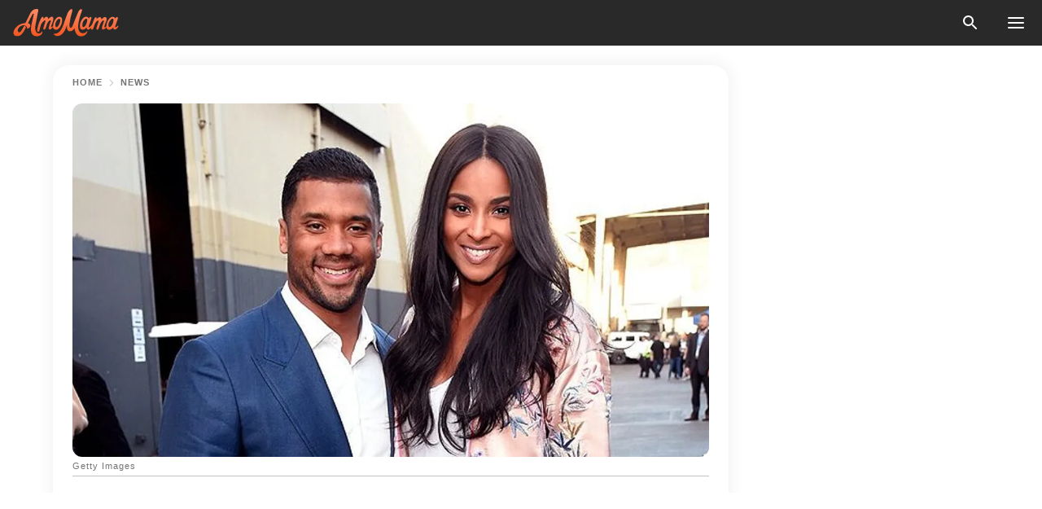

--- FILE ---
content_type: text/html; charset=utf-8
request_url: https://news.amomama.com/192249-ciara-announces-she-husband-russell-wils.html
body_size: 34553
content:
<!DOCTYPE html><html lang="en"><script>window.customDelayConfig = { callbacks: [], appliedCallbacks: [] };</script><head><meta charSet="utf-8" data-next-head=""/><meta name="viewport" content="width=device-width" data-next-head=""/><script type="text/javascript" id="quantcast">
            (function () {
                var TCF_LOCATOR_NAME = '__tcfapiLocator';
                var queue = [];
                var win = window;
                var cmpFrame;

                function tcfAPIHandler() {
                    var gdprApplies;
                    var args = arguments;

                    if (!args.length) {
                    return queue;
                    } else if (args[0] === 'setGdprApplies') {
                    if (args.length > 3 && args[2] === 2 && typeof args[3] === 'boolean') {
                        gdprApplies = args[3];
                        if (typeof args[2] === 'function') {
                        args[2]('set', true);
                        }
                    }
                    } else if (args[0] === 'ping') {
                    var retr = {
                        gdprApplies: gdprApplies,
                        cmpLoaded: false,
                        cmpStatus: 'stub',
                    };

                    if (typeof args[2] === 'function') {
                        args[2](retr);
                    }
                    } else {
                    if (args[0] === 'init' && typeof args[3] === 'object') {
                        args[3] = Object.assign(args[3], { tag_version: 'V3' });
                    }
                    queue.push(args);
                    }
                }

                win.__tcfapi = tcfAPIHandler;

                function doAllStuff() {
                    var host = window.location.hostname;
                    var element = document.createElement('script');
                    var firstScript = document.getElementsByTagName('script')[0];
                    var url = 'https://cmp.inmobi.com'.concat(
                    '/choice/',
                    'kCvAgDS5JeEcY',
                    '/',
                    host,
                    '/choice.js?tag_version=V3',
                    );
                    var uspTries = 0;
                    var uspTriesLimit = 3;
                    element.async = true;
                    element.type = 'text/javascript';
                    element.src = url;

                    firstScript.parentNode.insertBefore(element, firstScript);

                    function makeStub() {
                    function addFrame() {
                        var doc = win.document;
                        var otherCMP = !!win.frames[TCF_LOCATOR_NAME];

                        if (!otherCMP) {
                        if (doc.body) {
                            var iframe = doc.createElement('iframe');

                            iframe.style.cssText = 'display:none';
                            iframe.name = TCF_LOCATOR_NAME;
                            doc.body.appendChild(iframe);
                        } else {
                            setTimeout(addFrame, 5);
                        }
                        }
                        return !otherCMP;
                    }

                    function postMessageEventHandler(event) {
                        var msgIsString = typeof event.data === 'string';
                        var json = {};

                        try {
                        if (msgIsString) {
                            json = JSON.parse(event.data);
                        } else {
                            json = event.data;
                        }
                        } catch (ignore) {}

                        var payload = json.__tcfapiCall;

                        if (payload) {
                        window.__tcfapi(
                            payload.command,
                            payload.version,
                            function (retValue, success) {
                            var returnMsg = {
                                __tcfapiReturn: {
                                returnValue: retValue,
                                success: success,
                                callId: payload.callId,
                                },
                            };
                            if (msgIsString) {
                                returnMsg = JSON.stringify(returnMsg);
                            }
                            if (event && event.source && event.source.postMessage) {
                                event.source.postMessage(returnMsg, '*');
                            }
                            },
                            payload.parameter,
                        );
                        }
                    }

                    while (win) {
                        try {
                        if (win.frames[TCF_LOCATOR_NAME]) {
                            cmpFrame = win;
                            break;
                        }
                        } catch (ignore) {}

                        if (win === window.top) {
                        break;
                        }
                        win = win.parent;
                    }
                    if (!cmpFrame) {
                        addFrame();
                        win.addEventListener('message', postMessageEventHandler, false);
                    }
                    }

                    makeStub();

                    function makeGppStub() {
                    const CMP_ID = 10;
                    const SUPPORTED_APIS = [
                        '2:tcfeuv2',
                        '6:uspv1',
                        '7:usnatv1',
                        '8:usca',
                        '9:usvav1',
                        '10:uscov1',
                        '11:usutv1',
                        '12:usctv1',
                    ];

                    window.__gpp_addFrame = function (n) {
                        if (!window.frames[n]) {
                        if (document.body) {
                            var i = document.createElement('iframe');
                            i.style.cssText = 'display:none';
                            i.name = n;
                            document.body.appendChild(i);
                        } else {
                            window.setTimeout(window.__gpp_addFrame, 10, n);
                        }
                        }
                    };
                    window.__gpp_stub = function () {
                        var b = arguments;
                        __gpp.queue = __gpp.queue || [];
                        __gpp.events = __gpp.events || [];

                        if (!b.length || (b.length == 1 && b[0] == 'queue')) {
                        return __gpp.queue;
                        }

                        if (b.length == 1 && b[0] == 'events') {
                        return __gpp.events;
                        }

                        var cmd = b[0];
                        var clb = b.length > 1 ? b[1] : null;
                        var par = b.length > 2 ? b[2] : null;
                        if (cmd === 'ping') {
                        clb(
                            {
                            gppVersion: '1.1', // must be “Version.Subversion”, current: “1.1”
                            cmpStatus: 'stub', // possible values: stub, loading, loaded, error
                            cmpDisplayStatus: 'hidden', // possible values: hidden, visible, disabled
                            signalStatus: 'not ready', // possible values: not ready, ready
                            supportedAPIs: SUPPORTED_APIS, // list of supported APIs
                            cmpId: CMP_ID, // IAB assigned CMP ID, may be 0 during stub/loading
                            sectionList: [],
                            applicableSections: [-1],
                            gppString: '',
                            parsedSections: {},
                            },
                            true,
                        );
                        } else if (cmd === 'addEventListener') {
                        if (!('lastId' in __gpp)) {
                            __gpp.lastId = 0;
                        }
                        __gpp.lastId++;
                        var lnr = __gpp.lastId;
                        __gpp.events.push({
                            id: lnr,
                            callback: clb,
                            parameter: par,
                        });
                        clb(
                            {
                            eventName: 'listenerRegistered',
                            listenerId: lnr, // Registered ID of the listener
                            data: true, // positive signal
                            pingData: {
                                gppVersion: '1.1', // must be “Version.Subversion”, current: “1.1”
                                cmpStatus: 'stub', // possible values: stub, loading, loaded, error
                                cmpDisplayStatus: 'hidden', // possible values: hidden, visible, disabled
                                signalStatus: 'not ready', // possible values: not ready, ready
                                supportedAPIs: SUPPORTED_APIS, // list of supported APIs
                                cmpId: CMP_ID, // list of supported APIs
                                sectionList: [],
                                applicableSections: [-1],
                                gppString: '',
                                parsedSections: {},
                            },
                            },
                            true,
                        );
                        } else if (cmd === 'removeEventListener') {
                        var success = false;
                        for (var i = 0; i < __gpp.events.length; i++) {
                            if (__gpp.events[i].id == par) {
                            __gpp.events.splice(i, 1);
                            success = true;
                            break;
                            }
                        }
                        clb(
                            {
                            eventName: 'listenerRemoved',
                            listenerId: par, // Registered ID of the listener
                            data: success, // status info
                            pingData: {
                                gppVersion: '1.1', // must be “Version.Subversion”, current: “1.1”
                                cmpStatus: 'stub', // possible values: stub, loading, loaded, error
                                cmpDisplayStatus: 'hidden', // possible values: hidden, visible, disabled
                                signalStatus: 'not ready', // possible values: not ready, ready
                                supportedAPIs: SUPPORTED_APIS, // list of supported APIs
                                cmpId: CMP_ID, // CMP ID
                                sectionList: [],
                                applicableSections: [-1],
                                gppString: '',
                                parsedSections: {},
                            },
                            },
                            true,
                        );
                        } else if (cmd === 'hasSection') {
                        clb(false, true);
                        } else if (cmd === 'getSection' || cmd === 'getField') {
                        clb(null, true);
                        }
                        //queue all other commands
                        else {
                        __gpp.queue.push([].slice.apply(b));
                        }
                    };
                    window.__gpp_msghandler = function (event) {
                        var msgIsString = typeof event.data === 'string';
                        try {
                        var json = msgIsString ? JSON.parse(event.data) : event.data;
                        } catch (e) {
                        var json = null;
                        }
                        if (typeof json === 'object' && json !== null && '__gppCall' in json) {
                        var i = json.__gppCall;
                        window.__gpp(
                            i.command,
                            function (retValue, success) {
                            var returnMsg = {
                                __gppReturn: {
                                returnValue: retValue,
                                success: success,
                                callId: i.callId,
                                },
                            };
                            event.source.postMessage(
                                msgIsString ? JSON.stringify(returnMsg) : returnMsg,
                                '*',
                            );
                            },
                            'parameter' in i ? i.parameter : null,
                            'version' in i ? i.version : '1.1',
                        );
                        }
                    };
                    if (!('__gpp' in window) || typeof window.__gpp !== 'function') {
                        window.__gpp = window.__gpp_stub;
                        window.addEventListener('message', window.__gpp_msghandler, false);
                        window.__gpp_addFrame('__gppLocator');
                    }
                    }

                    makeGppStub();

                    var uspStubFunction = function () {
                    var arg = arguments;
                    if (typeof window.__uspapi !== uspStubFunction) {
                        setTimeout(function () {
                        if (typeof window.__uspapi !== 'undefined') {
                            window.__uspapi.apply(window.__uspapi, arg);
                        }
                        }, 500);
                    }
                    };

                    var checkIfUspIsReady = function () {
                    uspTries++;
                    if (window.__uspapi === uspStubFunction && uspTries < uspTriesLimit) {
                        console.warn('USP is not accessible');
                    } else {
                        clearInterval(uspInterval);
                    }
                    };

                    if (typeof window.__uspapi === 'undefined') {
                    window.__uspapi = uspStubFunction;
                    var uspInterval = setInterval(checkIfUspIsReady, 6000);
                    }
                }

                window.customDelayConfig.callbacks.push({
                    cb: doAllStuff,
                    name: 'Quantcast',
                });
            })();
        </script><meta http-equiv="origin-trial" content="AscJ7VCC8wAP/nGKDp30FMc3NH+CSHaBBQ7DzhIX1DWYH6oaWtgOiNDiFnNDi/n5aqlypzHgHVW2sQZItfXYrwQAAAB1eyJvcmlnaW4iOiJodHRwczovL2Ftb21hbWEuY29tOjQ0MyIsImZlYXR1cmUiOiJVbnJlc3RyaWN0ZWRTaGFyZWRBcnJheUJ1ZmZlciIsImV4cGlyeSI6MTc2OTQ3MjAwMCwiaXNTdWJkb21haW4iOnRydWV9" data-next-head=""/><title data-next-head="">Ciara Announces She and Husband Russell Wilson Are Expecting Another Child</title><meta name="description" content="Ciara is about to become a mom for the third time, and she shared the exciting news with her social media followers, all the way from the Turks and Caicos Islands." data-next-head=""/><meta name="author" content="Gracious Egedegbe" data-next-head=""/><link rel="canonical" href="https://news.amomama.com/192249-ciara-announces-she-husband-russell-wils.html" data-next-head=""/><meta name="theme-color" content="#ffffff" data-next-head=""/><meta name="verify-admitad" content="2fe01187e1" data-next-head=""/><meta name="msapplication-TileColor" content="#da532c" data-next-head=""/><meta name="pocket-site-verification" content="ee7c33163bfd979da1f7ed8074b817" data-next-head=""/><meta property="fb:app_id" content="200824630385475" data-next-head=""/><meta name="robots" content="max-image-preview:large" data-next-head=""/><meta name="article:published_time" content="2020-01-30T20:28:03+00:00" data-next-head=""/><meta name="article:modified_time" content="2025-01-28T07:38:41+00:00" data-next-head=""/><meta property="fb:admins" content="100010581019207" data-next-head=""/><meta property="fb:admins" content="100001288770557" data-next-head=""/><meta property="fb:admins" content="100006008527151" data-next-head=""/><meta property="fb:admins" content="100002603703184" data-next-head=""/><meta property="fb:pages" content="1818749535063540" data-next-head=""/><meta property="fb:pages" content="119540691984235" data-next-head=""/><meta property="fb:pages" content="182709872255144" data-next-head=""/><meta name="msvalidate.01" content="14D4D494C888618F41C85045527BD7F8" data-next-head=""/><meta name="msvalidate.01" content="80E5B8EF76570F2A2C4C937A33BE9DD6" data-next-head=""/><link type="application/rss+xml" href="https://news.amomama.com/rss.xml" rel="alternate" data-next-head=""/><link type="application/rss+xml" href="https://news.amomama.com/news/rss.xml" rel="alternate" data-next-head=""/><link type="application/rss+xml" href="https://news.amomama.com/people/rss.xml" rel="alternate" data-next-head=""/><meta name="twitter:title" content="Ciara Announces She and Husband Russell Wilson Are Expecting Another Child" data-next-head=""/><meta name="twitter:description" content="Ciara is about to become a mom for the third time, and she shared the exciting news with her social media followers, all the way from the Turks and Caicos Islands." data-next-head=""/><meta name="twitter:card" content="summary_large_image" data-next-head=""/><meta name="twitter:site" content="@amomama" data-next-head=""/><meta property="og:type" content="website" data-next-head=""/><meta property="og:locale" content="en_US" data-next-head=""/><meta property="og:site_name" content="news.amomama.com" data-next-head=""/><meta property="og:title" content="Ciara Announces She Is Pregnant with Her Third Child" data-next-head=""/><meta property="og:description" content="Ciara is about to become a mom for the third time, and she shared the exciting news with her social media followers, all the way from the Turks and Caicos Islands." data-next-head=""/><meta property="og:url" content="https://news.amomama.com/192249-ciara-announces-she-husband-russell-wils.html" data-next-head=""/><meta property="og:image" content="https://imgproxy.amomama.com/pPMT6e7IKfIf9iIXHvkYbv-KyacjzPQHx73TGAZrkyU/rs:fill:1200:0:1/g:no/aHR0cHM6Ly9jZG4uYW1vbWFtYS5jb20vNmFhMDQzYjVlMjBmOTJlMTVhYTcwYzg5MDQ1ZjZjYTAyNjA5MTIxNTgwNDA3OTg5LmpwZz93aWR0aD02NTAmaGVpZ2h0PTM0MA.jpg" data-next-head=""/><meta property="og:image:width" content="1200" data-next-head=""/><meta property="og:image:height" content="630" data-next-head=""/><script type="application/ld+json" data-next-head="">{"@context":"https://schema.org","@type":"NewsArticle","headline":"Ciara Announces She and Husband Russell Wilson Are Expecting Another Child","inLanguage":"en","articleBody":"Ciara is about to become a mom for the third time, and she shared the exciting news with her social media followers, all the way from the Turks and Caicos Islands. Ciara is happily pregnant! The singer is about to \"Level Up\" her family with her third child on the way, and she's bursting with excitement. The singer broke the news of her pregnancy with a post on Instagram, and these two words, \"Number 3.\" The photo post showed a baby-bumpy Ciara, who is currently vacationing in the Turks and Caicos Islands, standing at the edge of a cliff. She wore a two-piece swimsuit and placed one hand on her waist and one leg forward. https://www.instagram.com/p/B78fvv7Hkp0/She tagged her husband, Russell Wilson, in the post, and her followers wasted no time congratulating her. Khloe Kardashian wrote, \"Congratulations,\" adding that the baby is a blessing. Mariel Hann commented on the post with the word \"Yes\" in capital letters. Jason Rembert toed the same line, and Yolanda Frederick wrote that she is beyond happy for her best friend. https://www.instagram.com/p/B66UjqkH71E/Ciara's husband also shared the news on his Instagram account. He shared a selfie photo with his wife in the background and used the same caption as the expecting mom. Interestingly, \"Three\" is the number of the jersey that the singer's husband wears, and the new baby would be their second child together. The couple welcomed their first child, Sienna Princess, in April 2017.  https://www.instagram.com/p/B76kA_EnM48/Ciara and Wilson revealed to ET last July that they were eager to add to their family. The singer said at the time that she sees motherhood as the coolest job in the world. The soon-to-be mom-of-three has a son — Zahir — from her relationship with the rap artist, Future. Ciara has not revealed her due date, but in the meantime, fans can follow her pregnancy looks and changes on social media. ","description":"Ciara is about to become a mom for the third time, and she shared the exciting news with her social media followers, all the way from the Turks and Caicos Islands.","datePublished":"2020-01-30T20:28:03+00:00","dateModified":"2025-01-28T07:38:41+00:00","mainEntityOfPage":{"@type":"WebPage","@id":"https://news.amomama.com/192249-ciara-announces-she-husband-russell-wils.html"},"publisher":{"@type":"Organization","name":"news.amomama.com","url":"https://news.amomama.com/","logo":{"@type":"ImageObject","url":"https://cdn.amomama.com/amomama.svg"}},"author":{"@type":"Person","name":"Gracious Egedegbe","url":"https://news.amomama.com/editor/gracious-egedegbe"},"image":{"@type":"ImageObject","url":"https://cdn.amomama.com/b0b0d4cb6407520a5f01943a97460b792362211580407989.jpg"},"articleSection":"People"}</script><script type="application/ld+json" data-next-head="">{"@context":"https://schema.org","@type":"BreadcrumbList","itemListElement":[{"@type":"ListItem","position":1,"item":{"@id":"https://news.amomama.com/news","name":"✔ NEWS"}},{"@type":"ListItem","position":2,"item":{"@id":"https://news.amomama.com/192249-ciara-announces-she-husband-russell-wils.html","name":"➨ Read now"}}]}</script><link rel="preload" as="image" href="https://cdn.amomama.com/b0b0d4cb6407520a5f01943a97460b792362211580407989.jpg" imageSrcSet="https://imgproxy.amomama.com/mhEyWjnaIERk5PGwdkkZ3gbiqAoe7EvyyUMOhRfGTNE/rs:fill:375:0:1/g:no/aHR0cHM6Ly9jZG4uYW1vbWFtYS5jb20vYjBiMGQ0Y2I2NDA3NTIwYTVmMDE5NDNhOTc0NjBiNzkyMzYyMjExNTgwNDA3OTg5LmpwZz93aWR0aD02NTAmaGVpZ2h0PTM0MA.jpg 375w, https://imgproxy.amomama.com/fvesKSZXgA7L-3QBZhT9n5QLr0q9EI4F89UBMErbZmM/rs:fill:576:0:1/g:no/aHR0cHM6Ly9jZG4uYW1vbWFtYS5jb20vYjBiMGQ0Y2I2NDA3NTIwYTVmMDE5NDNhOTc0NjBiNzkyMzYyMjExNTgwNDA3OTg5LmpwZz93aWR0aD02NTAmaGVpZ2h0PTM0MA.jpg 576w, https://imgproxy.amomama.com/Qx23I_aB2ydEpABBT7KL09m4gqrUYV9whGSrv7WMdrA/rs:fill:768:0:1/g:no/aHR0cHM6Ly9jZG4uYW1vbWFtYS5jb20vYjBiMGQ0Y2I2NDA3NTIwYTVmMDE5NDNhOTc0NjBiNzkyMzYyMjExNTgwNDA3OTg5LmpwZz93aWR0aD02NTAmaGVpZ2h0PTM0MA.jpg 768w, https://imgproxy.amomama.com/c2Q6xfefpFNN7OQhmFQMWzI6WN7Kir4XlDfbgHfbtMw/rs:fill:992:0:1/g:no/aHR0cHM6Ly9jZG4uYW1vbWFtYS5jb20vYjBiMGQ0Y2I2NDA3NTIwYTVmMDE5NDNhOTc0NjBiNzkyMzYyMjExNTgwNDA3OTg5LmpwZz93aWR0aD02NTAmaGVpZ2h0PTM0MA.jpg 992w, https://imgproxy.amomama.com/dJ4bzH82eUfyFmw6b-FowIKL_REceJJixZQrmskrnJw/rs:fill:1200:0:1/g:no/aHR0cHM6Ly9jZG4uYW1vbWFtYS5jb20vYjBiMGQ0Y2I2NDA3NTIwYTVmMDE5NDNhOTc0NjBiNzkyMzYyMjExNTgwNDA3OTg5LmpwZz93aWR0aD02NTAmaGVpZ2h0PTM0MA.jpg 1200w" imageSizes="(max-width: 835px) 100vw, (max-width: 1279px) 620px, 620px" data-next-head=""/><link rel="preload" as="image" href="https://imgproxy.amomama.com/G4W5xtyCt-ToPRh5emXJxU6J-a7U6NS0oPru2L2HHFg/rs:fill:120:0:1/g:no/aHR0cHM6Ly9jZG4uYW1vbWFtYS5jb20vNjA2YjFmODYxY2MyM2UxMjkwZmMzOThiMjE3YTY0NjU0NDc3OTE1NzY4Mzk3NDcuanBnP3dpZHRoPTYwMCZoZWlnaHQ9Njg0.jpg" imageSrcSet="" imageSizes="(max-width: 835px) 100vw, (max-width: 1279px) 100vw, 100vw" data-next-head=""/><link href="https://cdn.amomama.com" rel="preconnect"/><link href="https://imgproxy.amomama.com" rel="preconnect"/><script></script><script>
    var originalSetTimeoutMeth = window.setTimeout;

    function patchedSetTimeout(callback, delay) {
      for (var _len = arguments.length, args = new Array(_len > 2 ? _len - 2 : 0), _key = 2; _key < _len; _key++) {
        args[_key - 2] = arguments[_key];
      }

      var timeoutId = originalSetTimeoutMeth.apply(void 0, [patchedCallback, delay].concat(args));

      function patchedCallback() {
        clearTimeout(timeoutId);
        callback.apply(void 0, arguments);
      }

      return timeoutId;
    }

    window.setTimeout = patchedSetTimeout;
  </script><link rel="shortcut icon" href="/favicon.ico" type="image/x-icon"/><link rel="icon" type="image/png" sizes="32x32" href="https://cdn.amomama.com/favicon-32x32.png"/><link rel="icon" type="image/png" sizes="16x16" href="https://cdn.amomama.com/favicon-16x16.png"/><link rel="apple-touch-icon" href="https://cdn.amomama.com/apple-touch-icon.png"/><link rel="apple-touch-icon" sizes="152x152" href="https://cdn.amomama.com/apple-touch-icon-152x152.png"/><link rel="apple-touch-icon" sizes="180x180" href="https://cdn.amomama.com/apple-touch-icon-180x180.png"/><link rel="apple-touch-icon" sizes="512x512" href="https://cdn.amomama.com/apple-touch-icon-512x512.png"/><link rel="preload" href="https://news.amomama.com/production/_next/static/css/333bc730b50c750d.css" as="style"/><link rel="stylesheet" href="https://news.amomama.com/production/_next/static/css/333bc730b50c750d.css" data-n-g=""/><link rel="preload" href="https://news.amomama.com/production/_next/static/css/d5716dccac00e051.css" as="style"/><link rel="stylesheet" href="https://news.amomama.com/production/_next/static/css/d5716dccac00e051.css"/><link rel="preload" href="https://news.amomama.com/production/_next/static/css/72dcc712bd727d59.css" as="style"/><link rel="stylesheet" href="https://news.amomama.com/production/_next/static/css/72dcc712bd727d59.css"/><link rel="preload" href="https://news.amomama.com/production/_next/static/css/072dccded32ca94c.css" as="style"/><link rel="stylesheet" href="https://news.amomama.com/production/_next/static/css/072dccded32ca94c.css"/><noscript data-n-css=""></noscript><script defer="" nomodule="" src="https://news.amomama.com/production/_next/static/chunks/polyfills-42372ed130431b0a.js"></script><script defer="" src="https://news.amomama.com/production/_next/static/chunks/4432-243a43f055487a72.js"></script><script defer="" src="https://news.amomama.com/production/_next/static/chunks/7659-01038d67939e8d71.js"></script><script defer="" src="https://news.amomama.com/production/_next/static/chunks/5152-59464cc507f9c5e9.js"></script><script src="https://news.amomama.com/production/_next/static/chunks/webpack-8f081daa50abc2cd.js" defer=""></script><script src="https://news.amomama.com/production/_next/static/chunks/framework-5a88923766dd3983.js" defer=""></script><script src="https://news.amomama.com/production/_next/static/chunks/main-b06d00441a8d0581.js" defer=""></script><script src="https://news.amomama.com/production/_next/static/chunks/pages/_app-a5302415a78e4097.js" defer=""></script><script src="https://news.amomama.com/production/_next/static/chunks/pages/%5Bslug%5D-0d7c0494ca7a4e99.js" defer=""></script><script src="https://news.amomama.com/production/_next/static/zC2ObZIvg53ODnNNymnCf/_buildManifest.js" defer=""></script><script src="https://news.amomama.com/production/_next/static/zC2ObZIvg53ODnNNymnCf/_ssgManifest.js" defer=""></script></head><body><img role="presentation" alt="" width="2000" height="2000" style="pointer-events:none;position:absolute;top:0;left:0;width:99vw;height:99vh;max-width:99vw;max-height:99vh" src="[data-uri]"/><div id="__next"><div class="transition-preload Layout_layout-container__T4wiX"><div class="Layout_layout-content-container__ARaoN"><div class="Layout_layout-content__ZUOlJ"><header class="Header_header-container__YuzAK" style="top:0"><a class="Link_link__PUK08 Link_link__kvrlb Header_header-link__zPMo2" aria-label="logo" data-testid="logo" href="/"><img src="https://cdn.amomama.com/amomama-full.svg" alt="logo" width="90" height="23" class="Logo_logo-block__aJkzQ"/></a><div class="SearchPopup_wrapper__0IVWc"><button class="SearchPopup_search-button__ZRGMP SearchPopup_search-button__BWJ2L"><img class="SearchPopup_search-button-icon__m9srN" src="https://cdn.amomama.com/amomama/search.svg" alt="search icon"/></button><div class="SearchPopup_search-popup__8Tlmc SearchPopup_search-popup___hCG4"><div class="SearchPopup_search-popup-close__hi1If SearchPopup_search-popup-close__OeU5m" id="search-close-btn"></div><form class="SearchForm_search-popup-content__1rhgX"><input type="text" id="search-popup-input" class="SearchForm_search-popup-input__m5MQk SearchPopup_search-popup-input__61_Wc" value=""/><button class="SearchForm_search-popup-submit__eCfDU SearchPopup_search-popup-submit__fVW3Y" type="submit"><img src="https://cdn.amomama.com/amomama/search.svg" alt="search icon"/></button></form></div></div><button class="OpenMenuButton_open-menu-button__6iR6n" data-testid="menu-button" type="button" aria-label="menu button"><span class="OpenMenuButton_open-menu-button-burger__QsYSo"></span></button></header><div class="CategoryMenu_category-menu-overlay__2_W_k" role="none" data-testvisibility="content-visibility"></div><div class="CategoryMenu_category-menu-list-container__ESNMG" style="top:40px;height:calc(100% - 40px)"><div class="CategoryMenu_category-menu-head__rp09A"><button class="OpenMenuButton_open-menu-button__6iR6n" type="button" aria-label="menu button"><span class="OpenMenuButton_open-menu-button-burger__QsYSo"></span></button></div><ul class="CategoryList_category-list-ul__g0Lng" data-testid="category-list"><li class="CategoryListItem_category-list-item-container__uWwpX CategoryList_category-list-item__owj3d"><a class="Link_link__PUK08 Link_link__kvrlb CategoryListItem_category-list-item-menu-link__Pcv2G" data-active="false" data-menu-link="true" href="/mothers-with-will">Mothers With Will</a></li><li class="CategoryListItem_category-list-item-container__uWwpX CategoryList_category-list-item__owj3d"><a class="Link_link__PUK08 Link_link__kvrlb CategoryListItem_category-list-item-menu-link__Pcv2G" data-active="false" data-menu-link="true" href="/women-with-will">Women With Will</a></li><li class="CategoryListItem_category-list-item-container__uWwpX CategoryList_category-list-item__owj3d"><a class="Link_link__PUK08 Link_link__kvrlb CategoryListItem_category-list-item-menu-link__Pcv2G" data-active="false" data-menu-link="true" href="/news">News</a></li><li class="CategoryListItem_category-list-item-container__uWwpX CategoryList_category-list-item__owj3d"><a class="Link_link__PUK08 Link_link__kvrlb CategoryListItem_category-list-item-menu-link__Pcv2G" data-active="false" data-menu-link="true" href="/celebrity">Celebrity</a><button class="CategoryListItem_category-list-item-expand-button__FiPZG" aria-label="expand"><span class="CategoryListItem_category-list-item-arrow-container__yFhuP"><span class="CategoryListItem_category-list-item-arrow__GX9Q0"></span></span></button></li><li class="CategoryList_category-list-li__XavGc"><ul class="CategoryList_category-list-ul-children__PnH88" data-testid="category-list"><li class="CategoryListItem_category-list-item-container__uWwpX CategoryList_category-list-item__owj3d"><a class="Link_link__PUK08 Link_link__kvrlb CategoryListItem_category-list-item-menu-link__Pcv2G CategoryList_menu-link__6OPYR" data-active="false" data-menu-link="true" href="/celebrity/musicians">Musicians</a></li><li class="CategoryListItem_category-list-item-container__uWwpX CategoryList_category-list-item__owj3d"><a class="Link_link__PUK08 Link_link__kvrlb CategoryListItem_category-list-item-menu-link__Pcv2G CategoryList_menu-link__6OPYR" data-active="false" data-menu-link="true" href="/celebrity/tv-shows">TV Shows</a></li><li class="CategoryListItem_category-list-item-container__uWwpX CategoryList_category-list-item__owj3d"><a class="Link_link__PUK08 Link_link__kvrlb CategoryListItem_category-list-item-menu-link__Pcv2G CategoryList_menu-link__6OPYR" data-active="false" data-menu-link="true" href="/celebrity/royals">Royals</a></li><li class="CategoryListItem_category-list-item-container__uWwpX CategoryList_category-list-item__owj3d"><a class="Link_link__PUK08 Link_link__kvrlb CategoryListItem_category-list-item-menu-link__Pcv2G CategoryList_menu-link__6OPYR" data-active="false" data-menu-link="true" href="/celebrity/fashion">Fashion</a></li><li class="CategoryListItem_category-list-item-container__uWwpX CategoryList_category-list-item__owj3d"><a class="Link_link__PUK08 Link_link__kvrlb CategoryListItem_category-list-item-menu-link__Pcv2G CategoryList_menu-link__6OPYR" data-active="false" data-menu-link="true" href="/celebrity/hollywood">Hollywood</a></li><li class="CategoryListItem_category-list-item-container__uWwpX CategoryList_category-list-item__owj3d"><a class="Link_link__PUK08 Link_link__kvrlb CategoryListItem_category-list-item-menu-link__Pcv2G CategoryList_menu-link__6OPYR" data-active="false" data-menu-link="true" href="/celebrity/athletes">Athletes</a></li><li class="CategoryListItem_category-list-item-container__uWwpX CategoryList_category-list-item__owj3d"><a class="Link_link__PUK08 Link_link__kvrlb CategoryListItem_category-list-item-menu-link__Pcv2G CategoryList_menu-link__6OPYR" data-active="false" data-menu-link="true" href="/celebrity/influencers">Influencers</a></li></ul></li><li class="CategoryListItem_category-list-item-container__uWwpX CategoryList_category-list-item__owj3d"><a class="Link_link__PUK08 Link_link__kvrlb CategoryListItem_category-list-item-menu-link__Pcv2G" data-active="false" data-menu-link="true" href="/viral">Real Life</a></li><li class="CategoryListItem_category-list-item-container__uWwpX CategoryList_category-list-item__owj3d"><a class="Link_link__PUK08 Link_link__kvrlb CategoryListItem_category-list-item-menu-link__Pcv2G" data-active="false" data-menu-link="true" href="/latest">Latest</a></li><li class="CategoryListItem_category-list-item-container__uWwpX CategoryList_category-list-item__owj3d"><a class="Link_link__PUK08 Link_link__kvrlb CategoryListItem_category-list-item-menu-link__Pcv2G" data-active="false" data-menu-link="true" href="/trending">Trends</a></li><li class="CategoryListItem_category-list-item-container__uWwpX CategoryList_category-list-item__owj3d"><a class="Link_link__PUK08 Link_link__kvrlb CategoryListItem_category-list-item-menu-link__Pcv2G" data-active="false" data-menu-link="true" href="/terms-of-use">Terms of use</a></li><li class="CategoryListItem_category-list-item-container__uWwpX CategoryList_category-list-item__owj3d"><a class="Link_link__PUK08 Link_link__kvrlb CategoryListItem_category-list-item-menu-link__Pcv2G" data-active="false" data-menu-link="true" href="/privacy">Privacy Policy</a></li><li class="CategoryListItem_category-list-item-container__uWwpX CategoryList_category-list-item__owj3d"><a class="Link_link__PUK08 Link_link__kvrlb CategoryListItem_category-list-item-menu-link__Pcv2G" data-active="false" data-menu-link="true" href="/privacy#10">Notice at collection</a></li><li class="CategoryListItem_category-list-item-container__uWwpX CategoryList_category-list-item__owj3d"><a class="Link_link__PUK08 Link_link__kvrlb CategoryListItem_category-list-item-menu-link__Pcv2G" data-active="false" data-menu-link="true" href="/guidelines">Main Guidelines</a></li><li class="CategoryListItem_category-list-item-container__uWwpX CategoryList_category-list-item__owj3d"><a class="Link_link__PUK08 Link_link__kvrlb CategoryListItem_category-list-item-menu-link__Pcv2G" data-active="false" data-menu-link="true" href="/about-us">About us</a></li><li class="CategoryListItem_category-list-item-container__uWwpX CategoryList_category-list-item__owj3d"><a class="Link_link__PUK08 Link_link__kvrlb CategoryListItem_category-list-item-menu-link__Pcv2G" data-active="false" data-menu-link="true" href="/contact-us">Contact us</a></li><li class="CategoryListItem_category-list-item-container__uWwpX CategoryList_category-list-item__owj3d"><a class="Link_link__PUK08 Link_link__kvrlb CategoryListItem_category-list-item-menu-link__Pcv2G" data-active="false" data-menu-link="true" href="/adv-with-us">Advertise with us</a></li></ul><div class="CcpaContainer_ccpa-container__XEz7R"><button class="CcpaContainer_ccpa-button__F2Ua_">Do not sell my personal information</button></div></div><div class="Template_wrapper__fpWJu"><div class="Template_inner-wrapper__w3lMg"><main class="PostContent_container__rqgJO" data-testid="post-content"><div class="PostContent_top-line__wfQRK"><section class="Breadcrumbs_breadcrumbs-container__2nnae PostContent_post-breadcrumbs__Of0GF" data-testid="breadcrumbs"><a class="Breadcrumbs_breadcrumbs-link-item__p7dob" aria-label="Home" href="/">Home</a><span class="Breadcrumbs_breadcrumbs-angle__AU7Bv"></span><a class="Breadcrumbs_breadcrumbs-link-item__p7dob" href="/news">News</a></section></div><div class="PostContent_full-article___FEwo"><div class="PostImage_post-image-container__PlDZN PostContent_thumb-image__iH052"><div class="Image_ref__XcBnw" data-testid="thumb-image"><picture><source srcSet="https://imgproxy.amomama.com/mhEyWjnaIERk5PGwdkkZ3gbiqAoe7EvyyUMOhRfGTNE/rs:fill:375:0:1/g:no/aHR0cHM6Ly9jZG4uYW1vbWFtYS5jb20vYjBiMGQ0Y2I2NDA3NTIwYTVmMDE5NDNhOTc0NjBiNzkyMzYyMjExNTgwNDA3OTg5LmpwZz93aWR0aD02NTAmaGVpZ2h0PTM0MA.jpg 375w,https://imgproxy.amomama.com/fvesKSZXgA7L-3QBZhT9n5QLr0q9EI4F89UBMErbZmM/rs:fill:576:0:1/g:no/aHR0cHM6Ly9jZG4uYW1vbWFtYS5jb20vYjBiMGQ0Y2I2NDA3NTIwYTVmMDE5NDNhOTc0NjBiNzkyMzYyMjExNTgwNDA3OTg5LmpwZz93aWR0aD02NTAmaGVpZ2h0PTM0MA.jpg 576w,https://imgproxy.amomama.com/Qx23I_aB2ydEpABBT7KL09m4gqrUYV9whGSrv7WMdrA/rs:fill:768:0:1/g:no/aHR0cHM6Ly9jZG4uYW1vbWFtYS5jb20vYjBiMGQ0Y2I2NDA3NTIwYTVmMDE5NDNhOTc0NjBiNzkyMzYyMjExNTgwNDA3OTg5LmpwZz93aWR0aD02NTAmaGVpZ2h0PTM0MA.jpg 768w,https://imgproxy.amomama.com/c2Q6xfefpFNN7OQhmFQMWzI6WN7Kir4XlDfbgHfbtMw/rs:fill:992:0:1/g:no/aHR0cHM6Ly9jZG4uYW1vbWFtYS5jb20vYjBiMGQ0Y2I2NDA3NTIwYTVmMDE5NDNhOTc0NjBiNzkyMzYyMjExNTgwNDA3OTg5LmpwZz93aWR0aD02NTAmaGVpZ2h0PTM0MA.jpg 992w,https://imgproxy.amomama.com/dJ4bzH82eUfyFmw6b-FowIKL_REceJJixZQrmskrnJw/rs:fill:1200:0:1/g:no/aHR0cHM6Ly9jZG4uYW1vbWFtYS5jb20vYjBiMGQ0Y2I2NDA3NTIwYTVmMDE5NDNhOTc0NjBiNzkyMzYyMjExNTgwNDA3OTg5LmpwZz93aWR0aD02NTAmaGVpZ2h0PTM0MA.jpg 1200w" type="image/jpeg" sizes="(max-width: 835px) 100vw, (max-width: 1279px) 100vw, 100vw"/><img src="https://cdn.amomama.com/b0b0d4cb6407520a5f01943a97460b792362211580407989.jpg" alt="Getty Images" class="Image_image__11E9V PostImage_post-image__XnmZf"/></picture></div></div><div class="PostContent_thumb-title__SoMYI" data-testid="image-source">Getty Images</div><h1 class="PostContent_title__tVSHO">Ciara Announces She and Husband Russell Wilson Are Expecting Another Child</h1><div class="InfoLine_wrapper__C_h_D"><div class="InfoLine_inner-wrap__nT3Iy"><a class="SmallAuthorImage_image-link__oGyW5" href="/editor/gracious-egedegbe"><img src="https://imgproxy.amomama.com/G4W5xtyCt-ToPRh5emXJxU6J-a7U6NS0oPru2L2HHFg/rs:fill:120:0:1/g:no/aHR0cHM6Ly9jZG4uYW1vbWFtYS5jb20vNjA2YjFmODYxY2MyM2UxMjkwZmMzOThiMjE3YTY0NjU0NDc3OTE1NzY4Mzk3NDcuanBnP3dpZHRoPTYwMCZoZWlnaHQ9Njg0.jpg" alt="Gracious Egedegbe" width="60" height="60" class="SmallAuthorImage_image__sCupn"/><noscript><img src="https://imgproxy.amomama.com/G4W5xtyCt-ToPRh5emXJxU6J-a7U6NS0oPru2L2HHFg/rs:fill:120:0:1/g:no/aHR0cHM6Ly9jZG4uYW1vbWFtYS5jb20vNjA2YjFmODYxY2MyM2UxMjkwZmMzOThiMjE3YTY0NjU0NDc3OTE1NzY4Mzk3NDcuanBnP3dpZHRoPTYwMCZoZWlnaHQ9Njg0.jpg" alt="Gracious Egedegbe" width="60" height="60" class="SmallAuthorImage_image__sCupn"/></noscript></a><div><div class="InfoLine_name__D_Za0"><span class="InfoLine_by__KZlaC">By</span><a class="Link_link__PUK08 Link_link__kvrlb InfoLine_link__i_kyn" href="/editor/gracious-egedegbe"><span class="InfoLine_author__wCZ32">
            

            <!-- Author Start -->
            Gracious Egedegbe
            <!-- Author End -->

            
          </span></a></div><div class="InfoLine_date__QFzMS" data-testid="post-date"><span>Jan 30, 2020</span><div class="InfoLine_point__96cHO"></div><span>03:28 P.M.</span></div></div></div><div class="ShareButtons_share-buttons-wrapper__IuyIK" data-testid="share-button-on-post-top"><button class="ShareButton_share-button-wrapper__c0yA1"><a class="ShareButton_share-button-button__9W5Os ShareButton_share-button-button-black__e1eHt" href="" target="_blank" rel="nofollow noreferrer" data-testid="share-social-item"><img src="https://cdn.amomama.com/icons/Link_new.svg" alt="Link" class="ShareButton_share-button-image__kijmd" width="40" height="40"/></a></button><button class="ShareButton_share-button-wrapper__c0yA1"><a class="ShareButton_share-button-button__9W5Os ShareButton_share-button-button-orange__mRduJ" href="mailto:?subject=%5BShared%20post%5Dfrom:news.amomama.com%20Ciara Announces She and Husband Russell Wilson Are Expecting Another Child&amp;body=Ciara Announces She and Husband Russell Wilson Are Expecting Another Child.
 Read more: https://news.amomama.com/192249-ciara-announces-she-husband-russell-wils.html?utm_source=email%26utm_medium=share%26utm_campaign=social-share-article" target="_self" rel="nofollow noreferrer" data-testid="share-social-item"><img src="https://cdn.amomama.com/icons/Email_new.svg" alt="Email" class="ShareButton_share-button-image__kijmd" width="40" height="40"/></a></button><button class="FlipboardButton_flipboard-wrapper__0rZyw"><a data-flip-widget="shareflip" href="https://flipboard.com" target="_blank" rel="nofollow noreferrer" data-testid="share-social-item"><img alt="flipboard-icon" src="https://cdn.amomama.com/icons/flipboardicon.svg" width="40" height="40"/></a></button><button class="ShareButton_share-button-wrapper__c0yA1"><a class="ShareButton_share-button-button__9W5Os ShareButton_share-button-button-black__e1eHt ShareButton_share-button-button-x__cv8DR" href="https://www.x.com/share?title=Ciara Announces She and Husband Russell Wilson Are Expecting Another Child&amp;via=amomama_usa&amp;url=https://news.amomama.com/192249-ciara-announces-she-husband-russell-wils.html?utm_source=twitter%26utm_medium=social%26utm_campaign=social-share-article" target="_blank" rel="nofollow noreferrer" data-testid="share-social-item"><img src="https://cdn.amomama.com/icons/X_new.svg" alt="X" class="ShareButton_share-button-image__kijmd" width="40" height="40"/></a></button><button class="ShareButton_share-button-wrapper__c0yA1"><a class="ShareButton_share-button-button__9W5Os ShareButton_share-button-button-facebook__UilUL" href="https://www.facebook.com/sharer/sharer.php?u=https://news.amomama.com/192249-ciara-announces-she-husband-russell-wils.html?utm_source=facebook.com&amp;utm_medium=social&amp;utm_campaign=social-share-article" target="_blank" rel="nofollow noreferrer" data-testid="share-social-item"><img src="https://cdn.amomama.com/icons/Facebook_new.svg" alt="Facebook" class="ShareButton_share-button-image__kijmd" width="40" height="40"/>Share</a></button></div></div><div>
            

            <!-- Article Start -->
            
            

            
          </div><div data-io-article-url="https://news.amomama.com/192249-ciara-announces-she-husband-russell-wils.html?m=dow0"><div style="display:contents"><p class="postComponents_paragraph__0OLfg postComponents_paragraph-first__8Bigr">Ciara is about to become a mom for the third time, and she shared the exciting news with her social media followers, all the way from the Turks and Caicos Islands.</p></div><div style="display:contents"><div class="adv"><div class="Ad-Container AdvInTextBuilder_slot-wrapper___Oz3G"><div class="AdvTitle_wrap__wIGWH"><span class="AdvTitle_line__R19X6 AdvTitle_line-left__Vakbg"></span><span class="AdvTitle_text__hRK31">Advertisement</span><span class="AdvTitle_line__R19X6 AdvTitle_line-right__m6cZF"></span></div><div class="Ad-Container AdvSlots_adv-square-wrap__va0pf AdvSlots_adv-square-wrap__BxSU_"><div class="AdvSlots_adv-square__246sC" data-slot-type="1" data-position="in_article_1" data-code="/21668216007/d_amomama_intext_01" style="min-height:250px;width:728px"><div class="AdvSlots_slot__YAMh2" id="in_article_1" style="min-height:250px;width:728"></div></div></div></div></div></div><div style="display:contents"><p class="postComponents_paragraph__0OLfg" style="text-align:initial">Ciara is happily pregnant! The singer is about to &quot;Level Up&quot; her family with her third child on the way, and she&#x27;s bursting with excitement.</p></div><div style="display:contents"><div class="Image_wrapper__1NP9g Image_wrapper-vertical__PwZAR"><div class="Image_container__oHMMQ" style="padding-bottom:150%"><div class="Image_ref__XcBnw"><picture><source srcSet="https://imgproxy.amomama.com/dJwUEh5qoKpEK6ckzg8DiIsZbeL85JB7DQF_lGFiaNg/rs:fill:375:0:1/g:no/aHR0cHM6Ly9jZG4uYW1vbWFtYS5jb20vNzNlOTQxZWJjYWQ0NTJiYTU2ODkxNTM4ZDk1ZjM2NTY2NDA2NTE1NzQ4Njg4NjEuanBnP3dpZHRoPTY0MCZoZWlnaHQ9OTYw.jpg 375w,https://imgproxy.amomama.com/XH_QuUPXE_R2BLG40SrtAPZZ9raOUFEajG89rVU3was/rs:fill:576:0:1/g:no/aHR0cHM6Ly9jZG4uYW1vbWFtYS5jb20vNzNlOTQxZWJjYWQ0NTJiYTU2ODkxNTM4ZDk1ZjM2NTY2NDA2NTE1NzQ4Njg4NjEuanBnP3dpZHRoPTY0MCZoZWlnaHQ9OTYw.jpg 576w,https://imgproxy.amomama.com/wdxSUnr-7ALx3qMLci95o2BJAtpkzFcT9Pu1WTDgAl0/rs:fill:768:0:1/g:no/aHR0cHM6Ly9jZG4uYW1vbWFtYS5jb20vNzNlOTQxZWJjYWQ0NTJiYTU2ODkxNTM4ZDk1ZjM2NTY2NDA2NTE1NzQ4Njg4NjEuanBnP3dpZHRoPTY0MCZoZWlnaHQ9OTYw.jpg 768w,https://imgproxy.amomama.com/IcDCDsnnWj0qJXOYOHGocN6-YfCO-Vf7cxpPQ0dawNM/rs:fill:992:0:1/g:no/aHR0cHM6Ly9jZG4uYW1vbWFtYS5jb20vNzNlOTQxZWJjYWQ0NTJiYTU2ODkxNTM4ZDk1ZjM2NTY2NDA2NTE1NzQ4Njg4NjEuanBnP3dpZHRoPTY0MCZoZWlnaHQ9OTYw.jpg 992w,https://imgproxy.amomama.com/cvcdwXNDjucaoJi4VI7GfE5Rq2HIxrc4SfibWM4BWds/rs:fill:1200:0:1/g:no/aHR0cHM6Ly9jZG4uYW1vbWFtYS5jb20vNzNlOTQxZWJjYWQ0NTJiYTU2ODkxNTM4ZDk1ZjM2NTY2NDA2NTE1NzQ4Njg4NjEuanBnP3dpZHRoPTY0MCZoZWlnaHQ9OTYw.jpg 1200w" type="image/jpeg" sizes="(max-width: 835px) 100vw, (max-width: 1279px) 581px, 581px"/><img src="https://cdn.amomama.com/73e941ebcad452ba56891538d95f3656640651574868861.jpg" alt="Ciara poses backstage during the 2019 American Music Awards at Microsoft Theater in Los Angeles | Photo: Getty Images" class="Image_image__11E9V Image_post-image__qnTn0" width="640" height="960" loading="lazy"/></picture></div></div><p class="Image_title__T6_we" data-testid="image-source">Ciara poses backstage during the 2019 American Music Awards at Microsoft Theater in Los Angeles | Photo: Getty Images</p></div></div><div style="display:contents"><p class="postComponents_paragraph__0OLfg" style="text-align:initial">The singer broke the news of her pregnancy with a post on Instagram, and these two <a class="Link_link__PUK08 Link_link__kvrlb" href="https://www.instagram.com/p/B78fvv7Hkp0/" target="_blank" rel="noopener noreferrer" aria-label="https://www.instagram.com/p/B78fvv7Hkp0/">words</a>,</p></div><div style="display:contents"><blockquote class="postComponents_blockquote__q4kp0" style="text-align:initial"><p class="postComponents_paragraph__0OLfg" style="text-align:initial">&quot;Number 3.&quot;</p></blockquote></div><div style="display:contents"><p class="postComponents_paragraph__0OLfg" style="text-align:initial">The photo post showed a baby-bumpy Ciara, who is currently vacationing in the Turks and Caicos Islands, standing at the edge of a cliff. She wore a two-piece swimsuit and placed one hand on her waist and one leg forward.</p></div><div style="display:contents"><div class="adv"><div class="Ad-Container AdvInTextBuilder_slot-wrapper___Oz3G"><div class="AdvTitle_wrap__wIGWH"><span class="AdvTitle_line__R19X6 AdvTitle_line-left__Vakbg"></span><span class="AdvTitle_text__hRK31">Advertisement</span><span class="AdvTitle_line__R19X6 AdvTitle_line-right__m6cZF"></span></div><div class="Ad-Container AdvSlots_adv-square-wrap__va0pf AdvSlots_adv-square-wrap__BxSU_"><div class="AdvSlots_adv-square__246sC" data-slot-type="1" data-position="in_article_2" data-code="/21668216007/d_amomama_intext_02" style="min-height:250px;width:728px"><div class="AdvSlots_slot__YAMh2" id="in_article_2" style="min-height:250px;width:728"></div></div></div></div></div></div><div style="display:contents"><div class="Embed_wrapper__UQbow" style="width:450px;height:770px"></div></div><div style="display:contents"><div class="adv"><div class="Ad-Container AdvInTextBuilder_slot-wrapper___Oz3G"><div class="AdvTitle_wrap__wIGWH"><span class="AdvTitle_line__R19X6 AdvTitle_line-left__Vakbg"></span><span class="AdvTitle_text__hRK31">Advertisement</span><span class="AdvTitle_line__R19X6 AdvTitle_line-right__m6cZF"></span></div><div class="Ad-Container AdvSlots_adv-square-wrap__va0pf AdvSlots_adv-square-wrap__BxSU_"><div class="AdvSlots_adv-square__246sC" data-slot-type="1" data-position="in_article_3" data-code="/21668216007/d_amomama_intext_03" style="min-height:250px;width:728px"><div class="AdvSlots_slot__YAMh2" id="in_article_3" style="min-height:250px;width:728"></div></div></div></div></div></div><div style="display:contents"><p class="postComponents_paragraph__0OLfg" style="text-align:initial">She tagged her husband, Russell Wilson, in the post, and her followers wasted no time congratulating her. Khloe Kardashian wrote, &quot;Congratulations,&quot; adding that the baby is a blessing.</p></div><div style="display:contents"><p class="postComponents_paragraph__0OLfg" style="text-align:initial">Mariel Hann commented on the post with the word &quot;Yes&quot; in capital letters. Jason Rembert toed the same line, and Yolanda Frederick wrote that she is beyond happy for her best friend.</p></div><div style="display:contents"><div class="Embed_wrapper__UQbow" style="width:450px;height:770px"></div></div><div style="display:contents"><div class="adv"><div class="Ad-Container AdvInTextBuilder_slot-wrapper___Oz3G"><div class="AdvTitle_wrap__wIGWH"><span class="AdvTitle_line__R19X6 AdvTitle_line-left__Vakbg"></span><span class="AdvTitle_text__hRK31">Advertisement</span><span class="AdvTitle_line__R19X6 AdvTitle_line-right__m6cZF"></span></div><div class="Ad-Container AdvSlots_adv-square-wrap__va0pf AdvSlots_adv-square-wrap__BxSU_"><div class="AdvSlots_adv-square__246sC" data-slot-type="1" data-position="in_article_4" data-code="/21668216007/d_amomama_intext_04" style="min-height:250px;width:728px"><div class="AdvSlots_slot__YAMh2" id="in_article_4" style="min-height:250px;width:728"></div></div></div></div></div></div><div style="display:contents"><p class="postComponents_paragraph__0OLfg" style="text-align:initial">Ciara&#x27;s husband also shared the news on his Instagram account. <a class="Link_link__PUK08 Link_link__kvrlb" href="https://www.instagram.com/p/B78hssClqzr/" target="_blank" rel="noopener noreferrer" aria-label="https://www.instagram.com/p/B78hssClqzr/">He shared a selfie photo</a> with his wife in the background and used the same caption as the expecting mom.</p></div><div style="display:contents"><p class="postComponents_paragraph__0OLfg" style="text-align:initial">Interestingly, &quot;Three&quot; is the number of the jersey that the singer&#x27;s husband wears, and the new baby would be their second child together. <a class="Link_link__PUK08 Link_link__kvrlb" href="https://www.tmz.com/2017/04/28/ciara-gives-birth-daughter-russell-wilson/" target="_blank" rel="noopener noreferrer" aria-label="https://www.tmz.com/2017/04/28/ciara-gives-birth-daughter-russell-wilson/">The couple welcomed their first child</a>, Sienna Princess, in April 2017. </p></div><div style="display:contents"><div class="Embed_wrapper__UQbow" style="width:450px;height:770px"></div></div><div><div><div class="RelatedPostsIntext_wrapper__JoytW" data-testvisibility="content-visibility"><section class="PostList_post-list-container__Gjllw PostList_post-list-container-post-intext-related__xRbow RelatedPostsIntext_post-list__U8Pm4"><div class="PostList_post-list-header__DOaMe"><div class="PostList_post-list-category__Bky3F" data-testid="special-block-category" data-class="post-list-category">Read also</div></div><div class="CarouselSnap_carousel-snap-container___QV8N PostList_post-list-list__SA6P_" data-class="carousel-snap-container"><article class="PostList_post-list-content__TPp7_" data-class="post-list-content"><a class="Link_link__PUK08 Link_link__kvrlb PostList_post-list-post__RYmEi" data-class="post-list-post" href="/467671-one-morning-a-pregnant-woman-couldnt.html"><div class="PostImage_post-image-container__PlDZN"><div class="Image_ref__XcBnw"><noscript><img src="https://cdn.amomama.com/88ef11d39ee0d4449a38b19e9e6ed14f581ebfc807b5346c65a16649cdeec39d.jpg" alt="Laura Mahon | Source: Instagram/lauradowntherabbithole" class="Image_image__11E9V Image_is-lazy__JPcEL PostImage_post-image__XnmZf"/></noscript></div></div><div class="PostList_post-list-title-wrap__rPuya"><h2 class="PostList_post-list-title__0M6N7">One Morning, a Pregnant Woman Couldn&#x27;t Walk – At First It Seemed Minor, but Doctors Later Said She Had 12 Months Left</h2></div></a></article><article class="PostList_post-list-content__TPp7_" data-class="post-list-content"><a class="Link_link__PUK08 Link_link__kvrlb PostList_post-list-post__RYmEi" data-class="post-list-post" href="/475341-steve-harveys-daughter-lori-28-shares.html"><div class="PostImage_post-image-container__PlDZN"><div class="Image_ref__XcBnw"><noscript><img src="https://cdn.amomama.com/65a51041908ae34b082ec2fa002729605176f39c4758fdb53dc3c4b1a81a85aa.jpg" alt="Steve and Lori Harvey with other people | Source: Instagram/iamsteveharveytv" class="Image_image__11E9V Image_is-lazy__JPcEL PostImage_post-image__XnmZf"/></noscript></div></div><div class="PostList_post-list-title-wrap__rPuya"><h2 class="PostList_post-list-title__0M6N7">Steve Harvey&#x27;s Daughter Lori, 28, Shares New Vacation Photos After Being Spotted with Her Ex on a Beach Getaway</h2></div></a></article><article class="PostList_post-list-content__TPp7_" data-class="post-list-content"><a class="Link_link__PUK08 Link_link__kvrlb PostList_post-list-post__RYmEi" data-class="post-list-post" href="/478773-singer-ashanti-45-shows-off-her-natural.html"><div class="PostImage_post-image-container__PlDZN"><div class="Image_ref__XcBnw"><noscript><img src="https://cdn.amomama.com/c5242ae07ac0bb80f4c9ef09661dd5d13f37aa7baf26d961a080656d0c826127.jpg" alt="Ashanti | Source: Getty Images" class="Image_image__11E9V Image_is-lazy__JPcEL PostImage_post-image__XnmZf"/></noscript></div></div><div class="PostList_post-list-title-wrap__rPuya"><h2 class="PostList_post-list-title__0M6N7">Singer Ashanti, 45, Shows Off Her Natural Body After Giving Birth to Her Son Last Year</h2></div></a></article></div></section></div></div></div><div style="display:contents"><div class="adv"><div class="Ad-Container AdvInTextBuilder_slot-wrapper___Oz3G"><div class="AdvTitle_wrap__wIGWH"><span class="AdvTitle_line__R19X6 AdvTitle_line-left__Vakbg"></span><span class="AdvTitle_text__hRK31">Advertisement</span><span class="AdvTitle_line__R19X6 AdvTitle_line-right__m6cZF"></span></div><div class="Ad-Container AdvSlots_adv-square-wrap__va0pf AdvSlots_adv-square-wrap__BxSU_"><div class="AdvSlots_adv-square__246sC" data-slot-type="1" data-position="in_article_1" data-code="/21668216007/d_amomama_intext_01" style="min-height:250px;width:728px"><div class="AdvSlots_slot__YAMh2" id="in_article_1-0" style="min-height:250px;width:728"></div></div></div></div></div></div><div style="display:contents"><p class="postComponents_paragraph__0OLfg" style="text-align:initial"><a class="Link_link__PUK08 Link_link__kvrlb" href="/184301-ciara-russell-wilsons-daughter-sienna-wa.html">Ciara and Wilson</a> revealed to ET last July that they were eager to add to their family. <a class="Link_link__PUK08 Link_link__kvrlb" href="https://www.etonline.com/ciara-russell-wilson-share-the-secret-to-their-happy-marriage-after-celebrating-3rd-anniversary" target="_blank" rel="noopener noreferrer" aria-label="https://www.etonline.com/ciara-russell-wilson-share-the-secret-to-their-happy-marriage-after-celebrating-3rd-anniversary">The singer said </a>at the time that she sees motherhood as the coolest job in the world.</p></div><div style="display:contents"><p class="postComponents_paragraph__0OLfg" style="text-align:initial">The soon-to-be mom-of-three has a son — Zahir — from her relationship with the rap artist, Future. Ciara has not revealed her due date, but in the meantime, fans can follow her pregnancy looks and changes on social media.</p></div><div class="ShareButtons_share-buttons-wrapper__IuyIK" data-testid="share-button-on-post-bottom"><button class="ShareButton_share-button-wrapper__c0yA1"><a class="ShareButton_share-button-button__9W5Os ShareButton_share-button-button-black__e1eHt" href="" target="_blank" rel="nofollow noreferrer" data-testid="share-social-item"><img src="https://cdn.amomama.com/icons/Link_new.svg" alt="Link" class="ShareButton_share-button-image__kijmd" width="40" height="40"/></a></button><button class="ShareButton_share-button-wrapper__c0yA1"><a class="ShareButton_share-button-button__9W5Os ShareButton_share-button-button-orange__mRduJ" href="mailto:?subject=%5BShared%20post%5Dfrom:news.amomama.com%20Ciara Announces She and Husband Russell Wilson Are Expecting Another Child&amp;body=Ciara Announces She and Husband Russell Wilson Are Expecting Another Child.
 Read more: https://news.amomama.com/192249-ciara-announces-she-husband-russell-wils.html?utm_source=email%26utm_medium=share%26utm_campaign=social-share-article" target="_self" rel="nofollow noreferrer" data-testid="share-social-item"><img src="https://cdn.amomama.com/icons/Email_new.svg" alt="Email" class="ShareButton_share-button-image__kijmd" width="40" height="40"/></a></button><button class="FlipboardButton_flipboard-wrapper__0rZyw"><a data-flip-widget="shareflip" href="https://flipboard.com" target="_blank" rel="nofollow noreferrer" data-testid="share-social-item"><img alt="flipboard-icon" src="https://cdn.amomama.com/icons/flipboardicon.svg" width="40" height="40"/></a></button><button class="ShareButton_share-button-wrapper__c0yA1"><a class="ShareButton_share-button-button__9W5Os ShareButton_share-button-button-black__e1eHt ShareButton_share-button-button-x__cv8DR" href="https://www.x.com/share?title=Ciara Announces She and Husband Russell Wilson Are Expecting Another Child&amp;via=amomama_usa&amp;url=https://news.amomama.com/192249-ciara-announces-she-husband-russell-wils.html?utm_source=twitter%26utm_medium=social%26utm_campaign=social-share-article" target="_blank" rel="nofollow noreferrer" data-testid="share-social-item"><img src="https://cdn.amomama.com/icons/X_new.svg" alt="X" class="ShareButton_share-button-image__kijmd" width="40" height="40"/></a></button><button class="ShareButton_share-button-wrapper__c0yA1"><a class="ShareButton_share-button-button__9W5Os ShareButton_share-button-button-facebook__UilUL" href="https://www.facebook.com/sharer/sharer.php?u=https://news.amomama.com/192249-ciara-announces-she-husband-russell-wils.html?utm_source=facebook.com&amp;utm_medium=social&amp;utm_campaign=social-share-article" target="_blank" rel="nofollow noreferrer" data-testid="share-social-item"><img src="https://cdn.amomama.com/icons/Facebook_new.svg" alt="Facebook" class="ShareButton_share-button-image__kijmd" width="40" height="40"/>Share</a></button></div><div style="display:contents"><div class="adv"><div class="Ad-Container AdvInTextBuilder_slot-wrapper___Oz3G"><div class="AdvTitle_wrap__wIGWH"><span class="AdvTitle_line__R19X6 AdvTitle_line-left__Vakbg"></span><span class="AdvTitle_text__hRK31">Advertisement</span><span class="AdvTitle_line__R19X6 AdvTitle_line-right__m6cZF"></span></div><div class="Ad-Container AdvSlots_adv-square-wrap__va0pf AdvSlots_adv-square-wrap__BxSU_"><div class="AdvSlots_adv-square__246sC" data-slot-type="1" data-position="big_2" data-code="/21668216007/d_amomama_03" style="min-height:90px;width:728px"><div class="AdvSlots_slot__YAMh2" id="big_2" style="min-height:90px;width:728"></div></div></div></div></div></div></div><div>
            

            
            
            <!-- Article End -->

            
          </div></div><div class="AdvInTextBuilder_slot-wrapper___Oz3G"><div class="AdvTitle_wrap__wIGWH"><span class="AdvTitle_line__R19X6 AdvTitle_line-left__Vakbg"></span><span class="AdvTitle_text__hRK31">Advertisement</span><span class="AdvTitle_line__R19X6 AdvTitle_line-right__m6cZF"></span></div><div class="Ad-Container AdvSlots_adv-square-wrap__va0pf AdvSlots_adv-square-wrap__BxSU_"><div class="AdvSlots_adv-square__246sC" data-slot-type="1" data-position="end_article_2" data-code="/21668216007/news_amomama_mgid" style="min-height:610px;width:728px"><div class="AdvSlots_slot__YAMh2" id="end_article_2" style="min-height:610px;width:728"></div></div></div></div></main><div class="RelatedPostsBlock_wrapper__G7NJr" data-testid="related-posts"><div class="RelatedPostsBlock_title__vHDtg">Related posts</div><div class="RelatedPostsBlock_container__fBPIb"><article class="RelatedPosts_container__9ckZY RelatedPosts_container-big__B41cx"><a class="RelatedPosts_link-related-post__H0PfD" href="/463325-kill-bill-actor-michael-madsen-found.html"></a><div class="RelatedPosts_image-wrap__Zgc2t"><div class="PostImage_post-image-container__PlDZN"><div class="Image_ref__XcBnw"><noscript><img src="https://cdn.amomama.com/f9d96b600ad7ed407783e1f3fa3203bb90dd2847406db373bb61177ddfe3d321.jpg" alt="Michael Madsen | Source: Getty Images" class="Image_image__11E9V Image_is-lazy__JPcEL PostImage_post-image__XnmZf" width="830" height="434"/></noscript></div></div></div><div class="RelatedPosts_title-wrap__FA9Ow"><p class="RelatedPosts_title__4Tzls">&#x27;Kill Bill&#x27; Actor Michael Madsen Found Dead – Details</p><p class="RelatedPosts_date__A_Yv_" data-testid="related-post-date">July 03, 2025</p></div></article><article class="RelatedPosts_container__9ckZY"><a class="RelatedPosts_link-related-post__H0PfD" href="/475227-rihanna-welcomes-baby-no-3-with-a-ap.html"></a><div class="RelatedPosts_image-wrap__Zgc2t"><div class="PostImage_post-image-container__PlDZN"><div class="Image_ref__XcBnw"><noscript><img src="https://cdn.amomama.com/13190d6593e37477910846a0374280bebf1639930b3aae612c8d65154eff97e2.jpg" alt="Rihanna | Source: Getty Images" class="Image_image__11E9V Image_is-lazy__JPcEL PostImage_post-image__XnmZf" width="830" height="434"/></noscript></div></div></div><div class="RelatedPosts_title-wrap__FA9Ow"><p class="RelatedPosts_title__4Tzls">Rihanna Welcomes Baby No. 3 with A$AP Rocky – First Photo and Name Revealed</p><p class="RelatedPosts_date__A_Yv_" data-testid="related-post-date">September 25, 2025</p></div></article><article class="RelatedPosts_container__9ckZY"><a class="RelatedPosts_link-related-post__H0PfD" href="/478324-lionel-richies-daughter-sofia-richie.html"></a><div class="RelatedPosts_image-wrap__Zgc2t"><div class="PostImage_post-image-container__PlDZN"><div class="Image_ref__XcBnw"><noscript><img src="https://cdn.amomama.com/6cee00569400bb85f6a0fc789c66b5f318559f02771c86103501b89c6bf2de7d.jpg" alt="Sofia Richie Grainge and Lionel Richie. | Source: Getty Images" class="Image_image__11E9V Image_is-lazy__JPcEL PostImage_post-image__XnmZf" width="830" height="434"/></noscript></div></div></div><div class="RelatedPosts_title-wrap__FA9Ow"><p class="RelatedPosts_title__4Tzls">Lionel Richie&#x27;s Daughter Sofia Richie Grainge Is Pregnant Again</p><p class="RelatedPosts_date__A_Yv_" data-testid="related-post-date">October 17, 2025</p></div></article><article class="RelatedPosts_container__9ckZY"><a class="RelatedPosts_link-related-post__H0PfD" href="/470039-gisele-bundchen-shows-off-her-racy.html"></a><div class="RelatedPosts_image-wrap__Zgc2t"><div class="PostImage_post-image-container__PlDZN"><div class="Image_ref__XcBnw"><noscript><img src="https://cdn.amomama.com/28bbb01719a4bef13ad243737ec42aabd0601b3bcdf29ceefc9551d7b6f41f2e.jpg" alt="Gisele Bündchen | Source: Getty Images" class="Image_image__11E9V Image_is-lazy__JPcEL PostImage_post-image__XnmZf" width="830" height="434"/></noscript></div></div></div><div class="RelatedPosts_title-wrap__FA9Ow"><p class="RelatedPosts_title__4Tzls">Gisele Bündchen Shows off Her Racy Figure After Giving Birth to Her Third Child in February – Photos</p><p class="RelatedPosts_date__A_Yv_" data-testid="related-post-date">August 28, 2025</p></div></article><article class="RelatedPosts_container__9ckZY"><a class="RelatedPosts_link-related-post__H0PfD" href="/469327-hailey-bieber-marks-son-jack-blues-first.html"></a><div class="RelatedPosts_image-wrap__Zgc2t"><div class="PostImage_post-image-container__PlDZN"><div class="Image_ref__XcBnw"><noscript><img src="https://cdn.amomama.com/0254de33b9d650bc064df6c5f59444703a1b0ba7f7eaadd67434e6ead5462b06.jpg" alt="Justin and Hailey Bieber. | Source: Getty Images" class="Image_image__11E9V Image_is-lazy__JPcEL PostImage_post-image__XnmZf" width="830" height="434"/></noscript></div></div></div><div class="RelatedPosts_title-wrap__FA9Ow"><p class="RelatedPosts_title__4Tzls">Hailey Bieber Marks Son Jack Blues&#x27; First Birthday with Sweet Family Photos</p><p class="RelatedPosts_date__A_Yv_" data-testid="related-post-date">August 25, 2025</p></div></article><article class="RelatedPosts_container__9ckZY"><a class="RelatedPosts_link-related-post__H0PfD" href="/476809-10-celebrities-who-married-or-dated.html"></a><div class="RelatedPosts_image-wrap__Zgc2t"><div class="PostImage_post-image-container__PlDZN"><div class="Image_ref__XcBnw"><noscript><img src="https://cdn.amomama.com/1e83a28890651db7c159ad16676617e794c0c3eb46655303f22305b5fefdb0c7.jpg" alt="Ariana Grande and Ethan Slater | Frankie Grande and Ethan Slater | Source: Getty Images" class="Image_image__11E9V Image_is-lazy__JPcEL PostImage_post-image__XnmZf" width="830" height="434"/></noscript></div></div></div><div class="RelatedPosts_title-wrap__FA9Ow"><p class="RelatedPosts_title__4Tzls">10 Celebrities Who Married or Dated Partners Who Look Just Like Their Relatives – 30+ Astonishing Pics</p><p class="RelatedPosts_date__A_Yv_" data-testid="related-post-date">October 07, 2025</p></div></article><article class="RelatedPosts_container__9ckZY"><a class="RelatedPosts_link-related-post__H0PfD" href="/468729-pregnant-rihanna-embraces-ridiculous.html"></a><div class="RelatedPosts_image-wrap__Zgc2t"><div class="PostImage_post-image-container__PlDZN"><div class="Image_ref__XcBnw"><noscript><img src="https://cdn.amomama.com/2ef5856af7c581d350299c310c628c421aa3a70f319615bf6f015768a0716b36.jpg" alt="Rihanna | Source: Getty Images" class="Image_image__11E9V Image_is-lazy__JPcEL PostImage_post-image__XnmZf" width="830" height="434"/></noscript></div></div></div><div class="RelatedPosts_title-wrap__FA9Ow"><p class="RelatedPosts_title__4Tzls">Pregnant Rihanna Embraces &#x27;Ridiculous&#x27; Shoe Trend While Stepping Out in L.A.</p><p class="RelatedPosts_date__A_Yv_" data-testid="related-post-date">August 19, 2025</p></div></article><article class="RelatedPosts_container__9ckZY"><a class="RelatedPosts_link-related-post__H0PfD" href="/473666-elon-musks-transgender-daughter-vivian.html"></a><div class="RelatedPosts_image-wrap__Zgc2t"><div class="PostImage_post-image-container__PlDZN"><div class="Image_ref__XcBnw"><noscript><img src="https://cdn.amomama.com/a4d881934be2854b426bdd1f07734c1f903ef794cda7f4c70db81a5ac784f6d5.jpg" alt="Elon Musk | Source: Getty Images" class="Image_image__11E9V Image_is-lazy__JPcEL PostImage_post-image__XnmZf" width="830" height="434"/></noscript></div></div></div><div class="RelatedPosts_title-wrap__FA9Ow"><p class="RelatedPosts_title__4Tzls">Elon Musk&#x27;s Transgender Daughter Vivian Makes NYFW Debut in Sparkly Red Gown</p><p class="RelatedPosts_date__A_Yv_" data-testid="related-post-date">September 16, 2025</p></div></article><article class="RelatedPosts_container__9ckZY"><a class="RelatedPosts_link-related-post__H0PfD" href="/467386-brandon-blackstocks-daughter-made-a.html"></a><div class="RelatedPosts_image-wrap__Zgc2t"><div class="PostImage_post-image-container__PlDZN"><div class="Image_ref__XcBnw"><noscript><img src="https://cdn.amomama.com/983cdea40907839cedfb5056ac0af18f46eb99b3dfae2895286f26aa66595173.jpg" alt="Brandon Blackstock with his grandson and daughter Savannah | Source: Facebook/sjoan.blackstock" class="Image_image__11E9V Image_is-lazy__JPcEL PostImage_post-image__XnmZf" width="830" height="434"/></noscript></div></div></div><div class="RelatedPosts_title-wrap__FA9Ow"><p class="RelatedPosts_title__4Tzls">Brandon Blackstock&#x27;s Daughter Made a Heartfelt Announcement Weeks Before His Death</p><p class="RelatedPosts_date__A_Yv_" data-testid="related-post-date">August 08, 2025</p></div></article><article class="RelatedPosts_container__9ckZY"><a class="RelatedPosts_link-related-post__H0PfD" href="/477413-unique-is-what-she-was-hollywood-pays.html"></a><div class="RelatedPosts_image-wrap__Zgc2t"><div class="PostImage_post-image-container__PlDZN"><div class="Image_ref__XcBnw"><noscript><img src="https://cdn.amomama.com/981e5eab164d0b793bb5588b5ba821523555446735a82ff82213cf543908cc5d.jpg" alt="Diane Keaton | Source: Getty Images" class="Image_image__11E9V Image_is-lazy__JPcEL PostImage_post-image__XnmZf" width="830" height="434"/></noscript></div></div></div><div class="RelatedPosts_title-wrap__FA9Ow"><p class="RelatedPosts_title__4Tzls">&#x27;Unique Is What She Was&#x27;: Hollywood Pays Tribute to Diane Keaton</p><p class="RelatedPosts_date__A_Yv_" data-testid="related-post-date">October 12, 2025</p></div></article><article class="RelatedPosts_container__9ckZY"><a class="RelatedPosts_link-related-post__H0PfD" href="/466421-the-26-most-liked-celebrity-instagram.html"></a><div class="RelatedPosts_image-wrap__Zgc2t"><div class="PostImage_post-image-container__PlDZN"><div class="Image_ref__XcBnw"><noscript><img src="https://cdn.amomama.com/861bd3d83c5170d7991fe416ff397874bd257944536cfe207e3a279d30e370dd.jpg" alt="Selena Gomez | Source: Instagram/selenagomez" class="Image_image__11E9V Image_is-lazy__JPcEL PostImage_post-image__XnmZf" width="830" height="434"/></noscript></div></div></div><div class="RelatedPosts_title-wrap__FA9Ow"><p class="RelatedPosts_title__4Tzls">The 26 Most Liked Celebrity Instagram Posts of All Time</p><p class="RelatedPosts_date__A_Yv_" data-testid="related-post-date">July 30, 2025</p></div></article></div></div><div class="AdvSlots_anchor__Hq4CO"><div class="Ad-Container AdvSlots_adv-square-wrap__va0pf AdvSlots_adv-square-wrap__BxSU_"><div class="AdvSlots_adv-square__246sC" data-slot-type="1" data-position="Anchor" data-code="/21668216007/d_amomama_anchor" style="min-height:100px;width:728px"><div class="AdvSlots_slot__YAMh2" id="Anchor" style="min-height:100px;width:100%"></div></div></div></div></div><aside class="Sidebar_wrapper__h2W18"><div class="Ad-Container AdvSlots_adv-square-wrap__va0pf AdvSlots_adv-square-wrap__BxSU_ AdvSlots_adv-square-wrap-sticky__mgHjH AdvSlots_with-margin-bottom40__LOwFa"><div class="AdvSlots_adv-square__246sC" data-slot-type="1" data-position="sidebar_1" data-code="/21668216007/d_amomama_02" style="min-height:600px;width:300px"><div class="AdvSlots_slot__YAMh2 AdvSlots_slot-sticky__gCDgI AdvSlots_slot-sticky__LEK6K" id="sidebar_1" style="min-height:auto;width:300px"></div></div></div><div><div><div class="PostBlock_wrapper__rQjmu" data-testid="top-posts"><span class="PostBlock_category__g_ZTC" data-testid="sidebar-post-category">Top news</span><article class="PostBlock_post-wrapper__Sop9R"><a class="Link_link__PUK08 Link_link__kvrlb PostBlock_post__Ovd4j" href="/500022-kanye-west-speaks-up-about-his-mental.html"><div class="PostBlock_title__Bkl9k">Kanye West Speaks Up About His Mental Health Issues and Reveals What Caused Them</div><p class="PostBlock_date__LoBmq" data-testid="sidebar-post-date">January 27, 2026</p></a></article><article class="PostBlock_post-wrapper__Sop9R"><a class="Link_link__PUK08 Link_link__kvrlb PostBlock_post__Ovd4j" href="/499992-teyana-taylor-stuns-in-sheer-lace-dress.html"><div class="PostBlock_title__Bkl9k">Teyana Taylor Stuns in Sheer Lace Dress As She Attends Schiaparelli Show during Paris Fashion Week</div><p class="PostBlock_date__LoBmq" data-testid="sidebar-post-date">January 27, 2026</p></a></article><article class="PostBlock_post-wrapper__Sop9R"><a class="Link_link__PUK08 Link_link__kvrlb PostBlock_post__Ovd4j" href="/499925-96-year-old-hollywood-icon-seen-after-a.html"><div class="PostBlock_title__Bkl9k">96-Year-Old Hollywood Icon Seen After a Year as Reports Say She Can&#x27;t Recall Her Career amid Her Battle with Dementia</div><p class="PostBlock_date__LoBmq" data-testid="sidebar-post-date">January 27, 2026</p></a></article></div></div></div><div class="Ad-Container AdvSlots_adv-square-wrap__va0pf AdvSlots_adv-square-wrap__BxSU_ AdvSlots_adv-square-wrap-sticky__mgHjH AdvSlots_with-margin-bottom40__LOwFa"><div class="AdvSlots_adv-square__246sC" data-slot-type="1" data-position="sidebar_2" data-code="/21668216007/d_amomama_04" style="min-height:600px;width:300px"><div class="AdvSlots_slot__YAMh2 AdvSlots_slot-sticky__gCDgI AdvSlots_slot-sticky__LEK6K" id="sidebar_2" style="min-height:auto;width:300px"></div></div></div><div><div class="PostBlock_wrapper__rQjmu" data-testid="read-also-posts"><span class="PostBlock_category__g_ZTC" data-testid="sidebar-post-category">Read also</span><article class="PostBlock_post-wrapper__Sop9R"><a class="Link_link__PUK08 Link_link__kvrlb PostBlock_post__Ovd4j" href="/467671-one-morning-a-pregnant-woman-couldnt.html"><div class="PostBlock_title__Bkl9k">One Morning, a Pregnant Woman Couldn&#x27;t Walk – At First It Seemed Minor, but Doctors Later Said She Had 12 Months Left</div><p class="PostBlock_date__LoBmq" data-testid="sidebar-post-date">August 12, 2025</p></a></article><article class="PostBlock_post-wrapper__Sop9R"><a class="Link_link__PUK08 Link_link__kvrlb PostBlock_post__Ovd4j" href="/475341-steve-harveys-daughter-lori-28-shares.html"><div class="PostBlock_title__Bkl9k">Steve Harvey&#x27;s Daughter Lori, 28, Shares New Vacation Photos After Being Spotted with Her Ex on a Beach Getaway</div><p class="PostBlock_date__LoBmq" data-testid="sidebar-post-date">September 25, 2025</p></a></article><article class="PostBlock_post-wrapper__Sop9R"><a class="Link_link__PUK08 Link_link__kvrlb PostBlock_post__Ovd4j" href="/478773-singer-ashanti-45-shows-off-her-natural.html"><div class="PostBlock_title__Bkl9k">Singer Ashanti, 45, Shows Off Her Natural Body After Giving Birth to Her Son Last Year</div><p class="PostBlock_date__LoBmq" data-testid="sidebar-post-date">October 21, 2025</p></a></article></div></div><div class="Ad-Container AdvSlots_adv-square-wrap__va0pf AdvSlots_adv-square-wrap__BxSU_ AdvSlots_with-display-contents__eMxwd AdvSlots_with-margin-bottom40__LOwFa"><div class="AdvSlots_adv-square__246sC AdvSlots_sticky__QN1N_" data-slot-type="1" data-position="sidebar_3" data-code="/21668216007/d_amomama_07" style="min-height:600px;width:300px"><div class="AdvSlots_slot__YAMh2 AdvSlots_slot-last__HksX3" id="sidebar_3" style="min-height:auto;width:300px"></div></div></div></aside></div></div></div><footer class="Footer_footer-wrapper__iapBL Footer_footer-with-anchor__07gZT"><div class="Footer_footer-paper__33lAQ"><div class="Footer_footer-logo-container__s3GOv"><a class="Link_link__PUK08 Link_link__kvrlb" aria-label="logo" data-testid="logo" href="/"><img src="https://cdn.amomama.com/amomama-full.svg" alt="logo" width="90" height="23" class="Logo_logo-block__aJkzQ Footer_footer-logo__S1sly"/></a></div><div class="Footer_footer-main-container__3GHju"><div class="Footer_footer-text-container__AEDCZ"><div><p class="Footer_footer-footer-p__jV7Ee">AmoMama<!-- --> <!-- --> creates engaging, meaningful content for women. We collect and tell stories of people from all around the world.</p><p class="Footer_footer-footer-p__jV7Ee">We believe that every person&#x27;s story is important as it provides our community with an opportunity to feel a sense of belonging, share their hopes and dreams.</p></div><div class="CmpPrivacyContainerUSA_privacyLink__boEtf" id="Privacy_Link"></div><div class="PrivacyButton_consent-container__vonCT"><button type="button" class="PrivacyButton_consent-button__CpcbW">EU Privacy</button></div></div><div class="Footer_footer-navigation-container__A3ojd"><div class="Footer_footer-list-wrapper__UlRtD"><div class="ListName_list-name__YvPq6">About Us</div><ul class="NavigationList_navigation__mcUrC"><li class="NavigationList_navigation-list-item__ciRHQ Footer_footer-navigation-item__GaYpG"><a class="Link_link__PUK08 Link_link__kvrlb" href="/adv-with-us">Advertise with us</a></li><li class="NavigationList_navigation-list-item__ciRHQ Footer_footer-navigation-item__GaYpG"><a class="Link_link__PUK08 Link_link__kvrlb" href="/about-us">About us</a></li><li class="NavigationList_navigation-list-item__ciRHQ Footer_footer-navigation-item__GaYpG"><a class="Link_link__PUK08 Link_link__kvrlb" href="/guidelines">Main Guidelines</a></li><li class="NavigationList_navigation-list-item__ciRHQ Footer_footer-navigation-item__GaYpG"><a class="Link_link__PUK08 Link_link__kvrlb" href="/contact-us">Contact us</a></li></ul></div><div class="Footer_footer-list-wrapper__UlRtD"><div class="ListName_list-name__YvPq6">Must Read</div><ul class="NavigationList_navigation__mcUrC"><li class="NavigationList_navigation-list-item__ciRHQ Footer_footer-navigation-item__GaYpG"><a class="Link_link__PUK08 Link_link__kvrlb" href="/mothers-with-will">Mothers With Will</a></li><li class="NavigationList_navigation-list-item__ciRHQ Footer_footer-navigation-item__GaYpG"><a class="Link_link__PUK08 Link_link__kvrlb" href="/women-with-will">Women With Will</a></li><li class="NavigationList_navigation-list-item__ciRHQ Footer_footer-navigation-item__GaYpG"><a class="Link_link__PUK08 Link_link__kvrlb" href="https://www.verticaldramaexplorer.com/" target="_blank">Vertical Drama Explorer</a></li></ul></div><div class="Footer_footer-list-wrapper__UlRtD"><div class="ListName_list-name__YvPq6">Information</div><ul class="NavigationList_navigation__mcUrC"><li class="NavigationList_navigation-list-item__ciRHQ Footer_footer-navigation-item__GaYpG"><a class="Link_link__PUK08 Link_link__kvrlb" href="/privacy">Privacy Policy</a></li><li class="NavigationList_navigation-list-item__ciRHQ Footer_footer-navigation-item__GaYpG"><a class="Link_link__PUK08 Link_link__kvrlb" href="/privacy#10">Notice at collection</a></li><li class="NavigationList_navigation-list-item__ciRHQ Footer_footer-navigation-item__GaYpG"><a class="Link_link__PUK08 Link_link__kvrlb" href="/cookie-policy">Cookie Policy</a></li><li class="NavigationList_navigation-list-item__ciRHQ Footer_footer-navigation-item__GaYpG"><a class="Link_link__PUK08 Link_link__kvrlb" href="/terms-of-use">Terms of use</a></li><li class="NavigationList_navigation-list-item__ciRHQ Footer_footer-navigation-item__GaYpG"><a class="Link_link__PUK08 Link_link__kvrlb" href="/latest">Latest News</a></li><li class="NavigationList_navigation-list-item__ciRHQ Footer_footer-navigation-item__GaYpG"><a class="Link_link__PUK08 Link_link__kvrlb" href="/trending">Trends</a></li></ul></div></div></div><div class="Footer_footer-socials-container__sEYRs"><a class="SocialLink_social-link__7ugzx" target="_blank" rel="nofollow noreferrer" href="https://www.instagram.com/amomama_usa/" aria-label="instagram" data-testid="socials-instagram"><img src="https://cdn.amomama.com/icons/instagram-social.svg" alt="Instagram" class="SocialLink_social-icon__diZXs" loading="lazy" width="48" height="48"/></a><a class="SocialLink_social-link__7ugzx" target="_blank" rel="nofollow noreferrer" href="https://www.facebook.com/AmoMamaNostalgia/" aria-label="facebook" data-testid="socials-facebook"><img src="https://cdn.amomama.com/icons/facebook-social.svg" alt="Facebook" class="SocialLink_social-icon__diZXs" loading="lazy" width="48" height="48"/></a><a class="SocialLink_social-link__7ugzx" target="_blank" rel="nofollow noreferrer" href="https://www.youtube.com/channel/UCfniFiZbyO0e_fLALQtKijA" aria-label="youtube" data-testid="socials-youtube"><img src="https://cdn.amomama.com/icons/youtube-social.svg" alt="Youtube" class="SocialLink_social-icon__diZXs" loading="lazy" width="48" height="48"/></a></div><div class="Footer_footer-copy-right__me6d4" data-testid="copyright">© 2026
  Amopictures Limited</div></div></footer><noscript><div class="Layout_layout-no-script-container___PMaK"><div class="ListName_list-name__YvPq6">Main Menu</div><ul class="NavigationList_navigation__mcUrC"><li class="NavigationList_navigation-list-item__ciRHQ"><a class="Link_link__PUK08 Link_link__kvrlb" href="/mothers-with-will">Mothers With Will</a></li><li class="NavigationList_navigation-list-item__ciRHQ"><a class="Link_link__PUK08 Link_link__kvrlb" href="/women-with-will">Women With Will</a></li><li class="NavigationList_navigation-list-item__ciRHQ"><a class="Link_link__PUK08 Link_link__kvrlb" href="/news">News</a></li><li class="NavigationList_navigation-list-item__ciRHQ"><a class="Link_link__PUK08 Link_link__kvrlb" href="/celebrity">Celebrity</a><ul class="NavigationList_navigation__mcUrC"><li class="NavigationList_navigation-list-item__ciRHQ"><a class="Link_link__PUK08 Link_link__kvrlb" href="/celebrity/musicians">Musicians</a></li><li class="NavigationList_navigation-list-item__ciRHQ"><a class="Link_link__PUK08 Link_link__kvrlb" href="/celebrity/tv-shows">TV Shows</a></li><li class="NavigationList_navigation-list-item__ciRHQ"><a class="Link_link__PUK08 Link_link__kvrlb" href="/celebrity/royals">Royals</a></li><li class="NavigationList_navigation-list-item__ciRHQ"><a class="Link_link__PUK08 Link_link__kvrlb" href="/celebrity/fashion">Fashion</a></li><li class="NavigationList_navigation-list-item__ciRHQ"><a class="Link_link__PUK08 Link_link__kvrlb" href="/celebrity/hollywood">Hollywood</a></li><li class="NavigationList_navigation-list-item__ciRHQ"><a class="Link_link__PUK08 Link_link__kvrlb" href="/celebrity/athletes">Athletes</a></li><li class="NavigationList_navigation-list-item__ciRHQ"><a class="Link_link__PUK08 Link_link__kvrlb" href="/celebrity/influencers">Influencers</a></li></ul></li><li class="NavigationList_navigation-list-item__ciRHQ"><a class="Link_link__PUK08 Link_link__kvrlb" href="/viral">Real Life</a></li><li class="NavigationList_navigation-list-item__ciRHQ"><a class="Link_link__PUK08 Link_link__kvrlb" href="/latest">Latest</a></li><li class="NavigationList_navigation-list-item__ciRHQ"><a class="Link_link__PUK08 Link_link__kvrlb" href="/trending">Trends</a></li><li class="NavigationList_navigation-list-item__ciRHQ"><a class="Link_link__PUK08 Link_link__kvrlb" href="/terms-of-use">Terms of use</a></li><li class="NavigationList_navigation-list-item__ciRHQ"><a class="Link_link__PUK08 Link_link__kvrlb" href="/privacy">Privacy Policy</a></li><li class="NavigationList_navigation-list-item__ciRHQ"><a class="Link_link__PUK08 Link_link__kvrlb" href="/privacy#10">Notice at collection</a></li><li class="NavigationList_navigation-list-item__ciRHQ"><a class="Link_link__PUK08 Link_link__kvrlb" href="/guidelines">Main Guidelines</a></li><li class="NavigationList_navigation-list-item__ciRHQ"><a class="Link_link__PUK08 Link_link__kvrlb" href="/about-us">About us</a></li><li class="NavigationList_navigation-list-item__ciRHQ"><a class="Link_link__PUK08 Link_link__kvrlb" href="/contact-us">Contact us</a></li><li class="NavigationList_navigation-list-item__ciRHQ"><a class="Link_link__PUK08 Link_link__kvrlb" href="/adv-with-us">Advertise with us</a></li></ul></div></noscript></div></div><script id="__NEXT_DATA__" type="application/json">{"props":{"pageProps":{"statusCode":null,"componentName":"ArticlePage","componentProps":{"post":{"id":192249,"slug":"ciara-announces-she-husband-russell-wils","mainHeadline":"Ciara Announces She and Husband Russell Wilson Are Expecting Another Child","publishedAt":"2020-01-30T20:28:03+00:00","description":"Ciara is about to become a mom for the third time, and she shared the exciting news with her social media followers, all the way from the Turks and Caicos Islands.","thumb":"https://cdn.amomama.com/b0b0d4cb6407520a5f01943a97460b792362211580407989.jpg?width=650\u0026height=340","srcset":{"jpg":["https://imgproxy.amomama.com/mhEyWjnaIERk5PGwdkkZ3gbiqAoe7EvyyUMOhRfGTNE/rs:fill:375:0:1/g:no/aHR0cHM6Ly9jZG4uYW1vbWFtYS5jb20vYjBiMGQ0Y2I2NDA3NTIwYTVmMDE5NDNhOTc0NjBiNzkyMzYyMjExNTgwNDA3OTg5LmpwZz93aWR0aD02NTAmaGVpZ2h0PTM0MA.jpg 375w","https://imgproxy.amomama.com/fvesKSZXgA7L-3QBZhT9n5QLr0q9EI4F89UBMErbZmM/rs:fill:576:0:1/g:no/aHR0cHM6Ly9jZG4uYW1vbWFtYS5jb20vYjBiMGQ0Y2I2NDA3NTIwYTVmMDE5NDNhOTc0NjBiNzkyMzYyMjExNTgwNDA3OTg5LmpwZz93aWR0aD02NTAmaGVpZ2h0PTM0MA.jpg 576w","https://imgproxy.amomama.com/Qx23I_aB2ydEpABBT7KL09m4gqrUYV9whGSrv7WMdrA/rs:fill:768:0:1/g:no/aHR0cHM6Ly9jZG4uYW1vbWFtYS5jb20vYjBiMGQ0Y2I2NDA3NTIwYTVmMDE5NDNhOTc0NjBiNzkyMzYyMjExNTgwNDA3OTg5LmpwZz93aWR0aD02NTAmaGVpZ2h0PTM0MA.jpg 768w","https://imgproxy.amomama.com/c2Q6xfefpFNN7OQhmFQMWzI6WN7Kir4XlDfbgHfbtMw/rs:fill:992:0:1/g:no/aHR0cHM6Ly9jZG4uYW1vbWFtYS5jb20vYjBiMGQ0Y2I2NDA3NTIwYTVmMDE5NDNhOTc0NjBiNzkyMzYyMjExNTgwNDA3OTg5LmpwZz93aWR0aD02NTAmaGVpZ2h0PTM0MA.jpg 992w","https://imgproxy.amomama.com/dJ4bzH82eUfyFmw6b-FowIKL_REceJJixZQrmskrnJw/rs:fill:1200:0:1/g:no/aHR0cHM6Ly9jZG4uYW1vbWFtYS5jb20vYjBiMGQ0Y2I2NDA3NTIwYTVmMDE5NDNhOTc0NjBiNzkyMzYyMjExNTgwNDA3OTg5LmpwZz93aWR0aD02NTAmaGVpZ2h0PTM0MA.jpg 1200w"]},"thumbTitle":"Getty Images","categories":[{"id":25,"title":"News","name":"News","slug":"news"},{"id":35,"title":"People","name":"People","slug":"people"}],"body":{"content":[{"type":"paragraph","content":[{"type":"strong","content":["Ciara is about to become a mom for the third time, and she shared the exciting news with her social media followers, all the way from the Turks and Caicos Islands."]}],"needHydration":false},{"type":"paragraph","content":["Ciara is happily pregnant! The singer is about to \"Level Up\" her family with her third child on the way, and she's bursting with excitement."],"needHydration":false},{"type":"image","attributes":{"alt":"Ciara poses backstage during the 2019 American Music Awards at Microsoft Theater in Los Angeles | Photo: Getty Images","src":"https://cdn.amomama.com/73e941ebcad452ba56891538d95f3656640651574868861.jpg?width=640\u0026height=960","srcset":{"jpg":["https://imgproxy.amomama.com/dJwUEh5qoKpEK6ckzg8DiIsZbeL85JB7DQF_lGFiaNg/rs:fill:375:0:1/g:no/aHR0cHM6Ly9jZG4uYW1vbWFtYS5jb20vNzNlOTQxZWJjYWQ0NTJiYTU2ODkxNTM4ZDk1ZjM2NTY2NDA2NTE1NzQ4Njg4NjEuanBnP3dpZHRoPTY0MCZoZWlnaHQ9OTYw.jpg 375w","https://imgproxy.amomama.com/XH_QuUPXE_R2BLG40SrtAPZZ9raOUFEajG89rVU3was/rs:fill:576:0:1/g:no/aHR0cHM6Ly9jZG4uYW1vbWFtYS5jb20vNzNlOTQxZWJjYWQ0NTJiYTU2ODkxNTM4ZDk1ZjM2NTY2NDA2NTE1NzQ4Njg4NjEuanBnP3dpZHRoPTY0MCZoZWlnaHQ9OTYw.jpg 576w","https://imgproxy.amomama.com/wdxSUnr-7ALx3qMLci95o2BJAtpkzFcT9Pu1WTDgAl0/rs:fill:768:0:1/g:no/aHR0cHM6Ly9jZG4uYW1vbWFtYS5jb20vNzNlOTQxZWJjYWQ0NTJiYTU2ODkxNTM4ZDk1ZjM2NTY2NDA2NTE1NzQ4Njg4NjEuanBnP3dpZHRoPTY0MCZoZWlnaHQ9OTYw.jpg 768w","https://imgproxy.amomama.com/IcDCDsnnWj0qJXOYOHGocN6-YfCO-Vf7cxpPQ0dawNM/rs:fill:992:0:1/g:no/aHR0cHM6Ly9jZG4uYW1vbWFtYS5jb20vNzNlOTQxZWJjYWQ0NTJiYTU2ODkxNTM4ZDk1ZjM2NTY2NDA2NTE1NzQ4Njg4NjEuanBnP3dpZHRoPTY0MCZoZWlnaHQ9OTYw.jpg 992w","https://imgproxy.amomama.com/cvcdwXNDjucaoJi4VI7GfE5Rq2HIxrc4SfibWM4BWds/rs:fill:1200:0:1/g:no/aHR0cHM6Ly9jZG4uYW1vbWFtYS5jb20vNzNlOTQxZWJjYWQ0NTJiYTU2ODkxNTM4ZDk1ZjM2NTY2NDA2NTE1NzQ4Njg4NjEuanBnP3dpZHRoPTY0MCZoZWlnaHQ9OTYw.jpg 1200w"]},"title":"Ciara poses backstage during the 2019 American Music Awards at Microsoft Theater in Los Angeles | Photo: Getty Images"},"content":[],"needHydration":false},{"type":"paragraph","content":["The singer broke the news of her pregnancy with a post on Instagram, and these two ",{"type":"link","attributes":{"href":"https://www.instagram.com/p/B78fvv7Hkp0/"},"content":["words"]},","],"needHydration":false},{"type":"blockquote","content":[{"type":"paragraph","content":["\"Number 3.\""]}],"needHydration":false},{"type":"paragraph","content":["The photo post showed a baby-bumpy Ciara, who is currently vacationing in the Turks and Caicos Islands, standing at the edge of a cliff. She wore a two-piece swimsuit and placed one hand on her waist and one leg forward."],"needHydration":false},{"type":"oembed","content":["https://www.instagram.com/p/B78fvv7Hkp0/"],"needHydration":false},{"type":"paragraph","content":["She tagged her husband, Russell Wilson, in the post, and her followers wasted no time congratulating her. Khloe Kardashian wrote, \"Congratulations,\" adding that the baby is a blessing."],"needHydration":false},{"type":"paragraph","content":["Mariel Hann commented on the post with the word \"Yes\" in capital letters. Jason Rembert toed the same line, and Yolanda Frederick wrote that she is beyond happy for her best friend."],"needHydration":false},{"type":"oembed","content":["https://www.instagram.com/p/B66UjqkH71E/"],"needHydration":false},{"type":"paragraph","content":["Ciara's husband also shared the news on his Instagram account. ",{"type":"link","attributes":{"href":"https://www.instagram.com/p/B78hssClqzr/"},"content":["He shared a selfie photo"]}," with his wife in the background and used the same caption as the expecting mom."],"needHydration":false},{"type":"paragraph","content":["Interestingly, \"Three\" is the number of the jersey that the singer's husband wears, and the new baby would be their second child together. ",{"type":"link","attributes":{"href":"https://www.tmz.com/2017/04/28/ciara-gives-birth-daughter-russell-wilson/"},"content":["The couple welcomed their first child"]},", Sienna Princess, in April 2017. "],"needHydration":false},{"type":"oembed","content":["https://www.instagram.com/p/B76kA_EnM48/"],"needHydration":false},{"type":"paragraph","content":[{"type":"link","attributes":{"href":"https://news.amomama.com/184301-ciara-russell-wilsons-daughter-sienna-wa.html"},"content":["Ciara and Wilson"]}," revealed to ET last July that they were eager to add to their family. ",{"type":"link","attributes":{"href":"https://www.etonline.com/ciara-russell-wilson-share-the-secret-to-their-happy-marriage-after-celebrating-3rd-anniversary"},"content":["The singer said "]},"at the time that she sees motherhood as the coolest job in the world."],"needHydration":true},{"type":"paragraph","content":["The soon-to-be mom-of-three has a son — Zahir — from her relationship with the rap artist, Future. Ciara has not revealed her due date, but in the meantime, fans can follow her pregnancy looks and changes on social media."],"needHydration":false}],"dividerType":null},"bodyAsText":"Ciara is about to become a mom for the third time, and she shared the exciting news with her social media followers, all the way from the Turks and Caicos Islands. Ciara is happily pregnant! The singer is about to \"Level Up\" her family with her third child on the way, and she's bursting with excitement. The singer broke the news of her pregnancy with a post on Instagram, and these two words, \"Number 3.\" The photo post showed a baby-bumpy Ciara, who is currently vacationing in the Turks and Caicos Islands, standing at the edge of a cliff. She wore a two-piece swimsuit and placed one hand on her waist and one leg forward. https://www.instagram.com/p/B78fvv7Hkp0/She tagged her husband, Russell Wilson, in the post, and her followers wasted no time congratulating her. Khloe Kardashian wrote, \"Congratulations,\" adding that the baby is a blessing. Mariel Hann commented on the post with the word \"Yes\" in capital letters. Jason Rembert toed the same line, and Yolanda Frederick wrote that she is beyond happy for her best friend. https://www.instagram.com/p/B66UjqkH71E/Ciara's husband also shared the news on his Instagram account. He shared a selfie photo with his wife in the background and used the same caption as the expecting mom. Interestingly, \"Three\" is the number of the jersey that the singer's husband wears, and the new baby would be their second child together. The couple welcomed their first child, Sienna Princess, in April 2017.  https://www.instagram.com/p/B76kA_EnM48/Ciara and Wilson revealed to ET last July that they were eager to add to their family. The singer said at the time that she sees motherhood as the coolest job in the world. The soon-to-be mom-of-three has a son — Zahir — from her relationship with the rap artist, Future. Ciara has not revealed her due date, but in the meantime, fans can follow her pregnancy looks and changes on social media. ","alternativeBodyIsSame":false,"newsType":2,"language":"en","modifiedDate":"2025-01-28T07:38:41+00:00","advStatus":0,"disclaimers":[],"fbTitle":"Ciara Announces She Is Pregnant with Her Third Child","wordsCount":312,"fbThumb":"https://imgproxy.amomama.com/pPMT6e7IKfIf9iIXHvkYbv-KyacjzPQHx73TGAZrkyU/rs:fill:1200:0:1/g:no/aHR0cHM6Ly9jZG4uYW1vbWFtYS5jb20vNmFhMDQzYjVlMjBmOTJlMTVhYTcwYzg5MDQ1ZjZjYTAyNjA5MTIxNTgwNDA3OTg5LmpwZz93aWR0aD02NTAmaGVpZ2h0PTM0MA.jpg","author":{"nickname":"Gracious Egedegbe","username":"Gracious Egedegbe","slug":"gracious-egedegbe","avatar":{"jpg":"https://imgproxy.amomama.com/G4W5xtyCt-ToPRh5emXJxU6J-a7U6NS0oPru2L2HHFg/rs:fill:120:0:1/g:no/aHR0cHM6Ly9jZG4uYW1vbWFtYS5jb20vNjA2YjFmODYxY2MyM2UxMjkwZmMzOThiMjE3YTY0NjU0NDc3OTE1NzY4Mzk3NDcuanBnP3dpZHRoPTYwMCZoZWlnaHQ9Njg0.jpg"}},"isFiction":false,"formattedDate":{"date":"Jan 30, 2020","time":"03:28 P.M."},"breadcrumbs":[{"label":"News","href":"/news"}],"url":"/192249-ciara-announces-she-husband-russell-wils.html"},"relatedPosts":[{"id":468374,"slug":"heres-what-we-know-about-hurricane-erin","url":"/468374-heres-what-we-know-about-hurricane-erin.html","title":"Here's What We Know About Hurricane Erin So Far","date":"August 17, 2025","category":{"categoryId":25,"categoryName":"News","categoryUrl":"/news"},"image":"https://cdn.amomama.com/3c4e3e3d8c148710167c0321bd5210110c1f6656b86515327bf32bed71e381fe.jpg","imageAlt":"Stormy shoreline | Source: Getty Images","srcset":{"jpg":["https://imgproxy.amomama.com/e662mcKK2jqNF_rVfHmqvJLlCkDpGTATQMhgaFcILvk/rs:fill:375:0:1/g:no/aHR0cHM6Ly9jZG4uYW1vbWFtYS5jb20vM2M0ZTNlM2Q4YzE0ODcxMDE2N2MwMzIxYmQ1MjEwMTEwYzFmNjY1NmI4NjUxNTMyN2JmMzJiZWQ3MWUzODFmZS5qcGc.jpg 375w","https://imgproxy.amomama.com/5M5q-M7O3VC73YrQDIAfzOlZnkCyTikZnz7Qc8C8PgQ/rs:fill:576:0:1/g:no/aHR0cHM6Ly9jZG4uYW1vbWFtYS5jb20vM2M0ZTNlM2Q4YzE0ODcxMDE2N2MwMzIxYmQ1MjEwMTEwYzFmNjY1NmI4NjUxNTMyN2JmMzJiZWQ3MWUzODFmZS5qcGc.jpg 576w","https://imgproxy.amomama.com/3mNSn8PwEV782ka2pWHLNgxHhgOIQLouIAN9NTBxNcg/rs:fill:768:0:1/g:no/aHR0cHM6Ly9jZG4uYW1vbWFtYS5jb20vM2M0ZTNlM2Q4YzE0ODcxMDE2N2MwMzIxYmQ1MjEwMTEwYzFmNjY1NmI4NjUxNTMyN2JmMzJiZWQ3MWUzODFmZS5qcGc.jpg 768w","https://imgproxy.amomama.com/yqRfGJNqas2FMLDCQHrCSh3v8yFFTq3fS_cdHJ6z8b0/rs:fill:992:0:1/g:no/aHR0cHM6Ly9jZG4uYW1vbWFtYS5jb20vM2M0ZTNlM2Q4YzE0ODcxMDE2N2MwMzIxYmQ1MjEwMTEwYzFmNjY1NmI4NjUxNTMyN2JmMzJiZWQ3MWUzODFmZS5qcGc.jpg 992w","https://imgproxy.amomama.com/fQbDG1bF2LVkj43un9Nt_gwjhCQpBdpXsBVVv2JIrXE/rs:fill:1200:0:1/g:no/aHR0cHM6Ly9jZG4uYW1vbWFtYS5jb20vM2M0ZTNlM2Q4YzE0ODcxMDE2N2MwMzIxYmQ1MjEwMTEwYzFmNjY1NmI4NjUxNTMyN2JmMzJiZWQ3MWUzODFmZS5qcGc.jpg 1200w"]}},{"id":475222,"slug":"top-15-celebrities-kids-with-the-most","url":"/475222-top-15-celebrities-kids-with-the-most.html","title":"Top 15 Celebrity Kids with the Most Unusual \u0026 Unforgettable Names — Photos","date":"September 25, 2025","category":{"categoryId":25,"categoryName":"News","categoryUrl":"/news"},"image":"https://cdn.amomama.com/d059e8db26150de858cb49982669f0defa966e73f890d506262ca03833b499fb.jpg","imageAlt":"Gwen Stefani and her family | Jessica Alba with her daughter | Source: Getty Images","srcset":{"jpg":["https://imgproxy.amomama.com/9Pgf4ZPiH8PCAZ9fFN46CY6mvrd4PZuFrNgKmgHZBQo/rs:fill:375:0:1/g:no/aHR0cHM6Ly9jZG4uYW1vbWFtYS5jb20vZDA1OWU4ZGIyNjE1MGRlODU4Y2I0OTk4MjY2OWYwZGVmYTk2NmU3M2Y4OTBkNTA2MjYyY2EwMzgzM2I0OTlmYi5qcGc.jpg 375w","https://imgproxy.amomama.com/iDeH0sG5UGIPZzOTWR0EefSB6tBbNDSYwnYT3qF7yfM/rs:fill:576:0:1/g:no/aHR0cHM6Ly9jZG4uYW1vbWFtYS5jb20vZDA1OWU4ZGIyNjE1MGRlODU4Y2I0OTk4MjY2OWYwZGVmYTk2NmU3M2Y4OTBkNTA2MjYyY2EwMzgzM2I0OTlmYi5qcGc.jpg 576w","https://imgproxy.amomama.com/PbWkAF_IS-Ji6lcaT5SgJEMEbt5NVxdlntrPNDb4Vbo/rs:fill:768:0:1/g:no/aHR0cHM6Ly9jZG4uYW1vbWFtYS5jb20vZDA1OWU4ZGIyNjE1MGRlODU4Y2I0OTk4MjY2OWYwZGVmYTk2NmU3M2Y4OTBkNTA2MjYyY2EwMzgzM2I0OTlmYi5qcGc.jpg 768w","https://imgproxy.amomama.com/k1GVhRSvXCXMyd55eV3f8rxfgBwtXdhL-94aPcmOZYo/rs:fill:992:0:1/g:no/aHR0cHM6Ly9jZG4uYW1vbWFtYS5jb20vZDA1OWU4ZGIyNjE1MGRlODU4Y2I0OTk4MjY2OWYwZGVmYTk2NmU3M2Y4OTBkNTA2MjYyY2EwMzgzM2I0OTlmYi5qcGc.jpg 992w","https://imgproxy.amomama.com/700X5ZJxqq00p_PiJgGER5GCxl8AHrD27khDEjnsiBc/rs:fill:1200:0:1/g:no/aHR0cHM6Ly9jZG4uYW1vbWFtYS5jb20vZDA1OWU4ZGIyNjE1MGRlODU4Y2I0OTk4MjY2OWYwZGVmYTk2NmU3M2Y4OTBkNTA2MjYyY2EwMzgzM2I0OTlmYi5qcGc.jpg 1200w"]}},{"id":478106,"slug":"11-mothers-who-stole-the-spotlight-at","url":"/478106-11-mothers-who-stole-the-spotlight-at.html","title":"11 Mothers Who Stole the Spotlight at the 2025 Victorias Secret Fashion Show - Photos","date":"October 16, 2025","category":{"categoryId":25,"categoryName":"News","categoryUrl":"/news"},"image":"https://cdn.amomama.com/8c57518c4cace3d1ab5c3afb05c2fc24b2890bc2c4421ab88c13637f1781b121.jpg","imageAlt":"The 2025 Victoria Secret Fashion Show models | Source: Getty Images","srcset":{"jpg":["https://imgproxy.amomama.com/ezBbH0H9oGC25SVJcYQIakBfwp8NKXJ01Lepl76KoeQ/rs:fill:375:0:1/g:no/aHR0cHM6Ly9jZG4uYW1vbWFtYS5jb20vOGM1NzUxOGM0Y2FjZTNkMWFiNWMzYWZiMDVjMmZjMjRiMjg5MGJjMmM0NDIxYWI4OGMxMzYzN2YxNzgxYjEyMS5qcGc.jpg 375w","https://imgproxy.amomama.com/LR_gM9Ei6Tp97ywEK9U64nVTPtlD46qJQpX3tOyM7K0/rs:fill:576:0:1/g:no/aHR0cHM6Ly9jZG4uYW1vbWFtYS5jb20vOGM1NzUxOGM0Y2FjZTNkMWFiNWMzYWZiMDVjMmZjMjRiMjg5MGJjMmM0NDIxYWI4OGMxMzYzN2YxNzgxYjEyMS5qcGc.jpg 576w","https://imgproxy.amomama.com/rnayvRaDR6mMtiqkPIUCTfKubxIO_ByZDxi-ZZ4WS6M/rs:fill:768:0:1/g:no/aHR0cHM6Ly9jZG4uYW1vbWFtYS5jb20vOGM1NzUxOGM0Y2FjZTNkMWFiNWMzYWZiMDVjMmZjMjRiMjg5MGJjMmM0NDIxYWI4OGMxMzYzN2YxNzgxYjEyMS5qcGc.jpg 768w","https://imgproxy.amomama.com/OIap-x1O1n1s7S6ZBzXcnS9uoaKFt-P9ZeKqjzXd0Lg/rs:fill:992:0:1/g:no/aHR0cHM6Ly9jZG4uYW1vbWFtYS5jb20vOGM1NzUxOGM0Y2FjZTNkMWFiNWMzYWZiMDVjMmZjMjRiMjg5MGJjMmM0NDIxYWI4OGMxMzYzN2YxNzgxYjEyMS5qcGc.jpg 992w","https://imgproxy.amomama.com/c0HhCvSlC7UvC1Y6EdNaSsHAJ5EMJPviutJ2Weg9r1A/rs:fill:1200:0:1/g:no/aHR0cHM6Ly9jZG4uYW1vbWFtYS5jb20vOGM1NzUxOGM0Y2FjZTNkMWFiNWMzYWZiMDVjMmZjMjRiMjg5MGJjMmM0NDIxYWI4OGMxMzYzN2YxNzgxYjEyMS5qcGc.jpg 1200w"]}},{"id":467671,"slug":"one-morning-a-pregnant-woman-couldnt","url":"/467671-one-morning-a-pregnant-woman-couldnt.html","title":"One Morning, a Pregnant Woman Couldn't Walk – At First It Seemed Minor, but Doctors Later Said She Had 12 Months Left","date":"August 12, 2025","category":{"categoryId":38,"categoryName":"Viral","categoryUrl":"/viral"},"image":"https://cdn.amomama.com/88ef11d39ee0d4449a38b19e9e6ed14f581ebfc807b5346c65a16649cdeec39d.jpg","imageAlt":"Laura Mahon | Source: Instagram/lauradowntherabbithole","srcset":{"jpg":["https://imgproxy.amomama.com/5Q9uIcIroIHPfrWyDqKhaxOCnbRJv52zUovWp8Ew4iU/rs:fill:375:0:1/g:no/aHR0cHM6Ly9jZG4uYW1vbWFtYS5jb20vODhlZjExZDM5ZWUwZDQ0NDlhMzhiMTllOWU2ZWQxNGY1ODFlYmZjODA3YjUzNDZjNjVhMTY2NDljZGVlYzM5ZC5qcGc.jpg 375w","https://imgproxy.amomama.com/m5l6DVtFFB9XBqruOEBsU8lB8OYxTd-wkKTOhc1jD8Y/rs:fill:576:0:1/g:no/aHR0cHM6Ly9jZG4uYW1vbWFtYS5jb20vODhlZjExZDM5ZWUwZDQ0NDlhMzhiMTllOWU2ZWQxNGY1ODFlYmZjODA3YjUzNDZjNjVhMTY2NDljZGVlYzM5ZC5qcGc.jpg 576w","https://imgproxy.amomama.com/55LCewGD_Ir8hghXrp605pDY7VCRv-x9qHmScTAXKRM/rs:fill:768:0:1/g:no/aHR0cHM6Ly9jZG4uYW1vbWFtYS5jb20vODhlZjExZDM5ZWUwZDQ0NDlhMzhiMTllOWU2ZWQxNGY1ODFlYmZjODA3YjUzNDZjNjVhMTY2NDljZGVlYzM5ZC5qcGc.jpg 768w","https://imgproxy.amomama.com/BNijt83LETDNn6BpVMP7mxQJhn-6mAmJCq_Qn8dLFDM/rs:fill:992:0:1/g:no/aHR0cHM6Ly9jZG4uYW1vbWFtYS5jb20vODhlZjExZDM5ZWUwZDQ0NDlhMzhiMTllOWU2ZWQxNGY1ODFlYmZjODA3YjUzNDZjNjVhMTY2NDljZGVlYzM5ZC5qcGc.jpg 992w","https://imgproxy.amomama.com/JchEs7Uv4qSVeFIj6moCUh1vdlDtuYTS8vtqYUyvaWU/rs:fill:1200:0:1/g:no/aHR0cHM6Ly9jZG4uYW1vbWFtYS5jb20vODhlZjExZDM5ZWUwZDQ0NDlhMzhiMTllOWU2ZWQxNGY1ODFlYmZjODA3YjUzNDZjNjVhMTY2NDljZGVlYzM5ZC5qcGc.jpg 1200w"]}},{"id":475341,"slug":"steve-harveys-daughter-lori-28-shares","url":"/475341-steve-harveys-daughter-lori-28-shares.html","title":"Steve Harvey's Daughter Lori, 28, Shares New Vacation Photos After Being Spotted with Her Ex on a Beach Getaway","date":"September 25, 2025","category":{"categoryId":26,"categoryName":"Celebrity","categoryUrl":"/celebrity"},"image":"https://cdn.amomama.com/65a51041908ae34b082ec2fa002729605176f39c4758fdb53dc3c4b1a81a85aa.jpg","imageAlt":"Steve and Lori Harvey with other people | Source: Instagram/iamsteveharveytv","srcset":{"jpg":["https://imgproxy.amomama.com/BiULKLcIb8oZfvxgjyQ4OIuKeUD2_8rZA21MQbSXThA/rs:fill:375:0:1/g:no/aHR0cHM6Ly9jZG4uYW1vbWFtYS5jb20vNjVhNTEwNDE5MDhhZTM0YjA4MmVjMmZhMDAyNzI5NjA1MTc2ZjM5YzQ3NThmZGI1M2RjM2M0YjFhODFhODVhYS5qcGc.jpg 375w","https://imgproxy.amomama.com/L0An4yiqMcGNU7ggq24fmxgK544-9xPvawz4tFwyc1w/rs:fill:576:0:1/g:no/aHR0cHM6Ly9jZG4uYW1vbWFtYS5jb20vNjVhNTEwNDE5MDhhZTM0YjA4MmVjMmZhMDAyNzI5NjA1MTc2ZjM5YzQ3NThmZGI1M2RjM2M0YjFhODFhODVhYS5qcGc.jpg 576w","https://imgproxy.amomama.com/KsZBDbMVKyYttwxkkGbybwR1IQumxJfSmdCOPVKUqfY/rs:fill:768:0:1/g:no/aHR0cHM6Ly9jZG4uYW1vbWFtYS5jb20vNjVhNTEwNDE5MDhhZTM0YjA4MmVjMmZhMDAyNzI5NjA1MTc2ZjM5YzQ3NThmZGI1M2RjM2M0YjFhODFhODVhYS5qcGc.jpg 768w","https://imgproxy.amomama.com/cQo46wel7cmeoK9WENrxCLd9mz5W5IBfpzrEmNOOvlg/rs:fill:992:0:1/g:no/aHR0cHM6Ly9jZG4uYW1vbWFtYS5jb20vNjVhNTEwNDE5MDhhZTM0YjA4MmVjMmZhMDAyNzI5NjA1MTc2ZjM5YzQ3NThmZGI1M2RjM2M0YjFhODFhODVhYS5qcGc.jpg 992w","https://imgproxy.amomama.com/XygrmJsOe91xWTvBMB_SUs7FTxU82HDulhcwEHU9MYs/rs:fill:1200:0:1/g:no/aHR0cHM6Ly9jZG4uYW1vbWFtYS5jb20vNjVhNTEwNDE5MDhhZTM0YjA4MmVjMmZhMDAyNzI5NjA1MTc2ZjM5YzQ3NThmZGI1M2RjM2M0YjFhODFhODVhYS5qcGc.jpg 1200w"]}},{"id":478773,"slug":"singer-ashanti-45-shows-off-her-natural","url":"/478773-singer-ashanti-45-shows-off-her-natural.html","title":"Singer Ashanti, 45, Shows Off Her Natural Body After Giving Birth to Her Son Last Year","date":"October 21, 2025","category":{"categoryId":25,"categoryName":"News","categoryUrl":"/news"},"image":"https://cdn.amomama.com/c5242ae07ac0bb80f4c9ef09661dd5d13f37aa7baf26d961a080656d0c826127.jpg","imageAlt":"Ashanti | Source: Getty Images","srcset":{"jpg":["https://imgproxy.amomama.com/iAiVzxhbNca4bU_12DSQtKGA7TmLPfJ9X7U4fNiYb0c/rs:fill:375:0:1/g:no/aHR0cHM6Ly9jZG4uYW1vbWFtYS5jb20vYzUyNDJhZTA3YWMwYmI4MGY0YzllZjA5NjYxZGQ1ZDEzZjM3YWE3YmFmMjZkOTYxYTA4MDY1NmQwYzgyNjEyNy5qcGc.jpg 375w","https://imgproxy.amomama.com/uKwvfqHycj1qiyfkgApOX5z8g7zuvv3TuplJAks5aWc/rs:fill:576:0:1/g:no/aHR0cHM6Ly9jZG4uYW1vbWFtYS5jb20vYzUyNDJhZTA3YWMwYmI4MGY0YzllZjA5NjYxZGQ1ZDEzZjM3YWE3YmFmMjZkOTYxYTA4MDY1NmQwYzgyNjEyNy5qcGc.jpg 576w","https://imgproxy.amomama.com/KRTQzKs07Rb-rr0JDs85pkeZfqyqdAv_7NN7BhvwJ2k/rs:fill:768:0:1/g:no/aHR0cHM6Ly9jZG4uYW1vbWFtYS5jb20vYzUyNDJhZTA3YWMwYmI4MGY0YzllZjA5NjYxZGQ1ZDEzZjM3YWE3YmFmMjZkOTYxYTA4MDY1NmQwYzgyNjEyNy5qcGc.jpg 768w","https://imgproxy.amomama.com/7xLNsiXie5PC8rcAk3hFJ-EGTF5OlGtsNGnFmZY-n6o/rs:fill:992:0:1/g:no/aHR0cHM6Ly9jZG4uYW1vbWFtYS5jb20vYzUyNDJhZTA3YWMwYmI4MGY0YzllZjA5NjYxZGQ1ZDEzZjM3YWE3YmFmMjZkOTYxYTA4MDY1NmQwYzgyNjEyNy5qcGc.jpg 992w","https://imgproxy.amomama.com/wobQGDHwQ21EolcLPhHGsGvQrFc7g8d5bwdL0KAy1vw/rs:fill:1200:0:1/g:no/aHR0cHM6Ly9jZG4uYW1vbWFtYS5jb20vYzUyNDJhZTA3YWMwYmI4MGY0YzllZjA5NjYxZGQ1ZDEzZjM3YWE3YmFmMjZkOTYxYTA4MDY1NmQwYzgyNjEyNy5qcGc.jpg 1200w"]}},{"id":463325,"slug":"kill-bill-actor-michael-madsen-found","url":"/463325-kill-bill-actor-michael-madsen-found.html","title":"'Kill Bill' Actor Michael Madsen Found Dead – Details","date":"July 03, 2025","category":{"categoryId":25,"categoryName":"News","categoryUrl":"/news"},"image":"https://cdn.amomama.com/f9d96b600ad7ed407783e1f3fa3203bb90dd2847406db373bb61177ddfe3d321.jpg","imageAlt":"Michael Madsen | Source: Getty Images","srcset":{"jpg":["https://imgproxy.amomama.com/LIjYcwDiJ4UcXSAtjD-Sd-f5A-06NbTRxq752i4k2Go/rs:fill:375:0:1/g:no/aHR0cHM6Ly9jZG4uYW1vbWFtYS5jb20vZjlkOTZiNjAwYWQ3ZWQ0MDc3ODNlMWYzZmEzMjAzYmI5MGRkMjg0NzQwNmRiMzczYmI2MTE3N2RkZmUzZDMyMS5qcGc.jpg 375w","https://imgproxy.amomama.com/HuAzqJFEKWmWSVVNGkCnkaSy6pMVQAlSHX3s-4qBv9M/rs:fill:576:0:1/g:no/aHR0cHM6Ly9jZG4uYW1vbWFtYS5jb20vZjlkOTZiNjAwYWQ3ZWQ0MDc3ODNlMWYzZmEzMjAzYmI5MGRkMjg0NzQwNmRiMzczYmI2MTE3N2RkZmUzZDMyMS5qcGc.jpg 576w","https://imgproxy.amomama.com/gKdmjeMb6FsuN2XmpRlUSmjWq8w2683qiq7Jh474jOY/rs:fill:768:0:1/g:no/aHR0cHM6Ly9jZG4uYW1vbWFtYS5jb20vZjlkOTZiNjAwYWQ3ZWQ0MDc3ODNlMWYzZmEzMjAzYmI5MGRkMjg0NzQwNmRiMzczYmI2MTE3N2RkZmUzZDMyMS5qcGc.jpg 768w","https://imgproxy.amomama.com/Q0OSCH8bfCi2tkMBVeNBxTWW-3xWlrdHs-SzHJncmKM/rs:fill:992:0:1/g:no/aHR0cHM6Ly9jZG4uYW1vbWFtYS5jb20vZjlkOTZiNjAwYWQ3ZWQ0MDc3ODNlMWYzZmEzMjAzYmI5MGRkMjg0NzQwNmRiMzczYmI2MTE3N2RkZmUzZDMyMS5qcGc.jpg 992w","https://imgproxy.amomama.com/nsTDSCwmpoKxfU9vqi0VPOstvOGcK9YTqEqeU8emUJM/rs:fill:1200:0:1/g:no/aHR0cHM6Ly9jZG4uYW1vbWFtYS5jb20vZjlkOTZiNjAwYWQ3ZWQ0MDc3ODNlMWYzZmEzMjAzYmI5MGRkMjg0NzQwNmRiMzczYmI2MTE3N2RkZmUzZDMyMS5qcGc.jpg 1200w"]}},{"id":475227,"slug":"rihanna-welcomes-baby-no-3-with-a-ap","url":"/475227-rihanna-welcomes-baby-no-3-with-a-ap.html","title":"Rihanna Welcomes Baby No. 3 with A$AP Rocky – First Photo and Name Revealed","date":"September 25, 2025","category":{"categoryId":25,"categoryName":"News","categoryUrl":"/news"},"image":"https://cdn.amomama.com/13190d6593e37477910846a0374280bebf1639930b3aae612c8d65154eff97e2.jpg","imageAlt":"Rihanna | Source: Getty Images","srcset":{"jpg":["https://imgproxy.amomama.com/du627HX9M22fPHMN0M1pERI4r6JwJ2oAE7ZTRVHMxeM/rs:fill:375:0:1/g:no/aHR0cHM6Ly9jZG4uYW1vbWFtYS5jb20vMTMxOTBkNjU5M2UzNzQ3NzkxMDg0NmEwMzc0MjgwYmViZjE2Mzk5MzBiM2FhZTYxMmM4ZDY1MTU0ZWZmOTdlMi5qcGc.jpg 375w","https://imgproxy.amomama.com/dv8ZVNcwKqBg6J1Ue9nPnF7DtZUg912RS0h1pvjQhjw/rs:fill:576:0:1/g:no/aHR0cHM6Ly9jZG4uYW1vbWFtYS5jb20vMTMxOTBkNjU5M2UzNzQ3NzkxMDg0NmEwMzc0MjgwYmViZjE2Mzk5MzBiM2FhZTYxMmM4ZDY1MTU0ZWZmOTdlMi5qcGc.jpg 576w","https://imgproxy.amomama.com/-ImS9skv_RyoJSqv_b2iBfowxKiAVQw2D_lJoglQlas/rs:fill:768:0:1/g:no/aHR0cHM6Ly9jZG4uYW1vbWFtYS5jb20vMTMxOTBkNjU5M2UzNzQ3NzkxMDg0NmEwMzc0MjgwYmViZjE2Mzk5MzBiM2FhZTYxMmM4ZDY1MTU0ZWZmOTdlMi5qcGc.jpg 768w","https://imgproxy.amomama.com/hklgDGO5nF8D6fHykn_E37878snAYd1g4Ad6M68gSJY/rs:fill:992:0:1/g:no/aHR0cHM6Ly9jZG4uYW1vbWFtYS5jb20vMTMxOTBkNjU5M2UzNzQ3NzkxMDg0NmEwMzc0MjgwYmViZjE2Mzk5MzBiM2FhZTYxMmM4ZDY1MTU0ZWZmOTdlMi5qcGc.jpg 992w","https://imgproxy.amomama.com/jfcu2DD_V7r_qhdmxJ2aT8vrCJIgk5GpYeDMDiG9UCs/rs:fill:1200:0:1/g:no/aHR0cHM6Ly9jZG4uYW1vbWFtYS5jb20vMTMxOTBkNjU5M2UzNzQ3NzkxMDg0NmEwMzc0MjgwYmViZjE2Mzk5MzBiM2FhZTYxMmM4ZDY1MTU0ZWZmOTdlMi5qcGc.jpg 1200w"]}},{"id":478324,"slug":"lionel-richies-daughter-sofia-richie","url":"/478324-lionel-richies-daughter-sofia-richie.html","title":"Lionel Richie's Daughter Sofia Richie Grainge Is Pregnant Again","date":"October 17, 2025","category":{"categoryId":25,"categoryName":"News","categoryUrl":"/news"},"image":"https://cdn.amomama.com/6cee00569400bb85f6a0fc789c66b5f318559f02771c86103501b89c6bf2de7d.jpg","imageAlt":"Sofia Richie Grainge and Lionel Richie. | Source: Getty Images","srcset":{"jpg":["https://imgproxy.amomama.com/LYFdYLcujfDGU1x-jwn4SCdXHUBEHhWPB8cWXOm_VIQ/rs:fill:375:0:1/g:no/aHR0cHM6Ly9jZG4uYW1vbWFtYS5jb20vNmNlZTAwNTY5NDAwYmI4NWY2YTBmYzc4OWM2NmI1ZjMxODU1OWYwMjc3MWM4NjEwMzUwMWI4OWM2YmYyZGU3ZC5qcGc.jpg 375w","https://imgproxy.amomama.com/FaK4jYTe9VB2RDQ8cqbSr-kbpmsDFG0r9A8pZHR0nJw/rs:fill:576:0:1/g:no/aHR0cHM6Ly9jZG4uYW1vbWFtYS5jb20vNmNlZTAwNTY5NDAwYmI4NWY2YTBmYzc4OWM2NmI1ZjMxODU1OWYwMjc3MWM4NjEwMzUwMWI4OWM2YmYyZGU3ZC5qcGc.jpg 576w","https://imgproxy.amomama.com/PD8qpnVdUBete-OASsI1tnaajIWI8JfZRrKYApveiT8/rs:fill:768:0:1/g:no/aHR0cHM6Ly9jZG4uYW1vbWFtYS5jb20vNmNlZTAwNTY5NDAwYmI4NWY2YTBmYzc4OWM2NmI1ZjMxODU1OWYwMjc3MWM4NjEwMzUwMWI4OWM2YmYyZGU3ZC5qcGc.jpg 768w","https://imgproxy.amomama.com/NP8cwDLHggjIbARelTTEDxv_LRsvLgS00JiPBUWlWfs/rs:fill:992:0:1/g:no/aHR0cHM6Ly9jZG4uYW1vbWFtYS5jb20vNmNlZTAwNTY5NDAwYmI4NWY2YTBmYzc4OWM2NmI1ZjMxODU1OWYwMjc3MWM4NjEwMzUwMWI4OWM2YmYyZGU3ZC5qcGc.jpg 992w","https://imgproxy.amomama.com/isvHXxRyvDUuP90IVIh6FCuFC6pZM1D0KotitqC2YWI/rs:fill:1200:0:1/g:no/aHR0cHM6Ly9jZG4uYW1vbWFtYS5jb20vNmNlZTAwNTY5NDAwYmI4NWY2YTBmYzc4OWM2NmI1ZjMxODU1OWYwMjc3MWM4NjEwMzUwMWI4OWM2YmYyZGU3ZC5qcGc.jpg 1200w"]}},{"id":470039,"slug":"gisele-bundchen-shows-off-her-racy","url":"/470039-gisele-bundchen-shows-off-her-racy.html","title":"Gisele Bündchen Shows off Her Racy Figure After Giving Birth to Her Third Child in February – Photos","date":"August 28, 2025","category":{"categoryId":25,"categoryName":"News","categoryUrl":"/news"},"image":"https://cdn.amomama.com/28bbb01719a4bef13ad243737ec42aabd0601b3bcdf29ceefc9551d7b6f41f2e.jpg","imageAlt":"Gisele Bündchen | Source: Getty Images","srcset":{"jpg":["https://imgproxy.amomama.com/7brqMuZ-rv-_Bdun3fRTTyFaYVktSjIZ1rcXoXUr8-Q/rs:fill:375:0:1/g:no/aHR0cHM6Ly9jZG4uYW1vbWFtYS5jb20vMjhiYmIwMTcxOWE0YmVmMTNhZDI0MzczN2VjNDJhYWJkMDYwMWIzYmNkZjI5Y2VlZmM5NTUxZDdiNmY0MWYyZS5qcGc.jpg 375w","https://imgproxy.amomama.com/BAulUXCMhVBpew8SXDGU06PhOJC-agxTsSdGfX2X0FU/rs:fill:576:0:1/g:no/aHR0cHM6Ly9jZG4uYW1vbWFtYS5jb20vMjhiYmIwMTcxOWE0YmVmMTNhZDI0MzczN2VjNDJhYWJkMDYwMWIzYmNkZjI5Y2VlZmM5NTUxZDdiNmY0MWYyZS5qcGc.jpg 576w","https://imgproxy.amomama.com/N73WL0jhol3PbDCCw0oXGBGP8diH7ohAFWa-VSPbvbw/rs:fill:768:0:1/g:no/aHR0cHM6Ly9jZG4uYW1vbWFtYS5jb20vMjhiYmIwMTcxOWE0YmVmMTNhZDI0MzczN2VjNDJhYWJkMDYwMWIzYmNkZjI5Y2VlZmM5NTUxZDdiNmY0MWYyZS5qcGc.jpg 768w","https://imgproxy.amomama.com/oi78XPCZY5dlg-dRO7Hcq8aGcO57xjY4TE35RKAmKKE/rs:fill:992:0:1/g:no/aHR0cHM6Ly9jZG4uYW1vbWFtYS5jb20vMjhiYmIwMTcxOWE0YmVmMTNhZDI0MzczN2VjNDJhYWJkMDYwMWIzYmNkZjI5Y2VlZmM5NTUxZDdiNmY0MWYyZS5qcGc.jpg 992w","https://imgproxy.amomama.com/2djXNaA1lCEtMHN7nIBHltdIFSuuYj8ZT2Ns1Q3H2Fc/rs:fill:1200:0:1/g:no/aHR0cHM6Ly9jZG4uYW1vbWFtYS5jb20vMjhiYmIwMTcxOWE0YmVmMTNhZDI0MzczN2VjNDJhYWJkMDYwMWIzYmNkZjI5Y2VlZmM5NTUxZDdiNmY0MWYyZS5qcGc.jpg 1200w"]}},{"id":469327,"slug":"hailey-bieber-marks-son-jack-blues-first","url":"/469327-hailey-bieber-marks-son-jack-blues-first.html","title":"Hailey Bieber Marks Son Jack Blues' First Birthday with Sweet Family Photos","date":"August 25, 2025","category":{"categoryId":25,"categoryName":"News","categoryUrl":"/news"},"image":"https://cdn.amomama.com/0254de33b9d650bc064df6c5f59444703a1b0ba7f7eaadd67434e6ead5462b06.jpg","imageAlt":"Justin and Hailey Bieber. | Source: Getty Images","srcset":{"jpg":["https://imgproxy.amomama.com/SZoeQYmQv1CYLU-NtDGv_jMZzDdHgf_-51Dk3oUo7jo/rs:fill:375:0:1/g:no/aHR0cHM6Ly9jZG4uYW1vbWFtYS5jb20vMDI1NGRlMzNiOWQ2NTBiYzA2NGRmNmM1ZjU5NDQ0NzAzYTFiMGJhN2Y3ZWFhZGQ2NzQzNGU2ZWFkNTQ2MmIwNi5qcGc.jpg 375w","https://imgproxy.amomama.com/US_zMAA2J4yghFaZIU-6kpIpK8wVeKyFxEgobEAZHuc/rs:fill:576:0:1/g:no/aHR0cHM6Ly9jZG4uYW1vbWFtYS5jb20vMDI1NGRlMzNiOWQ2NTBiYzA2NGRmNmM1ZjU5NDQ0NzAzYTFiMGJhN2Y3ZWFhZGQ2NzQzNGU2ZWFkNTQ2MmIwNi5qcGc.jpg 576w","https://imgproxy.amomama.com/EHbXTlvcTQyKzR3IiW6ljWgxcUlVjzlkP4FTVcjfrak/rs:fill:768:0:1/g:no/aHR0cHM6Ly9jZG4uYW1vbWFtYS5jb20vMDI1NGRlMzNiOWQ2NTBiYzA2NGRmNmM1ZjU5NDQ0NzAzYTFiMGJhN2Y3ZWFhZGQ2NzQzNGU2ZWFkNTQ2MmIwNi5qcGc.jpg 768w","https://imgproxy.amomama.com/kXQYVHn42N_m7UOlpUlp62l0-lxacmoRmdd-ST9MZQQ/rs:fill:992:0:1/g:no/aHR0cHM6Ly9jZG4uYW1vbWFtYS5jb20vMDI1NGRlMzNiOWQ2NTBiYzA2NGRmNmM1ZjU5NDQ0NzAzYTFiMGJhN2Y3ZWFhZGQ2NzQzNGU2ZWFkNTQ2MmIwNi5qcGc.jpg 992w","https://imgproxy.amomama.com/NPfSX2yiZ8nSCiitfj9w3kbGeBdmghdENSx_WamXhHo/rs:fill:1200:0:1/g:no/aHR0cHM6Ly9jZG4uYW1vbWFtYS5jb20vMDI1NGRlMzNiOWQ2NTBiYzA2NGRmNmM1ZjU5NDQ0NzAzYTFiMGJhN2Y3ZWFhZGQ2NzQzNGU2ZWFkNTQ2MmIwNi5qcGc.jpg 1200w"]}},{"id":476809,"slug":"10-celebrities-who-married-or-dated","url":"/476809-10-celebrities-who-married-or-dated.html","title":"10 Celebrities Who Married or Dated Partners Who Look Just Like Their Relatives – 30+ Astonishing Pics","date":"October 07, 2025","category":{"categoryId":40,"categoryName":"Musicians","categoryUrl":"/celebrity/musicians"},"image":"https://cdn.amomama.com/1e83a28890651db7c159ad16676617e794c0c3eb46655303f22305b5fefdb0c7.jpg","imageAlt":"Ariana Grande and Ethan Slater | Frankie Grande and Ethan Slater | Source: Getty Images","srcset":{"jpg":["https://imgproxy.amomama.com/888UmJkB2LI763veRBaKYb5jm_gfPHhCYdk2L46McOI/rs:fill:375:0:1/g:no/aHR0cHM6Ly9jZG4uYW1vbWFtYS5jb20vMWU4M2EyODg5MDY1MWRiN2MxNTlhZDE2Njc2NjE3ZTc5NGMwYzNlYjQ2NjU1MzAzZjIyMzA1YjVmZWZkYjBjNy5qcGc.jpg 375w","https://imgproxy.amomama.com/R5QRwTtAnIpZMzYa9jz8ZIbdm1D6nt1zgn8yUWgJQGI/rs:fill:576:0:1/g:no/aHR0cHM6Ly9jZG4uYW1vbWFtYS5jb20vMWU4M2EyODg5MDY1MWRiN2MxNTlhZDE2Njc2NjE3ZTc5NGMwYzNlYjQ2NjU1MzAzZjIyMzA1YjVmZWZkYjBjNy5qcGc.jpg 576w","https://imgproxy.amomama.com/-RFQjEyle83nnndpBN39yKanRGjA0_41kVZtoca6_3c/rs:fill:768:0:1/g:no/aHR0cHM6Ly9jZG4uYW1vbWFtYS5jb20vMWU4M2EyODg5MDY1MWRiN2MxNTlhZDE2Njc2NjE3ZTc5NGMwYzNlYjQ2NjU1MzAzZjIyMzA1YjVmZWZkYjBjNy5qcGc.jpg 768w","https://imgproxy.amomama.com/HlIIRSkAQWa1Cn25LHiarjpoucWpdA7cGZEBA2_rF1A/rs:fill:992:0:1/g:no/aHR0cHM6Ly9jZG4uYW1vbWFtYS5jb20vMWU4M2EyODg5MDY1MWRiN2MxNTlhZDE2Njc2NjE3ZTc5NGMwYzNlYjQ2NjU1MzAzZjIyMzA1YjVmZWZkYjBjNy5qcGc.jpg 992w","https://imgproxy.amomama.com/FnfdU1MIA-6pnqW7i7J_CDtLWZcbLK3v-wSqU82rr-U/rs:fill:1200:0:1/g:no/aHR0cHM6Ly9jZG4uYW1vbWFtYS5jb20vMWU4M2EyODg5MDY1MWRiN2MxNTlhZDE2Njc2NjE3ZTc5NGMwYzNlYjQ2NjU1MzAzZjIyMzA1YjVmZWZkYjBjNy5qcGc.jpg 1200w"]}},{"id":468729,"slug":"pregnant-rihanna-embraces-ridiculous","url":"/468729-pregnant-rihanna-embraces-ridiculous.html","title":"Pregnant Rihanna Embraces 'Ridiculous' Shoe Trend While Stepping Out in L.A.","date":"August 19, 2025","category":{"categoryId":25,"categoryName":"News","categoryUrl":"/news"},"image":"https://cdn.amomama.com/2ef5856af7c581d350299c310c628c421aa3a70f319615bf6f015768a0716b36.jpg","imageAlt":"Rihanna | Source: Getty Images","srcset":{"jpg":["https://imgproxy.amomama.com/iJs-vlqwewLfMEmEBe97EipJ-AYqovg-Y6s7pEMyxJ4/rs:fill:375:0:1/g:no/aHR0cHM6Ly9jZG4uYW1vbWFtYS5jb20vMmVmNTg1NmFmN2M1ODFkMzUwMjk5YzMxMGM2MjhjNDIxYWEzYTcwZjMxOTYxNWJmNmYwMTU3NjhhMDcxNmIzNi5qcGc.jpg 375w","https://imgproxy.amomama.com/1bFjUkCQc8AxAofiAmUoPOrwfC0oGAvKub-PvkftKfw/rs:fill:576:0:1/g:no/aHR0cHM6Ly9jZG4uYW1vbWFtYS5jb20vMmVmNTg1NmFmN2M1ODFkMzUwMjk5YzMxMGM2MjhjNDIxYWEzYTcwZjMxOTYxNWJmNmYwMTU3NjhhMDcxNmIzNi5qcGc.jpg 576w","https://imgproxy.amomama.com/wv-5n65bpjTOe2AICuIu0qi9In6GtZUnZKA6lN5Mhp8/rs:fill:768:0:1/g:no/aHR0cHM6Ly9jZG4uYW1vbWFtYS5jb20vMmVmNTg1NmFmN2M1ODFkMzUwMjk5YzMxMGM2MjhjNDIxYWEzYTcwZjMxOTYxNWJmNmYwMTU3NjhhMDcxNmIzNi5qcGc.jpg 768w","https://imgproxy.amomama.com/KHN2838t09XCueRhY3ZX4zw7vnLw7QAmQAlsEEchKh4/rs:fill:992:0:1/g:no/aHR0cHM6Ly9jZG4uYW1vbWFtYS5jb20vMmVmNTg1NmFmN2M1ODFkMzUwMjk5YzMxMGM2MjhjNDIxYWEzYTcwZjMxOTYxNWJmNmYwMTU3NjhhMDcxNmIzNi5qcGc.jpg 992w","https://imgproxy.amomama.com/Z4_OaEOYtvrv3VxSuVuovOmFGjgAFjzB7fKpHAya4LA/rs:fill:1200:0:1/g:no/aHR0cHM6Ly9jZG4uYW1vbWFtYS5jb20vMmVmNTg1NmFmN2M1ODFkMzUwMjk5YzMxMGM2MjhjNDIxYWEzYTcwZjMxOTYxNWJmNmYwMTU3NjhhMDcxNmIzNi5qcGc.jpg 1200w"]}},{"id":473666,"slug":"elon-musks-transgender-daughter-vivian","url":"/473666-elon-musks-transgender-daughter-vivian.html","title":"Elon Musk's Transgender Daughter Vivian Makes NYFW Debut in Sparkly Red Gown","date":"September 16, 2025","category":{"categoryId":237,"categoryName":"Influencers","categoryUrl":"/celebrity/influencers"},"image":"https://cdn.amomama.com/a4d881934be2854b426bdd1f07734c1f903ef794cda7f4c70db81a5ac784f6d5.jpg","imageAlt":"Elon Musk | Source: Getty Images","srcset":{"jpg":["https://imgproxy.amomama.com/Bht2Fy6Au01juW5z1XW14M52zibbWehHYtKLhiltrTk/rs:fill:375:0:1/g:no/aHR0cHM6Ly9jZG4uYW1vbWFtYS5jb20vYTRkODgxOTM0YmUyODU0YjQyNmJkZDFmMDc3MzRjMWY5MDNlZjc5NGNkYTdmNGM3MGRiODFhNWFjNzg0ZjZkNS5qcGc.jpg 375w","https://imgproxy.amomama.com/iiWUYUymhXANUcz9V-ElUkZfHQ_3jQnLD922Pf-8DTA/rs:fill:576:0:1/g:no/aHR0cHM6Ly9jZG4uYW1vbWFtYS5jb20vYTRkODgxOTM0YmUyODU0YjQyNmJkZDFmMDc3MzRjMWY5MDNlZjc5NGNkYTdmNGM3MGRiODFhNWFjNzg0ZjZkNS5qcGc.jpg 576w","https://imgproxy.amomama.com/wTlambAeLP7swSMQqKlZw4Uk76VfGBgQ_E_6XhVg-Ec/rs:fill:768:0:1/g:no/aHR0cHM6Ly9jZG4uYW1vbWFtYS5jb20vYTRkODgxOTM0YmUyODU0YjQyNmJkZDFmMDc3MzRjMWY5MDNlZjc5NGNkYTdmNGM3MGRiODFhNWFjNzg0ZjZkNS5qcGc.jpg 768w","https://imgproxy.amomama.com/G9NE1DKNjZd9ebcSPOcRO4w4XunczpuvyKJ0WavDVA0/rs:fill:992:0:1/g:no/aHR0cHM6Ly9jZG4uYW1vbWFtYS5jb20vYTRkODgxOTM0YmUyODU0YjQyNmJkZDFmMDc3MzRjMWY5MDNlZjc5NGNkYTdmNGM3MGRiODFhNWFjNzg0ZjZkNS5qcGc.jpg 992w","https://imgproxy.amomama.com/D-092wm0YHWmrC1LwTollYDDYxG8uaA0krylC2E4Wy8/rs:fill:1200:0:1/g:no/aHR0cHM6Ly9jZG4uYW1vbWFtYS5jb20vYTRkODgxOTM0YmUyODU0YjQyNmJkZDFmMDc3MzRjMWY5MDNlZjc5NGNkYTdmNGM3MGRiODFhNWFjNzg0ZjZkNS5qcGc.jpg 1200w"]}},{"id":467386,"slug":"brandon-blackstocks-daughter-made-a","url":"/467386-brandon-blackstocks-daughter-made-a.html","title":"Brandon Blackstock's Daughter Made a Heartfelt Announcement Weeks Before His Death","date":"August 08, 2025","category":{"categoryId":25,"categoryName":"News","categoryUrl":"/news"},"image":"https://cdn.amomama.com/983cdea40907839cedfb5056ac0af18f46eb99b3dfae2895286f26aa66595173.jpg","imageAlt":"Brandon Blackstock with his grandson and daughter Savannah | Source: Facebook/sjoan.blackstock","srcset":{"jpg":["https://imgproxy.amomama.com/3g_azVWDyC1s9osWnWvg7sLH4m9QFc5LcRFS9eDh-rc/rs:fill:375:0:1/g:no/aHR0cHM6Ly9jZG4uYW1vbWFtYS5jb20vOTgzY2RlYTQwOTA3ODM5Y2VkZmI1MDU2YWMwYWYxOGY0NmViOTliM2RmYWUyODk1Mjg2ZjI2YWE2NjU5NTE3My5qcGc.jpg 375w","https://imgproxy.amomama.com/qaaCLcENHXfaW5taOa5aW53TLpgSqEj8B2dcg-lD_1Y/rs:fill:576:0:1/g:no/aHR0cHM6Ly9jZG4uYW1vbWFtYS5jb20vOTgzY2RlYTQwOTA3ODM5Y2VkZmI1MDU2YWMwYWYxOGY0NmViOTliM2RmYWUyODk1Mjg2ZjI2YWE2NjU5NTE3My5qcGc.jpg 576w","https://imgproxy.amomama.com/_vVJChVIfzLRPeqMFuZzgCboSa1VGNVjGIRirijQLBw/rs:fill:768:0:1/g:no/aHR0cHM6Ly9jZG4uYW1vbWFtYS5jb20vOTgzY2RlYTQwOTA3ODM5Y2VkZmI1MDU2YWMwYWYxOGY0NmViOTliM2RmYWUyODk1Mjg2ZjI2YWE2NjU5NTE3My5qcGc.jpg 768w","https://imgproxy.amomama.com/-cel6B3n75XISMd6yEuQWRu0qtLOnpAz9UmJ0lsbcEE/rs:fill:992:0:1/g:no/aHR0cHM6Ly9jZG4uYW1vbWFtYS5jb20vOTgzY2RlYTQwOTA3ODM5Y2VkZmI1MDU2YWMwYWYxOGY0NmViOTliM2RmYWUyODk1Mjg2ZjI2YWE2NjU5NTE3My5qcGc.jpg 992w","https://imgproxy.amomama.com/k3KCxIDwqqKZvpyOGBZMR4G2rnzQ7BjoxySjPe8nx20/rs:fill:1200:0:1/g:no/aHR0cHM6Ly9jZG4uYW1vbWFtYS5jb20vOTgzY2RlYTQwOTA3ODM5Y2VkZmI1MDU2YWMwYWYxOGY0NmViOTliM2RmYWUyODk1Mjg2ZjI2YWE2NjU5NTE3My5qcGc.jpg 1200w"]}},{"id":477413,"slug":"unique-is-what-she-was-hollywood-pays","url":"/477413-unique-is-what-she-was-hollywood-pays.html","title":"'Unique Is What She Was': Hollywood Pays Tribute to Diane Keaton","date":"October 12, 2025","category":{"categoryId":25,"categoryName":"News","categoryUrl":"/news"},"image":"https://cdn.amomama.com/981e5eab164d0b793bb5588b5ba821523555446735a82ff82213cf543908cc5d.jpg","imageAlt":"Diane Keaton | Source: Getty Images","srcset":{"jpg":["https://imgproxy.amomama.com/O6mjI_5dOCVKutig4DQg7TJmD7DubGjRx2TRED3PuuQ/rs:fill:375:0:1/g:no/aHR0cHM6Ly9jZG4uYW1vbWFtYS5jb20vOTgxZTVlYWIxNjRkMGI3OTNiYjU1ODhiNWJhODIxNTIzNTU1NDQ2NzM1YTgyZmY4MjIxM2NmNTQzOTA4Y2M1ZC5qcGc.jpg 375w","https://imgproxy.amomama.com/c5-bqOFHWV2fNLgNYgaHdd4puOGvh2K8NXs-_xfj-rk/rs:fill:576:0:1/g:no/aHR0cHM6Ly9jZG4uYW1vbWFtYS5jb20vOTgxZTVlYWIxNjRkMGI3OTNiYjU1ODhiNWJhODIxNTIzNTU1NDQ2NzM1YTgyZmY4MjIxM2NmNTQzOTA4Y2M1ZC5qcGc.jpg 576w","https://imgproxy.amomama.com/wjuG2Km39buv7gKMxnMf-6TEmhX2StKdJX7T1UWL_1w/rs:fill:768:0:1/g:no/aHR0cHM6Ly9jZG4uYW1vbWFtYS5jb20vOTgxZTVlYWIxNjRkMGI3OTNiYjU1ODhiNWJhODIxNTIzNTU1NDQ2NzM1YTgyZmY4MjIxM2NmNTQzOTA4Y2M1ZC5qcGc.jpg 768w","https://imgproxy.amomama.com/G577nDp128l_FLcgRBgacu2FnXrySGUF-tuXFq9ylEA/rs:fill:992:0:1/g:no/aHR0cHM6Ly9jZG4uYW1vbWFtYS5jb20vOTgxZTVlYWIxNjRkMGI3OTNiYjU1ODhiNWJhODIxNTIzNTU1NDQ2NzM1YTgyZmY4MjIxM2NmNTQzOTA4Y2M1ZC5qcGc.jpg 992w","https://imgproxy.amomama.com/CQRCoRPqVuaNKIbXvIATU8bnlOpidsGNp-nHdNbdJ9g/rs:fill:1200:0:1/g:no/aHR0cHM6Ly9jZG4uYW1vbWFtYS5jb20vOTgxZTVlYWIxNjRkMGI3OTNiYjU1ODhiNWJhODIxNTIzNTU1NDQ2NzM1YTgyZmY4MjIxM2NmNTQzOTA4Y2M1ZC5qcGc.jpg 1200w"]}},{"id":466421,"slug":"the-26-most-liked-celebrity-instagram","url":"/466421-the-26-most-liked-celebrity-instagram.html","title":"The 26 Most Liked Celebrity Instagram Posts of All Time","date":"July 30, 2025","category":{"categoryId":null,"categoryName":null,"categoryUrl":null},"image":"https://cdn.amomama.com/861bd3d83c5170d7991fe416ff397874bd257944536cfe207e3a279d30e370dd.jpg","imageAlt":"Selena Gomez | Source: Instagram/selenagomez","srcset":{"jpg":["https://imgproxy.amomama.com/GRpN8t5RNXB7AspWvDzERVm5bCEnN22nXO33g6SuBcM/rs:fill:375:0:1/g:no/aHR0cHM6Ly9jZG4uYW1vbWFtYS5jb20vODYxYmQzZDgzYzUxNzBkNzk5MWZlNDE2ZmYzOTc4NzRiZDI1Nzk0NDUzNmNmZTIwN2UzYTI3OWQzMGUzNzBkZC5qcGc.jpg 375w","https://imgproxy.amomama.com/qOlU6c_2REc7Rdug9Ly1Ter6jV-QDPoeEKE_noAFIq8/rs:fill:576:0:1/g:no/aHR0cHM6Ly9jZG4uYW1vbWFtYS5jb20vODYxYmQzZDgzYzUxNzBkNzk5MWZlNDE2ZmYzOTc4NzRiZDI1Nzk0NDUzNmNmZTIwN2UzYTI3OWQzMGUzNzBkZC5qcGc.jpg 576w","https://imgproxy.amomama.com/SoiaI005KIYX1KRekQp8QTQa1WSwQ0VjHfjbplU8O24/rs:fill:768:0:1/g:no/aHR0cHM6Ly9jZG4uYW1vbWFtYS5jb20vODYxYmQzZDgzYzUxNzBkNzk5MWZlNDE2ZmYzOTc4NzRiZDI1Nzk0NDUzNmNmZTIwN2UzYTI3OWQzMGUzNzBkZC5qcGc.jpg 768w","https://imgproxy.amomama.com/9Y26fRgRQTVJi5S5mbr2gqH6bYYW0L2Pi6dY0cRoIE4/rs:fill:992:0:1/g:no/aHR0cHM6Ly9jZG4uYW1vbWFtYS5jb20vODYxYmQzZDgzYzUxNzBkNzk5MWZlNDE2ZmYzOTc4NzRiZDI1Nzk0NDUzNmNmZTIwN2UzYTI3OWQzMGUzNzBkZC5qcGc.jpg 992w","https://imgproxy.amomama.com/DoVNkoU6XT2BXFLLqAFiZTp5LueBTT9ARANKOw7b0tw/rs:fill:1200:0:1/g:no/aHR0cHM6Ly9jZG4uYW1vbWFtYS5jb20vODYxYmQzZDgzYzUxNzBkNzk5MWZlNDE2ZmYzOTc4NzRiZDI1Nzk0NDUzNmNmZTIwN2UzYTI3OWQzMGUzNzBkZC5qcGc.jpg 1200w"]}}],"topPosts":[{"id":500022,"slug":"kanye-west-speaks-up-about-his-mental","url":"/500022-kanye-west-speaks-up-about-his-mental.html","title":"Kanye West Speaks Up About His Mental Health Issues and Reveals What Caused Them","date":"January 27, 2026","category":{"categoryId":40,"categoryName":"Musicians","categoryUrl":"/celebrity/musicians"}},{"id":499992,"slug":"teyana-taylor-stuns-in-sheer-lace-dress","url":"/499992-teyana-taylor-stuns-in-sheer-lace-dress.html","title":"Teyana Taylor Stuns in Sheer Lace Dress As She Attends Schiaparelli Show during Paris Fashion Week","date":"January 27, 2026","category":{"categoryId":25,"categoryName":"News","categoryUrl":"/news"}},{"id":499925,"slug":"96-year-old-hollywood-icon-seen-after-a","url":"/499925-96-year-old-hollywood-icon-seen-after-a.html","title":"96-Year-Old Hollywood Icon Seen After a Year as Reports Say She Can't Recall Her Career amid Her Battle with Dementia","date":"January 27, 2026","category":{"categoryId":26,"categoryName":"Celebrity","categoryUrl":"/celebrity"}}],"postCanonical":"https://news.amomama.com/192249-ciara-announces-she-husband-russell-wils.html","messages":{"advTitleText":"Advertisement","relatedPostsTitle":"Related posts","topNews":"Top news","readAlso":"Read also","moreFrom":"more from","relatedStory":"related story","relatedStories":"related stories","continueReading":"continue reading below","alsoLike":"you may also like","moreLikeThis":"more like this","readMore":"read more","trending":"trending","loadArticle":"load one more article","by":"By","seeMedia":"See media content","fictionDisclaimerAlt":"To inspire and to be inspired","disclaimers":{"health":{"part1":"The information in this article is not intended or implied to be a substitute for professional medical advice, diagnosis or treatment. All content, including text, and images contained on ","part2":", or available through ","part3":" is for general information purposes only. ","part4":" does not take responsibility for any action taken as a result of reading this article. Before undertaking any course of treatment please consult with your healthcare provider."},"violence":{"part1":" does not support or promote any kind of violence, self-harm, or abusive behavior. We raise awareness about these issues to help potential victims seek professional counseling and prevent anyone from getting hurt. ","part2":" speaks out against the above mentioned and ","part3":" advocates for a healthy discussion about the instances of violence, abuse, sexual misconduct, animal cruelty, abuse etc. that benefits the victims. We also encourage everyone to report any crime incident they witness as soon as possible. "},"covid19":{"part1":"We at ","part2":" do our best to give you the most updated news regarding the COVID-19 pandemic, but the situation is constantly changing. We encourage readers to refer to the online updates from ","part3":", or Local Health Departments to stay updated.","part4":"Take care!","links":{"link1":{"href":"https://www.cdc.gov/coronavirus/2019-ncov/index.html","text":"CDС,"},"link2":{"href":"https://www.who.int/","text":" WHO"}}},"fiction":{"part1":"This story was sent in by our subscriber. All names have been changed to protect their identity and ensure their privacy. If you would like to share your story with us, please send them to "},"infinityFiction":{"disclaimerHeader":"This story is a work of fiction inspired by real events.","disclaimerBody":"Names, characters, and details have been altered. Any resemblance is coincidental. The author and publisher disclaim accuracy, liability, and responsibility for interpretations or reliance. If you would like to share your story, please send it to "},"suicide":{"part1":"The National Suicide Prevention Lifeline is 1-800-273-8255. Other international suicide helplines can be found at ","links":{"link1":{"href":"http://befrienders.org/","text":"befrienders.org"}}}},"fakeDoor":{"aiMagic":{"title":"Photo magic","subtitle":"Choose a mode, upload a photo, and let our AI create a masterpiece.","before":"Before","after":"After","colorize":"Colorize","animate":"Animate","fairyTale":"Fairy-tale","upload":"Upload photo","makeMagic":"Make it magic","save":"Save","share":"Share","freeTry":"1 free try","noSign":"No sign-up","private":"Private"},"comingSoon":{"title":"Something magical is coming!","subtitle":"Get excited! We're putting the finishing touches on a brand new feature. It'll be ready for you very soon!","button":"Got it"},"affirmation":{"title":"Affirmation of the day:","text":"Everything will be okay - I am resilient.","before":"Previous","after":"Next","agree":"Agree","comment":"Comment","share":"Share"}},"gallery":{"nextPage":"Next Page","nextSlide":"Next Slide","continue":"Continue","click":"Click ","toContinueReading":" to continue reading"},"superTop":{"title":"Don't miss: Editor's TOP-3","description":"The month's best reads","label1":"#1Must-read","label2":"Trending","readNow":"Read now","top":"Top","like":"Like"}},"advTemplate":{"advInjectRule":{"type":3,"pivotBlockNumber":1,"blocksBetweenAdvertisement":[],"symbolsBetweenAdvertisement":1250,"verticalMediaRatio":0.75,"squareMediaRatio":0.5,"horizontalMediaRatio":0.25},"id":1181,"enableTeadsScript":false,"enableFacebookKeyValue":false,"enableNewsbreakPixel":false,"enableGooglePpid":true,"enableAmazonId":false,"storageAllowed":true,"enableRubiconScript":false,"enableDestroySlots":true,"enableContextTags":true,"enableAssertiveYieldIntelligence":false,"enableAssertiveYieldConfiant":false,"enableKueezInfinite":false,"enableCadmusScript":true,"enableCheqIvtAnalytics":false,"enableSparteoActirise":false,"enableSparteoViously":false,"enableGeoTrafficShaping":false,"enable1stAuctionFloors":false,"enableOtherFloorsValue":false,"prebidUrl":"https://cdn.amoanimals.com/prebiders/6889e06d59dd3193030532.js","enablePubXFloors":false,"googleInterstitial":"/21668216007/amomama_interstitial","prebidConfig":{"priceGranularity":"high","id5":true,"enableQuantcastId":true,"enableSharedId":true,"useBidCache":true,"enableLotameId":true,"enableSendAllBids":true,"enableVidazooAliasS2s":true,"enableHadronId":true,"enableCurrencyModule":true,"enableTIDs":false,"enableAdagioPrebid9":true,"enableVideoAdv":false,"videoAdvType":0,"bidderSequence":"random","consentManagement":{"gdpr":{"cmpApi":"iab","timeout":8000},"usp":{"timeout":100}},"disableAjaxTimeout":false,"enableAmxId":false,"intentIq":{"timeoutInMillis":"500","abPercentage":100,"domainName":"news.amomama.com","isUpdateTest":true}},"bidderSettings":[{"bidder":"amx","value":0.98},{"bidder":"appnexus","value":0.98},{"bidder":"appnexusAst","value":0.46},{"bidder":"conversant","value":0.95},{"bidder":"criteo","value":0.96},{"bidder":"districtmDMX","value":0.94},{"bidder":"emx_digital","value":0.85},{"bidder":"ix","value":0.98},{"bidder":"medianet","value":0.98},{"bidder":"minutemedia","value":0.98},{"bidder":"pubmatic","value":0.79},{"bidder":"rhythmone","value":0.97},{"bidder":"rubicon","value":0.95},{"bidder":"seedtag","value":0.95},{"bidder":"sharethrough","value":0.91},{"bidder":"shemedia","value":0.45},{"bidder":"smilewanted","value":0.9},{"bidder":"sovrn","value":0.97},{"bidder":"synacormedia","value":0.85},{"bidder":"unruly","value":0.45},{"bidder":"vidazoo","value":1}],"slots":[{"position":"big_2","slot":"/21668216007/d_amomama_03","sizes":[[728,90]],"isEnableAmazonMonetization":false,"isEnableAdScroll":false,"type":1,"prebid":{"bids":[{"bidder":"adagio","params":{"site":"news-amomama-com","pagetype":"article","placement":"banner-bottom","organizationId":"1345"}},{"bidder":"amx","params":{"tagId":"YW1vbWVkaWEtcm9uLmNvbQ","testMode":false}},{"bidder":"appnexus","params":{"placementId":21968695,"usePaymentRule":false,"allowSmallerSizes":false}},{"bidder":"grid","params":{"uid":391047}},{"bidder":"kueezrtb","params":{"cId":"64d37ab5156ba4f7e7124a88","pId":"65lk7c192882r0011813fn9"}},{"bidder":"medianet","params":{"cid":"8CU1XT34E","crid":"642461004"}},{"bidder":"minutemedia","params":{"org":"01hvhm261cbq","testMode":false}},{"bidder":"openx","params":{"unit":"540588831","coppa":false,"delDomain":"genesis-d.openx.net","doNotTrack":false}},{"bidder":"pubmatic","params":{"adSlot":"news_rectangle","outstreamAU":"renderer_billybluewig","publisherId":"158654"}},{"bidder":"richaudience","params":{"pid":"ABBZQ9MZWx","supplyType":"site"}},{"bidder":"rise","params":{"org":"6602850c896e62000167c144"}},{"bidder":"rubicon","params":{"siteId":"461822","zoneId":"3279034","accountId":"13524","bidonmultiformat":true}},{"bidder":"seedtag","params":{"adUnitId":"31402681","placement":"inBanner","publisherId":"4393-4355-01"}},{"bidder":"sharethrough","params":{"pkey":"ppBeyzvpG7WmwZURE324kAY8","iframe":false}},{"bidder":"shemedia","params":{"siteId":"210096","zoneId":"3626414","accountId":"10278","bidonmultiformat":false}},{"bidder":"smilewanted","params":{"zoneId":"amomama.com_hb_display"}},{"bidder":"sparteo","params":{"networkId":"ac8e6a66-9eec-448b-a45d-235ee7d2e58e"}},{"bidder":"triplelift","params":{"inventoryCode":"AmomamaNews_03_Desktop_300x250_Prebid"}},{"bidder":"vidazoo","params":{"cId":"638f4064ba1056ce9c0324e4","pId":"59ac17c192832d0011283fe3","bidFloor":0}},{"bidder":"vidazoo","params":{"cId":"655cb9cd7dcbeb76e464e1d6","pId":"5e7b4eac063c510017ca44ef","bidFloor":0.1,"subDomain":"exchange"}}],"mediaTypes":{"banner":{"sizes":[[728,90]]}},"code":"big_2"},"code":"big_2","placement":"banner-bottom"},{"position":"in_article_1","slot":"/21668216007/d_amomama_intext_01","sizes":[[468,60],[320,50],[320,100],[728,90],[300,250]],"isEnableAmazonMonetization":false,"isEnableAdScroll":false,"type":1,"prebid":{"bids":[{"bidder":"adagio","params":{"site":"news-amomama-com","pagetype":"article","placement":"banner-in-text","organizationId":"1345"}},{"bidder":"amx","params":{"tagId":"YW1vbWVkaWEtcm9uLmNvbQ","testMode":false}},{"bidder":"appnexus","params":{"placementId":21968699,"usePaymentRule":false,"allowSmallerSizes":false}},{"bidder":"grid","params":{"uid":391047}},{"bidder":"kueezrtb","params":{"cId":"64d37ab5156ba4f7e7124a88","pId":"65lk7c192882r0011813fn9"}},{"bidder":"medianet","params":{"cid":"8CU1XT34E","crid":"642461004"}},{"bidder":"minutemedia","params":{"org":"01hvhm261cbq","testMode":false}},{"bidder":"openx","params":{"unit":"540588846","coppa":false,"delDomain":"genesis-d.openx.net","doNotTrack":false}},{"bidder":"pubmatic","params":{"adSlot":"news_rectangle","outstreamAU":"renderer_billybluewig","publisherId":"158654"}},{"bidder":"richaudience","params":{"pid":"JoWO6ATnXq","supplyType":"site"}},{"bidder":"rise","params":{"org":"6602850c896e62000167c144"}},{"bidder":"rubicon","params":{"siteId":"461822","zoneId":"3279034","accountId":"13524","bidonmultiformat":true}},{"bidder":"seedtag","params":{"adUnitId":"31402679","placement":"inArticle","publisherId":"4393-4355-01"}},{"bidder":"sharethrough","params":{"pkey":"ppBeyzvpG7WmwZURE324kAY8","iframe":false}},{"bidder":"shemedia","params":{"siteId":"210096","zoneId":"3626414","accountId":"10278","bidonmultiformat":false}},{"bidder":"smilewanted","params":{"zoneId":"amomama.com_hb_display"}},{"bidder":"sparteo","params":{"networkId":"ac8e6a66-9eec-448b-a45d-235ee7d2e58e"}},{"bidder":"triplelift","params":{"inventoryCode":"AmomamaNews_Intext_Desktop_728x90_Prebid"}},{"bidder":"vidazoo","params":{"cId":"638f4064ba1056ce9c0324e4","pId":"59ac17c192832d0011283fe3","bidFloor":0}},{"bidder":"vidazoo","params":{"cId":"655cb9cd7dcbeb76e464e1d6","pId":"5e7b4eac063c510017ca44ef","bidFloor":0.1,"subDomain":"exchange"}}],"mediaTypes":{"banner":{"sizes":[[468,60],[320,50],[320,100],[728,90],[300,250]]}},"code":"in_article_1"},"code":"in_article_1","placement":"banner-in-text"},{"position":"in_article_2","slot":"/21668216007/d_amomama_intext_02","sizes":[[468,60],[320,50],[320,100],[728,90],[300,250]],"isEnableAmazonMonetization":false,"isEnableAdScroll":false,"type":1,"prebid":{"bids":[{"bidder":"adagio","params":{"site":"news-amomama-com","pagetype":"article","placement":"banner-in-text","organizationId":"1345"}},{"bidder":"amx","params":{"tagId":"YW1vbWVkaWEtcm9uLmNvbQ","testMode":false}},{"bidder":"appnexus","params":{"placementId":21954522,"usePaymentRule":false,"allowSmallerSizes":false}},{"bidder":"grid","params":{"uid":391047}},{"bidder":"kueezrtb","params":{"cId":"64d37ab5156ba4f7e7124a88","pId":"65lk7c192882r0011813fn9"}},{"bidder":"medianet","params":{"cid":"8CU1XT34E","crid":"642461004"}},{"bidder":"minutemedia","params":{"org":"01hvhm261cbq","testMode":false}},{"bidder":"openx","params":{"unit":"540588846","coppa":false,"delDomain":"genesis-d.openx.net","doNotTrack":false}},{"bidder":"pubmatic","params":{"adSlot":"news_rectangle","outstreamAU":"renderer_billybluewig","publisherId":"158654"}},{"bidder":"richaudience","params":{"pid":"PcV3vT4x9B","supplyType":"site"}},{"bidder":"rise","params":{"org":"6602850c896e62000167c144"}},{"bidder":"rubicon","params":{"siteId":"461822","zoneId":"3279034","accountId":"13524","bidonmultiformat":true}},{"bidder":"seedtag","params":{"adUnitId":"31402679","placement":"inArticle","publisherId":"4393-4355-01"}},{"bidder":"sharethrough","params":{"pkey":"ppBeyzvpG7WmwZURE324kAY8","iframe":false}},{"bidder":"shemedia","params":{"siteId":"210096","zoneId":"3626414","accountId":"10278","bidonmultiformat":false}},{"bidder":"smilewanted","params":{"zoneId":"amomama.com_hb_display"}},{"bidder":"sparteo","params":{"networkId":"ac8e6a66-9eec-448b-a45d-235ee7d2e58e"}},{"bidder":"triplelift","params":{"inventoryCode":"AmomamaNews_Intext_High_Desktop_HDX_Prebid"}},{"bidder":"vidazoo","params":{"cId":"638f4064ba1056ce9c0324e4","pId":"59ac17c192832d0011283fe3","bidFloor":0}},{"bidder":"vidazoo","params":{"cId":"655cb9cd7dcbeb76e464e1d6","pId":"5e7b4eac063c510017ca44ef","bidFloor":0.1,"subDomain":"exchange"}}],"mediaTypes":{"banner":{"sizes":[[468,60],[320,50],[320,100],[728,90],[300,250]]}},"code":"in_article_2"},"code":"in_article_2","placement":"banner-in-text"},{"position":"in_article_3","slot":"/21668216007/d_amomama_intext_03","sizes":[[468,60],[320,50],[320,100],[728,90],[300,250]],"isEnableAmazonMonetization":false,"isEnableAdScroll":false,"type":1,"prebid":{"bids":[{"bidder":"adagio","params":{"site":"news-amomama-com","pagetype":"article","placement":"banner-in-text","organizationId":"1345"}},{"bidder":"amx","params":{"tagId":"YW1vbWVkaWEtcm9uLmNvbQ","testMode":false}},{"bidder":"appnexus","params":{"placementId":21968700,"usePaymentRule":false,"allowSmallerSizes":false}},{"bidder":"grid","params":{"uid":391047}},{"bidder":"kueezrtb","params":{"cId":"64d37ab5156ba4f7e7124a88","pId":"65lk7c192882r0011813fn9"}},{"bidder":"medianet","params":{"cid":"8CU1XT34E","crid":"642461004"}},{"bidder":"minutemedia","params":{"org":"01hvhm261cbq","testMode":false}},{"bidder":"openx","params":{"unit":"540588846","coppa":false,"delDomain":"genesis-d.openx.net","doNotTrack":false}},{"bidder":"pubmatic","params":{"adSlot":"news_rectangle","outstreamAU":"renderer_billybluewig","publisherId":"158654"}},{"bidder":"richaudience","params":{"pid":"3FcGx2eYpm","supplyType":"site"}},{"bidder":"rise","params":{"org":"6602850c896e62000167c144"}},{"bidder":"rubicon","params":{"siteId":"461822","zoneId":"3279034","accountId":"13524","bidonmultiformat":true}},{"bidder":"seedtag","params":{"adUnitId":"31402679","placement":"inArticle","publisherId":"4393-4355-01"}},{"bidder":"sharethrough","params":{"pkey":"ppBeyzvpG7WmwZURE324kAY8","iframe":false}},{"bidder":"shemedia","params":{"siteId":"210096","zoneId":"3626414","accountId":"10278","bidonmultiformat":false}},{"bidder":"smilewanted","params":{"zoneId":"amomama.com_hb_display"}},{"bidder":"sparteo","params":{"networkId":"ac8e6a66-9eec-448b-a45d-235ee7d2e58e"}},{"bidder":"triplelift","params":{"inventoryCode":"AmomamaNews_Intext_High_Desktop_HDX_Prebid"}},{"bidder":"vidazoo","params":{"cId":"638f4064ba1056ce9c0324e4","pId":"59ac17c192832d0011283fe3","bidFloor":0}},{"bidder":"vidazoo","params":{"cId":"655cb9cd7dcbeb76e464e1d6","pId":"5e7b4eac063c510017ca44ef","bidFloor":0.1,"subDomain":"exchange"}}],"mediaTypes":{"banner":{"sizes":[[468,60],[320,50],[320,100],[728,90],[300,250]]}},"code":"in_article_3"},"code":"in_article_3","placement":"banner-in-text"},{"position":"in_article_4","slot":"/21668216007/d_amomama_intext_04","sizes":[[468,60],[320,50],[320,100],[728,90],[300,250]],"isEnableAmazonMonetization":false,"isEnableAdScroll":false,"type":1,"prebid":{"bids":[{"bidder":"adagio","params":{"site":"news-amomama-com","pagetype":"article","placement":"banner-in-text","organizationId":"1345"}},{"bidder":"amx","params":{"tagId":"YW1vbWVkaWEtcm9uLmNvbQ","testMode":false}},{"bidder":"appnexus","params":{"placementId":21968701,"usePaymentRule":false,"allowSmallerSizes":false}},{"bidder":"grid","params":{"uid":391047}},{"bidder":"kueezrtb","params":{"cId":"64d37ab5156ba4f7e7124a88","pId":"65lk7c192882r0011813fn9"}},{"bidder":"medianet","params":{"cid":"8CU1XT34E","crid":"642461004"}},{"bidder":"minutemedia","params":{"org":"01hvhm261cbq","testMode":false}},{"bidder":"openx","params":{"unit":"540588851","coppa":false,"delDomain":"genesis-d.openx.net","doNotTrack":false}},{"bidder":"pubmatic","params":{"adSlot":"news_rectangle","outstreamAU":"renderer_billybluewig","publisherId":"158654"}},{"bidder":"richaudience","params":{"pid":"eTnLcMXLsj","supplyType":"site"}},{"bidder":"rise","params":{"org":"6602850c896e62000167c144"}},{"bidder":"rubicon","params":{"siteId":"461822","zoneId":"3279034","accountId":"13524","bidonmultiformat":true}},{"bidder":"seedtag","params":{"adUnitId":"31402679","placement":"inArticle","publisherId":"4393-4355-01"}},{"bidder":"sharethrough","params":{"pkey":"ppBeyzvpG7WmwZURE324kAY8","iframe":false}},{"bidder":"shemedia","params":{"siteId":"210096","zoneId":"3626414","accountId":"10278","bidonmultiformat":false}},{"bidder":"smilewanted","params":{"zoneId":"amomama.com_hb_display"}},{"bidder":"sparteo","params":{"networkId":"ac8e6a66-9eec-448b-a45d-235ee7d2e58e"}},{"bidder":"triplelift","params":{"inventoryCode":"AmomamaNews_Intext_High_Desktop_HDX_Prebid"}},{"bidder":"vidazoo","params":{"cId":"638f4064ba1056ce9c0324e4","pId":"59ac17c192832d0011283fe3","bidFloor":0}},{"bidder":"vidazoo","params":{"cId":"655cb9cd7dcbeb76e464e1d6","pId":"5e7b4eac063c510017ca44ef","bidFloor":0.1,"subDomain":"exchange"}}],"mediaTypes":{"banner":{"sizes":[[468,60],[320,50],[320,100],[728,90],[300,250]]}},"code":"in_article_4"},"code":"in_article_4","placement":"banner-in-text"},{"position":"sidebar_1","slot":"/21668216007/d_amomama_02","sizes":[[160,600],[120,600],[300,250],[300,600]],"isEnableAmazonMonetization":false,"isEnableAdScroll":false,"type":1,"prebid":{"bids":[{"bidder":"adagio","params":{"site":"news-amomama-com","pagetype":"article","placement":"banner-sidebar","organizationId":"1345"}},{"bidder":"amx","params":{"tagId":"YW1vbWVkaWEtcm9uLmNvbQ","testMode":false}},{"bidder":"appnexus","params":{"placementId":21968694,"usePaymentRule":false,"allowSmallerSizes":false}},{"bidder":"grid","params":{"uid":391047}},{"bidder":"kueezrtb","params":{"cId":"64d37ab5156ba4f7e7124a88","pId":"65lk7c192882r0011813fn9"}},{"bidder":"medianet","params":{"cid":"8CU1XT34E","crid":"642461004"}},{"bidder":"minutemedia","params":{"org":"01hvhm261cbq","testMode":false}},{"bidder":"openx","params":{"unit":"540588831","coppa":false,"delDomain":"genesis-d.openx.net","doNotTrack":false}},{"bidder":"pubmatic","params":{"adSlot":"news_rectangle","outstreamAU":"renderer_billybluewig","publisherId":"158654"}},{"bidder":"richaudience","params":{"pid":"6lEJAhHeSP","supplyType":"site"}},{"bidder":"rise","params":{"org":"6602850c896e62000167c144"}},{"bidder":"rubicon","params":{"siteId":"461822","zoneId":"3279034","accountId":"13524","bidonmultiformat":true}},{"bidder":"seedtag","params":{"adUnitId":"31402730","placement":"inBanner","publisherId":"1422-9699-01"}},{"bidder":"sharethrough","params":{"pkey":"ppBeyzvpG7WmwZURE324kAY8","iframe":false}},{"bidder":"shemedia","params":{"siteId":"210096","zoneId":"3626414","accountId":"10278","bidonmultiformat":false}},{"bidder":"smilewanted","params":{"zoneId":"amomama.com_hb_display"}},{"bidder":"sparteo","params":{"networkId":"ac8e6a66-9eec-448b-a45d-235ee7d2e58e"}},{"bidder":"triplelift","params":{"inventoryCode":"AmomamaNews_02_Desktop_300x600_Prebid"}},{"bidder":"vidazoo","params":{"cId":"638f4064ba1056ce9c0324e4","pId":"59ac17c192832d0011283fe3","bidFloor":0}},{"bidder":"vidazoo","params":{"cId":"655cb9cd7dcbeb76e464e1d6","pId":"5e7b4eac063c510017ca44ef","bidFloor":0.1,"subDomain":"exchange"}}],"mediaTypes":{"banner":{"sizes":[[160,600],[120,600],[300,250],[300,600]]}},"code":"sidebar_1"},"code":"sidebar_1","placement":"banner-sidebar"},{"position":"sidebar_2","slot":"/21668216007/d_amomama_04","sizes":[[160,600],[120,600],[300,250],[300,600]],"isEnableAmazonMonetization":false,"isEnableAdScroll":false,"type":1,"prebid":{"bids":[{"bidder":"adagio","params":{"site":"news-amomama-com","pagetype":"article","placement":"banner-sidebar","organizationId":"1345"}},{"bidder":"amx","params":{"tagId":"YW1vbWVkaWEtcm9uLmNvbQ","testMode":false}},{"bidder":"appnexus","params":{"placementId":21968696,"usePaymentRule":false,"allowSmallerSizes":false}},{"bidder":"grid","params":{"uid":391047}},{"bidder":"kueezrtb","params":{"cId":"64d37ab5156ba4f7e7124a88","pId":"65lk7c192882r0011813fn9"}},{"bidder":"medianet","params":{"cid":"8CU1XT34E","crid":"642461004"}},{"bidder":"minutemedia","params":{"org":"01hvhm261cbq","testMode":false}},{"bidder":"openx","params":{"unit":"540588831","coppa":false,"delDomain":"genesis-d.openx.net","doNotTrack":false}},{"bidder":"pubmatic","params":{"adSlot":"news_sidebar","outstreamAU":"renderer_billybluewig","publisherId":"158654"}},{"bidder":"richaudience","params":{"pid":"T90GpiY9Wq","supplyType":"site"}},{"bidder":"rise","params":{"org":"6602850c896e62000167c144"}},{"bidder":"rubicon","params":{"siteId":"461822","zoneId":"3279034","accountId":"13524","bidonmultiformat":true}},{"bidder":"seedtag","params":{"adUnitId":"31402681","placement":"inBanner","publisherId":"4393-4355-01"}},{"bidder":"sharethrough","params":{"pkey":"ppBeyzvpG7WmwZURE324kAY8","iframe":false}},{"bidder":"shemedia","params":{"siteId":"210096","zoneId":"3626414","accountId":"10278","bidonmultiformat":false}},{"bidder":"smilewanted","params":{"zoneId":"amomama.com_hb_display"}},{"bidder":"sparteo","params":{"networkId":"ac8e6a66-9eec-448b-a45d-235ee7d2e58e"}},{"bidder":"triplelift","params":{"inventoryCode":"AmomamaNews_04_Desktop_300x600_Prebid"}},{"bidder":"vidazoo","params":{"cId":"638f4064ba1056ce9c0324e4","pId":"59ac17c192832d0011283fe3","bidFloor":0}},{"bidder":"vidazoo","params":{"cId":"655cb9cd7dcbeb76e464e1d6","pId":"5e7b4eac063c510017ca44ef","bidFloor":0.1,"subDomain":"exchange"}}],"mediaTypes":{"banner":{"sizes":[[160,600],[120,600],[300,250],[300,600]]}},"code":"sidebar_2"},"code":"sidebar_2","placement":"banner-sidebar"},{"position":"sidebar_3","slot":"/21668216007/d_amomama_07","sizes":[[160,600],[120,600],[300,250],[300,600]],"refreshTimeout":30000,"isEnableAmazonMonetization":false,"isEnableAdScroll":false,"type":1,"prebid":{"bids":[{"bidder":"adagio","params":{"site":"news-amomama-com","pagetype":"article","placement":"banner-sidebar","organizationId":"1345"}},{"bidder":"amx","params":{"tagId":"YW1vbWVkaWEtcm9uLmNvbQ","testMode":false}},{"bidder":"appnexus","params":{"placementId":21968698,"usePaymentRule":false,"allowSmallerSizes":false}},{"bidder":"grid","params":{"uid":391047}},{"bidder":"kueezrtb","params":{"cId":"64d37ab5156ba4f7e7124a88","pId":"65lk7c192882r0011813fn9"}},{"bidder":"medianet","params":{"cid":"8CU1XT34E","crid":"642461004"}},{"bidder":"minutemedia","params":{"org":"01hvhm261cbq","testMode":false}},{"bidder":"openx","params":{"unit":"540588831","coppa":false,"delDomain":"genesis-d.openx.net","doNotTrack":false}},{"bidder":"pubmatic","params":{"adSlot":"news_sidebar","outstreamAU":"renderer_billybluewig","publisherId":"158654"}},{"bidder":"richaudience","params":{"pid":"QpFTydTD8S","supplyType":"site"}},{"bidder":"rise","params":{"org":"6602850c896e62000167c144"}},{"bidder":"rubicon","params":{"siteId":"461822","zoneId":"3279034","accountId":"13524","bidonmultiformat":true}},{"bidder":"seedtag","params":{"adUnitId":"31402681","placement":"inBanner","publisherId":"4393-4355-01"}},{"bidder":"sharethrough","params":{"pkey":"ppBeyzvpG7WmwZURE324kAY8","iframe":false}},{"bidder":"shemedia","params":{"siteId":"210096","zoneId":"3626414","accountId":"10278","bidonmultiformat":false}},{"bidder":"smilewanted","params":{"zoneId":"amomama.com_hb_display"}},{"bidder":"sparteo","params":{"networkId":"ac8e6a66-9eec-448b-a45d-235ee7d2e58e"}},{"bidder":"triplelift","params":{"inventoryCode":"AmomamaNews_07_Desktop_300x600_Prebid"}},{"bidder":"vidazoo","params":{"cId":"638f4064ba1056ce9c0324e4","pId":"59ac17c192832d0011283fe3","bidFloor":0}},{"bidder":"vidazoo","params":{"cId":"655cb9cd7dcbeb76e464e1d6","pId":"5e7b4eac063c510017ca44ef","bidFloor":0.1,"subDomain":"exchange"}}],"mediaTypes":{"banner":{"sizes":[[160,600],[120,600],[300,250],[300,600]]}},"code":"sidebar_3"},"code":"sidebar_3","placement":"banner-sidebar"},{"position":"Anchor","slot":"/21668216007/d_amomama_anchor","sizes":[[728,90],[468,60],[320,50],[320,100]],"refreshTimeout":30000,"isEnableAmazonMonetization":false,"isEnableAdScroll":false,"type":1,"prebid":{"bids":[{"bidder":"adagio","params":{"site":"news-amomama-com","pagetype":"article","placement":"banner-adhesion","organizationId":"1345"}},{"bidder":"amx","params":{"tagId":"YW1vbWVkaWEtcm9uLmNvbQ","testMode":false}},{"bidder":"appnexus","params":{"placementId":14338980,"usePaymentRule":false,"allowSmallerSizes":false}},{"bidder":"grid","params":{"uid":391047}},{"bidder":"kueezrtb","params":{"cId":"64d37ab5156ba4f7e7124a88","pId":"65lk7c192882r0011813fn9"}},{"bidder":"medianet","params":{"cid":"8CU1XT34E","crid":"861541388"}},{"bidder":"minutemedia","params":{"org":"01hvhm261cbq","testMode":false}},{"bidder":"openx","params":{"unit":"540588840","coppa":false,"delDomain":"genesis-d.openx.net","doNotTrack":false}},{"bidder":"pubmatic","params":{"adSlot":"news_mobile","outstreamAU":"renderer_billybluewig","publisherId":"158654"}},{"bidder":"richaudience","params":{"pid":"nMGU4hp6GM","supplyType":"site"}},{"bidder":"rise","params":{"org":"6602850c896e62000167c144"}},{"bidder":"rubicon","params":{"siteId":"461822","zoneId":"3279034","accountId":"13524","bidonmultiformat":true}},{"bidder":"seedtag","params":{"adUnitId":"31402678","placement":"inScreen","publisherId":"4393-4355-01"}},{"bidder":"sharethrough","params":{"pkey":"ppBeyzvpG7WmwZURE324kAY8","iframe":false}},{"bidder":"shemedia","params":{"siteId":"210096","zoneId":"3626414","accountId":"10278","bidonmultiformat":false}},{"bidder":"smilewanted","params":{"zoneId":"amomama.com_hb_display"}},{"bidder":"sparteo","params":{"networkId":"ac8e6a66-9eec-448b-a45d-235ee7d2e58e"}},{"bidder":"vidazoo","params":{"cId":"638f4064ba1056ce9c0324e4","pId":"59ac17c192832d0011283fe3","bidFloor":0}},{"bidder":"vidazoo","params":{"cId":"655cb9cd7dcbeb76e464e1d6","pId":"5e7b4eac063c510017ca44ef","bidFloor":0.1,"subDomain":"exchange"}}],"mediaTypes":{"banner":{"sizes":[[728,90],[468,60],[320,50],[320,100]]}},"code":"Anchor"},"code":"Anchor","placement":"banner-adhesion"},{"position":"end_article_2","slot":"/21668216007/news_amomama_mgid","sizes":[[728,610]],"isEnableAmazonMonetization":false,"isEnableAdScroll":false,"type":1,"code":"end_article_2"}],"locations":{"AL":{"floors":{"anchor":0.003,"intext":0.002,"sidebar":0.001}},"AO":{"floors":{"anchor":0.061,"intext":0.043,"sidebar":0.025}},"AT":{"floors":{"anchor":0.011,"intext":0.036,"sidebar":0.032}},"AU":{"floors":{"anchor":0.175,"end article":0.084,"intext":0.268,"sidebar":0.395}},"BD":{"floors":{"anchor":0.012,"end article":0,"intext":0.003,"sidebar":0.005}},"BE":{"floors":{"anchor":0.051,"intext":0.022,"sidebar":0.049}},"BG":{"floors":{"anchor":0.051,"intext":0.053,"sidebar":0.089}},"BR":{"floors":{"anchor":0.015,"end article":0,"intext":0.005,"sidebar":0.024}},"BS":{"floors":{"anchor":0.026,"intext":0.177,"sidebar":0.07}},"CA":{"floors":{"anchor":0.063,"end article":0.082,"intext":0.122,"sidebar":0.084}},"CL":{"floors":{"anchor":0.074,"end article":0.043,"intext":0.146,"sidebar":0.124}},"CN":{"floors":{"anchor":0.007,"end article":0,"intext":0.04,"sidebar":0.002}},"CZ":{"floors":{"anchor":0.013,"end article":0.01,"intext":0.011,"sidebar":0.014}},"DE":{"floors":{"anchor":0.016,"end article":0.017,"intext":0.024,"sidebar":0.029}},"DK":{"floors":{"anchor":0.107,"end article":0.07,"intext":0.112,"sidebar":0.058}},"EE":{"floors":{"anchor":0.009,"intext":0.063,"sidebar":0.087}},"ES":{"floors":{"anchor":0.011,"end article":0.001,"intext":0.029,"sidebar":0.009}},"FI":{"floors":{"anchor":0.14,"end article":0.071,"intext":0.211,"sidebar":0.183}},"FR":{"floors":{"anchor":0.057,"intext":0.041,"sidebar":0.055}},"GB":{"floors":{"anchor":0.212,"end article":0.162,"intext":0.258,"sidebar":0.261}},"HU":{"floors":{"anchor":0.146,"end article":0.032,"intext":0.528,"sidebar":0.301}},"ID":{"floors":{"anchor":0.001,"intext":0.002,"sidebar":0}},"IE":{"floors":{"anchor":0.059,"end article":0.047,"intext":0.056,"sidebar":0.088}},"IN":{"floors":{"anchor":0.001,"intext":0,"sidebar":0.001}},"IT":{"floors":{"anchor":0.035,"intext":0.055,"sidebar":0.036}},"JP":{"floors":{"anchor":0.033,"end article":0.011,"intext":0.025,"sidebar":0.011}},"KH":{"floors":{"anchor":0.012,"end article":0.024,"intext":0.009,"sidebar":0.015}},"MK":{"floors":{"anchor":0,"end article":0.003,"intext":0.002,"sidebar":0.009}},"MX":{"floors":{"anchor":0.149,"end article":0.173,"intext":0.187,"sidebar":0.409}},"NL":{"floors":{"anchor":0.009,"end article":0.043,"intext":0.084,"sidebar":0.111}},"NZ":{"floors":{"anchor":0.088,"end article":0.084,"intext":0.092,"sidebar":0.111}},"OTHER":{"floors":{"anchor":0.035,"end article":0.033,"intext":0.041,"sidebar":0.055}},"PE":{"floors":{"anchor":0.052,"intext":0.028,"sidebar":0.056}},"PH":{"floors":{"anchor":0.011,"end article":0,"intext":0.013,"sidebar":0.018}},"PT":{"floors":{"anchor":0.057,"end article":0.043,"intext":0.039,"sidebar":0.059}},"RO":{"floors":{"anchor":0.056,"end article":0.033,"intext":0.044,"sidebar":0.072}},"SE":{"floors":{"anchor":0.082,"end article":0.075,"intext":0.077,"sidebar":0.107}},"SI":{"floors":{"anchor":0,"end article":0,"intext":0.007,"sidebar":0.013}},"TW":{"floors":{"anchor":0.018,"end article":0.001,"intext":0.017,"sidebar":0.03}},"UA":{"floors":{"anchor":0.004,"end article":0,"intext":0.012,"sidebar":0.012}},"US":{"floors":{"anchor":0.167,"end article":0.19,"intext":0.215,"sidebar":0.246}},"ZA":{"floors":{"anchor":0.058,"end article":0.041,"intext":0.192,"sidebar":0.136}}}},"country":"Not GDPR Country, IntentIq Allowed","deviceType":2},"settings":{"title":"Celebrity news, biography, viral stories and entertainment | AmoMama","ga4":[{"id":101,"name":"GA4 WEB USA","code":"G-7LG3LM80RX","isAdvertisement":true},{"id":133,"name":"GA4 Total USA","code":"G-GRZ401GPLT","isAdvertisement":true},{"id":146,"name":"news.amomama.com wo","code":"G-CHT4EJ8BYD","isAdvertisement":true}],"menus":[{"position":2,"name":"Footer Menu","items":[{"id":37873,"name":"Privacy policy","slug":"privacy"}]},{"position":1,"name":"Header Menu","items":[{"id":38188,"name":"News","slug":"news"},{"id":37937,"name":"Celebrity","slug":"celebrity","children":[{"id":40,"title":"Musicians","name":"Musicians","slug":"celebrity/musicians","parent":{"id":26,"title":"Celebrity","name":"Celebrity","slug":"celebrity"}},{"id":41,"title":"TV Shows","name":"TV Shows","slug":"celebrity/tv-shows","parent":{"id":26,"title":"Celebrity","name":"Celebrity","slug":"celebrity"}},{"id":45,"title":"Royals","name":"Royals","slug":"celebrity/royals","parent":{"id":26,"title":"Celebrity","name":"Celebrity","slug":"celebrity"}},{"id":196,"title":"Fashion","name":"Fashion","slug":"celebrity/fashion","parent":{"id":26,"title":"Celebrity","name":"Celebrity","slug":"celebrity"}},{"id":208,"title":"Hollywood","name":"Hollywood","slug":"celebrity/hollywood","parent":{"id":26,"title":"Celebrity","name":"Celebrity","slug":"celebrity"}},{"id":209,"title":"Athletes","name":"Athletes","slug":"celebrity/athletes","parent":{"id":26,"title":"Celebrity","name":"Celebrity","slug":"celebrity"}},{"id":237,"title":"Influencers","name":"Influencers","slug":"celebrity/influencers","parent":{"id":26,"title":"Celebrity","name":"Celebrity","slug":"celebrity"}}]},{"id":38838,"name":"Real Life","slug":"viral"},{"id":38513,"name":"Latest","slug":"latest"}]},{"position":6,"name":"English","items":[]},{"position":3,"name":"About Us","items":[{"id":38047,"name":"Advertise with us","slug":"adv-with-us"},{"id":38002,"name":"About us","slug":"about-us"},{"id":38042,"name":"Main Guidelines","slug":"guidelines"},{"id":38032,"name":"Contact us","slug":"contact-us"}]},{"position":4,"name":"Must Read","items":[{"id":38266,"name":"Mothers With Will","slug":"mothers-with-will"},{"id":38059,"name":"Women With Will","slug":"women-with-will"},{"id":39156,"name":"Vertical Drama Explorer","slug":"https://www.verticaldramaexplorer.com/"}]},{"position":7,"name":"Contact us","items":[{"id":38024,"name":"About us","slug":"about-us"},{"id":38025,"name":"Contact us","slug":"contact-us"},{"id":38041,"name":"Advertise with us","slug":"adv-with-us"}]},{"position":5,"name":"Information","items":[{"id":38045,"name":"Privacy Policy","slug":"privacy"},{"id":38298,"name":"Notice at collection","slug":"privacy#10"},{"id":38185,"name":"Cookie Policy","slug":"cookie-policy"},{"id":38048,"name":"Terms of use","slug":"terms-of-use"},{"id":38055,"name":"Latest News","slug":"latest"},{"id":38056,"name":"Trends","slug":"trending"}]},{"position":8,"name":"Burger","items":[{"id":38265,"name":"Mothers With Will","slug":"mothers-with-will"},{"id":38116,"name":"Women With Will","slug":"women-with-will"},{"id":38187,"name":"News","slug":"news"},{"id":38066,"name":"Celebrity","slug":"celebrity","children":[{"id":40,"title":"Musicians","name":"Musicians","slug":"celebrity/musicians","parent":{"id":26,"title":"Celebrity","name":"Celebrity","slug":"celebrity"}},{"id":41,"title":"TV Shows","name":"TV Shows","slug":"celebrity/tv-shows","parent":{"id":26,"title":"Celebrity","name":"Celebrity","slug":"celebrity"}},{"id":45,"title":"Royals","name":"Royals","slug":"celebrity/royals","parent":{"id":26,"title":"Celebrity","name":"Celebrity","slug":"celebrity"}},{"id":196,"title":"Fashion","name":"Fashion","slug":"celebrity/fashion","parent":{"id":26,"title":"Celebrity","name":"Celebrity","slug":"celebrity"}},{"id":208,"title":"Hollywood","name":"Hollywood","slug":"celebrity/hollywood","parent":{"id":26,"title":"Celebrity","name":"Celebrity","slug":"celebrity"}},{"id":209,"title":"Athletes","name":"Athletes","slug":"celebrity/athletes","parent":{"id":26,"title":"Celebrity","name":"Celebrity","slug":"celebrity"}},{"id":237,"title":"Influencers","name":"Influencers","slug":"celebrity/influencers","parent":{"id":26,"title":"Celebrity","name":"Celebrity","slug":"celebrity"}}]},{"id":38118,"name":"Real Life","slug":"viral"},{"id":38067,"name":"Latest","slug":"latest"},{"id":38175,"name":"Trends","slug":"trending"},{"id":38176,"name":"Terms of use","slug":"terms-of-use"},{"id":38178,"name":"Privacy Policy","slug":"privacy"},{"id":38297,"name":"Notice at collection","slug":"privacy#10"},{"id":38179,"name":"Main Guidelines","slug":"guidelines"}]}],"cmp":{"type":0,"id":"kCvAgDS5JeEcY"},"ontheio":{"key":"IxCQlM5K269c","appId":43241},"description":"AmoMama is a go-to for every woman for the latest and most trending content from around the world. Health advices, inspiring stories, celebrity news, and more. Send us your stories, pictures, or funny videos!","isEnableSendpulse":true},"deviceType":2,"isIPhone":false,"country":"Not GDPR Country, IntentIq Allowed","productSplitVariant":null},"__N_SSP":true},"page":"/[slug]","query":{"m":"dow0","slug":"192249-ciara-announces-she-husband-russell-wils.html"},"buildId":"zC2ObZIvg53ODnNNymnCf","assetPrefix":"https://news.amomama.com/production","runtimeConfig":{"appEnv":"","domain":"news.amomama.com","lang":"EN"},"isFallback":false,"isExperimentalCompile":false,"dynamicIds":[65152,43492],"gssp":true,"scriptLoader":[]}</script></body></html>

--- FILE ---
content_type: text/html; charset=utf-8
request_url: https://news.amomama.com/500022-kanye-west-speaks-up-about-his-mental.html
body_size: 65072
content:
<!DOCTYPE html><html lang="en"><script>window.customDelayConfig = { callbacks: [], appliedCallbacks: [] };</script><head><meta charSet="utf-8" data-next-head=""/><meta name="viewport" content="width=device-width" data-next-head=""/><script type="text/javascript" id="quantcast">
            (function () {
                var TCF_LOCATOR_NAME = '__tcfapiLocator';
                var queue = [];
                var win = window;
                var cmpFrame;

                function tcfAPIHandler() {
                    var gdprApplies;
                    var args = arguments;

                    if (!args.length) {
                    return queue;
                    } else if (args[0] === 'setGdprApplies') {
                    if (args.length > 3 && args[2] === 2 && typeof args[3] === 'boolean') {
                        gdprApplies = args[3];
                        if (typeof args[2] === 'function') {
                        args[2]('set', true);
                        }
                    }
                    } else if (args[0] === 'ping') {
                    var retr = {
                        gdprApplies: gdprApplies,
                        cmpLoaded: false,
                        cmpStatus: 'stub',
                    };

                    if (typeof args[2] === 'function') {
                        args[2](retr);
                    }
                    } else {
                    if (args[0] === 'init' && typeof args[3] === 'object') {
                        args[3] = Object.assign(args[3], { tag_version: 'V3' });
                    }
                    queue.push(args);
                    }
                }

                win.__tcfapi = tcfAPIHandler;

                function doAllStuff() {
                    var host = window.location.hostname;
                    var element = document.createElement('script');
                    var firstScript = document.getElementsByTagName('script')[0];
                    var url = 'https://cmp.inmobi.com'.concat(
                    '/choice/',
                    'kCvAgDS5JeEcY',
                    '/',
                    host,
                    '/choice.js?tag_version=V3',
                    );
                    var uspTries = 0;
                    var uspTriesLimit = 3;
                    element.async = true;
                    element.type = 'text/javascript';
                    element.src = url;

                    firstScript.parentNode.insertBefore(element, firstScript);

                    function makeStub() {
                    function addFrame() {
                        var doc = win.document;
                        var otherCMP = !!win.frames[TCF_LOCATOR_NAME];

                        if (!otherCMP) {
                        if (doc.body) {
                            var iframe = doc.createElement('iframe');

                            iframe.style.cssText = 'display:none';
                            iframe.name = TCF_LOCATOR_NAME;
                            doc.body.appendChild(iframe);
                        } else {
                            setTimeout(addFrame, 5);
                        }
                        }
                        return !otherCMP;
                    }

                    function postMessageEventHandler(event) {
                        var msgIsString = typeof event.data === 'string';
                        var json = {};

                        try {
                        if (msgIsString) {
                            json = JSON.parse(event.data);
                        } else {
                            json = event.data;
                        }
                        } catch (ignore) {}

                        var payload = json.__tcfapiCall;

                        if (payload) {
                        window.__tcfapi(
                            payload.command,
                            payload.version,
                            function (retValue, success) {
                            var returnMsg = {
                                __tcfapiReturn: {
                                returnValue: retValue,
                                success: success,
                                callId: payload.callId,
                                },
                            };
                            if (msgIsString) {
                                returnMsg = JSON.stringify(returnMsg);
                            }
                            if (event && event.source && event.source.postMessage) {
                                event.source.postMessage(returnMsg, '*');
                            }
                            },
                            payload.parameter,
                        );
                        }
                    }

                    while (win) {
                        try {
                        if (win.frames[TCF_LOCATOR_NAME]) {
                            cmpFrame = win;
                            break;
                        }
                        } catch (ignore) {}

                        if (win === window.top) {
                        break;
                        }
                        win = win.parent;
                    }
                    if (!cmpFrame) {
                        addFrame();
                        win.addEventListener('message', postMessageEventHandler, false);
                    }
                    }

                    makeStub();

                    function makeGppStub() {
                    const CMP_ID = 10;
                    const SUPPORTED_APIS = [
                        '2:tcfeuv2',
                        '6:uspv1',
                        '7:usnatv1',
                        '8:usca',
                        '9:usvav1',
                        '10:uscov1',
                        '11:usutv1',
                        '12:usctv1',
                    ];

                    window.__gpp_addFrame = function (n) {
                        if (!window.frames[n]) {
                        if (document.body) {
                            var i = document.createElement('iframe');
                            i.style.cssText = 'display:none';
                            i.name = n;
                            document.body.appendChild(i);
                        } else {
                            window.setTimeout(window.__gpp_addFrame, 10, n);
                        }
                        }
                    };
                    window.__gpp_stub = function () {
                        var b = arguments;
                        __gpp.queue = __gpp.queue || [];
                        __gpp.events = __gpp.events || [];

                        if (!b.length || (b.length == 1 && b[0] == 'queue')) {
                        return __gpp.queue;
                        }

                        if (b.length == 1 && b[0] == 'events') {
                        return __gpp.events;
                        }

                        var cmd = b[0];
                        var clb = b.length > 1 ? b[1] : null;
                        var par = b.length > 2 ? b[2] : null;
                        if (cmd === 'ping') {
                        clb(
                            {
                            gppVersion: '1.1', // must be “Version.Subversion”, current: “1.1”
                            cmpStatus: 'stub', // possible values: stub, loading, loaded, error
                            cmpDisplayStatus: 'hidden', // possible values: hidden, visible, disabled
                            signalStatus: 'not ready', // possible values: not ready, ready
                            supportedAPIs: SUPPORTED_APIS, // list of supported APIs
                            cmpId: CMP_ID, // IAB assigned CMP ID, may be 0 during stub/loading
                            sectionList: [],
                            applicableSections: [-1],
                            gppString: '',
                            parsedSections: {},
                            },
                            true,
                        );
                        } else if (cmd === 'addEventListener') {
                        if (!('lastId' in __gpp)) {
                            __gpp.lastId = 0;
                        }
                        __gpp.lastId++;
                        var lnr = __gpp.lastId;
                        __gpp.events.push({
                            id: lnr,
                            callback: clb,
                            parameter: par,
                        });
                        clb(
                            {
                            eventName: 'listenerRegistered',
                            listenerId: lnr, // Registered ID of the listener
                            data: true, // positive signal
                            pingData: {
                                gppVersion: '1.1', // must be “Version.Subversion”, current: “1.1”
                                cmpStatus: 'stub', // possible values: stub, loading, loaded, error
                                cmpDisplayStatus: 'hidden', // possible values: hidden, visible, disabled
                                signalStatus: 'not ready', // possible values: not ready, ready
                                supportedAPIs: SUPPORTED_APIS, // list of supported APIs
                                cmpId: CMP_ID, // list of supported APIs
                                sectionList: [],
                                applicableSections: [-1],
                                gppString: '',
                                parsedSections: {},
                            },
                            },
                            true,
                        );
                        } else if (cmd === 'removeEventListener') {
                        var success = false;
                        for (var i = 0; i < __gpp.events.length; i++) {
                            if (__gpp.events[i].id == par) {
                            __gpp.events.splice(i, 1);
                            success = true;
                            break;
                            }
                        }
                        clb(
                            {
                            eventName: 'listenerRemoved',
                            listenerId: par, // Registered ID of the listener
                            data: success, // status info
                            pingData: {
                                gppVersion: '1.1', // must be “Version.Subversion”, current: “1.1”
                                cmpStatus: 'stub', // possible values: stub, loading, loaded, error
                                cmpDisplayStatus: 'hidden', // possible values: hidden, visible, disabled
                                signalStatus: 'not ready', // possible values: not ready, ready
                                supportedAPIs: SUPPORTED_APIS, // list of supported APIs
                                cmpId: CMP_ID, // CMP ID
                                sectionList: [],
                                applicableSections: [-1],
                                gppString: '',
                                parsedSections: {},
                            },
                            },
                            true,
                        );
                        } else if (cmd === 'hasSection') {
                        clb(false, true);
                        } else if (cmd === 'getSection' || cmd === 'getField') {
                        clb(null, true);
                        }
                        //queue all other commands
                        else {
                        __gpp.queue.push([].slice.apply(b));
                        }
                    };
                    window.__gpp_msghandler = function (event) {
                        var msgIsString = typeof event.data === 'string';
                        try {
                        var json = msgIsString ? JSON.parse(event.data) : event.data;
                        } catch (e) {
                        var json = null;
                        }
                        if (typeof json === 'object' && json !== null && '__gppCall' in json) {
                        var i = json.__gppCall;
                        window.__gpp(
                            i.command,
                            function (retValue, success) {
                            var returnMsg = {
                                __gppReturn: {
                                returnValue: retValue,
                                success: success,
                                callId: i.callId,
                                },
                            };
                            event.source.postMessage(
                                msgIsString ? JSON.stringify(returnMsg) : returnMsg,
                                '*',
                            );
                            },
                            'parameter' in i ? i.parameter : null,
                            'version' in i ? i.version : '1.1',
                        );
                        }
                    };
                    if (!('__gpp' in window) || typeof window.__gpp !== 'function') {
                        window.__gpp = window.__gpp_stub;
                        window.addEventListener('message', window.__gpp_msghandler, false);
                        window.__gpp_addFrame('__gppLocator');
                    }
                    }

                    makeGppStub();

                    var uspStubFunction = function () {
                    var arg = arguments;
                    if (typeof window.__uspapi !== uspStubFunction) {
                        setTimeout(function () {
                        if (typeof window.__uspapi !== 'undefined') {
                            window.__uspapi.apply(window.__uspapi, arg);
                        }
                        }, 500);
                    }
                    };

                    var checkIfUspIsReady = function () {
                    uspTries++;
                    if (window.__uspapi === uspStubFunction && uspTries < uspTriesLimit) {
                        console.warn('USP is not accessible');
                    } else {
                        clearInterval(uspInterval);
                    }
                    };

                    if (typeof window.__uspapi === 'undefined') {
                    window.__uspapi = uspStubFunction;
                    var uspInterval = setInterval(checkIfUspIsReady, 6000);
                    }
                }

                window.customDelayConfig.callbacks.push({
                    cb: doAllStuff,
                    name: 'Quantcast',
                });
            })();
        </script><meta http-equiv="origin-trial" content="AscJ7VCC8wAP/nGKDp30FMc3NH+CSHaBBQ7DzhIX1DWYH6oaWtgOiNDiFnNDi/n5aqlypzHgHVW2sQZItfXYrwQAAAB1eyJvcmlnaW4iOiJodHRwczovL2Ftb21hbWEuY29tOjQ0MyIsImZlYXR1cmUiOiJVbnJlc3RyaWN0ZWRTaGFyZWRBcnJheUJ1ZmZlciIsImV4cGlyeSI6MTc2OTQ3MjAwMCwiaXNTdWJkb21haW4iOnRydWV9" data-next-head=""/><title data-next-head="">Kanye West Speaks Up About His Mental Health Issues and Reveals What Caused Them</title><meta name="description" content="In a full-page letter published in The Wall Street Journal, the rapper and designer, now legally known as Ye, confronts his controversial behavior and pleads for patience from those who have watched him unravel, offering, for the first time, a candid explanation behind the chaos." data-next-head=""/><meta name="author" content="Roshanak Hannani" data-next-head=""/><link rel="canonical" href="https://news.amomama.com/500022-kanye-west-speaks-up-about-his-mental.html" data-next-head=""/><meta name="theme-color" content="#ffffff" data-next-head=""/><meta name="verify-admitad" content="2fe01187e1" data-next-head=""/><meta name="msapplication-TileColor" content="#da532c" data-next-head=""/><meta name="pocket-site-verification" content="ee7c33163bfd979da1f7ed8074b817" data-next-head=""/><meta property="fb:app_id" content="200824630385475" data-next-head=""/><meta name="robots" content="max-image-preview:large" data-next-head=""/><meta name="article:published_time" content="2026-01-27T19:27:19+00:00" data-next-head=""/><meta name="article:modified_time" content="2026-01-27T19:27:22+00:00" data-next-head=""/><meta property="fb:admins" content="100010581019207" data-next-head=""/><meta property="fb:admins" content="100001288770557" data-next-head=""/><meta property="fb:admins" content="100006008527151" data-next-head=""/><meta property="fb:admins" content="100002603703184" data-next-head=""/><meta property="fb:pages" content="1818749535063540" data-next-head=""/><meta property="fb:pages" content="119540691984235" data-next-head=""/><meta property="fb:pages" content="182709872255144" data-next-head=""/><meta name="msvalidate.01" content="14D4D494C888618F41C85045527BD7F8" data-next-head=""/><meta name="msvalidate.01" content="80E5B8EF76570F2A2C4C937A33BE9DD6" data-next-head=""/><link type="application/rss+xml" href="https://news.amomama.com/rss.xml" rel="alternate" data-next-head=""/><link type="application/rss+xml" href="https://news.amomama.com/celebrity/musicians/rss.xml" rel="alternate" data-next-head=""/><link type="application/rss+xml" href="https://news.amomama.com/celebrity/rss.xml" rel="alternate" data-next-head=""/><meta name="twitter:title" content="Kanye West Speaks Up About His Mental Health Issues and Reveals What Caused Them" data-next-head=""/><meta name="twitter:description" content="In a full-page letter published in The Wall Street Journal, the rapper and designer, now legally known as Ye, confronts his controversial behavior and pleads for patience from those who have watched him unravel, offering, for the first time, a candid explanation behind the chaos." data-next-head=""/><meta name="twitter:card" content="summary_large_image" data-next-head=""/><meta name="twitter:site" content="@amomama" data-next-head=""/><meta property="og:type" content="website" data-next-head=""/><meta property="og:locale" content="en_US" data-next-head=""/><meta property="og:site_name" content="news.amomama.com" data-next-head=""/><meta property="og:title" content="Kanye West Speaks Up About His Mental Health Issues and Reveals What Caused Them" data-next-head=""/><meta property="og:description" content="In a full-page letter published in The Wall Street Journal, the rapper and designer, now legally known as Ye, confronts his controversial behavior and pleads for patience from those who have watched him unravel, offering, for the first time, a candid explanation behind the chaos." data-next-head=""/><meta property="og:url" content="https://news.amomama.com/500022-kanye-west-speaks-up-about-his-mental.html" data-next-head=""/><meta property="og:image" content="https://imgproxy.amomama.com/xGYvOPhtuhDPe2XMSg68d9MhkYl7OZgYfk5JWVy6qus/rs:fill:1200:0:1/g:no/aHR0cHM6Ly9jZG4uYW1vbWFtYS5jb20vNTU4YjhlOTZkMWE2ZDNlYzExZTBmYjkzYzg5MDEwYmY5ZGQwODhhZDZkY2M0OTkzNmViYjU1NTQyMTdiMTAxNy5qcGc.jpg" data-next-head=""/><meta property="og:image:width" content="1200" data-next-head=""/><meta property="og:image:height" content="630" data-next-head=""/><script type="application/ld+json" data-next-head="">{"@context":"https://schema.org","@type":"NewsArticle","headline":"Kanye West Speaks Up About His Mental Health Issues and Reveals What Caused Them","inLanguage":"en","articleBody":"After years of confusion, controversy, and silence, one of music's most polarizing figures is finally offering a window into the cause of his public downfall. Kanye West has broken his silence with a personal message unlike any before. In a full-page letter published in The Wall Street Journal, the rapper and designer, now legally known as Ye, confronts his controversial behavior and pleads for patience from those who have watched him unravel, offering, for the first time, a candid explanation behind the chaos. The Accident That Led to EverythingOn January 26, 2026, the 48-year-old artist, once hailed as one of the most influential forces in pop culture with record-breaking albums and elite brand partnerships, chose to publish an apology as an advertisement paid via the Yeezy brand. Titled \"To Those I've Hurt,\" the letter begins by revisiting a car crash that occurred in 2002, a moment Ye now believes altered the course of his life. \"Twenty-five years ago, I was in a car accident that broke my jaw and caused injury to the right frontal lobe of my brain,\" Ye writes. \"At the time, the focus was on the visible damage—the fracture, the swelling, and the immediate physical trauma. The deeper injury, the one inside my skull, went unnoticed.\" And yet, the rapper penned and recorded his 2003 debut solo single, \"Through the Wire,\" while his jaw remained wired shut following the serious accident. https://www.instagram.com/p/DQMfd3yERS8/?mWidth=350&mHeight=688&dWidth=600&dHeight=1020According to Ye, it was not until 2023 that doctors finally identified the extent of the damage. \"That medical oversight caused serious damage to my mental health and led to my bipolar type-1 diagnosis,\" he continued. Because the injury went untreated for so long, Ye says he was left battling symptoms he could not understand or control. Over time, he spiraled into manic episodes that distorted his sense of reality. https://www.youtube.com/watch?v=tJKn_-85_tM&mWidth=350&mHeight=197&dWidth=600&dHeight=338In the letter, he admits that during his worst moments, he believed he alone could see the truth of the world, when in reality, he could not. A Public Spiral Played Out in Real TimeThe situation only worsened as the world reacted. Ye wrote that he felt mocked and labeled as crazy while his condition intensified. Additionally, he pointed to studies from the World Health Organization and Cambridge University. This research shows that people with bipolar disorder often do not live as long as those without the condition. Despite this, the illness fed his ego. He described feeling intellectually superior and even \"unstoppable,\" which made him resistant to seeking help.  \"I lost touch with reality,\" Ye stated and what followed was a period of escalating behavior that shocked fans and alienated loved ones. https://www.youtube.com/watch?v=-tjxOo4Tujs&mWidth=350&mHeight=197&dWidth=600&dHeight=338\"Things got worse the longer I ignored the problem. I said and did things I deeply regret,\" he wrote. \"Some of the people I love the most, I treated the worst. You endured fear, confusion, humiliation, and the exhaustion of trying to love someone who was, at times, unrecognizable. Looking back, I became detached from my true self.\" The Symbol That Destroyed His ReputationDuring this period, Ye says he was drawn toward one of the most hateful symbols imaginable: the swastika.  He went so far as to sell clothing bearing the symbol, igniting widespread outrage, accusations of antisemitism, and the collapse of major business relationships. In 2025, a former Yeezy employee filed a lawsuit accusing the rapper of comparing himself to Adolf Hitler, harassing her because she was Jewish, and firing her after she raised complaints.  Around the same time, Ye posted a series of inflammatory messages on X praising the Nazi leader. The fallout was swift as his talent agent, Daniel McCartney, severed ties with him. In his letter, Ye apologized for this behavior and claimed he cannot remember many of the moments in question. While acknowledging that memory loss does not excuse his actions, he insisted that he does not agree with Nazi ideology and harbors no hatred toward Jewish people. Finally Asking for HelpAccording to the rapper, nothing truly shifted until 2025, after a prolonged manic period marked by what he describes as some of the worst behavior of his life. He admitted experiencing suicidal thoughts and said he ultimately reached a breaking point. He wrote that it was his wife, Bianca Censori, who urged him to seek professional help when he could no longer manage on his own. Recovery, he explained, has not been easy. But Ye said that reading Reddit forums helped him feel less alone. His treatment now includes medication, therapy, exercise, and a commitment to healthier living. He believes these changes have helped him regain clarity. He also acknowledged the influence he holds as a public figure and said he is now focused on using his platform for positive creative work. In a particularly emotional moment, Ye thanked the Black community for supporting him during his darkest periods and apologized for disappointing them. Instead of making demands, his letter concluded with a humble request. While he isn't seeking pity or a free pass, Ye hopes to eventually earn forgiveness and simply asks for the patience and grace he needs to fully recover. https://www.instagram.com/p/DESRccWuC9Q/?mWidth=350&mHeight=658&dWidth=600&dHeight=971The rapper may have started to atone for his past antics, but many still can't forget one of his and his wife's more scandalous appearances from last year. No Outfit at All As previously reported, Bianca Censori's bold fashion choice at the 2025 Grammy Awards turned heads and sparked debate. She arrived on the red carpet in a sheer outfit, quickly becoming one of the event's most talked-about moments. She initially wore a black feather coat but shocked onlookers when she removed it exposing a nude look as she also had no underwear on. As the cameras flashed, she stood next to Ye, who wore his usual all-black ensemble with a diamond chain. Censori's outfit choice raised questions about whether her revealing look could lead to any consequences. Sources connected to event organizers reportedly told TMZ that security personnel from AEG and the Recording Academy were present when the duo arrived.  Although her attire drew attention, no one at the event raised concerns or took action. The Los Angeles Police Department (LAPD) told TMZ that the Grammys is a private event, and no representatives reported any complaints about Censori's appearance. With no formal complaints filed, police have no involvement in the matter. Meanwhile, event organizers reportedly invited Ye as a guest, and he informed them of his plan to walk the red carpet. However, insiders said Bianca Censori's sheer dress caught officials off guard, as they had no prior knowledge of her outfit choice. Netizens React to the EnsembleWhile authorities dismissed any legal concerns, the public response was far from indifferent. Online, Censori's outfit sparked heated debate, with opinions sharply divided. One person fumed, \"Bianca Censori being allowed through the doors and onto the red carpet for even a small amount of time while being completely naked is nowhere near the realm of acceptability. The Grammys need to be held accountable for letting her inside. Absolutely disgusting behavior.\" Another netizen was baffled by the lack of enforcement, writing, \"Kanye's wife is fully naked…. does this event not have a dress code…?\" Someone who observed Censori's demeanor remarked, \"She is clearly uncomfortable.\" For some, the incident was a reflection of changing norms, as one person sighed, \"Idk how Kanye West's wife is allowed to show up literally naked to the GRAMMYS but that's the world we live in now I guess. The lack of shame, humility & grace is just so…. sigh. 😔 [sic].\" Another comment questioned the double standards, \"And why was she allowed to walk the red carpet looking like this? Every other person would have been arrested for indecent exposure.\" One more person wondered, \"I don't get how she was even let in showing up practically naked.\" A sense of unease crept in for another netizen who expressed deep concern, \"If that were my daughter I would do everything in power to get her away from him. This is abusive and disrespectful.\" The legality of the situation also became a talking point, with one Redditor stating, \"So, that's being naked in public. That’s a crime and she should be charged with it. Indecent exposure.\"  Amid mixed reactions from netizens, Ye shared more images from the event on Instagram but later deleted them. He captioned one of the photos with \"love story.\" He also posted Censori's pictures on X while she still had the black coat on. Following their red carpet appearance, speculation swirled that Ye and Censori had been removed from the event. However, media reports confirmed that this was not the case.  The rapper, who was nominated for Best Rap Song for \"Carnival\" from his 2024 album \"Vultures 1,\" simply chose to leave after walking the carpet.  ","description":"In a full-page letter published in The Wall Street Journal, the rapper and designer, now legally known as Ye, confronts his controversial behavior and pleads for patience from those who have watched him unravel, offering, for the first time, a candid explanation behind the chaos.","datePublished":"2026-01-27T19:27:19+00:00","dateModified":"2026-01-27T19:27:22+00:00","mainEntityOfPage":{"@type":"WebPage","@id":"https://news.amomama.com/500022-kanye-west-speaks-up-about-his-mental.html"},"publisher":{"@type":"Organization","name":"news.amomama.com","url":"https://news.amomama.com/","logo":{"@type":"ImageObject","url":"https://cdn.amomama.com/amomama.svg"}},"author":{"@type":"Person","name":"Roshanak Hannani","url":"https://news.amomama.com/editor/roshanak"},"image":{"@type":"ImageObject","url":"https://cdn.amomama.com/558b8e96d1a6d3ec11e0fb93c89010bf9dd088ad6dcc49936ebb5554217b1017.jpg"},"articleSection":"Musicians"}</script><script type="application/ld+json" data-next-head="">{"@context":"https://schema.org","@type":"BreadcrumbList","itemListElement":[{"@type":"ListItem","position":1,"item":{"@id":"https://news.amomama.com/celebrity","name":"✔ CELEBRITY"}},{"@type":"ListItem","position":2,"item":{"@id":"https://news.amomama.com/celebrity/musicians","name":"✔ MUSICIANS"}},{"@type":"ListItem","position":3,"item":{"@id":"https://news.amomama.com/500022-kanye-west-speaks-up-about-his-mental.html","name":"➨ Read now"}}]}</script><link rel="preload" as="image" href="https://cdn.amomama.com/558b8e96d1a6d3ec11e0fb93c89010bf9dd088ad6dcc49936ebb5554217b1017.jpg" imageSrcSet="https://imgproxy.amomama.com/KraLR2eDfd1JhWnYoBooJn4dQBbclpr3eZC-N-d2BlE/rs:fill:375:0:1/g:no/aHR0cHM6Ly9jZG4uYW1vbWFtYS5jb20vNTU4YjhlOTZkMWE2ZDNlYzExZTBmYjkzYzg5MDEwYmY5ZGQwODhhZDZkY2M0OTkzNmViYjU1NTQyMTdiMTAxNy5qcGc.jpg 375w, https://imgproxy.amomama.com/CAM_Jm8aDnIUEJiLgd3uawAXIDcIUhilvbcgYGKxr9k/rs:fill:576:0:1/g:no/aHR0cHM6Ly9jZG4uYW1vbWFtYS5jb20vNTU4YjhlOTZkMWE2ZDNlYzExZTBmYjkzYzg5MDEwYmY5ZGQwODhhZDZkY2M0OTkzNmViYjU1NTQyMTdiMTAxNy5qcGc.jpg 576w, https://imgproxy.amomama.com/TwUAHaHMTdqiW7sHc9tdC4gK_ZmhYtT3Q41xoDssEb4/rs:fill:768:0:1/g:no/aHR0cHM6Ly9jZG4uYW1vbWFtYS5jb20vNTU4YjhlOTZkMWE2ZDNlYzExZTBmYjkzYzg5MDEwYmY5ZGQwODhhZDZkY2M0OTkzNmViYjU1NTQyMTdiMTAxNy5qcGc.jpg 768w, https://imgproxy.amomama.com/9a8vMaKTRvxdrX1pVUaVgjk68DTAyTxr8S6A5QhEEwk/rs:fill:992:0:1/g:no/aHR0cHM6Ly9jZG4uYW1vbWFtYS5jb20vNTU4YjhlOTZkMWE2ZDNlYzExZTBmYjkzYzg5MDEwYmY5ZGQwODhhZDZkY2M0OTkzNmViYjU1NTQyMTdiMTAxNy5qcGc.jpg 992w, https://imgproxy.amomama.com/xGYvOPhtuhDPe2XMSg68d9MhkYl7OZgYfk5JWVy6qus/rs:fill:1200:0:1/g:no/aHR0cHM6Ly9jZG4uYW1vbWFtYS5jb20vNTU4YjhlOTZkMWE2ZDNlYzExZTBmYjkzYzg5MDEwYmY5ZGQwODhhZDZkY2M0OTkzNmViYjU1NTQyMTdiMTAxNy5qcGc.jpg 1200w" imageSizes="(max-width: 835px) 100vw, (max-width: 1279px) 620px, 620px" data-next-head=""/><link rel="preload" as="image" href="https://imgproxy.amomama.com/ClOJKLph2tGdrwrNdbkKj02gCwlvshLqifl2I1Ah1oI/rs:fill:120:0:1/g:no/aHR0cHM6Ly9jZG4uYW1vbWFtYS5jb20vZDllMGFlODU2NzM5NWU0ZWIzMjcxYmQ3MjdhYTBiZTkuanBlZz93aWR0aD00MTImaGVpZ2h0PTUyMw.jpg" imageSrcSet="" imageSizes="(max-width: 835px) 100vw, (max-width: 1279px) 100vw, 100vw" data-next-head=""/><link href="https://cdn.amomama.com" rel="preconnect"/><link href="https://imgproxy.amomama.com" rel="preconnect"/><script></script><script>
    var originalSetTimeoutMeth = window.setTimeout;

    function patchedSetTimeout(callback, delay) {
      for (var _len = arguments.length, args = new Array(_len > 2 ? _len - 2 : 0), _key = 2; _key < _len; _key++) {
        args[_key - 2] = arguments[_key];
      }

      var timeoutId = originalSetTimeoutMeth.apply(void 0, [patchedCallback, delay].concat(args));

      function patchedCallback() {
        clearTimeout(timeoutId);
        callback.apply(void 0, arguments);
      }

      return timeoutId;
    }

    window.setTimeout = patchedSetTimeout;
  </script><link rel="shortcut icon" href="/favicon.ico" type="image/x-icon"/><link rel="icon" type="image/png" sizes="32x32" href="https://cdn.amomama.com/favicon-32x32.png"/><link rel="icon" type="image/png" sizes="16x16" href="https://cdn.amomama.com/favicon-16x16.png"/><link rel="apple-touch-icon" href="https://cdn.amomama.com/apple-touch-icon.png"/><link rel="apple-touch-icon" sizes="152x152" href="https://cdn.amomama.com/apple-touch-icon-152x152.png"/><link rel="apple-touch-icon" sizes="180x180" href="https://cdn.amomama.com/apple-touch-icon-180x180.png"/><link rel="apple-touch-icon" sizes="512x512" href="https://cdn.amomama.com/apple-touch-icon-512x512.png"/><link rel="preload" href="https://news.amomama.com/production/_next/static/css/333bc730b50c750d.css" as="style"/><link rel="stylesheet" href="https://news.amomama.com/production/_next/static/css/333bc730b50c750d.css" data-n-g=""/><link rel="preload" href="https://news.amomama.com/production/_next/static/css/d5716dccac00e051.css" as="style"/><link rel="stylesheet" href="https://news.amomama.com/production/_next/static/css/d5716dccac00e051.css"/><link rel="preload" href="https://news.amomama.com/production/_next/static/css/72dcc712bd727d59.css" as="style"/><link rel="stylesheet" href="https://news.amomama.com/production/_next/static/css/72dcc712bd727d59.css"/><link rel="preload" href="https://news.amomama.com/production/_next/static/css/072dccded32ca94c.css" as="style"/><link rel="stylesheet" href="https://news.amomama.com/production/_next/static/css/072dccded32ca94c.css"/><link rel="preload" href="https://news.amomama.com/production/_next/static/css/92558671ab633700.css" as="style"/><link rel="stylesheet" href="https://news.amomama.com/production/_next/static/css/92558671ab633700.css"/><noscript data-n-css=""></noscript><script defer="" nomodule="" src="https://news.amomama.com/production/_next/static/chunks/polyfills-42372ed130431b0a.js"></script><script defer="" src="https://news.amomama.com/production/_next/static/chunks/4432-243a43f055487a72.js"></script><script defer="" src="https://news.amomama.com/production/_next/static/chunks/7659-01038d67939e8d71.js"></script><script defer="" src="https://news.amomama.com/production/_next/static/chunks/5152-59464cc507f9c5e9.js"></script><script defer="" src="https://news.amomama.com/production/_next/static/chunks/7056.9fd7a0c225393263.js"></script><script src="https://news.amomama.com/production/_next/static/chunks/webpack-8f081daa50abc2cd.js" defer=""></script><script src="https://news.amomama.com/production/_next/static/chunks/framework-5a88923766dd3983.js" defer=""></script><script src="https://news.amomama.com/production/_next/static/chunks/main-b06d00441a8d0581.js" defer=""></script><script src="https://news.amomama.com/production/_next/static/chunks/pages/_app-a5302415a78e4097.js" defer=""></script><script src="https://news.amomama.com/production/_next/static/chunks/pages/%5Bslug%5D-0d7c0494ca7a4e99.js" defer=""></script><script src="https://news.amomama.com/production/_next/static/zC2ObZIvg53ODnNNymnCf/_buildManifest.js" defer=""></script><script src="https://news.amomama.com/production/_next/static/zC2ObZIvg53ODnNNymnCf/_ssgManifest.js" defer=""></script></head><body><img role="presentation" alt="" width="2000" height="2000" style="pointer-events:none;position:absolute;top:0;left:0;width:99vw;height:99vh;max-width:99vw;max-height:99vh" src="[data-uri]"/><div id="__next"><div class="transition-preload Layout_layout-container__T4wiX"><div class="Layout_layout-content-container__ARaoN"><div class="Layout_layout-content__ZUOlJ"><header class="Header_header-container__YuzAK" style="top:0"><a class="Link_link__PUK08 Link_link__kvrlb Header_header-link__zPMo2" aria-label="logo" data-testid="logo" href="/"><img src="https://cdn.amomama.com/amomama-full.svg" alt="logo" width="90" height="23" class="Logo_logo-block__aJkzQ"/></a><div class="SearchPopup_wrapper__0IVWc"><button class="SearchPopup_search-button__ZRGMP SearchPopup_search-button__BWJ2L"><img class="SearchPopup_search-button-icon__m9srN" src="https://cdn.amomama.com/amomama/search.svg" alt="search icon"/></button><div class="SearchPopup_search-popup__8Tlmc SearchPopup_search-popup___hCG4"><div class="SearchPopup_search-popup-close__hi1If SearchPopup_search-popup-close__OeU5m" id="search-close-btn"></div><form class="SearchForm_search-popup-content__1rhgX"><input type="text" id="search-popup-input" class="SearchForm_search-popup-input__m5MQk SearchPopup_search-popup-input__61_Wc" value=""/><button class="SearchForm_search-popup-submit__eCfDU SearchPopup_search-popup-submit__fVW3Y" type="submit"><img src="https://cdn.amomama.com/amomama/search.svg" alt="search icon"/></button></form></div></div><button class="OpenMenuButton_open-menu-button__6iR6n" data-testid="menu-button" type="button" aria-label="menu button"><span class="OpenMenuButton_open-menu-button-burger__QsYSo"></span></button></header><div class="CategoryMenu_category-menu-overlay__2_W_k" role="none" data-testvisibility="content-visibility"></div><div class="CategoryMenu_category-menu-list-container__ESNMG" style="top:40px;height:calc(100% - 40px)"><div class="CategoryMenu_category-menu-head__rp09A"><button class="OpenMenuButton_open-menu-button__6iR6n" type="button" aria-label="menu button"><span class="OpenMenuButton_open-menu-button-burger__QsYSo"></span></button></div><ul class="CategoryList_category-list-ul__g0Lng" data-testid="category-list"><li class="CategoryListItem_category-list-item-container__uWwpX CategoryList_category-list-item__owj3d"><a class="Link_link__PUK08 Link_link__kvrlb CategoryListItem_category-list-item-menu-link__Pcv2G" data-active="false" data-menu-link="true" href="/mothers-with-will">Mothers With Will</a></li><li class="CategoryListItem_category-list-item-container__uWwpX CategoryList_category-list-item__owj3d"><a class="Link_link__PUK08 Link_link__kvrlb CategoryListItem_category-list-item-menu-link__Pcv2G" data-active="false" data-menu-link="true" href="/women-with-will">Women With Will</a></li><li class="CategoryListItem_category-list-item-container__uWwpX CategoryList_category-list-item__owj3d"><a class="Link_link__PUK08 Link_link__kvrlb CategoryListItem_category-list-item-menu-link__Pcv2G" data-active="false" data-menu-link="true" href="/news">News</a></li><li class="CategoryListItem_category-list-item-container__uWwpX CategoryList_category-list-item__owj3d"><a class="Link_link__PUK08 Link_link__kvrlb CategoryListItem_category-list-item-menu-link__Pcv2G" data-active="false" data-menu-link="true" href="/celebrity">Celebrity</a><button class="CategoryListItem_category-list-item-expand-button__FiPZG" aria-label="expand"><span class="CategoryListItem_category-list-item-arrow-container__yFhuP"><span class="CategoryListItem_category-list-item-arrow__GX9Q0"></span></span></button></li><li class="CategoryList_category-list-li__XavGc"><ul class="CategoryList_category-list-ul-children__PnH88" data-testid="category-list"><li class="CategoryListItem_category-list-item-container__uWwpX CategoryList_category-list-item__owj3d"><a class="Link_link__PUK08 Link_link__kvrlb CategoryListItem_category-list-item-menu-link__Pcv2G CategoryList_menu-link__6OPYR" data-active="false" data-menu-link="true" href="/celebrity/musicians">Musicians</a></li><li class="CategoryListItem_category-list-item-container__uWwpX CategoryList_category-list-item__owj3d"><a class="Link_link__PUK08 Link_link__kvrlb CategoryListItem_category-list-item-menu-link__Pcv2G CategoryList_menu-link__6OPYR" data-active="false" data-menu-link="true" href="/celebrity/tv-shows">TV Shows</a></li><li class="CategoryListItem_category-list-item-container__uWwpX CategoryList_category-list-item__owj3d"><a class="Link_link__PUK08 Link_link__kvrlb CategoryListItem_category-list-item-menu-link__Pcv2G CategoryList_menu-link__6OPYR" data-active="false" data-menu-link="true" href="/celebrity/royals">Royals</a></li><li class="CategoryListItem_category-list-item-container__uWwpX CategoryList_category-list-item__owj3d"><a class="Link_link__PUK08 Link_link__kvrlb CategoryListItem_category-list-item-menu-link__Pcv2G CategoryList_menu-link__6OPYR" data-active="false" data-menu-link="true" href="/celebrity/fashion">Fashion</a></li><li class="CategoryListItem_category-list-item-container__uWwpX CategoryList_category-list-item__owj3d"><a class="Link_link__PUK08 Link_link__kvrlb CategoryListItem_category-list-item-menu-link__Pcv2G CategoryList_menu-link__6OPYR" data-active="false" data-menu-link="true" href="/celebrity/hollywood">Hollywood</a></li><li class="CategoryListItem_category-list-item-container__uWwpX CategoryList_category-list-item__owj3d"><a class="Link_link__PUK08 Link_link__kvrlb CategoryListItem_category-list-item-menu-link__Pcv2G CategoryList_menu-link__6OPYR" data-active="false" data-menu-link="true" href="/celebrity/athletes">Athletes</a></li><li class="CategoryListItem_category-list-item-container__uWwpX CategoryList_category-list-item__owj3d"><a class="Link_link__PUK08 Link_link__kvrlb CategoryListItem_category-list-item-menu-link__Pcv2G CategoryList_menu-link__6OPYR" data-active="false" data-menu-link="true" href="/celebrity/influencers">Influencers</a></li></ul></li><li class="CategoryListItem_category-list-item-container__uWwpX CategoryList_category-list-item__owj3d"><a class="Link_link__PUK08 Link_link__kvrlb CategoryListItem_category-list-item-menu-link__Pcv2G" data-active="false" data-menu-link="true" href="/viral">Real Life</a></li><li class="CategoryListItem_category-list-item-container__uWwpX CategoryList_category-list-item__owj3d"><a class="Link_link__PUK08 Link_link__kvrlb CategoryListItem_category-list-item-menu-link__Pcv2G" data-active="false" data-menu-link="true" href="/latest">Latest</a></li><li class="CategoryListItem_category-list-item-container__uWwpX CategoryList_category-list-item__owj3d"><a class="Link_link__PUK08 Link_link__kvrlb CategoryListItem_category-list-item-menu-link__Pcv2G" data-active="false" data-menu-link="true" href="/trending">Trends</a></li><li class="CategoryListItem_category-list-item-container__uWwpX CategoryList_category-list-item__owj3d"><a class="Link_link__PUK08 Link_link__kvrlb CategoryListItem_category-list-item-menu-link__Pcv2G" data-active="false" data-menu-link="true" href="/terms-of-use">Terms of use</a></li><li class="CategoryListItem_category-list-item-container__uWwpX CategoryList_category-list-item__owj3d"><a class="Link_link__PUK08 Link_link__kvrlb CategoryListItem_category-list-item-menu-link__Pcv2G" data-active="false" data-menu-link="true" href="/privacy">Privacy Policy</a></li><li class="CategoryListItem_category-list-item-container__uWwpX CategoryList_category-list-item__owj3d"><a class="Link_link__PUK08 Link_link__kvrlb CategoryListItem_category-list-item-menu-link__Pcv2G" data-active="false" data-menu-link="true" href="/privacy#10">Notice at collection</a></li><li class="CategoryListItem_category-list-item-container__uWwpX CategoryList_category-list-item__owj3d"><a class="Link_link__PUK08 Link_link__kvrlb CategoryListItem_category-list-item-menu-link__Pcv2G" data-active="false" data-menu-link="true" href="/guidelines">Main Guidelines</a></li><li class="CategoryListItem_category-list-item-container__uWwpX CategoryList_category-list-item__owj3d"><a class="Link_link__PUK08 Link_link__kvrlb CategoryListItem_category-list-item-menu-link__Pcv2G" data-active="false" data-menu-link="true" href="/about-us">About us</a></li><li class="CategoryListItem_category-list-item-container__uWwpX CategoryList_category-list-item__owj3d"><a class="Link_link__PUK08 Link_link__kvrlb CategoryListItem_category-list-item-menu-link__Pcv2G" data-active="false" data-menu-link="true" href="/contact-us">Contact us</a></li><li class="CategoryListItem_category-list-item-container__uWwpX CategoryList_category-list-item__owj3d"><a class="Link_link__PUK08 Link_link__kvrlb CategoryListItem_category-list-item-menu-link__Pcv2G" data-active="false" data-menu-link="true" href="/adv-with-us">Advertise with us</a></li></ul><div class="CcpaContainer_ccpa-container__XEz7R"><button class="CcpaContainer_ccpa-button__F2Ua_">Do not sell my personal information</button></div></div><div class="Template_wrapper__fpWJu"><div class="Template_inner-wrapper__w3lMg"><main class="PostContent_container__rqgJO" data-testid="post-content"><div class="PostContent_top-line__wfQRK"><section class="Breadcrumbs_breadcrumbs-container__2nnae PostContent_post-breadcrumbs__Of0GF" data-testid="breadcrumbs"><a class="Breadcrumbs_breadcrumbs-link-item__p7dob" aria-label="Home" href="/">Home</a><span class="Breadcrumbs_breadcrumbs-angle__AU7Bv"></span><a class="Breadcrumbs_breadcrumbs-link-item__p7dob" href="/celebrity">Celebrity</a><span class="Breadcrumbs_breadcrumbs-angle__AU7Bv"></span><a class="Breadcrumbs_breadcrumbs-link-item__p7dob" href="/celebrity/musicians">Musicians</a></section></div><div class="PostContent_full-article___FEwo"><div class="PostImage_post-image-container__PlDZN PostContent_thumb-image__iH052"><div class="Image_ref__XcBnw" data-testid="thumb-image"><picture><source srcSet="https://imgproxy.amomama.com/KraLR2eDfd1JhWnYoBooJn4dQBbclpr3eZC-N-d2BlE/rs:fill:375:0:1/g:no/aHR0cHM6Ly9jZG4uYW1vbWFtYS5jb20vNTU4YjhlOTZkMWE2ZDNlYzExZTBmYjkzYzg5MDEwYmY5ZGQwODhhZDZkY2M0OTkzNmViYjU1NTQyMTdiMTAxNy5qcGc.jpg 375w,https://imgproxy.amomama.com/CAM_Jm8aDnIUEJiLgd3uawAXIDcIUhilvbcgYGKxr9k/rs:fill:576:0:1/g:no/aHR0cHM6Ly9jZG4uYW1vbWFtYS5jb20vNTU4YjhlOTZkMWE2ZDNlYzExZTBmYjkzYzg5MDEwYmY5ZGQwODhhZDZkY2M0OTkzNmViYjU1NTQyMTdiMTAxNy5qcGc.jpg 576w,https://imgproxy.amomama.com/TwUAHaHMTdqiW7sHc9tdC4gK_ZmhYtT3Q41xoDssEb4/rs:fill:768:0:1/g:no/aHR0cHM6Ly9jZG4uYW1vbWFtYS5jb20vNTU4YjhlOTZkMWE2ZDNlYzExZTBmYjkzYzg5MDEwYmY5ZGQwODhhZDZkY2M0OTkzNmViYjU1NTQyMTdiMTAxNy5qcGc.jpg 768w,https://imgproxy.amomama.com/9a8vMaKTRvxdrX1pVUaVgjk68DTAyTxr8S6A5QhEEwk/rs:fill:992:0:1/g:no/aHR0cHM6Ly9jZG4uYW1vbWFtYS5jb20vNTU4YjhlOTZkMWE2ZDNlYzExZTBmYjkzYzg5MDEwYmY5ZGQwODhhZDZkY2M0OTkzNmViYjU1NTQyMTdiMTAxNy5qcGc.jpg 992w,https://imgproxy.amomama.com/xGYvOPhtuhDPe2XMSg68d9MhkYl7OZgYfk5JWVy6qus/rs:fill:1200:0:1/g:no/aHR0cHM6Ly9jZG4uYW1vbWFtYS5jb20vNTU4YjhlOTZkMWE2ZDNlYzExZTBmYjkzYzg5MDEwYmY5ZGQwODhhZDZkY2M0OTkzNmViYjU1NTQyMTdiMTAxNy5qcGc.jpg 1200w" type="image/jpeg" sizes="(max-width: 835px) 100vw, (max-width: 1279px) 100vw, 100vw"/><img src="https://cdn.amomama.com/558b8e96d1a6d3ec11e0fb93c89010bf9dd088ad6dcc49936ebb5554217b1017.jpg" alt="Kanye West | Source: Getty Images" class="Image_image__11E9V PostImage_post-image__XnmZf"/></picture></div></div><div class="PostContent_thumb-title__SoMYI" data-testid="image-source">Kanye West | Source: Getty Images</div><h1 class="PostContent_title__tVSHO">Kanye West Speaks Up About His Mental Health Issues and Reveals What Caused Them</h1><div class="InfoLine_wrapper__C_h_D"><div class="InfoLine_inner-wrap__nT3Iy"><a class="SmallAuthorImage_image-link__oGyW5" href="/editor/roshanak"><img src="https://imgproxy.amomama.com/ClOJKLph2tGdrwrNdbkKj02gCwlvshLqifl2I1Ah1oI/rs:fill:120:0:1/g:no/aHR0cHM6Ly9jZG4uYW1vbWFtYS5jb20vZDllMGFlODU2NzM5NWU0ZWIzMjcxYmQ3MjdhYTBiZTkuanBlZz93aWR0aD00MTImaGVpZ2h0PTUyMw.jpg" alt="Roshanak Hannani" width="60" height="60" class="SmallAuthorImage_image__sCupn"/><noscript><img src="https://imgproxy.amomama.com/ClOJKLph2tGdrwrNdbkKj02gCwlvshLqifl2I1Ah1oI/rs:fill:120:0:1/g:no/aHR0cHM6Ly9jZG4uYW1vbWFtYS5jb20vZDllMGFlODU2NzM5NWU0ZWIzMjcxYmQ3MjdhYTBiZTkuanBlZz93aWR0aD00MTImaGVpZ2h0PTUyMw.jpg" alt="Roshanak Hannani" width="60" height="60" class="SmallAuthorImage_image__sCupn"/></noscript></a><div><div class="InfoLine_name__D_Za0"><span class="InfoLine_by__KZlaC">By</span><a class="Link_link__PUK08 Link_link__kvrlb InfoLine_link__i_kyn" href="/editor/roshanak"><span class="InfoLine_author__wCZ32">
            

            <!-- Author Start -->
            Roshanak Hannani
            <!-- Author End -->

            
          </span></a></div><div class="InfoLine_date__QFzMS" data-testid="post-date"><span>Jan 27, 2026</span><div class="InfoLine_point__96cHO"></div><span>02:27 P.M.</span></div></div></div><div class="ShareButtons_share-buttons-wrapper__IuyIK" data-testid="share-button-on-post-top"><button class="ShareButton_share-button-wrapper__c0yA1"><a class="ShareButton_share-button-button__9W5Os ShareButton_share-button-button-black__e1eHt" href="" target="_blank" rel="nofollow noreferrer" data-testid="share-social-item"><img src="https://cdn.amomama.com/icons/Link_new.svg" alt="Link" class="ShareButton_share-button-image__kijmd" width="40" height="40"/></a></button><button class="ShareButton_share-button-wrapper__c0yA1"><a class="ShareButton_share-button-button__9W5Os ShareButton_share-button-button-orange__mRduJ" href="mailto:?subject=%5BShared%20post%5Dfrom:news.amomama.com%20Kanye West Speaks Up About His Mental Health Issues and Reveals What Caused Them&amp;body=Kanye West Speaks Up About His Mental Health Issues and Reveals What Caused Them.
 Read more: https://news.amomama.com/500022-kanye-west-speaks-up-about-his-mental.html?utm_source=email%26utm_medium=share%26utm_campaign=social-share-article" target="_self" rel="nofollow noreferrer" data-testid="share-social-item"><img src="https://cdn.amomama.com/icons/Email_new.svg" alt="Email" class="ShareButton_share-button-image__kijmd" width="40" height="40"/></a></button><button class="FlipboardButton_flipboard-wrapper__0rZyw"><a data-flip-widget="shareflip" href="https://flipboard.com" target="_blank" rel="nofollow noreferrer" data-testid="share-social-item"><img alt="flipboard-icon" src="https://cdn.amomama.com/icons/flipboardicon.svg" width="40" height="40"/></a></button><button class="ShareButton_share-button-wrapper__c0yA1"><a class="ShareButton_share-button-button__9W5Os ShareButton_share-button-button-black__e1eHt ShareButton_share-button-button-x__cv8DR" href="https://www.x.com/share?title=Kanye West Speaks Up About His Mental Health Issues and Reveals What Caused Them&amp;via=amomama_usa&amp;url=https://news.amomama.com/500022-kanye-west-speaks-up-about-his-mental.html?utm_source=twitter%26utm_medium=social%26utm_campaign=social-share-article" target="_blank" rel="nofollow noreferrer" data-testid="share-social-item"><img src="https://cdn.amomama.com/icons/X_new.svg" alt="X" class="ShareButton_share-button-image__kijmd" width="40" height="40"/></a></button><button class="ShareButton_share-button-wrapper__c0yA1"><a class="ShareButton_share-button-button__9W5Os ShareButton_share-button-button-facebook__UilUL" href="https://www.facebook.com/sharer/sharer.php?u=https://news.amomama.com/500022-kanye-west-speaks-up-about-his-mental.html?utm_source=facebook.com&amp;utm_medium=social&amp;utm_campaign=social-share-article" target="_blank" rel="nofollow noreferrer" data-testid="share-social-item"><img src="https://cdn.amomama.com/icons/Facebook_new.svg" alt="Facebook" class="ShareButton_share-button-image__kijmd" width="40" height="40"/>Share</a></button></div></div><div>
            

            <!-- Article Start -->
            
            

            
          </div><div data-io-article-url="https://news.amomama.com/500022-kanye-west-speaks-up-about-his-mental.html?m=dow0"><div style="display:contents"><p class="postComponents_paragraph__0OLfg postComponents_paragraph-first__8Bigr">After years of confusion, controversy, and silence, one of music&#x27;s most polarizing figures is finally offering a window into the cause of his public downfall.</p></div><div style="display:contents"><div class="adv"><div class="Ad-Container AdvInTextBuilder_slot-wrapper___Oz3G"><div class="AdvTitle_wrap__wIGWH"><span class="AdvTitle_line__R19X6 AdvTitle_line-left__Vakbg"></span><span class="AdvTitle_text__hRK31">Advertisement</span><span class="AdvTitle_line__R19X6 AdvTitle_line-right__m6cZF"></span></div><div class="Ad-Container AdvSlots_adv-square-wrap__va0pf AdvSlots_adv-square-wrap__BxSU_"><div class="AdvSlots_adv-square__246sC" data-slot-type="1" data-position="in_article_1" data-code="/21668216007/d_amomama_intext_01" style="min-height:250px;width:728px"><div class="AdvSlots_slot__YAMh2" id="in_article_1" style="min-height:250px;width:728"></div></div></div></div></div></div><div style="display:contents"><p class="postComponents_paragraph__0OLfg" style="text-align:initial">Kanye West has broken his silence with a personal message unlike any before. In a full-page letter published in <i class="postComponents_italic__3sya1">The Wall Street Journal,</i> the rapper and designer, now legally known as Ye, confronts his controversial behavior and pleads for patience from those who have watched him unravel, offering, for the first time, a candid explanation behind the <strong class="postComponents_bold__fagP2">chaos</strong>.</p></div><div style="display:contents"><div class="Image_wrapper__1NP9g"><div class="Image_container__oHMMQ" style="padding-bottom:70.25%"><div class="Image_ref__XcBnw"><picture><source srcSet="https://imgproxy.amomama.com/cKCWYI1kroHn80rrVhCR6Q8p5Z2dJwWzTkSagjYVt4I/rs:fill:375:0:1/g:no/aHR0cHM6Ly9jZG4uYW1vbWFtYS5jb20vMDcyODAwYTMwMDNmZmNmNjA1MTlkNTY1OWRiN2JhZDk3YzU1MWY1MDliMWMyNWMzNzcwMzA5OTUyZDA5NWYzOS5qcGc_d2lkdGg9MjQwMCZoZWlnaHQ9MTY4Ng.jpg 375w,https://imgproxy.amomama.com/qZFI6iYflImBhGWdouMIszyNXRoZdraG5OC5CMOsC8M/rs:fill:576:0:1/g:no/aHR0cHM6Ly9jZG4uYW1vbWFtYS5jb20vMDcyODAwYTMwMDNmZmNmNjA1MTlkNTY1OWRiN2JhZDk3YzU1MWY1MDliMWMyNWMzNzcwMzA5OTUyZDA5NWYzOS5qcGc_d2lkdGg9MjQwMCZoZWlnaHQ9MTY4Ng.jpg 576w,https://imgproxy.amomama.com/JPOyA8TjKjuYTBsCMwZLx2LxuBZkaqTs-6sDlhfyHVc/rs:fill:768:0:1/g:no/aHR0cHM6Ly9jZG4uYW1vbWFtYS5jb20vMDcyODAwYTMwMDNmZmNmNjA1MTlkNTY1OWRiN2JhZDk3YzU1MWY1MDliMWMyNWMzNzcwMzA5OTUyZDA5NWYzOS5qcGc_d2lkdGg9MjQwMCZoZWlnaHQ9MTY4Ng.jpg 768w,https://imgproxy.amomama.com/C1ZKVdtdsZ6RnnOGpq9CjC5Mnl-ZvPyfdb2jBZ_eVJg/rs:fill:992:0:1/g:no/aHR0cHM6Ly9jZG4uYW1vbWFtYS5jb20vMDcyODAwYTMwMDNmZmNmNjA1MTlkNTY1OWRiN2JhZDk3YzU1MWY1MDliMWMyNWMzNzcwMzA5OTUyZDA5NWYzOS5qcGc_d2lkdGg9MjQwMCZoZWlnaHQ9MTY4Ng.jpg 992w,https://imgproxy.amomama.com/HzC_CbqLfWstW75n0CXRShA_6R76yEUyz6vZSNyY4Rk/rs:fill:1200:0:1/g:no/aHR0cHM6Ly9jZG4uYW1vbWFtYS5jb20vMDcyODAwYTMwMDNmZmNmNjA1MTlkNTY1OWRiN2JhZDk3YzU1MWY1MDliMWMyNWMzNzcwMzA5OTUyZDA5NWYzOS5qcGc_d2lkdGg9MjQwMCZoZWlnaHQ9MTY4Ng.jpg 1200w" type="image/jpeg" sizes="(max-width: 835px) 100vw, (max-width: 1279px) 830px, 830px"/><img src="https://cdn.amomama.com/072800a3003ffcf60519d5659db7bad97c551f509b1c25c3770309952d095f39.jpg" alt="Kanye West and Bianca Censori attend the 67th GRAMMY Awards at Crypto.com Arena on February 2, 2025, in Los Angeles, California | Source: Getty Images" class="Image_image__11E9V Image_post-image__qnTn0" width="2400" height="1686" loading="lazy"/></picture></div></div><p class="Image_title__T6_we" data-testid="image-source">Kanye West and Bianca Censori attend the 67th GRAMMY Awards at Crypto.com Arena on February 2, 2025, in Los Angeles, California | Source: Getty Images</p></div></div><div style="display:contents"><h2 style="text-align:center" class="postComponents_sub-header2__CzEud"><strong class="postComponents_bold__fagP2">The Accident That Led to Everything</strong></h2></div><div style="display:contents"><p class="postComponents_paragraph__0OLfg" style="text-align:initial">On January 26, 2026, the 48-year-old artist, once hailed as one of the most influential forces in pop culture with record-breaking albums and elite brand partnerships, chose to publish an apology as an advertisement paid via the Yeezy brand.</p></div><div style="display:contents"><div class="adv"><div class="Ad-Container AdvInTextBuilder_slot-wrapper___Oz3G"><div class="AdvTitle_wrap__wIGWH"><span class="AdvTitle_line__R19X6 AdvTitle_line-left__Vakbg"></span><span class="AdvTitle_text__hRK31">Advertisement</span><span class="AdvTitle_line__R19X6 AdvTitle_line-right__m6cZF"></span></div><div class="Ad-Container AdvSlots_adv-square-wrap__va0pf AdvSlots_adv-square-wrap__BxSU_"><div class="AdvSlots_adv-square__246sC" data-slot-type="1" data-position="in_article_2" data-code="/21668216007/d_amomama_intext_02" style="min-height:250px;width:728px"><div class="AdvSlots_slot__YAMh2" id="in_article_2" style="min-height:250px;width:728"></div></div></div></div></div></div><div style="display:contents"><p class="postComponents_paragraph__0OLfg" style="text-align:initial">Titled &quot;To Those I&#x27;ve Hurt,&quot; the letter begins by revisiting a car <strong class="postComponents_bold__fagP2">crash </strong>that occurred in 2002, a moment Ye now believes altered the course of his life.</p></div><div style="display:contents"><div class="Image_wrapper__1NP9g Image_wrapper-vertical__PwZAR"><div class="Image_container__oHMMQ" style="padding-bottom:150%"><div class="Image_ref__XcBnw"><picture><source srcSet="https://imgproxy.amomama.com/tNd8nu4ACPFwx5C96TG6md5pqpuSYQS2elXMTBNfOqs/rs:fill:375:0:1/g:no/aHR0cHM6Ly9jZG4uYW1vbWFtYS5jb20vZjg4ZTI0ZjZkYzM4MmMxODBiYzUwZWMxYzE2MTA3NWUxNjAxMzE5YTc5MmQzZDMwY2ZhOGVhY2QxYTMwYjE1NC5qcGc_d2lkdGg9MjAwMCZoZWlnaHQ9MzAwMA.jpg 375w,https://imgproxy.amomama.com/AvJ5HiZbvV5ycjAwLnpH-GxRjhHqu7m-Zw0uyAhZ64A/rs:fill:576:0:1/g:no/aHR0cHM6Ly9jZG4uYW1vbWFtYS5jb20vZjg4ZTI0ZjZkYzM4MmMxODBiYzUwZWMxYzE2MTA3NWUxNjAxMzE5YTc5MmQzZDMwY2ZhOGVhY2QxYTMwYjE1NC5qcGc_d2lkdGg9MjAwMCZoZWlnaHQ9MzAwMA.jpg 576w,https://imgproxy.amomama.com/m23Qv6m7XTYqtzcoZwWKi3SX8RV07pzEb0ZvT31oP0w/rs:fill:768:0:1/g:no/aHR0cHM6Ly9jZG4uYW1vbWFtYS5jb20vZjg4ZTI0ZjZkYzM4MmMxODBiYzUwZWMxYzE2MTA3NWUxNjAxMzE5YTc5MmQzZDMwY2ZhOGVhY2QxYTMwYjE1NC5qcGc_d2lkdGg9MjAwMCZoZWlnaHQ9MzAwMA.jpg 768w,https://imgproxy.amomama.com/AxzGB5mY9UwbYVGZx_DCxoOconbd7WL8mxal31H2o6I/rs:fill:992:0:1/g:no/aHR0cHM6Ly9jZG4uYW1vbWFtYS5jb20vZjg4ZTI0ZjZkYzM4MmMxODBiYzUwZWMxYzE2MTA3NWUxNjAxMzE5YTc5MmQzZDMwY2ZhOGVhY2QxYTMwYjE1NC5qcGc_d2lkdGg9MjAwMCZoZWlnaHQ9MzAwMA.jpg 992w,https://imgproxy.amomama.com/SVHDF3JmSjkeaw53dzJ6j9B3uY0fllaXEi2pOT1_m4E/rs:fill:1200:0:1/g:no/aHR0cHM6Ly9jZG4uYW1vbWFtYS5jb20vZjg4ZTI0ZjZkYzM4MmMxODBiYzUwZWMxYzE2MTA3NWUxNjAxMzE5YTc5MmQzZDMwY2ZhOGVhY2QxYTMwYjE1NC5qcGc_d2lkdGg9MjAwMCZoZWlnaHQ9MzAwMA.jpg 1200w" type="image/jpeg" sizes="(max-width: 835px) 100vw, (max-width: 1279px) 581px, 581px"/><img src="https://cdn.amomama.com/f88e24f6dc382c180bc50ec1c161075e1601319a792d3d30cfa8eacd1a30b154.jpg" alt="Kanye West is seen leaving his hotel on March 3, 2022, in Miami, Florida | Source: Getty Images" class="Image_image__11E9V Image_post-image__qnTn0" width="2000" height="3000" loading="lazy"/></picture></div></div><p class="Image_title__T6_we" data-testid="image-source">Kanye West is seen leaving his hotel on March 3, 2022, in Miami, Florida | Source: Getty Images</p></div></div><div style="display:contents"><p class="postComponents_paragraph__0OLfg" style="text-align:initial">&quot;Twenty-five years ago, I was in a car accident that broke my jaw and caused injury to the right frontal lobe of my brain,&quot; Ye <a class="Link_link__PUK08 Link_link__kvrlb" href="https://www.vanityfair.com/style/story/kanye-west-antisemitism-apology-wsj-ad" target="_blank" rel="noopener noreferrer" aria-label="https://www.vanityfair.com/style/story/kanye-west-antisemitism-apology-wsj-ad">writes</a>. &quot;At the time, the focus was on the visible damage—the fracture, the swelling, and the immediate physical <strong class="postComponents_bold__fagP2">trauma</strong>. The deeper injury, the one inside my skull, went unnoticed.&quot;</p></div><div style="display:contents"><p class="postComponents_paragraph__0OLfg" style="text-align:initial">And yet, the rapper penned and recorded his 2003 debut solo single, &quot;Through the Wire,&quot; while his jaw remained wired shut following the serious accident.</p></div><div style="display:contents"><div class="adv"><div class="Ad-Container AdvInTextBuilder_slot-wrapper___Oz3G"><div class="AdvTitle_wrap__wIGWH"><span class="AdvTitle_line__R19X6 AdvTitle_line-left__Vakbg"></span><span class="AdvTitle_text__hRK31">Advertisement</span><span class="AdvTitle_line__R19X6 AdvTitle_line-right__m6cZF"></span></div><div class="Ad-Container AdvSlots_adv-square-wrap__va0pf AdvSlots_adv-square-wrap__BxSU_"><div class="AdvSlots_adv-square__246sC" data-slot-type="1" data-position="in_article_3" data-code="/21668216007/d_amomama_intext_03" style="min-height:250px;width:728px"><div class="AdvSlots_slot__YAMh2" id="in_article_3" style="min-height:250px;width:728"></div></div></div></div></div></div><div style="display:contents"><div class="Embed_wrapper__UQbow" style="width:600px;height:1020px"></div></div><div style="display:contents"><div class="adv"><div class="Ad-Container AdvInTextBuilder_slot-wrapper___Oz3G"><div class="AdvTitle_wrap__wIGWH"><span class="AdvTitle_line__R19X6 AdvTitle_line-left__Vakbg"></span><span class="AdvTitle_text__hRK31">Advertisement</span><span class="AdvTitle_line__R19X6 AdvTitle_line-right__m6cZF"></span></div><div class="Ad-Container AdvSlots_adv-square-wrap__va0pf AdvSlots_adv-square-wrap__BxSU_"><div class="AdvSlots_adv-square__246sC" data-slot-type="1" data-position="in_article_4" data-code="/21668216007/d_amomama_intext_04" style="min-height:250px;width:728px"><div class="AdvSlots_slot__YAMh2" id="in_article_4" style="min-height:250px;width:728"></div></div></div></div></div></div><div style="display:contents"><p class="postComponents_paragraph__0OLfg" style="text-align:initial">According to Ye, it was not until 2023 that doctors finally identified the extent of the damage. &quot;That medical oversight caused serious damage to my mental health and led to my bipolar type-1 <strong class="postComponents_bold__fagP2">diagnosis</strong>,&quot; he <a class="Link_link__PUK08 Link_link__kvrlb" href="https://people.com/kanye-west-apologizes-for-antisemitic-remarks-blames-bipolar-disorder-in-wsj-ad-11892448" target="_blank" rel="noopener noreferrer" aria-label="https://people.com/kanye-west-apologizes-for-antisemitic-remarks-blames-bipolar-disorder-in-wsj-ad-11892448">continued</a>.</p></div><div style="display:contents"><p class="postComponents_paragraph__0OLfg" style="text-align:initial">Because the injury went untreated for so long, Ye says he was left battling symptoms he could not understand or control. Over time, he spiraled into <strong class="postComponents_bold__fagP2">manic </strong>episodes that distorted his sense of reality.</p></div><div style="display:contents"><div class="Embed_wrapper__UQbow" style="width:600px;height:338px"></div></div><div style="display:contents"><p class="postComponents_paragraph__0OLfg" style="text-align:initial">In the letter, he admits that during his worst moments, he believed he alone could see the truth of the world, when in reality, he could not.</p></div><div style="display:contents"><h2 style="text-align:center" class="postComponents_sub-header2__CzEud"><strong class="postComponents_bold__fagP2">A Public Spiral Played Out in Real Time</strong></h2></div><div style="display:contents"><div class="adv"><div class="Ad-Container AdvInTextBuilder_slot-wrapper___Oz3G"><div class="AdvTitle_wrap__wIGWH"><span class="AdvTitle_line__R19X6 AdvTitle_line-left__Vakbg"></span><span class="AdvTitle_text__hRK31">Advertisement</span><span class="AdvTitle_line__R19X6 AdvTitle_line-right__m6cZF"></span></div><div class="Ad-Container AdvSlots_adv-square-wrap__va0pf AdvSlots_adv-square-wrap__BxSU_"><div class="AdvSlots_adv-square__246sC" data-slot-type="1" data-position="in_article_1" data-code="/21668216007/d_amomama_intext_01" style="min-height:250px;width:728px"><div class="AdvSlots_slot__YAMh2" id="in_article_1-0" style="min-height:250px;width:728"></div></div></div></div></div></div><div style="display:contents"><p class="postComponents_paragraph__0OLfg" style="text-align:initial">The situation only worsened as the world reacted. Ye wrote that he felt mocked and labeled as <strong class="postComponents_bold__fagP2">crazy </strong>while his condition intensified. Additionally, he pointed to studies from the World Health Organization and Cambridge University. This research shows that people with bipolar disorder often do not live as long as those without the condition.</p></div><div style="display:contents"><div class="Image_wrapper__1NP9g"><div class="Image_container__oHMMQ" style="padding-bottom:66.66666666666666%"><div class="Image_ref__XcBnw"><picture><source srcSet="https://imgproxy.amomama.com/VJtQ1X_jmuZUioCMLLRsvgHqNxzYbQEyH3hNRmAGeNg/rs:fill:375:0:1/g:no/aHR0cHM6Ly9jZG4uYW1vbWFtYS5jb20vMjYwNjM5YzVhZDFkYWVhYjRiNzcyZWU5MmIxMjMwYzk4Njc0ZTY0NjUxMDRmOTc5NGFlMDdjYWJkMGQxNWU0My5qcGc_d2lkdGg9MjQwMCZoZWlnaHQ9MTYwMA.jpg 375w,https://imgproxy.amomama.com/_W6IQXuNqc00ix_ddUIyMp3-uGl2j1SQ_bd5BEcUc3g/rs:fill:576:0:1/g:no/aHR0cHM6Ly9jZG4uYW1vbWFtYS5jb20vMjYwNjM5YzVhZDFkYWVhYjRiNzcyZWU5MmIxMjMwYzk4Njc0ZTY0NjUxMDRmOTc5NGFlMDdjYWJkMGQxNWU0My5qcGc_d2lkdGg9MjQwMCZoZWlnaHQ9MTYwMA.jpg 576w,https://imgproxy.amomama.com/qS_5Evx88Bzguwclx0x2xry-xx5aItojELkE8RT9WzI/rs:fill:768:0:1/g:no/aHR0cHM6Ly9jZG4uYW1vbWFtYS5jb20vMjYwNjM5YzVhZDFkYWVhYjRiNzcyZWU5MmIxMjMwYzk4Njc0ZTY0NjUxMDRmOTc5NGFlMDdjYWJkMGQxNWU0My5qcGc_d2lkdGg9MjQwMCZoZWlnaHQ9MTYwMA.jpg 768w,https://imgproxy.amomama.com/na7YRyNFOD7dlmtlSMmes2BZYaRbP-Zh1otODU0vXY4/rs:fill:992:0:1/g:no/aHR0cHM6Ly9jZG4uYW1vbWFtYS5jb20vMjYwNjM5YzVhZDFkYWVhYjRiNzcyZWU5MmIxMjMwYzk4Njc0ZTY0NjUxMDRmOTc5NGFlMDdjYWJkMGQxNWU0My5qcGc_d2lkdGg9MjQwMCZoZWlnaHQ9MTYwMA.jpg 992w,https://imgproxy.amomama.com/dwcRkDGaCSYm7bBl2_mjDpCClGMp9Y-lNZVt-ufdlvA/rs:fill:1200:0:1/g:no/aHR0cHM6Ly9jZG4uYW1vbWFtYS5jb20vMjYwNjM5YzVhZDFkYWVhYjRiNzcyZWU5MmIxMjMwYzk4Njc0ZTY0NjUxMDRmOTc5NGFlMDdjYWJkMGQxNWU0My5qcGc_d2lkdGg9MjQwMCZoZWlnaHQ9MTYwMA.jpg 1200w" type="image/jpeg" sizes="(max-width: 835px) 100vw, (max-width: 1279px) 830px, 830px"/><img src="https://cdn.amomama.com/260639c5ad1daeab4b772ee92b1230c98674e6465104f9794ae07cabd0d15e43.jpg" alt="Kanye West gestures upon arriving at Shanghai Pudong International Airport on July 11, 2025, in Shanghai, China | Source: Getty Images" class="Image_image__11E9V Image_post-image__qnTn0" width="2400" height="1600" loading="lazy"/></picture></div></div><p class="Image_title__T6_we" data-testid="image-source">Kanye West gestures upon arriving at Shanghai Pudong International Airport on July 11, 2025, in Shanghai, China | Source: Getty Images</p></div></div><div style="display:contents"><p class="postComponents_paragraph__0OLfg" style="text-align:initial">Despite this, the illness fed his ego. He described feeling intellectually superior and even &quot;unstoppable,&quot; which made him <strong class="postComponents_bold__fagP2">resistant </strong>to seeking help. </p></div><div style="display:contents"><div class="adv"><div class="Ad-Container AdvInTextBuilder_slot-wrapper___Oz3G"><div class="AdvTitle_wrap__wIGWH"><span class="AdvTitle_line__R19X6 AdvTitle_line-left__Vakbg"></span><span class="AdvTitle_text__hRK31">Advertisement</span><span class="AdvTitle_line__R19X6 AdvTitle_line-right__m6cZF"></span></div><div class="Ad-Container AdvSlots_adv-square-wrap__va0pf AdvSlots_adv-square-wrap__BxSU_"><div class="AdvSlots_adv-square__246sC" data-slot-type="1" data-position="in_article_2" data-code="/21668216007/d_amomama_intext_02" style="min-height:250px;width:728px"><div class="AdvSlots_slot__YAMh2" id="in_article_2-1" style="min-height:250px;width:728"></div></div></div></div></div></div><div style="display:contents"><p class="postComponents_paragraph__0OLfg" style="text-align:initial">&quot;I lost touch with reality,&quot; Ye stated and what followed was a period of escalating behavior that shocked fans and alienated loved ones.</p></div><div style="display:contents"><div class="Embed_wrapper__UQbow" style="width:600px;height:338px"></div></div><div style="display:contents"><p class="postComponents_paragraph__0OLfg" style="text-align:initial">&quot;Things got worse the longer I ignored the problem. I said and did things I deeply <strong class="postComponents_bold__fagP2">regret</strong>,&quot; he wrote. &quot;Some of the people I love the most, I treated the worst. You endured fear, confusion, humiliation, and the exhaustion of trying to love someone who was, at times, unrecognizable. Looking back, I became detached from my true self.&quot;</p></div><div style="display:contents"><div class="Image_wrapper__1NP9g"><div class="Image_container__oHMMQ" style="padding-bottom:66.66666666666666%"><div class="Image_ref__XcBnw"><picture><source srcSet="https://imgproxy.amomama.com/ZN-XpqHFU5AJtDrI5jWL3fnXCNP5dipeifoxM6_Fr-4/rs:fill:375:0:1/g:no/aHR0cHM6Ly9jZG4uYW1vbWFtYS5jb20vMDEwNWI4ZjUwYzc5ZDY4NzY1ZTVmZWNmNjE5M2RjMGQ0YTc3NmY3ZGY4ZDQyMTUxNzZiYTViMjQ2MzRiODczNy5qcGc_d2lkdGg9MjQwMCZoZWlnaHQ9MTYwMA.jpg 375w,https://imgproxy.amomama.com/5wdHMCzeHhHzrTu8YAWSw5OwnNmcADc1kTh9w_GDkIY/rs:fill:576:0:1/g:no/aHR0cHM6Ly9jZG4uYW1vbWFtYS5jb20vMDEwNWI4ZjUwYzc5ZDY4NzY1ZTVmZWNmNjE5M2RjMGQ0YTc3NmY3ZGY4ZDQyMTUxNzZiYTViMjQ2MzRiODczNy5qcGc_d2lkdGg9MjQwMCZoZWlnaHQ9MTYwMA.jpg 576w,https://imgproxy.amomama.com/24Vsv2Sxajo0VH0b_YAawJ759sEZVfnSMzRha3WB1VE/rs:fill:768:0:1/g:no/aHR0cHM6Ly9jZG4uYW1vbWFtYS5jb20vMDEwNWI4ZjUwYzc5ZDY4NzY1ZTVmZWNmNjE5M2RjMGQ0YTc3NmY3ZGY4ZDQyMTUxNzZiYTViMjQ2MzRiODczNy5qcGc_d2lkdGg9MjQwMCZoZWlnaHQ9MTYwMA.jpg 768w,https://imgproxy.amomama.com/lDTjsLhJ6hxaP3KRGP7IhwvdRRln-su1t5m4vexbCpM/rs:fill:992:0:1/g:no/aHR0cHM6Ly9jZG4uYW1vbWFtYS5jb20vMDEwNWI4ZjUwYzc5ZDY4NzY1ZTVmZWNmNjE5M2RjMGQ0YTc3NmY3ZGY4ZDQyMTUxNzZiYTViMjQ2MzRiODczNy5qcGc_d2lkdGg9MjQwMCZoZWlnaHQ9MTYwMA.jpg 992w,https://imgproxy.amomama.com/scOMHh4bYEo6bjW_7a7VpHZ9TsCCRzVjZjQyVf_b0aA/rs:fill:1200:0:1/g:no/aHR0cHM6Ly9jZG4uYW1vbWFtYS5jb20vMDEwNWI4ZjUwYzc5ZDY4NzY1ZTVmZWNmNjE5M2RjMGQ0YTc3NmY3ZGY4ZDQyMTUxNzZiYTViMjQ2MzRiODczNy5qcGc_d2lkdGg9MjQwMCZoZWlnaHQ9MTYwMA.jpg 1200w" type="image/jpeg" sizes="(max-width: 835px) 100vw, (max-width: 1279px) 830px, 830px"/><img src="https://cdn.amomama.com/0105b8f50c79d68765e5fecf6193dc0d4a776f7df8d4215176ba5b24634b8737.jpg" alt="Kanye West attends the Anonymous Club fashion show during Berlin Fashion Week SS25 at Tempodrom on July 1, 2024, in Berlin, Germany | Source: Getty Images" class="Image_image__11E9V Image_post-image__qnTn0" width="2400" height="1600" loading="lazy"/></picture></div></div><p class="Image_title__T6_we" data-testid="image-source">Kanye West attends the Anonymous Club fashion show during Berlin Fashion Week SS25 at Tempodrom on July 1, 2024, in Berlin, Germany | Source: Getty Images</p></div></div><div style="display:contents"><div class="adv"><div class="Ad-Container AdvInTextBuilder_slot-wrapper___Oz3G"><div class="AdvTitle_wrap__wIGWH"><span class="AdvTitle_line__R19X6 AdvTitle_line-left__Vakbg"></span><span class="AdvTitle_text__hRK31">Advertisement</span><span class="AdvTitle_line__R19X6 AdvTitle_line-right__m6cZF"></span></div><div class="Ad-Container AdvSlots_adv-square-wrap__va0pf AdvSlots_adv-square-wrap__BxSU_"><div class="AdvSlots_adv-square__246sC" data-slot-type="1" data-position="in_article_3" data-code="/21668216007/d_amomama_intext_03" style="min-height:250px;width:728px"><div class="AdvSlots_slot__YAMh2" id="in_article_3-2" style="min-height:250px;width:728"></div></div></div></div></div></div><div style="display:contents"><h2 style="text-align:center" class="postComponents_sub-header2__CzEud"><strong class="postComponents_bold__fagP2">The Symbol That Destroyed His Reputation</strong></h2></div><div style="display:contents"><p class="postComponents_paragraph__0OLfg" style="text-align:initial">During this period, Ye says he <a class="Link_link__PUK08 Link_link__kvrlb" href="https://www.nbcnews.com/pop-culture/music/ye-formerly-kanye-west-apologizes-reckless-antisemitic-comments-rcna255938" target="_blank" rel="noopener noreferrer" aria-label="https://www.nbcnews.com/pop-culture/music/ye-formerly-kanye-west-apologizes-reckless-antisemitic-comments-rcna255938">was drawn</a> toward one of the most <strong class="postComponents_bold__fagP2">hateful </strong>symbols imaginable: the swastika. </p></div><div style="display:contents"><p class="postComponents_paragraph__0OLfg" style="text-align:initial">He went so far as to sell clothing bearing the symbol, igniting widespread outrage, accusations of antisemitism, and the <strong class="postComponents_bold__fagP2">collapse </strong>of major business relationships.</p></div><div style="display:contents"><div class="Image_wrapper__1NP9g"><div class="Image_container__oHMMQ" style="padding-bottom:66.70833333333334%"><div class="Image_ref__XcBnw"><picture><source srcSet="https://imgproxy.amomama.com/ZqLMyPSXBo4droaKdKeCVa7h4AApYXiygY0iTwy46cI/rs:fill:375:0:1/g:no/aHR0cHM6Ly9jZG4uYW1vbWFtYS5jb20vZWZhOTA4NDllMDI3NWM0NWFlN2I5YzRiYWU0MmMyZTA5ZmI2ZGU5ZGY5MGY4Njk4ZDkxYzI5MDZhOGM4ZjZjZS5qcGc_d2lkdGg9MjQwMCZoZWlnaHQ9MTYwMQ.jpg 375w,https://imgproxy.amomama.com/Kbcxz7pfqtHgKC3N-8D82iHP_QygXc7XhYH87LAGiNE/rs:fill:576:0:1/g:no/aHR0cHM6Ly9jZG4uYW1vbWFtYS5jb20vZWZhOTA4NDllMDI3NWM0NWFlN2I5YzRiYWU0MmMyZTA5ZmI2ZGU5ZGY5MGY4Njk4ZDkxYzI5MDZhOGM4ZjZjZS5qcGc_d2lkdGg9MjQwMCZoZWlnaHQ9MTYwMQ.jpg 576w,https://imgproxy.amomama.com/8L90k9izcmUWXD83wpnp9hJ1UsZRr7t7H_glRJsF2WQ/rs:fill:768:0:1/g:no/aHR0cHM6Ly9jZG4uYW1vbWFtYS5jb20vZWZhOTA4NDllMDI3NWM0NWFlN2I5YzRiYWU0MmMyZTA5ZmI2ZGU5ZGY5MGY4Njk4ZDkxYzI5MDZhOGM4ZjZjZS5qcGc_d2lkdGg9MjQwMCZoZWlnaHQ9MTYwMQ.jpg 768w,https://imgproxy.amomama.com/BKb6vTETteFD1SEBc1zYsLfAfNnkBBZz4QcFT874l4Q/rs:fill:992:0:1/g:no/aHR0cHM6Ly9jZG4uYW1vbWFtYS5jb20vZWZhOTA4NDllMDI3NWM0NWFlN2I5YzRiYWU0MmMyZTA5ZmI2ZGU5ZGY5MGY4Njk4ZDkxYzI5MDZhOGM4ZjZjZS5qcGc_d2lkdGg9MjQwMCZoZWlnaHQ9MTYwMQ.jpg 992w,https://imgproxy.amomama.com/QwhpHpQRyLStofl7Ku-DMGrKpAhttWRI6AtULii_YxI/rs:fill:1200:0:1/g:no/aHR0cHM6Ly9jZG4uYW1vbWFtYS5jb20vZWZhOTA4NDllMDI3NWM0NWFlN2I5YzRiYWU0MmMyZTA5ZmI2ZGU5ZGY5MGY4Njk4ZDkxYzI5MDZhOGM4ZjZjZS5qcGc_d2lkdGg9MjQwMCZoZWlnaHQ9MTYwMQ.jpg 1200w" type="image/jpeg" sizes="(max-width: 835px) 100vw, (max-width: 1279px) 830px, 830px"/><img src="https://cdn.amomama.com/efa90849e0275c45ae7b9c4bae42c2e09fb6de9df90f8698d91c2906a8c8f6ce.jpg" alt="Kanye West and Bianca Censori attend the Prototypes Menswear Spring/Summer 2025 show during Paris Fashion Week on June 19, 2024, in Paris, France | Source: Getty Images" class="Image_image__11E9V Image_post-image__qnTn0" width="2400" height="1601" loading="lazy"/></picture></div></div><p class="Image_title__T6_we" data-testid="image-source">Kanye West and Bianca Censori attend the Prototypes Menswear Spring/Summer 2025 show during Paris Fashion Week on June 19, 2024, in Paris, France | Source: Getty Images</p></div></div><div style="display:contents"><p class="postComponents_paragraph__0OLfg" style="text-align:initial">In 2025, a former Yeezy employee filed a lawsuit accusing the rapper of comparing himself to Adolf Hitler, harassing her because she was Jewish, and firing her after she raised complaints. </p></div><div style="display:contents"><div class="adv"><div class="Ad-Container AdvInTextBuilder_slot-wrapper___Oz3G"><div class="AdvTitle_wrap__wIGWH"><span class="AdvTitle_line__R19X6 AdvTitle_line-left__Vakbg"></span><span class="AdvTitle_text__hRK31">Advertisement</span><span class="AdvTitle_line__R19X6 AdvTitle_line-right__m6cZF"></span></div><div class="Ad-Container AdvSlots_adv-square-wrap__va0pf AdvSlots_adv-square-wrap__BxSU_"><div class="AdvSlots_adv-square__246sC" data-slot-type="1" data-position="in_article_4" data-code="/21668216007/d_amomama_intext_04" style="min-height:250px;width:728px"><div class="AdvSlots_slot__YAMh2" id="in_article_4-3" style="min-height:250px;width:728"></div></div></div></div></div></div><div style="display:contents"><p class="postComponents_paragraph__0OLfg" style="text-align:initial">Around the same time, Ye posted a series of inflammatory messages on X praising the Nazi leader. The fallout was swift as his talent agent, Daniel McCartney, <strong class="postComponents_bold__fagP2">severed </strong>ties with him.</p></div><div style="display:contents"><div class="Image_wrapper__1NP9g Image_wrapper-vertical__PwZAR"><div class="Image_container__oHMMQ" style="padding-bottom:133.5055986218777%"><div class="Image_ref__XcBnw"><picture><source srcSet="https://imgproxy.amomama.com/U0RdcxLNneuYxKI9v1Trs_rd66dVHAxbdkOj1MN8ImQ/rs:fill:375:0:1/g:no/aHR0cHM6Ly9jZG4uYW1vbWFtYS5jb20vMGY2YTYyOTYxNWI2YWQzMTQyZDQ2YzE0MzU2MDM4NjQ0OTRjYjc2ZWQ1NjEzZDM5ZjdkODUyZjViZDNiOGY2Yi5qcGc_d2lkdGg9MjMyMiZoZWlnaHQ9MzEwMA.jpg 375w,https://imgproxy.amomama.com/Aaau_ohKE5NeqIlV2Pjl-TKCvIXfKvoNybpRoj1HsJI/rs:fill:576:0:1/g:no/aHR0cHM6Ly9jZG4uYW1vbWFtYS5jb20vMGY2YTYyOTYxNWI2YWQzMTQyZDQ2YzE0MzU2MDM4NjQ0OTRjYjc2ZWQ1NjEzZDM5ZjdkODUyZjViZDNiOGY2Yi5qcGc_d2lkdGg9MjMyMiZoZWlnaHQ9MzEwMA.jpg 576w,https://imgproxy.amomama.com/P5lw63TzaBJmO31jMfMt4NGHER297fpn_Qy6R60ngOE/rs:fill:768:0:1/g:no/aHR0cHM6Ly9jZG4uYW1vbWFtYS5jb20vMGY2YTYyOTYxNWI2YWQzMTQyZDQ2YzE0MzU2MDM4NjQ0OTRjYjc2ZWQ1NjEzZDM5ZjdkODUyZjViZDNiOGY2Yi5qcGc_d2lkdGg9MjMyMiZoZWlnaHQ9MzEwMA.jpg 768w,https://imgproxy.amomama.com/ANIW8F3Uoq7hsUCkG-x3XAt4dhtWLuTbRjIf20wcrVc/rs:fill:992:0:1/g:no/aHR0cHM6Ly9jZG4uYW1vbWFtYS5jb20vMGY2YTYyOTYxNWI2YWQzMTQyZDQ2YzE0MzU2MDM4NjQ0OTRjYjc2ZWQ1NjEzZDM5ZjdkODUyZjViZDNiOGY2Yi5qcGc_d2lkdGg9MjMyMiZoZWlnaHQ9MzEwMA.jpg 992w,https://imgproxy.amomama.com/DvaM_i6uaXXv0BF-tuf2hZJTHxODZTq9HL6Ms09X9bU/rs:fill:1200:0:1/g:no/aHR0cHM6Ly9jZG4uYW1vbWFtYS5jb20vMGY2YTYyOTYxNWI2YWQzMTQyZDQ2YzE0MzU2MDM4NjQ0OTRjYjc2ZWQ1NjEzZDM5ZjdkODUyZjViZDNiOGY2Yi5qcGc_d2lkdGg9MjMyMiZoZWlnaHQ9MzEwMA.jpg 1200w" type="image/jpeg" sizes="(max-width: 835px) 100vw, (max-width: 1279px) 581px, 581px"/><img src="https://cdn.amomama.com/0f6a629615b6ad3142d46c1435603864494cb76ed5613d39f7d852f5bd3b8f6b.jpg" alt="Kanye West is seen on January 19, 2024, in Los Angeles, California | Source: Getty Images" class="Image_image__11E9V Image_post-image__qnTn0" width="2322" height="3100" loading="lazy"/></picture></div></div><p class="Image_title__T6_we" data-testid="image-source">Kanye West is seen on January 19, 2024, in Los Angeles, California | Source: Getty Images</p></div></div><div style="display:contents"><p class="postComponents_paragraph__0OLfg" style="text-align:initial">In his letter, Ye apologized for this behavior and claimed he cannot remember many of the moments in question. While acknowledging that memory loss does not excuse his actions, he insisted that he does not agree with Nazi ideology and harbors no hatred toward Jewish people.</p></div><div style="display:contents"><h2 style="text-align:center" class="postComponents_sub-header2__CzEud"><strong class="postComponents_bold__fagP2">Finally Asking for Help</strong></h2></div><div style="display:contents"><div class="adv"><div class="Ad-Container AdvInTextBuilder_slot-wrapper___Oz3G"><div class="AdvTitle_wrap__wIGWH"><span class="AdvTitle_line__R19X6 AdvTitle_line-left__Vakbg"></span><span class="AdvTitle_text__hRK31">Advertisement</span><span class="AdvTitle_line__R19X6 AdvTitle_line-right__m6cZF"></span></div><div class="Ad-Container AdvSlots_adv-square-wrap__va0pf AdvSlots_adv-square-wrap__BxSU_"><div class="AdvSlots_adv-square__246sC" data-slot-type="1" data-position="in_article_1" data-code="/21668216007/d_amomama_intext_01" style="min-height:250px;width:728px"><div class="AdvSlots_slot__YAMh2" id="in_article_1-4" style="min-height:250px;width:728"></div></div></div></div></div></div><div style="display:contents"><p class="postComponents_paragraph__0OLfg" style="text-align:initial">According to the rapper, nothing truly shifted until 2025, after a prolonged manic period marked by what he describes as some of the worst behavior of his life. He admitted experiencing suicidal thoughts and said he ultimately reached a <strong class="postComponents_bold__fagP2">breaking point</strong>.</p></div><div style="display:contents"><div class="Image_wrapper__1NP9g Image_wrapper-vertical__PwZAR"><div class="Image_container__oHMMQ" style="padding-bottom:149.41419710544452%"><div class="Image_ref__XcBnw"><picture><source srcSet="https://imgproxy.amomama.com/vmV0fl3hgIStCVIPaSFrzoz8eJsX85-Xq0HmMwZtg_U/rs:fill:375:0:1/g:no/aHR0cHM6Ly9jZG4uYW1vbWFtYS5jb20vZWVjY2ZiNzY5NzgxYmRlYTgxOGMwYzk0YTRhMmMxZDJhOTkwNWFmYTNhNjRkYmI3ZTUzNTQyNDcxMDNjMWY4My5qcGc_d2lkdGg9MTQ1MSZoZWlnaHQ9MjE2OA.jpg 375w,https://imgproxy.amomama.com/Ql-J6wZzle6h-xD1z2UgxMFvkrlXopT6W-VGmYssrDM/rs:fill:576:0:1/g:no/aHR0cHM6Ly9jZG4uYW1vbWFtYS5jb20vZWVjY2ZiNzY5NzgxYmRlYTgxOGMwYzk0YTRhMmMxZDJhOTkwNWFmYTNhNjRkYmI3ZTUzNTQyNDcxMDNjMWY4My5qcGc_d2lkdGg9MTQ1MSZoZWlnaHQ9MjE2OA.jpg 576w,https://imgproxy.amomama.com/2ZluV_-tE6I5XczHmHKmfyAr3sKSsupFwjjL7RIVx4U/rs:fill:768:0:1/g:no/aHR0cHM6Ly9jZG4uYW1vbWFtYS5jb20vZWVjY2ZiNzY5NzgxYmRlYTgxOGMwYzk0YTRhMmMxZDJhOTkwNWFmYTNhNjRkYmI3ZTUzNTQyNDcxMDNjMWY4My5qcGc_d2lkdGg9MTQ1MSZoZWlnaHQ9MjE2OA.jpg 768w,https://imgproxy.amomama.com/t84OiW45wMnGLu9uD1_fyC8yyBA_UwSXtjaz1Q88L6M/rs:fill:992:0:1/g:no/aHR0cHM6Ly9jZG4uYW1vbWFtYS5jb20vZWVjY2ZiNzY5NzgxYmRlYTgxOGMwYzk0YTRhMmMxZDJhOTkwNWFmYTNhNjRkYmI3ZTUzNTQyNDcxMDNjMWY4My5qcGc_d2lkdGg9MTQ1MSZoZWlnaHQ9MjE2OA.jpg 992w,https://imgproxy.amomama.com/lsqt-7gLsv73tFBxklDU9cD-ruSw_qVZ0EtY9Jb4_O8/rs:fill:1200:0:1/g:no/aHR0cHM6Ly9jZG4uYW1vbWFtYS5jb20vZWVjY2ZiNzY5NzgxYmRlYTgxOGMwYzk0YTRhMmMxZDJhOTkwNWFmYTNhNjRkYmI3ZTUzNTQyNDcxMDNjMWY4My5qcGc_d2lkdGg9MTQ1MSZoZWlnaHQ9MjE2OA.jpg 1200w" type="image/jpeg" sizes="(max-width: 835px) 100vw, (max-width: 1279px) 581px, 581px"/><img src="https://cdn.amomama.com/eeccfb769781bdea818c0c94a4a2c1d2a9905afa3a64dbb7e5354247103c1f83.jpg" alt="Kanye West attends a game between the Washington Wizards and the Los Angeles Lakers at Crypto.com Arena on March 11, 2022, in Los Angeles, California | Source: Getty Images" class="Image_image__11E9V Image_post-image__qnTn0" width="1451" height="2168" loading="lazy"/></picture></div></div><p class="Image_title__T6_we" data-testid="image-source">Kanye West attends a game between the Washington Wizards and the Los Angeles Lakers at Crypto.com Arena on March 11, 2022, in Los Angeles, California | Source: Getty Images</p></div></div><div style="display:contents"><p class="postComponents_paragraph__0OLfg" style="text-align:initial">He wrote that it was his wife, <a class="Link_link__PUK08 Link_link__kvrlb" href="/448487-body-expert-explains-the-interaction.html">Bianca Censori</a>, who urged him to seek professional help when he could no longer manage on his own.</p></div><div style="display:contents"><p class="postComponents_paragraph__0OLfg" style="text-align:initial">Recovery, he explained, has not been easy. But Ye said that reading Reddit forums helped him feel less alone. His treatment now includes <strong class="postComponents_bold__fagP2">medication</strong>, therapy, exercise, and a commitment to healthier living. He believes these changes have helped him regain clarity.</p></div><div style="display:contents"><div class="adv"><div class="Ad-Container AdvInTextBuilder_slot-wrapper___Oz3G"><div class="AdvTitle_wrap__wIGWH"><span class="AdvTitle_line__R19X6 AdvTitle_line-left__Vakbg"></span><span class="AdvTitle_text__hRK31">Advertisement</span><span class="AdvTitle_line__R19X6 AdvTitle_line-right__m6cZF"></span></div><div class="Ad-Container AdvSlots_adv-square-wrap__va0pf AdvSlots_adv-square-wrap__BxSU_"><div class="AdvSlots_adv-square__246sC" data-slot-type="1" data-position="in_article_2" data-code="/21668216007/d_amomama_intext_02" style="min-height:250px;width:728px"><div class="AdvSlots_slot__YAMh2" id="in_article_2-5" style="min-height:250px;width:728"></div></div></div></div></div></div><div style="display:contents"><div class="Image_wrapper__1NP9g"><div class="Image_container__oHMMQ" style="padding-bottom:80%"><div class="Image_ref__XcBnw"><picture><source srcSet="https://imgproxy.amomama.com/kVcdqkU6h9fvLEcLUXTYKlmOisRl9UtJ01JAwrSRbpg/rs:fill:375:0:1/g:no/aHR0cHM6Ly9jZG4uYW1vbWFtYS5jb20vNzljNWZhYjNkYjdkYzI4MjYxMDJiZDg4Y2QwZmNlMDVhYzRlMTIzYzNiYTk3NWZkYTlhYjFkOWUyOGU0NTRhOS5qcGc_d2lkdGg9MzAwMCZoZWlnaHQ9MjQwMA.jpg 375w,https://imgproxy.amomama.com/223s5AGp9twMUJrBf6g2eqI_JItbI6GOCch9E3CAZwQ/rs:fill:576:0:1/g:no/aHR0cHM6Ly9jZG4uYW1vbWFtYS5jb20vNzljNWZhYjNkYjdkYzI4MjYxMDJiZDg4Y2QwZmNlMDVhYzRlMTIzYzNiYTk3NWZkYTlhYjFkOWUyOGU0NTRhOS5qcGc_d2lkdGg9MzAwMCZoZWlnaHQ9MjQwMA.jpg 576w,https://imgproxy.amomama.com/dhXmwuQcX5VK1KWeLGPege7FItSf-GeeyQBzgoDsyZE/rs:fill:768:0:1/g:no/aHR0cHM6Ly9jZG4uYW1vbWFtYS5jb20vNzljNWZhYjNkYjdkYzI4MjYxMDJiZDg4Y2QwZmNlMDVhYzRlMTIzYzNiYTk3NWZkYTlhYjFkOWUyOGU0NTRhOS5qcGc_d2lkdGg9MzAwMCZoZWlnaHQ9MjQwMA.jpg 768w,https://imgproxy.amomama.com/EByzg1YccJV2atOEl7sQvNQ1h9vOm6Nc0tuWfwyDdko/rs:fill:992:0:1/g:no/aHR0cHM6Ly9jZG4uYW1vbWFtYS5jb20vNzljNWZhYjNkYjdkYzI4MjYxMDJiZDg4Y2QwZmNlMDVhYzRlMTIzYzNiYTk3NWZkYTlhYjFkOWUyOGU0NTRhOS5qcGc_d2lkdGg9MzAwMCZoZWlnaHQ9MjQwMA.jpg 992w,https://imgproxy.amomama.com/W5a6Jey9qPO8UzqQtHVcJvFpWQmapGWQrkwNegKcqis/rs:fill:1200:0:1/g:no/aHR0cHM6Ly9jZG4uYW1vbWFtYS5jb20vNzljNWZhYjNkYjdkYzI4MjYxMDJiZDg4Y2QwZmNlMDVhYzRlMTIzYzNiYTk3NWZkYTlhYjFkOWUyOGU0NTRhOS5qcGc_d2lkdGg9MzAwMCZoZWlnaHQ9MjQwMA.jpg 1200w" type="image/jpeg" sizes="(max-width: 835px) 100vw, (max-width: 1279px) 830px, 830px"/><img src="https://cdn.amomama.com/79c5fab3db7dc2826102bd88cd0fce05ac4e123c3ba975fda9ab1d9e28e454a9.jpg" alt="Kanye West and Bianca Censori attend the Marni RTW Fall fashion show during Milan Ready to Wear Fashion Week on February 23, 2024, in Milan, Italy | Source: Getty Images" class="Image_image__11E9V Image_post-image__qnTn0" width="3000" height="2400" loading="lazy"/></picture></div></div><p class="Image_title__T6_we" data-testid="image-source">Kanye West and Bianca Censori attend the Marni RTW Fall fashion show during Milan Ready to Wear Fashion Week on February 23, 2024, in Milan, Italy | Source: Getty Images</p></div></div><div style="display:contents"><p class="postComponents_paragraph__0OLfg" style="text-align:initial">He also acknowledged the influence he holds as a public figure and said he is now focused on using his platform for positive creative work. In a particularly emotional moment, Ye thanked the Black community for supporting him during his <strong class="postComponents_bold__fagP2">darkest periods </strong>and apologized for disappointing them.</p></div><div style="display:contents"><p class="postComponents_paragraph__0OLfg" style="text-align:initial">Instead of making demands, his letter concluded with a humble request. While he isn&#x27;t seeking pity or a free pass, Ye hopes to eventually earn forgiveness and simply asks for the patience and grace he needs to fully recover.</p></div><div style="display:contents"><div class="adv"><div class="Ad-Container AdvInTextBuilder_slot-wrapper___Oz3G"><div class="AdvTitle_wrap__wIGWH"><span class="AdvTitle_line__R19X6 AdvTitle_line-left__Vakbg"></span><span class="AdvTitle_text__hRK31">Advertisement</span><span class="AdvTitle_line__R19X6 AdvTitle_line-right__m6cZF"></span></div><div class="Ad-Container AdvSlots_adv-square-wrap__va0pf AdvSlots_adv-square-wrap__BxSU_"><div class="AdvSlots_adv-square__246sC" data-slot-type="1" data-position="in_article_3" data-code="/21668216007/d_amomama_intext_03" style="min-height:250px;width:728px"><div class="AdvSlots_slot__YAMh2" id="in_article_3-6" style="min-height:250px;width:728"></div></div></div></div></div></div><div style="display:contents"><div class="Embed_wrapper__UQbow" style="width:600px;height:971px"></div></div><div style="display:contents"><div class="adv"><div class="Ad-Container AdvInTextBuilder_slot-wrapper___Oz3G"><div class="AdvTitle_wrap__wIGWH"><span class="AdvTitle_line__R19X6 AdvTitle_line-left__Vakbg"></span><span class="AdvTitle_text__hRK31">Advertisement</span><span class="AdvTitle_line__R19X6 AdvTitle_line-right__m6cZF"></span></div><div class="Ad-Container AdvSlots_adv-square-wrap__va0pf AdvSlots_adv-square-wrap__BxSU_"><div class="AdvSlots_adv-square__246sC" data-slot-type="1" data-position="in_article_4" data-code="/21668216007/d_amomama_intext_04" style="min-height:250px;width:728px"><div class="AdvSlots_slot__YAMh2" id="in_article_4-7" style="min-height:250px;width:728"></div></div></div></div></div></div><div style="display:contents"><p class="postComponents_paragraph__0OLfg" style="text-align:initial">The rapper may have started to atone for his past antics, but many still can&#x27;t forget one of his and his wife&#x27;s more scandalous appearances from last year.</p></div><div style="display:contents"><h2 style="text-align:center" class="postComponents_sub-header2__CzEud"><strong class="postComponents_bold__fagP2">No Outfit at All </strong></h2></div><div style="display:contents"><p class="postComponents_paragraph__0OLfg" style="text-align:initial"><strong class="postComponents_bold__fagP2">As previously reported, Bianca Censori&#x27;s bold fashion choice at the 2025 Grammy Awards turned heads and sparked debate. She arrived on the red carpet in a sheer outfit, quickly becoming one of the event&#x27;s most talked-about moments.</strong></p></div><div style="display:contents"><div class="Image_wrapper__1NP9g"><div class="Image_container__oHMMQ" style="padding-bottom:71.4375%"><div class="Image_ref__XcBnw"><picture><source srcSet="https://imgproxy.amomama.com/VVqFeEtbv3OFtitN1O_YgnEJvJWNFNeBAPpFpffswrs/rs:fill:375:0:1/g:no/aHR0cHM6Ly9jZG4uYW1vbWFtYS5jb20vZTEwMWI2ZTk1YTk1Yjg5MDY3NTlkZDg3YTg1NjA0MTA1MzI0NWRhOWQ3ZGE5MzU5NTEwYjgyZDI0N2U0NzkxYy5qcGc_d2lkdGg9NDgwMCZoZWlnaHQ9MzQyOQ.jpg 375w,https://imgproxy.amomama.com/jvqR2XKw57sMIyqSYGTbCsT_rUI8xDlZ517E4kBaud8/rs:fill:576:0:1/g:no/aHR0cHM6Ly9jZG4uYW1vbWFtYS5jb20vZTEwMWI2ZTk1YTk1Yjg5MDY3NTlkZDg3YTg1NjA0MTA1MzI0NWRhOWQ3ZGE5MzU5NTEwYjgyZDI0N2U0NzkxYy5qcGc_d2lkdGg9NDgwMCZoZWlnaHQ9MzQyOQ.jpg 576w,https://imgproxy.amomama.com/6KltC1-AavKBfQjj3a5JNSTaMnlSOlsLNQ-jrH6ItNM/rs:fill:768:0:1/g:no/aHR0cHM6Ly9jZG4uYW1vbWFtYS5jb20vZTEwMWI2ZTk1YTk1Yjg5MDY3NTlkZDg3YTg1NjA0MTA1MzI0NWRhOWQ3ZGE5MzU5NTEwYjgyZDI0N2U0NzkxYy5qcGc_d2lkdGg9NDgwMCZoZWlnaHQ9MzQyOQ.jpg 768w,https://imgproxy.amomama.com/LwcgguNEGy2GtWs7wkk501f_xQ3q7oexHLLAz14RRvg/rs:fill:992:0:1/g:no/aHR0cHM6Ly9jZG4uYW1vbWFtYS5jb20vZTEwMWI2ZTk1YTk1Yjg5MDY3NTlkZDg3YTg1NjA0MTA1MzI0NWRhOWQ3ZGE5MzU5NTEwYjgyZDI0N2U0NzkxYy5qcGc_d2lkdGg9NDgwMCZoZWlnaHQ9MzQyOQ.jpg 992w,https://imgproxy.amomama.com/k6etPKFmmv9J8iq8vmz3qBGNhSHDHKiNPn1gSUNXfkQ/rs:fill:1200:0:1/g:no/aHR0cHM6Ly9jZG4uYW1vbWFtYS5jb20vZTEwMWI2ZTk1YTk1Yjg5MDY3NTlkZDg3YTg1NjA0MTA1MzI0NWRhOWQ3ZGE5MzU5NTEwYjgyZDI0N2U0NzkxYy5qcGc_d2lkdGg9NDgwMCZoZWlnaHQ9MzQyOQ.jpg 1200w" type="image/jpeg" sizes="(max-width: 835px) 100vw, (max-width: 1279px) 830px, 830px"/><img src="https://cdn.amomama.com/e101b6e95a95b8906759dd87a856041053245da9d7da9359510b82d247e4791c.jpg" alt="Kanye West and Bianca Censori on the 67th Grammy Awards red carpet | Source: Getty Images" class="Image_image__11E9V Image_post-image__qnTn0" width="4800" height="3429" loading="lazy"/></picture></div></div><p class="Image_title__T6_we" data-testid="image-source">Kanye West and Bianca Censori on the 67th Grammy Awards red carpet | Source: Getty Images</p></div></div><div style="display:contents"><p class="postComponents_paragraph__0OLfg" style="text-align:initial">She initially wore a black feather coat but shocked onlookers when she removed it <a class="Link_link__PUK08 Link_link__kvrlb" href="https://people.com/grammys-2025-kanye-west-bianca-censori-not-kicked-out-8784610#:~:text=Kanye%20West%20and%20Bianca%20Censori%20were,get%20in%20his%20car%20and%20leave" target="_blank" rel="noopener noreferrer" aria-label="https://people.com/grammys-2025-kanye-west-bianca-censori-not-kicked-out-8784610#:~:text=Kanye%20West%20and%20Bianca%20Censori%20were,get%20in%20his%20car%20and%20leave">exposing a nude look</a> as she also had no underwear on. As the cameras flashed, she stood next to Ye, who wore his usual all-black ensemble with a diamond chain.</p></div><div style="display:contents"><div class="adv"><div class="Ad-Container AdvInTextBuilder_slot-wrapper___Oz3G"><div class="AdvTitle_wrap__wIGWH"><span class="AdvTitle_line__R19X6 AdvTitle_line-left__Vakbg"></span><span class="AdvTitle_text__hRK31">Advertisement</span><span class="AdvTitle_line__R19X6 AdvTitle_line-right__m6cZF"></span></div><div class="Ad-Container AdvSlots_adv-square-wrap__va0pf AdvSlots_adv-square-wrap__BxSU_"><div class="AdvSlots_adv-square__246sC" data-slot-type="1" data-position="in_article_1" data-code="/21668216007/d_amomama_intext_01" style="min-height:250px;width:728px"><div class="AdvSlots_slot__YAMh2" id="in_article_1-8" style="min-height:250px;width:728"></div></div></div></div></div></div><div style="display:contents"><div class="Image_wrapper__1NP9g Image_wrapper-vertical__PwZAR"><div class="Image_container__oHMMQ" style="padding-bottom:142.85714285714286%"><div class="Image_ref__XcBnw"><picture><source srcSet="https://imgproxy.amomama.com/1BlcigVchZKCo0E_mFpS6WXdZaOo9xOQRleUzd5tEbs/rs:fill:375:0:1/g:no/aHR0cHM6Ly9jZG4uYW1vbWFtYS5jb20vZjkwZWQzYzBmYjNmZTAyODMwZjgyZDBlMTFhYTQxOGEyOWRkYjQ2MTIxYjM2YmJhNDM2ZGMwNDFkMjkwOTM4NS5qcGVnP3dpZHRoPTE2ODAmaGVpZ2h0PTI0MDA.jpg 375w,https://imgproxy.amomama.com/AkozkwG7kcdqw_tI-is9FZxTuQ9JCz3KduJe5FUUmZc/rs:fill:576:0:1/g:no/aHR0cHM6Ly9jZG4uYW1vbWFtYS5jb20vZjkwZWQzYzBmYjNmZTAyODMwZjgyZDBlMTFhYTQxOGEyOWRkYjQ2MTIxYjM2YmJhNDM2ZGMwNDFkMjkwOTM4NS5qcGVnP3dpZHRoPTE2ODAmaGVpZ2h0PTI0MDA.jpg 576w,https://imgproxy.amomama.com/oBAThKwHzKU7r4oZO6x6X8uVlTwkYv3fb0TQD05sYXY/rs:fill:768:0:1/g:no/aHR0cHM6Ly9jZG4uYW1vbWFtYS5jb20vZjkwZWQzYzBmYjNmZTAyODMwZjgyZDBlMTFhYTQxOGEyOWRkYjQ2MTIxYjM2YmJhNDM2ZGMwNDFkMjkwOTM4NS5qcGVnP3dpZHRoPTE2ODAmaGVpZ2h0PTI0MDA.jpg 768w,https://imgproxy.amomama.com/UggSCQRobZGEiSjeaw2HRuyisPNj5VKcBxVEwqT_ULo/rs:fill:992:0:1/g:no/aHR0cHM6Ly9jZG4uYW1vbWFtYS5jb20vZjkwZWQzYzBmYjNmZTAyODMwZjgyZDBlMTFhYTQxOGEyOWRkYjQ2MTIxYjM2YmJhNDM2ZGMwNDFkMjkwOTM4NS5qcGVnP3dpZHRoPTE2ODAmaGVpZ2h0PTI0MDA.jpg 992w,https://imgproxy.amomama.com/61RWsHIz3_FVDy2BW3NCYg_PJmKNaxBBg1utHB4ismU/rs:fill:1200:0:1/g:no/aHR0cHM6Ly9jZG4uYW1vbWFtYS5jb20vZjkwZWQzYzBmYjNmZTAyODMwZjgyZDBlMTFhYTQxOGEyOWRkYjQ2MTIxYjM2YmJhNDM2ZGMwNDFkMjkwOTM4NS5qcGVnP3dpZHRoPTE2ODAmaGVpZ2h0PTI0MDA.jpg 1200w" type="image/jpeg" sizes="(max-width: 835px) 100vw, (max-width: 1279px) 581px, 581px"/><img src="https://cdn.amomama.com/f90ed3c0fb3fe02830f82d0e11aa418a29ddb46121b36bba436dc041d2909385.jpeg" alt="Kanye West and Bianca Censori pose on the 2025 Grammys red carpet in Los Angeles | Source: Getty Images" class="Image_image__11E9V Image_post-image__qnTn0" width="1680" height="2400" loading="lazy"/></picture></div></div><p class="Image_title__T6_we" data-testid="image-source">Kanye West and Bianca Censori pose on the 2025 Grammys red carpet in Los Angeles | Source: Getty Images</p></div></div><div style="display:contents"><p class="postComponents_paragraph__0OLfg" style="text-align:initial">Censori&#x27;s outfit choice raised questions about whether her revealing look could lead to any consequences. Sources connected to event organizers reportedly told TMZ that security personnel from AEG and the Recording Academy were present when the duo arrived. </p></div><div style="display:contents"><p class="postComponents_paragraph__0OLfg" style="text-align:initial">Although her <a class="Link_link__PUK08 Link_link__kvrlb" href="https://www.tmz.com/2025/02/03/bianca-censori-wont-be-punished-grammys-nudity/" target="_blank" rel="noopener noreferrer" aria-label="https://www.tmz.com/2025/02/03/bianca-censori-wont-be-punished-grammys-nudity/">attire drew attention</a>, no one at the event raised <strong class="postComponents_bold__fagP2">concerns </strong>or took action.</p></div><div style="display:contents"><div class="Image_wrapper__1NP9g Image_wrapper-vertical__PwZAR"><div class="Image_container__oHMMQ" style="padding-bottom:125%"><div class="Image_ref__XcBnw"><picture><source srcSet="https://imgproxy.amomama.com/MUEO31UkQSAbMBjZr2AI8ao-oSonB0y5HMDgGCa12E8/rs:fill:375:0:1/g:no/aHR0cHM6Ly9jZG4uYW1vbWFtYS5jb20vMmUxOGFmOWY0NjAwMzk2MWM2M2VhODBiNjZhNGIyMmM2NDFhODE4ZmYwOTIyMDQ1MTM4NTBhMzA2Y2NhNThjZS5qcGc_d2lkdGg9MTA4MCZoZWlnaHQ9MTM1MA.jpg 375w,https://imgproxy.amomama.com/sSZ_5MYWGKNfGRUFuJBZa9ET5oNldioMp8Y0sKWJ-UI/rs:fill:576:0:1/g:no/aHR0cHM6Ly9jZG4uYW1vbWFtYS5jb20vMmUxOGFmOWY0NjAwMzk2MWM2M2VhODBiNjZhNGIyMmM2NDFhODE4ZmYwOTIyMDQ1MTM4NTBhMzA2Y2NhNThjZS5qcGc_d2lkdGg9MTA4MCZoZWlnaHQ9MTM1MA.jpg 576w,https://imgproxy.amomama.com/uYCjJHNLQqh_fFM1eZJsgEDf2ZlEQwsfZxceWMApIis/rs:fill:768:0:1/g:no/aHR0cHM6Ly9jZG4uYW1vbWFtYS5jb20vMmUxOGFmOWY0NjAwMzk2MWM2M2VhODBiNjZhNGIyMmM2NDFhODE4ZmYwOTIyMDQ1MTM4NTBhMzA2Y2NhNThjZS5qcGc_d2lkdGg9MTA4MCZoZWlnaHQ9MTM1MA.jpg 768w,https://imgproxy.amomama.com/oSlbnfESiWMAFmlzGeToj2Zz-Oco3AwrT6ORJY1tSBA/rs:fill:992:0:1/g:no/aHR0cHM6Ly9jZG4uYW1vbWFtYS5jb20vMmUxOGFmOWY0NjAwMzk2MWM2M2VhODBiNjZhNGIyMmM2NDFhODE4ZmYwOTIyMDQ1MTM4NTBhMzA2Y2NhNThjZS5qcGc_d2lkdGg9MTA4MCZoZWlnaHQ9MTM1MA.jpg 992w,https://imgproxy.amomama.com/r5A0uHG5meE4oI1PDXacDKEDydgH2_Mk7Bu9DqgHjK0/rs:fill:1200:0:1/g:no/aHR0cHM6Ly9jZG4uYW1vbWFtYS5jb20vMmUxOGFmOWY0NjAwMzk2MWM2M2VhODBiNjZhNGIyMmM2NDFhODE4ZmYwOTIyMDQ1MTM4NTBhMzA2Y2NhNThjZS5qcGc_d2lkdGg9MTA4MCZoZWlnaHQ9MTM1MA.jpg 1200w" type="image/jpeg" sizes="(max-width: 835px) 100vw, (max-width: 1279px) 581px, 581px"/><img src="https://cdn.amomama.com/2e18af9f46003961c63ea80b66a4b22c641a818ff092204513850a306cca58ce.jpg" alt="Kanye West and Bianca Censori attend the 67th GRAMMY Awards at Crypto.com Arena in Los Angeles, California, on February 2, 2025 | Source: Getty Images" class="Image_image__11E9V Image_post-image__qnTn0" width="1080" height="1350" loading="lazy"/></picture></div></div><p class="Image_title__T6_we" data-testid="image-source">Kanye West and Bianca Censori attend the 67th GRAMMY Awards at Crypto.com Arena in Los Angeles, California, on February 2, 2025 | Source: Getty Images</p></div></div><div style="display:contents"><div class="adv"><div class="Ad-Container AdvInTextBuilder_slot-wrapper___Oz3G"><div class="AdvTitle_wrap__wIGWH"><span class="AdvTitle_line__R19X6 AdvTitle_line-left__Vakbg"></span><span class="AdvTitle_text__hRK31">Advertisement</span><span class="AdvTitle_line__R19X6 AdvTitle_line-right__m6cZF"></span></div><div class="Ad-Container AdvSlots_adv-square-wrap__va0pf AdvSlots_adv-square-wrap__BxSU_"><div class="AdvSlots_adv-square__246sC" data-slot-type="1" data-position="in_article_2" data-code="/21668216007/d_amomama_intext_02" style="min-height:250px;width:728px"><div class="AdvSlots_slot__YAMh2" id="in_article_2-9" style="min-height:250px;width:728"></div></div></div></div></div></div><div style="display:contents"><p class="postComponents_paragraph__0OLfg" style="text-align:initial">The Los Angeles Police Department (LAPD) told TMZ that the <a class="Link_link__PUK08 Link_link__kvrlb" href="https://www.tmz.com/2025/02/03/bianca-censori-wont-be-punished-grammys-nudity/" target="_blank" rel="noopener noreferrer" aria-label="https://www.tmz.com/2025/02/03/bianca-censori-wont-be-punished-grammys-nudity/">Grammys is a private event</a>, and no representatives reported any <strong class="postComponents_bold__fagP2">complaints </strong>about Censori&#x27;s appearance. With no formal complaints filed, police have no involvement in the matter.</p></div><div style="display:contents"><p class="postComponents_paragraph__0OLfg" style="text-align:initial">Meanwhile, event organizers reportedly invited Ye as a guest, and he informed them of his plan to walk the red carpet. However, insiders said <a class="Link_link__PUK08 Link_link__kvrlb" href="/448416-the-most-talked-about-naked-dresses-at.html">Bianca Censori</a>&#x27;s sheer dress caught officials <strong class="postComponents_bold__fagP2">off guard</strong>, as they had <a class="Link_link__PUK08 Link_link__kvrlb" href="https://www.tmz.com/2025/02/03/bianca-censori-wont-be-punished-grammys-nudity/" target="_blank" rel="noopener noreferrer" aria-label="https://www.tmz.com/2025/02/03/bianca-censori-wont-be-punished-grammys-nudity/">no prior knowledge</a> of her outfit choice.</p></div><div style="display:contents"><div class="Image_wrapper__1NP9g"><div class="Image_container__oHMMQ" style="padding-bottom:66.66666666666666%"><div class="Image_ref__XcBnw"><picture><source srcSet="https://imgproxy.amomama.com/gruY6KgOfwmDiqKp96kv367leR5JkZ2KiSPrJXA9PrI/rs:fill:375:0:1/g:no/aHR0cHM6Ly9jZG4uYW1vbWFtYS5jb20vNDhkZGFhZjIyNTAxOTM5NTY5MmMzOWQ2NmZlZmM1YjUzYmFhMDMzZDRlZTllODViMzM1MWMxMGI3ZjVjNjJkNC5qcGc_d2lkdGg9NDMyMCZoZWlnaHQ9Mjg4MA.jpg 375w,https://imgproxy.amomama.com/n99jIlstCgSZrDhlO5lh5AKRRF-5h8TgqVyHml86rqc/rs:fill:576:0:1/g:no/aHR0cHM6Ly9jZG4uYW1vbWFtYS5jb20vNDhkZGFhZjIyNTAxOTM5NTY5MmMzOWQ2NmZlZmM1YjUzYmFhMDMzZDRlZTllODViMzM1MWMxMGI3ZjVjNjJkNC5qcGc_d2lkdGg9NDMyMCZoZWlnaHQ9Mjg4MA.jpg 576w,https://imgproxy.amomama.com/XWqopSdUdzir-7oXIz0sc8MpVM3CXyd0ulqPb-iRXZ4/rs:fill:768:0:1/g:no/aHR0cHM6Ly9jZG4uYW1vbWFtYS5jb20vNDhkZGFhZjIyNTAxOTM5NTY5MmMzOWQ2NmZlZmM1YjUzYmFhMDMzZDRlZTllODViMzM1MWMxMGI3ZjVjNjJkNC5qcGc_d2lkdGg9NDMyMCZoZWlnaHQ9Mjg4MA.jpg 768w,https://imgproxy.amomama.com/fXR93sp76PEDWTA2w8AHSqYydvnAhCAb3jzViZ9ZC48/rs:fill:992:0:1/g:no/aHR0cHM6Ly9jZG4uYW1vbWFtYS5jb20vNDhkZGFhZjIyNTAxOTM5NTY5MmMzOWQ2NmZlZmM1YjUzYmFhMDMzZDRlZTllODViMzM1MWMxMGI3ZjVjNjJkNC5qcGc_d2lkdGg9NDMyMCZoZWlnaHQ9Mjg4MA.jpg 992w,https://imgproxy.amomama.com/gdILcFVcD8fZsyEuCsWFCbXRz2vZzWJzwIkAUAnRChI/rs:fill:1200:0:1/g:no/aHR0cHM6Ly9jZG4uYW1vbWFtYS5jb20vNDhkZGFhZjIyNTAxOTM5NTY5MmMzOWQ2NmZlZmM1YjUzYmFhMDMzZDRlZTllODViMzM1MWMxMGI3ZjVjNjJkNC5qcGc_d2lkdGg9NDMyMCZoZWlnaHQ9Mjg4MA.jpg 1200w" type="image/jpeg" sizes="(max-width: 835px) 100vw, (max-width: 1279px) 830px, 830px"/><img src="https://cdn.amomama.com/48ddaaf225019395692c39d66fefc5b53baa033d4ee9e85b3351c10b7f5c62d4.jpg" alt="Kanye West and Bianca Censori attend the 67th Grammy Awards in Los Angeles on February 2, 2025 | Source: Getty Images" class="Image_image__11E9V Image_post-image__qnTn0" width="4320" height="2880" loading="lazy"/></picture></div></div><p class="Image_title__T6_we" data-testid="image-source">Kanye West and Bianca Censori attend the 67th Grammy Awards in Los Angeles on February 2, 2025 | Source: Getty Images</p></div></div><div style="display:contents"><div class="adv"><div class="Ad-Container AdvInTextBuilder_slot-wrapper___Oz3G"><div class="AdvTitle_wrap__wIGWH"><span class="AdvTitle_line__R19X6 AdvTitle_line-left__Vakbg"></span><span class="AdvTitle_text__hRK31">Advertisement</span><span class="AdvTitle_line__R19X6 AdvTitle_line-right__m6cZF"></span></div><div class="Ad-Container AdvSlots_adv-square-wrap__va0pf AdvSlots_adv-square-wrap__BxSU_"><div class="AdvSlots_adv-square__246sC" data-slot-type="1" data-position="in_article_3" data-code="/21668216007/d_amomama_intext_03" style="min-height:250px;width:728px"><div class="AdvSlots_slot__YAMh2" id="in_article_3-10" style="min-height:250px;width:728"></div></div></div></div></div></div><div style="display:contents"><h2 style="text-align:center" class="postComponents_sub-header2__CzEud"><strong class="postComponents_bold__fagP2">Netizens React to the Ensemble</strong></h2></div><div style="display:contents"><p class="postComponents_paragraph__0OLfg" style="text-align:initial">While authorities dismissed any legal concerns, the public response was far from indifferent. Online, Censori&#x27;s outfit sparked<strong class="postComponents_bold__fagP2"> heated debate</strong>, with opinions sharply divided.</p></div><div style="display:contents"><p class="postComponents_paragraph__0OLfg" style="text-align:initial">One person <a class="Link_link__PUK08 Link_link__kvrlb" href="https://x.com/mossandmyth/status/1886266635863904696" target="_blank" rel="noopener noreferrer" aria-label="https://x.com/mossandmyth/status/1886266635863904696">fumed</a>, <i class="postComponents_italic__3sya1">&quot;Bianca Censori being allowed through the doors and onto the red carpet for even a small amount of time while being completely naked is nowhere near the realm of acceptability. The Grammys need to be held accountable for letting her inside. Absolutely <strong class="postComponents_bold__fagP2">disgusting </strong>behavior.&quot;</i></p></div><div style="display:contents"><div class="Image_wrapper__1NP9g Image_wrapper-vertical__PwZAR"><div class="Image_container__oHMMQ" style="padding-bottom:125%"><div class="Image_ref__XcBnw"><picture><source srcSet="https://imgproxy.amomama.com/Vj-GGhf2bjUAtCeGdL9YGAQqFAYhBaOjeg9BOdTAjio/rs:fill:375:0:1/g:no/aHR0cHM6Ly9jZG4uYW1vbWFtYS5jb20vYmMzMTY1YjQ4MjIxNzljNjY2OWM4N2FlZDg1ZDA5MDQwYmM5MWRkOTBhZmVkYjE1YjZlYzgwMDQ4ZDQ1ZjRlMy5qcGc_d2lkdGg9MTA4MCZoZWlnaHQ9MTM1MA.jpg 375w,https://imgproxy.amomama.com/2L0E7esCgpwDvXBxkCr36dxJalPj2NcWOLp3A5YkLLs/rs:fill:576:0:1/g:no/aHR0cHM6Ly9jZG4uYW1vbWFtYS5jb20vYmMzMTY1YjQ4MjIxNzljNjY2OWM4N2FlZDg1ZDA5MDQwYmM5MWRkOTBhZmVkYjE1YjZlYzgwMDQ4ZDQ1ZjRlMy5qcGc_d2lkdGg9MTA4MCZoZWlnaHQ9MTM1MA.jpg 576w,https://imgproxy.amomama.com/BVrwyu8kzFqiLi5iDSNDNaqAYuEpqoM6OYRa3gLiInM/rs:fill:768:0:1/g:no/aHR0cHM6Ly9jZG4uYW1vbWFtYS5jb20vYmMzMTY1YjQ4MjIxNzljNjY2OWM4N2FlZDg1ZDA5MDQwYmM5MWRkOTBhZmVkYjE1YjZlYzgwMDQ4ZDQ1ZjRlMy5qcGc_d2lkdGg9MTA4MCZoZWlnaHQ9MTM1MA.jpg 768w,https://imgproxy.amomama.com/7IybiGbROukLjNLQ5ZaK7qzqxn4QwdAt_ON_itWreGU/rs:fill:992:0:1/g:no/aHR0cHM6Ly9jZG4uYW1vbWFtYS5jb20vYmMzMTY1YjQ4MjIxNzljNjY2OWM4N2FlZDg1ZDA5MDQwYmM5MWRkOTBhZmVkYjE1YjZlYzgwMDQ4ZDQ1ZjRlMy5qcGc_d2lkdGg9MTA4MCZoZWlnaHQ9MTM1MA.jpg 992w,https://imgproxy.amomama.com/9LJxfYJGEcyF0h8TzGa8ubjYIVWkEQr8gl3D-SwlBE8/rs:fill:1200:0:1/g:no/aHR0cHM6Ly9jZG4uYW1vbWFtYS5jb20vYmMzMTY1YjQ4MjIxNzljNjY2OWM4N2FlZDg1ZDA5MDQwYmM5MWRkOTBhZmVkYjE1YjZlYzgwMDQ4ZDQ1ZjRlMy5qcGc_d2lkdGg9MTA4MCZoZWlnaHQ9MTM1MA.jpg 1200w" type="image/jpeg" sizes="(max-width: 835px) 100vw, (max-width: 1279px) 581px, 581px"/><img src="https://cdn.amomama.com/bc3165b4822179c6669c87aed85d09040bc91dd90afedb15b6ec80048d45f4e3.jpg" alt="Kanye West and Bianca Censori attend the 67th GRAMMY Awards on February 2, 2025 | Source: Getty Images" class="Image_image__11E9V Image_post-image__qnTn0" width="1080" height="1350" loading="lazy"/></picture></div></div><p class="Image_title__T6_we" data-testid="image-source">Kanye West and Bianca Censori attend the 67th GRAMMY Awards on February 2, 2025 | Source: Getty Images</p></div></div><div style="display:contents"><div class="adv"><div class="Ad-Container AdvInTextBuilder_slot-wrapper___Oz3G"><div class="AdvTitle_wrap__wIGWH"><span class="AdvTitle_line__R19X6 AdvTitle_line-left__Vakbg"></span><span class="AdvTitle_text__hRK31">Advertisement</span><span class="AdvTitle_line__R19X6 AdvTitle_line-right__m6cZF"></span></div><div class="Ad-Container AdvSlots_adv-square-wrap__va0pf AdvSlots_adv-square-wrap__BxSU_"><div class="AdvSlots_adv-square__246sC" data-slot-type="1" data-position="in_article_4" data-code="/21668216007/d_amomama_intext_04" style="min-height:250px;width:728px"><div class="AdvSlots_slot__YAMh2" id="in_article_4-11" style="min-height:250px;width:728"></div></div></div></div></div></div><div><div><div class="RelatedPostsIntext_wrapper__JoytW" data-testvisibility="content-visibility"><section class="PostList_post-list-container__Gjllw PostList_post-list-container-post-intext-related__xRbow RelatedPostsIntext_post-list__U8Pm4"><div class="PostList_post-list-header__DOaMe"><div class="PostList_post-list-category__Bky3F" data-testid="special-block-category" data-class="post-list-category">Read also</div></div><div class="CarouselSnap_carousel-snap-container___QV8N PostList_post-list-list__SA6P_" data-class="carousel-snap-container"><article class="PostList_post-list-content__TPp7_" data-class="post-list-content"><a class="Link_link__PUK08 Link_link__kvrlb PostList_post-list-post__RYmEi" data-class="post-list-post" href="/489511-jane-fonda-shares-memories-of-rob-and.html"><div class="PostImage_post-image-container__PlDZN"><div class="Image_ref__XcBnw"><noscript><img src="https://cdn.amomama.com/f0616c800394f3c54a70c9d59044eb23b83b6e4b773baa571179639b5ded6c3b.jpg" alt="Jane Fonda | Source: Getty Images" class="Image_image__11E9V Image_is-lazy__JPcEL PostImage_post-image__XnmZf"/></noscript></div></div><div class="PostList_post-list-title-wrap__rPuya"><h2 class="PostList_post-list-title__0M6N7">Jane Fonda Shares Memories of Rob &amp; Michele Reiner&#x27;s Final Night</h2></div></a></article><article class="PostList_post-list-content__TPp7_" data-class="post-list-content"><a class="Link_link__PUK08 Link_link__kvrlb PostList_post-list-post__RYmEi" data-class="post-list-post" href="/496090-meet-queen-latifahs-longtime-partner.html"><div class="PostImage_post-image-container__PlDZN"><div class="Image_ref__XcBnw"><noscript><img src="https://cdn.amomama.com/3350c3dac49f5a7a522957de8ec3ce8e376b47097e5b7079fd26d8f31c6b8b0f.jpg" alt="Eboni Nichols and Queen Latifah. | Source: Getty Images" class="Image_image__11E9V Image_is-lazy__JPcEL PostImage_post-image__XnmZf"/></noscript></div></div><div class="PostList_post-list-title-wrap__rPuya"><h2 class="PostList_post-list-title__0M6N7">Meet Queen Latifah&#x27;s Longtime Partner – Inside Their Private Life</h2></div></a></article><article class="PostList_post-list-content__TPp7_" data-class="post-list-content"><a class="Link_link__PUK08 Link_link__kvrlb PostList_post-list-post__RYmEi" data-class="post-list-post" href="/475608-kieran-culkin-and-wife-jazz-charton.html"><div class="PostImage_post-image-container__PlDZN"><div class="Image_ref__XcBnw"><noscript><img src="https://cdn.amomama.com/ce63186c0e1782987fdcc532f177e99448c16cd46b73da70c07d9a5540d4c98d.jpg" alt="Macaulay Culkin and Kieran Culkin, 1991 | Jazz Charton and Kieran Culkin, 2025 | Source: Getty Images" class="Image_image__11E9V Image_is-lazy__JPcEL PostImage_post-image__XnmZf"/></noscript></div></div><div class="PostList_post-list-title-wrap__rPuya"><h2 class="PostList_post-list-title__0M6N7">Kieran Culkin and Wife Jazz Charton Expecting Baby No. 3 After His Memorable Emmys Plea</h2></div></a></article></div></section></div></div></div><div style="display:contents"><p class="postComponents_paragraph__0OLfg" style="text-align:initial">Another netizen was baffled by the lack of enforcement, <a class="Link_link__PUK08 Link_link__kvrlb" href="https://x.com/betscrables/status/1886189672809828832" target="_blank" rel="noopener noreferrer" aria-label="https://x.com/betscrables/status/1886189672809828832">writing</a>, <i class="postComponents_italic__3sya1">&quot;Kanye&#x27;s wife is fully naked…. does this event not have a dress code…?&quot; </i>Someone who observed Censori&#x27;s demeanor <a class="Link_link__PUK08 Link_link__kvrlb" href="https://www.instagram.com/p/DFlrWEdyKpe/c/17974947071709035/?img_index=1" target="_blank" rel="noopener noreferrer" aria-label="https://www.instagram.com/p/DFlrWEdyKpe/c/17974947071709035/?img_index=1">remarked</a>, <i class="postComponents_italic__3sya1">&quot;She is clearly <strong class="postComponents_bold__fagP2">uncomfortable</strong>.&quot;</i></p></div><div style="display:contents"><div class="Image_wrapper__1NP9g Image_wrapper-vertical__PwZAR"><div class="Image_container__oHMMQ" style="padding-bottom:125%"><div class="Image_ref__XcBnw"><picture><source srcSet="https://imgproxy.amomama.com/lBgozc2ep65f_G6cFt_U8ZTK6cGGavOodL_fuhJiZhA/rs:fill:375:0:1/g:no/aHR0cHM6Ly9jZG4uYW1vbWFtYS5jb20vN2Y2ZDdiNTNmNWE1MThkMzAzYWM4OGJlZTVjZDkyYjIyMjI5MzAyNzUzNjY1MzcxZGJkM2IyNGEwY2NiOGFlYy5qcGc_d2lkdGg9MTA4MCZoZWlnaHQ9MTM1MA.jpg 375w,https://imgproxy.amomama.com/JVaHyQ6tLZOlxCM7POEy6IxF7m3GpD9nHZDS7RZinxQ/rs:fill:576:0:1/g:no/aHR0cHM6Ly9jZG4uYW1vbWFtYS5jb20vN2Y2ZDdiNTNmNWE1MThkMzAzYWM4OGJlZTVjZDkyYjIyMjI5MzAyNzUzNjY1MzcxZGJkM2IyNGEwY2NiOGFlYy5qcGc_d2lkdGg9MTA4MCZoZWlnaHQ9MTM1MA.jpg 576w,https://imgproxy.amomama.com/FRtEto7f77GXXPFkYZS41Qump5nXss9ZQZcgW9q_95g/rs:fill:768:0:1/g:no/aHR0cHM6Ly9jZG4uYW1vbWFtYS5jb20vN2Y2ZDdiNTNmNWE1MThkMzAzYWM4OGJlZTVjZDkyYjIyMjI5MzAyNzUzNjY1MzcxZGJkM2IyNGEwY2NiOGFlYy5qcGc_d2lkdGg9MTA4MCZoZWlnaHQ9MTM1MA.jpg 768w,https://imgproxy.amomama.com/dap3pNved-2e4qdDEJRfqH2Fe-TKCqGoAxmp6Fma4bY/rs:fill:992:0:1/g:no/aHR0cHM6Ly9jZG4uYW1vbWFtYS5jb20vN2Y2ZDdiNTNmNWE1MThkMzAzYWM4OGJlZTVjZDkyYjIyMjI5MzAyNzUzNjY1MzcxZGJkM2IyNGEwY2NiOGFlYy5qcGc_d2lkdGg9MTA4MCZoZWlnaHQ9MTM1MA.jpg 992w,https://imgproxy.amomama.com/DiYwzt-GyLxePBPjBuvRoAqXFNZ-nreCWlQPjeGKIj0/rs:fill:1200:0:1/g:no/aHR0cHM6Ly9jZG4uYW1vbWFtYS5jb20vN2Y2ZDdiNTNmNWE1MThkMzAzYWM4OGJlZTVjZDkyYjIyMjI5MzAyNzUzNjY1MzcxZGJkM2IyNGEwY2NiOGFlYy5qcGc_d2lkdGg9MTA4MCZoZWlnaHQ9MTM1MA.jpg 1200w" type="image/jpeg" sizes="(max-width: 835px) 100vw, (max-width: 1279px) 581px, 581px"/><img src="https://cdn.amomama.com/7f6d7b53f5a518d303ac88bee5cd92b22229302753665371dbd3b24a0ccb8aec.jpg" alt="Kanye West and Bianca Censori at Crypto.com Arena on February 2, 2025 | Source: Getty Images" class="Image_image__11E9V Image_post-image__qnTn0" width="1080" height="1350" loading="lazy"/></picture></div></div><p class="Image_title__T6_we" data-testid="image-source">Kanye West and Bianca Censori at Crypto.com Arena on February 2, 2025 | Source: Getty Images</p></div></div><div style="display:contents"><p class="postComponents_paragraph__0OLfg" style="text-align:initial">For some, the incident was a reflection of changing norms, as one person <a class="Link_link__PUK08 Link_link__kvrlb" href="https://x.com/GinaMuscato/status/1886199636618006848" target="_blank" rel="noopener noreferrer" aria-label="https://x.com/GinaMuscato/status/1886199636618006848">sighed</a>, <i class="postComponents_italic__3sya1">&quot;Idk how Kanye West&#x27;s wife is allowed to show up literally naked to the GRAMMYS but that&#x27;s the world we live in now I guess. The lack of shame, humility &amp; grace is just so…. sigh. 😔 [sic].&quot;</i></p></div><div style="display:contents"><div class="adv"><div class="Ad-Container AdvInTextBuilder_slot-wrapper___Oz3G"><div class="AdvTitle_wrap__wIGWH"><span class="AdvTitle_line__R19X6 AdvTitle_line-left__Vakbg"></span><span class="AdvTitle_text__hRK31">Advertisement</span><span class="AdvTitle_line__R19X6 AdvTitle_line-right__m6cZF"></span></div><div class="Ad-Container AdvSlots_adv-square-wrap__va0pf AdvSlots_adv-square-wrap__BxSU_"><div class="AdvSlots_adv-square__246sC" data-slot-type="1" data-position="in_article_1" data-code="/21668216007/d_amomama_intext_01" style="min-height:250px;width:728px"><div class="AdvSlots_slot__YAMh2" id="in_article_1-12" style="min-height:250px;width:728"></div></div></div></div></div></div><div style="display:contents"><div class="Image_wrapper__1NP9g Image_wrapper-vertical__PwZAR"><div class="Image_container__oHMMQ" style="padding-bottom:125%"><div class="Image_ref__XcBnw"><picture><source srcSet="https://imgproxy.amomama.com/_g0aui5ISIK3hvWKvvAynfcgCobfMzmLTSoZZ6yMKcU/rs:fill:375:0:1/g:no/aHR0cHM6Ly9jZG4uYW1vbWFtYS5jb20vMWU1YTcwMzdiMTVmNmVlMDY2MDZjY2E5NmNkOGRkMTkzMDQ0ZjE3ZTZkNjJjNWMxZjUyOWNhYTAxYmI5NjdmYS5qcGc_d2lkdGg9MTA4MCZoZWlnaHQ9MTM1MA.jpg 375w,https://imgproxy.amomama.com/5v2J_HqU-7G8OlXxZ8EgSDUu3RzfYKkTxc51mtTzYew/rs:fill:576:0:1/g:no/aHR0cHM6Ly9jZG4uYW1vbWFtYS5jb20vMWU1YTcwMzdiMTVmNmVlMDY2MDZjY2E5NmNkOGRkMTkzMDQ0ZjE3ZTZkNjJjNWMxZjUyOWNhYTAxYmI5NjdmYS5qcGc_d2lkdGg9MTA4MCZoZWlnaHQ9MTM1MA.jpg 576w,https://imgproxy.amomama.com/Ge1UPtDziWxtwx5QLCmIVlziztZOEuJyPOILEhH_LMw/rs:fill:768:0:1/g:no/aHR0cHM6Ly9jZG4uYW1vbWFtYS5jb20vMWU1YTcwMzdiMTVmNmVlMDY2MDZjY2E5NmNkOGRkMTkzMDQ0ZjE3ZTZkNjJjNWMxZjUyOWNhYTAxYmI5NjdmYS5qcGc_d2lkdGg9MTA4MCZoZWlnaHQ9MTM1MA.jpg 768w,https://imgproxy.amomama.com/EHN-fSo440HMBIfzWhzYcTciNvJDKpogg27PUEtU7zg/rs:fill:992:0:1/g:no/aHR0cHM6Ly9jZG4uYW1vbWFtYS5jb20vMWU1YTcwMzdiMTVmNmVlMDY2MDZjY2E5NmNkOGRkMTkzMDQ0ZjE3ZTZkNjJjNWMxZjUyOWNhYTAxYmI5NjdmYS5qcGc_d2lkdGg9MTA4MCZoZWlnaHQ9MTM1MA.jpg 992w,https://imgproxy.amomama.com/LJ3_rtwqpfTLKKZHm5tS_kcQeVSryJludy0aw11URVY/rs:fill:1200:0:1/g:no/aHR0cHM6Ly9jZG4uYW1vbWFtYS5jb20vMWU1YTcwMzdiMTVmNmVlMDY2MDZjY2E5NmNkOGRkMTkzMDQ0ZjE3ZTZkNjJjNWMxZjUyOWNhYTAxYmI5NjdmYS5qcGc_d2lkdGg9MTA4MCZoZWlnaHQ9MTM1MA.jpg 1200w" type="image/jpeg" sizes="(max-width: 835px) 100vw, (max-width: 1279px) 581px, 581px"/><img src="https://cdn.amomama.com/1e5a7037b15f6ee06606cca96cd8dd193044f17e6d62c5c1f529caa01bb967fa.jpg" alt="Kanye West and Bianca Censori in Los Angeles, California, on February 2, 2025 | Source: Getty Images" class="Image_image__11E9V Image_post-image__qnTn0" width="1080" height="1350" loading="lazy"/></picture></div></div><p class="Image_title__T6_we" data-testid="image-source">Kanye West and Bianca Censori in Los Angeles, California, on February 2, 2025 | Source: Getty Images</p></div></div><div style="display:contents"><p class="postComponents_paragraph__0OLfg" style="text-align:initial">Another comment <a class="Link_link__PUK08 Link_link__kvrlb" href="https://www.instagram.com/p/DFlrWEdyKpe/c/18054583886486024/?img_index=1" target="_blank" rel="noopener noreferrer" aria-label="https://www.instagram.com/p/DFlrWEdyKpe/c/18054583886486024/?img_index=1">questioned</a> the double standards, <i class="postComponents_italic__3sya1">&quot;And why was she allowed to walk the red carpet looking like this? Every other person would have been arrested for <strong class="postComponents_bold__fagP2">indecent </strong>exposure.&quot;</i> One more person <a class="Link_link__PUK08 Link_link__kvrlb" href="https://www.reddit.com/r/entertainment/comments/1igcumf/comment/manpz6r/?utm_source=share&amp;utm_medium=web3x&amp;utm_name=web3xcss&amp;utm_term=1&amp;utm_content=share_button" target="_blank" rel="noopener noreferrer" aria-label="https://www.reddit.com/r/entertainment/comments/1igcumf/comment/manpz6r/?utm_source=share&amp;utm_medium=web3x&amp;utm_name=web3xcss&amp;utm_term=1&amp;utm_content=share_button">wondered</a>, <i class="postComponents_italic__3sya1">&quot;I don&#x27;t get how she was even let in showing up practically naked.&quot;</i></p></div><div style="display:contents"><div class="Image_wrapper__1NP9g Image_wrapper-vertical__PwZAR"><div class="Image_container__oHMMQ" style="padding-bottom:125%"><div class="Image_ref__XcBnw"><picture><source srcSet="https://imgproxy.amomama.com/rTULNCEx02mJAWguBB9uLb2WPAfnUTkKo35P--q37bc/rs:fill:375:0:1/g:no/aHR0cHM6Ly9jZG4uYW1vbWFtYS5jb20vZjEzNTYyYjViYmQ0ODFmMDdjNDcwODhkNTZmMjBiZjYxNWUwNmYwZTcwYmI2ZDQzMTM0ODA0MDBiMGNjNGJmYi5qcGc_d2lkdGg9MTA4MCZoZWlnaHQ9MTM1MA.jpg 375w,https://imgproxy.amomama.com/Bq_L3KRAwZDF2v_Hndznroa92EpkvIpck3hXegF651k/rs:fill:576:0:1/g:no/aHR0cHM6Ly9jZG4uYW1vbWFtYS5jb20vZjEzNTYyYjViYmQ0ODFmMDdjNDcwODhkNTZmMjBiZjYxNWUwNmYwZTcwYmI2ZDQzMTM0ODA0MDBiMGNjNGJmYi5qcGc_d2lkdGg9MTA4MCZoZWlnaHQ9MTM1MA.jpg 576w,https://imgproxy.amomama.com/FA0N6qdiro60YuNVf8HTRiwCY6SgbzOxzWQYOFjHDVM/rs:fill:768:0:1/g:no/aHR0cHM6Ly9jZG4uYW1vbWFtYS5jb20vZjEzNTYyYjViYmQ0ODFmMDdjNDcwODhkNTZmMjBiZjYxNWUwNmYwZTcwYmI2ZDQzMTM0ODA0MDBiMGNjNGJmYi5qcGc_d2lkdGg9MTA4MCZoZWlnaHQ9MTM1MA.jpg 768w,https://imgproxy.amomama.com/9XlWalq3qWK22WNXD5iW2AVOhQx0r_ipHQkq1DXCAns/rs:fill:992:0:1/g:no/aHR0cHM6Ly9jZG4uYW1vbWFtYS5jb20vZjEzNTYyYjViYmQ0ODFmMDdjNDcwODhkNTZmMjBiZjYxNWUwNmYwZTcwYmI2ZDQzMTM0ODA0MDBiMGNjNGJmYi5qcGc_d2lkdGg9MTA4MCZoZWlnaHQ9MTM1MA.jpg 992w,https://imgproxy.amomama.com/Cbt7jKkIvKUlEbf70v2X5MfPY2mMC5gkmQYtaJ0pZBY/rs:fill:1200:0:1/g:no/aHR0cHM6Ly9jZG4uYW1vbWFtYS5jb20vZjEzNTYyYjViYmQ0ODFmMDdjNDcwODhkNTZmMjBiZjYxNWUwNmYwZTcwYmI2ZDQzMTM0ODA0MDBiMGNjNGJmYi5qcGc_d2lkdGg9MTA4MCZoZWlnaHQ9MTM1MA.jpg 1200w" type="image/jpeg" sizes="(max-width: 835px) 100vw, (max-width: 1279px) 581px, 581px"/><img src="https://cdn.amomama.com/f13562b5bbd481f07c47088d56f20bf615e06f0e70bb6d4313480400b0cc4bfb.jpg" alt="Kanye West and Bianca Censori on February 2, 2025 | Source: Getty Images" class="Image_image__11E9V Image_post-image__qnTn0" width="1080" height="1350" loading="lazy"/></picture></div></div><p class="Image_title__T6_we" data-testid="image-source">Kanye West and Bianca Censori on February 2, 2025 | Source: Getty Images</p></div></div><div style="display:contents"><div class="adv"><div class="Ad-Container AdvInTextBuilder_slot-wrapper___Oz3G"><div class="AdvTitle_wrap__wIGWH"><span class="AdvTitle_line__R19X6 AdvTitle_line-left__Vakbg"></span><span class="AdvTitle_text__hRK31">Advertisement</span><span class="AdvTitle_line__R19X6 AdvTitle_line-right__m6cZF"></span></div><div class="Ad-Container AdvSlots_adv-square-wrap__va0pf AdvSlots_adv-square-wrap__BxSU_"><div class="AdvSlots_adv-square__246sC" data-slot-type="1" data-position="in_article_2" data-code="/21668216007/d_amomama_intext_02" style="min-height:250px;width:728px"><div class="AdvSlots_slot__YAMh2" id="in_article_2-13" style="min-height:250px;width:728"></div></div></div></div></div></div><div style="display:contents"><p class="postComponents_paragraph__0OLfg" style="text-align:initial">A sense of unease crept in for another netizen who <a class="Link_link__PUK08 Link_link__kvrlb" href="https://www.reddit.com/r/entertainment/comments/1igcumf/comment/manv7ir/?utm_source=share&amp;utm_medium=web3x&amp;utm_name=web3xcss&amp;utm_term=1&amp;utm_content=share_button" target="_blank" rel="noopener noreferrer" aria-label="https://www.reddit.com/r/entertainment/comments/1igcumf/comment/manv7ir/?utm_source=share&amp;utm_medium=web3x&amp;utm_name=web3xcss&amp;utm_term=1&amp;utm_content=share_button">expressed</a> deep concern, <i class="postComponents_italic__3sya1">&quot;If that were my daughter I would do everything in power to get her away from him. This is <strong class="postComponents_bold__fagP2">abusive </strong>and disrespectful.&quot;</i></p></div><div style="display:contents"><div class="Image_wrapper__1NP9g"><div class="Image_container__oHMMQ" style="padding-bottom:66.66666666666666%"><div class="Image_ref__XcBnw"><picture><source srcSet="https://imgproxy.amomama.com/WbJpQm1NPTTnU3fla7-eKWO7LNHPB0JA6m5lJys2go0/rs:fill:375:0:1/g:no/aHR0cHM6Ly9jZG4uYW1vbWFtYS5jb20vNmE1NGY1NmZiMjM1MTViOTY0MTAzZmY5Y2RhZjhiOGEzYjM5NDc4NDA4ZGExYWZkY2U1NTEyOGE2YWUyNmVkYy5qcGc_d2lkdGg9NDMyMCZoZWlnaHQ9Mjg4MA.jpg 375w,https://imgproxy.amomama.com/GB75zg6kybplJlrydor3xvmlMyWt98o7LwfqiXF3TxU/rs:fill:576:0:1/g:no/aHR0cHM6Ly9jZG4uYW1vbWFtYS5jb20vNmE1NGY1NmZiMjM1MTViOTY0MTAzZmY5Y2RhZjhiOGEzYjM5NDc4NDA4ZGExYWZkY2U1NTEyOGE2YWUyNmVkYy5qcGc_d2lkdGg9NDMyMCZoZWlnaHQ9Mjg4MA.jpg 576w,https://imgproxy.amomama.com/RJLgeGW9aR4EkmP53HDNQPMd6GPzoXTOti4820dMSf4/rs:fill:768:0:1/g:no/aHR0cHM6Ly9jZG4uYW1vbWFtYS5jb20vNmE1NGY1NmZiMjM1MTViOTY0MTAzZmY5Y2RhZjhiOGEzYjM5NDc4NDA4ZGExYWZkY2U1NTEyOGE2YWUyNmVkYy5qcGc_d2lkdGg9NDMyMCZoZWlnaHQ9Mjg4MA.jpg 768w,https://imgproxy.amomama.com/RwAw8WzcSVGNDWpVjd_M_xsTGrYHcIZxnrloVzGmiOM/rs:fill:992:0:1/g:no/aHR0cHM6Ly9jZG4uYW1vbWFtYS5jb20vNmE1NGY1NmZiMjM1MTViOTY0MTAzZmY5Y2RhZjhiOGEzYjM5NDc4NDA4ZGExYWZkY2U1NTEyOGE2YWUyNmVkYy5qcGc_d2lkdGg9NDMyMCZoZWlnaHQ9Mjg4MA.jpg 992w,https://imgproxy.amomama.com/xVfQI-kQCpv0aieDAMs0LTNGB1cita-fdokyBCsf624/rs:fill:1200:0:1/g:no/aHR0cHM6Ly9jZG4uYW1vbWFtYS5jb20vNmE1NGY1NmZiMjM1MTViOTY0MTAzZmY5Y2RhZjhiOGEzYjM5NDc4NDA4ZGExYWZkY2U1NTEyOGE2YWUyNmVkYy5qcGc_d2lkdGg9NDMyMCZoZWlnaHQ9Mjg4MA.jpg 1200w" type="image/jpeg" sizes="(max-width: 835px) 100vw, (max-width: 1279px) 830px, 830px"/><img src="https://cdn.amomama.com/6a54f56fb23515b964103ff9cdaf8b8a3b39478408da1afdce55128a6ae26edc.jpg" alt="Bianca Censori at the 67th Grammys in Los Angeles | Source: Getty Images" class="Image_image__11E9V Image_post-image__qnTn0" width="4320" height="2880" loading="lazy"/></picture></div></div><p class="Image_title__T6_we" data-testid="image-source">Bianca Censori at the 67th Grammys in Los Angeles | Source: Getty Images</p></div></div><div style="display:contents"><p class="postComponents_paragraph__0OLfg" style="text-align:initial">The legality of the situation also became a talking point, with one Redditor <a class="Link_link__PUK08 Link_link__kvrlb" href="https://www.reddit.com/r/entertainment/comments/1igcumf/comment/manxi9a/?utm_source=share&amp;utm_medium=web3x&amp;utm_name=web3xcss&amp;utm_term=1&amp;utm_content=share_button" target="_blank" rel="noopener noreferrer" aria-label="https://www.reddit.com/r/entertainment/comments/1igcumf/comment/manxi9a/?utm_source=share&amp;utm_medium=web3x&amp;utm_name=web3xcss&amp;utm_term=1&amp;utm_content=share_button">stating</a>, <i class="postComponents_italic__3sya1">&quot;So, that&#x27;s being naked in public. That’s a crime and she should be charged with it. Indecent exposure.&quot; </i></p></div><div style="display:contents"><p class="postComponents_paragraph__0OLfg" style="text-align:initial">Amid mixed reactions from netizens, Ye shared more images from the event on Instagram but later deleted them. He <a class="Link_link__PUK08 Link_link__kvrlb" href="https://people.com/grammys-2025-kanye-west-bianca-censori-not-kicked-out-8784610#:~:text=Kanye%20West%20and%20Bianca%20Censori%20were,get%20in%20his%20car%20and%20leave" target="_blank" rel="noopener noreferrer" aria-label="https://people.com/grammys-2025-kanye-west-bianca-censori-not-kicked-out-8784610#:~:text=Kanye%20West%20and%20Bianca%20Censori%20were,get%20in%20his%20car%20and%20leave">captioned</a> one of the photos with &quot;love story.&quot; He also posted Censori&#x27;s pictures on X while she still had the black coat on.</p></div><div style="display:contents"><div class="adv"><div class="Ad-Container AdvInTextBuilder_slot-wrapper___Oz3G"><div class="AdvTitle_wrap__wIGWH"><span class="AdvTitle_line__R19X6 AdvTitle_line-left__Vakbg"></span><span class="AdvTitle_text__hRK31">Advertisement</span><span class="AdvTitle_line__R19X6 AdvTitle_line-right__m6cZF"></span></div><div class="Ad-Container AdvSlots_adv-square-wrap__va0pf AdvSlots_adv-square-wrap__BxSU_"><div class="AdvSlots_adv-square__246sC" data-slot-type="1" data-position="in_article_3" data-code="/21668216007/d_amomama_intext_03" style="min-height:250px;width:728px"><div class="AdvSlots_slot__YAMh2" id="in_article_3-14" style="min-height:250px;width:728"></div></div></div></div></div></div><div style="display:contents"><div class="Image_wrapper__1NP9g"><div class="Image_container__oHMMQ" style="padding-bottom:71.4375%"><div class="Image_ref__XcBnw"><picture><source srcSet="https://imgproxy.amomama.com/WTFgEmU0bLnVfOq2VYU4CWBocRPYhkHPipJBkcDiUYk/rs:fill:375:0:1/g:no/aHR0cHM6Ly9jZG4uYW1vbWFtYS5jb20vNDRmNTIxNTIyMzkzNjAxZmNlNGZlNTFiMWM4ODQzMTEyYzRlZWJmYzUyNTRlYTZmYTc0ZmEzMDZlNzVmMTA0ZS5qcGc_d2lkdGg9NDgwMCZoZWlnaHQ9MzQyOQ.jpg 375w,https://imgproxy.amomama.com/g2DZQfocffmaG6u6c4h-8Kcs1IbvSHr120BIbu7njtk/rs:fill:576:0:1/g:no/aHR0cHM6Ly9jZG4uYW1vbWFtYS5jb20vNDRmNTIxNTIyMzkzNjAxZmNlNGZlNTFiMWM4ODQzMTEyYzRlZWJmYzUyNTRlYTZmYTc0ZmEzMDZlNzVmMTA0ZS5qcGc_d2lkdGg9NDgwMCZoZWlnaHQ9MzQyOQ.jpg 576w,https://imgproxy.amomama.com/fRV8nQhUv1f0GFJR7I1BmmtJfKukK0s18b1JIUlBMkc/rs:fill:768:0:1/g:no/aHR0cHM6Ly9jZG4uYW1vbWFtYS5jb20vNDRmNTIxNTIyMzkzNjAxZmNlNGZlNTFiMWM4ODQzMTEyYzRlZWJmYzUyNTRlYTZmYTc0ZmEzMDZlNzVmMTA0ZS5qcGc_d2lkdGg9NDgwMCZoZWlnaHQ9MzQyOQ.jpg 768w,https://imgproxy.amomama.com/8ul6bflTNg_UPwjieFzx7ZVMQN74mtbSptGPrPBs5T4/rs:fill:992:0:1/g:no/aHR0cHM6Ly9jZG4uYW1vbWFtYS5jb20vNDRmNTIxNTIyMzkzNjAxZmNlNGZlNTFiMWM4ODQzMTEyYzRlZWJmYzUyNTRlYTZmYTc0ZmEzMDZlNzVmMTA0ZS5qcGc_d2lkdGg9NDgwMCZoZWlnaHQ9MzQyOQ.jpg 992w,https://imgproxy.amomama.com/Dq4RmqjNUqOUQh8oSXgC_PrSS5GB8HzXYlAdFzzo3D8/rs:fill:1200:0:1/g:no/aHR0cHM6Ly9jZG4uYW1vbWFtYS5jb20vNDRmNTIxNTIyMzkzNjAxZmNlNGZlNTFiMWM4ODQzMTEyYzRlZWJmYzUyNTRlYTZmYTc0ZmEzMDZlNzVmMTA0ZS5qcGc_d2lkdGg9NDgwMCZoZWlnaHQ9MzQyOQ.jpg 1200w" type="image/jpeg" sizes="(max-width: 835px) 100vw, (max-width: 1279px) 830px, 830px"/><img src="https://cdn.amomama.com/44f521522393601fce4fe51b1c8843112c4eebfc5254ea6fa74fa306e75f104e.jpg" alt="Kanye West and Bianca Censori | Source: Getty Images" class="Image_image__11E9V Image_post-image__qnTn0" width="4800" height="3429" loading="lazy"/></picture></div></div><p class="Image_title__T6_we" data-testid="image-source">Kanye West and Bianca Censori | Source: Getty Images</p></div></div><div style="display:contents"><p class="postComponents_paragraph__0OLfg" style="text-align:initial">Following their red carpet appearance, speculation swirled that Ye and Censori <a class="Link_link__PUK08 Link_link__kvrlb" href="https://people.com/grammys-2025-kanye-west-bianca-censori-not-kicked-out-8784610#:~:text=Kanye%20West%20and%20Bianca%20Censori%20were,get%20in%20his%20car%20and%20leave" target="_blank" rel="noopener noreferrer" aria-label="https://people.com/grammys-2025-kanye-west-bianca-censori-not-kicked-out-8784610#:~:text=Kanye%20West%20and%20Bianca%20Censori%20were,get%20in%20his%20car%20and%20leave">had been removed</a> from the event. However, media reports confirmed that this was not the case. </p></div><div style="display:contents"><p class="postComponents_paragraph__0OLfg" style="text-align:initial">The rapper, who <a class="Link_link__PUK08 Link_link__kvrlb" href="https://www.grammy.com/awards/67th-annual-grammy-awards-2024#:~:text=TOP-,BEST%20RAP%20SONG,-Facebook" target="_blank" rel="noopener noreferrer" aria-label="https://www.grammy.com/awards/67th-annual-grammy-awards-2024#:~:text=TOP-,BEST%20RAP%20SONG,-Facebook">was nominated</a> for Best Rap Song for &quot;Carnival&quot; from his 2024 album &quot;Vultures 1,&quot; simply chose to leave after walking the carpet. </p></div><div class="ShareButtons_share-buttons-wrapper__IuyIK" data-testid="share-button-on-post-bottom"><button class="ShareButton_share-button-wrapper__c0yA1"><a class="ShareButton_share-button-button__9W5Os ShareButton_share-button-button-black__e1eHt" href="" target="_blank" rel="nofollow noreferrer" data-testid="share-social-item"><img src="https://cdn.amomama.com/icons/Link_new.svg" alt="Link" class="ShareButton_share-button-image__kijmd" width="40" height="40"/></a></button><button class="ShareButton_share-button-wrapper__c0yA1"><a class="ShareButton_share-button-button__9W5Os ShareButton_share-button-button-orange__mRduJ" href="mailto:?subject=%5BShared%20post%5Dfrom:news.amomama.com%20Kanye West Speaks Up About His Mental Health Issues and Reveals What Caused Them&amp;body=Kanye West Speaks Up About His Mental Health Issues and Reveals What Caused Them.
 Read more: https://news.amomama.com/500022-kanye-west-speaks-up-about-his-mental.html?utm_source=email%26utm_medium=share%26utm_campaign=social-share-article" target="_self" rel="nofollow noreferrer" data-testid="share-social-item"><img src="https://cdn.amomama.com/icons/Email_new.svg" alt="Email" class="ShareButton_share-button-image__kijmd" width="40" height="40"/></a></button><button class="FlipboardButton_flipboard-wrapper__0rZyw"><a data-flip-widget="shareflip" href="https://flipboard.com" target="_blank" rel="nofollow noreferrer" data-testid="share-social-item"><img alt="flipboard-icon" src="https://cdn.amomama.com/icons/flipboardicon.svg" width="40" height="40"/></a></button><button class="ShareButton_share-button-wrapper__c0yA1"><a class="ShareButton_share-button-button__9W5Os ShareButton_share-button-button-black__e1eHt ShareButton_share-button-button-x__cv8DR" href="https://www.x.com/share?title=Kanye West Speaks Up About His Mental Health Issues and Reveals What Caused Them&amp;via=amomama_usa&amp;url=https://news.amomama.com/500022-kanye-west-speaks-up-about-his-mental.html?utm_source=twitter%26utm_medium=social%26utm_campaign=social-share-article" target="_blank" rel="nofollow noreferrer" data-testid="share-social-item"><img src="https://cdn.amomama.com/icons/X_new.svg" alt="X" class="ShareButton_share-button-image__kijmd" width="40" height="40"/></a></button><button class="ShareButton_share-button-wrapper__c0yA1"><a class="ShareButton_share-button-button__9W5Os ShareButton_share-button-button-facebook__UilUL" href="https://www.facebook.com/sharer/sharer.php?u=https://news.amomama.com/500022-kanye-west-speaks-up-about-his-mental.html?utm_source=facebook.com&amp;utm_medium=social&amp;utm_campaign=social-share-article" target="_blank" rel="nofollow noreferrer" data-testid="share-social-item"><img src="https://cdn.amomama.com/icons/Facebook_new.svg" alt="Facebook" class="ShareButton_share-button-image__kijmd" width="40" height="40"/>Share</a></button></div><div style="display:contents"><div class="adv"><div class="Ad-Container AdvInTextBuilder_slot-wrapper___Oz3G"><div class="AdvTitle_wrap__wIGWH"><span class="AdvTitle_line__R19X6 AdvTitle_line-left__Vakbg"></span><span class="AdvTitle_text__hRK31">Advertisement</span><span class="AdvTitle_line__R19X6 AdvTitle_line-right__m6cZF"></span></div><div class="Ad-Container AdvSlots_adv-square-wrap__va0pf AdvSlots_adv-square-wrap__BxSU_"><div class="AdvSlots_adv-square__246sC" data-slot-type="1" data-position="big_2" data-code="/21668216007/d_amomama_03" style="min-height:90px;width:728px"><div class="AdvSlots_slot__YAMh2" id="big_2" style="min-height:90px;width:728"></div></div></div></div></div></div></div><div>
            

            
            
            <!-- Article End -->

            
          </div></div><div class="AdvInTextBuilder_slot-wrapper___Oz3G"><div class="AdvTitle_wrap__wIGWH"><span class="AdvTitle_line__R19X6 AdvTitle_line-left__Vakbg"></span><span class="AdvTitle_text__hRK31">Advertisement</span><span class="AdvTitle_line__R19X6 AdvTitle_line-right__m6cZF"></span></div><div class="Ad-Container AdvSlots_adv-square-wrap__va0pf AdvSlots_adv-square-wrap__BxSU_"><div class="AdvSlots_adv-square__246sC" data-slot-type="1" data-position="end_article_2" data-code="/21668216007/news_amomama_mgid" style="min-height:610px;width:728px"><div class="AdvSlots_slot__YAMh2" id="end_article_2" style="min-height:610px;width:728"></div></div></div></div><div class="Disclaimer_wrapper__PkOtW"><div class="Disclaimers_wrapper__UxmuU"><img src="https://cdn.amomama.com/icons/info.svg" alt="info" class="Disclaimers_icon___DSyX" loading="lazy" width="24" height="24"/><div><p class="Disclaimers_text__P7Tma"><span>news.AmoMama.com</span><span> does not support or promote any kind of violence, self-harm, or abusive behavior. We raise awareness about these issues to help potential victims seek professional counseling and prevent anyone from getting hurt. </span><span>news.AmoMama.com</span><span> speaks out against the above mentioned and </span><span>news.AmoMama.com</span><span> advocates for a healthy discussion about the instances of violence, abuse, sexual misconduct, animal cruelty, abuse etc. that benefits the victims. We also encourage everyone to report any crime incident they witness as soon as possible. </span></p></div></div><div class="Disclaimers_wrapper__UxmuU"><img src="https://cdn.amomama.com/icons/info.svg" alt="info" class="Disclaimers_icon___DSyX" loading="lazy" width="24" height="24"/><div><p class="Disclaimers_text__P7Tma"><span>The information in this article is not intended or implied to be a substitute for professional medical advice, diagnosis or treatment. All content, including text, and images contained on </span><span>news.AmoMama.com</span><span>, or available through </span><span>news.AmoMama.com</span><span> is for general information purposes only. </span><span>news.AmoMama.com</span><span> does not take responsibility for any action taken as a result of reading this article. Before undertaking any course of treatment please consult with your healthcare provider.</span></p></div></div></div></main><div class="RelatedPostsBlock_wrapper__G7NJr" data-testid="related-posts"><div class="RelatedPostsBlock_title__vHDtg">Related posts</div><div class="RelatedPostsBlock_container__fBPIb"><article class="RelatedPosts_container__9ckZY RelatedPosts_container-big__B41cx"><a class="RelatedPosts_link-related-post__H0PfD" href="/491097-kim-kardashian-poses-with-all-4-kids.html"></a><div class="RelatedPosts_image-wrap__Zgc2t"><div class="PostImage_post-image-container__PlDZN"><div class="Image_ref__XcBnw"><noscript><img src="https://cdn.amomama.com/759684aa3a81a2611c8a91608387ac74ef0bfb1bb5d1768f161d6950952bfc3c.png" alt="Kim Kardashian | Source: Getty Images" class="Image_image__11E9V Image_is-lazy__JPcEL PostImage_post-image__XnmZf" width="830" height="434"/></noscript></div></div></div><div class="RelatedPosts_title-wrap__FA9Ow"><p class="RelatedPosts_title__4Tzls">Kim Kardashian Poses With All 4 Kids Amid Reports of Holiday Reunion With Kanye</p><p class="RelatedPosts_date__A_Yv_" data-testid="related-post-date">December 30, 2025</p></div></article><article class="RelatedPosts_container__9ckZY"><a class="RelatedPosts_link-related-post__H0PfD" href="/481402-dakota-johnsons-ex-fiance-chris-martin.html"></a><div class="RelatedPosts_image-wrap__Zgc2t"><div class="PostImage_post-image-container__PlDZN"><div class="Image_ref__XcBnw"><noscript><img src="https://cdn.amomama.com/0965fcb96037d3a78441ce7a21ec20ecfa069874c35d328d7f05ff560dab62c9.jpg" alt="Dakota Johnson | Chris Martin | Source: Getty Images" class="Image_image__11E9V Image_is-lazy__JPcEL PostImage_post-image__XnmZf" width="830" height="434"/></noscript></div></div></div><div class="RelatedPosts_title-wrap__FA9Ow"><p class="RelatedPosts_title__4Tzls">Dakota Johnson&#x27;s Ex-Fiancé, Chris Martin, Is Reportedly Dating a Much Younger Actress Who &#x27;Looks like&#x27; Her</p><p class="RelatedPosts_date__A_Yv_" data-testid="related-post-date">November 09, 2025</p></div></article><article class="RelatedPosts_container__9ckZY"><a class="RelatedPosts_link-related-post__H0PfD" href="/485525-who-wore-it-better-15-times-celebrities.html"></a><div class="RelatedPosts_image-wrap__Zgc2t"><div class="PostImage_post-image-container__PlDZN"><div class="Image_ref__XcBnw"><noscript><img src="https://cdn.amomama.com/59b87436a95e4ab98ae364461ab0bd28fb879f647d42cf44b29cfbfff2480850.jpg" alt="Rihanna | Britney Spears | Blake Lively | Source: Getty Images" class="Image_image__11E9V Image_is-lazy__JPcEL PostImage_post-image__XnmZf" width="830" height="434"/></noscript></div></div></div><div class="RelatedPosts_title-wrap__FA9Ow"><p class="RelatedPosts_title__4Tzls">Who Wore It Better? 15 Times Celebrities Dressed Alike – Photos</p><p class="RelatedPosts_date__A_Yv_" data-testid="related-post-date">November 28, 2025</p></div></article><article class="RelatedPosts_container__9ckZY"><a class="RelatedPosts_link-related-post__H0PfD" href="/495517-north-west-debuts-another-body-piercing.html"></a><div class="RelatedPosts_image-wrap__Zgc2t"><div class="PostImage_post-image-container__PlDZN"><div class="Image_ref__XcBnw"><noscript><img src="https://cdn.amomama.com/9e34a7a299fd0407246d0b2bc9f9802ec86408cc61608e6bd05f9405bd039800.jpg" alt="North West and Kim Kardashian. | Source: Getty Images" class="Image_image__11E9V Image_is-lazy__JPcEL PostImage_post-image__XnmZf" width="830" height="434"/></noscript></div></div></div><div class="RelatedPosts_title-wrap__FA9Ow"><p class="RelatedPosts_title__4Tzls">North West Debuts Another Body Piercing at Age 12</p><p class="RelatedPosts_date__A_Yv_" data-testid="related-post-date">January 14, 2026</p></div></article><article class="RelatedPosts_container__9ckZY"><a class="RelatedPosts_link-related-post__H0PfD" href="/476136-keith-urban-got-testy-over-nicole-kidman.html"></a><div class="RelatedPosts_image-wrap__Zgc2t"><div class="PostImage_post-image-container__PlDZN"><div class="Image_ref__XcBnw"><noscript><img src="https://cdn.amomama.com/6962815ec107331f5ac748f0a5a2aaf22fa62ab27aae95eecdda309c2fe6f8f1.jpg" alt="Nicole Kidman and Keith Urban | Source: Getty Images" class="Image_image__11E9V Image_is-lazy__JPcEL PostImage_post-image__XnmZf" width="830" height="434"/></noscript></div></div></div><div class="RelatedPosts_title-wrap__FA9Ow"><p class="RelatedPosts_title__4Tzls">Keith Urban Got Testy over Nicole Kidman Question — A Year Before Their Split Made Headlines</p><p class="RelatedPosts_date__A_Yv_" data-testid="related-post-date">October 02, 2025</p></div></article><article class="RelatedPosts_container__9ckZY"><a class="RelatedPosts_link-related-post__H0PfD" href="/486524-zoe-saldana-47-flaunts-her-figure-in-a.html"></a><div class="RelatedPosts_image-wrap__Zgc2t"><div class="PostImage_post-image-container__PlDZN"><div class="Image_ref__XcBnw"><noscript><img src="https://cdn.amomama.com/9c15cae27bc6c21fee902d6b53e7cb1093bf4e504de692c7c4f670259a00957e.jpg" alt="Zoe Saldana | Source: Getty Images" class="Image_image__11E9V Image_is-lazy__JPcEL PostImage_post-image__XnmZf" width="830" height="434"/></noscript></div></div></div><div class="RelatedPosts_title-wrap__FA9Ow"><p class="RelatedPosts_title__4Tzls">Zoe Saldaña, 47, Flaunts Her Figure in a Risqué Side-Baring Dress at the &#x27;Avatar: Fire and Ash&#x27; World Premiere — Photos</p><p class="RelatedPosts_date__A_Yv_" data-testid="related-post-date">December 03, 2025</p></div></article><article class="RelatedPosts_container__9ckZY"><a class="RelatedPosts_link-related-post__H0PfD" href="/488767-rob-reiner-and-his-wife-michele-found.html"></a><div class="RelatedPosts_image-wrap__Zgc2t"><div class="PostImage_post-image-container__PlDZN"><div class="Image_ref__XcBnw"><noscript><img src="https://cdn.amomama.com/44eaf6e88f57ad522082defc55223c050bb570ee6968aabfea26ee7aeab3ec47.jpg" alt="Rob Reiner and Michele Singer Reiner | Source: Getty Images" class="Image_image__11E9V Image_is-lazy__JPcEL PostImage_post-image__XnmZf" width="830" height="434"/></noscript></div></div></div><div class="RelatedPosts_title-wrap__FA9Ow"><p class="RelatedPosts_title__4Tzls">Rob Reiner and His Wife, Michele, Found Dead at Their Home — Gruesome Details Revealed</p><p class="RelatedPosts_date__A_Yv_" data-testid="related-post-date">December 15, 2025</p></div></article><article class="RelatedPosts_container__9ckZY"><a class="RelatedPosts_link-related-post__H0PfD" href="/488807-lapd-questions-person-of-interest-in.html"></a><div class="RelatedPosts_image-wrap__Zgc2t"><div class="PostImage_post-image-container__PlDZN"><div class="Image_ref__XcBnw"><noscript><img src="https://cdn.amomama.com/49dea0567317acdab105a8a38b2fec50d4f0ab5ce11e96cd06d5576bc35c7de0.jpg" alt="Rob and Michele Reiner. | Source: Getty Images" class="Image_image__11E9V Image_is-lazy__JPcEL PostImage_post-image__XnmZf" width="830" height="434"/></noscript></div></div></div><div class="RelatedPosts_title-wrap__FA9Ow"><p class="RelatedPosts_title__4Tzls">LAPD Questions Person of Interest in Case Involving Rob Reiner and His Wife&#x27;s Deaths</p><p class="RelatedPosts_date__A_Yv_" data-testid="related-post-date">December 15, 2025</p></div></article><article class="RelatedPosts_container__9ckZY"><a class="RelatedPosts_link-related-post__H0PfD" href="/476187-nicole-kidman-and-keith-urbans-daughter-2.html"></a><div class="RelatedPosts_image-wrap__Zgc2t"><div class="PostImage_post-image-container__PlDZN"><div class="Image_ref__XcBnw"><noscript><img src="https://cdn.amomama.com/f871eca4c6d1cfc8df18d0aedea1017e100521665a73bd26b2b8abf7cf99d10c.jpg" alt="Nicole Kidman and Keith Urban | Source: Getty Images" class="Image_image__11E9V Image_is-lazy__JPcEL PostImage_post-image__XnmZf" width="830" height="434"/></noscript></div></div></div><div class="RelatedPosts_title-wrap__FA9Ow"><p class="RelatedPosts_title__4Tzls">Nicole Kidman &amp; Keith Urban&#x27;s Daughter Sunday Rose, 17, Seen for First Time Since Parents&#x27; Divorce Announcement</p><p class="RelatedPosts_date__A_Yv_" data-testid="related-post-date">October 02, 2025</p></div></article><article class="RelatedPosts_container__9ckZY"><a class="RelatedPosts_link-related-post__H0PfD" href="/491051-nicole-kidman-sparks-buzz-with-new.html"></a><div class="RelatedPosts_image-wrap__Zgc2t"><div class="PostImage_post-image-container__PlDZN"><div class="Image_ref__XcBnw"><noscript><img src="https://cdn.amomama.com/7c7227628b80a502804fc3f0592182ff9462ea31b98a0b2dc44f3e006694761d.jpg" alt="Nicole Kidman | Source: Getty Images" class="Image_image__11E9V Image_is-lazy__JPcEL PostImage_post-image__XnmZf" width="830" height="434"/></noscript></div></div></div><div class="RelatedPosts_title-wrap__FA9Ow"><p class="RelatedPosts_title__4Tzls">Nicole Kidman Sparks Buzz with New Hairstyle – Photo</p><p class="RelatedPosts_date__A_Yv_" data-testid="related-post-date">December 26, 2025</p></div></article><article class="RelatedPosts_container__9ckZY"><a class="RelatedPosts_link-related-post__H0PfD" href="/476146-5-key-details-in-nicole-kidman-and-keith.html"></a><div class="RelatedPosts_image-wrap__Zgc2t"><div class="PostImage_post-image-container__PlDZN"><div class="Image_ref__XcBnw"><noscript><img src="https://cdn.amomama.com/a0a7637c28842ce7e2dad2c205db86153931e36a1006e0c0a848fb87b7864b75.jpg" alt="Nicole Kidman | Keith Urban | Source: Getty Images" class="Image_image__11E9V Image_is-lazy__JPcEL PostImage_post-image__XnmZf" width="830" height="434"/></noscript></div></div></div><div class="RelatedPosts_title-wrap__FA9Ow"><p class="RelatedPosts_title__4Tzls">5 Key Details in Nicole Kidman and Keith Urban&#x27;s Bombshell Divorce</p><p class="RelatedPosts_date__A_Yv_" data-testid="related-post-date">October 02, 2025</p></div></article></div></div><div class="AdvSlots_anchor__Hq4CO"><div class="Ad-Container AdvSlots_adv-square-wrap__va0pf AdvSlots_adv-square-wrap__BxSU_"><div class="AdvSlots_adv-square__246sC" data-slot-type="1" data-position="Anchor" data-code="/21668216007/d_amomama_anchor" style="min-height:100px;width:728px"><div class="AdvSlots_slot__YAMh2" id="Anchor" style="min-height:100px;width:100%"></div></div></div></div></div><aside class="Sidebar_wrapper__h2W18"><div class="Ad-Container AdvSlots_adv-square-wrap__va0pf AdvSlots_adv-square-wrap__BxSU_ AdvSlots_adv-square-wrap-sticky__mgHjH AdvSlots_with-margin-bottom40__LOwFa"><div class="AdvSlots_adv-square__246sC" data-slot-type="1" data-position="sidebar_1" data-code="/21668216007/d_amomama_02" style="min-height:600px;width:300px"><div class="AdvSlots_slot__YAMh2 AdvSlots_slot-sticky__gCDgI AdvSlots_slot-sticky__LEK6K" id="sidebar_1" style="min-height:auto;width:300px"></div></div></div><div><div><div class="PostBlock_wrapper__rQjmu" data-testid="top-posts"><span class="PostBlock_category__g_ZTC" data-testid="sidebar-post-category">Top news</span><article class="PostBlock_post-wrapper__Sop9R"><a class="Link_link__PUK08 Link_link__kvrlb PostBlock_post__Ovd4j" href="/499992-teyana-taylor-stuns-in-sheer-lace-dress.html"><div class="PostBlock_title__Bkl9k">Teyana Taylor Stuns in Sheer Lace Dress As She Attends Schiaparelli Show during Paris Fashion Week</div><p class="PostBlock_date__LoBmq" data-testid="sidebar-post-date">January 27, 2026</p></a></article><article class="PostBlock_post-wrapper__Sop9R"><a class="Link_link__PUK08 Link_link__kvrlb PostBlock_post__Ovd4j" href="/499925-96-year-old-hollywood-icon-seen-after-a.html"><div class="PostBlock_title__Bkl9k">96-Year-Old Hollywood Icon Seen After a Year as Reports Say She Can&#x27;t Recall Her Career amid Her Battle with Dementia</div><p class="PostBlock_date__LoBmq" data-testid="sidebar-post-date">January 27, 2026</p></a></article><article class="PostBlock_post-wrapper__Sop9R"><a class="Link_link__PUK08 Link_link__kvrlb PostBlock_post__Ovd4j" href="/499957-mick-jaggers-granddaughters-longtime.html"><div class="PostBlock_title__Bkl9k">Mick Jagger&#x27;s Granddaughter&#x27;s Longtime Partner Missing After Leaving Pub</div><p class="PostBlock_date__LoBmq" data-testid="sidebar-post-date">January 27, 2026</p></a></article></div></div></div><div class="Ad-Container AdvSlots_adv-square-wrap__va0pf AdvSlots_adv-square-wrap__BxSU_ AdvSlots_adv-square-wrap-sticky__mgHjH AdvSlots_with-margin-bottom40__LOwFa"><div class="AdvSlots_adv-square__246sC" data-slot-type="1" data-position="sidebar_2" data-code="/21668216007/d_amomama_04" style="min-height:600px;width:300px"><div class="AdvSlots_slot__YAMh2 AdvSlots_slot-sticky__gCDgI AdvSlots_slot-sticky__LEK6K" id="sidebar_2" style="min-height:auto;width:300px"></div></div></div><div><div class="PostBlock_wrapper__rQjmu" data-testid="read-also-posts"><span class="PostBlock_category__g_ZTC" data-testid="sidebar-post-category">Read also</span><article class="PostBlock_post-wrapper__Sop9R"><a class="Link_link__PUK08 Link_link__kvrlb PostBlock_post__Ovd4j" href="/489511-jane-fonda-shares-memories-of-rob-and.html"><div class="PostBlock_title__Bkl9k">Jane Fonda Shares Memories of Rob &amp; Michele Reiner&#x27;s Final Night</div><p class="PostBlock_date__LoBmq" data-testid="sidebar-post-date">December 17, 2025</p></a></article><article class="PostBlock_post-wrapper__Sop9R"><a class="Link_link__PUK08 Link_link__kvrlb PostBlock_post__Ovd4j" href="/496090-meet-queen-latifahs-longtime-partner.html"><div class="PostBlock_title__Bkl9k">Meet Queen Latifah&#x27;s Longtime Partner – Inside Their Private Life</div><p class="PostBlock_date__LoBmq" data-testid="sidebar-post-date">January 15, 2026</p></a></article><article class="PostBlock_post-wrapper__Sop9R"><a class="Link_link__PUK08 Link_link__kvrlb PostBlock_post__Ovd4j" href="/475608-kieran-culkin-and-wife-jazz-charton.html"><div class="PostBlock_title__Bkl9k">Kieran Culkin and Wife Jazz Charton Expecting Baby No. 3 After His Memorable Emmys Plea</div><p class="PostBlock_date__LoBmq" data-testid="sidebar-post-date">September 29, 2025</p></a></article></div></div><div class="Ad-Container AdvSlots_adv-square-wrap__va0pf AdvSlots_adv-square-wrap__BxSU_ AdvSlots_with-display-contents__eMxwd AdvSlots_with-margin-bottom40__LOwFa"><div class="AdvSlots_adv-square__246sC AdvSlots_sticky__QN1N_" data-slot-type="1" data-position="sidebar_3" data-code="/21668216007/d_amomama_07" style="min-height:600px;width:300px"><div class="AdvSlots_slot__YAMh2 AdvSlots_slot-last__HksX3" id="sidebar_3" style="min-height:auto;width:300px"></div></div></div></aside></div></div></div><footer class="Footer_footer-wrapper__iapBL Footer_footer-with-anchor__07gZT"><div class="Footer_footer-paper__33lAQ"><div class="Footer_footer-logo-container__s3GOv"><a class="Link_link__PUK08 Link_link__kvrlb" aria-label="logo" data-testid="logo" href="/"><img src="https://cdn.amomama.com/amomama-full.svg" alt="logo" width="90" height="23" class="Logo_logo-block__aJkzQ Footer_footer-logo__S1sly"/></a></div><div class="Footer_footer-main-container__3GHju"><div class="Footer_footer-text-container__AEDCZ"><div><p class="Footer_footer-footer-p__jV7Ee">AmoMama<!-- --> <!-- --> creates engaging, meaningful content for women. We collect and tell stories of people from all around the world.</p><p class="Footer_footer-footer-p__jV7Ee">We believe that every person&#x27;s story is important as it provides our community with an opportunity to feel a sense of belonging, share their hopes and dreams.</p></div><div class="CmpPrivacyContainerUSA_privacyLink__boEtf" id="Privacy_Link"></div><div class="PrivacyButton_consent-container__vonCT"><button type="button" class="PrivacyButton_consent-button__CpcbW">EU Privacy</button></div></div><div class="Footer_footer-navigation-container__A3ojd"><div class="Footer_footer-list-wrapper__UlRtD"><div class="ListName_list-name__YvPq6">About Us</div><ul class="NavigationList_navigation__mcUrC"><li class="NavigationList_navigation-list-item__ciRHQ Footer_footer-navigation-item__GaYpG"><a class="Link_link__PUK08 Link_link__kvrlb" href="/adv-with-us">Advertise with us</a></li><li class="NavigationList_navigation-list-item__ciRHQ Footer_footer-navigation-item__GaYpG"><a class="Link_link__PUK08 Link_link__kvrlb" href="/about-us">About us</a></li><li class="NavigationList_navigation-list-item__ciRHQ Footer_footer-navigation-item__GaYpG"><a class="Link_link__PUK08 Link_link__kvrlb" href="/guidelines">Main Guidelines</a></li><li class="NavigationList_navigation-list-item__ciRHQ Footer_footer-navigation-item__GaYpG"><a class="Link_link__PUK08 Link_link__kvrlb" href="/contact-us">Contact us</a></li></ul></div><div class="Footer_footer-list-wrapper__UlRtD"><div class="ListName_list-name__YvPq6">Must Read</div><ul class="NavigationList_navigation__mcUrC"><li class="NavigationList_navigation-list-item__ciRHQ Footer_footer-navigation-item__GaYpG"><a class="Link_link__PUK08 Link_link__kvrlb" href="/mothers-with-will">Mothers With Will</a></li><li class="NavigationList_navigation-list-item__ciRHQ Footer_footer-navigation-item__GaYpG"><a class="Link_link__PUK08 Link_link__kvrlb" href="/women-with-will">Women With Will</a></li><li class="NavigationList_navigation-list-item__ciRHQ Footer_footer-navigation-item__GaYpG"><a class="Link_link__PUK08 Link_link__kvrlb" href="https://www.verticaldramaexplorer.com/" target="_blank">Vertical Drama Explorer</a></li></ul></div><div class="Footer_footer-list-wrapper__UlRtD"><div class="ListName_list-name__YvPq6">Information</div><ul class="NavigationList_navigation__mcUrC"><li class="NavigationList_navigation-list-item__ciRHQ Footer_footer-navigation-item__GaYpG"><a class="Link_link__PUK08 Link_link__kvrlb" href="/privacy">Privacy Policy</a></li><li class="NavigationList_navigation-list-item__ciRHQ Footer_footer-navigation-item__GaYpG"><a class="Link_link__PUK08 Link_link__kvrlb" href="/privacy#10">Notice at collection</a></li><li class="NavigationList_navigation-list-item__ciRHQ Footer_footer-navigation-item__GaYpG"><a class="Link_link__PUK08 Link_link__kvrlb" href="/cookie-policy">Cookie Policy</a></li><li class="NavigationList_navigation-list-item__ciRHQ Footer_footer-navigation-item__GaYpG"><a class="Link_link__PUK08 Link_link__kvrlb" href="/terms-of-use">Terms of use</a></li><li class="NavigationList_navigation-list-item__ciRHQ Footer_footer-navigation-item__GaYpG"><a class="Link_link__PUK08 Link_link__kvrlb" href="/latest">Latest News</a></li><li class="NavigationList_navigation-list-item__ciRHQ Footer_footer-navigation-item__GaYpG"><a class="Link_link__PUK08 Link_link__kvrlb" href="/trending">Trends</a></li></ul></div></div></div><div class="Footer_footer-socials-container__sEYRs"><a class="SocialLink_social-link__7ugzx" target="_blank" rel="nofollow noreferrer" href="https://www.instagram.com/amomama_usa/" aria-label="instagram" data-testid="socials-instagram"><img src="https://cdn.amomama.com/icons/instagram-social.svg" alt="Instagram" class="SocialLink_social-icon__diZXs" loading="lazy" width="48" height="48"/></a><a class="SocialLink_social-link__7ugzx" target="_blank" rel="nofollow noreferrer" href="https://www.facebook.com/AmoMamaNostalgia/" aria-label="facebook" data-testid="socials-facebook"><img src="https://cdn.amomama.com/icons/facebook-social.svg" alt="Facebook" class="SocialLink_social-icon__diZXs" loading="lazy" width="48" height="48"/></a><a class="SocialLink_social-link__7ugzx" target="_blank" rel="nofollow noreferrer" href="https://www.youtube.com/channel/UCfniFiZbyO0e_fLALQtKijA" aria-label="youtube" data-testid="socials-youtube"><img src="https://cdn.amomama.com/icons/youtube-social.svg" alt="Youtube" class="SocialLink_social-icon__diZXs" loading="lazy" width="48" height="48"/></a></div><div class="Footer_footer-copy-right__me6d4" data-testid="copyright">© 2026
  Amopictures Limited</div></div></footer><noscript><div class="Layout_layout-no-script-container___PMaK"><div class="ListName_list-name__YvPq6">Main Menu</div><ul class="NavigationList_navigation__mcUrC"><li class="NavigationList_navigation-list-item__ciRHQ"><a class="Link_link__PUK08 Link_link__kvrlb" href="/mothers-with-will">Mothers With Will</a></li><li class="NavigationList_navigation-list-item__ciRHQ"><a class="Link_link__PUK08 Link_link__kvrlb" href="/women-with-will">Women With Will</a></li><li class="NavigationList_navigation-list-item__ciRHQ"><a class="Link_link__PUK08 Link_link__kvrlb" href="/news">News</a></li><li class="NavigationList_navigation-list-item__ciRHQ"><a class="Link_link__PUK08 Link_link__kvrlb" href="/celebrity">Celebrity</a><ul class="NavigationList_navigation__mcUrC"><li class="NavigationList_navigation-list-item__ciRHQ"><a class="Link_link__PUK08 Link_link__kvrlb" href="/celebrity/musicians">Musicians</a></li><li class="NavigationList_navigation-list-item__ciRHQ"><a class="Link_link__PUK08 Link_link__kvrlb" href="/celebrity/tv-shows">TV Shows</a></li><li class="NavigationList_navigation-list-item__ciRHQ"><a class="Link_link__PUK08 Link_link__kvrlb" href="/celebrity/royals">Royals</a></li><li class="NavigationList_navigation-list-item__ciRHQ"><a class="Link_link__PUK08 Link_link__kvrlb" href="/celebrity/fashion">Fashion</a></li><li class="NavigationList_navigation-list-item__ciRHQ"><a class="Link_link__PUK08 Link_link__kvrlb" href="/celebrity/hollywood">Hollywood</a></li><li class="NavigationList_navigation-list-item__ciRHQ"><a class="Link_link__PUK08 Link_link__kvrlb" href="/celebrity/athletes">Athletes</a></li><li class="NavigationList_navigation-list-item__ciRHQ"><a class="Link_link__PUK08 Link_link__kvrlb" href="/celebrity/influencers">Influencers</a></li></ul></li><li class="NavigationList_navigation-list-item__ciRHQ"><a class="Link_link__PUK08 Link_link__kvrlb" href="/viral">Real Life</a></li><li class="NavigationList_navigation-list-item__ciRHQ"><a class="Link_link__PUK08 Link_link__kvrlb" href="/latest">Latest</a></li><li class="NavigationList_navigation-list-item__ciRHQ"><a class="Link_link__PUK08 Link_link__kvrlb" href="/trending">Trends</a></li><li class="NavigationList_navigation-list-item__ciRHQ"><a class="Link_link__PUK08 Link_link__kvrlb" href="/terms-of-use">Terms of use</a></li><li class="NavigationList_navigation-list-item__ciRHQ"><a class="Link_link__PUK08 Link_link__kvrlb" href="/privacy">Privacy Policy</a></li><li class="NavigationList_navigation-list-item__ciRHQ"><a class="Link_link__PUK08 Link_link__kvrlb" href="/privacy#10">Notice at collection</a></li><li class="NavigationList_navigation-list-item__ciRHQ"><a class="Link_link__PUK08 Link_link__kvrlb" href="/guidelines">Main Guidelines</a></li><li class="NavigationList_navigation-list-item__ciRHQ"><a class="Link_link__PUK08 Link_link__kvrlb" href="/about-us">About us</a></li><li class="NavigationList_navigation-list-item__ciRHQ"><a class="Link_link__PUK08 Link_link__kvrlb" href="/contact-us">Contact us</a></li><li class="NavigationList_navigation-list-item__ciRHQ"><a class="Link_link__PUK08 Link_link__kvrlb" href="/adv-with-us">Advertise with us</a></li></ul></div></noscript></div></div><script id="__NEXT_DATA__" type="application/json">{"props":{"pageProps":{"statusCode":null,"componentName":"ArticlePage","componentProps":{"post":{"id":500022,"slug":"kanye-west-speaks-up-about-his-mental","mainHeadline":"Kanye West Speaks Up About His Mental Health Issues and Reveals What Caused Them","publishedAt":"2026-01-27T19:27:19+00:00","description":"In a full-page letter published in The Wall Street Journal, the rapper and designer, now legally known as Ye, confronts his controversial behavior and pleads for patience from those who have watched him unravel, offering, for the first time, a candid explanation behind the chaos.","thumb":"https://cdn.amomama.com/558b8e96d1a6d3ec11e0fb93c89010bf9dd088ad6dcc49936ebb5554217b1017.jpg","srcset":{"jpg":["https://imgproxy.amomama.com/KraLR2eDfd1JhWnYoBooJn4dQBbclpr3eZC-N-d2BlE/rs:fill:375:0:1/g:no/aHR0cHM6Ly9jZG4uYW1vbWFtYS5jb20vNTU4YjhlOTZkMWE2ZDNlYzExZTBmYjkzYzg5MDEwYmY5ZGQwODhhZDZkY2M0OTkzNmViYjU1NTQyMTdiMTAxNy5qcGc.jpg 375w","https://imgproxy.amomama.com/CAM_Jm8aDnIUEJiLgd3uawAXIDcIUhilvbcgYGKxr9k/rs:fill:576:0:1/g:no/aHR0cHM6Ly9jZG4uYW1vbWFtYS5jb20vNTU4YjhlOTZkMWE2ZDNlYzExZTBmYjkzYzg5MDEwYmY5ZGQwODhhZDZkY2M0OTkzNmViYjU1NTQyMTdiMTAxNy5qcGc.jpg 576w","https://imgproxy.amomama.com/TwUAHaHMTdqiW7sHc9tdC4gK_ZmhYtT3Q41xoDssEb4/rs:fill:768:0:1/g:no/aHR0cHM6Ly9jZG4uYW1vbWFtYS5jb20vNTU4YjhlOTZkMWE2ZDNlYzExZTBmYjkzYzg5MDEwYmY5ZGQwODhhZDZkY2M0OTkzNmViYjU1NTQyMTdiMTAxNy5qcGc.jpg 768w","https://imgproxy.amomama.com/9a8vMaKTRvxdrX1pVUaVgjk68DTAyTxr8S6A5QhEEwk/rs:fill:992:0:1/g:no/aHR0cHM6Ly9jZG4uYW1vbWFtYS5jb20vNTU4YjhlOTZkMWE2ZDNlYzExZTBmYjkzYzg5MDEwYmY5ZGQwODhhZDZkY2M0OTkzNmViYjU1NTQyMTdiMTAxNy5qcGc.jpg 992w","https://imgproxy.amomama.com/xGYvOPhtuhDPe2XMSg68d9MhkYl7OZgYfk5JWVy6qus/rs:fill:1200:0:1/g:no/aHR0cHM6Ly9jZG4uYW1vbWFtYS5jb20vNTU4YjhlOTZkMWE2ZDNlYzExZTBmYjkzYzg5MDEwYmY5ZGQwODhhZDZkY2M0OTkzNmViYjU1NTQyMTdiMTAxNy5qcGc.jpg 1200w"]},"thumbTitle":"Kanye West | Source: Getty Images","categories":[{"id":26,"title":"Celebrity","name":"Celebrity","slug":"celebrity"},{"id":40,"title":"Musicians","name":"Musicians","slug":"celebrity/musicians","parent":{"id":26,"title":"Celebrity","name":"Celebrity","slug":"celebrity"}}],"body":{"content":[{"type":"paragraph","content":[{"type":"strong","content":["After years of confusion, controversy, and silence, one of music's most polarizing figures is finally offering a window into the cause of his public downfall."]}],"needHydration":false},{"type":"paragraph","content":["Kanye West has broken his silence with a personal message unlike any before. In a full-page letter published in ",{"type":"italic","content":["The Wall Street Journal,"]}," the rapper and designer, now legally known as Ye, confronts his controversial behavior and pleads for patience from those who have watched him unravel, offering, for the first time, a candid explanation behind the ",{"type":"strong","content":["chaos"]},"."],"needHydration":false},{"type":"image","attributes":{"alt":"Kanye West and Bianca Censori attend the 67th GRAMMY Awards at Crypto.com Arena on February 2, 2025, in Los Angeles, California | Source: Getty Images","src":"https://cdn.amomama.com/072800a3003ffcf60519d5659db7bad97c551f509b1c25c3770309952d095f39.jpg?width=2400\u0026height=1686","srcset":{"jpg":["https://imgproxy.amomama.com/cKCWYI1kroHn80rrVhCR6Q8p5Z2dJwWzTkSagjYVt4I/rs:fill:375:0:1/g:no/aHR0cHM6Ly9jZG4uYW1vbWFtYS5jb20vMDcyODAwYTMwMDNmZmNmNjA1MTlkNTY1OWRiN2JhZDk3YzU1MWY1MDliMWMyNWMzNzcwMzA5OTUyZDA5NWYzOS5qcGc_d2lkdGg9MjQwMCZoZWlnaHQ9MTY4Ng.jpg 375w","https://imgproxy.amomama.com/qZFI6iYflImBhGWdouMIszyNXRoZdraG5OC5CMOsC8M/rs:fill:576:0:1/g:no/aHR0cHM6Ly9jZG4uYW1vbWFtYS5jb20vMDcyODAwYTMwMDNmZmNmNjA1MTlkNTY1OWRiN2JhZDk3YzU1MWY1MDliMWMyNWMzNzcwMzA5OTUyZDA5NWYzOS5qcGc_d2lkdGg9MjQwMCZoZWlnaHQ9MTY4Ng.jpg 576w","https://imgproxy.amomama.com/JPOyA8TjKjuYTBsCMwZLx2LxuBZkaqTs-6sDlhfyHVc/rs:fill:768:0:1/g:no/aHR0cHM6Ly9jZG4uYW1vbWFtYS5jb20vMDcyODAwYTMwMDNmZmNmNjA1MTlkNTY1OWRiN2JhZDk3YzU1MWY1MDliMWMyNWMzNzcwMzA5OTUyZDA5NWYzOS5qcGc_d2lkdGg9MjQwMCZoZWlnaHQ9MTY4Ng.jpg 768w","https://imgproxy.amomama.com/C1ZKVdtdsZ6RnnOGpq9CjC5Mnl-ZvPyfdb2jBZ_eVJg/rs:fill:992:0:1/g:no/aHR0cHM6Ly9jZG4uYW1vbWFtYS5jb20vMDcyODAwYTMwMDNmZmNmNjA1MTlkNTY1OWRiN2JhZDk3YzU1MWY1MDliMWMyNWMzNzcwMzA5OTUyZDA5NWYzOS5qcGc_d2lkdGg9MjQwMCZoZWlnaHQ9MTY4Ng.jpg 992w","https://imgproxy.amomama.com/HzC_CbqLfWstW75n0CXRShA_6R76yEUyz6vZSNyY4Rk/rs:fill:1200:0:1/g:no/aHR0cHM6Ly9jZG4uYW1vbWFtYS5jb20vMDcyODAwYTMwMDNmZmNmNjA1MTlkNTY1OWRiN2JhZDk3YzU1MWY1MDliMWMyNWMzNzcwMzA5OTUyZDA5NWYzOS5qcGc_d2lkdGg9MjQwMCZoZWlnaHQ9MTY4Ng.jpg 1200w"]}},"content":[],"needHydration":false},{"type":"header2","attributes":{"style":"text-align:center;"},"content":[{"type":"strong","content":["The Accident That Led to Everything"]}],"needHydration":false},{"type":"paragraph","content":["On January 26, 2026, the 48-year-old artist, once hailed as one of the most influential forces in pop culture with record-breaking albums and elite brand partnerships, chose to publish an apology as an advertisement paid via the Yeezy brand."],"needHydration":false},{"type":"paragraph","content":["Titled \"To Those I've Hurt,\" the letter begins by revisiting a car ",{"type":"strong","content":["crash "]},"that occurred in 2002, a moment Ye now believes altered the course of his life."],"needHydration":false},{"type":"image","attributes":{"alt":"Kanye West is seen leaving his hotel on March 3, 2022, in Miami, Florida | Source: Getty Images","src":"https://cdn.amomama.com/f88e24f6dc382c180bc50ec1c161075e1601319a792d3d30cfa8eacd1a30b154.jpg?width=2000\u0026height=3000","srcset":{"jpg":["https://imgproxy.amomama.com/tNd8nu4ACPFwx5C96TG6md5pqpuSYQS2elXMTBNfOqs/rs:fill:375:0:1/g:no/aHR0cHM6Ly9jZG4uYW1vbWFtYS5jb20vZjg4ZTI0ZjZkYzM4MmMxODBiYzUwZWMxYzE2MTA3NWUxNjAxMzE5YTc5MmQzZDMwY2ZhOGVhY2QxYTMwYjE1NC5qcGc_d2lkdGg9MjAwMCZoZWlnaHQ9MzAwMA.jpg 375w","https://imgproxy.amomama.com/AvJ5HiZbvV5ycjAwLnpH-GxRjhHqu7m-Zw0uyAhZ64A/rs:fill:576:0:1/g:no/aHR0cHM6Ly9jZG4uYW1vbWFtYS5jb20vZjg4ZTI0ZjZkYzM4MmMxODBiYzUwZWMxYzE2MTA3NWUxNjAxMzE5YTc5MmQzZDMwY2ZhOGVhY2QxYTMwYjE1NC5qcGc_d2lkdGg9MjAwMCZoZWlnaHQ9MzAwMA.jpg 576w","https://imgproxy.amomama.com/m23Qv6m7XTYqtzcoZwWKi3SX8RV07pzEb0ZvT31oP0w/rs:fill:768:0:1/g:no/aHR0cHM6Ly9jZG4uYW1vbWFtYS5jb20vZjg4ZTI0ZjZkYzM4MmMxODBiYzUwZWMxYzE2MTA3NWUxNjAxMzE5YTc5MmQzZDMwY2ZhOGVhY2QxYTMwYjE1NC5qcGc_d2lkdGg9MjAwMCZoZWlnaHQ9MzAwMA.jpg 768w","https://imgproxy.amomama.com/AxzGB5mY9UwbYVGZx_DCxoOconbd7WL8mxal31H2o6I/rs:fill:992:0:1/g:no/aHR0cHM6Ly9jZG4uYW1vbWFtYS5jb20vZjg4ZTI0ZjZkYzM4MmMxODBiYzUwZWMxYzE2MTA3NWUxNjAxMzE5YTc5MmQzZDMwY2ZhOGVhY2QxYTMwYjE1NC5qcGc_d2lkdGg9MjAwMCZoZWlnaHQ9MzAwMA.jpg 992w","https://imgproxy.amomama.com/SVHDF3JmSjkeaw53dzJ6j9B3uY0fllaXEi2pOT1_m4E/rs:fill:1200:0:1/g:no/aHR0cHM6Ly9jZG4uYW1vbWFtYS5jb20vZjg4ZTI0ZjZkYzM4MmMxODBiYzUwZWMxYzE2MTA3NWUxNjAxMzE5YTc5MmQzZDMwY2ZhOGVhY2QxYTMwYjE1NC5qcGc_d2lkdGg9MjAwMCZoZWlnaHQ9MzAwMA.jpg 1200w"]}},"content":[],"needHydration":false},{"type":"paragraph","content":["\"Twenty-five years ago, I was in a car accident that broke my jaw and caused injury to the right frontal lobe of my brain,\" Ye ",{"type":"link","attributes":{"href":"https://www.vanityfair.com/style/story/kanye-west-antisemitism-apology-wsj-ad","rel":"noopener noreferrer","target":"_blank"},"content":["writes"]},". \"At the time, the focus was on the visible damage—the fracture, the swelling, and the immediate physical ",{"type":"strong","content":["trauma"]},". The deeper injury, the one inside my skull, went unnoticed.\""],"needHydration":false},{"type":"paragraph","content":["And yet, the rapper penned and recorded his 2003 debut solo single, \"Through the Wire,\" while his jaw remained wired shut following the serious accident."],"needHydration":false},{"type":"oembed","content":["https://www.instagram.com/p/DQMfd3yERS8/?mWidth=350\u0026mHeight=688\u0026dWidth=600\u0026dHeight=1020"],"needHydration":false},{"type":"paragraph","content":["According to Ye, it was not until 2023 that doctors finally identified the extent of the damage. \"That medical oversight caused serious damage to my mental health and led to my bipolar type-1 ",{"type":"strong","content":["diagnosis"]},",\" he ",{"type":"link","attributes":{"href":"https://people.com/kanye-west-apologizes-for-antisemitic-remarks-blames-bipolar-disorder-in-wsj-ad-11892448","rel":"noopener noreferrer","target":"_blank"},"content":["continued"]},"."],"needHydration":false},{"type":"paragraph","content":["Because the injury went untreated for so long, Ye says he was left battling symptoms he could not understand or control. Over time, he spiraled into ",{"type":"strong","content":["manic "]},"episodes that distorted his sense of reality."],"needHydration":false},{"type":"oembed","content":["https://www.youtube.com/watch?v=tJKn_-85_tM\u0026mWidth=350\u0026mHeight=197\u0026dWidth=600\u0026dHeight=338"],"needHydration":false},{"type":"paragraph","content":["In the letter, he admits that during his worst moments, he believed he alone could see the truth of the world, when in reality, he could not."],"needHydration":false},{"type":"header2","attributes":{"style":"text-align:center;"},"content":[{"type":"strong","content":["A Public Spiral Played Out in Real Time"]}],"needHydration":false},{"type":"paragraph","content":["The situation only worsened as the world reacted. Ye wrote that he felt mocked and labeled as ",{"type":"strong","content":["crazy "]},"while his condition intensified. Additionally, he pointed to studies from the World Health Organization and Cambridge University. This research shows that people with bipolar disorder often do not live as long as those without the condition."],"needHydration":false},{"type":"image","attributes":{"alt":"Kanye West gestures upon arriving at Shanghai Pudong International Airport on July 11, 2025, in Shanghai, China | Source: Getty Images","src":"https://cdn.amomama.com/260639c5ad1daeab4b772ee92b1230c98674e6465104f9794ae07cabd0d15e43.jpg?width=2400\u0026height=1600","srcset":{"jpg":["https://imgproxy.amomama.com/VJtQ1X_jmuZUioCMLLRsvgHqNxzYbQEyH3hNRmAGeNg/rs:fill:375:0:1/g:no/aHR0cHM6Ly9jZG4uYW1vbWFtYS5jb20vMjYwNjM5YzVhZDFkYWVhYjRiNzcyZWU5MmIxMjMwYzk4Njc0ZTY0NjUxMDRmOTc5NGFlMDdjYWJkMGQxNWU0My5qcGc_d2lkdGg9MjQwMCZoZWlnaHQ9MTYwMA.jpg 375w","https://imgproxy.amomama.com/_W6IQXuNqc00ix_ddUIyMp3-uGl2j1SQ_bd5BEcUc3g/rs:fill:576:0:1/g:no/aHR0cHM6Ly9jZG4uYW1vbWFtYS5jb20vMjYwNjM5YzVhZDFkYWVhYjRiNzcyZWU5MmIxMjMwYzk4Njc0ZTY0NjUxMDRmOTc5NGFlMDdjYWJkMGQxNWU0My5qcGc_d2lkdGg9MjQwMCZoZWlnaHQ9MTYwMA.jpg 576w","https://imgproxy.amomama.com/qS_5Evx88Bzguwclx0x2xry-xx5aItojELkE8RT9WzI/rs:fill:768:0:1/g:no/aHR0cHM6Ly9jZG4uYW1vbWFtYS5jb20vMjYwNjM5YzVhZDFkYWVhYjRiNzcyZWU5MmIxMjMwYzk4Njc0ZTY0NjUxMDRmOTc5NGFlMDdjYWJkMGQxNWU0My5qcGc_d2lkdGg9MjQwMCZoZWlnaHQ9MTYwMA.jpg 768w","https://imgproxy.amomama.com/na7YRyNFOD7dlmtlSMmes2BZYaRbP-Zh1otODU0vXY4/rs:fill:992:0:1/g:no/aHR0cHM6Ly9jZG4uYW1vbWFtYS5jb20vMjYwNjM5YzVhZDFkYWVhYjRiNzcyZWU5MmIxMjMwYzk4Njc0ZTY0NjUxMDRmOTc5NGFlMDdjYWJkMGQxNWU0My5qcGc_d2lkdGg9MjQwMCZoZWlnaHQ9MTYwMA.jpg 992w","https://imgproxy.amomama.com/dwcRkDGaCSYm7bBl2_mjDpCClGMp9Y-lNZVt-ufdlvA/rs:fill:1200:0:1/g:no/aHR0cHM6Ly9jZG4uYW1vbWFtYS5jb20vMjYwNjM5YzVhZDFkYWVhYjRiNzcyZWU5MmIxMjMwYzk4Njc0ZTY0NjUxMDRmOTc5NGFlMDdjYWJkMGQxNWU0My5qcGc_d2lkdGg9MjQwMCZoZWlnaHQ9MTYwMA.jpg 1200w"]}},"content":[],"needHydration":false},{"type":"paragraph","content":["Despite this, the illness fed his ego. He described feeling intellectually superior and even \"unstoppable,\" which made him ",{"type":"strong","content":["resistant "]},"to seeking help. "],"needHydration":false},{"type":"paragraph","content":["\"I lost touch with reality,\" Ye stated and what followed was a period of escalating behavior that shocked fans and alienated loved ones."],"needHydration":false},{"type":"oembed","content":["https://www.youtube.com/watch?v=-tjxOo4Tujs\u0026mWidth=350\u0026mHeight=197\u0026dWidth=600\u0026dHeight=338"],"needHydration":false},{"type":"paragraph","content":["\"Things got worse the longer I ignored the problem. I said and did things I deeply ",{"type":"strong","content":["regret"]},",\" he wrote. \"Some of the people I love the most, I treated the worst. You endured fear, confusion, humiliation, and the exhaustion of trying to love someone who was, at times, unrecognizable. Looking back, I became detached from my true self.\""],"needHydration":false},{"type":"image","attributes":{"alt":"Kanye West attends the Anonymous Club fashion show during Berlin Fashion Week SS25 at Tempodrom on July 1, 2024, in Berlin, Germany | Source: Getty Images","src":"https://cdn.amomama.com/0105b8f50c79d68765e5fecf6193dc0d4a776f7df8d4215176ba5b24634b8737.jpg?width=2400\u0026height=1600","srcset":{"jpg":["https://imgproxy.amomama.com/ZN-XpqHFU5AJtDrI5jWL3fnXCNP5dipeifoxM6_Fr-4/rs:fill:375:0:1/g:no/aHR0cHM6Ly9jZG4uYW1vbWFtYS5jb20vMDEwNWI4ZjUwYzc5ZDY4NzY1ZTVmZWNmNjE5M2RjMGQ0YTc3NmY3ZGY4ZDQyMTUxNzZiYTViMjQ2MzRiODczNy5qcGc_d2lkdGg9MjQwMCZoZWlnaHQ9MTYwMA.jpg 375w","https://imgproxy.amomama.com/5wdHMCzeHhHzrTu8YAWSw5OwnNmcADc1kTh9w_GDkIY/rs:fill:576:0:1/g:no/aHR0cHM6Ly9jZG4uYW1vbWFtYS5jb20vMDEwNWI4ZjUwYzc5ZDY4NzY1ZTVmZWNmNjE5M2RjMGQ0YTc3NmY3ZGY4ZDQyMTUxNzZiYTViMjQ2MzRiODczNy5qcGc_d2lkdGg9MjQwMCZoZWlnaHQ9MTYwMA.jpg 576w","https://imgproxy.amomama.com/24Vsv2Sxajo0VH0b_YAawJ759sEZVfnSMzRha3WB1VE/rs:fill:768:0:1/g:no/aHR0cHM6Ly9jZG4uYW1vbWFtYS5jb20vMDEwNWI4ZjUwYzc5ZDY4NzY1ZTVmZWNmNjE5M2RjMGQ0YTc3NmY3ZGY4ZDQyMTUxNzZiYTViMjQ2MzRiODczNy5qcGc_d2lkdGg9MjQwMCZoZWlnaHQ9MTYwMA.jpg 768w","https://imgproxy.amomama.com/lDTjsLhJ6hxaP3KRGP7IhwvdRRln-su1t5m4vexbCpM/rs:fill:992:0:1/g:no/aHR0cHM6Ly9jZG4uYW1vbWFtYS5jb20vMDEwNWI4ZjUwYzc5ZDY4NzY1ZTVmZWNmNjE5M2RjMGQ0YTc3NmY3ZGY4ZDQyMTUxNzZiYTViMjQ2MzRiODczNy5qcGc_d2lkdGg9MjQwMCZoZWlnaHQ9MTYwMA.jpg 992w","https://imgproxy.amomama.com/scOMHh4bYEo6bjW_7a7VpHZ9TsCCRzVjZjQyVf_b0aA/rs:fill:1200:0:1/g:no/aHR0cHM6Ly9jZG4uYW1vbWFtYS5jb20vMDEwNWI4ZjUwYzc5ZDY4NzY1ZTVmZWNmNjE5M2RjMGQ0YTc3NmY3ZGY4ZDQyMTUxNzZiYTViMjQ2MzRiODczNy5qcGc_d2lkdGg9MjQwMCZoZWlnaHQ9MTYwMA.jpg 1200w"]}},"content":[],"needHydration":false},{"type":"header2","attributes":{"style":"text-align:center;"},"content":[{"type":"strong","content":["The Symbol That Destroyed His Reputation"]}],"needHydration":false},{"type":"paragraph","content":["During this period, Ye says he ",{"type":"link","attributes":{"href":"https://www.nbcnews.com/pop-culture/music/ye-formerly-kanye-west-apologizes-reckless-antisemitic-comments-rcna255938","rel":"noopener noreferrer","target":"_blank"},"content":["was drawn"]}," toward one of the most ",{"type":"strong","content":["hateful "]},"symbols imaginable: the swastika. "],"needHydration":false},{"type":"paragraph","content":["He went so far as to sell clothing bearing the symbol, igniting widespread outrage, accusations of antisemitism, and the ",{"type":"strong","content":["collapse "]},"of major business relationships."],"needHydration":false},{"type":"image","attributes":{"alt":"Kanye West and Bianca Censori attend the Prototypes Menswear Spring/Summer 2025 show during Paris Fashion Week on June 19, 2024, in Paris, France | Source: Getty Images","src":"https://cdn.amomama.com/efa90849e0275c45ae7b9c4bae42c2e09fb6de9df90f8698d91c2906a8c8f6ce.jpg?width=2400\u0026height=1601","srcset":{"jpg":["https://imgproxy.amomama.com/ZqLMyPSXBo4droaKdKeCVa7h4AApYXiygY0iTwy46cI/rs:fill:375:0:1/g:no/aHR0cHM6Ly9jZG4uYW1vbWFtYS5jb20vZWZhOTA4NDllMDI3NWM0NWFlN2I5YzRiYWU0MmMyZTA5ZmI2ZGU5ZGY5MGY4Njk4ZDkxYzI5MDZhOGM4ZjZjZS5qcGc_d2lkdGg9MjQwMCZoZWlnaHQ9MTYwMQ.jpg 375w","https://imgproxy.amomama.com/Kbcxz7pfqtHgKC3N-8D82iHP_QygXc7XhYH87LAGiNE/rs:fill:576:0:1/g:no/aHR0cHM6Ly9jZG4uYW1vbWFtYS5jb20vZWZhOTA4NDllMDI3NWM0NWFlN2I5YzRiYWU0MmMyZTA5ZmI2ZGU5ZGY5MGY4Njk4ZDkxYzI5MDZhOGM4ZjZjZS5qcGc_d2lkdGg9MjQwMCZoZWlnaHQ9MTYwMQ.jpg 576w","https://imgproxy.amomama.com/8L90k9izcmUWXD83wpnp9hJ1UsZRr7t7H_glRJsF2WQ/rs:fill:768:0:1/g:no/aHR0cHM6Ly9jZG4uYW1vbWFtYS5jb20vZWZhOTA4NDllMDI3NWM0NWFlN2I5YzRiYWU0MmMyZTA5ZmI2ZGU5ZGY5MGY4Njk4ZDkxYzI5MDZhOGM4ZjZjZS5qcGc_d2lkdGg9MjQwMCZoZWlnaHQ9MTYwMQ.jpg 768w","https://imgproxy.amomama.com/BKb6vTETteFD1SEBc1zYsLfAfNnkBBZz4QcFT874l4Q/rs:fill:992:0:1/g:no/aHR0cHM6Ly9jZG4uYW1vbWFtYS5jb20vZWZhOTA4NDllMDI3NWM0NWFlN2I5YzRiYWU0MmMyZTA5ZmI2ZGU5ZGY5MGY4Njk4ZDkxYzI5MDZhOGM4ZjZjZS5qcGc_d2lkdGg9MjQwMCZoZWlnaHQ9MTYwMQ.jpg 992w","https://imgproxy.amomama.com/QwhpHpQRyLStofl7Ku-DMGrKpAhttWRI6AtULii_YxI/rs:fill:1200:0:1/g:no/aHR0cHM6Ly9jZG4uYW1vbWFtYS5jb20vZWZhOTA4NDllMDI3NWM0NWFlN2I5YzRiYWU0MmMyZTA5ZmI2ZGU5ZGY5MGY4Njk4ZDkxYzI5MDZhOGM4ZjZjZS5qcGc_d2lkdGg9MjQwMCZoZWlnaHQ9MTYwMQ.jpg 1200w"]}},"content":[],"needHydration":false},{"type":"paragraph","content":["In 2025, a former Yeezy employee filed a lawsuit accusing the rapper of comparing himself to Adolf Hitler, harassing her because she was Jewish, and firing her after she raised complaints. "],"needHydration":false},{"type":"paragraph","content":["Around the same time, Ye posted a series of inflammatory messages on X praising the Nazi leader. The fallout was swift as his talent agent, Daniel McCartney, ",{"type":"strong","content":["severed "]},"ties with him."],"needHydration":false},{"type":"image","attributes":{"alt":"Kanye West is seen on January 19, 2024, in Los Angeles, California | Source: Getty Images","src":"https://cdn.amomama.com/0f6a629615b6ad3142d46c1435603864494cb76ed5613d39f7d852f5bd3b8f6b.jpg?width=2322\u0026height=3100","srcset":{"jpg":["https://imgproxy.amomama.com/U0RdcxLNneuYxKI9v1Trs_rd66dVHAxbdkOj1MN8ImQ/rs:fill:375:0:1/g:no/aHR0cHM6Ly9jZG4uYW1vbWFtYS5jb20vMGY2YTYyOTYxNWI2YWQzMTQyZDQ2YzE0MzU2MDM4NjQ0OTRjYjc2ZWQ1NjEzZDM5ZjdkODUyZjViZDNiOGY2Yi5qcGc_d2lkdGg9MjMyMiZoZWlnaHQ9MzEwMA.jpg 375w","https://imgproxy.amomama.com/Aaau_ohKE5NeqIlV2Pjl-TKCvIXfKvoNybpRoj1HsJI/rs:fill:576:0:1/g:no/aHR0cHM6Ly9jZG4uYW1vbWFtYS5jb20vMGY2YTYyOTYxNWI2YWQzMTQyZDQ2YzE0MzU2MDM4NjQ0OTRjYjc2ZWQ1NjEzZDM5ZjdkODUyZjViZDNiOGY2Yi5qcGc_d2lkdGg9MjMyMiZoZWlnaHQ9MzEwMA.jpg 576w","https://imgproxy.amomama.com/P5lw63TzaBJmO31jMfMt4NGHER297fpn_Qy6R60ngOE/rs:fill:768:0:1/g:no/aHR0cHM6Ly9jZG4uYW1vbWFtYS5jb20vMGY2YTYyOTYxNWI2YWQzMTQyZDQ2YzE0MzU2MDM4NjQ0OTRjYjc2ZWQ1NjEzZDM5ZjdkODUyZjViZDNiOGY2Yi5qcGc_d2lkdGg9MjMyMiZoZWlnaHQ9MzEwMA.jpg 768w","https://imgproxy.amomama.com/ANIW8F3Uoq7hsUCkG-x3XAt4dhtWLuTbRjIf20wcrVc/rs:fill:992:0:1/g:no/aHR0cHM6Ly9jZG4uYW1vbWFtYS5jb20vMGY2YTYyOTYxNWI2YWQzMTQyZDQ2YzE0MzU2MDM4NjQ0OTRjYjc2ZWQ1NjEzZDM5ZjdkODUyZjViZDNiOGY2Yi5qcGc_d2lkdGg9MjMyMiZoZWlnaHQ9MzEwMA.jpg 992w","https://imgproxy.amomama.com/DvaM_i6uaXXv0BF-tuf2hZJTHxODZTq9HL6Ms09X9bU/rs:fill:1200:0:1/g:no/aHR0cHM6Ly9jZG4uYW1vbWFtYS5jb20vMGY2YTYyOTYxNWI2YWQzMTQyZDQ2YzE0MzU2MDM4NjQ0OTRjYjc2ZWQ1NjEzZDM5ZjdkODUyZjViZDNiOGY2Yi5qcGc_d2lkdGg9MjMyMiZoZWlnaHQ9MzEwMA.jpg 1200w"]}},"content":[],"needHydration":false},{"type":"paragraph","content":["In his letter, Ye apologized for this behavior and claimed he cannot remember many of the moments in question. While acknowledging that memory loss does not excuse his actions, he insisted that he does not agree with Nazi ideology and harbors no hatred toward Jewish people."],"needHydration":false},{"type":"header2","attributes":{"style":"text-align:center;"},"content":[{"type":"strong","content":["Finally Asking for Help"]}],"needHydration":false},{"type":"paragraph","content":["According to the rapper, nothing truly shifted until 2025, after a prolonged manic period marked by what he describes as some of the worst behavior of his life. He admitted experiencing suicidal thoughts and said he ultimately reached a ",{"type":"strong","content":["breaking point"]},"."],"needHydration":false},{"type":"image","attributes":{"alt":"Kanye West attends a game between the Washington Wizards and the Los Angeles Lakers at Crypto.com Arena on March 11, 2022, in Los Angeles, California | Source: Getty Images","src":"https://cdn.amomama.com/eeccfb769781bdea818c0c94a4a2c1d2a9905afa3a64dbb7e5354247103c1f83.jpg?width=1451\u0026height=2168","srcset":{"jpg":["https://imgproxy.amomama.com/vmV0fl3hgIStCVIPaSFrzoz8eJsX85-Xq0HmMwZtg_U/rs:fill:375:0:1/g:no/aHR0cHM6Ly9jZG4uYW1vbWFtYS5jb20vZWVjY2ZiNzY5NzgxYmRlYTgxOGMwYzk0YTRhMmMxZDJhOTkwNWFmYTNhNjRkYmI3ZTUzNTQyNDcxMDNjMWY4My5qcGc_d2lkdGg9MTQ1MSZoZWlnaHQ9MjE2OA.jpg 375w","https://imgproxy.amomama.com/Ql-J6wZzle6h-xD1z2UgxMFvkrlXopT6W-VGmYssrDM/rs:fill:576:0:1/g:no/aHR0cHM6Ly9jZG4uYW1vbWFtYS5jb20vZWVjY2ZiNzY5NzgxYmRlYTgxOGMwYzk0YTRhMmMxZDJhOTkwNWFmYTNhNjRkYmI3ZTUzNTQyNDcxMDNjMWY4My5qcGc_d2lkdGg9MTQ1MSZoZWlnaHQ9MjE2OA.jpg 576w","https://imgproxy.amomama.com/2ZluV_-tE6I5XczHmHKmfyAr3sKSsupFwjjL7RIVx4U/rs:fill:768:0:1/g:no/aHR0cHM6Ly9jZG4uYW1vbWFtYS5jb20vZWVjY2ZiNzY5NzgxYmRlYTgxOGMwYzk0YTRhMmMxZDJhOTkwNWFmYTNhNjRkYmI3ZTUzNTQyNDcxMDNjMWY4My5qcGc_d2lkdGg9MTQ1MSZoZWlnaHQ9MjE2OA.jpg 768w","https://imgproxy.amomama.com/t84OiW45wMnGLu9uD1_fyC8yyBA_UwSXtjaz1Q88L6M/rs:fill:992:0:1/g:no/aHR0cHM6Ly9jZG4uYW1vbWFtYS5jb20vZWVjY2ZiNzY5NzgxYmRlYTgxOGMwYzk0YTRhMmMxZDJhOTkwNWFmYTNhNjRkYmI3ZTUzNTQyNDcxMDNjMWY4My5qcGc_d2lkdGg9MTQ1MSZoZWlnaHQ9MjE2OA.jpg 992w","https://imgproxy.amomama.com/lsqt-7gLsv73tFBxklDU9cD-ruSw_qVZ0EtY9Jb4_O8/rs:fill:1200:0:1/g:no/aHR0cHM6Ly9jZG4uYW1vbWFtYS5jb20vZWVjY2ZiNzY5NzgxYmRlYTgxOGMwYzk0YTRhMmMxZDJhOTkwNWFmYTNhNjRkYmI3ZTUzNTQyNDcxMDNjMWY4My5qcGc_d2lkdGg9MTQ1MSZoZWlnaHQ9MjE2OA.jpg 1200w"]}},"content":[],"needHydration":false},{"type":"paragraph","content":["He wrote that it was his wife, ",{"type":"link","attributes":{"href":"https://news.amomama.com/448487-body-expert-explains-the-interaction.html","rel":"noopener noreferrer","target":"_blank"},"content":["Bianca Censori"]},", who urged him to seek professional help when he could no longer manage on his own."],"needHydration":true},{"type":"paragraph","content":["Recovery, he explained, has not been easy. But Ye said that reading Reddit forums helped him feel less alone. His treatment now includes ",{"type":"strong","content":["medication"]},", therapy, exercise, and a commitment to healthier living. He believes these changes have helped him regain clarity."],"needHydration":false},{"type":"image","attributes":{"alt":"Kanye West and Bianca Censori attend the Marni RTW Fall fashion show during Milan Ready to Wear Fashion Week on February 23, 2024, in Milan, Italy | Source: Getty Images","src":"https://cdn.amomama.com/79c5fab3db7dc2826102bd88cd0fce05ac4e123c3ba975fda9ab1d9e28e454a9.jpg?width=3000\u0026height=2400","srcset":{"jpg":["https://imgproxy.amomama.com/kVcdqkU6h9fvLEcLUXTYKlmOisRl9UtJ01JAwrSRbpg/rs:fill:375:0:1/g:no/aHR0cHM6Ly9jZG4uYW1vbWFtYS5jb20vNzljNWZhYjNkYjdkYzI4MjYxMDJiZDg4Y2QwZmNlMDVhYzRlMTIzYzNiYTk3NWZkYTlhYjFkOWUyOGU0NTRhOS5qcGc_d2lkdGg9MzAwMCZoZWlnaHQ9MjQwMA.jpg 375w","https://imgproxy.amomama.com/223s5AGp9twMUJrBf6g2eqI_JItbI6GOCch9E3CAZwQ/rs:fill:576:0:1/g:no/aHR0cHM6Ly9jZG4uYW1vbWFtYS5jb20vNzljNWZhYjNkYjdkYzI4MjYxMDJiZDg4Y2QwZmNlMDVhYzRlMTIzYzNiYTk3NWZkYTlhYjFkOWUyOGU0NTRhOS5qcGc_d2lkdGg9MzAwMCZoZWlnaHQ9MjQwMA.jpg 576w","https://imgproxy.amomama.com/dhXmwuQcX5VK1KWeLGPege7FItSf-GeeyQBzgoDsyZE/rs:fill:768:0:1/g:no/aHR0cHM6Ly9jZG4uYW1vbWFtYS5jb20vNzljNWZhYjNkYjdkYzI4MjYxMDJiZDg4Y2QwZmNlMDVhYzRlMTIzYzNiYTk3NWZkYTlhYjFkOWUyOGU0NTRhOS5qcGc_d2lkdGg9MzAwMCZoZWlnaHQ9MjQwMA.jpg 768w","https://imgproxy.amomama.com/EByzg1YccJV2atOEl7sQvNQ1h9vOm6Nc0tuWfwyDdko/rs:fill:992:0:1/g:no/aHR0cHM6Ly9jZG4uYW1vbWFtYS5jb20vNzljNWZhYjNkYjdkYzI4MjYxMDJiZDg4Y2QwZmNlMDVhYzRlMTIzYzNiYTk3NWZkYTlhYjFkOWUyOGU0NTRhOS5qcGc_d2lkdGg9MzAwMCZoZWlnaHQ9MjQwMA.jpg 992w","https://imgproxy.amomama.com/W5a6Jey9qPO8UzqQtHVcJvFpWQmapGWQrkwNegKcqis/rs:fill:1200:0:1/g:no/aHR0cHM6Ly9jZG4uYW1vbWFtYS5jb20vNzljNWZhYjNkYjdkYzI4MjYxMDJiZDg4Y2QwZmNlMDVhYzRlMTIzYzNiYTk3NWZkYTlhYjFkOWUyOGU0NTRhOS5qcGc_d2lkdGg9MzAwMCZoZWlnaHQ9MjQwMA.jpg 1200w"]}},"content":[],"needHydration":false},{"type":"paragraph","content":["He also acknowledged the influence he holds as a public figure and said he is now focused on using his platform for positive creative work. In a particularly emotional moment, Ye thanked the Black community for supporting him during his ",{"type":"strong","content":["darkest periods "]},"and apologized for disappointing them."],"needHydration":false},{"type":"paragraph","content":["Instead of making demands, his letter concluded with a humble request. While he isn't seeking pity or a free pass, Ye hopes to eventually earn forgiveness and simply asks for the patience and grace he needs to fully recover."],"needHydration":false},{"type":"oembed","content":["https://www.instagram.com/p/DESRccWuC9Q/?mWidth=350\u0026mHeight=658\u0026dWidth=600\u0026dHeight=971"],"needHydration":false},{"type":"paragraph","content":["The rapper may have started to atone for his past antics, but many still can't forget one of his and his wife's more scandalous appearances from last year."],"needHydration":false},{"type":"header2","attributes":{"style":"text-align:center;"},"content":[{"type":"strong","content":["No Outfit at All "]}],"needHydration":false},{"type":"paragraph","content":[{"type":"strong","content":["As previously reported, Bianca Censori's bold fashion choice at the 2025 Grammy Awards turned heads and sparked debate. She arrived on the red carpet in a sheer outfit, quickly becoming one of the event's most talked-about moments."]}],"needHydration":false},{"type":"image","attributes":{"alt":"Kanye West and Bianca Censori on the 67th Grammy Awards red carpet | Source: Getty Images","src":"https://cdn.amomama.com/e101b6e95a95b8906759dd87a856041053245da9d7da9359510b82d247e4791c.jpg?width=4800\u0026height=3429","srcset":{"jpg":["https://imgproxy.amomama.com/VVqFeEtbv3OFtitN1O_YgnEJvJWNFNeBAPpFpffswrs/rs:fill:375:0:1/g:no/aHR0cHM6Ly9jZG4uYW1vbWFtYS5jb20vZTEwMWI2ZTk1YTk1Yjg5MDY3NTlkZDg3YTg1NjA0MTA1MzI0NWRhOWQ3ZGE5MzU5NTEwYjgyZDI0N2U0NzkxYy5qcGc_d2lkdGg9NDgwMCZoZWlnaHQ9MzQyOQ.jpg 375w","https://imgproxy.amomama.com/jvqR2XKw57sMIyqSYGTbCsT_rUI8xDlZ517E4kBaud8/rs:fill:576:0:1/g:no/aHR0cHM6Ly9jZG4uYW1vbWFtYS5jb20vZTEwMWI2ZTk1YTk1Yjg5MDY3NTlkZDg3YTg1NjA0MTA1MzI0NWRhOWQ3ZGE5MzU5NTEwYjgyZDI0N2U0NzkxYy5qcGc_d2lkdGg9NDgwMCZoZWlnaHQ9MzQyOQ.jpg 576w","https://imgproxy.amomama.com/6KltC1-AavKBfQjj3a5JNSTaMnlSOlsLNQ-jrH6ItNM/rs:fill:768:0:1/g:no/aHR0cHM6Ly9jZG4uYW1vbWFtYS5jb20vZTEwMWI2ZTk1YTk1Yjg5MDY3NTlkZDg3YTg1NjA0MTA1MzI0NWRhOWQ3ZGE5MzU5NTEwYjgyZDI0N2U0NzkxYy5qcGc_d2lkdGg9NDgwMCZoZWlnaHQ9MzQyOQ.jpg 768w","https://imgproxy.amomama.com/LwcgguNEGy2GtWs7wkk501f_xQ3q7oexHLLAz14RRvg/rs:fill:992:0:1/g:no/aHR0cHM6Ly9jZG4uYW1vbWFtYS5jb20vZTEwMWI2ZTk1YTk1Yjg5MDY3NTlkZDg3YTg1NjA0MTA1MzI0NWRhOWQ3ZGE5MzU5NTEwYjgyZDI0N2U0NzkxYy5qcGc_d2lkdGg9NDgwMCZoZWlnaHQ9MzQyOQ.jpg 992w","https://imgproxy.amomama.com/k6etPKFmmv9J8iq8vmz3qBGNhSHDHKiNPn1gSUNXfkQ/rs:fill:1200:0:1/g:no/aHR0cHM6Ly9jZG4uYW1vbWFtYS5jb20vZTEwMWI2ZTk1YTk1Yjg5MDY3NTlkZDg3YTg1NjA0MTA1MzI0NWRhOWQ3ZGE5MzU5NTEwYjgyZDI0N2U0NzkxYy5qcGc_d2lkdGg9NDgwMCZoZWlnaHQ9MzQyOQ.jpg 1200w"]}},"content":[],"needHydration":false},{"type":"paragraph","content":["She initially wore a black feather coat but shocked onlookers when she removed it ",{"type":"link","attributes":{"href":"https://people.com/grammys-2025-kanye-west-bianca-censori-not-kicked-out-8784610#:~:text=Kanye%20West%20and%20Bianca%20Censori%20were,get%20in%20his%20car%20and%20leave","rel":"noopener noreferrer","target":"_blank"},"content":["exposing a nude look"]}," as she also had no underwear on. As the cameras flashed, she stood next to Ye, who wore his usual all-black ensemble with a diamond chain."],"needHydration":false},{"type":"image","attributes":{"alt":"Kanye West and Bianca Censori pose on the 2025 Grammys red carpet in Los Angeles | Source: Getty Images","src":"https://cdn.amomama.com/f90ed3c0fb3fe02830f82d0e11aa418a29ddb46121b36bba436dc041d2909385.jpeg?width=1680\u0026height=2400","srcset":{"jpg":["https://imgproxy.amomama.com/1BlcigVchZKCo0E_mFpS6WXdZaOo9xOQRleUzd5tEbs/rs:fill:375:0:1/g:no/aHR0cHM6Ly9jZG4uYW1vbWFtYS5jb20vZjkwZWQzYzBmYjNmZTAyODMwZjgyZDBlMTFhYTQxOGEyOWRkYjQ2MTIxYjM2YmJhNDM2ZGMwNDFkMjkwOTM4NS5qcGVnP3dpZHRoPTE2ODAmaGVpZ2h0PTI0MDA.jpg 375w","https://imgproxy.amomama.com/AkozkwG7kcdqw_tI-is9FZxTuQ9JCz3KduJe5FUUmZc/rs:fill:576:0:1/g:no/aHR0cHM6Ly9jZG4uYW1vbWFtYS5jb20vZjkwZWQzYzBmYjNmZTAyODMwZjgyZDBlMTFhYTQxOGEyOWRkYjQ2MTIxYjM2YmJhNDM2ZGMwNDFkMjkwOTM4NS5qcGVnP3dpZHRoPTE2ODAmaGVpZ2h0PTI0MDA.jpg 576w","https://imgproxy.amomama.com/oBAThKwHzKU7r4oZO6x6X8uVlTwkYv3fb0TQD05sYXY/rs:fill:768:0:1/g:no/aHR0cHM6Ly9jZG4uYW1vbWFtYS5jb20vZjkwZWQzYzBmYjNmZTAyODMwZjgyZDBlMTFhYTQxOGEyOWRkYjQ2MTIxYjM2YmJhNDM2ZGMwNDFkMjkwOTM4NS5qcGVnP3dpZHRoPTE2ODAmaGVpZ2h0PTI0MDA.jpg 768w","https://imgproxy.amomama.com/UggSCQRobZGEiSjeaw2HRuyisPNj5VKcBxVEwqT_ULo/rs:fill:992:0:1/g:no/aHR0cHM6Ly9jZG4uYW1vbWFtYS5jb20vZjkwZWQzYzBmYjNmZTAyODMwZjgyZDBlMTFhYTQxOGEyOWRkYjQ2MTIxYjM2YmJhNDM2ZGMwNDFkMjkwOTM4NS5qcGVnP3dpZHRoPTE2ODAmaGVpZ2h0PTI0MDA.jpg 992w","https://imgproxy.amomama.com/61RWsHIz3_FVDy2BW3NCYg_PJmKNaxBBg1utHB4ismU/rs:fill:1200:0:1/g:no/aHR0cHM6Ly9jZG4uYW1vbWFtYS5jb20vZjkwZWQzYzBmYjNmZTAyODMwZjgyZDBlMTFhYTQxOGEyOWRkYjQ2MTIxYjM2YmJhNDM2ZGMwNDFkMjkwOTM4NS5qcGVnP3dpZHRoPTE2ODAmaGVpZ2h0PTI0MDA.jpg 1200w"]}},"content":[],"needHydration":false},{"type":"paragraph","content":["Censori's outfit choice raised questions about whether her revealing look could lead to any consequences. Sources connected to event organizers reportedly told TMZ that security personnel from AEG and the Recording Academy were present when the duo arrived. "],"needHydration":false},{"type":"paragraph","content":["Although her ",{"type":"link","attributes":{"href":"https://www.tmz.com/2025/02/03/bianca-censori-wont-be-punished-grammys-nudity/","rel":"noopener noreferrer","target":"_blank"},"content":["attire drew attention"]},", no one at the event raised ",{"type":"strong","content":["concerns "]},"or took action."],"needHydration":false},{"type":"image","attributes":{"alt":"Kanye West and Bianca Censori attend the 67th GRAMMY Awards at Crypto.com Arena in Los Angeles, California, on February 2, 2025 | Source: Getty Images","src":"https://cdn.amomama.com/2e18af9f46003961c63ea80b66a4b22c641a818ff092204513850a306cca58ce.jpg?width=1080\u0026height=1350","srcset":{"jpg":["https://imgproxy.amomama.com/MUEO31UkQSAbMBjZr2AI8ao-oSonB0y5HMDgGCa12E8/rs:fill:375:0:1/g:no/aHR0cHM6Ly9jZG4uYW1vbWFtYS5jb20vMmUxOGFmOWY0NjAwMzk2MWM2M2VhODBiNjZhNGIyMmM2NDFhODE4ZmYwOTIyMDQ1MTM4NTBhMzA2Y2NhNThjZS5qcGc_d2lkdGg9MTA4MCZoZWlnaHQ9MTM1MA.jpg 375w","https://imgproxy.amomama.com/sSZ_5MYWGKNfGRUFuJBZa9ET5oNldioMp8Y0sKWJ-UI/rs:fill:576:0:1/g:no/aHR0cHM6Ly9jZG4uYW1vbWFtYS5jb20vMmUxOGFmOWY0NjAwMzk2MWM2M2VhODBiNjZhNGIyMmM2NDFhODE4ZmYwOTIyMDQ1MTM4NTBhMzA2Y2NhNThjZS5qcGc_d2lkdGg9MTA4MCZoZWlnaHQ9MTM1MA.jpg 576w","https://imgproxy.amomama.com/uYCjJHNLQqh_fFM1eZJsgEDf2ZlEQwsfZxceWMApIis/rs:fill:768:0:1/g:no/aHR0cHM6Ly9jZG4uYW1vbWFtYS5jb20vMmUxOGFmOWY0NjAwMzk2MWM2M2VhODBiNjZhNGIyMmM2NDFhODE4ZmYwOTIyMDQ1MTM4NTBhMzA2Y2NhNThjZS5qcGc_d2lkdGg9MTA4MCZoZWlnaHQ9MTM1MA.jpg 768w","https://imgproxy.amomama.com/oSlbnfESiWMAFmlzGeToj2Zz-Oco3AwrT6ORJY1tSBA/rs:fill:992:0:1/g:no/aHR0cHM6Ly9jZG4uYW1vbWFtYS5jb20vMmUxOGFmOWY0NjAwMzk2MWM2M2VhODBiNjZhNGIyMmM2NDFhODE4ZmYwOTIyMDQ1MTM4NTBhMzA2Y2NhNThjZS5qcGc_d2lkdGg9MTA4MCZoZWlnaHQ9MTM1MA.jpg 992w","https://imgproxy.amomama.com/r5A0uHG5meE4oI1PDXacDKEDydgH2_Mk7Bu9DqgHjK0/rs:fill:1200:0:1/g:no/aHR0cHM6Ly9jZG4uYW1vbWFtYS5jb20vMmUxOGFmOWY0NjAwMzk2MWM2M2VhODBiNjZhNGIyMmM2NDFhODE4ZmYwOTIyMDQ1MTM4NTBhMzA2Y2NhNThjZS5qcGc_d2lkdGg9MTA4MCZoZWlnaHQ9MTM1MA.jpg 1200w"]}},"content":[],"needHydration":false},{"type":"paragraph","content":["The Los Angeles Police Department (LAPD) told TMZ that the ",{"type":"link","attributes":{"href":"https://www.tmz.com/2025/02/03/bianca-censori-wont-be-punished-grammys-nudity/","rel":"noopener noreferrer","target":"_blank"},"content":["Grammys is a private event"]},", and no representatives reported any ",{"type":"strong","content":["complaints "]},"about Censori's appearance. With no formal complaints filed, police have no involvement in the matter."],"needHydration":false},{"type":"paragraph","content":["Meanwhile, event organizers reportedly invited Ye as a guest, and he informed them of his plan to walk the red carpet. However, insiders said ",{"type":"link","attributes":{"href":"https://news.amomama.com/448416-the-most-talked-about-naked-dresses-at.html","rel":"noopener noreferrer","target":"_blank"},"content":["Bianca Censori"]},"'s sheer dress caught officials ",{"type":"strong","content":["off guard"]},", as they had ",{"type":"link","attributes":{"href":"https://www.tmz.com/2025/02/03/bianca-censori-wont-be-punished-grammys-nudity/","rel":"noopener noreferrer","target":"_blank"},"content":["no prior knowledge"]}," of her outfit choice."],"needHydration":true},{"type":"image","attributes":{"alt":"Kanye West and Bianca Censori attend the 67th Grammy Awards in Los Angeles on February 2, 2025 | Source: Getty Images","src":"https://cdn.amomama.com/48ddaaf225019395692c39d66fefc5b53baa033d4ee9e85b3351c10b7f5c62d4.jpg?width=4320\u0026height=2880","srcset":{"jpg":["https://imgproxy.amomama.com/gruY6KgOfwmDiqKp96kv367leR5JkZ2KiSPrJXA9PrI/rs:fill:375:0:1/g:no/aHR0cHM6Ly9jZG4uYW1vbWFtYS5jb20vNDhkZGFhZjIyNTAxOTM5NTY5MmMzOWQ2NmZlZmM1YjUzYmFhMDMzZDRlZTllODViMzM1MWMxMGI3ZjVjNjJkNC5qcGc_d2lkdGg9NDMyMCZoZWlnaHQ9Mjg4MA.jpg 375w","https://imgproxy.amomama.com/n99jIlstCgSZrDhlO5lh5AKRRF-5h8TgqVyHml86rqc/rs:fill:576:0:1/g:no/aHR0cHM6Ly9jZG4uYW1vbWFtYS5jb20vNDhkZGFhZjIyNTAxOTM5NTY5MmMzOWQ2NmZlZmM1YjUzYmFhMDMzZDRlZTllODViMzM1MWMxMGI3ZjVjNjJkNC5qcGc_d2lkdGg9NDMyMCZoZWlnaHQ9Mjg4MA.jpg 576w","https://imgproxy.amomama.com/XWqopSdUdzir-7oXIz0sc8MpVM3CXyd0ulqPb-iRXZ4/rs:fill:768:0:1/g:no/aHR0cHM6Ly9jZG4uYW1vbWFtYS5jb20vNDhkZGFhZjIyNTAxOTM5NTY5MmMzOWQ2NmZlZmM1YjUzYmFhMDMzZDRlZTllODViMzM1MWMxMGI3ZjVjNjJkNC5qcGc_d2lkdGg9NDMyMCZoZWlnaHQ9Mjg4MA.jpg 768w","https://imgproxy.amomama.com/fXR93sp76PEDWTA2w8AHSqYydvnAhCAb3jzViZ9ZC48/rs:fill:992:0:1/g:no/aHR0cHM6Ly9jZG4uYW1vbWFtYS5jb20vNDhkZGFhZjIyNTAxOTM5NTY5MmMzOWQ2NmZlZmM1YjUzYmFhMDMzZDRlZTllODViMzM1MWMxMGI3ZjVjNjJkNC5qcGc_d2lkdGg9NDMyMCZoZWlnaHQ9Mjg4MA.jpg 992w","https://imgproxy.amomama.com/gdILcFVcD8fZsyEuCsWFCbXRz2vZzWJzwIkAUAnRChI/rs:fill:1200:0:1/g:no/aHR0cHM6Ly9jZG4uYW1vbWFtYS5jb20vNDhkZGFhZjIyNTAxOTM5NTY5MmMzOWQ2NmZlZmM1YjUzYmFhMDMzZDRlZTllODViMzM1MWMxMGI3ZjVjNjJkNC5qcGc_d2lkdGg9NDMyMCZoZWlnaHQ9Mjg4MA.jpg 1200w"]}},"content":[],"needHydration":false},{"type":"header2","attributes":{"style":"text-align:center;"},"content":[{"type":"strong","content":["Netizens React to the Ensemble"]}],"needHydration":false},{"type":"paragraph","content":["While authorities dismissed any legal concerns, the public response was far from indifferent. Online, Censori's outfit sparked",{"type":"strong","content":[" heated debate"]},", with opinions sharply divided."],"needHydration":false},{"type":"paragraph","content":["One person ",{"type":"link","attributes":{"href":"https://x.com/mossandmyth/status/1886266635863904696","rel":"noopener noreferrer","target":"_blank"},"content":["fumed"]},", ",{"type":"italic","content":["\"Bianca Censori being allowed through the doors and onto the red carpet for even a small amount of time while being completely naked is nowhere near the realm of acceptability. The Grammys need to be held accountable for letting her inside. Absolutely ",{"type":"strong","content":["disgusting "]},"behavior.\""]}],"needHydration":false},{"type":"image","attributes":{"alt":"Kanye West and Bianca Censori attend the 67th GRAMMY Awards on February 2, 2025 | Source: Getty Images","src":"https://cdn.amomama.com/bc3165b4822179c6669c87aed85d09040bc91dd90afedb15b6ec80048d45f4e3.jpg?width=1080\u0026height=1350","srcset":{"jpg":["https://imgproxy.amomama.com/Vj-GGhf2bjUAtCeGdL9YGAQqFAYhBaOjeg9BOdTAjio/rs:fill:375:0:1/g:no/aHR0cHM6Ly9jZG4uYW1vbWFtYS5jb20vYmMzMTY1YjQ4MjIxNzljNjY2OWM4N2FlZDg1ZDA5MDQwYmM5MWRkOTBhZmVkYjE1YjZlYzgwMDQ4ZDQ1ZjRlMy5qcGc_d2lkdGg9MTA4MCZoZWlnaHQ9MTM1MA.jpg 375w","https://imgproxy.amomama.com/2L0E7esCgpwDvXBxkCr36dxJalPj2NcWOLp3A5YkLLs/rs:fill:576:0:1/g:no/aHR0cHM6Ly9jZG4uYW1vbWFtYS5jb20vYmMzMTY1YjQ4MjIxNzljNjY2OWM4N2FlZDg1ZDA5MDQwYmM5MWRkOTBhZmVkYjE1YjZlYzgwMDQ4ZDQ1ZjRlMy5qcGc_d2lkdGg9MTA4MCZoZWlnaHQ9MTM1MA.jpg 576w","https://imgproxy.amomama.com/BVrwyu8kzFqiLi5iDSNDNaqAYuEpqoM6OYRa3gLiInM/rs:fill:768:0:1/g:no/aHR0cHM6Ly9jZG4uYW1vbWFtYS5jb20vYmMzMTY1YjQ4MjIxNzljNjY2OWM4N2FlZDg1ZDA5MDQwYmM5MWRkOTBhZmVkYjE1YjZlYzgwMDQ4ZDQ1ZjRlMy5qcGc_d2lkdGg9MTA4MCZoZWlnaHQ9MTM1MA.jpg 768w","https://imgproxy.amomama.com/7IybiGbROukLjNLQ5ZaK7qzqxn4QwdAt_ON_itWreGU/rs:fill:992:0:1/g:no/aHR0cHM6Ly9jZG4uYW1vbWFtYS5jb20vYmMzMTY1YjQ4MjIxNzljNjY2OWM4N2FlZDg1ZDA5MDQwYmM5MWRkOTBhZmVkYjE1YjZlYzgwMDQ4ZDQ1ZjRlMy5qcGc_d2lkdGg9MTA4MCZoZWlnaHQ9MTM1MA.jpg 992w","https://imgproxy.amomama.com/9LJxfYJGEcyF0h8TzGa8ubjYIVWkEQr8gl3D-SwlBE8/rs:fill:1200:0:1/g:no/aHR0cHM6Ly9jZG4uYW1vbWFtYS5jb20vYmMzMTY1YjQ4MjIxNzljNjY2OWM4N2FlZDg1ZDA5MDQwYmM5MWRkOTBhZmVkYjE1YjZlYzgwMDQ4ZDQ1ZjRlMy5qcGc_d2lkdGg9MTA4MCZoZWlnaHQ9MTM1MA.jpg 1200w"]}},"content":[],"needHydration":false},{"type":"paragraph","content":["Another netizen was baffled by the lack of enforcement, ",{"type":"link","attributes":{"href":"https://x.com/betscrables/status/1886189672809828832","rel":"noopener noreferrer","target":"_blank"},"content":["writing"]},", ",{"type":"italic","content":["\"Kanye's wife is fully naked…. does this event not have a dress code…?\" "]},"Someone who observed Censori's demeanor ",{"type":"link","attributes":{"href":"https://www.instagram.com/p/DFlrWEdyKpe/c/17974947071709035/?img_index=1","rel":"noopener noreferrer","target":"_blank"},"content":["remarked"]},", ",{"type":"italic","content":["\"She is clearly ",{"type":"strong","content":["uncomfortable"]},".\""]}],"needHydration":false},{"type":"image","attributes":{"alt":"Kanye West and Bianca Censori at Crypto.com Arena on February 2, 2025 | Source: Getty Images","src":"https://cdn.amomama.com/7f6d7b53f5a518d303ac88bee5cd92b22229302753665371dbd3b24a0ccb8aec.jpg?width=1080\u0026height=1350","srcset":{"jpg":["https://imgproxy.amomama.com/lBgozc2ep65f_G6cFt_U8ZTK6cGGavOodL_fuhJiZhA/rs:fill:375:0:1/g:no/aHR0cHM6Ly9jZG4uYW1vbWFtYS5jb20vN2Y2ZDdiNTNmNWE1MThkMzAzYWM4OGJlZTVjZDkyYjIyMjI5MzAyNzUzNjY1MzcxZGJkM2IyNGEwY2NiOGFlYy5qcGc_d2lkdGg9MTA4MCZoZWlnaHQ9MTM1MA.jpg 375w","https://imgproxy.amomama.com/JVaHyQ6tLZOlxCM7POEy6IxF7m3GpD9nHZDS7RZinxQ/rs:fill:576:0:1/g:no/aHR0cHM6Ly9jZG4uYW1vbWFtYS5jb20vN2Y2ZDdiNTNmNWE1MThkMzAzYWM4OGJlZTVjZDkyYjIyMjI5MzAyNzUzNjY1MzcxZGJkM2IyNGEwY2NiOGFlYy5qcGc_d2lkdGg9MTA4MCZoZWlnaHQ9MTM1MA.jpg 576w","https://imgproxy.amomama.com/FRtEto7f77GXXPFkYZS41Qump5nXss9ZQZcgW9q_95g/rs:fill:768:0:1/g:no/aHR0cHM6Ly9jZG4uYW1vbWFtYS5jb20vN2Y2ZDdiNTNmNWE1MThkMzAzYWM4OGJlZTVjZDkyYjIyMjI5MzAyNzUzNjY1MzcxZGJkM2IyNGEwY2NiOGFlYy5qcGc_d2lkdGg9MTA4MCZoZWlnaHQ9MTM1MA.jpg 768w","https://imgproxy.amomama.com/dap3pNved-2e4qdDEJRfqH2Fe-TKCqGoAxmp6Fma4bY/rs:fill:992:0:1/g:no/aHR0cHM6Ly9jZG4uYW1vbWFtYS5jb20vN2Y2ZDdiNTNmNWE1MThkMzAzYWM4OGJlZTVjZDkyYjIyMjI5MzAyNzUzNjY1MzcxZGJkM2IyNGEwY2NiOGFlYy5qcGc_d2lkdGg9MTA4MCZoZWlnaHQ9MTM1MA.jpg 992w","https://imgproxy.amomama.com/DiYwzt-GyLxePBPjBuvRoAqXFNZ-nreCWlQPjeGKIj0/rs:fill:1200:0:1/g:no/aHR0cHM6Ly9jZG4uYW1vbWFtYS5jb20vN2Y2ZDdiNTNmNWE1MThkMzAzYWM4OGJlZTVjZDkyYjIyMjI5MzAyNzUzNjY1MzcxZGJkM2IyNGEwY2NiOGFlYy5qcGc_d2lkdGg9MTA4MCZoZWlnaHQ9MTM1MA.jpg 1200w"]}},"content":[],"needHydration":false},{"type":"paragraph","content":["For some, the incident was a reflection of changing norms, as one person ",{"type":"link","attributes":{"href":"https://x.com/GinaMuscato/status/1886199636618006848","rel":"noopener noreferrer","target":"_blank"},"content":["sighed"]},", ",{"type":"italic","content":["\"Idk how Kanye West's wife is allowed to show up literally naked to the GRAMMYS but that's the world we live in now I guess. The lack of shame, humility \u0026 grace is just so…. sigh. 😔 [sic].\""]}],"needHydration":false},{"type":"image","attributes":{"alt":"Kanye West and Bianca Censori in Los Angeles, California, on February 2, 2025 | Source: Getty Images","src":"https://cdn.amomama.com/1e5a7037b15f6ee06606cca96cd8dd193044f17e6d62c5c1f529caa01bb967fa.jpg?width=1080\u0026height=1350","srcset":{"jpg":["https://imgproxy.amomama.com/_g0aui5ISIK3hvWKvvAynfcgCobfMzmLTSoZZ6yMKcU/rs:fill:375:0:1/g:no/aHR0cHM6Ly9jZG4uYW1vbWFtYS5jb20vMWU1YTcwMzdiMTVmNmVlMDY2MDZjY2E5NmNkOGRkMTkzMDQ0ZjE3ZTZkNjJjNWMxZjUyOWNhYTAxYmI5NjdmYS5qcGc_d2lkdGg9MTA4MCZoZWlnaHQ9MTM1MA.jpg 375w","https://imgproxy.amomama.com/5v2J_HqU-7G8OlXxZ8EgSDUu3RzfYKkTxc51mtTzYew/rs:fill:576:0:1/g:no/aHR0cHM6Ly9jZG4uYW1vbWFtYS5jb20vMWU1YTcwMzdiMTVmNmVlMDY2MDZjY2E5NmNkOGRkMTkzMDQ0ZjE3ZTZkNjJjNWMxZjUyOWNhYTAxYmI5NjdmYS5qcGc_d2lkdGg9MTA4MCZoZWlnaHQ9MTM1MA.jpg 576w","https://imgproxy.amomama.com/Ge1UPtDziWxtwx5QLCmIVlziztZOEuJyPOILEhH_LMw/rs:fill:768:0:1/g:no/aHR0cHM6Ly9jZG4uYW1vbWFtYS5jb20vMWU1YTcwMzdiMTVmNmVlMDY2MDZjY2E5NmNkOGRkMTkzMDQ0ZjE3ZTZkNjJjNWMxZjUyOWNhYTAxYmI5NjdmYS5qcGc_d2lkdGg9MTA4MCZoZWlnaHQ9MTM1MA.jpg 768w","https://imgproxy.amomama.com/EHN-fSo440HMBIfzWhzYcTciNvJDKpogg27PUEtU7zg/rs:fill:992:0:1/g:no/aHR0cHM6Ly9jZG4uYW1vbWFtYS5jb20vMWU1YTcwMzdiMTVmNmVlMDY2MDZjY2E5NmNkOGRkMTkzMDQ0ZjE3ZTZkNjJjNWMxZjUyOWNhYTAxYmI5NjdmYS5qcGc_d2lkdGg9MTA4MCZoZWlnaHQ9MTM1MA.jpg 992w","https://imgproxy.amomama.com/LJ3_rtwqpfTLKKZHm5tS_kcQeVSryJludy0aw11URVY/rs:fill:1200:0:1/g:no/aHR0cHM6Ly9jZG4uYW1vbWFtYS5jb20vMWU1YTcwMzdiMTVmNmVlMDY2MDZjY2E5NmNkOGRkMTkzMDQ0ZjE3ZTZkNjJjNWMxZjUyOWNhYTAxYmI5NjdmYS5qcGc_d2lkdGg9MTA4MCZoZWlnaHQ9MTM1MA.jpg 1200w"]}},"content":[],"needHydration":false},{"type":"paragraph","content":["Another comment ",{"type":"link","attributes":{"href":"https://www.instagram.com/p/DFlrWEdyKpe/c/18054583886486024/?img_index=1","rel":"noopener noreferrer","target":"_blank"},"content":["questioned"]}," the double standards, ",{"type":"italic","content":["\"And why was she allowed to walk the red carpet looking like this? Every other person would have been arrested for ",{"type":"strong","content":["indecent "]},"exposure.\""]}," One more person ",{"type":"link","attributes":{"href":"https://www.reddit.com/r/entertainment/comments/1igcumf/comment/manpz6r/?utm_source=share\u0026utm_medium=web3x\u0026utm_name=web3xcss\u0026utm_term=1\u0026utm_content=share_button","rel":"noopener noreferrer","target":"_blank"},"content":["wondered"]},", ",{"type":"italic","content":["\"I don't get how she was even let in showing up practically naked.\""]}],"needHydration":false},{"type":"image","attributes":{"alt":"Kanye West and Bianca Censori on February 2, 2025 | Source: Getty Images","src":"https://cdn.amomama.com/f13562b5bbd481f07c47088d56f20bf615e06f0e70bb6d4313480400b0cc4bfb.jpg?width=1080\u0026height=1350","srcset":{"jpg":["https://imgproxy.amomama.com/rTULNCEx02mJAWguBB9uLb2WPAfnUTkKo35P--q37bc/rs:fill:375:0:1/g:no/aHR0cHM6Ly9jZG4uYW1vbWFtYS5jb20vZjEzNTYyYjViYmQ0ODFmMDdjNDcwODhkNTZmMjBiZjYxNWUwNmYwZTcwYmI2ZDQzMTM0ODA0MDBiMGNjNGJmYi5qcGc_d2lkdGg9MTA4MCZoZWlnaHQ9MTM1MA.jpg 375w","https://imgproxy.amomama.com/Bq_L3KRAwZDF2v_Hndznroa92EpkvIpck3hXegF651k/rs:fill:576:0:1/g:no/aHR0cHM6Ly9jZG4uYW1vbWFtYS5jb20vZjEzNTYyYjViYmQ0ODFmMDdjNDcwODhkNTZmMjBiZjYxNWUwNmYwZTcwYmI2ZDQzMTM0ODA0MDBiMGNjNGJmYi5qcGc_d2lkdGg9MTA4MCZoZWlnaHQ9MTM1MA.jpg 576w","https://imgproxy.amomama.com/FA0N6qdiro60YuNVf8HTRiwCY6SgbzOxzWQYOFjHDVM/rs:fill:768:0:1/g:no/aHR0cHM6Ly9jZG4uYW1vbWFtYS5jb20vZjEzNTYyYjViYmQ0ODFmMDdjNDcwODhkNTZmMjBiZjYxNWUwNmYwZTcwYmI2ZDQzMTM0ODA0MDBiMGNjNGJmYi5qcGc_d2lkdGg9MTA4MCZoZWlnaHQ9MTM1MA.jpg 768w","https://imgproxy.amomama.com/9XlWalq3qWK22WNXD5iW2AVOhQx0r_ipHQkq1DXCAns/rs:fill:992:0:1/g:no/aHR0cHM6Ly9jZG4uYW1vbWFtYS5jb20vZjEzNTYyYjViYmQ0ODFmMDdjNDcwODhkNTZmMjBiZjYxNWUwNmYwZTcwYmI2ZDQzMTM0ODA0MDBiMGNjNGJmYi5qcGc_d2lkdGg9MTA4MCZoZWlnaHQ9MTM1MA.jpg 992w","https://imgproxy.amomama.com/Cbt7jKkIvKUlEbf70v2X5MfPY2mMC5gkmQYtaJ0pZBY/rs:fill:1200:0:1/g:no/aHR0cHM6Ly9jZG4uYW1vbWFtYS5jb20vZjEzNTYyYjViYmQ0ODFmMDdjNDcwODhkNTZmMjBiZjYxNWUwNmYwZTcwYmI2ZDQzMTM0ODA0MDBiMGNjNGJmYi5qcGc_d2lkdGg9MTA4MCZoZWlnaHQ9MTM1MA.jpg 1200w"]}},"content":[],"needHydration":false},{"type":"paragraph","content":["A sense of unease crept in for another netizen who ",{"type":"link","attributes":{"href":"https://www.reddit.com/r/entertainment/comments/1igcumf/comment/manv7ir/?utm_source=share\u0026utm_medium=web3x\u0026utm_name=web3xcss\u0026utm_term=1\u0026utm_content=share_button","rel":"noopener noreferrer","target":"_blank"},"content":["expressed"]}," deep concern, ",{"type":"italic","content":["\"If that were my daughter I would do everything in power to get her away from him. This is ",{"type":"strong","content":["abusive "]},"and disrespectful.\""]}],"needHydration":false},{"type":"image","attributes":{"alt":"Bianca Censori at the 67th Grammys in Los Angeles | Source: Getty Images","src":"https://cdn.amomama.com/6a54f56fb23515b964103ff9cdaf8b8a3b39478408da1afdce55128a6ae26edc.jpg?width=4320\u0026height=2880","srcset":{"jpg":["https://imgproxy.amomama.com/WbJpQm1NPTTnU3fla7-eKWO7LNHPB0JA6m5lJys2go0/rs:fill:375:0:1/g:no/aHR0cHM6Ly9jZG4uYW1vbWFtYS5jb20vNmE1NGY1NmZiMjM1MTViOTY0MTAzZmY5Y2RhZjhiOGEzYjM5NDc4NDA4ZGExYWZkY2U1NTEyOGE2YWUyNmVkYy5qcGc_d2lkdGg9NDMyMCZoZWlnaHQ9Mjg4MA.jpg 375w","https://imgproxy.amomama.com/GB75zg6kybplJlrydor3xvmlMyWt98o7LwfqiXF3TxU/rs:fill:576:0:1/g:no/aHR0cHM6Ly9jZG4uYW1vbWFtYS5jb20vNmE1NGY1NmZiMjM1MTViOTY0MTAzZmY5Y2RhZjhiOGEzYjM5NDc4NDA4ZGExYWZkY2U1NTEyOGE2YWUyNmVkYy5qcGc_d2lkdGg9NDMyMCZoZWlnaHQ9Mjg4MA.jpg 576w","https://imgproxy.amomama.com/RJLgeGW9aR4EkmP53HDNQPMd6GPzoXTOti4820dMSf4/rs:fill:768:0:1/g:no/aHR0cHM6Ly9jZG4uYW1vbWFtYS5jb20vNmE1NGY1NmZiMjM1MTViOTY0MTAzZmY5Y2RhZjhiOGEzYjM5NDc4NDA4ZGExYWZkY2U1NTEyOGE2YWUyNmVkYy5qcGc_d2lkdGg9NDMyMCZoZWlnaHQ9Mjg4MA.jpg 768w","https://imgproxy.amomama.com/RwAw8WzcSVGNDWpVjd_M_xsTGrYHcIZxnrloVzGmiOM/rs:fill:992:0:1/g:no/aHR0cHM6Ly9jZG4uYW1vbWFtYS5jb20vNmE1NGY1NmZiMjM1MTViOTY0MTAzZmY5Y2RhZjhiOGEzYjM5NDc4NDA4ZGExYWZkY2U1NTEyOGE2YWUyNmVkYy5qcGc_d2lkdGg9NDMyMCZoZWlnaHQ9Mjg4MA.jpg 992w","https://imgproxy.amomama.com/xVfQI-kQCpv0aieDAMs0LTNGB1cita-fdokyBCsf624/rs:fill:1200:0:1/g:no/aHR0cHM6Ly9jZG4uYW1vbWFtYS5jb20vNmE1NGY1NmZiMjM1MTViOTY0MTAzZmY5Y2RhZjhiOGEzYjM5NDc4NDA4ZGExYWZkY2U1NTEyOGE2YWUyNmVkYy5qcGc_d2lkdGg9NDMyMCZoZWlnaHQ9Mjg4MA.jpg 1200w"]}},"content":[],"needHydration":false},{"type":"paragraph","content":["The legality of the situation also became a talking point, with one Redditor ",{"type":"link","attributes":{"href":"https://www.reddit.com/r/entertainment/comments/1igcumf/comment/manxi9a/?utm_source=share\u0026utm_medium=web3x\u0026utm_name=web3xcss\u0026utm_term=1\u0026utm_content=share_button","rel":"noopener noreferrer","target":"_blank"},"content":["stating"]},", ",{"type":"italic","content":["\"So, that's being naked in public. That’s a crime and she should be charged with it. Indecent exposure.\" "]}],"needHydration":false},{"type":"paragraph","content":["Amid mixed reactions from netizens, Ye shared more images from the event on Instagram but later deleted them. He ",{"type":"link","attributes":{"href":"https://people.com/grammys-2025-kanye-west-bianca-censori-not-kicked-out-8784610#:~:text=Kanye%20West%20and%20Bianca%20Censori%20were,get%20in%20his%20car%20and%20leave","rel":"noopener noreferrer","target":"_blank"},"content":["captioned"]}," one of the photos with \"love story.\" He also posted Censori's pictures on X while she still had the black coat on."],"needHydration":false},{"type":"image","attributes":{"alt":"Kanye West and Bianca Censori | Source: Getty Images","src":"https://cdn.amomama.com/44f521522393601fce4fe51b1c8843112c4eebfc5254ea6fa74fa306e75f104e.jpg?width=4800\u0026height=3429","srcset":{"jpg":["https://imgproxy.amomama.com/WTFgEmU0bLnVfOq2VYU4CWBocRPYhkHPipJBkcDiUYk/rs:fill:375:0:1/g:no/aHR0cHM6Ly9jZG4uYW1vbWFtYS5jb20vNDRmNTIxNTIyMzkzNjAxZmNlNGZlNTFiMWM4ODQzMTEyYzRlZWJmYzUyNTRlYTZmYTc0ZmEzMDZlNzVmMTA0ZS5qcGc_d2lkdGg9NDgwMCZoZWlnaHQ9MzQyOQ.jpg 375w","https://imgproxy.amomama.com/g2DZQfocffmaG6u6c4h-8Kcs1IbvSHr120BIbu7njtk/rs:fill:576:0:1/g:no/aHR0cHM6Ly9jZG4uYW1vbWFtYS5jb20vNDRmNTIxNTIyMzkzNjAxZmNlNGZlNTFiMWM4ODQzMTEyYzRlZWJmYzUyNTRlYTZmYTc0ZmEzMDZlNzVmMTA0ZS5qcGc_d2lkdGg9NDgwMCZoZWlnaHQ9MzQyOQ.jpg 576w","https://imgproxy.amomama.com/fRV8nQhUv1f0GFJR7I1BmmtJfKukK0s18b1JIUlBMkc/rs:fill:768:0:1/g:no/aHR0cHM6Ly9jZG4uYW1vbWFtYS5jb20vNDRmNTIxNTIyMzkzNjAxZmNlNGZlNTFiMWM4ODQzMTEyYzRlZWJmYzUyNTRlYTZmYTc0ZmEzMDZlNzVmMTA0ZS5qcGc_d2lkdGg9NDgwMCZoZWlnaHQ9MzQyOQ.jpg 768w","https://imgproxy.amomama.com/8ul6bflTNg_UPwjieFzx7ZVMQN74mtbSptGPrPBs5T4/rs:fill:992:0:1/g:no/aHR0cHM6Ly9jZG4uYW1vbWFtYS5jb20vNDRmNTIxNTIyMzkzNjAxZmNlNGZlNTFiMWM4ODQzMTEyYzRlZWJmYzUyNTRlYTZmYTc0ZmEzMDZlNzVmMTA0ZS5qcGc_d2lkdGg9NDgwMCZoZWlnaHQ9MzQyOQ.jpg 992w","https://imgproxy.amomama.com/Dq4RmqjNUqOUQh8oSXgC_PrSS5GB8HzXYlAdFzzo3D8/rs:fill:1200:0:1/g:no/aHR0cHM6Ly9jZG4uYW1vbWFtYS5jb20vNDRmNTIxNTIyMzkzNjAxZmNlNGZlNTFiMWM4ODQzMTEyYzRlZWJmYzUyNTRlYTZmYTc0ZmEzMDZlNzVmMTA0ZS5qcGc_d2lkdGg9NDgwMCZoZWlnaHQ9MzQyOQ.jpg 1200w"]}},"content":[],"needHydration":false},{"type":"paragraph","content":["Following their red carpet appearance, speculation swirled that Ye and Censori ",{"type":"link","attributes":{"href":"https://people.com/grammys-2025-kanye-west-bianca-censori-not-kicked-out-8784610#:~:text=Kanye%20West%20and%20Bianca%20Censori%20were,get%20in%20his%20car%20and%20leave","rel":"noopener noreferrer","target":"_blank"},"content":["had been removed"]}," from the event. However, media reports confirmed that this was not the case. "],"needHydration":false},{"type":"paragraph","content":["The rapper, who ",{"type":"link","attributes":{"href":"https://www.grammy.com/awards/67th-annual-grammy-awards-2024#:~:text=TOP-,BEST%20RAP%20SONG,-Facebook","rel":"noopener noreferrer","target":"_blank"},"content":["was nominated"]}," for Best Rap Song for \"Carnival\" from his 2024 album \"Vultures 1,\" simply chose to leave after walking the carpet. "],"needHydration":false}],"dividerType":null},"bodyAsText":"After years of confusion, controversy, and silence, one of music's most polarizing figures is finally offering a window into the cause of his public downfall. Kanye West has broken his silence with a personal message unlike any before. In a full-page letter published in The Wall Street Journal, the rapper and designer, now legally known as Ye, confronts his controversial behavior and pleads for patience from those who have watched him unravel, offering, for the first time, a candid explanation behind the chaos. The Accident That Led to EverythingOn January 26, 2026, the 48-year-old artist, once hailed as one of the most influential forces in pop culture with record-breaking albums and elite brand partnerships, chose to publish an apology as an advertisement paid via the Yeezy brand. Titled \"To Those I've Hurt,\" the letter begins by revisiting a car crash that occurred in 2002, a moment Ye now believes altered the course of his life. \"Twenty-five years ago, I was in a car accident that broke my jaw and caused injury to the right frontal lobe of my brain,\" Ye writes. \"At the time, the focus was on the visible damage—the fracture, the swelling, and the immediate physical trauma. The deeper injury, the one inside my skull, went unnoticed.\" And yet, the rapper penned and recorded his 2003 debut solo single, \"Through the Wire,\" while his jaw remained wired shut following the serious accident. https://www.instagram.com/p/DQMfd3yERS8/?mWidth=350\u0026mHeight=688\u0026dWidth=600\u0026dHeight=1020According to Ye, it was not until 2023 that doctors finally identified the extent of the damage. \"That medical oversight caused serious damage to my mental health and led to my bipolar type-1 diagnosis,\" he continued. Because the injury went untreated for so long, Ye says he was left battling symptoms he could not understand or control. Over time, he spiraled into manic episodes that distorted his sense of reality. https://www.youtube.com/watch?v=tJKn_-85_tM\u0026mWidth=350\u0026mHeight=197\u0026dWidth=600\u0026dHeight=338In the letter, he admits that during his worst moments, he believed he alone could see the truth of the world, when in reality, he could not. A Public Spiral Played Out in Real TimeThe situation only worsened as the world reacted. Ye wrote that he felt mocked and labeled as crazy while his condition intensified. Additionally, he pointed to studies from the World Health Organization and Cambridge University. This research shows that people with bipolar disorder often do not live as long as those without the condition. Despite this, the illness fed his ego. He described feeling intellectually superior and even \"unstoppable,\" which made him resistant to seeking help.  \"I lost touch with reality,\" Ye stated and what followed was a period of escalating behavior that shocked fans and alienated loved ones. https://www.youtube.com/watch?v=-tjxOo4Tujs\u0026mWidth=350\u0026mHeight=197\u0026dWidth=600\u0026dHeight=338\"Things got worse the longer I ignored the problem. I said and did things I deeply regret,\" he wrote. \"Some of the people I love the most, I treated the worst. You endured fear, confusion, humiliation, and the exhaustion of trying to love someone who was, at times, unrecognizable. Looking back, I became detached from my true self.\" The Symbol That Destroyed His ReputationDuring this period, Ye says he was drawn toward one of the most hateful symbols imaginable: the swastika.  He went so far as to sell clothing bearing the symbol, igniting widespread outrage, accusations of antisemitism, and the collapse of major business relationships. In 2025, a former Yeezy employee filed a lawsuit accusing the rapper of comparing himself to Adolf Hitler, harassing her because she was Jewish, and firing her after she raised complaints.  Around the same time, Ye posted a series of inflammatory messages on X praising the Nazi leader. The fallout was swift as his talent agent, Daniel McCartney, severed ties with him. In his letter, Ye apologized for this behavior and claimed he cannot remember many of the moments in question. While acknowledging that memory loss does not excuse his actions, he insisted that he does not agree with Nazi ideology and harbors no hatred toward Jewish people. Finally Asking for HelpAccording to the rapper, nothing truly shifted until 2025, after a prolonged manic period marked by what he describes as some of the worst behavior of his life. He admitted experiencing suicidal thoughts and said he ultimately reached a breaking point. He wrote that it was his wife, Bianca Censori, who urged him to seek professional help when he could no longer manage on his own. Recovery, he explained, has not been easy. But Ye said that reading Reddit forums helped him feel less alone. His treatment now includes medication, therapy, exercise, and a commitment to healthier living. He believes these changes have helped him regain clarity. He also acknowledged the influence he holds as a public figure and said he is now focused on using his platform for positive creative work. In a particularly emotional moment, Ye thanked the Black community for supporting him during his darkest periods and apologized for disappointing them. Instead of making demands, his letter concluded with a humble request. While he isn't seeking pity or a free pass, Ye hopes to eventually earn forgiveness and simply asks for the patience and grace he needs to fully recover. https://www.instagram.com/p/DESRccWuC9Q/?mWidth=350\u0026mHeight=658\u0026dWidth=600\u0026dHeight=971The rapper may have started to atone for his past antics, but many still can't forget one of his and his wife's more scandalous appearances from last year. No Outfit at All As previously reported, Bianca Censori's bold fashion choice at the 2025 Grammy Awards turned heads and sparked debate. She arrived on the red carpet in a sheer outfit, quickly becoming one of the event's most talked-about moments. She initially wore a black feather coat but shocked onlookers when she removed it exposing a nude look as she also had no underwear on. As the cameras flashed, she stood next to Ye, who wore his usual all-black ensemble with a diamond chain. Censori's outfit choice raised questions about whether her revealing look could lead to any consequences. Sources connected to event organizers reportedly told TMZ that security personnel from AEG and the Recording Academy were present when the duo arrived.  Although her attire drew attention, no one at the event raised concerns or took action. The Los Angeles Police Department (LAPD) told TMZ that the Grammys is a private event, and no representatives reported any complaints about Censori's appearance. With no formal complaints filed, police have no involvement in the matter. Meanwhile, event organizers reportedly invited Ye as a guest, and he informed them of his plan to walk the red carpet. However, insiders said Bianca Censori's sheer dress caught officials off guard, as they had no prior knowledge of her outfit choice. Netizens React to the EnsembleWhile authorities dismissed any legal concerns, the public response was far from indifferent. Online, Censori's outfit sparked heated debate, with opinions sharply divided. One person fumed, \"Bianca Censori being allowed through the doors and onto the red carpet for even a small amount of time while being completely naked is nowhere near the realm of acceptability. The Grammys need to be held accountable for letting her inside. Absolutely disgusting behavior.\" Another netizen was baffled by the lack of enforcement, writing, \"Kanye's wife is fully naked…. does this event not have a dress code…?\" Someone who observed Censori's demeanor remarked, \"She is clearly uncomfortable.\" For some, the incident was a reflection of changing norms, as one person sighed, \"Idk how Kanye West's wife is allowed to show up literally naked to the GRAMMYS but that's the world we live in now I guess. The lack of shame, humility \u0026 grace is just so…. sigh. 😔 [sic].\" Another comment questioned the double standards, \"And why was she allowed to walk the red carpet looking like this? Every other person would have been arrested for indecent exposure.\" One more person wondered, \"I don't get how she was even let in showing up practically naked.\" A sense of unease crept in for another netizen who expressed deep concern, \"If that were my daughter I would do everything in power to get her away from him. This is abusive and disrespectful.\" The legality of the situation also became a talking point, with one Redditor stating, \"So, that's being naked in public. That’s a crime and she should be charged with it. Indecent exposure.\"  Amid mixed reactions from netizens, Ye shared more images from the event on Instagram but later deleted them. He captioned one of the photos with \"love story.\" He also posted Censori's pictures on X while she still had the black coat on. Following their red carpet appearance, speculation swirled that Ye and Censori had been removed from the event. However, media reports confirmed that this was not the case.  The rapper, who was nominated for Best Rap Song for \"Carnival\" from his 2024 album \"Vultures 1,\" simply chose to leave after walking the carpet.  ","alternativeBodyIsSame":false,"newsType":2,"language":"en","modifiedDate":"2026-01-27T19:27:22+00:00","advStatus":0,"disclaimers":["violence","health"],"fbTitle":"Kanye West Speaks Up About His Mental Health Issues and Reveals What Caused Them","wordsCount":1456,"fbThumb":"https://imgproxy.amomama.com/xGYvOPhtuhDPe2XMSg68d9MhkYl7OZgYfk5JWVy6qus/rs:fill:1200:0:1/g:no/aHR0cHM6Ly9jZG4uYW1vbWFtYS5jb20vNTU4YjhlOTZkMWE2ZDNlYzExZTBmYjkzYzg5MDEwYmY5ZGQwODhhZDZkY2M0OTkzNmViYjU1NTQyMTdiMTAxNy5qcGc.jpg","author":{"nickname":"Roshanak Hannani","username":"Roshanak Hannani","slug":"roshanak","avatar":{"jpg":"https://imgproxy.amomama.com/ClOJKLph2tGdrwrNdbkKj02gCwlvshLqifl2I1Ah1oI/rs:fill:120:0:1/g:no/aHR0cHM6Ly9jZG4uYW1vbWFtYS5jb20vZDllMGFlODU2NzM5NWU0ZWIzMjcxYmQ3MjdhYTBiZTkuanBlZz93aWR0aD00MTImaGVpZ2h0PTUyMw.jpg"}},"isFiction":false,"formattedDate":{"date":"Jan 27, 2026","time":"02:27 P.M."},"breadcrumbs":[{"label":"Celebrity","href":"/celebrity"},{"label":"Musicians","href":"/celebrity/musicians"}],"url":"/500022-kanye-west-speaks-up-about-his-mental.html"},"relatedPosts":[{"id":487441,"slug":"sylvester-stallone-makes-stylish","url":"/487441-sylvester-stallone-makes-stylish.html","title":"Sylvester Stallone Makes Stylish Appearance at 2025 Kennedy Center Honors With Wife Jennifer Flavin","date":"December 09, 2025","category":{"categoryId":26,"categoryName":"Celebrity","categoryUrl":"/celebrity"},"image":"https://cdn.amomama.com/eb16bcdbdad2ed6f11466607695889200307237b301914e93661be71e0c6a882.jpg","imageAlt":"Sylvester Stallone | Source: Getty Images","srcset":{"jpg":["https://imgproxy.amomama.com/6rhFgcpisulBl2fgay07o3XqhTf1er--PZgx14acPJ0/rs:fill:375:0:1/g:no/aHR0cHM6Ly9jZG4uYW1vbWFtYS5jb20vZWIxNmJjZGJkYWQyZWQ2ZjExNDY2NjA3Njk1ODg5MjAwMzA3MjM3YjMwMTkxNGU5MzY2MWJlNzFlMGM2YTg4Mi5qcGc.jpg 375w","https://imgproxy.amomama.com/tva24JUfbB1HVqTd4M1c_CSSF-1lvF9EzeT3PU4F6sQ/rs:fill:576:0:1/g:no/aHR0cHM6Ly9jZG4uYW1vbWFtYS5jb20vZWIxNmJjZGJkYWQyZWQ2ZjExNDY2NjA3Njk1ODg5MjAwMzA3MjM3YjMwMTkxNGU5MzY2MWJlNzFlMGM2YTg4Mi5qcGc.jpg 576w","https://imgproxy.amomama.com/iBhX2wSyk1hPHqckByUZDdWT8be02JkMC31Ylow14qc/rs:fill:768:0:1/g:no/aHR0cHM6Ly9jZG4uYW1vbWFtYS5jb20vZWIxNmJjZGJkYWQyZWQ2ZjExNDY2NjA3Njk1ODg5MjAwMzA3MjM3YjMwMTkxNGU5MzY2MWJlNzFlMGM2YTg4Mi5qcGc.jpg 768w","https://imgproxy.amomama.com/CDKUcaGcCHnejDoIDZIWOpZg7gC_42pl_Yvs1DKmD9I/rs:fill:992:0:1/g:no/aHR0cHM6Ly9jZG4uYW1vbWFtYS5jb20vZWIxNmJjZGJkYWQyZWQ2ZjExNDY2NjA3Njk1ODg5MjAwMzA3MjM3YjMwMTkxNGU5MzY2MWJlNzFlMGM2YTg4Mi5qcGc.jpg 992w","https://imgproxy.amomama.com/E2d0-zIVjzPxSIxNCGcxmqT08F8qR4ewGqzkNdNWvgY/rs:fill:1200:0:1/g:no/aHR0cHM6Ly9jZG4uYW1vbWFtYS5jb20vZWIxNmJjZGJkYWQyZWQ2ZjExNDY2NjA3Njk1ODg5MjAwMzA3MjM3YjMwMTkxNGU5MzY2MWJlNzFlMGM2YTg4Mi5qcGc.jpg 1200w"]}},{"id":489145,"slug":"rob-reiner-and-his-wife-michele-had-an","url":"/489145-rob-reiner-and-his-wife-michele-had-an.html","title":"Rob Reiner and His Wife Michele Had an Argument With Their Son Nick at a Christmas Party Shortly Before They Were Killed","date":"December 16, 2025","category":{"categoryId":25,"categoryName":"News","categoryUrl":"/news"},"image":"https://cdn.amomama.com/8043190dda239d4374caa432567b182e27bc14547c3d6a180294a5fcb66c3fe7.jpg","imageAlt":"Michele Singer Reiner and Rob Reiner. | Source: Getty Images","srcset":{"jpg":["https://imgproxy.amomama.com/d9_pai_bI-kLM9a3FYU6uqa6L3h5XovYSjWgo48kGBk/rs:fill:375:0:1/g:no/aHR0cHM6Ly9jZG4uYW1vbWFtYS5jb20vODA0MzE5MGRkYTIzOWQ0Mzc0Y2FhNDMyNTY3YjE4MmUyN2JjMTQ1NDdjM2Q2YTE4MDI5NGE1ZmNiNjZjM2ZlNy5qcGc.jpg 375w","https://imgproxy.amomama.com/MsPij57AJZ6VP2_e5evElccCpWC967mKaZT0SXxsu1s/rs:fill:576:0:1/g:no/aHR0cHM6Ly9jZG4uYW1vbWFtYS5jb20vODA0MzE5MGRkYTIzOWQ0Mzc0Y2FhNDMyNTY3YjE4MmUyN2JjMTQ1NDdjM2Q2YTE4MDI5NGE1ZmNiNjZjM2ZlNy5qcGc.jpg 576w","https://imgproxy.amomama.com/QoL7YSKqlQFMk6f14KrKY7TVv9fl84K8mBsggGzXGNM/rs:fill:768:0:1/g:no/aHR0cHM6Ly9jZG4uYW1vbWFtYS5jb20vODA0MzE5MGRkYTIzOWQ0Mzc0Y2FhNDMyNTY3YjE4MmUyN2JjMTQ1NDdjM2Q2YTE4MDI5NGE1ZmNiNjZjM2ZlNy5qcGc.jpg 768w","https://imgproxy.amomama.com/aZdNggzPbBKOy20VGzEj5rxEoo1-H_wwf_kN-WWgV2Y/rs:fill:992:0:1/g:no/aHR0cHM6Ly9jZG4uYW1vbWFtYS5jb20vODA0MzE5MGRkYTIzOWQ0Mzc0Y2FhNDMyNTY3YjE4MmUyN2JjMTQ1NDdjM2Q2YTE4MDI5NGE1ZmNiNjZjM2ZlNy5qcGc.jpg 992w","https://imgproxy.amomama.com/wVfhMwTjPyzPALh-WbFf8FIdAAogIU5sgodhhYWXhjg/rs:fill:1200:0:1/g:no/aHR0cHM6Ly9jZG4uYW1vbWFtYS5jb20vODA0MzE5MGRkYTIzOWQ0Mzc0Y2FhNDMyNTY3YjE4MmUyN2JjMTQ1NDdjM2Q2YTE4MDI5NGE1ZmNiNjZjM2ZlNy5qcGc.jpg 1200w"]}},{"id":478893,"slug":"kim-kardashians-daughter-north-west-12","url":"/478893-kim-kardashians-daughter-north-west-12.html","title":"Kim Kardashian's Daughter, North West, 12, Shows off Face Tattoos and Blue Eyes in New Videos","date":"October 22, 2025","category":{"categoryId":25,"categoryName":"News","categoryUrl":"/news"},"image":"https://cdn.amomama.com/d7df759c899f285a77c1d976e963fb3bc337949147d266696f2fcad88fd9badb.jpg","imageAlt":"Kim Kardashian and North West. | Source: Getty Images","srcset":{"jpg":["https://imgproxy.amomama.com/1S4DrguSXb2SXuxKJMEb8atlpAptYNWhYnYeDWSmek4/rs:fill:375:0:1/g:no/aHR0cHM6Ly9jZG4uYW1vbWFtYS5jb20vZDdkZjc1OWM4OTlmMjg1YTc3YzFkOTc2ZTk2M2ZiM2JjMzM3OTQ5MTQ3ZDI2NjY5NmYyZmNhZDg4ZmQ5YmFkYi5qcGc.jpg 375w","https://imgproxy.amomama.com/DuSImSyt9gJjwK5i9dZROkFFVhD9dg8L8Qf743dsSIc/rs:fill:576:0:1/g:no/aHR0cHM6Ly9jZG4uYW1vbWFtYS5jb20vZDdkZjc1OWM4OTlmMjg1YTc3YzFkOTc2ZTk2M2ZiM2JjMzM3OTQ5MTQ3ZDI2NjY5NmYyZmNhZDg4ZmQ5YmFkYi5qcGc.jpg 576w","https://imgproxy.amomama.com/gZGvjJMm9rAGql_8dUwjMS_MMoQNCakJmFvox8PF20s/rs:fill:768:0:1/g:no/aHR0cHM6Ly9jZG4uYW1vbWFtYS5jb20vZDdkZjc1OWM4OTlmMjg1YTc3YzFkOTc2ZTk2M2ZiM2JjMzM3OTQ5MTQ3ZDI2NjY5NmYyZmNhZDg4ZmQ5YmFkYi5qcGc.jpg 768w","https://imgproxy.amomama.com/DO-28QQ98WHiLuvlRAlo1oHh7HykTtNY6iycLkmgUUk/rs:fill:992:0:1/g:no/aHR0cHM6Ly9jZG4uYW1vbWFtYS5jb20vZDdkZjc1OWM4OTlmMjg1YTc3YzFkOTc2ZTk2M2ZiM2JjMzM3OTQ5MTQ3ZDI2NjY5NmYyZmNhZDg4ZmQ5YmFkYi5qcGc.jpg 992w","https://imgproxy.amomama.com/ZRqs2ANStIXMNK4hwFyqwAMPwzvxC-UzyTVTSXQgyRM/rs:fill:1200:0:1/g:no/aHR0cHM6Ly9jZG4uYW1vbWFtYS5jb20vZDdkZjc1OWM4OTlmMjg1YTc3YzFkOTc2ZTk2M2ZiM2JjMzM3OTQ5MTQ3ZDI2NjY5NmYyZmNhZDg4ZmQ5YmFkYi5qcGc.jpg 1200w"]}},{"id":489511,"slug":"jane-fonda-shares-memories-of-rob-and","url":"/489511-jane-fonda-shares-memories-of-rob-and.html","title":"Jane Fonda Shares Memories of Rob \u0026 Michele Reiner's Final Night","date":"December 17, 2025","category":{"categoryId":25,"categoryName":"News","categoryUrl":"/news"},"image":"https://cdn.amomama.com/f0616c800394f3c54a70c9d59044eb23b83b6e4b773baa571179639b5ded6c3b.jpg","imageAlt":"Jane Fonda | Source: Getty Images","srcset":{"jpg":["https://imgproxy.amomama.com/5XfkjcFpCOfXQrMTMucCtv7ZQIkN80kzrw_aImw0mDE/rs:fill:375:0:1/g:no/aHR0cHM6Ly9jZG4uYW1vbWFtYS5jb20vZjA2MTZjODAwMzk0ZjNjNTRhNzBjOWQ1OTA0NGViMjNiODNiNmU0Yjc3M2JhYTU3MTE3OTYzOWI1ZGVkNmMzYi5qcGc.jpg 375w","https://imgproxy.amomama.com/1dJOM9VbVRz9En8FpLzlAVJKFu2rV-qmcc96ZL0Pqho/rs:fill:576:0:1/g:no/aHR0cHM6Ly9jZG4uYW1vbWFtYS5jb20vZjA2MTZjODAwMzk0ZjNjNTRhNzBjOWQ1OTA0NGViMjNiODNiNmU0Yjc3M2JhYTU3MTE3OTYzOWI1ZGVkNmMzYi5qcGc.jpg 576w","https://imgproxy.amomama.com/h9Tpznn-Yqw8uI_r1RY_MdqQrCulbAfu5L0IG1tTpBY/rs:fill:768:0:1/g:no/aHR0cHM6Ly9jZG4uYW1vbWFtYS5jb20vZjA2MTZjODAwMzk0ZjNjNTRhNzBjOWQ1OTA0NGViMjNiODNiNmU0Yjc3M2JhYTU3MTE3OTYzOWI1ZGVkNmMzYi5qcGc.jpg 768w","https://imgproxy.amomama.com/GOFm2OufvIFC7Bi3Ok8QxgSyfhfBTxV9J3ko3XVCkV4/rs:fill:992:0:1/g:no/aHR0cHM6Ly9jZG4uYW1vbWFtYS5jb20vZjA2MTZjODAwMzk0ZjNjNTRhNzBjOWQ1OTA0NGViMjNiODNiNmU0Yjc3M2JhYTU3MTE3OTYzOWI1ZGVkNmMzYi5qcGc.jpg 992w","https://imgproxy.amomama.com/b5GKALjCu882Oh-md9uJ6fxcE0UGYBy2ahguXg4BN4o/rs:fill:1200:0:1/g:no/aHR0cHM6Ly9jZG4uYW1vbWFtYS5jb20vZjA2MTZjODAwMzk0ZjNjNTRhNzBjOWQ1OTA0NGViMjNiODNiNmU0Yjc3M2JhYTU3MTE3OTYzOWI1ZGVkNmMzYi5qcGc.jpg 1200w"]}},{"id":496090,"slug":"meet-queen-latifahs-longtime-partner","url":"/496090-meet-queen-latifahs-longtime-partner.html","title":"Meet Queen Latifah's Longtime Partner – Inside Their Private Life","date":"January 15, 2026","category":{"categoryId":40,"categoryName":"Musicians","categoryUrl":"/celebrity/musicians"},"image":"https://cdn.amomama.com/3350c3dac49f5a7a522957de8ec3ce8e376b47097e5b7079fd26d8f31c6b8b0f.jpg","imageAlt":"Eboni Nichols and Queen Latifah. | Source: Getty Images","srcset":{"jpg":["https://imgproxy.amomama.com/QSu-NN0JyHJWFri6hYq471RRNhwIo0HxxMEslL9_LOE/rs:fill:375:0:1/g:no/aHR0cHM6Ly9jZG4uYW1vbWFtYS5jb20vMzM1MGMzZGFjNDlmNWE3YTUyMjk1N2RlOGVjM2NlOGUzNzZiNDcwOTdlNWI3MDc5ZmQyNmQ4ZjMxYzZiOGIwZi5qcGc.jpg 375w","https://imgproxy.amomama.com/ZN_1KdH6lJLy-WbNKTFlVzLL4xjsUUw694PFbtsbPvc/rs:fill:576:0:1/g:no/aHR0cHM6Ly9jZG4uYW1vbWFtYS5jb20vMzM1MGMzZGFjNDlmNWE3YTUyMjk1N2RlOGVjM2NlOGUzNzZiNDcwOTdlNWI3MDc5ZmQyNmQ4ZjMxYzZiOGIwZi5qcGc.jpg 576w","https://imgproxy.amomama.com/MUAUbm1WukOMb2dBe_TurPohs0O2Vl8nSPQSnLGt1PY/rs:fill:768:0:1/g:no/aHR0cHM6Ly9jZG4uYW1vbWFtYS5jb20vMzM1MGMzZGFjNDlmNWE3YTUyMjk1N2RlOGVjM2NlOGUzNzZiNDcwOTdlNWI3MDc5ZmQyNmQ4ZjMxYzZiOGIwZi5qcGc.jpg 768w","https://imgproxy.amomama.com/mYySyFtojwNmUmUxEr0X0ZkbNR2Mc-NF5S2HXkP0bw8/rs:fill:992:0:1/g:no/aHR0cHM6Ly9jZG4uYW1vbWFtYS5jb20vMzM1MGMzZGFjNDlmNWE3YTUyMjk1N2RlOGVjM2NlOGUzNzZiNDcwOTdlNWI3MDc5ZmQyNmQ4ZjMxYzZiOGIwZi5qcGc.jpg 992w","https://imgproxy.amomama.com/-EaMLd_5REQL5xGG80s3U84x8SVmLjNwsIsngFBjbaU/rs:fill:1200:0:1/g:no/aHR0cHM6Ly9jZG4uYW1vbWFtYS5jb20vMzM1MGMzZGFjNDlmNWE3YTUyMjk1N2RlOGVjM2NlOGUzNzZiNDcwOTdlNWI3MDc5ZmQyNmQ4ZjMxYzZiOGIwZi5qcGc.jpg 1200w"]}},{"id":475608,"slug":"kieran-culkin-and-wife-jazz-charton","url":"/475608-kieran-culkin-and-wife-jazz-charton.html","title":"Kieran Culkin and Wife Jazz Charton Expecting Baby No. 3 After His Memorable Emmys Plea","date":"September 29, 2025","category":{"categoryId":25,"categoryName":"News","categoryUrl":"/news"},"image":"https://cdn.amomama.com/ce63186c0e1782987fdcc532f177e99448c16cd46b73da70c07d9a5540d4c98d.jpg","imageAlt":"Macaulay Culkin and Kieran Culkin, 1991 | Jazz Charton and Kieran Culkin, 2025 | Source: Getty Images","srcset":{"jpg":["https://imgproxy.amomama.com/p0NoyyVGH80EWGI82ulyWvrJcjN2nvhhPN2G0W4hCPA/rs:fill:375:0:1/g:no/aHR0cHM6Ly9jZG4uYW1vbWFtYS5jb20vY2U2MzE4NmMwZTE3ODI5ODdmZGNjNTMyZjE3N2U5OTQ0OGMxNmNkNDZiNzNkYTcwYzA3ZDlhNTU0MGQ0Yzk4ZC5qcGc.jpg 375w","https://imgproxy.amomama.com/ktyrMXG9lWy6KaRIomebozdhM-3PUGUkKVk1FYQ7eT0/rs:fill:576:0:1/g:no/aHR0cHM6Ly9jZG4uYW1vbWFtYS5jb20vY2U2MzE4NmMwZTE3ODI5ODdmZGNjNTMyZjE3N2U5OTQ0OGMxNmNkNDZiNzNkYTcwYzA3ZDlhNTU0MGQ0Yzk4ZC5qcGc.jpg 576w","https://imgproxy.amomama.com/dT5nUsP9uMcmfsj3LpXRe53c4R_oQ2EWbMSL3_BCLVw/rs:fill:768:0:1/g:no/aHR0cHM6Ly9jZG4uYW1vbWFtYS5jb20vY2U2MzE4NmMwZTE3ODI5ODdmZGNjNTMyZjE3N2U5OTQ0OGMxNmNkNDZiNzNkYTcwYzA3ZDlhNTU0MGQ0Yzk4ZC5qcGc.jpg 768w","https://imgproxy.amomama.com/IhFvrAKJR9-X3pv9aCnA0JWMUyucrZ7x-7-3H2y-JRs/rs:fill:992:0:1/g:no/aHR0cHM6Ly9jZG4uYW1vbWFtYS5jb20vY2U2MzE4NmMwZTE3ODI5ODdmZGNjNTMyZjE3N2U5OTQ0OGMxNmNkNDZiNzNkYTcwYzA3ZDlhNTU0MGQ0Yzk4ZC5qcGc.jpg 992w","https://imgproxy.amomama.com/L_iOsXZ9Rmj46TnZcbrcepGfa4MAGqOr1C_xHCsl-rc/rs:fill:1200:0:1/g:no/aHR0cHM6Ly9jZG4uYW1vbWFtYS5jb20vY2U2MzE4NmMwZTE3ODI5ODdmZGNjNTMyZjE3N2U5OTQ0OGMxNmNkNDZiNzNkYTcwYzA3ZDlhNTU0MGQ0Yzk4ZC5qcGc.jpg 1200w"]}},{"id":491097,"slug":"kim-kardashian-poses-with-all-4-kids","url":"/491097-kim-kardashian-poses-with-all-4-kids.html","title":"Kim Kardashian Poses With All 4 Kids Amid Reports of Holiday Reunion With Kanye","date":"December 30, 2025","category":{"categoryId":26,"categoryName":"Celebrity","categoryUrl":"/celebrity"},"image":"https://cdn.amomama.com/759684aa3a81a2611c8a91608387ac74ef0bfb1bb5d1768f161d6950952bfc3c.png","imageAlt":"Kim Kardashian | Source: Getty Images","srcset":{"jpg":["https://imgproxy.amomama.com/3ldaBBeYrKDCcYSoAxaW5znCvysfiZjQEKjXxL00vRM/rs:fill:375:0:1/g:no/aHR0cHM6Ly9jZG4uYW1vbWFtYS5jb20vNzU5Njg0YWEzYTgxYTI2MTFjOGE5MTYwODM4N2FjNzRlZjBiZmIxYmI1ZDE3NjhmMTYxZDY5NTA5NTJiZmMzYy5wbmc.jpg 375w","https://imgproxy.amomama.com/ZBZJex36pta4PAzG9yacTKMRRGlqDPdeUFk109NSQxQ/rs:fill:576:0:1/g:no/aHR0cHM6Ly9jZG4uYW1vbWFtYS5jb20vNzU5Njg0YWEzYTgxYTI2MTFjOGE5MTYwODM4N2FjNzRlZjBiZmIxYmI1ZDE3NjhmMTYxZDY5NTA5NTJiZmMzYy5wbmc.jpg 576w","https://imgproxy.amomama.com/GmIoIGeCZRZKGG7VA0ECB0lF22bzWfXuO3EGJ5iONgY/rs:fill:768:0:1/g:no/aHR0cHM6Ly9jZG4uYW1vbWFtYS5jb20vNzU5Njg0YWEzYTgxYTI2MTFjOGE5MTYwODM4N2FjNzRlZjBiZmIxYmI1ZDE3NjhmMTYxZDY5NTA5NTJiZmMzYy5wbmc.jpg 768w","https://imgproxy.amomama.com/ST7H88UJ79JJ2BHPSgjxrICjISBBQ_ZeG1524tUlfmo/rs:fill:992:0:1/g:no/aHR0cHM6Ly9jZG4uYW1vbWFtYS5jb20vNzU5Njg0YWEzYTgxYTI2MTFjOGE5MTYwODM4N2FjNzRlZjBiZmIxYmI1ZDE3NjhmMTYxZDY5NTA5NTJiZmMzYy5wbmc.jpg 992w","https://imgproxy.amomama.com/pNGCFebWMpi-p-tT59RIFToFkWRYuRmc372hB31DtUI/rs:fill:1200:0:1/g:no/aHR0cHM6Ly9jZG4uYW1vbWFtYS5jb20vNzU5Njg0YWEzYTgxYTI2MTFjOGE5MTYwODM4N2FjNzRlZjBiZmIxYmI1ZDE3NjhmMTYxZDY5NTA5NTJiZmMzYy5wbmc.jpg 1200w"]}},{"id":481402,"slug":"dakota-johnsons-ex-fiance-chris-martin","url":"/481402-dakota-johnsons-ex-fiance-chris-martin.html","title":"Dakota Johnson's Ex-Fiancé, Chris Martin, Is Reportedly Dating a Much Younger Actress Who 'Looks like' Her","date":"November 09, 2025","category":{"categoryId":25,"categoryName":"News","categoryUrl":"/news"},"image":"https://cdn.amomama.com/0965fcb96037d3a78441ce7a21ec20ecfa069874c35d328d7f05ff560dab62c9.jpg","imageAlt":"Dakota Johnson | Chris Martin | Source: Getty Images","srcset":{"jpg":["https://imgproxy.amomama.com/RlA1-5Dwccl9Ksj_oWdxr3atsqvMQALjA0ESLkuVFzs/rs:fill:375:0:1/g:no/aHR0cHM6Ly9jZG4uYW1vbWFtYS5jb20vMDk2NWZjYjk2MDM3ZDNhNzg0NDFjZTdhMjFlYzIwZWNmYTA2OTg3NGMzNWQzMjhkN2YwNWZmNTYwZGFiNjJjOS5qcGc.jpg 375w","https://imgproxy.amomama.com/T5IX3DlXpbDQGsoDN1gBZrAPaBc_-d4raajvuB6pS8Y/rs:fill:576:0:1/g:no/aHR0cHM6Ly9jZG4uYW1vbWFtYS5jb20vMDk2NWZjYjk2MDM3ZDNhNzg0NDFjZTdhMjFlYzIwZWNmYTA2OTg3NGMzNWQzMjhkN2YwNWZmNTYwZGFiNjJjOS5qcGc.jpg 576w","https://imgproxy.amomama.com/97COWYpcMUfIX4hA-YcKjSCHYeo_3LBH_07wnjZPjfA/rs:fill:768:0:1/g:no/aHR0cHM6Ly9jZG4uYW1vbWFtYS5jb20vMDk2NWZjYjk2MDM3ZDNhNzg0NDFjZTdhMjFlYzIwZWNmYTA2OTg3NGMzNWQzMjhkN2YwNWZmNTYwZGFiNjJjOS5qcGc.jpg 768w","https://imgproxy.amomama.com/ZDEdlv7-mlj_gHTe5eVCtFbzakNoRJ6RjZBcMCphwM4/rs:fill:992:0:1/g:no/aHR0cHM6Ly9jZG4uYW1vbWFtYS5jb20vMDk2NWZjYjk2MDM3ZDNhNzg0NDFjZTdhMjFlYzIwZWNmYTA2OTg3NGMzNWQzMjhkN2YwNWZmNTYwZGFiNjJjOS5qcGc.jpg 992w","https://imgproxy.amomama.com/xbgttxhUqYQxfg37mEFtIZL_9p9npstHHHLv4jG1TjE/rs:fill:1200:0:1/g:no/aHR0cHM6Ly9jZG4uYW1vbWFtYS5jb20vMDk2NWZjYjk2MDM3ZDNhNzg0NDFjZTdhMjFlYzIwZWNmYTA2OTg3NGMzNWQzMjhkN2YwNWZmNTYwZGFiNjJjOS5qcGc.jpg 1200w"]}},{"id":485525,"slug":"who-wore-it-better-15-times-celebrities","url":"/485525-who-wore-it-better-15-times-celebrities.html","title":"Who Wore It Better? 15 Times Celebrities Dressed Alike – Photos","date":"November 28, 2025","category":{"categoryId":40,"categoryName":"Musicians","categoryUrl":"/celebrity/musicians"},"image":"https://cdn.amomama.com/59b87436a95e4ab98ae364461ab0bd28fb879f647d42cf44b29cfbfff2480850.jpg","imageAlt":"Rihanna | Britney Spears | Blake Lively | Source: Getty Images","srcset":{"jpg":["https://imgproxy.amomama.com/BhX3auO0xya1V_P0zuXdROmB9QYyVXUyVWk4i38dLQI/rs:fill:375:0:1/g:no/aHR0cHM6Ly9jZG4uYW1vbWFtYS5jb20vNTliODc0MzZhOTVlNGFiOThhZTM2NDQ2MWFiMGJkMjhmYjg3OWY2NDdkNDJjZjQ0YjI5Y2ZiZmZmMjQ4MDg1MC5qcGc.jpg 375w","https://imgproxy.amomama.com/0o_xXw-hi5SH2RJNRXy4ZzsExh-95JAcqJBjU_U2FaU/rs:fill:576:0:1/g:no/aHR0cHM6Ly9jZG4uYW1vbWFtYS5jb20vNTliODc0MzZhOTVlNGFiOThhZTM2NDQ2MWFiMGJkMjhmYjg3OWY2NDdkNDJjZjQ0YjI5Y2ZiZmZmMjQ4MDg1MC5qcGc.jpg 576w","https://imgproxy.amomama.com/FE4DYdLsfJb7skInAaFYBlkzTesap3jneAeTFQzNLMA/rs:fill:768:0:1/g:no/aHR0cHM6Ly9jZG4uYW1vbWFtYS5jb20vNTliODc0MzZhOTVlNGFiOThhZTM2NDQ2MWFiMGJkMjhmYjg3OWY2NDdkNDJjZjQ0YjI5Y2ZiZmZmMjQ4MDg1MC5qcGc.jpg 768w","https://imgproxy.amomama.com/1fuNX_0y_PPS1lTF4RhKQqNv3j0dnfufEi9xyMSoD6g/rs:fill:992:0:1/g:no/aHR0cHM6Ly9jZG4uYW1vbWFtYS5jb20vNTliODc0MzZhOTVlNGFiOThhZTM2NDQ2MWFiMGJkMjhmYjg3OWY2NDdkNDJjZjQ0YjI5Y2ZiZmZmMjQ4MDg1MC5qcGc.jpg 992w","https://imgproxy.amomama.com/dnHZcJKIkI1FbOhd02sYdT4mErt5L3eDJGW1sDL0VeM/rs:fill:1200:0:1/g:no/aHR0cHM6Ly9jZG4uYW1vbWFtYS5jb20vNTliODc0MzZhOTVlNGFiOThhZTM2NDQ2MWFiMGJkMjhmYjg3OWY2NDdkNDJjZjQ0YjI5Y2ZiZmZmMjQ4MDg1MC5qcGc.jpg 1200w"]}},{"id":495517,"slug":"north-west-debuts-another-body-piercing","url":"/495517-north-west-debuts-another-body-piercing.html","title":"North West Debuts Another Body Piercing at Age 12","date":"January 14, 2026","category":{"categoryId":41,"categoryName":"TV Shows","categoryUrl":"/celebrity/tv-shows"},"image":"https://cdn.amomama.com/9e34a7a299fd0407246d0b2bc9f9802ec86408cc61608e6bd05f9405bd039800.jpg","imageAlt":"North West and Kim Kardashian. | Source: Getty Images","srcset":{"jpg":["https://imgproxy.amomama.com/tX5BprFqcKxXJN2wh61NN94b3GLGpoXcqWlgHnYFyoc/rs:fill:375:0:1/g:no/aHR0cHM6Ly9jZG4uYW1vbWFtYS5jb20vOWUzNGE3YTI5OWZkMDQwNzI0NmQwYjJiYzlmOTgwMmVjODY0MDhjYzYxNjA4ZTZiZDA1Zjk0MDViZDAzOTgwMC5qcGc.jpg 375w","https://imgproxy.amomama.com/XWPQMBtcFIvZ_YXMiGweIr1gPiNG7fYY1dJyvF3R_LM/rs:fill:576:0:1/g:no/aHR0cHM6Ly9jZG4uYW1vbWFtYS5jb20vOWUzNGE3YTI5OWZkMDQwNzI0NmQwYjJiYzlmOTgwMmVjODY0MDhjYzYxNjA4ZTZiZDA1Zjk0MDViZDAzOTgwMC5qcGc.jpg 576w","https://imgproxy.amomama.com/6Q_kNHFQXIiEJwE1CH4Al_O4QuOdvfDPrsAWhijtZ6k/rs:fill:768:0:1/g:no/aHR0cHM6Ly9jZG4uYW1vbWFtYS5jb20vOWUzNGE3YTI5OWZkMDQwNzI0NmQwYjJiYzlmOTgwMmVjODY0MDhjYzYxNjA4ZTZiZDA1Zjk0MDViZDAzOTgwMC5qcGc.jpg 768w","https://imgproxy.amomama.com/_XpOtpIsrDeJaO20sAxu_o85VQZRJpaDTln2WZlxNOg/rs:fill:992:0:1/g:no/aHR0cHM6Ly9jZG4uYW1vbWFtYS5jb20vOWUzNGE3YTI5OWZkMDQwNzI0NmQwYjJiYzlmOTgwMmVjODY0MDhjYzYxNjA4ZTZiZDA1Zjk0MDViZDAzOTgwMC5qcGc.jpg 992w","https://imgproxy.amomama.com/SP4ImfaVfyIah5QFld7WwBznNoz6CO5cuOxP6xoPt68/rs:fill:1200:0:1/g:no/aHR0cHM6Ly9jZG4uYW1vbWFtYS5jb20vOWUzNGE3YTI5OWZkMDQwNzI0NmQwYjJiYzlmOTgwMmVjODY0MDhjYzYxNjA4ZTZiZDA1Zjk0MDViZDAzOTgwMC5qcGc.jpg 1200w"]}},{"id":476136,"slug":"keith-urban-got-testy-over-nicole-kidman","url":"/476136-keith-urban-got-testy-over-nicole-kidman.html","title":"Keith Urban Got Testy over Nicole Kidman Question — A Year Before Their Split Made Headlines","date":"October 02, 2025","category":{"categoryId":25,"categoryName":"News","categoryUrl":"/news"},"image":"https://cdn.amomama.com/6962815ec107331f5ac748f0a5a2aaf22fa62ab27aae95eecdda309c2fe6f8f1.jpg","imageAlt":"Nicole Kidman and Keith Urban | Source: Getty Images","srcset":{"jpg":["https://imgproxy.amomama.com/f8Chy0Vs6M44peHBO9Pww9P2pjhgGf8fHK3LWfikWX0/rs:fill:375:0:1/g:no/aHR0cHM6Ly9jZG4uYW1vbWFtYS5jb20vNjk2MjgxNWVjMTA3MzMxZjVhYzc0OGYwYTVhMmFhZjIyZmE2MmFiMjdhYWU5NWVlY2RkYTMwOWMyZmU2ZjhmMS5qcGc.jpg 375w","https://imgproxy.amomama.com/DboDXICmajmbfWBgrc48yPYQH-WQbj_FGzqakp3eqIY/rs:fill:576:0:1/g:no/aHR0cHM6Ly9jZG4uYW1vbWFtYS5jb20vNjk2MjgxNWVjMTA3MzMxZjVhYzc0OGYwYTVhMmFhZjIyZmE2MmFiMjdhYWU5NWVlY2RkYTMwOWMyZmU2ZjhmMS5qcGc.jpg 576w","https://imgproxy.amomama.com/f_RssMtLPqZajsPK6ZEnITCVWr6b79J6BZCraTUnOwg/rs:fill:768:0:1/g:no/aHR0cHM6Ly9jZG4uYW1vbWFtYS5jb20vNjk2MjgxNWVjMTA3MzMxZjVhYzc0OGYwYTVhMmFhZjIyZmE2MmFiMjdhYWU5NWVlY2RkYTMwOWMyZmU2ZjhmMS5qcGc.jpg 768w","https://imgproxy.amomama.com/K_wxLg7q-78ulI4JIFvLc55cn62mOKqyxaOmG18P0TI/rs:fill:992:0:1/g:no/aHR0cHM6Ly9jZG4uYW1vbWFtYS5jb20vNjk2MjgxNWVjMTA3MzMxZjVhYzc0OGYwYTVhMmFhZjIyZmE2MmFiMjdhYWU5NWVlY2RkYTMwOWMyZmU2ZjhmMS5qcGc.jpg 992w","https://imgproxy.amomama.com/osi1ht2zoWjkTJtMK9DVbADOJflCwvbMDf7kPfomERQ/rs:fill:1200:0:1/g:no/aHR0cHM6Ly9jZG4uYW1vbWFtYS5jb20vNjk2MjgxNWVjMTA3MzMxZjVhYzc0OGYwYTVhMmFhZjIyZmE2MmFiMjdhYWU5NWVlY2RkYTMwOWMyZmU2ZjhmMS5qcGc.jpg 1200w"]}},{"id":486524,"slug":"zoe-saldana-47-flaunts-her-figure-in-a","url":"/486524-zoe-saldana-47-flaunts-her-figure-in-a.html","title":"Zoe Saldaña, 47, Flaunts Her Figure in a Risqué Side-Baring Dress at the 'Avatar: Fire and Ash' World Premiere — Photos","date":"December 03, 2025","category":{"categoryId":25,"categoryName":"News","categoryUrl":"/news"},"image":"https://cdn.amomama.com/9c15cae27bc6c21fee902d6b53e7cb1093bf4e504de692c7c4f670259a00957e.jpg","imageAlt":"Zoe Saldana | Source: Getty Images","srcset":{"jpg":["https://imgproxy.amomama.com/2Vw49IPGT7glI3mlo3DXyrcX3sbPhsZrm9ZJ7Dkobgc/rs:fill:375:0:1/g:no/aHR0cHM6Ly9jZG4uYW1vbWFtYS5jb20vOWMxNWNhZTI3YmM2YzIxZmVlOTAyZDZiNTNlN2NiMTA5M2JmNGU1MDRkZTY5MmM3YzRmNjcwMjU5YTAwOTU3ZS5qcGc.jpg 375w","https://imgproxy.amomama.com/LO9WdJeIOCgFdd9AqOy5U0wshnKi_-p-PkVkuaMS3eo/rs:fill:576:0:1/g:no/aHR0cHM6Ly9jZG4uYW1vbWFtYS5jb20vOWMxNWNhZTI3YmM2YzIxZmVlOTAyZDZiNTNlN2NiMTA5M2JmNGU1MDRkZTY5MmM3YzRmNjcwMjU5YTAwOTU3ZS5qcGc.jpg 576w","https://imgproxy.amomama.com/ek3BSJhVC_zpdd0YWgdF25cvEsx0fbb_TN4onU1ldMU/rs:fill:768:0:1/g:no/aHR0cHM6Ly9jZG4uYW1vbWFtYS5jb20vOWMxNWNhZTI3YmM2YzIxZmVlOTAyZDZiNTNlN2NiMTA5M2JmNGU1MDRkZTY5MmM3YzRmNjcwMjU5YTAwOTU3ZS5qcGc.jpg 768w","https://imgproxy.amomama.com/n7XtRTS6GgeBKHzO3Fj760OaQHprakUkFARd9jHgUHs/rs:fill:992:0:1/g:no/aHR0cHM6Ly9jZG4uYW1vbWFtYS5jb20vOWMxNWNhZTI3YmM2YzIxZmVlOTAyZDZiNTNlN2NiMTA5M2JmNGU1MDRkZTY5MmM3YzRmNjcwMjU5YTAwOTU3ZS5qcGc.jpg 992w","https://imgproxy.amomama.com/XvwlZN23d-QCPp3EgW-IUbjDEI6JNmo2R8VHWJgA8UY/rs:fill:1200:0:1/g:no/aHR0cHM6Ly9jZG4uYW1vbWFtYS5jb20vOWMxNWNhZTI3YmM2YzIxZmVlOTAyZDZiNTNlN2NiMTA5M2JmNGU1MDRkZTY5MmM3YzRmNjcwMjU5YTAwOTU3ZS5qcGc.jpg 1200w"]}},{"id":488767,"slug":"rob-reiner-and-his-wife-michele-found","url":"/488767-rob-reiner-and-his-wife-michele-found.html","title":"Rob Reiner and His Wife, Michele, Found Dead at Their Home — Gruesome Details Revealed","date":"December 15, 2025","category":{"categoryId":25,"categoryName":"News","categoryUrl":"/news"},"image":"https://cdn.amomama.com/44eaf6e88f57ad522082defc55223c050bb570ee6968aabfea26ee7aeab3ec47.jpg","imageAlt":"Rob Reiner and Michele Singer Reiner | Source: Getty Images","srcset":{"jpg":["https://imgproxy.amomama.com/7bdlJ8ukYZKMgvPSNJMUUCgU7QOzEbwFdtflQRA83O4/rs:fill:375:0:1/g:no/aHR0cHM6Ly9jZG4uYW1vbWFtYS5jb20vNDRlYWY2ZTg4ZjU3YWQ1MjIwODJkZWZjNTUyMjNjMDUwYmI1NzBlZTY5NjhhYWJmZWEyNmVlN2FlYWIzZWM0Ny5qcGc.jpg 375w","https://imgproxy.amomama.com/yhkEPle6k-L5wT4_UdAF-b1O7lN_NeIdvFRQUjWA4Hs/rs:fill:576:0:1/g:no/aHR0cHM6Ly9jZG4uYW1vbWFtYS5jb20vNDRlYWY2ZTg4ZjU3YWQ1MjIwODJkZWZjNTUyMjNjMDUwYmI1NzBlZTY5NjhhYWJmZWEyNmVlN2FlYWIzZWM0Ny5qcGc.jpg 576w","https://imgproxy.amomama.com/3HJqMf-DnQxwTylU5HDqtHvXels8CYEMfioAXOmUmAI/rs:fill:768:0:1/g:no/aHR0cHM6Ly9jZG4uYW1vbWFtYS5jb20vNDRlYWY2ZTg4ZjU3YWQ1MjIwODJkZWZjNTUyMjNjMDUwYmI1NzBlZTY5NjhhYWJmZWEyNmVlN2FlYWIzZWM0Ny5qcGc.jpg 768w","https://imgproxy.amomama.com/PNRKwn6V2-IjBMrRIgMrRo40lLvz1sE30TSo1X3Ietk/rs:fill:992:0:1/g:no/aHR0cHM6Ly9jZG4uYW1vbWFtYS5jb20vNDRlYWY2ZTg4ZjU3YWQ1MjIwODJkZWZjNTUyMjNjMDUwYmI1NzBlZTY5NjhhYWJmZWEyNmVlN2FlYWIzZWM0Ny5qcGc.jpg 992w","https://imgproxy.amomama.com/8Lw3CEA2TUbxvvmO_bzb0Fgy3nVv-JhqixcwgvBQ1D0/rs:fill:1200:0:1/g:no/aHR0cHM6Ly9jZG4uYW1vbWFtYS5jb20vNDRlYWY2ZTg4ZjU3YWQ1MjIwODJkZWZjNTUyMjNjMDUwYmI1NzBlZTY5NjhhYWJmZWEyNmVlN2FlYWIzZWM0Ny5qcGc.jpg 1200w"]}},{"id":488807,"slug":"lapd-questions-person-of-interest-in","url":"/488807-lapd-questions-person-of-interest-in.html","title":"LAPD Questions Person of Interest in Case Involving Rob Reiner and His Wife's Deaths","date":"December 15, 2025","category":{"categoryId":25,"categoryName":"News","categoryUrl":"/news"},"image":"https://cdn.amomama.com/49dea0567317acdab105a8a38b2fec50d4f0ab5ce11e96cd06d5576bc35c7de0.jpg","imageAlt":"Rob and Michele Reiner. | Source: Getty Images","srcset":{"jpg":["https://imgproxy.amomama.com/AANyt-6CVJpqBiCnzQFrczI4W-VBp4q5SOlZ_3wZHLw/rs:fill:375:0:1/g:no/aHR0cHM6Ly9jZG4uYW1vbWFtYS5jb20vNDlkZWEwNTY3MzE3YWNkYWIxMDVhOGEzOGIyZmVjNTBkNGYwYWI1Y2UxMWU5NmNkMDZkNTU3NmJjMzVjN2RlMC5qcGc.jpg 375w","https://imgproxy.amomama.com/iytr7KoE0A5gPeJyhl8ZnCuqIH6coSy6V6E2-jbAcD0/rs:fill:576:0:1/g:no/aHR0cHM6Ly9jZG4uYW1vbWFtYS5jb20vNDlkZWEwNTY3MzE3YWNkYWIxMDVhOGEzOGIyZmVjNTBkNGYwYWI1Y2UxMWU5NmNkMDZkNTU3NmJjMzVjN2RlMC5qcGc.jpg 576w","https://imgproxy.amomama.com/3LmFuVjkEnf2TIk46tEZtAETdUSJ4F2-88u1PiGnBZ0/rs:fill:768:0:1/g:no/aHR0cHM6Ly9jZG4uYW1vbWFtYS5jb20vNDlkZWEwNTY3MzE3YWNkYWIxMDVhOGEzOGIyZmVjNTBkNGYwYWI1Y2UxMWU5NmNkMDZkNTU3NmJjMzVjN2RlMC5qcGc.jpg 768w","https://imgproxy.amomama.com/HSAntn4lglhJGQpjVgz_lFckySc3eCmWfQW7wR-YFCA/rs:fill:992:0:1/g:no/aHR0cHM6Ly9jZG4uYW1vbWFtYS5jb20vNDlkZWEwNTY3MzE3YWNkYWIxMDVhOGEzOGIyZmVjNTBkNGYwYWI1Y2UxMWU5NmNkMDZkNTU3NmJjMzVjN2RlMC5qcGc.jpg 992w","https://imgproxy.amomama.com/UlFUI_kLyvhTI-_F1FFKRtKRKVvlQKa3BEu94LWfBhU/rs:fill:1200:0:1/g:no/aHR0cHM6Ly9jZG4uYW1vbWFtYS5jb20vNDlkZWEwNTY3MzE3YWNkYWIxMDVhOGEzOGIyZmVjNTBkNGYwYWI1Y2UxMWU5NmNkMDZkNTU3NmJjMzVjN2RlMC5qcGc.jpg 1200w"]}},{"id":476187,"slug":"nicole-kidman-and-keith-urbans-daughter-2","url":"/476187-nicole-kidman-and-keith-urbans-daughter-2.html","title":"Nicole Kidman \u0026 Keith Urban's Daughter Sunday Rose, 17, Seen for First Time Since Parents' Divorce Announcement","date":"October 02, 2025","category":{"categoryId":25,"categoryName":"News","categoryUrl":"/news"},"image":"https://cdn.amomama.com/f871eca4c6d1cfc8df18d0aedea1017e100521665a73bd26b2b8abf7cf99d10c.jpg","imageAlt":"Nicole Kidman and Keith Urban | Source: Getty Images","srcset":{"jpg":["https://imgproxy.amomama.com/6UiXMvvZVGsSQZ1PBRTG4-GeZbZaCvYgE2N80djSu6g/rs:fill:375:0:1/g:no/aHR0cHM6Ly9jZG4uYW1vbWFtYS5jb20vZjg3MWVjYTRjNmQxY2ZjOGRmMThkMGFlZGVhMTAxN2UxMDA1MjE2NjVhNzNiZDI2YjJiOGFiZjdjZjk5ZDEwYy5qcGc.jpg 375w","https://imgproxy.amomama.com/JofvwPuvib2M5d60jxcw3rpRcScXRdWUTWf3OmuoOX4/rs:fill:576:0:1/g:no/aHR0cHM6Ly9jZG4uYW1vbWFtYS5jb20vZjg3MWVjYTRjNmQxY2ZjOGRmMThkMGFlZGVhMTAxN2UxMDA1MjE2NjVhNzNiZDI2YjJiOGFiZjdjZjk5ZDEwYy5qcGc.jpg 576w","https://imgproxy.amomama.com/r52jiU6UtHA6F2A0L3S985Fg307Y5QGuYnUyUQbo0yQ/rs:fill:768:0:1/g:no/aHR0cHM6Ly9jZG4uYW1vbWFtYS5jb20vZjg3MWVjYTRjNmQxY2ZjOGRmMThkMGFlZGVhMTAxN2UxMDA1MjE2NjVhNzNiZDI2YjJiOGFiZjdjZjk5ZDEwYy5qcGc.jpg 768w","https://imgproxy.amomama.com/1RyKlQ7y9CiqONGGUXCSNKOp6Lv-394dVuYTE2DZr6g/rs:fill:992:0:1/g:no/aHR0cHM6Ly9jZG4uYW1vbWFtYS5jb20vZjg3MWVjYTRjNmQxY2ZjOGRmMThkMGFlZGVhMTAxN2UxMDA1MjE2NjVhNzNiZDI2YjJiOGFiZjdjZjk5ZDEwYy5qcGc.jpg 992w","https://imgproxy.amomama.com/3vJK2rypDVF0COYT85UTBo7w91YHpgdITYCPrdASGDw/rs:fill:1200:0:1/g:no/aHR0cHM6Ly9jZG4uYW1vbWFtYS5jb20vZjg3MWVjYTRjNmQxY2ZjOGRmMThkMGFlZGVhMTAxN2UxMDA1MjE2NjVhNzNiZDI2YjJiOGFiZjdjZjk5ZDEwYy5qcGc.jpg 1200w"]}},{"id":491051,"slug":"nicole-kidman-sparks-buzz-with-new","url":"/491051-nicole-kidman-sparks-buzz-with-new.html","title":"Nicole Kidman Sparks Buzz with New Hairstyle – Photo","date":"December 26, 2025","category":{"categoryId":25,"categoryName":"News","categoryUrl":"/news"},"image":"https://cdn.amomama.com/7c7227628b80a502804fc3f0592182ff9462ea31b98a0b2dc44f3e006694761d.jpg","imageAlt":"Nicole Kidman | Source: Getty Images","srcset":{"jpg":["https://imgproxy.amomama.com/ZeEchYOQYlt-FxmxZaF6fiR3HACMM-sdwHTlALc4GVU/rs:fill:375:0:1/g:no/aHR0cHM6Ly9jZG4uYW1vbWFtYS5jb20vN2M3MjI3NjI4YjgwYTUwMjgwNGZjM2YwNTkyMTgyZmY5NDYyZWEzMWI5OGEwYjJkYzQ0ZjNlMDA2Njk0NzYxZC5qcGc.jpg 375w","https://imgproxy.amomama.com/sTGqUDBJeKXsl6Grt9ZagJ3EOFiIy6CCDPNh55mcTQU/rs:fill:576:0:1/g:no/aHR0cHM6Ly9jZG4uYW1vbWFtYS5jb20vN2M3MjI3NjI4YjgwYTUwMjgwNGZjM2YwNTkyMTgyZmY5NDYyZWEzMWI5OGEwYjJkYzQ0ZjNlMDA2Njk0NzYxZC5qcGc.jpg 576w","https://imgproxy.amomama.com/Q0zjQvXWenz-Al0hT6PWb9X3CkPwBMKpScZcrjquUsc/rs:fill:768:0:1/g:no/aHR0cHM6Ly9jZG4uYW1vbWFtYS5jb20vN2M3MjI3NjI4YjgwYTUwMjgwNGZjM2YwNTkyMTgyZmY5NDYyZWEzMWI5OGEwYjJkYzQ0ZjNlMDA2Njk0NzYxZC5qcGc.jpg 768w","https://imgproxy.amomama.com/EtG1j7w4TW2vMsSUSmFfqfyWN2kkEjQN81SM4OQfsrQ/rs:fill:992:0:1/g:no/aHR0cHM6Ly9jZG4uYW1vbWFtYS5jb20vN2M3MjI3NjI4YjgwYTUwMjgwNGZjM2YwNTkyMTgyZmY5NDYyZWEzMWI5OGEwYjJkYzQ0ZjNlMDA2Njk0NzYxZC5qcGc.jpg 992w","https://imgproxy.amomama.com/l2rPWUufJYpAGK6gRaMjfh-pnM_49uHOdVK6Z-WZy9I/rs:fill:1200:0:1/g:no/aHR0cHM6Ly9jZG4uYW1vbWFtYS5jb20vN2M3MjI3NjI4YjgwYTUwMjgwNGZjM2YwNTkyMTgyZmY5NDYyZWEzMWI5OGEwYjJkYzQ0ZjNlMDA2Njk0NzYxZC5qcGc.jpg 1200w"]}},{"id":476146,"slug":"5-key-details-in-nicole-kidman-and-keith","url":"/476146-5-key-details-in-nicole-kidman-and-keith.html","title":"5 Key Details in Nicole Kidman and Keith Urban's Bombshell Divorce","date":"October 02, 2025","category":{"categoryId":208,"categoryName":"Hollywood","categoryUrl":"/celebrity/hollywood"},"image":"https://cdn.amomama.com/a0a7637c28842ce7e2dad2c205db86153931e36a1006e0c0a848fb87b7864b75.jpg","imageAlt":"Nicole Kidman | Keith Urban | Source: Getty Images","srcset":{"jpg":["https://imgproxy.amomama.com/MuG1wG6kJnRIAe_nYpPgAukZ_xyh039_MJPthDfnSVY/rs:fill:375:0:1/g:no/aHR0cHM6Ly9jZG4uYW1vbWFtYS5jb20vYTBhNzYzN2MyODg0MmNlN2UyZGFkMmMyMDVkYjg2MTUzOTMxZTM2YTEwMDZlMGMwYTg0OGZiODdiNzg2NGI3NS5qcGc.jpg 375w","https://imgproxy.amomama.com/IY5W0Xf6gwnyYAN1rNZ7e5F1ylnEEBBvsBVv5gBtyIk/rs:fill:576:0:1/g:no/aHR0cHM6Ly9jZG4uYW1vbWFtYS5jb20vYTBhNzYzN2MyODg0MmNlN2UyZGFkMmMyMDVkYjg2MTUzOTMxZTM2YTEwMDZlMGMwYTg0OGZiODdiNzg2NGI3NS5qcGc.jpg 576w","https://imgproxy.amomama.com/KCenRaD7Za_NFhApgIUNTitLNJ4JrWo5o8by_sfe8-4/rs:fill:768:0:1/g:no/aHR0cHM6Ly9jZG4uYW1vbWFtYS5jb20vYTBhNzYzN2MyODg0MmNlN2UyZGFkMmMyMDVkYjg2MTUzOTMxZTM2YTEwMDZlMGMwYTg0OGZiODdiNzg2NGI3NS5qcGc.jpg 768w","https://imgproxy.amomama.com/7o-Cc-uQlv2f4htIK191A-JAv8QwjDzxHOZ5USqz9UU/rs:fill:992:0:1/g:no/aHR0cHM6Ly9jZG4uYW1vbWFtYS5jb20vYTBhNzYzN2MyODg0MmNlN2UyZGFkMmMyMDVkYjg2MTUzOTMxZTM2YTEwMDZlMGMwYTg0OGZiODdiNzg2NGI3NS5qcGc.jpg 992w","https://imgproxy.amomama.com/x_nxhH3YZEMnKMQs7g6gwFiDXKyh1PhRaueJ02-nsQI/rs:fill:1200:0:1/g:no/aHR0cHM6Ly9jZG4uYW1vbWFtYS5jb20vYTBhNzYzN2MyODg0MmNlN2UyZGFkMmMyMDVkYjg2MTUzOTMxZTM2YTEwMDZlMGMwYTg0OGZiODdiNzg2NGI3NS5qcGc.jpg 1200w"]}}],"topPosts":[{"id":499992,"slug":"teyana-taylor-stuns-in-sheer-lace-dress","url":"/499992-teyana-taylor-stuns-in-sheer-lace-dress.html","title":"Teyana Taylor Stuns in Sheer Lace Dress As She Attends Schiaparelli Show during Paris Fashion Week","date":"January 27, 2026","category":{"categoryId":25,"categoryName":"News","categoryUrl":"/news"}},{"id":499925,"slug":"96-year-old-hollywood-icon-seen-after-a","url":"/499925-96-year-old-hollywood-icon-seen-after-a.html","title":"96-Year-Old Hollywood Icon Seen After a Year as Reports Say She Can't Recall Her Career amid Her Battle with Dementia","date":"January 27, 2026","category":{"categoryId":26,"categoryName":"Celebrity","categoryUrl":"/celebrity"}},{"id":499957,"slug":"mick-jaggers-granddaughters-longtime","url":"/499957-mick-jaggers-granddaughters-longtime.html","title":"Mick Jagger's Granddaughter's Longtime Partner Missing After Leaving Pub","date":"January 27, 2026","category":{"categoryId":25,"categoryName":"News","categoryUrl":"/news"}}],"postCanonical":"https://news.amomama.com/500022-kanye-west-speaks-up-about-his-mental.html","messages":{"advTitleText":"Advertisement","relatedPostsTitle":"Related posts","topNews":"Top news","readAlso":"Read also","moreFrom":"more from","relatedStory":"related story","relatedStories":"related stories","continueReading":"continue reading below","alsoLike":"you may also like","moreLikeThis":"more like this","readMore":"read more","trending":"trending","loadArticle":"load one more article","by":"By","seeMedia":"See media content","fictionDisclaimerAlt":"To inspire and to be inspired","disclaimers":{"health":{"part1":"The information in this article is not intended or implied to be a substitute for professional medical advice, diagnosis or treatment. All content, including text, and images contained on ","part2":", or available through ","part3":" is for general information purposes only. ","part4":" does not take responsibility for any action taken as a result of reading this article. Before undertaking any course of treatment please consult with your healthcare provider."},"violence":{"part1":" does not support or promote any kind of violence, self-harm, or abusive behavior. We raise awareness about these issues to help potential victims seek professional counseling and prevent anyone from getting hurt. ","part2":" speaks out against the above mentioned and ","part3":" advocates for a healthy discussion about the instances of violence, abuse, sexual misconduct, animal cruelty, abuse etc. that benefits the victims. We also encourage everyone to report any crime incident they witness as soon as possible. "},"covid19":{"part1":"We at ","part2":" do our best to give you the most updated news regarding the COVID-19 pandemic, but the situation is constantly changing. We encourage readers to refer to the online updates from ","part3":", or Local Health Departments to stay updated.","part4":"Take care!","links":{"link1":{"href":"https://www.cdc.gov/coronavirus/2019-ncov/index.html","text":"CDС,"},"link2":{"href":"https://www.who.int/","text":" WHO"}}},"fiction":{"part1":"This story was sent in by our subscriber. All names have been changed to protect their identity and ensure their privacy. If you would like to share your story with us, please send them to "},"infinityFiction":{"disclaimerHeader":"This story is a work of fiction inspired by real events.","disclaimerBody":"Names, characters, and details have been altered. Any resemblance is coincidental. The author and publisher disclaim accuracy, liability, and responsibility for interpretations or reliance. If you would like to share your story, please send it to "},"suicide":{"part1":"The National Suicide Prevention Lifeline is 1-800-273-8255. Other international suicide helplines can be found at ","links":{"link1":{"href":"http://befrienders.org/","text":"befrienders.org"}}}},"fakeDoor":{"aiMagic":{"title":"Photo magic","subtitle":"Choose a mode, upload a photo, and let our AI create a masterpiece.","before":"Before","after":"After","colorize":"Colorize","animate":"Animate","fairyTale":"Fairy-tale","upload":"Upload photo","makeMagic":"Make it magic","save":"Save","share":"Share","freeTry":"1 free try","noSign":"No sign-up","private":"Private"},"comingSoon":{"title":"Something magical is coming!","subtitle":"Get excited! We're putting the finishing touches on a brand new feature. It'll be ready for you very soon!","button":"Got it"},"affirmation":{"title":"Affirmation of the day:","text":"Everything will be okay - I am resilient.","before":"Previous","after":"Next","agree":"Agree","comment":"Comment","share":"Share"}},"gallery":{"nextPage":"Next Page","nextSlide":"Next Slide","continue":"Continue","click":"Click ","toContinueReading":" to continue reading"},"superTop":{"title":"Don't miss: Editor's TOP-3","description":"The month's best reads","label1":"#1Must-read","label2":"Trending","readNow":"Read now","top":"Top","like":"Like"}},"tagging":{"categoryNames":["355","380","301","432"]},"advTemplate":{"advInjectRule":{"type":3,"pivotBlockNumber":1,"blocksBetweenAdvertisement":[],"symbolsBetweenAdvertisement":1250,"verticalMediaRatio":0.75,"squareMediaRatio":0.5,"horizontalMediaRatio":0.25},"id":1181,"enableTeadsScript":false,"enableFacebookKeyValue":false,"enableNewsbreakPixel":false,"enableGooglePpid":true,"enableAmazonId":false,"storageAllowed":true,"enableRubiconScript":false,"enableDestroySlots":true,"enableContextTags":true,"enableAssertiveYieldIntelligence":false,"enableAssertiveYieldConfiant":false,"enableKueezInfinite":false,"enableCadmusScript":true,"enableCheqIvtAnalytics":false,"enableSparteoActirise":false,"enableSparteoViously":false,"enableGeoTrafficShaping":false,"enable1stAuctionFloors":false,"enableOtherFloorsValue":false,"prebidUrl":"https://cdn.amoanimals.com/prebiders/6889e06d59dd3193030532.js","enablePubXFloors":false,"googleInterstitial":"/21668216007/amomama_interstitial","prebidConfig":{"priceGranularity":"high","id5":true,"enableQuantcastId":true,"enableSharedId":true,"useBidCache":true,"enableLotameId":true,"enableSendAllBids":true,"enableVidazooAliasS2s":true,"enableHadronId":true,"enableCurrencyModule":true,"enableTIDs":false,"enableAdagioPrebid9":true,"enableVideoAdv":false,"videoAdvType":0,"bidderSequence":"random","consentManagement":{"gdpr":{"cmpApi":"iab","timeout":8000},"usp":{"timeout":100}},"disableAjaxTimeout":false,"enableAmxId":false,"intentIq":{"timeoutInMillis":"500","abPercentage":100,"domainName":"news.amomama.com","isUpdateTest":true}},"bidderSettings":[{"bidder":"amx","value":0.98},{"bidder":"appnexus","value":0.98},{"bidder":"appnexusAst","value":0.46},{"bidder":"conversant","value":0.95},{"bidder":"criteo","value":0.96},{"bidder":"districtmDMX","value":0.94},{"bidder":"emx_digital","value":0.85},{"bidder":"ix","value":0.98},{"bidder":"medianet","value":0.98},{"bidder":"minutemedia","value":0.98},{"bidder":"pubmatic","value":0.79},{"bidder":"rhythmone","value":0.97},{"bidder":"rubicon","value":0.95},{"bidder":"seedtag","value":0.95},{"bidder":"sharethrough","value":0.91},{"bidder":"shemedia","value":0.45},{"bidder":"smilewanted","value":0.9},{"bidder":"sovrn","value":0.97},{"bidder":"synacormedia","value":0.85},{"bidder":"unruly","value":0.45},{"bidder":"vidazoo","value":1}],"slots":[{"position":"big_2","slot":"/21668216007/d_amomama_03","sizes":[[728,90]],"isEnableAmazonMonetization":false,"isEnableAdScroll":false,"type":1,"prebid":{"bids":[{"bidder":"adagio","params":{"site":"news-amomama-com","pagetype":"article","placement":"banner-bottom","organizationId":"1345"}},{"bidder":"amx","params":{"tagId":"YW1vbWVkaWEtcm9uLmNvbQ","testMode":false}},{"bidder":"appnexus","params":{"placementId":21968695,"usePaymentRule":false,"allowSmallerSizes":false}},{"bidder":"grid","params":{"uid":391047}},{"bidder":"kueezrtb","params":{"cId":"64d37ab5156ba4f7e7124a88","pId":"65lk7c192882r0011813fn9"}},{"bidder":"medianet","params":{"cid":"8CU1XT34E","crid":"642461004"}},{"bidder":"minutemedia","params":{"org":"01hvhm261cbq","testMode":false}},{"bidder":"openx","params":{"unit":"540588831","coppa":false,"delDomain":"genesis-d.openx.net","doNotTrack":false}},{"bidder":"pubmatic","params":{"adSlot":"news_rectangle","outstreamAU":"renderer_billybluewig","publisherId":"158654"}},{"bidder":"richaudience","params":{"pid":"ABBZQ9MZWx","supplyType":"site"}},{"bidder":"rise","params":{"org":"6602850c896e62000167c144"}},{"bidder":"rubicon","params":{"siteId":"461822","zoneId":"3279034","accountId":"13524","bidonmultiformat":true}},{"bidder":"seedtag","params":{"adUnitId":"31402681","placement":"inBanner","publisherId":"4393-4355-01"}},{"bidder":"sharethrough","params":{"pkey":"ppBeyzvpG7WmwZURE324kAY8","iframe":false}},{"bidder":"shemedia","params":{"siteId":"210096","zoneId":"3626414","accountId":"10278","bidonmultiformat":false}},{"bidder":"smilewanted","params":{"zoneId":"amomama.com_hb_display"}},{"bidder":"sparteo","params":{"networkId":"ac8e6a66-9eec-448b-a45d-235ee7d2e58e"}},{"bidder":"triplelift","params":{"inventoryCode":"AmomamaNews_03_Desktop_300x250_Prebid"}},{"bidder":"vidazoo","params":{"cId":"638f4064ba1056ce9c0324e4","pId":"59ac17c192832d0011283fe3","bidFloor":0}},{"bidder":"vidazoo","params":{"cId":"655cb9cd7dcbeb76e464e1d6","pId":"5e7b4eac063c510017ca44ef","bidFloor":0.1,"subDomain":"exchange"}}],"mediaTypes":{"banner":{"sizes":[[728,90]]}},"code":"big_2"},"code":"big_2","placement":"banner-bottom"},{"position":"in_article_1","slot":"/21668216007/d_amomama_intext_01","sizes":[[468,60],[320,50],[320,100],[728,90],[300,250]],"isEnableAmazonMonetization":false,"isEnableAdScroll":false,"type":1,"prebid":{"bids":[{"bidder":"adagio","params":{"site":"news-amomama-com","pagetype":"article","placement":"banner-in-text","organizationId":"1345"}},{"bidder":"amx","params":{"tagId":"YW1vbWVkaWEtcm9uLmNvbQ","testMode":false}},{"bidder":"appnexus","params":{"placementId":21968699,"usePaymentRule":false,"allowSmallerSizes":false}},{"bidder":"grid","params":{"uid":391047}},{"bidder":"kueezrtb","params":{"cId":"64d37ab5156ba4f7e7124a88","pId":"65lk7c192882r0011813fn9"}},{"bidder":"medianet","params":{"cid":"8CU1XT34E","crid":"642461004"}},{"bidder":"minutemedia","params":{"org":"01hvhm261cbq","testMode":false}},{"bidder":"openx","params":{"unit":"540588846","coppa":false,"delDomain":"genesis-d.openx.net","doNotTrack":false}},{"bidder":"pubmatic","params":{"adSlot":"news_rectangle","outstreamAU":"renderer_billybluewig","publisherId":"158654"}},{"bidder":"richaudience","params":{"pid":"JoWO6ATnXq","supplyType":"site"}},{"bidder":"rise","params":{"org":"6602850c896e62000167c144"}},{"bidder":"rubicon","params":{"siteId":"461822","zoneId":"3279034","accountId":"13524","bidonmultiformat":true}},{"bidder":"seedtag","params":{"adUnitId":"31402679","placement":"inArticle","publisherId":"4393-4355-01"}},{"bidder":"sharethrough","params":{"pkey":"ppBeyzvpG7WmwZURE324kAY8","iframe":false}},{"bidder":"shemedia","params":{"siteId":"210096","zoneId":"3626414","accountId":"10278","bidonmultiformat":false}},{"bidder":"smilewanted","params":{"zoneId":"amomama.com_hb_display"}},{"bidder":"sparteo","params":{"networkId":"ac8e6a66-9eec-448b-a45d-235ee7d2e58e"}},{"bidder":"triplelift","params":{"inventoryCode":"AmomamaNews_Intext_Desktop_728x90_Prebid"}},{"bidder":"vidazoo","params":{"cId":"638f4064ba1056ce9c0324e4","pId":"59ac17c192832d0011283fe3","bidFloor":0}},{"bidder":"vidazoo","params":{"cId":"655cb9cd7dcbeb76e464e1d6","pId":"5e7b4eac063c510017ca44ef","bidFloor":0.1,"subDomain":"exchange"}}],"mediaTypes":{"banner":{"sizes":[[468,60],[320,50],[320,100],[728,90],[300,250]]}},"code":"in_article_1"},"code":"in_article_1","placement":"banner-in-text"},{"position":"in_article_2","slot":"/21668216007/d_amomama_intext_02","sizes":[[468,60],[320,50],[320,100],[728,90],[300,250]],"isEnableAmazonMonetization":false,"isEnableAdScroll":false,"type":1,"prebid":{"bids":[{"bidder":"adagio","params":{"site":"news-amomama-com","pagetype":"article","placement":"banner-in-text","organizationId":"1345"}},{"bidder":"amx","params":{"tagId":"YW1vbWVkaWEtcm9uLmNvbQ","testMode":false}},{"bidder":"appnexus","params":{"placementId":21954522,"usePaymentRule":false,"allowSmallerSizes":false}},{"bidder":"grid","params":{"uid":391047}},{"bidder":"kueezrtb","params":{"cId":"64d37ab5156ba4f7e7124a88","pId":"65lk7c192882r0011813fn9"}},{"bidder":"medianet","params":{"cid":"8CU1XT34E","crid":"642461004"}},{"bidder":"minutemedia","params":{"org":"01hvhm261cbq","testMode":false}},{"bidder":"openx","params":{"unit":"540588846","coppa":false,"delDomain":"genesis-d.openx.net","doNotTrack":false}},{"bidder":"pubmatic","params":{"adSlot":"news_rectangle","outstreamAU":"renderer_billybluewig","publisherId":"158654"}},{"bidder":"richaudience","params":{"pid":"PcV3vT4x9B","supplyType":"site"}},{"bidder":"rise","params":{"org":"6602850c896e62000167c144"}},{"bidder":"rubicon","params":{"siteId":"461822","zoneId":"3279034","accountId":"13524","bidonmultiformat":true}},{"bidder":"seedtag","params":{"adUnitId":"31402679","placement":"inArticle","publisherId":"4393-4355-01"}},{"bidder":"sharethrough","params":{"pkey":"ppBeyzvpG7WmwZURE324kAY8","iframe":false}},{"bidder":"shemedia","params":{"siteId":"210096","zoneId":"3626414","accountId":"10278","bidonmultiformat":false}},{"bidder":"smilewanted","params":{"zoneId":"amomama.com_hb_display"}},{"bidder":"sparteo","params":{"networkId":"ac8e6a66-9eec-448b-a45d-235ee7d2e58e"}},{"bidder":"triplelift","params":{"inventoryCode":"AmomamaNews_Intext_High_Desktop_HDX_Prebid"}},{"bidder":"vidazoo","params":{"cId":"638f4064ba1056ce9c0324e4","pId":"59ac17c192832d0011283fe3","bidFloor":0}},{"bidder":"vidazoo","params":{"cId":"655cb9cd7dcbeb76e464e1d6","pId":"5e7b4eac063c510017ca44ef","bidFloor":0.1,"subDomain":"exchange"}}],"mediaTypes":{"banner":{"sizes":[[468,60],[320,50],[320,100],[728,90],[300,250]]}},"code":"in_article_2"},"code":"in_article_2","placement":"banner-in-text"},{"position":"in_article_3","slot":"/21668216007/d_amomama_intext_03","sizes":[[468,60],[320,50],[320,100],[728,90],[300,250]],"isEnableAmazonMonetization":false,"isEnableAdScroll":false,"type":1,"prebid":{"bids":[{"bidder":"adagio","params":{"site":"news-amomama-com","pagetype":"article","placement":"banner-in-text","organizationId":"1345"}},{"bidder":"amx","params":{"tagId":"YW1vbWVkaWEtcm9uLmNvbQ","testMode":false}},{"bidder":"appnexus","params":{"placementId":21968700,"usePaymentRule":false,"allowSmallerSizes":false}},{"bidder":"grid","params":{"uid":391047}},{"bidder":"kueezrtb","params":{"cId":"64d37ab5156ba4f7e7124a88","pId":"65lk7c192882r0011813fn9"}},{"bidder":"medianet","params":{"cid":"8CU1XT34E","crid":"642461004"}},{"bidder":"minutemedia","params":{"org":"01hvhm261cbq","testMode":false}},{"bidder":"openx","params":{"unit":"540588846","coppa":false,"delDomain":"genesis-d.openx.net","doNotTrack":false}},{"bidder":"pubmatic","params":{"adSlot":"news_rectangle","outstreamAU":"renderer_billybluewig","publisherId":"158654"}},{"bidder":"richaudience","params":{"pid":"3FcGx2eYpm","supplyType":"site"}},{"bidder":"rise","params":{"org":"6602850c896e62000167c144"}},{"bidder":"rubicon","params":{"siteId":"461822","zoneId":"3279034","accountId":"13524","bidonmultiformat":true}},{"bidder":"seedtag","params":{"adUnitId":"31402679","placement":"inArticle","publisherId":"4393-4355-01"}},{"bidder":"sharethrough","params":{"pkey":"ppBeyzvpG7WmwZURE324kAY8","iframe":false}},{"bidder":"shemedia","params":{"siteId":"210096","zoneId":"3626414","accountId":"10278","bidonmultiformat":false}},{"bidder":"smilewanted","params":{"zoneId":"amomama.com_hb_display"}},{"bidder":"sparteo","params":{"networkId":"ac8e6a66-9eec-448b-a45d-235ee7d2e58e"}},{"bidder":"triplelift","params":{"inventoryCode":"AmomamaNews_Intext_High_Desktop_HDX_Prebid"}},{"bidder":"vidazoo","params":{"cId":"638f4064ba1056ce9c0324e4","pId":"59ac17c192832d0011283fe3","bidFloor":0}},{"bidder":"vidazoo","params":{"cId":"655cb9cd7dcbeb76e464e1d6","pId":"5e7b4eac063c510017ca44ef","bidFloor":0.1,"subDomain":"exchange"}}],"mediaTypes":{"banner":{"sizes":[[468,60],[320,50],[320,100],[728,90],[300,250]]}},"code":"in_article_3"},"code":"in_article_3","placement":"banner-in-text"},{"position":"in_article_4","slot":"/21668216007/d_amomama_intext_04","sizes":[[468,60],[320,50],[320,100],[728,90],[300,250]],"isEnableAmazonMonetization":false,"isEnableAdScroll":false,"type":1,"prebid":{"bids":[{"bidder":"adagio","params":{"site":"news-amomama-com","pagetype":"article","placement":"banner-in-text","organizationId":"1345"}},{"bidder":"amx","params":{"tagId":"YW1vbWVkaWEtcm9uLmNvbQ","testMode":false}},{"bidder":"appnexus","params":{"placementId":21968701,"usePaymentRule":false,"allowSmallerSizes":false}},{"bidder":"grid","params":{"uid":391047}},{"bidder":"kueezrtb","params":{"cId":"64d37ab5156ba4f7e7124a88","pId":"65lk7c192882r0011813fn9"}},{"bidder":"medianet","params":{"cid":"8CU1XT34E","crid":"642461004"}},{"bidder":"minutemedia","params":{"org":"01hvhm261cbq","testMode":false}},{"bidder":"openx","params":{"unit":"540588851","coppa":false,"delDomain":"genesis-d.openx.net","doNotTrack":false}},{"bidder":"pubmatic","params":{"adSlot":"news_rectangle","outstreamAU":"renderer_billybluewig","publisherId":"158654"}},{"bidder":"richaudience","params":{"pid":"eTnLcMXLsj","supplyType":"site"}},{"bidder":"rise","params":{"org":"6602850c896e62000167c144"}},{"bidder":"rubicon","params":{"siteId":"461822","zoneId":"3279034","accountId":"13524","bidonmultiformat":true}},{"bidder":"seedtag","params":{"adUnitId":"31402679","placement":"inArticle","publisherId":"4393-4355-01"}},{"bidder":"sharethrough","params":{"pkey":"ppBeyzvpG7WmwZURE324kAY8","iframe":false}},{"bidder":"shemedia","params":{"siteId":"210096","zoneId":"3626414","accountId":"10278","bidonmultiformat":false}},{"bidder":"smilewanted","params":{"zoneId":"amomama.com_hb_display"}},{"bidder":"sparteo","params":{"networkId":"ac8e6a66-9eec-448b-a45d-235ee7d2e58e"}},{"bidder":"triplelift","params":{"inventoryCode":"AmomamaNews_Intext_High_Desktop_HDX_Prebid"}},{"bidder":"vidazoo","params":{"cId":"638f4064ba1056ce9c0324e4","pId":"59ac17c192832d0011283fe3","bidFloor":0}},{"bidder":"vidazoo","params":{"cId":"655cb9cd7dcbeb76e464e1d6","pId":"5e7b4eac063c510017ca44ef","bidFloor":0.1,"subDomain":"exchange"}}],"mediaTypes":{"banner":{"sizes":[[468,60],[320,50],[320,100],[728,90],[300,250]]}},"code":"in_article_4"},"code":"in_article_4","placement":"banner-in-text"},{"position":"sidebar_1","slot":"/21668216007/d_amomama_02","sizes":[[160,600],[120,600],[300,250],[300,600]],"isEnableAmazonMonetization":false,"isEnableAdScroll":false,"type":1,"prebid":{"bids":[{"bidder":"adagio","params":{"site":"news-amomama-com","pagetype":"article","placement":"banner-sidebar","organizationId":"1345"}},{"bidder":"amx","params":{"tagId":"YW1vbWVkaWEtcm9uLmNvbQ","testMode":false}},{"bidder":"appnexus","params":{"placementId":21968694,"usePaymentRule":false,"allowSmallerSizes":false}},{"bidder":"grid","params":{"uid":391047}},{"bidder":"kueezrtb","params":{"cId":"64d37ab5156ba4f7e7124a88","pId":"65lk7c192882r0011813fn9"}},{"bidder":"medianet","params":{"cid":"8CU1XT34E","crid":"642461004"}},{"bidder":"minutemedia","params":{"org":"01hvhm261cbq","testMode":false}},{"bidder":"openx","params":{"unit":"540588831","coppa":false,"delDomain":"genesis-d.openx.net","doNotTrack":false}},{"bidder":"pubmatic","params":{"adSlot":"news_rectangle","outstreamAU":"renderer_billybluewig","publisherId":"158654"}},{"bidder":"richaudience","params":{"pid":"6lEJAhHeSP","supplyType":"site"}},{"bidder":"rise","params":{"org":"6602850c896e62000167c144"}},{"bidder":"rubicon","params":{"siteId":"461822","zoneId":"3279034","accountId":"13524","bidonmultiformat":true}},{"bidder":"seedtag","params":{"adUnitId":"31402730","placement":"inBanner","publisherId":"1422-9699-01"}},{"bidder":"sharethrough","params":{"pkey":"ppBeyzvpG7WmwZURE324kAY8","iframe":false}},{"bidder":"shemedia","params":{"siteId":"210096","zoneId":"3626414","accountId":"10278","bidonmultiformat":false}},{"bidder":"smilewanted","params":{"zoneId":"amomama.com_hb_display"}},{"bidder":"sparteo","params":{"networkId":"ac8e6a66-9eec-448b-a45d-235ee7d2e58e"}},{"bidder":"triplelift","params":{"inventoryCode":"AmomamaNews_02_Desktop_300x600_Prebid"}},{"bidder":"vidazoo","params":{"cId":"638f4064ba1056ce9c0324e4","pId":"59ac17c192832d0011283fe3","bidFloor":0}},{"bidder":"vidazoo","params":{"cId":"655cb9cd7dcbeb76e464e1d6","pId":"5e7b4eac063c510017ca44ef","bidFloor":0.1,"subDomain":"exchange"}}],"mediaTypes":{"banner":{"sizes":[[160,600],[120,600],[300,250],[300,600]]}},"code":"sidebar_1"},"code":"sidebar_1","placement":"banner-sidebar"},{"position":"sidebar_2","slot":"/21668216007/d_amomama_04","sizes":[[160,600],[120,600],[300,250],[300,600]],"isEnableAmazonMonetization":false,"isEnableAdScroll":false,"type":1,"prebid":{"bids":[{"bidder":"adagio","params":{"site":"news-amomama-com","pagetype":"article","placement":"banner-sidebar","organizationId":"1345"}},{"bidder":"amx","params":{"tagId":"YW1vbWVkaWEtcm9uLmNvbQ","testMode":false}},{"bidder":"appnexus","params":{"placementId":21968696,"usePaymentRule":false,"allowSmallerSizes":false}},{"bidder":"grid","params":{"uid":391047}},{"bidder":"kueezrtb","params":{"cId":"64d37ab5156ba4f7e7124a88","pId":"65lk7c192882r0011813fn9"}},{"bidder":"medianet","params":{"cid":"8CU1XT34E","crid":"642461004"}},{"bidder":"minutemedia","params":{"org":"01hvhm261cbq","testMode":false}},{"bidder":"openx","params":{"unit":"540588831","coppa":false,"delDomain":"genesis-d.openx.net","doNotTrack":false}},{"bidder":"pubmatic","params":{"adSlot":"news_sidebar","outstreamAU":"renderer_billybluewig","publisherId":"158654"}},{"bidder":"richaudience","params":{"pid":"T90GpiY9Wq","supplyType":"site"}},{"bidder":"rise","params":{"org":"6602850c896e62000167c144"}},{"bidder":"rubicon","params":{"siteId":"461822","zoneId":"3279034","accountId":"13524","bidonmultiformat":true}},{"bidder":"seedtag","params":{"adUnitId":"31402681","placement":"inBanner","publisherId":"4393-4355-01"}},{"bidder":"sharethrough","params":{"pkey":"ppBeyzvpG7WmwZURE324kAY8","iframe":false}},{"bidder":"shemedia","params":{"siteId":"210096","zoneId":"3626414","accountId":"10278","bidonmultiformat":false}},{"bidder":"smilewanted","params":{"zoneId":"amomama.com_hb_display"}},{"bidder":"sparteo","params":{"networkId":"ac8e6a66-9eec-448b-a45d-235ee7d2e58e"}},{"bidder":"triplelift","params":{"inventoryCode":"AmomamaNews_04_Desktop_300x600_Prebid"}},{"bidder":"vidazoo","params":{"cId":"638f4064ba1056ce9c0324e4","pId":"59ac17c192832d0011283fe3","bidFloor":0}},{"bidder":"vidazoo","params":{"cId":"655cb9cd7dcbeb76e464e1d6","pId":"5e7b4eac063c510017ca44ef","bidFloor":0.1,"subDomain":"exchange"}}],"mediaTypes":{"banner":{"sizes":[[160,600],[120,600],[300,250],[300,600]]}},"code":"sidebar_2"},"code":"sidebar_2","placement":"banner-sidebar"},{"position":"sidebar_3","slot":"/21668216007/d_amomama_07","sizes":[[160,600],[120,600],[300,250],[300,600]],"refreshTimeout":30000,"isEnableAmazonMonetization":false,"isEnableAdScroll":false,"type":1,"prebid":{"bids":[{"bidder":"adagio","params":{"site":"news-amomama-com","pagetype":"article","placement":"banner-sidebar","organizationId":"1345"}},{"bidder":"amx","params":{"tagId":"YW1vbWVkaWEtcm9uLmNvbQ","testMode":false}},{"bidder":"appnexus","params":{"placementId":21968698,"usePaymentRule":false,"allowSmallerSizes":false}},{"bidder":"grid","params":{"uid":391047}},{"bidder":"kueezrtb","params":{"cId":"64d37ab5156ba4f7e7124a88","pId":"65lk7c192882r0011813fn9"}},{"bidder":"medianet","params":{"cid":"8CU1XT34E","crid":"642461004"}},{"bidder":"minutemedia","params":{"org":"01hvhm261cbq","testMode":false}},{"bidder":"openx","params":{"unit":"540588831","coppa":false,"delDomain":"genesis-d.openx.net","doNotTrack":false}},{"bidder":"pubmatic","params":{"adSlot":"news_sidebar","outstreamAU":"renderer_billybluewig","publisherId":"158654"}},{"bidder":"richaudience","params":{"pid":"QpFTydTD8S","supplyType":"site"}},{"bidder":"rise","params":{"org":"6602850c896e62000167c144"}},{"bidder":"rubicon","params":{"siteId":"461822","zoneId":"3279034","accountId":"13524","bidonmultiformat":true}},{"bidder":"seedtag","params":{"adUnitId":"31402681","placement":"inBanner","publisherId":"4393-4355-01"}},{"bidder":"sharethrough","params":{"pkey":"ppBeyzvpG7WmwZURE324kAY8","iframe":false}},{"bidder":"shemedia","params":{"siteId":"210096","zoneId":"3626414","accountId":"10278","bidonmultiformat":false}},{"bidder":"smilewanted","params":{"zoneId":"amomama.com_hb_display"}},{"bidder":"sparteo","params":{"networkId":"ac8e6a66-9eec-448b-a45d-235ee7d2e58e"}},{"bidder":"triplelift","params":{"inventoryCode":"AmomamaNews_07_Desktop_300x600_Prebid"}},{"bidder":"vidazoo","params":{"cId":"638f4064ba1056ce9c0324e4","pId":"59ac17c192832d0011283fe3","bidFloor":0}},{"bidder":"vidazoo","params":{"cId":"655cb9cd7dcbeb76e464e1d6","pId":"5e7b4eac063c510017ca44ef","bidFloor":0.1,"subDomain":"exchange"}}],"mediaTypes":{"banner":{"sizes":[[160,600],[120,600],[300,250],[300,600]]}},"code":"sidebar_3"},"code":"sidebar_3","placement":"banner-sidebar"},{"position":"Anchor","slot":"/21668216007/d_amomama_anchor","sizes":[[728,90],[468,60],[320,50],[320,100]],"refreshTimeout":30000,"isEnableAmazonMonetization":false,"isEnableAdScroll":false,"type":1,"prebid":{"bids":[{"bidder":"adagio","params":{"site":"news-amomama-com","pagetype":"article","placement":"banner-adhesion","organizationId":"1345"}},{"bidder":"amx","params":{"tagId":"YW1vbWVkaWEtcm9uLmNvbQ","testMode":false}},{"bidder":"appnexus","params":{"placementId":14338980,"usePaymentRule":false,"allowSmallerSizes":false}},{"bidder":"grid","params":{"uid":391047}},{"bidder":"kueezrtb","params":{"cId":"64d37ab5156ba4f7e7124a88","pId":"65lk7c192882r0011813fn9"}},{"bidder":"medianet","params":{"cid":"8CU1XT34E","crid":"861541388"}},{"bidder":"minutemedia","params":{"org":"01hvhm261cbq","testMode":false}},{"bidder":"openx","params":{"unit":"540588840","coppa":false,"delDomain":"genesis-d.openx.net","doNotTrack":false}},{"bidder":"pubmatic","params":{"adSlot":"news_mobile","outstreamAU":"renderer_billybluewig","publisherId":"158654"}},{"bidder":"richaudience","params":{"pid":"nMGU4hp6GM","supplyType":"site"}},{"bidder":"rise","params":{"org":"6602850c896e62000167c144"}},{"bidder":"rubicon","params":{"siteId":"461822","zoneId":"3279034","accountId":"13524","bidonmultiformat":true}},{"bidder":"seedtag","params":{"adUnitId":"31402678","placement":"inScreen","publisherId":"4393-4355-01"}},{"bidder":"sharethrough","params":{"pkey":"ppBeyzvpG7WmwZURE324kAY8","iframe":false}},{"bidder":"shemedia","params":{"siteId":"210096","zoneId":"3626414","accountId":"10278","bidonmultiformat":false}},{"bidder":"smilewanted","params":{"zoneId":"amomama.com_hb_display"}},{"bidder":"sparteo","params":{"networkId":"ac8e6a66-9eec-448b-a45d-235ee7d2e58e"}},{"bidder":"vidazoo","params":{"cId":"638f4064ba1056ce9c0324e4","pId":"59ac17c192832d0011283fe3","bidFloor":0}},{"bidder":"vidazoo","params":{"cId":"655cb9cd7dcbeb76e464e1d6","pId":"5e7b4eac063c510017ca44ef","bidFloor":0.1,"subDomain":"exchange"}}],"mediaTypes":{"banner":{"sizes":[[728,90],[468,60],[320,50],[320,100]]}},"code":"Anchor"},"code":"Anchor","placement":"banner-adhesion"},{"position":"end_article_2","slot":"/21668216007/news_amomama_mgid","sizes":[[728,610]],"isEnableAmazonMonetization":false,"isEnableAdScroll":false,"type":1,"code":"end_article_2"}],"locations":{"AL":{"floors":{"anchor":0.003,"intext":0.002,"sidebar":0.001}},"AO":{"floors":{"anchor":0.061,"intext":0.043,"sidebar":0.025}},"AT":{"floors":{"anchor":0.011,"intext":0.036,"sidebar":0.032}},"AU":{"floors":{"anchor":0.175,"end article":0.084,"intext":0.268,"sidebar":0.395}},"BD":{"floors":{"anchor":0.012,"end article":0,"intext":0.003,"sidebar":0.005}},"BE":{"floors":{"anchor":0.051,"intext":0.022,"sidebar":0.049}},"BG":{"floors":{"anchor":0.051,"intext":0.053,"sidebar":0.089}},"BR":{"floors":{"anchor":0.015,"end article":0,"intext":0.005,"sidebar":0.024}},"BS":{"floors":{"anchor":0.026,"intext":0.177,"sidebar":0.07}},"CA":{"floors":{"anchor":0.063,"end article":0.082,"intext":0.122,"sidebar":0.084}},"CL":{"floors":{"anchor":0.074,"end article":0.043,"intext":0.146,"sidebar":0.124}},"CN":{"floors":{"anchor":0.007,"end article":0,"intext":0.04,"sidebar":0.002}},"CZ":{"floors":{"anchor":0.013,"end article":0.01,"intext":0.011,"sidebar":0.014}},"DE":{"floors":{"anchor":0.016,"end article":0.017,"intext":0.024,"sidebar":0.029}},"DK":{"floors":{"anchor":0.107,"end article":0.07,"intext":0.112,"sidebar":0.058}},"EE":{"floors":{"anchor":0.009,"intext":0.063,"sidebar":0.087}},"ES":{"floors":{"anchor":0.011,"end article":0.001,"intext":0.029,"sidebar":0.009}},"FI":{"floors":{"anchor":0.14,"end article":0.071,"intext":0.211,"sidebar":0.183}},"FR":{"floors":{"anchor":0.057,"intext":0.041,"sidebar":0.055}},"GB":{"floors":{"anchor":0.212,"end article":0.162,"intext":0.258,"sidebar":0.261}},"HU":{"floors":{"anchor":0.146,"end article":0.032,"intext":0.528,"sidebar":0.301}},"ID":{"floors":{"anchor":0.001,"intext":0.002,"sidebar":0}},"IE":{"floors":{"anchor":0.059,"end article":0.047,"intext":0.056,"sidebar":0.088}},"IN":{"floors":{"anchor":0.001,"intext":0,"sidebar":0.001}},"IT":{"floors":{"anchor":0.035,"intext":0.055,"sidebar":0.036}},"JP":{"floors":{"anchor":0.033,"end article":0.011,"intext":0.025,"sidebar":0.011}},"KH":{"floors":{"anchor":0.012,"end article":0.024,"intext":0.009,"sidebar":0.015}},"MK":{"floors":{"anchor":0,"end article":0.003,"intext":0.002,"sidebar":0.009}},"MX":{"floors":{"anchor":0.149,"end article":0.173,"intext":0.187,"sidebar":0.409}},"NL":{"floors":{"anchor":0.009,"end article":0.043,"intext":0.084,"sidebar":0.111}},"NZ":{"floors":{"anchor":0.088,"end article":0.084,"intext":0.092,"sidebar":0.111}},"OTHER":{"floors":{"anchor":0.035,"end article":0.033,"intext":0.041,"sidebar":0.055}},"PE":{"floors":{"anchor":0.052,"intext":0.028,"sidebar":0.056}},"PH":{"floors":{"anchor":0.011,"end article":0,"intext":0.013,"sidebar":0.018}},"PT":{"floors":{"anchor":0.057,"end article":0.043,"intext":0.039,"sidebar":0.059}},"RO":{"floors":{"anchor":0.056,"end article":0.033,"intext":0.044,"sidebar":0.072}},"SE":{"floors":{"anchor":0.082,"end article":0.075,"intext":0.077,"sidebar":0.107}},"SI":{"floors":{"anchor":0,"end article":0,"intext":0.007,"sidebar":0.013}},"TW":{"floors":{"anchor":0.018,"end article":0.001,"intext":0.017,"sidebar":0.03}},"UA":{"floors":{"anchor":0.004,"end article":0,"intext":0.012,"sidebar":0.012}},"US":{"floors":{"anchor":0.167,"end article":0.19,"intext":0.215,"sidebar":0.246}},"ZA":{"floors":{"anchor":0.058,"end article":0.041,"intext":0.192,"sidebar":0.136}}}},"country":"Not GDPR Country, IntentIq Allowed","deviceType":2},"settings":{"title":"Celebrity news, biography, viral stories and entertainment | AmoMama","ga4":[{"id":101,"name":"GA4 WEB USA","code":"G-7LG3LM80RX","isAdvertisement":true},{"id":133,"name":"GA4 Total USA","code":"G-GRZ401GPLT","isAdvertisement":true},{"id":146,"name":"news.amomama.com wo","code":"G-CHT4EJ8BYD","isAdvertisement":true}],"menus":[{"position":2,"name":"Footer Menu","items":[{"id":37873,"name":"Privacy policy","slug":"privacy"}]},{"position":1,"name":"Header Menu","items":[{"id":38188,"name":"News","slug":"news"},{"id":37937,"name":"Celebrity","slug":"celebrity","children":[{"id":40,"title":"Musicians","name":"Musicians","slug":"celebrity/musicians","parent":{"id":26,"title":"Celebrity","name":"Celebrity","slug":"celebrity"}},{"id":41,"title":"TV Shows","name":"TV Shows","slug":"celebrity/tv-shows","parent":{"id":26,"title":"Celebrity","name":"Celebrity","slug":"celebrity"}},{"id":45,"title":"Royals","name":"Royals","slug":"celebrity/royals","parent":{"id":26,"title":"Celebrity","name":"Celebrity","slug":"celebrity"}},{"id":196,"title":"Fashion","name":"Fashion","slug":"celebrity/fashion","parent":{"id":26,"title":"Celebrity","name":"Celebrity","slug":"celebrity"}},{"id":208,"title":"Hollywood","name":"Hollywood","slug":"celebrity/hollywood","parent":{"id":26,"title":"Celebrity","name":"Celebrity","slug":"celebrity"}},{"id":209,"title":"Athletes","name":"Athletes","slug":"celebrity/athletes","parent":{"id":26,"title":"Celebrity","name":"Celebrity","slug":"celebrity"}},{"id":237,"title":"Influencers","name":"Influencers","slug":"celebrity/influencers","parent":{"id":26,"title":"Celebrity","name":"Celebrity","slug":"celebrity"}}]},{"id":38838,"name":"Real Life","slug":"viral"},{"id":38513,"name":"Latest","slug":"latest"}]},{"position":6,"name":"English","items":[]},{"position":3,"name":"About Us","items":[{"id":38047,"name":"Advertise with us","slug":"adv-with-us"},{"id":38002,"name":"About us","slug":"about-us"},{"id":38042,"name":"Main Guidelines","slug":"guidelines"},{"id":38032,"name":"Contact us","slug":"contact-us"}]},{"position":4,"name":"Must Read","items":[{"id":38266,"name":"Mothers With Will","slug":"mothers-with-will"},{"id":38059,"name":"Women With Will","slug":"women-with-will"},{"id":39156,"name":"Vertical Drama Explorer","slug":"https://www.verticaldramaexplorer.com/"}]},{"position":7,"name":"Contact us","items":[{"id":38024,"name":"About us","slug":"about-us"},{"id":38025,"name":"Contact us","slug":"contact-us"},{"id":38041,"name":"Advertise with us","slug":"adv-with-us"}]},{"position":5,"name":"Information","items":[{"id":38045,"name":"Privacy Policy","slug":"privacy"},{"id":38298,"name":"Notice at collection","slug":"privacy#10"},{"id":38185,"name":"Cookie Policy","slug":"cookie-policy"},{"id":38048,"name":"Terms of use","slug":"terms-of-use"},{"id":38055,"name":"Latest News","slug":"latest"},{"id":38056,"name":"Trends","slug":"trending"}]},{"position":8,"name":"Burger","items":[{"id":38265,"name":"Mothers With Will","slug":"mothers-with-will"},{"id":38116,"name":"Women With Will","slug":"women-with-will"},{"id":38187,"name":"News","slug":"news"},{"id":38066,"name":"Celebrity","slug":"celebrity","children":[{"id":40,"title":"Musicians","name":"Musicians","slug":"celebrity/musicians","parent":{"id":26,"title":"Celebrity","name":"Celebrity","slug":"celebrity"}},{"id":41,"title":"TV Shows","name":"TV Shows","slug":"celebrity/tv-shows","parent":{"id":26,"title":"Celebrity","name":"Celebrity","slug":"celebrity"}},{"id":45,"title":"Royals","name":"Royals","slug":"celebrity/royals","parent":{"id":26,"title":"Celebrity","name":"Celebrity","slug":"celebrity"}},{"id":196,"title":"Fashion","name":"Fashion","slug":"celebrity/fashion","parent":{"id":26,"title":"Celebrity","name":"Celebrity","slug":"celebrity"}},{"id":208,"title":"Hollywood","name":"Hollywood","slug":"celebrity/hollywood","parent":{"id":26,"title":"Celebrity","name":"Celebrity","slug":"celebrity"}},{"id":209,"title":"Athletes","name":"Athletes","slug":"celebrity/athletes","parent":{"id":26,"title":"Celebrity","name":"Celebrity","slug":"celebrity"}},{"id":237,"title":"Influencers","name":"Influencers","slug":"celebrity/influencers","parent":{"id":26,"title":"Celebrity","name":"Celebrity","slug":"celebrity"}}]},{"id":38118,"name":"Real Life","slug":"viral"},{"id":38067,"name":"Latest","slug":"latest"},{"id":38175,"name":"Trends","slug":"trending"},{"id":38176,"name":"Terms of use","slug":"terms-of-use"},{"id":38178,"name":"Privacy Policy","slug":"privacy"},{"id":38297,"name":"Notice at collection","slug":"privacy#10"},{"id":38179,"name":"Main Guidelines","slug":"guidelines"}]}],"cmp":{"type":0,"id":"kCvAgDS5JeEcY"},"ontheio":{"key":"IxCQlM5K269c","appId":43241},"description":"AmoMama is a go-to for every woman for the latest and most trending content from around the world. Health advices, inspiring stories, celebrity news, and more. Send us your stories, pictures, or funny videos!","isEnableSendpulse":true},"deviceType":2,"isIPhone":false,"country":"Not GDPR Country, IntentIq Allowed","productSplitVariant":null},"__N_SSP":true},"page":"/[slug]","query":{"m":"dow0","slug":"500022-kanye-west-speaks-up-about-his-mental.html"},"buildId":"zC2ObZIvg53ODnNNymnCf","assetPrefix":"https://news.amomama.com/production","runtimeConfig":{"appEnv":"","domain":"news.amomama.com","lang":"EN"},"isFallback":false,"isExperimentalCompile":false,"dynamicIds":[65152,43492,67056],"gssp":true,"scriptLoader":[]}</script></body></html>

--- FILE ---
content_type: text/html; charset=utf-8
request_url: https://news.amomama.com/500022-kanye-west-speaks-up-about-his-mental.html
body_size: 65081
content:
<!DOCTYPE html><html lang="en"><script>window.customDelayConfig = { callbacks: [], appliedCallbacks: [] };</script><head><meta charSet="utf-8" data-next-head=""/><meta name="viewport" content="width=device-width" data-next-head=""/><script type="text/javascript" id="quantcast">
            (function () {
                var TCF_LOCATOR_NAME = '__tcfapiLocator';
                var queue = [];
                var win = window;
                var cmpFrame;

                function tcfAPIHandler() {
                    var gdprApplies;
                    var args = arguments;

                    if (!args.length) {
                    return queue;
                    } else if (args[0] === 'setGdprApplies') {
                    if (args.length > 3 && args[2] === 2 && typeof args[3] === 'boolean') {
                        gdprApplies = args[3];
                        if (typeof args[2] === 'function') {
                        args[2]('set', true);
                        }
                    }
                    } else if (args[0] === 'ping') {
                    var retr = {
                        gdprApplies: gdprApplies,
                        cmpLoaded: false,
                        cmpStatus: 'stub',
                    };

                    if (typeof args[2] === 'function') {
                        args[2](retr);
                    }
                    } else {
                    if (args[0] === 'init' && typeof args[3] === 'object') {
                        args[3] = Object.assign(args[3], { tag_version: 'V3' });
                    }
                    queue.push(args);
                    }
                }

                win.__tcfapi = tcfAPIHandler;

                function doAllStuff() {
                    var host = window.location.hostname;
                    var element = document.createElement('script');
                    var firstScript = document.getElementsByTagName('script')[0];
                    var url = 'https://cmp.inmobi.com'.concat(
                    '/choice/',
                    'kCvAgDS5JeEcY',
                    '/',
                    host,
                    '/choice.js?tag_version=V3',
                    );
                    var uspTries = 0;
                    var uspTriesLimit = 3;
                    element.async = true;
                    element.type = 'text/javascript';
                    element.src = url;

                    firstScript.parentNode.insertBefore(element, firstScript);

                    function makeStub() {
                    function addFrame() {
                        var doc = win.document;
                        var otherCMP = !!win.frames[TCF_LOCATOR_NAME];

                        if (!otherCMP) {
                        if (doc.body) {
                            var iframe = doc.createElement('iframe');

                            iframe.style.cssText = 'display:none';
                            iframe.name = TCF_LOCATOR_NAME;
                            doc.body.appendChild(iframe);
                        } else {
                            setTimeout(addFrame, 5);
                        }
                        }
                        return !otherCMP;
                    }

                    function postMessageEventHandler(event) {
                        var msgIsString = typeof event.data === 'string';
                        var json = {};

                        try {
                        if (msgIsString) {
                            json = JSON.parse(event.data);
                        } else {
                            json = event.data;
                        }
                        } catch (ignore) {}

                        var payload = json.__tcfapiCall;

                        if (payload) {
                        window.__tcfapi(
                            payload.command,
                            payload.version,
                            function (retValue, success) {
                            var returnMsg = {
                                __tcfapiReturn: {
                                returnValue: retValue,
                                success: success,
                                callId: payload.callId,
                                },
                            };
                            if (msgIsString) {
                                returnMsg = JSON.stringify(returnMsg);
                            }
                            if (event && event.source && event.source.postMessage) {
                                event.source.postMessage(returnMsg, '*');
                            }
                            },
                            payload.parameter,
                        );
                        }
                    }

                    while (win) {
                        try {
                        if (win.frames[TCF_LOCATOR_NAME]) {
                            cmpFrame = win;
                            break;
                        }
                        } catch (ignore) {}

                        if (win === window.top) {
                        break;
                        }
                        win = win.parent;
                    }
                    if (!cmpFrame) {
                        addFrame();
                        win.addEventListener('message', postMessageEventHandler, false);
                    }
                    }

                    makeStub();

                    function makeGppStub() {
                    const CMP_ID = 10;
                    const SUPPORTED_APIS = [
                        '2:tcfeuv2',
                        '6:uspv1',
                        '7:usnatv1',
                        '8:usca',
                        '9:usvav1',
                        '10:uscov1',
                        '11:usutv1',
                        '12:usctv1',
                    ];

                    window.__gpp_addFrame = function (n) {
                        if (!window.frames[n]) {
                        if (document.body) {
                            var i = document.createElement('iframe');
                            i.style.cssText = 'display:none';
                            i.name = n;
                            document.body.appendChild(i);
                        } else {
                            window.setTimeout(window.__gpp_addFrame, 10, n);
                        }
                        }
                    };
                    window.__gpp_stub = function () {
                        var b = arguments;
                        __gpp.queue = __gpp.queue || [];
                        __gpp.events = __gpp.events || [];

                        if (!b.length || (b.length == 1 && b[0] == 'queue')) {
                        return __gpp.queue;
                        }

                        if (b.length == 1 && b[0] == 'events') {
                        return __gpp.events;
                        }

                        var cmd = b[0];
                        var clb = b.length > 1 ? b[1] : null;
                        var par = b.length > 2 ? b[2] : null;
                        if (cmd === 'ping') {
                        clb(
                            {
                            gppVersion: '1.1', // must be “Version.Subversion”, current: “1.1”
                            cmpStatus: 'stub', // possible values: stub, loading, loaded, error
                            cmpDisplayStatus: 'hidden', // possible values: hidden, visible, disabled
                            signalStatus: 'not ready', // possible values: not ready, ready
                            supportedAPIs: SUPPORTED_APIS, // list of supported APIs
                            cmpId: CMP_ID, // IAB assigned CMP ID, may be 0 during stub/loading
                            sectionList: [],
                            applicableSections: [-1],
                            gppString: '',
                            parsedSections: {},
                            },
                            true,
                        );
                        } else if (cmd === 'addEventListener') {
                        if (!('lastId' in __gpp)) {
                            __gpp.lastId = 0;
                        }
                        __gpp.lastId++;
                        var lnr = __gpp.lastId;
                        __gpp.events.push({
                            id: lnr,
                            callback: clb,
                            parameter: par,
                        });
                        clb(
                            {
                            eventName: 'listenerRegistered',
                            listenerId: lnr, // Registered ID of the listener
                            data: true, // positive signal
                            pingData: {
                                gppVersion: '1.1', // must be “Version.Subversion”, current: “1.1”
                                cmpStatus: 'stub', // possible values: stub, loading, loaded, error
                                cmpDisplayStatus: 'hidden', // possible values: hidden, visible, disabled
                                signalStatus: 'not ready', // possible values: not ready, ready
                                supportedAPIs: SUPPORTED_APIS, // list of supported APIs
                                cmpId: CMP_ID, // list of supported APIs
                                sectionList: [],
                                applicableSections: [-1],
                                gppString: '',
                                parsedSections: {},
                            },
                            },
                            true,
                        );
                        } else if (cmd === 'removeEventListener') {
                        var success = false;
                        for (var i = 0; i < __gpp.events.length; i++) {
                            if (__gpp.events[i].id == par) {
                            __gpp.events.splice(i, 1);
                            success = true;
                            break;
                            }
                        }
                        clb(
                            {
                            eventName: 'listenerRemoved',
                            listenerId: par, // Registered ID of the listener
                            data: success, // status info
                            pingData: {
                                gppVersion: '1.1', // must be “Version.Subversion”, current: “1.1”
                                cmpStatus: 'stub', // possible values: stub, loading, loaded, error
                                cmpDisplayStatus: 'hidden', // possible values: hidden, visible, disabled
                                signalStatus: 'not ready', // possible values: not ready, ready
                                supportedAPIs: SUPPORTED_APIS, // list of supported APIs
                                cmpId: CMP_ID, // CMP ID
                                sectionList: [],
                                applicableSections: [-1],
                                gppString: '',
                                parsedSections: {},
                            },
                            },
                            true,
                        );
                        } else if (cmd === 'hasSection') {
                        clb(false, true);
                        } else if (cmd === 'getSection' || cmd === 'getField') {
                        clb(null, true);
                        }
                        //queue all other commands
                        else {
                        __gpp.queue.push([].slice.apply(b));
                        }
                    };
                    window.__gpp_msghandler = function (event) {
                        var msgIsString = typeof event.data === 'string';
                        try {
                        var json = msgIsString ? JSON.parse(event.data) : event.data;
                        } catch (e) {
                        var json = null;
                        }
                        if (typeof json === 'object' && json !== null && '__gppCall' in json) {
                        var i = json.__gppCall;
                        window.__gpp(
                            i.command,
                            function (retValue, success) {
                            var returnMsg = {
                                __gppReturn: {
                                returnValue: retValue,
                                success: success,
                                callId: i.callId,
                                },
                            };
                            event.source.postMessage(
                                msgIsString ? JSON.stringify(returnMsg) : returnMsg,
                                '*',
                            );
                            },
                            'parameter' in i ? i.parameter : null,
                            'version' in i ? i.version : '1.1',
                        );
                        }
                    };
                    if (!('__gpp' in window) || typeof window.__gpp !== 'function') {
                        window.__gpp = window.__gpp_stub;
                        window.addEventListener('message', window.__gpp_msghandler, false);
                        window.__gpp_addFrame('__gppLocator');
                    }
                    }

                    makeGppStub();

                    var uspStubFunction = function () {
                    var arg = arguments;
                    if (typeof window.__uspapi !== uspStubFunction) {
                        setTimeout(function () {
                        if (typeof window.__uspapi !== 'undefined') {
                            window.__uspapi.apply(window.__uspapi, arg);
                        }
                        }, 500);
                    }
                    };

                    var checkIfUspIsReady = function () {
                    uspTries++;
                    if (window.__uspapi === uspStubFunction && uspTries < uspTriesLimit) {
                        console.warn('USP is not accessible');
                    } else {
                        clearInterval(uspInterval);
                    }
                    };

                    if (typeof window.__uspapi === 'undefined') {
                    window.__uspapi = uspStubFunction;
                    var uspInterval = setInterval(checkIfUspIsReady, 6000);
                    }
                }

                window.customDelayConfig.callbacks.push({
                    cb: doAllStuff,
                    name: 'Quantcast',
                });
            })();
        </script><meta http-equiv="origin-trial" content="AscJ7VCC8wAP/nGKDp30FMc3NH+CSHaBBQ7DzhIX1DWYH6oaWtgOiNDiFnNDi/n5aqlypzHgHVW2sQZItfXYrwQAAAB1eyJvcmlnaW4iOiJodHRwczovL2Ftb21hbWEuY29tOjQ0MyIsImZlYXR1cmUiOiJVbnJlc3RyaWN0ZWRTaGFyZWRBcnJheUJ1ZmZlciIsImV4cGlyeSI6MTc2OTQ3MjAwMCwiaXNTdWJkb21haW4iOnRydWV9" data-next-head=""/><title data-next-head="">Kanye West Speaks Up About His Mental Health Issues and Reveals What Caused Them</title><meta name="description" content="In a full-page letter published in The Wall Street Journal, the rapper and designer, now legally known as Ye, confronts his controversial behavior and pleads for patience from those who have watched him unravel, offering, for the first time, a candid explanation behind the chaos." data-next-head=""/><meta name="author" content="Roshanak Hannani" data-next-head=""/><link rel="canonical" href="https://news.amomama.com/500022-kanye-west-speaks-up-about-his-mental.html" data-next-head=""/><meta name="theme-color" content="#ffffff" data-next-head=""/><meta name="verify-admitad" content="2fe01187e1" data-next-head=""/><meta name="msapplication-TileColor" content="#da532c" data-next-head=""/><meta name="pocket-site-verification" content="ee7c33163bfd979da1f7ed8074b817" data-next-head=""/><meta property="fb:app_id" content="200824630385475" data-next-head=""/><meta name="robots" content="max-image-preview:large" data-next-head=""/><meta name="article:published_time" content="2026-01-27T19:27:19+00:00" data-next-head=""/><meta name="article:modified_time" content="2026-01-27T19:27:22+00:00" data-next-head=""/><meta property="fb:admins" content="100010581019207" data-next-head=""/><meta property="fb:admins" content="100001288770557" data-next-head=""/><meta property="fb:admins" content="100006008527151" data-next-head=""/><meta property="fb:admins" content="100002603703184" data-next-head=""/><meta property="fb:pages" content="1818749535063540" data-next-head=""/><meta property="fb:pages" content="119540691984235" data-next-head=""/><meta property="fb:pages" content="182709872255144" data-next-head=""/><meta name="msvalidate.01" content="14D4D494C888618F41C85045527BD7F8" data-next-head=""/><meta name="msvalidate.01" content="80E5B8EF76570F2A2C4C937A33BE9DD6" data-next-head=""/><link type="application/rss+xml" href="https://news.amomama.com/rss.xml" rel="alternate" data-next-head=""/><link type="application/rss+xml" href="https://news.amomama.com/celebrity/musicians/rss.xml" rel="alternate" data-next-head=""/><link type="application/rss+xml" href="https://news.amomama.com/celebrity/rss.xml" rel="alternate" data-next-head=""/><meta name="twitter:title" content="Kanye West Speaks Up About His Mental Health Issues and Reveals What Caused Them" data-next-head=""/><meta name="twitter:description" content="In a full-page letter published in The Wall Street Journal, the rapper and designer, now legally known as Ye, confronts his controversial behavior and pleads for patience from those who have watched him unravel, offering, for the first time, a candid explanation behind the chaos." data-next-head=""/><meta name="twitter:card" content="summary_large_image" data-next-head=""/><meta name="twitter:site" content="@amomama" data-next-head=""/><meta property="og:type" content="website" data-next-head=""/><meta property="og:locale" content="en_US" data-next-head=""/><meta property="og:site_name" content="news.amomama.com" data-next-head=""/><meta property="og:title" content="Kanye West Speaks Up About His Mental Health Issues and Reveals What Caused Them" data-next-head=""/><meta property="og:description" content="In a full-page letter published in The Wall Street Journal, the rapper and designer, now legally known as Ye, confronts his controversial behavior and pleads for patience from those who have watched him unravel, offering, for the first time, a candid explanation behind the chaos." data-next-head=""/><meta property="og:url" content="https://news.amomama.com/500022-kanye-west-speaks-up-about-his-mental.html" data-next-head=""/><meta property="og:image" content="https://imgproxy.amomama.com/xGYvOPhtuhDPe2XMSg68d9MhkYl7OZgYfk5JWVy6qus/rs:fill:1200:0:1/g:no/aHR0cHM6Ly9jZG4uYW1vbWFtYS5jb20vNTU4YjhlOTZkMWE2ZDNlYzExZTBmYjkzYzg5MDEwYmY5ZGQwODhhZDZkY2M0OTkzNmViYjU1NTQyMTdiMTAxNy5qcGc.jpg" data-next-head=""/><meta property="og:image:width" content="1200" data-next-head=""/><meta property="og:image:height" content="630" data-next-head=""/><script type="application/ld+json" data-next-head="">{"@context":"https://schema.org","@type":"NewsArticle","headline":"Kanye West Speaks Up About His Mental Health Issues and Reveals What Caused Them","inLanguage":"en","articleBody":"After years of confusion, controversy, and silence, one of music's most polarizing figures is finally offering a window into the cause of his public downfall. Kanye West has broken his silence with a personal message unlike any before. In a full-page letter published in The Wall Street Journal, the rapper and designer, now legally known as Ye, confronts his controversial behavior and pleads for patience from those who have watched him unravel, offering, for the first time, a candid explanation behind the chaos. The Accident That Led to EverythingOn January 26, 2026, the 48-year-old artist, once hailed as one of the most influential forces in pop culture with record-breaking albums and elite brand partnerships, chose to publish an apology as an advertisement paid via the Yeezy brand. Titled \"To Those I've Hurt,\" the letter begins by revisiting a car crash that occurred in 2002, a moment Ye now believes altered the course of his life. \"Twenty-five years ago, I was in a car accident that broke my jaw and caused injury to the right frontal lobe of my brain,\" Ye writes. \"At the time, the focus was on the visible damage—the fracture, the swelling, and the immediate physical trauma. The deeper injury, the one inside my skull, went unnoticed.\" And yet, the rapper penned and recorded his 2003 debut solo single, \"Through the Wire,\" while his jaw remained wired shut following the serious accident. https://www.instagram.com/p/DQMfd3yERS8/?mWidth=350&mHeight=688&dWidth=600&dHeight=1020According to Ye, it was not until 2023 that doctors finally identified the extent of the damage. \"That medical oversight caused serious damage to my mental health and led to my bipolar type-1 diagnosis,\" he continued. Because the injury went untreated for so long, Ye says he was left battling symptoms he could not understand or control. Over time, he spiraled into manic episodes that distorted his sense of reality. https://www.youtube.com/watch?v=tJKn_-85_tM&mWidth=350&mHeight=197&dWidth=600&dHeight=338In the letter, he admits that during his worst moments, he believed he alone could see the truth of the world, when in reality, he could not. A Public Spiral Played Out in Real TimeThe situation only worsened as the world reacted. Ye wrote that he felt mocked and labeled as crazy while his condition intensified. Additionally, he pointed to studies from the World Health Organization and Cambridge University. This research shows that people with bipolar disorder often do not live as long as those without the condition. Despite this, the illness fed his ego. He described feeling intellectually superior and even \"unstoppable,\" which made him resistant to seeking help.  \"I lost touch with reality,\" Ye stated and what followed was a period of escalating behavior that shocked fans and alienated loved ones. https://www.youtube.com/watch?v=-tjxOo4Tujs&mWidth=350&mHeight=197&dWidth=600&dHeight=338\"Things got worse the longer I ignored the problem. I said and did things I deeply regret,\" he wrote. \"Some of the people I love the most, I treated the worst. You endured fear, confusion, humiliation, and the exhaustion of trying to love someone who was, at times, unrecognizable. Looking back, I became detached from my true self.\" The Symbol That Destroyed His ReputationDuring this period, Ye says he was drawn toward one of the most hateful symbols imaginable: the swastika.  He went so far as to sell clothing bearing the symbol, igniting widespread outrage, accusations of antisemitism, and the collapse of major business relationships. In 2025, a former Yeezy employee filed a lawsuit accusing the rapper of comparing himself to Adolf Hitler, harassing her because she was Jewish, and firing her after she raised complaints.  Around the same time, Ye posted a series of inflammatory messages on X praising the Nazi leader. The fallout was swift as his talent agent, Daniel McCartney, severed ties with him. In his letter, Ye apologized for this behavior and claimed he cannot remember many of the moments in question. While acknowledging that memory loss does not excuse his actions, he insisted that he does not agree with Nazi ideology and harbors no hatred toward Jewish people. Finally Asking for HelpAccording to the rapper, nothing truly shifted until 2025, after a prolonged manic period marked by what he describes as some of the worst behavior of his life. He admitted experiencing suicidal thoughts and said he ultimately reached a breaking point. He wrote that it was his wife, Bianca Censori, who urged him to seek professional help when he could no longer manage on his own. Recovery, he explained, has not been easy. But Ye said that reading Reddit forums helped him feel less alone. His treatment now includes medication, therapy, exercise, and a commitment to healthier living. He believes these changes have helped him regain clarity. He also acknowledged the influence he holds as a public figure and said he is now focused on using his platform for positive creative work. In a particularly emotional moment, Ye thanked the Black community for supporting him during his darkest periods and apologized for disappointing them. Instead of making demands, his letter concluded with a humble request. While he isn't seeking pity or a free pass, Ye hopes to eventually earn forgiveness and simply asks for the patience and grace he needs to fully recover. https://www.instagram.com/p/DESRccWuC9Q/?mWidth=350&mHeight=658&dWidth=600&dHeight=971The rapper may have started to atone for his past antics, but many still can't forget one of his and his wife's more scandalous appearances from last year. No Outfit at All As previously reported, Bianca Censori's bold fashion choice at the 2025 Grammy Awards turned heads and sparked debate. She arrived on the red carpet in a sheer outfit, quickly becoming one of the event's most talked-about moments. She initially wore a black feather coat but shocked onlookers when she removed it exposing a nude look as she also had no underwear on. As the cameras flashed, she stood next to Ye, who wore his usual all-black ensemble with a diamond chain. Censori's outfit choice raised questions about whether her revealing look could lead to any consequences. Sources connected to event organizers reportedly told TMZ that security personnel from AEG and the Recording Academy were present when the duo arrived.  Although her attire drew attention, no one at the event raised concerns or took action. The Los Angeles Police Department (LAPD) told TMZ that the Grammys is a private event, and no representatives reported any complaints about Censori's appearance. With no formal complaints filed, police have no involvement in the matter. Meanwhile, event organizers reportedly invited Ye as a guest, and he informed them of his plan to walk the red carpet. However, insiders said Bianca Censori's sheer dress caught officials off guard, as they had no prior knowledge of her outfit choice. Netizens React to the EnsembleWhile authorities dismissed any legal concerns, the public response was far from indifferent. Online, Censori's outfit sparked heated debate, with opinions sharply divided. One person fumed, \"Bianca Censori being allowed through the doors and onto the red carpet for even a small amount of time while being completely naked is nowhere near the realm of acceptability. The Grammys need to be held accountable for letting her inside. Absolutely disgusting behavior.\" Another netizen was baffled by the lack of enforcement, writing, \"Kanye's wife is fully naked…. does this event not have a dress code…?\" Someone who observed Censori's demeanor remarked, \"She is clearly uncomfortable.\" For some, the incident was a reflection of changing norms, as one person sighed, \"Idk how Kanye West's wife is allowed to show up literally naked to the GRAMMYS but that's the world we live in now I guess. The lack of shame, humility & grace is just so…. sigh. 😔 [sic].\" Another comment questioned the double standards, \"And why was she allowed to walk the red carpet looking like this? Every other person would have been arrested for indecent exposure.\" One more person wondered, \"I don't get how she was even let in showing up practically naked.\" A sense of unease crept in for another netizen who expressed deep concern, \"If that were my daughter I would do everything in power to get her away from him. This is abusive and disrespectful.\" The legality of the situation also became a talking point, with one Redditor stating, \"So, that's being naked in public. That’s a crime and she should be charged with it. Indecent exposure.\"  Amid mixed reactions from netizens, Ye shared more images from the event on Instagram but later deleted them. He captioned one of the photos with \"love story.\" He also posted Censori's pictures on X while she still had the black coat on. Following their red carpet appearance, speculation swirled that Ye and Censori had been removed from the event. However, media reports confirmed that this was not the case.  The rapper, who was nominated for Best Rap Song for \"Carnival\" from his 2024 album \"Vultures 1,\" simply chose to leave after walking the carpet.  ","description":"In a full-page letter published in The Wall Street Journal, the rapper and designer, now legally known as Ye, confronts his controversial behavior and pleads for patience from those who have watched him unravel, offering, for the first time, a candid explanation behind the chaos.","datePublished":"2026-01-27T19:27:19+00:00","dateModified":"2026-01-27T19:27:22+00:00","mainEntityOfPage":{"@type":"WebPage","@id":"https://news.amomama.com/500022-kanye-west-speaks-up-about-his-mental.html"},"publisher":{"@type":"Organization","name":"news.amomama.com","url":"https://news.amomama.com/","logo":{"@type":"ImageObject","url":"https://cdn.amomama.com/amomama.svg"}},"author":{"@type":"Person","name":"Roshanak Hannani","url":"https://news.amomama.com/editor/roshanak"},"image":{"@type":"ImageObject","url":"https://cdn.amomama.com/558b8e96d1a6d3ec11e0fb93c89010bf9dd088ad6dcc49936ebb5554217b1017.jpg"},"articleSection":"Musicians"}</script><script type="application/ld+json" data-next-head="">{"@context":"https://schema.org","@type":"BreadcrumbList","itemListElement":[{"@type":"ListItem","position":1,"item":{"@id":"https://news.amomama.com/celebrity","name":"✔ CELEBRITY"}},{"@type":"ListItem","position":2,"item":{"@id":"https://news.amomama.com/celebrity/musicians","name":"✔ MUSICIANS"}},{"@type":"ListItem","position":3,"item":{"@id":"https://news.amomama.com/500022-kanye-west-speaks-up-about-his-mental.html","name":"➨ Read now"}}]}</script><link rel="preload" as="image" href="https://cdn.amomama.com/558b8e96d1a6d3ec11e0fb93c89010bf9dd088ad6dcc49936ebb5554217b1017.jpg" imageSrcSet="https://imgproxy.amomama.com/KraLR2eDfd1JhWnYoBooJn4dQBbclpr3eZC-N-d2BlE/rs:fill:375:0:1/g:no/aHR0cHM6Ly9jZG4uYW1vbWFtYS5jb20vNTU4YjhlOTZkMWE2ZDNlYzExZTBmYjkzYzg5MDEwYmY5ZGQwODhhZDZkY2M0OTkzNmViYjU1NTQyMTdiMTAxNy5qcGc.jpg 375w, https://imgproxy.amomama.com/CAM_Jm8aDnIUEJiLgd3uawAXIDcIUhilvbcgYGKxr9k/rs:fill:576:0:1/g:no/aHR0cHM6Ly9jZG4uYW1vbWFtYS5jb20vNTU4YjhlOTZkMWE2ZDNlYzExZTBmYjkzYzg5MDEwYmY5ZGQwODhhZDZkY2M0OTkzNmViYjU1NTQyMTdiMTAxNy5qcGc.jpg 576w, https://imgproxy.amomama.com/TwUAHaHMTdqiW7sHc9tdC4gK_ZmhYtT3Q41xoDssEb4/rs:fill:768:0:1/g:no/aHR0cHM6Ly9jZG4uYW1vbWFtYS5jb20vNTU4YjhlOTZkMWE2ZDNlYzExZTBmYjkzYzg5MDEwYmY5ZGQwODhhZDZkY2M0OTkzNmViYjU1NTQyMTdiMTAxNy5qcGc.jpg 768w, https://imgproxy.amomama.com/9a8vMaKTRvxdrX1pVUaVgjk68DTAyTxr8S6A5QhEEwk/rs:fill:992:0:1/g:no/aHR0cHM6Ly9jZG4uYW1vbWFtYS5jb20vNTU4YjhlOTZkMWE2ZDNlYzExZTBmYjkzYzg5MDEwYmY5ZGQwODhhZDZkY2M0OTkzNmViYjU1NTQyMTdiMTAxNy5qcGc.jpg 992w, https://imgproxy.amomama.com/xGYvOPhtuhDPe2XMSg68d9MhkYl7OZgYfk5JWVy6qus/rs:fill:1200:0:1/g:no/aHR0cHM6Ly9jZG4uYW1vbWFtYS5jb20vNTU4YjhlOTZkMWE2ZDNlYzExZTBmYjkzYzg5MDEwYmY5ZGQwODhhZDZkY2M0OTkzNmViYjU1NTQyMTdiMTAxNy5qcGc.jpg 1200w" imageSizes="(max-width: 835px) 100vw, (max-width: 1279px) 620px, 620px" data-next-head=""/><link rel="preload" as="image" href="https://imgproxy.amomama.com/ClOJKLph2tGdrwrNdbkKj02gCwlvshLqifl2I1Ah1oI/rs:fill:120:0:1/g:no/aHR0cHM6Ly9jZG4uYW1vbWFtYS5jb20vZDllMGFlODU2NzM5NWU0ZWIzMjcxYmQ3MjdhYTBiZTkuanBlZz93aWR0aD00MTImaGVpZ2h0PTUyMw.jpg" imageSrcSet="" imageSizes="(max-width: 835px) 100vw, (max-width: 1279px) 100vw, 100vw" data-next-head=""/><link href="https://cdn.amomama.com" rel="preconnect"/><link href="https://imgproxy.amomama.com" rel="preconnect"/><script></script><script>
    var originalSetTimeoutMeth = window.setTimeout;

    function patchedSetTimeout(callback, delay) {
      for (var _len = arguments.length, args = new Array(_len > 2 ? _len - 2 : 0), _key = 2; _key < _len; _key++) {
        args[_key - 2] = arguments[_key];
      }

      var timeoutId = originalSetTimeoutMeth.apply(void 0, [patchedCallback, delay].concat(args));

      function patchedCallback() {
        clearTimeout(timeoutId);
        callback.apply(void 0, arguments);
      }

      return timeoutId;
    }

    window.setTimeout = patchedSetTimeout;
  </script><link rel="shortcut icon" href="/favicon.ico" type="image/x-icon"/><link rel="icon" type="image/png" sizes="32x32" href="https://cdn.amomama.com/favicon-32x32.png"/><link rel="icon" type="image/png" sizes="16x16" href="https://cdn.amomama.com/favicon-16x16.png"/><link rel="apple-touch-icon" href="https://cdn.amomama.com/apple-touch-icon.png"/><link rel="apple-touch-icon" sizes="152x152" href="https://cdn.amomama.com/apple-touch-icon-152x152.png"/><link rel="apple-touch-icon" sizes="180x180" href="https://cdn.amomama.com/apple-touch-icon-180x180.png"/><link rel="apple-touch-icon" sizes="512x512" href="https://cdn.amomama.com/apple-touch-icon-512x512.png"/><link rel="preload" href="https://news.amomama.com/production/_next/static/css/333bc730b50c750d.css" as="style"/><link rel="stylesheet" href="https://news.amomama.com/production/_next/static/css/333bc730b50c750d.css" data-n-g=""/><link rel="preload" href="https://news.amomama.com/production/_next/static/css/d5716dccac00e051.css" as="style"/><link rel="stylesheet" href="https://news.amomama.com/production/_next/static/css/d5716dccac00e051.css"/><link rel="preload" href="https://news.amomama.com/production/_next/static/css/72dcc712bd727d59.css" as="style"/><link rel="stylesheet" href="https://news.amomama.com/production/_next/static/css/72dcc712bd727d59.css"/><link rel="preload" href="https://news.amomama.com/production/_next/static/css/072dccded32ca94c.css" as="style"/><link rel="stylesheet" href="https://news.amomama.com/production/_next/static/css/072dccded32ca94c.css"/><link rel="preload" href="https://news.amomama.com/production/_next/static/css/92558671ab633700.css" as="style"/><link rel="stylesheet" href="https://news.amomama.com/production/_next/static/css/92558671ab633700.css"/><noscript data-n-css=""></noscript><script defer="" nomodule="" src="https://news.amomama.com/production/_next/static/chunks/polyfills-42372ed130431b0a.js"></script><script defer="" src="https://news.amomama.com/production/_next/static/chunks/4432-243a43f055487a72.js"></script><script defer="" src="https://news.amomama.com/production/_next/static/chunks/7659-01038d67939e8d71.js"></script><script defer="" src="https://news.amomama.com/production/_next/static/chunks/5152-59464cc507f9c5e9.js"></script><script defer="" src="https://news.amomama.com/production/_next/static/chunks/7056.9fd7a0c225393263.js"></script><script src="https://news.amomama.com/production/_next/static/chunks/webpack-8f081daa50abc2cd.js" defer=""></script><script src="https://news.amomama.com/production/_next/static/chunks/framework-5a88923766dd3983.js" defer=""></script><script src="https://news.amomama.com/production/_next/static/chunks/main-b06d00441a8d0581.js" defer=""></script><script src="https://news.amomama.com/production/_next/static/chunks/pages/_app-a5302415a78e4097.js" defer=""></script><script src="https://news.amomama.com/production/_next/static/chunks/pages/%5Bslug%5D-0d7c0494ca7a4e99.js" defer=""></script><script src="https://news.amomama.com/production/_next/static/zC2ObZIvg53ODnNNymnCf/_buildManifest.js" defer=""></script><script src="https://news.amomama.com/production/_next/static/zC2ObZIvg53ODnNNymnCf/_ssgManifest.js" defer=""></script></head><body><img role="presentation" alt="" width="2000" height="2000" style="pointer-events:none;position:absolute;top:0;left:0;width:99vw;height:99vh;max-width:99vw;max-height:99vh" src="[data-uri]"/><div id="__next"><div class="transition-preload Layout_layout-container__T4wiX"><div class="Layout_layout-content-container__ARaoN"><div class="Layout_layout-content__ZUOlJ"><header class="Header_header-container__YuzAK" style="top:0"><a class="Link_link__PUK08 Link_link__kvrlb Header_header-link__zPMo2" aria-label="logo" data-testid="logo" href="/"><img src="https://cdn.amomama.com/amomama-full.svg" alt="logo" width="90" height="23" class="Logo_logo-block__aJkzQ"/></a><div class="SearchPopup_wrapper__0IVWc"><button class="SearchPopup_search-button__ZRGMP SearchPopup_search-button__BWJ2L"><img class="SearchPopup_search-button-icon__m9srN" src="https://cdn.amomama.com/amomama/search.svg" alt="search icon"/></button><div class="SearchPopup_search-popup__8Tlmc SearchPopup_search-popup___hCG4"><div class="SearchPopup_search-popup-close__hi1If SearchPopup_search-popup-close__OeU5m" id="search-close-btn"></div><form class="SearchForm_search-popup-content__1rhgX"><input type="text" id="search-popup-input" class="SearchForm_search-popup-input__m5MQk SearchPopup_search-popup-input__61_Wc" value=""/><button class="SearchForm_search-popup-submit__eCfDU SearchPopup_search-popup-submit__fVW3Y" type="submit"><img src="https://cdn.amomama.com/amomama/search.svg" alt="search icon"/></button></form></div></div><button class="OpenMenuButton_open-menu-button__6iR6n" data-testid="menu-button" type="button" aria-label="menu button"><span class="OpenMenuButton_open-menu-button-burger__QsYSo"></span></button></header><div class="CategoryMenu_category-menu-overlay__2_W_k" role="none" data-testvisibility="content-visibility"></div><div class="CategoryMenu_category-menu-list-container__ESNMG" style="top:40px;height:calc(100% - 40px)"><div class="CategoryMenu_category-menu-head__rp09A"><button class="OpenMenuButton_open-menu-button__6iR6n" type="button" aria-label="menu button"><span class="OpenMenuButton_open-menu-button-burger__QsYSo"></span></button></div><ul class="CategoryList_category-list-ul__g0Lng" data-testid="category-list"><li class="CategoryListItem_category-list-item-container__uWwpX CategoryList_category-list-item__owj3d"><a class="Link_link__PUK08 Link_link__kvrlb CategoryListItem_category-list-item-menu-link__Pcv2G" data-active="false" data-menu-link="true" href="/mothers-with-will">Mothers With Will</a></li><li class="CategoryListItem_category-list-item-container__uWwpX CategoryList_category-list-item__owj3d"><a class="Link_link__PUK08 Link_link__kvrlb CategoryListItem_category-list-item-menu-link__Pcv2G" data-active="false" data-menu-link="true" href="/women-with-will">Women With Will</a></li><li class="CategoryListItem_category-list-item-container__uWwpX CategoryList_category-list-item__owj3d"><a class="Link_link__PUK08 Link_link__kvrlb CategoryListItem_category-list-item-menu-link__Pcv2G" data-active="false" data-menu-link="true" href="/news">News</a></li><li class="CategoryListItem_category-list-item-container__uWwpX CategoryList_category-list-item__owj3d"><a class="Link_link__PUK08 Link_link__kvrlb CategoryListItem_category-list-item-menu-link__Pcv2G" data-active="false" data-menu-link="true" href="/celebrity">Celebrity</a><button class="CategoryListItem_category-list-item-expand-button__FiPZG" aria-label="expand"><span class="CategoryListItem_category-list-item-arrow-container__yFhuP"><span class="CategoryListItem_category-list-item-arrow__GX9Q0"></span></span></button></li><li class="CategoryList_category-list-li__XavGc"><ul class="CategoryList_category-list-ul-children__PnH88" data-testid="category-list"><li class="CategoryListItem_category-list-item-container__uWwpX CategoryList_category-list-item__owj3d"><a class="Link_link__PUK08 Link_link__kvrlb CategoryListItem_category-list-item-menu-link__Pcv2G CategoryList_menu-link__6OPYR" data-active="false" data-menu-link="true" href="/celebrity/musicians">Musicians</a></li><li class="CategoryListItem_category-list-item-container__uWwpX CategoryList_category-list-item__owj3d"><a class="Link_link__PUK08 Link_link__kvrlb CategoryListItem_category-list-item-menu-link__Pcv2G CategoryList_menu-link__6OPYR" data-active="false" data-menu-link="true" href="/celebrity/tv-shows">TV Shows</a></li><li class="CategoryListItem_category-list-item-container__uWwpX CategoryList_category-list-item__owj3d"><a class="Link_link__PUK08 Link_link__kvrlb CategoryListItem_category-list-item-menu-link__Pcv2G CategoryList_menu-link__6OPYR" data-active="false" data-menu-link="true" href="/celebrity/royals">Royals</a></li><li class="CategoryListItem_category-list-item-container__uWwpX CategoryList_category-list-item__owj3d"><a class="Link_link__PUK08 Link_link__kvrlb CategoryListItem_category-list-item-menu-link__Pcv2G CategoryList_menu-link__6OPYR" data-active="false" data-menu-link="true" href="/celebrity/fashion">Fashion</a></li><li class="CategoryListItem_category-list-item-container__uWwpX CategoryList_category-list-item__owj3d"><a class="Link_link__PUK08 Link_link__kvrlb CategoryListItem_category-list-item-menu-link__Pcv2G CategoryList_menu-link__6OPYR" data-active="false" data-menu-link="true" href="/celebrity/hollywood">Hollywood</a></li><li class="CategoryListItem_category-list-item-container__uWwpX CategoryList_category-list-item__owj3d"><a class="Link_link__PUK08 Link_link__kvrlb CategoryListItem_category-list-item-menu-link__Pcv2G CategoryList_menu-link__6OPYR" data-active="false" data-menu-link="true" href="/celebrity/athletes">Athletes</a></li><li class="CategoryListItem_category-list-item-container__uWwpX CategoryList_category-list-item__owj3d"><a class="Link_link__PUK08 Link_link__kvrlb CategoryListItem_category-list-item-menu-link__Pcv2G CategoryList_menu-link__6OPYR" data-active="false" data-menu-link="true" href="/celebrity/influencers">Influencers</a></li></ul></li><li class="CategoryListItem_category-list-item-container__uWwpX CategoryList_category-list-item__owj3d"><a class="Link_link__PUK08 Link_link__kvrlb CategoryListItem_category-list-item-menu-link__Pcv2G" data-active="false" data-menu-link="true" href="/viral">Real Life</a></li><li class="CategoryListItem_category-list-item-container__uWwpX CategoryList_category-list-item__owj3d"><a class="Link_link__PUK08 Link_link__kvrlb CategoryListItem_category-list-item-menu-link__Pcv2G" data-active="false" data-menu-link="true" href="/latest">Latest</a></li><li class="CategoryListItem_category-list-item-container__uWwpX CategoryList_category-list-item__owj3d"><a class="Link_link__PUK08 Link_link__kvrlb CategoryListItem_category-list-item-menu-link__Pcv2G" data-active="false" data-menu-link="true" href="/trending">Trends</a></li><li class="CategoryListItem_category-list-item-container__uWwpX CategoryList_category-list-item__owj3d"><a class="Link_link__PUK08 Link_link__kvrlb CategoryListItem_category-list-item-menu-link__Pcv2G" data-active="false" data-menu-link="true" href="/terms-of-use">Terms of use</a></li><li class="CategoryListItem_category-list-item-container__uWwpX CategoryList_category-list-item__owj3d"><a class="Link_link__PUK08 Link_link__kvrlb CategoryListItem_category-list-item-menu-link__Pcv2G" data-active="false" data-menu-link="true" href="/privacy">Privacy Policy</a></li><li class="CategoryListItem_category-list-item-container__uWwpX CategoryList_category-list-item__owj3d"><a class="Link_link__PUK08 Link_link__kvrlb CategoryListItem_category-list-item-menu-link__Pcv2G" data-active="false" data-menu-link="true" href="/privacy#10">Notice at collection</a></li><li class="CategoryListItem_category-list-item-container__uWwpX CategoryList_category-list-item__owj3d"><a class="Link_link__PUK08 Link_link__kvrlb CategoryListItem_category-list-item-menu-link__Pcv2G" data-active="false" data-menu-link="true" href="/guidelines">Main Guidelines</a></li><li class="CategoryListItem_category-list-item-container__uWwpX CategoryList_category-list-item__owj3d"><a class="Link_link__PUK08 Link_link__kvrlb CategoryListItem_category-list-item-menu-link__Pcv2G" data-active="false" data-menu-link="true" href="/about-us">About us</a></li><li class="CategoryListItem_category-list-item-container__uWwpX CategoryList_category-list-item__owj3d"><a class="Link_link__PUK08 Link_link__kvrlb CategoryListItem_category-list-item-menu-link__Pcv2G" data-active="false" data-menu-link="true" href="/contact-us">Contact us</a></li><li class="CategoryListItem_category-list-item-container__uWwpX CategoryList_category-list-item__owj3d"><a class="Link_link__PUK08 Link_link__kvrlb CategoryListItem_category-list-item-menu-link__Pcv2G" data-active="false" data-menu-link="true" href="/adv-with-us">Advertise with us</a></li></ul><div class="CcpaContainer_ccpa-container__XEz7R"><button class="CcpaContainer_ccpa-button__F2Ua_">Do not sell my personal information</button></div></div><div class="Template_wrapper__fpWJu"><div class="Template_inner-wrapper__w3lMg"><main class="PostContent_container__rqgJO" data-testid="post-content"><div class="PostContent_top-line__wfQRK"><section class="Breadcrumbs_breadcrumbs-container__2nnae PostContent_post-breadcrumbs__Of0GF" data-testid="breadcrumbs"><a class="Breadcrumbs_breadcrumbs-link-item__p7dob" aria-label="Home" href="/">Home</a><span class="Breadcrumbs_breadcrumbs-angle__AU7Bv"></span><a class="Breadcrumbs_breadcrumbs-link-item__p7dob" href="/celebrity">Celebrity</a><span class="Breadcrumbs_breadcrumbs-angle__AU7Bv"></span><a class="Breadcrumbs_breadcrumbs-link-item__p7dob" href="/celebrity/musicians">Musicians</a></section></div><div class="PostContent_full-article___FEwo"><div class="PostImage_post-image-container__PlDZN PostContent_thumb-image__iH052"><div class="Image_ref__XcBnw" data-testid="thumb-image"><picture><source srcSet="https://imgproxy.amomama.com/KraLR2eDfd1JhWnYoBooJn4dQBbclpr3eZC-N-d2BlE/rs:fill:375:0:1/g:no/aHR0cHM6Ly9jZG4uYW1vbWFtYS5jb20vNTU4YjhlOTZkMWE2ZDNlYzExZTBmYjkzYzg5MDEwYmY5ZGQwODhhZDZkY2M0OTkzNmViYjU1NTQyMTdiMTAxNy5qcGc.jpg 375w,https://imgproxy.amomama.com/CAM_Jm8aDnIUEJiLgd3uawAXIDcIUhilvbcgYGKxr9k/rs:fill:576:0:1/g:no/aHR0cHM6Ly9jZG4uYW1vbWFtYS5jb20vNTU4YjhlOTZkMWE2ZDNlYzExZTBmYjkzYzg5MDEwYmY5ZGQwODhhZDZkY2M0OTkzNmViYjU1NTQyMTdiMTAxNy5qcGc.jpg 576w,https://imgproxy.amomama.com/TwUAHaHMTdqiW7sHc9tdC4gK_ZmhYtT3Q41xoDssEb4/rs:fill:768:0:1/g:no/aHR0cHM6Ly9jZG4uYW1vbWFtYS5jb20vNTU4YjhlOTZkMWE2ZDNlYzExZTBmYjkzYzg5MDEwYmY5ZGQwODhhZDZkY2M0OTkzNmViYjU1NTQyMTdiMTAxNy5qcGc.jpg 768w,https://imgproxy.amomama.com/9a8vMaKTRvxdrX1pVUaVgjk68DTAyTxr8S6A5QhEEwk/rs:fill:992:0:1/g:no/aHR0cHM6Ly9jZG4uYW1vbWFtYS5jb20vNTU4YjhlOTZkMWE2ZDNlYzExZTBmYjkzYzg5MDEwYmY5ZGQwODhhZDZkY2M0OTkzNmViYjU1NTQyMTdiMTAxNy5qcGc.jpg 992w,https://imgproxy.amomama.com/xGYvOPhtuhDPe2XMSg68d9MhkYl7OZgYfk5JWVy6qus/rs:fill:1200:0:1/g:no/aHR0cHM6Ly9jZG4uYW1vbWFtYS5jb20vNTU4YjhlOTZkMWE2ZDNlYzExZTBmYjkzYzg5MDEwYmY5ZGQwODhhZDZkY2M0OTkzNmViYjU1NTQyMTdiMTAxNy5qcGc.jpg 1200w" type="image/jpeg" sizes="(max-width: 835px) 100vw, (max-width: 1279px) 100vw, 100vw"/><img src="https://cdn.amomama.com/558b8e96d1a6d3ec11e0fb93c89010bf9dd088ad6dcc49936ebb5554217b1017.jpg" alt="Kanye West | Source: Getty Images" class="Image_image__11E9V PostImage_post-image__XnmZf"/></picture></div></div><div class="PostContent_thumb-title__SoMYI" data-testid="image-source">Kanye West | Source: Getty Images</div><h1 class="PostContent_title__tVSHO">Kanye West Speaks Up About His Mental Health Issues and Reveals What Caused Them</h1><div class="InfoLine_wrapper__C_h_D"><div class="InfoLine_inner-wrap__nT3Iy"><a class="SmallAuthorImage_image-link__oGyW5" href="/editor/roshanak"><img src="https://imgproxy.amomama.com/ClOJKLph2tGdrwrNdbkKj02gCwlvshLqifl2I1Ah1oI/rs:fill:120:0:1/g:no/aHR0cHM6Ly9jZG4uYW1vbWFtYS5jb20vZDllMGFlODU2NzM5NWU0ZWIzMjcxYmQ3MjdhYTBiZTkuanBlZz93aWR0aD00MTImaGVpZ2h0PTUyMw.jpg" alt="Roshanak Hannani" width="60" height="60" class="SmallAuthorImage_image__sCupn"/><noscript><img src="https://imgproxy.amomama.com/ClOJKLph2tGdrwrNdbkKj02gCwlvshLqifl2I1Ah1oI/rs:fill:120:0:1/g:no/aHR0cHM6Ly9jZG4uYW1vbWFtYS5jb20vZDllMGFlODU2NzM5NWU0ZWIzMjcxYmQ3MjdhYTBiZTkuanBlZz93aWR0aD00MTImaGVpZ2h0PTUyMw.jpg" alt="Roshanak Hannani" width="60" height="60" class="SmallAuthorImage_image__sCupn"/></noscript></a><div><div class="InfoLine_name__D_Za0"><span class="InfoLine_by__KZlaC">By</span><a class="Link_link__PUK08 Link_link__kvrlb InfoLine_link__i_kyn" href="/editor/roshanak"><span class="InfoLine_author__wCZ32">
            

            <!-- Author Start -->
            Roshanak Hannani
            <!-- Author End -->

            
          </span></a></div><div class="InfoLine_date__QFzMS" data-testid="post-date"><span>Jan 27, 2026</span><div class="InfoLine_point__96cHO"></div><span>02:27 P.M.</span></div></div></div><div class="ShareButtons_share-buttons-wrapper__IuyIK" data-testid="share-button-on-post-top"><button class="ShareButton_share-button-wrapper__c0yA1"><a class="ShareButton_share-button-button__9W5Os ShareButton_share-button-button-black__e1eHt" href="" target="_blank" rel="nofollow noreferrer" data-testid="share-social-item"><img src="https://cdn.amomama.com/icons/Link_new.svg" alt="Link" class="ShareButton_share-button-image__kijmd" width="40" height="40"/></a></button><button class="ShareButton_share-button-wrapper__c0yA1"><a class="ShareButton_share-button-button__9W5Os ShareButton_share-button-button-orange__mRduJ" href="mailto:?subject=%5BShared%20post%5Dfrom:news.amomama.com%20Kanye West Speaks Up About His Mental Health Issues and Reveals What Caused Them&amp;body=Kanye West Speaks Up About His Mental Health Issues and Reveals What Caused Them.
 Read more: https://news.amomama.com/500022-kanye-west-speaks-up-about-his-mental.html?utm_source=email%26utm_medium=share%26utm_campaign=social-share-article" target="_self" rel="nofollow noreferrer" data-testid="share-social-item"><img src="https://cdn.amomama.com/icons/Email_new.svg" alt="Email" class="ShareButton_share-button-image__kijmd" width="40" height="40"/></a></button><button class="FlipboardButton_flipboard-wrapper__0rZyw"><a data-flip-widget="shareflip" href="https://flipboard.com" target="_blank" rel="nofollow noreferrer" data-testid="share-social-item"><img alt="flipboard-icon" src="https://cdn.amomama.com/icons/flipboardicon.svg" width="40" height="40"/></a></button><button class="ShareButton_share-button-wrapper__c0yA1"><a class="ShareButton_share-button-button__9W5Os ShareButton_share-button-button-black__e1eHt ShareButton_share-button-button-x__cv8DR" href="https://www.x.com/share?title=Kanye West Speaks Up About His Mental Health Issues and Reveals What Caused Them&amp;via=amomama_usa&amp;url=https://news.amomama.com/500022-kanye-west-speaks-up-about-his-mental.html?utm_source=twitter%26utm_medium=social%26utm_campaign=social-share-article" target="_blank" rel="nofollow noreferrer" data-testid="share-social-item"><img src="https://cdn.amomama.com/icons/X_new.svg" alt="X" class="ShareButton_share-button-image__kijmd" width="40" height="40"/></a></button><button class="ShareButton_share-button-wrapper__c0yA1"><a class="ShareButton_share-button-button__9W5Os ShareButton_share-button-button-facebook__UilUL" href="https://www.facebook.com/sharer/sharer.php?u=https://news.amomama.com/500022-kanye-west-speaks-up-about-his-mental.html?utm_source=facebook.com&amp;utm_medium=social&amp;utm_campaign=social-share-article" target="_blank" rel="nofollow noreferrer" data-testid="share-social-item"><img src="https://cdn.amomama.com/icons/Facebook_new.svg" alt="Facebook" class="ShareButton_share-button-image__kijmd" width="40" height="40"/>Share</a></button></div></div><div>
            

            <!-- Article Start -->
            
            

            
          </div><div data-io-article-url="https://news.amomama.com/500022-kanye-west-speaks-up-about-his-mental.html?m=dow0"><div style="display:contents"><p class="postComponents_paragraph__0OLfg postComponents_paragraph-first__8Bigr">After years of confusion, controversy, and silence, one of music&#x27;s most polarizing figures is finally offering a window into the cause of his public downfall.</p></div><div style="display:contents"><div class="adv"><div class="Ad-Container AdvInTextBuilder_slot-wrapper___Oz3G"><div class="AdvTitle_wrap__wIGWH"><span class="AdvTitle_line__R19X6 AdvTitle_line-left__Vakbg"></span><span class="AdvTitle_text__hRK31">Advertisement</span><span class="AdvTitle_line__R19X6 AdvTitle_line-right__m6cZF"></span></div><div class="Ad-Container AdvSlots_adv-square-wrap__va0pf AdvSlots_adv-square-wrap__BxSU_"><div class="AdvSlots_adv-square__246sC" data-slot-type="1" data-position="in_article_1" data-code="/21668216007/d_amomama_intext_01" style="min-height:250px;width:728px"><div class="AdvSlots_slot__YAMh2" id="in_article_1" style="min-height:250px;width:728"></div></div></div></div></div></div><div style="display:contents"><p class="postComponents_paragraph__0OLfg" style="text-align:initial">Kanye West has broken his silence with a personal message unlike any before. In a full-page letter published in <i class="postComponents_italic__3sya1">The Wall Street Journal,</i> the rapper and designer, now legally known as Ye, confronts his controversial behavior and pleads for patience from those who have watched him unravel, offering, for the first time, a candid explanation behind the <strong class="postComponents_bold__fagP2">chaos</strong>.</p></div><div style="display:contents"><div class="Image_wrapper__1NP9g"><div class="Image_container__oHMMQ" style="padding-bottom:70.25%"><div class="Image_ref__XcBnw"><picture><source srcSet="https://imgproxy.amomama.com/cKCWYI1kroHn80rrVhCR6Q8p5Z2dJwWzTkSagjYVt4I/rs:fill:375:0:1/g:no/aHR0cHM6Ly9jZG4uYW1vbWFtYS5jb20vMDcyODAwYTMwMDNmZmNmNjA1MTlkNTY1OWRiN2JhZDk3YzU1MWY1MDliMWMyNWMzNzcwMzA5OTUyZDA5NWYzOS5qcGc_d2lkdGg9MjQwMCZoZWlnaHQ9MTY4Ng.jpg 375w,https://imgproxy.amomama.com/qZFI6iYflImBhGWdouMIszyNXRoZdraG5OC5CMOsC8M/rs:fill:576:0:1/g:no/aHR0cHM6Ly9jZG4uYW1vbWFtYS5jb20vMDcyODAwYTMwMDNmZmNmNjA1MTlkNTY1OWRiN2JhZDk3YzU1MWY1MDliMWMyNWMzNzcwMzA5OTUyZDA5NWYzOS5qcGc_d2lkdGg9MjQwMCZoZWlnaHQ9MTY4Ng.jpg 576w,https://imgproxy.amomama.com/JPOyA8TjKjuYTBsCMwZLx2LxuBZkaqTs-6sDlhfyHVc/rs:fill:768:0:1/g:no/aHR0cHM6Ly9jZG4uYW1vbWFtYS5jb20vMDcyODAwYTMwMDNmZmNmNjA1MTlkNTY1OWRiN2JhZDk3YzU1MWY1MDliMWMyNWMzNzcwMzA5OTUyZDA5NWYzOS5qcGc_d2lkdGg9MjQwMCZoZWlnaHQ9MTY4Ng.jpg 768w,https://imgproxy.amomama.com/C1ZKVdtdsZ6RnnOGpq9CjC5Mnl-ZvPyfdb2jBZ_eVJg/rs:fill:992:0:1/g:no/aHR0cHM6Ly9jZG4uYW1vbWFtYS5jb20vMDcyODAwYTMwMDNmZmNmNjA1MTlkNTY1OWRiN2JhZDk3YzU1MWY1MDliMWMyNWMzNzcwMzA5OTUyZDA5NWYzOS5qcGc_d2lkdGg9MjQwMCZoZWlnaHQ9MTY4Ng.jpg 992w,https://imgproxy.amomama.com/HzC_CbqLfWstW75n0CXRShA_6R76yEUyz6vZSNyY4Rk/rs:fill:1200:0:1/g:no/aHR0cHM6Ly9jZG4uYW1vbWFtYS5jb20vMDcyODAwYTMwMDNmZmNmNjA1MTlkNTY1OWRiN2JhZDk3YzU1MWY1MDliMWMyNWMzNzcwMzA5OTUyZDA5NWYzOS5qcGc_d2lkdGg9MjQwMCZoZWlnaHQ9MTY4Ng.jpg 1200w" type="image/jpeg" sizes="(max-width: 835px) 100vw, (max-width: 1279px) 830px, 830px"/><img src="https://cdn.amomama.com/072800a3003ffcf60519d5659db7bad97c551f509b1c25c3770309952d095f39.jpg" alt="Kanye West and Bianca Censori attend the 67th GRAMMY Awards at Crypto.com Arena on February 2, 2025, in Los Angeles, California | Source: Getty Images" class="Image_image__11E9V Image_post-image__qnTn0" width="2400" height="1686" loading="lazy"/></picture></div></div><p class="Image_title__T6_we" data-testid="image-source">Kanye West and Bianca Censori attend the 67th GRAMMY Awards at Crypto.com Arena on February 2, 2025, in Los Angeles, California | Source: Getty Images</p></div></div><div style="display:contents"><h2 style="text-align:center" class="postComponents_sub-header2__CzEud"><strong class="postComponents_bold__fagP2">The Accident That Led to Everything</strong></h2></div><div style="display:contents"><p class="postComponents_paragraph__0OLfg" style="text-align:initial">On January 26, 2026, the 48-year-old artist, once hailed as one of the most influential forces in pop culture with record-breaking albums and elite brand partnerships, chose to publish an apology as an advertisement paid via the Yeezy brand.</p></div><div style="display:contents"><div class="adv"><div class="Ad-Container AdvInTextBuilder_slot-wrapper___Oz3G"><div class="AdvTitle_wrap__wIGWH"><span class="AdvTitle_line__R19X6 AdvTitle_line-left__Vakbg"></span><span class="AdvTitle_text__hRK31">Advertisement</span><span class="AdvTitle_line__R19X6 AdvTitle_line-right__m6cZF"></span></div><div class="Ad-Container AdvSlots_adv-square-wrap__va0pf AdvSlots_adv-square-wrap__BxSU_"><div class="AdvSlots_adv-square__246sC" data-slot-type="1" data-position="in_article_2" data-code="/21668216007/d_amomama_intext_02" style="min-height:250px;width:728px"><div class="AdvSlots_slot__YAMh2" id="in_article_2" style="min-height:250px;width:728"></div></div></div></div></div></div><div style="display:contents"><p class="postComponents_paragraph__0OLfg" style="text-align:initial">Titled &quot;To Those I&#x27;ve Hurt,&quot; the letter begins by revisiting a car <strong class="postComponents_bold__fagP2">crash </strong>that occurred in 2002, a moment Ye now believes altered the course of his life.</p></div><div style="display:contents"><div class="Image_wrapper__1NP9g Image_wrapper-vertical__PwZAR"><div class="Image_container__oHMMQ" style="padding-bottom:150%"><div class="Image_ref__XcBnw"><picture><source srcSet="https://imgproxy.amomama.com/tNd8nu4ACPFwx5C96TG6md5pqpuSYQS2elXMTBNfOqs/rs:fill:375:0:1/g:no/aHR0cHM6Ly9jZG4uYW1vbWFtYS5jb20vZjg4ZTI0ZjZkYzM4MmMxODBiYzUwZWMxYzE2MTA3NWUxNjAxMzE5YTc5MmQzZDMwY2ZhOGVhY2QxYTMwYjE1NC5qcGc_d2lkdGg9MjAwMCZoZWlnaHQ9MzAwMA.jpg 375w,https://imgproxy.amomama.com/AvJ5HiZbvV5ycjAwLnpH-GxRjhHqu7m-Zw0uyAhZ64A/rs:fill:576:0:1/g:no/aHR0cHM6Ly9jZG4uYW1vbWFtYS5jb20vZjg4ZTI0ZjZkYzM4MmMxODBiYzUwZWMxYzE2MTA3NWUxNjAxMzE5YTc5MmQzZDMwY2ZhOGVhY2QxYTMwYjE1NC5qcGc_d2lkdGg9MjAwMCZoZWlnaHQ9MzAwMA.jpg 576w,https://imgproxy.amomama.com/m23Qv6m7XTYqtzcoZwWKi3SX8RV07pzEb0ZvT31oP0w/rs:fill:768:0:1/g:no/aHR0cHM6Ly9jZG4uYW1vbWFtYS5jb20vZjg4ZTI0ZjZkYzM4MmMxODBiYzUwZWMxYzE2MTA3NWUxNjAxMzE5YTc5MmQzZDMwY2ZhOGVhY2QxYTMwYjE1NC5qcGc_d2lkdGg9MjAwMCZoZWlnaHQ9MzAwMA.jpg 768w,https://imgproxy.amomama.com/AxzGB5mY9UwbYVGZx_DCxoOconbd7WL8mxal31H2o6I/rs:fill:992:0:1/g:no/aHR0cHM6Ly9jZG4uYW1vbWFtYS5jb20vZjg4ZTI0ZjZkYzM4MmMxODBiYzUwZWMxYzE2MTA3NWUxNjAxMzE5YTc5MmQzZDMwY2ZhOGVhY2QxYTMwYjE1NC5qcGc_d2lkdGg9MjAwMCZoZWlnaHQ9MzAwMA.jpg 992w,https://imgproxy.amomama.com/SVHDF3JmSjkeaw53dzJ6j9B3uY0fllaXEi2pOT1_m4E/rs:fill:1200:0:1/g:no/aHR0cHM6Ly9jZG4uYW1vbWFtYS5jb20vZjg4ZTI0ZjZkYzM4MmMxODBiYzUwZWMxYzE2MTA3NWUxNjAxMzE5YTc5MmQzZDMwY2ZhOGVhY2QxYTMwYjE1NC5qcGc_d2lkdGg9MjAwMCZoZWlnaHQ9MzAwMA.jpg 1200w" type="image/jpeg" sizes="(max-width: 835px) 100vw, (max-width: 1279px) 581px, 581px"/><img src="https://cdn.amomama.com/f88e24f6dc382c180bc50ec1c161075e1601319a792d3d30cfa8eacd1a30b154.jpg" alt="Kanye West is seen leaving his hotel on March 3, 2022, in Miami, Florida | Source: Getty Images" class="Image_image__11E9V Image_post-image__qnTn0" width="2000" height="3000" loading="lazy"/></picture></div></div><p class="Image_title__T6_we" data-testid="image-source">Kanye West is seen leaving his hotel on March 3, 2022, in Miami, Florida | Source: Getty Images</p></div></div><div style="display:contents"><p class="postComponents_paragraph__0OLfg" style="text-align:initial">&quot;Twenty-five years ago, I was in a car accident that broke my jaw and caused injury to the right frontal lobe of my brain,&quot; Ye <a class="Link_link__PUK08 Link_link__kvrlb" href="https://www.vanityfair.com/style/story/kanye-west-antisemitism-apology-wsj-ad" target="_blank" rel="noopener noreferrer" aria-label="https://www.vanityfair.com/style/story/kanye-west-antisemitism-apology-wsj-ad">writes</a>. &quot;At the time, the focus was on the visible damage—the fracture, the swelling, and the immediate physical <strong class="postComponents_bold__fagP2">trauma</strong>. The deeper injury, the one inside my skull, went unnoticed.&quot;</p></div><div style="display:contents"><p class="postComponents_paragraph__0OLfg" style="text-align:initial">And yet, the rapper penned and recorded his 2003 debut solo single, &quot;Through the Wire,&quot; while his jaw remained wired shut following the serious accident.</p></div><div style="display:contents"><div class="adv"><div class="Ad-Container AdvInTextBuilder_slot-wrapper___Oz3G"><div class="AdvTitle_wrap__wIGWH"><span class="AdvTitle_line__R19X6 AdvTitle_line-left__Vakbg"></span><span class="AdvTitle_text__hRK31">Advertisement</span><span class="AdvTitle_line__R19X6 AdvTitle_line-right__m6cZF"></span></div><div class="Ad-Container AdvSlots_adv-square-wrap__va0pf AdvSlots_adv-square-wrap__BxSU_"><div class="AdvSlots_adv-square__246sC" data-slot-type="1" data-position="in_article_3" data-code="/21668216007/d_amomama_intext_03" style="min-height:250px;width:728px"><div class="AdvSlots_slot__YAMh2" id="in_article_3" style="min-height:250px;width:728"></div></div></div></div></div></div><div style="display:contents"><div class="Embed_wrapper__UQbow" style="width:600px;height:1020px"></div></div><div style="display:contents"><div class="adv"><div class="Ad-Container AdvInTextBuilder_slot-wrapper___Oz3G"><div class="AdvTitle_wrap__wIGWH"><span class="AdvTitle_line__R19X6 AdvTitle_line-left__Vakbg"></span><span class="AdvTitle_text__hRK31">Advertisement</span><span class="AdvTitle_line__R19X6 AdvTitle_line-right__m6cZF"></span></div><div class="Ad-Container AdvSlots_adv-square-wrap__va0pf AdvSlots_adv-square-wrap__BxSU_"><div class="AdvSlots_adv-square__246sC" data-slot-type="1" data-position="in_article_4" data-code="/21668216007/d_amomama_intext_04" style="min-height:250px;width:728px"><div class="AdvSlots_slot__YAMh2" id="in_article_4" style="min-height:250px;width:728"></div></div></div></div></div></div><div style="display:contents"><p class="postComponents_paragraph__0OLfg" style="text-align:initial">According to Ye, it was not until 2023 that doctors finally identified the extent of the damage. &quot;That medical oversight caused serious damage to my mental health and led to my bipolar type-1 <strong class="postComponents_bold__fagP2">diagnosis</strong>,&quot; he <a class="Link_link__PUK08 Link_link__kvrlb" href="https://people.com/kanye-west-apologizes-for-antisemitic-remarks-blames-bipolar-disorder-in-wsj-ad-11892448" target="_blank" rel="noopener noreferrer" aria-label="https://people.com/kanye-west-apologizes-for-antisemitic-remarks-blames-bipolar-disorder-in-wsj-ad-11892448">continued</a>.</p></div><div style="display:contents"><p class="postComponents_paragraph__0OLfg" style="text-align:initial">Because the injury went untreated for so long, Ye says he was left battling symptoms he could not understand or control. Over time, he spiraled into <strong class="postComponents_bold__fagP2">manic </strong>episodes that distorted his sense of reality.</p></div><div style="display:contents"><div class="Embed_wrapper__UQbow" style="width:600px;height:338px"></div></div><div style="display:contents"><p class="postComponents_paragraph__0OLfg" style="text-align:initial">In the letter, he admits that during his worst moments, he believed he alone could see the truth of the world, when in reality, he could not.</p></div><div style="display:contents"><h2 style="text-align:center" class="postComponents_sub-header2__CzEud"><strong class="postComponents_bold__fagP2">A Public Spiral Played Out in Real Time</strong></h2></div><div style="display:contents"><div class="adv"><div class="Ad-Container AdvInTextBuilder_slot-wrapper___Oz3G"><div class="AdvTitle_wrap__wIGWH"><span class="AdvTitle_line__R19X6 AdvTitle_line-left__Vakbg"></span><span class="AdvTitle_text__hRK31">Advertisement</span><span class="AdvTitle_line__R19X6 AdvTitle_line-right__m6cZF"></span></div><div class="Ad-Container AdvSlots_adv-square-wrap__va0pf AdvSlots_adv-square-wrap__BxSU_"><div class="AdvSlots_adv-square__246sC" data-slot-type="1" data-position="in_article_1" data-code="/21668216007/d_amomama_intext_01" style="min-height:250px;width:728px"><div class="AdvSlots_slot__YAMh2" id="in_article_1-0" style="min-height:250px;width:728"></div></div></div></div></div></div><div style="display:contents"><p class="postComponents_paragraph__0OLfg" style="text-align:initial">The situation only worsened as the world reacted. Ye wrote that he felt mocked and labeled as <strong class="postComponents_bold__fagP2">crazy </strong>while his condition intensified. Additionally, he pointed to studies from the World Health Organization and Cambridge University. This research shows that people with bipolar disorder often do not live as long as those without the condition.</p></div><div style="display:contents"><div class="Image_wrapper__1NP9g"><div class="Image_container__oHMMQ" style="padding-bottom:66.66666666666666%"><div class="Image_ref__XcBnw"><picture><source srcSet="https://imgproxy.amomama.com/VJtQ1X_jmuZUioCMLLRsvgHqNxzYbQEyH3hNRmAGeNg/rs:fill:375:0:1/g:no/aHR0cHM6Ly9jZG4uYW1vbWFtYS5jb20vMjYwNjM5YzVhZDFkYWVhYjRiNzcyZWU5MmIxMjMwYzk4Njc0ZTY0NjUxMDRmOTc5NGFlMDdjYWJkMGQxNWU0My5qcGc_d2lkdGg9MjQwMCZoZWlnaHQ9MTYwMA.jpg 375w,https://imgproxy.amomama.com/_W6IQXuNqc00ix_ddUIyMp3-uGl2j1SQ_bd5BEcUc3g/rs:fill:576:0:1/g:no/aHR0cHM6Ly9jZG4uYW1vbWFtYS5jb20vMjYwNjM5YzVhZDFkYWVhYjRiNzcyZWU5MmIxMjMwYzk4Njc0ZTY0NjUxMDRmOTc5NGFlMDdjYWJkMGQxNWU0My5qcGc_d2lkdGg9MjQwMCZoZWlnaHQ9MTYwMA.jpg 576w,https://imgproxy.amomama.com/qS_5Evx88Bzguwclx0x2xry-xx5aItojELkE8RT9WzI/rs:fill:768:0:1/g:no/aHR0cHM6Ly9jZG4uYW1vbWFtYS5jb20vMjYwNjM5YzVhZDFkYWVhYjRiNzcyZWU5MmIxMjMwYzk4Njc0ZTY0NjUxMDRmOTc5NGFlMDdjYWJkMGQxNWU0My5qcGc_d2lkdGg9MjQwMCZoZWlnaHQ9MTYwMA.jpg 768w,https://imgproxy.amomama.com/na7YRyNFOD7dlmtlSMmes2BZYaRbP-Zh1otODU0vXY4/rs:fill:992:0:1/g:no/aHR0cHM6Ly9jZG4uYW1vbWFtYS5jb20vMjYwNjM5YzVhZDFkYWVhYjRiNzcyZWU5MmIxMjMwYzk4Njc0ZTY0NjUxMDRmOTc5NGFlMDdjYWJkMGQxNWU0My5qcGc_d2lkdGg9MjQwMCZoZWlnaHQ9MTYwMA.jpg 992w,https://imgproxy.amomama.com/dwcRkDGaCSYm7bBl2_mjDpCClGMp9Y-lNZVt-ufdlvA/rs:fill:1200:0:1/g:no/aHR0cHM6Ly9jZG4uYW1vbWFtYS5jb20vMjYwNjM5YzVhZDFkYWVhYjRiNzcyZWU5MmIxMjMwYzk4Njc0ZTY0NjUxMDRmOTc5NGFlMDdjYWJkMGQxNWU0My5qcGc_d2lkdGg9MjQwMCZoZWlnaHQ9MTYwMA.jpg 1200w" type="image/jpeg" sizes="(max-width: 835px) 100vw, (max-width: 1279px) 830px, 830px"/><img src="https://cdn.amomama.com/260639c5ad1daeab4b772ee92b1230c98674e6465104f9794ae07cabd0d15e43.jpg" alt="Kanye West gestures upon arriving at Shanghai Pudong International Airport on July 11, 2025, in Shanghai, China | Source: Getty Images" class="Image_image__11E9V Image_post-image__qnTn0" width="2400" height="1600" loading="lazy"/></picture></div></div><p class="Image_title__T6_we" data-testid="image-source">Kanye West gestures upon arriving at Shanghai Pudong International Airport on July 11, 2025, in Shanghai, China | Source: Getty Images</p></div></div><div style="display:contents"><p class="postComponents_paragraph__0OLfg" style="text-align:initial">Despite this, the illness fed his ego. He described feeling intellectually superior and even &quot;unstoppable,&quot; which made him <strong class="postComponents_bold__fagP2">resistant </strong>to seeking help. </p></div><div style="display:contents"><div class="adv"><div class="Ad-Container AdvInTextBuilder_slot-wrapper___Oz3G"><div class="AdvTitle_wrap__wIGWH"><span class="AdvTitle_line__R19X6 AdvTitle_line-left__Vakbg"></span><span class="AdvTitle_text__hRK31">Advertisement</span><span class="AdvTitle_line__R19X6 AdvTitle_line-right__m6cZF"></span></div><div class="Ad-Container AdvSlots_adv-square-wrap__va0pf AdvSlots_adv-square-wrap__BxSU_"><div class="AdvSlots_adv-square__246sC" data-slot-type="1" data-position="in_article_2" data-code="/21668216007/d_amomama_intext_02" style="min-height:250px;width:728px"><div class="AdvSlots_slot__YAMh2" id="in_article_2-1" style="min-height:250px;width:728"></div></div></div></div></div></div><div style="display:contents"><p class="postComponents_paragraph__0OLfg" style="text-align:initial">&quot;I lost touch with reality,&quot; Ye stated and what followed was a period of escalating behavior that shocked fans and alienated loved ones.</p></div><div style="display:contents"><div class="Embed_wrapper__UQbow" style="width:600px;height:338px"></div></div><div style="display:contents"><p class="postComponents_paragraph__0OLfg" style="text-align:initial">&quot;Things got worse the longer I ignored the problem. I said and did things I deeply <strong class="postComponents_bold__fagP2">regret</strong>,&quot; he wrote. &quot;Some of the people I love the most, I treated the worst. You endured fear, confusion, humiliation, and the exhaustion of trying to love someone who was, at times, unrecognizable. Looking back, I became detached from my true self.&quot;</p></div><div style="display:contents"><div class="Image_wrapper__1NP9g"><div class="Image_container__oHMMQ" style="padding-bottom:66.66666666666666%"><div class="Image_ref__XcBnw"><picture><source srcSet="https://imgproxy.amomama.com/ZN-XpqHFU5AJtDrI5jWL3fnXCNP5dipeifoxM6_Fr-4/rs:fill:375:0:1/g:no/aHR0cHM6Ly9jZG4uYW1vbWFtYS5jb20vMDEwNWI4ZjUwYzc5ZDY4NzY1ZTVmZWNmNjE5M2RjMGQ0YTc3NmY3ZGY4ZDQyMTUxNzZiYTViMjQ2MzRiODczNy5qcGc_d2lkdGg9MjQwMCZoZWlnaHQ9MTYwMA.jpg 375w,https://imgproxy.amomama.com/5wdHMCzeHhHzrTu8YAWSw5OwnNmcADc1kTh9w_GDkIY/rs:fill:576:0:1/g:no/aHR0cHM6Ly9jZG4uYW1vbWFtYS5jb20vMDEwNWI4ZjUwYzc5ZDY4NzY1ZTVmZWNmNjE5M2RjMGQ0YTc3NmY3ZGY4ZDQyMTUxNzZiYTViMjQ2MzRiODczNy5qcGc_d2lkdGg9MjQwMCZoZWlnaHQ9MTYwMA.jpg 576w,https://imgproxy.amomama.com/24Vsv2Sxajo0VH0b_YAawJ759sEZVfnSMzRha3WB1VE/rs:fill:768:0:1/g:no/aHR0cHM6Ly9jZG4uYW1vbWFtYS5jb20vMDEwNWI4ZjUwYzc5ZDY4NzY1ZTVmZWNmNjE5M2RjMGQ0YTc3NmY3ZGY4ZDQyMTUxNzZiYTViMjQ2MzRiODczNy5qcGc_d2lkdGg9MjQwMCZoZWlnaHQ9MTYwMA.jpg 768w,https://imgproxy.amomama.com/lDTjsLhJ6hxaP3KRGP7IhwvdRRln-su1t5m4vexbCpM/rs:fill:992:0:1/g:no/aHR0cHM6Ly9jZG4uYW1vbWFtYS5jb20vMDEwNWI4ZjUwYzc5ZDY4NzY1ZTVmZWNmNjE5M2RjMGQ0YTc3NmY3ZGY4ZDQyMTUxNzZiYTViMjQ2MzRiODczNy5qcGc_d2lkdGg9MjQwMCZoZWlnaHQ9MTYwMA.jpg 992w,https://imgproxy.amomama.com/scOMHh4bYEo6bjW_7a7VpHZ9TsCCRzVjZjQyVf_b0aA/rs:fill:1200:0:1/g:no/aHR0cHM6Ly9jZG4uYW1vbWFtYS5jb20vMDEwNWI4ZjUwYzc5ZDY4NzY1ZTVmZWNmNjE5M2RjMGQ0YTc3NmY3ZGY4ZDQyMTUxNzZiYTViMjQ2MzRiODczNy5qcGc_d2lkdGg9MjQwMCZoZWlnaHQ9MTYwMA.jpg 1200w" type="image/jpeg" sizes="(max-width: 835px) 100vw, (max-width: 1279px) 830px, 830px"/><img src="https://cdn.amomama.com/0105b8f50c79d68765e5fecf6193dc0d4a776f7df8d4215176ba5b24634b8737.jpg" alt="Kanye West attends the Anonymous Club fashion show during Berlin Fashion Week SS25 at Tempodrom on July 1, 2024, in Berlin, Germany | Source: Getty Images" class="Image_image__11E9V Image_post-image__qnTn0" width="2400" height="1600" loading="lazy"/></picture></div></div><p class="Image_title__T6_we" data-testid="image-source">Kanye West attends the Anonymous Club fashion show during Berlin Fashion Week SS25 at Tempodrom on July 1, 2024, in Berlin, Germany | Source: Getty Images</p></div></div><div style="display:contents"><div class="adv"><div class="Ad-Container AdvInTextBuilder_slot-wrapper___Oz3G"><div class="AdvTitle_wrap__wIGWH"><span class="AdvTitle_line__R19X6 AdvTitle_line-left__Vakbg"></span><span class="AdvTitle_text__hRK31">Advertisement</span><span class="AdvTitle_line__R19X6 AdvTitle_line-right__m6cZF"></span></div><div class="Ad-Container AdvSlots_adv-square-wrap__va0pf AdvSlots_adv-square-wrap__BxSU_"><div class="AdvSlots_adv-square__246sC" data-slot-type="1" data-position="in_article_3" data-code="/21668216007/d_amomama_intext_03" style="min-height:250px;width:728px"><div class="AdvSlots_slot__YAMh2" id="in_article_3-2" style="min-height:250px;width:728"></div></div></div></div></div></div><div style="display:contents"><h2 style="text-align:center" class="postComponents_sub-header2__CzEud"><strong class="postComponents_bold__fagP2">The Symbol That Destroyed His Reputation</strong></h2></div><div style="display:contents"><p class="postComponents_paragraph__0OLfg" style="text-align:initial">During this period, Ye says he <a class="Link_link__PUK08 Link_link__kvrlb" href="https://www.nbcnews.com/pop-culture/music/ye-formerly-kanye-west-apologizes-reckless-antisemitic-comments-rcna255938" target="_blank" rel="noopener noreferrer" aria-label="https://www.nbcnews.com/pop-culture/music/ye-formerly-kanye-west-apologizes-reckless-antisemitic-comments-rcna255938">was drawn</a> toward one of the most <strong class="postComponents_bold__fagP2">hateful </strong>symbols imaginable: the swastika. </p></div><div style="display:contents"><p class="postComponents_paragraph__0OLfg" style="text-align:initial">He went so far as to sell clothing bearing the symbol, igniting widespread outrage, accusations of antisemitism, and the <strong class="postComponents_bold__fagP2">collapse </strong>of major business relationships.</p></div><div style="display:contents"><div class="Image_wrapper__1NP9g"><div class="Image_container__oHMMQ" style="padding-bottom:66.70833333333334%"><div class="Image_ref__XcBnw"><picture><source srcSet="https://imgproxy.amomama.com/ZqLMyPSXBo4droaKdKeCVa7h4AApYXiygY0iTwy46cI/rs:fill:375:0:1/g:no/aHR0cHM6Ly9jZG4uYW1vbWFtYS5jb20vZWZhOTA4NDllMDI3NWM0NWFlN2I5YzRiYWU0MmMyZTA5ZmI2ZGU5ZGY5MGY4Njk4ZDkxYzI5MDZhOGM4ZjZjZS5qcGc_d2lkdGg9MjQwMCZoZWlnaHQ9MTYwMQ.jpg 375w,https://imgproxy.amomama.com/Kbcxz7pfqtHgKC3N-8D82iHP_QygXc7XhYH87LAGiNE/rs:fill:576:0:1/g:no/aHR0cHM6Ly9jZG4uYW1vbWFtYS5jb20vZWZhOTA4NDllMDI3NWM0NWFlN2I5YzRiYWU0MmMyZTA5ZmI2ZGU5ZGY5MGY4Njk4ZDkxYzI5MDZhOGM4ZjZjZS5qcGc_d2lkdGg9MjQwMCZoZWlnaHQ9MTYwMQ.jpg 576w,https://imgproxy.amomama.com/8L90k9izcmUWXD83wpnp9hJ1UsZRr7t7H_glRJsF2WQ/rs:fill:768:0:1/g:no/aHR0cHM6Ly9jZG4uYW1vbWFtYS5jb20vZWZhOTA4NDllMDI3NWM0NWFlN2I5YzRiYWU0MmMyZTA5ZmI2ZGU5ZGY5MGY4Njk4ZDkxYzI5MDZhOGM4ZjZjZS5qcGc_d2lkdGg9MjQwMCZoZWlnaHQ9MTYwMQ.jpg 768w,https://imgproxy.amomama.com/BKb6vTETteFD1SEBc1zYsLfAfNnkBBZz4QcFT874l4Q/rs:fill:992:0:1/g:no/aHR0cHM6Ly9jZG4uYW1vbWFtYS5jb20vZWZhOTA4NDllMDI3NWM0NWFlN2I5YzRiYWU0MmMyZTA5ZmI2ZGU5ZGY5MGY4Njk4ZDkxYzI5MDZhOGM4ZjZjZS5qcGc_d2lkdGg9MjQwMCZoZWlnaHQ9MTYwMQ.jpg 992w,https://imgproxy.amomama.com/QwhpHpQRyLStofl7Ku-DMGrKpAhttWRI6AtULii_YxI/rs:fill:1200:0:1/g:no/aHR0cHM6Ly9jZG4uYW1vbWFtYS5jb20vZWZhOTA4NDllMDI3NWM0NWFlN2I5YzRiYWU0MmMyZTA5ZmI2ZGU5ZGY5MGY4Njk4ZDkxYzI5MDZhOGM4ZjZjZS5qcGc_d2lkdGg9MjQwMCZoZWlnaHQ9MTYwMQ.jpg 1200w" type="image/jpeg" sizes="(max-width: 835px) 100vw, (max-width: 1279px) 830px, 830px"/><img src="https://cdn.amomama.com/efa90849e0275c45ae7b9c4bae42c2e09fb6de9df90f8698d91c2906a8c8f6ce.jpg" alt="Kanye West and Bianca Censori attend the Prototypes Menswear Spring/Summer 2025 show during Paris Fashion Week on June 19, 2024, in Paris, France | Source: Getty Images" class="Image_image__11E9V Image_post-image__qnTn0" width="2400" height="1601" loading="lazy"/></picture></div></div><p class="Image_title__T6_we" data-testid="image-source">Kanye West and Bianca Censori attend the Prototypes Menswear Spring/Summer 2025 show during Paris Fashion Week on June 19, 2024, in Paris, France | Source: Getty Images</p></div></div><div style="display:contents"><p class="postComponents_paragraph__0OLfg" style="text-align:initial">In 2025, a former Yeezy employee filed a lawsuit accusing the rapper of comparing himself to Adolf Hitler, harassing her because she was Jewish, and firing her after she raised complaints. </p></div><div style="display:contents"><div class="adv"><div class="Ad-Container AdvInTextBuilder_slot-wrapper___Oz3G"><div class="AdvTitle_wrap__wIGWH"><span class="AdvTitle_line__R19X6 AdvTitle_line-left__Vakbg"></span><span class="AdvTitle_text__hRK31">Advertisement</span><span class="AdvTitle_line__R19X6 AdvTitle_line-right__m6cZF"></span></div><div class="Ad-Container AdvSlots_adv-square-wrap__va0pf AdvSlots_adv-square-wrap__BxSU_"><div class="AdvSlots_adv-square__246sC" data-slot-type="1" data-position="in_article_4" data-code="/21668216007/d_amomama_intext_04" style="min-height:250px;width:728px"><div class="AdvSlots_slot__YAMh2" id="in_article_4-3" style="min-height:250px;width:728"></div></div></div></div></div></div><div style="display:contents"><p class="postComponents_paragraph__0OLfg" style="text-align:initial">Around the same time, Ye posted a series of inflammatory messages on X praising the Nazi leader. The fallout was swift as his talent agent, Daniel McCartney, <strong class="postComponents_bold__fagP2">severed </strong>ties with him.</p></div><div style="display:contents"><div class="Image_wrapper__1NP9g Image_wrapper-vertical__PwZAR"><div class="Image_container__oHMMQ" style="padding-bottom:133.5055986218777%"><div class="Image_ref__XcBnw"><picture><source srcSet="https://imgproxy.amomama.com/U0RdcxLNneuYxKI9v1Trs_rd66dVHAxbdkOj1MN8ImQ/rs:fill:375:0:1/g:no/aHR0cHM6Ly9jZG4uYW1vbWFtYS5jb20vMGY2YTYyOTYxNWI2YWQzMTQyZDQ2YzE0MzU2MDM4NjQ0OTRjYjc2ZWQ1NjEzZDM5ZjdkODUyZjViZDNiOGY2Yi5qcGc_d2lkdGg9MjMyMiZoZWlnaHQ9MzEwMA.jpg 375w,https://imgproxy.amomama.com/Aaau_ohKE5NeqIlV2Pjl-TKCvIXfKvoNybpRoj1HsJI/rs:fill:576:0:1/g:no/aHR0cHM6Ly9jZG4uYW1vbWFtYS5jb20vMGY2YTYyOTYxNWI2YWQzMTQyZDQ2YzE0MzU2MDM4NjQ0OTRjYjc2ZWQ1NjEzZDM5ZjdkODUyZjViZDNiOGY2Yi5qcGc_d2lkdGg9MjMyMiZoZWlnaHQ9MzEwMA.jpg 576w,https://imgproxy.amomama.com/P5lw63TzaBJmO31jMfMt4NGHER297fpn_Qy6R60ngOE/rs:fill:768:0:1/g:no/aHR0cHM6Ly9jZG4uYW1vbWFtYS5jb20vMGY2YTYyOTYxNWI2YWQzMTQyZDQ2YzE0MzU2MDM4NjQ0OTRjYjc2ZWQ1NjEzZDM5ZjdkODUyZjViZDNiOGY2Yi5qcGc_d2lkdGg9MjMyMiZoZWlnaHQ9MzEwMA.jpg 768w,https://imgproxy.amomama.com/ANIW8F3Uoq7hsUCkG-x3XAt4dhtWLuTbRjIf20wcrVc/rs:fill:992:0:1/g:no/aHR0cHM6Ly9jZG4uYW1vbWFtYS5jb20vMGY2YTYyOTYxNWI2YWQzMTQyZDQ2YzE0MzU2MDM4NjQ0OTRjYjc2ZWQ1NjEzZDM5ZjdkODUyZjViZDNiOGY2Yi5qcGc_d2lkdGg9MjMyMiZoZWlnaHQ9MzEwMA.jpg 992w,https://imgproxy.amomama.com/DvaM_i6uaXXv0BF-tuf2hZJTHxODZTq9HL6Ms09X9bU/rs:fill:1200:0:1/g:no/aHR0cHM6Ly9jZG4uYW1vbWFtYS5jb20vMGY2YTYyOTYxNWI2YWQzMTQyZDQ2YzE0MzU2MDM4NjQ0OTRjYjc2ZWQ1NjEzZDM5ZjdkODUyZjViZDNiOGY2Yi5qcGc_d2lkdGg9MjMyMiZoZWlnaHQ9MzEwMA.jpg 1200w" type="image/jpeg" sizes="(max-width: 835px) 100vw, (max-width: 1279px) 581px, 581px"/><img src="https://cdn.amomama.com/0f6a629615b6ad3142d46c1435603864494cb76ed5613d39f7d852f5bd3b8f6b.jpg" alt="Kanye West is seen on January 19, 2024, in Los Angeles, California | Source: Getty Images" class="Image_image__11E9V Image_post-image__qnTn0" width="2322" height="3100" loading="lazy"/></picture></div></div><p class="Image_title__T6_we" data-testid="image-source">Kanye West is seen on January 19, 2024, in Los Angeles, California | Source: Getty Images</p></div></div><div style="display:contents"><p class="postComponents_paragraph__0OLfg" style="text-align:initial">In his letter, Ye apologized for this behavior and claimed he cannot remember many of the moments in question. While acknowledging that memory loss does not excuse his actions, he insisted that he does not agree with Nazi ideology and harbors no hatred toward Jewish people.</p></div><div style="display:contents"><h2 style="text-align:center" class="postComponents_sub-header2__CzEud"><strong class="postComponents_bold__fagP2">Finally Asking for Help</strong></h2></div><div style="display:contents"><div class="adv"><div class="Ad-Container AdvInTextBuilder_slot-wrapper___Oz3G"><div class="AdvTitle_wrap__wIGWH"><span class="AdvTitle_line__R19X6 AdvTitle_line-left__Vakbg"></span><span class="AdvTitle_text__hRK31">Advertisement</span><span class="AdvTitle_line__R19X6 AdvTitle_line-right__m6cZF"></span></div><div class="Ad-Container AdvSlots_adv-square-wrap__va0pf AdvSlots_adv-square-wrap__BxSU_"><div class="AdvSlots_adv-square__246sC" data-slot-type="1" data-position="in_article_1" data-code="/21668216007/d_amomama_intext_01" style="min-height:250px;width:728px"><div class="AdvSlots_slot__YAMh2" id="in_article_1-4" style="min-height:250px;width:728"></div></div></div></div></div></div><div style="display:contents"><p class="postComponents_paragraph__0OLfg" style="text-align:initial">According to the rapper, nothing truly shifted until 2025, after a prolonged manic period marked by what he describes as some of the worst behavior of his life. He admitted experiencing suicidal thoughts and said he ultimately reached a <strong class="postComponents_bold__fagP2">breaking point</strong>.</p></div><div style="display:contents"><div class="Image_wrapper__1NP9g Image_wrapper-vertical__PwZAR"><div class="Image_container__oHMMQ" style="padding-bottom:149.41419710544452%"><div class="Image_ref__XcBnw"><picture><source srcSet="https://imgproxy.amomama.com/vmV0fl3hgIStCVIPaSFrzoz8eJsX85-Xq0HmMwZtg_U/rs:fill:375:0:1/g:no/aHR0cHM6Ly9jZG4uYW1vbWFtYS5jb20vZWVjY2ZiNzY5NzgxYmRlYTgxOGMwYzk0YTRhMmMxZDJhOTkwNWFmYTNhNjRkYmI3ZTUzNTQyNDcxMDNjMWY4My5qcGc_d2lkdGg9MTQ1MSZoZWlnaHQ9MjE2OA.jpg 375w,https://imgproxy.amomama.com/Ql-J6wZzle6h-xD1z2UgxMFvkrlXopT6W-VGmYssrDM/rs:fill:576:0:1/g:no/aHR0cHM6Ly9jZG4uYW1vbWFtYS5jb20vZWVjY2ZiNzY5NzgxYmRlYTgxOGMwYzk0YTRhMmMxZDJhOTkwNWFmYTNhNjRkYmI3ZTUzNTQyNDcxMDNjMWY4My5qcGc_d2lkdGg9MTQ1MSZoZWlnaHQ9MjE2OA.jpg 576w,https://imgproxy.amomama.com/2ZluV_-tE6I5XczHmHKmfyAr3sKSsupFwjjL7RIVx4U/rs:fill:768:0:1/g:no/aHR0cHM6Ly9jZG4uYW1vbWFtYS5jb20vZWVjY2ZiNzY5NzgxYmRlYTgxOGMwYzk0YTRhMmMxZDJhOTkwNWFmYTNhNjRkYmI3ZTUzNTQyNDcxMDNjMWY4My5qcGc_d2lkdGg9MTQ1MSZoZWlnaHQ9MjE2OA.jpg 768w,https://imgproxy.amomama.com/t84OiW45wMnGLu9uD1_fyC8yyBA_UwSXtjaz1Q88L6M/rs:fill:992:0:1/g:no/aHR0cHM6Ly9jZG4uYW1vbWFtYS5jb20vZWVjY2ZiNzY5NzgxYmRlYTgxOGMwYzk0YTRhMmMxZDJhOTkwNWFmYTNhNjRkYmI3ZTUzNTQyNDcxMDNjMWY4My5qcGc_d2lkdGg9MTQ1MSZoZWlnaHQ9MjE2OA.jpg 992w,https://imgproxy.amomama.com/lsqt-7gLsv73tFBxklDU9cD-ruSw_qVZ0EtY9Jb4_O8/rs:fill:1200:0:1/g:no/aHR0cHM6Ly9jZG4uYW1vbWFtYS5jb20vZWVjY2ZiNzY5NzgxYmRlYTgxOGMwYzk0YTRhMmMxZDJhOTkwNWFmYTNhNjRkYmI3ZTUzNTQyNDcxMDNjMWY4My5qcGc_d2lkdGg9MTQ1MSZoZWlnaHQ9MjE2OA.jpg 1200w" type="image/jpeg" sizes="(max-width: 835px) 100vw, (max-width: 1279px) 581px, 581px"/><img src="https://cdn.amomama.com/eeccfb769781bdea818c0c94a4a2c1d2a9905afa3a64dbb7e5354247103c1f83.jpg" alt="Kanye West attends a game between the Washington Wizards and the Los Angeles Lakers at Crypto.com Arena on March 11, 2022, in Los Angeles, California | Source: Getty Images" class="Image_image__11E9V Image_post-image__qnTn0" width="1451" height="2168" loading="lazy"/></picture></div></div><p class="Image_title__T6_we" data-testid="image-source">Kanye West attends a game between the Washington Wizards and the Los Angeles Lakers at Crypto.com Arena on March 11, 2022, in Los Angeles, California | Source: Getty Images</p></div></div><div style="display:contents"><p class="postComponents_paragraph__0OLfg" style="text-align:initial">He wrote that it was his wife, <a class="Link_link__PUK08 Link_link__kvrlb" href="/448487-body-expert-explains-the-interaction.html">Bianca Censori</a>, who urged him to seek professional help when he could no longer manage on his own.</p></div><div style="display:contents"><p class="postComponents_paragraph__0OLfg" style="text-align:initial">Recovery, he explained, has not been easy. But Ye said that reading Reddit forums helped him feel less alone. His treatment now includes <strong class="postComponents_bold__fagP2">medication</strong>, therapy, exercise, and a commitment to healthier living. He believes these changes have helped him regain clarity.</p></div><div style="display:contents"><div class="adv"><div class="Ad-Container AdvInTextBuilder_slot-wrapper___Oz3G"><div class="AdvTitle_wrap__wIGWH"><span class="AdvTitle_line__R19X6 AdvTitle_line-left__Vakbg"></span><span class="AdvTitle_text__hRK31">Advertisement</span><span class="AdvTitle_line__R19X6 AdvTitle_line-right__m6cZF"></span></div><div class="Ad-Container AdvSlots_adv-square-wrap__va0pf AdvSlots_adv-square-wrap__BxSU_"><div class="AdvSlots_adv-square__246sC" data-slot-type="1" data-position="in_article_2" data-code="/21668216007/d_amomama_intext_02" style="min-height:250px;width:728px"><div class="AdvSlots_slot__YAMh2" id="in_article_2-5" style="min-height:250px;width:728"></div></div></div></div></div></div><div style="display:contents"><div class="Image_wrapper__1NP9g"><div class="Image_container__oHMMQ" style="padding-bottom:80%"><div class="Image_ref__XcBnw"><picture><source srcSet="https://imgproxy.amomama.com/kVcdqkU6h9fvLEcLUXTYKlmOisRl9UtJ01JAwrSRbpg/rs:fill:375:0:1/g:no/aHR0cHM6Ly9jZG4uYW1vbWFtYS5jb20vNzljNWZhYjNkYjdkYzI4MjYxMDJiZDg4Y2QwZmNlMDVhYzRlMTIzYzNiYTk3NWZkYTlhYjFkOWUyOGU0NTRhOS5qcGc_d2lkdGg9MzAwMCZoZWlnaHQ9MjQwMA.jpg 375w,https://imgproxy.amomama.com/223s5AGp9twMUJrBf6g2eqI_JItbI6GOCch9E3CAZwQ/rs:fill:576:0:1/g:no/aHR0cHM6Ly9jZG4uYW1vbWFtYS5jb20vNzljNWZhYjNkYjdkYzI4MjYxMDJiZDg4Y2QwZmNlMDVhYzRlMTIzYzNiYTk3NWZkYTlhYjFkOWUyOGU0NTRhOS5qcGc_d2lkdGg9MzAwMCZoZWlnaHQ9MjQwMA.jpg 576w,https://imgproxy.amomama.com/dhXmwuQcX5VK1KWeLGPege7FItSf-GeeyQBzgoDsyZE/rs:fill:768:0:1/g:no/aHR0cHM6Ly9jZG4uYW1vbWFtYS5jb20vNzljNWZhYjNkYjdkYzI4MjYxMDJiZDg4Y2QwZmNlMDVhYzRlMTIzYzNiYTk3NWZkYTlhYjFkOWUyOGU0NTRhOS5qcGc_d2lkdGg9MzAwMCZoZWlnaHQ9MjQwMA.jpg 768w,https://imgproxy.amomama.com/EByzg1YccJV2atOEl7sQvNQ1h9vOm6Nc0tuWfwyDdko/rs:fill:992:0:1/g:no/aHR0cHM6Ly9jZG4uYW1vbWFtYS5jb20vNzljNWZhYjNkYjdkYzI4MjYxMDJiZDg4Y2QwZmNlMDVhYzRlMTIzYzNiYTk3NWZkYTlhYjFkOWUyOGU0NTRhOS5qcGc_d2lkdGg9MzAwMCZoZWlnaHQ9MjQwMA.jpg 992w,https://imgproxy.amomama.com/W5a6Jey9qPO8UzqQtHVcJvFpWQmapGWQrkwNegKcqis/rs:fill:1200:0:1/g:no/aHR0cHM6Ly9jZG4uYW1vbWFtYS5jb20vNzljNWZhYjNkYjdkYzI4MjYxMDJiZDg4Y2QwZmNlMDVhYzRlMTIzYzNiYTk3NWZkYTlhYjFkOWUyOGU0NTRhOS5qcGc_d2lkdGg9MzAwMCZoZWlnaHQ9MjQwMA.jpg 1200w" type="image/jpeg" sizes="(max-width: 835px) 100vw, (max-width: 1279px) 830px, 830px"/><img src="https://cdn.amomama.com/79c5fab3db7dc2826102bd88cd0fce05ac4e123c3ba975fda9ab1d9e28e454a9.jpg" alt="Kanye West and Bianca Censori attend the Marni RTW Fall fashion show during Milan Ready to Wear Fashion Week on February 23, 2024, in Milan, Italy | Source: Getty Images" class="Image_image__11E9V Image_post-image__qnTn0" width="3000" height="2400" loading="lazy"/></picture></div></div><p class="Image_title__T6_we" data-testid="image-source">Kanye West and Bianca Censori attend the Marni RTW Fall fashion show during Milan Ready to Wear Fashion Week on February 23, 2024, in Milan, Italy | Source: Getty Images</p></div></div><div style="display:contents"><p class="postComponents_paragraph__0OLfg" style="text-align:initial">He also acknowledged the influence he holds as a public figure and said he is now focused on using his platform for positive creative work. In a particularly emotional moment, Ye thanked the Black community for supporting him during his <strong class="postComponents_bold__fagP2">darkest periods </strong>and apologized for disappointing them.</p></div><div style="display:contents"><p class="postComponents_paragraph__0OLfg" style="text-align:initial">Instead of making demands, his letter concluded with a humble request. While he isn&#x27;t seeking pity or a free pass, Ye hopes to eventually earn forgiveness and simply asks for the patience and grace he needs to fully recover.</p></div><div style="display:contents"><div class="adv"><div class="Ad-Container AdvInTextBuilder_slot-wrapper___Oz3G"><div class="AdvTitle_wrap__wIGWH"><span class="AdvTitle_line__R19X6 AdvTitle_line-left__Vakbg"></span><span class="AdvTitle_text__hRK31">Advertisement</span><span class="AdvTitle_line__R19X6 AdvTitle_line-right__m6cZF"></span></div><div class="Ad-Container AdvSlots_adv-square-wrap__va0pf AdvSlots_adv-square-wrap__BxSU_"><div class="AdvSlots_adv-square__246sC" data-slot-type="1" data-position="in_article_3" data-code="/21668216007/d_amomama_intext_03" style="min-height:250px;width:728px"><div class="AdvSlots_slot__YAMh2" id="in_article_3-6" style="min-height:250px;width:728"></div></div></div></div></div></div><div style="display:contents"><div class="Embed_wrapper__UQbow" style="width:600px;height:971px"></div></div><div style="display:contents"><div class="adv"><div class="Ad-Container AdvInTextBuilder_slot-wrapper___Oz3G"><div class="AdvTitle_wrap__wIGWH"><span class="AdvTitle_line__R19X6 AdvTitle_line-left__Vakbg"></span><span class="AdvTitle_text__hRK31">Advertisement</span><span class="AdvTitle_line__R19X6 AdvTitle_line-right__m6cZF"></span></div><div class="Ad-Container AdvSlots_adv-square-wrap__va0pf AdvSlots_adv-square-wrap__BxSU_"><div class="AdvSlots_adv-square__246sC" data-slot-type="1" data-position="in_article_4" data-code="/21668216007/d_amomama_intext_04" style="min-height:250px;width:728px"><div class="AdvSlots_slot__YAMh2" id="in_article_4-7" style="min-height:250px;width:728"></div></div></div></div></div></div><div style="display:contents"><p class="postComponents_paragraph__0OLfg" style="text-align:initial">The rapper may have started to atone for his past antics, but many still can&#x27;t forget one of his and his wife&#x27;s more scandalous appearances from last year.</p></div><div style="display:contents"><h2 style="text-align:center" class="postComponents_sub-header2__CzEud"><strong class="postComponents_bold__fagP2">No Outfit at All </strong></h2></div><div style="display:contents"><p class="postComponents_paragraph__0OLfg" style="text-align:initial"><strong class="postComponents_bold__fagP2">As previously reported, Bianca Censori&#x27;s bold fashion choice at the 2025 Grammy Awards turned heads and sparked debate. She arrived on the red carpet in a sheer outfit, quickly becoming one of the event&#x27;s most talked-about moments.</strong></p></div><div style="display:contents"><div class="Image_wrapper__1NP9g"><div class="Image_container__oHMMQ" style="padding-bottom:71.4375%"><div class="Image_ref__XcBnw"><picture><source srcSet="https://imgproxy.amomama.com/VVqFeEtbv3OFtitN1O_YgnEJvJWNFNeBAPpFpffswrs/rs:fill:375:0:1/g:no/aHR0cHM6Ly9jZG4uYW1vbWFtYS5jb20vZTEwMWI2ZTk1YTk1Yjg5MDY3NTlkZDg3YTg1NjA0MTA1MzI0NWRhOWQ3ZGE5MzU5NTEwYjgyZDI0N2U0NzkxYy5qcGc_d2lkdGg9NDgwMCZoZWlnaHQ9MzQyOQ.jpg 375w,https://imgproxy.amomama.com/jvqR2XKw57sMIyqSYGTbCsT_rUI8xDlZ517E4kBaud8/rs:fill:576:0:1/g:no/aHR0cHM6Ly9jZG4uYW1vbWFtYS5jb20vZTEwMWI2ZTk1YTk1Yjg5MDY3NTlkZDg3YTg1NjA0MTA1MzI0NWRhOWQ3ZGE5MzU5NTEwYjgyZDI0N2U0NzkxYy5qcGc_d2lkdGg9NDgwMCZoZWlnaHQ9MzQyOQ.jpg 576w,https://imgproxy.amomama.com/6KltC1-AavKBfQjj3a5JNSTaMnlSOlsLNQ-jrH6ItNM/rs:fill:768:0:1/g:no/aHR0cHM6Ly9jZG4uYW1vbWFtYS5jb20vZTEwMWI2ZTk1YTk1Yjg5MDY3NTlkZDg3YTg1NjA0MTA1MzI0NWRhOWQ3ZGE5MzU5NTEwYjgyZDI0N2U0NzkxYy5qcGc_d2lkdGg9NDgwMCZoZWlnaHQ9MzQyOQ.jpg 768w,https://imgproxy.amomama.com/LwcgguNEGy2GtWs7wkk501f_xQ3q7oexHLLAz14RRvg/rs:fill:992:0:1/g:no/aHR0cHM6Ly9jZG4uYW1vbWFtYS5jb20vZTEwMWI2ZTk1YTk1Yjg5MDY3NTlkZDg3YTg1NjA0MTA1MzI0NWRhOWQ3ZGE5MzU5NTEwYjgyZDI0N2U0NzkxYy5qcGc_d2lkdGg9NDgwMCZoZWlnaHQ9MzQyOQ.jpg 992w,https://imgproxy.amomama.com/k6etPKFmmv9J8iq8vmz3qBGNhSHDHKiNPn1gSUNXfkQ/rs:fill:1200:0:1/g:no/aHR0cHM6Ly9jZG4uYW1vbWFtYS5jb20vZTEwMWI2ZTk1YTk1Yjg5MDY3NTlkZDg3YTg1NjA0MTA1MzI0NWRhOWQ3ZGE5MzU5NTEwYjgyZDI0N2U0NzkxYy5qcGc_d2lkdGg9NDgwMCZoZWlnaHQ9MzQyOQ.jpg 1200w" type="image/jpeg" sizes="(max-width: 835px) 100vw, (max-width: 1279px) 830px, 830px"/><img src="https://cdn.amomama.com/e101b6e95a95b8906759dd87a856041053245da9d7da9359510b82d247e4791c.jpg" alt="Kanye West and Bianca Censori on the 67th Grammy Awards red carpet | Source: Getty Images" class="Image_image__11E9V Image_post-image__qnTn0" width="4800" height="3429" loading="lazy"/></picture></div></div><p class="Image_title__T6_we" data-testid="image-source">Kanye West and Bianca Censori on the 67th Grammy Awards red carpet | Source: Getty Images</p></div></div><div style="display:contents"><p class="postComponents_paragraph__0OLfg" style="text-align:initial">She initially wore a black feather coat but shocked onlookers when she removed it <a class="Link_link__PUK08 Link_link__kvrlb" href="https://people.com/grammys-2025-kanye-west-bianca-censori-not-kicked-out-8784610#:~:text=Kanye%20West%20and%20Bianca%20Censori%20were,get%20in%20his%20car%20and%20leave" target="_blank" rel="noopener noreferrer" aria-label="https://people.com/grammys-2025-kanye-west-bianca-censori-not-kicked-out-8784610#:~:text=Kanye%20West%20and%20Bianca%20Censori%20were,get%20in%20his%20car%20and%20leave">exposing a nude look</a> as she also had no underwear on. As the cameras flashed, she stood next to Ye, who wore his usual all-black ensemble with a diamond chain.</p></div><div style="display:contents"><div class="adv"><div class="Ad-Container AdvInTextBuilder_slot-wrapper___Oz3G"><div class="AdvTitle_wrap__wIGWH"><span class="AdvTitle_line__R19X6 AdvTitle_line-left__Vakbg"></span><span class="AdvTitle_text__hRK31">Advertisement</span><span class="AdvTitle_line__R19X6 AdvTitle_line-right__m6cZF"></span></div><div class="Ad-Container AdvSlots_adv-square-wrap__va0pf AdvSlots_adv-square-wrap__BxSU_"><div class="AdvSlots_adv-square__246sC" data-slot-type="1" data-position="in_article_1" data-code="/21668216007/d_amomama_intext_01" style="min-height:250px;width:728px"><div class="AdvSlots_slot__YAMh2" id="in_article_1-8" style="min-height:250px;width:728"></div></div></div></div></div></div><div style="display:contents"><div class="Image_wrapper__1NP9g Image_wrapper-vertical__PwZAR"><div class="Image_container__oHMMQ" style="padding-bottom:142.85714285714286%"><div class="Image_ref__XcBnw"><picture><source srcSet="https://imgproxy.amomama.com/1BlcigVchZKCo0E_mFpS6WXdZaOo9xOQRleUzd5tEbs/rs:fill:375:0:1/g:no/aHR0cHM6Ly9jZG4uYW1vbWFtYS5jb20vZjkwZWQzYzBmYjNmZTAyODMwZjgyZDBlMTFhYTQxOGEyOWRkYjQ2MTIxYjM2YmJhNDM2ZGMwNDFkMjkwOTM4NS5qcGVnP3dpZHRoPTE2ODAmaGVpZ2h0PTI0MDA.jpg 375w,https://imgproxy.amomama.com/AkozkwG7kcdqw_tI-is9FZxTuQ9JCz3KduJe5FUUmZc/rs:fill:576:0:1/g:no/aHR0cHM6Ly9jZG4uYW1vbWFtYS5jb20vZjkwZWQzYzBmYjNmZTAyODMwZjgyZDBlMTFhYTQxOGEyOWRkYjQ2MTIxYjM2YmJhNDM2ZGMwNDFkMjkwOTM4NS5qcGVnP3dpZHRoPTE2ODAmaGVpZ2h0PTI0MDA.jpg 576w,https://imgproxy.amomama.com/oBAThKwHzKU7r4oZO6x6X8uVlTwkYv3fb0TQD05sYXY/rs:fill:768:0:1/g:no/aHR0cHM6Ly9jZG4uYW1vbWFtYS5jb20vZjkwZWQzYzBmYjNmZTAyODMwZjgyZDBlMTFhYTQxOGEyOWRkYjQ2MTIxYjM2YmJhNDM2ZGMwNDFkMjkwOTM4NS5qcGVnP3dpZHRoPTE2ODAmaGVpZ2h0PTI0MDA.jpg 768w,https://imgproxy.amomama.com/UggSCQRobZGEiSjeaw2HRuyisPNj5VKcBxVEwqT_ULo/rs:fill:992:0:1/g:no/aHR0cHM6Ly9jZG4uYW1vbWFtYS5jb20vZjkwZWQzYzBmYjNmZTAyODMwZjgyZDBlMTFhYTQxOGEyOWRkYjQ2MTIxYjM2YmJhNDM2ZGMwNDFkMjkwOTM4NS5qcGVnP3dpZHRoPTE2ODAmaGVpZ2h0PTI0MDA.jpg 992w,https://imgproxy.amomama.com/61RWsHIz3_FVDy2BW3NCYg_PJmKNaxBBg1utHB4ismU/rs:fill:1200:0:1/g:no/aHR0cHM6Ly9jZG4uYW1vbWFtYS5jb20vZjkwZWQzYzBmYjNmZTAyODMwZjgyZDBlMTFhYTQxOGEyOWRkYjQ2MTIxYjM2YmJhNDM2ZGMwNDFkMjkwOTM4NS5qcGVnP3dpZHRoPTE2ODAmaGVpZ2h0PTI0MDA.jpg 1200w" type="image/jpeg" sizes="(max-width: 835px) 100vw, (max-width: 1279px) 581px, 581px"/><img src="https://cdn.amomama.com/f90ed3c0fb3fe02830f82d0e11aa418a29ddb46121b36bba436dc041d2909385.jpeg" alt="Kanye West and Bianca Censori pose on the 2025 Grammys red carpet in Los Angeles | Source: Getty Images" class="Image_image__11E9V Image_post-image__qnTn0" width="1680" height="2400" loading="lazy"/></picture></div></div><p class="Image_title__T6_we" data-testid="image-source">Kanye West and Bianca Censori pose on the 2025 Grammys red carpet in Los Angeles | Source: Getty Images</p></div></div><div style="display:contents"><p class="postComponents_paragraph__0OLfg" style="text-align:initial">Censori&#x27;s outfit choice raised questions about whether her revealing look could lead to any consequences. Sources connected to event organizers reportedly told TMZ that security personnel from AEG and the Recording Academy were present when the duo arrived. </p></div><div style="display:contents"><p class="postComponents_paragraph__0OLfg" style="text-align:initial">Although her <a class="Link_link__PUK08 Link_link__kvrlb" href="https://www.tmz.com/2025/02/03/bianca-censori-wont-be-punished-grammys-nudity/" target="_blank" rel="noopener noreferrer" aria-label="https://www.tmz.com/2025/02/03/bianca-censori-wont-be-punished-grammys-nudity/">attire drew attention</a>, no one at the event raised <strong class="postComponents_bold__fagP2">concerns </strong>or took action.</p></div><div style="display:contents"><div class="Image_wrapper__1NP9g Image_wrapper-vertical__PwZAR"><div class="Image_container__oHMMQ" style="padding-bottom:125%"><div class="Image_ref__XcBnw"><picture><source srcSet="https://imgproxy.amomama.com/MUEO31UkQSAbMBjZr2AI8ao-oSonB0y5HMDgGCa12E8/rs:fill:375:0:1/g:no/aHR0cHM6Ly9jZG4uYW1vbWFtYS5jb20vMmUxOGFmOWY0NjAwMzk2MWM2M2VhODBiNjZhNGIyMmM2NDFhODE4ZmYwOTIyMDQ1MTM4NTBhMzA2Y2NhNThjZS5qcGc_d2lkdGg9MTA4MCZoZWlnaHQ9MTM1MA.jpg 375w,https://imgproxy.amomama.com/sSZ_5MYWGKNfGRUFuJBZa9ET5oNldioMp8Y0sKWJ-UI/rs:fill:576:0:1/g:no/aHR0cHM6Ly9jZG4uYW1vbWFtYS5jb20vMmUxOGFmOWY0NjAwMzk2MWM2M2VhODBiNjZhNGIyMmM2NDFhODE4ZmYwOTIyMDQ1MTM4NTBhMzA2Y2NhNThjZS5qcGc_d2lkdGg9MTA4MCZoZWlnaHQ9MTM1MA.jpg 576w,https://imgproxy.amomama.com/uYCjJHNLQqh_fFM1eZJsgEDf2ZlEQwsfZxceWMApIis/rs:fill:768:0:1/g:no/aHR0cHM6Ly9jZG4uYW1vbWFtYS5jb20vMmUxOGFmOWY0NjAwMzk2MWM2M2VhODBiNjZhNGIyMmM2NDFhODE4ZmYwOTIyMDQ1MTM4NTBhMzA2Y2NhNThjZS5qcGc_d2lkdGg9MTA4MCZoZWlnaHQ9MTM1MA.jpg 768w,https://imgproxy.amomama.com/oSlbnfESiWMAFmlzGeToj2Zz-Oco3AwrT6ORJY1tSBA/rs:fill:992:0:1/g:no/aHR0cHM6Ly9jZG4uYW1vbWFtYS5jb20vMmUxOGFmOWY0NjAwMzk2MWM2M2VhODBiNjZhNGIyMmM2NDFhODE4ZmYwOTIyMDQ1MTM4NTBhMzA2Y2NhNThjZS5qcGc_d2lkdGg9MTA4MCZoZWlnaHQ9MTM1MA.jpg 992w,https://imgproxy.amomama.com/r5A0uHG5meE4oI1PDXacDKEDydgH2_Mk7Bu9DqgHjK0/rs:fill:1200:0:1/g:no/aHR0cHM6Ly9jZG4uYW1vbWFtYS5jb20vMmUxOGFmOWY0NjAwMzk2MWM2M2VhODBiNjZhNGIyMmM2NDFhODE4ZmYwOTIyMDQ1MTM4NTBhMzA2Y2NhNThjZS5qcGc_d2lkdGg9MTA4MCZoZWlnaHQ9MTM1MA.jpg 1200w" type="image/jpeg" sizes="(max-width: 835px) 100vw, (max-width: 1279px) 581px, 581px"/><img src="https://cdn.amomama.com/2e18af9f46003961c63ea80b66a4b22c641a818ff092204513850a306cca58ce.jpg" alt="Kanye West and Bianca Censori attend the 67th GRAMMY Awards at Crypto.com Arena in Los Angeles, California, on February 2, 2025 | Source: Getty Images" class="Image_image__11E9V Image_post-image__qnTn0" width="1080" height="1350" loading="lazy"/></picture></div></div><p class="Image_title__T6_we" data-testid="image-source">Kanye West and Bianca Censori attend the 67th GRAMMY Awards at Crypto.com Arena in Los Angeles, California, on February 2, 2025 | Source: Getty Images</p></div></div><div style="display:contents"><div class="adv"><div class="Ad-Container AdvInTextBuilder_slot-wrapper___Oz3G"><div class="AdvTitle_wrap__wIGWH"><span class="AdvTitle_line__R19X6 AdvTitle_line-left__Vakbg"></span><span class="AdvTitle_text__hRK31">Advertisement</span><span class="AdvTitle_line__R19X6 AdvTitle_line-right__m6cZF"></span></div><div class="Ad-Container AdvSlots_adv-square-wrap__va0pf AdvSlots_adv-square-wrap__BxSU_"><div class="AdvSlots_adv-square__246sC" data-slot-type="1" data-position="in_article_2" data-code="/21668216007/d_amomama_intext_02" style="min-height:250px;width:728px"><div class="AdvSlots_slot__YAMh2" id="in_article_2-9" style="min-height:250px;width:728"></div></div></div></div></div></div><div style="display:contents"><p class="postComponents_paragraph__0OLfg" style="text-align:initial">The Los Angeles Police Department (LAPD) told TMZ that the <a class="Link_link__PUK08 Link_link__kvrlb" href="https://www.tmz.com/2025/02/03/bianca-censori-wont-be-punished-grammys-nudity/" target="_blank" rel="noopener noreferrer" aria-label="https://www.tmz.com/2025/02/03/bianca-censori-wont-be-punished-grammys-nudity/">Grammys is a private event</a>, and no representatives reported any <strong class="postComponents_bold__fagP2">complaints </strong>about Censori&#x27;s appearance. With no formal complaints filed, police have no involvement in the matter.</p></div><div style="display:contents"><p class="postComponents_paragraph__0OLfg" style="text-align:initial">Meanwhile, event organizers reportedly invited Ye as a guest, and he informed them of his plan to walk the red carpet. However, insiders said <a class="Link_link__PUK08 Link_link__kvrlb" href="/448416-the-most-talked-about-naked-dresses-at.html">Bianca Censori</a>&#x27;s sheer dress caught officials <strong class="postComponents_bold__fagP2">off guard</strong>, as they had <a class="Link_link__PUK08 Link_link__kvrlb" href="https://www.tmz.com/2025/02/03/bianca-censori-wont-be-punished-grammys-nudity/" target="_blank" rel="noopener noreferrer" aria-label="https://www.tmz.com/2025/02/03/bianca-censori-wont-be-punished-grammys-nudity/">no prior knowledge</a> of her outfit choice.</p></div><div style="display:contents"><div class="Image_wrapper__1NP9g"><div class="Image_container__oHMMQ" style="padding-bottom:66.66666666666666%"><div class="Image_ref__XcBnw"><picture><source srcSet="https://imgproxy.amomama.com/gruY6KgOfwmDiqKp96kv367leR5JkZ2KiSPrJXA9PrI/rs:fill:375:0:1/g:no/aHR0cHM6Ly9jZG4uYW1vbWFtYS5jb20vNDhkZGFhZjIyNTAxOTM5NTY5MmMzOWQ2NmZlZmM1YjUzYmFhMDMzZDRlZTllODViMzM1MWMxMGI3ZjVjNjJkNC5qcGc_d2lkdGg9NDMyMCZoZWlnaHQ9Mjg4MA.jpg 375w,https://imgproxy.amomama.com/n99jIlstCgSZrDhlO5lh5AKRRF-5h8TgqVyHml86rqc/rs:fill:576:0:1/g:no/aHR0cHM6Ly9jZG4uYW1vbWFtYS5jb20vNDhkZGFhZjIyNTAxOTM5NTY5MmMzOWQ2NmZlZmM1YjUzYmFhMDMzZDRlZTllODViMzM1MWMxMGI3ZjVjNjJkNC5qcGc_d2lkdGg9NDMyMCZoZWlnaHQ9Mjg4MA.jpg 576w,https://imgproxy.amomama.com/XWqopSdUdzir-7oXIz0sc8MpVM3CXyd0ulqPb-iRXZ4/rs:fill:768:0:1/g:no/aHR0cHM6Ly9jZG4uYW1vbWFtYS5jb20vNDhkZGFhZjIyNTAxOTM5NTY5MmMzOWQ2NmZlZmM1YjUzYmFhMDMzZDRlZTllODViMzM1MWMxMGI3ZjVjNjJkNC5qcGc_d2lkdGg9NDMyMCZoZWlnaHQ9Mjg4MA.jpg 768w,https://imgproxy.amomama.com/fXR93sp76PEDWTA2w8AHSqYydvnAhCAb3jzViZ9ZC48/rs:fill:992:0:1/g:no/aHR0cHM6Ly9jZG4uYW1vbWFtYS5jb20vNDhkZGFhZjIyNTAxOTM5NTY5MmMzOWQ2NmZlZmM1YjUzYmFhMDMzZDRlZTllODViMzM1MWMxMGI3ZjVjNjJkNC5qcGc_d2lkdGg9NDMyMCZoZWlnaHQ9Mjg4MA.jpg 992w,https://imgproxy.amomama.com/gdILcFVcD8fZsyEuCsWFCbXRz2vZzWJzwIkAUAnRChI/rs:fill:1200:0:1/g:no/aHR0cHM6Ly9jZG4uYW1vbWFtYS5jb20vNDhkZGFhZjIyNTAxOTM5NTY5MmMzOWQ2NmZlZmM1YjUzYmFhMDMzZDRlZTllODViMzM1MWMxMGI3ZjVjNjJkNC5qcGc_d2lkdGg9NDMyMCZoZWlnaHQ9Mjg4MA.jpg 1200w" type="image/jpeg" sizes="(max-width: 835px) 100vw, (max-width: 1279px) 830px, 830px"/><img src="https://cdn.amomama.com/48ddaaf225019395692c39d66fefc5b53baa033d4ee9e85b3351c10b7f5c62d4.jpg" alt="Kanye West and Bianca Censori attend the 67th Grammy Awards in Los Angeles on February 2, 2025 | Source: Getty Images" class="Image_image__11E9V Image_post-image__qnTn0" width="4320" height="2880" loading="lazy"/></picture></div></div><p class="Image_title__T6_we" data-testid="image-source">Kanye West and Bianca Censori attend the 67th Grammy Awards in Los Angeles on February 2, 2025 | Source: Getty Images</p></div></div><div style="display:contents"><div class="adv"><div class="Ad-Container AdvInTextBuilder_slot-wrapper___Oz3G"><div class="AdvTitle_wrap__wIGWH"><span class="AdvTitle_line__R19X6 AdvTitle_line-left__Vakbg"></span><span class="AdvTitle_text__hRK31">Advertisement</span><span class="AdvTitle_line__R19X6 AdvTitle_line-right__m6cZF"></span></div><div class="Ad-Container AdvSlots_adv-square-wrap__va0pf AdvSlots_adv-square-wrap__BxSU_"><div class="AdvSlots_adv-square__246sC" data-slot-type="1" data-position="in_article_3" data-code="/21668216007/d_amomama_intext_03" style="min-height:250px;width:728px"><div class="AdvSlots_slot__YAMh2" id="in_article_3-10" style="min-height:250px;width:728"></div></div></div></div></div></div><div style="display:contents"><h2 style="text-align:center" class="postComponents_sub-header2__CzEud"><strong class="postComponents_bold__fagP2">Netizens React to the Ensemble</strong></h2></div><div style="display:contents"><p class="postComponents_paragraph__0OLfg" style="text-align:initial">While authorities dismissed any legal concerns, the public response was far from indifferent. Online, Censori&#x27;s outfit sparked<strong class="postComponents_bold__fagP2"> heated debate</strong>, with opinions sharply divided.</p></div><div style="display:contents"><p class="postComponents_paragraph__0OLfg" style="text-align:initial">One person <a class="Link_link__PUK08 Link_link__kvrlb" href="https://x.com/mossandmyth/status/1886266635863904696" target="_blank" rel="noopener noreferrer" aria-label="https://x.com/mossandmyth/status/1886266635863904696">fumed</a>, <i class="postComponents_italic__3sya1">&quot;Bianca Censori being allowed through the doors and onto the red carpet for even a small amount of time while being completely naked is nowhere near the realm of acceptability. The Grammys need to be held accountable for letting her inside. Absolutely <strong class="postComponents_bold__fagP2">disgusting </strong>behavior.&quot;</i></p></div><div style="display:contents"><div class="Image_wrapper__1NP9g Image_wrapper-vertical__PwZAR"><div class="Image_container__oHMMQ" style="padding-bottom:125%"><div class="Image_ref__XcBnw"><picture><source srcSet="https://imgproxy.amomama.com/Vj-GGhf2bjUAtCeGdL9YGAQqFAYhBaOjeg9BOdTAjio/rs:fill:375:0:1/g:no/aHR0cHM6Ly9jZG4uYW1vbWFtYS5jb20vYmMzMTY1YjQ4MjIxNzljNjY2OWM4N2FlZDg1ZDA5MDQwYmM5MWRkOTBhZmVkYjE1YjZlYzgwMDQ4ZDQ1ZjRlMy5qcGc_d2lkdGg9MTA4MCZoZWlnaHQ9MTM1MA.jpg 375w,https://imgproxy.amomama.com/2L0E7esCgpwDvXBxkCr36dxJalPj2NcWOLp3A5YkLLs/rs:fill:576:0:1/g:no/aHR0cHM6Ly9jZG4uYW1vbWFtYS5jb20vYmMzMTY1YjQ4MjIxNzljNjY2OWM4N2FlZDg1ZDA5MDQwYmM5MWRkOTBhZmVkYjE1YjZlYzgwMDQ4ZDQ1ZjRlMy5qcGc_d2lkdGg9MTA4MCZoZWlnaHQ9MTM1MA.jpg 576w,https://imgproxy.amomama.com/BVrwyu8kzFqiLi5iDSNDNaqAYuEpqoM6OYRa3gLiInM/rs:fill:768:0:1/g:no/aHR0cHM6Ly9jZG4uYW1vbWFtYS5jb20vYmMzMTY1YjQ4MjIxNzljNjY2OWM4N2FlZDg1ZDA5MDQwYmM5MWRkOTBhZmVkYjE1YjZlYzgwMDQ4ZDQ1ZjRlMy5qcGc_d2lkdGg9MTA4MCZoZWlnaHQ9MTM1MA.jpg 768w,https://imgproxy.amomama.com/7IybiGbROukLjNLQ5ZaK7qzqxn4QwdAt_ON_itWreGU/rs:fill:992:0:1/g:no/aHR0cHM6Ly9jZG4uYW1vbWFtYS5jb20vYmMzMTY1YjQ4MjIxNzljNjY2OWM4N2FlZDg1ZDA5MDQwYmM5MWRkOTBhZmVkYjE1YjZlYzgwMDQ4ZDQ1ZjRlMy5qcGc_d2lkdGg9MTA4MCZoZWlnaHQ9MTM1MA.jpg 992w,https://imgproxy.amomama.com/9LJxfYJGEcyF0h8TzGa8ubjYIVWkEQr8gl3D-SwlBE8/rs:fill:1200:0:1/g:no/aHR0cHM6Ly9jZG4uYW1vbWFtYS5jb20vYmMzMTY1YjQ4MjIxNzljNjY2OWM4N2FlZDg1ZDA5MDQwYmM5MWRkOTBhZmVkYjE1YjZlYzgwMDQ4ZDQ1ZjRlMy5qcGc_d2lkdGg9MTA4MCZoZWlnaHQ9MTM1MA.jpg 1200w" type="image/jpeg" sizes="(max-width: 835px) 100vw, (max-width: 1279px) 581px, 581px"/><img src="https://cdn.amomama.com/bc3165b4822179c6669c87aed85d09040bc91dd90afedb15b6ec80048d45f4e3.jpg" alt="Kanye West and Bianca Censori attend the 67th GRAMMY Awards on February 2, 2025 | Source: Getty Images" class="Image_image__11E9V Image_post-image__qnTn0" width="1080" height="1350" loading="lazy"/></picture></div></div><p class="Image_title__T6_we" data-testid="image-source">Kanye West and Bianca Censori attend the 67th GRAMMY Awards on February 2, 2025 | Source: Getty Images</p></div></div><div style="display:contents"><div class="adv"><div class="Ad-Container AdvInTextBuilder_slot-wrapper___Oz3G"><div class="AdvTitle_wrap__wIGWH"><span class="AdvTitle_line__R19X6 AdvTitle_line-left__Vakbg"></span><span class="AdvTitle_text__hRK31">Advertisement</span><span class="AdvTitle_line__R19X6 AdvTitle_line-right__m6cZF"></span></div><div class="Ad-Container AdvSlots_adv-square-wrap__va0pf AdvSlots_adv-square-wrap__BxSU_"><div class="AdvSlots_adv-square__246sC" data-slot-type="1" data-position="in_article_4" data-code="/21668216007/d_amomama_intext_04" style="min-height:250px;width:728px"><div class="AdvSlots_slot__YAMh2" id="in_article_4-11" style="min-height:250px;width:728"></div></div></div></div></div></div><div><div><div class="RelatedPostsIntext_wrapper__JoytW" data-testvisibility="content-visibility"><section class="PostList_post-list-container__Gjllw PostList_post-list-container-post-intext-related__xRbow RelatedPostsIntext_post-list__U8Pm4"><div class="PostList_post-list-header__DOaMe"><div class="PostList_post-list-category__Bky3F" data-testid="special-block-category" data-class="post-list-category">Read also</div></div><div class="CarouselSnap_carousel-snap-container___QV8N PostList_post-list-list__SA6P_" data-class="carousel-snap-container"><article class="PostList_post-list-content__TPp7_" data-class="post-list-content"><a class="Link_link__PUK08 Link_link__kvrlb PostList_post-list-post__RYmEi" data-class="post-list-post" href="/489511-jane-fonda-shares-memories-of-rob-and.html"><div class="PostImage_post-image-container__PlDZN"><div class="Image_ref__XcBnw"><noscript><img src="https://cdn.amomama.com/f0616c800394f3c54a70c9d59044eb23b83b6e4b773baa571179639b5ded6c3b.jpg" alt="Jane Fonda | Source: Getty Images" class="Image_image__11E9V Image_is-lazy__JPcEL PostImage_post-image__XnmZf"/></noscript></div></div><div class="PostList_post-list-title-wrap__rPuya"><h2 class="PostList_post-list-title__0M6N7">Jane Fonda Shares Memories of Rob &amp; Michele Reiner&#x27;s Final Night</h2></div></a></article><article class="PostList_post-list-content__TPp7_" data-class="post-list-content"><a class="Link_link__PUK08 Link_link__kvrlb PostList_post-list-post__RYmEi" data-class="post-list-post" href="/496090-meet-queen-latifahs-longtime-partner.html"><div class="PostImage_post-image-container__PlDZN"><div class="Image_ref__XcBnw"><noscript><img src="https://cdn.amomama.com/3350c3dac49f5a7a522957de8ec3ce8e376b47097e5b7079fd26d8f31c6b8b0f.jpg" alt="Eboni Nichols and Queen Latifah. | Source: Getty Images" class="Image_image__11E9V Image_is-lazy__JPcEL PostImage_post-image__XnmZf"/></noscript></div></div><div class="PostList_post-list-title-wrap__rPuya"><h2 class="PostList_post-list-title__0M6N7">Meet Queen Latifah&#x27;s Longtime Partner – Inside Their Private Life</h2></div></a></article><article class="PostList_post-list-content__TPp7_" data-class="post-list-content"><a class="Link_link__PUK08 Link_link__kvrlb PostList_post-list-post__RYmEi" data-class="post-list-post" href="/475608-kieran-culkin-and-wife-jazz-charton.html"><div class="PostImage_post-image-container__PlDZN"><div class="Image_ref__XcBnw"><noscript><img src="https://cdn.amomama.com/ce63186c0e1782987fdcc532f177e99448c16cd46b73da70c07d9a5540d4c98d.jpg" alt="Macaulay Culkin and Kieran Culkin, 1991 | Jazz Charton and Kieran Culkin, 2025 | Source: Getty Images" class="Image_image__11E9V Image_is-lazy__JPcEL PostImage_post-image__XnmZf"/></noscript></div></div><div class="PostList_post-list-title-wrap__rPuya"><h2 class="PostList_post-list-title__0M6N7">Kieran Culkin and Wife Jazz Charton Expecting Baby No. 3 After His Memorable Emmys Plea</h2></div></a></article></div></section></div></div></div><div style="display:contents"><p class="postComponents_paragraph__0OLfg" style="text-align:initial">Another netizen was baffled by the lack of enforcement, <a class="Link_link__PUK08 Link_link__kvrlb" href="https://x.com/betscrables/status/1886189672809828832" target="_blank" rel="noopener noreferrer" aria-label="https://x.com/betscrables/status/1886189672809828832">writing</a>, <i class="postComponents_italic__3sya1">&quot;Kanye&#x27;s wife is fully naked…. does this event not have a dress code…?&quot; </i>Someone who observed Censori&#x27;s demeanor <a class="Link_link__PUK08 Link_link__kvrlb" href="https://www.instagram.com/p/DFlrWEdyKpe/c/17974947071709035/?img_index=1" target="_blank" rel="noopener noreferrer" aria-label="https://www.instagram.com/p/DFlrWEdyKpe/c/17974947071709035/?img_index=1">remarked</a>, <i class="postComponents_italic__3sya1">&quot;She is clearly <strong class="postComponents_bold__fagP2">uncomfortable</strong>.&quot;</i></p></div><div style="display:contents"><div class="Image_wrapper__1NP9g Image_wrapper-vertical__PwZAR"><div class="Image_container__oHMMQ" style="padding-bottom:125%"><div class="Image_ref__XcBnw"><picture><source srcSet="https://imgproxy.amomama.com/lBgozc2ep65f_G6cFt_U8ZTK6cGGavOodL_fuhJiZhA/rs:fill:375:0:1/g:no/aHR0cHM6Ly9jZG4uYW1vbWFtYS5jb20vN2Y2ZDdiNTNmNWE1MThkMzAzYWM4OGJlZTVjZDkyYjIyMjI5MzAyNzUzNjY1MzcxZGJkM2IyNGEwY2NiOGFlYy5qcGc_d2lkdGg9MTA4MCZoZWlnaHQ9MTM1MA.jpg 375w,https://imgproxy.amomama.com/JVaHyQ6tLZOlxCM7POEy6IxF7m3GpD9nHZDS7RZinxQ/rs:fill:576:0:1/g:no/aHR0cHM6Ly9jZG4uYW1vbWFtYS5jb20vN2Y2ZDdiNTNmNWE1MThkMzAzYWM4OGJlZTVjZDkyYjIyMjI5MzAyNzUzNjY1MzcxZGJkM2IyNGEwY2NiOGFlYy5qcGc_d2lkdGg9MTA4MCZoZWlnaHQ9MTM1MA.jpg 576w,https://imgproxy.amomama.com/FRtEto7f77GXXPFkYZS41Qump5nXss9ZQZcgW9q_95g/rs:fill:768:0:1/g:no/aHR0cHM6Ly9jZG4uYW1vbWFtYS5jb20vN2Y2ZDdiNTNmNWE1MThkMzAzYWM4OGJlZTVjZDkyYjIyMjI5MzAyNzUzNjY1MzcxZGJkM2IyNGEwY2NiOGFlYy5qcGc_d2lkdGg9MTA4MCZoZWlnaHQ9MTM1MA.jpg 768w,https://imgproxy.amomama.com/dap3pNved-2e4qdDEJRfqH2Fe-TKCqGoAxmp6Fma4bY/rs:fill:992:0:1/g:no/aHR0cHM6Ly9jZG4uYW1vbWFtYS5jb20vN2Y2ZDdiNTNmNWE1MThkMzAzYWM4OGJlZTVjZDkyYjIyMjI5MzAyNzUzNjY1MzcxZGJkM2IyNGEwY2NiOGFlYy5qcGc_d2lkdGg9MTA4MCZoZWlnaHQ9MTM1MA.jpg 992w,https://imgproxy.amomama.com/DiYwzt-GyLxePBPjBuvRoAqXFNZ-nreCWlQPjeGKIj0/rs:fill:1200:0:1/g:no/aHR0cHM6Ly9jZG4uYW1vbWFtYS5jb20vN2Y2ZDdiNTNmNWE1MThkMzAzYWM4OGJlZTVjZDkyYjIyMjI5MzAyNzUzNjY1MzcxZGJkM2IyNGEwY2NiOGFlYy5qcGc_d2lkdGg9MTA4MCZoZWlnaHQ9MTM1MA.jpg 1200w" type="image/jpeg" sizes="(max-width: 835px) 100vw, (max-width: 1279px) 581px, 581px"/><img src="https://cdn.amomama.com/7f6d7b53f5a518d303ac88bee5cd92b22229302753665371dbd3b24a0ccb8aec.jpg" alt="Kanye West and Bianca Censori at Crypto.com Arena on February 2, 2025 | Source: Getty Images" class="Image_image__11E9V Image_post-image__qnTn0" width="1080" height="1350" loading="lazy"/></picture></div></div><p class="Image_title__T6_we" data-testid="image-source">Kanye West and Bianca Censori at Crypto.com Arena on February 2, 2025 | Source: Getty Images</p></div></div><div style="display:contents"><p class="postComponents_paragraph__0OLfg" style="text-align:initial">For some, the incident was a reflection of changing norms, as one person <a class="Link_link__PUK08 Link_link__kvrlb" href="https://x.com/GinaMuscato/status/1886199636618006848" target="_blank" rel="noopener noreferrer" aria-label="https://x.com/GinaMuscato/status/1886199636618006848">sighed</a>, <i class="postComponents_italic__3sya1">&quot;Idk how Kanye West&#x27;s wife is allowed to show up literally naked to the GRAMMYS but that&#x27;s the world we live in now I guess. The lack of shame, humility &amp; grace is just so…. sigh. 😔 [sic].&quot;</i></p></div><div style="display:contents"><div class="adv"><div class="Ad-Container AdvInTextBuilder_slot-wrapper___Oz3G"><div class="AdvTitle_wrap__wIGWH"><span class="AdvTitle_line__R19X6 AdvTitle_line-left__Vakbg"></span><span class="AdvTitle_text__hRK31">Advertisement</span><span class="AdvTitle_line__R19X6 AdvTitle_line-right__m6cZF"></span></div><div class="Ad-Container AdvSlots_adv-square-wrap__va0pf AdvSlots_adv-square-wrap__BxSU_"><div class="AdvSlots_adv-square__246sC" data-slot-type="1" data-position="in_article_1" data-code="/21668216007/d_amomama_intext_01" style="min-height:250px;width:728px"><div class="AdvSlots_slot__YAMh2" id="in_article_1-12" style="min-height:250px;width:728"></div></div></div></div></div></div><div style="display:contents"><div class="Image_wrapper__1NP9g Image_wrapper-vertical__PwZAR"><div class="Image_container__oHMMQ" style="padding-bottom:125%"><div class="Image_ref__XcBnw"><picture><source srcSet="https://imgproxy.amomama.com/_g0aui5ISIK3hvWKvvAynfcgCobfMzmLTSoZZ6yMKcU/rs:fill:375:0:1/g:no/aHR0cHM6Ly9jZG4uYW1vbWFtYS5jb20vMWU1YTcwMzdiMTVmNmVlMDY2MDZjY2E5NmNkOGRkMTkzMDQ0ZjE3ZTZkNjJjNWMxZjUyOWNhYTAxYmI5NjdmYS5qcGc_d2lkdGg9MTA4MCZoZWlnaHQ9MTM1MA.jpg 375w,https://imgproxy.amomama.com/5v2J_HqU-7G8OlXxZ8EgSDUu3RzfYKkTxc51mtTzYew/rs:fill:576:0:1/g:no/aHR0cHM6Ly9jZG4uYW1vbWFtYS5jb20vMWU1YTcwMzdiMTVmNmVlMDY2MDZjY2E5NmNkOGRkMTkzMDQ0ZjE3ZTZkNjJjNWMxZjUyOWNhYTAxYmI5NjdmYS5qcGc_d2lkdGg9MTA4MCZoZWlnaHQ9MTM1MA.jpg 576w,https://imgproxy.amomama.com/Ge1UPtDziWxtwx5QLCmIVlziztZOEuJyPOILEhH_LMw/rs:fill:768:0:1/g:no/aHR0cHM6Ly9jZG4uYW1vbWFtYS5jb20vMWU1YTcwMzdiMTVmNmVlMDY2MDZjY2E5NmNkOGRkMTkzMDQ0ZjE3ZTZkNjJjNWMxZjUyOWNhYTAxYmI5NjdmYS5qcGc_d2lkdGg9MTA4MCZoZWlnaHQ9MTM1MA.jpg 768w,https://imgproxy.amomama.com/EHN-fSo440HMBIfzWhzYcTciNvJDKpogg27PUEtU7zg/rs:fill:992:0:1/g:no/aHR0cHM6Ly9jZG4uYW1vbWFtYS5jb20vMWU1YTcwMzdiMTVmNmVlMDY2MDZjY2E5NmNkOGRkMTkzMDQ0ZjE3ZTZkNjJjNWMxZjUyOWNhYTAxYmI5NjdmYS5qcGc_d2lkdGg9MTA4MCZoZWlnaHQ9MTM1MA.jpg 992w,https://imgproxy.amomama.com/LJ3_rtwqpfTLKKZHm5tS_kcQeVSryJludy0aw11URVY/rs:fill:1200:0:1/g:no/aHR0cHM6Ly9jZG4uYW1vbWFtYS5jb20vMWU1YTcwMzdiMTVmNmVlMDY2MDZjY2E5NmNkOGRkMTkzMDQ0ZjE3ZTZkNjJjNWMxZjUyOWNhYTAxYmI5NjdmYS5qcGc_d2lkdGg9MTA4MCZoZWlnaHQ9MTM1MA.jpg 1200w" type="image/jpeg" sizes="(max-width: 835px) 100vw, (max-width: 1279px) 581px, 581px"/><img src="https://cdn.amomama.com/1e5a7037b15f6ee06606cca96cd8dd193044f17e6d62c5c1f529caa01bb967fa.jpg" alt="Kanye West and Bianca Censori in Los Angeles, California, on February 2, 2025 | Source: Getty Images" class="Image_image__11E9V Image_post-image__qnTn0" width="1080" height="1350" loading="lazy"/></picture></div></div><p class="Image_title__T6_we" data-testid="image-source">Kanye West and Bianca Censori in Los Angeles, California, on February 2, 2025 | Source: Getty Images</p></div></div><div style="display:contents"><p class="postComponents_paragraph__0OLfg" style="text-align:initial">Another comment <a class="Link_link__PUK08 Link_link__kvrlb" href="https://www.instagram.com/p/DFlrWEdyKpe/c/18054583886486024/?img_index=1" target="_blank" rel="noopener noreferrer" aria-label="https://www.instagram.com/p/DFlrWEdyKpe/c/18054583886486024/?img_index=1">questioned</a> the double standards, <i class="postComponents_italic__3sya1">&quot;And why was she allowed to walk the red carpet looking like this? Every other person would have been arrested for <strong class="postComponents_bold__fagP2">indecent </strong>exposure.&quot;</i> One more person <a class="Link_link__PUK08 Link_link__kvrlb" href="https://www.reddit.com/r/entertainment/comments/1igcumf/comment/manpz6r/?utm_source=share&amp;utm_medium=web3x&amp;utm_name=web3xcss&amp;utm_term=1&amp;utm_content=share_button" target="_blank" rel="noopener noreferrer" aria-label="https://www.reddit.com/r/entertainment/comments/1igcumf/comment/manpz6r/?utm_source=share&amp;utm_medium=web3x&amp;utm_name=web3xcss&amp;utm_term=1&amp;utm_content=share_button">wondered</a>, <i class="postComponents_italic__3sya1">&quot;I don&#x27;t get how she was even let in showing up practically naked.&quot;</i></p></div><div style="display:contents"><div class="Image_wrapper__1NP9g Image_wrapper-vertical__PwZAR"><div class="Image_container__oHMMQ" style="padding-bottom:125%"><div class="Image_ref__XcBnw"><picture><source srcSet="https://imgproxy.amomama.com/rTULNCEx02mJAWguBB9uLb2WPAfnUTkKo35P--q37bc/rs:fill:375:0:1/g:no/aHR0cHM6Ly9jZG4uYW1vbWFtYS5jb20vZjEzNTYyYjViYmQ0ODFmMDdjNDcwODhkNTZmMjBiZjYxNWUwNmYwZTcwYmI2ZDQzMTM0ODA0MDBiMGNjNGJmYi5qcGc_d2lkdGg9MTA4MCZoZWlnaHQ9MTM1MA.jpg 375w,https://imgproxy.amomama.com/Bq_L3KRAwZDF2v_Hndznroa92EpkvIpck3hXegF651k/rs:fill:576:0:1/g:no/aHR0cHM6Ly9jZG4uYW1vbWFtYS5jb20vZjEzNTYyYjViYmQ0ODFmMDdjNDcwODhkNTZmMjBiZjYxNWUwNmYwZTcwYmI2ZDQzMTM0ODA0MDBiMGNjNGJmYi5qcGc_d2lkdGg9MTA4MCZoZWlnaHQ9MTM1MA.jpg 576w,https://imgproxy.amomama.com/FA0N6qdiro60YuNVf8HTRiwCY6SgbzOxzWQYOFjHDVM/rs:fill:768:0:1/g:no/aHR0cHM6Ly9jZG4uYW1vbWFtYS5jb20vZjEzNTYyYjViYmQ0ODFmMDdjNDcwODhkNTZmMjBiZjYxNWUwNmYwZTcwYmI2ZDQzMTM0ODA0MDBiMGNjNGJmYi5qcGc_d2lkdGg9MTA4MCZoZWlnaHQ9MTM1MA.jpg 768w,https://imgproxy.amomama.com/9XlWalq3qWK22WNXD5iW2AVOhQx0r_ipHQkq1DXCAns/rs:fill:992:0:1/g:no/aHR0cHM6Ly9jZG4uYW1vbWFtYS5jb20vZjEzNTYyYjViYmQ0ODFmMDdjNDcwODhkNTZmMjBiZjYxNWUwNmYwZTcwYmI2ZDQzMTM0ODA0MDBiMGNjNGJmYi5qcGc_d2lkdGg9MTA4MCZoZWlnaHQ9MTM1MA.jpg 992w,https://imgproxy.amomama.com/Cbt7jKkIvKUlEbf70v2X5MfPY2mMC5gkmQYtaJ0pZBY/rs:fill:1200:0:1/g:no/aHR0cHM6Ly9jZG4uYW1vbWFtYS5jb20vZjEzNTYyYjViYmQ0ODFmMDdjNDcwODhkNTZmMjBiZjYxNWUwNmYwZTcwYmI2ZDQzMTM0ODA0MDBiMGNjNGJmYi5qcGc_d2lkdGg9MTA4MCZoZWlnaHQ9MTM1MA.jpg 1200w" type="image/jpeg" sizes="(max-width: 835px) 100vw, (max-width: 1279px) 581px, 581px"/><img src="https://cdn.amomama.com/f13562b5bbd481f07c47088d56f20bf615e06f0e70bb6d4313480400b0cc4bfb.jpg" alt="Kanye West and Bianca Censori on February 2, 2025 | Source: Getty Images" class="Image_image__11E9V Image_post-image__qnTn0" width="1080" height="1350" loading="lazy"/></picture></div></div><p class="Image_title__T6_we" data-testid="image-source">Kanye West and Bianca Censori on February 2, 2025 | Source: Getty Images</p></div></div><div style="display:contents"><div class="adv"><div class="Ad-Container AdvInTextBuilder_slot-wrapper___Oz3G"><div class="AdvTitle_wrap__wIGWH"><span class="AdvTitle_line__R19X6 AdvTitle_line-left__Vakbg"></span><span class="AdvTitle_text__hRK31">Advertisement</span><span class="AdvTitle_line__R19X6 AdvTitle_line-right__m6cZF"></span></div><div class="Ad-Container AdvSlots_adv-square-wrap__va0pf AdvSlots_adv-square-wrap__BxSU_"><div class="AdvSlots_adv-square__246sC" data-slot-type="1" data-position="in_article_2" data-code="/21668216007/d_amomama_intext_02" style="min-height:250px;width:728px"><div class="AdvSlots_slot__YAMh2" id="in_article_2-13" style="min-height:250px;width:728"></div></div></div></div></div></div><div style="display:contents"><p class="postComponents_paragraph__0OLfg" style="text-align:initial">A sense of unease crept in for another netizen who <a class="Link_link__PUK08 Link_link__kvrlb" href="https://www.reddit.com/r/entertainment/comments/1igcumf/comment/manv7ir/?utm_source=share&amp;utm_medium=web3x&amp;utm_name=web3xcss&amp;utm_term=1&amp;utm_content=share_button" target="_blank" rel="noopener noreferrer" aria-label="https://www.reddit.com/r/entertainment/comments/1igcumf/comment/manv7ir/?utm_source=share&amp;utm_medium=web3x&amp;utm_name=web3xcss&amp;utm_term=1&amp;utm_content=share_button">expressed</a> deep concern, <i class="postComponents_italic__3sya1">&quot;If that were my daughter I would do everything in power to get her away from him. This is <strong class="postComponents_bold__fagP2">abusive </strong>and disrespectful.&quot;</i></p></div><div style="display:contents"><div class="Image_wrapper__1NP9g"><div class="Image_container__oHMMQ" style="padding-bottom:66.66666666666666%"><div class="Image_ref__XcBnw"><picture><source srcSet="https://imgproxy.amomama.com/WbJpQm1NPTTnU3fla7-eKWO7LNHPB0JA6m5lJys2go0/rs:fill:375:0:1/g:no/aHR0cHM6Ly9jZG4uYW1vbWFtYS5jb20vNmE1NGY1NmZiMjM1MTViOTY0MTAzZmY5Y2RhZjhiOGEzYjM5NDc4NDA4ZGExYWZkY2U1NTEyOGE2YWUyNmVkYy5qcGc_d2lkdGg9NDMyMCZoZWlnaHQ9Mjg4MA.jpg 375w,https://imgproxy.amomama.com/GB75zg6kybplJlrydor3xvmlMyWt98o7LwfqiXF3TxU/rs:fill:576:0:1/g:no/aHR0cHM6Ly9jZG4uYW1vbWFtYS5jb20vNmE1NGY1NmZiMjM1MTViOTY0MTAzZmY5Y2RhZjhiOGEzYjM5NDc4NDA4ZGExYWZkY2U1NTEyOGE2YWUyNmVkYy5qcGc_d2lkdGg9NDMyMCZoZWlnaHQ9Mjg4MA.jpg 576w,https://imgproxy.amomama.com/RJLgeGW9aR4EkmP53HDNQPMd6GPzoXTOti4820dMSf4/rs:fill:768:0:1/g:no/aHR0cHM6Ly9jZG4uYW1vbWFtYS5jb20vNmE1NGY1NmZiMjM1MTViOTY0MTAzZmY5Y2RhZjhiOGEzYjM5NDc4NDA4ZGExYWZkY2U1NTEyOGE2YWUyNmVkYy5qcGc_d2lkdGg9NDMyMCZoZWlnaHQ9Mjg4MA.jpg 768w,https://imgproxy.amomama.com/RwAw8WzcSVGNDWpVjd_M_xsTGrYHcIZxnrloVzGmiOM/rs:fill:992:0:1/g:no/aHR0cHM6Ly9jZG4uYW1vbWFtYS5jb20vNmE1NGY1NmZiMjM1MTViOTY0MTAzZmY5Y2RhZjhiOGEzYjM5NDc4NDA4ZGExYWZkY2U1NTEyOGE2YWUyNmVkYy5qcGc_d2lkdGg9NDMyMCZoZWlnaHQ9Mjg4MA.jpg 992w,https://imgproxy.amomama.com/xVfQI-kQCpv0aieDAMs0LTNGB1cita-fdokyBCsf624/rs:fill:1200:0:1/g:no/aHR0cHM6Ly9jZG4uYW1vbWFtYS5jb20vNmE1NGY1NmZiMjM1MTViOTY0MTAzZmY5Y2RhZjhiOGEzYjM5NDc4NDA4ZGExYWZkY2U1NTEyOGE2YWUyNmVkYy5qcGc_d2lkdGg9NDMyMCZoZWlnaHQ9Mjg4MA.jpg 1200w" type="image/jpeg" sizes="(max-width: 835px) 100vw, (max-width: 1279px) 830px, 830px"/><img src="https://cdn.amomama.com/6a54f56fb23515b964103ff9cdaf8b8a3b39478408da1afdce55128a6ae26edc.jpg" alt="Bianca Censori at the 67th Grammys in Los Angeles | Source: Getty Images" class="Image_image__11E9V Image_post-image__qnTn0" width="4320" height="2880" loading="lazy"/></picture></div></div><p class="Image_title__T6_we" data-testid="image-source">Bianca Censori at the 67th Grammys in Los Angeles | Source: Getty Images</p></div></div><div style="display:contents"><p class="postComponents_paragraph__0OLfg" style="text-align:initial">The legality of the situation also became a talking point, with one Redditor <a class="Link_link__PUK08 Link_link__kvrlb" href="https://www.reddit.com/r/entertainment/comments/1igcumf/comment/manxi9a/?utm_source=share&amp;utm_medium=web3x&amp;utm_name=web3xcss&amp;utm_term=1&amp;utm_content=share_button" target="_blank" rel="noopener noreferrer" aria-label="https://www.reddit.com/r/entertainment/comments/1igcumf/comment/manxi9a/?utm_source=share&amp;utm_medium=web3x&amp;utm_name=web3xcss&amp;utm_term=1&amp;utm_content=share_button">stating</a>, <i class="postComponents_italic__3sya1">&quot;So, that&#x27;s being naked in public. That’s a crime and she should be charged with it. Indecent exposure.&quot; </i></p></div><div style="display:contents"><p class="postComponents_paragraph__0OLfg" style="text-align:initial">Amid mixed reactions from netizens, Ye shared more images from the event on Instagram but later deleted them. He <a class="Link_link__PUK08 Link_link__kvrlb" href="https://people.com/grammys-2025-kanye-west-bianca-censori-not-kicked-out-8784610#:~:text=Kanye%20West%20and%20Bianca%20Censori%20were,get%20in%20his%20car%20and%20leave" target="_blank" rel="noopener noreferrer" aria-label="https://people.com/grammys-2025-kanye-west-bianca-censori-not-kicked-out-8784610#:~:text=Kanye%20West%20and%20Bianca%20Censori%20were,get%20in%20his%20car%20and%20leave">captioned</a> one of the photos with &quot;love story.&quot; He also posted Censori&#x27;s pictures on X while she still had the black coat on.</p></div><div style="display:contents"><div class="adv"><div class="Ad-Container AdvInTextBuilder_slot-wrapper___Oz3G"><div class="AdvTitle_wrap__wIGWH"><span class="AdvTitle_line__R19X6 AdvTitle_line-left__Vakbg"></span><span class="AdvTitle_text__hRK31">Advertisement</span><span class="AdvTitle_line__R19X6 AdvTitle_line-right__m6cZF"></span></div><div class="Ad-Container AdvSlots_adv-square-wrap__va0pf AdvSlots_adv-square-wrap__BxSU_"><div class="AdvSlots_adv-square__246sC" data-slot-type="1" data-position="in_article_3" data-code="/21668216007/d_amomama_intext_03" style="min-height:250px;width:728px"><div class="AdvSlots_slot__YAMh2" id="in_article_3-14" style="min-height:250px;width:728"></div></div></div></div></div></div><div style="display:contents"><div class="Image_wrapper__1NP9g"><div class="Image_container__oHMMQ" style="padding-bottom:71.4375%"><div class="Image_ref__XcBnw"><picture><source srcSet="https://imgproxy.amomama.com/WTFgEmU0bLnVfOq2VYU4CWBocRPYhkHPipJBkcDiUYk/rs:fill:375:0:1/g:no/aHR0cHM6Ly9jZG4uYW1vbWFtYS5jb20vNDRmNTIxNTIyMzkzNjAxZmNlNGZlNTFiMWM4ODQzMTEyYzRlZWJmYzUyNTRlYTZmYTc0ZmEzMDZlNzVmMTA0ZS5qcGc_d2lkdGg9NDgwMCZoZWlnaHQ9MzQyOQ.jpg 375w,https://imgproxy.amomama.com/g2DZQfocffmaG6u6c4h-8Kcs1IbvSHr120BIbu7njtk/rs:fill:576:0:1/g:no/aHR0cHM6Ly9jZG4uYW1vbWFtYS5jb20vNDRmNTIxNTIyMzkzNjAxZmNlNGZlNTFiMWM4ODQzMTEyYzRlZWJmYzUyNTRlYTZmYTc0ZmEzMDZlNzVmMTA0ZS5qcGc_d2lkdGg9NDgwMCZoZWlnaHQ9MzQyOQ.jpg 576w,https://imgproxy.amomama.com/fRV8nQhUv1f0GFJR7I1BmmtJfKukK0s18b1JIUlBMkc/rs:fill:768:0:1/g:no/aHR0cHM6Ly9jZG4uYW1vbWFtYS5jb20vNDRmNTIxNTIyMzkzNjAxZmNlNGZlNTFiMWM4ODQzMTEyYzRlZWJmYzUyNTRlYTZmYTc0ZmEzMDZlNzVmMTA0ZS5qcGc_d2lkdGg9NDgwMCZoZWlnaHQ9MzQyOQ.jpg 768w,https://imgproxy.amomama.com/8ul6bflTNg_UPwjieFzx7ZVMQN74mtbSptGPrPBs5T4/rs:fill:992:0:1/g:no/aHR0cHM6Ly9jZG4uYW1vbWFtYS5jb20vNDRmNTIxNTIyMzkzNjAxZmNlNGZlNTFiMWM4ODQzMTEyYzRlZWJmYzUyNTRlYTZmYTc0ZmEzMDZlNzVmMTA0ZS5qcGc_d2lkdGg9NDgwMCZoZWlnaHQ9MzQyOQ.jpg 992w,https://imgproxy.amomama.com/Dq4RmqjNUqOUQh8oSXgC_PrSS5GB8HzXYlAdFzzo3D8/rs:fill:1200:0:1/g:no/aHR0cHM6Ly9jZG4uYW1vbWFtYS5jb20vNDRmNTIxNTIyMzkzNjAxZmNlNGZlNTFiMWM4ODQzMTEyYzRlZWJmYzUyNTRlYTZmYTc0ZmEzMDZlNzVmMTA0ZS5qcGc_d2lkdGg9NDgwMCZoZWlnaHQ9MzQyOQ.jpg 1200w" type="image/jpeg" sizes="(max-width: 835px) 100vw, (max-width: 1279px) 830px, 830px"/><img src="https://cdn.amomama.com/44f521522393601fce4fe51b1c8843112c4eebfc5254ea6fa74fa306e75f104e.jpg" alt="Kanye West and Bianca Censori | Source: Getty Images" class="Image_image__11E9V Image_post-image__qnTn0" width="4800" height="3429" loading="lazy"/></picture></div></div><p class="Image_title__T6_we" data-testid="image-source">Kanye West and Bianca Censori | Source: Getty Images</p></div></div><div style="display:contents"><p class="postComponents_paragraph__0OLfg" style="text-align:initial">Following their red carpet appearance, speculation swirled that Ye and Censori <a class="Link_link__PUK08 Link_link__kvrlb" href="https://people.com/grammys-2025-kanye-west-bianca-censori-not-kicked-out-8784610#:~:text=Kanye%20West%20and%20Bianca%20Censori%20were,get%20in%20his%20car%20and%20leave" target="_blank" rel="noopener noreferrer" aria-label="https://people.com/grammys-2025-kanye-west-bianca-censori-not-kicked-out-8784610#:~:text=Kanye%20West%20and%20Bianca%20Censori%20were,get%20in%20his%20car%20and%20leave">had been removed</a> from the event. However, media reports confirmed that this was not the case. </p></div><div style="display:contents"><p class="postComponents_paragraph__0OLfg" style="text-align:initial">The rapper, who <a class="Link_link__PUK08 Link_link__kvrlb" href="https://www.grammy.com/awards/67th-annual-grammy-awards-2024#:~:text=TOP-,BEST%20RAP%20SONG,-Facebook" target="_blank" rel="noopener noreferrer" aria-label="https://www.grammy.com/awards/67th-annual-grammy-awards-2024#:~:text=TOP-,BEST%20RAP%20SONG,-Facebook">was nominated</a> for Best Rap Song for &quot;Carnival&quot; from his 2024 album &quot;Vultures 1,&quot; simply chose to leave after walking the carpet. </p></div><div class="ShareButtons_share-buttons-wrapper__IuyIK" data-testid="share-button-on-post-bottom"><button class="ShareButton_share-button-wrapper__c0yA1"><a class="ShareButton_share-button-button__9W5Os ShareButton_share-button-button-black__e1eHt" href="" target="_blank" rel="nofollow noreferrer" data-testid="share-social-item"><img src="https://cdn.amomama.com/icons/Link_new.svg" alt="Link" class="ShareButton_share-button-image__kijmd" width="40" height="40"/></a></button><button class="ShareButton_share-button-wrapper__c0yA1"><a class="ShareButton_share-button-button__9W5Os ShareButton_share-button-button-orange__mRduJ" href="mailto:?subject=%5BShared%20post%5Dfrom:news.amomama.com%20Kanye West Speaks Up About His Mental Health Issues and Reveals What Caused Them&amp;body=Kanye West Speaks Up About His Mental Health Issues and Reveals What Caused Them.
 Read more: https://news.amomama.com/500022-kanye-west-speaks-up-about-his-mental.html?utm_source=email%26utm_medium=share%26utm_campaign=social-share-article" target="_self" rel="nofollow noreferrer" data-testid="share-social-item"><img src="https://cdn.amomama.com/icons/Email_new.svg" alt="Email" class="ShareButton_share-button-image__kijmd" width="40" height="40"/></a></button><button class="FlipboardButton_flipboard-wrapper__0rZyw"><a data-flip-widget="shareflip" href="https://flipboard.com" target="_blank" rel="nofollow noreferrer" data-testid="share-social-item"><img alt="flipboard-icon" src="https://cdn.amomama.com/icons/flipboardicon.svg" width="40" height="40"/></a></button><button class="ShareButton_share-button-wrapper__c0yA1"><a class="ShareButton_share-button-button__9W5Os ShareButton_share-button-button-black__e1eHt ShareButton_share-button-button-x__cv8DR" href="https://www.x.com/share?title=Kanye West Speaks Up About His Mental Health Issues and Reveals What Caused Them&amp;via=amomama_usa&amp;url=https://news.amomama.com/500022-kanye-west-speaks-up-about-his-mental.html?utm_source=twitter%26utm_medium=social%26utm_campaign=social-share-article" target="_blank" rel="nofollow noreferrer" data-testid="share-social-item"><img src="https://cdn.amomama.com/icons/X_new.svg" alt="X" class="ShareButton_share-button-image__kijmd" width="40" height="40"/></a></button><button class="ShareButton_share-button-wrapper__c0yA1"><a class="ShareButton_share-button-button__9W5Os ShareButton_share-button-button-facebook__UilUL" href="https://www.facebook.com/sharer/sharer.php?u=https://news.amomama.com/500022-kanye-west-speaks-up-about-his-mental.html?utm_source=facebook.com&amp;utm_medium=social&amp;utm_campaign=social-share-article" target="_blank" rel="nofollow noreferrer" data-testid="share-social-item"><img src="https://cdn.amomama.com/icons/Facebook_new.svg" alt="Facebook" class="ShareButton_share-button-image__kijmd" width="40" height="40"/>Share</a></button></div><div style="display:contents"><div class="adv"><div class="Ad-Container AdvInTextBuilder_slot-wrapper___Oz3G"><div class="AdvTitle_wrap__wIGWH"><span class="AdvTitle_line__R19X6 AdvTitle_line-left__Vakbg"></span><span class="AdvTitle_text__hRK31">Advertisement</span><span class="AdvTitle_line__R19X6 AdvTitle_line-right__m6cZF"></span></div><div class="Ad-Container AdvSlots_adv-square-wrap__va0pf AdvSlots_adv-square-wrap__BxSU_"><div class="AdvSlots_adv-square__246sC" data-slot-type="1" data-position="big_2" data-code="/21668216007/d_amomama_03" style="min-height:90px;width:728px"><div class="AdvSlots_slot__YAMh2" id="big_2" style="min-height:90px;width:728"></div></div></div></div></div></div></div><div>
            

            
            
            <!-- Article End -->

            
          </div></div><div class="AdvInTextBuilder_slot-wrapper___Oz3G"><div class="AdvTitle_wrap__wIGWH"><span class="AdvTitle_line__R19X6 AdvTitle_line-left__Vakbg"></span><span class="AdvTitle_text__hRK31">Advertisement</span><span class="AdvTitle_line__R19X6 AdvTitle_line-right__m6cZF"></span></div><div class="Ad-Container AdvSlots_adv-square-wrap__va0pf AdvSlots_adv-square-wrap__BxSU_"><div class="AdvSlots_adv-square__246sC" data-slot-type="1" data-position="end_article_2" data-code="/21668216007/news_amomama_mgid" style="min-height:610px;width:728px"><div class="AdvSlots_slot__YAMh2" id="end_article_2" style="min-height:610px;width:728"></div></div></div></div><div class="Disclaimer_wrapper__PkOtW"><div class="Disclaimers_wrapper__UxmuU"><img src="https://cdn.amomama.com/icons/info.svg" alt="info" class="Disclaimers_icon___DSyX" loading="lazy" width="24" height="24"/><div><p class="Disclaimers_text__P7Tma"><span>news.AmoMama.com</span><span> does not support or promote any kind of violence, self-harm, or abusive behavior. We raise awareness about these issues to help potential victims seek professional counseling and prevent anyone from getting hurt. </span><span>news.AmoMama.com</span><span> speaks out against the above mentioned and </span><span>news.AmoMama.com</span><span> advocates for a healthy discussion about the instances of violence, abuse, sexual misconduct, animal cruelty, abuse etc. that benefits the victims. We also encourage everyone to report any crime incident they witness as soon as possible. </span></p></div></div><div class="Disclaimers_wrapper__UxmuU"><img src="https://cdn.amomama.com/icons/info.svg" alt="info" class="Disclaimers_icon___DSyX" loading="lazy" width="24" height="24"/><div><p class="Disclaimers_text__P7Tma"><span>The information in this article is not intended or implied to be a substitute for professional medical advice, diagnosis or treatment. All content, including text, and images contained on </span><span>news.AmoMama.com</span><span>, or available through </span><span>news.AmoMama.com</span><span> is for general information purposes only. </span><span>news.AmoMama.com</span><span> does not take responsibility for any action taken as a result of reading this article. Before undertaking any course of treatment please consult with your healthcare provider.</span></p></div></div></div></main><div class="RelatedPostsBlock_wrapper__G7NJr" data-testid="related-posts"><div class="RelatedPostsBlock_title__vHDtg">Related posts</div><div class="RelatedPostsBlock_container__fBPIb"><article class="RelatedPosts_container__9ckZY RelatedPosts_container-big__B41cx"><a class="RelatedPosts_link-related-post__H0PfD" href="/491097-kim-kardashian-poses-with-all-4-kids.html"></a><div class="RelatedPosts_image-wrap__Zgc2t"><div class="PostImage_post-image-container__PlDZN"><div class="Image_ref__XcBnw"><noscript><img src="https://cdn.amomama.com/759684aa3a81a2611c8a91608387ac74ef0bfb1bb5d1768f161d6950952bfc3c.png" alt="Kim Kardashian | Source: Getty Images" class="Image_image__11E9V Image_is-lazy__JPcEL PostImage_post-image__XnmZf" width="830" height="434"/></noscript></div></div></div><div class="RelatedPosts_title-wrap__FA9Ow"><p class="RelatedPosts_title__4Tzls">Kim Kardashian Poses With All 4 Kids Amid Reports of Holiday Reunion With Kanye</p><p class="RelatedPosts_date__A_Yv_" data-testid="related-post-date">December 30, 2025</p></div></article><article class="RelatedPosts_container__9ckZY"><a class="RelatedPosts_link-related-post__H0PfD" href="/481402-dakota-johnsons-ex-fiance-chris-martin.html"></a><div class="RelatedPosts_image-wrap__Zgc2t"><div class="PostImage_post-image-container__PlDZN"><div class="Image_ref__XcBnw"><noscript><img src="https://cdn.amomama.com/0965fcb96037d3a78441ce7a21ec20ecfa069874c35d328d7f05ff560dab62c9.jpg" alt="Dakota Johnson | Chris Martin | Source: Getty Images" class="Image_image__11E9V Image_is-lazy__JPcEL PostImage_post-image__XnmZf" width="830" height="434"/></noscript></div></div></div><div class="RelatedPosts_title-wrap__FA9Ow"><p class="RelatedPosts_title__4Tzls">Dakota Johnson&#x27;s Ex-Fiancé, Chris Martin, Is Reportedly Dating a Much Younger Actress Who &#x27;Looks like&#x27; Her</p><p class="RelatedPosts_date__A_Yv_" data-testid="related-post-date">November 09, 2025</p></div></article><article class="RelatedPosts_container__9ckZY"><a class="RelatedPosts_link-related-post__H0PfD" href="/485525-who-wore-it-better-15-times-celebrities.html"></a><div class="RelatedPosts_image-wrap__Zgc2t"><div class="PostImage_post-image-container__PlDZN"><div class="Image_ref__XcBnw"><noscript><img src="https://cdn.amomama.com/59b87436a95e4ab98ae364461ab0bd28fb879f647d42cf44b29cfbfff2480850.jpg" alt="Rihanna | Britney Spears | Blake Lively | Source: Getty Images" class="Image_image__11E9V Image_is-lazy__JPcEL PostImage_post-image__XnmZf" width="830" height="434"/></noscript></div></div></div><div class="RelatedPosts_title-wrap__FA9Ow"><p class="RelatedPosts_title__4Tzls">Who Wore It Better? 15 Times Celebrities Dressed Alike – Photos</p><p class="RelatedPosts_date__A_Yv_" data-testid="related-post-date">November 28, 2025</p></div></article><article class="RelatedPosts_container__9ckZY"><a class="RelatedPosts_link-related-post__H0PfD" href="/495517-north-west-debuts-another-body-piercing.html"></a><div class="RelatedPosts_image-wrap__Zgc2t"><div class="PostImage_post-image-container__PlDZN"><div class="Image_ref__XcBnw"><noscript><img src="https://cdn.amomama.com/9e34a7a299fd0407246d0b2bc9f9802ec86408cc61608e6bd05f9405bd039800.jpg" alt="North West and Kim Kardashian. | Source: Getty Images" class="Image_image__11E9V Image_is-lazy__JPcEL PostImage_post-image__XnmZf" width="830" height="434"/></noscript></div></div></div><div class="RelatedPosts_title-wrap__FA9Ow"><p class="RelatedPosts_title__4Tzls">North West Debuts Another Body Piercing at Age 12</p><p class="RelatedPosts_date__A_Yv_" data-testid="related-post-date">January 14, 2026</p></div></article><article class="RelatedPosts_container__9ckZY"><a class="RelatedPosts_link-related-post__H0PfD" href="/476136-keith-urban-got-testy-over-nicole-kidman.html"></a><div class="RelatedPosts_image-wrap__Zgc2t"><div class="PostImage_post-image-container__PlDZN"><div class="Image_ref__XcBnw"><noscript><img src="https://cdn.amomama.com/6962815ec107331f5ac748f0a5a2aaf22fa62ab27aae95eecdda309c2fe6f8f1.jpg" alt="Nicole Kidman and Keith Urban | Source: Getty Images" class="Image_image__11E9V Image_is-lazy__JPcEL PostImage_post-image__XnmZf" width="830" height="434"/></noscript></div></div></div><div class="RelatedPosts_title-wrap__FA9Ow"><p class="RelatedPosts_title__4Tzls">Keith Urban Got Testy over Nicole Kidman Question — A Year Before Their Split Made Headlines</p><p class="RelatedPosts_date__A_Yv_" data-testid="related-post-date">October 02, 2025</p></div></article><article class="RelatedPosts_container__9ckZY"><a class="RelatedPosts_link-related-post__H0PfD" href="/486524-zoe-saldana-47-flaunts-her-figure-in-a.html"></a><div class="RelatedPosts_image-wrap__Zgc2t"><div class="PostImage_post-image-container__PlDZN"><div class="Image_ref__XcBnw"><noscript><img src="https://cdn.amomama.com/9c15cae27bc6c21fee902d6b53e7cb1093bf4e504de692c7c4f670259a00957e.jpg" alt="Zoe Saldana | Source: Getty Images" class="Image_image__11E9V Image_is-lazy__JPcEL PostImage_post-image__XnmZf" width="830" height="434"/></noscript></div></div></div><div class="RelatedPosts_title-wrap__FA9Ow"><p class="RelatedPosts_title__4Tzls">Zoe Saldaña, 47, Flaunts Her Figure in a Risqué Side-Baring Dress at the &#x27;Avatar: Fire and Ash&#x27; World Premiere — Photos</p><p class="RelatedPosts_date__A_Yv_" data-testid="related-post-date">December 03, 2025</p></div></article><article class="RelatedPosts_container__9ckZY"><a class="RelatedPosts_link-related-post__H0PfD" href="/488767-rob-reiner-and-his-wife-michele-found.html"></a><div class="RelatedPosts_image-wrap__Zgc2t"><div class="PostImage_post-image-container__PlDZN"><div class="Image_ref__XcBnw"><noscript><img src="https://cdn.amomama.com/44eaf6e88f57ad522082defc55223c050bb570ee6968aabfea26ee7aeab3ec47.jpg" alt="Rob Reiner and Michele Singer Reiner | Source: Getty Images" class="Image_image__11E9V Image_is-lazy__JPcEL PostImage_post-image__XnmZf" width="830" height="434"/></noscript></div></div></div><div class="RelatedPosts_title-wrap__FA9Ow"><p class="RelatedPosts_title__4Tzls">Rob Reiner and His Wife, Michele, Found Dead at Their Home — Gruesome Details Revealed</p><p class="RelatedPosts_date__A_Yv_" data-testid="related-post-date">December 15, 2025</p></div></article><article class="RelatedPosts_container__9ckZY"><a class="RelatedPosts_link-related-post__H0PfD" href="/488807-lapd-questions-person-of-interest-in.html"></a><div class="RelatedPosts_image-wrap__Zgc2t"><div class="PostImage_post-image-container__PlDZN"><div class="Image_ref__XcBnw"><noscript><img src="https://cdn.amomama.com/49dea0567317acdab105a8a38b2fec50d4f0ab5ce11e96cd06d5576bc35c7de0.jpg" alt="Rob and Michele Reiner. | Source: Getty Images" class="Image_image__11E9V Image_is-lazy__JPcEL PostImage_post-image__XnmZf" width="830" height="434"/></noscript></div></div></div><div class="RelatedPosts_title-wrap__FA9Ow"><p class="RelatedPosts_title__4Tzls">LAPD Questions Person of Interest in Case Involving Rob Reiner and His Wife&#x27;s Deaths</p><p class="RelatedPosts_date__A_Yv_" data-testid="related-post-date">December 15, 2025</p></div></article><article class="RelatedPosts_container__9ckZY"><a class="RelatedPosts_link-related-post__H0PfD" href="/476187-nicole-kidman-and-keith-urbans-daughter-2.html"></a><div class="RelatedPosts_image-wrap__Zgc2t"><div class="PostImage_post-image-container__PlDZN"><div class="Image_ref__XcBnw"><noscript><img src="https://cdn.amomama.com/f871eca4c6d1cfc8df18d0aedea1017e100521665a73bd26b2b8abf7cf99d10c.jpg" alt="Nicole Kidman and Keith Urban | Source: Getty Images" class="Image_image__11E9V Image_is-lazy__JPcEL PostImage_post-image__XnmZf" width="830" height="434"/></noscript></div></div></div><div class="RelatedPosts_title-wrap__FA9Ow"><p class="RelatedPosts_title__4Tzls">Nicole Kidman &amp; Keith Urban&#x27;s Daughter Sunday Rose, 17, Seen for First Time Since Parents&#x27; Divorce Announcement</p><p class="RelatedPosts_date__A_Yv_" data-testid="related-post-date">October 02, 2025</p></div></article><article class="RelatedPosts_container__9ckZY"><a class="RelatedPosts_link-related-post__H0PfD" href="/491051-nicole-kidman-sparks-buzz-with-new.html"></a><div class="RelatedPosts_image-wrap__Zgc2t"><div class="PostImage_post-image-container__PlDZN"><div class="Image_ref__XcBnw"><noscript><img src="https://cdn.amomama.com/7c7227628b80a502804fc3f0592182ff9462ea31b98a0b2dc44f3e006694761d.jpg" alt="Nicole Kidman | Source: Getty Images" class="Image_image__11E9V Image_is-lazy__JPcEL PostImage_post-image__XnmZf" width="830" height="434"/></noscript></div></div></div><div class="RelatedPosts_title-wrap__FA9Ow"><p class="RelatedPosts_title__4Tzls">Nicole Kidman Sparks Buzz with New Hairstyle – Photo</p><p class="RelatedPosts_date__A_Yv_" data-testid="related-post-date">December 26, 2025</p></div></article><article class="RelatedPosts_container__9ckZY"><a class="RelatedPosts_link-related-post__H0PfD" href="/476146-5-key-details-in-nicole-kidman-and-keith.html"></a><div class="RelatedPosts_image-wrap__Zgc2t"><div class="PostImage_post-image-container__PlDZN"><div class="Image_ref__XcBnw"><noscript><img src="https://cdn.amomama.com/a0a7637c28842ce7e2dad2c205db86153931e36a1006e0c0a848fb87b7864b75.jpg" alt="Nicole Kidman | Keith Urban | Source: Getty Images" class="Image_image__11E9V Image_is-lazy__JPcEL PostImage_post-image__XnmZf" width="830" height="434"/></noscript></div></div></div><div class="RelatedPosts_title-wrap__FA9Ow"><p class="RelatedPosts_title__4Tzls">5 Key Details in Nicole Kidman and Keith Urban&#x27;s Bombshell Divorce</p><p class="RelatedPosts_date__A_Yv_" data-testid="related-post-date">October 02, 2025</p></div></article></div></div><div class="AdvSlots_anchor__Hq4CO"><div class="Ad-Container AdvSlots_adv-square-wrap__va0pf AdvSlots_adv-square-wrap__BxSU_"><div class="AdvSlots_adv-square__246sC" data-slot-type="1" data-position="Anchor" data-code="/21668216007/d_amomama_anchor" style="min-height:100px;width:728px"><div class="AdvSlots_slot__YAMh2" id="Anchor" style="min-height:100px;width:100%"></div></div></div></div></div><aside class="Sidebar_wrapper__h2W18"><div class="Ad-Container AdvSlots_adv-square-wrap__va0pf AdvSlots_adv-square-wrap__BxSU_ AdvSlots_adv-square-wrap-sticky__mgHjH AdvSlots_with-margin-bottom40__LOwFa"><div class="AdvSlots_adv-square__246sC" data-slot-type="1" data-position="sidebar_1" data-code="/21668216007/d_amomama_02" style="min-height:600px;width:300px"><div class="AdvSlots_slot__YAMh2 AdvSlots_slot-sticky__gCDgI AdvSlots_slot-sticky__LEK6K" id="sidebar_1" style="min-height:auto;width:300px"></div></div></div><div><div><div class="PostBlock_wrapper__rQjmu" data-testid="top-posts"><span class="PostBlock_category__g_ZTC" data-testid="sidebar-post-category">Top news</span><article class="PostBlock_post-wrapper__Sop9R"><a class="Link_link__PUK08 Link_link__kvrlb PostBlock_post__Ovd4j" href="/499992-teyana-taylor-stuns-in-sheer-lace-dress.html"><div class="PostBlock_title__Bkl9k">Teyana Taylor Stuns in Sheer Lace Dress As She Attends Schiaparelli Show during Paris Fashion Week</div><p class="PostBlock_date__LoBmq" data-testid="sidebar-post-date">January 27, 2026</p></a></article><article class="PostBlock_post-wrapper__Sop9R"><a class="Link_link__PUK08 Link_link__kvrlb PostBlock_post__Ovd4j" href="/499925-96-year-old-hollywood-icon-seen-after-a.html"><div class="PostBlock_title__Bkl9k">96-Year-Old Hollywood Icon Seen After a Year as Reports Say She Can&#x27;t Recall Her Career amid Her Battle with Dementia</div><p class="PostBlock_date__LoBmq" data-testid="sidebar-post-date">January 27, 2026</p></a></article><article class="PostBlock_post-wrapper__Sop9R"><a class="Link_link__PUK08 Link_link__kvrlb PostBlock_post__Ovd4j" href="/499957-mick-jaggers-granddaughters-longtime.html"><div class="PostBlock_title__Bkl9k">Mick Jagger&#x27;s Granddaughter&#x27;s Longtime Partner Missing After Leaving Pub</div><p class="PostBlock_date__LoBmq" data-testid="sidebar-post-date">January 27, 2026</p></a></article></div></div></div><div class="Ad-Container AdvSlots_adv-square-wrap__va0pf AdvSlots_adv-square-wrap__BxSU_ AdvSlots_adv-square-wrap-sticky__mgHjH AdvSlots_with-margin-bottom40__LOwFa"><div class="AdvSlots_adv-square__246sC" data-slot-type="1" data-position="sidebar_2" data-code="/21668216007/d_amomama_04" style="min-height:600px;width:300px"><div class="AdvSlots_slot__YAMh2 AdvSlots_slot-sticky__gCDgI AdvSlots_slot-sticky__LEK6K" id="sidebar_2" style="min-height:auto;width:300px"></div></div></div><div><div class="PostBlock_wrapper__rQjmu" data-testid="read-also-posts"><span class="PostBlock_category__g_ZTC" data-testid="sidebar-post-category">Read also</span><article class="PostBlock_post-wrapper__Sop9R"><a class="Link_link__PUK08 Link_link__kvrlb PostBlock_post__Ovd4j" href="/489511-jane-fonda-shares-memories-of-rob-and.html"><div class="PostBlock_title__Bkl9k">Jane Fonda Shares Memories of Rob &amp; Michele Reiner&#x27;s Final Night</div><p class="PostBlock_date__LoBmq" data-testid="sidebar-post-date">December 17, 2025</p></a></article><article class="PostBlock_post-wrapper__Sop9R"><a class="Link_link__PUK08 Link_link__kvrlb PostBlock_post__Ovd4j" href="/496090-meet-queen-latifahs-longtime-partner.html"><div class="PostBlock_title__Bkl9k">Meet Queen Latifah&#x27;s Longtime Partner – Inside Their Private Life</div><p class="PostBlock_date__LoBmq" data-testid="sidebar-post-date">January 15, 2026</p></a></article><article class="PostBlock_post-wrapper__Sop9R"><a class="Link_link__PUK08 Link_link__kvrlb PostBlock_post__Ovd4j" href="/475608-kieran-culkin-and-wife-jazz-charton.html"><div class="PostBlock_title__Bkl9k">Kieran Culkin and Wife Jazz Charton Expecting Baby No. 3 After His Memorable Emmys Plea</div><p class="PostBlock_date__LoBmq" data-testid="sidebar-post-date">September 29, 2025</p></a></article></div></div><div class="Ad-Container AdvSlots_adv-square-wrap__va0pf AdvSlots_adv-square-wrap__BxSU_ AdvSlots_with-display-contents__eMxwd AdvSlots_with-margin-bottom40__LOwFa"><div class="AdvSlots_adv-square__246sC AdvSlots_sticky__QN1N_" data-slot-type="1" data-position="sidebar_3" data-code="/21668216007/d_amomama_07" style="min-height:600px;width:300px"><div class="AdvSlots_slot__YAMh2 AdvSlots_slot-last__HksX3" id="sidebar_3" style="min-height:auto;width:300px"></div></div></div></aside></div></div></div><footer class="Footer_footer-wrapper__iapBL Footer_footer-with-anchor__07gZT"><div class="Footer_footer-paper__33lAQ"><div class="Footer_footer-logo-container__s3GOv"><a class="Link_link__PUK08 Link_link__kvrlb" aria-label="logo" data-testid="logo" href="/"><img src="https://cdn.amomama.com/amomama-full.svg" alt="logo" width="90" height="23" class="Logo_logo-block__aJkzQ Footer_footer-logo__S1sly"/></a></div><div class="Footer_footer-main-container__3GHju"><div class="Footer_footer-text-container__AEDCZ"><div><p class="Footer_footer-footer-p__jV7Ee">AmoMama<!-- --> <!-- --> creates engaging, meaningful content for women. We collect and tell stories of people from all around the world.</p><p class="Footer_footer-footer-p__jV7Ee">We believe that every person&#x27;s story is important as it provides our community with an opportunity to feel a sense of belonging, share their hopes and dreams.</p></div><div class="CmpPrivacyContainerUSA_privacyLink__boEtf" id="Privacy_Link"></div><div class="PrivacyButton_consent-container__vonCT"><button type="button" class="PrivacyButton_consent-button__CpcbW">EU Privacy</button></div></div><div class="Footer_footer-navigation-container__A3ojd"><div class="Footer_footer-list-wrapper__UlRtD"><div class="ListName_list-name__YvPq6">About Us</div><ul class="NavigationList_navigation__mcUrC"><li class="NavigationList_navigation-list-item__ciRHQ Footer_footer-navigation-item__GaYpG"><a class="Link_link__PUK08 Link_link__kvrlb" href="/adv-with-us">Advertise with us</a></li><li class="NavigationList_navigation-list-item__ciRHQ Footer_footer-navigation-item__GaYpG"><a class="Link_link__PUK08 Link_link__kvrlb" href="/about-us">About us</a></li><li class="NavigationList_navigation-list-item__ciRHQ Footer_footer-navigation-item__GaYpG"><a class="Link_link__PUK08 Link_link__kvrlb" href="/guidelines">Main Guidelines</a></li><li class="NavigationList_navigation-list-item__ciRHQ Footer_footer-navigation-item__GaYpG"><a class="Link_link__PUK08 Link_link__kvrlb" href="/contact-us">Contact us</a></li></ul></div><div class="Footer_footer-list-wrapper__UlRtD"><div class="ListName_list-name__YvPq6">Must Read</div><ul class="NavigationList_navigation__mcUrC"><li class="NavigationList_navigation-list-item__ciRHQ Footer_footer-navigation-item__GaYpG"><a class="Link_link__PUK08 Link_link__kvrlb" href="/mothers-with-will">Mothers With Will</a></li><li class="NavigationList_navigation-list-item__ciRHQ Footer_footer-navigation-item__GaYpG"><a class="Link_link__PUK08 Link_link__kvrlb" href="/women-with-will">Women With Will</a></li><li class="NavigationList_navigation-list-item__ciRHQ Footer_footer-navigation-item__GaYpG"><a class="Link_link__PUK08 Link_link__kvrlb" href="https://www.verticaldramaexplorer.com/" target="_blank">Vertical Drama Explorer</a></li></ul></div><div class="Footer_footer-list-wrapper__UlRtD"><div class="ListName_list-name__YvPq6">Information</div><ul class="NavigationList_navigation__mcUrC"><li class="NavigationList_navigation-list-item__ciRHQ Footer_footer-navigation-item__GaYpG"><a class="Link_link__PUK08 Link_link__kvrlb" href="/privacy">Privacy Policy</a></li><li class="NavigationList_navigation-list-item__ciRHQ Footer_footer-navigation-item__GaYpG"><a class="Link_link__PUK08 Link_link__kvrlb" href="/privacy#10">Notice at collection</a></li><li class="NavigationList_navigation-list-item__ciRHQ Footer_footer-navigation-item__GaYpG"><a class="Link_link__PUK08 Link_link__kvrlb" href="/cookie-policy">Cookie Policy</a></li><li class="NavigationList_navigation-list-item__ciRHQ Footer_footer-navigation-item__GaYpG"><a class="Link_link__PUK08 Link_link__kvrlb" href="/terms-of-use">Terms of use</a></li><li class="NavigationList_navigation-list-item__ciRHQ Footer_footer-navigation-item__GaYpG"><a class="Link_link__PUK08 Link_link__kvrlb" href="/latest">Latest News</a></li><li class="NavigationList_navigation-list-item__ciRHQ Footer_footer-navigation-item__GaYpG"><a class="Link_link__PUK08 Link_link__kvrlb" href="/trending">Trends</a></li></ul></div></div></div><div class="Footer_footer-socials-container__sEYRs"><a class="SocialLink_social-link__7ugzx" target="_blank" rel="nofollow noreferrer" href="https://www.instagram.com/amomama_usa/" aria-label="instagram" data-testid="socials-instagram"><img src="https://cdn.amomama.com/icons/instagram-social.svg" alt="Instagram" class="SocialLink_social-icon__diZXs" loading="lazy" width="48" height="48"/></a><a class="SocialLink_social-link__7ugzx" target="_blank" rel="nofollow noreferrer" href="https://www.facebook.com/AmoMamaNostalgia/" aria-label="facebook" data-testid="socials-facebook"><img src="https://cdn.amomama.com/icons/facebook-social.svg" alt="Facebook" class="SocialLink_social-icon__diZXs" loading="lazy" width="48" height="48"/></a><a class="SocialLink_social-link__7ugzx" target="_blank" rel="nofollow noreferrer" href="https://www.youtube.com/channel/UCfniFiZbyO0e_fLALQtKijA" aria-label="youtube" data-testid="socials-youtube"><img src="https://cdn.amomama.com/icons/youtube-social.svg" alt="Youtube" class="SocialLink_social-icon__diZXs" loading="lazy" width="48" height="48"/></a></div><div class="Footer_footer-copy-right__me6d4" data-testid="copyright">© 2026
  Amopictures Limited</div></div></footer><noscript><div class="Layout_layout-no-script-container___PMaK"><div class="ListName_list-name__YvPq6">Main Menu</div><ul class="NavigationList_navigation__mcUrC"><li class="NavigationList_navigation-list-item__ciRHQ"><a class="Link_link__PUK08 Link_link__kvrlb" href="/mothers-with-will">Mothers With Will</a></li><li class="NavigationList_navigation-list-item__ciRHQ"><a class="Link_link__PUK08 Link_link__kvrlb" href="/women-with-will">Women With Will</a></li><li class="NavigationList_navigation-list-item__ciRHQ"><a class="Link_link__PUK08 Link_link__kvrlb" href="/news">News</a></li><li class="NavigationList_navigation-list-item__ciRHQ"><a class="Link_link__PUK08 Link_link__kvrlb" href="/celebrity">Celebrity</a><ul class="NavigationList_navigation__mcUrC"><li class="NavigationList_navigation-list-item__ciRHQ"><a class="Link_link__PUK08 Link_link__kvrlb" href="/celebrity/musicians">Musicians</a></li><li class="NavigationList_navigation-list-item__ciRHQ"><a class="Link_link__PUK08 Link_link__kvrlb" href="/celebrity/tv-shows">TV Shows</a></li><li class="NavigationList_navigation-list-item__ciRHQ"><a class="Link_link__PUK08 Link_link__kvrlb" href="/celebrity/royals">Royals</a></li><li class="NavigationList_navigation-list-item__ciRHQ"><a class="Link_link__PUK08 Link_link__kvrlb" href="/celebrity/fashion">Fashion</a></li><li class="NavigationList_navigation-list-item__ciRHQ"><a class="Link_link__PUK08 Link_link__kvrlb" href="/celebrity/hollywood">Hollywood</a></li><li class="NavigationList_navigation-list-item__ciRHQ"><a class="Link_link__PUK08 Link_link__kvrlb" href="/celebrity/athletes">Athletes</a></li><li class="NavigationList_navigation-list-item__ciRHQ"><a class="Link_link__PUK08 Link_link__kvrlb" href="/celebrity/influencers">Influencers</a></li></ul></li><li class="NavigationList_navigation-list-item__ciRHQ"><a class="Link_link__PUK08 Link_link__kvrlb" href="/viral">Real Life</a></li><li class="NavigationList_navigation-list-item__ciRHQ"><a class="Link_link__PUK08 Link_link__kvrlb" href="/latest">Latest</a></li><li class="NavigationList_navigation-list-item__ciRHQ"><a class="Link_link__PUK08 Link_link__kvrlb" href="/trending">Trends</a></li><li class="NavigationList_navigation-list-item__ciRHQ"><a class="Link_link__PUK08 Link_link__kvrlb" href="/terms-of-use">Terms of use</a></li><li class="NavigationList_navigation-list-item__ciRHQ"><a class="Link_link__PUK08 Link_link__kvrlb" href="/privacy">Privacy Policy</a></li><li class="NavigationList_navigation-list-item__ciRHQ"><a class="Link_link__PUK08 Link_link__kvrlb" href="/privacy#10">Notice at collection</a></li><li class="NavigationList_navigation-list-item__ciRHQ"><a class="Link_link__PUK08 Link_link__kvrlb" href="/guidelines">Main Guidelines</a></li><li class="NavigationList_navigation-list-item__ciRHQ"><a class="Link_link__PUK08 Link_link__kvrlb" href="/about-us">About us</a></li><li class="NavigationList_navigation-list-item__ciRHQ"><a class="Link_link__PUK08 Link_link__kvrlb" href="/contact-us">Contact us</a></li><li class="NavigationList_navigation-list-item__ciRHQ"><a class="Link_link__PUK08 Link_link__kvrlb" href="/adv-with-us">Advertise with us</a></li></ul></div></noscript></div></div><script id="__NEXT_DATA__" type="application/json">{"props":{"pageProps":{"statusCode":null,"componentName":"ArticlePage","componentProps":{"post":{"id":500022,"slug":"kanye-west-speaks-up-about-his-mental","mainHeadline":"Kanye West Speaks Up About His Mental Health Issues and Reveals What Caused Them","publishedAt":"2026-01-27T19:27:19+00:00","description":"In a full-page letter published in The Wall Street Journal, the rapper and designer, now legally known as Ye, confronts his controversial behavior and pleads for patience from those who have watched him unravel, offering, for the first time, a candid explanation behind the chaos.","thumb":"https://cdn.amomama.com/558b8e96d1a6d3ec11e0fb93c89010bf9dd088ad6dcc49936ebb5554217b1017.jpg","srcset":{"jpg":["https://imgproxy.amomama.com/KraLR2eDfd1JhWnYoBooJn4dQBbclpr3eZC-N-d2BlE/rs:fill:375:0:1/g:no/aHR0cHM6Ly9jZG4uYW1vbWFtYS5jb20vNTU4YjhlOTZkMWE2ZDNlYzExZTBmYjkzYzg5MDEwYmY5ZGQwODhhZDZkY2M0OTkzNmViYjU1NTQyMTdiMTAxNy5qcGc.jpg 375w","https://imgproxy.amomama.com/CAM_Jm8aDnIUEJiLgd3uawAXIDcIUhilvbcgYGKxr9k/rs:fill:576:0:1/g:no/aHR0cHM6Ly9jZG4uYW1vbWFtYS5jb20vNTU4YjhlOTZkMWE2ZDNlYzExZTBmYjkzYzg5MDEwYmY5ZGQwODhhZDZkY2M0OTkzNmViYjU1NTQyMTdiMTAxNy5qcGc.jpg 576w","https://imgproxy.amomama.com/TwUAHaHMTdqiW7sHc9tdC4gK_ZmhYtT3Q41xoDssEb4/rs:fill:768:0:1/g:no/aHR0cHM6Ly9jZG4uYW1vbWFtYS5jb20vNTU4YjhlOTZkMWE2ZDNlYzExZTBmYjkzYzg5MDEwYmY5ZGQwODhhZDZkY2M0OTkzNmViYjU1NTQyMTdiMTAxNy5qcGc.jpg 768w","https://imgproxy.amomama.com/9a8vMaKTRvxdrX1pVUaVgjk68DTAyTxr8S6A5QhEEwk/rs:fill:992:0:1/g:no/aHR0cHM6Ly9jZG4uYW1vbWFtYS5jb20vNTU4YjhlOTZkMWE2ZDNlYzExZTBmYjkzYzg5MDEwYmY5ZGQwODhhZDZkY2M0OTkzNmViYjU1NTQyMTdiMTAxNy5qcGc.jpg 992w","https://imgproxy.amomama.com/xGYvOPhtuhDPe2XMSg68d9MhkYl7OZgYfk5JWVy6qus/rs:fill:1200:0:1/g:no/aHR0cHM6Ly9jZG4uYW1vbWFtYS5jb20vNTU4YjhlOTZkMWE2ZDNlYzExZTBmYjkzYzg5MDEwYmY5ZGQwODhhZDZkY2M0OTkzNmViYjU1NTQyMTdiMTAxNy5qcGc.jpg 1200w"]},"thumbTitle":"Kanye West | Source: Getty Images","categories":[{"id":26,"title":"Celebrity","name":"Celebrity","slug":"celebrity"},{"id":40,"title":"Musicians","name":"Musicians","slug":"celebrity/musicians","parent":{"id":26,"title":"Celebrity","name":"Celebrity","slug":"celebrity"}}],"body":{"content":[{"type":"paragraph","content":[{"type":"strong","content":["After years of confusion, controversy, and silence, one of music's most polarizing figures is finally offering a window into the cause of his public downfall."]}],"needHydration":false},{"type":"paragraph","content":["Kanye West has broken his silence with a personal message unlike any before. In a full-page letter published in ",{"type":"italic","content":["The Wall Street Journal,"]}," the rapper and designer, now legally known as Ye, confronts his controversial behavior and pleads for patience from those who have watched him unravel, offering, for the first time, a candid explanation behind the ",{"type":"strong","content":["chaos"]},"."],"needHydration":false},{"type":"image","attributes":{"alt":"Kanye West and Bianca Censori attend the 67th GRAMMY Awards at Crypto.com Arena on February 2, 2025, in Los Angeles, California | Source: Getty Images","src":"https://cdn.amomama.com/072800a3003ffcf60519d5659db7bad97c551f509b1c25c3770309952d095f39.jpg?width=2400\u0026height=1686","srcset":{"jpg":["https://imgproxy.amomama.com/cKCWYI1kroHn80rrVhCR6Q8p5Z2dJwWzTkSagjYVt4I/rs:fill:375:0:1/g:no/aHR0cHM6Ly9jZG4uYW1vbWFtYS5jb20vMDcyODAwYTMwMDNmZmNmNjA1MTlkNTY1OWRiN2JhZDk3YzU1MWY1MDliMWMyNWMzNzcwMzA5OTUyZDA5NWYzOS5qcGc_d2lkdGg9MjQwMCZoZWlnaHQ9MTY4Ng.jpg 375w","https://imgproxy.amomama.com/qZFI6iYflImBhGWdouMIszyNXRoZdraG5OC5CMOsC8M/rs:fill:576:0:1/g:no/aHR0cHM6Ly9jZG4uYW1vbWFtYS5jb20vMDcyODAwYTMwMDNmZmNmNjA1MTlkNTY1OWRiN2JhZDk3YzU1MWY1MDliMWMyNWMzNzcwMzA5OTUyZDA5NWYzOS5qcGc_d2lkdGg9MjQwMCZoZWlnaHQ9MTY4Ng.jpg 576w","https://imgproxy.amomama.com/JPOyA8TjKjuYTBsCMwZLx2LxuBZkaqTs-6sDlhfyHVc/rs:fill:768:0:1/g:no/aHR0cHM6Ly9jZG4uYW1vbWFtYS5jb20vMDcyODAwYTMwMDNmZmNmNjA1MTlkNTY1OWRiN2JhZDk3YzU1MWY1MDliMWMyNWMzNzcwMzA5OTUyZDA5NWYzOS5qcGc_d2lkdGg9MjQwMCZoZWlnaHQ9MTY4Ng.jpg 768w","https://imgproxy.amomama.com/C1ZKVdtdsZ6RnnOGpq9CjC5Mnl-ZvPyfdb2jBZ_eVJg/rs:fill:992:0:1/g:no/aHR0cHM6Ly9jZG4uYW1vbWFtYS5jb20vMDcyODAwYTMwMDNmZmNmNjA1MTlkNTY1OWRiN2JhZDk3YzU1MWY1MDliMWMyNWMzNzcwMzA5OTUyZDA5NWYzOS5qcGc_d2lkdGg9MjQwMCZoZWlnaHQ9MTY4Ng.jpg 992w","https://imgproxy.amomama.com/HzC_CbqLfWstW75n0CXRShA_6R76yEUyz6vZSNyY4Rk/rs:fill:1200:0:1/g:no/aHR0cHM6Ly9jZG4uYW1vbWFtYS5jb20vMDcyODAwYTMwMDNmZmNmNjA1MTlkNTY1OWRiN2JhZDk3YzU1MWY1MDliMWMyNWMzNzcwMzA5OTUyZDA5NWYzOS5qcGc_d2lkdGg9MjQwMCZoZWlnaHQ9MTY4Ng.jpg 1200w"]}},"content":[],"needHydration":false},{"type":"header2","attributes":{"style":"text-align:center;"},"content":[{"type":"strong","content":["The Accident That Led to Everything"]}],"needHydration":false},{"type":"paragraph","content":["On January 26, 2026, the 48-year-old artist, once hailed as one of the most influential forces in pop culture with record-breaking albums and elite brand partnerships, chose to publish an apology as an advertisement paid via the Yeezy brand."],"needHydration":false},{"type":"paragraph","content":["Titled \"To Those I've Hurt,\" the letter begins by revisiting a car ",{"type":"strong","content":["crash "]},"that occurred in 2002, a moment Ye now believes altered the course of his life."],"needHydration":false},{"type":"image","attributes":{"alt":"Kanye West is seen leaving his hotel on March 3, 2022, in Miami, Florida | Source: Getty Images","src":"https://cdn.amomama.com/f88e24f6dc382c180bc50ec1c161075e1601319a792d3d30cfa8eacd1a30b154.jpg?width=2000\u0026height=3000","srcset":{"jpg":["https://imgproxy.amomama.com/tNd8nu4ACPFwx5C96TG6md5pqpuSYQS2elXMTBNfOqs/rs:fill:375:0:1/g:no/aHR0cHM6Ly9jZG4uYW1vbWFtYS5jb20vZjg4ZTI0ZjZkYzM4MmMxODBiYzUwZWMxYzE2MTA3NWUxNjAxMzE5YTc5MmQzZDMwY2ZhOGVhY2QxYTMwYjE1NC5qcGc_d2lkdGg9MjAwMCZoZWlnaHQ9MzAwMA.jpg 375w","https://imgproxy.amomama.com/AvJ5HiZbvV5ycjAwLnpH-GxRjhHqu7m-Zw0uyAhZ64A/rs:fill:576:0:1/g:no/aHR0cHM6Ly9jZG4uYW1vbWFtYS5jb20vZjg4ZTI0ZjZkYzM4MmMxODBiYzUwZWMxYzE2MTA3NWUxNjAxMzE5YTc5MmQzZDMwY2ZhOGVhY2QxYTMwYjE1NC5qcGc_d2lkdGg9MjAwMCZoZWlnaHQ9MzAwMA.jpg 576w","https://imgproxy.amomama.com/m23Qv6m7XTYqtzcoZwWKi3SX8RV07pzEb0ZvT31oP0w/rs:fill:768:0:1/g:no/aHR0cHM6Ly9jZG4uYW1vbWFtYS5jb20vZjg4ZTI0ZjZkYzM4MmMxODBiYzUwZWMxYzE2MTA3NWUxNjAxMzE5YTc5MmQzZDMwY2ZhOGVhY2QxYTMwYjE1NC5qcGc_d2lkdGg9MjAwMCZoZWlnaHQ9MzAwMA.jpg 768w","https://imgproxy.amomama.com/AxzGB5mY9UwbYVGZx_DCxoOconbd7WL8mxal31H2o6I/rs:fill:992:0:1/g:no/aHR0cHM6Ly9jZG4uYW1vbWFtYS5jb20vZjg4ZTI0ZjZkYzM4MmMxODBiYzUwZWMxYzE2MTA3NWUxNjAxMzE5YTc5MmQzZDMwY2ZhOGVhY2QxYTMwYjE1NC5qcGc_d2lkdGg9MjAwMCZoZWlnaHQ9MzAwMA.jpg 992w","https://imgproxy.amomama.com/SVHDF3JmSjkeaw53dzJ6j9B3uY0fllaXEi2pOT1_m4E/rs:fill:1200:0:1/g:no/aHR0cHM6Ly9jZG4uYW1vbWFtYS5jb20vZjg4ZTI0ZjZkYzM4MmMxODBiYzUwZWMxYzE2MTA3NWUxNjAxMzE5YTc5MmQzZDMwY2ZhOGVhY2QxYTMwYjE1NC5qcGc_d2lkdGg9MjAwMCZoZWlnaHQ9MzAwMA.jpg 1200w"]}},"content":[],"needHydration":false},{"type":"paragraph","content":["\"Twenty-five years ago, I was in a car accident that broke my jaw and caused injury to the right frontal lobe of my brain,\" Ye ",{"type":"link","attributes":{"href":"https://www.vanityfair.com/style/story/kanye-west-antisemitism-apology-wsj-ad","rel":"noopener noreferrer","target":"_blank"},"content":["writes"]},". \"At the time, the focus was on the visible damage—the fracture, the swelling, and the immediate physical ",{"type":"strong","content":["trauma"]},". The deeper injury, the one inside my skull, went unnoticed.\""],"needHydration":false},{"type":"paragraph","content":["And yet, the rapper penned and recorded his 2003 debut solo single, \"Through the Wire,\" while his jaw remained wired shut following the serious accident."],"needHydration":false},{"type":"oembed","content":["https://www.instagram.com/p/DQMfd3yERS8/?mWidth=350\u0026mHeight=688\u0026dWidth=600\u0026dHeight=1020"],"needHydration":false},{"type":"paragraph","content":["According to Ye, it was not until 2023 that doctors finally identified the extent of the damage. \"That medical oversight caused serious damage to my mental health and led to my bipolar type-1 ",{"type":"strong","content":["diagnosis"]},",\" he ",{"type":"link","attributes":{"href":"https://people.com/kanye-west-apologizes-for-antisemitic-remarks-blames-bipolar-disorder-in-wsj-ad-11892448","rel":"noopener noreferrer","target":"_blank"},"content":["continued"]},"."],"needHydration":false},{"type":"paragraph","content":["Because the injury went untreated for so long, Ye says he was left battling symptoms he could not understand or control. Over time, he spiraled into ",{"type":"strong","content":["manic "]},"episodes that distorted his sense of reality."],"needHydration":false},{"type":"oembed","content":["https://www.youtube.com/watch?v=tJKn_-85_tM\u0026mWidth=350\u0026mHeight=197\u0026dWidth=600\u0026dHeight=338"],"needHydration":false},{"type":"paragraph","content":["In the letter, he admits that during his worst moments, he believed he alone could see the truth of the world, when in reality, he could not."],"needHydration":false},{"type":"header2","attributes":{"style":"text-align:center;"},"content":[{"type":"strong","content":["A Public Spiral Played Out in Real Time"]}],"needHydration":false},{"type":"paragraph","content":["The situation only worsened as the world reacted. Ye wrote that he felt mocked and labeled as ",{"type":"strong","content":["crazy "]},"while his condition intensified. Additionally, he pointed to studies from the World Health Organization and Cambridge University. This research shows that people with bipolar disorder often do not live as long as those without the condition."],"needHydration":false},{"type":"image","attributes":{"alt":"Kanye West gestures upon arriving at Shanghai Pudong International Airport on July 11, 2025, in Shanghai, China | Source: Getty Images","src":"https://cdn.amomama.com/260639c5ad1daeab4b772ee92b1230c98674e6465104f9794ae07cabd0d15e43.jpg?width=2400\u0026height=1600","srcset":{"jpg":["https://imgproxy.amomama.com/VJtQ1X_jmuZUioCMLLRsvgHqNxzYbQEyH3hNRmAGeNg/rs:fill:375:0:1/g:no/aHR0cHM6Ly9jZG4uYW1vbWFtYS5jb20vMjYwNjM5YzVhZDFkYWVhYjRiNzcyZWU5MmIxMjMwYzk4Njc0ZTY0NjUxMDRmOTc5NGFlMDdjYWJkMGQxNWU0My5qcGc_d2lkdGg9MjQwMCZoZWlnaHQ9MTYwMA.jpg 375w","https://imgproxy.amomama.com/_W6IQXuNqc00ix_ddUIyMp3-uGl2j1SQ_bd5BEcUc3g/rs:fill:576:0:1/g:no/aHR0cHM6Ly9jZG4uYW1vbWFtYS5jb20vMjYwNjM5YzVhZDFkYWVhYjRiNzcyZWU5MmIxMjMwYzk4Njc0ZTY0NjUxMDRmOTc5NGFlMDdjYWJkMGQxNWU0My5qcGc_d2lkdGg9MjQwMCZoZWlnaHQ9MTYwMA.jpg 576w","https://imgproxy.amomama.com/qS_5Evx88Bzguwclx0x2xry-xx5aItojELkE8RT9WzI/rs:fill:768:0:1/g:no/aHR0cHM6Ly9jZG4uYW1vbWFtYS5jb20vMjYwNjM5YzVhZDFkYWVhYjRiNzcyZWU5MmIxMjMwYzk4Njc0ZTY0NjUxMDRmOTc5NGFlMDdjYWJkMGQxNWU0My5qcGc_d2lkdGg9MjQwMCZoZWlnaHQ9MTYwMA.jpg 768w","https://imgproxy.amomama.com/na7YRyNFOD7dlmtlSMmes2BZYaRbP-Zh1otODU0vXY4/rs:fill:992:0:1/g:no/aHR0cHM6Ly9jZG4uYW1vbWFtYS5jb20vMjYwNjM5YzVhZDFkYWVhYjRiNzcyZWU5MmIxMjMwYzk4Njc0ZTY0NjUxMDRmOTc5NGFlMDdjYWJkMGQxNWU0My5qcGc_d2lkdGg9MjQwMCZoZWlnaHQ9MTYwMA.jpg 992w","https://imgproxy.amomama.com/dwcRkDGaCSYm7bBl2_mjDpCClGMp9Y-lNZVt-ufdlvA/rs:fill:1200:0:1/g:no/aHR0cHM6Ly9jZG4uYW1vbWFtYS5jb20vMjYwNjM5YzVhZDFkYWVhYjRiNzcyZWU5MmIxMjMwYzk4Njc0ZTY0NjUxMDRmOTc5NGFlMDdjYWJkMGQxNWU0My5qcGc_d2lkdGg9MjQwMCZoZWlnaHQ9MTYwMA.jpg 1200w"]}},"content":[],"needHydration":false},{"type":"paragraph","content":["Despite this, the illness fed his ego. He described feeling intellectually superior and even \"unstoppable,\" which made him ",{"type":"strong","content":["resistant "]},"to seeking help. "],"needHydration":false},{"type":"paragraph","content":["\"I lost touch with reality,\" Ye stated and what followed was a period of escalating behavior that shocked fans and alienated loved ones."],"needHydration":false},{"type":"oembed","content":["https://www.youtube.com/watch?v=-tjxOo4Tujs\u0026mWidth=350\u0026mHeight=197\u0026dWidth=600\u0026dHeight=338"],"needHydration":false},{"type":"paragraph","content":["\"Things got worse the longer I ignored the problem. I said and did things I deeply ",{"type":"strong","content":["regret"]},",\" he wrote. \"Some of the people I love the most, I treated the worst. You endured fear, confusion, humiliation, and the exhaustion of trying to love someone who was, at times, unrecognizable. Looking back, I became detached from my true self.\""],"needHydration":false},{"type":"image","attributes":{"alt":"Kanye West attends the Anonymous Club fashion show during Berlin Fashion Week SS25 at Tempodrom on July 1, 2024, in Berlin, Germany | Source: Getty Images","src":"https://cdn.amomama.com/0105b8f50c79d68765e5fecf6193dc0d4a776f7df8d4215176ba5b24634b8737.jpg?width=2400\u0026height=1600","srcset":{"jpg":["https://imgproxy.amomama.com/ZN-XpqHFU5AJtDrI5jWL3fnXCNP5dipeifoxM6_Fr-4/rs:fill:375:0:1/g:no/aHR0cHM6Ly9jZG4uYW1vbWFtYS5jb20vMDEwNWI4ZjUwYzc5ZDY4NzY1ZTVmZWNmNjE5M2RjMGQ0YTc3NmY3ZGY4ZDQyMTUxNzZiYTViMjQ2MzRiODczNy5qcGc_d2lkdGg9MjQwMCZoZWlnaHQ9MTYwMA.jpg 375w","https://imgproxy.amomama.com/5wdHMCzeHhHzrTu8YAWSw5OwnNmcADc1kTh9w_GDkIY/rs:fill:576:0:1/g:no/aHR0cHM6Ly9jZG4uYW1vbWFtYS5jb20vMDEwNWI4ZjUwYzc5ZDY4NzY1ZTVmZWNmNjE5M2RjMGQ0YTc3NmY3ZGY4ZDQyMTUxNzZiYTViMjQ2MzRiODczNy5qcGc_d2lkdGg9MjQwMCZoZWlnaHQ9MTYwMA.jpg 576w","https://imgproxy.amomama.com/24Vsv2Sxajo0VH0b_YAawJ759sEZVfnSMzRha3WB1VE/rs:fill:768:0:1/g:no/aHR0cHM6Ly9jZG4uYW1vbWFtYS5jb20vMDEwNWI4ZjUwYzc5ZDY4NzY1ZTVmZWNmNjE5M2RjMGQ0YTc3NmY3ZGY4ZDQyMTUxNzZiYTViMjQ2MzRiODczNy5qcGc_d2lkdGg9MjQwMCZoZWlnaHQ9MTYwMA.jpg 768w","https://imgproxy.amomama.com/lDTjsLhJ6hxaP3KRGP7IhwvdRRln-su1t5m4vexbCpM/rs:fill:992:0:1/g:no/aHR0cHM6Ly9jZG4uYW1vbWFtYS5jb20vMDEwNWI4ZjUwYzc5ZDY4NzY1ZTVmZWNmNjE5M2RjMGQ0YTc3NmY3ZGY4ZDQyMTUxNzZiYTViMjQ2MzRiODczNy5qcGc_d2lkdGg9MjQwMCZoZWlnaHQ9MTYwMA.jpg 992w","https://imgproxy.amomama.com/scOMHh4bYEo6bjW_7a7VpHZ9TsCCRzVjZjQyVf_b0aA/rs:fill:1200:0:1/g:no/aHR0cHM6Ly9jZG4uYW1vbWFtYS5jb20vMDEwNWI4ZjUwYzc5ZDY4NzY1ZTVmZWNmNjE5M2RjMGQ0YTc3NmY3ZGY4ZDQyMTUxNzZiYTViMjQ2MzRiODczNy5qcGc_d2lkdGg9MjQwMCZoZWlnaHQ9MTYwMA.jpg 1200w"]}},"content":[],"needHydration":false},{"type":"header2","attributes":{"style":"text-align:center;"},"content":[{"type":"strong","content":["The Symbol That Destroyed His Reputation"]}],"needHydration":false},{"type":"paragraph","content":["During this period, Ye says he ",{"type":"link","attributes":{"href":"https://www.nbcnews.com/pop-culture/music/ye-formerly-kanye-west-apologizes-reckless-antisemitic-comments-rcna255938","rel":"noopener noreferrer","target":"_blank"},"content":["was drawn"]}," toward one of the most ",{"type":"strong","content":["hateful "]},"symbols imaginable: the swastika. "],"needHydration":false},{"type":"paragraph","content":["He went so far as to sell clothing bearing the symbol, igniting widespread outrage, accusations of antisemitism, and the ",{"type":"strong","content":["collapse "]},"of major business relationships."],"needHydration":false},{"type":"image","attributes":{"alt":"Kanye West and Bianca Censori attend the Prototypes Menswear Spring/Summer 2025 show during Paris Fashion Week on June 19, 2024, in Paris, France | Source: Getty Images","src":"https://cdn.amomama.com/efa90849e0275c45ae7b9c4bae42c2e09fb6de9df90f8698d91c2906a8c8f6ce.jpg?width=2400\u0026height=1601","srcset":{"jpg":["https://imgproxy.amomama.com/ZqLMyPSXBo4droaKdKeCVa7h4AApYXiygY0iTwy46cI/rs:fill:375:0:1/g:no/aHR0cHM6Ly9jZG4uYW1vbWFtYS5jb20vZWZhOTA4NDllMDI3NWM0NWFlN2I5YzRiYWU0MmMyZTA5ZmI2ZGU5ZGY5MGY4Njk4ZDkxYzI5MDZhOGM4ZjZjZS5qcGc_d2lkdGg9MjQwMCZoZWlnaHQ9MTYwMQ.jpg 375w","https://imgproxy.amomama.com/Kbcxz7pfqtHgKC3N-8D82iHP_QygXc7XhYH87LAGiNE/rs:fill:576:0:1/g:no/aHR0cHM6Ly9jZG4uYW1vbWFtYS5jb20vZWZhOTA4NDllMDI3NWM0NWFlN2I5YzRiYWU0MmMyZTA5ZmI2ZGU5ZGY5MGY4Njk4ZDkxYzI5MDZhOGM4ZjZjZS5qcGc_d2lkdGg9MjQwMCZoZWlnaHQ9MTYwMQ.jpg 576w","https://imgproxy.amomama.com/8L90k9izcmUWXD83wpnp9hJ1UsZRr7t7H_glRJsF2WQ/rs:fill:768:0:1/g:no/aHR0cHM6Ly9jZG4uYW1vbWFtYS5jb20vZWZhOTA4NDllMDI3NWM0NWFlN2I5YzRiYWU0MmMyZTA5ZmI2ZGU5ZGY5MGY4Njk4ZDkxYzI5MDZhOGM4ZjZjZS5qcGc_d2lkdGg9MjQwMCZoZWlnaHQ9MTYwMQ.jpg 768w","https://imgproxy.amomama.com/BKb6vTETteFD1SEBc1zYsLfAfNnkBBZz4QcFT874l4Q/rs:fill:992:0:1/g:no/aHR0cHM6Ly9jZG4uYW1vbWFtYS5jb20vZWZhOTA4NDllMDI3NWM0NWFlN2I5YzRiYWU0MmMyZTA5ZmI2ZGU5ZGY5MGY4Njk4ZDkxYzI5MDZhOGM4ZjZjZS5qcGc_d2lkdGg9MjQwMCZoZWlnaHQ9MTYwMQ.jpg 992w","https://imgproxy.amomama.com/QwhpHpQRyLStofl7Ku-DMGrKpAhttWRI6AtULii_YxI/rs:fill:1200:0:1/g:no/aHR0cHM6Ly9jZG4uYW1vbWFtYS5jb20vZWZhOTA4NDllMDI3NWM0NWFlN2I5YzRiYWU0MmMyZTA5ZmI2ZGU5ZGY5MGY4Njk4ZDkxYzI5MDZhOGM4ZjZjZS5qcGc_d2lkdGg9MjQwMCZoZWlnaHQ9MTYwMQ.jpg 1200w"]}},"content":[],"needHydration":false},{"type":"paragraph","content":["In 2025, a former Yeezy employee filed a lawsuit accusing the rapper of comparing himself to Adolf Hitler, harassing her because she was Jewish, and firing her after she raised complaints. "],"needHydration":false},{"type":"paragraph","content":["Around the same time, Ye posted a series of inflammatory messages on X praising the Nazi leader. The fallout was swift as his talent agent, Daniel McCartney, ",{"type":"strong","content":["severed "]},"ties with him."],"needHydration":false},{"type":"image","attributes":{"alt":"Kanye West is seen on January 19, 2024, in Los Angeles, California | Source: Getty Images","src":"https://cdn.amomama.com/0f6a629615b6ad3142d46c1435603864494cb76ed5613d39f7d852f5bd3b8f6b.jpg?width=2322\u0026height=3100","srcset":{"jpg":["https://imgproxy.amomama.com/U0RdcxLNneuYxKI9v1Trs_rd66dVHAxbdkOj1MN8ImQ/rs:fill:375:0:1/g:no/aHR0cHM6Ly9jZG4uYW1vbWFtYS5jb20vMGY2YTYyOTYxNWI2YWQzMTQyZDQ2YzE0MzU2MDM4NjQ0OTRjYjc2ZWQ1NjEzZDM5ZjdkODUyZjViZDNiOGY2Yi5qcGc_d2lkdGg9MjMyMiZoZWlnaHQ9MzEwMA.jpg 375w","https://imgproxy.amomama.com/Aaau_ohKE5NeqIlV2Pjl-TKCvIXfKvoNybpRoj1HsJI/rs:fill:576:0:1/g:no/aHR0cHM6Ly9jZG4uYW1vbWFtYS5jb20vMGY2YTYyOTYxNWI2YWQzMTQyZDQ2YzE0MzU2MDM4NjQ0OTRjYjc2ZWQ1NjEzZDM5ZjdkODUyZjViZDNiOGY2Yi5qcGc_d2lkdGg9MjMyMiZoZWlnaHQ9MzEwMA.jpg 576w","https://imgproxy.amomama.com/P5lw63TzaBJmO31jMfMt4NGHER297fpn_Qy6R60ngOE/rs:fill:768:0:1/g:no/aHR0cHM6Ly9jZG4uYW1vbWFtYS5jb20vMGY2YTYyOTYxNWI2YWQzMTQyZDQ2YzE0MzU2MDM4NjQ0OTRjYjc2ZWQ1NjEzZDM5ZjdkODUyZjViZDNiOGY2Yi5qcGc_d2lkdGg9MjMyMiZoZWlnaHQ9MzEwMA.jpg 768w","https://imgproxy.amomama.com/ANIW8F3Uoq7hsUCkG-x3XAt4dhtWLuTbRjIf20wcrVc/rs:fill:992:0:1/g:no/aHR0cHM6Ly9jZG4uYW1vbWFtYS5jb20vMGY2YTYyOTYxNWI2YWQzMTQyZDQ2YzE0MzU2MDM4NjQ0OTRjYjc2ZWQ1NjEzZDM5ZjdkODUyZjViZDNiOGY2Yi5qcGc_d2lkdGg9MjMyMiZoZWlnaHQ9MzEwMA.jpg 992w","https://imgproxy.amomama.com/DvaM_i6uaXXv0BF-tuf2hZJTHxODZTq9HL6Ms09X9bU/rs:fill:1200:0:1/g:no/aHR0cHM6Ly9jZG4uYW1vbWFtYS5jb20vMGY2YTYyOTYxNWI2YWQzMTQyZDQ2YzE0MzU2MDM4NjQ0OTRjYjc2ZWQ1NjEzZDM5ZjdkODUyZjViZDNiOGY2Yi5qcGc_d2lkdGg9MjMyMiZoZWlnaHQ9MzEwMA.jpg 1200w"]}},"content":[],"needHydration":false},{"type":"paragraph","content":["In his letter, Ye apologized for this behavior and claimed he cannot remember many of the moments in question. While acknowledging that memory loss does not excuse his actions, he insisted that he does not agree with Nazi ideology and harbors no hatred toward Jewish people."],"needHydration":false},{"type":"header2","attributes":{"style":"text-align:center;"},"content":[{"type":"strong","content":["Finally Asking for Help"]}],"needHydration":false},{"type":"paragraph","content":["According to the rapper, nothing truly shifted until 2025, after a prolonged manic period marked by what he describes as some of the worst behavior of his life. He admitted experiencing suicidal thoughts and said he ultimately reached a ",{"type":"strong","content":["breaking point"]},"."],"needHydration":false},{"type":"image","attributes":{"alt":"Kanye West attends a game between the Washington Wizards and the Los Angeles Lakers at Crypto.com Arena on March 11, 2022, in Los Angeles, California | Source: Getty Images","src":"https://cdn.amomama.com/eeccfb769781bdea818c0c94a4a2c1d2a9905afa3a64dbb7e5354247103c1f83.jpg?width=1451\u0026height=2168","srcset":{"jpg":["https://imgproxy.amomama.com/vmV0fl3hgIStCVIPaSFrzoz8eJsX85-Xq0HmMwZtg_U/rs:fill:375:0:1/g:no/aHR0cHM6Ly9jZG4uYW1vbWFtYS5jb20vZWVjY2ZiNzY5NzgxYmRlYTgxOGMwYzk0YTRhMmMxZDJhOTkwNWFmYTNhNjRkYmI3ZTUzNTQyNDcxMDNjMWY4My5qcGc_d2lkdGg9MTQ1MSZoZWlnaHQ9MjE2OA.jpg 375w","https://imgproxy.amomama.com/Ql-J6wZzle6h-xD1z2UgxMFvkrlXopT6W-VGmYssrDM/rs:fill:576:0:1/g:no/aHR0cHM6Ly9jZG4uYW1vbWFtYS5jb20vZWVjY2ZiNzY5NzgxYmRlYTgxOGMwYzk0YTRhMmMxZDJhOTkwNWFmYTNhNjRkYmI3ZTUzNTQyNDcxMDNjMWY4My5qcGc_d2lkdGg9MTQ1MSZoZWlnaHQ9MjE2OA.jpg 576w","https://imgproxy.amomama.com/2ZluV_-tE6I5XczHmHKmfyAr3sKSsupFwjjL7RIVx4U/rs:fill:768:0:1/g:no/aHR0cHM6Ly9jZG4uYW1vbWFtYS5jb20vZWVjY2ZiNzY5NzgxYmRlYTgxOGMwYzk0YTRhMmMxZDJhOTkwNWFmYTNhNjRkYmI3ZTUzNTQyNDcxMDNjMWY4My5qcGc_d2lkdGg9MTQ1MSZoZWlnaHQ9MjE2OA.jpg 768w","https://imgproxy.amomama.com/t84OiW45wMnGLu9uD1_fyC8yyBA_UwSXtjaz1Q88L6M/rs:fill:992:0:1/g:no/aHR0cHM6Ly9jZG4uYW1vbWFtYS5jb20vZWVjY2ZiNzY5NzgxYmRlYTgxOGMwYzk0YTRhMmMxZDJhOTkwNWFmYTNhNjRkYmI3ZTUzNTQyNDcxMDNjMWY4My5qcGc_d2lkdGg9MTQ1MSZoZWlnaHQ9MjE2OA.jpg 992w","https://imgproxy.amomama.com/lsqt-7gLsv73tFBxklDU9cD-ruSw_qVZ0EtY9Jb4_O8/rs:fill:1200:0:1/g:no/aHR0cHM6Ly9jZG4uYW1vbWFtYS5jb20vZWVjY2ZiNzY5NzgxYmRlYTgxOGMwYzk0YTRhMmMxZDJhOTkwNWFmYTNhNjRkYmI3ZTUzNTQyNDcxMDNjMWY4My5qcGc_d2lkdGg9MTQ1MSZoZWlnaHQ9MjE2OA.jpg 1200w"]}},"content":[],"needHydration":false},{"type":"paragraph","content":["He wrote that it was his wife, ",{"type":"link","attributes":{"href":"https://news.amomama.com/448487-body-expert-explains-the-interaction.html","rel":"noopener noreferrer","target":"_blank"},"content":["Bianca Censori"]},", who urged him to seek professional help when he could no longer manage on his own."],"needHydration":true},{"type":"paragraph","content":["Recovery, he explained, has not been easy. But Ye said that reading Reddit forums helped him feel less alone. His treatment now includes ",{"type":"strong","content":["medication"]},", therapy, exercise, and a commitment to healthier living. He believes these changes have helped him regain clarity."],"needHydration":false},{"type":"image","attributes":{"alt":"Kanye West and Bianca Censori attend the Marni RTW Fall fashion show during Milan Ready to Wear Fashion Week on February 23, 2024, in Milan, Italy | Source: Getty Images","src":"https://cdn.amomama.com/79c5fab3db7dc2826102bd88cd0fce05ac4e123c3ba975fda9ab1d9e28e454a9.jpg?width=3000\u0026height=2400","srcset":{"jpg":["https://imgproxy.amomama.com/kVcdqkU6h9fvLEcLUXTYKlmOisRl9UtJ01JAwrSRbpg/rs:fill:375:0:1/g:no/aHR0cHM6Ly9jZG4uYW1vbWFtYS5jb20vNzljNWZhYjNkYjdkYzI4MjYxMDJiZDg4Y2QwZmNlMDVhYzRlMTIzYzNiYTk3NWZkYTlhYjFkOWUyOGU0NTRhOS5qcGc_d2lkdGg9MzAwMCZoZWlnaHQ9MjQwMA.jpg 375w","https://imgproxy.amomama.com/223s5AGp9twMUJrBf6g2eqI_JItbI6GOCch9E3CAZwQ/rs:fill:576:0:1/g:no/aHR0cHM6Ly9jZG4uYW1vbWFtYS5jb20vNzljNWZhYjNkYjdkYzI4MjYxMDJiZDg4Y2QwZmNlMDVhYzRlMTIzYzNiYTk3NWZkYTlhYjFkOWUyOGU0NTRhOS5qcGc_d2lkdGg9MzAwMCZoZWlnaHQ9MjQwMA.jpg 576w","https://imgproxy.amomama.com/dhXmwuQcX5VK1KWeLGPege7FItSf-GeeyQBzgoDsyZE/rs:fill:768:0:1/g:no/aHR0cHM6Ly9jZG4uYW1vbWFtYS5jb20vNzljNWZhYjNkYjdkYzI4MjYxMDJiZDg4Y2QwZmNlMDVhYzRlMTIzYzNiYTk3NWZkYTlhYjFkOWUyOGU0NTRhOS5qcGc_d2lkdGg9MzAwMCZoZWlnaHQ9MjQwMA.jpg 768w","https://imgproxy.amomama.com/EByzg1YccJV2atOEl7sQvNQ1h9vOm6Nc0tuWfwyDdko/rs:fill:992:0:1/g:no/aHR0cHM6Ly9jZG4uYW1vbWFtYS5jb20vNzljNWZhYjNkYjdkYzI4MjYxMDJiZDg4Y2QwZmNlMDVhYzRlMTIzYzNiYTk3NWZkYTlhYjFkOWUyOGU0NTRhOS5qcGc_d2lkdGg9MzAwMCZoZWlnaHQ9MjQwMA.jpg 992w","https://imgproxy.amomama.com/W5a6Jey9qPO8UzqQtHVcJvFpWQmapGWQrkwNegKcqis/rs:fill:1200:0:1/g:no/aHR0cHM6Ly9jZG4uYW1vbWFtYS5jb20vNzljNWZhYjNkYjdkYzI4MjYxMDJiZDg4Y2QwZmNlMDVhYzRlMTIzYzNiYTk3NWZkYTlhYjFkOWUyOGU0NTRhOS5qcGc_d2lkdGg9MzAwMCZoZWlnaHQ9MjQwMA.jpg 1200w"]}},"content":[],"needHydration":false},{"type":"paragraph","content":["He also acknowledged the influence he holds as a public figure and said he is now focused on using his platform for positive creative work. In a particularly emotional moment, Ye thanked the Black community for supporting him during his ",{"type":"strong","content":["darkest periods "]},"and apologized for disappointing them."],"needHydration":false},{"type":"paragraph","content":["Instead of making demands, his letter concluded with a humble request. While he isn't seeking pity or a free pass, Ye hopes to eventually earn forgiveness and simply asks for the patience and grace he needs to fully recover."],"needHydration":false},{"type":"oembed","content":["https://www.instagram.com/p/DESRccWuC9Q/?mWidth=350\u0026mHeight=658\u0026dWidth=600\u0026dHeight=971"],"needHydration":false},{"type":"paragraph","content":["The rapper may have started to atone for his past antics, but many still can't forget one of his and his wife's more scandalous appearances from last year."],"needHydration":false},{"type":"header2","attributes":{"style":"text-align:center;"},"content":[{"type":"strong","content":["No Outfit at All "]}],"needHydration":false},{"type":"paragraph","content":[{"type":"strong","content":["As previously reported, Bianca Censori's bold fashion choice at the 2025 Grammy Awards turned heads and sparked debate. She arrived on the red carpet in a sheer outfit, quickly becoming one of the event's most talked-about moments."]}],"needHydration":false},{"type":"image","attributes":{"alt":"Kanye West and Bianca Censori on the 67th Grammy Awards red carpet | Source: Getty Images","src":"https://cdn.amomama.com/e101b6e95a95b8906759dd87a856041053245da9d7da9359510b82d247e4791c.jpg?width=4800\u0026height=3429","srcset":{"jpg":["https://imgproxy.amomama.com/VVqFeEtbv3OFtitN1O_YgnEJvJWNFNeBAPpFpffswrs/rs:fill:375:0:1/g:no/aHR0cHM6Ly9jZG4uYW1vbWFtYS5jb20vZTEwMWI2ZTk1YTk1Yjg5MDY3NTlkZDg3YTg1NjA0MTA1MzI0NWRhOWQ3ZGE5MzU5NTEwYjgyZDI0N2U0NzkxYy5qcGc_d2lkdGg9NDgwMCZoZWlnaHQ9MzQyOQ.jpg 375w","https://imgproxy.amomama.com/jvqR2XKw57sMIyqSYGTbCsT_rUI8xDlZ517E4kBaud8/rs:fill:576:0:1/g:no/aHR0cHM6Ly9jZG4uYW1vbWFtYS5jb20vZTEwMWI2ZTk1YTk1Yjg5MDY3NTlkZDg3YTg1NjA0MTA1MzI0NWRhOWQ3ZGE5MzU5NTEwYjgyZDI0N2U0NzkxYy5qcGc_d2lkdGg9NDgwMCZoZWlnaHQ9MzQyOQ.jpg 576w","https://imgproxy.amomama.com/6KltC1-AavKBfQjj3a5JNSTaMnlSOlsLNQ-jrH6ItNM/rs:fill:768:0:1/g:no/aHR0cHM6Ly9jZG4uYW1vbWFtYS5jb20vZTEwMWI2ZTk1YTk1Yjg5MDY3NTlkZDg3YTg1NjA0MTA1MzI0NWRhOWQ3ZGE5MzU5NTEwYjgyZDI0N2U0NzkxYy5qcGc_d2lkdGg9NDgwMCZoZWlnaHQ9MzQyOQ.jpg 768w","https://imgproxy.amomama.com/LwcgguNEGy2GtWs7wkk501f_xQ3q7oexHLLAz14RRvg/rs:fill:992:0:1/g:no/aHR0cHM6Ly9jZG4uYW1vbWFtYS5jb20vZTEwMWI2ZTk1YTk1Yjg5MDY3NTlkZDg3YTg1NjA0MTA1MzI0NWRhOWQ3ZGE5MzU5NTEwYjgyZDI0N2U0NzkxYy5qcGc_d2lkdGg9NDgwMCZoZWlnaHQ9MzQyOQ.jpg 992w","https://imgproxy.amomama.com/k6etPKFmmv9J8iq8vmz3qBGNhSHDHKiNPn1gSUNXfkQ/rs:fill:1200:0:1/g:no/aHR0cHM6Ly9jZG4uYW1vbWFtYS5jb20vZTEwMWI2ZTk1YTk1Yjg5MDY3NTlkZDg3YTg1NjA0MTA1MzI0NWRhOWQ3ZGE5MzU5NTEwYjgyZDI0N2U0NzkxYy5qcGc_d2lkdGg9NDgwMCZoZWlnaHQ9MzQyOQ.jpg 1200w"]}},"content":[],"needHydration":false},{"type":"paragraph","content":["She initially wore a black feather coat but shocked onlookers when she removed it ",{"type":"link","attributes":{"href":"https://people.com/grammys-2025-kanye-west-bianca-censori-not-kicked-out-8784610#:~:text=Kanye%20West%20and%20Bianca%20Censori%20were,get%20in%20his%20car%20and%20leave","rel":"noopener noreferrer","target":"_blank"},"content":["exposing a nude look"]}," as she also had no underwear on. As the cameras flashed, she stood next to Ye, who wore his usual all-black ensemble with a diamond chain."],"needHydration":false},{"type":"image","attributes":{"alt":"Kanye West and Bianca Censori pose on the 2025 Grammys red carpet in Los Angeles | Source: Getty Images","src":"https://cdn.amomama.com/f90ed3c0fb3fe02830f82d0e11aa418a29ddb46121b36bba436dc041d2909385.jpeg?width=1680\u0026height=2400","srcset":{"jpg":["https://imgproxy.amomama.com/1BlcigVchZKCo0E_mFpS6WXdZaOo9xOQRleUzd5tEbs/rs:fill:375:0:1/g:no/aHR0cHM6Ly9jZG4uYW1vbWFtYS5jb20vZjkwZWQzYzBmYjNmZTAyODMwZjgyZDBlMTFhYTQxOGEyOWRkYjQ2MTIxYjM2YmJhNDM2ZGMwNDFkMjkwOTM4NS5qcGVnP3dpZHRoPTE2ODAmaGVpZ2h0PTI0MDA.jpg 375w","https://imgproxy.amomama.com/AkozkwG7kcdqw_tI-is9FZxTuQ9JCz3KduJe5FUUmZc/rs:fill:576:0:1/g:no/aHR0cHM6Ly9jZG4uYW1vbWFtYS5jb20vZjkwZWQzYzBmYjNmZTAyODMwZjgyZDBlMTFhYTQxOGEyOWRkYjQ2MTIxYjM2YmJhNDM2ZGMwNDFkMjkwOTM4NS5qcGVnP3dpZHRoPTE2ODAmaGVpZ2h0PTI0MDA.jpg 576w","https://imgproxy.amomama.com/oBAThKwHzKU7r4oZO6x6X8uVlTwkYv3fb0TQD05sYXY/rs:fill:768:0:1/g:no/aHR0cHM6Ly9jZG4uYW1vbWFtYS5jb20vZjkwZWQzYzBmYjNmZTAyODMwZjgyZDBlMTFhYTQxOGEyOWRkYjQ2MTIxYjM2YmJhNDM2ZGMwNDFkMjkwOTM4NS5qcGVnP3dpZHRoPTE2ODAmaGVpZ2h0PTI0MDA.jpg 768w","https://imgproxy.amomama.com/UggSCQRobZGEiSjeaw2HRuyisPNj5VKcBxVEwqT_ULo/rs:fill:992:0:1/g:no/aHR0cHM6Ly9jZG4uYW1vbWFtYS5jb20vZjkwZWQzYzBmYjNmZTAyODMwZjgyZDBlMTFhYTQxOGEyOWRkYjQ2MTIxYjM2YmJhNDM2ZGMwNDFkMjkwOTM4NS5qcGVnP3dpZHRoPTE2ODAmaGVpZ2h0PTI0MDA.jpg 992w","https://imgproxy.amomama.com/61RWsHIz3_FVDy2BW3NCYg_PJmKNaxBBg1utHB4ismU/rs:fill:1200:0:1/g:no/aHR0cHM6Ly9jZG4uYW1vbWFtYS5jb20vZjkwZWQzYzBmYjNmZTAyODMwZjgyZDBlMTFhYTQxOGEyOWRkYjQ2MTIxYjM2YmJhNDM2ZGMwNDFkMjkwOTM4NS5qcGVnP3dpZHRoPTE2ODAmaGVpZ2h0PTI0MDA.jpg 1200w"]}},"content":[],"needHydration":false},{"type":"paragraph","content":["Censori's outfit choice raised questions about whether her revealing look could lead to any consequences. Sources connected to event organizers reportedly told TMZ that security personnel from AEG and the Recording Academy were present when the duo arrived. "],"needHydration":false},{"type":"paragraph","content":["Although her ",{"type":"link","attributes":{"href":"https://www.tmz.com/2025/02/03/bianca-censori-wont-be-punished-grammys-nudity/","rel":"noopener noreferrer","target":"_blank"},"content":["attire drew attention"]},", no one at the event raised ",{"type":"strong","content":["concerns "]},"or took action."],"needHydration":false},{"type":"image","attributes":{"alt":"Kanye West and Bianca Censori attend the 67th GRAMMY Awards at Crypto.com Arena in Los Angeles, California, on February 2, 2025 | Source: Getty Images","src":"https://cdn.amomama.com/2e18af9f46003961c63ea80b66a4b22c641a818ff092204513850a306cca58ce.jpg?width=1080\u0026height=1350","srcset":{"jpg":["https://imgproxy.amomama.com/MUEO31UkQSAbMBjZr2AI8ao-oSonB0y5HMDgGCa12E8/rs:fill:375:0:1/g:no/aHR0cHM6Ly9jZG4uYW1vbWFtYS5jb20vMmUxOGFmOWY0NjAwMzk2MWM2M2VhODBiNjZhNGIyMmM2NDFhODE4ZmYwOTIyMDQ1MTM4NTBhMzA2Y2NhNThjZS5qcGc_d2lkdGg9MTA4MCZoZWlnaHQ9MTM1MA.jpg 375w","https://imgproxy.amomama.com/sSZ_5MYWGKNfGRUFuJBZa9ET5oNldioMp8Y0sKWJ-UI/rs:fill:576:0:1/g:no/aHR0cHM6Ly9jZG4uYW1vbWFtYS5jb20vMmUxOGFmOWY0NjAwMzk2MWM2M2VhODBiNjZhNGIyMmM2NDFhODE4ZmYwOTIyMDQ1MTM4NTBhMzA2Y2NhNThjZS5qcGc_d2lkdGg9MTA4MCZoZWlnaHQ9MTM1MA.jpg 576w","https://imgproxy.amomama.com/uYCjJHNLQqh_fFM1eZJsgEDf2ZlEQwsfZxceWMApIis/rs:fill:768:0:1/g:no/aHR0cHM6Ly9jZG4uYW1vbWFtYS5jb20vMmUxOGFmOWY0NjAwMzk2MWM2M2VhODBiNjZhNGIyMmM2NDFhODE4ZmYwOTIyMDQ1MTM4NTBhMzA2Y2NhNThjZS5qcGc_d2lkdGg9MTA4MCZoZWlnaHQ9MTM1MA.jpg 768w","https://imgproxy.amomama.com/oSlbnfESiWMAFmlzGeToj2Zz-Oco3AwrT6ORJY1tSBA/rs:fill:992:0:1/g:no/aHR0cHM6Ly9jZG4uYW1vbWFtYS5jb20vMmUxOGFmOWY0NjAwMzk2MWM2M2VhODBiNjZhNGIyMmM2NDFhODE4ZmYwOTIyMDQ1MTM4NTBhMzA2Y2NhNThjZS5qcGc_d2lkdGg9MTA4MCZoZWlnaHQ9MTM1MA.jpg 992w","https://imgproxy.amomama.com/r5A0uHG5meE4oI1PDXacDKEDydgH2_Mk7Bu9DqgHjK0/rs:fill:1200:0:1/g:no/aHR0cHM6Ly9jZG4uYW1vbWFtYS5jb20vMmUxOGFmOWY0NjAwMzk2MWM2M2VhODBiNjZhNGIyMmM2NDFhODE4ZmYwOTIyMDQ1MTM4NTBhMzA2Y2NhNThjZS5qcGc_d2lkdGg9MTA4MCZoZWlnaHQ9MTM1MA.jpg 1200w"]}},"content":[],"needHydration":false},{"type":"paragraph","content":["The Los Angeles Police Department (LAPD) told TMZ that the ",{"type":"link","attributes":{"href":"https://www.tmz.com/2025/02/03/bianca-censori-wont-be-punished-grammys-nudity/","rel":"noopener noreferrer","target":"_blank"},"content":["Grammys is a private event"]},", and no representatives reported any ",{"type":"strong","content":["complaints "]},"about Censori's appearance. With no formal complaints filed, police have no involvement in the matter."],"needHydration":false},{"type":"paragraph","content":["Meanwhile, event organizers reportedly invited Ye as a guest, and he informed them of his plan to walk the red carpet. However, insiders said ",{"type":"link","attributes":{"href":"https://news.amomama.com/448416-the-most-talked-about-naked-dresses-at.html","rel":"noopener noreferrer","target":"_blank"},"content":["Bianca Censori"]},"'s sheer dress caught officials ",{"type":"strong","content":["off guard"]},", as they had ",{"type":"link","attributes":{"href":"https://www.tmz.com/2025/02/03/bianca-censori-wont-be-punished-grammys-nudity/","rel":"noopener noreferrer","target":"_blank"},"content":["no prior knowledge"]}," of her outfit choice."],"needHydration":true},{"type":"image","attributes":{"alt":"Kanye West and Bianca Censori attend the 67th Grammy Awards in Los Angeles on February 2, 2025 | Source: Getty Images","src":"https://cdn.amomama.com/48ddaaf225019395692c39d66fefc5b53baa033d4ee9e85b3351c10b7f5c62d4.jpg?width=4320\u0026height=2880","srcset":{"jpg":["https://imgproxy.amomama.com/gruY6KgOfwmDiqKp96kv367leR5JkZ2KiSPrJXA9PrI/rs:fill:375:0:1/g:no/aHR0cHM6Ly9jZG4uYW1vbWFtYS5jb20vNDhkZGFhZjIyNTAxOTM5NTY5MmMzOWQ2NmZlZmM1YjUzYmFhMDMzZDRlZTllODViMzM1MWMxMGI3ZjVjNjJkNC5qcGc_d2lkdGg9NDMyMCZoZWlnaHQ9Mjg4MA.jpg 375w","https://imgproxy.amomama.com/n99jIlstCgSZrDhlO5lh5AKRRF-5h8TgqVyHml86rqc/rs:fill:576:0:1/g:no/aHR0cHM6Ly9jZG4uYW1vbWFtYS5jb20vNDhkZGFhZjIyNTAxOTM5NTY5MmMzOWQ2NmZlZmM1YjUzYmFhMDMzZDRlZTllODViMzM1MWMxMGI3ZjVjNjJkNC5qcGc_d2lkdGg9NDMyMCZoZWlnaHQ9Mjg4MA.jpg 576w","https://imgproxy.amomama.com/XWqopSdUdzir-7oXIz0sc8MpVM3CXyd0ulqPb-iRXZ4/rs:fill:768:0:1/g:no/aHR0cHM6Ly9jZG4uYW1vbWFtYS5jb20vNDhkZGFhZjIyNTAxOTM5NTY5MmMzOWQ2NmZlZmM1YjUzYmFhMDMzZDRlZTllODViMzM1MWMxMGI3ZjVjNjJkNC5qcGc_d2lkdGg9NDMyMCZoZWlnaHQ9Mjg4MA.jpg 768w","https://imgproxy.amomama.com/fXR93sp76PEDWTA2w8AHSqYydvnAhCAb3jzViZ9ZC48/rs:fill:992:0:1/g:no/aHR0cHM6Ly9jZG4uYW1vbWFtYS5jb20vNDhkZGFhZjIyNTAxOTM5NTY5MmMzOWQ2NmZlZmM1YjUzYmFhMDMzZDRlZTllODViMzM1MWMxMGI3ZjVjNjJkNC5qcGc_d2lkdGg9NDMyMCZoZWlnaHQ9Mjg4MA.jpg 992w","https://imgproxy.amomama.com/gdILcFVcD8fZsyEuCsWFCbXRz2vZzWJzwIkAUAnRChI/rs:fill:1200:0:1/g:no/aHR0cHM6Ly9jZG4uYW1vbWFtYS5jb20vNDhkZGFhZjIyNTAxOTM5NTY5MmMzOWQ2NmZlZmM1YjUzYmFhMDMzZDRlZTllODViMzM1MWMxMGI3ZjVjNjJkNC5qcGc_d2lkdGg9NDMyMCZoZWlnaHQ9Mjg4MA.jpg 1200w"]}},"content":[],"needHydration":false},{"type":"header2","attributes":{"style":"text-align:center;"},"content":[{"type":"strong","content":["Netizens React to the Ensemble"]}],"needHydration":false},{"type":"paragraph","content":["While authorities dismissed any legal concerns, the public response was far from indifferent. Online, Censori's outfit sparked",{"type":"strong","content":[" heated debate"]},", with opinions sharply divided."],"needHydration":false},{"type":"paragraph","content":["One person ",{"type":"link","attributes":{"href":"https://x.com/mossandmyth/status/1886266635863904696","rel":"noopener noreferrer","target":"_blank"},"content":["fumed"]},", ",{"type":"italic","content":["\"Bianca Censori being allowed through the doors and onto the red carpet for even a small amount of time while being completely naked is nowhere near the realm of acceptability. The Grammys need to be held accountable for letting her inside. Absolutely ",{"type":"strong","content":["disgusting "]},"behavior.\""]}],"needHydration":false},{"type":"image","attributes":{"alt":"Kanye West and Bianca Censori attend the 67th GRAMMY Awards on February 2, 2025 | Source: Getty Images","src":"https://cdn.amomama.com/bc3165b4822179c6669c87aed85d09040bc91dd90afedb15b6ec80048d45f4e3.jpg?width=1080\u0026height=1350","srcset":{"jpg":["https://imgproxy.amomama.com/Vj-GGhf2bjUAtCeGdL9YGAQqFAYhBaOjeg9BOdTAjio/rs:fill:375:0:1/g:no/aHR0cHM6Ly9jZG4uYW1vbWFtYS5jb20vYmMzMTY1YjQ4MjIxNzljNjY2OWM4N2FlZDg1ZDA5MDQwYmM5MWRkOTBhZmVkYjE1YjZlYzgwMDQ4ZDQ1ZjRlMy5qcGc_d2lkdGg9MTA4MCZoZWlnaHQ9MTM1MA.jpg 375w","https://imgproxy.amomama.com/2L0E7esCgpwDvXBxkCr36dxJalPj2NcWOLp3A5YkLLs/rs:fill:576:0:1/g:no/aHR0cHM6Ly9jZG4uYW1vbWFtYS5jb20vYmMzMTY1YjQ4MjIxNzljNjY2OWM4N2FlZDg1ZDA5MDQwYmM5MWRkOTBhZmVkYjE1YjZlYzgwMDQ4ZDQ1ZjRlMy5qcGc_d2lkdGg9MTA4MCZoZWlnaHQ9MTM1MA.jpg 576w","https://imgproxy.amomama.com/BVrwyu8kzFqiLi5iDSNDNaqAYuEpqoM6OYRa3gLiInM/rs:fill:768:0:1/g:no/aHR0cHM6Ly9jZG4uYW1vbWFtYS5jb20vYmMzMTY1YjQ4MjIxNzljNjY2OWM4N2FlZDg1ZDA5MDQwYmM5MWRkOTBhZmVkYjE1YjZlYzgwMDQ4ZDQ1ZjRlMy5qcGc_d2lkdGg9MTA4MCZoZWlnaHQ9MTM1MA.jpg 768w","https://imgproxy.amomama.com/7IybiGbROukLjNLQ5ZaK7qzqxn4QwdAt_ON_itWreGU/rs:fill:992:0:1/g:no/aHR0cHM6Ly9jZG4uYW1vbWFtYS5jb20vYmMzMTY1YjQ4MjIxNzljNjY2OWM4N2FlZDg1ZDA5MDQwYmM5MWRkOTBhZmVkYjE1YjZlYzgwMDQ4ZDQ1ZjRlMy5qcGc_d2lkdGg9MTA4MCZoZWlnaHQ9MTM1MA.jpg 992w","https://imgproxy.amomama.com/9LJxfYJGEcyF0h8TzGa8ubjYIVWkEQr8gl3D-SwlBE8/rs:fill:1200:0:1/g:no/aHR0cHM6Ly9jZG4uYW1vbWFtYS5jb20vYmMzMTY1YjQ4MjIxNzljNjY2OWM4N2FlZDg1ZDA5MDQwYmM5MWRkOTBhZmVkYjE1YjZlYzgwMDQ4ZDQ1ZjRlMy5qcGc_d2lkdGg9MTA4MCZoZWlnaHQ9MTM1MA.jpg 1200w"]}},"content":[],"needHydration":false},{"type":"paragraph","content":["Another netizen was baffled by the lack of enforcement, ",{"type":"link","attributes":{"href":"https://x.com/betscrables/status/1886189672809828832","rel":"noopener noreferrer","target":"_blank"},"content":["writing"]},", ",{"type":"italic","content":["\"Kanye's wife is fully naked…. does this event not have a dress code…?\" "]},"Someone who observed Censori's demeanor ",{"type":"link","attributes":{"href":"https://www.instagram.com/p/DFlrWEdyKpe/c/17974947071709035/?img_index=1","rel":"noopener noreferrer","target":"_blank"},"content":["remarked"]},", ",{"type":"italic","content":["\"She is clearly ",{"type":"strong","content":["uncomfortable"]},".\""]}],"needHydration":false},{"type":"image","attributes":{"alt":"Kanye West and Bianca Censori at Crypto.com Arena on February 2, 2025 | Source: Getty Images","src":"https://cdn.amomama.com/7f6d7b53f5a518d303ac88bee5cd92b22229302753665371dbd3b24a0ccb8aec.jpg?width=1080\u0026height=1350","srcset":{"jpg":["https://imgproxy.amomama.com/lBgozc2ep65f_G6cFt_U8ZTK6cGGavOodL_fuhJiZhA/rs:fill:375:0:1/g:no/aHR0cHM6Ly9jZG4uYW1vbWFtYS5jb20vN2Y2ZDdiNTNmNWE1MThkMzAzYWM4OGJlZTVjZDkyYjIyMjI5MzAyNzUzNjY1MzcxZGJkM2IyNGEwY2NiOGFlYy5qcGc_d2lkdGg9MTA4MCZoZWlnaHQ9MTM1MA.jpg 375w","https://imgproxy.amomama.com/JVaHyQ6tLZOlxCM7POEy6IxF7m3GpD9nHZDS7RZinxQ/rs:fill:576:0:1/g:no/aHR0cHM6Ly9jZG4uYW1vbWFtYS5jb20vN2Y2ZDdiNTNmNWE1MThkMzAzYWM4OGJlZTVjZDkyYjIyMjI5MzAyNzUzNjY1MzcxZGJkM2IyNGEwY2NiOGFlYy5qcGc_d2lkdGg9MTA4MCZoZWlnaHQ9MTM1MA.jpg 576w","https://imgproxy.amomama.com/FRtEto7f77GXXPFkYZS41Qump5nXss9ZQZcgW9q_95g/rs:fill:768:0:1/g:no/aHR0cHM6Ly9jZG4uYW1vbWFtYS5jb20vN2Y2ZDdiNTNmNWE1MThkMzAzYWM4OGJlZTVjZDkyYjIyMjI5MzAyNzUzNjY1MzcxZGJkM2IyNGEwY2NiOGFlYy5qcGc_d2lkdGg9MTA4MCZoZWlnaHQ9MTM1MA.jpg 768w","https://imgproxy.amomama.com/dap3pNved-2e4qdDEJRfqH2Fe-TKCqGoAxmp6Fma4bY/rs:fill:992:0:1/g:no/aHR0cHM6Ly9jZG4uYW1vbWFtYS5jb20vN2Y2ZDdiNTNmNWE1MThkMzAzYWM4OGJlZTVjZDkyYjIyMjI5MzAyNzUzNjY1MzcxZGJkM2IyNGEwY2NiOGFlYy5qcGc_d2lkdGg9MTA4MCZoZWlnaHQ9MTM1MA.jpg 992w","https://imgproxy.amomama.com/DiYwzt-GyLxePBPjBuvRoAqXFNZ-nreCWlQPjeGKIj0/rs:fill:1200:0:1/g:no/aHR0cHM6Ly9jZG4uYW1vbWFtYS5jb20vN2Y2ZDdiNTNmNWE1MThkMzAzYWM4OGJlZTVjZDkyYjIyMjI5MzAyNzUzNjY1MzcxZGJkM2IyNGEwY2NiOGFlYy5qcGc_d2lkdGg9MTA4MCZoZWlnaHQ9MTM1MA.jpg 1200w"]}},"content":[],"needHydration":false},{"type":"paragraph","content":["For some, the incident was a reflection of changing norms, as one person ",{"type":"link","attributes":{"href":"https://x.com/GinaMuscato/status/1886199636618006848","rel":"noopener noreferrer","target":"_blank"},"content":["sighed"]},", ",{"type":"italic","content":["\"Idk how Kanye West's wife is allowed to show up literally naked to the GRAMMYS but that's the world we live in now I guess. The lack of shame, humility \u0026 grace is just so…. sigh. 😔 [sic].\""]}],"needHydration":false},{"type":"image","attributes":{"alt":"Kanye West and Bianca Censori in Los Angeles, California, on February 2, 2025 | Source: Getty Images","src":"https://cdn.amomama.com/1e5a7037b15f6ee06606cca96cd8dd193044f17e6d62c5c1f529caa01bb967fa.jpg?width=1080\u0026height=1350","srcset":{"jpg":["https://imgproxy.amomama.com/_g0aui5ISIK3hvWKvvAynfcgCobfMzmLTSoZZ6yMKcU/rs:fill:375:0:1/g:no/aHR0cHM6Ly9jZG4uYW1vbWFtYS5jb20vMWU1YTcwMzdiMTVmNmVlMDY2MDZjY2E5NmNkOGRkMTkzMDQ0ZjE3ZTZkNjJjNWMxZjUyOWNhYTAxYmI5NjdmYS5qcGc_d2lkdGg9MTA4MCZoZWlnaHQ9MTM1MA.jpg 375w","https://imgproxy.amomama.com/5v2J_HqU-7G8OlXxZ8EgSDUu3RzfYKkTxc51mtTzYew/rs:fill:576:0:1/g:no/aHR0cHM6Ly9jZG4uYW1vbWFtYS5jb20vMWU1YTcwMzdiMTVmNmVlMDY2MDZjY2E5NmNkOGRkMTkzMDQ0ZjE3ZTZkNjJjNWMxZjUyOWNhYTAxYmI5NjdmYS5qcGc_d2lkdGg9MTA4MCZoZWlnaHQ9MTM1MA.jpg 576w","https://imgproxy.amomama.com/Ge1UPtDziWxtwx5QLCmIVlziztZOEuJyPOILEhH_LMw/rs:fill:768:0:1/g:no/aHR0cHM6Ly9jZG4uYW1vbWFtYS5jb20vMWU1YTcwMzdiMTVmNmVlMDY2MDZjY2E5NmNkOGRkMTkzMDQ0ZjE3ZTZkNjJjNWMxZjUyOWNhYTAxYmI5NjdmYS5qcGc_d2lkdGg9MTA4MCZoZWlnaHQ9MTM1MA.jpg 768w","https://imgproxy.amomama.com/EHN-fSo440HMBIfzWhzYcTciNvJDKpogg27PUEtU7zg/rs:fill:992:0:1/g:no/aHR0cHM6Ly9jZG4uYW1vbWFtYS5jb20vMWU1YTcwMzdiMTVmNmVlMDY2MDZjY2E5NmNkOGRkMTkzMDQ0ZjE3ZTZkNjJjNWMxZjUyOWNhYTAxYmI5NjdmYS5qcGc_d2lkdGg9MTA4MCZoZWlnaHQ9MTM1MA.jpg 992w","https://imgproxy.amomama.com/LJ3_rtwqpfTLKKZHm5tS_kcQeVSryJludy0aw11URVY/rs:fill:1200:0:1/g:no/aHR0cHM6Ly9jZG4uYW1vbWFtYS5jb20vMWU1YTcwMzdiMTVmNmVlMDY2MDZjY2E5NmNkOGRkMTkzMDQ0ZjE3ZTZkNjJjNWMxZjUyOWNhYTAxYmI5NjdmYS5qcGc_d2lkdGg9MTA4MCZoZWlnaHQ9MTM1MA.jpg 1200w"]}},"content":[],"needHydration":false},{"type":"paragraph","content":["Another comment ",{"type":"link","attributes":{"href":"https://www.instagram.com/p/DFlrWEdyKpe/c/18054583886486024/?img_index=1","rel":"noopener noreferrer","target":"_blank"},"content":["questioned"]}," the double standards, ",{"type":"italic","content":["\"And why was she allowed to walk the red carpet looking like this? Every other person would have been arrested for ",{"type":"strong","content":["indecent "]},"exposure.\""]}," One more person ",{"type":"link","attributes":{"href":"https://www.reddit.com/r/entertainment/comments/1igcumf/comment/manpz6r/?utm_source=share\u0026utm_medium=web3x\u0026utm_name=web3xcss\u0026utm_term=1\u0026utm_content=share_button","rel":"noopener noreferrer","target":"_blank"},"content":["wondered"]},", ",{"type":"italic","content":["\"I don't get how she was even let in showing up practically naked.\""]}],"needHydration":false},{"type":"image","attributes":{"alt":"Kanye West and Bianca Censori on February 2, 2025 | Source: Getty Images","src":"https://cdn.amomama.com/f13562b5bbd481f07c47088d56f20bf615e06f0e70bb6d4313480400b0cc4bfb.jpg?width=1080\u0026height=1350","srcset":{"jpg":["https://imgproxy.amomama.com/rTULNCEx02mJAWguBB9uLb2WPAfnUTkKo35P--q37bc/rs:fill:375:0:1/g:no/aHR0cHM6Ly9jZG4uYW1vbWFtYS5jb20vZjEzNTYyYjViYmQ0ODFmMDdjNDcwODhkNTZmMjBiZjYxNWUwNmYwZTcwYmI2ZDQzMTM0ODA0MDBiMGNjNGJmYi5qcGc_d2lkdGg9MTA4MCZoZWlnaHQ9MTM1MA.jpg 375w","https://imgproxy.amomama.com/Bq_L3KRAwZDF2v_Hndznroa92EpkvIpck3hXegF651k/rs:fill:576:0:1/g:no/aHR0cHM6Ly9jZG4uYW1vbWFtYS5jb20vZjEzNTYyYjViYmQ0ODFmMDdjNDcwODhkNTZmMjBiZjYxNWUwNmYwZTcwYmI2ZDQzMTM0ODA0MDBiMGNjNGJmYi5qcGc_d2lkdGg9MTA4MCZoZWlnaHQ9MTM1MA.jpg 576w","https://imgproxy.amomama.com/FA0N6qdiro60YuNVf8HTRiwCY6SgbzOxzWQYOFjHDVM/rs:fill:768:0:1/g:no/aHR0cHM6Ly9jZG4uYW1vbWFtYS5jb20vZjEzNTYyYjViYmQ0ODFmMDdjNDcwODhkNTZmMjBiZjYxNWUwNmYwZTcwYmI2ZDQzMTM0ODA0MDBiMGNjNGJmYi5qcGc_d2lkdGg9MTA4MCZoZWlnaHQ9MTM1MA.jpg 768w","https://imgproxy.amomama.com/9XlWalq3qWK22WNXD5iW2AVOhQx0r_ipHQkq1DXCAns/rs:fill:992:0:1/g:no/aHR0cHM6Ly9jZG4uYW1vbWFtYS5jb20vZjEzNTYyYjViYmQ0ODFmMDdjNDcwODhkNTZmMjBiZjYxNWUwNmYwZTcwYmI2ZDQzMTM0ODA0MDBiMGNjNGJmYi5qcGc_d2lkdGg9MTA4MCZoZWlnaHQ9MTM1MA.jpg 992w","https://imgproxy.amomama.com/Cbt7jKkIvKUlEbf70v2X5MfPY2mMC5gkmQYtaJ0pZBY/rs:fill:1200:0:1/g:no/aHR0cHM6Ly9jZG4uYW1vbWFtYS5jb20vZjEzNTYyYjViYmQ0ODFmMDdjNDcwODhkNTZmMjBiZjYxNWUwNmYwZTcwYmI2ZDQzMTM0ODA0MDBiMGNjNGJmYi5qcGc_d2lkdGg9MTA4MCZoZWlnaHQ9MTM1MA.jpg 1200w"]}},"content":[],"needHydration":false},{"type":"paragraph","content":["A sense of unease crept in for another netizen who ",{"type":"link","attributes":{"href":"https://www.reddit.com/r/entertainment/comments/1igcumf/comment/manv7ir/?utm_source=share\u0026utm_medium=web3x\u0026utm_name=web3xcss\u0026utm_term=1\u0026utm_content=share_button","rel":"noopener noreferrer","target":"_blank"},"content":["expressed"]}," deep concern, ",{"type":"italic","content":["\"If that were my daughter I would do everything in power to get her away from him. This is ",{"type":"strong","content":["abusive "]},"and disrespectful.\""]}],"needHydration":false},{"type":"image","attributes":{"alt":"Bianca Censori at the 67th Grammys in Los Angeles | Source: Getty Images","src":"https://cdn.amomama.com/6a54f56fb23515b964103ff9cdaf8b8a3b39478408da1afdce55128a6ae26edc.jpg?width=4320\u0026height=2880","srcset":{"jpg":["https://imgproxy.amomama.com/WbJpQm1NPTTnU3fla7-eKWO7LNHPB0JA6m5lJys2go0/rs:fill:375:0:1/g:no/aHR0cHM6Ly9jZG4uYW1vbWFtYS5jb20vNmE1NGY1NmZiMjM1MTViOTY0MTAzZmY5Y2RhZjhiOGEzYjM5NDc4NDA4ZGExYWZkY2U1NTEyOGE2YWUyNmVkYy5qcGc_d2lkdGg9NDMyMCZoZWlnaHQ9Mjg4MA.jpg 375w","https://imgproxy.amomama.com/GB75zg6kybplJlrydor3xvmlMyWt98o7LwfqiXF3TxU/rs:fill:576:0:1/g:no/aHR0cHM6Ly9jZG4uYW1vbWFtYS5jb20vNmE1NGY1NmZiMjM1MTViOTY0MTAzZmY5Y2RhZjhiOGEzYjM5NDc4NDA4ZGExYWZkY2U1NTEyOGE2YWUyNmVkYy5qcGc_d2lkdGg9NDMyMCZoZWlnaHQ9Mjg4MA.jpg 576w","https://imgproxy.amomama.com/RJLgeGW9aR4EkmP53HDNQPMd6GPzoXTOti4820dMSf4/rs:fill:768:0:1/g:no/aHR0cHM6Ly9jZG4uYW1vbWFtYS5jb20vNmE1NGY1NmZiMjM1MTViOTY0MTAzZmY5Y2RhZjhiOGEzYjM5NDc4NDA4ZGExYWZkY2U1NTEyOGE2YWUyNmVkYy5qcGc_d2lkdGg9NDMyMCZoZWlnaHQ9Mjg4MA.jpg 768w","https://imgproxy.amomama.com/RwAw8WzcSVGNDWpVjd_M_xsTGrYHcIZxnrloVzGmiOM/rs:fill:992:0:1/g:no/aHR0cHM6Ly9jZG4uYW1vbWFtYS5jb20vNmE1NGY1NmZiMjM1MTViOTY0MTAzZmY5Y2RhZjhiOGEzYjM5NDc4NDA4ZGExYWZkY2U1NTEyOGE2YWUyNmVkYy5qcGc_d2lkdGg9NDMyMCZoZWlnaHQ9Mjg4MA.jpg 992w","https://imgproxy.amomama.com/xVfQI-kQCpv0aieDAMs0LTNGB1cita-fdokyBCsf624/rs:fill:1200:0:1/g:no/aHR0cHM6Ly9jZG4uYW1vbWFtYS5jb20vNmE1NGY1NmZiMjM1MTViOTY0MTAzZmY5Y2RhZjhiOGEzYjM5NDc4NDA4ZGExYWZkY2U1NTEyOGE2YWUyNmVkYy5qcGc_d2lkdGg9NDMyMCZoZWlnaHQ9Mjg4MA.jpg 1200w"]}},"content":[],"needHydration":false},{"type":"paragraph","content":["The legality of the situation also became a talking point, with one Redditor ",{"type":"link","attributes":{"href":"https://www.reddit.com/r/entertainment/comments/1igcumf/comment/manxi9a/?utm_source=share\u0026utm_medium=web3x\u0026utm_name=web3xcss\u0026utm_term=1\u0026utm_content=share_button","rel":"noopener noreferrer","target":"_blank"},"content":["stating"]},", ",{"type":"italic","content":["\"So, that's being naked in public. That’s a crime and she should be charged with it. Indecent exposure.\" "]}],"needHydration":false},{"type":"paragraph","content":["Amid mixed reactions from netizens, Ye shared more images from the event on Instagram but later deleted them. He ",{"type":"link","attributes":{"href":"https://people.com/grammys-2025-kanye-west-bianca-censori-not-kicked-out-8784610#:~:text=Kanye%20West%20and%20Bianca%20Censori%20were,get%20in%20his%20car%20and%20leave","rel":"noopener noreferrer","target":"_blank"},"content":["captioned"]}," one of the photos with \"love story.\" He also posted Censori's pictures on X while she still had the black coat on."],"needHydration":false},{"type":"image","attributes":{"alt":"Kanye West and Bianca Censori | Source: Getty Images","src":"https://cdn.amomama.com/44f521522393601fce4fe51b1c8843112c4eebfc5254ea6fa74fa306e75f104e.jpg?width=4800\u0026height=3429","srcset":{"jpg":["https://imgproxy.amomama.com/WTFgEmU0bLnVfOq2VYU4CWBocRPYhkHPipJBkcDiUYk/rs:fill:375:0:1/g:no/aHR0cHM6Ly9jZG4uYW1vbWFtYS5jb20vNDRmNTIxNTIyMzkzNjAxZmNlNGZlNTFiMWM4ODQzMTEyYzRlZWJmYzUyNTRlYTZmYTc0ZmEzMDZlNzVmMTA0ZS5qcGc_d2lkdGg9NDgwMCZoZWlnaHQ9MzQyOQ.jpg 375w","https://imgproxy.amomama.com/g2DZQfocffmaG6u6c4h-8Kcs1IbvSHr120BIbu7njtk/rs:fill:576:0:1/g:no/aHR0cHM6Ly9jZG4uYW1vbWFtYS5jb20vNDRmNTIxNTIyMzkzNjAxZmNlNGZlNTFiMWM4ODQzMTEyYzRlZWJmYzUyNTRlYTZmYTc0ZmEzMDZlNzVmMTA0ZS5qcGc_d2lkdGg9NDgwMCZoZWlnaHQ9MzQyOQ.jpg 576w","https://imgproxy.amomama.com/fRV8nQhUv1f0GFJR7I1BmmtJfKukK0s18b1JIUlBMkc/rs:fill:768:0:1/g:no/aHR0cHM6Ly9jZG4uYW1vbWFtYS5jb20vNDRmNTIxNTIyMzkzNjAxZmNlNGZlNTFiMWM4ODQzMTEyYzRlZWJmYzUyNTRlYTZmYTc0ZmEzMDZlNzVmMTA0ZS5qcGc_d2lkdGg9NDgwMCZoZWlnaHQ9MzQyOQ.jpg 768w","https://imgproxy.amomama.com/8ul6bflTNg_UPwjieFzx7ZVMQN74mtbSptGPrPBs5T4/rs:fill:992:0:1/g:no/aHR0cHM6Ly9jZG4uYW1vbWFtYS5jb20vNDRmNTIxNTIyMzkzNjAxZmNlNGZlNTFiMWM4ODQzMTEyYzRlZWJmYzUyNTRlYTZmYTc0ZmEzMDZlNzVmMTA0ZS5qcGc_d2lkdGg9NDgwMCZoZWlnaHQ9MzQyOQ.jpg 992w","https://imgproxy.amomama.com/Dq4RmqjNUqOUQh8oSXgC_PrSS5GB8HzXYlAdFzzo3D8/rs:fill:1200:0:1/g:no/aHR0cHM6Ly9jZG4uYW1vbWFtYS5jb20vNDRmNTIxNTIyMzkzNjAxZmNlNGZlNTFiMWM4ODQzMTEyYzRlZWJmYzUyNTRlYTZmYTc0ZmEzMDZlNzVmMTA0ZS5qcGc_d2lkdGg9NDgwMCZoZWlnaHQ9MzQyOQ.jpg 1200w"]}},"content":[],"needHydration":false},{"type":"paragraph","content":["Following their red carpet appearance, speculation swirled that Ye and Censori ",{"type":"link","attributes":{"href":"https://people.com/grammys-2025-kanye-west-bianca-censori-not-kicked-out-8784610#:~:text=Kanye%20West%20and%20Bianca%20Censori%20were,get%20in%20his%20car%20and%20leave","rel":"noopener noreferrer","target":"_blank"},"content":["had been removed"]}," from the event. However, media reports confirmed that this was not the case. "],"needHydration":false},{"type":"paragraph","content":["The rapper, who ",{"type":"link","attributes":{"href":"https://www.grammy.com/awards/67th-annual-grammy-awards-2024#:~:text=TOP-,BEST%20RAP%20SONG,-Facebook","rel":"noopener noreferrer","target":"_blank"},"content":["was nominated"]}," for Best Rap Song for \"Carnival\" from his 2024 album \"Vultures 1,\" simply chose to leave after walking the carpet. "],"needHydration":false}],"dividerType":null},"bodyAsText":"After years of confusion, controversy, and silence, one of music's most polarizing figures is finally offering a window into the cause of his public downfall. Kanye West has broken his silence with a personal message unlike any before. In a full-page letter published in The Wall Street Journal, the rapper and designer, now legally known as Ye, confronts his controversial behavior and pleads for patience from those who have watched him unravel, offering, for the first time, a candid explanation behind the chaos. The Accident That Led to EverythingOn January 26, 2026, the 48-year-old artist, once hailed as one of the most influential forces in pop culture with record-breaking albums and elite brand partnerships, chose to publish an apology as an advertisement paid via the Yeezy brand. Titled \"To Those I've Hurt,\" the letter begins by revisiting a car crash that occurred in 2002, a moment Ye now believes altered the course of his life. \"Twenty-five years ago, I was in a car accident that broke my jaw and caused injury to the right frontal lobe of my brain,\" Ye writes. \"At the time, the focus was on the visible damage—the fracture, the swelling, and the immediate physical trauma. The deeper injury, the one inside my skull, went unnoticed.\" And yet, the rapper penned and recorded his 2003 debut solo single, \"Through the Wire,\" while his jaw remained wired shut following the serious accident. https://www.instagram.com/p/DQMfd3yERS8/?mWidth=350\u0026mHeight=688\u0026dWidth=600\u0026dHeight=1020According to Ye, it was not until 2023 that doctors finally identified the extent of the damage. \"That medical oversight caused serious damage to my mental health and led to my bipolar type-1 diagnosis,\" he continued. Because the injury went untreated for so long, Ye says he was left battling symptoms he could not understand or control. Over time, he spiraled into manic episodes that distorted his sense of reality. https://www.youtube.com/watch?v=tJKn_-85_tM\u0026mWidth=350\u0026mHeight=197\u0026dWidth=600\u0026dHeight=338In the letter, he admits that during his worst moments, he believed he alone could see the truth of the world, when in reality, he could not. A Public Spiral Played Out in Real TimeThe situation only worsened as the world reacted. Ye wrote that he felt mocked and labeled as crazy while his condition intensified. Additionally, he pointed to studies from the World Health Organization and Cambridge University. This research shows that people with bipolar disorder often do not live as long as those without the condition. Despite this, the illness fed his ego. He described feeling intellectually superior and even \"unstoppable,\" which made him resistant to seeking help.  \"I lost touch with reality,\" Ye stated and what followed was a period of escalating behavior that shocked fans and alienated loved ones. https://www.youtube.com/watch?v=-tjxOo4Tujs\u0026mWidth=350\u0026mHeight=197\u0026dWidth=600\u0026dHeight=338\"Things got worse the longer I ignored the problem. I said and did things I deeply regret,\" he wrote. \"Some of the people I love the most, I treated the worst. You endured fear, confusion, humiliation, and the exhaustion of trying to love someone who was, at times, unrecognizable. Looking back, I became detached from my true self.\" The Symbol That Destroyed His ReputationDuring this period, Ye says he was drawn toward one of the most hateful symbols imaginable: the swastika.  He went so far as to sell clothing bearing the symbol, igniting widespread outrage, accusations of antisemitism, and the collapse of major business relationships. In 2025, a former Yeezy employee filed a lawsuit accusing the rapper of comparing himself to Adolf Hitler, harassing her because she was Jewish, and firing her after she raised complaints.  Around the same time, Ye posted a series of inflammatory messages on X praising the Nazi leader. The fallout was swift as his talent agent, Daniel McCartney, severed ties with him. In his letter, Ye apologized for this behavior and claimed he cannot remember many of the moments in question. While acknowledging that memory loss does not excuse his actions, he insisted that he does not agree with Nazi ideology and harbors no hatred toward Jewish people. Finally Asking for HelpAccording to the rapper, nothing truly shifted until 2025, after a prolonged manic period marked by what he describes as some of the worst behavior of his life. He admitted experiencing suicidal thoughts and said he ultimately reached a breaking point. He wrote that it was his wife, Bianca Censori, who urged him to seek professional help when he could no longer manage on his own. Recovery, he explained, has not been easy. But Ye said that reading Reddit forums helped him feel less alone. His treatment now includes medication, therapy, exercise, and a commitment to healthier living. He believes these changes have helped him regain clarity. He also acknowledged the influence he holds as a public figure and said he is now focused on using his platform for positive creative work. In a particularly emotional moment, Ye thanked the Black community for supporting him during his darkest periods and apologized for disappointing them. Instead of making demands, his letter concluded with a humble request. While he isn't seeking pity or a free pass, Ye hopes to eventually earn forgiveness and simply asks for the patience and grace he needs to fully recover. https://www.instagram.com/p/DESRccWuC9Q/?mWidth=350\u0026mHeight=658\u0026dWidth=600\u0026dHeight=971The rapper may have started to atone for his past antics, but many still can't forget one of his and his wife's more scandalous appearances from last year. No Outfit at All As previously reported, Bianca Censori's bold fashion choice at the 2025 Grammy Awards turned heads and sparked debate. She arrived on the red carpet in a sheer outfit, quickly becoming one of the event's most talked-about moments. She initially wore a black feather coat but shocked onlookers when she removed it exposing a nude look as she also had no underwear on. As the cameras flashed, she stood next to Ye, who wore his usual all-black ensemble with a diamond chain. Censori's outfit choice raised questions about whether her revealing look could lead to any consequences. Sources connected to event organizers reportedly told TMZ that security personnel from AEG and the Recording Academy were present when the duo arrived.  Although her attire drew attention, no one at the event raised concerns or took action. The Los Angeles Police Department (LAPD) told TMZ that the Grammys is a private event, and no representatives reported any complaints about Censori's appearance. With no formal complaints filed, police have no involvement in the matter. Meanwhile, event organizers reportedly invited Ye as a guest, and he informed them of his plan to walk the red carpet. However, insiders said Bianca Censori's sheer dress caught officials off guard, as they had no prior knowledge of her outfit choice. Netizens React to the EnsembleWhile authorities dismissed any legal concerns, the public response was far from indifferent. Online, Censori's outfit sparked heated debate, with opinions sharply divided. One person fumed, \"Bianca Censori being allowed through the doors and onto the red carpet for even a small amount of time while being completely naked is nowhere near the realm of acceptability. The Grammys need to be held accountable for letting her inside. Absolutely disgusting behavior.\" Another netizen was baffled by the lack of enforcement, writing, \"Kanye's wife is fully naked…. does this event not have a dress code…?\" Someone who observed Censori's demeanor remarked, \"She is clearly uncomfortable.\" For some, the incident was a reflection of changing norms, as one person sighed, \"Idk how Kanye West's wife is allowed to show up literally naked to the GRAMMYS but that's the world we live in now I guess. The lack of shame, humility \u0026 grace is just so…. sigh. 😔 [sic].\" Another comment questioned the double standards, \"And why was she allowed to walk the red carpet looking like this? Every other person would have been arrested for indecent exposure.\" One more person wondered, \"I don't get how she was even let in showing up practically naked.\" A sense of unease crept in for another netizen who expressed deep concern, \"If that were my daughter I would do everything in power to get her away from him. This is abusive and disrespectful.\" The legality of the situation also became a talking point, with one Redditor stating, \"So, that's being naked in public. That’s a crime and she should be charged with it. Indecent exposure.\"  Amid mixed reactions from netizens, Ye shared more images from the event on Instagram but later deleted them. He captioned one of the photos with \"love story.\" He also posted Censori's pictures on X while she still had the black coat on. Following their red carpet appearance, speculation swirled that Ye and Censori had been removed from the event. However, media reports confirmed that this was not the case.  The rapper, who was nominated for Best Rap Song for \"Carnival\" from his 2024 album \"Vultures 1,\" simply chose to leave after walking the carpet.  ","alternativeBodyIsSame":false,"newsType":2,"language":"en","modifiedDate":"2026-01-27T19:27:22+00:00","advStatus":0,"disclaimers":["violence","health"],"fbTitle":"Kanye West Speaks Up About His Mental Health Issues and Reveals What Caused Them","wordsCount":1456,"fbThumb":"https://imgproxy.amomama.com/xGYvOPhtuhDPe2XMSg68d9MhkYl7OZgYfk5JWVy6qus/rs:fill:1200:0:1/g:no/aHR0cHM6Ly9jZG4uYW1vbWFtYS5jb20vNTU4YjhlOTZkMWE2ZDNlYzExZTBmYjkzYzg5MDEwYmY5ZGQwODhhZDZkY2M0OTkzNmViYjU1NTQyMTdiMTAxNy5qcGc.jpg","author":{"nickname":"Roshanak Hannani","username":"Roshanak Hannani","slug":"roshanak","avatar":{"jpg":"https://imgproxy.amomama.com/ClOJKLph2tGdrwrNdbkKj02gCwlvshLqifl2I1Ah1oI/rs:fill:120:0:1/g:no/aHR0cHM6Ly9jZG4uYW1vbWFtYS5jb20vZDllMGFlODU2NzM5NWU0ZWIzMjcxYmQ3MjdhYTBiZTkuanBlZz93aWR0aD00MTImaGVpZ2h0PTUyMw.jpg"}},"isFiction":false,"formattedDate":{"date":"Jan 27, 2026","time":"02:27 P.M."},"breadcrumbs":[{"label":"Celebrity","href":"/celebrity"},{"label":"Musicians","href":"/celebrity/musicians"}],"url":"/500022-kanye-west-speaks-up-about-his-mental.html"},"relatedPosts":[{"id":487441,"slug":"sylvester-stallone-makes-stylish","url":"/487441-sylvester-stallone-makes-stylish.html","title":"Sylvester Stallone Makes Stylish Appearance at 2025 Kennedy Center Honors With Wife Jennifer Flavin","date":"December 09, 2025","category":{"categoryId":26,"categoryName":"Celebrity","categoryUrl":"/celebrity"},"image":"https://cdn.amomama.com/eb16bcdbdad2ed6f11466607695889200307237b301914e93661be71e0c6a882.jpg","imageAlt":"Sylvester Stallone | Source: Getty Images","srcset":{"jpg":["https://imgproxy.amomama.com/6rhFgcpisulBl2fgay07o3XqhTf1er--PZgx14acPJ0/rs:fill:375:0:1/g:no/aHR0cHM6Ly9jZG4uYW1vbWFtYS5jb20vZWIxNmJjZGJkYWQyZWQ2ZjExNDY2NjA3Njk1ODg5MjAwMzA3MjM3YjMwMTkxNGU5MzY2MWJlNzFlMGM2YTg4Mi5qcGc.jpg 375w","https://imgproxy.amomama.com/tva24JUfbB1HVqTd4M1c_CSSF-1lvF9EzeT3PU4F6sQ/rs:fill:576:0:1/g:no/aHR0cHM6Ly9jZG4uYW1vbWFtYS5jb20vZWIxNmJjZGJkYWQyZWQ2ZjExNDY2NjA3Njk1ODg5MjAwMzA3MjM3YjMwMTkxNGU5MzY2MWJlNzFlMGM2YTg4Mi5qcGc.jpg 576w","https://imgproxy.amomama.com/iBhX2wSyk1hPHqckByUZDdWT8be02JkMC31Ylow14qc/rs:fill:768:0:1/g:no/aHR0cHM6Ly9jZG4uYW1vbWFtYS5jb20vZWIxNmJjZGJkYWQyZWQ2ZjExNDY2NjA3Njk1ODg5MjAwMzA3MjM3YjMwMTkxNGU5MzY2MWJlNzFlMGM2YTg4Mi5qcGc.jpg 768w","https://imgproxy.amomama.com/CDKUcaGcCHnejDoIDZIWOpZg7gC_42pl_Yvs1DKmD9I/rs:fill:992:0:1/g:no/aHR0cHM6Ly9jZG4uYW1vbWFtYS5jb20vZWIxNmJjZGJkYWQyZWQ2ZjExNDY2NjA3Njk1ODg5MjAwMzA3MjM3YjMwMTkxNGU5MzY2MWJlNzFlMGM2YTg4Mi5qcGc.jpg 992w","https://imgproxy.amomama.com/E2d0-zIVjzPxSIxNCGcxmqT08F8qR4ewGqzkNdNWvgY/rs:fill:1200:0:1/g:no/aHR0cHM6Ly9jZG4uYW1vbWFtYS5jb20vZWIxNmJjZGJkYWQyZWQ2ZjExNDY2NjA3Njk1ODg5MjAwMzA3MjM3YjMwMTkxNGU5MzY2MWJlNzFlMGM2YTg4Mi5qcGc.jpg 1200w"]}},{"id":489145,"slug":"rob-reiner-and-his-wife-michele-had-an","url":"/489145-rob-reiner-and-his-wife-michele-had-an.html","title":"Rob Reiner and His Wife Michele Had an Argument With Their Son Nick at a Christmas Party Shortly Before They Were Killed","date":"December 16, 2025","category":{"categoryId":25,"categoryName":"News","categoryUrl":"/news"},"image":"https://cdn.amomama.com/8043190dda239d4374caa432567b182e27bc14547c3d6a180294a5fcb66c3fe7.jpg","imageAlt":"Michele Singer Reiner and Rob Reiner. | Source: Getty Images","srcset":{"jpg":["https://imgproxy.amomama.com/d9_pai_bI-kLM9a3FYU6uqa6L3h5XovYSjWgo48kGBk/rs:fill:375:0:1/g:no/aHR0cHM6Ly9jZG4uYW1vbWFtYS5jb20vODA0MzE5MGRkYTIzOWQ0Mzc0Y2FhNDMyNTY3YjE4MmUyN2JjMTQ1NDdjM2Q2YTE4MDI5NGE1ZmNiNjZjM2ZlNy5qcGc.jpg 375w","https://imgproxy.amomama.com/MsPij57AJZ6VP2_e5evElccCpWC967mKaZT0SXxsu1s/rs:fill:576:0:1/g:no/aHR0cHM6Ly9jZG4uYW1vbWFtYS5jb20vODA0MzE5MGRkYTIzOWQ0Mzc0Y2FhNDMyNTY3YjE4MmUyN2JjMTQ1NDdjM2Q2YTE4MDI5NGE1ZmNiNjZjM2ZlNy5qcGc.jpg 576w","https://imgproxy.amomama.com/QoL7YSKqlQFMk6f14KrKY7TVv9fl84K8mBsggGzXGNM/rs:fill:768:0:1/g:no/aHR0cHM6Ly9jZG4uYW1vbWFtYS5jb20vODA0MzE5MGRkYTIzOWQ0Mzc0Y2FhNDMyNTY3YjE4MmUyN2JjMTQ1NDdjM2Q2YTE4MDI5NGE1ZmNiNjZjM2ZlNy5qcGc.jpg 768w","https://imgproxy.amomama.com/aZdNggzPbBKOy20VGzEj5rxEoo1-H_wwf_kN-WWgV2Y/rs:fill:992:0:1/g:no/aHR0cHM6Ly9jZG4uYW1vbWFtYS5jb20vODA0MzE5MGRkYTIzOWQ0Mzc0Y2FhNDMyNTY3YjE4MmUyN2JjMTQ1NDdjM2Q2YTE4MDI5NGE1ZmNiNjZjM2ZlNy5qcGc.jpg 992w","https://imgproxy.amomama.com/wVfhMwTjPyzPALh-WbFf8FIdAAogIU5sgodhhYWXhjg/rs:fill:1200:0:1/g:no/aHR0cHM6Ly9jZG4uYW1vbWFtYS5jb20vODA0MzE5MGRkYTIzOWQ0Mzc0Y2FhNDMyNTY3YjE4MmUyN2JjMTQ1NDdjM2Q2YTE4MDI5NGE1ZmNiNjZjM2ZlNy5qcGc.jpg 1200w"]}},{"id":478893,"slug":"kim-kardashians-daughter-north-west-12","url":"/478893-kim-kardashians-daughter-north-west-12.html","title":"Kim Kardashian's Daughter, North West, 12, Shows off Face Tattoos and Blue Eyes in New Videos","date":"October 22, 2025","category":{"categoryId":25,"categoryName":"News","categoryUrl":"/news"},"image":"https://cdn.amomama.com/d7df759c899f285a77c1d976e963fb3bc337949147d266696f2fcad88fd9badb.jpg","imageAlt":"Kim Kardashian and North West. | Source: Getty Images","srcset":{"jpg":["https://imgproxy.amomama.com/1S4DrguSXb2SXuxKJMEb8atlpAptYNWhYnYeDWSmek4/rs:fill:375:0:1/g:no/aHR0cHM6Ly9jZG4uYW1vbWFtYS5jb20vZDdkZjc1OWM4OTlmMjg1YTc3YzFkOTc2ZTk2M2ZiM2JjMzM3OTQ5MTQ3ZDI2NjY5NmYyZmNhZDg4ZmQ5YmFkYi5qcGc.jpg 375w","https://imgproxy.amomama.com/DuSImSyt9gJjwK5i9dZROkFFVhD9dg8L8Qf743dsSIc/rs:fill:576:0:1/g:no/aHR0cHM6Ly9jZG4uYW1vbWFtYS5jb20vZDdkZjc1OWM4OTlmMjg1YTc3YzFkOTc2ZTk2M2ZiM2JjMzM3OTQ5MTQ3ZDI2NjY5NmYyZmNhZDg4ZmQ5YmFkYi5qcGc.jpg 576w","https://imgproxy.amomama.com/gZGvjJMm9rAGql_8dUwjMS_MMoQNCakJmFvox8PF20s/rs:fill:768:0:1/g:no/aHR0cHM6Ly9jZG4uYW1vbWFtYS5jb20vZDdkZjc1OWM4OTlmMjg1YTc3YzFkOTc2ZTk2M2ZiM2JjMzM3OTQ5MTQ3ZDI2NjY5NmYyZmNhZDg4ZmQ5YmFkYi5qcGc.jpg 768w","https://imgproxy.amomama.com/DO-28QQ98WHiLuvlRAlo1oHh7HykTtNY6iycLkmgUUk/rs:fill:992:0:1/g:no/aHR0cHM6Ly9jZG4uYW1vbWFtYS5jb20vZDdkZjc1OWM4OTlmMjg1YTc3YzFkOTc2ZTk2M2ZiM2JjMzM3OTQ5MTQ3ZDI2NjY5NmYyZmNhZDg4ZmQ5YmFkYi5qcGc.jpg 992w","https://imgproxy.amomama.com/ZRqs2ANStIXMNK4hwFyqwAMPwzvxC-UzyTVTSXQgyRM/rs:fill:1200:0:1/g:no/aHR0cHM6Ly9jZG4uYW1vbWFtYS5jb20vZDdkZjc1OWM4OTlmMjg1YTc3YzFkOTc2ZTk2M2ZiM2JjMzM3OTQ5MTQ3ZDI2NjY5NmYyZmNhZDg4ZmQ5YmFkYi5qcGc.jpg 1200w"]}},{"id":489511,"slug":"jane-fonda-shares-memories-of-rob-and","url":"/489511-jane-fonda-shares-memories-of-rob-and.html","title":"Jane Fonda Shares Memories of Rob \u0026 Michele Reiner's Final Night","date":"December 17, 2025","category":{"categoryId":25,"categoryName":"News","categoryUrl":"/news"},"image":"https://cdn.amomama.com/f0616c800394f3c54a70c9d59044eb23b83b6e4b773baa571179639b5ded6c3b.jpg","imageAlt":"Jane Fonda | Source: Getty Images","srcset":{"jpg":["https://imgproxy.amomama.com/5XfkjcFpCOfXQrMTMucCtv7ZQIkN80kzrw_aImw0mDE/rs:fill:375:0:1/g:no/aHR0cHM6Ly9jZG4uYW1vbWFtYS5jb20vZjA2MTZjODAwMzk0ZjNjNTRhNzBjOWQ1OTA0NGViMjNiODNiNmU0Yjc3M2JhYTU3MTE3OTYzOWI1ZGVkNmMzYi5qcGc.jpg 375w","https://imgproxy.amomama.com/1dJOM9VbVRz9En8FpLzlAVJKFu2rV-qmcc96ZL0Pqho/rs:fill:576:0:1/g:no/aHR0cHM6Ly9jZG4uYW1vbWFtYS5jb20vZjA2MTZjODAwMzk0ZjNjNTRhNzBjOWQ1OTA0NGViMjNiODNiNmU0Yjc3M2JhYTU3MTE3OTYzOWI1ZGVkNmMzYi5qcGc.jpg 576w","https://imgproxy.amomama.com/h9Tpznn-Yqw8uI_r1RY_MdqQrCulbAfu5L0IG1tTpBY/rs:fill:768:0:1/g:no/aHR0cHM6Ly9jZG4uYW1vbWFtYS5jb20vZjA2MTZjODAwMzk0ZjNjNTRhNzBjOWQ1OTA0NGViMjNiODNiNmU0Yjc3M2JhYTU3MTE3OTYzOWI1ZGVkNmMzYi5qcGc.jpg 768w","https://imgproxy.amomama.com/GOFm2OufvIFC7Bi3Ok8QxgSyfhfBTxV9J3ko3XVCkV4/rs:fill:992:0:1/g:no/aHR0cHM6Ly9jZG4uYW1vbWFtYS5jb20vZjA2MTZjODAwMzk0ZjNjNTRhNzBjOWQ1OTA0NGViMjNiODNiNmU0Yjc3M2JhYTU3MTE3OTYzOWI1ZGVkNmMzYi5qcGc.jpg 992w","https://imgproxy.amomama.com/b5GKALjCu882Oh-md9uJ6fxcE0UGYBy2ahguXg4BN4o/rs:fill:1200:0:1/g:no/aHR0cHM6Ly9jZG4uYW1vbWFtYS5jb20vZjA2MTZjODAwMzk0ZjNjNTRhNzBjOWQ1OTA0NGViMjNiODNiNmU0Yjc3M2JhYTU3MTE3OTYzOWI1ZGVkNmMzYi5qcGc.jpg 1200w"]}},{"id":496090,"slug":"meet-queen-latifahs-longtime-partner","url":"/496090-meet-queen-latifahs-longtime-partner.html","title":"Meet Queen Latifah's Longtime Partner – Inside Their Private Life","date":"January 15, 2026","category":{"categoryId":40,"categoryName":"Musicians","categoryUrl":"/celebrity/musicians"},"image":"https://cdn.amomama.com/3350c3dac49f5a7a522957de8ec3ce8e376b47097e5b7079fd26d8f31c6b8b0f.jpg","imageAlt":"Eboni Nichols and Queen Latifah. | Source: Getty Images","srcset":{"jpg":["https://imgproxy.amomama.com/QSu-NN0JyHJWFri6hYq471RRNhwIo0HxxMEslL9_LOE/rs:fill:375:0:1/g:no/aHR0cHM6Ly9jZG4uYW1vbWFtYS5jb20vMzM1MGMzZGFjNDlmNWE3YTUyMjk1N2RlOGVjM2NlOGUzNzZiNDcwOTdlNWI3MDc5ZmQyNmQ4ZjMxYzZiOGIwZi5qcGc.jpg 375w","https://imgproxy.amomama.com/ZN_1KdH6lJLy-WbNKTFlVzLL4xjsUUw694PFbtsbPvc/rs:fill:576:0:1/g:no/aHR0cHM6Ly9jZG4uYW1vbWFtYS5jb20vMzM1MGMzZGFjNDlmNWE3YTUyMjk1N2RlOGVjM2NlOGUzNzZiNDcwOTdlNWI3MDc5ZmQyNmQ4ZjMxYzZiOGIwZi5qcGc.jpg 576w","https://imgproxy.amomama.com/MUAUbm1WukOMb2dBe_TurPohs0O2Vl8nSPQSnLGt1PY/rs:fill:768:0:1/g:no/aHR0cHM6Ly9jZG4uYW1vbWFtYS5jb20vMzM1MGMzZGFjNDlmNWE3YTUyMjk1N2RlOGVjM2NlOGUzNzZiNDcwOTdlNWI3MDc5ZmQyNmQ4ZjMxYzZiOGIwZi5qcGc.jpg 768w","https://imgproxy.amomama.com/mYySyFtojwNmUmUxEr0X0ZkbNR2Mc-NF5S2HXkP0bw8/rs:fill:992:0:1/g:no/aHR0cHM6Ly9jZG4uYW1vbWFtYS5jb20vMzM1MGMzZGFjNDlmNWE3YTUyMjk1N2RlOGVjM2NlOGUzNzZiNDcwOTdlNWI3MDc5ZmQyNmQ4ZjMxYzZiOGIwZi5qcGc.jpg 992w","https://imgproxy.amomama.com/-EaMLd_5REQL5xGG80s3U84x8SVmLjNwsIsngFBjbaU/rs:fill:1200:0:1/g:no/aHR0cHM6Ly9jZG4uYW1vbWFtYS5jb20vMzM1MGMzZGFjNDlmNWE3YTUyMjk1N2RlOGVjM2NlOGUzNzZiNDcwOTdlNWI3MDc5ZmQyNmQ4ZjMxYzZiOGIwZi5qcGc.jpg 1200w"]}},{"id":475608,"slug":"kieran-culkin-and-wife-jazz-charton","url":"/475608-kieran-culkin-and-wife-jazz-charton.html","title":"Kieran Culkin and Wife Jazz Charton Expecting Baby No. 3 After His Memorable Emmys Plea","date":"September 29, 2025","category":{"categoryId":25,"categoryName":"News","categoryUrl":"/news"},"image":"https://cdn.amomama.com/ce63186c0e1782987fdcc532f177e99448c16cd46b73da70c07d9a5540d4c98d.jpg","imageAlt":"Macaulay Culkin and Kieran Culkin, 1991 | Jazz Charton and Kieran Culkin, 2025 | Source: Getty Images","srcset":{"jpg":["https://imgproxy.amomama.com/p0NoyyVGH80EWGI82ulyWvrJcjN2nvhhPN2G0W4hCPA/rs:fill:375:0:1/g:no/aHR0cHM6Ly9jZG4uYW1vbWFtYS5jb20vY2U2MzE4NmMwZTE3ODI5ODdmZGNjNTMyZjE3N2U5OTQ0OGMxNmNkNDZiNzNkYTcwYzA3ZDlhNTU0MGQ0Yzk4ZC5qcGc.jpg 375w","https://imgproxy.amomama.com/ktyrMXG9lWy6KaRIomebozdhM-3PUGUkKVk1FYQ7eT0/rs:fill:576:0:1/g:no/aHR0cHM6Ly9jZG4uYW1vbWFtYS5jb20vY2U2MzE4NmMwZTE3ODI5ODdmZGNjNTMyZjE3N2U5OTQ0OGMxNmNkNDZiNzNkYTcwYzA3ZDlhNTU0MGQ0Yzk4ZC5qcGc.jpg 576w","https://imgproxy.amomama.com/dT5nUsP9uMcmfsj3LpXRe53c4R_oQ2EWbMSL3_BCLVw/rs:fill:768:0:1/g:no/aHR0cHM6Ly9jZG4uYW1vbWFtYS5jb20vY2U2MzE4NmMwZTE3ODI5ODdmZGNjNTMyZjE3N2U5OTQ0OGMxNmNkNDZiNzNkYTcwYzA3ZDlhNTU0MGQ0Yzk4ZC5qcGc.jpg 768w","https://imgproxy.amomama.com/IhFvrAKJR9-X3pv9aCnA0JWMUyucrZ7x-7-3H2y-JRs/rs:fill:992:0:1/g:no/aHR0cHM6Ly9jZG4uYW1vbWFtYS5jb20vY2U2MzE4NmMwZTE3ODI5ODdmZGNjNTMyZjE3N2U5OTQ0OGMxNmNkNDZiNzNkYTcwYzA3ZDlhNTU0MGQ0Yzk4ZC5qcGc.jpg 992w","https://imgproxy.amomama.com/L_iOsXZ9Rmj46TnZcbrcepGfa4MAGqOr1C_xHCsl-rc/rs:fill:1200:0:1/g:no/aHR0cHM6Ly9jZG4uYW1vbWFtYS5jb20vY2U2MzE4NmMwZTE3ODI5ODdmZGNjNTMyZjE3N2U5OTQ0OGMxNmNkNDZiNzNkYTcwYzA3ZDlhNTU0MGQ0Yzk4ZC5qcGc.jpg 1200w"]}},{"id":491097,"slug":"kim-kardashian-poses-with-all-4-kids","url":"/491097-kim-kardashian-poses-with-all-4-kids.html","title":"Kim Kardashian Poses With All 4 Kids Amid Reports of Holiday Reunion With Kanye","date":"December 30, 2025","category":{"categoryId":26,"categoryName":"Celebrity","categoryUrl":"/celebrity"},"image":"https://cdn.amomama.com/759684aa3a81a2611c8a91608387ac74ef0bfb1bb5d1768f161d6950952bfc3c.png","imageAlt":"Kim Kardashian | Source: Getty Images","srcset":{"jpg":["https://imgproxy.amomama.com/3ldaBBeYrKDCcYSoAxaW5znCvysfiZjQEKjXxL00vRM/rs:fill:375:0:1/g:no/aHR0cHM6Ly9jZG4uYW1vbWFtYS5jb20vNzU5Njg0YWEzYTgxYTI2MTFjOGE5MTYwODM4N2FjNzRlZjBiZmIxYmI1ZDE3NjhmMTYxZDY5NTA5NTJiZmMzYy5wbmc.jpg 375w","https://imgproxy.amomama.com/ZBZJex36pta4PAzG9yacTKMRRGlqDPdeUFk109NSQxQ/rs:fill:576:0:1/g:no/aHR0cHM6Ly9jZG4uYW1vbWFtYS5jb20vNzU5Njg0YWEzYTgxYTI2MTFjOGE5MTYwODM4N2FjNzRlZjBiZmIxYmI1ZDE3NjhmMTYxZDY5NTA5NTJiZmMzYy5wbmc.jpg 576w","https://imgproxy.amomama.com/GmIoIGeCZRZKGG7VA0ECB0lF22bzWfXuO3EGJ5iONgY/rs:fill:768:0:1/g:no/aHR0cHM6Ly9jZG4uYW1vbWFtYS5jb20vNzU5Njg0YWEzYTgxYTI2MTFjOGE5MTYwODM4N2FjNzRlZjBiZmIxYmI1ZDE3NjhmMTYxZDY5NTA5NTJiZmMzYy5wbmc.jpg 768w","https://imgproxy.amomama.com/ST7H88UJ79JJ2BHPSgjxrICjISBBQ_ZeG1524tUlfmo/rs:fill:992:0:1/g:no/aHR0cHM6Ly9jZG4uYW1vbWFtYS5jb20vNzU5Njg0YWEzYTgxYTI2MTFjOGE5MTYwODM4N2FjNzRlZjBiZmIxYmI1ZDE3NjhmMTYxZDY5NTA5NTJiZmMzYy5wbmc.jpg 992w","https://imgproxy.amomama.com/pNGCFebWMpi-p-tT59RIFToFkWRYuRmc372hB31DtUI/rs:fill:1200:0:1/g:no/aHR0cHM6Ly9jZG4uYW1vbWFtYS5jb20vNzU5Njg0YWEzYTgxYTI2MTFjOGE5MTYwODM4N2FjNzRlZjBiZmIxYmI1ZDE3NjhmMTYxZDY5NTA5NTJiZmMzYy5wbmc.jpg 1200w"]}},{"id":481402,"slug":"dakota-johnsons-ex-fiance-chris-martin","url":"/481402-dakota-johnsons-ex-fiance-chris-martin.html","title":"Dakota Johnson's Ex-Fiancé, Chris Martin, Is Reportedly Dating a Much Younger Actress Who 'Looks like' Her","date":"November 09, 2025","category":{"categoryId":25,"categoryName":"News","categoryUrl":"/news"},"image":"https://cdn.amomama.com/0965fcb96037d3a78441ce7a21ec20ecfa069874c35d328d7f05ff560dab62c9.jpg","imageAlt":"Dakota Johnson | Chris Martin | Source: Getty Images","srcset":{"jpg":["https://imgproxy.amomama.com/RlA1-5Dwccl9Ksj_oWdxr3atsqvMQALjA0ESLkuVFzs/rs:fill:375:0:1/g:no/aHR0cHM6Ly9jZG4uYW1vbWFtYS5jb20vMDk2NWZjYjk2MDM3ZDNhNzg0NDFjZTdhMjFlYzIwZWNmYTA2OTg3NGMzNWQzMjhkN2YwNWZmNTYwZGFiNjJjOS5qcGc.jpg 375w","https://imgproxy.amomama.com/T5IX3DlXpbDQGsoDN1gBZrAPaBc_-d4raajvuB6pS8Y/rs:fill:576:0:1/g:no/aHR0cHM6Ly9jZG4uYW1vbWFtYS5jb20vMDk2NWZjYjk2MDM3ZDNhNzg0NDFjZTdhMjFlYzIwZWNmYTA2OTg3NGMzNWQzMjhkN2YwNWZmNTYwZGFiNjJjOS5qcGc.jpg 576w","https://imgproxy.amomama.com/97COWYpcMUfIX4hA-YcKjSCHYeo_3LBH_07wnjZPjfA/rs:fill:768:0:1/g:no/aHR0cHM6Ly9jZG4uYW1vbWFtYS5jb20vMDk2NWZjYjk2MDM3ZDNhNzg0NDFjZTdhMjFlYzIwZWNmYTA2OTg3NGMzNWQzMjhkN2YwNWZmNTYwZGFiNjJjOS5qcGc.jpg 768w","https://imgproxy.amomama.com/ZDEdlv7-mlj_gHTe5eVCtFbzakNoRJ6RjZBcMCphwM4/rs:fill:992:0:1/g:no/aHR0cHM6Ly9jZG4uYW1vbWFtYS5jb20vMDk2NWZjYjk2MDM3ZDNhNzg0NDFjZTdhMjFlYzIwZWNmYTA2OTg3NGMzNWQzMjhkN2YwNWZmNTYwZGFiNjJjOS5qcGc.jpg 992w","https://imgproxy.amomama.com/xbgttxhUqYQxfg37mEFtIZL_9p9npstHHHLv4jG1TjE/rs:fill:1200:0:1/g:no/aHR0cHM6Ly9jZG4uYW1vbWFtYS5jb20vMDk2NWZjYjk2MDM3ZDNhNzg0NDFjZTdhMjFlYzIwZWNmYTA2OTg3NGMzNWQzMjhkN2YwNWZmNTYwZGFiNjJjOS5qcGc.jpg 1200w"]}},{"id":485525,"slug":"who-wore-it-better-15-times-celebrities","url":"/485525-who-wore-it-better-15-times-celebrities.html","title":"Who Wore It Better? 15 Times Celebrities Dressed Alike – Photos","date":"November 28, 2025","category":{"categoryId":40,"categoryName":"Musicians","categoryUrl":"/celebrity/musicians"},"image":"https://cdn.amomama.com/59b87436a95e4ab98ae364461ab0bd28fb879f647d42cf44b29cfbfff2480850.jpg","imageAlt":"Rihanna | Britney Spears | Blake Lively | Source: Getty Images","srcset":{"jpg":["https://imgproxy.amomama.com/BhX3auO0xya1V_P0zuXdROmB9QYyVXUyVWk4i38dLQI/rs:fill:375:0:1/g:no/aHR0cHM6Ly9jZG4uYW1vbWFtYS5jb20vNTliODc0MzZhOTVlNGFiOThhZTM2NDQ2MWFiMGJkMjhmYjg3OWY2NDdkNDJjZjQ0YjI5Y2ZiZmZmMjQ4MDg1MC5qcGc.jpg 375w","https://imgproxy.amomama.com/0o_xXw-hi5SH2RJNRXy4ZzsExh-95JAcqJBjU_U2FaU/rs:fill:576:0:1/g:no/aHR0cHM6Ly9jZG4uYW1vbWFtYS5jb20vNTliODc0MzZhOTVlNGFiOThhZTM2NDQ2MWFiMGJkMjhmYjg3OWY2NDdkNDJjZjQ0YjI5Y2ZiZmZmMjQ4MDg1MC5qcGc.jpg 576w","https://imgproxy.amomama.com/FE4DYdLsfJb7skInAaFYBlkzTesap3jneAeTFQzNLMA/rs:fill:768:0:1/g:no/aHR0cHM6Ly9jZG4uYW1vbWFtYS5jb20vNTliODc0MzZhOTVlNGFiOThhZTM2NDQ2MWFiMGJkMjhmYjg3OWY2NDdkNDJjZjQ0YjI5Y2ZiZmZmMjQ4MDg1MC5qcGc.jpg 768w","https://imgproxy.amomama.com/1fuNX_0y_PPS1lTF4RhKQqNv3j0dnfufEi9xyMSoD6g/rs:fill:992:0:1/g:no/aHR0cHM6Ly9jZG4uYW1vbWFtYS5jb20vNTliODc0MzZhOTVlNGFiOThhZTM2NDQ2MWFiMGJkMjhmYjg3OWY2NDdkNDJjZjQ0YjI5Y2ZiZmZmMjQ4MDg1MC5qcGc.jpg 992w","https://imgproxy.amomama.com/dnHZcJKIkI1FbOhd02sYdT4mErt5L3eDJGW1sDL0VeM/rs:fill:1200:0:1/g:no/aHR0cHM6Ly9jZG4uYW1vbWFtYS5jb20vNTliODc0MzZhOTVlNGFiOThhZTM2NDQ2MWFiMGJkMjhmYjg3OWY2NDdkNDJjZjQ0YjI5Y2ZiZmZmMjQ4MDg1MC5qcGc.jpg 1200w"]}},{"id":495517,"slug":"north-west-debuts-another-body-piercing","url":"/495517-north-west-debuts-another-body-piercing.html","title":"North West Debuts Another Body Piercing at Age 12","date":"January 14, 2026","category":{"categoryId":41,"categoryName":"TV Shows","categoryUrl":"/celebrity/tv-shows"},"image":"https://cdn.amomama.com/9e34a7a299fd0407246d0b2bc9f9802ec86408cc61608e6bd05f9405bd039800.jpg","imageAlt":"North West and Kim Kardashian. | Source: Getty Images","srcset":{"jpg":["https://imgproxy.amomama.com/tX5BprFqcKxXJN2wh61NN94b3GLGpoXcqWlgHnYFyoc/rs:fill:375:0:1/g:no/aHR0cHM6Ly9jZG4uYW1vbWFtYS5jb20vOWUzNGE3YTI5OWZkMDQwNzI0NmQwYjJiYzlmOTgwMmVjODY0MDhjYzYxNjA4ZTZiZDA1Zjk0MDViZDAzOTgwMC5qcGc.jpg 375w","https://imgproxy.amomama.com/XWPQMBtcFIvZ_YXMiGweIr1gPiNG7fYY1dJyvF3R_LM/rs:fill:576:0:1/g:no/aHR0cHM6Ly9jZG4uYW1vbWFtYS5jb20vOWUzNGE3YTI5OWZkMDQwNzI0NmQwYjJiYzlmOTgwMmVjODY0MDhjYzYxNjA4ZTZiZDA1Zjk0MDViZDAzOTgwMC5qcGc.jpg 576w","https://imgproxy.amomama.com/6Q_kNHFQXIiEJwE1CH4Al_O4QuOdvfDPrsAWhijtZ6k/rs:fill:768:0:1/g:no/aHR0cHM6Ly9jZG4uYW1vbWFtYS5jb20vOWUzNGE3YTI5OWZkMDQwNzI0NmQwYjJiYzlmOTgwMmVjODY0MDhjYzYxNjA4ZTZiZDA1Zjk0MDViZDAzOTgwMC5qcGc.jpg 768w","https://imgproxy.amomama.com/_XpOtpIsrDeJaO20sAxu_o85VQZRJpaDTln2WZlxNOg/rs:fill:992:0:1/g:no/aHR0cHM6Ly9jZG4uYW1vbWFtYS5jb20vOWUzNGE3YTI5OWZkMDQwNzI0NmQwYjJiYzlmOTgwMmVjODY0MDhjYzYxNjA4ZTZiZDA1Zjk0MDViZDAzOTgwMC5qcGc.jpg 992w","https://imgproxy.amomama.com/SP4ImfaVfyIah5QFld7WwBznNoz6CO5cuOxP6xoPt68/rs:fill:1200:0:1/g:no/aHR0cHM6Ly9jZG4uYW1vbWFtYS5jb20vOWUzNGE3YTI5OWZkMDQwNzI0NmQwYjJiYzlmOTgwMmVjODY0MDhjYzYxNjA4ZTZiZDA1Zjk0MDViZDAzOTgwMC5qcGc.jpg 1200w"]}},{"id":476136,"slug":"keith-urban-got-testy-over-nicole-kidman","url":"/476136-keith-urban-got-testy-over-nicole-kidman.html","title":"Keith Urban Got Testy over Nicole Kidman Question — A Year Before Their Split Made Headlines","date":"October 02, 2025","category":{"categoryId":25,"categoryName":"News","categoryUrl":"/news"},"image":"https://cdn.amomama.com/6962815ec107331f5ac748f0a5a2aaf22fa62ab27aae95eecdda309c2fe6f8f1.jpg","imageAlt":"Nicole Kidman and Keith Urban | Source: Getty Images","srcset":{"jpg":["https://imgproxy.amomama.com/f8Chy0Vs6M44peHBO9Pww9P2pjhgGf8fHK3LWfikWX0/rs:fill:375:0:1/g:no/aHR0cHM6Ly9jZG4uYW1vbWFtYS5jb20vNjk2MjgxNWVjMTA3MzMxZjVhYzc0OGYwYTVhMmFhZjIyZmE2MmFiMjdhYWU5NWVlY2RkYTMwOWMyZmU2ZjhmMS5qcGc.jpg 375w","https://imgproxy.amomama.com/DboDXICmajmbfWBgrc48yPYQH-WQbj_FGzqakp3eqIY/rs:fill:576:0:1/g:no/aHR0cHM6Ly9jZG4uYW1vbWFtYS5jb20vNjk2MjgxNWVjMTA3MzMxZjVhYzc0OGYwYTVhMmFhZjIyZmE2MmFiMjdhYWU5NWVlY2RkYTMwOWMyZmU2ZjhmMS5qcGc.jpg 576w","https://imgproxy.amomama.com/f_RssMtLPqZajsPK6ZEnITCVWr6b79J6BZCraTUnOwg/rs:fill:768:0:1/g:no/aHR0cHM6Ly9jZG4uYW1vbWFtYS5jb20vNjk2MjgxNWVjMTA3MzMxZjVhYzc0OGYwYTVhMmFhZjIyZmE2MmFiMjdhYWU5NWVlY2RkYTMwOWMyZmU2ZjhmMS5qcGc.jpg 768w","https://imgproxy.amomama.com/K_wxLg7q-78ulI4JIFvLc55cn62mOKqyxaOmG18P0TI/rs:fill:992:0:1/g:no/aHR0cHM6Ly9jZG4uYW1vbWFtYS5jb20vNjk2MjgxNWVjMTA3MzMxZjVhYzc0OGYwYTVhMmFhZjIyZmE2MmFiMjdhYWU5NWVlY2RkYTMwOWMyZmU2ZjhmMS5qcGc.jpg 992w","https://imgproxy.amomama.com/osi1ht2zoWjkTJtMK9DVbADOJflCwvbMDf7kPfomERQ/rs:fill:1200:0:1/g:no/aHR0cHM6Ly9jZG4uYW1vbWFtYS5jb20vNjk2MjgxNWVjMTA3MzMxZjVhYzc0OGYwYTVhMmFhZjIyZmE2MmFiMjdhYWU5NWVlY2RkYTMwOWMyZmU2ZjhmMS5qcGc.jpg 1200w"]}},{"id":486524,"slug":"zoe-saldana-47-flaunts-her-figure-in-a","url":"/486524-zoe-saldana-47-flaunts-her-figure-in-a.html","title":"Zoe Saldaña, 47, Flaunts Her Figure in a Risqué Side-Baring Dress at the 'Avatar: Fire and Ash' World Premiere — Photos","date":"December 03, 2025","category":{"categoryId":25,"categoryName":"News","categoryUrl":"/news"},"image":"https://cdn.amomama.com/9c15cae27bc6c21fee902d6b53e7cb1093bf4e504de692c7c4f670259a00957e.jpg","imageAlt":"Zoe Saldana | Source: Getty Images","srcset":{"jpg":["https://imgproxy.amomama.com/2Vw49IPGT7glI3mlo3DXyrcX3sbPhsZrm9ZJ7Dkobgc/rs:fill:375:0:1/g:no/aHR0cHM6Ly9jZG4uYW1vbWFtYS5jb20vOWMxNWNhZTI3YmM2YzIxZmVlOTAyZDZiNTNlN2NiMTA5M2JmNGU1MDRkZTY5MmM3YzRmNjcwMjU5YTAwOTU3ZS5qcGc.jpg 375w","https://imgproxy.amomama.com/LO9WdJeIOCgFdd9AqOy5U0wshnKi_-p-PkVkuaMS3eo/rs:fill:576:0:1/g:no/aHR0cHM6Ly9jZG4uYW1vbWFtYS5jb20vOWMxNWNhZTI3YmM2YzIxZmVlOTAyZDZiNTNlN2NiMTA5M2JmNGU1MDRkZTY5MmM3YzRmNjcwMjU5YTAwOTU3ZS5qcGc.jpg 576w","https://imgproxy.amomama.com/ek3BSJhVC_zpdd0YWgdF25cvEsx0fbb_TN4onU1ldMU/rs:fill:768:0:1/g:no/aHR0cHM6Ly9jZG4uYW1vbWFtYS5jb20vOWMxNWNhZTI3YmM2YzIxZmVlOTAyZDZiNTNlN2NiMTA5M2JmNGU1MDRkZTY5MmM3YzRmNjcwMjU5YTAwOTU3ZS5qcGc.jpg 768w","https://imgproxy.amomama.com/n7XtRTS6GgeBKHzO3Fj760OaQHprakUkFARd9jHgUHs/rs:fill:992:0:1/g:no/aHR0cHM6Ly9jZG4uYW1vbWFtYS5jb20vOWMxNWNhZTI3YmM2YzIxZmVlOTAyZDZiNTNlN2NiMTA5M2JmNGU1MDRkZTY5MmM3YzRmNjcwMjU5YTAwOTU3ZS5qcGc.jpg 992w","https://imgproxy.amomama.com/XvwlZN23d-QCPp3EgW-IUbjDEI6JNmo2R8VHWJgA8UY/rs:fill:1200:0:1/g:no/aHR0cHM6Ly9jZG4uYW1vbWFtYS5jb20vOWMxNWNhZTI3YmM2YzIxZmVlOTAyZDZiNTNlN2NiMTA5M2JmNGU1MDRkZTY5MmM3YzRmNjcwMjU5YTAwOTU3ZS5qcGc.jpg 1200w"]}},{"id":488767,"slug":"rob-reiner-and-his-wife-michele-found","url":"/488767-rob-reiner-and-his-wife-michele-found.html","title":"Rob Reiner and His Wife, Michele, Found Dead at Their Home — Gruesome Details Revealed","date":"December 15, 2025","category":{"categoryId":25,"categoryName":"News","categoryUrl":"/news"},"image":"https://cdn.amomama.com/44eaf6e88f57ad522082defc55223c050bb570ee6968aabfea26ee7aeab3ec47.jpg","imageAlt":"Rob Reiner and Michele Singer Reiner | Source: Getty Images","srcset":{"jpg":["https://imgproxy.amomama.com/7bdlJ8ukYZKMgvPSNJMUUCgU7QOzEbwFdtflQRA83O4/rs:fill:375:0:1/g:no/aHR0cHM6Ly9jZG4uYW1vbWFtYS5jb20vNDRlYWY2ZTg4ZjU3YWQ1MjIwODJkZWZjNTUyMjNjMDUwYmI1NzBlZTY5NjhhYWJmZWEyNmVlN2FlYWIzZWM0Ny5qcGc.jpg 375w","https://imgproxy.amomama.com/yhkEPle6k-L5wT4_UdAF-b1O7lN_NeIdvFRQUjWA4Hs/rs:fill:576:0:1/g:no/aHR0cHM6Ly9jZG4uYW1vbWFtYS5jb20vNDRlYWY2ZTg4ZjU3YWQ1MjIwODJkZWZjNTUyMjNjMDUwYmI1NzBlZTY5NjhhYWJmZWEyNmVlN2FlYWIzZWM0Ny5qcGc.jpg 576w","https://imgproxy.amomama.com/3HJqMf-DnQxwTylU5HDqtHvXels8CYEMfioAXOmUmAI/rs:fill:768:0:1/g:no/aHR0cHM6Ly9jZG4uYW1vbWFtYS5jb20vNDRlYWY2ZTg4ZjU3YWQ1MjIwODJkZWZjNTUyMjNjMDUwYmI1NzBlZTY5NjhhYWJmZWEyNmVlN2FlYWIzZWM0Ny5qcGc.jpg 768w","https://imgproxy.amomama.com/PNRKwn6V2-IjBMrRIgMrRo40lLvz1sE30TSo1X3Ietk/rs:fill:992:0:1/g:no/aHR0cHM6Ly9jZG4uYW1vbWFtYS5jb20vNDRlYWY2ZTg4ZjU3YWQ1MjIwODJkZWZjNTUyMjNjMDUwYmI1NzBlZTY5NjhhYWJmZWEyNmVlN2FlYWIzZWM0Ny5qcGc.jpg 992w","https://imgproxy.amomama.com/8Lw3CEA2TUbxvvmO_bzb0Fgy3nVv-JhqixcwgvBQ1D0/rs:fill:1200:0:1/g:no/aHR0cHM6Ly9jZG4uYW1vbWFtYS5jb20vNDRlYWY2ZTg4ZjU3YWQ1MjIwODJkZWZjNTUyMjNjMDUwYmI1NzBlZTY5NjhhYWJmZWEyNmVlN2FlYWIzZWM0Ny5qcGc.jpg 1200w"]}},{"id":488807,"slug":"lapd-questions-person-of-interest-in","url":"/488807-lapd-questions-person-of-interest-in.html","title":"LAPD Questions Person of Interest in Case Involving Rob Reiner and His Wife's Deaths","date":"December 15, 2025","category":{"categoryId":25,"categoryName":"News","categoryUrl":"/news"},"image":"https://cdn.amomama.com/49dea0567317acdab105a8a38b2fec50d4f0ab5ce11e96cd06d5576bc35c7de0.jpg","imageAlt":"Rob and Michele Reiner. | Source: Getty Images","srcset":{"jpg":["https://imgproxy.amomama.com/AANyt-6CVJpqBiCnzQFrczI4W-VBp4q5SOlZ_3wZHLw/rs:fill:375:0:1/g:no/aHR0cHM6Ly9jZG4uYW1vbWFtYS5jb20vNDlkZWEwNTY3MzE3YWNkYWIxMDVhOGEzOGIyZmVjNTBkNGYwYWI1Y2UxMWU5NmNkMDZkNTU3NmJjMzVjN2RlMC5qcGc.jpg 375w","https://imgproxy.amomama.com/iytr7KoE0A5gPeJyhl8ZnCuqIH6coSy6V6E2-jbAcD0/rs:fill:576:0:1/g:no/aHR0cHM6Ly9jZG4uYW1vbWFtYS5jb20vNDlkZWEwNTY3MzE3YWNkYWIxMDVhOGEzOGIyZmVjNTBkNGYwYWI1Y2UxMWU5NmNkMDZkNTU3NmJjMzVjN2RlMC5qcGc.jpg 576w","https://imgproxy.amomama.com/3LmFuVjkEnf2TIk46tEZtAETdUSJ4F2-88u1PiGnBZ0/rs:fill:768:0:1/g:no/aHR0cHM6Ly9jZG4uYW1vbWFtYS5jb20vNDlkZWEwNTY3MzE3YWNkYWIxMDVhOGEzOGIyZmVjNTBkNGYwYWI1Y2UxMWU5NmNkMDZkNTU3NmJjMzVjN2RlMC5qcGc.jpg 768w","https://imgproxy.amomama.com/HSAntn4lglhJGQpjVgz_lFckySc3eCmWfQW7wR-YFCA/rs:fill:992:0:1/g:no/aHR0cHM6Ly9jZG4uYW1vbWFtYS5jb20vNDlkZWEwNTY3MzE3YWNkYWIxMDVhOGEzOGIyZmVjNTBkNGYwYWI1Y2UxMWU5NmNkMDZkNTU3NmJjMzVjN2RlMC5qcGc.jpg 992w","https://imgproxy.amomama.com/UlFUI_kLyvhTI-_F1FFKRtKRKVvlQKa3BEu94LWfBhU/rs:fill:1200:0:1/g:no/aHR0cHM6Ly9jZG4uYW1vbWFtYS5jb20vNDlkZWEwNTY3MzE3YWNkYWIxMDVhOGEzOGIyZmVjNTBkNGYwYWI1Y2UxMWU5NmNkMDZkNTU3NmJjMzVjN2RlMC5qcGc.jpg 1200w"]}},{"id":476187,"slug":"nicole-kidman-and-keith-urbans-daughter-2","url":"/476187-nicole-kidman-and-keith-urbans-daughter-2.html","title":"Nicole Kidman \u0026 Keith Urban's Daughter Sunday Rose, 17, Seen for First Time Since Parents' Divorce Announcement","date":"October 02, 2025","category":{"categoryId":25,"categoryName":"News","categoryUrl":"/news"},"image":"https://cdn.amomama.com/f871eca4c6d1cfc8df18d0aedea1017e100521665a73bd26b2b8abf7cf99d10c.jpg","imageAlt":"Nicole Kidman and Keith Urban | Source: Getty Images","srcset":{"jpg":["https://imgproxy.amomama.com/6UiXMvvZVGsSQZ1PBRTG4-GeZbZaCvYgE2N80djSu6g/rs:fill:375:0:1/g:no/aHR0cHM6Ly9jZG4uYW1vbWFtYS5jb20vZjg3MWVjYTRjNmQxY2ZjOGRmMThkMGFlZGVhMTAxN2UxMDA1MjE2NjVhNzNiZDI2YjJiOGFiZjdjZjk5ZDEwYy5qcGc.jpg 375w","https://imgproxy.amomama.com/JofvwPuvib2M5d60jxcw3rpRcScXRdWUTWf3OmuoOX4/rs:fill:576:0:1/g:no/aHR0cHM6Ly9jZG4uYW1vbWFtYS5jb20vZjg3MWVjYTRjNmQxY2ZjOGRmMThkMGFlZGVhMTAxN2UxMDA1MjE2NjVhNzNiZDI2YjJiOGFiZjdjZjk5ZDEwYy5qcGc.jpg 576w","https://imgproxy.amomama.com/r52jiU6UtHA6F2A0L3S985Fg307Y5QGuYnUyUQbo0yQ/rs:fill:768:0:1/g:no/aHR0cHM6Ly9jZG4uYW1vbWFtYS5jb20vZjg3MWVjYTRjNmQxY2ZjOGRmMThkMGFlZGVhMTAxN2UxMDA1MjE2NjVhNzNiZDI2YjJiOGFiZjdjZjk5ZDEwYy5qcGc.jpg 768w","https://imgproxy.amomama.com/1RyKlQ7y9CiqONGGUXCSNKOp6Lv-394dVuYTE2DZr6g/rs:fill:992:0:1/g:no/aHR0cHM6Ly9jZG4uYW1vbWFtYS5jb20vZjg3MWVjYTRjNmQxY2ZjOGRmMThkMGFlZGVhMTAxN2UxMDA1MjE2NjVhNzNiZDI2YjJiOGFiZjdjZjk5ZDEwYy5qcGc.jpg 992w","https://imgproxy.amomama.com/3vJK2rypDVF0COYT85UTBo7w91YHpgdITYCPrdASGDw/rs:fill:1200:0:1/g:no/aHR0cHM6Ly9jZG4uYW1vbWFtYS5jb20vZjg3MWVjYTRjNmQxY2ZjOGRmMThkMGFlZGVhMTAxN2UxMDA1MjE2NjVhNzNiZDI2YjJiOGFiZjdjZjk5ZDEwYy5qcGc.jpg 1200w"]}},{"id":491051,"slug":"nicole-kidman-sparks-buzz-with-new","url":"/491051-nicole-kidman-sparks-buzz-with-new.html","title":"Nicole Kidman Sparks Buzz with New Hairstyle – Photo","date":"December 26, 2025","category":{"categoryId":25,"categoryName":"News","categoryUrl":"/news"},"image":"https://cdn.amomama.com/7c7227628b80a502804fc3f0592182ff9462ea31b98a0b2dc44f3e006694761d.jpg","imageAlt":"Nicole Kidman | Source: Getty Images","srcset":{"jpg":["https://imgproxy.amomama.com/ZeEchYOQYlt-FxmxZaF6fiR3HACMM-sdwHTlALc4GVU/rs:fill:375:0:1/g:no/aHR0cHM6Ly9jZG4uYW1vbWFtYS5jb20vN2M3MjI3NjI4YjgwYTUwMjgwNGZjM2YwNTkyMTgyZmY5NDYyZWEzMWI5OGEwYjJkYzQ0ZjNlMDA2Njk0NzYxZC5qcGc.jpg 375w","https://imgproxy.amomama.com/sTGqUDBJeKXsl6Grt9ZagJ3EOFiIy6CCDPNh55mcTQU/rs:fill:576:0:1/g:no/aHR0cHM6Ly9jZG4uYW1vbWFtYS5jb20vN2M3MjI3NjI4YjgwYTUwMjgwNGZjM2YwNTkyMTgyZmY5NDYyZWEzMWI5OGEwYjJkYzQ0ZjNlMDA2Njk0NzYxZC5qcGc.jpg 576w","https://imgproxy.amomama.com/Q0zjQvXWenz-Al0hT6PWb9X3CkPwBMKpScZcrjquUsc/rs:fill:768:0:1/g:no/aHR0cHM6Ly9jZG4uYW1vbWFtYS5jb20vN2M3MjI3NjI4YjgwYTUwMjgwNGZjM2YwNTkyMTgyZmY5NDYyZWEzMWI5OGEwYjJkYzQ0ZjNlMDA2Njk0NzYxZC5qcGc.jpg 768w","https://imgproxy.amomama.com/EtG1j7w4TW2vMsSUSmFfqfyWN2kkEjQN81SM4OQfsrQ/rs:fill:992:0:1/g:no/aHR0cHM6Ly9jZG4uYW1vbWFtYS5jb20vN2M3MjI3NjI4YjgwYTUwMjgwNGZjM2YwNTkyMTgyZmY5NDYyZWEzMWI5OGEwYjJkYzQ0ZjNlMDA2Njk0NzYxZC5qcGc.jpg 992w","https://imgproxy.amomama.com/l2rPWUufJYpAGK6gRaMjfh-pnM_49uHOdVK6Z-WZy9I/rs:fill:1200:0:1/g:no/aHR0cHM6Ly9jZG4uYW1vbWFtYS5jb20vN2M3MjI3NjI4YjgwYTUwMjgwNGZjM2YwNTkyMTgyZmY5NDYyZWEzMWI5OGEwYjJkYzQ0ZjNlMDA2Njk0NzYxZC5qcGc.jpg 1200w"]}},{"id":476146,"slug":"5-key-details-in-nicole-kidman-and-keith","url":"/476146-5-key-details-in-nicole-kidman-and-keith.html","title":"5 Key Details in Nicole Kidman and Keith Urban's Bombshell Divorce","date":"October 02, 2025","category":{"categoryId":208,"categoryName":"Hollywood","categoryUrl":"/celebrity/hollywood"},"image":"https://cdn.amomama.com/a0a7637c28842ce7e2dad2c205db86153931e36a1006e0c0a848fb87b7864b75.jpg","imageAlt":"Nicole Kidman | Keith Urban | Source: Getty Images","srcset":{"jpg":["https://imgproxy.amomama.com/MuG1wG6kJnRIAe_nYpPgAukZ_xyh039_MJPthDfnSVY/rs:fill:375:0:1/g:no/aHR0cHM6Ly9jZG4uYW1vbWFtYS5jb20vYTBhNzYzN2MyODg0MmNlN2UyZGFkMmMyMDVkYjg2MTUzOTMxZTM2YTEwMDZlMGMwYTg0OGZiODdiNzg2NGI3NS5qcGc.jpg 375w","https://imgproxy.amomama.com/IY5W0Xf6gwnyYAN1rNZ7e5F1ylnEEBBvsBVv5gBtyIk/rs:fill:576:0:1/g:no/aHR0cHM6Ly9jZG4uYW1vbWFtYS5jb20vYTBhNzYzN2MyODg0MmNlN2UyZGFkMmMyMDVkYjg2MTUzOTMxZTM2YTEwMDZlMGMwYTg0OGZiODdiNzg2NGI3NS5qcGc.jpg 576w","https://imgproxy.amomama.com/KCenRaD7Za_NFhApgIUNTitLNJ4JrWo5o8by_sfe8-4/rs:fill:768:0:1/g:no/aHR0cHM6Ly9jZG4uYW1vbWFtYS5jb20vYTBhNzYzN2MyODg0MmNlN2UyZGFkMmMyMDVkYjg2MTUzOTMxZTM2YTEwMDZlMGMwYTg0OGZiODdiNzg2NGI3NS5qcGc.jpg 768w","https://imgproxy.amomama.com/7o-Cc-uQlv2f4htIK191A-JAv8QwjDzxHOZ5USqz9UU/rs:fill:992:0:1/g:no/aHR0cHM6Ly9jZG4uYW1vbWFtYS5jb20vYTBhNzYzN2MyODg0MmNlN2UyZGFkMmMyMDVkYjg2MTUzOTMxZTM2YTEwMDZlMGMwYTg0OGZiODdiNzg2NGI3NS5qcGc.jpg 992w","https://imgproxy.amomama.com/x_nxhH3YZEMnKMQs7g6gwFiDXKyh1PhRaueJ02-nsQI/rs:fill:1200:0:1/g:no/aHR0cHM6Ly9jZG4uYW1vbWFtYS5jb20vYTBhNzYzN2MyODg0MmNlN2UyZGFkMmMyMDVkYjg2MTUzOTMxZTM2YTEwMDZlMGMwYTg0OGZiODdiNzg2NGI3NS5qcGc.jpg 1200w"]}}],"topPosts":[{"id":499992,"slug":"teyana-taylor-stuns-in-sheer-lace-dress","url":"/499992-teyana-taylor-stuns-in-sheer-lace-dress.html","title":"Teyana Taylor Stuns in Sheer Lace Dress As She Attends Schiaparelli Show during Paris Fashion Week","date":"January 27, 2026","category":{"categoryId":25,"categoryName":"News","categoryUrl":"/news"}},{"id":499925,"slug":"96-year-old-hollywood-icon-seen-after-a","url":"/499925-96-year-old-hollywood-icon-seen-after-a.html","title":"96-Year-Old Hollywood Icon Seen After a Year as Reports Say She Can't Recall Her Career amid Her Battle with Dementia","date":"January 27, 2026","category":{"categoryId":26,"categoryName":"Celebrity","categoryUrl":"/celebrity"}},{"id":499957,"slug":"mick-jaggers-granddaughters-longtime","url":"/499957-mick-jaggers-granddaughters-longtime.html","title":"Mick Jagger's Granddaughter's Longtime Partner Missing After Leaving Pub","date":"January 27, 2026","category":{"categoryId":25,"categoryName":"News","categoryUrl":"/news"}}],"postCanonical":"https://news.amomama.com/500022-kanye-west-speaks-up-about-his-mental.html","messages":{"advTitleText":"Advertisement","relatedPostsTitle":"Related posts","topNews":"Top news","readAlso":"Read also","moreFrom":"more from","relatedStory":"related story","relatedStories":"related stories","continueReading":"continue reading below","alsoLike":"you may also like","moreLikeThis":"more like this","readMore":"read more","trending":"trending","loadArticle":"load one more article","by":"By","seeMedia":"See media content","fictionDisclaimerAlt":"To inspire and to be inspired","disclaimers":{"health":{"part1":"The information in this article is not intended or implied to be a substitute for professional medical advice, diagnosis or treatment. All content, including text, and images contained on ","part2":", or available through ","part3":" is for general information purposes only. ","part4":" does not take responsibility for any action taken as a result of reading this article. Before undertaking any course of treatment please consult with your healthcare provider."},"violence":{"part1":" does not support or promote any kind of violence, self-harm, or abusive behavior. We raise awareness about these issues to help potential victims seek professional counseling and prevent anyone from getting hurt. ","part2":" speaks out against the above mentioned and ","part3":" advocates for a healthy discussion about the instances of violence, abuse, sexual misconduct, animal cruelty, abuse etc. that benefits the victims. We also encourage everyone to report any crime incident they witness as soon as possible. "},"covid19":{"part1":"We at ","part2":" do our best to give you the most updated news regarding the COVID-19 pandemic, but the situation is constantly changing. We encourage readers to refer to the online updates from ","part3":", or Local Health Departments to stay updated.","part4":"Take care!","links":{"link1":{"href":"https://www.cdc.gov/coronavirus/2019-ncov/index.html","text":"CDС,"},"link2":{"href":"https://www.who.int/","text":" WHO"}}},"fiction":{"part1":"This story was sent in by our subscriber. All names have been changed to protect their identity and ensure their privacy. If you would like to share your story with us, please send them to "},"infinityFiction":{"disclaimerHeader":"This story is a work of fiction inspired by real events.","disclaimerBody":"Names, characters, and details have been altered. Any resemblance is coincidental. The author and publisher disclaim accuracy, liability, and responsibility for interpretations or reliance. If you would like to share your story, please send it to "},"suicide":{"part1":"The National Suicide Prevention Lifeline is 1-800-273-8255. Other international suicide helplines can be found at ","links":{"link1":{"href":"http://befrienders.org/","text":"befrienders.org"}}}},"fakeDoor":{"aiMagic":{"title":"Photo magic","subtitle":"Choose a mode, upload a photo, and let our AI create a masterpiece.","before":"Before","after":"After","colorize":"Colorize","animate":"Animate","fairyTale":"Fairy-tale","upload":"Upload photo","makeMagic":"Make it magic","save":"Save","share":"Share","freeTry":"1 free try","noSign":"No sign-up","private":"Private"},"comingSoon":{"title":"Something magical is coming!","subtitle":"Get excited! We're putting the finishing touches on a brand new feature. It'll be ready for you very soon!","button":"Got it"},"affirmation":{"title":"Affirmation of the day:","text":"Everything will be okay - I am resilient.","before":"Previous","after":"Next","agree":"Agree","comment":"Comment","share":"Share"}},"gallery":{"nextPage":"Next Page","nextSlide":"Next Slide","continue":"Continue","click":"Click ","toContinueReading":" to continue reading"},"superTop":{"title":"Don't miss: Editor's TOP-3","description":"The month's best reads","label1":"#1Must-read","label2":"Trending","readNow":"Read now","top":"Top","like":"Like"}},"tagging":{"categoryNames":["355","380","301","432"]},"advTemplate":{"advInjectRule":{"type":3,"pivotBlockNumber":1,"blocksBetweenAdvertisement":[],"symbolsBetweenAdvertisement":1250,"verticalMediaRatio":0.75,"squareMediaRatio":0.5,"horizontalMediaRatio":0.25},"id":1181,"enableTeadsScript":false,"enableFacebookKeyValue":false,"enableNewsbreakPixel":false,"enableGooglePpid":true,"enableAmazonId":false,"storageAllowed":true,"enableRubiconScript":false,"enableDestroySlots":true,"enableContextTags":true,"enableAssertiveYieldIntelligence":false,"enableAssertiveYieldConfiant":false,"enableKueezInfinite":false,"enableCadmusScript":true,"enableCheqIvtAnalytics":false,"enableSparteoActirise":false,"enableSparteoViously":false,"enableGeoTrafficShaping":false,"enable1stAuctionFloors":false,"enableOtherFloorsValue":false,"prebidUrl":"https://cdn.amoanimals.com/prebiders/6889e06d59dd3193030532.js","enablePubXFloors":false,"googleInterstitial":"/21668216007/amomama_interstitial","prebidConfig":{"priceGranularity":"high","id5":true,"enableQuantcastId":true,"enableSharedId":true,"useBidCache":true,"enableLotameId":true,"enableSendAllBids":true,"enableVidazooAliasS2s":true,"enableHadronId":true,"enableCurrencyModule":true,"enableTIDs":false,"enableAdagioPrebid9":true,"enableVideoAdv":false,"videoAdvType":0,"bidderSequence":"random","consentManagement":{"gdpr":{"cmpApi":"iab","timeout":8000},"usp":{"timeout":100}},"disableAjaxTimeout":false,"enableAmxId":false,"intentIq":{"timeoutInMillis":"500","abPercentage":100,"domainName":"news.amomama.com","isUpdateTest":true}},"bidderSettings":[{"bidder":"amx","value":0.98},{"bidder":"appnexus","value":0.98},{"bidder":"appnexusAst","value":0.46},{"bidder":"conversant","value":0.95},{"bidder":"criteo","value":0.96},{"bidder":"districtmDMX","value":0.94},{"bidder":"emx_digital","value":0.85},{"bidder":"ix","value":0.98},{"bidder":"medianet","value":0.98},{"bidder":"minutemedia","value":0.98},{"bidder":"pubmatic","value":0.79},{"bidder":"rhythmone","value":0.97},{"bidder":"rubicon","value":0.95},{"bidder":"seedtag","value":0.95},{"bidder":"sharethrough","value":0.91},{"bidder":"shemedia","value":0.45},{"bidder":"smilewanted","value":0.9},{"bidder":"sovrn","value":0.97},{"bidder":"synacormedia","value":0.85},{"bidder":"unruly","value":0.45},{"bidder":"vidazoo","value":1}],"slots":[{"position":"big_2","slot":"/21668216007/d_amomama_03","sizes":[[728,90]],"isEnableAmazonMonetization":false,"isEnableAdScroll":false,"type":1,"prebid":{"bids":[{"bidder":"adagio","params":{"site":"news-amomama-com","pagetype":"article","placement":"banner-bottom","organizationId":"1345"}},{"bidder":"amx","params":{"tagId":"YW1vbWVkaWEtcm9uLmNvbQ","testMode":false}},{"bidder":"appnexus","params":{"placementId":21968695,"usePaymentRule":false,"allowSmallerSizes":false}},{"bidder":"grid","params":{"uid":391047}},{"bidder":"kueezrtb","params":{"cId":"64d37ab5156ba4f7e7124a88","pId":"65lk7c192882r0011813fn9"}},{"bidder":"medianet","params":{"cid":"8CU1XT34E","crid":"642461004"}},{"bidder":"minutemedia","params":{"org":"01hvhm261cbq","testMode":false}},{"bidder":"openx","params":{"unit":"540588831","coppa":false,"delDomain":"genesis-d.openx.net","doNotTrack":false}},{"bidder":"pubmatic","params":{"adSlot":"news_rectangle","outstreamAU":"renderer_billybluewig","publisherId":"158654"}},{"bidder":"richaudience","params":{"pid":"ABBZQ9MZWx","supplyType":"site"}},{"bidder":"rise","params":{"org":"6602850c896e62000167c144"}},{"bidder":"rubicon","params":{"siteId":"461822","zoneId":"3279034","accountId":"13524","bidonmultiformat":true}},{"bidder":"seedtag","params":{"adUnitId":"31402681","placement":"inBanner","publisherId":"4393-4355-01"}},{"bidder":"sharethrough","params":{"pkey":"ppBeyzvpG7WmwZURE324kAY8","iframe":false}},{"bidder":"shemedia","params":{"siteId":"210096","zoneId":"3626414","accountId":"10278","bidonmultiformat":false}},{"bidder":"smilewanted","params":{"zoneId":"amomama.com_hb_display"}},{"bidder":"sparteo","params":{"networkId":"ac8e6a66-9eec-448b-a45d-235ee7d2e58e"}},{"bidder":"triplelift","params":{"inventoryCode":"AmomamaNews_03_Desktop_300x250_Prebid"}},{"bidder":"vidazoo","params":{"cId":"638f4064ba1056ce9c0324e4","pId":"59ac17c192832d0011283fe3","bidFloor":0}},{"bidder":"vidazoo","params":{"cId":"655cb9cd7dcbeb76e464e1d6","pId":"5e7b4eac063c510017ca44ef","bidFloor":0.1,"subDomain":"exchange"}}],"mediaTypes":{"banner":{"sizes":[[728,90]]}},"code":"big_2"},"code":"big_2","placement":"banner-bottom"},{"position":"in_article_1","slot":"/21668216007/d_amomama_intext_01","sizes":[[468,60],[320,50],[320,100],[728,90],[300,250]],"isEnableAmazonMonetization":false,"isEnableAdScroll":false,"type":1,"prebid":{"bids":[{"bidder":"adagio","params":{"site":"news-amomama-com","pagetype":"article","placement":"banner-in-text","organizationId":"1345"}},{"bidder":"amx","params":{"tagId":"YW1vbWVkaWEtcm9uLmNvbQ","testMode":false}},{"bidder":"appnexus","params":{"placementId":21968699,"usePaymentRule":false,"allowSmallerSizes":false}},{"bidder":"grid","params":{"uid":391047}},{"bidder":"kueezrtb","params":{"cId":"64d37ab5156ba4f7e7124a88","pId":"65lk7c192882r0011813fn9"}},{"bidder":"medianet","params":{"cid":"8CU1XT34E","crid":"642461004"}},{"bidder":"minutemedia","params":{"org":"01hvhm261cbq","testMode":false}},{"bidder":"openx","params":{"unit":"540588846","coppa":false,"delDomain":"genesis-d.openx.net","doNotTrack":false}},{"bidder":"pubmatic","params":{"adSlot":"news_rectangle","outstreamAU":"renderer_billybluewig","publisherId":"158654"}},{"bidder":"richaudience","params":{"pid":"JoWO6ATnXq","supplyType":"site"}},{"bidder":"rise","params":{"org":"6602850c896e62000167c144"}},{"bidder":"rubicon","params":{"siteId":"461822","zoneId":"3279034","accountId":"13524","bidonmultiformat":true}},{"bidder":"seedtag","params":{"adUnitId":"31402679","placement":"inArticle","publisherId":"4393-4355-01"}},{"bidder":"sharethrough","params":{"pkey":"ppBeyzvpG7WmwZURE324kAY8","iframe":false}},{"bidder":"shemedia","params":{"siteId":"210096","zoneId":"3626414","accountId":"10278","bidonmultiformat":false}},{"bidder":"smilewanted","params":{"zoneId":"amomama.com_hb_display"}},{"bidder":"sparteo","params":{"networkId":"ac8e6a66-9eec-448b-a45d-235ee7d2e58e"}},{"bidder":"triplelift","params":{"inventoryCode":"AmomamaNews_Intext_Desktop_728x90_Prebid"}},{"bidder":"vidazoo","params":{"cId":"638f4064ba1056ce9c0324e4","pId":"59ac17c192832d0011283fe3","bidFloor":0}},{"bidder":"vidazoo","params":{"cId":"655cb9cd7dcbeb76e464e1d6","pId":"5e7b4eac063c510017ca44ef","bidFloor":0.1,"subDomain":"exchange"}}],"mediaTypes":{"banner":{"sizes":[[468,60],[320,50],[320,100],[728,90],[300,250]]}},"code":"in_article_1"},"code":"in_article_1","placement":"banner-in-text"},{"position":"in_article_2","slot":"/21668216007/d_amomama_intext_02","sizes":[[468,60],[320,50],[320,100],[728,90],[300,250]],"isEnableAmazonMonetization":false,"isEnableAdScroll":false,"type":1,"prebid":{"bids":[{"bidder":"adagio","params":{"site":"news-amomama-com","pagetype":"article","placement":"banner-in-text","organizationId":"1345"}},{"bidder":"amx","params":{"tagId":"YW1vbWVkaWEtcm9uLmNvbQ","testMode":false}},{"bidder":"appnexus","params":{"placementId":21954522,"usePaymentRule":false,"allowSmallerSizes":false}},{"bidder":"grid","params":{"uid":391047}},{"bidder":"kueezrtb","params":{"cId":"64d37ab5156ba4f7e7124a88","pId":"65lk7c192882r0011813fn9"}},{"bidder":"medianet","params":{"cid":"8CU1XT34E","crid":"642461004"}},{"bidder":"minutemedia","params":{"org":"01hvhm261cbq","testMode":false}},{"bidder":"openx","params":{"unit":"540588846","coppa":false,"delDomain":"genesis-d.openx.net","doNotTrack":false}},{"bidder":"pubmatic","params":{"adSlot":"news_rectangle","outstreamAU":"renderer_billybluewig","publisherId":"158654"}},{"bidder":"richaudience","params":{"pid":"PcV3vT4x9B","supplyType":"site"}},{"bidder":"rise","params":{"org":"6602850c896e62000167c144"}},{"bidder":"rubicon","params":{"siteId":"461822","zoneId":"3279034","accountId":"13524","bidonmultiformat":true}},{"bidder":"seedtag","params":{"adUnitId":"31402679","placement":"inArticle","publisherId":"4393-4355-01"}},{"bidder":"sharethrough","params":{"pkey":"ppBeyzvpG7WmwZURE324kAY8","iframe":false}},{"bidder":"shemedia","params":{"siteId":"210096","zoneId":"3626414","accountId":"10278","bidonmultiformat":false}},{"bidder":"smilewanted","params":{"zoneId":"amomama.com_hb_display"}},{"bidder":"sparteo","params":{"networkId":"ac8e6a66-9eec-448b-a45d-235ee7d2e58e"}},{"bidder":"triplelift","params":{"inventoryCode":"AmomamaNews_Intext_High_Desktop_HDX_Prebid"}},{"bidder":"vidazoo","params":{"cId":"638f4064ba1056ce9c0324e4","pId":"59ac17c192832d0011283fe3","bidFloor":0}},{"bidder":"vidazoo","params":{"cId":"655cb9cd7dcbeb76e464e1d6","pId":"5e7b4eac063c510017ca44ef","bidFloor":0.1,"subDomain":"exchange"}}],"mediaTypes":{"banner":{"sizes":[[468,60],[320,50],[320,100],[728,90],[300,250]]}},"code":"in_article_2"},"code":"in_article_2","placement":"banner-in-text"},{"position":"in_article_3","slot":"/21668216007/d_amomama_intext_03","sizes":[[468,60],[320,50],[320,100],[728,90],[300,250]],"isEnableAmazonMonetization":false,"isEnableAdScroll":false,"type":1,"prebid":{"bids":[{"bidder":"adagio","params":{"site":"news-amomama-com","pagetype":"article","placement":"banner-in-text","organizationId":"1345"}},{"bidder":"amx","params":{"tagId":"YW1vbWVkaWEtcm9uLmNvbQ","testMode":false}},{"bidder":"appnexus","params":{"placementId":21968700,"usePaymentRule":false,"allowSmallerSizes":false}},{"bidder":"grid","params":{"uid":391047}},{"bidder":"kueezrtb","params":{"cId":"64d37ab5156ba4f7e7124a88","pId":"65lk7c192882r0011813fn9"}},{"bidder":"medianet","params":{"cid":"8CU1XT34E","crid":"642461004"}},{"bidder":"minutemedia","params":{"org":"01hvhm261cbq","testMode":false}},{"bidder":"openx","params":{"unit":"540588846","coppa":false,"delDomain":"genesis-d.openx.net","doNotTrack":false}},{"bidder":"pubmatic","params":{"adSlot":"news_rectangle","outstreamAU":"renderer_billybluewig","publisherId":"158654"}},{"bidder":"richaudience","params":{"pid":"3FcGx2eYpm","supplyType":"site"}},{"bidder":"rise","params":{"org":"6602850c896e62000167c144"}},{"bidder":"rubicon","params":{"siteId":"461822","zoneId":"3279034","accountId":"13524","bidonmultiformat":true}},{"bidder":"seedtag","params":{"adUnitId":"31402679","placement":"inArticle","publisherId":"4393-4355-01"}},{"bidder":"sharethrough","params":{"pkey":"ppBeyzvpG7WmwZURE324kAY8","iframe":false}},{"bidder":"shemedia","params":{"siteId":"210096","zoneId":"3626414","accountId":"10278","bidonmultiformat":false}},{"bidder":"smilewanted","params":{"zoneId":"amomama.com_hb_display"}},{"bidder":"sparteo","params":{"networkId":"ac8e6a66-9eec-448b-a45d-235ee7d2e58e"}},{"bidder":"triplelift","params":{"inventoryCode":"AmomamaNews_Intext_High_Desktop_HDX_Prebid"}},{"bidder":"vidazoo","params":{"cId":"638f4064ba1056ce9c0324e4","pId":"59ac17c192832d0011283fe3","bidFloor":0}},{"bidder":"vidazoo","params":{"cId":"655cb9cd7dcbeb76e464e1d6","pId":"5e7b4eac063c510017ca44ef","bidFloor":0.1,"subDomain":"exchange"}}],"mediaTypes":{"banner":{"sizes":[[468,60],[320,50],[320,100],[728,90],[300,250]]}},"code":"in_article_3"},"code":"in_article_3","placement":"banner-in-text"},{"position":"in_article_4","slot":"/21668216007/d_amomama_intext_04","sizes":[[468,60],[320,50],[320,100],[728,90],[300,250]],"isEnableAmazonMonetization":false,"isEnableAdScroll":false,"type":1,"prebid":{"bids":[{"bidder":"adagio","params":{"site":"news-amomama-com","pagetype":"article","placement":"banner-in-text","organizationId":"1345"}},{"bidder":"amx","params":{"tagId":"YW1vbWVkaWEtcm9uLmNvbQ","testMode":false}},{"bidder":"appnexus","params":{"placementId":21968701,"usePaymentRule":false,"allowSmallerSizes":false}},{"bidder":"grid","params":{"uid":391047}},{"bidder":"kueezrtb","params":{"cId":"64d37ab5156ba4f7e7124a88","pId":"65lk7c192882r0011813fn9"}},{"bidder":"medianet","params":{"cid":"8CU1XT34E","crid":"642461004"}},{"bidder":"minutemedia","params":{"org":"01hvhm261cbq","testMode":false}},{"bidder":"openx","params":{"unit":"540588851","coppa":false,"delDomain":"genesis-d.openx.net","doNotTrack":false}},{"bidder":"pubmatic","params":{"adSlot":"news_rectangle","outstreamAU":"renderer_billybluewig","publisherId":"158654"}},{"bidder":"richaudience","params":{"pid":"eTnLcMXLsj","supplyType":"site"}},{"bidder":"rise","params":{"org":"6602850c896e62000167c144"}},{"bidder":"rubicon","params":{"siteId":"461822","zoneId":"3279034","accountId":"13524","bidonmultiformat":true}},{"bidder":"seedtag","params":{"adUnitId":"31402679","placement":"inArticle","publisherId":"4393-4355-01"}},{"bidder":"sharethrough","params":{"pkey":"ppBeyzvpG7WmwZURE324kAY8","iframe":false}},{"bidder":"shemedia","params":{"siteId":"210096","zoneId":"3626414","accountId":"10278","bidonmultiformat":false}},{"bidder":"smilewanted","params":{"zoneId":"amomama.com_hb_display"}},{"bidder":"sparteo","params":{"networkId":"ac8e6a66-9eec-448b-a45d-235ee7d2e58e"}},{"bidder":"triplelift","params":{"inventoryCode":"AmomamaNews_Intext_High_Desktop_HDX_Prebid"}},{"bidder":"vidazoo","params":{"cId":"638f4064ba1056ce9c0324e4","pId":"59ac17c192832d0011283fe3","bidFloor":0}},{"bidder":"vidazoo","params":{"cId":"655cb9cd7dcbeb76e464e1d6","pId":"5e7b4eac063c510017ca44ef","bidFloor":0.1,"subDomain":"exchange"}}],"mediaTypes":{"banner":{"sizes":[[468,60],[320,50],[320,100],[728,90],[300,250]]}},"code":"in_article_4"},"code":"in_article_4","placement":"banner-in-text"},{"position":"sidebar_1","slot":"/21668216007/d_amomama_02","sizes":[[160,600],[120,600],[300,250],[300,600]],"isEnableAmazonMonetization":false,"isEnableAdScroll":false,"type":1,"prebid":{"bids":[{"bidder":"adagio","params":{"site":"news-amomama-com","pagetype":"article","placement":"banner-sidebar","organizationId":"1345"}},{"bidder":"amx","params":{"tagId":"YW1vbWVkaWEtcm9uLmNvbQ","testMode":false}},{"bidder":"appnexus","params":{"placementId":21968694,"usePaymentRule":false,"allowSmallerSizes":false}},{"bidder":"grid","params":{"uid":391047}},{"bidder":"kueezrtb","params":{"cId":"64d37ab5156ba4f7e7124a88","pId":"65lk7c192882r0011813fn9"}},{"bidder":"medianet","params":{"cid":"8CU1XT34E","crid":"642461004"}},{"bidder":"minutemedia","params":{"org":"01hvhm261cbq","testMode":false}},{"bidder":"openx","params":{"unit":"540588831","coppa":false,"delDomain":"genesis-d.openx.net","doNotTrack":false}},{"bidder":"pubmatic","params":{"adSlot":"news_rectangle","outstreamAU":"renderer_billybluewig","publisherId":"158654"}},{"bidder":"richaudience","params":{"pid":"6lEJAhHeSP","supplyType":"site"}},{"bidder":"rise","params":{"org":"6602850c896e62000167c144"}},{"bidder":"rubicon","params":{"siteId":"461822","zoneId":"3279034","accountId":"13524","bidonmultiformat":true}},{"bidder":"seedtag","params":{"adUnitId":"31402730","placement":"inBanner","publisherId":"1422-9699-01"}},{"bidder":"sharethrough","params":{"pkey":"ppBeyzvpG7WmwZURE324kAY8","iframe":false}},{"bidder":"shemedia","params":{"siteId":"210096","zoneId":"3626414","accountId":"10278","bidonmultiformat":false}},{"bidder":"smilewanted","params":{"zoneId":"amomama.com_hb_display"}},{"bidder":"sparteo","params":{"networkId":"ac8e6a66-9eec-448b-a45d-235ee7d2e58e"}},{"bidder":"triplelift","params":{"inventoryCode":"AmomamaNews_02_Desktop_300x600_Prebid"}},{"bidder":"vidazoo","params":{"cId":"638f4064ba1056ce9c0324e4","pId":"59ac17c192832d0011283fe3","bidFloor":0}},{"bidder":"vidazoo","params":{"cId":"655cb9cd7dcbeb76e464e1d6","pId":"5e7b4eac063c510017ca44ef","bidFloor":0.1,"subDomain":"exchange"}}],"mediaTypes":{"banner":{"sizes":[[160,600],[120,600],[300,250],[300,600]]}},"code":"sidebar_1"},"code":"sidebar_1","placement":"banner-sidebar"},{"position":"sidebar_2","slot":"/21668216007/d_amomama_04","sizes":[[160,600],[120,600],[300,250],[300,600]],"isEnableAmazonMonetization":false,"isEnableAdScroll":false,"type":1,"prebid":{"bids":[{"bidder":"adagio","params":{"site":"news-amomama-com","pagetype":"article","placement":"banner-sidebar","organizationId":"1345"}},{"bidder":"amx","params":{"tagId":"YW1vbWVkaWEtcm9uLmNvbQ","testMode":false}},{"bidder":"appnexus","params":{"placementId":21968696,"usePaymentRule":false,"allowSmallerSizes":false}},{"bidder":"grid","params":{"uid":391047}},{"bidder":"kueezrtb","params":{"cId":"64d37ab5156ba4f7e7124a88","pId":"65lk7c192882r0011813fn9"}},{"bidder":"medianet","params":{"cid":"8CU1XT34E","crid":"642461004"}},{"bidder":"minutemedia","params":{"org":"01hvhm261cbq","testMode":false}},{"bidder":"openx","params":{"unit":"540588831","coppa":false,"delDomain":"genesis-d.openx.net","doNotTrack":false}},{"bidder":"pubmatic","params":{"adSlot":"news_sidebar","outstreamAU":"renderer_billybluewig","publisherId":"158654"}},{"bidder":"richaudience","params":{"pid":"T90GpiY9Wq","supplyType":"site"}},{"bidder":"rise","params":{"org":"6602850c896e62000167c144"}},{"bidder":"rubicon","params":{"siteId":"461822","zoneId":"3279034","accountId":"13524","bidonmultiformat":true}},{"bidder":"seedtag","params":{"adUnitId":"31402681","placement":"inBanner","publisherId":"4393-4355-01"}},{"bidder":"sharethrough","params":{"pkey":"ppBeyzvpG7WmwZURE324kAY8","iframe":false}},{"bidder":"shemedia","params":{"siteId":"210096","zoneId":"3626414","accountId":"10278","bidonmultiformat":false}},{"bidder":"smilewanted","params":{"zoneId":"amomama.com_hb_display"}},{"bidder":"sparteo","params":{"networkId":"ac8e6a66-9eec-448b-a45d-235ee7d2e58e"}},{"bidder":"triplelift","params":{"inventoryCode":"AmomamaNews_04_Desktop_300x600_Prebid"}},{"bidder":"vidazoo","params":{"cId":"638f4064ba1056ce9c0324e4","pId":"59ac17c192832d0011283fe3","bidFloor":0}},{"bidder":"vidazoo","params":{"cId":"655cb9cd7dcbeb76e464e1d6","pId":"5e7b4eac063c510017ca44ef","bidFloor":0.1,"subDomain":"exchange"}}],"mediaTypes":{"banner":{"sizes":[[160,600],[120,600],[300,250],[300,600]]}},"code":"sidebar_2"},"code":"sidebar_2","placement":"banner-sidebar"},{"position":"sidebar_3","slot":"/21668216007/d_amomama_07","sizes":[[160,600],[120,600],[300,250],[300,600]],"refreshTimeout":30000,"isEnableAmazonMonetization":false,"isEnableAdScroll":false,"type":1,"prebid":{"bids":[{"bidder":"adagio","params":{"site":"news-amomama-com","pagetype":"article","placement":"banner-sidebar","organizationId":"1345"}},{"bidder":"amx","params":{"tagId":"YW1vbWVkaWEtcm9uLmNvbQ","testMode":false}},{"bidder":"appnexus","params":{"placementId":21968698,"usePaymentRule":false,"allowSmallerSizes":false}},{"bidder":"grid","params":{"uid":391047}},{"bidder":"kueezrtb","params":{"cId":"64d37ab5156ba4f7e7124a88","pId":"65lk7c192882r0011813fn9"}},{"bidder":"medianet","params":{"cid":"8CU1XT34E","crid":"642461004"}},{"bidder":"minutemedia","params":{"org":"01hvhm261cbq","testMode":false}},{"bidder":"openx","params":{"unit":"540588831","coppa":false,"delDomain":"genesis-d.openx.net","doNotTrack":false}},{"bidder":"pubmatic","params":{"adSlot":"news_sidebar","outstreamAU":"renderer_billybluewig","publisherId":"158654"}},{"bidder":"richaudience","params":{"pid":"QpFTydTD8S","supplyType":"site"}},{"bidder":"rise","params":{"org":"6602850c896e62000167c144"}},{"bidder":"rubicon","params":{"siteId":"461822","zoneId":"3279034","accountId":"13524","bidonmultiformat":true}},{"bidder":"seedtag","params":{"adUnitId":"31402681","placement":"inBanner","publisherId":"4393-4355-01"}},{"bidder":"sharethrough","params":{"pkey":"ppBeyzvpG7WmwZURE324kAY8","iframe":false}},{"bidder":"shemedia","params":{"siteId":"210096","zoneId":"3626414","accountId":"10278","bidonmultiformat":false}},{"bidder":"smilewanted","params":{"zoneId":"amomama.com_hb_display"}},{"bidder":"sparteo","params":{"networkId":"ac8e6a66-9eec-448b-a45d-235ee7d2e58e"}},{"bidder":"triplelift","params":{"inventoryCode":"AmomamaNews_07_Desktop_300x600_Prebid"}},{"bidder":"vidazoo","params":{"cId":"638f4064ba1056ce9c0324e4","pId":"59ac17c192832d0011283fe3","bidFloor":0}},{"bidder":"vidazoo","params":{"cId":"655cb9cd7dcbeb76e464e1d6","pId":"5e7b4eac063c510017ca44ef","bidFloor":0.1,"subDomain":"exchange"}}],"mediaTypes":{"banner":{"sizes":[[160,600],[120,600],[300,250],[300,600]]}},"code":"sidebar_3"},"code":"sidebar_3","placement":"banner-sidebar"},{"position":"Anchor","slot":"/21668216007/d_amomama_anchor","sizes":[[728,90],[468,60],[320,50],[320,100]],"refreshTimeout":30000,"isEnableAmazonMonetization":false,"isEnableAdScroll":false,"type":1,"prebid":{"bids":[{"bidder":"adagio","params":{"site":"news-amomama-com","pagetype":"article","placement":"banner-adhesion","organizationId":"1345"}},{"bidder":"amx","params":{"tagId":"YW1vbWVkaWEtcm9uLmNvbQ","testMode":false}},{"bidder":"appnexus","params":{"placementId":14338980,"usePaymentRule":false,"allowSmallerSizes":false}},{"bidder":"grid","params":{"uid":391047}},{"bidder":"kueezrtb","params":{"cId":"64d37ab5156ba4f7e7124a88","pId":"65lk7c192882r0011813fn9"}},{"bidder":"medianet","params":{"cid":"8CU1XT34E","crid":"861541388"}},{"bidder":"minutemedia","params":{"org":"01hvhm261cbq","testMode":false}},{"bidder":"openx","params":{"unit":"540588840","coppa":false,"delDomain":"genesis-d.openx.net","doNotTrack":false}},{"bidder":"pubmatic","params":{"adSlot":"news_mobile","outstreamAU":"renderer_billybluewig","publisherId":"158654"}},{"bidder":"richaudience","params":{"pid":"nMGU4hp6GM","supplyType":"site"}},{"bidder":"rise","params":{"org":"6602850c896e62000167c144"}},{"bidder":"rubicon","params":{"siteId":"461822","zoneId":"3279034","accountId":"13524","bidonmultiformat":true}},{"bidder":"seedtag","params":{"adUnitId":"31402678","placement":"inScreen","publisherId":"4393-4355-01"}},{"bidder":"sharethrough","params":{"pkey":"ppBeyzvpG7WmwZURE324kAY8","iframe":false}},{"bidder":"shemedia","params":{"siteId":"210096","zoneId":"3626414","accountId":"10278","bidonmultiformat":false}},{"bidder":"smilewanted","params":{"zoneId":"amomama.com_hb_display"}},{"bidder":"sparteo","params":{"networkId":"ac8e6a66-9eec-448b-a45d-235ee7d2e58e"}},{"bidder":"vidazoo","params":{"cId":"638f4064ba1056ce9c0324e4","pId":"59ac17c192832d0011283fe3","bidFloor":0}},{"bidder":"vidazoo","params":{"cId":"655cb9cd7dcbeb76e464e1d6","pId":"5e7b4eac063c510017ca44ef","bidFloor":0.1,"subDomain":"exchange"}}],"mediaTypes":{"banner":{"sizes":[[728,90],[468,60],[320,50],[320,100]]}},"code":"Anchor"},"code":"Anchor","placement":"banner-adhesion"},{"position":"end_article_2","slot":"/21668216007/news_amomama_mgid","sizes":[[728,610]],"isEnableAmazonMonetization":false,"isEnableAdScroll":false,"type":1,"code":"end_article_2"}],"locations":{"AL":{"floors":{"anchor":0.003,"intext":0.002,"sidebar":0.001}},"AO":{"floors":{"anchor":0.061,"intext":0.043,"sidebar":0.025}},"AT":{"floors":{"anchor":0.011,"intext":0.036,"sidebar":0.032}},"AU":{"floors":{"anchor":0.175,"end article":0.084,"intext":0.268,"sidebar":0.395}},"BD":{"floors":{"anchor":0.012,"end article":0,"intext":0.003,"sidebar":0.005}},"BE":{"floors":{"anchor":0.051,"intext":0.022,"sidebar":0.049}},"BG":{"floors":{"anchor":0.051,"intext":0.053,"sidebar":0.089}},"BR":{"floors":{"anchor":0.015,"end article":0,"intext":0.005,"sidebar":0.024}},"BS":{"floors":{"anchor":0.026,"intext":0.177,"sidebar":0.07}},"CA":{"floors":{"anchor":0.063,"end article":0.082,"intext":0.122,"sidebar":0.084}},"CL":{"floors":{"anchor":0.074,"end article":0.043,"intext":0.146,"sidebar":0.124}},"CN":{"floors":{"anchor":0.007,"end article":0,"intext":0.04,"sidebar":0.002}},"CZ":{"floors":{"anchor":0.013,"end article":0.01,"intext":0.011,"sidebar":0.014}},"DE":{"floors":{"anchor":0.016,"end article":0.017,"intext":0.024,"sidebar":0.029}},"DK":{"floors":{"anchor":0.107,"end article":0.07,"intext":0.112,"sidebar":0.058}},"EE":{"floors":{"anchor":0.009,"intext":0.063,"sidebar":0.087}},"ES":{"floors":{"anchor":0.011,"end article":0.001,"intext":0.029,"sidebar":0.009}},"FI":{"floors":{"anchor":0.14,"end article":0.071,"intext":0.211,"sidebar":0.183}},"FR":{"floors":{"anchor":0.057,"intext":0.041,"sidebar":0.055}},"GB":{"floors":{"anchor":0.212,"end article":0.162,"intext":0.258,"sidebar":0.261}},"HU":{"floors":{"anchor":0.146,"end article":0.032,"intext":0.528,"sidebar":0.301}},"ID":{"floors":{"anchor":0.001,"intext":0.002,"sidebar":0}},"IE":{"floors":{"anchor":0.059,"end article":0.047,"intext":0.056,"sidebar":0.088}},"IN":{"floors":{"anchor":0.001,"intext":0,"sidebar":0.001}},"IT":{"floors":{"anchor":0.035,"intext":0.055,"sidebar":0.036}},"JP":{"floors":{"anchor":0.033,"end article":0.011,"intext":0.025,"sidebar":0.011}},"KH":{"floors":{"anchor":0.012,"end article":0.024,"intext":0.009,"sidebar":0.015}},"MK":{"floors":{"anchor":0,"end article":0.003,"intext":0.002,"sidebar":0.009}},"MX":{"floors":{"anchor":0.149,"end article":0.173,"intext":0.187,"sidebar":0.409}},"NL":{"floors":{"anchor":0.009,"end article":0.043,"intext":0.084,"sidebar":0.111}},"NZ":{"floors":{"anchor":0.088,"end article":0.084,"intext":0.092,"sidebar":0.111}},"OTHER":{"floors":{"anchor":0.035,"end article":0.033,"intext":0.041,"sidebar":0.055}},"PE":{"floors":{"anchor":0.052,"intext":0.028,"sidebar":0.056}},"PH":{"floors":{"anchor":0.011,"end article":0,"intext":0.013,"sidebar":0.018}},"PT":{"floors":{"anchor":0.057,"end article":0.043,"intext":0.039,"sidebar":0.059}},"RO":{"floors":{"anchor":0.056,"end article":0.033,"intext":0.044,"sidebar":0.072}},"SE":{"floors":{"anchor":0.082,"end article":0.075,"intext":0.077,"sidebar":0.107}},"SI":{"floors":{"anchor":0,"end article":0,"intext":0.007,"sidebar":0.013}},"TW":{"floors":{"anchor":0.018,"end article":0.001,"intext":0.017,"sidebar":0.03}},"UA":{"floors":{"anchor":0.004,"end article":0,"intext":0.012,"sidebar":0.012}},"US":{"floors":{"anchor":0.167,"end article":0.19,"intext":0.215,"sidebar":0.246}},"ZA":{"floors":{"anchor":0.058,"end article":0.041,"intext":0.192,"sidebar":0.136}}}},"country":"Not GDPR Country, IntentIq Allowed","deviceType":2},"settings":{"title":"Celebrity news, biography, viral stories and entertainment | AmoMama","ga4":[{"id":101,"name":"GA4 WEB USA","code":"G-7LG3LM80RX","isAdvertisement":true},{"id":133,"name":"GA4 Total USA","code":"G-GRZ401GPLT","isAdvertisement":true},{"id":146,"name":"news.amomama.com wo","code":"G-CHT4EJ8BYD","isAdvertisement":true}],"menus":[{"position":2,"name":"Footer Menu","items":[{"id":37873,"name":"Privacy policy","slug":"privacy"}]},{"position":1,"name":"Header Menu","items":[{"id":38188,"name":"News","slug":"news"},{"id":37937,"name":"Celebrity","slug":"celebrity","children":[{"id":40,"title":"Musicians","name":"Musicians","slug":"celebrity/musicians","parent":{"id":26,"title":"Celebrity","name":"Celebrity","slug":"celebrity"}},{"id":41,"title":"TV Shows","name":"TV Shows","slug":"celebrity/tv-shows","parent":{"id":26,"title":"Celebrity","name":"Celebrity","slug":"celebrity"}},{"id":45,"title":"Royals","name":"Royals","slug":"celebrity/royals","parent":{"id":26,"title":"Celebrity","name":"Celebrity","slug":"celebrity"}},{"id":196,"title":"Fashion","name":"Fashion","slug":"celebrity/fashion","parent":{"id":26,"title":"Celebrity","name":"Celebrity","slug":"celebrity"}},{"id":208,"title":"Hollywood","name":"Hollywood","slug":"celebrity/hollywood","parent":{"id":26,"title":"Celebrity","name":"Celebrity","slug":"celebrity"}},{"id":209,"title":"Athletes","name":"Athletes","slug":"celebrity/athletes","parent":{"id":26,"title":"Celebrity","name":"Celebrity","slug":"celebrity"}},{"id":237,"title":"Influencers","name":"Influencers","slug":"celebrity/influencers","parent":{"id":26,"title":"Celebrity","name":"Celebrity","slug":"celebrity"}}]},{"id":38838,"name":"Real Life","slug":"viral"},{"id":38513,"name":"Latest","slug":"latest"}]},{"position":6,"name":"English","items":[]},{"position":3,"name":"About Us","items":[{"id":38047,"name":"Advertise with us","slug":"adv-with-us"},{"id":38002,"name":"About us","slug":"about-us"},{"id":38042,"name":"Main Guidelines","slug":"guidelines"},{"id":38032,"name":"Contact us","slug":"contact-us"}]},{"position":4,"name":"Must Read","items":[{"id":38266,"name":"Mothers With Will","slug":"mothers-with-will"},{"id":38059,"name":"Women With Will","slug":"women-with-will"},{"id":39156,"name":"Vertical Drama Explorer","slug":"https://www.verticaldramaexplorer.com/"}]},{"position":7,"name":"Contact us","items":[{"id":38024,"name":"About us","slug":"about-us"},{"id":38025,"name":"Contact us","slug":"contact-us"},{"id":38041,"name":"Advertise with us","slug":"adv-with-us"}]},{"position":5,"name":"Information","items":[{"id":38045,"name":"Privacy Policy","slug":"privacy"},{"id":38298,"name":"Notice at collection","slug":"privacy#10"},{"id":38185,"name":"Cookie Policy","slug":"cookie-policy"},{"id":38048,"name":"Terms of use","slug":"terms-of-use"},{"id":38055,"name":"Latest News","slug":"latest"},{"id":38056,"name":"Trends","slug":"trending"}]},{"position":8,"name":"Burger","items":[{"id":38265,"name":"Mothers With Will","slug":"mothers-with-will"},{"id":38116,"name":"Women With Will","slug":"women-with-will"},{"id":38187,"name":"News","slug":"news"},{"id":38066,"name":"Celebrity","slug":"celebrity","children":[{"id":40,"title":"Musicians","name":"Musicians","slug":"celebrity/musicians","parent":{"id":26,"title":"Celebrity","name":"Celebrity","slug":"celebrity"}},{"id":41,"title":"TV Shows","name":"TV Shows","slug":"celebrity/tv-shows","parent":{"id":26,"title":"Celebrity","name":"Celebrity","slug":"celebrity"}},{"id":45,"title":"Royals","name":"Royals","slug":"celebrity/royals","parent":{"id":26,"title":"Celebrity","name":"Celebrity","slug":"celebrity"}},{"id":196,"title":"Fashion","name":"Fashion","slug":"celebrity/fashion","parent":{"id":26,"title":"Celebrity","name":"Celebrity","slug":"celebrity"}},{"id":208,"title":"Hollywood","name":"Hollywood","slug":"celebrity/hollywood","parent":{"id":26,"title":"Celebrity","name":"Celebrity","slug":"celebrity"}},{"id":209,"title":"Athletes","name":"Athletes","slug":"celebrity/athletes","parent":{"id":26,"title":"Celebrity","name":"Celebrity","slug":"celebrity"}},{"id":237,"title":"Influencers","name":"Influencers","slug":"celebrity/influencers","parent":{"id":26,"title":"Celebrity","name":"Celebrity","slug":"celebrity"}}]},{"id":38118,"name":"Real Life","slug":"viral"},{"id":38067,"name":"Latest","slug":"latest"},{"id":38175,"name":"Trends","slug":"trending"},{"id":38176,"name":"Terms of use","slug":"terms-of-use"},{"id":38178,"name":"Privacy Policy","slug":"privacy"},{"id":38297,"name":"Notice at collection","slug":"privacy#10"},{"id":38179,"name":"Main Guidelines","slug":"guidelines"}]}],"cmp":{"type":0,"id":"kCvAgDS5JeEcY"},"ontheio":{"key":"IxCQlM5K269c","appId":43241},"description":"AmoMama is a go-to for every woman for the latest and most trending content from around the world. Health advices, inspiring stories, celebrity news, and more. Send us your stories, pictures, or funny videos!","isEnableSendpulse":true},"deviceType":2,"isIPhone":false,"country":"Not GDPR Country, IntentIq Allowed","productSplitVariant":null},"__N_SSP":true},"page":"/[slug]","query":{"m":"dow0","slug":"500022-kanye-west-speaks-up-about-his-mental.html"},"buildId":"zC2ObZIvg53ODnNNymnCf","assetPrefix":"https://news.amomama.com/production","runtimeConfig":{"appEnv":"","domain":"news.amomama.com","lang":"EN"},"isFallback":false,"isExperimentalCompile":false,"dynamicIds":[65152,43492,67056],"gssp":true,"scriptLoader":[]}</script></body></html>

--- FILE ---
content_type: text/html; charset=utf-8
request_url: https://news.amomama.com/499992-teyana-taylor-stuns-in-sheer-lace-dress.html
body_size: 59894
content:
<!DOCTYPE html><html lang="en"><script>window.customDelayConfig = { callbacks: [], appliedCallbacks: [] };</script><head><meta charSet="utf-8" data-next-head=""/><meta name="viewport" content="width=device-width" data-next-head=""/><script type="text/javascript" id="quantcast">
            (function () {
                var TCF_LOCATOR_NAME = '__tcfapiLocator';
                var queue = [];
                var win = window;
                var cmpFrame;

                function tcfAPIHandler() {
                    var gdprApplies;
                    var args = arguments;

                    if (!args.length) {
                    return queue;
                    } else if (args[0] === 'setGdprApplies') {
                    if (args.length > 3 && args[2] === 2 && typeof args[3] === 'boolean') {
                        gdprApplies = args[3];
                        if (typeof args[2] === 'function') {
                        args[2]('set', true);
                        }
                    }
                    } else if (args[0] === 'ping') {
                    var retr = {
                        gdprApplies: gdprApplies,
                        cmpLoaded: false,
                        cmpStatus: 'stub',
                    };

                    if (typeof args[2] === 'function') {
                        args[2](retr);
                    }
                    } else {
                    if (args[0] === 'init' && typeof args[3] === 'object') {
                        args[3] = Object.assign(args[3], { tag_version: 'V3' });
                    }
                    queue.push(args);
                    }
                }

                win.__tcfapi = tcfAPIHandler;

                function doAllStuff() {
                    var host = window.location.hostname;
                    var element = document.createElement('script');
                    var firstScript = document.getElementsByTagName('script')[0];
                    var url = 'https://cmp.inmobi.com'.concat(
                    '/choice/',
                    'kCvAgDS5JeEcY',
                    '/',
                    host,
                    '/choice.js?tag_version=V3',
                    );
                    var uspTries = 0;
                    var uspTriesLimit = 3;
                    element.async = true;
                    element.type = 'text/javascript';
                    element.src = url;

                    firstScript.parentNode.insertBefore(element, firstScript);

                    function makeStub() {
                    function addFrame() {
                        var doc = win.document;
                        var otherCMP = !!win.frames[TCF_LOCATOR_NAME];

                        if (!otherCMP) {
                        if (doc.body) {
                            var iframe = doc.createElement('iframe');

                            iframe.style.cssText = 'display:none';
                            iframe.name = TCF_LOCATOR_NAME;
                            doc.body.appendChild(iframe);
                        } else {
                            setTimeout(addFrame, 5);
                        }
                        }
                        return !otherCMP;
                    }

                    function postMessageEventHandler(event) {
                        var msgIsString = typeof event.data === 'string';
                        var json = {};

                        try {
                        if (msgIsString) {
                            json = JSON.parse(event.data);
                        } else {
                            json = event.data;
                        }
                        } catch (ignore) {}

                        var payload = json.__tcfapiCall;

                        if (payload) {
                        window.__tcfapi(
                            payload.command,
                            payload.version,
                            function (retValue, success) {
                            var returnMsg = {
                                __tcfapiReturn: {
                                returnValue: retValue,
                                success: success,
                                callId: payload.callId,
                                },
                            };
                            if (msgIsString) {
                                returnMsg = JSON.stringify(returnMsg);
                            }
                            if (event && event.source && event.source.postMessage) {
                                event.source.postMessage(returnMsg, '*');
                            }
                            },
                            payload.parameter,
                        );
                        }
                    }

                    while (win) {
                        try {
                        if (win.frames[TCF_LOCATOR_NAME]) {
                            cmpFrame = win;
                            break;
                        }
                        } catch (ignore) {}

                        if (win === window.top) {
                        break;
                        }
                        win = win.parent;
                    }
                    if (!cmpFrame) {
                        addFrame();
                        win.addEventListener('message', postMessageEventHandler, false);
                    }
                    }

                    makeStub();

                    function makeGppStub() {
                    const CMP_ID = 10;
                    const SUPPORTED_APIS = [
                        '2:tcfeuv2',
                        '6:uspv1',
                        '7:usnatv1',
                        '8:usca',
                        '9:usvav1',
                        '10:uscov1',
                        '11:usutv1',
                        '12:usctv1',
                    ];

                    window.__gpp_addFrame = function (n) {
                        if (!window.frames[n]) {
                        if (document.body) {
                            var i = document.createElement('iframe');
                            i.style.cssText = 'display:none';
                            i.name = n;
                            document.body.appendChild(i);
                        } else {
                            window.setTimeout(window.__gpp_addFrame, 10, n);
                        }
                        }
                    };
                    window.__gpp_stub = function () {
                        var b = arguments;
                        __gpp.queue = __gpp.queue || [];
                        __gpp.events = __gpp.events || [];

                        if (!b.length || (b.length == 1 && b[0] == 'queue')) {
                        return __gpp.queue;
                        }

                        if (b.length == 1 && b[0] == 'events') {
                        return __gpp.events;
                        }

                        var cmd = b[0];
                        var clb = b.length > 1 ? b[1] : null;
                        var par = b.length > 2 ? b[2] : null;
                        if (cmd === 'ping') {
                        clb(
                            {
                            gppVersion: '1.1', // must be “Version.Subversion”, current: “1.1”
                            cmpStatus: 'stub', // possible values: stub, loading, loaded, error
                            cmpDisplayStatus: 'hidden', // possible values: hidden, visible, disabled
                            signalStatus: 'not ready', // possible values: not ready, ready
                            supportedAPIs: SUPPORTED_APIS, // list of supported APIs
                            cmpId: CMP_ID, // IAB assigned CMP ID, may be 0 during stub/loading
                            sectionList: [],
                            applicableSections: [-1],
                            gppString: '',
                            parsedSections: {},
                            },
                            true,
                        );
                        } else if (cmd === 'addEventListener') {
                        if (!('lastId' in __gpp)) {
                            __gpp.lastId = 0;
                        }
                        __gpp.lastId++;
                        var lnr = __gpp.lastId;
                        __gpp.events.push({
                            id: lnr,
                            callback: clb,
                            parameter: par,
                        });
                        clb(
                            {
                            eventName: 'listenerRegistered',
                            listenerId: lnr, // Registered ID of the listener
                            data: true, // positive signal
                            pingData: {
                                gppVersion: '1.1', // must be “Version.Subversion”, current: “1.1”
                                cmpStatus: 'stub', // possible values: stub, loading, loaded, error
                                cmpDisplayStatus: 'hidden', // possible values: hidden, visible, disabled
                                signalStatus: 'not ready', // possible values: not ready, ready
                                supportedAPIs: SUPPORTED_APIS, // list of supported APIs
                                cmpId: CMP_ID, // list of supported APIs
                                sectionList: [],
                                applicableSections: [-1],
                                gppString: '',
                                parsedSections: {},
                            },
                            },
                            true,
                        );
                        } else if (cmd === 'removeEventListener') {
                        var success = false;
                        for (var i = 0; i < __gpp.events.length; i++) {
                            if (__gpp.events[i].id == par) {
                            __gpp.events.splice(i, 1);
                            success = true;
                            break;
                            }
                        }
                        clb(
                            {
                            eventName: 'listenerRemoved',
                            listenerId: par, // Registered ID of the listener
                            data: success, // status info
                            pingData: {
                                gppVersion: '1.1', // must be “Version.Subversion”, current: “1.1”
                                cmpStatus: 'stub', // possible values: stub, loading, loaded, error
                                cmpDisplayStatus: 'hidden', // possible values: hidden, visible, disabled
                                signalStatus: 'not ready', // possible values: not ready, ready
                                supportedAPIs: SUPPORTED_APIS, // list of supported APIs
                                cmpId: CMP_ID, // CMP ID
                                sectionList: [],
                                applicableSections: [-1],
                                gppString: '',
                                parsedSections: {},
                            },
                            },
                            true,
                        );
                        } else if (cmd === 'hasSection') {
                        clb(false, true);
                        } else if (cmd === 'getSection' || cmd === 'getField') {
                        clb(null, true);
                        }
                        //queue all other commands
                        else {
                        __gpp.queue.push([].slice.apply(b));
                        }
                    };
                    window.__gpp_msghandler = function (event) {
                        var msgIsString = typeof event.data === 'string';
                        try {
                        var json = msgIsString ? JSON.parse(event.data) : event.data;
                        } catch (e) {
                        var json = null;
                        }
                        if (typeof json === 'object' && json !== null && '__gppCall' in json) {
                        var i = json.__gppCall;
                        window.__gpp(
                            i.command,
                            function (retValue, success) {
                            var returnMsg = {
                                __gppReturn: {
                                returnValue: retValue,
                                success: success,
                                callId: i.callId,
                                },
                            };
                            event.source.postMessage(
                                msgIsString ? JSON.stringify(returnMsg) : returnMsg,
                                '*',
                            );
                            },
                            'parameter' in i ? i.parameter : null,
                            'version' in i ? i.version : '1.1',
                        );
                        }
                    };
                    if (!('__gpp' in window) || typeof window.__gpp !== 'function') {
                        window.__gpp = window.__gpp_stub;
                        window.addEventListener('message', window.__gpp_msghandler, false);
                        window.__gpp_addFrame('__gppLocator');
                    }
                    }

                    makeGppStub();

                    var uspStubFunction = function () {
                    var arg = arguments;
                    if (typeof window.__uspapi !== uspStubFunction) {
                        setTimeout(function () {
                        if (typeof window.__uspapi !== 'undefined') {
                            window.__uspapi.apply(window.__uspapi, arg);
                        }
                        }, 500);
                    }
                    };

                    var checkIfUspIsReady = function () {
                    uspTries++;
                    if (window.__uspapi === uspStubFunction && uspTries < uspTriesLimit) {
                        console.warn('USP is not accessible');
                    } else {
                        clearInterval(uspInterval);
                    }
                    };

                    if (typeof window.__uspapi === 'undefined') {
                    window.__uspapi = uspStubFunction;
                    var uspInterval = setInterval(checkIfUspIsReady, 6000);
                    }
                }

                window.customDelayConfig.callbacks.push({
                    cb: doAllStuff,
                    name: 'Quantcast',
                });
            })();
        </script><meta http-equiv="origin-trial" content="AscJ7VCC8wAP/nGKDp30FMc3NH+CSHaBBQ7DzhIX1DWYH6oaWtgOiNDiFnNDi/n5aqlypzHgHVW2sQZItfXYrwQAAAB1eyJvcmlnaW4iOiJodHRwczovL2Ftb21hbWEuY29tOjQ0MyIsImZlYXR1cmUiOiJVbnJlc3RyaWN0ZWRTaGFyZWRBcnJheUJ1ZmZlciIsImV4cGlyeSI6MTc2OTQ3MjAwMCwiaXNTdWJkb21haW4iOnRydWV9" data-next-head=""/><title data-next-head="">Teyana Taylor Stuns in Sheer Lace Dress As She Attends Schiaparelli Show during Paris Fashion Week</title><meta name="description" content="Hollywood star Teyana Taylor dazzled and left mouths agape at a Paris Fashion Week show in an eye-catching ensemble. The public had a lot to say about her appearance. Read all about it and see the striking images below!" data-next-head=""/><meta name="author" content="Taitirwa Sehliselwe Murape" data-next-head=""/><link rel="canonical" href="https://news.amomama.com/499992-teyana-taylor-stuns-in-sheer-lace-dress.html" data-next-head=""/><meta name="theme-color" content="#ffffff" data-next-head=""/><meta name="verify-admitad" content="2fe01187e1" data-next-head=""/><meta name="msapplication-TileColor" content="#da532c" data-next-head=""/><meta name="pocket-site-verification" content="ee7c33163bfd979da1f7ed8074b817" data-next-head=""/><meta property="fb:app_id" content="200824630385475" data-next-head=""/><meta name="robots" content="max-image-preview:large" data-next-head=""/><meta name="article:published_time" content="2026-01-27T16:30:00+00:00" data-next-head=""/><meta name="article:modified_time" content="2026-01-27T16:30:02+00:00" data-next-head=""/><meta property="fb:admins" content="100010581019207" data-next-head=""/><meta property="fb:admins" content="100001288770557" data-next-head=""/><meta property="fb:admins" content="100006008527151" data-next-head=""/><meta property="fb:admins" content="100002603703184" data-next-head=""/><meta property="fb:pages" content="1818749535063540" data-next-head=""/><meta property="fb:pages" content="119540691984235" data-next-head=""/><meta property="fb:pages" content="182709872255144" data-next-head=""/><meta name="msvalidate.01" content="14D4D494C888618F41C85045527BD7F8" data-next-head=""/><meta name="msvalidate.01" content="80E5B8EF76570F2A2C4C937A33BE9DD6" data-next-head=""/><link type="application/rss+xml" href="https://news.amomama.com/rss.xml" rel="alternate" data-next-head=""/><link type="application/rss+xml" href="https://news.amomama.com/news/rss.xml" rel="alternate" data-next-head=""/><link type="application/rss+xml" href="https://news.amomama.com/celebrity/rss.xml" rel="alternate" data-next-head=""/><meta name="twitter:title" content="Teyana Taylor Stuns in Sheer Lace Dress As She Attends Schiaparelli Show during Paris Fashion Week" data-next-head=""/><meta name="twitter:description" content="Hollywood star Teyana Taylor dazzled and left mouths agape at a Paris Fashion Week show in an eye-catching ensemble. The public had a lot to say about her appearance. Read all about it and see the striking images below!" data-next-head=""/><meta name="twitter:card" content="summary_large_image" data-next-head=""/><meta name="twitter:site" content="@amomama" data-next-head=""/><meta property="og:type" content="website" data-next-head=""/><meta property="og:locale" content="en_US" data-next-head=""/><meta property="og:site_name" content="news.amomama.com" data-next-head=""/><meta property="og:title" content="Teyana Taylor Stuns in Sheer Lace Dress As She Attends Schiaparelli Show during Paris Fashion Week" data-next-head=""/><meta property="og:description" content="Hollywood star Teyana Taylor dazzled and left mouths agape at a Paris Fashion Week show in an eye-catching ensemble. The public had a lot to say about her appearance. Read all about it and see the striking images below!" data-next-head=""/><meta property="og:url" content="https://news.amomama.com/499992-teyana-taylor-stuns-in-sheer-lace-dress.html" data-next-head=""/><meta property="og:image" content="https://imgproxy.amomama.com/8SmnuMbzzzT3u6K4xkk1dydDXGNm2QgBbk1W5A0HFtM/rs:fill:1200:0:1/g:no/aHR0cHM6Ly9jZG4uYW1vbWFtYS5jb20vOWJlNjQyZjg5Y2RkMWFmZDc2OTNiNzNmZGY3YTUyYTE4ZjkyZmUwZTRmMzhkODlkMjk0NzRkNDI3Y2VjYTAyNi5qcGc.jpg" data-next-head=""/><meta property="og:image:width" content="1200" data-next-head=""/><meta property="og:image:height" content="630" data-next-head=""/><script type="application/ld+json" data-next-head="">{"@context":"https://schema.org","@type":"NewsArticle","headline":"Teyana Taylor Stuns in Sheer Lace Dress As She Attends Schiaparelli Show during Paris Fashion Week","inLanguage":"en","articleBody":"While fans certainly can't get enough of the beautiful star herself, most diverted their attention to her statement jewelry, especially a specific accessory, which left them enamored. Camera flashes and resounding praise were heard around the world as Hollywood beauty Teyana Taylor stopped traffic with her stunning appearance at the Schiaparelli Haute Couture Spring Summer 2026 show as part of Paris Fashion Week on January 26.  Taylor oozed nothing but glamor in the iconic ensemble she donned, including a special accoutrement by Schiaparelli Designer Daniel Roseberry, which the fashion guru gave details about. A Parisian Arrival Fit for a QueenFrom the moment she stepped out of her vehicle and onto the stone steps of Petit Palais, Taylor looked every inch the fashion monarch. Her look was a masterclass in dramatic elegance, as a sculptural silver tiara blooming with pearls and baroque detail rested atop her softly waved pixie cut, commanding attention with its majestic weight.  Below it, her makeup was flawless: fluttery lashes, a slick cat-eye, precise brows, and a soft, matte finish that framed her sculpted cheekbones and perfectly-lined lips. https://www.youtube.com/shorts/HZzCsuQrATo?si=cafzPPkWLiAXDdf6&mWidth=350&mHeight=622&dWidth=600&dHeight=808Draped in a sheer black lace dress that hugged her figure, Taylor layered her daring choice with a long, structured black coat adorned with bold gold buttons. The rich contrast between the regal outerwear and the sultry transparency of the gown beneath amplified the theatricality of the look.  A jaw-dropping, metallic breastplate-style necklace — cascading down the length of her torso in clusters of heavy silver embellishments — cinched the moment together with a powerful, warrior-like grace. In videos circulating online, Taylor can be seen confidently posing for flashing cameras while the crowd surrounding her buzzes with energy.  Onlookers and photographers alike can be heard shouting her name in awe as she holds her ground with poised intensity, never breaking character.  https://www.youtube.com/shorts/8RSzTClu49Y?mWidth=350&mHeight=622&dWidth=600&dHeight=808From her towering platform heels to the delicately mesh-gloved hands resting over her waist, not a single detail felt accidental; it was fashion with purpose, executed in pure Schiaparelli spectacle. All Hail the Crown! Fans Swoon over Taylor's Stunning AccessoriesUpon seeing images and video clips of Taylor's breathtaking appearance, commentary from fans and fashion spectators quickly followed, and while the admiration was resounding, the conversation revealed a range of perspectives. Many couldn't take their eyes off her regal accessories, with one admirer gushing, \"All I noticed was the fabulous tiara ….. [sic]\" Another agreed, \"The accessories really make the look.\" A fellow fan echoed this sentiment, \"Showing off the jewels.\"  Others were particularly struck by the tiara's historical grandeur, with one observer marveling, \"Not only a pearl crown, a replica of the famous crown Jewels that get Stolen at the Louvres [sic]!!\" The conversation around the outfit, however, wasn't without some criticism. One commenter wrote, \"The coat, the jewels, the tiara, Teyana herself—they all deserve better than the dress. The lace looks really well made but at the end of the day, it's another black lace sheer dress. Disappointing since this is Schiaparelli [sic].\"  Another remarked, \"Imagine how weird that feels to wear. The jewellery weight compared to the weightless dress! Top heavy [sic].\" Still, others found a balance between critique and appreciation. \"Okay I do get that the naked dresses are tired, however I think this is somehow class. The overcoat and large silver pieces do something for me. And no one can say Teyana doesn't look incredible. I think one of the best things she wears is her confidence, and it elevates the clothes. The crown is incredible. I will say she looks cold [sic],\" one netizen thoughtfully shared. Stolen Treasures, Reborn in Couture: The Heist Inspiration Behind Teyana's Dazzling TiaraTogether, the varied reactions painted a vivid picture: while the tiara and jewels dazzled nearly all, the sheer lace gown sparked both awe and ambivalence, a reminder that in fashion, as in art, beauty often lies in the eye of the beholder. Much of the buzz swirling around Taylor's ensemble centered on her gleaming tiara, a headpiece so grand that some spectators mistook it for a royal heirloom. As fate would have it, their instincts weren't entirely off…  https://www.youtube.com/shorts/d2YmhTM4FvA?mWidth=350&mHeight=622&dWidth=600&dHeight=808As it turns out, the bejeweled headpiece was more than just a showstopper; it was part of Designer Roseberry's latest haute couture concept, and it carries a story as glittering as its surface.  In a fitting ahead of his Paris Haute Couture Week show, Roseberry spoke to Vanity Fair (VF) about the inspiration behind the striking accessories, revealing that this season, he drew heavily from vintage Schiaparelli jewelry dating back to the 1930s through the 1950s.  But one particularly cheeky twist stole the spotlight: the pieces were modeled after real crown jewels that had been stolen from the Louvre Museum just months prior.  \"I was going home for a walk from the office, it was right after the jewels had been stolen from the Louvre,\" he recalled. \"And I was like, 'Wouldn't it be nice to reimagine the Louvre jewels that were stolen?'\" What followed was a Schiaparelli spin on scandal, an opulent resurrection of Empress Eugénie's pearl-and-diamond tiara and bodice front knot, only now made \"more three dimensional [sic],\" according to Roseberry.  That creative audacity made its way onto the head of none other than Teyana Taylor, who, as the VF Winter 2026 cover star, debuted what Roseberry dubbed \"the heist jewels.\" With her dramatic arrival, his couture vision — and fashion fantasy — was once again thrust into the spotlight. https://www.instagram.com/p/DT-KGAIDSD-/?mWidth=350&mHeight=657&dWidth=600&dHeight=970Taylor's Schiaparelli spectacle may have turned heads in Paris, but it marked only the latest in a string of bold fashion statements. Just weeks earlier, the multi-hyphenate made waves stateside with another unforgettable look, this time on the red carpet of the New York premiere of \"The Rip.\" An Avant-Garde Ensemble Steals FocusTaylor arrived at the event alongside fellow A-listers Ben Affleck and Matt Damon, who star in the upcoming Netflix film. The trio was photographed together on the red carpet at Lincoln Center, drawing attention not only for the film's star power but also for Taylor's avant-garde styling. https://www.instagram.com/p/DTeZOhDkW2k/c/18551379970025422/?hl=en&img_index=4&mWidth=349.9999694824219&mHeight=685&dWidth=600&dHeight=1021In solo shots from the premiere, Taylor posed against an unfinished, industrial-style backdrop, wearing a sheer, form-fitting black outfit draped diagonally across her body and paired with a matching black face covering that concealed her nose and mouth. Only her sharply defined eyes were visible, accentuated by dramatic makeup, while her sculpted short hairstyle and stacked rings added to the high-fashion effect. Praise, Jokes, and Sharp Criticism OnlineOnline reactions were swift and polarized. One Instagrammer praised the dramatic styling, writing, \"The cat eyes are saying everything 💯🔥,\" in a comment that focused squarely on her eye makeup. Another commenter framed the outfit as a statement look, \"This look like one of them break up revenge looks [sic] 😂,\" suggesting the ensemble carried an unspoken narrative. Not all responses were positive. One Instagrammer criticized the face covering, \"Teyanna must not be watching the news because that outfit is tone deaf. There are hundreds of ICE officers dragging people out of homes and cars all over Minneapolis who have face masks just like her [sic]. Not a good look.\" Another comment took a harsher tone, \"Love handles and a Covid mask in a dress. Great.\" Supporters, however, rushed to her defense.  One fan declared, \"Tbh. She is today's fashion icon and it girl. No one is seeing her right now,\" positioning Taylor as a trendsetter rather than a provocateur. Another admirer echoed that sentiment with a simpler endorsement, \"Tey always best dressed [sic] 😍.\" On Facebook, reactions were similarly mixed. Some likened the face covering to a \"ski mask,\" while another commenter offered a more measured take, \"Very Futuristic. This is showing her 'really creative' side. Catwalks would walk this so… Idk, I like seeing her in her style of fashion forward. This is too forward, lol!\" The fashion moment arrived as Taylor continues to dominate headlines beyond style. In recent weeks, she has also sparked speculation about her personal life after fueling rumors of a possible romance with former NFL star Chad \"Ochocinco\" Johnson, following a widely shared social media post. In the end, the look did exactly what Taylor's red carpet moments so often do: it demanded attention and sparked conversation.  Whether viewed as daring artistry or a misstep in timing, the face-concealing ensemble ensured that Taylor, once again, left a premiere with as many people talking about her presence as the project she came to support. https://www.instagram.com/p/DTeRYfUjbH1/c/18110235268724224/?hl=en&mWidth=349.9999694824219&mHeight=657&dWidth=600&dHeight=972That headline-making appearance was just one of the latest examples of how Taylor has turned nearly every major public outing into a talking point, a pattern that has continued across award-season carpets where her presence alone seemed to shift the atmosphere before a single flash went off.  ","description":"Hollywood star Teyana Taylor dazzled and left mouths agape at a Paris Fashion Week show in an eye-catching ensemble. The public had a lot to say about her appearance. Read all about it and see the striking images below!","datePublished":"2026-01-27T16:30:00+00:00","dateModified":"2026-01-27T16:30:02+00:00","mainEntityOfPage":{"@type":"WebPage","@id":"https://news.amomama.com/499992-teyana-taylor-stuns-in-sheer-lace-dress.html"},"publisher":{"@type":"Organization","name":"news.amomama.com","url":"https://news.amomama.com/","logo":{"@type":"ImageObject","url":"https://cdn.amomama.com/amomama.svg"}},"author":{"@type":"Person","name":"Tai Murape","url":"https://news.amomama.com/editor/taitirwa-sehliselwe-murape"},"image":{"@type":"ImageObject","url":"https://cdn.amomama.com/9be642f89cdd1afd7693b73fdf7a52a18f92fe0e4f38d89d29474d427ceca026.jpg"},"articleSection":"Celebrity"}</script><script type="application/ld+json" data-next-head="">{"@context":"https://schema.org","@type":"BreadcrumbList","itemListElement":[{"@type":"ListItem","position":1,"item":{"@id":"https://news.amomama.com/news","name":"✔ NEWS"}},{"@type":"ListItem","position":2,"item":{"@id":"https://news.amomama.com/499992-teyana-taylor-stuns-in-sheer-lace-dress.html","name":"➨ Read now"}}]}</script><link rel="preload" as="image" href="https://cdn.amomama.com/9be642f89cdd1afd7693b73fdf7a52a18f92fe0e4f38d89d29474d427ceca026.jpg" imageSrcSet="https://imgproxy.amomama.com/4zcf8RCbwzv7tdqHYTkXiKo4ywBFqeHk9ZNR3rJ0iZE/rs:fill:375:0:1/g:no/aHR0cHM6Ly9jZG4uYW1vbWFtYS5jb20vOWJlNjQyZjg5Y2RkMWFmZDc2OTNiNzNmZGY3YTUyYTE4ZjkyZmUwZTRmMzhkODlkMjk0NzRkNDI3Y2VjYTAyNi5qcGc.jpg 375w, https://imgproxy.amomama.com/F13uAwNnVw9UGCkMXrzTJYMvijAj6WkT0F7Gjccvsrc/rs:fill:576:0:1/g:no/aHR0cHM6Ly9jZG4uYW1vbWFtYS5jb20vOWJlNjQyZjg5Y2RkMWFmZDc2OTNiNzNmZGY3YTUyYTE4ZjkyZmUwZTRmMzhkODlkMjk0NzRkNDI3Y2VjYTAyNi5qcGc.jpg 576w, https://imgproxy.amomama.com/vjg3FdsAR96up4x4jpQXiPnE2ZAxwykmw_jjn-dJEmI/rs:fill:768:0:1/g:no/aHR0cHM6Ly9jZG4uYW1vbWFtYS5jb20vOWJlNjQyZjg5Y2RkMWFmZDc2OTNiNzNmZGY3YTUyYTE4ZjkyZmUwZTRmMzhkODlkMjk0NzRkNDI3Y2VjYTAyNi5qcGc.jpg 768w, https://imgproxy.amomama.com/qsPnoscXd4wu5MFar_2Nppikm3nZfsSLAKMH_b1i06U/rs:fill:992:0:1/g:no/aHR0cHM6Ly9jZG4uYW1vbWFtYS5jb20vOWJlNjQyZjg5Y2RkMWFmZDc2OTNiNzNmZGY3YTUyYTE4ZjkyZmUwZTRmMzhkODlkMjk0NzRkNDI3Y2VjYTAyNi5qcGc.jpg 992w, https://imgproxy.amomama.com/8SmnuMbzzzT3u6K4xkk1dydDXGNm2QgBbk1W5A0HFtM/rs:fill:1200:0:1/g:no/aHR0cHM6Ly9jZG4uYW1vbWFtYS5jb20vOWJlNjQyZjg5Y2RkMWFmZDc2OTNiNzNmZGY3YTUyYTE4ZjkyZmUwZTRmMzhkODlkMjk0NzRkNDI3Y2VjYTAyNi5qcGc.jpg 1200w" imageSizes="(max-width: 835px) 100vw, (max-width: 1279px) 620px, 620px" data-next-head=""/><link rel="preload" as="image" href="https://imgproxy.amomama.com/pKWciwD1GrMCmmR4m30OE3JUOQw2P5sXEyDyfH9Dfd4/rs:fill:120:0:1/g:no/aHR0cHM6Ly9jZG4uYW1vbWFtYS5jb20vNDYwN2QyOWYxNzE0NjI3ODUxYWRhZThkNDAyMTE0MTYzMDljNzNmOGNhYTIyZTk5ZDI0M2E0ZmFkMzJmYTg4YS5KUEc.jpg" imageSrcSet="" imageSizes="(max-width: 835px) 100vw, (max-width: 1279px) 100vw, 100vw" data-next-head=""/><link href="https://cdn.amomama.com" rel="preconnect"/><link href="https://imgproxy.amomama.com" rel="preconnect"/><script></script><script>
    var originalSetTimeoutMeth = window.setTimeout;

    function patchedSetTimeout(callback, delay) {
      for (var _len = arguments.length, args = new Array(_len > 2 ? _len - 2 : 0), _key = 2; _key < _len; _key++) {
        args[_key - 2] = arguments[_key];
      }

      var timeoutId = originalSetTimeoutMeth.apply(void 0, [patchedCallback, delay].concat(args));

      function patchedCallback() {
        clearTimeout(timeoutId);
        callback.apply(void 0, arguments);
      }

      return timeoutId;
    }

    window.setTimeout = patchedSetTimeout;
  </script><link rel="shortcut icon" href="/favicon.ico" type="image/x-icon"/><link rel="icon" type="image/png" sizes="32x32" href="https://cdn.amomama.com/favicon-32x32.png"/><link rel="icon" type="image/png" sizes="16x16" href="https://cdn.amomama.com/favicon-16x16.png"/><link rel="apple-touch-icon" href="https://cdn.amomama.com/apple-touch-icon.png"/><link rel="apple-touch-icon" sizes="152x152" href="https://cdn.amomama.com/apple-touch-icon-152x152.png"/><link rel="apple-touch-icon" sizes="180x180" href="https://cdn.amomama.com/apple-touch-icon-180x180.png"/><link rel="apple-touch-icon" sizes="512x512" href="https://cdn.amomama.com/apple-touch-icon-512x512.png"/><link rel="preload" href="https://news.amomama.com/production/_next/static/css/333bc730b50c750d.css" as="style"/><link rel="stylesheet" href="https://news.amomama.com/production/_next/static/css/333bc730b50c750d.css" data-n-g=""/><link rel="preload" href="https://news.amomama.com/production/_next/static/css/d5716dccac00e051.css" as="style"/><link rel="stylesheet" href="https://news.amomama.com/production/_next/static/css/d5716dccac00e051.css"/><link rel="preload" href="https://news.amomama.com/production/_next/static/css/72dcc712bd727d59.css" as="style"/><link rel="stylesheet" href="https://news.amomama.com/production/_next/static/css/72dcc712bd727d59.css"/><link rel="preload" href="https://news.amomama.com/production/_next/static/css/072dccded32ca94c.css" as="style"/><link rel="stylesheet" href="https://news.amomama.com/production/_next/static/css/072dccded32ca94c.css"/><noscript data-n-css=""></noscript><script defer="" nomodule="" src="https://news.amomama.com/production/_next/static/chunks/polyfills-42372ed130431b0a.js"></script><script defer="" src="https://news.amomama.com/production/_next/static/chunks/4432-243a43f055487a72.js"></script><script defer="" src="https://news.amomama.com/production/_next/static/chunks/7659-01038d67939e8d71.js"></script><script defer="" src="https://news.amomama.com/production/_next/static/chunks/5152-59464cc507f9c5e9.js"></script><script src="https://news.amomama.com/production/_next/static/chunks/webpack-8f081daa50abc2cd.js" defer=""></script><script src="https://news.amomama.com/production/_next/static/chunks/framework-5a88923766dd3983.js" defer=""></script><script src="https://news.amomama.com/production/_next/static/chunks/main-b06d00441a8d0581.js" defer=""></script><script src="https://news.amomama.com/production/_next/static/chunks/pages/_app-a5302415a78e4097.js" defer=""></script><script src="https://news.amomama.com/production/_next/static/chunks/pages/%5Bslug%5D-0d7c0494ca7a4e99.js" defer=""></script><script src="https://news.amomama.com/production/_next/static/zC2ObZIvg53ODnNNymnCf/_buildManifest.js" defer=""></script><script src="https://news.amomama.com/production/_next/static/zC2ObZIvg53ODnNNymnCf/_ssgManifest.js" defer=""></script></head><body><img role="presentation" alt="" width="2000" height="2000" style="pointer-events:none;position:absolute;top:0;left:0;width:99vw;height:99vh;max-width:99vw;max-height:99vh" src="[data-uri]"/><div id="__next"><div class="transition-preload Layout_layout-container__T4wiX"><div class="Layout_layout-content-container__ARaoN"><div class="Layout_layout-content__ZUOlJ"><header class="Header_header-container__YuzAK" style="top:0"><a class="Link_link__PUK08 Link_link__kvrlb Header_header-link__zPMo2" aria-label="logo" data-testid="logo" href="/"><img src="https://cdn.amomama.com/amomama-full.svg" alt="logo" width="90" height="23" class="Logo_logo-block__aJkzQ"/></a><div class="SearchPopup_wrapper__0IVWc"><button class="SearchPopup_search-button__ZRGMP SearchPopup_search-button__BWJ2L"><img class="SearchPopup_search-button-icon__m9srN" src="https://cdn.amomama.com/amomama/search.svg" alt="search icon"/></button><div class="SearchPopup_search-popup__8Tlmc SearchPopup_search-popup___hCG4"><div class="SearchPopup_search-popup-close__hi1If SearchPopup_search-popup-close__OeU5m" id="search-close-btn"></div><form class="SearchForm_search-popup-content__1rhgX"><input type="text" id="search-popup-input" class="SearchForm_search-popup-input__m5MQk SearchPopup_search-popup-input__61_Wc" value=""/><button class="SearchForm_search-popup-submit__eCfDU SearchPopup_search-popup-submit__fVW3Y" type="submit"><img src="https://cdn.amomama.com/amomama/search.svg" alt="search icon"/></button></form></div></div><button class="OpenMenuButton_open-menu-button__6iR6n" data-testid="menu-button" type="button" aria-label="menu button"><span class="OpenMenuButton_open-menu-button-burger__QsYSo"></span></button></header><div class="CategoryMenu_category-menu-overlay__2_W_k" role="none" data-testvisibility="content-visibility"></div><div class="CategoryMenu_category-menu-list-container__ESNMG" style="top:40px;height:calc(100% - 40px)"><div class="CategoryMenu_category-menu-head__rp09A"><button class="OpenMenuButton_open-menu-button__6iR6n" type="button" aria-label="menu button"><span class="OpenMenuButton_open-menu-button-burger__QsYSo"></span></button></div><ul class="CategoryList_category-list-ul__g0Lng" data-testid="category-list"><li class="CategoryListItem_category-list-item-container__uWwpX CategoryList_category-list-item__owj3d"><a class="Link_link__PUK08 Link_link__kvrlb CategoryListItem_category-list-item-menu-link__Pcv2G" data-active="false" data-menu-link="true" href="/mothers-with-will">Mothers With Will</a></li><li class="CategoryListItem_category-list-item-container__uWwpX CategoryList_category-list-item__owj3d"><a class="Link_link__PUK08 Link_link__kvrlb CategoryListItem_category-list-item-menu-link__Pcv2G" data-active="false" data-menu-link="true" href="/women-with-will">Women With Will</a></li><li class="CategoryListItem_category-list-item-container__uWwpX CategoryList_category-list-item__owj3d"><a class="Link_link__PUK08 Link_link__kvrlb CategoryListItem_category-list-item-menu-link__Pcv2G" data-active="false" data-menu-link="true" href="/news">News</a></li><li class="CategoryListItem_category-list-item-container__uWwpX CategoryList_category-list-item__owj3d"><a class="Link_link__PUK08 Link_link__kvrlb CategoryListItem_category-list-item-menu-link__Pcv2G" data-active="false" data-menu-link="true" href="/celebrity">Celebrity</a><button class="CategoryListItem_category-list-item-expand-button__FiPZG" aria-label="expand"><span class="CategoryListItem_category-list-item-arrow-container__yFhuP"><span class="CategoryListItem_category-list-item-arrow__GX9Q0"></span></span></button></li><li class="CategoryList_category-list-li__XavGc"><ul class="CategoryList_category-list-ul-children__PnH88" data-testid="category-list"><li class="CategoryListItem_category-list-item-container__uWwpX CategoryList_category-list-item__owj3d"><a class="Link_link__PUK08 Link_link__kvrlb CategoryListItem_category-list-item-menu-link__Pcv2G CategoryList_menu-link__6OPYR" data-active="false" data-menu-link="true" href="/celebrity/musicians">Musicians</a></li><li class="CategoryListItem_category-list-item-container__uWwpX CategoryList_category-list-item__owj3d"><a class="Link_link__PUK08 Link_link__kvrlb CategoryListItem_category-list-item-menu-link__Pcv2G CategoryList_menu-link__6OPYR" data-active="false" data-menu-link="true" href="/celebrity/tv-shows">TV Shows</a></li><li class="CategoryListItem_category-list-item-container__uWwpX CategoryList_category-list-item__owj3d"><a class="Link_link__PUK08 Link_link__kvrlb CategoryListItem_category-list-item-menu-link__Pcv2G CategoryList_menu-link__6OPYR" data-active="false" data-menu-link="true" href="/celebrity/royals">Royals</a></li><li class="CategoryListItem_category-list-item-container__uWwpX CategoryList_category-list-item__owj3d"><a class="Link_link__PUK08 Link_link__kvrlb CategoryListItem_category-list-item-menu-link__Pcv2G CategoryList_menu-link__6OPYR" data-active="false" data-menu-link="true" href="/celebrity/fashion">Fashion</a></li><li class="CategoryListItem_category-list-item-container__uWwpX CategoryList_category-list-item__owj3d"><a class="Link_link__PUK08 Link_link__kvrlb CategoryListItem_category-list-item-menu-link__Pcv2G CategoryList_menu-link__6OPYR" data-active="false" data-menu-link="true" href="/celebrity/hollywood">Hollywood</a></li><li class="CategoryListItem_category-list-item-container__uWwpX CategoryList_category-list-item__owj3d"><a class="Link_link__PUK08 Link_link__kvrlb CategoryListItem_category-list-item-menu-link__Pcv2G CategoryList_menu-link__6OPYR" data-active="false" data-menu-link="true" href="/celebrity/athletes">Athletes</a></li><li class="CategoryListItem_category-list-item-container__uWwpX CategoryList_category-list-item__owj3d"><a class="Link_link__PUK08 Link_link__kvrlb CategoryListItem_category-list-item-menu-link__Pcv2G CategoryList_menu-link__6OPYR" data-active="false" data-menu-link="true" href="/celebrity/influencers">Influencers</a></li></ul></li><li class="CategoryListItem_category-list-item-container__uWwpX CategoryList_category-list-item__owj3d"><a class="Link_link__PUK08 Link_link__kvrlb CategoryListItem_category-list-item-menu-link__Pcv2G" data-active="false" data-menu-link="true" href="/viral">Real Life</a></li><li class="CategoryListItem_category-list-item-container__uWwpX CategoryList_category-list-item__owj3d"><a class="Link_link__PUK08 Link_link__kvrlb CategoryListItem_category-list-item-menu-link__Pcv2G" data-active="false" data-menu-link="true" href="/latest">Latest</a></li><li class="CategoryListItem_category-list-item-container__uWwpX CategoryList_category-list-item__owj3d"><a class="Link_link__PUK08 Link_link__kvrlb CategoryListItem_category-list-item-menu-link__Pcv2G" data-active="false" data-menu-link="true" href="/trending">Trends</a></li><li class="CategoryListItem_category-list-item-container__uWwpX CategoryList_category-list-item__owj3d"><a class="Link_link__PUK08 Link_link__kvrlb CategoryListItem_category-list-item-menu-link__Pcv2G" data-active="false" data-menu-link="true" href="/terms-of-use">Terms of use</a></li><li class="CategoryListItem_category-list-item-container__uWwpX CategoryList_category-list-item__owj3d"><a class="Link_link__PUK08 Link_link__kvrlb CategoryListItem_category-list-item-menu-link__Pcv2G" data-active="false" data-menu-link="true" href="/privacy">Privacy Policy</a></li><li class="CategoryListItem_category-list-item-container__uWwpX CategoryList_category-list-item__owj3d"><a class="Link_link__PUK08 Link_link__kvrlb CategoryListItem_category-list-item-menu-link__Pcv2G" data-active="false" data-menu-link="true" href="/privacy#10">Notice at collection</a></li><li class="CategoryListItem_category-list-item-container__uWwpX CategoryList_category-list-item__owj3d"><a class="Link_link__PUK08 Link_link__kvrlb CategoryListItem_category-list-item-menu-link__Pcv2G" data-active="false" data-menu-link="true" href="/guidelines">Main Guidelines</a></li><li class="CategoryListItem_category-list-item-container__uWwpX CategoryList_category-list-item__owj3d"><a class="Link_link__PUK08 Link_link__kvrlb CategoryListItem_category-list-item-menu-link__Pcv2G" data-active="false" data-menu-link="true" href="/about-us">About us</a></li><li class="CategoryListItem_category-list-item-container__uWwpX CategoryList_category-list-item__owj3d"><a class="Link_link__PUK08 Link_link__kvrlb CategoryListItem_category-list-item-menu-link__Pcv2G" data-active="false" data-menu-link="true" href="/contact-us">Contact us</a></li><li class="CategoryListItem_category-list-item-container__uWwpX CategoryList_category-list-item__owj3d"><a class="Link_link__PUK08 Link_link__kvrlb CategoryListItem_category-list-item-menu-link__Pcv2G" data-active="false" data-menu-link="true" href="/adv-with-us">Advertise with us</a></li></ul><div class="CcpaContainer_ccpa-container__XEz7R"><button class="CcpaContainer_ccpa-button__F2Ua_">Do not sell my personal information</button></div></div><div class="Template_wrapper__fpWJu"><div class="Template_inner-wrapper__w3lMg"><main class="PostContent_container__rqgJO" data-testid="post-content"><div class="PostContent_top-line__wfQRK"><section class="Breadcrumbs_breadcrumbs-container__2nnae PostContent_post-breadcrumbs__Of0GF" data-testid="breadcrumbs"><a class="Breadcrumbs_breadcrumbs-link-item__p7dob" aria-label="Home" href="/">Home</a><span class="Breadcrumbs_breadcrumbs-angle__AU7Bv"></span><a class="Breadcrumbs_breadcrumbs-link-item__p7dob" href="/news">News</a></section></div><div class="PostContent_full-article___FEwo"><div class="PostImage_post-image-container__PlDZN PostContent_thumb-image__iH052"><div class="Image_ref__XcBnw" data-testid="thumb-image"><picture><source srcSet="https://imgproxy.amomama.com/4zcf8RCbwzv7tdqHYTkXiKo4ywBFqeHk9ZNR3rJ0iZE/rs:fill:375:0:1/g:no/aHR0cHM6Ly9jZG4uYW1vbWFtYS5jb20vOWJlNjQyZjg5Y2RkMWFmZDc2OTNiNzNmZGY3YTUyYTE4ZjkyZmUwZTRmMzhkODlkMjk0NzRkNDI3Y2VjYTAyNi5qcGc.jpg 375w,https://imgproxy.amomama.com/F13uAwNnVw9UGCkMXrzTJYMvijAj6WkT0F7Gjccvsrc/rs:fill:576:0:1/g:no/aHR0cHM6Ly9jZG4uYW1vbWFtYS5jb20vOWJlNjQyZjg5Y2RkMWFmZDc2OTNiNzNmZGY3YTUyYTE4ZjkyZmUwZTRmMzhkODlkMjk0NzRkNDI3Y2VjYTAyNi5qcGc.jpg 576w,https://imgproxy.amomama.com/vjg3FdsAR96up4x4jpQXiPnE2ZAxwykmw_jjn-dJEmI/rs:fill:768:0:1/g:no/aHR0cHM6Ly9jZG4uYW1vbWFtYS5jb20vOWJlNjQyZjg5Y2RkMWFmZDc2OTNiNzNmZGY3YTUyYTE4ZjkyZmUwZTRmMzhkODlkMjk0NzRkNDI3Y2VjYTAyNi5qcGc.jpg 768w,https://imgproxy.amomama.com/qsPnoscXd4wu5MFar_2Nppikm3nZfsSLAKMH_b1i06U/rs:fill:992:0:1/g:no/aHR0cHM6Ly9jZG4uYW1vbWFtYS5jb20vOWJlNjQyZjg5Y2RkMWFmZDc2OTNiNzNmZGY3YTUyYTE4ZjkyZmUwZTRmMzhkODlkMjk0NzRkNDI3Y2VjYTAyNi5qcGc.jpg 992w,https://imgproxy.amomama.com/8SmnuMbzzzT3u6K4xkk1dydDXGNm2QgBbk1W5A0HFtM/rs:fill:1200:0:1/g:no/aHR0cHM6Ly9jZG4uYW1vbWFtYS5jb20vOWJlNjQyZjg5Y2RkMWFmZDc2OTNiNzNmZGY3YTUyYTE4ZjkyZmUwZTRmMzhkODlkMjk0NzRkNDI3Y2VjYTAyNi5qcGc.jpg 1200w" type="image/jpeg" sizes="(max-width: 835px) 100vw, (max-width: 1279px) 100vw, 100vw"/><img src="https://cdn.amomama.com/9be642f89cdd1afd7693b73fdf7a52a18f92fe0e4f38d89d29474d427ceca026.jpg" alt="Teyana Taylor | Source: Getty Images" class="Image_image__11E9V PostImage_post-image__XnmZf"/></picture></div></div><div class="PostContent_thumb-title__SoMYI" data-testid="image-source">Teyana Taylor | Source: Getty Images</div><h1 class="PostContent_title__tVSHO">Teyana Taylor Stuns in Sheer Lace Dress As She Attends Schiaparelli Show during Paris Fashion Week</h1><div class="InfoLine_wrapper__C_h_D"><div class="InfoLine_inner-wrap__nT3Iy"><a class="SmallAuthorImage_image-link__oGyW5" href="/editor/taitirwa-sehliselwe-murape"><img src="https://imgproxy.amomama.com/pKWciwD1GrMCmmR4m30OE3JUOQw2P5sXEyDyfH9Dfd4/rs:fill:120:0:1/g:no/aHR0cHM6Ly9jZG4uYW1vbWFtYS5jb20vNDYwN2QyOWYxNzE0NjI3ODUxYWRhZThkNDAyMTE0MTYzMDljNzNmOGNhYTIyZTk5ZDI0M2E0ZmFkMzJmYTg4YS5KUEc.jpg" alt="Taitirwa Sehliselwe Murape" width="60" height="60" class="SmallAuthorImage_image__sCupn"/><noscript><img src="https://imgproxy.amomama.com/pKWciwD1GrMCmmR4m30OE3JUOQw2P5sXEyDyfH9Dfd4/rs:fill:120:0:1/g:no/aHR0cHM6Ly9jZG4uYW1vbWFtYS5jb20vNDYwN2QyOWYxNzE0NjI3ODUxYWRhZThkNDAyMTE0MTYzMDljNzNmOGNhYTIyZTk5ZDI0M2E0ZmFkMzJmYTg4YS5KUEc.jpg" alt="Taitirwa Sehliselwe Murape" width="60" height="60" class="SmallAuthorImage_image__sCupn"/></noscript></a><div><div class="InfoLine_name__D_Za0"><span class="InfoLine_by__KZlaC">By</span><a class="Link_link__PUK08 Link_link__kvrlb InfoLine_link__i_kyn" href="/editor/taitirwa-sehliselwe-murape"><span class="InfoLine_author__wCZ32">
            

            <!-- Author Start -->
            Taitirwa Sehliselwe Murape
            <!-- Author End -->

            
          </span></a></div><div class="InfoLine_date__QFzMS" data-testid="post-date"><span>Jan 27, 2026</span><div class="InfoLine_point__96cHO"></div><span>11:30 A.M.</span></div></div></div><div class="ShareButtons_share-buttons-wrapper__IuyIK" data-testid="share-button-on-post-top"><button class="ShareButton_share-button-wrapper__c0yA1"><a class="ShareButton_share-button-button__9W5Os ShareButton_share-button-button-black__e1eHt" href="" target="_blank" rel="nofollow noreferrer" data-testid="share-social-item"><img src="https://cdn.amomama.com/icons/Link_new.svg" alt="Link" class="ShareButton_share-button-image__kijmd" width="40" height="40"/></a></button><button class="ShareButton_share-button-wrapper__c0yA1"><a class="ShareButton_share-button-button__9W5Os ShareButton_share-button-button-orange__mRduJ" href="mailto:?subject=%5BShared%20post%5Dfrom:news.amomama.com%20Teyana Taylor Stuns in Sheer Lace Dress As She Attends Schiaparelli Show during Paris Fashion Week&amp;body=Teyana Taylor Stuns in Sheer Lace Dress As She Attends Schiaparelli Show during Paris Fashion Week.
 Read more: https://news.amomama.com/499992-teyana-taylor-stuns-in-sheer-lace-dress.html?utm_source=email%26utm_medium=share%26utm_campaign=social-share-article" target="_self" rel="nofollow noreferrer" data-testid="share-social-item"><img src="https://cdn.amomama.com/icons/Email_new.svg" alt="Email" class="ShareButton_share-button-image__kijmd" width="40" height="40"/></a></button><button class="FlipboardButton_flipboard-wrapper__0rZyw"><a data-flip-widget="shareflip" href="https://flipboard.com" target="_blank" rel="nofollow noreferrer" data-testid="share-social-item"><img alt="flipboard-icon" src="https://cdn.amomama.com/icons/flipboardicon.svg" width="40" height="40"/></a></button><button class="ShareButton_share-button-wrapper__c0yA1"><a class="ShareButton_share-button-button__9W5Os ShareButton_share-button-button-black__e1eHt ShareButton_share-button-button-x__cv8DR" href="https://www.x.com/share?title=Teyana Taylor Stuns in Sheer Lace Dress As She Attends Schiaparelli Show during Paris Fashion Week&amp;via=amomama_usa&amp;url=https://news.amomama.com/499992-teyana-taylor-stuns-in-sheer-lace-dress.html?utm_source=twitter%26utm_medium=social%26utm_campaign=social-share-article" target="_blank" rel="nofollow noreferrer" data-testid="share-social-item"><img src="https://cdn.amomama.com/icons/X_new.svg" alt="X" class="ShareButton_share-button-image__kijmd" width="40" height="40"/></a></button><button class="ShareButton_share-button-wrapper__c0yA1"><a class="ShareButton_share-button-button__9W5Os ShareButton_share-button-button-facebook__UilUL" href="https://www.facebook.com/sharer/sharer.php?u=https://news.amomama.com/499992-teyana-taylor-stuns-in-sheer-lace-dress.html?utm_source=facebook.com&amp;utm_medium=social&amp;utm_campaign=social-share-article" target="_blank" rel="nofollow noreferrer" data-testid="share-social-item"><img src="https://cdn.amomama.com/icons/Facebook_new.svg" alt="Facebook" class="ShareButton_share-button-image__kijmd" width="40" height="40"/>Share</a></button></div></div><div>
            

            <!-- Article Start -->
            
            

            
          </div><div data-io-article-url="https://news.amomama.com/499992-teyana-taylor-stuns-in-sheer-lace-dress.html?m=dow0"><div style="display:contents"><p class="postComponents_paragraph__0OLfg postComponents_paragraph-first__8Bigr">While fans certainly can&#x27;t get enough of the beautiful star herself, most diverted their attention to her statement jewelry, especially a specific accessory, which left them enamored.</p></div><div style="display:contents"><div class="adv"><div class="Ad-Container AdvInTextBuilder_slot-wrapper___Oz3G"><div class="AdvTitle_wrap__wIGWH"><span class="AdvTitle_line__R19X6 AdvTitle_line-left__Vakbg"></span><span class="AdvTitle_text__hRK31">Advertisement</span><span class="AdvTitle_line__R19X6 AdvTitle_line-right__m6cZF"></span></div><div class="Ad-Container AdvSlots_adv-square-wrap__va0pf AdvSlots_adv-square-wrap__BxSU_"><div class="AdvSlots_adv-square__246sC" data-slot-type="1" data-position="in_article_1" data-code="/21668216007/d_amomama_intext_01" style="min-height:250px;width:728px"><div class="AdvSlots_slot__YAMh2" id="in_article_1" style="min-height:250px;width:728"></div></div></div></div></div></div><div style="display:contents"><p class="postComponents_paragraph__0OLfg" style="text-align:initial">Camera flashes and resounding praise were <i class="postComponents_italic__3sya1">heard around the world</i> as Hollywood beauty Teyana Taylor stopped traffic with her stunning appearance at the Schiaparelli Haute Couture Spring Summer 2026 show as part of Paris Fashion Week on January 26. </p></div><div style="display:contents"><p class="postComponents_paragraph__0OLfg" style="text-align:initial">Taylor oozed nothing but glamor in the iconic ensemble she donned, including a <strong class="postComponents_bold__fagP2">special accoutrement</strong> by Schiaparelli Designer Daniel Roseberry, which the fashion guru gave details about.</p></div><div style="display:contents"><div class="Image_wrapper__1NP9g Image_wrapper-vertical__PwZAR"><div class="Image_container__oHMMQ" style="padding-bottom:150%"><div class="Image_ref__XcBnw"><picture><source srcSet="https://imgproxy.amomama.com/ACnbPWXYtTJkeWe7xRG1Isvq2tYufGiJESwtPM6HdjI/rs:fill:375:0:1/g:no/aHR0cHM6Ly9jZG4uYW1vbWFtYS5jb20vYTQ3ZWNiNjc0NzMxZDEzZmRlMWY1YjVjYTAzMjY1MGQ1OTRkYWZiNzk4ZmVkMGM1NmU1ODczY2YzNTFiOTEwZC5qcGc_d2lkdGg9MzU1MiZoZWlnaHQ9NTMyOA.jpg 375w,https://imgproxy.amomama.com/LP_l1uFVXfB8jrdARoxwBHbcsU7Q3G-z1VJs_UYZEPs/rs:fill:576:0:1/g:no/aHR0cHM6Ly9jZG4uYW1vbWFtYS5jb20vYTQ3ZWNiNjc0NzMxZDEzZmRlMWY1YjVjYTAzMjY1MGQ1OTRkYWZiNzk4ZmVkMGM1NmU1ODczY2YzNTFiOTEwZC5qcGc_d2lkdGg9MzU1MiZoZWlnaHQ9NTMyOA.jpg 576w,https://imgproxy.amomama.com/05wy_PoatFOlK28ewyxS1eqbg9Wbil41I4dU3QQ4j0g/rs:fill:768:0:1/g:no/aHR0cHM6Ly9jZG4uYW1vbWFtYS5jb20vYTQ3ZWNiNjc0NzMxZDEzZmRlMWY1YjVjYTAzMjY1MGQ1OTRkYWZiNzk4ZmVkMGM1NmU1ODczY2YzNTFiOTEwZC5qcGc_d2lkdGg9MzU1MiZoZWlnaHQ9NTMyOA.jpg 768w,https://imgproxy.amomama.com/vq1Q0ubXt2Nq1v88H53cQwFlZxwFzzKj9S5Mmwg14Tg/rs:fill:992:0:1/g:no/aHR0cHM6Ly9jZG4uYW1vbWFtYS5jb20vYTQ3ZWNiNjc0NzMxZDEzZmRlMWY1YjVjYTAzMjY1MGQ1OTRkYWZiNzk4ZmVkMGM1NmU1ODczY2YzNTFiOTEwZC5qcGc_d2lkdGg9MzU1MiZoZWlnaHQ9NTMyOA.jpg 992w,https://imgproxy.amomama.com/P2aWSK1x9vZ3SBtveY4x3j7xX02uIoFE6duwV8_V0Lg/rs:fill:1200:0:1/g:no/aHR0cHM6Ly9jZG4uYW1vbWFtYS5jb20vYTQ3ZWNiNjc0NzMxZDEzZmRlMWY1YjVjYTAzMjY1MGQ1OTRkYWZiNzk4ZmVkMGM1NmU1ODczY2YzNTFiOTEwZC5qcGc_d2lkdGg9MzU1MiZoZWlnaHQ9NTMyOA.jpg 1200w" type="image/jpeg" sizes="(max-width: 835px) 100vw, (max-width: 1279px) 581px, 581px"/><img src="https://cdn.amomama.com/a47ecb674731d13fde1f5b5ca032650d594dafb798fed0c56e5873cf351b910d.jpg" alt="Teyana Taylor at the Schiaparelli Haute Couture Week Spring/Summer 2026 show during Paris Fashion Week in France on January 26, 2026. | Source: Getty Images" class="Image_image__11E9V Image_post-image__qnTn0" width="3552" height="5328" loading="lazy"/></picture></div></div><p class="Image_title__T6_we" data-testid="image-source">Teyana Taylor at the Schiaparelli Haute Couture Week Spring/Summer 2026 show during Paris Fashion Week in France on January 26, 2026. | Source: Getty Images</p></div></div><div style="display:contents"><h2 style="text-align:center" class="postComponents_sub-header2__CzEud"><strong class="postComponents_bold__fagP2">A Parisian Arrival Fit for a Queen</strong></h2></div><div style="display:contents"><div class="adv"><div class="Ad-Container AdvInTextBuilder_slot-wrapper___Oz3G"><div class="AdvTitle_wrap__wIGWH"><span class="AdvTitle_line__R19X6 AdvTitle_line-left__Vakbg"></span><span class="AdvTitle_text__hRK31">Advertisement</span><span class="AdvTitle_line__R19X6 AdvTitle_line-right__m6cZF"></span></div><div class="Ad-Container AdvSlots_adv-square-wrap__va0pf AdvSlots_adv-square-wrap__BxSU_"><div class="AdvSlots_adv-square__246sC" data-slot-type="1" data-position="in_article_2" data-code="/21668216007/d_amomama_intext_02" style="min-height:250px;width:728px"><div class="AdvSlots_slot__YAMh2" id="in_article_2" style="min-height:250px;width:728"></div></div></div></div></div></div><div style="display:contents"><p class="postComponents_paragraph__0OLfg" style="text-align:initial">From the moment she stepped out of her vehicle and onto the stone steps of Petit Palais, Taylor looked every inch the fashion monarch. Her look was a <a class="Link_link__PUK08 Link_link__kvrlb" href="https://www.youtube.com/shorts/d2YmhTM4FvA" target="_blank" rel="noopener noreferrer" aria-label="https://www.youtube.com/shorts/d2YmhTM4FvA"><u>masterclass in dramatic elegance</u></a>, as a sculptural silver tiara blooming with pearls and baroque detail rested atop her softly waved pixie cut, <i class="postComponents_italic__3sya1">commanding attention with its majestic weight. </i></p></div><div style="display:contents"><p class="postComponents_paragraph__0OLfg" style="text-align:initial">Below it, her makeup was <strong class="postComponents_bold__fagP2">flawless:</strong><i class="postComponents_italic__3sya1"> fluttery lashes, a slick cat-eye, precise brows, and a soft, matte finish that framed her sculpted cheekbones and perfectly-lined lips.</i></p></div><div style="display:contents"><div class="Embed_wrapper__UQbow" style="width:600px;height:808px"></div></div><div style="display:contents"><p class="postComponents_paragraph__0OLfg" style="text-align:initial">Draped in a sheer black lace dress that hugged her figure, Taylor layered her daring choice with a long, structured black coat adorned with bold gold buttons. The rich contrast between the regal outerwear and the sultry transparency of the gown beneath <strong class="postComponents_bold__fagP2">amplified the theatricality</strong> of the look. </p></div><div style="display:contents"><div class="adv"><div class="Ad-Container AdvInTextBuilder_slot-wrapper___Oz3G"><div class="AdvTitle_wrap__wIGWH"><span class="AdvTitle_line__R19X6 AdvTitle_line-left__Vakbg"></span><span class="AdvTitle_text__hRK31">Advertisement</span><span class="AdvTitle_line__R19X6 AdvTitle_line-right__m6cZF"></span></div><div class="Ad-Container AdvSlots_adv-square-wrap__va0pf AdvSlots_adv-square-wrap__BxSU_"><div class="AdvSlots_adv-square__246sC" data-slot-type="1" data-position="in_article_3" data-code="/21668216007/d_amomama_intext_03" style="min-height:250px;width:728px"><div class="AdvSlots_slot__YAMh2" id="in_article_3" style="min-height:250px;width:728"></div></div></div></div></div></div><div style="display:contents"><p class="postComponents_paragraph__0OLfg" style="text-align:initial">A<strong class="postComponents_bold__fagP2"> jaw-dropping</strong>, metallic breastplate-style necklace — cascading down the length of her torso in clusters of heavy silver embellishments — cinched the moment together with a <strong class="postComponents_bold__fagP2">powerful, warrior-like grace.</strong></p></div><div style="display:contents"><div class="Image_wrapper__1NP9g Image_wrapper-vertical__PwZAR"><div class="Image_container__oHMMQ" style="padding-bottom:150%"><div class="Image_ref__XcBnw"><picture><source srcSet="https://imgproxy.amomama.com/VwVRcnHiN3pvy1Uv4HvY1A-pbjIWK4VE3Gp3K4S-n84/rs:fill:375:0:1/g:no/aHR0cHM6Ly9jZG4uYW1vbWFtYS5jb20vMjhhYjlhYjQyNTE3MzIxM2U2OGUyMDJmOGVkODQ3YTlhYzM3NDc4NTFiMGU1YzkwODdkYWM0NDY4ZjlkMjFhMi5qcGc_d2lkdGg9NDAwMCZoZWlnaHQ9NjAwMA.jpg 375w,https://imgproxy.amomama.com/Vw9BF77yJJ_syh0yf9XgAgNXbO-UYzFcxsZEcAH1AcU/rs:fill:576:0:1/g:no/aHR0cHM6Ly9jZG4uYW1vbWFtYS5jb20vMjhhYjlhYjQyNTE3MzIxM2U2OGUyMDJmOGVkODQ3YTlhYzM3NDc4NTFiMGU1YzkwODdkYWM0NDY4ZjlkMjFhMi5qcGc_d2lkdGg9NDAwMCZoZWlnaHQ9NjAwMA.jpg 576w,https://imgproxy.amomama.com/jP1bXLFl9tc_9mVt56nRvFhieQTOJvnkhanpN1U8aBw/rs:fill:768:0:1/g:no/aHR0cHM6Ly9jZG4uYW1vbWFtYS5jb20vMjhhYjlhYjQyNTE3MzIxM2U2OGUyMDJmOGVkODQ3YTlhYzM3NDc4NTFiMGU1YzkwODdkYWM0NDY4ZjlkMjFhMi5qcGc_d2lkdGg9NDAwMCZoZWlnaHQ9NjAwMA.jpg 768w,https://imgproxy.amomama.com/8t_PmckUJA9QYG9a64sSCt6g-IPnAWjnY6jP_Nzayd8/rs:fill:992:0:1/g:no/aHR0cHM6Ly9jZG4uYW1vbWFtYS5jb20vMjhhYjlhYjQyNTE3MzIxM2U2OGUyMDJmOGVkODQ3YTlhYzM3NDc4NTFiMGU1YzkwODdkYWM0NDY4ZjlkMjFhMi5qcGc_d2lkdGg9NDAwMCZoZWlnaHQ9NjAwMA.jpg 992w,https://imgproxy.amomama.com/gsLci-_Ok7DR5VyhH6Hjg2tzRbsOdlYLAot2D7LsUUg/rs:fill:1200:0:1/g:no/aHR0cHM6Ly9jZG4uYW1vbWFtYS5jb20vMjhhYjlhYjQyNTE3MzIxM2U2OGUyMDJmOGVkODQ3YTlhYzM3NDc4NTFiMGU1YzkwODdkYWM0NDY4ZjlkMjFhMi5qcGc_d2lkdGg9NDAwMCZoZWlnaHQ9NjAwMA.jpg 1200w" type="image/jpeg" sizes="(max-width: 835px) 100vw, (max-width: 1279px) 581px, 581px"/><img src="https://cdn.amomama.com/28ab9ab425173213e68e202f8ed847a9ac3747851b0e5c9087dac4468f9d21a2.jpg" alt="Teyana Taylor arriving at the Schiaparelli show in Paris. | Source: Getty Images" class="Image_image__11E9V Image_post-image__qnTn0" width="4000" height="6000" loading="lazy"/></picture></div></div><p class="Image_title__T6_we" data-testid="image-source">Teyana Taylor arriving at the Schiaparelli show in Paris. | Source: Getty Images</p></div></div><div style="display:contents"><p class="postComponents_paragraph__0OLfg" style="text-align:initial">In <a class="Link_link__PUK08 Link_link__kvrlb" href="https://www.youtube.com/shorts/HZzCsuQrATo?si=cafzPPkWLiAXDdf6" target="_blank" rel="noopener noreferrer" aria-label="https://www.youtube.com/shorts/HZzCsuQrATo?si=cafzPPkWLiAXDdf6"><u>videos</u></a> circulating online, Taylor can be seen <a class="Link_link__PUK08 Link_link__kvrlb" href="https://www.youtube.com/shorts/8RSzTClu49Y" target="_blank" rel="noopener noreferrer" aria-label="https://www.youtube.com/shorts/8RSzTClu49Y"><u>confidently posing</u></a> for flashing cameras while the crowd surrounding her buzzes with energy. </p></div><div style="display:contents"><p class="postComponents_paragraph__0OLfg" style="text-align:initial">Onlookers and photographers alike can be heard shouting her name in awe as she holds her ground with poised intensity, <i class="postComponents_italic__3sya1">never breaking character. </i></p></div><div style="display:contents"><div class="adv"><div class="Ad-Container AdvInTextBuilder_slot-wrapper___Oz3G"><div class="AdvTitle_wrap__wIGWH"><span class="AdvTitle_line__R19X6 AdvTitle_line-left__Vakbg"></span><span class="AdvTitle_text__hRK31">Advertisement</span><span class="AdvTitle_line__R19X6 AdvTitle_line-right__m6cZF"></span></div><div class="Ad-Container AdvSlots_adv-square-wrap__va0pf AdvSlots_adv-square-wrap__BxSU_"><div class="AdvSlots_adv-square__246sC" data-slot-type="1" data-position="in_article_4" data-code="/21668216007/d_amomama_intext_04" style="min-height:250px;width:728px"><div class="AdvSlots_slot__YAMh2" id="in_article_4" style="min-height:250px;width:728"></div></div></div></div></div></div><div style="display:contents"><div class="Embed_wrapper__UQbow" style="width:600px;height:808px"></div></div><div style="display:contents"><p class="postComponents_paragraph__0OLfg" style="text-align:initial">From her towering platform heels to the delicately mesh-gloved hands resting over her waist, not a single detail felt accidental; it was fashion with purpose, executed in <strong class="postComponents_bold__fagP2">pure Schiaparelli spectacle.</strong></p></div><div style="display:contents"><h2 style="text-align:center" class="postComponents_sub-header2__CzEud"><strong class="postComponents_bold__fagP2">All Hail the Crown! Fans Swoon over Taylor&#x27;s Stunning Accessories</strong></h2></div><div style="display:contents"><p class="postComponents_paragraph__0OLfg" style="text-align:initial">Upon seeing images and video clips of Taylor&#x27;s breathtaking appearance, <a class="Link_link__PUK08 Link_link__kvrlb" href="https://www.instagram.com/p/DT-Dwo3DGmD/?hl=en" target="_blank" rel="noopener noreferrer" aria-label="https://www.instagram.com/p/DT-Dwo3DGmD/?hl=en"><u>commentary</u></a> from fans and fashion spectators quickly followed, and while the admiration was resounding, the <a class="Link_link__PUK08 Link_link__kvrlb" href="https://www.reddit.com/r/whatthefrockk/comments/1qnyt0y/teyana_taylor_in_schiaparelli_for_schiaparelli/" target="_blank" rel="noopener noreferrer" aria-label="https://www.reddit.com/r/whatthefrockk/comments/1qnyt0y/teyana_taylor_in_schiaparelli_for_schiaparelli/">conversation</a> revealed a <i class="postComponents_italic__3sya1">range of perspectives.</i></p></div><div style="display:contents"><p class="postComponents_paragraph__0OLfg" style="text-align:initial">Many couldn&#x27;t take their eyes off her <strong class="postComponents_bold__fagP2">regal accessories</strong>, with one admirer gushing, <i class="postComponents_italic__3sya1">&quot;All I noticed was the fabulous tiara ….. [sic]&quot;</i> Another agreed, <i class="postComponents_italic__3sya1">&quot;The accessories really make the look.&quot;</i> A fellow fan echoed this sentiment, <i class="postComponents_italic__3sya1">&quot;Showing off the jewels.&quot;</i> </p></div><div style="display:contents"><div class="adv"><div class="Ad-Container AdvInTextBuilder_slot-wrapper___Oz3G"><div class="AdvTitle_wrap__wIGWH"><span class="AdvTitle_line__R19X6 AdvTitle_line-left__Vakbg"></span><span class="AdvTitle_text__hRK31">Advertisement</span><span class="AdvTitle_line__R19X6 AdvTitle_line-right__m6cZF"></span></div><div class="Ad-Container AdvSlots_adv-square-wrap__va0pf AdvSlots_adv-square-wrap__BxSU_"><div class="AdvSlots_adv-square__246sC" data-slot-type="1" data-position="in_article_1" data-code="/21668216007/d_amomama_intext_01" style="min-height:250px;width:728px"><div class="AdvSlots_slot__YAMh2" id="in_article_1-0" style="min-height:250px;width:728"></div></div></div></div></div></div><div style="display:contents"><div class="Image_wrapper__1NP9g Image_wrapper-vertical__PwZAR"><div class="Image_container__oHMMQ" style="padding-bottom:150%"><div class="Image_ref__XcBnw"><picture><source srcSet="https://imgproxy.amomama.com/0LV5TzZjUcLo-_M1EwvtZZkU1GDuraVfsnhmwzA25WY/rs:fill:375:0:1/g:no/aHR0cHM6Ly9jZG4uYW1vbWFtYS5jb20vOTA0Mjg3M2ZhYWM3Y2UwZmJkM2IwNWVlNjUwYzkyMmQzY2ZmODRiYTdmOWRjODE2NjY0NDI5NzNhNmY2NjMzNy5qcGc_d2lkdGg9MjQwMCZoZWlnaHQ9MzYwMA.jpg 375w,https://imgproxy.amomama.com/_mVME5g4NhYWZdj4Aqo-01rr4O_YZXE9-elfWnN8J1s/rs:fill:576:0:1/g:no/aHR0cHM6Ly9jZG4uYW1vbWFtYS5jb20vOTA0Mjg3M2ZhYWM3Y2UwZmJkM2IwNWVlNjUwYzkyMmQzY2ZmODRiYTdmOWRjODE2NjY0NDI5NzNhNmY2NjMzNy5qcGc_d2lkdGg9MjQwMCZoZWlnaHQ9MzYwMA.jpg 576w,https://imgproxy.amomama.com/sssRuNjafzaf4tD1YH3u2BZscc4RFWGWaYTPKtGTwxA/rs:fill:768:0:1/g:no/aHR0cHM6Ly9jZG4uYW1vbWFtYS5jb20vOTA0Mjg3M2ZhYWM3Y2UwZmJkM2IwNWVlNjUwYzkyMmQzY2ZmODRiYTdmOWRjODE2NjY0NDI5NzNhNmY2NjMzNy5qcGc_d2lkdGg9MjQwMCZoZWlnaHQ9MzYwMA.jpg 768w,https://imgproxy.amomama.com/DKHjhqPgGwIWeEvkeJwBSWXcr6HFbHqLdpZmqgGfSNQ/rs:fill:992:0:1/g:no/aHR0cHM6Ly9jZG4uYW1vbWFtYS5jb20vOTA0Mjg3M2ZhYWM3Y2UwZmJkM2IwNWVlNjUwYzkyMmQzY2ZmODRiYTdmOWRjODE2NjY0NDI5NzNhNmY2NjMzNy5qcGc_d2lkdGg9MjQwMCZoZWlnaHQ9MzYwMA.jpg 992w,https://imgproxy.amomama.com/KEhC1F7xk6HKctYULEIxO65LDdr0_H9dT4RDp3St9pM/rs:fill:1200:0:1/g:no/aHR0cHM6Ly9jZG4uYW1vbWFtYS5jb20vOTA0Mjg3M2ZhYWM3Y2UwZmJkM2IwNWVlNjUwYzkyMmQzY2ZmODRiYTdmOWRjODE2NjY0NDI5NzNhNmY2NjMzNy5qcGc_d2lkdGg9MjQwMCZoZWlnaHQ9MzYwMA.jpg 1200w" type="image/jpeg" sizes="(max-width: 835px) 100vw, (max-width: 1279px) 581px, 581px"/><img src="https://cdn.amomama.com/9042873faac7ce0fbd3b05ee650c922d3cff84ba7f9dc81666442973a6f66337.jpg" alt="Teyana Taylor posing with grace and poise for the cameras at the fashion show. | Source: Getty Images" class="Image_image__11E9V Image_post-image__qnTn0" width="2400" height="3600" loading="lazy"/></picture></div></div><p class="Image_title__T6_we" data-testid="image-source">Teyana Taylor posing with grace and poise for the cameras at the fashion show. | Source: Getty Images</p></div></div><div style="display:contents"><p class="postComponents_paragraph__0OLfg" style="text-align:initial">Others were particularly struck by the <strong class="postComponents_bold__fagP2">tiara&#x27;s historical grandeur</strong>, with one observer marveling, <i class="postComponents_italic__3sya1">&quot;Not only a pearl crown, a replica of the famous crown Jewels that get Stolen at the Louvres [sic]!!&quot;</i></p></div><div style="display:contents"><p class="postComponents_paragraph__0OLfg" style="text-align:initial">The conversation around the outfit, however, wasn&#x27;t without some criticism. One commenter wrote, <i class="postComponents_italic__3sya1">&quot;The coat, the jewels, the tiara, Teyana herself—they all deserve better than the dress. The lace looks really well made but at the end of the day, it&#x27;s another black lace sheer dress. Disappointing since this is Schiaparelli [sic].&quot; </i></p></div><div style="display:contents"><div class="adv"><div class="Ad-Container AdvInTextBuilder_slot-wrapper___Oz3G"><div class="AdvTitle_wrap__wIGWH"><span class="AdvTitle_line__R19X6 AdvTitle_line-left__Vakbg"></span><span class="AdvTitle_text__hRK31">Advertisement</span><span class="AdvTitle_line__R19X6 AdvTitle_line-right__m6cZF"></span></div><div class="Ad-Container AdvSlots_adv-square-wrap__va0pf AdvSlots_adv-square-wrap__BxSU_"><div class="AdvSlots_adv-square__246sC" data-slot-type="1" data-position="in_article_2" data-code="/21668216007/d_amomama_intext_02" style="min-height:250px;width:728px"><div class="AdvSlots_slot__YAMh2" id="in_article_2-1" style="min-height:250px;width:728"></div></div></div></div></div></div><div style="display:contents"><div class="Image_wrapper__1NP9g Image_wrapper-vertical__PwZAR"><div class="Image_container__oHMMQ" style="padding-bottom:149.9455930359086%"><div class="Image_ref__XcBnw"><picture><source srcSet="https://imgproxy.amomama.com/VjQfxaRZdg7g-FmIOce3CZ1Jw2jtpBk-FMlbNnJZ-6I/rs:fill:375:0:1/g:no/aHR0cHM6Ly9jZG4uYW1vbWFtYS5jb20vOGY2ZWIzNTQ0ZGM2ZjJlZTRmOTc2M2M3NTk5YzVlZDhmOTU5YTQwMjcwZGNkMmMxODczNDljNTBlOTAyMTg5Yi5qcGc_d2lkdGg9Mjc1NyZoZWlnaHQ9NDEzNA.jpg 375w,https://imgproxy.amomama.com/vDoais0EuVlPecVGfUmoQMJNl0I6JwHMXVVl2_r6ZIM/rs:fill:576:0:1/g:no/aHR0cHM6Ly9jZG4uYW1vbWFtYS5jb20vOGY2ZWIzNTQ0ZGM2ZjJlZTRmOTc2M2M3NTk5YzVlZDhmOTU5YTQwMjcwZGNkMmMxODczNDljNTBlOTAyMTg5Yi5qcGc_d2lkdGg9Mjc1NyZoZWlnaHQ9NDEzNA.jpg 576w,https://imgproxy.amomama.com/tT6Fz0va9cWvWMgun1Wc42SODCKWJaNmZ9_zJ6xT2do/rs:fill:768:0:1/g:no/aHR0cHM6Ly9jZG4uYW1vbWFtYS5jb20vOGY2ZWIzNTQ0ZGM2ZjJlZTRmOTc2M2M3NTk5YzVlZDhmOTU5YTQwMjcwZGNkMmMxODczNDljNTBlOTAyMTg5Yi5qcGc_d2lkdGg9Mjc1NyZoZWlnaHQ9NDEzNA.jpg 768w,https://imgproxy.amomama.com/wqU_-obKgqhhWubTJUoGCn1Juq9U36or44QEi4EGCYw/rs:fill:992:0:1/g:no/aHR0cHM6Ly9jZG4uYW1vbWFtYS5jb20vOGY2ZWIzNTQ0ZGM2ZjJlZTRmOTc2M2M3NTk5YzVlZDhmOTU5YTQwMjcwZGNkMmMxODczNDljNTBlOTAyMTg5Yi5qcGc_d2lkdGg9Mjc1NyZoZWlnaHQ9NDEzNA.jpg 992w,https://imgproxy.amomama.com/Tv4PywchmSBUKQ86SRPeDPo58R3zvzJIaoiq_QjciyI/rs:fill:1200:0:1/g:no/aHR0cHM6Ly9jZG4uYW1vbWFtYS5jb20vOGY2ZWIzNTQ0ZGM2ZjJlZTRmOTc2M2M3NTk5YzVlZDhmOTU5YTQwMjcwZGNkMmMxODczNDljNTBlOTAyMTg5Yi5qcGc_d2lkdGg9Mjc1NyZoZWlnaHQ9NDEzNA.jpg 1200w" type="image/jpeg" sizes="(max-width: 835px) 100vw, (max-width: 1279px) 581px, 581px"/><img src="https://cdn.amomama.com/8f6eb3544dc6f2ee4f9763c7599c5ed8f959a40270dcd2c187349c50e902189b.jpg" alt="A closer view of Teyana Taylor&#x27;s sheer lace outfit. | Source: Getty Images" class="Image_image__11E9V Image_post-image__qnTn0" width="2757" height="4134" loading="lazy"/></picture></div></div><p class="Image_title__T6_we" data-testid="image-source">A closer view of Teyana Taylor&#x27;s sheer lace outfit. | Source: Getty Images</p></div></div><div style="display:contents"><p class="postComponents_paragraph__0OLfg" style="text-align:initial">Another remarked, <i class="postComponents_italic__3sya1">&quot;Imagine how weird that feels to wear. The jewellery weight compared to the weightless dress! Top heavy [sic].&quot;</i></p></div><div style="display:contents"><p class="postComponents_paragraph__0OLfg" style="text-align:initial">Still, others found a balance between critique and appreciation. <i class="postComponents_italic__3sya1">&quot;Okay I do get that the naked dresses are tired, however I think this is somehow class. The overcoat and large silver pieces do something for me. And no one can say Teyana doesn&#x27;t look incredible. I think one of the best things she wears is her confidence, and it elevates the clothes. The crown is incredible. I will say she looks cold [sic],&quot;</i> one netizen thoughtfully shared.</p></div><div style="display:contents"><div class="adv"><div class="Ad-Container AdvInTextBuilder_slot-wrapper___Oz3G"><div class="AdvTitle_wrap__wIGWH"><span class="AdvTitle_line__R19X6 AdvTitle_line-left__Vakbg"></span><span class="AdvTitle_text__hRK31">Advertisement</span><span class="AdvTitle_line__R19X6 AdvTitle_line-right__m6cZF"></span></div><div class="Ad-Container AdvSlots_adv-square-wrap__va0pf AdvSlots_adv-square-wrap__BxSU_"><div class="AdvSlots_adv-square__246sC" data-slot-type="1" data-position="in_article_3" data-code="/21668216007/d_amomama_intext_03" style="min-height:250px;width:728px"><div class="AdvSlots_slot__YAMh2" id="in_article_3-2" style="min-height:250px;width:728"></div></div></div></div></div></div><div style="display:contents"><div class="Image_wrapper__1NP9g Image_wrapper-vertical__PwZAR" style="width:99.99052312357847%"><div class="Image_container__oHMMQ" style="padding-bottom:150.01421666192778%"><div class="Image_ref__XcBnw"><picture><source srcSet="https://imgproxy.amomama.com/7R68iRJCRI3d2mcmMdQUDVA98V_HjTMBD4HweSJsNQk/rs:fill:375:0:1/g:no/aHR0cHM6Ly9jZG4uYW1vbWFtYS5jb20vYjkwNDcwMjk1Njk3ZjA1MDUxMjk0ZDZiMzgwOTdhNTYyMDQxMGY0ZGNjZDMyMmQ4MWMyOTNmMWQwY2I3NmFkZC5qcGc_d2lkdGg9MzUxNyZoZWlnaHQ9NTI3Ng.jpg 375w,https://imgproxy.amomama.com/B6JIiLkw1U4KkrcPnpwGr5cN4n_XmEP_f9RglqEDQtc/rs:fill:576:0:1/g:no/aHR0cHM6Ly9jZG4uYW1vbWFtYS5jb20vYjkwNDcwMjk1Njk3ZjA1MDUxMjk0ZDZiMzgwOTdhNTYyMDQxMGY0ZGNjZDMyMmQ4MWMyOTNmMWQwY2I3NmFkZC5qcGc_d2lkdGg9MzUxNyZoZWlnaHQ9NTI3Ng.jpg 576w,https://imgproxy.amomama.com/o-uLx8XuMInBJCq-w1gf89HWNVs6eJkS5Re0zloQrlU/rs:fill:768:0:1/g:no/aHR0cHM6Ly9jZG4uYW1vbWFtYS5jb20vYjkwNDcwMjk1Njk3ZjA1MDUxMjk0ZDZiMzgwOTdhNTYyMDQxMGY0ZGNjZDMyMmQ4MWMyOTNmMWQwY2I3NmFkZC5qcGc_d2lkdGg9MzUxNyZoZWlnaHQ9NTI3Ng.jpg 768w,https://imgproxy.amomama.com/8lLLqoNF7yT5fwy7hsFtP1DejM9KZNWZXLCk05ur50A/rs:fill:992:0:1/g:no/aHR0cHM6Ly9jZG4uYW1vbWFtYS5jb20vYjkwNDcwMjk1Njk3ZjA1MDUxMjk0ZDZiMzgwOTdhNTYyMDQxMGY0ZGNjZDMyMmQ4MWMyOTNmMWQwY2I3NmFkZC5qcGc_d2lkdGg9MzUxNyZoZWlnaHQ9NTI3Ng.jpg 992w,https://imgproxy.amomama.com/HcYRGsgWEWkaNxKg6qo6tcjZBZH-u9h_r9zZ_UzWPws/rs:fill:1200:0:1/g:no/aHR0cHM6Ly9jZG4uYW1vbWFtYS5jb20vYjkwNDcwMjk1Njk3ZjA1MDUxMjk0ZDZiMzgwOTdhNTYyMDQxMGY0ZGNjZDMyMmQ4MWMyOTNmMWQwY2I3NmFkZC5qcGc_d2lkdGg9MzUxNyZoZWlnaHQ9NTI3Ng.jpg 1200w" type="image/jpeg" sizes="(max-width: 835px) 99.99052312357847vw, (max-width: 1279px) 581px, 581px"/><img src="https://cdn.amomama.com/b90470295697f05051294d6b38097a5620410f4dccd322d81c293f1d0cb76add.jpg" alt="A full view of the striking ensemble Teyana Taylor wore for the Schiaparelli event. | Source: Getty Images" class="Image_image__11E9V Image_post-image__qnTn0" width="3517" height="5276" loading="lazy"/></picture></div></div><p class="Image_title__T6_we" data-testid="image-source">A full view of the striking ensemble Teyana Taylor wore for the Schiaparelli event. | Source: Getty Images</p></div></div><div style="display:contents"><h2 style="text-align:center" class="postComponents_sub-header2__CzEud"><strong class="postComponents_bold__fagP2">Stolen Treasures, Reborn in Couture: The Heist Inspiration Behind Teyana&#x27;s Dazzling Tiara</strong></h2></div><div style="display:contents"><p class="postComponents_paragraph__0OLfg" style="text-align:initial">Together, the varied reactions painted a vivid picture: while the tiara and<strong class="postComponents_bold__fagP2"> jewels dazzled</strong> nearly all, the sheer lace gown sparked both awe and ambivalence, a reminder that in fashion, as in art, beauty often lies in the eye of the beholder.</p></div><div style="display:contents"><p class="postComponents_paragraph__0OLfg" style="text-align:initial">Much of the buzz swirling around Taylor&#x27;s ensemble centered on her gleaming tiara, a headpiece so grand that some spectators mistook it for a royal heirloom. As fate would have it, <i class="postComponents_italic__3sya1">their instincts weren&#x27;t entirely off… </i></p></div><div style="display:contents"><div class="adv"><div class="Ad-Container AdvInTextBuilder_slot-wrapper___Oz3G"><div class="AdvTitle_wrap__wIGWH"><span class="AdvTitle_line__R19X6 AdvTitle_line-left__Vakbg"></span><span class="AdvTitle_text__hRK31">Advertisement</span><span class="AdvTitle_line__R19X6 AdvTitle_line-right__m6cZF"></span></div><div class="Ad-Container AdvSlots_adv-square-wrap__va0pf AdvSlots_adv-square-wrap__BxSU_"><div class="AdvSlots_adv-square__246sC" data-slot-type="1" data-position="in_article_4" data-code="/21668216007/d_amomama_intext_04" style="min-height:250px;width:728px"><div class="AdvSlots_slot__YAMh2" id="in_article_4-3" style="min-height:250px;width:728"></div></div></div></div></div></div><div style="display:contents"><div class="Embed_wrapper__UQbow" style="width:600px;height:808px"></div></div><div style="display:contents"><p class="postComponents_paragraph__0OLfg" style="text-align:initial">As it turns out, the bejeweled headpiece was more than just a showstopper; it was part of Designer Roseberry&#x27;s latest haute couture concept, and it carries a story as glittering as its surface. </p></div><div style="display:contents"><p class="postComponents_paragraph__0OLfg" style="text-align:initial">In a fitting ahead of his Paris Haute Couture Week show, Roseberry <a class="Link_link__PUK08 Link_link__kvrlb" href="https://www.vanityfair.com/style/story/daniel-roseberry-schiaparelli-couture-fitting" target="_blank" rel="noopener noreferrer" aria-label="https://www.vanityfair.com/style/story/daniel-roseberry-schiaparelli-couture-fitting"><u>spoke to </u><i class="postComponents_italic__3sya1"><u>Vanity Fair</u></i></a> <i class="postComponents_italic__3sya1">(VF) </i>about the inspiration behind the striking accessories, revealing that this season, he drew heavily from vintage Schiaparelli jewelry dating back to the 1930s through the 1950s. </p></div><div style="display:contents"><div class="Image_wrapper__1NP9g Image_wrapper-vertical__PwZAR"><div class="Image_container__oHMMQ" style="padding-bottom:149.98585572842998%"><div class="Image_ref__XcBnw"><picture><source srcSet="https://imgproxy.amomama.com/vfFX5g37X5530l4V2PDf2QYRiV2eG0uFVH9kn2A4EMg/rs:fill:375:0:1/g:no/aHR0cHM6Ly9jZG4uYW1vbWFtYS5jb20vMThhNTUwM2ZlMGUwOWE0MmFkY2EwNGM0NzlkMDRlYzhmZjEwM2FiNTA5MTBlODY2OWZlMDE3Y2ZjNzViMWRiOC5qcGc_d2lkdGg9MzUzNSZoZWlnaHQ9NTMwMg.jpg 375w,https://imgproxy.amomama.com/7fWOoDoq0rzhJjxLKC8PBY5TFo38_ttMltHGWChxzI4/rs:fill:576:0:1/g:no/aHR0cHM6Ly9jZG4uYW1vbWFtYS5jb20vMThhNTUwM2ZlMGUwOWE0MmFkY2EwNGM0NzlkMDRlYzhmZjEwM2FiNTA5MTBlODY2OWZlMDE3Y2ZjNzViMWRiOC5qcGc_d2lkdGg9MzUzNSZoZWlnaHQ9NTMwMg.jpg 576w,https://imgproxy.amomama.com/126DLYYjXXBw8oe1IEZ8Mzsk1-mC68zMK7g52R9y0PI/rs:fill:768:0:1/g:no/aHR0cHM6Ly9jZG4uYW1vbWFtYS5jb20vMThhNTUwM2ZlMGUwOWE0MmFkY2EwNGM0NzlkMDRlYzhmZjEwM2FiNTA5MTBlODY2OWZlMDE3Y2ZjNzViMWRiOC5qcGc_d2lkdGg9MzUzNSZoZWlnaHQ9NTMwMg.jpg 768w,https://imgproxy.amomama.com/JD2jZSLouYn0F-g2k1OQ0MsNXm112Ol_Nwzqbo4tBVQ/rs:fill:992:0:1/g:no/aHR0cHM6Ly9jZG4uYW1vbWFtYS5jb20vMThhNTUwM2ZlMGUwOWE0MmFkY2EwNGM0NzlkMDRlYzhmZjEwM2FiNTA5MTBlODY2OWZlMDE3Y2ZjNzViMWRiOC5qcGc_d2lkdGg9MzUzNSZoZWlnaHQ9NTMwMg.jpg 992w,https://imgproxy.amomama.com/uvGEUV9QEakvf9GI0MfvUxO8m9gii9zNKpcndWyStxc/rs:fill:1200:0:1/g:no/aHR0cHM6Ly9jZG4uYW1vbWFtYS5jb20vMThhNTUwM2ZlMGUwOWE0MmFkY2EwNGM0NzlkMDRlYzhmZjEwM2FiNTA5MTBlODY2OWZlMDE3Y2ZjNzViMWRiOC5qcGc_d2lkdGg9MzUzNSZoZWlnaHQ9NTMwMg.jpg 1200w" type="image/jpeg" sizes="(max-width: 835px) 100vw, (max-width: 1279px) 581px, 581px"/><img src="https://cdn.amomama.com/18a5503fe0e09a42adca04c479d04ec8ff103ab50910e8669fe017cfc75b1db8.jpg" alt="Teyana Taylor pulling a kissy face as she poses for photographers with her tiara in full-view. | Source: Getty Images" class="Image_image__11E9V Image_post-image__qnTn0" width="3535" height="5302" loading="lazy"/></picture></div></div><p class="Image_title__T6_we" data-testid="image-source">Teyana Taylor pulling a kissy face as she poses for photographers with her tiara in full-view. | Source: Getty Images</p></div></div><div style="display:contents"><div class="adv"><div class="Ad-Container AdvInTextBuilder_slot-wrapper___Oz3G"><div class="AdvTitle_wrap__wIGWH"><span class="AdvTitle_line__R19X6 AdvTitle_line-left__Vakbg"></span><span class="AdvTitle_text__hRK31">Advertisement</span><span class="AdvTitle_line__R19X6 AdvTitle_line-right__m6cZF"></span></div><div class="Ad-Container AdvSlots_adv-square-wrap__va0pf AdvSlots_adv-square-wrap__BxSU_"><div class="AdvSlots_adv-square__246sC" data-slot-type="1" data-position="in_article_1" data-code="/21668216007/d_amomama_intext_01" style="min-height:250px;width:728px"><div class="AdvSlots_slot__YAMh2" id="in_article_1-4" style="min-height:250px;width:728"></div></div></div></div></div></div><div style="display:contents"><p class="postComponents_paragraph__0OLfg" style="text-align:initial">But one particularly cheeky twist stole the spotlight: the pieces were modeled after <strong class="postComponents_bold__fagP2">real crown jewels</strong> <i class="postComponents_italic__3sya1">that had been stolen</i> from the Louvre Museum just months prior. </p></div><div style="display:contents"><p class="postComponents_paragraph__0OLfg" style="text-align:initial">&quot;I was going home for a walk from the office, it was right after the jewels had been stolen from the Louvre,&quot; he <a class="Link_link__PUK08 Link_link__kvrlb" href="https://www.vanityfair.com/style/story/daniel-roseberry-schiaparelli-couture-fitting" target="_blank" rel="noopener noreferrer" aria-label="https://www.vanityfair.com/style/story/daniel-roseberry-schiaparelli-couture-fitting"><u>recalled</u></a>. &quot;And I was like, &#x27;Wouldn&#x27;t it be nice to reimagine the Louvre jewels that were stolen?&#x27;&quot;</p></div><div style="display:contents"><div class="Image_wrapper__1NP9g"><div class="Image_container__oHMMQ" style="padding-bottom:66.66666666666666%"><div class="Image_ref__XcBnw"><picture><source srcSet="https://imgproxy.amomama.com/cn5ilKrEQLij5gPdWzsLUJwDt9id-8CWsSyF4lUtwXo/rs:fill:375:0:1/g:no/aHR0cHM6Ly9jZG4uYW1vbWFtYS5jb20vMWI4MzIxNWRiM2M2YTdkMzg1MjIxMThmYmU2NzJmNWRiNjI5MjYxOTRjOTVkNTkzNjg0MTFkYWUwMzM0ZmY0OS5qcGc_d2lkdGg9MjQwMCZoZWlnaHQ9MTYwMA.jpg 375w,https://imgproxy.amomama.com/9Kkfhq0pVy1teDnCty0hnTCc1zG18tpIwJLT8mxxr8k/rs:fill:576:0:1/g:no/aHR0cHM6Ly9jZG4uYW1vbWFtYS5jb20vMWI4MzIxNWRiM2M2YTdkMzg1MjIxMThmYmU2NzJmNWRiNjI5MjYxOTRjOTVkNTkzNjg0MTFkYWUwMzM0ZmY0OS5qcGc_d2lkdGg9MjQwMCZoZWlnaHQ9MTYwMA.jpg 576w,https://imgproxy.amomama.com/mJW5AMfl5YUlWirqqC1y9DllyD3hjGd7xuRmX1PL2kE/rs:fill:768:0:1/g:no/aHR0cHM6Ly9jZG4uYW1vbWFtYS5jb20vMWI4MzIxNWRiM2M2YTdkMzg1MjIxMThmYmU2NzJmNWRiNjI5MjYxOTRjOTVkNTkzNjg0MTFkYWUwMzM0ZmY0OS5qcGc_d2lkdGg9MjQwMCZoZWlnaHQ9MTYwMA.jpg 768w,https://imgproxy.amomama.com/EmoW45FrbEwe-kpDaEokGQyVoDTtJ9QG8ScIekvyr-E/rs:fill:992:0:1/g:no/aHR0cHM6Ly9jZG4uYW1vbWFtYS5jb20vMWI4MzIxNWRiM2M2YTdkMzg1MjIxMThmYmU2NzJmNWRiNjI5MjYxOTRjOTVkNTkzNjg0MTFkYWUwMzM0ZmY0OS5qcGc_d2lkdGg9MjQwMCZoZWlnaHQ9MTYwMA.jpg 992w,https://imgproxy.amomama.com/5B8fyWmo8GTPmJWNd_75xTmLlxvvaabh-rI6IWmhcWY/rs:fill:1200:0:1/g:no/aHR0cHM6Ly9jZG4uYW1vbWFtYS5jb20vMWI4MzIxNWRiM2M2YTdkMzg1MjIxMThmYmU2NzJmNWRiNjI5MjYxOTRjOTVkNTkzNjg0MTFkYWUwMzM0ZmY0OS5qcGc_d2lkdGg9MjQwMCZoZWlnaHQ9MTYwMA.jpg 1200w" type="image/jpeg" sizes="(max-width: 835px) 100vw, (max-width: 1279px) 830px, 830px"/><img src="https://cdn.amomama.com/1b83215db3c6a7d38522118fbe672f5db62926194c95d59368411dae0334ff49.jpg" alt="Teyana Taylor oozing elegance and style with her glamorous ensemble. | Source: Getty Images" class="Image_image__11E9V Image_post-image__qnTn0" width="2400" height="1600" loading="lazy"/></picture></div></div><p class="Image_title__T6_we" data-testid="image-source">Teyana Taylor oozing elegance and style with her glamorous ensemble. | Source: Getty Images</p></div></div><div style="display:contents"><p class="postComponents_paragraph__0OLfg" style="text-align:initial">What followed was a Schiaparelli spin on scandal, an <strong class="postComponents_bold__fagP2">opulent resurrection</strong> of Empress Eugénie&#x27;s pearl-and-diamond tiara and bodice front knot, only now made &quot;more three dimensional [sic],&quot; <a class="Link_link__PUK08 Link_link__kvrlb" href="https://www.vanityfair.com/style/story/daniel-roseberry-schiaparelli-couture-fitting" target="_blank" rel="noopener noreferrer" aria-label="https://www.vanityfair.com/style/story/daniel-roseberry-schiaparelli-couture-fitting"><u>according</u></a> to Roseberry. </p></div><div style="display:contents"><div class="adv"><div class="Ad-Container AdvInTextBuilder_slot-wrapper___Oz3G"><div class="AdvTitle_wrap__wIGWH"><span class="AdvTitle_line__R19X6 AdvTitle_line-left__Vakbg"></span><span class="AdvTitle_text__hRK31">Advertisement</span><span class="AdvTitle_line__R19X6 AdvTitle_line-right__m6cZF"></span></div><div class="Ad-Container AdvSlots_adv-square-wrap__va0pf AdvSlots_adv-square-wrap__BxSU_"><div class="AdvSlots_adv-square__246sC" data-slot-type="1" data-position="in_article_2" data-code="/21668216007/d_amomama_intext_02" style="min-height:250px;width:728px"><div class="AdvSlots_slot__YAMh2" id="in_article_2-5" style="min-height:250px;width:728"></div></div></div></div></div></div><div style="display:contents"><p class="postComponents_paragraph__0OLfg" style="text-align:initial">That creative audacity made its way onto the head of none other than <a class="Link_link__PUK08 Link_link__kvrlb" href="/496191-teyana-taylor-mingles-with-ben-affleck.html"><u>Teyana Taylor</u></a>, who, as the <i class="postComponents_italic__3sya1">VF</i> Winter 2026 cover star, debuted what Roseberry <a class="Link_link__PUK08 Link_link__kvrlb" href="https://www.vanityfair.com/style/story/daniel-roseberry-schiaparelli-couture-fitting" target="_blank" rel="noopener noreferrer" aria-label="https://www.vanityfair.com/style/story/daniel-roseberry-schiaparelli-couture-fitting"><u>dubbed</u></a> &quot;the heist jewels.&quot; With her dramatic arrival, his couture vision — <i class="postComponents_italic__3sya1">and fashion fantasy</i> — was once again thrust into the spotlight.</p></div><div style="display:contents"><div class="Embed_wrapper__UQbow" style="width:600px;height:970px"></div></div><div style="display:contents"><div class="adv"><div class="Ad-Container AdvInTextBuilder_slot-wrapper___Oz3G"><div class="AdvTitle_wrap__wIGWH"><span class="AdvTitle_line__R19X6 AdvTitle_line-left__Vakbg"></span><span class="AdvTitle_text__hRK31">Advertisement</span><span class="AdvTitle_line__R19X6 AdvTitle_line-right__m6cZF"></span></div><div class="Ad-Container AdvSlots_adv-square-wrap__va0pf AdvSlots_adv-square-wrap__BxSU_"><div class="AdvSlots_adv-square__246sC" data-slot-type="1" data-position="in_article_3" data-code="/21668216007/d_amomama_intext_03" style="min-height:250px;width:728px"><div class="AdvSlots_slot__YAMh2" id="in_article_3-6" style="min-height:250px;width:728"></div></div></div></div></div></div><div style="display:contents"><p class="postComponents_paragraph__0OLfg" style="text-align:initial">Taylor&#x27;s Schiaparelli spectacle may have turned heads in Paris, but it marked only the latest in a string of bold fashion statements. Just weeks earlier, <strong class="postComponents_bold__fagP2">the multi-hyphenate</strong> made waves stateside with another unforgettable look, this time on the red carpet of the New York premiere of <i class="postComponents_italic__3sya1">&quot;The Rip.&quot;</i></p></div><div style="display:contents"><div class="Image_wrapper__1NP9g"><div class="Image_container__oHMMQ" style="padding-bottom:28.34967320261438%"><div class="Image_ref__XcBnw"><picture><source srcSet="https://imgproxy.amomama.com/1RFRkyXe8kRbXslDt1qQGIb3BjAd4vvlrx_uUUgU5oY/rs:fill:375:0:1/g:no/aHR0cHM6Ly9jZG4uYW1vbWFtYS5jb20vOGI4OTljMDVhMTE5N2E0OTE2Y2E2YTM2ZjZmOTc4NjE0OWNkNDUxYTljNGU2Y2MxNjZkZjk0MWRmZmJlZDRiNC5qcGc_d2lkdGg9MTIyNCZoZWlnaHQ9MzQ3.jpg 375w,https://imgproxy.amomama.com/5Y0GdUbYxTSFt3Hiu9ww1u4WT8yrXiKxwlQmfgwN39s/rs:fill:576:0:1/g:no/aHR0cHM6Ly9jZG4uYW1vbWFtYS5jb20vOGI4OTljMDVhMTE5N2E0OTE2Y2E2YTM2ZjZmOTc4NjE0OWNkNDUxYTljNGU2Y2MxNjZkZjk0MWRmZmJlZDRiNC5qcGc_d2lkdGg9MTIyNCZoZWlnaHQ9MzQ3.jpg 576w,https://imgproxy.amomama.com/IpWVAxG0XFjZlyAt3ybUw9s0UsDcFcL66Zv5gPRBlrk/rs:fill:768:0:1/g:no/aHR0cHM6Ly9jZG4uYW1vbWFtYS5jb20vOGI4OTljMDVhMTE5N2E0OTE2Y2E2YTM2ZjZmOTc4NjE0OWNkNDUxYTljNGU2Y2MxNjZkZjk0MWRmZmJlZDRiNC5qcGc_d2lkdGg9MTIyNCZoZWlnaHQ9MzQ3.jpg 768w,https://imgproxy.amomama.com/fZmcEQPqWXUhTWPqlPdjoBuKcSCMZK2cQGklr4s93Tc/rs:fill:992:0:1/g:no/aHR0cHM6Ly9jZG4uYW1vbWFtYS5jb20vOGI4OTljMDVhMTE5N2E0OTE2Y2E2YTM2ZjZmOTc4NjE0OWNkNDUxYTljNGU2Y2MxNjZkZjk0MWRmZmJlZDRiNC5qcGc_d2lkdGg9MTIyNCZoZWlnaHQ9MzQ3.jpg 992w,https://imgproxy.amomama.com/XOoVnwNKqCojEUvPpGRDk9qmV5FtkUzT8jnfDH_nCxQ/rs:fill:1200:0:1/g:no/aHR0cHM6Ly9jZG4uYW1vbWFtYS5jb20vOGI4OTljMDVhMTE5N2E0OTE2Y2E2YTM2ZjZmOTc4NjE0OWNkNDUxYTljNGU2Y2MxNjZkZjk0MWRmZmJlZDRiNC5qcGc_d2lkdGg9MTIyNCZoZWlnaHQ9MzQ3.jpg 1200w" type="image/jpeg" sizes="(max-width: 835px) 100vw, (max-width: 1279px) 830px, 830px"/><img src="https://cdn.amomama.com/8b899c05a1197a4916ca6a36f6f9786149cd451a9c4e6cc166df941dffbed4b4.jpg" alt="Fan comment about Teyana Taylor, posted on January 14, 2026. | Source: Instagram/enews" class="Image_image__11E9V Image_post-image__qnTn0" width="1224" height="347" loading="lazy"/></picture></div></div><p class="Image_title__T6_we" data-testid="image-source">Fan comment about Teyana Taylor, posted on January 14, 2026. | Source: Instagram/enews</p></div></div><div style="display:contents"><h2 style="text-align:center" class="postComponents_sub-header2__CzEud"><strong class="postComponents_bold__fagP2">An Avant-Garde Ensemble Steals Focus</strong></h2></div><div style="display:contents"><p class="postComponents_paragraph__0OLfg" style="text-align:initial">Taylor arrived at the event alongside fellow A-listers Ben Affleck and Matt Damon, who star in the upcoming Netflix film. The trio was photographed together on the red carpet at Lincoln Center, drawing attention not only for the film&#x27;s star power but also for Taylor&#x27;s <strong class="postComponents_bold__fagP2">avant-garde styling.</strong></p></div><div style="display:contents"><div class="adv"><div class="Ad-Container AdvInTextBuilder_slot-wrapper___Oz3G"><div class="AdvTitle_wrap__wIGWH"><span class="AdvTitle_line__R19X6 AdvTitle_line-left__Vakbg"></span><span class="AdvTitle_text__hRK31">Advertisement</span><span class="AdvTitle_line__R19X6 AdvTitle_line-right__m6cZF"></span></div><div class="Ad-Container AdvSlots_adv-square-wrap__va0pf AdvSlots_adv-square-wrap__BxSU_"><div class="AdvSlots_adv-square__246sC" data-slot-type="1" data-position="in_article_4" data-code="/21668216007/d_amomama_intext_04" style="min-height:250px;width:728px"><div class="AdvSlots_slot__YAMh2" id="in_article_4-7" style="min-height:250px;width:728"></div></div></div></div></div></div><div style="display:contents"><div class="Embed_wrapper__UQbow" style="width:600px;height:1021px"></div></div><div style="display:contents"><div class="adv"><div class="Ad-Container AdvInTextBuilder_slot-wrapper___Oz3G"><div class="AdvTitle_wrap__wIGWH"><span class="AdvTitle_line__R19X6 AdvTitle_line-left__Vakbg"></span><span class="AdvTitle_text__hRK31">Advertisement</span><span class="AdvTitle_line__R19X6 AdvTitle_line-right__m6cZF"></span></div><div class="Ad-Container AdvSlots_adv-square-wrap__va0pf AdvSlots_adv-square-wrap__BxSU_"><div class="AdvSlots_adv-square__246sC" data-slot-type="1" data-position="in_article_1" data-code="/21668216007/d_amomama_intext_01" style="min-height:250px;width:728px"><div class="AdvSlots_slot__YAMh2" id="in_article_1-8" style="min-height:250px;width:728"></div></div></div></div></div></div><div style="display:contents"><p class="postComponents_paragraph__0OLfg" style="text-align:initial">In solo shots from the premiere, Taylor posed against an unfinished, industrial-style backdrop, wearing a sheer, form-fitting black outfit draped diagonally across her body and paired with a matching black face covering that concealed her nose and mouth.</p></div><div style="display:contents"><p class="postComponents_paragraph__0OLfg" style="text-align:initial">Only her sharply defined eyes were visible, accentuated by <strong class="postComponents_bold__fagP2">dramatic makeup</strong>, while her sculpted short hairstyle and stacked rings added to the <strong class="postComponents_bold__fagP2">high-fashion effect.</strong></p></div><div style="display:contents"><div class="Image_wrapper__1NP9g Image_wrapper-vertical__PwZAR"><div class="Image_container__oHMMQ" style="padding-bottom:150%"><div class="Image_ref__XcBnw"><picture><source srcSet="https://imgproxy.amomama.com/2UBwJxRUKEYrsTFe2loiUJxfQZJvyYLlpsapNcLeY40/rs:fill:375:0:1/g:no/aHR0cHM6Ly9jZG4uYW1vbWFtYS5jb20vNmZlNTM2ZDRjMGIxNjA1YzFkMTUxZWNjMjVhZDQ2ZjU4ZDYxM2YzNGViYTMyOTE4MWZlNTE2ODFjNTc0N2Q5MC5qcGc_d2lkdGg9MTYwMCZoZWlnaHQ9MjQwMA.jpg 375w,https://imgproxy.amomama.com/I_tHOlkLZICmLBgBFOHa7385TsJ2UOgFfB_TsMZt2Gs/rs:fill:576:0:1/g:no/aHR0cHM6Ly9jZG4uYW1vbWFtYS5jb20vNmZlNTM2ZDRjMGIxNjA1YzFkMTUxZWNjMjVhZDQ2ZjU4ZDYxM2YzNGViYTMyOTE4MWZlNTE2ODFjNTc0N2Q5MC5qcGc_d2lkdGg9MTYwMCZoZWlnaHQ9MjQwMA.jpg 576w,https://imgproxy.amomama.com/RTa5AhOIKdGcEwLSDQORjNAYHNAjBw-DXGMIIE_ToLg/rs:fill:768:0:1/g:no/aHR0cHM6Ly9jZG4uYW1vbWFtYS5jb20vNmZlNTM2ZDRjMGIxNjA1YzFkMTUxZWNjMjVhZDQ2ZjU4ZDYxM2YzNGViYTMyOTE4MWZlNTE2ODFjNTc0N2Q5MC5qcGc_d2lkdGg9MTYwMCZoZWlnaHQ9MjQwMA.jpg 768w,https://imgproxy.amomama.com/et5zb5v5dmuMQR_tXbUiY3_wqGjI2fAA3FBufEfk0lM/rs:fill:992:0:1/g:no/aHR0cHM6Ly9jZG4uYW1vbWFtYS5jb20vNmZlNTM2ZDRjMGIxNjA1YzFkMTUxZWNjMjVhZDQ2ZjU4ZDYxM2YzNGViYTMyOTE4MWZlNTE2ODFjNTc0N2Q5MC5qcGc_d2lkdGg9MTYwMCZoZWlnaHQ9MjQwMA.jpg 992w,https://imgproxy.amomama.com/JHPH0MczYd9zN7pMLIOgyyj2Bp7xPl0a4K2tShHmiuA/rs:fill:1200:0:1/g:no/aHR0cHM6Ly9jZG4uYW1vbWFtYS5jb20vNmZlNTM2ZDRjMGIxNjA1YzFkMTUxZWNjMjVhZDQ2ZjU4ZDYxM2YzNGViYTMyOTE4MWZlNTE2ODFjNTc0N2Q5MC5qcGc_d2lkdGg9MTYwMCZoZWlnaHQ9MjQwMA.jpg 1200w" type="image/jpeg" sizes="(max-width: 835px) 100vw, (max-width: 1279px) 581px, 581px"/><img src="https://cdn.amomama.com/6fe536d4c0b1605c1d151ecc25ad46f58d613f34eba329181fe51681c5747d90.jpg" alt="Teyana Taylor attends Netflix&#x27;s &quot;The Rip&quot; premiere in New York City on January 13, 2026. | Source: Getty Images" class="Image_image__11E9V Image_post-image__qnTn0" width="1600" height="2400" loading="lazy"/></picture></div></div><p class="Image_title__T6_we" data-testid="image-source">Teyana Taylor attends Netflix&#x27;s &quot;The Rip&quot; premiere in New York City on January 13, 2026. | Source: Getty Images</p></div></div><div style="display:contents"><h2 style="text-align:center" class="postComponents_sub-header2__CzEud"><strong class="postComponents_bold__fagP2">Praise, Jokes, and Sharp Criticism Online</strong></h2></div><div style="display:contents"><div class="adv"><div class="Ad-Container AdvInTextBuilder_slot-wrapper___Oz3G"><div class="AdvTitle_wrap__wIGWH"><span class="AdvTitle_line__R19X6 AdvTitle_line-left__Vakbg"></span><span class="AdvTitle_text__hRK31">Advertisement</span><span class="AdvTitle_line__R19X6 AdvTitle_line-right__m6cZF"></span></div><div class="Ad-Container AdvSlots_adv-square-wrap__va0pf AdvSlots_adv-square-wrap__BxSU_"><div class="AdvSlots_adv-square__246sC" data-slot-type="1" data-position="in_article_2" data-code="/21668216007/d_amomama_intext_02" style="min-height:250px;width:728px"><div class="AdvSlots_slot__YAMh2" id="in_article_2-9" style="min-height:250px;width:728"></div></div></div></div></div></div><div style="display:contents"><p class="postComponents_paragraph__0OLfg" style="text-align:initial">Online reactions were swift and polarized. One Instagrammer praised the dramatic styling, <a class="Link_link__PUK08 Link_link__kvrlb" href="https://www.instagram.com/p/DTeWMYFlIFg/c/18098596588919199/?hl=en" target="_blank" rel="noopener noreferrer" aria-label="https://www.instagram.com/p/DTeWMYFlIFg/c/18098596588919199/?hl=en">writing</a>, <i class="postComponents_italic__3sya1">&quot;The cat eyes are saying everything 💯🔥,&quot;</i> in a comment that focused squarely on her eye makeup. Another commenter <a class="Link_link__PUK08 Link_link__kvrlb" href="https://www.instagram.com/p/DTeWMYFlIFg/c/18056366024659662/?hl=en" target="_blank" rel="noopener noreferrer" aria-label="https://www.instagram.com/p/DTeWMYFlIFg/c/18056366024659662/?hl=en">framed</a> the outfit as a statement look, <i class="postComponents_italic__3sya1">&quot;This look like one of them break up revenge looks [sic] 😂,&quot; </i>suggesting the ensemble carried an unspoken narrative.</p></div><div style="display:contents"><p class="postComponents_paragraph__0OLfg" style="text-align:initial">Not all responses were positive. One Instagrammer <a class="Link_link__PUK08 Link_link__kvrlb" href="https://www.instagram.com/p/DTeZOhDkW2k/c/18104090782699382/?hl=en&amp;img_index=1" target="_blank" rel="noopener noreferrer" aria-label="https://www.instagram.com/p/DTeZOhDkW2k/c/18104090782699382/?hl=en&amp;img_index=1">criticized</a> the face covering, <i class="postComponents_italic__3sya1">&quot;Teyanna must not be watching the news because that outfit is tone deaf. There are hundreds of ICE officers dragging people out of homes and cars all over Minneapolis who have face masks just like her [sic]. Not a good look.&quot;</i></p></div><div style="display:contents"><div class="Image_wrapper__1NP9g Image_wrapper-vertical__PwZAR"><div class="Image_container__oHMMQ" style="padding-bottom:140.02333722287048%"><div class="Image_ref__XcBnw"><picture><source srcSet="https://imgproxy.amomama.com/HthEmYrZXmx3eZUs4gYLGtNTRSOLCEejLkamECQhRLI/rs:fill:375:0:1/g:no/aHR0cHM6Ly9jZG4uYW1vbWFtYS5jb20vYWMwYTE2YmEwMTlkMjk4ZGM5NmM5ZTg3MDQ1ZjMzY2FiYmVlNDI2M2IzZWEyMDk0ZThkNzkzNjdkZWQ5YmM3NS5qcGc_d2lkdGg9MTcxNCZoZWlnaHQ9MjQwMA.jpg 375w,https://imgproxy.amomama.com/9AdQno358iaf6PpwqzrNdHc8JKXHHp7s_NUYaW7rBjM/rs:fill:576:0:1/g:no/aHR0cHM6Ly9jZG4uYW1vbWFtYS5jb20vYWMwYTE2YmEwMTlkMjk4ZGM5NmM5ZTg3MDQ1ZjMzY2FiYmVlNDI2M2IzZWEyMDk0ZThkNzkzNjdkZWQ5YmM3NS5qcGc_d2lkdGg9MTcxNCZoZWlnaHQ9MjQwMA.jpg 576w,https://imgproxy.amomama.com/eCVGYEdfGO2GCRSvinEcdtheJShkd3eLyrg2vii9CEU/rs:fill:768:0:1/g:no/aHR0cHM6Ly9jZG4uYW1vbWFtYS5jb20vYWMwYTE2YmEwMTlkMjk4ZGM5NmM5ZTg3MDQ1ZjMzY2FiYmVlNDI2M2IzZWEyMDk0ZThkNzkzNjdkZWQ5YmM3NS5qcGc_d2lkdGg9MTcxNCZoZWlnaHQ9MjQwMA.jpg 768w,https://imgproxy.amomama.com/oN5Ou_W5vajuMurp83hdfA4zD-Z2gLvh4ypd8M6zhK8/rs:fill:992:0:1/g:no/aHR0cHM6Ly9jZG4uYW1vbWFtYS5jb20vYWMwYTE2YmEwMTlkMjk4ZGM5NmM5ZTg3MDQ1ZjMzY2FiYmVlNDI2M2IzZWEyMDk0ZThkNzkzNjdkZWQ5YmM3NS5qcGc_d2lkdGg9MTcxNCZoZWlnaHQ9MjQwMA.jpg 992w,https://imgproxy.amomama.com/b9BNOdiIODOt98bSESivxJDOPNyeW7y1xWXrTazsjn0/rs:fill:1200:0:1/g:no/aHR0cHM6Ly9jZG4uYW1vbWFtYS5jb20vYWMwYTE2YmEwMTlkMjk4ZGM5NmM5ZTg3MDQ1ZjMzY2FiYmVlNDI2M2IzZWEyMDk0ZThkNzkzNjdkZWQ5YmM3NS5qcGc_d2lkdGg9MTcxNCZoZWlnaHQ9MjQwMA.jpg 1200w" type="image/jpeg" sizes="(max-width: 835px) 100vw, (max-width: 1279px) 581px, 581px"/><img src="https://cdn.amomama.com/ac0a16ba019d298dc96c9e87045f33cabbee4263b3ea2094e8d79367ded9bc75.jpg" alt="Ben Affleck, Teyana Taylor, and Matt Damon attend Netflix&#x27;s &quot;The Rip&quot; New York premiere at Alice Tully Hall. | Source: Getty Images" class="Image_image__11E9V Image_post-image__qnTn0" width="1714" height="2400" loading="lazy"/></picture></div></div><p class="Image_title__T6_we" data-testid="image-source">Ben Affleck, Teyana Taylor, and Matt Damon attend Netflix&#x27;s &quot;The Rip&quot; New York premiere at Alice Tully Hall. | Source: Getty Images</p></div></div><div><div><div class="RelatedPostsIntext_wrapper__JoytW" data-testvisibility="content-visibility"><section class="PostList_post-list-container__Gjllw PostList_post-list-container-post-intext-related__xRbow RelatedPostsIntext_post-list__U8Pm4"><div class="PostList_post-list-header__DOaMe"><div class="PostList_post-list-category__Bky3F" data-testid="special-block-category" data-class="post-list-category">Read also</div></div><div class="CarouselSnap_carousel-snap-container___QV8N PostList_post-list-list__SA6P_" data-class="carousel-snap-container"><article class="PostList_post-list-content__TPp7_" data-class="post-list-content"><a class="Link_link__PUK08 Link_link__kvrlb PostList_post-list-post__RYmEi" data-class="post-list-post" href="/486196-teyana-taylor-sparked-buzz-with-her.html"><div class="PostImage_post-image-container__PlDZN"><div class="Image_ref__XcBnw"><noscript><img src="https://cdn.amomama.com/787d1f89a927db81fc2dd640237311f78bfb2b0c7f999c4ef32ef27530376ce8.jpg" alt="Teyana Taylor | Source: Getty Images" class="Image_image__11E9V Image_is-lazy__JPcEL PostImage_post-image__XnmZf"/></noscript></div></div><div class="PostList_post-list-title-wrap__rPuya"><h2 class="PostList_post-list-title__0M6N7">Teyana Taylor Sparked Buzz with Her Outfit – Details</h2></div></a></article><article class="PostList_post-list-content__TPp7_" data-class="post-list-content"><a class="Link_link__PUK08 Link_link__kvrlb PostList_post-list-post__RYmEi" data-class="post-list-post" href="/485541-teyana-taylor-34-attends-the-99th-macys.html"><div class="PostImage_post-image-container__PlDZN"><div class="Image_ref__XcBnw"><noscript><img src="https://cdn.amomama.com/0e7dcf9fcf6ea1fa547e17da6c48a40364d582d575d45f8d29e8d073fc9f7693.jpg" alt="Teyana Taylor | Source: Getty Images" class="Image_image__11E9V Image_is-lazy__JPcEL PostImage_post-image__XnmZf"/></noscript></div></div><div class="PostList_post-list-title-wrap__rPuya"><h2 class="PostList_post-list-title__0M6N7">Teyana Taylor, 34, Attends the 99th Macy&#x27;s Thanksgiving Day Parade with Her Children – Photos</h2></div></a></article><article class="PostList_post-list-content__TPp7_" data-class="post-list-content"><a class="Link_link__PUK08 Link_link__kvrlb PostList_post-list-post__RYmEi" data-class="post-list-post" href="/480390-star-shows-off-her-toned-abs-in-a-sheer.html"><div class="PostImage_post-image-container__PlDZN"><div class="Image_ref__XcBnw"><noscript><img src="https://cdn.amomama.com/315ca79bdd4d09f80fcf1b4b31d73ae01517b51af09ee1a8469102228ba609f8.jpg" alt="Teyana Taylor | Tate McRae | Source: Getty Images" class="Image_image__11E9V Image_is-lazy__JPcEL PostImage_post-image__XnmZf"/></noscript></div></div><div class="PostList_post-list-title-wrap__rPuya"><h2 class="PostList_post-list-title__0M6N7">Star Shows Off Her Toned Abs in a Sheer Dress and Tailored Jacket on the TIME100 Next Red Carpet</h2></div></a></article></div></section></div></div></div><div style="display:contents"><div class="adv"><div class="Ad-Container AdvInTextBuilder_slot-wrapper___Oz3G"><div class="AdvTitle_wrap__wIGWH"><span class="AdvTitle_line__R19X6 AdvTitle_line-left__Vakbg"></span><span class="AdvTitle_text__hRK31">Advertisement</span><span class="AdvTitle_line__R19X6 AdvTitle_line-right__m6cZF"></span></div><div class="Ad-Container AdvSlots_adv-square-wrap__va0pf AdvSlots_adv-square-wrap__BxSU_"><div class="AdvSlots_adv-square__246sC" data-slot-type="1" data-position="in_article_3" data-code="/21668216007/d_amomama_intext_03" style="min-height:250px;width:728px"><div class="AdvSlots_slot__YAMh2" id="in_article_3-10" style="min-height:250px;width:728"></div></div></div></div></div></div><div style="display:contents"><p class="postComponents_paragraph__0OLfg" style="text-align:initial">Another comment took a harsher <a class="Link_link__PUK08 Link_link__kvrlb" href="https://www.instagram.com/p/DTeRYfUjbH1/c/18110235268724224/?hl=en" target="_blank" rel="noopener noreferrer" aria-label="https://www.instagram.com/p/DTeRYfUjbH1/c/18110235268724224/?hl=en">tone</a>, <i class="postComponents_italic__3sya1">&quot;Love handles and a Covid mask in a dress. Great.&quot; </i>Supporters, however, rushed to her defense. </p></div><div style="display:contents"><p class="postComponents_paragraph__0OLfg" style="text-align:initial">One fan <a class="Link_link__PUK08 Link_link__kvrlb" href="https://www.instagram.com/p/DTeWMYFlIFg/c/18067650866623376/?hl=en" target="_blank" rel="noopener noreferrer" aria-label="https://www.instagram.com/p/DTeWMYFlIFg/c/18067650866623376/?hl=en">declared</a>, <i class="postComponents_italic__3sya1">&quot;Tbh. She is today&#x27;s fashion icon and it girl. No one is seeing her right now,&quot; </i>positioning Taylor as a trendsetter rather than a provocateur. Another admirer <a class="Link_link__PUK08 Link_link__kvrlb" href="https://www.instagram.com/p/DTeZOhDkW2k/c/18551379970025422/?hl=en&amp;img_index=1" target="_blank" rel="noopener noreferrer" aria-label="https://www.instagram.com/p/DTeZOhDkW2k/c/18551379970025422/?hl=en&amp;img_index=1">echoed</a> that sentiment with a simpler endorsement, <i class="postComponents_italic__3sya1">&quot;Tey always best dressed [sic] 😍.&quot;</i></p></div><div style="display:contents"><div class="Image_wrapper__1NP9g"><div class="Image_container__oHMMQ" style="padding-bottom:66.66666666666666%"><div class="Image_ref__XcBnw"><picture><source srcSet="https://imgproxy.amomama.com/2GP60cmDaG4J56CVDSLieHDeS01nhD2e2YhxW9yNZVI/rs:fill:375:0:1/g:no/aHR0cHM6Ly9jZG4uYW1vbWFtYS5jb20vZTY0ZjdmNDM1NjViYmU1NGY0MWI2ZTllZTFmNTAwMWJkODNhZGM0MjRmYzk5NjUxZjQ5MmE5N2FjYzVmZTQxNy5qcGc_d2lkdGg9MjQwMCZoZWlnaHQ9MTYwMA.jpg 375w,https://imgproxy.amomama.com/4vpmyDgtuW_U-c-ag7zxvIdl0BhGtAa7LZt0M3OgdFA/rs:fill:576:0:1/g:no/aHR0cHM6Ly9jZG4uYW1vbWFtYS5jb20vZTY0ZjdmNDM1NjViYmU1NGY0MWI2ZTllZTFmNTAwMWJkODNhZGM0MjRmYzk5NjUxZjQ5MmE5N2FjYzVmZTQxNy5qcGc_d2lkdGg9MjQwMCZoZWlnaHQ9MTYwMA.jpg 576w,https://imgproxy.amomama.com/GKzpJgRucAOV_XWpSgEnNuqMaQx8PIf9hoyZ-l29Y6M/rs:fill:768:0:1/g:no/aHR0cHM6Ly9jZG4uYW1vbWFtYS5jb20vZTY0ZjdmNDM1NjViYmU1NGY0MWI2ZTllZTFmNTAwMWJkODNhZGM0MjRmYzk5NjUxZjQ5MmE5N2FjYzVmZTQxNy5qcGc_d2lkdGg9MjQwMCZoZWlnaHQ9MTYwMA.jpg 768w,https://imgproxy.amomama.com/khlW7cbBsYr4VybMwQo2LNEEBmPAHjujt5qlVZ5eFGY/rs:fill:992:0:1/g:no/aHR0cHM6Ly9jZG4uYW1vbWFtYS5jb20vZTY0ZjdmNDM1NjViYmU1NGY0MWI2ZTllZTFmNTAwMWJkODNhZGM0MjRmYzk5NjUxZjQ5MmE5N2FjYzVmZTQxNy5qcGc_d2lkdGg9MjQwMCZoZWlnaHQ9MTYwMA.jpg 992w,https://imgproxy.amomama.com/L67PNx4qwCNnpKvRTTQd0sRJ4Zy8A-xJeLHWOWkEbyg/rs:fill:1200:0:1/g:no/aHR0cHM6Ly9jZG4uYW1vbWFtYS5jb20vZTY0ZjdmNDM1NjViYmU1NGY0MWI2ZTllZTFmNTAwMWJkODNhZGM0MjRmYzk5NjUxZjQ5MmE5N2FjYzVmZTQxNy5qcGc_d2lkdGg9MjQwMCZoZWlnaHQ9MTYwMA.jpg 1200w" type="image/jpeg" sizes="(max-width: 835px) 100vw, (max-width: 1279px) 830px, 830px"/><img src="https://cdn.amomama.com/e64f7f43565bbe54f41b6e9ee1f5001bd83adc424fc99651f492a97acc5fe417.jpg" alt="Teyana Taylor, Catalina Sandino Moreno, Sasha Calle, Matt Damon, Ben Affleck, Joe Carnahan, Lina Esco, Steven Yeun and Kyle Chandler attend &quot;The Rip&quot; premiere. | Source: Getty Images" class="Image_image__11E9V Image_post-image__qnTn0" width="2400" height="1600" loading="lazy"/></picture></div></div><p class="Image_title__T6_we" data-testid="image-source">Teyana Taylor, Catalina Sandino Moreno, Sasha Calle, Matt Damon, Ben Affleck, Joe Carnahan, Lina Esco, Steven Yeun and Kyle Chandler attend &quot;The Rip&quot; premiere. | Source: Getty Images</p></div></div><div style="display:contents"><p class="postComponents_paragraph__0OLfg" style="text-align:initial">On Facebook, reactions were similarly mixed. Some <a class="Link_link__PUK08 Link_link__kvrlb" href="https://www.facebook.com/theshaderoom/posts/pfbid0DBk5XpwJBJ5EpzDsa4DzMGSk5WgrgGyMGRgpchKow9562F4wihafAjo2P221UgDdl?comment_id=1419564942888688" target="_blank" rel="noopener noreferrer" aria-label="https://www.facebook.com/theshaderoom/posts/pfbid0DBk5XpwJBJ5EpzDsa4DzMGSk5WgrgGyMGRgpchKow9562F4wihafAjo2P221UgDdl?comment_id=1419564942888688">likened</a> the face covering to a <i class="postComponents_italic__3sya1">&quot;ski mask,&quot;</i> while another commenter <a class="Link_link__PUK08 Link_link__kvrlb" href="https://www.facebook.com/theshaderoom/posts/pfbid0DBk5XpwJBJ5EpzDsa4DzMGSk5WgrgGyMGRgpchKow9562F4wihafAjo2P221UgDdl?comment_id=1810210206351031" target="_blank" rel="noopener noreferrer" aria-label="https://www.facebook.com/theshaderoom/posts/pfbid0DBk5XpwJBJ5EpzDsa4DzMGSk5WgrgGyMGRgpchKow9562F4wihafAjo2P221UgDdl?comment_id=1810210206351031">offered</a> a more measured take, <i class="postComponents_italic__3sya1">&quot;Very Futuristic. This is showing her &#x27;really creative&#x27; side. Catwalks would walk this so… Idk, I like seeing her in her style of fashion forward. This is too forward, lol!&quot;</i></p></div><div style="display:contents"><div class="adv"><div class="Ad-Container AdvInTextBuilder_slot-wrapper___Oz3G"><div class="AdvTitle_wrap__wIGWH"><span class="AdvTitle_line__R19X6 AdvTitle_line-left__Vakbg"></span><span class="AdvTitle_text__hRK31">Advertisement</span><span class="AdvTitle_line__R19X6 AdvTitle_line-right__m6cZF"></span></div><div class="Ad-Container AdvSlots_adv-square-wrap__va0pf AdvSlots_adv-square-wrap__BxSU_"><div class="AdvSlots_adv-square__246sC" data-slot-type="1" data-position="in_article_4" data-code="/21668216007/d_amomama_intext_04" style="min-height:250px;width:728px"><div class="AdvSlots_slot__YAMh2" id="in_article_4-11" style="min-height:250px;width:728"></div></div></div></div></div></div><div style="display:contents"><div class="Image_wrapper__1NP9g Image_wrapper-vertical__PwZAR"><div class="Image_container__oHMMQ" style="padding-bottom:142.40506329113924%"><div class="Image_ref__XcBnw"><picture><source srcSet="https://imgproxy.amomama.com/sk1eoKtxvVcbxURNQOiAI2nTcemwDEjF9A4KG6LI3gw/rs:fill:375:0:1/g:no/aHR0cHM6Ly9jZG4uYW1vbWFtYS5jb20vNTQyOGUzNmZmODYyMjczMTFjNGNjZGI0YzJkNGRjYmVmYzQ1NmU4YWYzYjQxNTBhMDdlMjVlNzVmMjg2NzIwZS5wbmc_d2lkdGg9NDc0JmhlaWdodD02NzU.jpg 375w,https://imgproxy.amomama.com/Y5mrHh2IROKQ0In8A6GdS3bOIW1HBiE4qQvIE6quLSc/rs:fill:576:0:1/g:no/aHR0cHM6Ly9jZG4uYW1vbWFtYS5jb20vNTQyOGUzNmZmODYyMjczMTFjNGNjZGI0YzJkNGRjYmVmYzQ1NmU4YWYzYjQxNTBhMDdlMjVlNzVmMjg2NzIwZS5wbmc_d2lkdGg9NDc0JmhlaWdodD02NzU.jpg 576w,https://imgproxy.amomama.com/6YEsN5ToV5Ey7243nt66T-bKJmjuHM52b5qcXujxnjs/rs:fill:768:0:1/g:no/aHR0cHM6Ly9jZG4uYW1vbWFtYS5jb20vNTQyOGUzNmZmODYyMjczMTFjNGNjZGI0YzJkNGRjYmVmYzQ1NmU4YWYzYjQxNTBhMDdlMjVlNzVmMjg2NzIwZS5wbmc_d2lkdGg9NDc0JmhlaWdodD02NzU.jpg 768w,https://imgproxy.amomama.com/225SX_lAbeAIOENEdWwvviFUOUtRELROgOtADGMFx9A/rs:fill:992:0:1/g:no/aHR0cHM6Ly9jZG4uYW1vbWFtYS5jb20vNTQyOGUzNmZmODYyMjczMTFjNGNjZGI0YzJkNGRjYmVmYzQ1NmU4YWYzYjQxNTBhMDdlMjVlNzVmMjg2NzIwZS5wbmc_d2lkdGg9NDc0JmhlaWdodD02NzU.jpg 992w,https://imgproxy.amomama.com/ggpkRtD4X5tOKOy4d1AwP10gDt86cnfeT_iUljCbhUM/rs:fill:1200:0:1/g:no/aHR0cHM6Ly9jZG4uYW1vbWFtYS5jb20vNTQyOGUzNmZmODYyMjczMTFjNGNjZGI0YzJkNGRjYmVmYzQ1NmU4YWYzYjQxNTBhMDdlMjVlNzVmMjg2NzIwZS5wbmc_d2lkdGg9NDc0JmhlaWdodD02NzU.jpg 1200w" type="image/jpeg" sizes="(max-width: 835px) 100vw, (max-width: 1279px) 581px, 581px"/><img src="https://cdn.amomama.com/5428e36ff86227311c4ccdb4c2d4dcbefc456e8af3b4150a07e25e75f286720e.png" alt="Teyana Taylor poses for photos at &quot;The Rip&quot; premiere, posted on January 14, 2026. | Source: Instagram/enews" class="Image_image__11E9V Image_post-image__qnTn0" width="474" height="675" loading="lazy"/></picture></div></div><p class="Image_title__T6_we" data-testid="image-source">Teyana Taylor poses for photos at &quot;The Rip&quot; premiere, posted on January 14, 2026. | Source: Instagram/enews</p></div></div><div style="display:contents"><p class="postComponents_paragraph__0OLfg" style="text-align:initial">The fashion moment arrived as Taylor continues to dominate headlines beyond style. In recent weeks, she has also sparked speculation about her personal life after fueling rumors of <a class="Link_link__PUK08 Link_link__kvrlb" href="https://www.facebook.com/share/p/1Frj2Qv623/" target="_blank" rel="noopener noreferrer" aria-label="https://www.facebook.com/share/p/1Frj2Qv623/">a possible romance</a> with former NFL star Chad &quot;Ochocinco&quot; Johnson, following a widely shared social media post.</p></div><div style="display:contents"><div class="Image_wrapper__1NP9g Image_wrapper-vertical__PwZAR" style="width:89.99999999999999%"><div class="Image_container__oHMMQ" style="padding-bottom:166.66666666666669%"><div class="Image_ref__XcBnw"><picture><source srcSet="https://imgproxy.amomama.com/E01_CBXKPPQUpHDG7y67D8CXGAEiDF4pkxFC4Tu-tfM/rs:fill:375:0:1/g:no/aHR0cHM6Ly9jZG4uYW1vbWFtYS5jb20vODNjMTU0YjU1ODJlYTcwMmIzOGZiM2RjZDBhYWEwYjg4MzUwYmFjYzVmYmZjZTY3ODQyM2UwNWE2ZDg3ZWE2OS5wbmc_d2lkdGg9NDc3JmhlaWdodD03OTU.jpg 375w,https://imgproxy.amomama.com/Avtf6pe1Sh_-I1ioqC2k3zHFz43NrqPw2KMzeTjOzZw/rs:fill:576:0:1/g:no/aHR0cHM6Ly9jZG4uYW1vbWFtYS5jb20vODNjMTU0YjU1ODJlYTcwMmIzOGZiM2RjZDBhYWEwYjg4MzUwYmFjYzVmYmZjZTY3ODQyM2UwNWE2ZDg3ZWE2OS5wbmc_d2lkdGg9NDc3JmhlaWdodD03OTU.jpg 576w,https://imgproxy.amomama.com/toGTeBYJOpDEH8N8K2n6JY6sJZS6DciOK5WoM0ErmJY/rs:fill:768:0:1/g:no/aHR0cHM6Ly9jZG4uYW1vbWFtYS5jb20vODNjMTU0YjU1ODJlYTcwMmIzOGZiM2RjZDBhYWEwYjg4MzUwYmFjYzVmYmZjZTY3ODQyM2UwNWE2ZDg3ZWE2OS5wbmc_d2lkdGg9NDc3JmhlaWdodD03OTU.jpg 768w,https://imgproxy.amomama.com/y5EEP0eTkQ_8szxsyjBTod6uc10B4TouQTtsG6FuQdA/rs:fill:992:0:1/g:no/aHR0cHM6Ly9jZG4uYW1vbWFtYS5jb20vODNjMTU0YjU1ODJlYTcwMmIzOGZiM2RjZDBhYWEwYjg4MzUwYmFjYzVmYmZjZTY3ODQyM2UwNWE2ZDg3ZWE2OS5wbmc_d2lkdGg9NDc3JmhlaWdodD03OTU.jpg 992w,https://imgproxy.amomama.com/QR1oAklB21PGQmuUzd1Fvf0yLm4Wo7mdWxhS6GnCP2o/rs:fill:1200:0:1/g:no/aHR0cHM6Ly9jZG4uYW1vbWFtYS5jb20vODNjMTU0YjU1ODJlYTcwMmIzOGZiM2RjZDBhYWEwYjg4MzUwYmFjYzVmYmZjZTY3ODQyM2UwNWE2ZDg3ZWE2OS5wbmc_d2lkdGg9NDc3JmhlaWdodD03OTU.jpg 1200w" type="image/jpeg" sizes="(max-width: 835px) 89.99999999999999vw, (max-width: 1279px) 581px, 581px"/><img src="https://cdn.amomama.com/83c154b5582ea702b38fb3dcd0aaa0b88350bacc5fbfce678423e05a6d87ea69.png" alt="Teyana Taylor walking the premiere carpet. | Source: Instagram/enews" class="Image_image__11E9V Image_post-image__qnTn0" width="477" height="795" loading="lazy"/></picture></div></div><p class="Image_title__T6_we" data-testid="image-source">Teyana Taylor walking the premiere carpet. | Source: Instagram/enews</p></div></div><div style="display:contents"><div class="adv"><div class="Ad-Container AdvInTextBuilder_slot-wrapper___Oz3G"><div class="AdvTitle_wrap__wIGWH"><span class="AdvTitle_line__R19X6 AdvTitle_line-left__Vakbg"></span><span class="AdvTitle_text__hRK31">Advertisement</span><span class="AdvTitle_line__R19X6 AdvTitle_line-right__m6cZF"></span></div><div class="Ad-Container AdvSlots_adv-square-wrap__va0pf AdvSlots_adv-square-wrap__BxSU_"><div class="AdvSlots_adv-square__246sC" data-slot-type="1" data-position="in_article_1" data-code="/21668216007/d_amomama_intext_01" style="min-height:250px;width:728px"><div class="AdvSlots_slot__YAMh2" id="in_article_1-12" style="min-height:250px;width:728"></div></div></div></div></div></div><div style="display:contents"><p class="postComponents_paragraph__0OLfg" style="text-align:initial">In the end, the look did exactly what Taylor&#x27;s red carpet moments so often do: <strong class="postComponents_bold__fagP2">it demanded attention and sparked conversation. </strong></p></div><div style="display:contents"><p class="postComponents_paragraph__0OLfg" style="text-align:initial">Whether viewed as daring artistry or a misstep in timing, the face-concealing ensemble ensured that Taylor, <i class="postComponents_italic__3sya1">once again</i>, left a premiere with as many people talking about her presence as the project she came to support.</p></div><div style="display:contents"><div class="Embed_wrapper__UQbow" style="width:600px;height:972px"></div></div><div style="display:contents"><p class="postComponents_paragraph__0OLfg" style="text-align:initial">That headline-making appearance was just one of the latest examples of how Taylor has turned nearly every major public outing into a <strong class="postComponents_bold__fagP2">talking point</strong>, a pattern that has continued across award-season carpets where her presence alone seemed to shift the atmosphere before a single flash went off.</p></div><div style="display:contents"><p class="postComponents_paragraph__0OLfg" style="text-align:initial"></p></div><div class="ShareButtons_share-buttons-wrapper__IuyIK" data-testid="share-button-on-post-bottom"><button class="ShareButton_share-button-wrapper__c0yA1"><a class="ShareButton_share-button-button__9W5Os ShareButton_share-button-button-black__e1eHt" href="" target="_blank" rel="nofollow noreferrer" data-testid="share-social-item"><img src="https://cdn.amomama.com/icons/Link_new.svg" alt="Link" class="ShareButton_share-button-image__kijmd" width="40" height="40"/></a></button><button class="ShareButton_share-button-wrapper__c0yA1"><a class="ShareButton_share-button-button__9W5Os ShareButton_share-button-button-orange__mRduJ" href="mailto:?subject=%5BShared%20post%5Dfrom:news.amomama.com%20Teyana Taylor Stuns in Sheer Lace Dress As She Attends Schiaparelli Show during Paris Fashion Week&amp;body=Teyana Taylor Stuns in Sheer Lace Dress As She Attends Schiaparelli Show during Paris Fashion Week.
 Read more: https://news.amomama.com/499992-teyana-taylor-stuns-in-sheer-lace-dress.html?utm_source=email%26utm_medium=share%26utm_campaign=social-share-article" target="_self" rel="nofollow noreferrer" data-testid="share-social-item"><img src="https://cdn.amomama.com/icons/Email_new.svg" alt="Email" class="ShareButton_share-button-image__kijmd" width="40" height="40"/></a></button><button class="FlipboardButton_flipboard-wrapper__0rZyw"><a data-flip-widget="shareflip" href="https://flipboard.com" target="_blank" rel="nofollow noreferrer" data-testid="share-social-item"><img alt="flipboard-icon" src="https://cdn.amomama.com/icons/flipboardicon.svg" width="40" height="40"/></a></button><button class="ShareButton_share-button-wrapper__c0yA1"><a class="ShareButton_share-button-button__9W5Os ShareButton_share-button-button-black__e1eHt ShareButton_share-button-button-x__cv8DR" href="https://www.x.com/share?title=Teyana Taylor Stuns in Sheer Lace Dress As She Attends Schiaparelli Show during Paris Fashion Week&amp;via=amomama_usa&amp;url=https://news.amomama.com/499992-teyana-taylor-stuns-in-sheer-lace-dress.html?utm_source=twitter%26utm_medium=social%26utm_campaign=social-share-article" target="_blank" rel="nofollow noreferrer" data-testid="share-social-item"><img src="https://cdn.amomama.com/icons/X_new.svg" alt="X" class="ShareButton_share-button-image__kijmd" width="40" height="40"/></a></button><button class="ShareButton_share-button-wrapper__c0yA1"><a class="ShareButton_share-button-button__9W5Os ShareButton_share-button-button-facebook__UilUL" href="https://www.facebook.com/sharer/sharer.php?u=https://news.amomama.com/499992-teyana-taylor-stuns-in-sheer-lace-dress.html?utm_source=facebook.com&amp;utm_medium=social&amp;utm_campaign=social-share-article" target="_blank" rel="nofollow noreferrer" data-testid="share-social-item"><img src="https://cdn.amomama.com/icons/Facebook_new.svg" alt="Facebook" class="ShareButton_share-button-image__kijmd" width="40" height="40"/>Share</a></button></div><div style="display:contents"><div class="adv"><div class="Ad-Container AdvInTextBuilder_slot-wrapper___Oz3G"><div class="AdvTitle_wrap__wIGWH"><span class="AdvTitle_line__R19X6 AdvTitle_line-left__Vakbg"></span><span class="AdvTitle_text__hRK31">Advertisement</span><span class="AdvTitle_line__R19X6 AdvTitle_line-right__m6cZF"></span></div><div class="Ad-Container AdvSlots_adv-square-wrap__va0pf AdvSlots_adv-square-wrap__BxSU_"><div class="AdvSlots_adv-square__246sC" data-slot-type="1" data-position="big_2" data-code="/21668216007/d_amomama_03" style="min-height:90px;width:728px"><div class="AdvSlots_slot__YAMh2" id="big_2" style="min-height:90px;width:728"></div></div></div></div></div></div></div><div>
            

            
            
            <!-- Article End -->

            
          </div></div><div class="AdvInTextBuilder_slot-wrapper___Oz3G"><div class="AdvTitle_wrap__wIGWH"><span class="AdvTitle_line__R19X6 AdvTitle_line-left__Vakbg"></span><span class="AdvTitle_text__hRK31">Advertisement</span><span class="AdvTitle_line__R19X6 AdvTitle_line-right__m6cZF"></span></div><div class="Ad-Container AdvSlots_adv-square-wrap__va0pf AdvSlots_adv-square-wrap__BxSU_"><div class="AdvSlots_adv-square__246sC" data-slot-type="1" data-position="end_article_2" data-code="/21668216007/news_amomama_mgid" style="min-height:610px;width:728px"><div class="AdvSlots_slot__YAMh2" id="end_article_2" style="min-height:610px;width:728"></div></div></div></div></main><div class="RelatedPostsBlock_wrapper__G7NJr" data-testid="related-posts"><div class="RelatedPostsBlock_title__vHDtg">Related posts</div><div class="RelatedPostsBlock_container__fBPIb"><article class="RelatedPosts_container__9ckZY RelatedPosts_container-big__B41cx"><a class="RelatedPosts_link-related-post__H0PfD" href="/495526-teyana-taylors-life-behind-the-glamorous.html"></a><div class="RelatedPosts_image-wrap__Zgc2t"><div class="PostImage_post-image-container__PlDZN"><div class="Image_ref__XcBnw"><noscript><img src="https://cdn.amomama.com/4fce04b9d24da18b7ac62ea8c8390b9f1ff32a6d5e5ff05b8372ddcd404eae1d.jpg" alt="Teyana Taylor | Source: Getty Images" class="Image_image__11E9V Image_is-lazy__JPcEL PostImage_post-image__XnmZf" width="830" height="434"/></noscript></div></div></div><div class="RelatedPosts_title-wrap__FA9Ow"><p class="RelatedPosts_title__4Tzls">Teyana Taylor&#x27;s Life Behind the Glamorous Scenes – 30+ Photos of the Golden Globe Winner</p><p class="RelatedPosts_date__A_Yv_" data-testid="related-post-date">January 14, 2026</p></div></article><article class="RelatedPosts_container__9ckZY"><a class="RelatedPosts_link-related-post__H0PfD" href="/477226-taylor-swift-35-sparks-buzz-with-her.html"></a><div class="RelatedPosts_image-wrap__Zgc2t"><div class="PostImage_post-image-container__PlDZN"><div class="Image_ref__XcBnw"><noscript><img src="https://cdn.amomama.com/e515255e4dfd2da876039bbc3e6f4690ffe8dbf989125cba060ffa67cede782e.jpg" alt="Taylor Swift | Source: Getty Images" class="Image_image__11E9V Image_is-lazy__JPcEL PostImage_post-image__XnmZf" width="830" height="434"/></noscript></div></div></div><div class="RelatedPosts_title-wrap__FA9Ow"><p class="RelatedPosts_title__4Tzls">Taylor Swift, 35, Sparks Buzz With Her &#x27;Different&#x27; Look in an Interview – Photos</p><p class="RelatedPosts_date__A_Yv_" data-testid="related-post-date">October 09, 2025</p></div></article><article class="RelatedPosts_container__9ckZY"><a class="RelatedPosts_link-related-post__H0PfD" href="/480509-taylor-swift-35-steps-out-in-head-to-toe.html"></a><div class="RelatedPosts_image-wrap__Zgc2t"><div class="PostImage_post-image-container__PlDZN"><div class="Image_ref__XcBnw"><noscript><img src="https://cdn.amomama.com/93d8111577f8ad68a36f07ffc04ba8da8b582fcc1cac820005a1e85cd33de635.jpg" alt="Taylor Swift | Source: Getty Images" class="Image_image__11E9V Image_is-lazy__JPcEL PostImage_post-image__XnmZf" width="830" height="434"/></noscript></div></div></div><div class="RelatedPosts_title-wrap__FA9Ow"><p class="RelatedPosts_title__4Tzls">Taylor Swift, 35, Steps Out in Head-to-Toe Brown Outfit in New York City - Photos</p><p class="RelatedPosts_date__A_Yv_" data-testid="related-post-date">November 03, 2025</p></div></article><article class="RelatedPosts_container__9ckZY"><a class="RelatedPosts_link-related-post__H0PfD" href="/494663-snoop-dogg-drops-a-bold-line-at-the-2026.html"></a><div class="RelatedPosts_image-wrap__Zgc2t"><div class="PostImage_post-image-container__PlDZN"><div class="Image_ref__XcBnw"><noscript><img src="https://cdn.amomama.com/6f95c5944af5ad1dfd8c9eba7246260a032483bf0632a7feb71da675e820fa9e.png" alt="Snoop Dogg | Source: Getty Images" class="Image_image__11E9V Image_is-lazy__JPcEL PostImage_post-image__XnmZf" width="830" height="434"/></noscript></div></div></div><div class="RelatedPosts_title-wrap__FA9Ow"><p class="RelatedPosts_title__4Tzls">Snoop Dogg Drops a Bold Line at the 2026 Golden Globes — Here&#x27;s Why It Got Censored</p><p class="RelatedPosts_date__A_Yv_" data-testid="related-post-date">January 13, 2026</p></div></article><article class="RelatedPosts_container__9ckZY"><a class="RelatedPosts_link-related-post__H0PfD" href="/475865-body-language-expert-reveals-major-red.html"></a><div class="RelatedPosts_image-wrap__Zgc2t"><div class="PostImage_post-image-container__PlDZN"><div class="Image_ref__XcBnw"><noscript><img src="https://cdn.amomama.com/dbde84960d473dcf4d6fbcb699ec74b0724efd1c01580b85d93ca8015cffb0b1.jpg" alt="Nicole Kidman | Source: Getty Images" class="Image_image__11E9V Image_is-lazy__JPcEL PostImage_post-image__XnmZf" width="830" height="434"/></noscript></div></div></div><div class="RelatedPosts_title-wrap__FA9Ow"><p class="RelatedPosts_title__4Tzls">Body Language Expert Reveals Major Red Flags in Nicole Kidman and Keith Urban&#x27;s Relationship</p><p class="RelatedPosts_date__A_Yv_" data-testid="related-post-date">September 30, 2025</p></div></article><article class="RelatedPosts_container__9ckZY"><a class="RelatedPosts_link-related-post__H0PfD" href="/482614-dakota-johnson-glows-in-elegant-green.html"></a><div class="RelatedPosts_image-wrap__Zgc2t"><div class="PostImage_post-image-container__PlDZN"><div class="Image_ref__XcBnw"><noscript><img src="https://cdn.amomama.com/6513d1106bafc47cd9f694e75f28e089b6e0f4fe96175d8bd3a9c144dcb5b139.jpg" alt="Dakota Johnson | Source: Getty Images" class="Image_image__11E9V Image_is-lazy__JPcEL PostImage_post-image__XnmZf" width="830" height="434"/></noscript></div></div></div><div class="RelatedPosts_title-wrap__FA9Ow"><p class="RelatedPosts_title__4Tzls">Dakota Johnson Glows in Elegant Green Gown on Governors Awards Red Carpet</p><p class="RelatedPosts_date__A_Yv_" data-testid="related-post-date">November 17, 2025</p></div></article><article class="RelatedPosts_container__9ckZY"><a class="RelatedPosts_link-related-post__H0PfD" href="/479581-lauren-sanchez-and-jeff-bezos-appearance.html"></a><div class="RelatedPosts_image-wrap__Zgc2t"><div class="PostImage_post-image-container__PlDZN"><div class="Image_ref__XcBnw"><noscript><img src="https://cdn.amomama.com/12147679d3859ae5d50548d0e5c60b0cdc234585091fe6760944c0d2cfadffc1.jpg" alt="Jeff Bezos and Lauren Sánchez. | Source: Getty Images" class="Image_image__11E9V Image_is-lazy__JPcEL PostImage_post-image__XnmZf" width="830" height="434"/></noscript></div></div></div><div class="RelatedPosts_title-wrap__FA9Ow"><p class="RelatedPosts_title__4Tzls">Lauren Sánchez and Jeff Bezos&#x27; Appearance in Miami Causes a Stir</p><p class="RelatedPosts_date__A_Yv_" data-testid="related-post-date">October 27, 2025</p></div></article><article class="RelatedPosts_container__9ckZY"><a class="RelatedPosts_link-related-post__H0PfD" href="/476464-taylor-swifts-sultry-new-photos-spark.html"></a><div class="RelatedPosts_image-wrap__Zgc2t"><div class="PostImage_post-image-container__PlDZN"><div class="Image_ref__XcBnw"><noscript><img src="https://cdn.amomama.com/f72319712b2f4302cd9972a5cfe477b7c3b8bebfe70d1d6b291d24a33c34cb63.jpg" alt="Taylor Swift | Source: Getty Images" class="Image_image__11E9V Image_is-lazy__JPcEL PostImage_post-image__XnmZf" width="830" height="434"/></noscript></div></div></div><div class="RelatedPosts_title-wrap__FA9Ow"><p class="RelatedPosts_title__4Tzls">Taylor Swift&#x27;s Sultry New Photos Spark Frenzy over Her Appearance</p><p class="RelatedPosts_date__A_Yv_" data-testid="related-post-date">October 03, 2025</p></div></article><article class="RelatedPosts_container__9ckZY"><a class="RelatedPosts_link-related-post__H0PfD" href="/476454-taylor-swift-spoke-about-her-wedding-to.html"></a><div class="RelatedPosts_image-wrap__Zgc2t"><div class="PostImage_post-image-container__PlDZN"><div class="Image_ref__XcBnw"><noscript><img src="https://cdn.amomama.com/6761849a9a7ef3ee83b464155f970520f3cd390142a12bbe814577aa0a6bce71.jpg" alt="Taylor Swift and Travis Kelce, 2024 | Source: Getty Images" class="Image_image__11E9V Image_is-lazy__JPcEL PostImage_post-image__XnmZf" width="830" height="434"/></noscript></div></div></div><div class="RelatedPosts_title-wrap__FA9Ow"><p class="RelatedPosts_title__4Tzls">Taylor Swift Spoke About Her Wedding to Travis Kelce</p><p class="RelatedPosts_date__A_Yv_" data-testid="related-post-date">October 03, 2025</p></div></article><article class="RelatedPosts_container__9ckZY"><a class="RelatedPosts_link-related-post__H0PfD" href="/485715-angela-bassetts-daughter-shines-at.html"></a><div class="RelatedPosts_image-wrap__Zgc2t"><div class="PostImage_post-image-container__PlDZN"><div class="Image_ref__XcBnw"><noscript><img src="https://cdn.amomama.com/c2dd9c1c108a354692a38980efe628899ae5e0b21bed6f7da7676604b698eb7f.jpg" alt="Angela Bassett | Getty Images" class="Image_image__11E9V Image_is-lazy__JPcEL PostImage_post-image__XnmZf" width="830" height="434"/></noscript></div></div></div><div class="RelatedPosts_title-wrap__FA9Ow"><p class="RelatedPosts_title__4Tzls">Angela Bassett&#x27;s Daughter Shines at Glamorous Le Bal Debut in Paris</p><p class="RelatedPosts_date__A_Yv_" data-testid="related-post-date">December 01, 2025</p></div></article><article class="RelatedPosts_container__9ckZY"><a class="RelatedPosts_link-related-post__H0PfD" href="/481882-meghan-markle-snubbed-by-kris-jenner.html"></a><div class="RelatedPosts_image-wrap__Zgc2t"><div class="PostImage_post-image-container__PlDZN"><div class="Image_ref__XcBnw"><noscript><img src="https://cdn.amomama.com/0873239cf7507075dbcebbc75dbaba2f485f96c6a6363ec8f1fd64e31b3e09c0.jpg" alt="Kris Jenner | Source: Instagram/krisjenner" class="Image_image__11E9V Image_is-lazy__JPcEL PostImage_post-image__XnmZf" width="830" height="434"/></noscript></div></div></div><div class="RelatedPosts_title-wrap__FA9Ow"><p class="RelatedPosts_title__4Tzls">Meghan Markle Snubbed by Kris Jenner After Lavish Birthday Party</p><p class="RelatedPosts_date__A_Yv_" data-testid="related-post-date">November 11, 2025</p></div></article></div></div><div class="AdvSlots_anchor__Hq4CO"><div class="Ad-Container AdvSlots_adv-square-wrap__va0pf AdvSlots_adv-square-wrap__BxSU_"><div class="AdvSlots_adv-square__246sC" data-slot-type="1" data-position="Anchor" data-code="/21668216007/d_amomama_anchor" style="min-height:100px;width:728px"><div class="AdvSlots_slot__YAMh2" id="Anchor" style="min-height:100px;width:100%"></div></div></div></div></div><aside class="Sidebar_wrapper__h2W18"><div class="Ad-Container AdvSlots_adv-square-wrap__va0pf AdvSlots_adv-square-wrap__BxSU_ AdvSlots_adv-square-wrap-sticky__mgHjH AdvSlots_with-margin-bottom40__LOwFa"><div class="AdvSlots_adv-square__246sC" data-slot-type="1" data-position="sidebar_1" data-code="/21668216007/d_amomama_02" style="min-height:600px;width:300px"><div class="AdvSlots_slot__YAMh2 AdvSlots_slot-sticky__gCDgI AdvSlots_slot-sticky__LEK6K" id="sidebar_1" style="min-height:auto;width:300px"></div></div></div><div><div><div class="PostBlock_wrapper__rQjmu" data-testid="top-posts"><span class="PostBlock_category__g_ZTC" data-testid="sidebar-post-category">Top news</span><article class="PostBlock_post-wrapper__Sop9R"><a class="Link_link__PUK08 Link_link__kvrlb PostBlock_post__Ovd4j" href="/500022-kanye-west-speaks-up-about-his-mental.html"><div class="PostBlock_title__Bkl9k">Kanye West Speaks Up About His Mental Health Issues and Reveals What Caused Them</div><p class="PostBlock_date__LoBmq" data-testid="sidebar-post-date">January 27, 2026</p></a></article><article class="PostBlock_post-wrapper__Sop9R"><a class="Link_link__PUK08 Link_link__kvrlb PostBlock_post__Ovd4j" href="/499925-96-year-old-hollywood-icon-seen-after-a.html"><div class="PostBlock_title__Bkl9k">96-Year-Old Hollywood Icon Seen After a Year as Reports Say She Can&#x27;t Recall Her Career amid Her Battle with Dementia</div><p class="PostBlock_date__LoBmq" data-testid="sidebar-post-date">January 27, 2026</p></a></article><article class="PostBlock_post-wrapper__Sop9R"><a class="Link_link__PUK08 Link_link__kvrlb PostBlock_post__Ovd4j" href="/499957-mick-jaggers-granddaughters-longtime.html"><div class="PostBlock_title__Bkl9k">Mick Jagger&#x27;s Granddaughter&#x27;s Longtime Partner Missing After Leaving Pub</div><p class="PostBlock_date__LoBmq" data-testid="sidebar-post-date">January 27, 2026</p></a></article></div></div></div><div class="Ad-Container AdvSlots_adv-square-wrap__va0pf AdvSlots_adv-square-wrap__BxSU_ AdvSlots_adv-square-wrap-sticky__mgHjH AdvSlots_with-margin-bottom40__LOwFa"><div class="AdvSlots_adv-square__246sC" data-slot-type="1" data-position="sidebar_2" data-code="/21668216007/d_amomama_04" style="min-height:600px;width:300px"><div class="AdvSlots_slot__YAMh2 AdvSlots_slot-sticky__gCDgI AdvSlots_slot-sticky__LEK6K" id="sidebar_2" style="min-height:auto;width:300px"></div></div></div><div><div class="PostBlock_wrapper__rQjmu" data-testid="read-also-posts"><span class="PostBlock_category__g_ZTC" data-testid="sidebar-post-category">Read also</span><article class="PostBlock_post-wrapper__Sop9R"><a class="Link_link__PUK08 Link_link__kvrlb PostBlock_post__Ovd4j" href="/486196-teyana-taylor-sparked-buzz-with-her.html"><div class="PostBlock_title__Bkl9k">Teyana Taylor Sparked Buzz with Her Outfit – Details</div><p class="PostBlock_date__LoBmq" data-testid="sidebar-post-date">December 02, 2025</p></a></article><article class="PostBlock_post-wrapper__Sop9R"><a class="Link_link__PUK08 Link_link__kvrlb PostBlock_post__Ovd4j" href="/485541-teyana-taylor-34-attends-the-99th-macys.html"><div class="PostBlock_title__Bkl9k">Teyana Taylor, 34, Attends the 99th Macy&#x27;s Thanksgiving Day Parade with Her Children – Photos</div><p class="PostBlock_date__LoBmq" data-testid="sidebar-post-date">November 28, 2025</p></a></article><article class="PostBlock_post-wrapper__Sop9R"><a class="Link_link__PUK08 Link_link__kvrlb PostBlock_post__Ovd4j" href="/480390-star-shows-off-her-toned-abs-in-a-sheer.html"><div class="PostBlock_title__Bkl9k">Star Shows Off Her Toned Abs in a Sheer Dress and Tailored Jacket on the TIME100 Next Red Carpet</div><p class="PostBlock_date__LoBmq" data-testid="sidebar-post-date">October 31, 2025</p></a></article></div></div><div class="Ad-Container AdvSlots_adv-square-wrap__va0pf AdvSlots_adv-square-wrap__BxSU_ AdvSlots_with-display-contents__eMxwd AdvSlots_with-margin-bottom40__LOwFa"><div class="AdvSlots_adv-square__246sC AdvSlots_sticky__QN1N_" data-slot-type="1" data-position="sidebar_3" data-code="/21668216007/d_amomama_07" style="min-height:600px;width:300px"><div class="AdvSlots_slot__YAMh2 AdvSlots_slot-last__HksX3" id="sidebar_3" style="min-height:auto;width:300px"></div></div></div></aside></div></div></div><footer class="Footer_footer-wrapper__iapBL Footer_footer-with-anchor__07gZT"><div class="Footer_footer-paper__33lAQ"><div class="Footer_footer-logo-container__s3GOv"><a class="Link_link__PUK08 Link_link__kvrlb" aria-label="logo" data-testid="logo" href="/"><img src="https://cdn.amomama.com/amomama-full.svg" alt="logo" width="90" height="23" class="Logo_logo-block__aJkzQ Footer_footer-logo__S1sly"/></a></div><div class="Footer_footer-main-container__3GHju"><div class="Footer_footer-text-container__AEDCZ"><div><p class="Footer_footer-footer-p__jV7Ee">AmoMama<!-- --> <!-- --> creates engaging, meaningful content for women. We collect and tell stories of people from all around the world.</p><p class="Footer_footer-footer-p__jV7Ee">We believe that every person&#x27;s story is important as it provides our community with an opportunity to feel a sense of belonging, share their hopes and dreams.</p></div><div class="CmpPrivacyContainerUSA_privacyLink__boEtf" id="Privacy_Link"></div><div class="PrivacyButton_consent-container__vonCT"><button type="button" class="PrivacyButton_consent-button__CpcbW">EU Privacy</button></div></div><div class="Footer_footer-navigation-container__A3ojd"><div class="Footer_footer-list-wrapper__UlRtD"><div class="ListName_list-name__YvPq6">About Us</div><ul class="NavigationList_navigation__mcUrC"><li class="NavigationList_navigation-list-item__ciRHQ Footer_footer-navigation-item__GaYpG"><a class="Link_link__PUK08 Link_link__kvrlb" href="/adv-with-us">Advertise with us</a></li><li class="NavigationList_navigation-list-item__ciRHQ Footer_footer-navigation-item__GaYpG"><a class="Link_link__PUK08 Link_link__kvrlb" href="/about-us">About us</a></li><li class="NavigationList_navigation-list-item__ciRHQ Footer_footer-navigation-item__GaYpG"><a class="Link_link__PUK08 Link_link__kvrlb" href="/guidelines">Main Guidelines</a></li><li class="NavigationList_navigation-list-item__ciRHQ Footer_footer-navigation-item__GaYpG"><a class="Link_link__PUK08 Link_link__kvrlb" href="/contact-us">Contact us</a></li></ul></div><div class="Footer_footer-list-wrapper__UlRtD"><div class="ListName_list-name__YvPq6">Must Read</div><ul class="NavigationList_navigation__mcUrC"><li class="NavigationList_navigation-list-item__ciRHQ Footer_footer-navigation-item__GaYpG"><a class="Link_link__PUK08 Link_link__kvrlb" href="/mothers-with-will">Mothers With Will</a></li><li class="NavigationList_navigation-list-item__ciRHQ Footer_footer-navigation-item__GaYpG"><a class="Link_link__PUK08 Link_link__kvrlb" href="/women-with-will">Women With Will</a></li><li class="NavigationList_navigation-list-item__ciRHQ Footer_footer-navigation-item__GaYpG"><a class="Link_link__PUK08 Link_link__kvrlb" href="https://www.verticaldramaexplorer.com/" target="_blank">Vertical Drama Explorer</a></li></ul></div><div class="Footer_footer-list-wrapper__UlRtD"><div class="ListName_list-name__YvPq6">Information</div><ul class="NavigationList_navigation__mcUrC"><li class="NavigationList_navigation-list-item__ciRHQ Footer_footer-navigation-item__GaYpG"><a class="Link_link__PUK08 Link_link__kvrlb" href="/privacy">Privacy Policy</a></li><li class="NavigationList_navigation-list-item__ciRHQ Footer_footer-navigation-item__GaYpG"><a class="Link_link__PUK08 Link_link__kvrlb" href="/privacy#10">Notice at collection</a></li><li class="NavigationList_navigation-list-item__ciRHQ Footer_footer-navigation-item__GaYpG"><a class="Link_link__PUK08 Link_link__kvrlb" href="/cookie-policy">Cookie Policy</a></li><li class="NavigationList_navigation-list-item__ciRHQ Footer_footer-navigation-item__GaYpG"><a class="Link_link__PUK08 Link_link__kvrlb" href="/terms-of-use">Terms of use</a></li><li class="NavigationList_navigation-list-item__ciRHQ Footer_footer-navigation-item__GaYpG"><a class="Link_link__PUK08 Link_link__kvrlb" href="/latest">Latest News</a></li><li class="NavigationList_navigation-list-item__ciRHQ Footer_footer-navigation-item__GaYpG"><a class="Link_link__PUK08 Link_link__kvrlb" href="/trending">Trends</a></li></ul></div></div></div><div class="Footer_footer-socials-container__sEYRs"><a class="SocialLink_social-link__7ugzx" target="_blank" rel="nofollow noreferrer" href="https://www.instagram.com/amomama_usa/" aria-label="instagram" data-testid="socials-instagram"><img src="https://cdn.amomama.com/icons/instagram-social.svg" alt="Instagram" class="SocialLink_social-icon__diZXs" loading="lazy" width="48" height="48"/></a><a class="SocialLink_social-link__7ugzx" target="_blank" rel="nofollow noreferrer" href="https://www.facebook.com/AmoMamaNostalgia/" aria-label="facebook" data-testid="socials-facebook"><img src="https://cdn.amomama.com/icons/facebook-social.svg" alt="Facebook" class="SocialLink_social-icon__diZXs" loading="lazy" width="48" height="48"/></a><a class="SocialLink_social-link__7ugzx" target="_blank" rel="nofollow noreferrer" href="https://www.youtube.com/channel/UCfniFiZbyO0e_fLALQtKijA" aria-label="youtube" data-testid="socials-youtube"><img src="https://cdn.amomama.com/icons/youtube-social.svg" alt="Youtube" class="SocialLink_social-icon__diZXs" loading="lazy" width="48" height="48"/></a></div><div class="Footer_footer-copy-right__me6d4" data-testid="copyright">© 2026
  Amopictures Limited</div></div></footer><noscript><div class="Layout_layout-no-script-container___PMaK"><div class="ListName_list-name__YvPq6">Main Menu</div><ul class="NavigationList_navigation__mcUrC"><li class="NavigationList_navigation-list-item__ciRHQ"><a class="Link_link__PUK08 Link_link__kvrlb" href="/mothers-with-will">Mothers With Will</a></li><li class="NavigationList_navigation-list-item__ciRHQ"><a class="Link_link__PUK08 Link_link__kvrlb" href="/women-with-will">Women With Will</a></li><li class="NavigationList_navigation-list-item__ciRHQ"><a class="Link_link__PUK08 Link_link__kvrlb" href="/news">News</a></li><li class="NavigationList_navigation-list-item__ciRHQ"><a class="Link_link__PUK08 Link_link__kvrlb" href="/celebrity">Celebrity</a><ul class="NavigationList_navigation__mcUrC"><li class="NavigationList_navigation-list-item__ciRHQ"><a class="Link_link__PUK08 Link_link__kvrlb" href="/celebrity/musicians">Musicians</a></li><li class="NavigationList_navigation-list-item__ciRHQ"><a class="Link_link__PUK08 Link_link__kvrlb" href="/celebrity/tv-shows">TV Shows</a></li><li class="NavigationList_navigation-list-item__ciRHQ"><a class="Link_link__PUK08 Link_link__kvrlb" href="/celebrity/royals">Royals</a></li><li class="NavigationList_navigation-list-item__ciRHQ"><a class="Link_link__PUK08 Link_link__kvrlb" href="/celebrity/fashion">Fashion</a></li><li class="NavigationList_navigation-list-item__ciRHQ"><a class="Link_link__PUK08 Link_link__kvrlb" href="/celebrity/hollywood">Hollywood</a></li><li class="NavigationList_navigation-list-item__ciRHQ"><a class="Link_link__PUK08 Link_link__kvrlb" href="/celebrity/athletes">Athletes</a></li><li class="NavigationList_navigation-list-item__ciRHQ"><a class="Link_link__PUK08 Link_link__kvrlb" href="/celebrity/influencers">Influencers</a></li></ul></li><li class="NavigationList_navigation-list-item__ciRHQ"><a class="Link_link__PUK08 Link_link__kvrlb" href="/viral">Real Life</a></li><li class="NavigationList_navigation-list-item__ciRHQ"><a class="Link_link__PUK08 Link_link__kvrlb" href="/latest">Latest</a></li><li class="NavigationList_navigation-list-item__ciRHQ"><a class="Link_link__PUK08 Link_link__kvrlb" href="/trending">Trends</a></li><li class="NavigationList_navigation-list-item__ciRHQ"><a class="Link_link__PUK08 Link_link__kvrlb" href="/terms-of-use">Terms of use</a></li><li class="NavigationList_navigation-list-item__ciRHQ"><a class="Link_link__PUK08 Link_link__kvrlb" href="/privacy">Privacy Policy</a></li><li class="NavigationList_navigation-list-item__ciRHQ"><a class="Link_link__PUK08 Link_link__kvrlb" href="/privacy#10">Notice at collection</a></li><li class="NavigationList_navigation-list-item__ciRHQ"><a class="Link_link__PUK08 Link_link__kvrlb" href="/guidelines">Main Guidelines</a></li><li class="NavigationList_navigation-list-item__ciRHQ"><a class="Link_link__PUK08 Link_link__kvrlb" href="/about-us">About us</a></li><li class="NavigationList_navigation-list-item__ciRHQ"><a class="Link_link__PUK08 Link_link__kvrlb" href="/contact-us">Contact us</a></li><li class="NavigationList_navigation-list-item__ciRHQ"><a class="Link_link__PUK08 Link_link__kvrlb" href="/adv-with-us">Advertise with us</a></li></ul></div></noscript></div></div><script id="__NEXT_DATA__" type="application/json">{"props":{"pageProps":{"statusCode":null,"componentName":"ArticlePage","componentProps":{"post":{"id":499992,"slug":"teyana-taylor-stuns-in-sheer-lace-dress","mainHeadline":"Teyana Taylor Stuns in Sheer Lace Dress As She Attends Schiaparelli Show during Paris Fashion Week","publishedAt":"2026-01-27T16:30:00+00:00","description":"Hollywood star Teyana Taylor dazzled and left mouths agape at a Paris Fashion Week show in an eye-catching ensemble. The public had a lot to say about her appearance. Read all about it and see the striking images below!","thumb":"https://cdn.amomama.com/9be642f89cdd1afd7693b73fdf7a52a18f92fe0e4f38d89d29474d427ceca026.jpg","srcset":{"jpg":["https://imgproxy.amomama.com/4zcf8RCbwzv7tdqHYTkXiKo4ywBFqeHk9ZNR3rJ0iZE/rs:fill:375:0:1/g:no/aHR0cHM6Ly9jZG4uYW1vbWFtYS5jb20vOWJlNjQyZjg5Y2RkMWFmZDc2OTNiNzNmZGY3YTUyYTE4ZjkyZmUwZTRmMzhkODlkMjk0NzRkNDI3Y2VjYTAyNi5qcGc.jpg 375w","https://imgproxy.amomama.com/F13uAwNnVw9UGCkMXrzTJYMvijAj6WkT0F7Gjccvsrc/rs:fill:576:0:1/g:no/aHR0cHM6Ly9jZG4uYW1vbWFtYS5jb20vOWJlNjQyZjg5Y2RkMWFmZDc2OTNiNzNmZGY3YTUyYTE4ZjkyZmUwZTRmMzhkODlkMjk0NzRkNDI3Y2VjYTAyNi5qcGc.jpg 576w","https://imgproxy.amomama.com/vjg3FdsAR96up4x4jpQXiPnE2ZAxwykmw_jjn-dJEmI/rs:fill:768:0:1/g:no/aHR0cHM6Ly9jZG4uYW1vbWFtYS5jb20vOWJlNjQyZjg5Y2RkMWFmZDc2OTNiNzNmZGY3YTUyYTE4ZjkyZmUwZTRmMzhkODlkMjk0NzRkNDI3Y2VjYTAyNi5qcGc.jpg 768w","https://imgproxy.amomama.com/qsPnoscXd4wu5MFar_2Nppikm3nZfsSLAKMH_b1i06U/rs:fill:992:0:1/g:no/aHR0cHM6Ly9jZG4uYW1vbWFtYS5jb20vOWJlNjQyZjg5Y2RkMWFmZDc2OTNiNzNmZGY3YTUyYTE4ZjkyZmUwZTRmMzhkODlkMjk0NzRkNDI3Y2VjYTAyNi5qcGc.jpg 992w","https://imgproxy.amomama.com/8SmnuMbzzzT3u6K4xkk1dydDXGNm2QgBbk1W5A0HFtM/rs:fill:1200:0:1/g:no/aHR0cHM6Ly9jZG4uYW1vbWFtYS5jb20vOWJlNjQyZjg5Y2RkMWFmZDc2OTNiNzNmZGY3YTUyYTE4ZjkyZmUwZTRmMzhkODlkMjk0NzRkNDI3Y2VjYTAyNi5qcGc.jpg 1200w"]},"thumbTitle":"Teyana Taylor | Source: Getty Images","categories":[{"id":25,"title":"News","name":"News","slug":"news"},{"id":26,"title":"Celebrity","name":"Celebrity","slug":"celebrity"}],"body":{"content":[{"type":"paragraph","content":[{"type":"strong","content":["While fans certainly can't get enough of the beautiful star herself, most diverted their attention to her statement jewelry, especially a specific accessory, which left them enamored."]}],"needHydration":false},{"type":"paragraph","content":["Camera flashes and resounding praise were ",{"type":"italic","content":["heard around the world"]}," as Hollywood beauty Teyana Taylor stopped traffic with her stunning appearance at the Schiaparelli Haute Couture Spring Summer 2026 show as part of Paris Fashion Week on January 26. "],"needHydration":false},{"type":"paragraph","content":["Taylor oozed nothing but glamor in the iconic ensemble she donned, including a ",{"type":"strong","content":["special accoutrement"]}," by Schiaparelli Designer Daniel Roseberry, which the fashion guru gave details about."],"needHydration":false},{"type":"image","attributes":{"alt":"Teyana Taylor at the Schiaparelli Haute Couture Week Spring/Summer 2026 show during Paris Fashion Week in France on January 26, 2026. | Source: Getty Images","src":"https://cdn.amomama.com/a47ecb674731d13fde1f5b5ca032650d594dafb798fed0c56e5873cf351b910d.jpg?width=3552\u0026height=5328","srcset":{"jpg":["https://imgproxy.amomama.com/ACnbPWXYtTJkeWe7xRG1Isvq2tYufGiJESwtPM6HdjI/rs:fill:375:0:1/g:no/aHR0cHM6Ly9jZG4uYW1vbWFtYS5jb20vYTQ3ZWNiNjc0NzMxZDEzZmRlMWY1YjVjYTAzMjY1MGQ1OTRkYWZiNzk4ZmVkMGM1NmU1ODczY2YzNTFiOTEwZC5qcGc_d2lkdGg9MzU1MiZoZWlnaHQ9NTMyOA.jpg 375w","https://imgproxy.amomama.com/LP_l1uFVXfB8jrdARoxwBHbcsU7Q3G-z1VJs_UYZEPs/rs:fill:576:0:1/g:no/aHR0cHM6Ly9jZG4uYW1vbWFtYS5jb20vYTQ3ZWNiNjc0NzMxZDEzZmRlMWY1YjVjYTAzMjY1MGQ1OTRkYWZiNzk4ZmVkMGM1NmU1ODczY2YzNTFiOTEwZC5qcGc_d2lkdGg9MzU1MiZoZWlnaHQ9NTMyOA.jpg 576w","https://imgproxy.amomama.com/05wy_PoatFOlK28ewyxS1eqbg9Wbil41I4dU3QQ4j0g/rs:fill:768:0:1/g:no/aHR0cHM6Ly9jZG4uYW1vbWFtYS5jb20vYTQ3ZWNiNjc0NzMxZDEzZmRlMWY1YjVjYTAzMjY1MGQ1OTRkYWZiNzk4ZmVkMGM1NmU1ODczY2YzNTFiOTEwZC5qcGc_d2lkdGg9MzU1MiZoZWlnaHQ9NTMyOA.jpg 768w","https://imgproxy.amomama.com/vq1Q0ubXt2Nq1v88H53cQwFlZxwFzzKj9S5Mmwg14Tg/rs:fill:992:0:1/g:no/aHR0cHM6Ly9jZG4uYW1vbWFtYS5jb20vYTQ3ZWNiNjc0NzMxZDEzZmRlMWY1YjVjYTAzMjY1MGQ1OTRkYWZiNzk4ZmVkMGM1NmU1ODczY2YzNTFiOTEwZC5qcGc_d2lkdGg9MzU1MiZoZWlnaHQ9NTMyOA.jpg 992w","https://imgproxy.amomama.com/P2aWSK1x9vZ3SBtveY4x3j7xX02uIoFE6duwV8_V0Lg/rs:fill:1200:0:1/g:no/aHR0cHM6Ly9jZG4uYW1vbWFtYS5jb20vYTQ3ZWNiNjc0NzMxZDEzZmRlMWY1YjVjYTAzMjY1MGQ1OTRkYWZiNzk4ZmVkMGM1NmU1ODczY2YzNTFiOTEwZC5qcGc_d2lkdGg9MzU1MiZoZWlnaHQ9NTMyOA.jpg 1200w"]}},"content":[],"needHydration":false},{"type":"header2","attributes":{"style":"text-align:center;"},"content":[{"type":"strong","content":["A Parisian Arrival Fit for a Queen"]}],"needHydration":false},{"type":"paragraph","content":["From the moment she stepped out of her vehicle and onto the stone steps of Petit Palais, Taylor looked every inch the fashion monarch. Her look was a ",{"type":"link","attributes":{"href":"https://www.youtube.com/shorts/d2YmhTM4FvA","rel":"noopener noreferrer","target":"_blank"},"content":[{"type":"underline","content":["masterclass in dramatic elegance"]}]},", as a sculptural silver tiara blooming with pearls and baroque detail rested atop her softly waved pixie cut, ",{"type":"italic","content":["commanding attention with its majestic weight. "]}],"needHydration":false},{"type":"paragraph","content":["Below it, her makeup was ",{"type":"strong","content":["flawless:"]},{"type":"italic","content":[" fluttery lashes, a slick cat-eye, precise brows, and a soft, matte finish that framed her sculpted cheekbones and perfectly-lined lips."]}],"needHydration":false},{"type":"oembed","content":["https://www.youtube.com/shorts/HZzCsuQrATo?si=cafzPPkWLiAXDdf6\u0026mWidth=350\u0026mHeight=622\u0026dWidth=600\u0026dHeight=808"],"needHydration":false},{"type":"paragraph","content":["Draped in a sheer black lace dress that hugged her figure, Taylor layered her daring choice with a long, structured black coat adorned with bold gold buttons. The rich contrast between the regal outerwear and the sultry transparency of the gown beneath ",{"type":"strong","content":["amplified the theatricality"]}," of the look. "],"needHydration":false},{"type":"paragraph","content":["A",{"type":"strong","content":[" jaw-dropping"]},", metallic breastplate-style necklace — cascading down the length of her torso in clusters of heavy silver embellishments — cinched the moment together with a ",{"type":"strong","content":["powerful, warrior-like grace."]}],"needHydration":false},{"type":"image","attributes":{"alt":"Teyana Taylor arriving at the Schiaparelli show in Paris. | Source: Getty Images","src":"https://cdn.amomama.com/28ab9ab425173213e68e202f8ed847a9ac3747851b0e5c9087dac4468f9d21a2.jpg?width=4000\u0026height=6000","srcset":{"jpg":["https://imgproxy.amomama.com/VwVRcnHiN3pvy1Uv4HvY1A-pbjIWK4VE3Gp3K4S-n84/rs:fill:375:0:1/g:no/aHR0cHM6Ly9jZG4uYW1vbWFtYS5jb20vMjhhYjlhYjQyNTE3MzIxM2U2OGUyMDJmOGVkODQ3YTlhYzM3NDc4NTFiMGU1YzkwODdkYWM0NDY4ZjlkMjFhMi5qcGc_d2lkdGg9NDAwMCZoZWlnaHQ9NjAwMA.jpg 375w","https://imgproxy.amomama.com/Vw9BF77yJJ_syh0yf9XgAgNXbO-UYzFcxsZEcAH1AcU/rs:fill:576:0:1/g:no/aHR0cHM6Ly9jZG4uYW1vbWFtYS5jb20vMjhhYjlhYjQyNTE3MzIxM2U2OGUyMDJmOGVkODQ3YTlhYzM3NDc4NTFiMGU1YzkwODdkYWM0NDY4ZjlkMjFhMi5qcGc_d2lkdGg9NDAwMCZoZWlnaHQ9NjAwMA.jpg 576w","https://imgproxy.amomama.com/jP1bXLFl9tc_9mVt56nRvFhieQTOJvnkhanpN1U8aBw/rs:fill:768:0:1/g:no/aHR0cHM6Ly9jZG4uYW1vbWFtYS5jb20vMjhhYjlhYjQyNTE3MzIxM2U2OGUyMDJmOGVkODQ3YTlhYzM3NDc4NTFiMGU1YzkwODdkYWM0NDY4ZjlkMjFhMi5qcGc_d2lkdGg9NDAwMCZoZWlnaHQ9NjAwMA.jpg 768w","https://imgproxy.amomama.com/8t_PmckUJA9QYG9a64sSCt6g-IPnAWjnY6jP_Nzayd8/rs:fill:992:0:1/g:no/aHR0cHM6Ly9jZG4uYW1vbWFtYS5jb20vMjhhYjlhYjQyNTE3MzIxM2U2OGUyMDJmOGVkODQ3YTlhYzM3NDc4NTFiMGU1YzkwODdkYWM0NDY4ZjlkMjFhMi5qcGc_d2lkdGg9NDAwMCZoZWlnaHQ9NjAwMA.jpg 992w","https://imgproxy.amomama.com/gsLci-_Ok7DR5VyhH6Hjg2tzRbsOdlYLAot2D7LsUUg/rs:fill:1200:0:1/g:no/aHR0cHM6Ly9jZG4uYW1vbWFtYS5jb20vMjhhYjlhYjQyNTE3MzIxM2U2OGUyMDJmOGVkODQ3YTlhYzM3NDc4NTFiMGU1YzkwODdkYWM0NDY4ZjlkMjFhMi5qcGc_d2lkdGg9NDAwMCZoZWlnaHQ9NjAwMA.jpg 1200w"]}},"content":[],"needHydration":false},{"type":"paragraph","content":["In ",{"type":"link","attributes":{"href":"https://www.youtube.com/shorts/HZzCsuQrATo?si=cafzPPkWLiAXDdf6","rel":"noopener noreferrer","target":"_blank"},"content":[{"type":"underline","content":["videos"]}]}," circulating online, Taylor can be seen ",{"type":"link","attributes":{"href":"https://www.youtube.com/shorts/8RSzTClu49Y","rel":"noopener noreferrer","target":"_blank"},"content":[{"type":"underline","content":["confidently posing"]}]}," for flashing cameras while the crowd surrounding her buzzes with energy. "],"needHydration":false},{"type":"paragraph","content":["Onlookers and photographers alike can be heard shouting her name in awe as she holds her ground with poised intensity, ",{"type":"italic","content":["never breaking character. "]}],"needHydration":false},{"type":"oembed","content":["https://www.youtube.com/shorts/8RSzTClu49Y?mWidth=350\u0026mHeight=622\u0026dWidth=600\u0026dHeight=808"],"needHydration":false},{"type":"paragraph","content":["From her towering platform heels to the delicately mesh-gloved hands resting over her waist, not a single detail felt accidental; it was fashion with purpose, executed in ",{"type":"strong","content":["pure Schiaparelli spectacle."]}],"needHydration":false},{"type":"header2","attributes":{"style":"text-align:center;"},"content":[{"type":"strong","content":["All Hail the Crown! Fans Swoon over Taylor's Stunning Accessories"]}],"needHydration":false},{"type":"paragraph","content":["Upon seeing images and video clips of Taylor's breathtaking appearance, ",{"type":"link","attributes":{"href":"https://www.instagram.com/p/DT-Dwo3DGmD/?hl=en","rel":"noopener noreferrer","target":"_blank"},"content":[{"type":"underline","content":["commentary"]}]}," from fans and fashion spectators quickly followed, and while the admiration was resounding, the ",{"type":"link","attributes":{"href":"https://www.reddit.com/r/whatthefrockk/comments/1qnyt0y/teyana_taylor_in_schiaparelli_for_schiaparelli/","rel":"noopener noreferrer","target":"_blank"},"content":["conversation"]}," revealed a ",{"type":"italic","content":["range of perspectives."]}],"needHydration":false},{"type":"paragraph","content":["Many couldn't take their eyes off her ",{"type":"strong","content":["regal accessories"]},", with one admirer gushing, ",{"type":"italic","content":["\"All I noticed was the fabulous tiara ….. [sic]\""]}," Another agreed, ",{"type":"italic","content":["\"The accessories really make the look.\""]}," A fellow fan echoed this sentiment, ",{"type":"italic","content":["\"Showing off the jewels.\""]}," "],"needHydration":false},{"type":"image","attributes":{"alt":"Teyana Taylor posing with grace and poise for the cameras at the fashion show. | Source: Getty Images","src":"https://cdn.amomama.com/9042873faac7ce0fbd3b05ee650c922d3cff84ba7f9dc81666442973a6f66337.jpg?width=2400\u0026height=3600","srcset":{"jpg":["https://imgproxy.amomama.com/0LV5TzZjUcLo-_M1EwvtZZkU1GDuraVfsnhmwzA25WY/rs:fill:375:0:1/g:no/aHR0cHM6Ly9jZG4uYW1vbWFtYS5jb20vOTA0Mjg3M2ZhYWM3Y2UwZmJkM2IwNWVlNjUwYzkyMmQzY2ZmODRiYTdmOWRjODE2NjY0NDI5NzNhNmY2NjMzNy5qcGc_d2lkdGg9MjQwMCZoZWlnaHQ9MzYwMA.jpg 375w","https://imgproxy.amomama.com/_mVME5g4NhYWZdj4Aqo-01rr4O_YZXE9-elfWnN8J1s/rs:fill:576:0:1/g:no/aHR0cHM6Ly9jZG4uYW1vbWFtYS5jb20vOTA0Mjg3M2ZhYWM3Y2UwZmJkM2IwNWVlNjUwYzkyMmQzY2ZmODRiYTdmOWRjODE2NjY0NDI5NzNhNmY2NjMzNy5qcGc_d2lkdGg9MjQwMCZoZWlnaHQ9MzYwMA.jpg 576w","https://imgproxy.amomama.com/sssRuNjafzaf4tD1YH3u2BZscc4RFWGWaYTPKtGTwxA/rs:fill:768:0:1/g:no/aHR0cHM6Ly9jZG4uYW1vbWFtYS5jb20vOTA0Mjg3M2ZhYWM3Y2UwZmJkM2IwNWVlNjUwYzkyMmQzY2ZmODRiYTdmOWRjODE2NjY0NDI5NzNhNmY2NjMzNy5qcGc_d2lkdGg9MjQwMCZoZWlnaHQ9MzYwMA.jpg 768w","https://imgproxy.amomama.com/DKHjhqPgGwIWeEvkeJwBSWXcr6HFbHqLdpZmqgGfSNQ/rs:fill:992:0:1/g:no/aHR0cHM6Ly9jZG4uYW1vbWFtYS5jb20vOTA0Mjg3M2ZhYWM3Y2UwZmJkM2IwNWVlNjUwYzkyMmQzY2ZmODRiYTdmOWRjODE2NjY0NDI5NzNhNmY2NjMzNy5qcGc_d2lkdGg9MjQwMCZoZWlnaHQ9MzYwMA.jpg 992w","https://imgproxy.amomama.com/KEhC1F7xk6HKctYULEIxO65LDdr0_H9dT4RDp3St9pM/rs:fill:1200:0:1/g:no/aHR0cHM6Ly9jZG4uYW1vbWFtYS5jb20vOTA0Mjg3M2ZhYWM3Y2UwZmJkM2IwNWVlNjUwYzkyMmQzY2ZmODRiYTdmOWRjODE2NjY0NDI5NzNhNmY2NjMzNy5qcGc_d2lkdGg9MjQwMCZoZWlnaHQ9MzYwMA.jpg 1200w"]}},"content":[],"needHydration":false},{"type":"paragraph","content":["Others were particularly struck by the ",{"type":"strong","content":["tiara's historical grandeur"]},", with one observer marveling, ",{"type":"italic","content":["\"Not only a pearl crown, a replica of the famous crown Jewels that get Stolen at the Louvres [sic]!!\""]}],"needHydration":false},{"type":"paragraph","content":["The conversation around the outfit, however, wasn't without some criticism. One commenter wrote, ",{"type":"italic","content":["\"The coat, the jewels, the tiara, Teyana herself—they all deserve better than the dress. The lace looks really well made but at the end of the day, it's another black lace sheer dress. Disappointing since this is Schiaparelli [sic].\" "]}],"needHydration":false},{"type":"image","attributes":{"alt":"A closer view of Teyana Taylor's sheer lace outfit. | Source: Getty Images","src":"https://cdn.amomama.com/8f6eb3544dc6f2ee4f9763c7599c5ed8f959a40270dcd2c187349c50e902189b.jpg?width=2757\u0026height=4134","srcset":{"jpg":["https://imgproxy.amomama.com/VjQfxaRZdg7g-FmIOce3CZ1Jw2jtpBk-FMlbNnJZ-6I/rs:fill:375:0:1/g:no/aHR0cHM6Ly9jZG4uYW1vbWFtYS5jb20vOGY2ZWIzNTQ0ZGM2ZjJlZTRmOTc2M2M3NTk5YzVlZDhmOTU5YTQwMjcwZGNkMmMxODczNDljNTBlOTAyMTg5Yi5qcGc_d2lkdGg9Mjc1NyZoZWlnaHQ9NDEzNA.jpg 375w","https://imgproxy.amomama.com/vDoais0EuVlPecVGfUmoQMJNl0I6JwHMXVVl2_r6ZIM/rs:fill:576:0:1/g:no/aHR0cHM6Ly9jZG4uYW1vbWFtYS5jb20vOGY2ZWIzNTQ0ZGM2ZjJlZTRmOTc2M2M3NTk5YzVlZDhmOTU5YTQwMjcwZGNkMmMxODczNDljNTBlOTAyMTg5Yi5qcGc_d2lkdGg9Mjc1NyZoZWlnaHQ9NDEzNA.jpg 576w","https://imgproxy.amomama.com/tT6Fz0va9cWvWMgun1Wc42SODCKWJaNmZ9_zJ6xT2do/rs:fill:768:0:1/g:no/aHR0cHM6Ly9jZG4uYW1vbWFtYS5jb20vOGY2ZWIzNTQ0ZGM2ZjJlZTRmOTc2M2M3NTk5YzVlZDhmOTU5YTQwMjcwZGNkMmMxODczNDljNTBlOTAyMTg5Yi5qcGc_d2lkdGg9Mjc1NyZoZWlnaHQ9NDEzNA.jpg 768w","https://imgproxy.amomama.com/wqU_-obKgqhhWubTJUoGCn1Juq9U36or44QEi4EGCYw/rs:fill:992:0:1/g:no/aHR0cHM6Ly9jZG4uYW1vbWFtYS5jb20vOGY2ZWIzNTQ0ZGM2ZjJlZTRmOTc2M2M3NTk5YzVlZDhmOTU5YTQwMjcwZGNkMmMxODczNDljNTBlOTAyMTg5Yi5qcGc_d2lkdGg9Mjc1NyZoZWlnaHQ9NDEzNA.jpg 992w","https://imgproxy.amomama.com/Tv4PywchmSBUKQ86SRPeDPo58R3zvzJIaoiq_QjciyI/rs:fill:1200:0:1/g:no/aHR0cHM6Ly9jZG4uYW1vbWFtYS5jb20vOGY2ZWIzNTQ0ZGM2ZjJlZTRmOTc2M2M3NTk5YzVlZDhmOTU5YTQwMjcwZGNkMmMxODczNDljNTBlOTAyMTg5Yi5qcGc_d2lkdGg9Mjc1NyZoZWlnaHQ9NDEzNA.jpg 1200w"]}},"content":[],"needHydration":false},{"type":"paragraph","content":["Another remarked, ",{"type":"italic","content":["\"Imagine how weird that feels to wear. The jewellery weight compared to the weightless dress! Top heavy [sic].\""]}],"needHydration":false},{"type":"paragraph","content":["Still, others found a balance between critique and appreciation. ",{"type":"italic","content":["\"Okay I do get that the naked dresses are tired, however I think this is somehow class. The overcoat and large silver pieces do something for me. And no one can say Teyana doesn't look incredible. I think one of the best things she wears is her confidence, and it elevates the clothes. The crown is incredible. I will say she looks cold [sic],\""]}," one netizen thoughtfully shared."],"needHydration":false},{"type":"image","attributes":{"alt":"A full view of the striking ensemble Teyana Taylor wore for the Schiaparelli event. | Source: Getty Images","src":"https://cdn.amomama.com/b90470295697f05051294d6b38097a5620410f4dccd322d81c293f1d0cb76add.jpg?width=3517\u0026height=5276","srcset":{"jpg":["https://imgproxy.amomama.com/7R68iRJCRI3d2mcmMdQUDVA98V_HjTMBD4HweSJsNQk/rs:fill:375:0:1/g:no/aHR0cHM6Ly9jZG4uYW1vbWFtYS5jb20vYjkwNDcwMjk1Njk3ZjA1MDUxMjk0ZDZiMzgwOTdhNTYyMDQxMGY0ZGNjZDMyMmQ4MWMyOTNmMWQwY2I3NmFkZC5qcGc_d2lkdGg9MzUxNyZoZWlnaHQ9NTI3Ng.jpg 375w","https://imgproxy.amomama.com/B6JIiLkw1U4KkrcPnpwGr5cN4n_XmEP_f9RglqEDQtc/rs:fill:576:0:1/g:no/aHR0cHM6Ly9jZG4uYW1vbWFtYS5jb20vYjkwNDcwMjk1Njk3ZjA1MDUxMjk0ZDZiMzgwOTdhNTYyMDQxMGY0ZGNjZDMyMmQ4MWMyOTNmMWQwY2I3NmFkZC5qcGc_d2lkdGg9MzUxNyZoZWlnaHQ9NTI3Ng.jpg 576w","https://imgproxy.amomama.com/o-uLx8XuMInBJCq-w1gf89HWNVs6eJkS5Re0zloQrlU/rs:fill:768:0:1/g:no/aHR0cHM6Ly9jZG4uYW1vbWFtYS5jb20vYjkwNDcwMjk1Njk3ZjA1MDUxMjk0ZDZiMzgwOTdhNTYyMDQxMGY0ZGNjZDMyMmQ4MWMyOTNmMWQwY2I3NmFkZC5qcGc_d2lkdGg9MzUxNyZoZWlnaHQ9NTI3Ng.jpg 768w","https://imgproxy.amomama.com/8lLLqoNF7yT5fwy7hsFtP1DejM9KZNWZXLCk05ur50A/rs:fill:992:0:1/g:no/aHR0cHM6Ly9jZG4uYW1vbWFtYS5jb20vYjkwNDcwMjk1Njk3ZjA1MDUxMjk0ZDZiMzgwOTdhNTYyMDQxMGY0ZGNjZDMyMmQ4MWMyOTNmMWQwY2I3NmFkZC5qcGc_d2lkdGg9MzUxNyZoZWlnaHQ9NTI3Ng.jpg 992w","https://imgproxy.amomama.com/HcYRGsgWEWkaNxKg6qo6tcjZBZH-u9h_r9zZ_UzWPws/rs:fill:1200:0:1/g:no/aHR0cHM6Ly9jZG4uYW1vbWFtYS5jb20vYjkwNDcwMjk1Njk3ZjA1MDUxMjk0ZDZiMzgwOTdhNTYyMDQxMGY0ZGNjZDMyMmQ4MWMyOTNmMWQwY2I3NmFkZC5qcGc_d2lkdGg9MzUxNyZoZWlnaHQ9NTI3Ng.jpg 1200w"]}},"content":[],"needHydration":false},{"type":"header2","attributes":{"style":"text-align:center;"},"content":[{"type":"strong","content":["Stolen Treasures, Reborn in Couture: The Heist Inspiration Behind Teyana's Dazzling Tiara"]}],"needHydration":false},{"type":"paragraph","content":["Together, the varied reactions painted a vivid picture: while the tiara and",{"type":"strong","content":[" jewels dazzled"]}," nearly all, the sheer lace gown sparked both awe and ambivalence, a reminder that in fashion, as in art, beauty often lies in the eye of the beholder."],"needHydration":false},{"type":"paragraph","content":["Much of the buzz swirling around Taylor's ensemble centered on her gleaming tiara, a headpiece so grand that some spectators mistook it for a royal heirloom. As fate would have it, ",{"type":"italic","content":["their instincts weren't entirely off… "]}],"needHydration":false},{"type":"oembed","content":["https://www.youtube.com/shorts/d2YmhTM4FvA?mWidth=350\u0026mHeight=622\u0026dWidth=600\u0026dHeight=808"],"needHydration":false},{"type":"paragraph","content":["As it turns out, the bejeweled headpiece was more than just a showstopper; it was part of Designer Roseberry's latest haute couture concept, and it carries a story as glittering as its surface. "],"needHydration":false},{"type":"paragraph","content":["In a fitting ahead of his Paris Haute Couture Week show, Roseberry ",{"type":"link","attributes":{"href":"https://www.vanityfair.com/style/story/daniel-roseberry-schiaparelli-couture-fitting","rel":"noopener noreferrer","target":"_blank"},"content":[{"type":"underline","content":["spoke to "]},{"type":"italic","content":[{"type":"underline","content":["Vanity Fair"]}]}]}," ",{"type":"italic","content":["(VF) "]},"about the inspiration behind the striking accessories, revealing that this season, he drew heavily from vintage Schiaparelli jewelry dating back to the 1930s through the 1950s. "],"needHydration":false},{"type":"image","attributes":{"alt":"Teyana Taylor pulling a kissy face as she poses for photographers with her tiara in full-view. | Source: Getty Images","src":"https://cdn.amomama.com/18a5503fe0e09a42adca04c479d04ec8ff103ab50910e8669fe017cfc75b1db8.jpg?width=3535\u0026height=5302","srcset":{"jpg":["https://imgproxy.amomama.com/vfFX5g37X5530l4V2PDf2QYRiV2eG0uFVH9kn2A4EMg/rs:fill:375:0:1/g:no/aHR0cHM6Ly9jZG4uYW1vbWFtYS5jb20vMThhNTUwM2ZlMGUwOWE0MmFkY2EwNGM0NzlkMDRlYzhmZjEwM2FiNTA5MTBlODY2OWZlMDE3Y2ZjNzViMWRiOC5qcGc_d2lkdGg9MzUzNSZoZWlnaHQ9NTMwMg.jpg 375w","https://imgproxy.amomama.com/7fWOoDoq0rzhJjxLKC8PBY5TFo38_ttMltHGWChxzI4/rs:fill:576:0:1/g:no/aHR0cHM6Ly9jZG4uYW1vbWFtYS5jb20vMThhNTUwM2ZlMGUwOWE0MmFkY2EwNGM0NzlkMDRlYzhmZjEwM2FiNTA5MTBlODY2OWZlMDE3Y2ZjNzViMWRiOC5qcGc_d2lkdGg9MzUzNSZoZWlnaHQ9NTMwMg.jpg 576w","https://imgproxy.amomama.com/126DLYYjXXBw8oe1IEZ8Mzsk1-mC68zMK7g52R9y0PI/rs:fill:768:0:1/g:no/aHR0cHM6Ly9jZG4uYW1vbWFtYS5jb20vMThhNTUwM2ZlMGUwOWE0MmFkY2EwNGM0NzlkMDRlYzhmZjEwM2FiNTA5MTBlODY2OWZlMDE3Y2ZjNzViMWRiOC5qcGc_d2lkdGg9MzUzNSZoZWlnaHQ9NTMwMg.jpg 768w","https://imgproxy.amomama.com/JD2jZSLouYn0F-g2k1OQ0MsNXm112Ol_Nwzqbo4tBVQ/rs:fill:992:0:1/g:no/aHR0cHM6Ly9jZG4uYW1vbWFtYS5jb20vMThhNTUwM2ZlMGUwOWE0MmFkY2EwNGM0NzlkMDRlYzhmZjEwM2FiNTA5MTBlODY2OWZlMDE3Y2ZjNzViMWRiOC5qcGc_d2lkdGg9MzUzNSZoZWlnaHQ9NTMwMg.jpg 992w","https://imgproxy.amomama.com/uvGEUV9QEakvf9GI0MfvUxO8m9gii9zNKpcndWyStxc/rs:fill:1200:0:1/g:no/aHR0cHM6Ly9jZG4uYW1vbWFtYS5jb20vMThhNTUwM2ZlMGUwOWE0MmFkY2EwNGM0NzlkMDRlYzhmZjEwM2FiNTA5MTBlODY2OWZlMDE3Y2ZjNzViMWRiOC5qcGc_d2lkdGg9MzUzNSZoZWlnaHQ9NTMwMg.jpg 1200w"]}},"content":[],"needHydration":false},{"type":"paragraph","content":["But one particularly cheeky twist stole the spotlight: the pieces were modeled after ",{"type":"strong","content":["real crown jewels"]}," ",{"type":"italic","content":["that had been stolen"]}," from the Louvre Museum just months prior. "],"needHydration":false},{"type":"paragraph","content":["\"I was going home for a walk from the office, it was right after the jewels had been stolen from the Louvre,\" he ",{"type":"link","attributes":{"href":"https://www.vanityfair.com/style/story/daniel-roseberry-schiaparelli-couture-fitting","rel":"noopener noreferrer","target":"_blank"},"content":[{"type":"underline","content":["recalled"]}]},". \"And I was like, 'Wouldn't it be nice to reimagine the Louvre jewels that were stolen?'\""],"needHydration":false},{"type":"image","attributes":{"alt":"Teyana Taylor oozing elegance and style with her glamorous ensemble. | Source: Getty Images","src":"https://cdn.amomama.com/1b83215db3c6a7d38522118fbe672f5db62926194c95d59368411dae0334ff49.jpg?width=2400\u0026height=1600","srcset":{"jpg":["https://imgproxy.amomama.com/cn5ilKrEQLij5gPdWzsLUJwDt9id-8CWsSyF4lUtwXo/rs:fill:375:0:1/g:no/aHR0cHM6Ly9jZG4uYW1vbWFtYS5jb20vMWI4MzIxNWRiM2M2YTdkMzg1MjIxMThmYmU2NzJmNWRiNjI5MjYxOTRjOTVkNTkzNjg0MTFkYWUwMzM0ZmY0OS5qcGc_d2lkdGg9MjQwMCZoZWlnaHQ9MTYwMA.jpg 375w","https://imgproxy.amomama.com/9Kkfhq0pVy1teDnCty0hnTCc1zG18tpIwJLT8mxxr8k/rs:fill:576:0:1/g:no/aHR0cHM6Ly9jZG4uYW1vbWFtYS5jb20vMWI4MzIxNWRiM2M2YTdkMzg1MjIxMThmYmU2NzJmNWRiNjI5MjYxOTRjOTVkNTkzNjg0MTFkYWUwMzM0ZmY0OS5qcGc_d2lkdGg9MjQwMCZoZWlnaHQ9MTYwMA.jpg 576w","https://imgproxy.amomama.com/mJW5AMfl5YUlWirqqC1y9DllyD3hjGd7xuRmX1PL2kE/rs:fill:768:0:1/g:no/aHR0cHM6Ly9jZG4uYW1vbWFtYS5jb20vMWI4MzIxNWRiM2M2YTdkMzg1MjIxMThmYmU2NzJmNWRiNjI5MjYxOTRjOTVkNTkzNjg0MTFkYWUwMzM0ZmY0OS5qcGc_d2lkdGg9MjQwMCZoZWlnaHQ9MTYwMA.jpg 768w","https://imgproxy.amomama.com/EmoW45FrbEwe-kpDaEokGQyVoDTtJ9QG8ScIekvyr-E/rs:fill:992:0:1/g:no/aHR0cHM6Ly9jZG4uYW1vbWFtYS5jb20vMWI4MzIxNWRiM2M2YTdkMzg1MjIxMThmYmU2NzJmNWRiNjI5MjYxOTRjOTVkNTkzNjg0MTFkYWUwMzM0ZmY0OS5qcGc_d2lkdGg9MjQwMCZoZWlnaHQ9MTYwMA.jpg 992w","https://imgproxy.amomama.com/5B8fyWmo8GTPmJWNd_75xTmLlxvvaabh-rI6IWmhcWY/rs:fill:1200:0:1/g:no/aHR0cHM6Ly9jZG4uYW1vbWFtYS5jb20vMWI4MzIxNWRiM2M2YTdkMzg1MjIxMThmYmU2NzJmNWRiNjI5MjYxOTRjOTVkNTkzNjg0MTFkYWUwMzM0ZmY0OS5qcGc_d2lkdGg9MjQwMCZoZWlnaHQ9MTYwMA.jpg 1200w"]}},"content":[],"needHydration":false},{"type":"paragraph","content":["What followed was a Schiaparelli spin on scandal, an ",{"type":"strong","content":["opulent resurrection"]}," of Empress Eugénie's pearl-and-diamond tiara and bodice front knot, only now made \"more three dimensional [sic],\" ",{"type":"link","attributes":{"href":"https://www.vanityfair.com/style/story/daniel-roseberry-schiaparelli-couture-fitting","rel":"noopener noreferrer","target":"_blank"},"content":[{"type":"underline","content":["according"]}]}," to Roseberry. "],"needHydration":false},{"type":"paragraph","content":["That creative audacity made its way onto the head of none other than ",{"type":"link","attributes":{"href":"https://news.amomama.com/496191-teyana-taylor-mingles-with-ben-affleck.html","rel":"noopener noreferrer","target":"_blank"},"content":[{"type":"underline","content":["Teyana Taylor"]}]},", who, as the ",{"type":"italic","content":["VF"]}," Winter 2026 cover star, debuted what Roseberry ",{"type":"link","attributes":{"href":"https://www.vanityfair.com/style/story/daniel-roseberry-schiaparelli-couture-fitting","rel":"noopener noreferrer","target":"_blank"},"content":[{"type":"underline","content":["dubbed"]}]}," \"the heist jewels.\" With her dramatic arrival, his couture vision — ",{"type":"italic","content":["and fashion fantasy"]}," — was once again thrust into the spotlight."],"needHydration":true},{"type":"oembed","content":["https://www.instagram.com/p/DT-KGAIDSD-/?mWidth=350\u0026mHeight=657\u0026dWidth=600\u0026dHeight=970"],"needHydration":false},{"type":"paragraph","content":["Taylor's Schiaparelli spectacle may have turned heads in Paris, but it marked only the latest in a string of bold fashion statements. Just weeks earlier, ",{"type":"strong","content":["the multi-hyphenate"]}," made waves stateside with another unforgettable look, this time on the red carpet of the New York premiere of ",{"type":"italic","content":["\"The Rip.\""]}],"needHydration":false},{"type":"image","attributes":{"alt":"Fan comment about Teyana Taylor, posted on January 14, 2026. | Source: Instagram/enews","src":"https://cdn.amomama.com/8b899c05a1197a4916ca6a36f6f9786149cd451a9c4e6cc166df941dffbed4b4.jpg?width=1224\u0026height=347","srcset":{"jpg":["https://imgproxy.amomama.com/1RFRkyXe8kRbXslDt1qQGIb3BjAd4vvlrx_uUUgU5oY/rs:fill:375:0:1/g:no/aHR0cHM6Ly9jZG4uYW1vbWFtYS5jb20vOGI4OTljMDVhMTE5N2E0OTE2Y2E2YTM2ZjZmOTc4NjE0OWNkNDUxYTljNGU2Y2MxNjZkZjk0MWRmZmJlZDRiNC5qcGc_d2lkdGg9MTIyNCZoZWlnaHQ9MzQ3.jpg 375w","https://imgproxy.amomama.com/5Y0GdUbYxTSFt3Hiu9ww1u4WT8yrXiKxwlQmfgwN39s/rs:fill:576:0:1/g:no/aHR0cHM6Ly9jZG4uYW1vbWFtYS5jb20vOGI4OTljMDVhMTE5N2E0OTE2Y2E2YTM2ZjZmOTc4NjE0OWNkNDUxYTljNGU2Y2MxNjZkZjk0MWRmZmJlZDRiNC5qcGc_d2lkdGg9MTIyNCZoZWlnaHQ9MzQ3.jpg 576w","https://imgproxy.amomama.com/IpWVAxG0XFjZlyAt3ybUw9s0UsDcFcL66Zv5gPRBlrk/rs:fill:768:0:1/g:no/aHR0cHM6Ly9jZG4uYW1vbWFtYS5jb20vOGI4OTljMDVhMTE5N2E0OTE2Y2E2YTM2ZjZmOTc4NjE0OWNkNDUxYTljNGU2Y2MxNjZkZjk0MWRmZmJlZDRiNC5qcGc_d2lkdGg9MTIyNCZoZWlnaHQ9MzQ3.jpg 768w","https://imgproxy.amomama.com/fZmcEQPqWXUhTWPqlPdjoBuKcSCMZK2cQGklr4s93Tc/rs:fill:992:0:1/g:no/aHR0cHM6Ly9jZG4uYW1vbWFtYS5jb20vOGI4OTljMDVhMTE5N2E0OTE2Y2E2YTM2ZjZmOTc4NjE0OWNkNDUxYTljNGU2Y2MxNjZkZjk0MWRmZmJlZDRiNC5qcGc_d2lkdGg9MTIyNCZoZWlnaHQ9MzQ3.jpg 992w","https://imgproxy.amomama.com/XOoVnwNKqCojEUvPpGRDk9qmV5FtkUzT8jnfDH_nCxQ/rs:fill:1200:0:1/g:no/aHR0cHM6Ly9jZG4uYW1vbWFtYS5jb20vOGI4OTljMDVhMTE5N2E0OTE2Y2E2YTM2ZjZmOTc4NjE0OWNkNDUxYTljNGU2Y2MxNjZkZjk0MWRmZmJlZDRiNC5qcGc_d2lkdGg9MTIyNCZoZWlnaHQ9MzQ3.jpg 1200w"]}},"content":[],"needHydration":false},{"type":"header2","attributes":{"style":"text-align:center;"},"content":[{"type":"strong","content":["An Avant-Garde Ensemble Steals Focus"]}],"needHydration":false},{"type":"paragraph","content":["Taylor arrived at the event alongside fellow A-listers Ben Affleck and Matt Damon, who star in the upcoming Netflix film. The trio was photographed together on the red carpet at Lincoln Center, drawing attention not only for the film's star power but also for Taylor's ",{"type":"strong","content":["avant-garde styling."]}],"needHydration":false},{"type":"oembed","content":["https://www.instagram.com/p/DTeZOhDkW2k/c/18551379970025422/?hl=en\u0026img_index=4\u0026mWidth=349.9999694824219\u0026mHeight=685\u0026dWidth=600\u0026dHeight=1021"],"needHydration":false},{"type":"paragraph","content":["In solo shots from the premiere, Taylor posed against an unfinished, industrial-style backdrop, wearing a sheer, form-fitting black outfit draped diagonally across her body and paired with a matching black face covering that concealed her nose and mouth."],"needHydration":false},{"type":"paragraph","content":["Only her sharply defined eyes were visible, accentuated by ",{"type":"strong","content":["dramatic makeup"]},", while her sculpted short hairstyle and stacked rings added to the ",{"type":"strong","content":["high-fashion effect."]}],"needHydration":false},{"type":"image","attributes":{"alt":"Teyana Taylor attends Netflix's \"The Rip\" premiere in New York City on January 13, 2026. | Source: Getty Images","src":"https://cdn.amomama.com/6fe536d4c0b1605c1d151ecc25ad46f58d613f34eba329181fe51681c5747d90.jpg?width=1600\u0026height=2400","srcset":{"jpg":["https://imgproxy.amomama.com/2UBwJxRUKEYrsTFe2loiUJxfQZJvyYLlpsapNcLeY40/rs:fill:375:0:1/g:no/aHR0cHM6Ly9jZG4uYW1vbWFtYS5jb20vNmZlNTM2ZDRjMGIxNjA1YzFkMTUxZWNjMjVhZDQ2ZjU4ZDYxM2YzNGViYTMyOTE4MWZlNTE2ODFjNTc0N2Q5MC5qcGc_d2lkdGg9MTYwMCZoZWlnaHQ9MjQwMA.jpg 375w","https://imgproxy.amomama.com/I_tHOlkLZICmLBgBFOHa7385TsJ2UOgFfB_TsMZt2Gs/rs:fill:576:0:1/g:no/aHR0cHM6Ly9jZG4uYW1vbWFtYS5jb20vNmZlNTM2ZDRjMGIxNjA1YzFkMTUxZWNjMjVhZDQ2ZjU4ZDYxM2YzNGViYTMyOTE4MWZlNTE2ODFjNTc0N2Q5MC5qcGc_d2lkdGg9MTYwMCZoZWlnaHQ9MjQwMA.jpg 576w","https://imgproxy.amomama.com/RTa5AhOIKdGcEwLSDQORjNAYHNAjBw-DXGMIIE_ToLg/rs:fill:768:0:1/g:no/aHR0cHM6Ly9jZG4uYW1vbWFtYS5jb20vNmZlNTM2ZDRjMGIxNjA1YzFkMTUxZWNjMjVhZDQ2ZjU4ZDYxM2YzNGViYTMyOTE4MWZlNTE2ODFjNTc0N2Q5MC5qcGc_d2lkdGg9MTYwMCZoZWlnaHQ9MjQwMA.jpg 768w","https://imgproxy.amomama.com/et5zb5v5dmuMQR_tXbUiY3_wqGjI2fAA3FBufEfk0lM/rs:fill:992:0:1/g:no/aHR0cHM6Ly9jZG4uYW1vbWFtYS5jb20vNmZlNTM2ZDRjMGIxNjA1YzFkMTUxZWNjMjVhZDQ2ZjU4ZDYxM2YzNGViYTMyOTE4MWZlNTE2ODFjNTc0N2Q5MC5qcGc_d2lkdGg9MTYwMCZoZWlnaHQ9MjQwMA.jpg 992w","https://imgproxy.amomama.com/JHPH0MczYd9zN7pMLIOgyyj2Bp7xPl0a4K2tShHmiuA/rs:fill:1200:0:1/g:no/aHR0cHM6Ly9jZG4uYW1vbWFtYS5jb20vNmZlNTM2ZDRjMGIxNjA1YzFkMTUxZWNjMjVhZDQ2ZjU4ZDYxM2YzNGViYTMyOTE4MWZlNTE2ODFjNTc0N2Q5MC5qcGc_d2lkdGg9MTYwMCZoZWlnaHQ9MjQwMA.jpg 1200w"]}},"content":[],"needHydration":false},{"type":"header2","attributes":{"style":"text-align:center;"},"content":[{"type":"strong","content":["Praise, Jokes, and Sharp Criticism Online"]}],"needHydration":false},{"type":"paragraph","content":["Online reactions were swift and polarized. One Instagrammer praised the dramatic styling, ",{"type":"link","attributes":{"href":"https://www.instagram.com/p/DTeWMYFlIFg/c/18098596588919199/?hl=en","rel":"noopener noreferrer","target":"_blank"},"content":["writing"]},", ",{"type":"italic","content":["\"The cat eyes are saying everything 💯🔥,\""]}," in a comment that focused squarely on her eye makeup. Another commenter ",{"type":"link","attributes":{"href":"https://www.instagram.com/p/DTeWMYFlIFg/c/18056366024659662/?hl=en","rel":"noopener noreferrer","target":"_blank"},"content":["framed"]}," the outfit as a statement look, ",{"type":"italic","content":["\"This look like one of them break up revenge looks [sic] 😂,\" "]},"suggesting the ensemble carried an unspoken narrative."],"needHydration":false},{"type":"paragraph","content":["Not all responses were positive. One Instagrammer ",{"type":"link","attributes":{"href":"https://www.instagram.com/p/DTeZOhDkW2k/c/18104090782699382/?hl=en\u0026img_index=1","rel":"noopener noreferrer","target":"_blank"},"content":["criticized"]}," the face covering, ",{"type":"italic","content":["\"Teyanna must not be watching the news because that outfit is tone deaf. There are hundreds of ICE officers dragging people out of homes and cars all over Minneapolis who have face masks just like her [sic]. Not a good look.\""]}],"needHydration":false},{"type":"image","attributes":{"alt":"Ben Affleck, Teyana Taylor, and Matt Damon attend Netflix's \"The Rip\" New York premiere at Alice Tully Hall. | Source: Getty Images","src":"https://cdn.amomama.com/ac0a16ba019d298dc96c9e87045f33cabbee4263b3ea2094e8d79367ded9bc75.jpg?width=1714\u0026height=2400","srcset":{"jpg":["https://imgproxy.amomama.com/HthEmYrZXmx3eZUs4gYLGtNTRSOLCEejLkamECQhRLI/rs:fill:375:0:1/g:no/aHR0cHM6Ly9jZG4uYW1vbWFtYS5jb20vYWMwYTE2YmEwMTlkMjk4ZGM5NmM5ZTg3MDQ1ZjMzY2FiYmVlNDI2M2IzZWEyMDk0ZThkNzkzNjdkZWQ5YmM3NS5qcGc_d2lkdGg9MTcxNCZoZWlnaHQ9MjQwMA.jpg 375w","https://imgproxy.amomama.com/9AdQno358iaf6PpwqzrNdHc8JKXHHp7s_NUYaW7rBjM/rs:fill:576:0:1/g:no/aHR0cHM6Ly9jZG4uYW1vbWFtYS5jb20vYWMwYTE2YmEwMTlkMjk4ZGM5NmM5ZTg3MDQ1ZjMzY2FiYmVlNDI2M2IzZWEyMDk0ZThkNzkzNjdkZWQ5YmM3NS5qcGc_d2lkdGg9MTcxNCZoZWlnaHQ9MjQwMA.jpg 576w","https://imgproxy.amomama.com/eCVGYEdfGO2GCRSvinEcdtheJShkd3eLyrg2vii9CEU/rs:fill:768:0:1/g:no/aHR0cHM6Ly9jZG4uYW1vbWFtYS5jb20vYWMwYTE2YmEwMTlkMjk4ZGM5NmM5ZTg3MDQ1ZjMzY2FiYmVlNDI2M2IzZWEyMDk0ZThkNzkzNjdkZWQ5YmM3NS5qcGc_d2lkdGg9MTcxNCZoZWlnaHQ9MjQwMA.jpg 768w","https://imgproxy.amomama.com/oN5Ou_W5vajuMurp83hdfA4zD-Z2gLvh4ypd8M6zhK8/rs:fill:992:0:1/g:no/aHR0cHM6Ly9jZG4uYW1vbWFtYS5jb20vYWMwYTE2YmEwMTlkMjk4ZGM5NmM5ZTg3MDQ1ZjMzY2FiYmVlNDI2M2IzZWEyMDk0ZThkNzkzNjdkZWQ5YmM3NS5qcGc_d2lkdGg9MTcxNCZoZWlnaHQ9MjQwMA.jpg 992w","https://imgproxy.amomama.com/b9BNOdiIODOt98bSESivxJDOPNyeW7y1xWXrTazsjn0/rs:fill:1200:0:1/g:no/aHR0cHM6Ly9jZG4uYW1vbWFtYS5jb20vYWMwYTE2YmEwMTlkMjk4ZGM5NmM5ZTg3MDQ1ZjMzY2FiYmVlNDI2M2IzZWEyMDk0ZThkNzkzNjdkZWQ5YmM3NS5qcGc_d2lkdGg9MTcxNCZoZWlnaHQ9MjQwMA.jpg 1200w"]}},"content":[],"needHydration":false},{"type":"paragraph","content":["Another comment took a harsher ",{"type":"link","attributes":{"href":"https://www.instagram.com/p/DTeRYfUjbH1/c/18110235268724224/?hl=en","rel":"noopener noreferrer","target":"_blank"},"content":["tone"]},", ",{"type":"italic","content":["\"Love handles and a Covid mask in a dress. Great.\" "]},"Supporters, however, rushed to her defense. "],"needHydration":false},{"type":"paragraph","content":["One fan ",{"type":"link","attributes":{"href":"https://www.instagram.com/p/DTeWMYFlIFg/c/18067650866623376/?hl=en","rel":"noopener noreferrer","target":"_blank"},"content":["declared"]},", ",{"type":"italic","content":["\"Tbh. She is today's fashion icon and it girl. No one is seeing her right now,\" "]},"positioning Taylor as a trendsetter rather than a provocateur. Another admirer ",{"type":"link","attributes":{"href":"https://www.instagram.com/p/DTeZOhDkW2k/c/18551379970025422/?hl=en\u0026img_index=1","rel":"noopener noreferrer","target":"_blank"},"content":["echoed"]}," that sentiment with a simpler endorsement, ",{"type":"italic","content":["\"Tey always best dressed [sic] 😍.\""]}],"needHydration":false},{"type":"image","attributes":{"alt":"Teyana Taylor, Catalina Sandino Moreno, Sasha Calle, Matt Damon, Ben Affleck, Joe Carnahan, Lina Esco, Steven Yeun and Kyle Chandler attend \"The Rip\" premiere. | Source: Getty Images","src":"https://cdn.amomama.com/e64f7f43565bbe54f41b6e9ee1f5001bd83adc424fc99651f492a97acc5fe417.jpg?width=2400\u0026height=1600","srcset":{"jpg":["https://imgproxy.amomama.com/2GP60cmDaG4J56CVDSLieHDeS01nhD2e2YhxW9yNZVI/rs:fill:375:0:1/g:no/aHR0cHM6Ly9jZG4uYW1vbWFtYS5jb20vZTY0ZjdmNDM1NjViYmU1NGY0MWI2ZTllZTFmNTAwMWJkODNhZGM0MjRmYzk5NjUxZjQ5MmE5N2FjYzVmZTQxNy5qcGc_d2lkdGg9MjQwMCZoZWlnaHQ9MTYwMA.jpg 375w","https://imgproxy.amomama.com/4vpmyDgtuW_U-c-ag7zxvIdl0BhGtAa7LZt0M3OgdFA/rs:fill:576:0:1/g:no/aHR0cHM6Ly9jZG4uYW1vbWFtYS5jb20vZTY0ZjdmNDM1NjViYmU1NGY0MWI2ZTllZTFmNTAwMWJkODNhZGM0MjRmYzk5NjUxZjQ5MmE5N2FjYzVmZTQxNy5qcGc_d2lkdGg9MjQwMCZoZWlnaHQ9MTYwMA.jpg 576w","https://imgproxy.amomama.com/GKzpJgRucAOV_XWpSgEnNuqMaQx8PIf9hoyZ-l29Y6M/rs:fill:768:0:1/g:no/aHR0cHM6Ly9jZG4uYW1vbWFtYS5jb20vZTY0ZjdmNDM1NjViYmU1NGY0MWI2ZTllZTFmNTAwMWJkODNhZGM0MjRmYzk5NjUxZjQ5MmE5N2FjYzVmZTQxNy5qcGc_d2lkdGg9MjQwMCZoZWlnaHQ9MTYwMA.jpg 768w","https://imgproxy.amomama.com/khlW7cbBsYr4VybMwQo2LNEEBmPAHjujt5qlVZ5eFGY/rs:fill:992:0:1/g:no/aHR0cHM6Ly9jZG4uYW1vbWFtYS5jb20vZTY0ZjdmNDM1NjViYmU1NGY0MWI2ZTllZTFmNTAwMWJkODNhZGM0MjRmYzk5NjUxZjQ5MmE5N2FjYzVmZTQxNy5qcGc_d2lkdGg9MjQwMCZoZWlnaHQ9MTYwMA.jpg 992w","https://imgproxy.amomama.com/L67PNx4qwCNnpKvRTTQd0sRJ4Zy8A-xJeLHWOWkEbyg/rs:fill:1200:0:1/g:no/aHR0cHM6Ly9jZG4uYW1vbWFtYS5jb20vZTY0ZjdmNDM1NjViYmU1NGY0MWI2ZTllZTFmNTAwMWJkODNhZGM0MjRmYzk5NjUxZjQ5MmE5N2FjYzVmZTQxNy5qcGc_d2lkdGg9MjQwMCZoZWlnaHQ9MTYwMA.jpg 1200w"]}},"content":[],"needHydration":false},{"type":"paragraph","content":["On Facebook, reactions were similarly mixed. Some ",{"type":"link","attributes":{"href":"https://www.facebook.com/theshaderoom/posts/pfbid0DBk5XpwJBJ5EpzDsa4DzMGSk5WgrgGyMGRgpchKow9562F4wihafAjo2P221UgDdl?comment_id=1419564942888688","rel":"noopener noreferrer","target":"_blank"},"content":["likened"]}," the face covering to a ",{"type":"italic","content":["\"ski mask,\""]}," while another commenter ",{"type":"link","attributes":{"href":"https://www.facebook.com/theshaderoom/posts/pfbid0DBk5XpwJBJ5EpzDsa4DzMGSk5WgrgGyMGRgpchKow9562F4wihafAjo2P221UgDdl?comment_id=1810210206351031","rel":"noopener noreferrer","target":"_blank"},"content":["offered"]}," a more measured take, ",{"type":"italic","content":["\"Very Futuristic. This is showing her 'really creative' side. Catwalks would walk this so… Idk, I like seeing her in her style of fashion forward. This is too forward, lol!\""]}],"needHydration":false},{"type":"image","attributes":{"alt":"Teyana Taylor poses for photos at \"The Rip\" premiere, posted on January 14, 2026. | Source: Instagram/enews","src":"https://cdn.amomama.com/5428e36ff86227311c4ccdb4c2d4dcbefc456e8af3b4150a07e25e75f286720e.png?width=474\u0026height=675","srcset":{"jpg":["https://imgproxy.amomama.com/sk1eoKtxvVcbxURNQOiAI2nTcemwDEjF9A4KG6LI3gw/rs:fill:375:0:1/g:no/aHR0cHM6Ly9jZG4uYW1vbWFtYS5jb20vNTQyOGUzNmZmODYyMjczMTFjNGNjZGI0YzJkNGRjYmVmYzQ1NmU4YWYzYjQxNTBhMDdlMjVlNzVmMjg2NzIwZS5wbmc_d2lkdGg9NDc0JmhlaWdodD02NzU.jpg 375w","https://imgproxy.amomama.com/Y5mrHh2IROKQ0In8A6GdS3bOIW1HBiE4qQvIE6quLSc/rs:fill:576:0:1/g:no/aHR0cHM6Ly9jZG4uYW1vbWFtYS5jb20vNTQyOGUzNmZmODYyMjczMTFjNGNjZGI0YzJkNGRjYmVmYzQ1NmU4YWYzYjQxNTBhMDdlMjVlNzVmMjg2NzIwZS5wbmc_d2lkdGg9NDc0JmhlaWdodD02NzU.jpg 576w","https://imgproxy.amomama.com/6YEsN5ToV5Ey7243nt66T-bKJmjuHM52b5qcXujxnjs/rs:fill:768:0:1/g:no/aHR0cHM6Ly9jZG4uYW1vbWFtYS5jb20vNTQyOGUzNmZmODYyMjczMTFjNGNjZGI0YzJkNGRjYmVmYzQ1NmU4YWYzYjQxNTBhMDdlMjVlNzVmMjg2NzIwZS5wbmc_d2lkdGg9NDc0JmhlaWdodD02NzU.jpg 768w","https://imgproxy.amomama.com/225SX_lAbeAIOENEdWwvviFUOUtRELROgOtADGMFx9A/rs:fill:992:0:1/g:no/aHR0cHM6Ly9jZG4uYW1vbWFtYS5jb20vNTQyOGUzNmZmODYyMjczMTFjNGNjZGI0YzJkNGRjYmVmYzQ1NmU4YWYzYjQxNTBhMDdlMjVlNzVmMjg2NzIwZS5wbmc_d2lkdGg9NDc0JmhlaWdodD02NzU.jpg 992w","https://imgproxy.amomama.com/ggpkRtD4X5tOKOy4d1AwP10gDt86cnfeT_iUljCbhUM/rs:fill:1200:0:1/g:no/aHR0cHM6Ly9jZG4uYW1vbWFtYS5jb20vNTQyOGUzNmZmODYyMjczMTFjNGNjZGI0YzJkNGRjYmVmYzQ1NmU4YWYzYjQxNTBhMDdlMjVlNzVmMjg2NzIwZS5wbmc_d2lkdGg9NDc0JmhlaWdodD02NzU.jpg 1200w"]}},"content":[],"needHydration":false},{"type":"paragraph","content":["The fashion moment arrived as Taylor continues to dominate headlines beyond style. In recent weeks, she has also sparked speculation about her personal life after fueling rumors of ",{"type":"link","attributes":{"href":"https://www.facebook.com/share/p/1Frj2Qv623/","rel":"noopener noreferrer","target":"_blank"},"content":["a possible romance"]}," with former NFL star Chad \"Ochocinco\" Johnson, following a widely shared social media post."],"needHydration":false},{"type":"image","attributes":{"alt":"Teyana Taylor walking the premiere carpet. | Source: Instagram/enews","src":"https://cdn.amomama.com/83c154b5582ea702b38fb3dcd0aaa0b88350bacc5fbfce678423e05a6d87ea69.png?width=477\u0026height=795","srcset":{"jpg":["https://imgproxy.amomama.com/E01_CBXKPPQUpHDG7y67D8CXGAEiDF4pkxFC4Tu-tfM/rs:fill:375:0:1/g:no/aHR0cHM6Ly9jZG4uYW1vbWFtYS5jb20vODNjMTU0YjU1ODJlYTcwMmIzOGZiM2RjZDBhYWEwYjg4MzUwYmFjYzVmYmZjZTY3ODQyM2UwNWE2ZDg3ZWE2OS5wbmc_d2lkdGg9NDc3JmhlaWdodD03OTU.jpg 375w","https://imgproxy.amomama.com/Avtf6pe1Sh_-I1ioqC2k3zHFz43NrqPw2KMzeTjOzZw/rs:fill:576:0:1/g:no/aHR0cHM6Ly9jZG4uYW1vbWFtYS5jb20vODNjMTU0YjU1ODJlYTcwMmIzOGZiM2RjZDBhYWEwYjg4MzUwYmFjYzVmYmZjZTY3ODQyM2UwNWE2ZDg3ZWE2OS5wbmc_d2lkdGg9NDc3JmhlaWdodD03OTU.jpg 576w","https://imgproxy.amomama.com/toGTeBYJOpDEH8N8K2n6JY6sJZS6DciOK5WoM0ErmJY/rs:fill:768:0:1/g:no/aHR0cHM6Ly9jZG4uYW1vbWFtYS5jb20vODNjMTU0YjU1ODJlYTcwMmIzOGZiM2RjZDBhYWEwYjg4MzUwYmFjYzVmYmZjZTY3ODQyM2UwNWE2ZDg3ZWE2OS5wbmc_d2lkdGg9NDc3JmhlaWdodD03OTU.jpg 768w","https://imgproxy.amomama.com/y5EEP0eTkQ_8szxsyjBTod6uc10B4TouQTtsG6FuQdA/rs:fill:992:0:1/g:no/aHR0cHM6Ly9jZG4uYW1vbWFtYS5jb20vODNjMTU0YjU1ODJlYTcwMmIzOGZiM2RjZDBhYWEwYjg4MzUwYmFjYzVmYmZjZTY3ODQyM2UwNWE2ZDg3ZWE2OS5wbmc_d2lkdGg9NDc3JmhlaWdodD03OTU.jpg 992w","https://imgproxy.amomama.com/QR1oAklB21PGQmuUzd1Fvf0yLm4Wo7mdWxhS6GnCP2o/rs:fill:1200:0:1/g:no/aHR0cHM6Ly9jZG4uYW1vbWFtYS5jb20vODNjMTU0YjU1ODJlYTcwMmIzOGZiM2RjZDBhYWEwYjg4MzUwYmFjYzVmYmZjZTY3ODQyM2UwNWE2ZDg3ZWE2OS5wbmc_d2lkdGg9NDc3JmhlaWdodD03OTU.jpg 1200w"]}},"content":[],"needHydration":false},{"type":"paragraph","content":["In the end, the look did exactly what Taylor's red carpet moments so often do: ",{"type":"strong","content":["it demanded attention and sparked conversation. "]}],"needHydration":false},{"type":"paragraph","content":["Whether viewed as daring artistry or a misstep in timing, the face-concealing ensemble ensured that Taylor, ",{"type":"italic","content":["once again"]},", left a premiere with as many people talking about her presence as the project she came to support."],"needHydration":false},{"type":"oembed","content":["https://www.instagram.com/p/DTeRYfUjbH1/c/18110235268724224/?hl=en\u0026mWidth=349.9999694824219\u0026mHeight=657\u0026dWidth=600\u0026dHeight=972"],"needHydration":false},{"type":"paragraph","content":["That headline-making appearance was just one of the latest examples of how Taylor has turned nearly every major public outing into a ",{"type":"strong","content":["talking point"]},", a pattern that has continued across award-season carpets where her presence alone seemed to shift the atmosphere before a single flash went off."],"needHydration":false},{"type":"paragraph","attributes":{"aria-label":"Send","role":"button"},"content":[],"needHydration":false}],"dividerType":null},"bodyAsText":"While fans certainly can't get enough of the beautiful star herself, most diverted their attention to her statement jewelry, especially a specific accessory, which left them enamored. Camera flashes and resounding praise were heard around the world as Hollywood beauty Teyana Taylor stopped traffic with her stunning appearance at the Schiaparelli Haute Couture Spring Summer 2026 show as part of Paris Fashion Week on January 26.  Taylor oozed nothing but glamor in the iconic ensemble she donned, including a special accoutrement by Schiaparelli Designer Daniel Roseberry, which the fashion guru gave details about. A Parisian Arrival Fit for a QueenFrom the moment she stepped out of her vehicle and onto the stone steps of Petit Palais, Taylor looked every inch the fashion monarch. Her look was a masterclass in dramatic elegance, as a sculptural silver tiara blooming with pearls and baroque detail rested atop her softly waved pixie cut, commanding attention with its majestic weight.  Below it, her makeup was flawless: fluttery lashes, a slick cat-eye, precise brows, and a soft, matte finish that framed her sculpted cheekbones and perfectly-lined lips. https://www.youtube.com/shorts/HZzCsuQrATo?si=cafzPPkWLiAXDdf6\u0026mWidth=350\u0026mHeight=622\u0026dWidth=600\u0026dHeight=808Draped in a sheer black lace dress that hugged her figure, Taylor layered her daring choice with a long, structured black coat adorned with bold gold buttons. The rich contrast between the regal outerwear and the sultry transparency of the gown beneath amplified the theatricality of the look.  A jaw-dropping, metallic breastplate-style necklace — cascading down the length of her torso in clusters of heavy silver embellishments — cinched the moment together with a powerful, warrior-like grace. In videos circulating online, Taylor can be seen confidently posing for flashing cameras while the crowd surrounding her buzzes with energy.  Onlookers and photographers alike can be heard shouting her name in awe as she holds her ground with poised intensity, never breaking character.  https://www.youtube.com/shorts/8RSzTClu49Y?mWidth=350\u0026mHeight=622\u0026dWidth=600\u0026dHeight=808From her towering platform heels to the delicately mesh-gloved hands resting over her waist, not a single detail felt accidental; it was fashion with purpose, executed in pure Schiaparelli spectacle. All Hail the Crown! Fans Swoon over Taylor's Stunning AccessoriesUpon seeing images and video clips of Taylor's breathtaking appearance, commentary from fans and fashion spectators quickly followed, and while the admiration was resounding, the conversation revealed a range of perspectives. Many couldn't take their eyes off her regal accessories, with one admirer gushing, \"All I noticed was the fabulous tiara ….. [sic]\" Another agreed, \"The accessories really make the look.\" A fellow fan echoed this sentiment, \"Showing off the jewels.\"  Others were particularly struck by the tiara's historical grandeur, with one observer marveling, \"Not only a pearl crown, a replica of the famous crown Jewels that get Stolen at the Louvres [sic]!!\" The conversation around the outfit, however, wasn't without some criticism. One commenter wrote, \"The coat, the jewels, the tiara, Teyana herself—they all deserve better than the dress. The lace looks really well made but at the end of the day, it's another black lace sheer dress. Disappointing since this is Schiaparelli [sic].\"  Another remarked, \"Imagine how weird that feels to wear. The jewellery weight compared to the weightless dress! Top heavy [sic].\" Still, others found a balance between critique and appreciation. \"Okay I do get that the naked dresses are tired, however I think this is somehow class. The overcoat and large silver pieces do something for me. And no one can say Teyana doesn't look incredible. I think one of the best things she wears is her confidence, and it elevates the clothes. The crown is incredible. I will say she looks cold [sic],\" one netizen thoughtfully shared. Stolen Treasures, Reborn in Couture: The Heist Inspiration Behind Teyana's Dazzling TiaraTogether, the varied reactions painted a vivid picture: while the tiara and jewels dazzled nearly all, the sheer lace gown sparked both awe and ambivalence, a reminder that in fashion, as in art, beauty often lies in the eye of the beholder. Much of the buzz swirling around Taylor's ensemble centered on her gleaming tiara, a headpiece so grand that some spectators mistook it for a royal heirloom. As fate would have it, their instincts weren't entirely off…  https://www.youtube.com/shorts/d2YmhTM4FvA?mWidth=350\u0026mHeight=622\u0026dWidth=600\u0026dHeight=808As it turns out, the bejeweled headpiece was more than just a showstopper; it was part of Designer Roseberry's latest haute couture concept, and it carries a story as glittering as its surface.  In a fitting ahead of his Paris Haute Couture Week show, Roseberry spoke to Vanity Fair (VF) about the inspiration behind the striking accessories, revealing that this season, he drew heavily from vintage Schiaparelli jewelry dating back to the 1930s through the 1950s.  But one particularly cheeky twist stole the spotlight: the pieces were modeled after real crown jewels that had been stolen from the Louvre Museum just months prior.  \"I was going home for a walk from the office, it was right after the jewels had been stolen from the Louvre,\" he recalled. \"And I was like, 'Wouldn't it be nice to reimagine the Louvre jewels that were stolen?'\" What followed was a Schiaparelli spin on scandal, an opulent resurrection of Empress Eugénie's pearl-and-diamond tiara and bodice front knot, only now made \"more three dimensional [sic],\" according to Roseberry.  That creative audacity made its way onto the head of none other than Teyana Taylor, who, as the VF Winter 2026 cover star, debuted what Roseberry dubbed \"the heist jewels.\" With her dramatic arrival, his couture vision — and fashion fantasy — was once again thrust into the spotlight. https://www.instagram.com/p/DT-KGAIDSD-/?mWidth=350\u0026mHeight=657\u0026dWidth=600\u0026dHeight=970Taylor's Schiaparelli spectacle may have turned heads in Paris, but it marked only the latest in a string of bold fashion statements. Just weeks earlier, the multi-hyphenate made waves stateside with another unforgettable look, this time on the red carpet of the New York premiere of \"The Rip.\" An Avant-Garde Ensemble Steals FocusTaylor arrived at the event alongside fellow A-listers Ben Affleck and Matt Damon, who star in the upcoming Netflix film. The trio was photographed together on the red carpet at Lincoln Center, drawing attention not only for the film's star power but also for Taylor's avant-garde styling. https://www.instagram.com/p/DTeZOhDkW2k/c/18551379970025422/?hl=en\u0026img_index=4\u0026mWidth=349.9999694824219\u0026mHeight=685\u0026dWidth=600\u0026dHeight=1021In solo shots from the premiere, Taylor posed against an unfinished, industrial-style backdrop, wearing a sheer, form-fitting black outfit draped diagonally across her body and paired with a matching black face covering that concealed her nose and mouth. Only her sharply defined eyes were visible, accentuated by dramatic makeup, while her sculpted short hairstyle and stacked rings added to the high-fashion effect. Praise, Jokes, and Sharp Criticism OnlineOnline reactions were swift and polarized. One Instagrammer praised the dramatic styling, writing, \"The cat eyes are saying everything 💯🔥,\" in a comment that focused squarely on her eye makeup. Another commenter framed the outfit as a statement look, \"This look like one of them break up revenge looks [sic] 😂,\" suggesting the ensemble carried an unspoken narrative. Not all responses were positive. One Instagrammer criticized the face covering, \"Teyanna must not be watching the news because that outfit is tone deaf. There are hundreds of ICE officers dragging people out of homes and cars all over Minneapolis who have face masks just like her [sic]. Not a good look.\" Another comment took a harsher tone, \"Love handles and a Covid mask in a dress. Great.\" Supporters, however, rushed to her defense.  One fan declared, \"Tbh. She is today's fashion icon and it girl. No one is seeing her right now,\" positioning Taylor as a trendsetter rather than a provocateur. Another admirer echoed that sentiment with a simpler endorsement, \"Tey always best dressed [sic] 😍.\" On Facebook, reactions were similarly mixed. Some likened the face covering to a \"ski mask,\" while another commenter offered a more measured take, \"Very Futuristic. This is showing her 'really creative' side. Catwalks would walk this so… Idk, I like seeing her in her style of fashion forward. This is too forward, lol!\" The fashion moment arrived as Taylor continues to dominate headlines beyond style. In recent weeks, she has also sparked speculation about her personal life after fueling rumors of a possible romance with former NFL star Chad \"Ochocinco\" Johnson, following a widely shared social media post. In the end, the look did exactly what Taylor's red carpet moments so often do: it demanded attention and sparked conversation.  Whether viewed as daring artistry or a misstep in timing, the face-concealing ensemble ensured that Taylor, once again, left a premiere with as many people talking about her presence as the project she came to support. https://www.instagram.com/p/DTeRYfUjbH1/c/18110235268724224/?hl=en\u0026mWidth=349.9999694824219\u0026mHeight=657\u0026dWidth=600\u0026dHeight=972That headline-making appearance was just one of the latest examples of how Taylor has turned nearly every major public outing into a talking point, a pattern that has continued across award-season carpets where her presence alone seemed to shift the atmosphere before a single flash went off.  ","alternativeBodyIsSame":false,"newsType":2,"language":"en","modifiedDate":"2026-01-27T16:30:02+00:00","advStatus":0,"disclaimers":[],"fbTitle":"Teyana Taylor Stuns in Sheer Lace Dress As She Attends Schiaparelli Show during Paris Fashion Week","wordsCount":1447,"fbThumb":"https://imgproxy.amomama.com/8SmnuMbzzzT3u6K4xkk1dydDXGNm2QgBbk1W5A0HFtM/rs:fill:1200:0:1/g:no/aHR0cHM6Ly9jZG4uYW1vbWFtYS5jb20vOWJlNjQyZjg5Y2RkMWFmZDc2OTNiNzNmZGY3YTUyYTE4ZjkyZmUwZTRmMzhkODlkMjk0NzRkNDI3Y2VjYTAyNi5qcGc.jpg","author":{"nickname":"Tai Murape","username":"Taitirwa Sehliselwe Murape","slug":"taitirwa-sehliselwe-murape","avatar":{"jpg":"https://imgproxy.amomama.com/pKWciwD1GrMCmmR4m30OE3JUOQw2P5sXEyDyfH9Dfd4/rs:fill:120:0:1/g:no/aHR0cHM6Ly9jZG4uYW1vbWFtYS5jb20vNDYwN2QyOWYxNzE0NjI3ODUxYWRhZThkNDAyMTE0MTYzMDljNzNmOGNhYTIyZTk5ZDI0M2E0ZmFkMzJmYTg4YS5KUEc.jpg"}},"isFiction":false,"formattedDate":{"date":"Jan 27, 2026","time":"11:30 A.M."},"breadcrumbs":[{"label":"News","href":"/news"}],"url":"/499992-teyana-taylor-stuns-in-sheer-lace-dress.html"},"relatedPosts":[{"id":495239,"slug":"teyana-taylor-turns-heads-in-face","url":"/495239-teyana-taylor-turns-heads-in-face.html","title":"Teyana Taylor Turns Heads in Face-Concealing Ensemble at 'The Rip' Premiere","date":"January 14, 2026","category":{"categoryId":26,"categoryName":"Celebrity","categoryUrl":"/celebrity"},"image":"https://cdn.amomama.com/e538c9bedcc8c9939b705ffecf7bf1bb8d7bf2569f49bc401820917161b6ce0f.png","imageAlt":"Teyana Taylor | Source: Getty Images","srcset":{"jpg":["https://imgproxy.amomama.com/LBkWAovjs1_E4oZDUjTRKYPSHo0HVEum9e00i6gZCgU/rs:fill:375:0:1/g:no/aHR0cHM6Ly9jZG4uYW1vbWFtYS5jb20vZTUzOGM5YmVkY2M4Yzk5MzliNzA1ZmZlY2Y3YmYxYmI4ZDdiZjI1NjlmNDliYzQwMTgyMDkxNzE2MWI2Y2UwZi5wbmc.jpg 375w","https://imgproxy.amomama.com/bjb8drdnG9qvu7Itye_tt2kQsVMaWfgEU9uz4ChKWkM/rs:fill:576:0:1/g:no/aHR0cHM6Ly9jZG4uYW1vbWFtYS5jb20vZTUzOGM5YmVkY2M4Yzk5MzliNzA1ZmZlY2Y3YmYxYmI4ZDdiZjI1NjlmNDliYzQwMTgyMDkxNzE2MWI2Y2UwZi5wbmc.jpg 576w","https://imgproxy.amomama.com/A1KCIIDTkCU2oR41OoWDVtPGVU0H-AIZc22KBD7TAX0/rs:fill:768:0:1/g:no/aHR0cHM6Ly9jZG4uYW1vbWFtYS5jb20vZTUzOGM5YmVkY2M4Yzk5MzliNzA1ZmZlY2Y3YmYxYmI4ZDdiZjI1NjlmNDliYzQwMTgyMDkxNzE2MWI2Y2UwZi5wbmc.jpg 768w","https://imgproxy.amomama.com/WFEnQsG2mySWzBpoVbtBd5IKQwTxf684Kjw1SJd_WAE/rs:fill:992:0:1/g:no/aHR0cHM6Ly9jZG4uYW1vbWFtYS5jb20vZTUzOGM5YmVkY2M4Yzk5MzliNzA1ZmZlY2Y3YmYxYmI4ZDdiZjI1NjlmNDliYzQwMTgyMDkxNzE2MWI2Y2UwZi5wbmc.jpg 992w","https://imgproxy.amomama.com/x6sDhF0CywuyJhKL16adZQsHigbO0k7Eh5uxmfacCPI/rs:fill:1200:0:1/g:no/aHR0cHM6Ly9jZG4uYW1vbWFtYS5jb20vZTUzOGM5YmVkY2M4Yzk5MzliNzA1ZmZlY2Y3YmYxYmI4ZDdiZjI1NjlmNDliYzQwMTgyMDkxNzE2MWI2Y2UwZi5wbmc.jpg 1200w"]}},{"id":496191,"slug":"teyana-taylor-mingles-with-ben-affleck","url":"/496191-teyana-taylor-mingles-with-ben-affleck.html","title":"Teyana Taylor Mingles with Ben Affleck and Matt Damon at 'The Rip' NYC Afterparty — Hotly Discussed Video","date":"January 15, 2026","category":{"categoryId":25,"categoryName":"News","categoryUrl":"/news"},"image":"https://cdn.amomama.com/0e4ee047240aaf6f2af281cbc3fad2ab20b802518e44afdf654166cb2601d04d.jpg","imageAlt":"Teyana Taylor | Source: Getty Images","srcset":{"jpg":["https://imgproxy.amomama.com/1ffr4A4geGH9YJkDuLLY-qrV7XZ-sulpgk70xY4OTmU/rs:fill:375:0:1/g:no/aHR0cHM6Ly9jZG4uYW1vbWFtYS5jb20vMGU0ZWUwNDcyNDBhYWY2ZjJhZjI4MWNiYzNmYWQyYWIyMGI4MDI1MThlNDRhZmRmNjU0MTY2Y2IyNjAxZDA0ZC5qcGc.jpg 375w","https://imgproxy.amomama.com/B0UmWYXcmh9AHgO_RBYA5RWegH-IkjVNLVepmSK0DzI/rs:fill:576:0:1/g:no/aHR0cHM6Ly9jZG4uYW1vbWFtYS5jb20vMGU0ZWUwNDcyNDBhYWY2ZjJhZjI4MWNiYzNmYWQyYWIyMGI4MDI1MThlNDRhZmRmNjU0MTY2Y2IyNjAxZDA0ZC5qcGc.jpg 576w","https://imgproxy.amomama.com/YsInHNM0VOCPfUl7OaIpIPueZvVEgwzYtUm7a0e3gAU/rs:fill:768:0:1/g:no/aHR0cHM6Ly9jZG4uYW1vbWFtYS5jb20vMGU0ZWUwNDcyNDBhYWY2ZjJhZjI4MWNiYzNmYWQyYWIyMGI4MDI1MThlNDRhZmRmNjU0MTY2Y2IyNjAxZDA0ZC5qcGc.jpg 768w","https://imgproxy.amomama.com/erHv4xPne00DVwqWPNlxpejdb7t1OI_Fs1is7crK3FY/rs:fill:992:0:1/g:no/aHR0cHM6Ly9jZG4uYW1vbWFtYS5jb20vMGU0ZWUwNDcyNDBhYWY2ZjJhZjI4MWNiYzNmYWQyYWIyMGI4MDI1MThlNDRhZmRmNjU0MTY2Y2IyNjAxZDA0ZC5qcGc.jpg 992w","https://imgproxy.amomama.com/gS_-2s4EuJSVhkPIINZWqIUbeNYmpH1n8hmpj9RTjiU/rs:fill:1200:0:1/g:no/aHR0cHM6Ly9jZG4uYW1vbWFtYS5jb20vMGU0ZWUwNDcyNDBhYWY2ZjJhZjI4MWNiYzNmYWQyYWIyMGI4MDI1MThlNDRhZmRmNjU0MTY2Y2IyNjAxZDA0ZC5qcGc.jpg 1200w"]}},{"id":494180,"slug":"teyana-taylor-flaunts-dazzling-whale","url":"/494180-teyana-taylor-flaunts-dazzling-whale.html","title":"Teyana Taylor Flaunts Dazzling Whale Tail and Barely-There Cutouts at the 2026 Golden Globes","date":"January 12, 2026","category":{"categoryId":26,"categoryName":"Celebrity","categoryUrl":"/celebrity"},"image":"https://cdn.amomama.com/ebff1de7ff2151cc0351aa0ed10941b4ff9351958afaec28c30776c9d3b95da2.png","imageAlt":"Teyana Taylor | Source: Getty Images","srcset":{"jpg":["https://imgproxy.amomama.com/Edgf-qAzd84Lv5rI0CNreqxjIrd-wXYP1qX-j2yq4rc/rs:fill:375:0:1/g:no/aHR0cHM6Ly9jZG4uYW1vbWFtYS5jb20vZWJmZjFkZTdmZjIxNTFjYzAzNTFhYTBlZDEwOTQxYjRmZjkzNTE5NThhZmFlYzI4YzMwNzc2YzlkM2I5NWRhMi5wbmc.jpg 375w","https://imgproxy.amomama.com/Y_zQAV8k2h6raidQWSG2nnNQgVxUIsv7T8Pa7h3YjBo/rs:fill:576:0:1/g:no/aHR0cHM6Ly9jZG4uYW1vbWFtYS5jb20vZWJmZjFkZTdmZjIxNTFjYzAzNTFhYTBlZDEwOTQxYjRmZjkzNTE5NThhZmFlYzI4YzMwNzc2YzlkM2I5NWRhMi5wbmc.jpg 576w","https://imgproxy.amomama.com/PRNgCNKWd8cjZUxNX6SN7mkJ3dlnhioV_9X88KLYQUk/rs:fill:768:0:1/g:no/aHR0cHM6Ly9jZG4uYW1vbWFtYS5jb20vZWJmZjFkZTdmZjIxNTFjYzAzNTFhYTBlZDEwOTQxYjRmZjkzNTE5NThhZmFlYzI4YzMwNzc2YzlkM2I5NWRhMi5wbmc.jpg 768w","https://imgproxy.amomama.com/Y3QldVjIXV1ZOLRtey8h-tbmxDVk6w6VTzTrEFYKOP8/rs:fill:992:0:1/g:no/aHR0cHM6Ly9jZG4uYW1vbWFtYS5jb20vZWJmZjFkZTdmZjIxNTFjYzAzNTFhYTBlZDEwOTQxYjRmZjkzNTE5NThhZmFlYzI4YzMwNzc2YzlkM2I5NWRhMi5wbmc.jpg 992w","https://imgproxy.amomama.com/VHKB-x88MN8jUwQVSG1__GeKESyrRt_qStdZZsaMTEk/rs:fill:1200:0:1/g:no/aHR0cHM6Ly9jZG4uYW1vbWFtYS5jb20vZWJmZjFkZTdmZjIxNTFjYzAzNTFhYTBlZDEwOTQxYjRmZjkzNTE5NThhZmFlYzI4YzMwNzc2YzlkM2I5NWRhMi5wbmc.jpg 1200w"]}},{"id":486196,"slug":"teyana-taylor-sparked-buzz-with-her","url":"/486196-teyana-taylor-sparked-buzz-with-her.html","title":"Teyana Taylor Sparked Buzz with Her Outfit – Details","date":"December 02, 2025","category":{"categoryId":40,"categoryName":"Musicians","categoryUrl":"/celebrity/musicians"},"image":"https://cdn.amomama.com/787d1f89a927db81fc2dd640237311f78bfb2b0c7f999c4ef32ef27530376ce8.jpg","imageAlt":"Teyana Taylor | Source: Getty Images","srcset":{"jpg":["https://imgproxy.amomama.com/Z_n4NbpxYXZh9giY81jpAd6kNGAksDwvp8p75vfFeRI/rs:fill:375:0:1/g:no/aHR0cHM6Ly9jZG4uYW1vbWFtYS5jb20vNzg3ZDFmODlhOTI3ZGI4MWZjMmRkNjQwMjM3MzExZjc4YmZiMmIwYzdmOTk5YzRlZjMyZWYyNzUzMDM3NmNlOC5qcGc.jpg 375w","https://imgproxy.amomama.com/-wFHxopUzBPywTdRPZpcvvFMONd-3ycx3nbFBdeFlyk/rs:fill:576:0:1/g:no/aHR0cHM6Ly9jZG4uYW1vbWFtYS5jb20vNzg3ZDFmODlhOTI3ZGI4MWZjMmRkNjQwMjM3MzExZjc4YmZiMmIwYzdmOTk5YzRlZjMyZWYyNzUzMDM3NmNlOC5qcGc.jpg 576w","https://imgproxy.amomama.com/MFeaf8aGz2JiJekR6ff5Sai8FWW4yb4SHH4PxNS4-jw/rs:fill:768:0:1/g:no/aHR0cHM6Ly9jZG4uYW1vbWFtYS5jb20vNzg3ZDFmODlhOTI3ZGI4MWZjMmRkNjQwMjM3MzExZjc4YmZiMmIwYzdmOTk5YzRlZjMyZWYyNzUzMDM3NmNlOC5qcGc.jpg 768w","https://imgproxy.amomama.com/I39UrloT7jzxAWzX5drz12tuKSTxwigSft1uvrIgRaQ/rs:fill:992:0:1/g:no/aHR0cHM6Ly9jZG4uYW1vbWFtYS5jb20vNzg3ZDFmODlhOTI3ZGI4MWZjMmRkNjQwMjM3MzExZjc4YmZiMmIwYzdmOTk5YzRlZjMyZWYyNzUzMDM3NmNlOC5qcGc.jpg 992w","https://imgproxy.amomama.com/2lzYcQTLya7Te1MmF8vZ_Q_OC9BK7eQfJT7kKa1AtQ4/rs:fill:1200:0:1/g:no/aHR0cHM6Ly9jZG4uYW1vbWFtYS5jb20vNzg3ZDFmODlhOTI3ZGI4MWZjMmRkNjQwMjM3MzExZjc4YmZiMmIwYzdmOTk5YzRlZjMyZWYyNzUzMDM3NmNlOC5qcGc.jpg 1200w"]}},{"id":485541,"slug":"teyana-taylor-34-attends-the-99th-macys","url":"/485541-teyana-taylor-34-attends-the-99th-macys.html","title":"Teyana Taylor, 34, Attends the 99th Macy's Thanksgiving Day Parade with Her Children – Photos","date":"November 28, 2025","category":{"categoryId":26,"categoryName":"Celebrity","categoryUrl":"/celebrity"},"image":"https://cdn.amomama.com/0e7dcf9fcf6ea1fa547e17da6c48a40364d582d575d45f8d29e8d073fc9f7693.jpg","imageAlt":"Teyana Taylor | Source: Getty Images","srcset":{"jpg":["https://imgproxy.amomama.com/zi9jXTCaVUrVW2DgtDaUPjxxTawMP9a1cpD0ZXGgbF0/rs:fill:375:0:1/g:no/aHR0cHM6Ly9jZG4uYW1vbWFtYS5jb20vMGU3ZGNmOWZjZjZlYTFmYTU0N2UxN2RhNmM0OGE0MDM2NGQ1ODJkNTc1ZDQ1ZjhkMjllOGQwNzNmYzlmNzY5My5qcGc.jpg 375w","https://imgproxy.amomama.com/emctKRqbtpSQw9XbPt6mRjY980CmUe699epCIf7CKLs/rs:fill:576:0:1/g:no/aHR0cHM6Ly9jZG4uYW1vbWFtYS5jb20vMGU3ZGNmOWZjZjZlYTFmYTU0N2UxN2RhNmM0OGE0MDM2NGQ1ODJkNTc1ZDQ1ZjhkMjllOGQwNzNmYzlmNzY5My5qcGc.jpg 576w","https://imgproxy.amomama.com/zCzj7qNlrxybQoFNEG9mCQcvWpzV7RbySfrIfo6_U5o/rs:fill:768:0:1/g:no/aHR0cHM6Ly9jZG4uYW1vbWFtYS5jb20vMGU3ZGNmOWZjZjZlYTFmYTU0N2UxN2RhNmM0OGE0MDM2NGQ1ODJkNTc1ZDQ1ZjhkMjllOGQwNzNmYzlmNzY5My5qcGc.jpg 768w","https://imgproxy.amomama.com/Bu9-Toy-OxZeOosXuEz-9huh73fdqmS34bQod5UEYQo/rs:fill:992:0:1/g:no/aHR0cHM6Ly9jZG4uYW1vbWFtYS5jb20vMGU3ZGNmOWZjZjZlYTFmYTU0N2UxN2RhNmM0OGE0MDM2NGQ1ODJkNTc1ZDQ1ZjhkMjllOGQwNzNmYzlmNzY5My5qcGc.jpg 992w","https://imgproxy.amomama.com/I6FSWMrylHCdx-_7o8KOMGS7hbZZBP4IO93IAaXDUzU/rs:fill:1200:0:1/g:no/aHR0cHM6Ly9jZG4uYW1vbWFtYS5jb20vMGU3ZGNmOWZjZjZlYTFmYTU0N2UxN2RhNmM0OGE0MDM2NGQ1ODJkNTc1ZDQ1ZjhkMjllOGQwNzNmYzlmNzY5My5qcGc.jpg 1200w"]}},{"id":480390,"slug":"star-shows-off-her-toned-abs-in-a-sheer","url":"/480390-star-shows-off-her-toned-abs-in-a-sheer.html","title":"Star Shows Off Her Toned Abs in a Sheer Dress and Tailored Jacket on the TIME100 Next Red Carpet","date":"October 31, 2025","category":{"categoryId":25,"categoryName":"News","categoryUrl":"/news"},"image":"https://cdn.amomama.com/315ca79bdd4d09f80fcf1b4b31d73ae01517b51af09ee1a8469102228ba609f8.jpg","imageAlt":"Teyana Taylor | Tate McRae | Source: Getty Images","srcset":{"jpg":["https://imgproxy.amomama.com/n6HlVgIP_17s3nNRN6_pfi7Bcq6TeAwDcWO-1kVLiNg/rs:fill:375:0:1/g:no/aHR0cHM6Ly9jZG4uYW1vbWFtYS5jb20vMzE1Y2E3OWJkZDRkMDlmODBmY2YxYjRiMzFkNzNhZTAxNTE3YjUxYWYwOWVlMWE4NDY5MTAyMjI4YmE2MDlmOC5qcGc.jpg 375w","https://imgproxy.amomama.com/lIIq3Wd0Q6iykmKIBMdHWVBaw5XJ_t6oOJunwlPcKzg/rs:fill:576:0:1/g:no/aHR0cHM6Ly9jZG4uYW1vbWFtYS5jb20vMzE1Y2E3OWJkZDRkMDlmODBmY2YxYjRiMzFkNzNhZTAxNTE3YjUxYWYwOWVlMWE4NDY5MTAyMjI4YmE2MDlmOC5qcGc.jpg 576w","https://imgproxy.amomama.com/qNCz40AEO2vL-fYEKE3lRE9xSJDWG_tX3-ouOgqNx6k/rs:fill:768:0:1/g:no/aHR0cHM6Ly9jZG4uYW1vbWFtYS5jb20vMzE1Y2E3OWJkZDRkMDlmODBmY2YxYjRiMzFkNzNhZTAxNTE3YjUxYWYwOWVlMWE4NDY5MTAyMjI4YmE2MDlmOC5qcGc.jpg 768w","https://imgproxy.amomama.com/6L_ERiEd9TkEDAQgS1bhMukU3Vz0w1CJvYXNY8oJCOs/rs:fill:992:0:1/g:no/aHR0cHM6Ly9jZG4uYW1vbWFtYS5jb20vMzE1Y2E3OWJkZDRkMDlmODBmY2YxYjRiMzFkNzNhZTAxNTE3YjUxYWYwOWVlMWE4NDY5MTAyMjI4YmE2MDlmOC5qcGc.jpg 992w","https://imgproxy.amomama.com/KoMa6YedHncvH7TLhdCXrVcQq6RH80BDuRDi1t0UAZY/rs:fill:1200:0:1/g:no/aHR0cHM6Ly9jZG4uYW1vbWFtYS5jb20vMzE1Y2E3OWJkZDRkMDlmODBmY2YxYjRiMzFkNzNhZTAxNTE3YjUxYWYwOWVlMWE4NDY5MTAyMjI4YmE2MDlmOC5qcGc.jpg 1200w"]}},{"id":495526,"slug":"teyana-taylors-life-behind-the-glamorous","url":"/495526-teyana-taylors-life-behind-the-glamorous.html","title":"Teyana Taylor's Life Behind the Glamorous Scenes – 30+ Photos of the Golden Globe Winner","date":"January 14, 2026","category":{"categoryId":40,"categoryName":"Musicians","categoryUrl":"/celebrity/musicians"},"image":"https://cdn.amomama.com/4fce04b9d24da18b7ac62ea8c8390b9f1ff32a6d5e5ff05b8372ddcd404eae1d.jpg","imageAlt":"Teyana Taylor | Source: Getty Images","srcset":{"jpg":["https://imgproxy.amomama.com/5dQlmaSsKwYWEDuFPWtUEG7iq-p-pJSP--cGIQYgITk/rs:fill:375:0:1/g:no/aHR0cHM6Ly9jZG4uYW1vbWFtYS5jb20vNGZjZTA0YjlkMjRkYTE4YjdhYzYyZWE4YzgzOTBiOWYxZmYzMmE2ZDVlNWZmMDViODM3MmRkY2Q0MDRlYWUxZC5qcGc.jpg 375w","https://imgproxy.amomama.com/9giAEAaXVeEx2QDNlerowzeKgFkOQ1KB3qJbBb62z4M/rs:fill:576:0:1/g:no/aHR0cHM6Ly9jZG4uYW1vbWFtYS5jb20vNGZjZTA0YjlkMjRkYTE4YjdhYzYyZWE4YzgzOTBiOWYxZmYzMmE2ZDVlNWZmMDViODM3MmRkY2Q0MDRlYWUxZC5qcGc.jpg 576w","https://imgproxy.amomama.com/RoEdogWjKnRlCzLYLkUD9R_e1K4utr2GivFGMugWr5A/rs:fill:768:0:1/g:no/aHR0cHM6Ly9jZG4uYW1vbWFtYS5jb20vNGZjZTA0YjlkMjRkYTE4YjdhYzYyZWE4YzgzOTBiOWYxZmYzMmE2ZDVlNWZmMDViODM3MmRkY2Q0MDRlYWUxZC5qcGc.jpg 768w","https://imgproxy.amomama.com/NMVdYfj9qWfe2bmvGK47UNASDRUbGTcYIVZxj-d2NdY/rs:fill:992:0:1/g:no/aHR0cHM6Ly9jZG4uYW1vbWFtYS5jb20vNGZjZTA0YjlkMjRkYTE4YjdhYzYyZWE4YzgzOTBiOWYxZmYzMmE2ZDVlNWZmMDViODM3MmRkY2Q0MDRlYWUxZC5qcGc.jpg 992w","https://imgproxy.amomama.com/u13Why5AEEOuOujKoeBo9SlfkjHSCHUMt5v8LxTand8/rs:fill:1200:0:1/g:no/aHR0cHM6Ly9jZG4uYW1vbWFtYS5jb20vNGZjZTA0YjlkMjRkYTE4YjdhYzYyZWE4YzgzOTBiOWYxZmYzMmE2ZDVlNWZmMDViODM3MmRkY2Q0MDRlYWUxZC5qcGc.jpg 1200w"]}},{"id":477226,"slug":"taylor-swift-35-sparks-buzz-with-her","url":"/477226-taylor-swift-35-sparks-buzz-with-her.html","title":"Taylor Swift, 35, Sparks Buzz With Her 'Different' Look in an Interview – Photos","date":"October 09, 2025","category":{"categoryId":40,"categoryName":"Musicians","categoryUrl":"/celebrity/musicians"},"image":"https://cdn.amomama.com/e515255e4dfd2da876039bbc3e6f4690ffe8dbf989125cba060ffa67cede782e.jpg","imageAlt":"Taylor Swift | Source: Getty Images","srcset":{"jpg":["https://imgproxy.amomama.com/MMuvLhjAEK7j8GC3AHkIT8JXid820dbYYifnMl8eBYU/rs:fill:375:0:1/g:no/aHR0cHM6Ly9jZG4uYW1vbWFtYS5jb20vZTUxNTI1NWU0ZGZkMmRhODc2MDM5YmJjM2U2ZjQ2OTBmZmU4ZGJmOTg5MTI1Y2JhMDYwZmZhNjdjZWRlNzgyZS5qcGc.jpg 375w","https://imgproxy.amomama.com/Z5vnpTvNqytJ-Ou7gv4euDhbof-9NjpvXHYo6j44eDY/rs:fill:576:0:1/g:no/aHR0cHM6Ly9jZG4uYW1vbWFtYS5jb20vZTUxNTI1NWU0ZGZkMmRhODc2MDM5YmJjM2U2ZjQ2OTBmZmU4ZGJmOTg5MTI1Y2JhMDYwZmZhNjdjZWRlNzgyZS5qcGc.jpg 576w","https://imgproxy.amomama.com/YlKK9TcPJuJlySWFTGi3Lv2FumI9KiSU3PKicyqkZ3g/rs:fill:768:0:1/g:no/aHR0cHM6Ly9jZG4uYW1vbWFtYS5jb20vZTUxNTI1NWU0ZGZkMmRhODc2MDM5YmJjM2U2ZjQ2OTBmZmU4ZGJmOTg5MTI1Y2JhMDYwZmZhNjdjZWRlNzgyZS5qcGc.jpg 768w","https://imgproxy.amomama.com/S4jGPjohHrdE0hgr0XbAeR7iEcfgJ2V5Nk8Fmp4Q8to/rs:fill:992:0:1/g:no/aHR0cHM6Ly9jZG4uYW1vbWFtYS5jb20vZTUxNTI1NWU0ZGZkMmRhODc2MDM5YmJjM2U2ZjQ2OTBmZmU4ZGJmOTg5MTI1Y2JhMDYwZmZhNjdjZWRlNzgyZS5qcGc.jpg 992w","https://imgproxy.amomama.com/DLkWqdQNIWymAuOT_0MXHCgdPq7cEOgzasPTpSwtlgg/rs:fill:1200:0:1/g:no/aHR0cHM6Ly9jZG4uYW1vbWFtYS5jb20vZTUxNTI1NWU0ZGZkMmRhODc2MDM5YmJjM2U2ZjQ2OTBmZmU4ZGJmOTg5MTI1Y2JhMDYwZmZhNjdjZWRlNzgyZS5qcGc.jpg 1200w"]}},{"id":480509,"slug":"taylor-swift-35-steps-out-in-head-to-toe","url":"/480509-taylor-swift-35-steps-out-in-head-to-toe.html","title":"Taylor Swift, 35, Steps Out in Head-to-Toe Brown Outfit in New York City - Photos","date":"November 03, 2025","category":{"categoryId":25,"categoryName":"News","categoryUrl":"/news"},"image":"https://cdn.amomama.com/93d8111577f8ad68a36f07ffc04ba8da8b582fcc1cac820005a1e85cd33de635.jpg","imageAlt":"Taylor Swift | Source: Getty Images","srcset":{"jpg":["https://imgproxy.amomama.com/7n-ShtqYBHx0usBPlUQpU8ZmfBdfTxepr2ifTzjPxjo/rs:fill:375:0:1/g:no/aHR0cHM6Ly9jZG4uYW1vbWFtYS5jb20vOTNkODExMTU3N2Y4YWQ2OGEzNmYwN2ZmYzA0YmE4ZGE4YjU4MmZjYzFjYWM4MjAwMDVhMWU4NWNkMzNkZTYzNS5qcGc.jpg 375w","https://imgproxy.amomama.com/ID6w8jtjj2NU6ebF4jKNSyohgAmKYAT-FGZ8AXcp6ZE/rs:fill:576:0:1/g:no/aHR0cHM6Ly9jZG4uYW1vbWFtYS5jb20vOTNkODExMTU3N2Y4YWQ2OGEzNmYwN2ZmYzA0YmE4ZGE4YjU4MmZjYzFjYWM4MjAwMDVhMWU4NWNkMzNkZTYzNS5qcGc.jpg 576w","https://imgproxy.amomama.com/PC7eQQuOQF_rmiavId58-jT49hpxR4ZbMFrNTBMziuQ/rs:fill:768:0:1/g:no/aHR0cHM6Ly9jZG4uYW1vbWFtYS5jb20vOTNkODExMTU3N2Y4YWQ2OGEzNmYwN2ZmYzA0YmE4ZGE4YjU4MmZjYzFjYWM4MjAwMDVhMWU4NWNkMzNkZTYzNS5qcGc.jpg 768w","https://imgproxy.amomama.com/jjEep_2NX93FxZm9iQGCCZCHkaJnIdd52seBFX5jlfo/rs:fill:992:0:1/g:no/aHR0cHM6Ly9jZG4uYW1vbWFtYS5jb20vOTNkODExMTU3N2Y4YWQ2OGEzNmYwN2ZmYzA0YmE4ZGE4YjU4MmZjYzFjYWM4MjAwMDVhMWU4NWNkMzNkZTYzNS5qcGc.jpg 992w","https://imgproxy.amomama.com/iiDp3B4MSuH1xl4pujL1avCAt5l-fkCYxYdahecTWDM/rs:fill:1200:0:1/g:no/aHR0cHM6Ly9jZG4uYW1vbWFtYS5jb20vOTNkODExMTU3N2Y4YWQ2OGEzNmYwN2ZmYzA0YmE4ZGE4YjU4MmZjYzFjYWM4MjAwMDVhMWU4NWNkMzNkZTYzNS5qcGc.jpg 1200w"]}},{"id":494663,"slug":"snoop-dogg-drops-a-bold-line-at-the-2026","url":"/494663-snoop-dogg-drops-a-bold-line-at-the-2026.html","title":"Snoop Dogg Drops a Bold Line at the 2026 Golden Globes — Here's Why It Got Censored","date":"January 13, 2026","category":{"categoryId":25,"categoryName":"News","categoryUrl":"/news"},"image":"https://cdn.amomama.com/6f95c5944af5ad1dfd8c9eba7246260a032483bf0632a7feb71da675e820fa9e.png","imageAlt":"Snoop Dogg | Source: Getty Images","srcset":{"jpg":["https://imgproxy.amomama.com/jRSjMmp8q_1E1LopL-lvcRuAaNpNxGkiKJhPk2WIXAU/rs:fill:375:0:1/g:no/aHR0cHM6Ly9jZG4uYW1vbWFtYS5jb20vNmY5NWM1OTQ0YWY1YWQxZGZkOGM5ZWJhNzI0NjI2MGEwMzI0ODNiZjA2MzJhN2ZlYjcxZGE2NzVlODIwZmE5ZS5wbmc.jpg 375w","https://imgproxy.amomama.com/V3htxOs4CPWrCDS_lf9_KXMiGdDJ1COFaJiIt-gpRK8/rs:fill:576:0:1/g:no/aHR0cHM6Ly9jZG4uYW1vbWFtYS5jb20vNmY5NWM1OTQ0YWY1YWQxZGZkOGM5ZWJhNzI0NjI2MGEwMzI0ODNiZjA2MzJhN2ZlYjcxZGE2NzVlODIwZmE5ZS5wbmc.jpg 576w","https://imgproxy.amomama.com/FkrH3GHXbAHsNuleKXDM-KVrzLi3TXFnemQ4qS2zlO4/rs:fill:768:0:1/g:no/aHR0cHM6Ly9jZG4uYW1vbWFtYS5jb20vNmY5NWM1OTQ0YWY1YWQxZGZkOGM5ZWJhNzI0NjI2MGEwMzI0ODNiZjA2MzJhN2ZlYjcxZGE2NzVlODIwZmE5ZS5wbmc.jpg 768w","https://imgproxy.amomama.com/-QkubIEl3nW36hMc1s2RqRFAETR5Y6gpUliHjYFXNFY/rs:fill:992:0:1/g:no/aHR0cHM6Ly9jZG4uYW1vbWFtYS5jb20vNmY5NWM1OTQ0YWY1YWQxZGZkOGM5ZWJhNzI0NjI2MGEwMzI0ODNiZjA2MzJhN2ZlYjcxZGE2NzVlODIwZmE5ZS5wbmc.jpg 992w","https://imgproxy.amomama.com/WO6t5IBvQk7YNYfT6mKxFD-2Z5Okr81jeS-Pv3qAAyQ/rs:fill:1200:0:1/g:no/aHR0cHM6Ly9jZG4uYW1vbWFtYS5jb20vNmY5NWM1OTQ0YWY1YWQxZGZkOGM5ZWJhNzI0NjI2MGEwMzI0ODNiZjA2MzJhN2ZlYjcxZGE2NzVlODIwZmE5ZS5wbmc.jpg 1200w"]}},{"id":475865,"slug":"body-language-expert-reveals-major-red","url":"/475865-body-language-expert-reveals-major-red.html","title":"Body Language Expert Reveals Major Red Flags in Nicole Kidman and Keith Urban's Relationship","date":"September 30, 2025","category":{"categoryId":208,"categoryName":"Hollywood","categoryUrl":"/celebrity/hollywood"},"image":"https://cdn.amomama.com/dbde84960d473dcf4d6fbcb699ec74b0724efd1c01580b85d93ca8015cffb0b1.jpg","imageAlt":"Nicole Kidman | Source: Getty Images","srcset":{"jpg":["https://imgproxy.amomama.com/kg3pbmUzFa_QDZArITwD2L1wRCNS4oQPIIeJsJt-Lf4/rs:fill:375:0:1/g:no/aHR0cHM6Ly9jZG4uYW1vbWFtYS5jb20vZGJkZTg0OTYwZDQ3M2RjZjRkNmZiY2I2OTllYzc0YjA3MjRlZmQxYzAxNTgwYjg1ZDkzY2E4MDE1Y2ZmYjBiMS5qcGc.jpg 375w","https://imgproxy.amomama.com/nA9BHfb2dgWMpg3Ct5uRLN-kdYzpEKjnDIQPBtDAppI/rs:fill:576:0:1/g:no/aHR0cHM6Ly9jZG4uYW1vbWFtYS5jb20vZGJkZTg0OTYwZDQ3M2RjZjRkNmZiY2I2OTllYzc0YjA3MjRlZmQxYzAxNTgwYjg1ZDkzY2E4MDE1Y2ZmYjBiMS5qcGc.jpg 576w","https://imgproxy.amomama.com/JGmBmti6q6_Sq4XeF01mWqdY9lhIjgKSZjFL8vv86wA/rs:fill:768:0:1/g:no/aHR0cHM6Ly9jZG4uYW1vbWFtYS5jb20vZGJkZTg0OTYwZDQ3M2RjZjRkNmZiY2I2OTllYzc0YjA3MjRlZmQxYzAxNTgwYjg1ZDkzY2E4MDE1Y2ZmYjBiMS5qcGc.jpg 768w","https://imgproxy.amomama.com/BE16hneZjkjMFQgQ-9XeXLKGeW2lDPZKEbqhtrSuWuA/rs:fill:992:0:1/g:no/aHR0cHM6Ly9jZG4uYW1vbWFtYS5jb20vZGJkZTg0OTYwZDQ3M2RjZjRkNmZiY2I2OTllYzc0YjA3MjRlZmQxYzAxNTgwYjg1ZDkzY2E4MDE1Y2ZmYjBiMS5qcGc.jpg 992w","https://imgproxy.amomama.com/RHCbzQVLTwDCf1zxfekwHQOpYa1PizzUOUnNhVMXzeQ/rs:fill:1200:0:1/g:no/aHR0cHM6Ly9jZG4uYW1vbWFtYS5jb20vZGJkZTg0OTYwZDQ3M2RjZjRkNmZiY2I2OTllYzc0YjA3MjRlZmQxYzAxNTgwYjg1ZDkzY2E4MDE1Y2ZmYjBiMS5qcGc.jpg 1200w"]}},{"id":482614,"slug":"dakota-johnson-glows-in-elegant-green","url":"/482614-dakota-johnson-glows-in-elegant-green.html","title":"Dakota Johnson Glows in Elegant Green Gown on Governors Awards Red Carpet","date":"November 17, 2025","category":{"categoryId":25,"categoryName":"News","categoryUrl":"/news"},"image":"https://cdn.amomama.com/6513d1106bafc47cd9f694e75f28e089b6e0f4fe96175d8bd3a9c144dcb5b139.jpg","imageAlt":"Dakota Johnson | Source: Getty Images","srcset":{"jpg":["https://imgproxy.amomama.com/dax3tA9K_nAsr39IjVwp4SAc2qtBoNbPtIkRnIwvpI8/rs:fill:375:0:1/g:no/aHR0cHM6Ly9jZG4uYW1vbWFtYS5jb20vNjUxM2QxMTA2YmFmYzQ3Y2Q5ZjY5NGU3NWYyOGUwODliNmUwZjRmZTk2MTc1ZDhiZDNhOWMxNDRkY2I1YjEzOS5qcGc.jpg 375w","https://imgproxy.amomama.com/Vjdke0FWs-FtpsoVBDF-oXJBgut5CHa8iUZPsMQahQQ/rs:fill:576:0:1/g:no/aHR0cHM6Ly9jZG4uYW1vbWFtYS5jb20vNjUxM2QxMTA2YmFmYzQ3Y2Q5ZjY5NGU3NWYyOGUwODliNmUwZjRmZTk2MTc1ZDhiZDNhOWMxNDRkY2I1YjEzOS5qcGc.jpg 576w","https://imgproxy.amomama.com/ssXInYhVVZbh7Y_5G9C6LFt_3vNib8RJSaAzV92o2wM/rs:fill:768:0:1/g:no/aHR0cHM6Ly9jZG4uYW1vbWFtYS5jb20vNjUxM2QxMTA2YmFmYzQ3Y2Q5ZjY5NGU3NWYyOGUwODliNmUwZjRmZTk2MTc1ZDhiZDNhOWMxNDRkY2I1YjEzOS5qcGc.jpg 768w","https://imgproxy.amomama.com/rmqpm4jTkYBXMjphl6zqnV6ogQgSwuZKtxO-ksMN1jM/rs:fill:992:0:1/g:no/aHR0cHM6Ly9jZG4uYW1vbWFtYS5jb20vNjUxM2QxMTA2YmFmYzQ3Y2Q5ZjY5NGU3NWYyOGUwODliNmUwZjRmZTk2MTc1ZDhiZDNhOWMxNDRkY2I1YjEzOS5qcGc.jpg 992w","https://imgproxy.amomama.com/-GoL4KKpL8zGkaCHmv2Sh3olO_TTKxgBc28kLO9unrM/rs:fill:1200:0:1/g:no/aHR0cHM6Ly9jZG4uYW1vbWFtYS5jb20vNjUxM2QxMTA2YmFmYzQ3Y2Q5ZjY5NGU3NWYyOGUwODliNmUwZjRmZTk2MTc1ZDhiZDNhOWMxNDRkY2I1YjEzOS5qcGc.jpg 1200w"]}},{"id":479581,"slug":"lauren-sanchez-and-jeff-bezos-appearance","url":"/479581-lauren-sanchez-and-jeff-bezos-appearance.html","title":"Lauren Sánchez and Jeff Bezos' Appearance in Miami Causes a Stir","date":"October 27, 2025","category":{"categoryId":25,"categoryName":"News","categoryUrl":"/news"},"image":"https://cdn.amomama.com/12147679d3859ae5d50548d0e5c60b0cdc234585091fe6760944c0d2cfadffc1.jpg","imageAlt":"Jeff Bezos and Lauren Sánchez. | Source: Getty Images","srcset":{"jpg":["https://imgproxy.amomama.com/3MZYXj0PvcmbiwY0OZKvjw-jcGnotbTuCWz2Jgoq5Pc/rs:fill:375:0:1/g:no/aHR0cHM6Ly9jZG4uYW1vbWFtYS5jb20vMTIxNDc2NzlkMzg1OWFlNWQ1MDU0OGQwZTVjNjBiMGNkYzIzNDU4NTA5MWZlNjc2MDk0NGMwZDJjZmFkZmZjMS5qcGc.jpg 375w","https://imgproxy.amomama.com/cb8pG-mlcfyn35ira8qOrCk1QxYpkc2zHg71uYRLhdY/rs:fill:576:0:1/g:no/aHR0cHM6Ly9jZG4uYW1vbWFtYS5jb20vMTIxNDc2NzlkMzg1OWFlNWQ1MDU0OGQwZTVjNjBiMGNkYzIzNDU4NTA5MWZlNjc2MDk0NGMwZDJjZmFkZmZjMS5qcGc.jpg 576w","https://imgproxy.amomama.com/qbEcTd8qZzdFpnTM75uxbm3-_0ZnLD9ua9Mu5hd3kxk/rs:fill:768:0:1/g:no/aHR0cHM6Ly9jZG4uYW1vbWFtYS5jb20vMTIxNDc2NzlkMzg1OWFlNWQ1MDU0OGQwZTVjNjBiMGNkYzIzNDU4NTA5MWZlNjc2MDk0NGMwZDJjZmFkZmZjMS5qcGc.jpg 768w","https://imgproxy.amomama.com/JJEyzdYpSC_06m-ePw_2VCZtDEDg6KhFdHQfi531BFE/rs:fill:992:0:1/g:no/aHR0cHM6Ly9jZG4uYW1vbWFtYS5jb20vMTIxNDc2NzlkMzg1OWFlNWQ1MDU0OGQwZTVjNjBiMGNkYzIzNDU4NTA5MWZlNjc2MDk0NGMwZDJjZmFkZmZjMS5qcGc.jpg 992w","https://imgproxy.amomama.com/TIZE5lt2W_02TWkfKJbrNuMnTauuDN1kogFsvje18cU/rs:fill:1200:0:1/g:no/aHR0cHM6Ly9jZG4uYW1vbWFtYS5jb20vMTIxNDc2NzlkMzg1OWFlNWQ1MDU0OGQwZTVjNjBiMGNkYzIzNDU4NTA5MWZlNjc2MDk0NGMwZDJjZmFkZmZjMS5qcGc.jpg 1200w"]}},{"id":476464,"slug":"taylor-swifts-sultry-new-photos-spark","url":"/476464-taylor-swifts-sultry-new-photos-spark.html","title":"Taylor Swift's Sultry New Photos Spark Frenzy over Her Appearance","date":"October 03, 2025","category":{"categoryId":25,"categoryName":"News","categoryUrl":"/news"},"image":"https://cdn.amomama.com/f72319712b2f4302cd9972a5cfe477b7c3b8bebfe70d1d6b291d24a33c34cb63.jpg","imageAlt":"Taylor Swift | Source: Getty Images","srcset":{"jpg":["https://imgproxy.amomama.com/OePAwOkg1ZSpLtDk3Sx1EtuD07BaYJsnsXt_0bX6oUM/rs:fill:375:0:1/g:no/aHR0cHM6Ly9jZG4uYW1vbWFtYS5jb20vZjcyMzE5NzEyYjJmNDMwMmNkOTk3MmE1Y2ZlNDc3YjdjM2I4YmViZmU3MGQxZDZiMjkxZDI0YTMzYzM0Y2I2My5qcGc.jpg 375w","https://imgproxy.amomama.com/_DRpo8QswVhr1KrW9X4WiBTZvqnXKKZNJht-93e43f8/rs:fill:576:0:1/g:no/aHR0cHM6Ly9jZG4uYW1vbWFtYS5jb20vZjcyMzE5NzEyYjJmNDMwMmNkOTk3MmE1Y2ZlNDc3YjdjM2I4YmViZmU3MGQxZDZiMjkxZDI0YTMzYzM0Y2I2My5qcGc.jpg 576w","https://imgproxy.amomama.com/61xLijIpdjPPtYer_FuJL76thgTIvH9mY_SX2vV0n4w/rs:fill:768:0:1/g:no/aHR0cHM6Ly9jZG4uYW1vbWFtYS5jb20vZjcyMzE5NzEyYjJmNDMwMmNkOTk3MmE1Y2ZlNDc3YjdjM2I4YmViZmU3MGQxZDZiMjkxZDI0YTMzYzM0Y2I2My5qcGc.jpg 768w","https://imgproxy.amomama.com/TIA77lhowiIzprGJ274i4U5hMJRCBqRc7eRXBOV7WLY/rs:fill:992:0:1/g:no/aHR0cHM6Ly9jZG4uYW1vbWFtYS5jb20vZjcyMzE5NzEyYjJmNDMwMmNkOTk3MmE1Y2ZlNDc3YjdjM2I4YmViZmU3MGQxZDZiMjkxZDI0YTMzYzM0Y2I2My5qcGc.jpg 992w","https://imgproxy.amomama.com/ZyOZkMEZNDR-q5Ei8yFtxmeJJF2SFj3qjXcURM4cyTs/rs:fill:1200:0:1/g:no/aHR0cHM6Ly9jZG4uYW1vbWFtYS5jb20vZjcyMzE5NzEyYjJmNDMwMmNkOTk3MmE1Y2ZlNDc3YjdjM2I4YmViZmU3MGQxZDZiMjkxZDI0YTMzYzM0Y2I2My5qcGc.jpg 1200w"]}},{"id":476454,"slug":"taylor-swift-spoke-about-her-wedding-to","url":"/476454-taylor-swift-spoke-about-her-wedding-to.html","title":"Taylor Swift Spoke About Her Wedding to Travis Kelce","date":"October 03, 2025","category":{"categoryId":25,"categoryName":"News","categoryUrl":"/news"},"image":"https://cdn.amomama.com/6761849a9a7ef3ee83b464155f970520f3cd390142a12bbe814577aa0a6bce71.jpg","imageAlt":"Taylor Swift and Travis Kelce, 2024 | Source: Getty Images","srcset":{"jpg":["https://imgproxy.amomama.com/q0lKCQZW35InfL3go-pGWu5ZbpqOqo9GQagZiL_VZ5Y/rs:fill:375:0:1/g:no/aHR0cHM6Ly9jZG4uYW1vbWFtYS5jb20vNjc2MTg0OWE5YTdlZjNlZTgzYjQ2NDE1NWY5NzA1MjBmM2NkMzkwMTQyYTEyYmJlODE0NTc3YWEwYTZiY2U3MS5qcGc.jpg 375w","https://imgproxy.amomama.com/30p-HJbtwix-k7kPtnqy3y7UIX8fTnfH8vEnSnGB4e8/rs:fill:576:0:1/g:no/aHR0cHM6Ly9jZG4uYW1vbWFtYS5jb20vNjc2MTg0OWE5YTdlZjNlZTgzYjQ2NDE1NWY5NzA1MjBmM2NkMzkwMTQyYTEyYmJlODE0NTc3YWEwYTZiY2U3MS5qcGc.jpg 576w","https://imgproxy.amomama.com/8yggejuPe7omB049zQ-gGvfd5D-fysGpKiYmECDnH60/rs:fill:768:0:1/g:no/aHR0cHM6Ly9jZG4uYW1vbWFtYS5jb20vNjc2MTg0OWE5YTdlZjNlZTgzYjQ2NDE1NWY5NzA1MjBmM2NkMzkwMTQyYTEyYmJlODE0NTc3YWEwYTZiY2U3MS5qcGc.jpg 768w","https://imgproxy.amomama.com/Y5CmmkofVUT9VfZ0wlTaGrcaFU90xa__79Kv7lUCfFE/rs:fill:992:0:1/g:no/aHR0cHM6Ly9jZG4uYW1vbWFtYS5jb20vNjc2MTg0OWE5YTdlZjNlZTgzYjQ2NDE1NWY5NzA1MjBmM2NkMzkwMTQyYTEyYmJlODE0NTc3YWEwYTZiY2U3MS5qcGc.jpg 992w","https://imgproxy.amomama.com/jbcn1M8Lfa4UUj4IBnZ3SUWkUHeFtPm4TwdO40Y_Evc/rs:fill:1200:0:1/g:no/aHR0cHM6Ly9jZG4uYW1vbWFtYS5jb20vNjc2MTg0OWE5YTdlZjNlZTgzYjQ2NDE1NWY5NzA1MjBmM2NkMzkwMTQyYTEyYmJlODE0NTc3YWEwYTZiY2U3MS5qcGc.jpg 1200w"]}},{"id":485715,"slug":"angela-bassetts-daughter-shines-at","url":"/485715-angela-bassetts-daughter-shines-at.html","title":"Angela Bassett's Daughter Shines at Glamorous Le Bal Debut in Paris","date":"December 01, 2025","category":{"categoryId":25,"categoryName":"News","categoryUrl":"/news"},"image":"https://cdn.amomama.com/c2dd9c1c108a354692a38980efe628899ae5e0b21bed6f7da7676604b698eb7f.jpg","imageAlt":"Angela Bassett | Getty Images","srcset":{"jpg":["https://imgproxy.amomama.com/hCJ886dKEaewmAOkksiZlE2Tuv8h0Su2b9rOzHRRsfY/rs:fill:375:0:1/g:no/aHR0cHM6Ly9jZG4uYW1vbWFtYS5jb20vYzJkZDljMWMxMDhhMzU0NjkyYTM4OTgwZWZlNjI4ODk5YWU1ZTBiMjFiZWQ2ZjdkYTc2NzY2MDRiNjk4ZWI3Zi5qcGc.jpg 375w","https://imgproxy.amomama.com/GD4ifyXppnCMMR9xKeC4RjyYUYlHH6dwqO_g_A3iYQc/rs:fill:576:0:1/g:no/aHR0cHM6Ly9jZG4uYW1vbWFtYS5jb20vYzJkZDljMWMxMDhhMzU0NjkyYTM4OTgwZWZlNjI4ODk5YWU1ZTBiMjFiZWQ2ZjdkYTc2NzY2MDRiNjk4ZWI3Zi5qcGc.jpg 576w","https://imgproxy.amomama.com/-LTSREcLggNeu4wOiFIYjjTu6JjNcecjemZKBl5tRCc/rs:fill:768:0:1/g:no/aHR0cHM6Ly9jZG4uYW1vbWFtYS5jb20vYzJkZDljMWMxMDhhMzU0NjkyYTM4OTgwZWZlNjI4ODk5YWU1ZTBiMjFiZWQ2ZjdkYTc2NzY2MDRiNjk4ZWI3Zi5qcGc.jpg 768w","https://imgproxy.amomama.com/4G8XivKMNM7Bo7R4C7Cf6omEJ5brLJ6-LjK8CxviFyU/rs:fill:992:0:1/g:no/aHR0cHM6Ly9jZG4uYW1vbWFtYS5jb20vYzJkZDljMWMxMDhhMzU0NjkyYTM4OTgwZWZlNjI4ODk5YWU1ZTBiMjFiZWQ2ZjdkYTc2NzY2MDRiNjk4ZWI3Zi5qcGc.jpg 992w","https://imgproxy.amomama.com/F8dZ_YHgnYNxBfNaOco9bY17eq2488I2GhUJFuvNTnI/rs:fill:1200:0:1/g:no/aHR0cHM6Ly9jZG4uYW1vbWFtYS5jb20vYzJkZDljMWMxMDhhMzU0NjkyYTM4OTgwZWZlNjI4ODk5YWU1ZTBiMjFiZWQ2ZjdkYTc2NzY2MDRiNjk4ZWI3Zi5qcGc.jpg 1200w"]}},{"id":481882,"slug":"meghan-markle-snubbed-by-kris-jenner","url":"/481882-meghan-markle-snubbed-by-kris-jenner.html","title":"Meghan Markle Snubbed by Kris Jenner After Lavish Birthday Party","date":"November 11, 2025","category":{"categoryId":41,"categoryName":"TV Shows","categoryUrl":"/celebrity/tv-shows"},"image":"https://cdn.amomama.com/0873239cf7507075dbcebbc75dbaba2f485f96c6a6363ec8f1fd64e31b3e09c0.jpg","imageAlt":"Kris Jenner | Source: Instagram/krisjenner","srcset":{"jpg":["https://imgproxy.amomama.com/hDAOXb_0GCh3ARtg2dQtsadxAiIIciDUpUrMsXqIT8k/rs:fill:375:0:1/g:no/aHR0cHM6Ly9jZG4uYW1vbWFtYS5jb20vMDg3MzIzOWNmNzUwNzA3NWRiY2ViYmM3NWRiYWJhMmY0ODVmOTZjNmE2MzYzZWM4ZjFmZDY0ZTMxYjNlMDljMC5qcGc.jpg 375w","https://imgproxy.amomama.com/ruj0jmM4YEbHNHYJ8pL7stkKfLRKKigWFpi_Nu1hUhI/rs:fill:576:0:1/g:no/aHR0cHM6Ly9jZG4uYW1vbWFtYS5jb20vMDg3MzIzOWNmNzUwNzA3NWRiY2ViYmM3NWRiYWJhMmY0ODVmOTZjNmE2MzYzZWM4ZjFmZDY0ZTMxYjNlMDljMC5qcGc.jpg 576w","https://imgproxy.amomama.com/wcOmWDaMdKOF6n_aihGxU7w9qKIQk_Ol7YdCJ6binbQ/rs:fill:768:0:1/g:no/aHR0cHM6Ly9jZG4uYW1vbWFtYS5jb20vMDg3MzIzOWNmNzUwNzA3NWRiY2ViYmM3NWRiYWJhMmY0ODVmOTZjNmE2MzYzZWM4ZjFmZDY0ZTMxYjNlMDljMC5qcGc.jpg 768w","https://imgproxy.amomama.com/JCM_l7zQW9dSsCOkdoqzmloeHyKn0wBOSSCT2LSmB00/rs:fill:992:0:1/g:no/aHR0cHM6Ly9jZG4uYW1vbWFtYS5jb20vMDg3MzIzOWNmNzUwNzA3NWRiY2ViYmM3NWRiYWJhMmY0ODVmOTZjNmE2MzYzZWM4ZjFmZDY0ZTMxYjNlMDljMC5qcGc.jpg 992w","https://imgproxy.amomama.com/jyO4IcDze6AaSWvC09bu7nuaYQJec6nz5rHA_-qNa68/rs:fill:1200:0:1/g:no/aHR0cHM6Ly9jZG4uYW1vbWFtYS5jb20vMDg3MzIzOWNmNzUwNzA3NWRiY2ViYmM3NWRiYWJhMmY0ODVmOTZjNmE2MzYzZWM4ZjFmZDY0ZTMxYjNlMDljMC5qcGc.jpg 1200w"]}}],"topPosts":[{"id":500022,"slug":"kanye-west-speaks-up-about-his-mental","url":"/500022-kanye-west-speaks-up-about-his-mental.html","title":"Kanye West Speaks Up About His Mental Health Issues and Reveals What Caused Them","date":"January 27, 2026","category":{"categoryId":40,"categoryName":"Musicians","categoryUrl":"/celebrity/musicians"}},{"id":499925,"slug":"96-year-old-hollywood-icon-seen-after-a","url":"/499925-96-year-old-hollywood-icon-seen-after-a.html","title":"96-Year-Old Hollywood Icon Seen After a Year as Reports Say She Can't Recall Her Career amid Her Battle with Dementia","date":"January 27, 2026","category":{"categoryId":26,"categoryName":"Celebrity","categoryUrl":"/celebrity"}},{"id":499957,"slug":"mick-jaggers-granddaughters-longtime","url":"/499957-mick-jaggers-granddaughters-longtime.html","title":"Mick Jagger's Granddaughter's Longtime Partner Missing After Leaving Pub","date":"January 27, 2026","category":{"categoryId":25,"categoryName":"News","categoryUrl":"/news"}}],"postCanonical":"https://news.amomama.com/499992-teyana-taylor-stuns-in-sheer-lace-dress.html","messages":{"advTitleText":"Advertisement","relatedPostsTitle":"Related posts","topNews":"Top news","readAlso":"Read also","moreFrom":"more from","relatedStory":"related story","relatedStories":"related stories","continueReading":"continue reading below","alsoLike":"you may also like","moreLikeThis":"more like this","readMore":"read more","trending":"trending","loadArticle":"load one more article","by":"By","seeMedia":"See media content","fictionDisclaimerAlt":"To inspire and to be inspired","disclaimers":{"health":{"part1":"The information in this article is not intended or implied to be a substitute for professional medical advice, diagnosis or treatment. All content, including text, and images contained on ","part2":", or available through ","part3":" is for general information purposes only. ","part4":" does not take responsibility for any action taken as a result of reading this article. Before undertaking any course of treatment please consult with your healthcare provider."},"violence":{"part1":" does not support or promote any kind of violence, self-harm, or abusive behavior. We raise awareness about these issues to help potential victims seek professional counseling and prevent anyone from getting hurt. ","part2":" speaks out against the above mentioned and ","part3":" advocates for a healthy discussion about the instances of violence, abuse, sexual misconduct, animal cruelty, abuse etc. that benefits the victims. We also encourage everyone to report any crime incident they witness as soon as possible. "},"covid19":{"part1":"We at ","part2":" do our best to give you the most updated news regarding the COVID-19 pandemic, but the situation is constantly changing. We encourage readers to refer to the online updates from ","part3":", or Local Health Departments to stay updated.","part4":"Take care!","links":{"link1":{"href":"https://www.cdc.gov/coronavirus/2019-ncov/index.html","text":"CDС,"},"link2":{"href":"https://www.who.int/","text":" WHO"}}},"fiction":{"part1":"This story was sent in by our subscriber. All names have been changed to protect their identity and ensure their privacy. If you would like to share your story with us, please send them to "},"infinityFiction":{"disclaimerHeader":"This story is a work of fiction inspired by real events.","disclaimerBody":"Names, characters, and details have been altered. Any resemblance is coincidental. The author and publisher disclaim accuracy, liability, and responsibility for interpretations or reliance. If you would like to share your story, please send it to "},"suicide":{"part1":"The National Suicide Prevention Lifeline is 1-800-273-8255. Other international suicide helplines can be found at ","links":{"link1":{"href":"http://befrienders.org/","text":"befrienders.org"}}}},"fakeDoor":{"aiMagic":{"title":"Photo magic","subtitle":"Choose a mode, upload a photo, and let our AI create a masterpiece.","before":"Before","after":"After","colorize":"Colorize","animate":"Animate","fairyTale":"Fairy-tale","upload":"Upload photo","makeMagic":"Make it magic","save":"Save","share":"Share","freeTry":"1 free try","noSign":"No sign-up","private":"Private"},"comingSoon":{"title":"Something magical is coming!","subtitle":"Get excited! We're putting the finishing touches on a brand new feature. It'll be ready for you very soon!","button":"Got it"},"affirmation":{"title":"Affirmation of the day:","text":"Everything will be okay - I am resilient.","before":"Previous","after":"Next","agree":"Agree","comment":"Comment","share":"Share"}},"gallery":{"nextPage":"Next Page","nextSlide":"Next Slide","continue":"Continue","click":"Click ","toContinueReading":" to continue reading"},"superTop":{"title":"Don't miss: Editor's TOP-3","description":"The month's best reads","label1":"#1Must-read","label2":"Trending","readNow":"Read now","top":"Top","like":"Like"}},"tagging":{"categoryNames":["432","576","473","552"]},"advTemplate":{"advInjectRule":{"type":3,"pivotBlockNumber":1,"blocksBetweenAdvertisement":[],"symbolsBetweenAdvertisement":1250,"verticalMediaRatio":0.75,"squareMediaRatio":0.5,"horizontalMediaRatio":0.25},"id":1181,"enableTeadsScript":false,"enableFacebookKeyValue":false,"enableNewsbreakPixel":false,"enableGooglePpid":true,"enableAmazonId":false,"storageAllowed":true,"enableRubiconScript":false,"enableDestroySlots":true,"enableContextTags":true,"enableAssertiveYieldIntelligence":false,"enableAssertiveYieldConfiant":false,"enableKueezInfinite":false,"enableCadmusScript":true,"enableCheqIvtAnalytics":false,"enableSparteoActirise":false,"enableSparteoViously":false,"enableGeoTrafficShaping":false,"enable1stAuctionFloors":false,"enableOtherFloorsValue":false,"prebidUrl":"https://cdn.amoanimals.com/prebiders/6889e06d59dd3193030532.js","enablePubXFloors":false,"googleInterstitial":"/21668216007/amomama_interstitial","prebidConfig":{"priceGranularity":"high","id5":true,"enableQuantcastId":true,"enableSharedId":true,"useBidCache":true,"enableLotameId":true,"enableSendAllBids":true,"enableVidazooAliasS2s":true,"enableHadronId":true,"enableCurrencyModule":true,"enableTIDs":false,"enableAdagioPrebid9":true,"enableVideoAdv":false,"videoAdvType":0,"bidderSequence":"random","consentManagement":{"gdpr":{"cmpApi":"iab","timeout":8000},"usp":{"timeout":100}},"disableAjaxTimeout":false,"enableAmxId":false,"intentIq":{"timeoutInMillis":"500","abPercentage":100,"domainName":"news.amomama.com","isUpdateTest":true}},"bidderSettings":[{"bidder":"amx","value":0.98},{"bidder":"appnexus","value":0.98},{"bidder":"appnexusAst","value":0.46},{"bidder":"conversant","value":0.95},{"bidder":"criteo","value":0.96},{"bidder":"districtmDMX","value":0.94},{"bidder":"emx_digital","value":0.85},{"bidder":"ix","value":0.98},{"bidder":"medianet","value":0.98},{"bidder":"minutemedia","value":0.98},{"bidder":"pubmatic","value":0.79},{"bidder":"rhythmone","value":0.97},{"bidder":"rubicon","value":0.95},{"bidder":"seedtag","value":0.95},{"bidder":"sharethrough","value":0.91},{"bidder":"shemedia","value":0.45},{"bidder":"smilewanted","value":0.9},{"bidder":"sovrn","value":0.97},{"bidder":"synacormedia","value":0.85},{"bidder":"unruly","value":0.45},{"bidder":"vidazoo","value":1}],"slots":[{"position":"big_2","slot":"/21668216007/d_amomama_03","sizes":[[728,90]],"isEnableAmazonMonetization":false,"isEnableAdScroll":false,"type":1,"prebid":{"bids":[{"bidder":"adagio","params":{"site":"news-amomama-com","pagetype":"article","placement":"banner-bottom","organizationId":"1345"}},{"bidder":"amx","params":{"tagId":"YW1vbWVkaWEtcm9uLmNvbQ","testMode":false}},{"bidder":"appnexus","params":{"placementId":21968695,"usePaymentRule":false,"allowSmallerSizes":false}},{"bidder":"grid","params":{"uid":391047}},{"bidder":"kueezrtb","params":{"cId":"64d37ab5156ba4f7e7124a88","pId":"65lk7c192882r0011813fn9"}},{"bidder":"medianet","params":{"cid":"8CU1XT34E","crid":"642461004"}},{"bidder":"minutemedia","params":{"org":"01hvhm261cbq","testMode":false}},{"bidder":"openx","params":{"unit":"540588831","coppa":false,"delDomain":"genesis-d.openx.net","doNotTrack":false}},{"bidder":"pubmatic","params":{"adSlot":"news_rectangle","outstreamAU":"renderer_billybluewig","publisherId":"158654"}},{"bidder":"richaudience","params":{"pid":"ABBZQ9MZWx","supplyType":"site"}},{"bidder":"rise","params":{"org":"6602850c896e62000167c144"}},{"bidder":"rubicon","params":{"siteId":"461822","zoneId":"3279034","accountId":"13524","bidonmultiformat":true}},{"bidder":"seedtag","params":{"adUnitId":"31402681","placement":"inBanner","publisherId":"4393-4355-01"}},{"bidder":"sharethrough","params":{"pkey":"ppBeyzvpG7WmwZURE324kAY8","iframe":false}},{"bidder":"shemedia","params":{"siteId":"210096","zoneId":"3626414","accountId":"10278","bidonmultiformat":false}},{"bidder":"smilewanted","params":{"zoneId":"amomama.com_hb_display"}},{"bidder":"sparteo","params":{"networkId":"ac8e6a66-9eec-448b-a45d-235ee7d2e58e"}},{"bidder":"triplelift","params":{"inventoryCode":"AmomamaNews_03_Desktop_300x250_Prebid"}},{"bidder":"vidazoo","params":{"cId":"638f4064ba1056ce9c0324e4","pId":"59ac17c192832d0011283fe3","bidFloor":0}},{"bidder":"vidazoo","params":{"cId":"655cb9cd7dcbeb76e464e1d6","pId":"5e7b4eac063c510017ca44ef","bidFloor":0.1,"subDomain":"exchange"}}],"mediaTypes":{"banner":{"sizes":[[728,90]]}},"code":"big_2"},"code":"big_2","placement":"banner-bottom"},{"position":"in_article_1","slot":"/21668216007/d_amomama_intext_01","sizes":[[468,60],[320,50],[320,100],[728,90],[300,250]],"isEnableAmazonMonetization":false,"isEnableAdScroll":false,"type":1,"prebid":{"bids":[{"bidder":"adagio","params":{"site":"news-amomama-com","pagetype":"article","placement":"banner-in-text","organizationId":"1345"}},{"bidder":"amx","params":{"tagId":"YW1vbWVkaWEtcm9uLmNvbQ","testMode":false}},{"bidder":"appnexus","params":{"placementId":21968699,"usePaymentRule":false,"allowSmallerSizes":false}},{"bidder":"grid","params":{"uid":391047}},{"bidder":"kueezrtb","params":{"cId":"64d37ab5156ba4f7e7124a88","pId":"65lk7c192882r0011813fn9"}},{"bidder":"medianet","params":{"cid":"8CU1XT34E","crid":"642461004"}},{"bidder":"minutemedia","params":{"org":"01hvhm261cbq","testMode":false}},{"bidder":"openx","params":{"unit":"540588846","coppa":false,"delDomain":"genesis-d.openx.net","doNotTrack":false}},{"bidder":"pubmatic","params":{"adSlot":"news_rectangle","outstreamAU":"renderer_billybluewig","publisherId":"158654"}},{"bidder":"richaudience","params":{"pid":"JoWO6ATnXq","supplyType":"site"}},{"bidder":"rise","params":{"org":"6602850c896e62000167c144"}},{"bidder":"rubicon","params":{"siteId":"461822","zoneId":"3279034","accountId":"13524","bidonmultiformat":true}},{"bidder":"seedtag","params":{"adUnitId":"31402679","placement":"inArticle","publisherId":"4393-4355-01"}},{"bidder":"sharethrough","params":{"pkey":"ppBeyzvpG7WmwZURE324kAY8","iframe":false}},{"bidder":"shemedia","params":{"siteId":"210096","zoneId":"3626414","accountId":"10278","bidonmultiformat":false}},{"bidder":"smilewanted","params":{"zoneId":"amomama.com_hb_display"}},{"bidder":"sparteo","params":{"networkId":"ac8e6a66-9eec-448b-a45d-235ee7d2e58e"}},{"bidder":"triplelift","params":{"inventoryCode":"AmomamaNews_Intext_Desktop_728x90_Prebid"}},{"bidder":"vidazoo","params":{"cId":"638f4064ba1056ce9c0324e4","pId":"59ac17c192832d0011283fe3","bidFloor":0}},{"bidder":"vidazoo","params":{"cId":"655cb9cd7dcbeb76e464e1d6","pId":"5e7b4eac063c510017ca44ef","bidFloor":0.1,"subDomain":"exchange"}}],"mediaTypes":{"banner":{"sizes":[[468,60],[320,50],[320,100],[728,90],[300,250]]}},"code":"in_article_1"},"code":"in_article_1","placement":"banner-in-text"},{"position":"in_article_2","slot":"/21668216007/d_amomama_intext_02","sizes":[[468,60],[320,50],[320,100],[728,90],[300,250]],"isEnableAmazonMonetization":false,"isEnableAdScroll":false,"type":1,"prebid":{"bids":[{"bidder":"adagio","params":{"site":"news-amomama-com","pagetype":"article","placement":"banner-in-text","organizationId":"1345"}},{"bidder":"amx","params":{"tagId":"YW1vbWVkaWEtcm9uLmNvbQ","testMode":false}},{"bidder":"appnexus","params":{"placementId":21954522,"usePaymentRule":false,"allowSmallerSizes":false}},{"bidder":"grid","params":{"uid":391047}},{"bidder":"kueezrtb","params":{"cId":"64d37ab5156ba4f7e7124a88","pId":"65lk7c192882r0011813fn9"}},{"bidder":"medianet","params":{"cid":"8CU1XT34E","crid":"642461004"}},{"bidder":"minutemedia","params":{"org":"01hvhm261cbq","testMode":false}},{"bidder":"openx","params":{"unit":"540588846","coppa":false,"delDomain":"genesis-d.openx.net","doNotTrack":false}},{"bidder":"pubmatic","params":{"adSlot":"news_rectangle","outstreamAU":"renderer_billybluewig","publisherId":"158654"}},{"bidder":"richaudience","params":{"pid":"PcV3vT4x9B","supplyType":"site"}},{"bidder":"rise","params":{"org":"6602850c896e62000167c144"}},{"bidder":"rubicon","params":{"siteId":"461822","zoneId":"3279034","accountId":"13524","bidonmultiformat":true}},{"bidder":"seedtag","params":{"adUnitId":"31402679","placement":"inArticle","publisherId":"4393-4355-01"}},{"bidder":"sharethrough","params":{"pkey":"ppBeyzvpG7WmwZURE324kAY8","iframe":false}},{"bidder":"shemedia","params":{"siteId":"210096","zoneId":"3626414","accountId":"10278","bidonmultiformat":false}},{"bidder":"smilewanted","params":{"zoneId":"amomama.com_hb_display"}},{"bidder":"sparteo","params":{"networkId":"ac8e6a66-9eec-448b-a45d-235ee7d2e58e"}},{"bidder":"triplelift","params":{"inventoryCode":"AmomamaNews_Intext_High_Desktop_HDX_Prebid"}},{"bidder":"vidazoo","params":{"cId":"638f4064ba1056ce9c0324e4","pId":"59ac17c192832d0011283fe3","bidFloor":0}},{"bidder":"vidazoo","params":{"cId":"655cb9cd7dcbeb76e464e1d6","pId":"5e7b4eac063c510017ca44ef","bidFloor":0.1,"subDomain":"exchange"}}],"mediaTypes":{"banner":{"sizes":[[468,60],[320,50],[320,100],[728,90],[300,250]]}},"code":"in_article_2"},"code":"in_article_2","placement":"banner-in-text"},{"position":"in_article_3","slot":"/21668216007/d_amomama_intext_03","sizes":[[468,60],[320,50],[320,100],[728,90],[300,250]],"isEnableAmazonMonetization":false,"isEnableAdScroll":false,"type":1,"prebid":{"bids":[{"bidder":"adagio","params":{"site":"news-amomama-com","pagetype":"article","placement":"banner-in-text","organizationId":"1345"}},{"bidder":"amx","params":{"tagId":"YW1vbWVkaWEtcm9uLmNvbQ","testMode":false}},{"bidder":"appnexus","params":{"placementId":21968700,"usePaymentRule":false,"allowSmallerSizes":false}},{"bidder":"grid","params":{"uid":391047}},{"bidder":"kueezrtb","params":{"cId":"64d37ab5156ba4f7e7124a88","pId":"65lk7c192882r0011813fn9"}},{"bidder":"medianet","params":{"cid":"8CU1XT34E","crid":"642461004"}},{"bidder":"minutemedia","params":{"org":"01hvhm261cbq","testMode":false}},{"bidder":"openx","params":{"unit":"540588846","coppa":false,"delDomain":"genesis-d.openx.net","doNotTrack":false}},{"bidder":"pubmatic","params":{"adSlot":"news_rectangle","outstreamAU":"renderer_billybluewig","publisherId":"158654"}},{"bidder":"richaudience","params":{"pid":"3FcGx2eYpm","supplyType":"site"}},{"bidder":"rise","params":{"org":"6602850c896e62000167c144"}},{"bidder":"rubicon","params":{"siteId":"461822","zoneId":"3279034","accountId":"13524","bidonmultiformat":true}},{"bidder":"seedtag","params":{"adUnitId":"31402679","placement":"inArticle","publisherId":"4393-4355-01"}},{"bidder":"sharethrough","params":{"pkey":"ppBeyzvpG7WmwZURE324kAY8","iframe":false}},{"bidder":"shemedia","params":{"siteId":"210096","zoneId":"3626414","accountId":"10278","bidonmultiformat":false}},{"bidder":"smilewanted","params":{"zoneId":"amomama.com_hb_display"}},{"bidder":"sparteo","params":{"networkId":"ac8e6a66-9eec-448b-a45d-235ee7d2e58e"}},{"bidder":"triplelift","params":{"inventoryCode":"AmomamaNews_Intext_High_Desktop_HDX_Prebid"}},{"bidder":"vidazoo","params":{"cId":"638f4064ba1056ce9c0324e4","pId":"59ac17c192832d0011283fe3","bidFloor":0}},{"bidder":"vidazoo","params":{"cId":"655cb9cd7dcbeb76e464e1d6","pId":"5e7b4eac063c510017ca44ef","bidFloor":0.1,"subDomain":"exchange"}}],"mediaTypes":{"banner":{"sizes":[[468,60],[320,50],[320,100],[728,90],[300,250]]}},"code":"in_article_3"},"code":"in_article_3","placement":"banner-in-text"},{"position":"in_article_4","slot":"/21668216007/d_amomama_intext_04","sizes":[[468,60],[320,50],[320,100],[728,90],[300,250]],"isEnableAmazonMonetization":false,"isEnableAdScroll":false,"type":1,"prebid":{"bids":[{"bidder":"adagio","params":{"site":"news-amomama-com","pagetype":"article","placement":"banner-in-text","organizationId":"1345"}},{"bidder":"amx","params":{"tagId":"YW1vbWVkaWEtcm9uLmNvbQ","testMode":false}},{"bidder":"appnexus","params":{"placementId":21968701,"usePaymentRule":false,"allowSmallerSizes":false}},{"bidder":"grid","params":{"uid":391047}},{"bidder":"kueezrtb","params":{"cId":"64d37ab5156ba4f7e7124a88","pId":"65lk7c192882r0011813fn9"}},{"bidder":"medianet","params":{"cid":"8CU1XT34E","crid":"642461004"}},{"bidder":"minutemedia","params":{"org":"01hvhm261cbq","testMode":false}},{"bidder":"openx","params":{"unit":"540588851","coppa":false,"delDomain":"genesis-d.openx.net","doNotTrack":false}},{"bidder":"pubmatic","params":{"adSlot":"news_rectangle","outstreamAU":"renderer_billybluewig","publisherId":"158654"}},{"bidder":"richaudience","params":{"pid":"eTnLcMXLsj","supplyType":"site"}},{"bidder":"rise","params":{"org":"6602850c896e62000167c144"}},{"bidder":"rubicon","params":{"siteId":"461822","zoneId":"3279034","accountId":"13524","bidonmultiformat":true}},{"bidder":"seedtag","params":{"adUnitId":"31402679","placement":"inArticle","publisherId":"4393-4355-01"}},{"bidder":"sharethrough","params":{"pkey":"ppBeyzvpG7WmwZURE324kAY8","iframe":false}},{"bidder":"shemedia","params":{"siteId":"210096","zoneId":"3626414","accountId":"10278","bidonmultiformat":false}},{"bidder":"smilewanted","params":{"zoneId":"amomama.com_hb_display"}},{"bidder":"sparteo","params":{"networkId":"ac8e6a66-9eec-448b-a45d-235ee7d2e58e"}},{"bidder":"triplelift","params":{"inventoryCode":"AmomamaNews_Intext_High_Desktop_HDX_Prebid"}},{"bidder":"vidazoo","params":{"cId":"638f4064ba1056ce9c0324e4","pId":"59ac17c192832d0011283fe3","bidFloor":0}},{"bidder":"vidazoo","params":{"cId":"655cb9cd7dcbeb76e464e1d6","pId":"5e7b4eac063c510017ca44ef","bidFloor":0.1,"subDomain":"exchange"}}],"mediaTypes":{"banner":{"sizes":[[468,60],[320,50],[320,100],[728,90],[300,250]]}},"code":"in_article_4"},"code":"in_article_4","placement":"banner-in-text"},{"position":"sidebar_1","slot":"/21668216007/d_amomama_02","sizes":[[160,600],[120,600],[300,250],[300,600]],"isEnableAmazonMonetization":false,"isEnableAdScroll":false,"type":1,"prebid":{"bids":[{"bidder":"adagio","params":{"site":"news-amomama-com","pagetype":"article","placement":"banner-sidebar","organizationId":"1345"}},{"bidder":"amx","params":{"tagId":"YW1vbWVkaWEtcm9uLmNvbQ","testMode":false}},{"bidder":"appnexus","params":{"placementId":21968694,"usePaymentRule":false,"allowSmallerSizes":false}},{"bidder":"grid","params":{"uid":391047}},{"bidder":"kueezrtb","params":{"cId":"64d37ab5156ba4f7e7124a88","pId":"65lk7c192882r0011813fn9"}},{"bidder":"medianet","params":{"cid":"8CU1XT34E","crid":"642461004"}},{"bidder":"minutemedia","params":{"org":"01hvhm261cbq","testMode":false}},{"bidder":"openx","params":{"unit":"540588831","coppa":false,"delDomain":"genesis-d.openx.net","doNotTrack":false}},{"bidder":"pubmatic","params":{"adSlot":"news_rectangle","outstreamAU":"renderer_billybluewig","publisherId":"158654"}},{"bidder":"richaudience","params":{"pid":"6lEJAhHeSP","supplyType":"site"}},{"bidder":"rise","params":{"org":"6602850c896e62000167c144"}},{"bidder":"rubicon","params":{"siteId":"461822","zoneId":"3279034","accountId":"13524","bidonmultiformat":true}},{"bidder":"seedtag","params":{"adUnitId":"31402730","placement":"inBanner","publisherId":"1422-9699-01"}},{"bidder":"sharethrough","params":{"pkey":"ppBeyzvpG7WmwZURE324kAY8","iframe":false}},{"bidder":"shemedia","params":{"siteId":"210096","zoneId":"3626414","accountId":"10278","bidonmultiformat":false}},{"bidder":"smilewanted","params":{"zoneId":"amomama.com_hb_display"}},{"bidder":"sparteo","params":{"networkId":"ac8e6a66-9eec-448b-a45d-235ee7d2e58e"}},{"bidder":"triplelift","params":{"inventoryCode":"AmomamaNews_02_Desktop_300x600_Prebid"}},{"bidder":"vidazoo","params":{"cId":"638f4064ba1056ce9c0324e4","pId":"59ac17c192832d0011283fe3","bidFloor":0}},{"bidder":"vidazoo","params":{"cId":"655cb9cd7dcbeb76e464e1d6","pId":"5e7b4eac063c510017ca44ef","bidFloor":0.1,"subDomain":"exchange"}}],"mediaTypes":{"banner":{"sizes":[[160,600],[120,600],[300,250],[300,600]]}},"code":"sidebar_1"},"code":"sidebar_1","placement":"banner-sidebar"},{"position":"sidebar_2","slot":"/21668216007/d_amomama_04","sizes":[[160,600],[120,600],[300,250],[300,600]],"isEnableAmazonMonetization":false,"isEnableAdScroll":false,"type":1,"prebid":{"bids":[{"bidder":"adagio","params":{"site":"news-amomama-com","pagetype":"article","placement":"banner-sidebar","organizationId":"1345"}},{"bidder":"amx","params":{"tagId":"YW1vbWVkaWEtcm9uLmNvbQ","testMode":false}},{"bidder":"appnexus","params":{"placementId":21968696,"usePaymentRule":false,"allowSmallerSizes":false}},{"bidder":"grid","params":{"uid":391047}},{"bidder":"kueezrtb","params":{"cId":"64d37ab5156ba4f7e7124a88","pId":"65lk7c192882r0011813fn9"}},{"bidder":"medianet","params":{"cid":"8CU1XT34E","crid":"642461004"}},{"bidder":"minutemedia","params":{"org":"01hvhm261cbq","testMode":false}},{"bidder":"openx","params":{"unit":"540588831","coppa":false,"delDomain":"genesis-d.openx.net","doNotTrack":false}},{"bidder":"pubmatic","params":{"adSlot":"news_sidebar","outstreamAU":"renderer_billybluewig","publisherId":"158654"}},{"bidder":"richaudience","params":{"pid":"T90GpiY9Wq","supplyType":"site"}},{"bidder":"rise","params":{"org":"6602850c896e62000167c144"}},{"bidder":"rubicon","params":{"siteId":"461822","zoneId":"3279034","accountId":"13524","bidonmultiformat":true}},{"bidder":"seedtag","params":{"adUnitId":"31402681","placement":"inBanner","publisherId":"4393-4355-01"}},{"bidder":"sharethrough","params":{"pkey":"ppBeyzvpG7WmwZURE324kAY8","iframe":false}},{"bidder":"shemedia","params":{"siteId":"210096","zoneId":"3626414","accountId":"10278","bidonmultiformat":false}},{"bidder":"smilewanted","params":{"zoneId":"amomama.com_hb_display"}},{"bidder":"sparteo","params":{"networkId":"ac8e6a66-9eec-448b-a45d-235ee7d2e58e"}},{"bidder":"triplelift","params":{"inventoryCode":"AmomamaNews_04_Desktop_300x600_Prebid"}},{"bidder":"vidazoo","params":{"cId":"638f4064ba1056ce9c0324e4","pId":"59ac17c192832d0011283fe3","bidFloor":0}},{"bidder":"vidazoo","params":{"cId":"655cb9cd7dcbeb76e464e1d6","pId":"5e7b4eac063c510017ca44ef","bidFloor":0.1,"subDomain":"exchange"}}],"mediaTypes":{"banner":{"sizes":[[160,600],[120,600],[300,250],[300,600]]}},"code":"sidebar_2"},"code":"sidebar_2","placement":"banner-sidebar"},{"position":"sidebar_3","slot":"/21668216007/d_amomama_07","sizes":[[160,600],[120,600],[300,250],[300,600]],"refreshTimeout":30000,"isEnableAmazonMonetization":false,"isEnableAdScroll":false,"type":1,"prebid":{"bids":[{"bidder":"adagio","params":{"site":"news-amomama-com","pagetype":"article","placement":"banner-sidebar","organizationId":"1345"}},{"bidder":"amx","params":{"tagId":"YW1vbWVkaWEtcm9uLmNvbQ","testMode":false}},{"bidder":"appnexus","params":{"placementId":21968698,"usePaymentRule":false,"allowSmallerSizes":false}},{"bidder":"grid","params":{"uid":391047}},{"bidder":"kueezrtb","params":{"cId":"64d37ab5156ba4f7e7124a88","pId":"65lk7c192882r0011813fn9"}},{"bidder":"medianet","params":{"cid":"8CU1XT34E","crid":"642461004"}},{"bidder":"minutemedia","params":{"org":"01hvhm261cbq","testMode":false}},{"bidder":"openx","params":{"unit":"540588831","coppa":false,"delDomain":"genesis-d.openx.net","doNotTrack":false}},{"bidder":"pubmatic","params":{"adSlot":"news_sidebar","outstreamAU":"renderer_billybluewig","publisherId":"158654"}},{"bidder":"richaudience","params":{"pid":"QpFTydTD8S","supplyType":"site"}},{"bidder":"rise","params":{"org":"6602850c896e62000167c144"}},{"bidder":"rubicon","params":{"siteId":"461822","zoneId":"3279034","accountId":"13524","bidonmultiformat":true}},{"bidder":"seedtag","params":{"adUnitId":"31402681","placement":"inBanner","publisherId":"4393-4355-01"}},{"bidder":"sharethrough","params":{"pkey":"ppBeyzvpG7WmwZURE324kAY8","iframe":false}},{"bidder":"shemedia","params":{"siteId":"210096","zoneId":"3626414","accountId":"10278","bidonmultiformat":false}},{"bidder":"smilewanted","params":{"zoneId":"amomama.com_hb_display"}},{"bidder":"sparteo","params":{"networkId":"ac8e6a66-9eec-448b-a45d-235ee7d2e58e"}},{"bidder":"triplelift","params":{"inventoryCode":"AmomamaNews_07_Desktop_300x600_Prebid"}},{"bidder":"vidazoo","params":{"cId":"638f4064ba1056ce9c0324e4","pId":"59ac17c192832d0011283fe3","bidFloor":0}},{"bidder":"vidazoo","params":{"cId":"655cb9cd7dcbeb76e464e1d6","pId":"5e7b4eac063c510017ca44ef","bidFloor":0.1,"subDomain":"exchange"}}],"mediaTypes":{"banner":{"sizes":[[160,600],[120,600],[300,250],[300,600]]}},"code":"sidebar_3"},"code":"sidebar_3","placement":"banner-sidebar"},{"position":"Anchor","slot":"/21668216007/d_amomama_anchor","sizes":[[728,90],[468,60],[320,50],[320,100]],"refreshTimeout":30000,"isEnableAmazonMonetization":false,"isEnableAdScroll":false,"type":1,"prebid":{"bids":[{"bidder":"adagio","params":{"site":"news-amomama-com","pagetype":"article","placement":"banner-adhesion","organizationId":"1345"}},{"bidder":"amx","params":{"tagId":"YW1vbWVkaWEtcm9uLmNvbQ","testMode":false}},{"bidder":"appnexus","params":{"placementId":14338980,"usePaymentRule":false,"allowSmallerSizes":false}},{"bidder":"grid","params":{"uid":391047}},{"bidder":"kueezrtb","params":{"cId":"64d37ab5156ba4f7e7124a88","pId":"65lk7c192882r0011813fn9"}},{"bidder":"medianet","params":{"cid":"8CU1XT34E","crid":"861541388"}},{"bidder":"minutemedia","params":{"org":"01hvhm261cbq","testMode":false}},{"bidder":"openx","params":{"unit":"540588840","coppa":false,"delDomain":"genesis-d.openx.net","doNotTrack":false}},{"bidder":"pubmatic","params":{"adSlot":"news_mobile","outstreamAU":"renderer_billybluewig","publisherId":"158654"}},{"bidder":"richaudience","params":{"pid":"nMGU4hp6GM","supplyType":"site"}},{"bidder":"rise","params":{"org":"6602850c896e62000167c144"}},{"bidder":"rubicon","params":{"siteId":"461822","zoneId":"3279034","accountId":"13524","bidonmultiformat":true}},{"bidder":"seedtag","params":{"adUnitId":"31402678","placement":"inScreen","publisherId":"4393-4355-01"}},{"bidder":"sharethrough","params":{"pkey":"ppBeyzvpG7WmwZURE324kAY8","iframe":false}},{"bidder":"shemedia","params":{"siteId":"210096","zoneId":"3626414","accountId":"10278","bidonmultiformat":false}},{"bidder":"smilewanted","params":{"zoneId":"amomama.com_hb_display"}},{"bidder":"sparteo","params":{"networkId":"ac8e6a66-9eec-448b-a45d-235ee7d2e58e"}},{"bidder":"vidazoo","params":{"cId":"638f4064ba1056ce9c0324e4","pId":"59ac17c192832d0011283fe3","bidFloor":0}},{"bidder":"vidazoo","params":{"cId":"655cb9cd7dcbeb76e464e1d6","pId":"5e7b4eac063c510017ca44ef","bidFloor":0.1,"subDomain":"exchange"}}],"mediaTypes":{"banner":{"sizes":[[728,90],[468,60],[320,50],[320,100]]}},"code":"Anchor"},"code":"Anchor","placement":"banner-adhesion"},{"position":"end_article_2","slot":"/21668216007/news_amomama_mgid","sizes":[[728,610]],"isEnableAmazonMonetization":false,"isEnableAdScroll":false,"type":1,"code":"end_article_2"}],"locations":{"AL":{"floors":{"anchor":0.003,"intext":0.002,"sidebar":0.001}},"AO":{"floors":{"anchor":0.061,"intext":0.043,"sidebar":0.025}},"AT":{"floors":{"anchor":0.011,"intext":0.036,"sidebar":0.032}},"AU":{"floors":{"anchor":0.175,"end article":0.084,"intext":0.268,"sidebar":0.395}},"BD":{"floors":{"anchor":0.012,"end article":0,"intext":0.003,"sidebar":0.005}},"BE":{"floors":{"anchor":0.051,"intext":0.022,"sidebar":0.049}},"BG":{"floors":{"anchor":0.051,"intext":0.053,"sidebar":0.089}},"BR":{"floors":{"anchor":0.015,"end article":0,"intext":0.005,"sidebar":0.024}},"BS":{"floors":{"anchor":0.026,"intext":0.177,"sidebar":0.07}},"CA":{"floors":{"anchor":0.063,"end article":0.082,"intext":0.122,"sidebar":0.084}},"CL":{"floors":{"anchor":0.074,"end article":0.043,"intext":0.146,"sidebar":0.124}},"CN":{"floors":{"anchor":0.007,"end article":0,"intext":0.04,"sidebar":0.002}},"CZ":{"floors":{"anchor":0.013,"end article":0.01,"intext":0.011,"sidebar":0.014}},"DE":{"floors":{"anchor":0.016,"end article":0.017,"intext":0.024,"sidebar":0.029}},"DK":{"floors":{"anchor":0.107,"end article":0.07,"intext":0.112,"sidebar":0.058}},"EE":{"floors":{"anchor":0.009,"intext":0.063,"sidebar":0.087}},"ES":{"floors":{"anchor":0.011,"end article":0.001,"intext":0.029,"sidebar":0.009}},"FI":{"floors":{"anchor":0.14,"end article":0.071,"intext":0.211,"sidebar":0.183}},"FR":{"floors":{"anchor":0.057,"intext":0.041,"sidebar":0.055}},"GB":{"floors":{"anchor":0.212,"end article":0.162,"intext":0.258,"sidebar":0.261}},"HU":{"floors":{"anchor":0.146,"end article":0.032,"intext":0.528,"sidebar":0.301}},"ID":{"floors":{"anchor":0.001,"intext":0.002,"sidebar":0}},"IE":{"floors":{"anchor":0.059,"end article":0.047,"intext":0.056,"sidebar":0.088}},"IN":{"floors":{"anchor":0.001,"intext":0,"sidebar":0.001}},"IT":{"floors":{"anchor":0.035,"intext":0.055,"sidebar":0.036}},"JP":{"floors":{"anchor":0.033,"end article":0.011,"intext":0.025,"sidebar":0.011}},"KH":{"floors":{"anchor":0.012,"end article":0.024,"intext":0.009,"sidebar":0.015}},"MK":{"floors":{"anchor":0,"end article":0.003,"intext":0.002,"sidebar":0.009}},"MX":{"floors":{"anchor":0.149,"end article":0.173,"intext":0.187,"sidebar":0.409}},"NL":{"floors":{"anchor":0.009,"end article":0.043,"intext":0.084,"sidebar":0.111}},"NZ":{"floors":{"anchor":0.088,"end article":0.084,"intext":0.092,"sidebar":0.111}},"OTHER":{"floors":{"anchor":0.035,"end article":0.033,"intext":0.041,"sidebar":0.055}},"PE":{"floors":{"anchor":0.052,"intext":0.028,"sidebar":0.056}},"PH":{"floors":{"anchor":0.011,"end article":0,"intext":0.013,"sidebar":0.018}},"PT":{"floors":{"anchor":0.057,"end article":0.043,"intext":0.039,"sidebar":0.059}},"RO":{"floors":{"anchor":0.056,"end article":0.033,"intext":0.044,"sidebar":0.072}},"SE":{"floors":{"anchor":0.082,"end article":0.075,"intext":0.077,"sidebar":0.107}},"SI":{"floors":{"anchor":0,"end article":0,"intext":0.007,"sidebar":0.013}},"TW":{"floors":{"anchor":0.018,"end article":0.001,"intext":0.017,"sidebar":0.03}},"UA":{"floors":{"anchor":0.004,"end article":0,"intext":0.012,"sidebar":0.012}},"US":{"floors":{"anchor":0.167,"end article":0.19,"intext":0.215,"sidebar":0.246}},"ZA":{"floors":{"anchor":0.058,"end article":0.041,"intext":0.192,"sidebar":0.136}}}},"country":"Not GDPR Country, IntentIq Allowed","deviceType":2},"settings":{"title":"Celebrity news, biography, viral stories and entertainment | AmoMama","ga4":[{"id":101,"name":"GA4 WEB USA","code":"G-7LG3LM80RX","isAdvertisement":true},{"id":133,"name":"GA4 Total USA","code":"G-GRZ401GPLT","isAdvertisement":true},{"id":146,"name":"news.amomama.com wo","code":"G-CHT4EJ8BYD","isAdvertisement":true}],"menus":[{"position":2,"name":"Footer Menu","items":[{"id":37873,"name":"Privacy policy","slug":"privacy"}]},{"position":1,"name":"Header Menu","items":[{"id":38188,"name":"News","slug":"news"},{"id":37937,"name":"Celebrity","slug":"celebrity","children":[{"id":40,"title":"Musicians","name":"Musicians","slug":"celebrity/musicians","parent":{"id":26,"title":"Celebrity","name":"Celebrity","slug":"celebrity"}},{"id":41,"title":"TV Shows","name":"TV Shows","slug":"celebrity/tv-shows","parent":{"id":26,"title":"Celebrity","name":"Celebrity","slug":"celebrity"}},{"id":45,"title":"Royals","name":"Royals","slug":"celebrity/royals","parent":{"id":26,"title":"Celebrity","name":"Celebrity","slug":"celebrity"}},{"id":196,"title":"Fashion","name":"Fashion","slug":"celebrity/fashion","parent":{"id":26,"title":"Celebrity","name":"Celebrity","slug":"celebrity"}},{"id":208,"title":"Hollywood","name":"Hollywood","slug":"celebrity/hollywood","parent":{"id":26,"title":"Celebrity","name":"Celebrity","slug":"celebrity"}},{"id":209,"title":"Athletes","name":"Athletes","slug":"celebrity/athletes","parent":{"id":26,"title":"Celebrity","name":"Celebrity","slug":"celebrity"}},{"id":237,"title":"Influencers","name":"Influencers","slug":"celebrity/influencers","parent":{"id":26,"title":"Celebrity","name":"Celebrity","slug":"celebrity"}}]},{"id":38838,"name":"Real Life","slug":"viral"},{"id":38513,"name":"Latest","slug":"latest"}]},{"position":6,"name":"English","items":[]},{"position":3,"name":"About Us","items":[{"id":38047,"name":"Advertise with us","slug":"adv-with-us"},{"id":38002,"name":"About us","slug":"about-us"},{"id":38042,"name":"Main Guidelines","slug":"guidelines"},{"id":38032,"name":"Contact us","slug":"contact-us"}]},{"position":4,"name":"Must Read","items":[{"id":38266,"name":"Mothers With Will","slug":"mothers-with-will"},{"id":38059,"name":"Women With Will","slug":"women-with-will"},{"id":39156,"name":"Vertical Drama Explorer","slug":"https://www.verticaldramaexplorer.com/"}]},{"position":7,"name":"Contact us","items":[{"id":38024,"name":"About us","slug":"about-us"},{"id":38025,"name":"Contact us","slug":"contact-us"},{"id":38041,"name":"Advertise with us","slug":"adv-with-us"}]},{"position":5,"name":"Information","items":[{"id":38045,"name":"Privacy Policy","slug":"privacy"},{"id":38298,"name":"Notice at collection","slug":"privacy#10"},{"id":38185,"name":"Cookie Policy","slug":"cookie-policy"},{"id":38048,"name":"Terms of use","slug":"terms-of-use"},{"id":38055,"name":"Latest News","slug":"latest"},{"id":38056,"name":"Trends","slug":"trending"}]},{"position":8,"name":"Burger","items":[{"id":38265,"name":"Mothers With Will","slug":"mothers-with-will"},{"id":38116,"name":"Women With Will","slug":"women-with-will"},{"id":38187,"name":"News","slug":"news"},{"id":38066,"name":"Celebrity","slug":"celebrity","children":[{"id":40,"title":"Musicians","name":"Musicians","slug":"celebrity/musicians","parent":{"id":26,"title":"Celebrity","name":"Celebrity","slug":"celebrity"}},{"id":41,"title":"TV Shows","name":"TV Shows","slug":"celebrity/tv-shows","parent":{"id":26,"title":"Celebrity","name":"Celebrity","slug":"celebrity"}},{"id":45,"title":"Royals","name":"Royals","slug":"celebrity/royals","parent":{"id":26,"title":"Celebrity","name":"Celebrity","slug":"celebrity"}},{"id":196,"title":"Fashion","name":"Fashion","slug":"celebrity/fashion","parent":{"id":26,"title":"Celebrity","name":"Celebrity","slug":"celebrity"}},{"id":208,"title":"Hollywood","name":"Hollywood","slug":"celebrity/hollywood","parent":{"id":26,"title":"Celebrity","name":"Celebrity","slug":"celebrity"}},{"id":209,"title":"Athletes","name":"Athletes","slug":"celebrity/athletes","parent":{"id":26,"title":"Celebrity","name":"Celebrity","slug":"celebrity"}},{"id":237,"title":"Influencers","name":"Influencers","slug":"celebrity/influencers","parent":{"id":26,"title":"Celebrity","name":"Celebrity","slug":"celebrity"}}]},{"id":38118,"name":"Real Life","slug":"viral"},{"id":38067,"name":"Latest","slug":"latest"},{"id":38175,"name":"Trends","slug":"trending"},{"id":38176,"name":"Terms of use","slug":"terms-of-use"},{"id":38178,"name":"Privacy Policy","slug":"privacy"},{"id":38297,"name":"Notice at collection","slug":"privacy#10"},{"id":38179,"name":"Main Guidelines","slug":"guidelines"}]}],"cmp":{"type":0,"id":"kCvAgDS5JeEcY"},"ontheio":{"key":"IxCQlM5K269c","appId":43241},"description":"AmoMama is a go-to for every woman for the latest and most trending content from around the world. Health advices, inspiring stories, celebrity news, and more. Send us your stories, pictures, or funny videos!","isEnableSendpulse":true},"deviceType":2,"isIPhone":false,"country":"Not GDPR Country, IntentIq Allowed","productSplitVariant":null},"__N_SSP":true},"page":"/[slug]","query":{"m":"dow0","slug":"499992-teyana-taylor-stuns-in-sheer-lace-dress.html"},"buildId":"zC2ObZIvg53ODnNNymnCf","assetPrefix":"https://news.amomama.com/production","runtimeConfig":{"appEnv":"","domain":"news.amomama.com","lang":"EN"},"isFallback":false,"isExperimentalCompile":false,"dynamicIds":[65152,43492],"gssp":true,"scriptLoader":[]}</script></body></html>

--- FILE ---
content_type: text/html; charset=utf-8
request_url: https://news.amomama.com/499992-teyana-taylor-stuns-in-sheer-lace-dress.html
body_size: 59893
content:
<!DOCTYPE html><html lang="en"><script>window.customDelayConfig = { callbacks: [], appliedCallbacks: [] };</script><head><meta charSet="utf-8" data-next-head=""/><meta name="viewport" content="width=device-width" data-next-head=""/><script type="text/javascript" id="quantcast">
            (function () {
                var TCF_LOCATOR_NAME = '__tcfapiLocator';
                var queue = [];
                var win = window;
                var cmpFrame;

                function tcfAPIHandler() {
                    var gdprApplies;
                    var args = arguments;

                    if (!args.length) {
                    return queue;
                    } else if (args[0] === 'setGdprApplies') {
                    if (args.length > 3 && args[2] === 2 && typeof args[3] === 'boolean') {
                        gdprApplies = args[3];
                        if (typeof args[2] === 'function') {
                        args[2]('set', true);
                        }
                    }
                    } else if (args[0] === 'ping') {
                    var retr = {
                        gdprApplies: gdprApplies,
                        cmpLoaded: false,
                        cmpStatus: 'stub',
                    };

                    if (typeof args[2] === 'function') {
                        args[2](retr);
                    }
                    } else {
                    if (args[0] === 'init' && typeof args[3] === 'object') {
                        args[3] = Object.assign(args[3], { tag_version: 'V3' });
                    }
                    queue.push(args);
                    }
                }

                win.__tcfapi = tcfAPIHandler;

                function doAllStuff() {
                    var host = window.location.hostname;
                    var element = document.createElement('script');
                    var firstScript = document.getElementsByTagName('script')[0];
                    var url = 'https://cmp.inmobi.com'.concat(
                    '/choice/',
                    'kCvAgDS5JeEcY',
                    '/',
                    host,
                    '/choice.js?tag_version=V3',
                    );
                    var uspTries = 0;
                    var uspTriesLimit = 3;
                    element.async = true;
                    element.type = 'text/javascript';
                    element.src = url;

                    firstScript.parentNode.insertBefore(element, firstScript);

                    function makeStub() {
                    function addFrame() {
                        var doc = win.document;
                        var otherCMP = !!win.frames[TCF_LOCATOR_NAME];

                        if (!otherCMP) {
                        if (doc.body) {
                            var iframe = doc.createElement('iframe');

                            iframe.style.cssText = 'display:none';
                            iframe.name = TCF_LOCATOR_NAME;
                            doc.body.appendChild(iframe);
                        } else {
                            setTimeout(addFrame, 5);
                        }
                        }
                        return !otherCMP;
                    }

                    function postMessageEventHandler(event) {
                        var msgIsString = typeof event.data === 'string';
                        var json = {};

                        try {
                        if (msgIsString) {
                            json = JSON.parse(event.data);
                        } else {
                            json = event.data;
                        }
                        } catch (ignore) {}

                        var payload = json.__tcfapiCall;

                        if (payload) {
                        window.__tcfapi(
                            payload.command,
                            payload.version,
                            function (retValue, success) {
                            var returnMsg = {
                                __tcfapiReturn: {
                                returnValue: retValue,
                                success: success,
                                callId: payload.callId,
                                },
                            };
                            if (msgIsString) {
                                returnMsg = JSON.stringify(returnMsg);
                            }
                            if (event && event.source && event.source.postMessage) {
                                event.source.postMessage(returnMsg, '*');
                            }
                            },
                            payload.parameter,
                        );
                        }
                    }

                    while (win) {
                        try {
                        if (win.frames[TCF_LOCATOR_NAME]) {
                            cmpFrame = win;
                            break;
                        }
                        } catch (ignore) {}

                        if (win === window.top) {
                        break;
                        }
                        win = win.parent;
                    }
                    if (!cmpFrame) {
                        addFrame();
                        win.addEventListener('message', postMessageEventHandler, false);
                    }
                    }

                    makeStub();

                    function makeGppStub() {
                    const CMP_ID = 10;
                    const SUPPORTED_APIS = [
                        '2:tcfeuv2',
                        '6:uspv1',
                        '7:usnatv1',
                        '8:usca',
                        '9:usvav1',
                        '10:uscov1',
                        '11:usutv1',
                        '12:usctv1',
                    ];

                    window.__gpp_addFrame = function (n) {
                        if (!window.frames[n]) {
                        if (document.body) {
                            var i = document.createElement('iframe');
                            i.style.cssText = 'display:none';
                            i.name = n;
                            document.body.appendChild(i);
                        } else {
                            window.setTimeout(window.__gpp_addFrame, 10, n);
                        }
                        }
                    };
                    window.__gpp_stub = function () {
                        var b = arguments;
                        __gpp.queue = __gpp.queue || [];
                        __gpp.events = __gpp.events || [];

                        if (!b.length || (b.length == 1 && b[0] == 'queue')) {
                        return __gpp.queue;
                        }

                        if (b.length == 1 && b[0] == 'events') {
                        return __gpp.events;
                        }

                        var cmd = b[0];
                        var clb = b.length > 1 ? b[1] : null;
                        var par = b.length > 2 ? b[2] : null;
                        if (cmd === 'ping') {
                        clb(
                            {
                            gppVersion: '1.1', // must be “Version.Subversion”, current: “1.1”
                            cmpStatus: 'stub', // possible values: stub, loading, loaded, error
                            cmpDisplayStatus: 'hidden', // possible values: hidden, visible, disabled
                            signalStatus: 'not ready', // possible values: not ready, ready
                            supportedAPIs: SUPPORTED_APIS, // list of supported APIs
                            cmpId: CMP_ID, // IAB assigned CMP ID, may be 0 during stub/loading
                            sectionList: [],
                            applicableSections: [-1],
                            gppString: '',
                            parsedSections: {},
                            },
                            true,
                        );
                        } else if (cmd === 'addEventListener') {
                        if (!('lastId' in __gpp)) {
                            __gpp.lastId = 0;
                        }
                        __gpp.lastId++;
                        var lnr = __gpp.lastId;
                        __gpp.events.push({
                            id: lnr,
                            callback: clb,
                            parameter: par,
                        });
                        clb(
                            {
                            eventName: 'listenerRegistered',
                            listenerId: lnr, // Registered ID of the listener
                            data: true, // positive signal
                            pingData: {
                                gppVersion: '1.1', // must be “Version.Subversion”, current: “1.1”
                                cmpStatus: 'stub', // possible values: stub, loading, loaded, error
                                cmpDisplayStatus: 'hidden', // possible values: hidden, visible, disabled
                                signalStatus: 'not ready', // possible values: not ready, ready
                                supportedAPIs: SUPPORTED_APIS, // list of supported APIs
                                cmpId: CMP_ID, // list of supported APIs
                                sectionList: [],
                                applicableSections: [-1],
                                gppString: '',
                                parsedSections: {},
                            },
                            },
                            true,
                        );
                        } else if (cmd === 'removeEventListener') {
                        var success = false;
                        for (var i = 0; i < __gpp.events.length; i++) {
                            if (__gpp.events[i].id == par) {
                            __gpp.events.splice(i, 1);
                            success = true;
                            break;
                            }
                        }
                        clb(
                            {
                            eventName: 'listenerRemoved',
                            listenerId: par, // Registered ID of the listener
                            data: success, // status info
                            pingData: {
                                gppVersion: '1.1', // must be “Version.Subversion”, current: “1.1”
                                cmpStatus: 'stub', // possible values: stub, loading, loaded, error
                                cmpDisplayStatus: 'hidden', // possible values: hidden, visible, disabled
                                signalStatus: 'not ready', // possible values: not ready, ready
                                supportedAPIs: SUPPORTED_APIS, // list of supported APIs
                                cmpId: CMP_ID, // CMP ID
                                sectionList: [],
                                applicableSections: [-1],
                                gppString: '',
                                parsedSections: {},
                            },
                            },
                            true,
                        );
                        } else if (cmd === 'hasSection') {
                        clb(false, true);
                        } else if (cmd === 'getSection' || cmd === 'getField') {
                        clb(null, true);
                        }
                        //queue all other commands
                        else {
                        __gpp.queue.push([].slice.apply(b));
                        }
                    };
                    window.__gpp_msghandler = function (event) {
                        var msgIsString = typeof event.data === 'string';
                        try {
                        var json = msgIsString ? JSON.parse(event.data) : event.data;
                        } catch (e) {
                        var json = null;
                        }
                        if (typeof json === 'object' && json !== null && '__gppCall' in json) {
                        var i = json.__gppCall;
                        window.__gpp(
                            i.command,
                            function (retValue, success) {
                            var returnMsg = {
                                __gppReturn: {
                                returnValue: retValue,
                                success: success,
                                callId: i.callId,
                                },
                            };
                            event.source.postMessage(
                                msgIsString ? JSON.stringify(returnMsg) : returnMsg,
                                '*',
                            );
                            },
                            'parameter' in i ? i.parameter : null,
                            'version' in i ? i.version : '1.1',
                        );
                        }
                    };
                    if (!('__gpp' in window) || typeof window.__gpp !== 'function') {
                        window.__gpp = window.__gpp_stub;
                        window.addEventListener('message', window.__gpp_msghandler, false);
                        window.__gpp_addFrame('__gppLocator');
                    }
                    }

                    makeGppStub();

                    var uspStubFunction = function () {
                    var arg = arguments;
                    if (typeof window.__uspapi !== uspStubFunction) {
                        setTimeout(function () {
                        if (typeof window.__uspapi !== 'undefined') {
                            window.__uspapi.apply(window.__uspapi, arg);
                        }
                        }, 500);
                    }
                    };

                    var checkIfUspIsReady = function () {
                    uspTries++;
                    if (window.__uspapi === uspStubFunction && uspTries < uspTriesLimit) {
                        console.warn('USP is not accessible');
                    } else {
                        clearInterval(uspInterval);
                    }
                    };

                    if (typeof window.__uspapi === 'undefined') {
                    window.__uspapi = uspStubFunction;
                    var uspInterval = setInterval(checkIfUspIsReady, 6000);
                    }
                }

                window.customDelayConfig.callbacks.push({
                    cb: doAllStuff,
                    name: 'Quantcast',
                });
            })();
        </script><meta http-equiv="origin-trial" content="AscJ7VCC8wAP/nGKDp30FMc3NH+CSHaBBQ7DzhIX1DWYH6oaWtgOiNDiFnNDi/n5aqlypzHgHVW2sQZItfXYrwQAAAB1eyJvcmlnaW4iOiJodHRwczovL2Ftb21hbWEuY29tOjQ0MyIsImZlYXR1cmUiOiJVbnJlc3RyaWN0ZWRTaGFyZWRBcnJheUJ1ZmZlciIsImV4cGlyeSI6MTc2OTQ3MjAwMCwiaXNTdWJkb21haW4iOnRydWV9" data-next-head=""/><title data-next-head="">Teyana Taylor Stuns in Sheer Lace Dress As She Attends Schiaparelli Show during Paris Fashion Week</title><meta name="description" content="Hollywood star Teyana Taylor dazzled and left mouths agape at a Paris Fashion Week show in an eye-catching ensemble. The public had a lot to say about her appearance. Read all about it and see the striking images below!" data-next-head=""/><meta name="author" content="Taitirwa Sehliselwe Murape" data-next-head=""/><link rel="canonical" href="https://news.amomama.com/499992-teyana-taylor-stuns-in-sheer-lace-dress.html" data-next-head=""/><meta name="theme-color" content="#ffffff" data-next-head=""/><meta name="verify-admitad" content="2fe01187e1" data-next-head=""/><meta name="msapplication-TileColor" content="#da532c" data-next-head=""/><meta name="pocket-site-verification" content="ee7c33163bfd979da1f7ed8074b817" data-next-head=""/><meta property="fb:app_id" content="200824630385475" data-next-head=""/><meta name="robots" content="max-image-preview:large" data-next-head=""/><meta name="article:published_time" content="2026-01-27T16:30:00+00:00" data-next-head=""/><meta name="article:modified_time" content="2026-01-27T16:30:02+00:00" data-next-head=""/><meta property="fb:admins" content="100010581019207" data-next-head=""/><meta property="fb:admins" content="100001288770557" data-next-head=""/><meta property="fb:admins" content="100006008527151" data-next-head=""/><meta property="fb:admins" content="100002603703184" data-next-head=""/><meta property="fb:pages" content="1818749535063540" data-next-head=""/><meta property="fb:pages" content="119540691984235" data-next-head=""/><meta property="fb:pages" content="182709872255144" data-next-head=""/><meta name="msvalidate.01" content="14D4D494C888618F41C85045527BD7F8" data-next-head=""/><meta name="msvalidate.01" content="80E5B8EF76570F2A2C4C937A33BE9DD6" data-next-head=""/><link type="application/rss+xml" href="https://news.amomama.com/rss.xml" rel="alternate" data-next-head=""/><link type="application/rss+xml" href="https://news.amomama.com/news/rss.xml" rel="alternate" data-next-head=""/><link type="application/rss+xml" href="https://news.amomama.com/celebrity/rss.xml" rel="alternate" data-next-head=""/><meta name="twitter:title" content="Teyana Taylor Stuns in Sheer Lace Dress As She Attends Schiaparelli Show during Paris Fashion Week" data-next-head=""/><meta name="twitter:description" content="Hollywood star Teyana Taylor dazzled and left mouths agape at a Paris Fashion Week show in an eye-catching ensemble. The public had a lot to say about her appearance. Read all about it and see the striking images below!" data-next-head=""/><meta name="twitter:card" content="summary_large_image" data-next-head=""/><meta name="twitter:site" content="@amomama" data-next-head=""/><meta property="og:type" content="website" data-next-head=""/><meta property="og:locale" content="en_US" data-next-head=""/><meta property="og:site_name" content="news.amomama.com" data-next-head=""/><meta property="og:title" content="Teyana Taylor Stuns in Sheer Lace Dress As She Attends Schiaparelli Show during Paris Fashion Week" data-next-head=""/><meta property="og:description" content="Hollywood star Teyana Taylor dazzled and left mouths agape at a Paris Fashion Week show in an eye-catching ensemble. The public had a lot to say about her appearance. Read all about it and see the striking images below!" data-next-head=""/><meta property="og:url" content="https://news.amomama.com/499992-teyana-taylor-stuns-in-sheer-lace-dress.html" data-next-head=""/><meta property="og:image" content="https://imgproxy.amomama.com/8SmnuMbzzzT3u6K4xkk1dydDXGNm2QgBbk1W5A0HFtM/rs:fill:1200:0:1/g:no/aHR0cHM6Ly9jZG4uYW1vbWFtYS5jb20vOWJlNjQyZjg5Y2RkMWFmZDc2OTNiNzNmZGY3YTUyYTE4ZjkyZmUwZTRmMzhkODlkMjk0NzRkNDI3Y2VjYTAyNi5qcGc.jpg" data-next-head=""/><meta property="og:image:width" content="1200" data-next-head=""/><meta property="og:image:height" content="630" data-next-head=""/><script type="application/ld+json" data-next-head="">{"@context":"https://schema.org","@type":"NewsArticle","headline":"Teyana Taylor Stuns in Sheer Lace Dress As She Attends Schiaparelli Show during Paris Fashion Week","inLanguage":"en","articleBody":"While fans certainly can't get enough of the beautiful star herself, most diverted their attention to her statement jewelry, especially a specific accessory, which left them enamored. Camera flashes and resounding praise were heard around the world as Hollywood beauty Teyana Taylor stopped traffic with her stunning appearance at the Schiaparelli Haute Couture Spring Summer 2026 show as part of Paris Fashion Week on January 26.  Taylor oozed nothing but glamor in the iconic ensemble she donned, including a special accoutrement by Schiaparelli Designer Daniel Roseberry, which the fashion guru gave details about. A Parisian Arrival Fit for a QueenFrom the moment she stepped out of her vehicle and onto the stone steps of Petit Palais, Taylor looked every inch the fashion monarch. Her look was a masterclass in dramatic elegance, as a sculptural silver tiara blooming with pearls and baroque detail rested atop her softly waved pixie cut, commanding attention with its majestic weight.  Below it, her makeup was flawless: fluttery lashes, a slick cat-eye, precise brows, and a soft, matte finish that framed her sculpted cheekbones and perfectly-lined lips. https://www.youtube.com/shorts/HZzCsuQrATo?si=cafzPPkWLiAXDdf6&mWidth=350&mHeight=622&dWidth=600&dHeight=808Draped in a sheer black lace dress that hugged her figure, Taylor layered her daring choice with a long, structured black coat adorned with bold gold buttons. The rich contrast between the regal outerwear and the sultry transparency of the gown beneath amplified the theatricality of the look.  A jaw-dropping, metallic breastplate-style necklace — cascading down the length of her torso in clusters of heavy silver embellishments — cinched the moment together with a powerful, warrior-like grace. In videos circulating online, Taylor can be seen confidently posing for flashing cameras while the crowd surrounding her buzzes with energy.  Onlookers and photographers alike can be heard shouting her name in awe as she holds her ground with poised intensity, never breaking character.  https://www.youtube.com/shorts/8RSzTClu49Y?mWidth=350&mHeight=622&dWidth=600&dHeight=808From her towering platform heels to the delicately mesh-gloved hands resting over her waist, not a single detail felt accidental; it was fashion with purpose, executed in pure Schiaparelli spectacle. All Hail the Crown! Fans Swoon over Taylor's Stunning AccessoriesUpon seeing images and video clips of Taylor's breathtaking appearance, commentary from fans and fashion spectators quickly followed, and while the admiration was resounding, the conversation revealed a range of perspectives. Many couldn't take their eyes off her regal accessories, with one admirer gushing, \"All I noticed was the fabulous tiara ….. [sic]\" Another agreed, \"The accessories really make the look.\" A fellow fan echoed this sentiment, \"Showing off the jewels.\"  Others were particularly struck by the tiara's historical grandeur, with one observer marveling, \"Not only a pearl crown, a replica of the famous crown Jewels that get Stolen at the Louvres [sic]!!\" The conversation around the outfit, however, wasn't without some criticism. One commenter wrote, \"The coat, the jewels, the tiara, Teyana herself—they all deserve better than the dress. The lace looks really well made but at the end of the day, it's another black lace sheer dress. Disappointing since this is Schiaparelli [sic].\"  Another remarked, \"Imagine how weird that feels to wear. The jewellery weight compared to the weightless dress! Top heavy [sic].\" Still, others found a balance between critique and appreciation. \"Okay I do get that the naked dresses are tired, however I think this is somehow class. The overcoat and large silver pieces do something for me. And no one can say Teyana doesn't look incredible. I think one of the best things she wears is her confidence, and it elevates the clothes. The crown is incredible. I will say she looks cold [sic],\" one netizen thoughtfully shared. Stolen Treasures, Reborn in Couture: The Heist Inspiration Behind Teyana's Dazzling TiaraTogether, the varied reactions painted a vivid picture: while the tiara and jewels dazzled nearly all, the sheer lace gown sparked both awe and ambivalence, a reminder that in fashion, as in art, beauty often lies in the eye of the beholder. Much of the buzz swirling around Taylor's ensemble centered on her gleaming tiara, a headpiece so grand that some spectators mistook it for a royal heirloom. As fate would have it, their instincts weren't entirely off…  https://www.youtube.com/shorts/d2YmhTM4FvA?mWidth=350&mHeight=622&dWidth=600&dHeight=808As it turns out, the bejeweled headpiece was more than just a showstopper; it was part of Designer Roseberry's latest haute couture concept, and it carries a story as glittering as its surface.  In a fitting ahead of his Paris Haute Couture Week show, Roseberry spoke to Vanity Fair (VF) about the inspiration behind the striking accessories, revealing that this season, he drew heavily from vintage Schiaparelli jewelry dating back to the 1930s through the 1950s.  But one particularly cheeky twist stole the spotlight: the pieces were modeled after real crown jewels that had been stolen from the Louvre Museum just months prior.  \"I was going home for a walk from the office, it was right after the jewels had been stolen from the Louvre,\" he recalled. \"And I was like, 'Wouldn't it be nice to reimagine the Louvre jewels that were stolen?'\" What followed was a Schiaparelli spin on scandal, an opulent resurrection of Empress Eugénie's pearl-and-diamond tiara and bodice front knot, only now made \"more three dimensional [sic],\" according to Roseberry.  That creative audacity made its way onto the head of none other than Teyana Taylor, who, as the VF Winter 2026 cover star, debuted what Roseberry dubbed \"the heist jewels.\" With her dramatic arrival, his couture vision — and fashion fantasy — was once again thrust into the spotlight. https://www.instagram.com/p/DT-KGAIDSD-/?mWidth=350&mHeight=657&dWidth=600&dHeight=970Taylor's Schiaparelli spectacle may have turned heads in Paris, but it marked only the latest in a string of bold fashion statements. Just weeks earlier, the multi-hyphenate made waves stateside with another unforgettable look, this time on the red carpet of the New York premiere of \"The Rip.\" An Avant-Garde Ensemble Steals FocusTaylor arrived at the event alongside fellow A-listers Ben Affleck and Matt Damon, who star in the upcoming Netflix film. The trio was photographed together on the red carpet at Lincoln Center, drawing attention not only for the film's star power but also for Taylor's avant-garde styling. https://www.instagram.com/p/DTeZOhDkW2k/c/18551379970025422/?hl=en&img_index=4&mWidth=349.9999694824219&mHeight=685&dWidth=600&dHeight=1021In solo shots from the premiere, Taylor posed against an unfinished, industrial-style backdrop, wearing a sheer, form-fitting black outfit draped diagonally across her body and paired with a matching black face covering that concealed her nose and mouth. Only her sharply defined eyes were visible, accentuated by dramatic makeup, while her sculpted short hairstyle and stacked rings added to the high-fashion effect. Praise, Jokes, and Sharp Criticism OnlineOnline reactions were swift and polarized. One Instagrammer praised the dramatic styling, writing, \"The cat eyes are saying everything 💯🔥,\" in a comment that focused squarely on her eye makeup. Another commenter framed the outfit as a statement look, \"This look like one of them break up revenge looks [sic] 😂,\" suggesting the ensemble carried an unspoken narrative. Not all responses were positive. One Instagrammer criticized the face covering, \"Teyanna must not be watching the news because that outfit is tone deaf. There are hundreds of ICE officers dragging people out of homes and cars all over Minneapolis who have face masks just like her [sic]. Not a good look.\" Another comment took a harsher tone, \"Love handles and a Covid mask in a dress. Great.\" Supporters, however, rushed to her defense.  One fan declared, \"Tbh. She is today's fashion icon and it girl. No one is seeing her right now,\" positioning Taylor as a trendsetter rather than a provocateur. Another admirer echoed that sentiment with a simpler endorsement, \"Tey always best dressed [sic] 😍.\" On Facebook, reactions were similarly mixed. Some likened the face covering to a \"ski mask,\" while another commenter offered a more measured take, \"Very Futuristic. This is showing her 'really creative' side. Catwalks would walk this so… Idk, I like seeing her in her style of fashion forward. This is too forward, lol!\" The fashion moment arrived as Taylor continues to dominate headlines beyond style. In recent weeks, she has also sparked speculation about her personal life after fueling rumors of a possible romance with former NFL star Chad \"Ochocinco\" Johnson, following a widely shared social media post. In the end, the look did exactly what Taylor's red carpet moments so often do: it demanded attention and sparked conversation.  Whether viewed as daring artistry or a misstep in timing, the face-concealing ensemble ensured that Taylor, once again, left a premiere with as many people talking about her presence as the project she came to support. https://www.instagram.com/p/DTeRYfUjbH1/c/18110235268724224/?hl=en&mWidth=349.9999694824219&mHeight=657&dWidth=600&dHeight=972That headline-making appearance was just one of the latest examples of how Taylor has turned nearly every major public outing into a talking point, a pattern that has continued across award-season carpets where her presence alone seemed to shift the atmosphere before a single flash went off.  ","description":"Hollywood star Teyana Taylor dazzled and left mouths agape at a Paris Fashion Week show in an eye-catching ensemble. The public had a lot to say about her appearance. Read all about it and see the striking images below!","datePublished":"2026-01-27T16:30:00+00:00","dateModified":"2026-01-27T16:30:02+00:00","mainEntityOfPage":{"@type":"WebPage","@id":"https://news.amomama.com/499992-teyana-taylor-stuns-in-sheer-lace-dress.html"},"publisher":{"@type":"Organization","name":"news.amomama.com","url":"https://news.amomama.com/","logo":{"@type":"ImageObject","url":"https://cdn.amomama.com/amomama.svg"}},"author":{"@type":"Person","name":"Tai Murape","url":"https://news.amomama.com/editor/taitirwa-sehliselwe-murape"},"image":{"@type":"ImageObject","url":"https://cdn.amomama.com/9be642f89cdd1afd7693b73fdf7a52a18f92fe0e4f38d89d29474d427ceca026.jpg"},"articleSection":"Celebrity"}</script><script type="application/ld+json" data-next-head="">{"@context":"https://schema.org","@type":"BreadcrumbList","itemListElement":[{"@type":"ListItem","position":1,"item":{"@id":"https://news.amomama.com/news","name":"✔ NEWS"}},{"@type":"ListItem","position":2,"item":{"@id":"https://news.amomama.com/499992-teyana-taylor-stuns-in-sheer-lace-dress.html","name":"➨ Read now"}}]}</script><link rel="preload" as="image" href="https://cdn.amomama.com/9be642f89cdd1afd7693b73fdf7a52a18f92fe0e4f38d89d29474d427ceca026.jpg" imageSrcSet="https://imgproxy.amomama.com/4zcf8RCbwzv7tdqHYTkXiKo4ywBFqeHk9ZNR3rJ0iZE/rs:fill:375:0:1/g:no/aHR0cHM6Ly9jZG4uYW1vbWFtYS5jb20vOWJlNjQyZjg5Y2RkMWFmZDc2OTNiNzNmZGY3YTUyYTE4ZjkyZmUwZTRmMzhkODlkMjk0NzRkNDI3Y2VjYTAyNi5qcGc.jpg 375w, https://imgproxy.amomama.com/F13uAwNnVw9UGCkMXrzTJYMvijAj6WkT0F7Gjccvsrc/rs:fill:576:0:1/g:no/aHR0cHM6Ly9jZG4uYW1vbWFtYS5jb20vOWJlNjQyZjg5Y2RkMWFmZDc2OTNiNzNmZGY3YTUyYTE4ZjkyZmUwZTRmMzhkODlkMjk0NzRkNDI3Y2VjYTAyNi5qcGc.jpg 576w, https://imgproxy.amomama.com/vjg3FdsAR96up4x4jpQXiPnE2ZAxwykmw_jjn-dJEmI/rs:fill:768:0:1/g:no/aHR0cHM6Ly9jZG4uYW1vbWFtYS5jb20vOWJlNjQyZjg5Y2RkMWFmZDc2OTNiNzNmZGY3YTUyYTE4ZjkyZmUwZTRmMzhkODlkMjk0NzRkNDI3Y2VjYTAyNi5qcGc.jpg 768w, https://imgproxy.amomama.com/qsPnoscXd4wu5MFar_2Nppikm3nZfsSLAKMH_b1i06U/rs:fill:992:0:1/g:no/aHR0cHM6Ly9jZG4uYW1vbWFtYS5jb20vOWJlNjQyZjg5Y2RkMWFmZDc2OTNiNzNmZGY3YTUyYTE4ZjkyZmUwZTRmMzhkODlkMjk0NzRkNDI3Y2VjYTAyNi5qcGc.jpg 992w, https://imgproxy.amomama.com/8SmnuMbzzzT3u6K4xkk1dydDXGNm2QgBbk1W5A0HFtM/rs:fill:1200:0:1/g:no/aHR0cHM6Ly9jZG4uYW1vbWFtYS5jb20vOWJlNjQyZjg5Y2RkMWFmZDc2OTNiNzNmZGY3YTUyYTE4ZjkyZmUwZTRmMzhkODlkMjk0NzRkNDI3Y2VjYTAyNi5qcGc.jpg 1200w" imageSizes="(max-width: 835px) 100vw, (max-width: 1279px) 620px, 620px" data-next-head=""/><link rel="preload" as="image" href="https://imgproxy.amomama.com/pKWciwD1GrMCmmR4m30OE3JUOQw2P5sXEyDyfH9Dfd4/rs:fill:120:0:1/g:no/aHR0cHM6Ly9jZG4uYW1vbWFtYS5jb20vNDYwN2QyOWYxNzE0NjI3ODUxYWRhZThkNDAyMTE0MTYzMDljNzNmOGNhYTIyZTk5ZDI0M2E0ZmFkMzJmYTg4YS5KUEc.jpg" imageSrcSet="" imageSizes="(max-width: 835px) 100vw, (max-width: 1279px) 100vw, 100vw" data-next-head=""/><link href="https://cdn.amomama.com" rel="preconnect"/><link href="https://imgproxy.amomama.com" rel="preconnect"/><script></script><script>
    var originalSetTimeoutMeth = window.setTimeout;

    function patchedSetTimeout(callback, delay) {
      for (var _len = arguments.length, args = new Array(_len > 2 ? _len - 2 : 0), _key = 2; _key < _len; _key++) {
        args[_key - 2] = arguments[_key];
      }

      var timeoutId = originalSetTimeoutMeth.apply(void 0, [patchedCallback, delay].concat(args));

      function patchedCallback() {
        clearTimeout(timeoutId);
        callback.apply(void 0, arguments);
      }

      return timeoutId;
    }

    window.setTimeout = patchedSetTimeout;
  </script><link rel="shortcut icon" href="/favicon.ico" type="image/x-icon"/><link rel="icon" type="image/png" sizes="32x32" href="https://cdn.amomama.com/favicon-32x32.png"/><link rel="icon" type="image/png" sizes="16x16" href="https://cdn.amomama.com/favicon-16x16.png"/><link rel="apple-touch-icon" href="https://cdn.amomama.com/apple-touch-icon.png"/><link rel="apple-touch-icon" sizes="152x152" href="https://cdn.amomama.com/apple-touch-icon-152x152.png"/><link rel="apple-touch-icon" sizes="180x180" href="https://cdn.amomama.com/apple-touch-icon-180x180.png"/><link rel="apple-touch-icon" sizes="512x512" href="https://cdn.amomama.com/apple-touch-icon-512x512.png"/><link rel="preload" href="https://news.amomama.com/production/_next/static/css/333bc730b50c750d.css" as="style"/><link rel="stylesheet" href="https://news.amomama.com/production/_next/static/css/333bc730b50c750d.css" data-n-g=""/><link rel="preload" href="https://news.amomama.com/production/_next/static/css/d5716dccac00e051.css" as="style"/><link rel="stylesheet" href="https://news.amomama.com/production/_next/static/css/d5716dccac00e051.css"/><link rel="preload" href="https://news.amomama.com/production/_next/static/css/72dcc712bd727d59.css" as="style"/><link rel="stylesheet" href="https://news.amomama.com/production/_next/static/css/72dcc712bd727d59.css"/><link rel="preload" href="https://news.amomama.com/production/_next/static/css/072dccded32ca94c.css" as="style"/><link rel="stylesheet" href="https://news.amomama.com/production/_next/static/css/072dccded32ca94c.css"/><noscript data-n-css=""></noscript><script defer="" nomodule="" src="https://news.amomama.com/production/_next/static/chunks/polyfills-42372ed130431b0a.js"></script><script defer="" src="https://news.amomama.com/production/_next/static/chunks/4432-243a43f055487a72.js"></script><script defer="" src="https://news.amomama.com/production/_next/static/chunks/7659-01038d67939e8d71.js"></script><script defer="" src="https://news.amomama.com/production/_next/static/chunks/5152-59464cc507f9c5e9.js"></script><script src="https://news.amomama.com/production/_next/static/chunks/webpack-8f081daa50abc2cd.js" defer=""></script><script src="https://news.amomama.com/production/_next/static/chunks/framework-5a88923766dd3983.js" defer=""></script><script src="https://news.amomama.com/production/_next/static/chunks/main-b06d00441a8d0581.js" defer=""></script><script src="https://news.amomama.com/production/_next/static/chunks/pages/_app-a5302415a78e4097.js" defer=""></script><script src="https://news.amomama.com/production/_next/static/chunks/pages/%5Bslug%5D-0d7c0494ca7a4e99.js" defer=""></script><script src="https://news.amomama.com/production/_next/static/zC2ObZIvg53ODnNNymnCf/_buildManifest.js" defer=""></script><script src="https://news.amomama.com/production/_next/static/zC2ObZIvg53ODnNNymnCf/_ssgManifest.js" defer=""></script></head><body><img role="presentation" alt="" width="2000" height="2000" style="pointer-events:none;position:absolute;top:0;left:0;width:99vw;height:99vh;max-width:99vw;max-height:99vh" src="[data-uri]"/><div id="__next"><div class="transition-preload Layout_layout-container__T4wiX"><div class="Layout_layout-content-container__ARaoN"><div class="Layout_layout-content__ZUOlJ"><header class="Header_header-container__YuzAK" style="top:0"><a class="Link_link__PUK08 Link_link__kvrlb Header_header-link__zPMo2" aria-label="logo" data-testid="logo" href="/"><img src="https://cdn.amomama.com/amomama-full.svg" alt="logo" width="90" height="23" class="Logo_logo-block__aJkzQ"/></a><div class="SearchPopup_wrapper__0IVWc"><button class="SearchPopup_search-button__ZRGMP SearchPopup_search-button__BWJ2L"><img class="SearchPopup_search-button-icon__m9srN" src="https://cdn.amomama.com/amomama/search.svg" alt="search icon"/></button><div class="SearchPopup_search-popup__8Tlmc SearchPopup_search-popup___hCG4"><div class="SearchPopup_search-popup-close__hi1If SearchPopup_search-popup-close__OeU5m" id="search-close-btn"></div><form class="SearchForm_search-popup-content__1rhgX"><input type="text" id="search-popup-input" class="SearchForm_search-popup-input__m5MQk SearchPopup_search-popup-input__61_Wc" value=""/><button class="SearchForm_search-popup-submit__eCfDU SearchPopup_search-popup-submit__fVW3Y" type="submit"><img src="https://cdn.amomama.com/amomama/search.svg" alt="search icon"/></button></form></div></div><button class="OpenMenuButton_open-menu-button__6iR6n" data-testid="menu-button" type="button" aria-label="menu button"><span class="OpenMenuButton_open-menu-button-burger__QsYSo"></span></button></header><div class="CategoryMenu_category-menu-overlay__2_W_k" role="none" data-testvisibility="content-visibility"></div><div class="CategoryMenu_category-menu-list-container__ESNMG" style="top:40px;height:calc(100% - 40px)"><div class="CategoryMenu_category-menu-head__rp09A"><button class="OpenMenuButton_open-menu-button__6iR6n" type="button" aria-label="menu button"><span class="OpenMenuButton_open-menu-button-burger__QsYSo"></span></button></div><ul class="CategoryList_category-list-ul__g0Lng" data-testid="category-list"><li class="CategoryListItem_category-list-item-container__uWwpX CategoryList_category-list-item__owj3d"><a class="Link_link__PUK08 Link_link__kvrlb CategoryListItem_category-list-item-menu-link__Pcv2G" data-active="false" data-menu-link="true" href="/mothers-with-will">Mothers With Will</a></li><li class="CategoryListItem_category-list-item-container__uWwpX CategoryList_category-list-item__owj3d"><a class="Link_link__PUK08 Link_link__kvrlb CategoryListItem_category-list-item-menu-link__Pcv2G" data-active="false" data-menu-link="true" href="/women-with-will">Women With Will</a></li><li class="CategoryListItem_category-list-item-container__uWwpX CategoryList_category-list-item__owj3d"><a class="Link_link__PUK08 Link_link__kvrlb CategoryListItem_category-list-item-menu-link__Pcv2G" data-active="false" data-menu-link="true" href="/news">News</a></li><li class="CategoryListItem_category-list-item-container__uWwpX CategoryList_category-list-item__owj3d"><a class="Link_link__PUK08 Link_link__kvrlb CategoryListItem_category-list-item-menu-link__Pcv2G" data-active="false" data-menu-link="true" href="/celebrity">Celebrity</a><button class="CategoryListItem_category-list-item-expand-button__FiPZG" aria-label="expand"><span class="CategoryListItem_category-list-item-arrow-container__yFhuP"><span class="CategoryListItem_category-list-item-arrow__GX9Q0"></span></span></button></li><li class="CategoryList_category-list-li__XavGc"><ul class="CategoryList_category-list-ul-children__PnH88" data-testid="category-list"><li class="CategoryListItem_category-list-item-container__uWwpX CategoryList_category-list-item__owj3d"><a class="Link_link__PUK08 Link_link__kvrlb CategoryListItem_category-list-item-menu-link__Pcv2G CategoryList_menu-link__6OPYR" data-active="false" data-menu-link="true" href="/celebrity/musicians">Musicians</a></li><li class="CategoryListItem_category-list-item-container__uWwpX CategoryList_category-list-item__owj3d"><a class="Link_link__PUK08 Link_link__kvrlb CategoryListItem_category-list-item-menu-link__Pcv2G CategoryList_menu-link__6OPYR" data-active="false" data-menu-link="true" href="/celebrity/tv-shows">TV Shows</a></li><li class="CategoryListItem_category-list-item-container__uWwpX CategoryList_category-list-item__owj3d"><a class="Link_link__PUK08 Link_link__kvrlb CategoryListItem_category-list-item-menu-link__Pcv2G CategoryList_menu-link__6OPYR" data-active="false" data-menu-link="true" href="/celebrity/royals">Royals</a></li><li class="CategoryListItem_category-list-item-container__uWwpX CategoryList_category-list-item__owj3d"><a class="Link_link__PUK08 Link_link__kvrlb CategoryListItem_category-list-item-menu-link__Pcv2G CategoryList_menu-link__6OPYR" data-active="false" data-menu-link="true" href="/celebrity/fashion">Fashion</a></li><li class="CategoryListItem_category-list-item-container__uWwpX CategoryList_category-list-item__owj3d"><a class="Link_link__PUK08 Link_link__kvrlb CategoryListItem_category-list-item-menu-link__Pcv2G CategoryList_menu-link__6OPYR" data-active="false" data-menu-link="true" href="/celebrity/hollywood">Hollywood</a></li><li class="CategoryListItem_category-list-item-container__uWwpX CategoryList_category-list-item__owj3d"><a class="Link_link__PUK08 Link_link__kvrlb CategoryListItem_category-list-item-menu-link__Pcv2G CategoryList_menu-link__6OPYR" data-active="false" data-menu-link="true" href="/celebrity/athletes">Athletes</a></li><li class="CategoryListItem_category-list-item-container__uWwpX CategoryList_category-list-item__owj3d"><a class="Link_link__PUK08 Link_link__kvrlb CategoryListItem_category-list-item-menu-link__Pcv2G CategoryList_menu-link__6OPYR" data-active="false" data-menu-link="true" href="/celebrity/influencers">Influencers</a></li></ul></li><li class="CategoryListItem_category-list-item-container__uWwpX CategoryList_category-list-item__owj3d"><a class="Link_link__PUK08 Link_link__kvrlb CategoryListItem_category-list-item-menu-link__Pcv2G" data-active="false" data-menu-link="true" href="/viral">Real Life</a></li><li class="CategoryListItem_category-list-item-container__uWwpX CategoryList_category-list-item__owj3d"><a class="Link_link__PUK08 Link_link__kvrlb CategoryListItem_category-list-item-menu-link__Pcv2G" data-active="false" data-menu-link="true" href="/latest">Latest</a></li><li class="CategoryListItem_category-list-item-container__uWwpX CategoryList_category-list-item__owj3d"><a class="Link_link__PUK08 Link_link__kvrlb CategoryListItem_category-list-item-menu-link__Pcv2G" data-active="false" data-menu-link="true" href="/trending">Trends</a></li><li class="CategoryListItem_category-list-item-container__uWwpX CategoryList_category-list-item__owj3d"><a class="Link_link__PUK08 Link_link__kvrlb CategoryListItem_category-list-item-menu-link__Pcv2G" data-active="false" data-menu-link="true" href="/terms-of-use">Terms of use</a></li><li class="CategoryListItem_category-list-item-container__uWwpX CategoryList_category-list-item__owj3d"><a class="Link_link__PUK08 Link_link__kvrlb CategoryListItem_category-list-item-menu-link__Pcv2G" data-active="false" data-menu-link="true" href="/privacy">Privacy Policy</a></li><li class="CategoryListItem_category-list-item-container__uWwpX CategoryList_category-list-item__owj3d"><a class="Link_link__PUK08 Link_link__kvrlb CategoryListItem_category-list-item-menu-link__Pcv2G" data-active="false" data-menu-link="true" href="/privacy#10">Notice at collection</a></li><li class="CategoryListItem_category-list-item-container__uWwpX CategoryList_category-list-item__owj3d"><a class="Link_link__PUK08 Link_link__kvrlb CategoryListItem_category-list-item-menu-link__Pcv2G" data-active="false" data-menu-link="true" href="/guidelines">Main Guidelines</a></li><li class="CategoryListItem_category-list-item-container__uWwpX CategoryList_category-list-item__owj3d"><a class="Link_link__PUK08 Link_link__kvrlb CategoryListItem_category-list-item-menu-link__Pcv2G" data-active="false" data-menu-link="true" href="/about-us">About us</a></li><li class="CategoryListItem_category-list-item-container__uWwpX CategoryList_category-list-item__owj3d"><a class="Link_link__PUK08 Link_link__kvrlb CategoryListItem_category-list-item-menu-link__Pcv2G" data-active="false" data-menu-link="true" href="/contact-us">Contact us</a></li><li class="CategoryListItem_category-list-item-container__uWwpX CategoryList_category-list-item__owj3d"><a class="Link_link__PUK08 Link_link__kvrlb CategoryListItem_category-list-item-menu-link__Pcv2G" data-active="false" data-menu-link="true" href="/adv-with-us">Advertise with us</a></li></ul><div class="CcpaContainer_ccpa-container__XEz7R"><button class="CcpaContainer_ccpa-button__F2Ua_">Do not sell my personal information</button></div></div><div class="Template_wrapper__fpWJu"><div class="Template_inner-wrapper__w3lMg"><main class="PostContent_container__rqgJO" data-testid="post-content"><div class="PostContent_top-line__wfQRK"><section class="Breadcrumbs_breadcrumbs-container__2nnae PostContent_post-breadcrumbs__Of0GF" data-testid="breadcrumbs"><a class="Breadcrumbs_breadcrumbs-link-item__p7dob" aria-label="Home" href="/">Home</a><span class="Breadcrumbs_breadcrumbs-angle__AU7Bv"></span><a class="Breadcrumbs_breadcrumbs-link-item__p7dob" href="/news">News</a></section></div><div class="PostContent_full-article___FEwo"><div class="PostImage_post-image-container__PlDZN PostContent_thumb-image__iH052"><div class="Image_ref__XcBnw" data-testid="thumb-image"><picture><source srcSet="https://imgproxy.amomama.com/4zcf8RCbwzv7tdqHYTkXiKo4ywBFqeHk9ZNR3rJ0iZE/rs:fill:375:0:1/g:no/aHR0cHM6Ly9jZG4uYW1vbWFtYS5jb20vOWJlNjQyZjg5Y2RkMWFmZDc2OTNiNzNmZGY3YTUyYTE4ZjkyZmUwZTRmMzhkODlkMjk0NzRkNDI3Y2VjYTAyNi5qcGc.jpg 375w,https://imgproxy.amomama.com/F13uAwNnVw9UGCkMXrzTJYMvijAj6WkT0F7Gjccvsrc/rs:fill:576:0:1/g:no/aHR0cHM6Ly9jZG4uYW1vbWFtYS5jb20vOWJlNjQyZjg5Y2RkMWFmZDc2OTNiNzNmZGY3YTUyYTE4ZjkyZmUwZTRmMzhkODlkMjk0NzRkNDI3Y2VjYTAyNi5qcGc.jpg 576w,https://imgproxy.amomama.com/vjg3FdsAR96up4x4jpQXiPnE2ZAxwykmw_jjn-dJEmI/rs:fill:768:0:1/g:no/aHR0cHM6Ly9jZG4uYW1vbWFtYS5jb20vOWJlNjQyZjg5Y2RkMWFmZDc2OTNiNzNmZGY3YTUyYTE4ZjkyZmUwZTRmMzhkODlkMjk0NzRkNDI3Y2VjYTAyNi5qcGc.jpg 768w,https://imgproxy.amomama.com/qsPnoscXd4wu5MFar_2Nppikm3nZfsSLAKMH_b1i06U/rs:fill:992:0:1/g:no/aHR0cHM6Ly9jZG4uYW1vbWFtYS5jb20vOWJlNjQyZjg5Y2RkMWFmZDc2OTNiNzNmZGY3YTUyYTE4ZjkyZmUwZTRmMzhkODlkMjk0NzRkNDI3Y2VjYTAyNi5qcGc.jpg 992w,https://imgproxy.amomama.com/8SmnuMbzzzT3u6K4xkk1dydDXGNm2QgBbk1W5A0HFtM/rs:fill:1200:0:1/g:no/aHR0cHM6Ly9jZG4uYW1vbWFtYS5jb20vOWJlNjQyZjg5Y2RkMWFmZDc2OTNiNzNmZGY3YTUyYTE4ZjkyZmUwZTRmMzhkODlkMjk0NzRkNDI3Y2VjYTAyNi5qcGc.jpg 1200w" type="image/jpeg" sizes="(max-width: 835px) 100vw, (max-width: 1279px) 100vw, 100vw"/><img src="https://cdn.amomama.com/9be642f89cdd1afd7693b73fdf7a52a18f92fe0e4f38d89d29474d427ceca026.jpg" alt="Teyana Taylor | Source: Getty Images" class="Image_image__11E9V PostImage_post-image__XnmZf"/></picture></div></div><div class="PostContent_thumb-title__SoMYI" data-testid="image-source">Teyana Taylor | Source: Getty Images</div><h1 class="PostContent_title__tVSHO">Teyana Taylor Stuns in Sheer Lace Dress As She Attends Schiaparelli Show during Paris Fashion Week</h1><div class="InfoLine_wrapper__C_h_D"><div class="InfoLine_inner-wrap__nT3Iy"><a class="SmallAuthorImage_image-link__oGyW5" href="/editor/taitirwa-sehliselwe-murape"><img src="https://imgproxy.amomama.com/pKWciwD1GrMCmmR4m30OE3JUOQw2P5sXEyDyfH9Dfd4/rs:fill:120:0:1/g:no/aHR0cHM6Ly9jZG4uYW1vbWFtYS5jb20vNDYwN2QyOWYxNzE0NjI3ODUxYWRhZThkNDAyMTE0MTYzMDljNzNmOGNhYTIyZTk5ZDI0M2E0ZmFkMzJmYTg4YS5KUEc.jpg" alt="Taitirwa Sehliselwe Murape" width="60" height="60" class="SmallAuthorImage_image__sCupn"/><noscript><img src="https://imgproxy.amomama.com/pKWciwD1GrMCmmR4m30OE3JUOQw2P5sXEyDyfH9Dfd4/rs:fill:120:0:1/g:no/aHR0cHM6Ly9jZG4uYW1vbWFtYS5jb20vNDYwN2QyOWYxNzE0NjI3ODUxYWRhZThkNDAyMTE0MTYzMDljNzNmOGNhYTIyZTk5ZDI0M2E0ZmFkMzJmYTg4YS5KUEc.jpg" alt="Taitirwa Sehliselwe Murape" width="60" height="60" class="SmallAuthorImage_image__sCupn"/></noscript></a><div><div class="InfoLine_name__D_Za0"><span class="InfoLine_by__KZlaC">By</span><a class="Link_link__PUK08 Link_link__kvrlb InfoLine_link__i_kyn" href="/editor/taitirwa-sehliselwe-murape"><span class="InfoLine_author__wCZ32">
            

            <!-- Author Start -->
            Taitirwa Sehliselwe Murape
            <!-- Author End -->

            
          </span></a></div><div class="InfoLine_date__QFzMS" data-testid="post-date"><span>Jan 27, 2026</span><div class="InfoLine_point__96cHO"></div><span>11:30 A.M.</span></div></div></div><div class="ShareButtons_share-buttons-wrapper__IuyIK" data-testid="share-button-on-post-top"><button class="ShareButton_share-button-wrapper__c0yA1"><a class="ShareButton_share-button-button__9W5Os ShareButton_share-button-button-black__e1eHt" href="" target="_blank" rel="nofollow noreferrer" data-testid="share-social-item"><img src="https://cdn.amomama.com/icons/Link_new.svg" alt="Link" class="ShareButton_share-button-image__kijmd" width="40" height="40"/></a></button><button class="ShareButton_share-button-wrapper__c0yA1"><a class="ShareButton_share-button-button__9W5Os ShareButton_share-button-button-orange__mRduJ" href="mailto:?subject=%5BShared%20post%5Dfrom:news.amomama.com%20Teyana Taylor Stuns in Sheer Lace Dress As She Attends Schiaparelli Show during Paris Fashion Week&amp;body=Teyana Taylor Stuns in Sheer Lace Dress As She Attends Schiaparelli Show during Paris Fashion Week.
 Read more: https://news.amomama.com/499992-teyana-taylor-stuns-in-sheer-lace-dress.html?utm_source=email%26utm_medium=share%26utm_campaign=social-share-article" target="_self" rel="nofollow noreferrer" data-testid="share-social-item"><img src="https://cdn.amomama.com/icons/Email_new.svg" alt="Email" class="ShareButton_share-button-image__kijmd" width="40" height="40"/></a></button><button class="FlipboardButton_flipboard-wrapper__0rZyw"><a data-flip-widget="shareflip" href="https://flipboard.com" target="_blank" rel="nofollow noreferrer" data-testid="share-social-item"><img alt="flipboard-icon" src="https://cdn.amomama.com/icons/flipboardicon.svg" width="40" height="40"/></a></button><button class="ShareButton_share-button-wrapper__c0yA1"><a class="ShareButton_share-button-button__9W5Os ShareButton_share-button-button-black__e1eHt ShareButton_share-button-button-x__cv8DR" href="https://www.x.com/share?title=Teyana Taylor Stuns in Sheer Lace Dress As She Attends Schiaparelli Show during Paris Fashion Week&amp;via=amomama_usa&amp;url=https://news.amomama.com/499992-teyana-taylor-stuns-in-sheer-lace-dress.html?utm_source=twitter%26utm_medium=social%26utm_campaign=social-share-article" target="_blank" rel="nofollow noreferrer" data-testid="share-social-item"><img src="https://cdn.amomama.com/icons/X_new.svg" alt="X" class="ShareButton_share-button-image__kijmd" width="40" height="40"/></a></button><button class="ShareButton_share-button-wrapper__c0yA1"><a class="ShareButton_share-button-button__9W5Os ShareButton_share-button-button-facebook__UilUL" href="https://www.facebook.com/sharer/sharer.php?u=https://news.amomama.com/499992-teyana-taylor-stuns-in-sheer-lace-dress.html?utm_source=facebook.com&amp;utm_medium=social&amp;utm_campaign=social-share-article" target="_blank" rel="nofollow noreferrer" data-testid="share-social-item"><img src="https://cdn.amomama.com/icons/Facebook_new.svg" alt="Facebook" class="ShareButton_share-button-image__kijmd" width="40" height="40"/>Share</a></button></div></div><div>
            

            <!-- Article Start -->
            
            

            
          </div><div data-io-article-url="https://news.amomama.com/499992-teyana-taylor-stuns-in-sheer-lace-dress.html?m=dow0"><div style="display:contents"><p class="postComponents_paragraph__0OLfg postComponents_paragraph-first__8Bigr">While fans certainly can&#x27;t get enough of the beautiful star herself, most diverted their attention to her statement jewelry, especially a specific accessory, which left them enamored.</p></div><div style="display:contents"><div class="adv"><div class="Ad-Container AdvInTextBuilder_slot-wrapper___Oz3G"><div class="AdvTitle_wrap__wIGWH"><span class="AdvTitle_line__R19X6 AdvTitle_line-left__Vakbg"></span><span class="AdvTitle_text__hRK31">Advertisement</span><span class="AdvTitle_line__R19X6 AdvTitle_line-right__m6cZF"></span></div><div class="Ad-Container AdvSlots_adv-square-wrap__va0pf AdvSlots_adv-square-wrap__BxSU_"><div class="AdvSlots_adv-square__246sC" data-slot-type="1" data-position="in_article_1" data-code="/21668216007/d_amomama_intext_01" style="min-height:250px;width:728px"><div class="AdvSlots_slot__YAMh2" id="in_article_1" style="min-height:250px;width:728"></div></div></div></div></div></div><div style="display:contents"><p class="postComponents_paragraph__0OLfg" style="text-align:initial">Camera flashes and resounding praise were <i class="postComponents_italic__3sya1">heard around the world</i> as Hollywood beauty Teyana Taylor stopped traffic with her stunning appearance at the Schiaparelli Haute Couture Spring Summer 2026 show as part of Paris Fashion Week on January 26. </p></div><div style="display:contents"><p class="postComponents_paragraph__0OLfg" style="text-align:initial">Taylor oozed nothing but glamor in the iconic ensemble she donned, including a <strong class="postComponents_bold__fagP2">special accoutrement</strong> by Schiaparelli Designer Daniel Roseberry, which the fashion guru gave details about.</p></div><div style="display:contents"><div class="Image_wrapper__1NP9g Image_wrapper-vertical__PwZAR"><div class="Image_container__oHMMQ" style="padding-bottom:150%"><div class="Image_ref__XcBnw"><picture><source srcSet="https://imgproxy.amomama.com/ACnbPWXYtTJkeWe7xRG1Isvq2tYufGiJESwtPM6HdjI/rs:fill:375:0:1/g:no/aHR0cHM6Ly9jZG4uYW1vbWFtYS5jb20vYTQ3ZWNiNjc0NzMxZDEzZmRlMWY1YjVjYTAzMjY1MGQ1OTRkYWZiNzk4ZmVkMGM1NmU1ODczY2YzNTFiOTEwZC5qcGc_d2lkdGg9MzU1MiZoZWlnaHQ9NTMyOA.jpg 375w,https://imgproxy.amomama.com/LP_l1uFVXfB8jrdARoxwBHbcsU7Q3G-z1VJs_UYZEPs/rs:fill:576:0:1/g:no/aHR0cHM6Ly9jZG4uYW1vbWFtYS5jb20vYTQ3ZWNiNjc0NzMxZDEzZmRlMWY1YjVjYTAzMjY1MGQ1OTRkYWZiNzk4ZmVkMGM1NmU1ODczY2YzNTFiOTEwZC5qcGc_d2lkdGg9MzU1MiZoZWlnaHQ9NTMyOA.jpg 576w,https://imgproxy.amomama.com/05wy_PoatFOlK28ewyxS1eqbg9Wbil41I4dU3QQ4j0g/rs:fill:768:0:1/g:no/aHR0cHM6Ly9jZG4uYW1vbWFtYS5jb20vYTQ3ZWNiNjc0NzMxZDEzZmRlMWY1YjVjYTAzMjY1MGQ1OTRkYWZiNzk4ZmVkMGM1NmU1ODczY2YzNTFiOTEwZC5qcGc_d2lkdGg9MzU1MiZoZWlnaHQ9NTMyOA.jpg 768w,https://imgproxy.amomama.com/vq1Q0ubXt2Nq1v88H53cQwFlZxwFzzKj9S5Mmwg14Tg/rs:fill:992:0:1/g:no/aHR0cHM6Ly9jZG4uYW1vbWFtYS5jb20vYTQ3ZWNiNjc0NzMxZDEzZmRlMWY1YjVjYTAzMjY1MGQ1OTRkYWZiNzk4ZmVkMGM1NmU1ODczY2YzNTFiOTEwZC5qcGc_d2lkdGg9MzU1MiZoZWlnaHQ9NTMyOA.jpg 992w,https://imgproxy.amomama.com/P2aWSK1x9vZ3SBtveY4x3j7xX02uIoFE6duwV8_V0Lg/rs:fill:1200:0:1/g:no/aHR0cHM6Ly9jZG4uYW1vbWFtYS5jb20vYTQ3ZWNiNjc0NzMxZDEzZmRlMWY1YjVjYTAzMjY1MGQ1OTRkYWZiNzk4ZmVkMGM1NmU1ODczY2YzNTFiOTEwZC5qcGc_d2lkdGg9MzU1MiZoZWlnaHQ9NTMyOA.jpg 1200w" type="image/jpeg" sizes="(max-width: 835px) 100vw, (max-width: 1279px) 581px, 581px"/><img src="https://cdn.amomama.com/a47ecb674731d13fde1f5b5ca032650d594dafb798fed0c56e5873cf351b910d.jpg" alt="Teyana Taylor at the Schiaparelli Haute Couture Week Spring/Summer 2026 show during Paris Fashion Week in France on January 26, 2026. | Source: Getty Images" class="Image_image__11E9V Image_post-image__qnTn0" width="3552" height="5328" loading="lazy"/></picture></div></div><p class="Image_title__T6_we" data-testid="image-source">Teyana Taylor at the Schiaparelli Haute Couture Week Spring/Summer 2026 show during Paris Fashion Week in France on January 26, 2026. | Source: Getty Images</p></div></div><div style="display:contents"><h2 style="text-align:center" class="postComponents_sub-header2__CzEud"><strong class="postComponents_bold__fagP2">A Parisian Arrival Fit for a Queen</strong></h2></div><div style="display:contents"><div class="adv"><div class="Ad-Container AdvInTextBuilder_slot-wrapper___Oz3G"><div class="AdvTitle_wrap__wIGWH"><span class="AdvTitle_line__R19X6 AdvTitle_line-left__Vakbg"></span><span class="AdvTitle_text__hRK31">Advertisement</span><span class="AdvTitle_line__R19X6 AdvTitle_line-right__m6cZF"></span></div><div class="Ad-Container AdvSlots_adv-square-wrap__va0pf AdvSlots_adv-square-wrap__BxSU_"><div class="AdvSlots_adv-square__246sC" data-slot-type="1" data-position="in_article_2" data-code="/21668216007/d_amomama_intext_02" style="min-height:250px;width:728px"><div class="AdvSlots_slot__YAMh2" id="in_article_2" style="min-height:250px;width:728"></div></div></div></div></div></div><div style="display:contents"><p class="postComponents_paragraph__0OLfg" style="text-align:initial">From the moment she stepped out of her vehicle and onto the stone steps of Petit Palais, Taylor looked every inch the fashion monarch. Her look was a <a class="Link_link__PUK08 Link_link__kvrlb" href="https://www.youtube.com/shorts/d2YmhTM4FvA" target="_blank" rel="noopener noreferrer" aria-label="https://www.youtube.com/shorts/d2YmhTM4FvA"><u>masterclass in dramatic elegance</u></a>, as a sculptural silver tiara blooming with pearls and baroque detail rested atop her softly waved pixie cut, <i class="postComponents_italic__3sya1">commanding attention with its majestic weight. </i></p></div><div style="display:contents"><p class="postComponents_paragraph__0OLfg" style="text-align:initial">Below it, her makeup was <strong class="postComponents_bold__fagP2">flawless:</strong><i class="postComponents_italic__3sya1"> fluttery lashes, a slick cat-eye, precise brows, and a soft, matte finish that framed her sculpted cheekbones and perfectly-lined lips.</i></p></div><div style="display:contents"><div class="Embed_wrapper__UQbow" style="width:600px;height:808px"></div></div><div style="display:contents"><p class="postComponents_paragraph__0OLfg" style="text-align:initial">Draped in a sheer black lace dress that hugged her figure, Taylor layered her daring choice with a long, structured black coat adorned with bold gold buttons. The rich contrast between the regal outerwear and the sultry transparency of the gown beneath <strong class="postComponents_bold__fagP2">amplified the theatricality</strong> of the look. </p></div><div style="display:contents"><div class="adv"><div class="Ad-Container AdvInTextBuilder_slot-wrapper___Oz3G"><div class="AdvTitle_wrap__wIGWH"><span class="AdvTitle_line__R19X6 AdvTitle_line-left__Vakbg"></span><span class="AdvTitle_text__hRK31">Advertisement</span><span class="AdvTitle_line__R19X6 AdvTitle_line-right__m6cZF"></span></div><div class="Ad-Container AdvSlots_adv-square-wrap__va0pf AdvSlots_adv-square-wrap__BxSU_"><div class="AdvSlots_adv-square__246sC" data-slot-type="1" data-position="in_article_3" data-code="/21668216007/d_amomama_intext_03" style="min-height:250px;width:728px"><div class="AdvSlots_slot__YAMh2" id="in_article_3" style="min-height:250px;width:728"></div></div></div></div></div></div><div style="display:contents"><p class="postComponents_paragraph__0OLfg" style="text-align:initial">A<strong class="postComponents_bold__fagP2"> jaw-dropping</strong>, metallic breastplate-style necklace — cascading down the length of her torso in clusters of heavy silver embellishments — cinched the moment together with a <strong class="postComponents_bold__fagP2">powerful, warrior-like grace.</strong></p></div><div style="display:contents"><div class="Image_wrapper__1NP9g Image_wrapper-vertical__PwZAR"><div class="Image_container__oHMMQ" style="padding-bottom:150%"><div class="Image_ref__XcBnw"><picture><source srcSet="https://imgproxy.amomama.com/VwVRcnHiN3pvy1Uv4HvY1A-pbjIWK4VE3Gp3K4S-n84/rs:fill:375:0:1/g:no/aHR0cHM6Ly9jZG4uYW1vbWFtYS5jb20vMjhhYjlhYjQyNTE3MzIxM2U2OGUyMDJmOGVkODQ3YTlhYzM3NDc4NTFiMGU1YzkwODdkYWM0NDY4ZjlkMjFhMi5qcGc_d2lkdGg9NDAwMCZoZWlnaHQ9NjAwMA.jpg 375w,https://imgproxy.amomama.com/Vw9BF77yJJ_syh0yf9XgAgNXbO-UYzFcxsZEcAH1AcU/rs:fill:576:0:1/g:no/aHR0cHM6Ly9jZG4uYW1vbWFtYS5jb20vMjhhYjlhYjQyNTE3MzIxM2U2OGUyMDJmOGVkODQ3YTlhYzM3NDc4NTFiMGU1YzkwODdkYWM0NDY4ZjlkMjFhMi5qcGc_d2lkdGg9NDAwMCZoZWlnaHQ9NjAwMA.jpg 576w,https://imgproxy.amomama.com/jP1bXLFl9tc_9mVt56nRvFhieQTOJvnkhanpN1U8aBw/rs:fill:768:0:1/g:no/aHR0cHM6Ly9jZG4uYW1vbWFtYS5jb20vMjhhYjlhYjQyNTE3MzIxM2U2OGUyMDJmOGVkODQ3YTlhYzM3NDc4NTFiMGU1YzkwODdkYWM0NDY4ZjlkMjFhMi5qcGc_d2lkdGg9NDAwMCZoZWlnaHQ9NjAwMA.jpg 768w,https://imgproxy.amomama.com/8t_PmckUJA9QYG9a64sSCt6g-IPnAWjnY6jP_Nzayd8/rs:fill:992:0:1/g:no/aHR0cHM6Ly9jZG4uYW1vbWFtYS5jb20vMjhhYjlhYjQyNTE3MzIxM2U2OGUyMDJmOGVkODQ3YTlhYzM3NDc4NTFiMGU1YzkwODdkYWM0NDY4ZjlkMjFhMi5qcGc_d2lkdGg9NDAwMCZoZWlnaHQ9NjAwMA.jpg 992w,https://imgproxy.amomama.com/gsLci-_Ok7DR5VyhH6Hjg2tzRbsOdlYLAot2D7LsUUg/rs:fill:1200:0:1/g:no/aHR0cHM6Ly9jZG4uYW1vbWFtYS5jb20vMjhhYjlhYjQyNTE3MzIxM2U2OGUyMDJmOGVkODQ3YTlhYzM3NDc4NTFiMGU1YzkwODdkYWM0NDY4ZjlkMjFhMi5qcGc_d2lkdGg9NDAwMCZoZWlnaHQ9NjAwMA.jpg 1200w" type="image/jpeg" sizes="(max-width: 835px) 100vw, (max-width: 1279px) 581px, 581px"/><img src="https://cdn.amomama.com/28ab9ab425173213e68e202f8ed847a9ac3747851b0e5c9087dac4468f9d21a2.jpg" alt="Teyana Taylor arriving at the Schiaparelli show in Paris. | Source: Getty Images" class="Image_image__11E9V Image_post-image__qnTn0" width="4000" height="6000" loading="lazy"/></picture></div></div><p class="Image_title__T6_we" data-testid="image-source">Teyana Taylor arriving at the Schiaparelli show in Paris. | Source: Getty Images</p></div></div><div style="display:contents"><p class="postComponents_paragraph__0OLfg" style="text-align:initial">In <a class="Link_link__PUK08 Link_link__kvrlb" href="https://www.youtube.com/shorts/HZzCsuQrATo?si=cafzPPkWLiAXDdf6" target="_blank" rel="noopener noreferrer" aria-label="https://www.youtube.com/shorts/HZzCsuQrATo?si=cafzPPkWLiAXDdf6"><u>videos</u></a> circulating online, Taylor can be seen <a class="Link_link__PUK08 Link_link__kvrlb" href="https://www.youtube.com/shorts/8RSzTClu49Y" target="_blank" rel="noopener noreferrer" aria-label="https://www.youtube.com/shorts/8RSzTClu49Y"><u>confidently posing</u></a> for flashing cameras while the crowd surrounding her buzzes with energy. </p></div><div style="display:contents"><p class="postComponents_paragraph__0OLfg" style="text-align:initial">Onlookers and photographers alike can be heard shouting her name in awe as she holds her ground with poised intensity, <i class="postComponents_italic__3sya1">never breaking character. </i></p></div><div style="display:contents"><div class="adv"><div class="Ad-Container AdvInTextBuilder_slot-wrapper___Oz3G"><div class="AdvTitle_wrap__wIGWH"><span class="AdvTitle_line__R19X6 AdvTitle_line-left__Vakbg"></span><span class="AdvTitle_text__hRK31">Advertisement</span><span class="AdvTitle_line__R19X6 AdvTitle_line-right__m6cZF"></span></div><div class="Ad-Container AdvSlots_adv-square-wrap__va0pf AdvSlots_adv-square-wrap__BxSU_"><div class="AdvSlots_adv-square__246sC" data-slot-type="1" data-position="in_article_4" data-code="/21668216007/d_amomama_intext_04" style="min-height:250px;width:728px"><div class="AdvSlots_slot__YAMh2" id="in_article_4" style="min-height:250px;width:728"></div></div></div></div></div></div><div style="display:contents"><div class="Embed_wrapper__UQbow" style="width:600px;height:808px"></div></div><div style="display:contents"><p class="postComponents_paragraph__0OLfg" style="text-align:initial">From her towering platform heels to the delicately mesh-gloved hands resting over her waist, not a single detail felt accidental; it was fashion with purpose, executed in <strong class="postComponents_bold__fagP2">pure Schiaparelli spectacle.</strong></p></div><div style="display:contents"><h2 style="text-align:center" class="postComponents_sub-header2__CzEud"><strong class="postComponents_bold__fagP2">All Hail the Crown! Fans Swoon over Taylor&#x27;s Stunning Accessories</strong></h2></div><div style="display:contents"><p class="postComponents_paragraph__0OLfg" style="text-align:initial">Upon seeing images and video clips of Taylor&#x27;s breathtaking appearance, <a class="Link_link__PUK08 Link_link__kvrlb" href="https://www.instagram.com/p/DT-Dwo3DGmD/?hl=en" target="_blank" rel="noopener noreferrer" aria-label="https://www.instagram.com/p/DT-Dwo3DGmD/?hl=en"><u>commentary</u></a> from fans and fashion spectators quickly followed, and while the admiration was resounding, the <a class="Link_link__PUK08 Link_link__kvrlb" href="https://www.reddit.com/r/whatthefrockk/comments/1qnyt0y/teyana_taylor_in_schiaparelli_for_schiaparelli/" target="_blank" rel="noopener noreferrer" aria-label="https://www.reddit.com/r/whatthefrockk/comments/1qnyt0y/teyana_taylor_in_schiaparelli_for_schiaparelli/">conversation</a> revealed a <i class="postComponents_italic__3sya1">range of perspectives.</i></p></div><div style="display:contents"><p class="postComponents_paragraph__0OLfg" style="text-align:initial">Many couldn&#x27;t take their eyes off her <strong class="postComponents_bold__fagP2">regal accessories</strong>, with one admirer gushing, <i class="postComponents_italic__3sya1">&quot;All I noticed was the fabulous tiara ….. [sic]&quot;</i> Another agreed, <i class="postComponents_italic__3sya1">&quot;The accessories really make the look.&quot;</i> A fellow fan echoed this sentiment, <i class="postComponents_italic__3sya1">&quot;Showing off the jewels.&quot;</i> </p></div><div style="display:contents"><div class="adv"><div class="Ad-Container AdvInTextBuilder_slot-wrapper___Oz3G"><div class="AdvTitle_wrap__wIGWH"><span class="AdvTitle_line__R19X6 AdvTitle_line-left__Vakbg"></span><span class="AdvTitle_text__hRK31">Advertisement</span><span class="AdvTitle_line__R19X6 AdvTitle_line-right__m6cZF"></span></div><div class="Ad-Container AdvSlots_adv-square-wrap__va0pf AdvSlots_adv-square-wrap__BxSU_"><div class="AdvSlots_adv-square__246sC" data-slot-type="1" data-position="in_article_1" data-code="/21668216007/d_amomama_intext_01" style="min-height:250px;width:728px"><div class="AdvSlots_slot__YAMh2" id="in_article_1-0" style="min-height:250px;width:728"></div></div></div></div></div></div><div style="display:contents"><div class="Image_wrapper__1NP9g Image_wrapper-vertical__PwZAR"><div class="Image_container__oHMMQ" style="padding-bottom:150%"><div class="Image_ref__XcBnw"><picture><source srcSet="https://imgproxy.amomama.com/0LV5TzZjUcLo-_M1EwvtZZkU1GDuraVfsnhmwzA25WY/rs:fill:375:0:1/g:no/aHR0cHM6Ly9jZG4uYW1vbWFtYS5jb20vOTA0Mjg3M2ZhYWM3Y2UwZmJkM2IwNWVlNjUwYzkyMmQzY2ZmODRiYTdmOWRjODE2NjY0NDI5NzNhNmY2NjMzNy5qcGc_d2lkdGg9MjQwMCZoZWlnaHQ9MzYwMA.jpg 375w,https://imgproxy.amomama.com/_mVME5g4NhYWZdj4Aqo-01rr4O_YZXE9-elfWnN8J1s/rs:fill:576:0:1/g:no/aHR0cHM6Ly9jZG4uYW1vbWFtYS5jb20vOTA0Mjg3M2ZhYWM3Y2UwZmJkM2IwNWVlNjUwYzkyMmQzY2ZmODRiYTdmOWRjODE2NjY0NDI5NzNhNmY2NjMzNy5qcGc_d2lkdGg9MjQwMCZoZWlnaHQ9MzYwMA.jpg 576w,https://imgproxy.amomama.com/sssRuNjafzaf4tD1YH3u2BZscc4RFWGWaYTPKtGTwxA/rs:fill:768:0:1/g:no/aHR0cHM6Ly9jZG4uYW1vbWFtYS5jb20vOTA0Mjg3M2ZhYWM3Y2UwZmJkM2IwNWVlNjUwYzkyMmQzY2ZmODRiYTdmOWRjODE2NjY0NDI5NzNhNmY2NjMzNy5qcGc_d2lkdGg9MjQwMCZoZWlnaHQ9MzYwMA.jpg 768w,https://imgproxy.amomama.com/DKHjhqPgGwIWeEvkeJwBSWXcr6HFbHqLdpZmqgGfSNQ/rs:fill:992:0:1/g:no/aHR0cHM6Ly9jZG4uYW1vbWFtYS5jb20vOTA0Mjg3M2ZhYWM3Y2UwZmJkM2IwNWVlNjUwYzkyMmQzY2ZmODRiYTdmOWRjODE2NjY0NDI5NzNhNmY2NjMzNy5qcGc_d2lkdGg9MjQwMCZoZWlnaHQ9MzYwMA.jpg 992w,https://imgproxy.amomama.com/KEhC1F7xk6HKctYULEIxO65LDdr0_H9dT4RDp3St9pM/rs:fill:1200:0:1/g:no/aHR0cHM6Ly9jZG4uYW1vbWFtYS5jb20vOTA0Mjg3M2ZhYWM3Y2UwZmJkM2IwNWVlNjUwYzkyMmQzY2ZmODRiYTdmOWRjODE2NjY0NDI5NzNhNmY2NjMzNy5qcGc_d2lkdGg9MjQwMCZoZWlnaHQ9MzYwMA.jpg 1200w" type="image/jpeg" sizes="(max-width: 835px) 100vw, (max-width: 1279px) 581px, 581px"/><img src="https://cdn.amomama.com/9042873faac7ce0fbd3b05ee650c922d3cff84ba7f9dc81666442973a6f66337.jpg" alt="Teyana Taylor posing with grace and poise for the cameras at the fashion show. | Source: Getty Images" class="Image_image__11E9V Image_post-image__qnTn0" width="2400" height="3600" loading="lazy"/></picture></div></div><p class="Image_title__T6_we" data-testid="image-source">Teyana Taylor posing with grace and poise for the cameras at the fashion show. | Source: Getty Images</p></div></div><div style="display:contents"><p class="postComponents_paragraph__0OLfg" style="text-align:initial">Others were particularly struck by the <strong class="postComponents_bold__fagP2">tiara&#x27;s historical grandeur</strong>, with one observer marveling, <i class="postComponents_italic__3sya1">&quot;Not only a pearl crown, a replica of the famous crown Jewels that get Stolen at the Louvres [sic]!!&quot;</i></p></div><div style="display:contents"><p class="postComponents_paragraph__0OLfg" style="text-align:initial">The conversation around the outfit, however, wasn&#x27;t without some criticism. One commenter wrote, <i class="postComponents_italic__3sya1">&quot;The coat, the jewels, the tiara, Teyana herself—they all deserve better than the dress. The lace looks really well made but at the end of the day, it&#x27;s another black lace sheer dress. Disappointing since this is Schiaparelli [sic].&quot; </i></p></div><div style="display:contents"><div class="adv"><div class="Ad-Container AdvInTextBuilder_slot-wrapper___Oz3G"><div class="AdvTitle_wrap__wIGWH"><span class="AdvTitle_line__R19X6 AdvTitle_line-left__Vakbg"></span><span class="AdvTitle_text__hRK31">Advertisement</span><span class="AdvTitle_line__R19X6 AdvTitle_line-right__m6cZF"></span></div><div class="Ad-Container AdvSlots_adv-square-wrap__va0pf AdvSlots_adv-square-wrap__BxSU_"><div class="AdvSlots_adv-square__246sC" data-slot-type="1" data-position="in_article_2" data-code="/21668216007/d_amomama_intext_02" style="min-height:250px;width:728px"><div class="AdvSlots_slot__YAMh2" id="in_article_2-1" style="min-height:250px;width:728"></div></div></div></div></div></div><div style="display:contents"><div class="Image_wrapper__1NP9g Image_wrapper-vertical__PwZAR"><div class="Image_container__oHMMQ" style="padding-bottom:149.9455930359086%"><div class="Image_ref__XcBnw"><picture><source srcSet="https://imgproxy.amomama.com/VjQfxaRZdg7g-FmIOce3CZ1Jw2jtpBk-FMlbNnJZ-6I/rs:fill:375:0:1/g:no/aHR0cHM6Ly9jZG4uYW1vbWFtYS5jb20vOGY2ZWIzNTQ0ZGM2ZjJlZTRmOTc2M2M3NTk5YzVlZDhmOTU5YTQwMjcwZGNkMmMxODczNDljNTBlOTAyMTg5Yi5qcGc_d2lkdGg9Mjc1NyZoZWlnaHQ9NDEzNA.jpg 375w,https://imgproxy.amomama.com/vDoais0EuVlPecVGfUmoQMJNl0I6JwHMXVVl2_r6ZIM/rs:fill:576:0:1/g:no/aHR0cHM6Ly9jZG4uYW1vbWFtYS5jb20vOGY2ZWIzNTQ0ZGM2ZjJlZTRmOTc2M2M3NTk5YzVlZDhmOTU5YTQwMjcwZGNkMmMxODczNDljNTBlOTAyMTg5Yi5qcGc_d2lkdGg9Mjc1NyZoZWlnaHQ9NDEzNA.jpg 576w,https://imgproxy.amomama.com/tT6Fz0va9cWvWMgun1Wc42SODCKWJaNmZ9_zJ6xT2do/rs:fill:768:0:1/g:no/aHR0cHM6Ly9jZG4uYW1vbWFtYS5jb20vOGY2ZWIzNTQ0ZGM2ZjJlZTRmOTc2M2M3NTk5YzVlZDhmOTU5YTQwMjcwZGNkMmMxODczNDljNTBlOTAyMTg5Yi5qcGc_d2lkdGg9Mjc1NyZoZWlnaHQ9NDEzNA.jpg 768w,https://imgproxy.amomama.com/wqU_-obKgqhhWubTJUoGCn1Juq9U36or44QEi4EGCYw/rs:fill:992:0:1/g:no/aHR0cHM6Ly9jZG4uYW1vbWFtYS5jb20vOGY2ZWIzNTQ0ZGM2ZjJlZTRmOTc2M2M3NTk5YzVlZDhmOTU5YTQwMjcwZGNkMmMxODczNDljNTBlOTAyMTg5Yi5qcGc_d2lkdGg9Mjc1NyZoZWlnaHQ9NDEzNA.jpg 992w,https://imgproxy.amomama.com/Tv4PywchmSBUKQ86SRPeDPo58R3zvzJIaoiq_QjciyI/rs:fill:1200:0:1/g:no/aHR0cHM6Ly9jZG4uYW1vbWFtYS5jb20vOGY2ZWIzNTQ0ZGM2ZjJlZTRmOTc2M2M3NTk5YzVlZDhmOTU5YTQwMjcwZGNkMmMxODczNDljNTBlOTAyMTg5Yi5qcGc_d2lkdGg9Mjc1NyZoZWlnaHQ9NDEzNA.jpg 1200w" type="image/jpeg" sizes="(max-width: 835px) 100vw, (max-width: 1279px) 581px, 581px"/><img src="https://cdn.amomama.com/8f6eb3544dc6f2ee4f9763c7599c5ed8f959a40270dcd2c187349c50e902189b.jpg" alt="A closer view of Teyana Taylor&#x27;s sheer lace outfit. | Source: Getty Images" class="Image_image__11E9V Image_post-image__qnTn0" width="2757" height="4134" loading="lazy"/></picture></div></div><p class="Image_title__T6_we" data-testid="image-source">A closer view of Teyana Taylor&#x27;s sheer lace outfit. | Source: Getty Images</p></div></div><div style="display:contents"><p class="postComponents_paragraph__0OLfg" style="text-align:initial">Another remarked, <i class="postComponents_italic__3sya1">&quot;Imagine how weird that feels to wear. The jewellery weight compared to the weightless dress! Top heavy [sic].&quot;</i></p></div><div style="display:contents"><p class="postComponents_paragraph__0OLfg" style="text-align:initial">Still, others found a balance between critique and appreciation. <i class="postComponents_italic__3sya1">&quot;Okay I do get that the naked dresses are tired, however I think this is somehow class. The overcoat and large silver pieces do something for me. And no one can say Teyana doesn&#x27;t look incredible. I think one of the best things she wears is her confidence, and it elevates the clothes. The crown is incredible. I will say she looks cold [sic],&quot;</i> one netizen thoughtfully shared.</p></div><div style="display:contents"><div class="adv"><div class="Ad-Container AdvInTextBuilder_slot-wrapper___Oz3G"><div class="AdvTitle_wrap__wIGWH"><span class="AdvTitle_line__R19X6 AdvTitle_line-left__Vakbg"></span><span class="AdvTitle_text__hRK31">Advertisement</span><span class="AdvTitle_line__R19X6 AdvTitle_line-right__m6cZF"></span></div><div class="Ad-Container AdvSlots_adv-square-wrap__va0pf AdvSlots_adv-square-wrap__BxSU_"><div class="AdvSlots_adv-square__246sC" data-slot-type="1" data-position="in_article_3" data-code="/21668216007/d_amomama_intext_03" style="min-height:250px;width:728px"><div class="AdvSlots_slot__YAMh2" id="in_article_3-2" style="min-height:250px;width:728"></div></div></div></div></div></div><div style="display:contents"><div class="Image_wrapper__1NP9g Image_wrapper-vertical__PwZAR" style="width:99.99052312357847%"><div class="Image_container__oHMMQ" style="padding-bottom:150.01421666192778%"><div class="Image_ref__XcBnw"><picture><source srcSet="https://imgproxy.amomama.com/7R68iRJCRI3d2mcmMdQUDVA98V_HjTMBD4HweSJsNQk/rs:fill:375:0:1/g:no/aHR0cHM6Ly9jZG4uYW1vbWFtYS5jb20vYjkwNDcwMjk1Njk3ZjA1MDUxMjk0ZDZiMzgwOTdhNTYyMDQxMGY0ZGNjZDMyMmQ4MWMyOTNmMWQwY2I3NmFkZC5qcGc_d2lkdGg9MzUxNyZoZWlnaHQ9NTI3Ng.jpg 375w,https://imgproxy.amomama.com/B6JIiLkw1U4KkrcPnpwGr5cN4n_XmEP_f9RglqEDQtc/rs:fill:576:0:1/g:no/aHR0cHM6Ly9jZG4uYW1vbWFtYS5jb20vYjkwNDcwMjk1Njk3ZjA1MDUxMjk0ZDZiMzgwOTdhNTYyMDQxMGY0ZGNjZDMyMmQ4MWMyOTNmMWQwY2I3NmFkZC5qcGc_d2lkdGg9MzUxNyZoZWlnaHQ9NTI3Ng.jpg 576w,https://imgproxy.amomama.com/o-uLx8XuMInBJCq-w1gf89HWNVs6eJkS5Re0zloQrlU/rs:fill:768:0:1/g:no/aHR0cHM6Ly9jZG4uYW1vbWFtYS5jb20vYjkwNDcwMjk1Njk3ZjA1MDUxMjk0ZDZiMzgwOTdhNTYyMDQxMGY0ZGNjZDMyMmQ4MWMyOTNmMWQwY2I3NmFkZC5qcGc_d2lkdGg9MzUxNyZoZWlnaHQ9NTI3Ng.jpg 768w,https://imgproxy.amomama.com/8lLLqoNF7yT5fwy7hsFtP1DejM9KZNWZXLCk05ur50A/rs:fill:992:0:1/g:no/aHR0cHM6Ly9jZG4uYW1vbWFtYS5jb20vYjkwNDcwMjk1Njk3ZjA1MDUxMjk0ZDZiMzgwOTdhNTYyMDQxMGY0ZGNjZDMyMmQ4MWMyOTNmMWQwY2I3NmFkZC5qcGc_d2lkdGg9MzUxNyZoZWlnaHQ9NTI3Ng.jpg 992w,https://imgproxy.amomama.com/HcYRGsgWEWkaNxKg6qo6tcjZBZH-u9h_r9zZ_UzWPws/rs:fill:1200:0:1/g:no/aHR0cHM6Ly9jZG4uYW1vbWFtYS5jb20vYjkwNDcwMjk1Njk3ZjA1MDUxMjk0ZDZiMzgwOTdhNTYyMDQxMGY0ZGNjZDMyMmQ4MWMyOTNmMWQwY2I3NmFkZC5qcGc_d2lkdGg9MzUxNyZoZWlnaHQ9NTI3Ng.jpg 1200w" type="image/jpeg" sizes="(max-width: 835px) 99.99052312357847vw, (max-width: 1279px) 581px, 581px"/><img src="https://cdn.amomama.com/b90470295697f05051294d6b38097a5620410f4dccd322d81c293f1d0cb76add.jpg" alt="A full view of the striking ensemble Teyana Taylor wore for the Schiaparelli event. | Source: Getty Images" class="Image_image__11E9V Image_post-image__qnTn0" width="3517" height="5276" loading="lazy"/></picture></div></div><p class="Image_title__T6_we" data-testid="image-source">A full view of the striking ensemble Teyana Taylor wore for the Schiaparelli event. | Source: Getty Images</p></div></div><div style="display:contents"><h2 style="text-align:center" class="postComponents_sub-header2__CzEud"><strong class="postComponents_bold__fagP2">Stolen Treasures, Reborn in Couture: The Heist Inspiration Behind Teyana&#x27;s Dazzling Tiara</strong></h2></div><div style="display:contents"><p class="postComponents_paragraph__0OLfg" style="text-align:initial">Together, the varied reactions painted a vivid picture: while the tiara and<strong class="postComponents_bold__fagP2"> jewels dazzled</strong> nearly all, the sheer lace gown sparked both awe and ambivalence, a reminder that in fashion, as in art, beauty often lies in the eye of the beholder.</p></div><div style="display:contents"><p class="postComponents_paragraph__0OLfg" style="text-align:initial">Much of the buzz swirling around Taylor&#x27;s ensemble centered on her gleaming tiara, a headpiece so grand that some spectators mistook it for a royal heirloom. As fate would have it, <i class="postComponents_italic__3sya1">their instincts weren&#x27;t entirely off… </i></p></div><div style="display:contents"><div class="adv"><div class="Ad-Container AdvInTextBuilder_slot-wrapper___Oz3G"><div class="AdvTitle_wrap__wIGWH"><span class="AdvTitle_line__R19X6 AdvTitle_line-left__Vakbg"></span><span class="AdvTitle_text__hRK31">Advertisement</span><span class="AdvTitle_line__R19X6 AdvTitle_line-right__m6cZF"></span></div><div class="Ad-Container AdvSlots_adv-square-wrap__va0pf AdvSlots_adv-square-wrap__BxSU_"><div class="AdvSlots_adv-square__246sC" data-slot-type="1" data-position="in_article_4" data-code="/21668216007/d_amomama_intext_04" style="min-height:250px;width:728px"><div class="AdvSlots_slot__YAMh2" id="in_article_4-3" style="min-height:250px;width:728"></div></div></div></div></div></div><div style="display:contents"><div class="Embed_wrapper__UQbow" style="width:600px;height:808px"></div></div><div style="display:contents"><p class="postComponents_paragraph__0OLfg" style="text-align:initial">As it turns out, the bejeweled headpiece was more than just a showstopper; it was part of Designer Roseberry&#x27;s latest haute couture concept, and it carries a story as glittering as its surface. </p></div><div style="display:contents"><p class="postComponents_paragraph__0OLfg" style="text-align:initial">In a fitting ahead of his Paris Haute Couture Week show, Roseberry <a class="Link_link__PUK08 Link_link__kvrlb" href="https://www.vanityfair.com/style/story/daniel-roseberry-schiaparelli-couture-fitting" target="_blank" rel="noopener noreferrer" aria-label="https://www.vanityfair.com/style/story/daniel-roseberry-schiaparelli-couture-fitting"><u>spoke to </u><i class="postComponents_italic__3sya1"><u>Vanity Fair</u></i></a> <i class="postComponents_italic__3sya1">(VF) </i>about the inspiration behind the striking accessories, revealing that this season, he drew heavily from vintage Schiaparelli jewelry dating back to the 1930s through the 1950s. </p></div><div style="display:contents"><div class="Image_wrapper__1NP9g Image_wrapper-vertical__PwZAR"><div class="Image_container__oHMMQ" style="padding-bottom:149.98585572842998%"><div class="Image_ref__XcBnw"><picture><source srcSet="https://imgproxy.amomama.com/vfFX5g37X5530l4V2PDf2QYRiV2eG0uFVH9kn2A4EMg/rs:fill:375:0:1/g:no/aHR0cHM6Ly9jZG4uYW1vbWFtYS5jb20vMThhNTUwM2ZlMGUwOWE0MmFkY2EwNGM0NzlkMDRlYzhmZjEwM2FiNTA5MTBlODY2OWZlMDE3Y2ZjNzViMWRiOC5qcGc_d2lkdGg9MzUzNSZoZWlnaHQ9NTMwMg.jpg 375w,https://imgproxy.amomama.com/7fWOoDoq0rzhJjxLKC8PBY5TFo38_ttMltHGWChxzI4/rs:fill:576:0:1/g:no/aHR0cHM6Ly9jZG4uYW1vbWFtYS5jb20vMThhNTUwM2ZlMGUwOWE0MmFkY2EwNGM0NzlkMDRlYzhmZjEwM2FiNTA5MTBlODY2OWZlMDE3Y2ZjNzViMWRiOC5qcGc_d2lkdGg9MzUzNSZoZWlnaHQ9NTMwMg.jpg 576w,https://imgproxy.amomama.com/126DLYYjXXBw8oe1IEZ8Mzsk1-mC68zMK7g52R9y0PI/rs:fill:768:0:1/g:no/aHR0cHM6Ly9jZG4uYW1vbWFtYS5jb20vMThhNTUwM2ZlMGUwOWE0MmFkY2EwNGM0NzlkMDRlYzhmZjEwM2FiNTA5MTBlODY2OWZlMDE3Y2ZjNzViMWRiOC5qcGc_d2lkdGg9MzUzNSZoZWlnaHQ9NTMwMg.jpg 768w,https://imgproxy.amomama.com/JD2jZSLouYn0F-g2k1OQ0MsNXm112Ol_Nwzqbo4tBVQ/rs:fill:992:0:1/g:no/aHR0cHM6Ly9jZG4uYW1vbWFtYS5jb20vMThhNTUwM2ZlMGUwOWE0MmFkY2EwNGM0NzlkMDRlYzhmZjEwM2FiNTA5MTBlODY2OWZlMDE3Y2ZjNzViMWRiOC5qcGc_d2lkdGg9MzUzNSZoZWlnaHQ9NTMwMg.jpg 992w,https://imgproxy.amomama.com/uvGEUV9QEakvf9GI0MfvUxO8m9gii9zNKpcndWyStxc/rs:fill:1200:0:1/g:no/aHR0cHM6Ly9jZG4uYW1vbWFtYS5jb20vMThhNTUwM2ZlMGUwOWE0MmFkY2EwNGM0NzlkMDRlYzhmZjEwM2FiNTA5MTBlODY2OWZlMDE3Y2ZjNzViMWRiOC5qcGc_d2lkdGg9MzUzNSZoZWlnaHQ9NTMwMg.jpg 1200w" type="image/jpeg" sizes="(max-width: 835px) 100vw, (max-width: 1279px) 581px, 581px"/><img src="https://cdn.amomama.com/18a5503fe0e09a42adca04c479d04ec8ff103ab50910e8669fe017cfc75b1db8.jpg" alt="Teyana Taylor pulling a kissy face as she poses for photographers with her tiara in full-view. | Source: Getty Images" class="Image_image__11E9V Image_post-image__qnTn0" width="3535" height="5302" loading="lazy"/></picture></div></div><p class="Image_title__T6_we" data-testid="image-source">Teyana Taylor pulling a kissy face as she poses for photographers with her tiara in full-view. | Source: Getty Images</p></div></div><div style="display:contents"><div class="adv"><div class="Ad-Container AdvInTextBuilder_slot-wrapper___Oz3G"><div class="AdvTitle_wrap__wIGWH"><span class="AdvTitle_line__R19X6 AdvTitle_line-left__Vakbg"></span><span class="AdvTitle_text__hRK31">Advertisement</span><span class="AdvTitle_line__R19X6 AdvTitle_line-right__m6cZF"></span></div><div class="Ad-Container AdvSlots_adv-square-wrap__va0pf AdvSlots_adv-square-wrap__BxSU_"><div class="AdvSlots_adv-square__246sC" data-slot-type="1" data-position="in_article_1" data-code="/21668216007/d_amomama_intext_01" style="min-height:250px;width:728px"><div class="AdvSlots_slot__YAMh2" id="in_article_1-4" style="min-height:250px;width:728"></div></div></div></div></div></div><div style="display:contents"><p class="postComponents_paragraph__0OLfg" style="text-align:initial">But one particularly cheeky twist stole the spotlight: the pieces were modeled after <strong class="postComponents_bold__fagP2">real crown jewels</strong> <i class="postComponents_italic__3sya1">that had been stolen</i> from the Louvre Museum just months prior. </p></div><div style="display:contents"><p class="postComponents_paragraph__0OLfg" style="text-align:initial">&quot;I was going home for a walk from the office, it was right after the jewels had been stolen from the Louvre,&quot; he <a class="Link_link__PUK08 Link_link__kvrlb" href="https://www.vanityfair.com/style/story/daniel-roseberry-schiaparelli-couture-fitting" target="_blank" rel="noopener noreferrer" aria-label="https://www.vanityfair.com/style/story/daniel-roseberry-schiaparelli-couture-fitting"><u>recalled</u></a>. &quot;And I was like, &#x27;Wouldn&#x27;t it be nice to reimagine the Louvre jewels that were stolen?&#x27;&quot;</p></div><div style="display:contents"><div class="Image_wrapper__1NP9g"><div class="Image_container__oHMMQ" style="padding-bottom:66.66666666666666%"><div class="Image_ref__XcBnw"><picture><source srcSet="https://imgproxy.amomama.com/cn5ilKrEQLij5gPdWzsLUJwDt9id-8CWsSyF4lUtwXo/rs:fill:375:0:1/g:no/aHR0cHM6Ly9jZG4uYW1vbWFtYS5jb20vMWI4MzIxNWRiM2M2YTdkMzg1MjIxMThmYmU2NzJmNWRiNjI5MjYxOTRjOTVkNTkzNjg0MTFkYWUwMzM0ZmY0OS5qcGc_d2lkdGg9MjQwMCZoZWlnaHQ9MTYwMA.jpg 375w,https://imgproxy.amomama.com/9Kkfhq0pVy1teDnCty0hnTCc1zG18tpIwJLT8mxxr8k/rs:fill:576:0:1/g:no/aHR0cHM6Ly9jZG4uYW1vbWFtYS5jb20vMWI4MzIxNWRiM2M2YTdkMzg1MjIxMThmYmU2NzJmNWRiNjI5MjYxOTRjOTVkNTkzNjg0MTFkYWUwMzM0ZmY0OS5qcGc_d2lkdGg9MjQwMCZoZWlnaHQ9MTYwMA.jpg 576w,https://imgproxy.amomama.com/mJW5AMfl5YUlWirqqC1y9DllyD3hjGd7xuRmX1PL2kE/rs:fill:768:0:1/g:no/aHR0cHM6Ly9jZG4uYW1vbWFtYS5jb20vMWI4MzIxNWRiM2M2YTdkMzg1MjIxMThmYmU2NzJmNWRiNjI5MjYxOTRjOTVkNTkzNjg0MTFkYWUwMzM0ZmY0OS5qcGc_d2lkdGg9MjQwMCZoZWlnaHQ9MTYwMA.jpg 768w,https://imgproxy.amomama.com/EmoW45FrbEwe-kpDaEokGQyVoDTtJ9QG8ScIekvyr-E/rs:fill:992:0:1/g:no/aHR0cHM6Ly9jZG4uYW1vbWFtYS5jb20vMWI4MzIxNWRiM2M2YTdkMzg1MjIxMThmYmU2NzJmNWRiNjI5MjYxOTRjOTVkNTkzNjg0MTFkYWUwMzM0ZmY0OS5qcGc_d2lkdGg9MjQwMCZoZWlnaHQ9MTYwMA.jpg 992w,https://imgproxy.amomama.com/5B8fyWmo8GTPmJWNd_75xTmLlxvvaabh-rI6IWmhcWY/rs:fill:1200:0:1/g:no/aHR0cHM6Ly9jZG4uYW1vbWFtYS5jb20vMWI4MzIxNWRiM2M2YTdkMzg1MjIxMThmYmU2NzJmNWRiNjI5MjYxOTRjOTVkNTkzNjg0MTFkYWUwMzM0ZmY0OS5qcGc_d2lkdGg9MjQwMCZoZWlnaHQ9MTYwMA.jpg 1200w" type="image/jpeg" sizes="(max-width: 835px) 100vw, (max-width: 1279px) 830px, 830px"/><img src="https://cdn.amomama.com/1b83215db3c6a7d38522118fbe672f5db62926194c95d59368411dae0334ff49.jpg" alt="Teyana Taylor oozing elegance and style with her glamorous ensemble. | Source: Getty Images" class="Image_image__11E9V Image_post-image__qnTn0" width="2400" height="1600" loading="lazy"/></picture></div></div><p class="Image_title__T6_we" data-testid="image-source">Teyana Taylor oozing elegance and style with her glamorous ensemble. | Source: Getty Images</p></div></div><div style="display:contents"><p class="postComponents_paragraph__0OLfg" style="text-align:initial">What followed was a Schiaparelli spin on scandal, an <strong class="postComponents_bold__fagP2">opulent resurrection</strong> of Empress Eugénie&#x27;s pearl-and-diamond tiara and bodice front knot, only now made &quot;more three dimensional [sic],&quot; <a class="Link_link__PUK08 Link_link__kvrlb" href="https://www.vanityfair.com/style/story/daniel-roseberry-schiaparelli-couture-fitting" target="_blank" rel="noopener noreferrer" aria-label="https://www.vanityfair.com/style/story/daniel-roseberry-schiaparelli-couture-fitting"><u>according</u></a> to Roseberry. </p></div><div style="display:contents"><div class="adv"><div class="Ad-Container AdvInTextBuilder_slot-wrapper___Oz3G"><div class="AdvTitle_wrap__wIGWH"><span class="AdvTitle_line__R19X6 AdvTitle_line-left__Vakbg"></span><span class="AdvTitle_text__hRK31">Advertisement</span><span class="AdvTitle_line__R19X6 AdvTitle_line-right__m6cZF"></span></div><div class="Ad-Container AdvSlots_adv-square-wrap__va0pf AdvSlots_adv-square-wrap__BxSU_"><div class="AdvSlots_adv-square__246sC" data-slot-type="1" data-position="in_article_2" data-code="/21668216007/d_amomama_intext_02" style="min-height:250px;width:728px"><div class="AdvSlots_slot__YAMh2" id="in_article_2-5" style="min-height:250px;width:728"></div></div></div></div></div></div><div style="display:contents"><p class="postComponents_paragraph__0OLfg" style="text-align:initial">That creative audacity made its way onto the head of none other than <a class="Link_link__PUK08 Link_link__kvrlb" href="/496191-teyana-taylor-mingles-with-ben-affleck.html"><u>Teyana Taylor</u></a>, who, as the <i class="postComponents_italic__3sya1">VF</i> Winter 2026 cover star, debuted what Roseberry <a class="Link_link__PUK08 Link_link__kvrlb" href="https://www.vanityfair.com/style/story/daniel-roseberry-schiaparelli-couture-fitting" target="_blank" rel="noopener noreferrer" aria-label="https://www.vanityfair.com/style/story/daniel-roseberry-schiaparelli-couture-fitting"><u>dubbed</u></a> &quot;the heist jewels.&quot; With her dramatic arrival, his couture vision — <i class="postComponents_italic__3sya1">and fashion fantasy</i> — was once again thrust into the spotlight.</p></div><div style="display:contents"><div class="Embed_wrapper__UQbow" style="width:600px;height:970px"></div></div><div style="display:contents"><div class="adv"><div class="Ad-Container AdvInTextBuilder_slot-wrapper___Oz3G"><div class="AdvTitle_wrap__wIGWH"><span class="AdvTitle_line__R19X6 AdvTitle_line-left__Vakbg"></span><span class="AdvTitle_text__hRK31">Advertisement</span><span class="AdvTitle_line__R19X6 AdvTitle_line-right__m6cZF"></span></div><div class="Ad-Container AdvSlots_adv-square-wrap__va0pf AdvSlots_adv-square-wrap__BxSU_"><div class="AdvSlots_adv-square__246sC" data-slot-type="1" data-position="in_article_3" data-code="/21668216007/d_amomama_intext_03" style="min-height:250px;width:728px"><div class="AdvSlots_slot__YAMh2" id="in_article_3-6" style="min-height:250px;width:728"></div></div></div></div></div></div><div style="display:contents"><p class="postComponents_paragraph__0OLfg" style="text-align:initial">Taylor&#x27;s Schiaparelli spectacle may have turned heads in Paris, but it marked only the latest in a string of bold fashion statements. Just weeks earlier, <strong class="postComponents_bold__fagP2">the multi-hyphenate</strong> made waves stateside with another unforgettable look, this time on the red carpet of the New York premiere of <i class="postComponents_italic__3sya1">&quot;The Rip.&quot;</i></p></div><div style="display:contents"><div class="Image_wrapper__1NP9g"><div class="Image_container__oHMMQ" style="padding-bottom:28.34967320261438%"><div class="Image_ref__XcBnw"><picture><source srcSet="https://imgproxy.amomama.com/1RFRkyXe8kRbXslDt1qQGIb3BjAd4vvlrx_uUUgU5oY/rs:fill:375:0:1/g:no/aHR0cHM6Ly9jZG4uYW1vbWFtYS5jb20vOGI4OTljMDVhMTE5N2E0OTE2Y2E2YTM2ZjZmOTc4NjE0OWNkNDUxYTljNGU2Y2MxNjZkZjk0MWRmZmJlZDRiNC5qcGc_d2lkdGg9MTIyNCZoZWlnaHQ9MzQ3.jpg 375w,https://imgproxy.amomama.com/5Y0GdUbYxTSFt3Hiu9ww1u4WT8yrXiKxwlQmfgwN39s/rs:fill:576:0:1/g:no/aHR0cHM6Ly9jZG4uYW1vbWFtYS5jb20vOGI4OTljMDVhMTE5N2E0OTE2Y2E2YTM2ZjZmOTc4NjE0OWNkNDUxYTljNGU2Y2MxNjZkZjk0MWRmZmJlZDRiNC5qcGc_d2lkdGg9MTIyNCZoZWlnaHQ9MzQ3.jpg 576w,https://imgproxy.amomama.com/IpWVAxG0XFjZlyAt3ybUw9s0UsDcFcL66Zv5gPRBlrk/rs:fill:768:0:1/g:no/aHR0cHM6Ly9jZG4uYW1vbWFtYS5jb20vOGI4OTljMDVhMTE5N2E0OTE2Y2E2YTM2ZjZmOTc4NjE0OWNkNDUxYTljNGU2Y2MxNjZkZjk0MWRmZmJlZDRiNC5qcGc_d2lkdGg9MTIyNCZoZWlnaHQ9MzQ3.jpg 768w,https://imgproxy.amomama.com/fZmcEQPqWXUhTWPqlPdjoBuKcSCMZK2cQGklr4s93Tc/rs:fill:992:0:1/g:no/aHR0cHM6Ly9jZG4uYW1vbWFtYS5jb20vOGI4OTljMDVhMTE5N2E0OTE2Y2E2YTM2ZjZmOTc4NjE0OWNkNDUxYTljNGU2Y2MxNjZkZjk0MWRmZmJlZDRiNC5qcGc_d2lkdGg9MTIyNCZoZWlnaHQ9MzQ3.jpg 992w,https://imgproxy.amomama.com/XOoVnwNKqCojEUvPpGRDk9qmV5FtkUzT8jnfDH_nCxQ/rs:fill:1200:0:1/g:no/aHR0cHM6Ly9jZG4uYW1vbWFtYS5jb20vOGI4OTljMDVhMTE5N2E0OTE2Y2E2YTM2ZjZmOTc4NjE0OWNkNDUxYTljNGU2Y2MxNjZkZjk0MWRmZmJlZDRiNC5qcGc_d2lkdGg9MTIyNCZoZWlnaHQ9MzQ3.jpg 1200w" type="image/jpeg" sizes="(max-width: 835px) 100vw, (max-width: 1279px) 830px, 830px"/><img src="https://cdn.amomama.com/8b899c05a1197a4916ca6a36f6f9786149cd451a9c4e6cc166df941dffbed4b4.jpg" alt="Fan comment about Teyana Taylor, posted on January 14, 2026. | Source: Instagram/enews" class="Image_image__11E9V Image_post-image__qnTn0" width="1224" height="347" loading="lazy"/></picture></div></div><p class="Image_title__T6_we" data-testid="image-source">Fan comment about Teyana Taylor, posted on January 14, 2026. | Source: Instagram/enews</p></div></div><div style="display:contents"><h2 style="text-align:center" class="postComponents_sub-header2__CzEud"><strong class="postComponents_bold__fagP2">An Avant-Garde Ensemble Steals Focus</strong></h2></div><div style="display:contents"><p class="postComponents_paragraph__0OLfg" style="text-align:initial">Taylor arrived at the event alongside fellow A-listers Ben Affleck and Matt Damon, who star in the upcoming Netflix film. The trio was photographed together on the red carpet at Lincoln Center, drawing attention not only for the film&#x27;s star power but also for Taylor&#x27;s <strong class="postComponents_bold__fagP2">avant-garde styling.</strong></p></div><div style="display:contents"><div class="adv"><div class="Ad-Container AdvInTextBuilder_slot-wrapper___Oz3G"><div class="AdvTitle_wrap__wIGWH"><span class="AdvTitle_line__R19X6 AdvTitle_line-left__Vakbg"></span><span class="AdvTitle_text__hRK31">Advertisement</span><span class="AdvTitle_line__R19X6 AdvTitle_line-right__m6cZF"></span></div><div class="Ad-Container AdvSlots_adv-square-wrap__va0pf AdvSlots_adv-square-wrap__BxSU_"><div class="AdvSlots_adv-square__246sC" data-slot-type="1" data-position="in_article_4" data-code="/21668216007/d_amomama_intext_04" style="min-height:250px;width:728px"><div class="AdvSlots_slot__YAMh2" id="in_article_4-7" style="min-height:250px;width:728"></div></div></div></div></div></div><div style="display:contents"><div class="Embed_wrapper__UQbow" style="width:600px;height:1021px"></div></div><div style="display:contents"><div class="adv"><div class="Ad-Container AdvInTextBuilder_slot-wrapper___Oz3G"><div class="AdvTitle_wrap__wIGWH"><span class="AdvTitle_line__R19X6 AdvTitle_line-left__Vakbg"></span><span class="AdvTitle_text__hRK31">Advertisement</span><span class="AdvTitle_line__R19X6 AdvTitle_line-right__m6cZF"></span></div><div class="Ad-Container AdvSlots_adv-square-wrap__va0pf AdvSlots_adv-square-wrap__BxSU_"><div class="AdvSlots_adv-square__246sC" data-slot-type="1" data-position="in_article_1" data-code="/21668216007/d_amomama_intext_01" style="min-height:250px;width:728px"><div class="AdvSlots_slot__YAMh2" id="in_article_1-8" style="min-height:250px;width:728"></div></div></div></div></div></div><div style="display:contents"><p class="postComponents_paragraph__0OLfg" style="text-align:initial">In solo shots from the premiere, Taylor posed against an unfinished, industrial-style backdrop, wearing a sheer, form-fitting black outfit draped diagonally across her body and paired with a matching black face covering that concealed her nose and mouth.</p></div><div style="display:contents"><p class="postComponents_paragraph__0OLfg" style="text-align:initial">Only her sharply defined eyes were visible, accentuated by <strong class="postComponents_bold__fagP2">dramatic makeup</strong>, while her sculpted short hairstyle and stacked rings added to the <strong class="postComponents_bold__fagP2">high-fashion effect.</strong></p></div><div style="display:contents"><div class="Image_wrapper__1NP9g Image_wrapper-vertical__PwZAR"><div class="Image_container__oHMMQ" style="padding-bottom:150%"><div class="Image_ref__XcBnw"><picture><source srcSet="https://imgproxy.amomama.com/2UBwJxRUKEYrsTFe2loiUJxfQZJvyYLlpsapNcLeY40/rs:fill:375:0:1/g:no/aHR0cHM6Ly9jZG4uYW1vbWFtYS5jb20vNmZlNTM2ZDRjMGIxNjA1YzFkMTUxZWNjMjVhZDQ2ZjU4ZDYxM2YzNGViYTMyOTE4MWZlNTE2ODFjNTc0N2Q5MC5qcGc_d2lkdGg9MTYwMCZoZWlnaHQ9MjQwMA.jpg 375w,https://imgproxy.amomama.com/I_tHOlkLZICmLBgBFOHa7385TsJ2UOgFfB_TsMZt2Gs/rs:fill:576:0:1/g:no/aHR0cHM6Ly9jZG4uYW1vbWFtYS5jb20vNmZlNTM2ZDRjMGIxNjA1YzFkMTUxZWNjMjVhZDQ2ZjU4ZDYxM2YzNGViYTMyOTE4MWZlNTE2ODFjNTc0N2Q5MC5qcGc_d2lkdGg9MTYwMCZoZWlnaHQ9MjQwMA.jpg 576w,https://imgproxy.amomama.com/RTa5AhOIKdGcEwLSDQORjNAYHNAjBw-DXGMIIE_ToLg/rs:fill:768:0:1/g:no/aHR0cHM6Ly9jZG4uYW1vbWFtYS5jb20vNmZlNTM2ZDRjMGIxNjA1YzFkMTUxZWNjMjVhZDQ2ZjU4ZDYxM2YzNGViYTMyOTE4MWZlNTE2ODFjNTc0N2Q5MC5qcGc_d2lkdGg9MTYwMCZoZWlnaHQ9MjQwMA.jpg 768w,https://imgproxy.amomama.com/et5zb5v5dmuMQR_tXbUiY3_wqGjI2fAA3FBufEfk0lM/rs:fill:992:0:1/g:no/aHR0cHM6Ly9jZG4uYW1vbWFtYS5jb20vNmZlNTM2ZDRjMGIxNjA1YzFkMTUxZWNjMjVhZDQ2ZjU4ZDYxM2YzNGViYTMyOTE4MWZlNTE2ODFjNTc0N2Q5MC5qcGc_d2lkdGg9MTYwMCZoZWlnaHQ9MjQwMA.jpg 992w,https://imgproxy.amomama.com/JHPH0MczYd9zN7pMLIOgyyj2Bp7xPl0a4K2tShHmiuA/rs:fill:1200:0:1/g:no/aHR0cHM6Ly9jZG4uYW1vbWFtYS5jb20vNmZlNTM2ZDRjMGIxNjA1YzFkMTUxZWNjMjVhZDQ2ZjU4ZDYxM2YzNGViYTMyOTE4MWZlNTE2ODFjNTc0N2Q5MC5qcGc_d2lkdGg9MTYwMCZoZWlnaHQ9MjQwMA.jpg 1200w" type="image/jpeg" sizes="(max-width: 835px) 100vw, (max-width: 1279px) 581px, 581px"/><img src="https://cdn.amomama.com/6fe536d4c0b1605c1d151ecc25ad46f58d613f34eba329181fe51681c5747d90.jpg" alt="Teyana Taylor attends Netflix&#x27;s &quot;The Rip&quot; premiere in New York City on January 13, 2026. | Source: Getty Images" class="Image_image__11E9V Image_post-image__qnTn0" width="1600" height="2400" loading="lazy"/></picture></div></div><p class="Image_title__T6_we" data-testid="image-source">Teyana Taylor attends Netflix&#x27;s &quot;The Rip&quot; premiere in New York City on January 13, 2026. | Source: Getty Images</p></div></div><div style="display:contents"><h2 style="text-align:center" class="postComponents_sub-header2__CzEud"><strong class="postComponents_bold__fagP2">Praise, Jokes, and Sharp Criticism Online</strong></h2></div><div style="display:contents"><div class="adv"><div class="Ad-Container AdvInTextBuilder_slot-wrapper___Oz3G"><div class="AdvTitle_wrap__wIGWH"><span class="AdvTitle_line__R19X6 AdvTitle_line-left__Vakbg"></span><span class="AdvTitle_text__hRK31">Advertisement</span><span class="AdvTitle_line__R19X6 AdvTitle_line-right__m6cZF"></span></div><div class="Ad-Container AdvSlots_adv-square-wrap__va0pf AdvSlots_adv-square-wrap__BxSU_"><div class="AdvSlots_adv-square__246sC" data-slot-type="1" data-position="in_article_2" data-code="/21668216007/d_amomama_intext_02" style="min-height:250px;width:728px"><div class="AdvSlots_slot__YAMh2" id="in_article_2-9" style="min-height:250px;width:728"></div></div></div></div></div></div><div style="display:contents"><p class="postComponents_paragraph__0OLfg" style="text-align:initial">Online reactions were swift and polarized. One Instagrammer praised the dramatic styling, <a class="Link_link__PUK08 Link_link__kvrlb" href="https://www.instagram.com/p/DTeWMYFlIFg/c/18098596588919199/?hl=en" target="_blank" rel="noopener noreferrer" aria-label="https://www.instagram.com/p/DTeWMYFlIFg/c/18098596588919199/?hl=en">writing</a>, <i class="postComponents_italic__3sya1">&quot;The cat eyes are saying everything 💯🔥,&quot;</i> in a comment that focused squarely on her eye makeup. Another commenter <a class="Link_link__PUK08 Link_link__kvrlb" href="https://www.instagram.com/p/DTeWMYFlIFg/c/18056366024659662/?hl=en" target="_blank" rel="noopener noreferrer" aria-label="https://www.instagram.com/p/DTeWMYFlIFg/c/18056366024659662/?hl=en">framed</a> the outfit as a statement look, <i class="postComponents_italic__3sya1">&quot;This look like one of them break up revenge looks [sic] 😂,&quot; </i>suggesting the ensemble carried an unspoken narrative.</p></div><div style="display:contents"><p class="postComponents_paragraph__0OLfg" style="text-align:initial">Not all responses were positive. One Instagrammer <a class="Link_link__PUK08 Link_link__kvrlb" href="https://www.instagram.com/p/DTeZOhDkW2k/c/18104090782699382/?hl=en&amp;img_index=1" target="_blank" rel="noopener noreferrer" aria-label="https://www.instagram.com/p/DTeZOhDkW2k/c/18104090782699382/?hl=en&amp;img_index=1">criticized</a> the face covering, <i class="postComponents_italic__3sya1">&quot;Teyanna must not be watching the news because that outfit is tone deaf. There are hundreds of ICE officers dragging people out of homes and cars all over Minneapolis who have face masks just like her [sic]. Not a good look.&quot;</i></p></div><div style="display:contents"><div class="Image_wrapper__1NP9g Image_wrapper-vertical__PwZAR"><div class="Image_container__oHMMQ" style="padding-bottom:140.02333722287048%"><div class="Image_ref__XcBnw"><picture><source srcSet="https://imgproxy.amomama.com/HthEmYrZXmx3eZUs4gYLGtNTRSOLCEejLkamECQhRLI/rs:fill:375:0:1/g:no/aHR0cHM6Ly9jZG4uYW1vbWFtYS5jb20vYWMwYTE2YmEwMTlkMjk4ZGM5NmM5ZTg3MDQ1ZjMzY2FiYmVlNDI2M2IzZWEyMDk0ZThkNzkzNjdkZWQ5YmM3NS5qcGc_d2lkdGg9MTcxNCZoZWlnaHQ9MjQwMA.jpg 375w,https://imgproxy.amomama.com/9AdQno358iaf6PpwqzrNdHc8JKXHHp7s_NUYaW7rBjM/rs:fill:576:0:1/g:no/aHR0cHM6Ly9jZG4uYW1vbWFtYS5jb20vYWMwYTE2YmEwMTlkMjk4ZGM5NmM5ZTg3MDQ1ZjMzY2FiYmVlNDI2M2IzZWEyMDk0ZThkNzkzNjdkZWQ5YmM3NS5qcGc_d2lkdGg9MTcxNCZoZWlnaHQ9MjQwMA.jpg 576w,https://imgproxy.amomama.com/eCVGYEdfGO2GCRSvinEcdtheJShkd3eLyrg2vii9CEU/rs:fill:768:0:1/g:no/aHR0cHM6Ly9jZG4uYW1vbWFtYS5jb20vYWMwYTE2YmEwMTlkMjk4ZGM5NmM5ZTg3MDQ1ZjMzY2FiYmVlNDI2M2IzZWEyMDk0ZThkNzkzNjdkZWQ5YmM3NS5qcGc_d2lkdGg9MTcxNCZoZWlnaHQ9MjQwMA.jpg 768w,https://imgproxy.amomama.com/oN5Ou_W5vajuMurp83hdfA4zD-Z2gLvh4ypd8M6zhK8/rs:fill:992:0:1/g:no/aHR0cHM6Ly9jZG4uYW1vbWFtYS5jb20vYWMwYTE2YmEwMTlkMjk4ZGM5NmM5ZTg3MDQ1ZjMzY2FiYmVlNDI2M2IzZWEyMDk0ZThkNzkzNjdkZWQ5YmM3NS5qcGc_d2lkdGg9MTcxNCZoZWlnaHQ9MjQwMA.jpg 992w,https://imgproxy.amomama.com/b9BNOdiIODOt98bSESivxJDOPNyeW7y1xWXrTazsjn0/rs:fill:1200:0:1/g:no/aHR0cHM6Ly9jZG4uYW1vbWFtYS5jb20vYWMwYTE2YmEwMTlkMjk4ZGM5NmM5ZTg3MDQ1ZjMzY2FiYmVlNDI2M2IzZWEyMDk0ZThkNzkzNjdkZWQ5YmM3NS5qcGc_d2lkdGg9MTcxNCZoZWlnaHQ9MjQwMA.jpg 1200w" type="image/jpeg" sizes="(max-width: 835px) 100vw, (max-width: 1279px) 581px, 581px"/><img src="https://cdn.amomama.com/ac0a16ba019d298dc96c9e87045f33cabbee4263b3ea2094e8d79367ded9bc75.jpg" alt="Ben Affleck, Teyana Taylor, and Matt Damon attend Netflix&#x27;s &quot;The Rip&quot; New York premiere at Alice Tully Hall. | Source: Getty Images" class="Image_image__11E9V Image_post-image__qnTn0" width="1714" height="2400" loading="lazy"/></picture></div></div><p class="Image_title__T6_we" data-testid="image-source">Ben Affleck, Teyana Taylor, and Matt Damon attend Netflix&#x27;s &quot;The Rip&quot; New York premiere at Alice Tully Hall. | Source: Getty Images</p></div></div><div><div><div class="RelatedPostsIntext_wrapper__JoytW" data-testvisibility="content-visibility"><section class="PostList_post-list-container__Gjllw PostList_post-list-container-post-intext-related__xRbow RelatedPostsIntext_post-list__U8Pm4"><div class="PostList_post-list-header__DOaMe"><div class="PostList_post-list-category__Bky3F" data-testid="special-block-category" data-class="post-list-category">Read also</div></div><div class="CarouselSnap_carousel-snap-container___QV8N PostList_post-list-list__SA6P_" data-class="carousel-snap-container"><article class="PostList_post-list-content__TPp7_" data-class="post-list-content"><a class="Link_link__PUK08 Link_link__kvrlb PostList_post-list-post__RYmEi" data-class="post-list-post" href="/486196-teyana-taylor-sparked-buzz-with-her.html"><div class="PostImage_post-image-container__PlDZN"><div class="Image_ref__XcBnw"><noscript><img src="https://cdn.amomama.com/787d1f89a927db81fc2dd640237311f78bfb2b0c7f999c4ef32ef27530376ce8.jpg" alt="Teyana Taylor | Source: Getty Images" class="Image_image__11E9V Image_is-lazy__JPcEL PostImage_post-image__XnmZf"/></noscript></div></div><div class="PostList_post-list-title-wrap__rPuya"><h2 class="PostList_post-list-title__0M6N7">Teyana Taylor Sparked Buzz with Her Outfit – Details</h2></div></a></article><article class="PostList_post-list-content__TPp7_" data-class="post-list-content"><a class="Link_link__PUK08 Link_link__kvrlb PostList_post-list-post__RYmEi" data-class="post-list-post" href="/485541-teyana-taylor-34-attends-the-99th-macys.html"><div class="PostImage_post-image-container__PlDZN"><div class="Image_ref__XcBnw"><noscript><img src="https://cdn.amomama.com/0e7dcf9fcf6ea1fa547e17da6c48a40364d582d575d45f8d29e8d073fc9f7693.jpg" alt="Teyana Taylor | Source: Getty Images" class="Image_image__11E9V Image_is-lazy__JPcEL PostImage_post-image__XnmZf"/></noscript></div></div><div class="PostList_post-list-title-wrap__rPuya"><h2 class="PostList_post-list-title__0M6N7">Teyana Taylor, 34, Attends the 99th Macy&#x27;s Thanksgiving Day Parade with Her Children – Photos</h2></div></a></article><article class="PostList_post-list-content__TPp7_" data-class="post-list-content"><a class="Link_link__PUK08 Link_link__kvrlb PostList_post-list-post__RYmEi" data-class="post-list-post" href="/480390-star-shows-off-her-toned-abs-in-a-sheer.html"><div class="PostImage_post-image-container__PlDZN"><div class="Image_ref__XcBnw"><noscript><img src="https://cdn.amomama.com/315ca79bdd4d09f80fcf1b4b31d73ae01517b51af09ee1a8469102228ba609f8.jpg" alt="Teyana Taylor | Tate McRae | Source: Getty Images" class="Image_image__11E9V Image_is-lazy__JPcEL PostImage_post-image__XnmZf"/></noscript></div></div><div class="PostList_post-list-title-wrap__rPuya"><h2 class="PostList_post-list-title__0M6N7">Star Shows Off Her Toned Abs in a Sheer Dress and Tailored Jacket on the TIME100 Next Red Carpet</h2></div></a></article></div></section></div></div></div><div style="display:contents"><div class="adv"><div class="Ad-Container AdvInTextBuilder_slot-wrapper___Oz3G"><div class="AdvTitle_wrap__wIGWH"><span class="AdvTitle_line__R19X6 AdvTitle_line-left__Vakbg"></span><span class="AdvTitle_text__hRK31">Advertisement</span><span class="AdvTitle_line__R19X6 AdvTitle_line-right__m6cZF"></span></div><div class="Ad-Container AdvSlots_adv-square-wrap__va0pf AdvSlots_adv-square-wrap__BxSU_"><div class="AdvSlots_adv-square__246sC" data-slot-type="1" data-position="in_article_3" data-code="/21668216007/d_amomama_intext_03" style="min-height:250px;width:728px"><div class="AdvSlots_slot__YAMh2" id="in_article_3-10" style="min-height:250px;width:728"></div></div></div></div></div></div><div style="display:contents"><p class="postComponents_paragraph__0OLfg" style="text-align:initial">Another comment took a harsher <a class="Link_link__PUK08 Link_link__kvrlb" href="https://www.instagram.com/p/DTeRYfUjbH1/c/18110235268724224/?hl=en" target="_blank" rel="noopener noreferrer" aria-label="https://www.instagram.com/p/DTeRYfUjbH1/c/18110235268724224/?hl=en">tone</a>, <i class="postComponents_italic__3sya1">&quot;Love handles and a Covid mask in a dress. Great.&quot; </i>Supporters, however, rushed to her defense. </p></div><div style="display:contents"><p class="postComponents_paragraph__0OLfg" style="text-align:initial">One fan <a class="Link_link__PUK08 Link_link__kvrlb" href="https://www.instagram.com/p/DTeWMYFlIFg/c/18067650866623376/?hl=en" target="_blank" rel="noopener noreferrer" aria-label="https://www.instagram.com/p/DTeWMYFlIFg/c/18067650866623376/?hl=en">declared</a>, <i class="postComponents_italic__3sya1">&quot;Tbh. She is today&#x27;s fashion icon and it girl. No one is seeing her right now,&quot; </i>positioning Taylor as a trendsetter rather than a provocateur. Another admirer <a class="Link_link__PUK08 Link_link__kvrlb" href="https://www.instagram.com/p/DTeZOhDkW2k/c/18551379970025422/?hl=en&amp;img_index=1" target="_blank" rel="noopener noreferrer" aria-label="https://www.instagram.com/p/DTeZOhDkW2k/c/18551379970025422/?hl=en&amp;img_index=1">echoed</a> that sentiment with a simpler endorsement, <i class="postComponents_italic__3sya1">&quot;Tey always best dressed [sic] 😍.&quot;</i></p></div><div style="display:contents"><div class="Image_wrapper__1NP9g"><div class="Image_container__oHMMQ" style="padding-bottom:66.66666666666666%"><div class="Image_ref__XcBnw"><picture><source srcSet="https://imgproxy.amomama.com/2GP60cmDaG4J56CVDSLieHDeS01nhD2e2YhxW9yNZVI/rs:fill:375:0:1/g:no/aHR0cHM6Ly9jZG4uYW1vbWFtYS5jb20vZTY0ZjdmNDM1NjViYmU1NGY0MWI2ZTllZTFmNTAwMWJkODNhZGM0MjRmYzk5NjUxZjQ5MmE5N2FjYzVmZTQxNy5qcGc_d2lkdGg9MjQwMCZoZWlnaHQ9MTYwMA.jpg 375w,https://imgproxy.amomama.com/4vpmyDgtuW_U-c-ag7zxvIdl0BhGtAa7LZt0M3OgdFA/rs:fill:576:0:1/g:no/aHR0cHM6Ly9jZG4uYW1vbWFtYS5jb20vZTY0ZjdmNDM1NjViYmU1NGY0MWI2ZTllZTFmNTAwMWJkODNhZGM0MjRmYzk5NjUxZjQ5MmE5N2FjYzVmZTQxNy5qcGc_d2lkdGg9MjQwMCZoZWlnaHQ9MTYwMA.jpg 576w,https://imgproxy.amomama.com/GKzpJgRucAOV_XWpSgEnNuqMaQx8PIf9hoyZ-l29Y6M/rs:fill:768:0:1/g:no/aHR0cHM6Ly9jZG4uYW1vbWFtYS5jb20vZTY0ZjdmNDM1NjViYmU1NGY0MWI2ZTllZTFmNTAwMWJkODNhZGM0MjRmYzk5NjUxZjQ5MmE5N2FjYzVmZTQxNy5qcGc_d2lkdGg9MjQwMCZoZWlnaHQ9MTYwMA.jpg 768w,https://imgproxy.amomama.com/khlW7cbBsYr4VybMwQo2LNEEBmPAHjujt5qlVZ5eFGY/rs:fill:992:0:1/g:no/aHR0cHM6Ly9jZG4uYW1vbWFtYS5jb20vZTY0ZjdmNDM1NjViYmU1NGY0MWI2ZTllZTFmNTAwMWJkODNhZGM0MjRmYzk5NjUxZjQ5MmE5N2FjYzVmZTQxNy5qcGc_d2lkdGg9MjQwMCZoZWlnaHQ9MTYwMA.jpg 992w,https://imgproxy.amomama.com/L67PNx4qwCNnpKvRTTQd0sRJ4Zy8A-xJeLHWOWkEbyg/rs:fill:1200:0:1/g:no/aHR0cHM6Ly9jZG4uYW1vbWFtYS5jb20vZTY0ZjdmNDM1NjViYmU1NGY0MWI2ZTllZTFmNTAwMWJkODNhZGM0MjRmYzk5NjUxZjQ5MmE5N2FjYzVmZTQxNy5qcGc_d2lkdGg9MjQwMCZoZWlnaHQ9MTYwMA.jpg 1200w" type="image/jpeg" sizes="(max-width: 835px) 100vw, (max-width: 1279px) 830px, 830px"/><img src="https://cdn.amomama.com/e64f7f43565bbe54f41b6e9ee1f5001bd83adc424fc99651f492a97acc5fe417.jpg" alt="Teyana Taylor, Catalina Sandino Moreno, Sasha Calle, Matt Damon, Ben Affleck, Joe Carnahan, Lina Esco, Steven Yeun and Kyle Chandler attend &quot;The Rip&quot; premiere. | Source: Getty Images" class="Image_image__11E9V Image_post-image__qnTn0" width="2400" height="1600" loading="lazy"/></picture></div></div><p class="Image_title__T6_we" data-testid="image-source">Teyana Taylor, Catalina Sandino Moreno, Sasha Calle, Matt Damon, Ben Affleck, Joe Carnahan, Lina Esco, Steven Yeun and Kyle Chandler attend &quot;The Rip&quot; premiere. | Source: Getty Images</p></div></div><div style="display:contents"><p class="postComponents_paragraph__0OLfg" style="text-align:initial">On Facebook, reactions were similarly mixed. Some <a class="Link_link__PUK08 Link_link__kvrlb" href="https://www.facebook.com/theshaderoom/posts/pfbid0DBk5XpwJBJ5EpzDsa4DzMGSk5WgrgGyMGRgpchKow9562F4wihafAjo2P221UgDdl?comment_id=1419564942888688" target="_blank" rel="noopener noreferrer" aria-label="https://www.facebook.com/theshaderoom/posts/pfbid0DBk5XpwJBJ5EpzDsa4DzMGSk5WgrgGyMGRgpchKow9562F4wihafAjo2P221UgDdl?comment_id=1419564942888688">likened</a> the face covering to a <i class="postComponents_italic__3sya1">&quot;ski mask,&quot;</i> while another commenter <a class="Link_link__PUK08 Link_link__kvrlb" href="https://www.facebook.com/theshaderoom/posts/pfbid0DBk5XpwJBJ5EpzDsa4DzMGSk5WgrgGyMGRgpchKow9562F4wihafAjo2P221UgDdl?comment_id=1810210206351031" target="_blank" rel="noopener noreferrer" aria-label="https://www.facebook.com/theshaderoom/posts/pfbid0DBk5XpwJBJ5EpzDsa4DzMGSk5WgrgGyMGRgpchKow9562F4wihafAjo2P221UgDdl?comment_id=1810210206351031">offered</a> a more measured take, <i class="postComponents_italic__3sya1">&quot;Very Futuristic. This is showing her &#x27;really creative&#x27; side. Catwalks would walk this so… Idk, I like seeing her in her style of fashion forward. This is too forward, lol!&quot;</i></p></div><div style="display:contents"><div class="adv"><div class="Ad-Container AdvInTextBuilder_slot-wrapper___Oz3G"><div class="AdvTitle_wrap__wIGWH"><span class="AdvTitle_line__R19X6 AdvTitle_line-left__Vakbg"></span><span class="AdvTitle_text__hRK31">Advertisement</span><span class="AdvTitle_line__R19X6 AdvTitle_line-right__m6cZF"></span></div><div class="Ad-Container AdvSlots_adv-square-wrap__va0pf AdvSlots_adv-square-wrap__BxSU_"><div class="AdvSlots_adv-square__246sC" data-slot-type="1" data-position="in_article_4" data-code="/21668216007/d_amomama_intext_04" style="min-height:250px;width:728px"><div class="AdvSlots_slot__YAMh2" id="in_article_4-11" style="min-height:250px;width:728"></div></div></div></div></div></div><div style="display:contents"><div class="Image_wrapper__1NP9g Image_wrapper-vertical__PwZAR"><div class="Image_container__oHMMQ" style="padding-bottom:142.40506329113924%"><div class="Image_ref__XcBnw"><picture><source srcSet="https://imgproxy.amomama.com/sk1eoKtxvVcbxURNQOiAI2nTcemwDEjF9A4KG6LI3gw/rs:fill:375:0:1/g:no/aHR0cHM6Ly9jZG4uYW1vbWFtYS5jb20vNTQyOGUzNmZmODYyMjczMTFjNGNjZGI0YzJkNGRjYmVmYzQ1NmU4YWYzYjQxNTBhMDdlMjVlNzVmMjg2NzIwZS5wbmc_d2lkdGg9NDc0JmhlaWdodD02NzU.jpg 375w,https://imgproxy.amomama.com/Y5mrHh2IROKQ0In8A6GdS3bOIW1HBiE4qQvIE6quLSc/rs:fill:576:0:1/g:no/aHR0cHM6Ly9jZG4uYW1vbWFtYS5jb20vNTQyOGUzNmZmODYyMjczMTFjNGNjZGI0YzJkNGRjYmVmYzQ1NmU4YWYzYjQxNTBhMDdlMjVlNzVmMjg2NzIwZS5wbmc_d2lkdGg9NDc0JmhlaWdodD02NzU.jpg 576w,https://imgproxy.amomama.com/6YEsN5ToV5Ey7243nt66T-bKJmjuHM52b5qcXujxnjs/rs:fill:768:0:1/g:no/aHR0cHM6Ly9jZG4uYW1vbWFtYS5jb20vNTQyOGUzNmZmODYyMjczMTFjNGNjZGI0YzJkNGRjYmVmYzQ1NmU4YWYzYjQxNTBhMDdlMjVlNzVmMjg2NzIwZS5wbmc_d2lkdGg9NDc0JmhlaWdodD02NzU.jpg 768w,https://imgproxy.amomama.com/225SX_lAbeAIOENEdWwvviFUOUtRELROgOtADGMFx9A/rs:fill:992:0:1/g:no/aHR0cHM6Ly9jZG4uYW1vbWFtYS5jb20vNTQyOGUzNmZmODYyMjczMTFjNGNjZGI0YzJkNGRjYmVmYzQ1NmU4YWYzYjQxNTBhMDdlMjVlNzVmMjg2NzIwZS5wbmc_d2lkdGg9NDc0JmhlaWdodD02NzU.jpg 992w,https://imgproxy.amomama.com/ggpkRtD4X5tOKOy4d1AwP10gDt86cnfeT_iUljCbhUM/rs:fill:1200:0:1/g:no/aHR0cHM6Ly9jZG4uYW1vbWFtYS5jb20vNTQyOGUzNmZmODYyMjczMTFjNGNjZGI0YzJkNGRjYmVmYzQ1NmU4YWYzYjQxNTBhMDdlMjVlNzVmMjg2NzIwZS5wbmc_d2lkdGg9NDc0JmhlaWdodD02NzU.jpg 1200w" type="image/jpeg" sizes="(max-width: 835px) 100vw, (max-width: 1279px) 581px, 581px"/><img src="https://cdn.amomama.com/5428e36ff86227311c4ccdb4c2d4dcbefc456e8af3b4150a07e25e75f286720e.png" alt="Teyana Taylor poses for photos at &quot;The Rip&quot; premiere, posted on January 14, 2026. | Source: Instagram/enews" class="Image_image__11E9V Image_post-image__qnTn0" width="474" height="675" loading="lazy"/></picture></div></div><p class="Image_title__T6_we" data-testid="image-source">Teyana Taylor poses for photos at &quot;The Rip&quot; premiere, posted on January 14, 2026. | Source: Instagram/enews</p></div></div><div style="display:contents"><p class="postComponents_paragraph__0OLfg" style="text-align:initial">The fashion moment arrived as Taylor continues to dominate headlines beyond style. In recent weeks, she has also sparked speculation about her personal life after fueling rumors of <a class="Link_link__PUK08 Link_link__kvrlb" href="https://www.facebook.com/share/p/1Frj2Qv623/" target="_blank" rel="noopener noreferrer" aria-label="https://www.facebook.com/share/p/1Frj2Qv623/">a possible romance</a> with former NFL star Chad &quot;Ochocinco&quot; Johnson, following a widely shared social media post.</p></div><div style="display:contents"><div class="Image_wrapper__1NP9g Image_wrapper-vertical__PwZAR" style="width:89.99999999999999%"><div class="Image_container__oHMMQ" style="padding-bottom:166.66666666666669%"><div class="Image_ref__XcBnw"><picture><source srcSet="https://imgproxy.amomama.com/E01_CBXKPPQUpHDG7y67D8CXGAEiDF4pkxFC4Tu-tfM/rs:fill:375:0:1/g:no/aHR0cHM6Ly9jZG4uYW1vbWFtYS5jb20vODNjMTU0YjU1ODJlYTcwMmIzOGZiM2RjZDBhYWEwYjg4MzUwYmFjYzVmYmZjZTY3ODQyM2UwNWE2ZDg3ZWE2OS5wbmc_d2lkdGg9NDc3JmhlaWdodD03OTU.jpg 375w,https://imgproxy.amomama.com/Avtf6pe1Sh_-I1ioqC2k3zHFz43NrqPw2KMzeTjOzZw/rs:fill:576:0:1/g:no/aHR0cHM6Ly9jZG4uYW1vbWFtYS5jb20vODNjMTU0YjU1ODJlYTcwMmIzOGZiM2RjZDBhYWEwYjg4MzUwYmFjYzVmYmZjZTY3ODQyM2UwNWE2ZDg3ZWE2OS5wbmc_d2lkdGg9NDc3JmhlaWdodD03OTU.jpg 576w,https://imgproxy.amomama.com/toGTeBYJOpDEH8N8K2n6JY6sJZS6DciOK5WoM0ErmJY/rs:fill:768:0:1/g:no/aHR0cHM6Ly9jZG4uYW1vbWFtYS5jb20vODNjMTU0YjU1ODJlYTcwMmIzOGZiM2RjZDBhYWEwYjg4MzUwYmFjYzVmYmZjZTY3ODQyM2UwNWE2ZDg3ZWE2OS5wbmc_d2lkdGg9NDc3JmhlaWdodD03OTU.jpg 768w,https://imgproxy.amomama.com/y5EEP0eTkQ_8szxsyjBTod6uc10B4TouQTtsG6FuQdA/rs:fill:992:0:1/g:no/aHR0cHM6Ly9jZG4uYW1vbWFtYS5jb20vODNjMTU0YjU1ODJlYTcwMmIzOGZiM2RjZDBhYWEwYjg4MzUwYmFjYzVmYmZjZTY3ODQyM2UwNWE2ZDg3ZWE2OS5wbmc_d2lkdGg9NDc3JmhlaWdodD03OTU.jpg 992w,https://imgproxy.amomama.com/QR1oAklB21PGQmuUzd1Fvf0yLm4Wo7mdWxhS6GnCP2o/rs:fill:1200:0:1/g:no/aHR0cHM6Ly9jZG4uYW1vbWFtYS5jb20vODNjMTU0YjU1ODJlYTcwMmIzOGZiM2RjZDBhYWEwYjg4MzUwYmFjYzVmYmZjZTY3ODQyM2UwNWE2ZDg3ZWE2OS5wbmc_d2lkdGg9NDc3JmhlaWdodD03OTU.jpg 1200w" type="image/jpeg" sizes="(max-width: 835px) 89.99999999999999vw, (max-width: 1279px) 581px, 581px"/><img src="https://cdn.amomama.com/83c154b5582ea702b38fb3dcd0aaa0b88350bacc5fbfce678423e05a6d87ea69.png" alt="Teyana Taylor walking the premiere carpet. | Source: Instagram/enews" class="Image_image__11E9V Image_post-image__qnTn0" width="477" height="795" loading="lazy"/></picture></div></div><p class="Image_title__T6_we" data-testid="image-source">Teyana Taylor walking the premiere carpet. | Source: Instagram/enews</p></div></div><div style="display:contents"><div class="adv"><div class="Ad-Container AdvInTextBuilder_slot-wrapper___Oz3G"><div class="AdvTitle_wrap__wIGWH"><span class="AdvTitle_line__R19X6 AdvTitle_line-left__Vakbg"></span><span class="AdvTitle_text__hRK31">Advertisement</span><span class="AdvTitle_line__R19X6 AdvTitle_line-right__m6cZF"></span></div><div class="Ad-Container AdvSlots_adv-square-wrap__va0pf AdvSlots_adv-square-wrap__BxSU_"><div class="AdvSlots_adv-square__246sC" data-slot-type="1" data-position="in_article_1" data-code="/21668216007/d_amomama_intext_01" style="min-height:250px;width:728px"><div class="AdvSlots_slot__YAMh2" id="in_article_1-12" style="min-height:250px;width:728"></div></div></div></div></div></div><div style="display:contents"><p class="postComponents_paragraph__0OLfg" style="text-align:initial">In the end, the look did exactly what Taylor&#x27;s red carpet moments so often do: <strong class="postComponents_bold__fagP2">it demanded attention and sparked conversation. </strong></p></div><div style="display:contents"><p class="postComponents_paragraph__0OLfg" style="text-align:initial">Whether viewed as daring artistry or a misstep in timing, the face-concealing ensemble ensured that Taylor, <i class="postComponents_italic__3sya1">once again</i>, left a premiere with as many people talking about her presence as the project she came to support.</p></div><div style="display:contents"><div class="Embed_wrapper__UQbow" style="width:600px;height:972px"></div></div><div style="display:contents"><p class="postComponents_paragraph__0OLfg" style="text-align:initial">That headline-making appearance was just one of the latest examples of how Taylor has turned nearly every major public outing into a <strong class="postComponents_bold__fagP2">talking point</strong>, a pattern that has continued across award-season carpets where her presence alone seemed to shift the atmosphere before a single flash went off.</p></div><div style="display:contents"><p class="postComponents_paragraph__0OLfg" style="text-align:initial"></p></div><div class="ShareButtons_share-buttons-wrapper__IuyIK" data-testid="share-button-on-post-bottom"><button class="ShareButton_share-button-wrapper__c0yA1"><a class="ShareButton_share-button-button__9W5Os ShareButton_share-button-button-black__e1eHt" href="" target="_blank" rel="nofollow noreferrer" data-testid="share-social-item"><img src="https://cdn.amomama.com/icons/Link_new.svg" alt="Link" class="ShareButton_share-button-image__kijmd" width="40" height="40"/></a></button><button class="ShareButton_share-button-wrapper__c0yA1"><a class="ShareButton_share-button-button__9W5Os ShareButton_share-button-button-orange__mRduJ" href="mailto:?subject=%5BShared%20post%5Dfrom:news.amomama.com%20Teyana Taylor Stuns in Sheer Lace Dress As She Attends Schiaparelli Show during Paris Fashion Week&amp;body=Teyana Taylor Stuns in Sheer Lace Dress As She Attends Schiaparelli Show during Paris Fashion Week.
 Read more: https://news.amomama.com/499992-teyana-taylor-stuns-in-sheer-lace-dress.html?utm_source=email%26utm_medium=share%26utm_campaign=social-share-article" target="_self" rel="nofollow noreferrer" data-testid="share-social-item"><img src="https://cdn.amomama.com/icons/Email_new.svg" alt="Email" class="ShareButton_share-button-image__kijmd" width="40" height="40"/></a></button><button class="FlipboardButton_flipboard-wrapper__0rZyw"><a data-flip-widget="shareflip" href="https://flipboard.com" target="_blank" rel="nofollow noreferrer" data-testid="share-social-item"><img alt="flipboard-icon" src="https://cdn.amomama.com/icons/flipboardicon.svg" width="40" height="40"/></a></button><button class="ShareButton_share-button-wrapper__c0yA1"><a class="ShareButton_share-button-button__9W5Os ShareButton_share-button-button-black__e1eHt ShareButton_share-button-button-x__cv8DR" href="https://www.x.com/share?title=Teyana Taylor Stuns in Sheer Lace Dress As She Attends Schiaparelli Show during Paris Fashion Week&amp;via=amomama_usa&amp;url=https://news.amomama.com/499992-teyana-taylor-stuns-in-sheer-lace-dress.html?utm_source=twitter%26utm_medium=social%26utm_campaign=social-share-article" target="_blank" rel="nofollow noreferrer" data-testid="share-social-item"><img src="https://cdn.amomama.com/icons/X_new.svg" alt="X" class="ShareButton_share-button-image__kijmd" width="40" height="40"/></a></button><button class="ShareButton_share-button-wrapper__c0yA1"><a class="ShareButton_share-button-button__9W5Os ShareButton_share-button-button-facebook__UilUL" href="https://www.facebook.com/sharer/sharer.php?u=https://news.amomama.com/499992-teyana-taylor-stuns-in-sheer-lace-dress.html?utm_source=facebook.com&amp;utm_medium=social&amp;utm_campaign=social-share-article" target="_blank" rel="nofollow noreferrer" data-testid="share-social-item"><img src="https://cdn.amomama.com/icons/Facebook_new.svg" alt="Facebook" class="ShareButton_share-button-image__kijmd" width="40" height="40"/>Share</a></button></div><div style="display:contents"><div class="adv"><div class="Ad-Container AdvInTextBuilder_slot-wrapper___Oz3G"><div class="AdvTitle_wrap__wIGWH"><span class="AdvTitle_line__R19X6 AdvTitle_line-left__Vakbg"></span><span class="AdvTitle_text__hRK31">Advertisement</span><span class="AdvTitle_line__R19X6 AdvTitle_line-right__m6cZF"></span></div><div class="Ad-Container AdvSlots_adv-square-wrap__va0pf AdvSlots_adv-square-wrap__BxSU_"><div class="AdvSlots_adv-square__246sC" data-slot-type="1" data-position="big_2" data-code="/21668216007/d_amomama_03" style="min-height:90px;width:728px"><div class="AdvSlots_slot__YAMh2" id="big_2" style="min-height:90px;width:728"></div></div></div></div></div></div></div><div>
            

            
            
            <!-- Article End -->

            
          </div></div><div class="AdvInTextBuilder_slot-wrapper___Oz3G"><div class="AdvTitle_wrap__wIGWH"><span class="AdvTitle_line__R19X6 AdvTitle_line-left__Vakbg"></span><span class="AdvTitle_text__hRK31">Advertisement</span><span class="AdvTitle_line__R19X6 AdvTitle_line-right__m6cZF"></span></div><div class="Ad-Container AdvSlots_adv-square-wrap__va0pf AdvSlots_adv-square-wrap__BxSU_"><div class="AdvSlots_adv-square__246sC" data-slot-type="1" data-position="end_article_2" data-code="/21668216007/news_amomama_mgid" style="min-height:610px;width:728px"><div class="AdvSlots_slot__YAMh2" id="end_article_2" style="min-height:610px;width:728"></div></div></div></div></main><div class="RelatedPostsBlock_wrapper__G7NJr" data-testid="related-posts"><div class="RelatedPostsBlock_title__vHDtg">Related posts</div><div class="RelatedPostsBlock_container__fBPIb"><article class="RelatedPosts_container__9ckZY RelatedPosts_container-big__B41cx"><a class="RelatedPosts_link-related-post__H0PfD" href="/495526-teyana-taylors-life-behind-the-glamorous.html"></a><div class="RelatedPosts_image-wrap__Zgc2t"><div class="PostImage_post-image-container__PlDZN"><div class="Image_ref__XcBnw"><noscript><img src="https://cdn.amomama.com/4fce04b9d24da18b7ac62ea8c8390b9f1ff32a6d5e5ff05b8372ddcd404eae1d.jpg" alt="Teyana Taylor | Source: Getty Images" class="Image_image__11E9V Image_is-lazy__JPcEL PostImage_post-image__XnmZf" width="830" height="434"/></noscript></div></div></div><div class="RelatedPosts_title-wrap__FA9Ow"><p class="RelatedPosts_title__4Tzls">Teyana Taylor&#x27;s Life Behind the Glamorous Scenes – 30+ Photos of the Golden Globe Winner</p><p class="RelatedPosts_date__A_Yv_" data-testid="related-post-date">January 14, 2026</p></div></article><article class="RelatedPosts_container__9ckZY"><a class="RelatedPosts_link-related-post__H0PfD" href="/477226-taylor-swift-35-sparks-buzz-with-her.html"></a><div class="RelatedPosts_image-wrap__Zgc2t"><div class="PostImage_post-image-container__PlDZN"><div class="Image_ref__XcBnw"><noscript><img src="https://cdn.amomama.com/e515255e4dfd2da876039bbc3e6f4690ffe8dbf989125cba060ffa67cede782e.jpg" alt="Taylor Swift | Source: Getty Images" class="Image_image__11E9V Image_is-lazy__JPcEL PostImage_post-image__XnmZf" width="830" height="434"/></noscript></div></div></div><div class="RelatedPosts_title-wrap__FA9Ow"><p class="RelatedPosts_title__4Tzls">Taylor Swift, 35, Sparks Buzz With Her &#x27;Different&#x27; Look in an Interview – Photos</p><p class="RelatedPosts_date__A_Yv_" data-testid="related-post-date">October 09, 2025</p></div></article><article class="RelatedPosts_container__9ckZY"><a class="RelatedPosts_link-related-post__H0PfD" href="/480509-taylor-swift-35-steps-out-in-head-to-toe.html"></a><div class="RelatedPosts_image-wrap__Zgc2t"><div class="PostImage_post-image-container__PlDZN"><div class="Image_ref__XcBnw"><noscript><img src="https://cdn.amomama.com/93d8111577f8ad68a36f07ffc04ba8da8b582fcc1cac820005a1e85cd33de635.jpg" alt="Taylor Swift | Source: Getty Images" class="Image_image__11E9V Image_is-lazy__JPcEL PostImage_post-image__XnmZf" width="830" height="434"/></noscript></div></div></div><div class="RelatedPosts_title-wrap__FA9Ow"><p class="RelatedPosts_title__4Tzls">Taylor Swift, 35, Steps Out in Head-to-Toe Brown Outfit in New York City - Photos</p><p class="RelatedPosts_date__A_Yv_" data-testid="related-post-date">November 03, 2025</p></div></article><article class="RelatedPosts_container__9ckZY"><a class="RelatedPosts_link-related-post__H0PfD" href="/494663-snoop-dogg-drops-a-bold-line-at-the-2026.html"></a><div class="RelatedPosts_image-wrap__Zgc2t"><div class="PostImage_post-image-container__PlDZN"><div class="Image_ref__XcBnw"><noscript><img src="https://cdn.amomama.com/6f95c5944af5ad1dfd8c9eba7246260a032483bf0632a7feb71da675e820fa9e.png" alt="Snoop Dogg | Source: Getty Images" class="Image_image__11E9V Image_is-lazy__JPcEL PostImage_post-image__XnmZf" width="830" height="434"/></noscript></div></div></div><div class="RelatedPosts_title-wrap__FA9Ow"><p class="RelatedPosts_title__4Tzls">Snoop Dogg Drops a Bold Line at the 2026 Golden Globes — Here&#x27;s Why It Got Censored</p><p class="RelatedPosts_date__A_Yv_" data-testid="related-post-date">January 13, 2026</p></div></article><article class="RelatedPosts_container__9ckZY"><a class="RelatedPosts_link-related-post__H0PfD" href="/475865-body-language-expert-reveals-major-red.html"></a><div class="RelatedPosts_image-wrap__Zgc2t"><div class="PostImage_post-image-container__PlDZN"><div class="Image_ref__XcBnw"><noscript><img src="https://cdn.amomama.com/dbde84960d473dcf4d6fbcb699ec74b0724efd1c01580b85d93ca8015cffb0b1.jpg" alt="Nicole Kidman | Source: Getty Images" class="Image_image__11E9V Image_is-lazy__JPcEL PostImage_post-image__XnmZf" width="830" height="434"/></noscript></div></div></div><div class="RelatedPosts_title-wrap__FA9Ow"><p class="RelatedPosts_title__4Tzls">Body Language Expert Reveals Major Red Flags in Nicole Kidman and Keith Urban&#x27;s Relationship</p><p class="RelatedPosts_date__A_Yv_" data-testid="related-post-date">September 30, 2025</p></div></article><article class="RelatedPosts_container__9ckZY"><a class="RelatedPosts_link-related-post__H0PfD" href="/482614-dakota-johnson-glows-in-elegant-green.html"></a><div class="RelatedPosts_image-wrap__Zgc2t"><div class="PostImage_post-image-container__PlDZN"><div class="Image_ref__XcBnw"><noscript><img src="https://cdn.amomama.com/6513d1106bafc47cd9f694e75f28e089b6e0f4fe96175d8bd3a9c144dcb5b139.jpg" alt="Dakota Johnson | Source: Getty Images" class="Image_image__11E9V Image_is-lazy__JPcEL PostImage_post-image__XnmZf" width="830" height="434"/></noscript></div></div></div><div class="RelatedPosts_title-wrap__FA9Ow"><p class="RelatedPosts_title__4Tzls">Dakota Johnson Glows in Elegant Green Gown on Governors Awards Red Carpet</p><p class="RelatedPosts_date__A_Yv_" data-testid="related-post-date">November 17, 2025</p></div></article><article class="RelatedPosts_container__9ckZY"><a class="RelatedPosts_link-related-post__H0PfD" href="/479581-lauren-sanchez-and-jeff-bezos-appearance.html"></a><div class="RelatedPosts_image-wrap__Zgc2t"><div class="PostImage_post-image-container__PlDZN"><div class="Image_ref__XcBnw"><noscript><img src="https://cdn.amomama.com/12147679d3859ae5d50548d0e5c60b0cdc234585091fe6760944c0d2cfadffc1.jpg" alt="Jeff Bezos and Lauren Sánchez. | Source: Getty Images" class="Image_image__11E9V Image_is-lazy__JPcEL PostImage_post-image__XnmZf" width="830" height="434"/></noscript></div></div></div><div class="RelatedPosts_title-wrap__FA9Ow"><p class="RelatedPosts_title__4Tzls">Lauren Sánchez and Jeff Bezos&#x27; Appearance in Miami Causes a Stir</p><p class="RelatedPosts_date__A_Yv_" data-testid="related-post-date">October 27, 2025</p></div></article><article class="RelatedPosts_container__9ckZY"><a class="RelatedPosts_link-related-post__H0PfD" href="/476464-taylor-swifts-sultry-new-photos-spark.html"></a><div class="RelatedPosts_image-wrap__Zgc2t"><div class="PostImage_post-image-container__PlDZN"><div class="Image_ref__XcBnw"><noscript><img src="https://cdn.amomama.com/f72319712b2f4302cd9972a5cfe477b7c3b8bebfe70d1d6b291d24a33c34cb63.jpg" alt="Taylor Swift | Source: Getty Images" class="Image_image__11E9V Image_is-lazy__JPcEL PostImage_post-image__XnmZf" width="830" height="434"/></noscript></div></div></div><div class="RelatedPosts_title-wrap__FA9Ow"><p class="RelatedPosts_title__4Tzls">Taylor Swift&#x27;s Sultry New Photos Spark Frenzy over Her Appearance</p><p class="RelatedPosts_date__A_Yv_" data-testid="related-post-date">October 03, 2025</p></div></article><article class="RelatedPosts_container__9ckZY"><a class="RelatedPosts_link-related-post__H0PfD" href="/476454-taylor-swift-spoke-about-her-wedding-to.html"></a><div class="RelatedPosts_image-wrap__Zgc2t"><div class="PostImage_post-image-container__PlDZN"><div class="Image_ref__XcBnw"><noscript><img src="https://cdn.amomama.com/6761849a9a7ef3ee83b464155f970520f3cd390142a12bbe814577aa0a6bce71.jpg" alt="Taylor Swift and Travis Kelce, 2024 | Source: Getty Images" class="Image_image__11E9V Image_is-lazy__JPcEL PostImage_post-image__XnmZf" width="830" height="434"/></noscript></div></div></div><div class="RelatedPosts_title-wrap__FA9Ow"><p class="RelatedPosts_title__4Tzls">Taylor Swift Spoke About Her Wedding to Travis Kelce</p><p class="RelatedPosts_date__A_Yv_" data-testid="related-post-date">October 03, 2025</p></div></article><article class="RelatedPosts_container__9ckZY"><a class="RelatedPosts_link-related-post__H0PfD" href="/485715-angela-bassetts-daughter-shines-at.html"></a><div class="RelatedPosts_image-wrap__Zgc2t"><div class="PostImage_post-image-container__PlDZN"><div class="Image_ref__XcBnw"><noscript><img src="https://cdn.amomama.com/c2dd9c1c108a354692a38980efe628899ae5e0b21bed6f7da7676604b698eb7f.jpg" alt="Angela Bassett | Getty Images" class="Image_image__11E9V Image_is-lazy__JPcEL PostImage_post-image__XnmZf" width="830" height="434"/></noscript></div></div></div><div class="RelatedPosts_title-wrap__FA9Ow"><p class="RelatedPosts_title__4Tzls">Angela Bassett&#x27;s Daughter Shines at Glamorous Le Bal Debut in Paris</p><p class="RelatedPosts_date__A_Yv_" data-testid="related-post-date">December 01, 2025</p></div></article><article class="RelatedPosts_container__9ckZY"><a class="RelatedPosts_link-related-post__H0PfD" href="/481882-meghan-markle-snubbed-by-kris-jenner.html"></a><div class="RelatedPosts_image-wrap__Zgc2t"><div class="PostImage_post-image-container__PlDZN"><div class="Image_ref__XcBnw"><noscript><img src="https://cdn.amomama.com/0873239cf7507075dbcebbc75dbaba2f485f96c6a6363ec8f1fd64e31b3e09c0.jpg" alt="Kris Jenner | Source: Instagram/krisjenner" class="Image_image__11E9V Image_is-lazy__JPcEL PostImage_post-image__XnmZf" width="830" height="434"/></noscript></div></div></div><div class="RelatedPosts_title-wrap__FA9Ow"><p class="RelatedPosts_title__4Tzls">Meghan Markle Snubbed by Kris Jenner After Lavish Birthday Party</p><p class="RelatedPosts_date__A_Yv_" data-testid="related-post-date">November 11, 2025</p></div></article></div></div><div class="AdvSlots_anchor__Hq4CO"><div class="Ad-Container AdvSlots_adv-square-wrap__va0pf AdvSlots_adv-square-wrap__BxSU_"><div class="AdvSlots_adv-square__246sC" data-slot-type="1" data-position="Anchor" data-code="/21668216007/d_amomama_anchor" style="min-height:100px;width:728px"><div class="AdvSlots_slot__YAMh2" id="Anchor" style="min-height:100px;width:100%"></div></div></div></div></div><aside class="Sidebar_wrapper__h2W18"><div class="Ad-Container AdvSlots_adv-square-wrap__va0pf AdvSlots_adv-square-wrap__BxSU_ AdvSlots_adv-square-wrap-sticky__mgHjH AdvSlots_with-margin-bottom40__LOwFa"><div class="AdvSlots_adv-square__246sC" data-slot-type="1" data-position="sidebar_1" data-code="/21668216007/d_amomama_02" style="min-height:600px;width:300px"><div class="AdvSlots_slot__YAMh2 AdvSlots_slot-sticky__gCDgI AdvSlots_slot-sticky__LEK6K" id="sidebar_1" style="min-height:auto;width:300px"></div></div></div><div><div><div class="PostBlock_wrapper__rQjmu" data-testid="top-posts"><span class="PostBlock_category__g_ZTC" data-testid="sidebar-post-category">Top news</span><article class="PostBlock_post-wrapper__Sop9R"><a class="Link_link__PUK08 Link_link__kvrlb PostBlock_post__Ovd4j" href="/500022-kanye-west-speaks-up-about-his-mental.html"><div class="PostBlock_title__Bkl9k">Kanye West Speaks Up About His Mental Health Issues and Reveals What Caused Them</div><p class="PostBlock_date__LoBmq" data-testid="sidebar-post-date">January 27, 2026</p></a></article><article class="PostBlock_post-wrapper__Sop9R"><a class="Link_link__PUK08 Link_link__kvrlb PostBlock_post__Ovd4j" href="/499925-96-year-old-hollywood-icon-seen-after-a.html"><div class="PostBlock_title__Bkl9k">96-Year-Old Hollywood Icon Seen After a Year as Reports Say She Can&#x27;t Recall Her Career amid Her Battle with Dementia</div><p class="PostBlock_date__LoBmq" data-testid="sidebar-post-date">January 27, 2026</p></a></article><article class="PostBlock_post-wrapper__Sop9R"><a class="Link_link__PUK08 Link_link__kvrlb PostBlock_post__Ovd4j" href="/499957-mick-jaggers-granddaughters-longtime.html"><div class="PostBlock_title__Bkl9k">Mick Jagger&#x27;s Granddaughter&#x27;s Longtime Partner Missing After Leaving Pub</div><p class="PostBlock_date__LoBmq" data-testid="sidebar-post-date">January 27, 2026</p></a></article></div></div></div><div class="Ad-Container AdvSlots_adv-square-wrap__va0pf AdvSlots_adv-square-wrap__BxSU_ AdvSlots_adv-square-wrap-sticky__mgHjH AdvSlots_with-margin-bottom40__LOwFa"><div class="AdvSlots_adv-square__246sC" data-slot-type="1" data-position="sidebar_2" data-code="/21668216007/d_amomama_04" style="min-height:600px;width:300px"><div class="AdvSlots_slot__YAMh2 AdvSlots_slot-sticky__gCDgI AdvSlots_slot-sticky__LEK6K" id="sidebar_2" style="min-height:auto;width:300px"></div></div></div><div><div class="PostBlock_wrapper__rQjmu" data-testid="read-also-posts"><span class="PostBlock_category__g_ZTC" data-testid="sidebar-post-category">Read also</span><article class="PostBlock_post-wrapper__Sop9R"><a class="Link_link__PUK08 Link_link__kvrlb PostBlock_post__Ovd4j" href="/486196-teyana-taylor-sparked-buzz-with-her.html"><div class="PostBlock_title__Bkl9k">Teyana Taylor Sparked Buzz with Her Outfit – Details</div><p class="PostBlock_date__LoBmq" data-testid="sidebar-post-date">December 02, 2025</p></a></article><article class="PostBlock_post-wrapper__Sop9R"><a class="Link_link__PUK08 Link_link__kvrlb PostBlock_post__Ovd4j" href="/485541-teyana-taylor-34-attends-the-99th-macys.html"><div class="PostBlock_title__Bkl9k">Teyana Taylor, 34, Attends the 99th Macy&#x27;s Thanksgiving Day Parade with Her Children – Photos</div><p class="PostBlock_date__LoBmq" data-testid="sidebar-post-date">November 28, 2025</p></a></article><article class="PostBlock_post-wrapper__Sop9R"><a class="Link_link__PUK08 Link_link__kvrlb PostBlock_post__Ovd4j" href="/480390-star-shows-off-her-toned-abs-in-a-sheer.html"><div class="PostBlock_title__Bkl9k">Star Shows Off Her Toned Abs in a Sheer Dress and Tailored Jacket on the TIME100 Next Red Carpet</div><p class="PostBlock_date__LoBmq" data-testid="sidebar-post-date">October 31, 2025</p></a></article></div></div><div class="Ad-Container AdvSlots_adv-square-wrap__va0pf AdvSlots_adv-square-wrap__BxSU_ AdvSlots_with-display-contents__eMxwd AdvSlots_with-margin-bottom40__LOwFa"><div class="AdvSlots_adv-square__246sC AdvSlots_sticky__QN1N_" data-slot-type="1" data-position="sidebar_3" data-code="/21668216007/d_amomama_07" style="min-height:600px;width:300px"><div class="AdvSlots_slot__YAMh2 AdvSlots_slot-last__HksX3" id="sidebar_3" style="min-height:auto;width:300px"></div></div></div></aside></div></div></div><footer class="Footer_footer-wrapper__iapBL Footer_footer-with-anchor__07gZT"><div class="Footer_footer-paper__33lAQ"><div class="Footer_footer-logo-container__s3GOv"><a class="Link_link__PUK08 Link_link__kvrlb" aria-label="logo" data-testid="logo" href="/"><img src="https://cdn.amomama.com/amomama-full.svg" alt="logo" width="90" height="23" class="Logo_logo-block__aJkzQ Footer_footer-logo__S1sly"/></a></div><div class="Footer_footer-main-container__3GHju"><div class="Footer_footer-text-container__AEDCZ"><div><p class="Footer_footer-footer-p__jV7Ee">AmoMama<!-- --> <!-- --> creates engaging, meaningful content for women. We collect and tell stories of people from all around the world.</p><p class="Footer_footer-footer-p__jV7Ee">We believe that every person&#x27;s story is important as it provides our community with an opportunity to feel a sense of belonging, share their hopes and dreams.</p></div><div class="CmpPrivacyContainerUSA_privacyLink__boEtf" id="Privacy_Link"></div><div class="PrivacyButton_consent-container__vonCT"><button type="button" class="PrivacyButton_consent-button__CpcbW">EU Privacy</button></div></div><div class="Footer_footer-navigation-container__A3ojd"><div class="Footer_footer-list-wrapper__UlRtD"><div class="ListName_list-name__YvPq6">About Us</div><ul class="NavigationList_navigation__mcUrC"><li class="NavigationList_navigation-list-item__ciRHQ Footer_footer-navigation-item__GaYpG"><a class="Link_link__PUK08 Link_link__kvrlb" href="/adv-with-us">Advertise with us</a></li><li class="NavigationList_navigation-list-item__ciRHQ Footer_footer-navigation-item__GaYpG"><a class="Link_link__PUK08 Link_link__kvrlb" href="/about-us">About us</a></li><li class="NavigationList_navigation-list-item__ciRHQ Footer_footer-navigation-item__GaYpG"><a class="Link_link__PUK08 Link_link__kvrlb" href="/guidelines">Main Guidelines</a></li><li class="NavigationList_navigation-list-item__ciRHQ Footer_footer-navigation-item__GaYpG"><a class="Link_link__PUK08 Link_link__kvrlb" href="/contact-us">Contact us</a></li></ul></div><div class="Footer_footer-list-wrapper__UlRtD"><div class="ListName_list-name__YvPq6">Must Read</div><ul class="NavigationList_navigation__mcUrC"><li class="NavigationList_navigation-list-item__ciRHQ Footer_footer-navigation-item__GaYpG"><a class="Link_link__PUK08 Link_link__kvrlb" href="/mothers-with-will">Mothers With Will</a></li><li class="NavigationList_navigation-list-item__ciRHQ Footer_footer-navigation-item__GaYpG"><a class="Link_link__PUK08 Link_link__kvrlb" href="/women-with-will">Women With Will</a></li><li class="NavigationList_navigation-list-item__ciRHQ Footer_footer-navigation-item__GaYpG"><a class="Link_link__PUK08 Link_link__kvrlb" href="https://www.verticaldramaexplorer.com/" target="_blank">Vertical Drama Explorer</a></li></ul></div><div class="Footer_footer-list-wrapper__UlRtD"><div class="ListName_list-name__YvPq6">Information</div><ul class="NavigationList_navigation__mcUrC"><li class="NavigationList_navigation-list-item__ciRHQ Footer_footer-navigation-item__GaYpG"><a class="Link_link__PUK08 Link_link__kvrlb" href="/privacy">Privacy Policy</a></li><li class="NavigationList_navigation-list-item__ciRHQ Footer_footer-navigation-item__GaYpG"><a class="Link_link__PUK08 Link_link__kvrlb" href="/privacy#10">Notice at collection</a></li><li class="NavigationList_navigation-list-item__ciRHQ Footer_footer-navigation-item__GaYpG"><a class="Link_link__PUK08 Link_link__kvrlb" href="/cookie-policy">Cookie Policy</a></li><li class="NavigationList_navigation-list-item__ciRHQ Footer_footer-navigation-item__GaYpG"><a class="Link_link__PUK08 Link_link__kvrlb" href="/terms-of-use">Terms of use</a></li><li class="NavigationList_navigation-list-item__ciRHQ Footer_footer-navigation-item__GaYpG"><a class="Link_link__PUK08 Link_link__kvrlb" href="/latest">Latest News</a></li><li class="NavigationList_navigation-list-item__ciRHQ Footer_footer-navigation-item__GaYpG"><a class="Link_link__PUK08 Link_link__kvrlb" href="/trending">Trends</a></li></ul></div></div></div><div class="Footer_footer-socials-container__sEYRs"><a class="SocialLink_social-link__7ugzx" target="_blank" rel="nofollow noreferrer" href="https://www.instagram.com/amomama_usa/" aria-label="instagram" data-testid="socials-instagram"><img src="https://cdn.amomama.com/icons/instagram-social.svg" alt="Instagram" class="SocialLink_social-icon__diZXs" loading="lazy" width="48" height="48"/></a><a class="SocialLink_social-link__7ugzx" target="_blank" rel="nofollow noreferrer" href="https://www.facebook.com/AmoMamaNostalgia/" aria-label="facebook" data-testid="socials-facebook"><img src="https://cdn.amomama.com/icons/facebook-social.svg" alt="Facebook" class="SocialLink_social-icon__diZXs" loading="lazy" width="48" height="48"/></a><a class="SocialLink_social-link__7ugzx" target="_blank" rel="nofollow noreferrer" href="https://www.youtube.com/channel/UCfniFiZbyO0e_fLALQtKijA" aria-label="youtube" data-testid="socials-youtube"><img src="https://cdn.amomama.com/icons/youtube-social.svg" alt="Youtube" class="SocialLink_social-icon__diZXs" loading="lazy" width="48" height="48"/></a></div><div class="Footer_footer-copy-right__me6d4" data-testid="copyright">© 2026
  Amopictures Limited</div></div></footer><noscript><div class="Layout_layout-no-script-container___PMaK"><div class="ListName_list-name__YvPq6">Main Menu</div><ul class="NavigationList_navigation__mcUrC"><li class="NavigationList_navigation-list-item__ciRHQ"><a class="Link_link__PUK08 Link_link__kvrlb" href="/mothers-with-will">Mothers With Will</a></li><li class="NavigationList_navigation-list-item__ciRHQ"><a class="Link_link__PUK08 Link_link__kvrlb" href="/women-with-will">Women With Will</a></li><li class="NavigationList_navigation-list-item__ciRHQ"><a class="Link_link__PUK08 Link_link__kvrlb" href="/news">News</a></li><li class="NavigationList_navigation-list-item__ciRHQ"><a class="Link_link__PUK08 Link_link__kvrlb" href="/celebrity">Celebrity</a><ul class="NavigationList_navigation__mcUrC"><li class="NavigationList_navigation-list-item__ciRHQ"><a class="Link_link__PUK08 Link_link__kvrlb" href="/celebrity/musicians">Musicians</a></li><li class="NavigationList_navigation-list-item__ciRHQ"><a class="Link_link__PUK08 Link_link__kvrlb" href="/celebrity/tv-shows">TV Shows</a></li><li class="NavigationList_navigation-list-item__ciRHQ"><a class="Link_link__PUK08 Link_link__kvrlb" href="/celebrity/royals">Royals</a></li><li class="NavigationList_navigation-list-item__ciRHQ"><a class="Link_link__PUK08 Link_link__kvrlb" href="/celebrity/fashion">Fashion</a></li><li class="NavigationList_navigation-list-item__ciRHQ"><a class="Link_link__PUK08 Link_link__kvrlb" href="/celebrity/hollywood">Hollywood</a></li><li class="NavigationList_navigation-list-item__ciRHQ"><a class="Link_link__PUK08 Link_link__kvrlb" href="/celebrity/athletes">Athletes</a></li><li class="NavigationList_navigation-list-item__ciRHQ"><a class="Link_link__PUK08 Link_link__kvrlb" href="/celebrity/influencers">Influencers</a></li></ul></li><li class="NavigationList_navigation-list-item__ciRHQ"><a class="Link_link__PUK08 Link_link__kvrlb" href="/viral">Real Life</a></li><li class="NavigationList_navigation-list-item__ciRHQ"><a class="Link_link__PUK08 Link_link__kvrlb" href="/latest">Latest</a></li><li class="NavigationList_navigation-list-item__ciRHQ"><a class="Link_link__PUK08 Link_link__kvrlb" href="/trending">Trends</a></li><li class="NavigationList_navigation-list-item__ciRHQ"><a class="Link_link__PUK08 Link_link__kvrlb" href="/terms-of-use">Terms of use</a></li><li class="NavigationList_navigation-list-item__ciRHQ"><a class="Link_link__PUK08 Link_link__kvrlb" href="/privacy">Privacy Policy</a></li><li class="NavigationList_navigation-list-item__ciRHQ"><a class="Link_link__PUK08 Link_link__kvrlb" href="/privacy#10">Notice at collection</a></li><li class="NavigationList_navigation-list-item__ciRHQ"><a class="Link_link__PUK08 Link_link__kvrlb" href="/guidelines">Main Guidelines</a></li><li class="NavigationList_navigation-list-item__ciRHQ"><a class="Link_link__PUK08 Link_link__kvrlb" href="/about-us">About us</a></li><li class="NavigationList_navigation-list-item__ciRHQ"><a class="Link_link__PUK08 Link_link__kvrlb" href="/contact-us">Contact us</a></li><li class="NavigationList_navigation-list-item__ciRHQ"><a class="Link_link__PUK08 Link_link__kvrlb" href="/adv-with-us">Advertise with us</a></li></ul></div></noscript></div></div><script id="__NEXT_DATA__" type="application/json">{"props":{"pageProps":{"statusCode":null,"componentName":"ArticlePage","componentProps":{"post":{"id":499992,"slug":"teyana-taylor-stuns-in-sheer-lace-dress","mainHeadline":"Teyana Taylor Stuns in Sheer Lace Dress As She Attends Schiaparelli Show during Paris Fashion Week","publishedAt":"2026-01-27T16:30:00+00:00","description":"Hollywood star Teyana Taylor dazzled and left mouths agape at a Paris Fashion Week show in an eye-catching ensemble. The public had a lot to say about her appearance. Read all about it and see the striking images below!","thumb":"https://cdn.amomama.com/9be642f89cdd1afd7693b73fdf7a52a18f92fe0e4f38d89d29474d427ceca026.jpg","srcset":{"jpg":["https://imgproxy.amomama.com/4zcf8RCbwzv7tdqHYTkXiKo4ywBFqeHk9ZNR3rJ0iZE/rs:fill:375:0:1/g:no/aHR0cHM6Ly9jZG4uYW1vbWFtYS5jb20vOWJlNjQyZjg5Y2RkMWFmZDc2OTNiNzNmZGY3YTUyYTE4ZjkyZmUwZTRmMzhkODlkMjk0NzRkNDI3Y2VjYTAyNi5qcGc.jpg 375w","https://imgproxy.amomama.com/F13uAwNnVw9UGCkMXrzTJYMvijAj6WkT0F7Gjccvsrc/rs:fill:576:0:1/g:no/aHR0cHM6Ly9jZG4uYW1vbWFtYS5jb20vOWJlNjQyZjg5Y2RkMWFmZDc2OTNiNzNmZGY3YTUyYTE4ZjkyZmUwZTRmMzhkODlkMjk0NzRkNDI3Y2VjYTAyNi5qcGc.jpg 576w","https://imgproxy.amomama.com/vjg3FdsAR96up4x4jpQXiPnE2ZAxwykmw_jjn-dJEmI/rs:fill:768:0:1/g:no/aHR0cHM6Ly9jZG4uYW1vbWFtYS5jb20vOWJlNjQyZjg5Y2RkMWFmZDc2OTNiNzNmZGY3YTUyYTE4ZjkyZmUwZTRmMzhkODlkMjk0NzRkNDI3Y2VjYTAyNi5qcGc.jpg 768w","https://imgproxy.amomama.com/qsPnoscXd4wu5MFar_2Nppikm3nZfsSLAKMH_b1i06U/rs:fill:992:0:1/g:no/aHR0cHM6Ly9jZG4uYW1vbWFtYS5jb20vOWJlNjQyZjg5Y2RkMWFmZDc2OTNiNzNmZGY3YTUyYTE4ZjkyZmUwZTRmMzhkODlkMjk0NzRkNDI3Y2VjYTAyNi5qcGc.jpg 992w","https://imgproxy.amomama.com/8SmnuMbzzzT3u6K4xkk1dydDXGNm2QgBbk1W5A0HFtM/rs:fill:1200:0:1/g:no/aHR0cHM6Ly9jZG4uYW1vbWFtYS5jb20vOWJlNjQyZjg5Y2RkMWFmZDc2OTNiNzNmZGY3YTUyYTE4ZjkyZmUwZTRmMzhkODlkMjk0NzRkNDI3Y2VjYTAyNi5qcGc.jpg 1200w"]},"thumbTitle":"Teyana Taylor | Source: Getty Images","categories":[{"id":25,"title":"News","name":"News","slug":"news"},{"id":26,"title":"Celebrity","name":"Celebrity","slug":"celebrity"}],"body":{"content":[{"type":"paragraph","content":[{"type":"strong","content":["While fans certainly can't get enough of the beautiful star herself, most diverted their attention to her statement jewelry, especially a specific accessory, which left them enamored."]}],"needHydration":false},{"type":"paragraph","content":["Camera flashes and resounding praise were ",{"type":"italic","content":["heard around the world"]}," as Hollywood beauty Teyana Taylor stopped traffic with her stunning appearance at the Schiaparelli Haute Couture Spring Summer 2026 show as part of Paris Fashion Week on January 26. "],"needHydration":false},{"type":"paragraph","content":["Taylor oozed nothing but glamor in the iconic ensemble she donned, including a ",{"type":"strong","content":["special accoutrement"]}," by Schiaparelli Designer Daniel Roseberry, which the fashion guru gave details about."],"needHydration":false},{"type":"image","attributes":{"alt":"Teyana Taylor at the Schiaparelli Haute Couture Week Spring/Summer 2026 show during Paris Fashion Week in France on January 26, 2026. | Source: Getty Images","src":"https://cdn.amomama.com/a47ecb674731d13fde1f5b5ca032650d594dafb798fed0c56e5873cf351b910d.jpg?width=3552\u0026height=5328","srcset":{"jpg":["https://imgproxy.amomama.com/ACnbPWXYtTJkeWe7xRG1Isvq2tYufGiJESwtPM6HdjI/rs:fill:375:0:1/g:no/aHR0cHM6Ly9jZG4uYW1vbWFtYS5jb20vYTQ3ZWNiNjc0NzMxZDEzZmRlMWY1YjVjYTAzMjY1MGQ1OTRkYWZiNzk4ZmVkMGM1NmU1ODczY2YzNTFiOTEwZC5qcGc_d2lkdGg9MzU1MiZoZWlnaHQ9NTMyOA.jpg 375w","https://imgproxy.amomama.com/LP_l1uFVXfB8jrdARoxwBHbcsU7Q3G-z1VJs_UYZEPs/rs:fill:576:0:1/g:no/aHR0cHM6Ly9jZG4uYW1vbWFtYS5jb20vYTQ3ZWNiNjc0NzMxZDEzZmRlMWY1YjVjYTAzMjY1MGQ1OTRkYWZiNzk4ZmVkMGM1NmU1ODczY2YzNTFiOTEwZC5qcGc_d2lkdGg9MzU1MiZoZWlnaHQ9NTMyOA.jpg 576w","https://imgproxy.amomama.com/05wy_PoatFOlK28ewyxS1eqbg9Wbil41I4dU3QQ4j0g/rs:fill:768:0:1/g:no/aHR0cHM6Ly9jZG4uYW1vbWFtYS5jb20vYTQ3ZWNiNjc0NzMxZDEzZmRlMWY1YjVjYTAzMjY1MGQ1OTRkYWZiNzk4ZmVkMGM1NmU1ODczY2YzNTFiOTEwZC5qcGc_d2lkdGg9MzU1MiZoZWlnaHQ9NTMyOA.jpg 768w","https://imgproxy.amomama.com/vq1Q0ubXt2Nq1v88H53cQwFlZxwFzzKj9S5Mmwg14Tg/rs:fill:992:0:1/g:no/aHR0cHM6Ly9jZG4uYW1vbWFtYS5jb20vYTQ3ZWNiNjc0NzMxZDEzZmRlMWY1YjVjYTAzMjY1MGQ1OTRkYWZiNzk4ZmVkMGM1NmU1ODczY2YzNTFiOTEwZC5qcGc_d2lkdGg9MzU1MiZoZWlnaHQ9NTMyOA.jpg 992w","https://imgproxy.amomama.com/P2aWSK1x9vZ3SBtveY4x3j7xX02uIoFE6duwV8_V0Lg/rs:fill:1200:0:1/g:no/aHR0cHM6Ly9jZG4uYW1vbWFtYS5jb20vYTQ3ZWNiNjc0NzMxZDEzZmRlMWY1YjVjYTAzMjY1MGQ1OTRkYWZiNzk4ZmVkMGM1NmU1ODczY2YzNTFiOTEwZC5qcGc_d2lkdGg9MzU1MiZoZWlnaHQ9NTMyOA.jpg 1200w"]}},"content":[],"needHydration":false},{"type":"header2","attributes":{"style":"text-align:center;"},"content":[{"type":"strong","content":["A Parisian Arrival Fit for a Queen"]}],"needHydration":false},{"type":"paragraph","content":["From the moment she stepped out of her vehicle and onto the stone steps of Petit Palais, Taylor looked every inch the fashion monarch. Her look was a ",{"type":"link","attributes":{"href":"https://www.youtube.com/shorts/d2YmhTM4FvA","rel":"noopener noreferrer","target":"_blank"},"content":[{"type":"underline","content":["masterclass in dramatic elegance"]}]},", as a sculptural silver tiara blooming with pearls and baroque detail rested atop her softly waved pixie cut, ",{"type":"italic","content":["commanding attention with its majestic weight. "]}],"needHydration":false},{"type":"paragraph","content":["Below it, her makeup was ",{"type":"strong","content":["flawless:"]},{"type":"italic","content":[" fluttery lashes, a slick cat-eye, precise brows, and a soft, matte finish that framed her sculpted cheekbones and perfectly-lined lips."]}],"needHydration":false},{"type":"oembed","content":["https://www.youtube.com/shorts/HZzCsuQrATo?si=cafzPPkWLiAXDdf6\u0026mWidth=350\u0026mHeight=622\u0026dWidth=600\u0026dHeight=808"],"needHydration":false},{"type":"paragraph","content":["Draped in a sheer black lace dress that hugged her figure, Taylor layered her daring choice with a long, structured black coat adorned with bold gold buttons. The rich contrast between the regal outerwear and the sultry transparency of the gown beneath ",{"type":"strong","content":["amplified the theatricality"]}," of the look. "],"needHydration":false},{"type":"paragraph","content":["A",{"type":"strong","content":[" jaw-dropping"]},", metallic breastplate-style necklace — cascading down the length of her torso in clusters of heavy silver embellishments — cinched the moment together with a ",{"type":"strong","content":["powerful, warrior-like grace."]}],"needHydration":false},{"type":"image","attributes":{"alt":"Teyana Taylor arriving at the Schiaparelli show in Paris. | Source: Getty Images","src":"https://cdn.amomama.com/28ab9ab425173213e68e202f8ed847a9ac3747851b0e5c9087dac4468f9d21a2.jpg?width=4000\u0026height=6000","srcset":{"jpg":["https://imgproxy.amomama.com/VwVRcnHiN3pvy1Uv4HvY1A-pbjIWK4VE3Gp3K4S-n84/rs:fill:375:0:1/g:no/aHR0cHM6Ly9jZG4uYW1vbWFtYS5jb20vMjhhYjlhYjQyNTE3MzIxM2U2OGUyMDJmOGVkODQ3YTlhYzM3NDc4NTFiMGU1YzkwODdkYWM0NDY4ZjlkMjFhMi5qcGc_d2lkdGg9NDAwMCZoZWlnaHQ9NjAwMA.jpg 375w","https://imgproxy.amomama.com/Vw9BF77yJJ_syh0yf9XgAgNXbO-UYzFcxsZEcAH1AcU/rs:fill:576:0:1/g:no/aHR0cHM6Ly9jZG4uYW1vbWFtYS5jb20vMjhhYjlhYjQyNTE3MzIxM2U2OGUyMDJmOGVkODQ3YTlhYzM3NDc4NTFiMGU1YzkwODdkYWM0NDY4ZjlkMjFhMi5qcGc_d2lkdGg9NDAwMCZoZWlnaHQ9NjAwMA.jpg 576w","https://imgproxy.amomama.com/jP1bXLFl9tc_9mVt56nRvFhieQTOJvnkhanpN1U8aBw/rs:fill:768:0:1/g:no/aHR0cHM6Ly9jZG4uYW1vbWFtYS5jb20vMjhhYjlhYjQyNTE3MzIxM2U2OGUyMDJmOGVkODQ3YTlhYzM3NDc4NTFiMGU1YzkwODdkYWM0NDY4ZjlkMjFhMi5qcGc_d2lkdGg9NDAwMCZoZWlnaHQ9NjAwMA.jpg 768w","https://imgproxy.amomama.com/8t_PmckUJA9QYG9a64sSCt6g-IPnAWjnY6jP_Nzayd8/rs:fill:992:0:1/g:no/aHR0cHM6Ly9jZG4uYW1vbWFtYS5jb20vMjhhYjlhYjQyNTE3MzIxM2U2OGUyMDJmOGVkODQ3YTlhYzM3NDc4NTFiMGU1YzkwODdkYWM0NDY4ZjlkMjFhMi5qcGc_d2lkdGg9NDAwMCZoZWlnaHQ9NjAwMA.jpg 992w","https://imgproxy.amomama.com/gsLci-_Ok7DR5VyhH6Hjg2tzRbsOdlYLAot2D7LsUUg/rs:fill:1200:0:1/g:no/aHR0cHM6Ly9jZG4uYW1vbWFtYS5jb20vMjhhYjlhYjQyNTE3MzIxM2U2OGUyMDJmOGVkODQ3YTlhYzM3NDc4NTFiMGU1YzkwODdkYWM0NDY4ZjlkMjFhMi5qcGc_d2lkdGg9NDAwMCZoZWlnaHQ9NjAwMA.jpg 1200w"]}},"content":[],"needHydration":false},{"type":"paragraph","content":["In ",{"type":"link","attributes":{"href":"https://www.youtube.com/shorts/HZzCsuQrATo?si=cafzPPkWLiAXDdf6","rel":"noopener noreferrer","target":"_blank"},"content":[{"type":"underline","content":["videos"]}]}," circulating online, Taylor can be seen ",{"type":"link","attributes":{"href":"https://www.youtube.com/shorts/8RSzTClu49Y","rel":"noopener noreferrer","target":"_blank"},"content":[{"type":"underline","content":["confidently posing"]}]}," for flashing cameras while the crowd surrounding her buzzes with energy. "],"needHydration":false},{"type":"paragraph","content":["Onlookers and photographers alike can be heard shouting her name in awe as she holds her ground with poised intensity, ",{"type":"italic","content":["never breaking character. "]}],"needHydration":false},{"type":"oembed","content":["https://www.youtube.com/shorts/8RSzTClu49Y?mWidth=350\u0026mHeight=622\u0026dWidth=600\u0026dHeight=808"],"needHydration":false},{"type":"paragraph","content":["From her towering platform heels to the delicately mesh-gloved hands resting over her waist, not a single detail felt accidental; it was fashion with purpose, executed in ",{"type":"strong","content":["pure Schiaparelli spectacle."]}],"needHydration":false},{"type":"header2","attributes":{"style":"text-align:center;"},"content":[{"type":"strong","content":["All Hail the Crown! Fans Swoon over Taylor's Stunning Accessories"]}],"needHydration":false},{"type":"paragraph","content":["Upon seeing images and video clips of Taylor's breathtaking appearance, ",{"type":"link","attributes":{"href":"https://www.instagram.com/p/DT-Dwo3DGmD/?hl=en","rel":"noopener noreferrer","target":"_blank"},"content":[{"type":"underline","content":["commentary"]}]}," from fans and fashion spectators quickly followed, and while the admiration was resounding, the ",{"type":"link","attributes":{"href":"https://www.reddit.com/r/whatthefrockk/comments/1qnyt0y/teyana_taylor_in_schiaparelli_for_schiaparelli/","rel":"noopener noreferrer","target":"_blank"},"content":["conversation"]}," revealed a ",{"type":"italic","content":["range of perspectives."]}],"needHydration":false},{"type":"paragraph","content":["Many couldn't take their eyes off her ",{"type":"strong","content":["regal accessories"]},", with one admirer gushing, ",{"type":"italic","content":["\"All I noticed was the fabulous tiara ….. [sic]\""]}," Another agreed, ",{"type":"italic","content":["\"The accessories really make the look.\""]}," A fellow fan echoed this sentiment, ",{"type":"italic","content":["\"Showing off the jewels.\""]}," "],"needHydration":false},{"type":"image","attributes":{"alt":"Teyana Taylor posing with grace and poise for the cameras at the fashion show. | Source: Getty Images","src":"https://cdn.amomama.com/9042873faac7ce0fbd3b05ee650c922d3cff84ba7f9dc81666442973a6f66337.jpg?width=2400\u0026height=3600","srcset":{"jpg":["https://imgproxy.amomama.com/0LV5TzZjUcLo-_M1EwvtZZkU1GDuraVfsnhmwzA25WY/rs:fill:375:0:1/g:no/aHR0cHM6Ly9jZG4uYW1vbWFtYS5jb20vOTA0Mjg3M2ZhYWM3Y2UwZmJkM2IwNWVlNjUwYzkyMmQzY2ZmODRiYTdmOWRjODE2NjY0NDI5NzNhNmY2NjMzNy5qcGc_d2lkdGg9MjQwMCZoZWlnaHQ9MzYwMA.jpg 375w","https://imgproxy.amomama.com/_mVME5g4NhYWZdj4Aqo-01rr4O_YZXE9-elfWnN8J1s/rs:fill:576:0:1/g:no/aHR0cHM6Ly9jZG4uYW1vbWFtYS5jb20vOTA0Mjg3M2ZhYWM3Y2UwZmJkM2IwNWVlNjUwYzkyMmQzY2ZmODRiYTdmOWRjODE2NjY0NDI5NzNhNmY2NjMzNy5qcGc_d2lkdGg9MjQwMCZoZWlnaHQ9MzYwMA.jpg 576w","https://imgproxy.amomama.com/sssRuNjafzaf4tD1YH3u2BZscc4RFWGWaYTPKtGTwxA/rs:fill:768:0:1/g:no/aHR0cHM6Ly9jZG4uYW1vbWFtYS5jb20vOTA0Mjg3M2ZhYWM3Y2UwZmJkM2IwNWVlNjUwYzkyMmQzY2ZmODRiYTdmOWRjODE2NjY0NDI5NzNhNmY2NjMzNy5qcGc_d2lkdGg9MjQwMCZoZWlnaHQ9MzYwMA.jpg 768w","https://imgproxy.amomama.com/DKHjhqPgGwIWeEvkeJwBSWXcr6HFbHqLdpZmqgGfSNQ/rs:fill:992:0:1/g:no/aHR0cHM6Ly9jZG4uYW1vbWFtYS5jb20vOTA0Mjg3M2ZhYWM3Y2UwZmJkM2IwNWVlNjUwYzkyMmQzY2ZmODRiYTdmOWRjODE2NjY0NDI5NzNhNmY2NjMzNy5qcGc_d2lkdGg9MjQwMCZoZWlnaHQ9MzYwMA.jpg 992w","https://imgproxy.amomama.com/KEhC1F7xk6HKctYULEIxO65LDdr0_H9dT4RDp3St9pM/rs:fill:1200:0:1/g:no/aHR0cHM6Ly9jZG4uYW1vbWFtYS5jb20vOTA0Mjg3M2ZhYWM3Y2UwZmJkM2IwNWVlNjUwYzkyMmQzY2ZmODRiYTdmOWRjODE2NjY0NDI5NzNhNmY2NjMzNy5qcGc_d2lkdGg9MjQwMCZoZWlnaHQ9MzYwMA.jpg 1200w"]}},"content":[],"needHydration":false},{"type":"paragraph","content":["Others were particularly struck by the ",{"type":"strong","content":["tiara's historical grandeur"]},", with one observer marveling, ",{"type":"italic","content":["\"Not only a pearl crown, a replica of the famous crown Jewels that get Stolen at the Louvres [sic]!!\""]}],"needHydration":false},{"type":"paragraph","content":["The conversation around the outfit, however, wasn't without some criticism. One commenter wrote, ",{"type":"italic","content":["\"The coat, the jewels, the tiara, Teyana herself—they all deserve better than the dress. The lace looks really well made but at the end of the day, it's another black lace sheer dress. Disappointing since this is Schiaparelli [sic].\" "]}],"needHydration":false},{"type":"image","attributes":{"alt":"A closer view of Teyana Taylor's sheer lace outfit. | Source: Getty Images","src":"https://cdn.amomama.com/8f6eb3544dc6f2ee4f9763c7599c5ed8f959a40270dcd2c187349c50e902189b.jpg?width=2757\u0026height=4134","srcset":{"jpg":["https://imgproxy.amomama.com/VjQfxaRZdg7g-FmIOce3CZ1Jw2jtpBk-FMlbNnJZ-6I/rs:fill:375:0:1/g:no/aHR0cHM6Ly9jZG4uYW1vbWFtYS5jb20vOGY2ZWIzNTQ0ZGM2ZjJlZTRmOTc2M2M3NTk5YzVlZDhmOTU5YTQwMjcwZGNkMmMxODczNDljNTBlOTAyMTg5Yi5qcGc_d2lkdGg9Mjc1NyZoZWlnaHQ9NDEzNA.jpg 375w","https://imgproxy.amomama.com/vDoais0EuVlPecVGfUmoQMJNl0I6JwHMXVVl2_r6ZIM/rs:fill:576:0:1/g:no/aHR0cHM6Ly9jZG4uYW1vbWFtYS5jb20vOGY2ZWIzNTQ0ZGM2ZjJlZTRmOTc2M2M3NTk5YzVlZDhmOTU5YTQwMjcwZGNkMmMxODczNDljNTBlOTAyMTg5Yi5qcGc_d2lkdGg9Mjc1NyZoZWlnaHQ9NDEzNA.jpg 576w","https://imgproxy.amomama.com/tT6Fz0va9cWvWMgun1Wc42SODCKWJaNmZ9_zJ6xT2do/rs:fill:768:0:1/g:no/aHR0cHM6Ly9jZG4uYW1vbWFtYS5jb20vOGY2ZWIzNTQ0ZGM2ZjJlZTRmOTc2M2M3NTk5YzVlZDhmOTU5YTQwMjcwZGNkMmMxODczNDljNTBlOTAyMTg5Yi5qcGc_d2lkdGg9Mjc1NyZoZWlnaHQ9NDEzNA.jpg 768w","https://imgproxy.amomama.com/wqU_-obKgqhhWubTJUoGCn1Juq9U36or44QEi4EGCYw/rs:fill:992:0:1/g:no/aHR0cHM6Ly9jZG4uYW1vbWFtYS5jb20vOGY2ZWIzNTQ0ZGM2ZjJlZTRmOTc2M2M3NTk5YzVlZDhmOTU5YTQwMjcwZGNkMmMxODczNDljNTBlOTAyMTg5Yi5qcGc_d2lkdGg9Mjc1NyZoZWlnaHQ9NDEzNA.jpg 992w","https://imgproxy.amomama.com/Tv4PywchmSBUKQ86SRPeDPo58R3zvzJIaoiq_QjciyI/rs:fill:1200:0:1/g:no/aHR0cHM6Ly9jZG4uYW1vbWFtYS5jb20vOGY2ZWIzNTQ0ZGM2ZjJlZTRmOTc2M2M3NTk5YzVlZDhmOTU5YTQwMjcwZGNkMmMxODczNDljNTBlOTAyMTg5Yi5qcGc_d2lkdGg9Mjc1NyZoZWlnaHQ9NDEzNA.jpg 1200w"]}},"content":[],"needHydration":false},{"type":"paragraph","content":["Another remarked, ",{"type":"italic","content":["\"Imagine how weird that feels to wear. The jewellery weight compared to the weightless dress! Top heavy [sic].\""]}],"needHydration":false},{"type":"paragraph","content":["Still, others found a balance between critique and appreciation. ",{"type":"italic","content":["\"Okay I do get that the naked dresses are tired, however I think this is somehow class. The overcoat and large silver pieces do something for me. And no one can say Teyana doesn't look incredible. I think one of the best things she wears is her confidence, and it elevates the clothes. The crown is incredible. I will say she looks cold [sic],\""]}," one netizen thoughtfully shared."],"needHydration":false},{"type":"image","attributes":{"alt":"A full view of the striking ensemble Teyana Taylor wore for the Schiaparelli event. | Source: Getty Images","src":"https://cdn.amomama.com/b90470295697f05051294d6b38097a5620410f4dccd322d81c293f1d0cb76add.jpg?width=3517\u0026height=5276","srcset":{"jpg":["https://imgproxy.amomama.com/7R68iRJCRI3d2mcmMdQUDVA98V_HjTMBD4HweSJsNQk/rs:fill:375:0:1/g:no/aHR0cHM6Ly9jZG4uYW1vbWFtYS5jb20vYjkwNDcwMjk1Njk3ZjA1MDUxMjk0ZDZiMzgwOTdhNTYyMDQxMGY0ZGNjZDMyMmQ4MWMyOTNmMWQwY2I3NmFkZC5qcGc_d2lkdGg9MzUxNyZoZWlnaHQ9NTI3Ng.jpg 375w","https://imgproxy.amomama.com/B6JIiLkw1U4KkrcPnpwGr5cN4n_XmEP_f9RglqEDQtc/rs:fill:576:0:1/g:no/aHR0cHM6Ly9jZG4uYW1vbWFtYS5jb20vYjkwNDcwMjk1Njk3ZjA1MDUxMjk0ZDZiMzgwOTdhNTYyMDQxMGY0ZGNjZDMyMmQ4MWMyOTNmMWQwY2I3NmFkZC5qcGc_d2lkdGg9MzUxNyZoZWlnaHQ9NTI3Ng.jpg 576w","https://imgproxy.amomama.com/o-uLx8XuMInBJCq-w1gf89HWNVs6eJkS5Re0zloQrlU/rs:fill:768:0:1/g:no/aHR0cHM6Ly9jZG4uYW1vbWFtYS5jb20vYjkwNDcwMjk1Njk3ZjA1MDUxMjk0ZDZiMzgwOTdhNTYyMDQxMGY0ZGNjZDMyMmQ4MWMyOTNmMWQwY2I3NmFkZC5qcGc_d2lkdGg9MzUxNyZoZWlnaHQ9NTI3Ng.jpg 768w","https://imgproxy.amomama.com/8lLLqoNF7yT5fwy7hsFtP1DejM9KZNWZXLCk05ur50A/rs:fill:992:0:1/g:no/aHR0cHM6Ly9jZG4uYW1vbWFtYS5jb20vYjkwNDcwMjk1Njk3ZjA1MDUxMjk0ZDZiMzgwOTdhNTYyMDQxMGY0ZGNjZDMyMmQ4MWMyOTNmMWQwY2I3NmFkZC5qcGc_d2lkdGg9MzUxNyZoZWlnaHQ9NTI3Ng.jpg 992w","https://imgproxy.amomama.com/HcYRGsgWEWkaNxKg6qo6tcjZBZH-u9h_r9zZ_UzWPws/rs:fill:1200:0:1/g:no/aHR0cHM6Ly9jZG4uYW1vbWFtYS5jb20vYjkwNDcwMjk1Njk3ZjA1MDUxMjk0ZDZiMzgwOTdhNTYyMDQxMGY0ZGNjZDMyMmQ4MWMyOTNmMWQwY2I3NmFkZC5qcGc_d2lkdGg9MzUxNyZoZWlnaHQ9NTI3Ng.jpg 1200w"]}},"content":[],"needHydration":false},{"type":"header2","attributes":{"style":"text-align:center;"},"content":[{"type":"strong","content":["Stolen Treasures, Reborn in Couture: The Heist Inspiration Behind Teyana's Dazzling Tiara"]}],"needHydration":false},{"type":"paragraph","content":["Together, the varied reactions painted a vivid picture: while the tiara and",{"type":"strong","content":[" jewels dazzled"]}," nearly all, the sheer lace gown sparked both awe and ambivalence, a reminder that in fashion, as in art, beauty often lies in the eye of the beholder."],"needHydration":false},{"type":"paragraph","content":["Much of the buzz swirling around Taylor's ensemble centered on her gleaming tiara, a headpiece so grand that some spectators mistook it for a royal heirloom. As fate would have it, ",{"type":"italic","content":["their instincts weren't entirely off… "]}],"needHydration":false},{"type":"oembed","content":["https://www.youtube.com/shorts/d2YmhTM4FvA?mWidth=350\u0026mHeight=622\u0026dWidth=600\u0026dHeight=808"],"needHydration":false},{"type":"paragraph","content":["As it turns out, the bejeweled headpiece was more than just a showstopper; it was part of Designer Roseberry's latest haute couture concept, and it carries a story as glittering as its surface. "],"needHydration":false},{"type":"paragraph","content":["In a fitting ahead of his Paris Haute Couture Week show, Roseberry ",{"type":"link","attributes":{"href":"https://www.vanityfair.com/style/story/daniel-roseberry-schiaparelli-couture-fitting","rel":"noopener noreferrer","target":"_blank"},"content":[{"type":"underline","content":["spoke to "]},{"type":"italic","content":[{"type":"underline","content":["Vanity Fair"]}]}]}," ",{"type":"italic","content":["(VF) "]},"about the inspiration behind the striking accessories, revealing that this season, he drew heavily from vintage Schiaparelli jewelry dating back to the 1930s through the 1950s. "],"needHydration":false},{"type":"image","attributes":{"alt":"Teyana Taylor pulling a kissy face as she poses for photographers with her tiara in full-view. | Source: Getty Images","src":"https://cdn.amomama.com/18a5503fe0e09a42adca04c479d04ec8ff103ab50910e8669fe017cfc75b1db8.jpg?width=3535\u0026height=5302","srcset":{"jpg":["https://imgproxy.amomama.com/vfFX5g37X5530l4V2PDf2QYRiV2eG0uFVH9kn2A4EMg/rs:fill:375:0:1/g:no/aHR0cHM6Ly9jZG4uYW1vbWFtYS5jb20vMThhNTUwM2ZlMGUwOWE0MmFkY2EwNGM0NzlkMDRlYzhmZjEwM2FiNTA5MTBlODY2OWZlMDE3Y2ZjNzViMWRiOC5qcGc_d2lkdGg9MzUzNSZoZWlnaHQ9NTMwMg.jpg 375w","https://imgproxy.amomama.com/7fWOoDoq0rzhJjxLKC8PBY5TFo38_ttMltHGWChxzI4/rs:fill:576:0:1/g:no/aHR0cHM6Ly9jZG4uYW1vbWFtYS5jb20vMThhNTUwM2ZlMGUwOWE0MmFkY2EwNGM0NzlkMDRlYzhmZjEwM2FiNTA5MTBlODY2OWZlMDE3Y2ZjNzViMWRiOC5qcGc_d2lkdGg9MzUzNSZoZWlnaHQ9NTMwMg.jpg 576w","https://imgproxy.amomama.com/126DLYYjXXBw8oe1IEZ8Mzsk1-mC68zMK7g52R9y0PI/rs:fill:768:0:1/g:no/aHR0cHM6Ly9jZG4uYW1vbWFtYS5jb20vMThhNTUwM2ZlMGUwOWE0MmFkY2EwNGM0NzlkMDRlYzhmZjEwM2FiNTA5MTBlODY2OWZlMDE3Y2ZjNzViMWRiOC5qcGc_d2lkdGg9MzUzNSZoZWlnaHQ9NTMwMg.jpg 768w","https://imgproxy.amomama.com/JD2jZSLouYn0F-g2k1OQ0MsNXm112Ol_Nwzqbo4tBVQ/rs:fill:992:0:1/g:no/aHR0cHM6Ly9jZG4uYW1vbWFtYS5jb20vMThhNTUwM2ZlMGUwOWE0MmFkY2EwNGM0NzlkMDRlYzhmZjEwM2FiNTA5MTBlODY2OWZlMDE3Y2ZjNzViMWRiOC5qcGc_d2lkdGg9MzUzNSZoZWlnaHQ9NTMwMg.jpg 992w","https://imgproxy.amomama.com/uvGEUV9QEakvf9GI0MfvUxO8m9gii9zNKpcndWyStxc/rs:fill:1200:0:1/g:no/aHR0cHM6Ly9jZG4uYW1vbWFtYS5jb20vMThhNTUwM2ZlMGUwOWE0MmFkY2EwNGM0NzlkMDRlYzhmZjEwM2FiNTA5MTBlODY2OWZlMDE3Y2ZjNzViMWRiOC5qcGc_d2lkdGg9MzUzNSZoZWlnaHQ9NTMwMg.jpg 1200w"]}},"content":[],"needHydration":false},{"type":"paragraph","content":["But one particularly cheeky twist stole the spotlight: the pieces were modeled after ",{"type":"strong","content":["real crown jewels"]}," ",{"type":"italic","content":["that had been stolen"]}," from the Louvre Museum just months prior. "],"needHydration":false},{"type":"paragraph","content":["\"I was going home for a walk from the office, it was right after the jewels had been stolen from the Louvre,\" he ",{"type":"link","attributes":{"href":"https://www.vanityfair.com/style/story/daniel-roseberry-schiaparelli-couture-fitting","rel":"noopener noreferrer","target":"_blank"},"content":[{"type":"underline","content":["recalled"]}]},". \"And I was like, 'Wouldn't it be nice to reimagine the Louvre jewels that were stolen?'\""],"needHydration":false},{"type":"image","attributes":{"alt":"Teyana Taylor oozing elegance and style with her glamorous ensemble. | Source: Getty Images","src":"https://cdn.amomama.com/1b83215db3c6a7d38522118fbe672f5db62926194c95d59368411dae0334ff49.jpg?width=2400\u0026height=1600","srcset":{"jpg":["https://imgproxy.amomama.com/cn5ilKrEQLij5gPdWzsLUJwDt9id-8CWsSyF4lUtwXo/rs:fill:375:0:1/g:no/aHR0cHM6Ly9jZG4uYW1vbWFtYS5jb20vMWI4MzIxNWRiM2M2YTdkMzg1MjIxMThmYmU2NzJmNWRiNjI5MjYxOTRjOTVkNTkzNjg0MTFkYWUwMzM0ZmY0OS5qcGc_d2lkdGg9MjQwMCZoZWlnaHQ9MTYwMA.jpg 375w","https://imgproxy.amomama.com/9Kkfhq0pVy1teDnCty0hnTCc1zG18tpIwJLT8mxxr8k/rs:fill:576:0:1/g:no/aHR0cHM6Ly9jZG4uYW1vbWFtYS5jb20vMWI4MzIxNWRiM2M2YTdkMzg1MjIxMThmYmU2NzJmNWRiNjI5MjYxOTRjOTVkNTkzNjg0MTFkYWUwMzM0ZmY0OS5qcGc_d2lkdGg9MjQwMCZoZWlnaHQ9MTYwMA.jpg 576w","https://imgproxy.amomama.com/mJW5AMfl5YUlWirqqC1y9DllyD3hjGd7xuRmX1PL2kE/rs:fill:768:0:1/g:no/aHR0cHM6Ly9jZG4uYW1vbWFtYS5jb20vMWI4MzIxNWRiM2M2YTdkMzg1MjIxMThmYmU2NzJmNWRiNjI5MjYxOTRjOTVkNTkzNjg0MTFkYWUwMzM0ZmY0OS5qcGc_d2lkdGg9MjQwMCZoZWlnaHQ9MTYwMA.jpg 768w","https://imgproxy.amomama.com/EmoW45FrbEwe-kpDaEokGQyVoDTtJ9QG8ScIekvyr-E/rs:fill:992:0:1/g:no/aHR0cHM6Ly9jZG4uYW1vbWFtYS5jb20vMWI4MzIxNWRiM2M2YTdkMzg1MjIxMThmYmU2NzJmNWRiNjI5MjYxOTRjOTVkNTkzNjg0MTFkYWUwMzM0ZmY0OS5qcGc_d2lkdGg9MjQwMCZoZWlnaHQ9MTYwMA.jpg 992w","https://imgproxy.amomama.com/5B8fyWmo8GTPmJWNd_75xTmLlxvvaabh-rI6IWmhcWY/rs:fill:1200:0:1/g:no/aHR0cHM6Ly9jZG4uYW1vbWFtYS5jb20vMWI4MzIxNWRiM2M2YTdkMzg1MjIxMThmYmU2NzJmNWRiNjI5MjYxOTRjOTVkNTkzNjg0MTFkYWUwMzM0ZmY0OS5qcGc_d2lkdGg9MjQwMCZoZWlnaHQ9MTYwMA.jpg 1200w"]}},"content":[],"needHydration":false},{"type":"paragraph","content":["What followed was a Schiaparelli spin on scandal, an ",{"type":"strong","content":["opulent resurrection"]}," of Empress Eugénie's pearl-and-diamond tiara and bodice front knot, only now made \"more three dimensional [sic],\" ",{"type":"link","attributes":{"href":"https://www.vanityfair.com/style/story/daniel-roseberry-schiaparelli-couture-fitting","rel":"noopener noreferrer","target":"_blank"},"content":[{"type":"underline","content":["according"]}]}," to Roseberry. "],"needHydration":false},{"type":"paragraph","content":["That creative audacity made its way onto the head of none other than ",{"type":"link","attributes":{"href":"https://news.amomama.com/496191-teyana-taylor-mingles-with-ben-affleck.html","rel":"noopener noreferrer","target":"_blank"},"content":[{"type":"underline","content":["Teyana Taylor"]}]},", who, as the ",{"type":"italic","content":["VF"]}," Winter 2026 cover star, debuted what Roseberry ",{"type":"link","attributes":{"href":"https://www.vanityfair.com/style/story/daniel-roseberry-schiaparelli-couture-fitting","rel":"noopener noreferrer","target":"_blank"},"content":[{"type":"underline","content":["dubbed"]}]}," \"the heist jewels.\" With her dramatic arrival, his couture vision — ",{"type":"italic","content":["and fashion fantasy"]}," — was once again thrust into the spotlight."],"needHydration":true},{"type":"oembed","content":["https://www.instagram.com/p/DT-KGAIDSD-/?mWidth=350\u0026mHeight=657\u0026dWidth=600\u0026dHeight=970"],"needHydration":false},{"type":"paragraph","content":["Taylor's Schiaparelli spectacle may have turned heads in Paris, but it marked only the latest in a string of bold fashion statements. Just weeks earlier, ",{"type":"strong","content":["the multi-hyphenate"]}," made waves stateside with another unforgettable look, this time on the red carpet of the New York premiere of ",{"type":"italic","content":["\"The Rip.\""]}],"needHydration":false},{"type":"image","attributes":{"alt":"Fan comment about Teyana Taylor, posted on January 14, 2026. | Source: Instagram/enews","src":"https://cdn.amomama.com/8b899c05a1197a4916ca6a36f6f9786149cd451a9c4e6cc166df941dffbed4b4.jpg?width=1224\u0026height=347","srcset":{"jpg":["https://imgproxy.amomama.com/1RFRkyXe8kRbXslDt1qQGIb3BjAd4vvlrx_uUUgU5oY/rs:fill:375:0:1/g:no/aHR0cHM6Ly9jZG4uYW1vbWFtYS5jb20vOGI4OTljMDVhMTE5N2E0OTE2Y2E2YTM2ZjZmOTc4NjE0OWNkNDUxYTljNGU2Y2MxNjZkZjk0MWRmZmJlZDRiNC5qcGc_d2lkdGg9MTIyNCZoZWlnaHQ9MzQ3.jpg 375w","https://imgproxy.amomama.com/5Y0GdUbYxTSFt3Hiu9ww1u4WT8yrXiKxwlQmfgwN39s/rs:fill:576:0:1/g:no/aHR0cHM6Ly9jZG4uYW1vbWFtYS5jb20vOGI4OTljMDVhMTE5N2E0OTE2Y2E2YTM2ZjZmOTc4NjE0OWNkNDUxYTljNGU2Y2MxNjZkZjk0MWRmZmJlZDRiNC5qcGc_d2lkdGg9MTIyNCZoZWlnaHQ9MzQ3.jpg 576w","https://imgproxy.amomama.com/IpWVAxG0XFjZlyAt3ybUw9s0UsDcFcL66Zv5gPRBlrk/rs:fill:768:0:1/g:no/aHR0cHM6Ly9jZG4uYW1vbWFtYS5jb20vOGI4OTljMDVhMTE5N2E0OTE2Y2E2YTM2ZjZmOTc4NjE0OWNkNDUxYTljNGU2Y2MxNjZkZjk0MWRmZmJlZDRiNC5qcGc_d2lkdGg9MTIyNCZoZWlnaHQ9MzQ3.jpg 768w","https://imgproxy.amomama.com/fZmcEQPqWXUhTWPqlPdjoBuKcSCMZK2cQGklr4s93Tc/rs:fill:992:0:1/g:no/aHR0cHM6Ly9jZG4uYW1vbWFtYS5jb20vOGI4OTljMDVhMTE5N2E0OTE2Y2E2YTM2ZjZmOTc4NjE0OWNkNDUxYTljNGU2Y2MxNjZkZjk0MWRmZmJlZDRiNC5qcGc_d2lkdGg9MTIyNCZoZWlnaHQ9MzQ3.jpg 992w","https://imgproxy.amomama.com/XOoVnwNKqCojEUvPpGRDk9qmV5FtkUzT8jnfDH_nCxQ/rs:fill:1200:0:1/g:no/aHR0cHM6Ly9jZG4uYW1vbWFtYS5jb20vOGI4OTljMDVhMTE5N2E0OTE2Y2E2YTM2ZjZmOTc4NjE0OWNkNDUxYTljNGU2Y2MxNjZkZjk0MWRmZmJlZDRiNC5qcGc_d2lkdGg9MTIyNCZoZWlnaHQ9MzQ3.jpg 1200w"]}},"content":[],"needHydration":false},{"type":"header2","attributes":{"style":"text-align:center;"},"content":[{"type":"strong","content":["An Avant-Garde Ensemble Steals Focus"]}],"needHydration":false},{"type":"paragraph","content":["Taylor arrived at the event alongside fellow A-listers Ben Affleck and Matt Damon, who star in the upcoming Netflix film. The trio was photographed together on the red carpet at Lincoln Center, drawing attention not only for the film's star power but also for Taylor's ",{"type":"strong","content":["avant-garde styling."]}],"needHydration":false},{"type":"oembed","content":["https://www.instagram.com/p/DTeZOhDkW2k/c/18551379970025422/?hl=en\u0026img_index=4\u0026mWidth=349.9999694824219\u0026mHeight=685\u0026dWidth=600\u0026dHeight=1021"],"needHydration":false},{"type":"paragraph","content":["In solo shots from the premiere, Taylor posed against an unfinished, industrial-style backdrop, wearing a sheer, form-fitting black outfit draped diagonally across her body and paired with a matching black face covering that concealed her nose and mouth."],"needHydration":false},{"type":"paragraph","content":["Only her sharply defined eyes were visible, accentuated by ",{"type":"strong","content":["dramatic makeup"]},", while her sculpted short hairstyle and stacked rings added to the ",{"type":"strong","content":["high-fashion effect."]}],"needHydration":false},{"type":"image","attributes":{"alt":"Teyana Taylor attends Netflix's \"The Rip\" premiere in New York City on January 13, 2026. | Source: Getty Images","src":"https://cdn.amomama.com/6fe536d4c0b1605c1d151ecc25ad46f58d613f34eba329181fe51681c5747d90.jpg?width=1600\u0026height=2400","srcset":{"jpg":["https://imgproxy.amomama.com/2UBwJxRUKEYrsTFe2loiUJxfQZJvyYLlpsapNcLeY40/rs:fill:375:0:1/g:no/aHR0cHM6Ly9jZG4uYW1vbWFtYS5jb20vNmZlNTM2ZDRjMGIxNjA1YzFkMTUxZWNjMjVhZDQ2ZjU4ZDYxM2YzNGViYTMyOTE4MWZlNTE2ODFjNTc0N2Q5MC5qcGc_d2lkdGg9MTYwMCZoZWlnaHQ9MjQwMA.jpg 375w","https://imgproxy.amomama.com/I_tHOlkLZICmLBgBFOHa7385TsJ2UOgFfB_TsMZt2Gs/rs:fill:576:0:1/g:no/aHR0cHM6Ly9jZG4uYW1vbWFtYS5jb20vNmZlNTM2ZDRjMGIxNjA1YzFkMTUxZWNjMjVhZDQ2ZjU4ZDYxM2YzNGViYTMyOTE4MWZlNTE2ODFjNTc0N2Q5MC5qcGc_d2lkdGg9MTYwMCZoZWlnaHQ9MjQwMA.jpg 576w","https://imgproxy.amomama.com/RTa5AhOIKdGcEwLSDQORjNAYHNAjBw-DXGMIIE_ToLg/rs:fill:768:0:1/g:no/aHR0cHM6Ly9jZG4uYW1vbWFtYS5jb20vNmZlNTM2ZDRjMGIxNjA1YzFkMTUxZWNjMjVhZDQ2ZjU4ZDYxM2YzNGViYTMyOTE4MWZlNTE2ODFjNTc0N2Q5MC5qcGc_d2lkdGg9MTYwMCZoZWlnaHQ9MjQwMA.jpg 768w","https://imgproxy.amomama.com/et5zb5v5dmuMQR_tXbUiY3_wqGjI2fAA3FBufEfk0lM/rs:fill:992:0:1/g:no/aHR0cHM6Ly9jZG4uYW1vbWFtYS5jb20vNmZlNTM2ZDRjMGIxNjA1YzFkMTUxZWNjMjVhZDQ2ZjU4ZDYxM2YzNGViYTMyOTE4MWZlNTE2ODFjNTc0N2Q5MC5qcGc_d2lkdGg9MTYwMCZoZWlnaHQ9MjQwMA.jpg 992w","https://imgproxy.amomama.com/JHPH0MczYd9zN7pMLIOgyyj2Bp7xPl0a4K2tShHmiuA/rs:fill:1200:0:1/g:no/aHR0cHM6Ly9jZG4uYW1vbWFtYS5jb20vNmZlNTM2ZDRjMGIxNjA1YzFkMTUxZWNjMjVhZDQ2ZjU4ZDYxM2YzNGViYTMyOTE4MWZlNTE2ODFjNTc0N2Q5MC5qcGc_d2lkdGg9MTYwMCZoZWlnaHQ9MjQwMA.jpg 1200w"]}},"content":[],"needHydration":false},{"type":"header2","attributes":{"style":"text-align:center;"},"content":[{"type":"strong","content":["Praise, Jokes, and Sharp Criticism Online"]}],"needHydration":false},{"type":"paragraph","content":["Online reactions were swift and polarized. One Instagrammer praised the dramatic styling, ",{"type":"link","attributes":{"href":"https://www.instagram.com/p/DTeWMYFlIFg/c/18098596588919199/?hl=en","rel":"noopener noreferrer","target":"_blank"},"content":["writing"]},", ",{"type":"italic","content":["\"The cat eyes are saying everything 💯🔥,\""]}," in a comment that focused squarely on her eye makeup. Another commenter ",{"type":"link","attributes":{"href":"https://www.instagram.com/p/DTeWMYFlIFg/c/18056366024659662/?hl=en","rel":"noopener noreferrer","target":"_blank"},"content":["framed"]}," the outfit as a statement look, ",{"type":"italic","content":["\"This look like one of them break up revenge looks [sic] 😂,\" "]},"suggesting the ensemble carried an unspoken narrative."],"needHydration":false},{"type":"paragraph","content":["Not all responses were positive. One Instagrammer ",{"type":"link","attributes":{"href":"https://www.instagram.com/p/DTeZOhDkW2k/c/18104090782699382/?hl=en\u0026img_index=1","rel":"noopener noreferrer","target":"_blank"},"content":["criticized"]}," the face covering, ",{"type":"italic","content":["\"Teyanna must not be watching the news because that outfit is tone deaf. There are hundreds of ICE officers dragging people out of homes and cars all over Minneapolis who have face masks just like her [sic]. Not a good look.\""]}],"needHydration":false},{"type":"image","attributes":{"alt":"Ben Affleck, Teyana Taylor, and Matt Damon attend Netflix's \"The Rip\" New York premiere at Alice Tully Hall. | Source: Getty Images","src":"https://cdn.amomama.com/ac0a16ba019d298dc96c9e87045f33cabbee4263b3ea2094e8d79367ded9bc75.jpg?width=1714\u0026height=2400","srcset":{"jpg":["https://imgproxy.amomama.com/HthEmYrZXmx3eZUs4gYLGtNTRSOLCEejLkamECQhRLI/rs:fill:375:0:1/g:no/aHR0cHM6Ly9jZG4uYW1vbWFtYS5jb20vYWMwYTE2YmEwMTlkMjk4ZGM5NmM5ZTg3MDQ1ZjMzY2FiYmVlNDI2M2IzZWEyMDk0ZThkNzkzNjdkZWQ5YmM3NS5qcGc_d2lkdGg9MTcxNCZoZWlnaHQ9MjQwMA.jpg 375w","https://imgproxy.amomama.com/9AdQno358iaf6PpwqzrNdHc8JKXHHp7s_NUYaW7rBjM/rs:fill:576:0:1/g:no/aHR0cHM6Ly9jZG4uYW1vbWFtYS5jb20vYWMwYTE2YmEwMTlkMjk4ZGM5NmM5ZTg3MDQ1ZjMzY2FiYmVlNDI2M2IzZWEyMDk0ZThkNzkzNjdkZWQ5YmM3NS5qcGc_d2lkdGg9MTcxNCZoZWlnaHQ9MjQwMA.jpg 576w","https://imgproxy.amomama.com/eCVGYEdfGO2GCRSvinEcdtheJShkd3eLyrg2vii9CEU/rs:fill:768:0:1/g:no/aHR0cHM6Ly9jZG4uYW1vbWFtYS5jb20vYWMwYTE2YmEwMTlkMjk4ZGM5NmM5ZTg3MDQ1ZjMzY2FiYmVlNDI2M2IzZWEyMDk0ZThkNzkzNjdkZWQ5YmM3NS5qcGc_d2lkdGg9MTcxNCZoZWlnaHQ9MjQwMA.jpg 768w","https://imgproxy.amomama.com/oN5Ou_W5vajuMurp83hdfA4zD-Z2gLvh4ypd8M6zhK8/rs:fill:992:0:1/g:no/aHR0cHM6Ly9jZG4uYW1vbWFtYS5jb20vYWMwYTE2YmEwMTlkMjk4ZGM5NmM5ZTg3MDQ1ZjMzY2FiYmVlNDI2M2IzZWEyMDk0ZThkNzkzNjdkZWQ5YmM3NS5qcGc_d2lkdGg9MTcxNCZoZWlnaHQ9MjQwMA.jpg 992w","https://imgproxy.amomama.com/b9BNOdiIODOt98bSESivxJDOPNyeW7y1xWXrTazsjn0/rs:fill:1200:0:1/g:no/aHR0cHM6Ly9jZG4uYW1vbWFtYS5jb20vYWMwYTE2YmEwMTlkMjk4ZGM5NmM5ZTg3MDQ1ZjMzY2FiYmVlNDI2M2IzZWEyMDk0ZThkNzkzNjdkZWQ5YmM3NS5qcGc_d2lkdGg9MTcxNCZoZWlnaHQ9MjQwMA.jpg 1200w"]}},"content":[],"needHydration":false},{"type":"paragraph","content":["Another comment took a harsher ",{"type":"link","attributes":{"href":"https://www.instagram.com/p/DTeRYfUjbH1/c/18110235268724224/?hl=en","rel":"noopener noreferrer","target":"_blank"},"content":["tone"]},", ",{"type":"italic","content":["\"Love handles and a Covid mask in a dress. Great.\" "]},"Supporters, however, rushed to her defense. "],"needHydration":false},{"type":"paragraph","content":["One fan ",{"type":"link","attributes":{"href":"https://www.instagram.com/p/DTeWMYFlIFg/c/18067650866623376/?hl=en","rel":"noopener noreferrer","target":"_blank"},"content":["declared"]},", ",{"type":"italic","content":["\"Tbh. She is today's fashion icon and it girl. No one is seeing her right now,\" "]},"positioning Taylor as a trendsetter rather than a provocateur. Another admirer ",{"type":"link","attributes":{"href":"https://www.instagram.com/p/DTeZOhDkW2k/c/18551379970025422/?hl=en\u0026img_index=1","rel":"noopener noreferrer","target":"_blank"},"content":["echoed"]}," that sentiment with a simpler endorsement, ",{"type":"italic","content":["\"Tey always best dressed [sic] 😍.\""]}],"needHydration":false},{"type":"image","attributes":{"alt":"Teyana Taylor, Catalina Sandino Moreno, Sasha Calle, Matt Damon, Ben Affleck, Joe Carnahan, Lina Esco, Steven Yeun and Kyle Chandler attend \"The Rip\" premiere. | Source: Getty Images","src":"https://cdn.amomama.com/e64f7f43565bbe54f41b6e9ee1f5001bd83adc424fc99651f492a97acc5fe417.jpg?width=2400\u0026height=1600","srcset":{"jpg":["https://imgproxy.amomama.com/2GP60cmDaG4J56CVDSLieHDeS01nhD2e2YhxW9yNZVI/rs:fill:375:0:1/g:no/aHR0cHM6Ly9jZG4uYW1vbWFtYS5jb20vZTY0ZjdmNDM1NjViYmU1NGY0MWI2ZTllZTFmNTAwMWJkODNhZGM0MjRmYzk5NjUxZjQ5MmE5N2FjYzVmZTQxNy5qcGc_d2lkdGg9MjQwMCZoZWlnaHQ9MTYwMA.jpg 375w","https://imgproxy.amomama.com/4vpmyDgtuW_U-c-ag7zxvIdl0BhGtAa7LZt0M3OgdFA/rs:fill:576:0:1/g:no/aHR0cHM6Ly9jZG4uYW1vbWFtYS5jb20vZTY0ZjdmNDM1NjViYmU1NGY0MWI2ZTllZTFmNTAwMWJkODNhZGM0MjRmYzk5NjUxZjQ5MmE5N2FjYzVmZTQxNy5qcGc_d2lkdGg9MjQwMCZoZWlnaHQ9MTYwMA.jpg 576w","https://imgproxy.amomama.com/GKzpJgRucAOV_XWpSgEnNuqMaQx8PIf9hoyZ-l29Y6M/rs:fill:768:0:1/g:no/aHR0cHM6Ly9jZG4uYW1vbWFtYS5jb20vZTY0ZjdmNDM1NjViYmU1NGY0MWI2ZTllZTFmNTAwMWJkODNhZGM0MjRmYzk5NjUxZjQ5MmE5N2FjYzVmZTQxNy5qcGc_d2lkdGg9MjQwMCZoZWlnaHQ9MTYwMA.jpg 768w","https://imgproxy.amomama.com/khlW7cbBsYr4VybMwQo2LNEEBmPAHjujt5qlVZ5eFGY/rs:fill:992:0:1/g:no/aHR0cHM6Ly9jZG4uYW1vbWFtYS5jb20vZTY0ZjdmNDM1NjViYmU1NGY0MWI2ZTllZTFmNTAwMWJkODNhZGM0MjRmYzk5NjUxZjQ5MmE5N2FjYzVmZTQxNy5qcGc_d2lkdGg9MjQwMCZoZWlnaHQ9MTYwMA.jpg 992w","https://imgproxy.amomama.com/L67PNx4qwCNnpKvRTTQd0sRJ4Zy8A-xJeLHWOWkEbyg/rs:fill:1200:0:1/g:no/aHR0cHM6Ly9jZG4uYW1vbWFtYS5jb20vZTY0ZjdmNDM1NjViYmU1NGY0MWI2ZTllZTFmNTAwMWJkODNhZGM0MjRmYzk5NjUxZjQ5MmE5N2FjYzVmZTQxNy5qcGc_d2lkdGg9MjQwMCZoZWlnaHQ9MTYwMA.jpg 1200w"]}},"content":[],"needHydration":false},{"type":"paragraph","content":["On Facebook, reactions were similarly mixed. Some ",{"type":"link","attributes":{"href":"https://www.facebook.com/theshaderoom/posts/pfbid0DBk5XpwJBJ5EpzDsa4DzMGSk5WgrgGyMGRgpchKow9562F4wihafAjo2P221UgDdl?comment_id=1419564942888688","rel":"noopener noreferrer","target":"_blank"},"content":["likened"]}," the face covering to a ",{"type":"italic","content":["\"ski mask,\""]}," while another commenter ",{"type":"link","attributes":{"href":"https://www.facebook.com/theshaderoom/posts/pfbid0DBk5XpwJBJ5EpzDsa4DzMGSk5WgrgGyMGRgpchKow9562F4wihafAjo2P221UgDdl?comment_id=1810210206351031","rel":"noopener noreferrer","target":"_blank"},"content":["offered"]}," a more measured take, ",{"type":"italic","content":["\"Very Futuristic. This is showing her 'really creative' side. Catwalks would walk this so… Idk, I like seeing her in her style of fashion forward. This is too forward, lol!\""]}],"needHydration":false},{"type":"image","attributes":{"alt":"Teyana Taylor poses for photos at \"The Rip\" premiere, posted on January 14, 2026. | Source: Instagram/enews","src":"https://cdn.amomama.com/5428e36ff86227311c4ccdb4c2d4dcbefc456e8af3b4150a07e25e75f286720e.png?width=474\u0026height=675","srcset":{"jpg":["https://imgproxy.amomama.com/sk1eoKtxvVcbxURNQOiAI2nTcemwDEjF9A4KG6LI3gw/rs:fill:375:0:1/g:no/aHR0cHM6Ly9jZG4uYW1vbWFtYS5jb20vNTQyOGUzNmZmODYyMjczMTFjNGNjZGI0YzJkNGRjYmVmYzQ1NmU4YWYzYjQxNTBhMDdlMjVlNzVmMjg2NzIwZS5wbmc_d2lkdGg9NDc0JmhlaWdodD02NzU.jpg 375w","https://imgproxy.amomama.com/Y5mrHh2IROKQ0In8A6GdS3bOIW1HBiE4qQvIE6quLSc/rs:fill:576:0:1/g:no/aHR0cHM6Ly9jZG4uYW1vbWFtYS5jb20vNTQyOGUzNmZmODYyMjczMTFjNGNjZGI0YzJkNGRjYmVmYzQ1NmU4YWYzYjQxNTBhMDdlMjVlNzVmMjg2NzIwZS5wbmc_d2lkdGg9NDc0JmhlaWdodD02NzU.jpg 576w","https://imgproxy.amomama.com/6YEsN5ToV5Ey7243nt66T-bKJmjuHM52b5qcXujxnjs/rs:fill:768:0:1/g:no/aHR0cHM6Ly9jZG4uYW1vbWFtYS5jb20vNTQyOGUzNmZmODYyMjczMTFjNGNjZGI0YzJkNGRjYmVmYzQ1NmU4YWYzYjQxNTBhMDdlMjVlNzVmMjg2NzIwZS5wbmc_d2lkdGg9NDc0JmhlaWdodD02NzU.jpg 768w","https://imgproxy.amomama.com/225SX_lAbeAIOENEdWwvviFUOUtRELROgOtADGMFx9A/rs:fill:992:0:1/g:no/aHR0cHM6Ly9jZG4uYW1vbWFtYS5jb20vNTQyOGUzNmZmODYyMjczMTFjNGNjZGI0YzJkNGRjYmVmYzQ1NmU4YWYzYjQxNTBhMDdlMjVlNzVmMjg2NzIwZS5wbmc_d2lkdGg9NDc0JmhlaWdodD02NzU.jpg 992w","https://imgproxy.amomama.com/ggpkRtD4X5tOKOy4d1AwP10gDt86cnfeT_iUljCbhUM/rs:fill:1200:0:1/g:no/aHR0cHM6Ly9jZG4uYW1vbWFtYS5jb20vNTQyOGUzNmZmODYyMjczMTFjNGNjZGI0YzJkNGRjYmVmYzQ1NmU4YWYzYjQxNTBhMDdlMjVlNzVmMjg2NzIwZS5wbmc_d2lkdGg9NDc0JmhlaWdodD02NzU.jpg 1200w"]}},"content":[],"needHydration":false},{"type":"paragraph","content":["The fashion moment arrived as Taylor continues to dominate headlines beyond style. In recent weeks, she has also sparked speculation about her personal life after fueling rumors of ",{"type":"link","attributes":{"href":"https://www.facebook.com/share/p/1Frj2Qv623/","rel":"noopener noreferrer","target":"_blank"},"content":["a possible romance"]}," with former NFL star Chad \"Ochocinco\" Johnson, following a widely shared social media post."],"needHydration":false},{"type":"image","attributes":{"alt":"Teyana Taylor walking the premiere carpet. | Source: Instagram/enews","src":"https://cdn.amomama.com/83c154b5582ea702b38fb3dcd0aaa0b88350bacc5fbfce678423e05a6d87ea69.png?width=477\u0026height=795","srcset":{"jpg":["https://imgproxy.amomama.com/E01_CBXKPPQUpHDG7y67D8CXGAEiDF4pkxFC4Tu-tfM/rs:fill:375:0:1/g:no/aHR0cHM6Ly9jZG4uYW1vbWFtYS5jb20vODNjMTU0YjU1ODJlYTcwMmIzOGZiM2RjZDBhYWEwYjg4MzUwYmFjYzVmYmZjZTY3ODQyM2UwNWE2ZDg3ZWE2OS5wbmc_d2lkdGg9NDc3JmhlaWdodD03OTU.jpg 375w","https://imgproxy.amomama.com/Avtf6pe1Sh_-I1ioqC2k3zHFz43NrqPw2KMzeTjOzZw/rs:fill:576:0:1/g:no/aHR0cHM6Ly9jZG4uYW1vbWFtYS5jb20vODNjMTU0YjU1ODJlYTcwMmIzOGZiM2RjZDBhYWEwYjg4MzUwYmFjYzVmYmZjZTY3ODQyM2UwNWE2ZDg3ZWE2OS5wbmc_d2lkdGg9NDc3JmhlaWdodD03OTU.jpg 576w","https://imgproxy.amomama.com/toGTeBYJOpDEH8N8K2n6JY6sJZS6DciOK5WoM0ErmJY/rs:fill:768:0:1/g:no/aHR0cHM6Ly9jZG4uYW1vbWFtYS5jb20vODNjMTU0YjU1ODJlYTcwMmIzOGZiM2RjZDBhYWEwYjg4MzUwYmFjYzVmYmZjZTY3ODQyM2UwNWE2ZDg3ZWE2OS5wbmc_d2lkdGg9NDc3JmhlaWdodD03OTU.jpg 768w","https://imgproxy.amomama.com/y5EEP0eTkQ_8szxsyjBTod6uc10B4TouQTtsG6FuQdA/rs:fill:992:0:1/g:no/aHR0cHM6Ly9jZG4uYW1vbWFtYS5jb20vODNjMTU0YjU1ODJlYTcwMmIzOGZiM2RjZDBhYWEwYjg4MzUwYmFjYzVmYmZjZTY3ODQyM2UwNWE2ZDg3ZWE2OS5wbmc_d2lkdGg9NDc3JmhlaWdodD03OTU.jpg 992w","https://imgproxy.amomama.com/QR1oAklB21PGQmuUzd1Fvf0yLm4Wo7mdWxhS6GnCP2o/rs:fill:1200:0:1/g:no/aHR0cHM6Ly9jZG4uYW1vbWFtYS5jb20vODNjMTU0YjU1ODJlYTcwMmIzOGZiM2RjZDBhYWEwYjg4MzUwYmFjYzVmYmZjZTY3ODQyM2UwNWE2ZDg3ZWE2OS5wbmc_d2lkdGg9NDc3JmhlaWdodD03OTU.jpg 1200w"]}},"content":[],"needHydration":false},{"type":"paragraph","content":["In the end, the look did exactly what Taylor's red carpet moments so often do: ",{"type":"strong","content":["it demanded attention and sparked conversation. "]}],"needHydration":false},{"type":"paragraph","content":["Whether viewed as daring artistry or a misstep in timing, the face-concealing ensemble ensured that Taylor, ",{"type":"italic","content":["once again"]},", left a premiere with as many people talking about her presence as the project she came to support."],"needHydration":false},{"type":"oembed","content":["https://www.instagram.com/p/DTeRYfUjbH1/c/18110235268724224/?hl=en\u0026mWidth=349.9999694824219\u0026mHeight=657\u0026dWidth=600\u0026dHeight=972"],"needHydration":false},{"type":"paragraph","content":["That headline-making appearance was just one of the latest examples of how Taylor has turned nearly every major public outing into a ",{"type":"strong","content":["talking point"]},", a pattern that has continued across award-season carpets where her presence alone seemed to shift the atmosphere before a single flash went off."],"needHydration":false},{"type":"paragraph","attributes":{"aria-label":"Send","role":"button"},"content":[],"needHydration":false}],"dividerType":null},"bodyAsText":"While fans certainly can't get enough of the beautiful star herself, most diverted their attention to her statement jewelry, especially a specific accessory, which left them enamored. Camera flashes and resounding praise were heard around the world as Hollywood beauty Teyana Taylor stopped traffic with her stunning appearance at the Schiaparelli Haute Couture Spring Summer 2026 show as part of Paris Fashion Week on January 26.  Taylor oozed nothing but glamor in the iconic ensemble she donned, including a special accoutrement by Schiaparelli Designer Daniel Roseberry, which the fashion guru gave details about. A Parisian Arrival Fit for a QueenFrom the moment she stepped out of her vehicle and onto the stone steps of Petit Palais, Taylor looked every inch the fashion monarch. Her look was a masterclass in dramatic elegance, as a sculptural silver tiara blooming with pearls and baroque detail rested atop her softly waved pixie cut, commanding attention with its majestic weight.  Below it, her makeup was flawless: fluttery lashes, a slick cat-eye, precise brows, and a soft, matte finish that framed her sculpted cheekbones and perfectly-lined lips. https://www.youtube.com/shorts/HZzCsuQrATo?si=cafzPPkWLiAXDdf6\u0026mWidth=350\u0026mHeight=622\u0026dWidth=600\u0026dHeight=808Draped in a sheer black lace dress that hugged her figure, Taylor layered her daring choice with a long, structured black coat adorned with bold gold buttons. The rich contrast between the regal outerwear and the sultry transparency of the gown beneath amplified the theatricality of the look.  A jaw-dropping, metallic breastplate-style necklace — cascading down the length of her torso in clusters of heavy silver embellishments — cinched the moment together with a powerful, warrior-like grace. In videos circulating online, Taylor can be seen confidently posing for flashing cameras while the crowd surrounding her buzzes with energy.  Onlookers and photographers alike can be heard shouting her name in awe as she holds her ground with poised intensity, never breaking character.  https://www.youtube.com/shorts/8RSzTClu49Y?mWidth=350\u0026mHeight=622\u0026dWidth=600\u0026dHeight=808From her towering platform heels to the delicately mesh-gloved hands resting over her waist, not a single detail felt accidental; it was fashion with purpose, executed in pure Schiaparelli spectacle. All Hail the Crown! Fans Swoon over Taylor's Stunning AccessoriesUpon seeing images and video clips of Taylor's breathtaking appearance, commentary from fans and fashion spectators quickly followed, and while the admiration was resounding, the conversation revealed a range of perspectives. Many couldn't take their eyes off her regal accessories, with one admirer gushing, \"All I noticed was the fabulous tiara ….. [sic]\" Another agreed, \"The accessories really make the look.\" A fellow fan echoed this sentiment, \"Showing off the jewels.\"  Others were particularly struck by the tiara's historical grandeur, with one observer marveling, \"Not only a pearl crown, a replica of the famous crown Jewels that get Stolen at the Louvres [sic]!!\" The conversation around the outfit, however, wasn't without some criticism. One commenter wrote, \"The coat, the jewels, the tiara, Teyana herself—they all deserve better than the dress. The lace looks really well made but at the end of the day, it's another black lace sheer dress. Disappointing since this is Schiaparelli [sic].\"  Another remarked, \"Imagine how weird that feels to wear. The jewellery weight compared to the weightless dress! Top heavy [sic].\" Still, others found a balance between critique and appreciation. \"Okay I do get that the naked dresses are tired, however I think this is somehow class. The overcoat and large silver pieces do something for me. And no one can say Teyana doesn't look incredible. I think one of the best things she wears is her confidence, and it elevates the clothes. The crown is incredible. I will say she looks cold [sic],\" one netizen thoughtfully shared. Stolen Treasures, Reborn in Couture: The Heist Inspiration Behind Teyana's Dazzling TiaraTogether, the varied reactions painted a vivid picture: while the tiara and jewels dazzled nearly all, the sheer lace gown sparked both awe and ambivalence, a reminder that in fashion, as in art, beauty often lies in the eye of the beholder. Much of the buzz swirling around Taylor's ensemble centered on her gleaming tiara, a headpiece so grand that some spectators mistook it for a royal heirloom. As fate would have it, their instincts weren't entirely off…  https://www.youtube.com/shorts/d2YmhTM4FvA?mWidth=350\u0026mHeight=622\u0026dWidth=600\u0026dHeight=808As it turns out, the bejeweled headpiece was more than just a showstopper; it was part of Designer Roseberry's latest haute couture concept, and it carries a story as glittering as its surface.  In a fitting ahead of his Paris Haute Couture Week show, Roseberry spoke to Vanity Fair (VF) about the inspiration behind the striking accessories, revealing that this season, he drew heavily from vintage Schiaparelli jewelry dating back to the 1930s through the 1950s.  But one particularly cheeky twist stole the spotlight: the pieces were modeled after real crown jewels that had been stolen from the Louvre Museum just months prior.  \"I was going home for a walk from the office, it was right after the jewels had been stolen from the Louvre,\" he recalled. \"And I was like, 'Wouldn't it be nice to reimagine the Louvre jewels that were stolen?'\" What followed was a Schiaparelli spin on scandal, an opulent resurrection of Empress Eugénie's pearl-and-diamond tiara and bodice front knot, only now made \"more three dimensional [sic],\" according to Roseberry.  That creative audacity made its way onto the head of none other than Teyana Taylor, who, as the VF Winter 2026 cover star, debuted what Roseberry dubbed \"the heist jewels.\" With her dramatic arrival, his couture vision — and fashion fantasy — was once again thrust into the spotlight. https://www.instagram.com/p/DT-KGAIDSD-/?mWidth=350\u0026mHeight=657\u0026dWidth=600\u0026dHeight=970Taylor's Schiaparelli spectacle may have turned heads in Paris, but it marked only the latest in a string of bold fashion statements. Just weeks earlier, the multi-hyphenate made waves stateside with another unforgettable look, this time on the red carpet of the New York premiere of \"The Rip.\" An Avant-Garde Ensemble Steals FocusTaylor arrived at the event alongside fellow A-listers Ben Affleck and Matt Damon, who star in the upcoming Netflix film. The trio was photographed together on the red carpet at Lincoln Center, drawing attention not only for the film's star power but also for Taylor's avant-garde styling. https://www.instagram.com/p/DTeZOhDkW2k/c/18551379970025422/?hl=en\u0026img_index=4\u0026mWidth=349.9999694824219\u0026mHeight=685\u0026dWidth=600\u0026dHeight=1021In solo shots from the premiere, Taylor posed against an unfinished, industrial-style backdrop, wearing a sheer, form-fitting black outfit draped diagonally across her body and paired with a matching black face covering that concealed her nose and mouth. Only her sharply defined eyes were visible, accentuated by dramatic makeup, while her sculpted short hairstyle and stacked rings added to the high-fashion effect. Praise, Jokes, and Sharp Criticism OnlineOnline reactions were swift and polarized. One Instagrammer praised the dramatic styling, writing, \"The cat eyes are saying everything 💯🔥,\" in a comment that focused squarely on her eye makeup. Another commenter framed the outfit as a statement look, \"This look like one of them break up revenge looks [sic] 😂,\" suggesting the ensemble carried an unspoken narrative. Not all responses were positive. One Instagrammer criticized the face covering, \"Teyanna must not be watching the news because that outfit is tone deaf. There are hundreds of ICE officers dragging people out of homes and cars all over Minneapolis who have face masks just like her [sic]. Not a good look.\" Another comment took a harsher tone, \"Love handles and a Covid mask in a dress. Great.\" Supporters, however, rushed to her defense.  One fan declared, \"Tbh. She is today's fashion icon and it girl. No one is seeing her right now,\" positioning Taylor as a trendsetter rather than a provocateur. Another admirer echoed that sentiment with a simpler endorsement, \"Tey always best dressed [sic] 😍.\" On Facebook, reactions were similarly mixed. Some likened the face covering to a \"ski mask,\" while another commenter offered a more measured take, \"Very Futuristic. This is showing her 'really creative' side. Catwalks would walk this so… Idk, I like seeing her in her style of fashion forward. This is too forward, lol!\" The fashion moment arrived as Taylor continues to dominate headlines beyond style. In recent weeks, she has also sparked speculation about her personal life after fueling rumors of a possible romance with former NFL star Chad \"Ochocinco\" Johnson, following a widely shared social media post. In the end, the look did exactly what Taylor's red carpet moments so often do: it demanded attention and sparked conversation.  Whether viewed as daring artistry or a misstep in timing, the face-concealing ensemble ensured that Taylor, once again, left a premiere with as many people talking about her presence as the project she came to support. https://www.instagram.com/p/DTeRYfUjbH1/c/18110235268724224/?hl=en\u0026mWidth=349.9999694824219\u0026mHeight=657\u0026dWidth=600\u0026dHeight=972That headline-making appearance was just one of the latest examples of how Taylor has turned nearly every major public outing into a talking point, a pattern that has continued across award-season carpets where her presence alone seemed to shift the atmosphere before a single flash went off.  ","alternativeBodyIsSame":false,"newsType":2,"language":"en","modifiedDate":"2026-01-27T16:30:02+00:00","advStatus":0,"disclaimers":[],"fbTitle":"Teyana Taylor Stuns in Sheer Lace Dress As She Attends Schiaparelli Show during Paris Fashion Week","wordsCount":1447,"fbThumb":"https://imgproxy.amomama.com/8SmnuMbzzzT3u6K4xkk1dydDXGNm2QgBbk1W5A0HFtM/rs:fill:1200:0:1/g:no/aHR0cHM6Ly9jZG4uYW1vbWFtYS5jb20vOWJlNjQyZjg5Y2RkMWFmZDc2OTNiNzNmZGY3YTUyYTE4ZjkyZmUwZTRmMzhkODlkMjk0NzRkNDI3Y2VjYTAyNi5qcGc.jpg","author":{"nickname":"Tai Murape","username":"Taitirwa Sehliselwe Murape","slug":"taitirwa-sehliselwe-murape","avatar":{"jpg":"https://imgproxy.amomama.com/pKWciwD1GrMCmmR4m30OE3JUOQw2P5sXEyDyfH9Dfd4/rs:fill:120:0:1/g:no/aHR0cHM6Ly9jZG4uYW1vbWFtYS5jb20vNDYwN2QyOWYxNzE0NjI3ODUxYWRhZThkNDAyMTE0MTYzMDljNzNmOGNhYTIyZTk5ZDI0M2E0ZmFkMzJmYTg4YS5KUEc.jpg"}},"isFiction":false,"formattedDate":{"date":"Jan 27, 2026","time":"11:30 A.M."},"breadcrumbs":[{"label":"News","href":"/news"}],"url":"/499992-teyana-taylor-stuns-in-sheer-lace-dress.html"},"relatedPosts":[{"id":495239,"slug":"teyana-taylor-turns-heads-in-face","url":"/495239-teyana-taylor-turns-heads-in-face.html","title":"Teyana Taylor Turns Heads in Face-Concealing Ensemble at 'The Rip' Premiere","date":"January 14, 2026","category":{"categoryId":26,"categoryName":"Celebrity","categoryUrl":"/celebrity"},"image":"https://cdn.amomama.com/e538c9bedcc8c9939b705ffecf7bf1bb8d7bf2569f49bc401820917161b6ce0f.png","imageAlt":"Teyana Taylor | Source: Getty Images","srcset":{"jpg":["https://imgproxy.amomama.com/LBkWAovjs1_E4oZDUjTRKYPSHo0HVEum9e00i6gZCgU/rs:fill:375:0:1/g:no/aHR0cHM6Ly9jZG4uYW1vbWFtYS5jb20vZTUzOGM5YmVkY2M4Yzk5MzliNzA1ZmZlY2Y3YmYxYmI4ZDdiZjI1NjlmNDliYzQwMTgyMDkxNzE2MWI2Y2UwZi5wbmc.jpg 375w","https://imgproxy.amomama.com/bjb8drdnG9qvu7Itye_tt2kQsVMaWfgEU9uz4ChKWkM/rs:fill:576:0:1/g:no/aHR0cHM6Ly9jZG4uYW1vbWFtYS5jb20vZTUzOGM5YmVkY2M4Yzk5MzliNzA1ZmZlY2Y3YmYxYmI4ZDdiZjI1NjlmNDliYzQwMTgyMDkxNzE2MWI2Y2UwZi5wbmc.jpg 576w","https://imgproxy.amomama.com/A1KCIIDTkCU2oR41OoWDVtPGVU0H-AIZc22KBD7TAX0/rs:fill:768:0:1/g:no/aHR0cHM6Ly9jZG4uYW1vbWFtYS5jb20vZTUzOGM5YmVkY2M4Yzk5MzliNzA1ZmZlY2Y3YmYxYmI4ZDdiZjI1NjlmNDliYzQwMTgyMDkxNzE2MWI2Y2UwZi5wbmc.jpg 768w","https://imgproxy.amomama.com/WFEnQsG2mySWzBpoVbtBd5IKQwTxf684Kjw1SJd_WAE/rs:fill:992:0:1/g:no/aHR0cHM6Ly9jZG4uYW1vbWFtYS5jb20vZTUzOGM5YmVkY2M4Yzk5MzliNzA1ZmZlY2Y3YmYxYmI4ZDdiZjI1NjlmNDliYzQwMTgyMDkxNzE2MWI2Y2UwZi5wbmc.jpg 992w","https://imgproxy.amomama.com/x6sDhF0CywuyJhKL16adZQsHigbO0k7Eh5uxmfacCPI/rs:fill:1200:0:1/g:no/aHR0cHM6Ly9jZG4uYW1vbWFtYS5jb20vZTUzOGM5YmVkY2M4Yzk5MzliNzA1ZmZlY2Y3YmYxYmI4ZDdiZjI1NjlmNDliYzQwMTgyMDkxNzE2MWI2Y2UwZi5wbmc.jpg 1200w"]}},{"id":496191,"slug":"teyana-taylor-mingles-with-ben-affleck","url":"/496191-teyana-taylor-mingles-with-ben-affleck.html","title":"Teyana Taylor Mingles with Ben Affleck and Matt Damon at 'The Rip' NYC Afterparty — Hotly Discussed Video","date":"January 15, 2026","category":{"categoryId":25,"categoryName":"News","categoryUrl":"/news"},"image":"https://cdn.amomama.com/0e4ee047240aaf6f2af281cbc3fad2ab20b802518e44afdf654166cb2601d04d.jpg","imageAlt":"Teyana Taylor | Source: Getty Images","srcset":{"jpg":["https://imgproxy.amomama.com/1ffr4A4geGH9YJkDuLLY-qrV7XZ-sulpgk70xY4OTmU/rs:fill:375:0:1/g:no/aHR0cHM6Ly9jZG4uYW1vbWFtYS5jb20vMGU0ZWUwNDcyNDBhYWY2ZjJhZjI4MWNiYzNmYWQyYWIyMGI4MDI1MThlNDRhZmRmNjU0MTY2Y2IyNjAxZDA0ZC5qcGc.jpg 375w","https://imgproxy.amomama.com/B0UmWYXcmh9AHgO_RBYA5RWegH-IkjVNLVepmSK0DzI/rs:fill:576:0:1/g:no/aHR0cHM6Ly9jZG4uYW1vbWFtYS5jb20vMGU0ZWUwNDcyNDBhYWY2ZjJhZjI4MWNiYzNmYWQyYWIyMGI4MDI1MThlNDRhZmRmNjU0MTY2Y2IyNjAxZDA0ZC5qcGc.jpg 576w","https://imgproxy.amomama.com/YsInHNM0VOCPfUl7OaIpIPueZvVEgwzYtUm7a0e3gAU/rs:fill:768:0:1/g:no/aHR0cHM6Ly9jZG4uYW1vbWFtYS5jb20vMGU0ZWUwNDcyNDBhYWY2ZjJhZjI4MWNiYzNmYWQyYWIyMGI4MDI1MThlNDRhZmRmNjU0MTY2Y2IyNjAxZDA0ZC5qcGc.jpg 768w","https://imgproxy.amomama.com/erHv4xPne00DVwqWPNlxpejdb7t1OI_Fs1is7crK3FY/rs:fill:992:0:1/g:no/aHR0cHM6Ly9jZG4uYW1vbWFtYS5jb20vMGU0ZWUwNDcyNDBhYWY2ZjJhZjI4MWNiYzNmYWQyYWIyMGI4MDI1MThlNDRhZmRmNjU0MTY2Y2IyNjAxZDA0ZC5qcGc.jpg 992w","https://imgproxy.amomama.com/gS_-2s4EuJSVhkPIINZWqIUbeNYmpH1n8hmpj9RTjiU/rs:fill:1200:0:1/g:no/aHR0cHM6Ly9jZG4uYW1vbWFtYS5jb20vMGU0ZWUwNDcyNDBhYWY2ZjJhZjI4MWNiYzNmYWQyYWIyMGI4MDI1MThlNDRhZmRmNjU0MTY2Y2IyNjAxZDA0ZC5qcGc.jpg 1200w"]}},{"id":494180,"slug":"teyana-taylor-flaunts-dazzling-whale","url":"/494180-teyana-taylor-flaunts-dazzling-whale.html","title":"Teyana Taylor Flaunts Dazzling Whale Tail and Barely-There Cutouts at the 2026 Golden Globes","date":"January 12, 2026","category":{"categoryId":26,"categoryName":"Celebrity","categoryUrl":"/celebrity"},"image":"https://cdn.amomama.com/ebff1de7ff2151cc0351aa0ed10941b4ff9351958afaec28c30776c9d3b95da2.png","imageAlt":"Teyana Taylor | Source: Getty Images","srcset":{"jpg":["https://imgproxy.amomama.com/Edgf-qAzd84Lv5rI0CNreqxjIrd-wXYP1qX-j2yq4rc/rs:fill:375:0:1/g:no/aHR0cHM6Ly9jZG4uYW1vbWFtYS5jb20vZWJmZjFkZTdmZjIxNTFjYzAzNTFhYTBlZDEwOTQxYjRmZjkzNTE5NThhZmFlYzI4YzMwNzc2YzlkM2I5NWRhMi5wbmc.jpg 375w","https://imgproxy.amomama.com/Y_zQAV8k2h6raidQWSG2nnNQgVxUIsv7T8Pa7h3YjBo/rs:fill:576:0:1/g:no/aHR0cHM6Ly9jZG4uYW1vbWFtYS5jb20vZWJmZjFkZTdmZjIxNTFjYzAzNTFhYTBlZDEwOTQxYjRmZjkzNTE5NThhZmFlYzI4YzMwNzc2YzlkM2I5NWRhMi5wbmc.jpg 576w","https://imgproxy.amomama.com/PRNgCNKWd8cjZUxNX6SN7mkJ3dlnhioV_9X88KLYQUk/rs:fill:768:0:1/g:no/aHR0cHM6Ly9jZG4uYW1vbWFtYS5jb20vZWJmZjFkZTdmZjIxNTFjYzAzNTFhYTBlZDEwOTQxYjRmZjkzNTE5NThhZmFlYzI4YzMwNzc2YzlkM2I5NWRhMi5wbmc.jpg 768w","https://imgproxy.amomama.com/Y3QldVjIXV1ZOLRtey8h-tbmxDVk6w6VTzTrEFYKOP8/rs:fill:992:0:1/g:no/aHR0cHM6Ly9jZG4uYW1vbWFtYS5jb20vZWJmZjFkZTdmZjIxNTFjYzAzNTFhYTBlZDEwOTQxYjRmZjkzNTE5NThhZmFlYzI4YzMwNzc2YzlkM2I5NWRhMi5wbmc.jpg 992w","https://imgproxy.amomama.com/VHKB-x88MN8jUwQVSG1__GeKESyrRt_qStdZZsaMTEk/rs:fill:1200:0:1/g:no/aHR0cHM6Ly9jZG4uYW1vbWFtYS5jb20vZWJmZjFkZTdmZjIxNTFjYzAzNTFhYTBlZDEwOTQxYjRmZjkzNTE5NThhZmFlYzI4YzMwNzc2YzlkM2I5NWRhMi5wbmc.jpg 1200w"]}},{"id":486196,"slug":"teyana-taylor-sparked-buzz-with-her","url":"/486196-teyana-taylor-sparked-buzz-with-her.html","title":"Teyana Taylor Sparked Buzz with Her Outfit – Details","date":"December 02, 2025","category":{"categoryId":40,"categoryName":"Musicians","categoryUrl":"/celebrity/musicians"},"image":"https://cdn.amomama.com/787d1f89a927db81fc2dd640237311f78bfb2b0c7f999c4ef32ef27530376ce8.jpg","imageAlt":"Teyana Taylor | Source: Getty Images","srcset":{"jpg":["https://imgproxy.amomama.com/Z_n4NbpxYXZh9giY81jpAd6kNGAksDwvp8p75vfFeRI/rs:fill:375:0:1/g:no/aHR0cHM6Ly9jZG4uYW1vbWFtYS5jb20vNzg3ZDFmODlhOTI3ZGI4MWZjMmRkNjQwMjM3MzExZjc4YmZiMmIwYzdmOTk5YzRlZjMyZWYyNzUzMDM3NmNlOC5qcGc.jpg 375w","https://imgproxy.amomama.com/-wFHxopUzBPywTdRPZpcvvFMONd-3ycx3nbFBdeFlyk/rs:fill:576:0:1/g:no/aHR0cHM6Ly9jZG4uYW1vbWFtYS5jb20vNzg3ZDFmODlhOTI3ZGI4MWZjMmRkNjQwMjM3MzExZjc4YmZiMmIwYzdmOTk5YzRlZjMyZWYyNzUzMDM3NmNlOC5qcGc.jpg 576w","https://imgproxy.amomama.com/MFeaf8aGz2JiJekR6ff5Sai8FWW4yb4SHH4PxNS4-jw/rs:fill:768:0:1/g:no/aHR0cHM6Ly9jZG4uYW1vbWFtYS5jb20vNzg3ZDFmODlhOTI3ZGI4MWZjMmRkNjQwMjM3MzExZjc4YmZiMmIwYzdmOTk5YzRlZjMyZWYyNzUzMDM3NmNlOC5qcGc.jpg 768w","https://imgproxy.amomama.com/I39UrloT7jzxAWzX5drz12tuKSTxwigSft1uvrIgRaQ/rs:fill:992:0:1/g:no/aHR0cHM6Ly9jZG4uYW1vbWFtYS5jb20vNzg3ZDFmODlhOTI3ZGI4MWZjMmRkNjQwMjM3MzExZjc4YmZiMmIwYzdmOTk5YzRlZjMyZWYyNzUzMDM3NmNlOC5qcGc.jpg 992w","https://imgproxy.amomama.com/2lzYcQTLya7Te1MmF8vZ_Q_OC9BK7eQfJT7kKa1AtQ4/rs:fill:1200:0:1/g:no/aHR0cHM6Ly9jZG4uYW1vbWFtYS5jb20vNzg3ZDFmODlhOTI3ZGI4MWZjMmRkNjQwMjM3MzExZjc4YmZiMmIwYzdmOTk5YzRlZjMyZWYyNzUzMDM3NmNlOC5qcGc.jpg 1200w"]}},{"id":485541,"slug":"teyana-taylor-34-attends-the-99th-macys","url":"/485541-teyana-taylor-34-attends-the-99th-macys.html","title":"Teyana Taylor, 34, Attends the 99th Macy's Thanksgiving Day Parade with Her Children – Photos","date":"November 28, 2025","category":{"categoryId":26,"categoryName":"Celebrity","categoryUrl":"/celebrity"},"image":"https://cdn.amomama.com/0e7dcf9fcf6ea1fa547e17da6c48a40364d582d575d45f8d29e8d073fc9f7693.jpg","imageAlt":"Teyana Taylor | Source: Getty Images","srcset":{"jpg":["https://imgproxy.amomama.com/zi9jXTCaVUrVW2DgtDaUPjxxTawMP9a1cpD0ZXGgbF0/rs:fill:375:0:1/g:no/aHR0cHM6Ly9jZG4uYW1vbWFtYS5jb20vMGU3ZGNmOWZjZjZlYTFmYTU0N2UxN2RhNmM0OGE0MDM2NGQ1ODJkNTc1ZDQ1ZjhkMjllOGQwNzNmYzlmNzY5My5qcGc.jpg 375w","https://imgproxy.amomama.com/emctKRqbtpSQw9XbPt6mRjY980CmUe699epCIf7CKLs/rs:fill:576:0:1/g:no/aHR0cHM6Ly9jZG4uYW1vbWFtYS5jb20vMGU3ZGNmOWZjZjZlYTFmYTU0N2UxN2RhNmM0OGE0MDM2NGQ1ODJkNTc1ZDQ1ZjhkMjllOGQwNzNmYzlmNzY5My5qcGc.jpg 576w","https://imgproxy.amomama.com/zCzj7qNlrxybQoFNEG9mCQcvWpzV7RbySfrIfo6_U5o/rs:fill:768:0:1/g:no/aHR0cHM6Ly9jZG4uYW1vbWFtYS5jb20vMGU3ZGNmOWZjZjZlYTFmYTU0N2UxN2RhNmM0OGE0MDM2NGQ1ODJkNTc1ZDQ1ZjhkMjllOGQwNzNmYzlmNzY5My5qcGc.jpg 768w","https://imgproxy.amomama.com/Bu9-Toy-OxZeOosXuEz-9huh73fdqmS34bQod5UEYQo/rs:fill:992:0:1/g:no/aHR0cHM6Ly9jZG4uYW1vbWFtYS5jb20vMGU3ZGNmOWZjZjZlYTFmYTU0N2UxN2RhNmM0OGE0MDM2NGQ1ODJkNTc1ZDQ1ZjhkMjllOGQwNzNmYzlmNzY5My5qcGc.jpg 992w","https://imgproxy.amomama.com/I6FSWMrylHCdx-_7o8KOMGS7hbZZBP4IO93IAaXDUzU/rs:fill:1200:0:1/g:no/aHR0cHM6Ly9jZG4uYW1vbWFtYS5jb20vMGU3ZGNmOWZjZjZlYTFmYTU0N2UxN2RhNmM0OGE0MDM2NGQ1ODJkNTc1ZDQ1ZjhkMjllOGQwNzNmYzlmNzY5My5qcGc.jpg 1200w"]}},{"id":480390,"slug":"star-shows-off-her-toned-abs-in-a-sheer","url":"/480390-star-shows-off-her-toned-abs-in-a-sheer.html","title":"Star Shows Off Her Toned Abs in a Sheer Dress and Tailored Jacket on the TIME100 Next Red Carpet","date":"October 31, 2025","category":{"categoryId":25,"categoryName":"News","categoryUrl":"/news"},"image":"https://cdn.amomama.com/315ca79bdd4d09f80fcf1b4b31d73ae01517b51af09ee1a8469102228ba609f8.jpg","imageAlt":"Teyana Taylor | Tate McRae | Source: Getty Images","srcset":{"jpg":["https://imgproxy.amomama.com/n6HlVgIP_17s3nNRN6_pfi7Bcq6TeAwDcWO-1kVLiNg/rs:fill:375:0:1/g:no/aHR0cHM6Ly9jZG4uYW1vbWFtYS5jb20vMzE1Y2E3OWJkZDRkMDlmODBmY2YxYjRiMzFkNzNhZTAxNTE3YjUxYWYwOWVlMWE4NDY5MTAyMjI4YmE2MDlmOC5qcGc.jpg 375w","https://imgproxy.amomama.com/lIIq3Wd0Q6iykmKIBMdHWVBaw5XJ_t6oOJunwlPcKzg/rs:fill:576:0:1/g:no/aHR0cHM6Ly9jZG4uYW1vbWFtYS5jb20vMzE1Y2E3OWJkZDRkMDlmODBmY2YxYjRiMzFkNzNhZTAxNTE3YjUxYWYwOWVlMWE4NDY5MTAyMjI4YmE2MDlmOC5qcGc.jpg 576w","https://imgproxy.amomama.com/qNCz40AEO2vL-fYEKE3lRE9xSJDWG_tX3-ouOgqNx6k/rs:fill:768:0:1/g:no/aHR0cHM6Ly9jZG4uYW1vbWFtYS5jb20vMzE1Y2E3OWJkZDRkMDlmODBmY2YxYjRiMzFkNzNhZTAxNTE3YjUxYWYwOWVlMWE4NDY5MTAyMjI4YmE2MDlmOC5qcGc.jpg 768w","https://imgproxy.amomama.com/6L_ERiEd9TkEDAQgS1bhMukU3Vz0w1CJvYXNY8oJCOs/rs:fill:992:0:1/g:no/aHR0cHM6Ly9jZG4uYW1vbWFtYS5jb20vMzE1Y2E3OWJkZDRkMDlmODBmY2YxYjRiMzFkNzNhZTAxNTE3YjUxYWYwOWVlMWE4NDY5MTAyMjI4YmE2MDlmOC5qcGc.jpg 992w","https://imgproxy.amomama.com/KoMa6YedHncvH7TLhdCXrVcQq6RH80BDuRDi1t0UAZY/rs:fill:1200:0:1/g:no/aHR0cHM6Ly9jZG4uYW1vbWFtYS5jb20vMzE1Y2E3OWJkZDRkMDlmODBmY2YxYjRiMzFkNzNhZTAxNTE3YjUxYWYwOWVlMWE4NDY5MTAyMjI4YmE2MDlmOC5qcGc.jpg 1200w"]}},{"id":495526,"slug":"teyana-taylors-life-behind-the-glamorous","url":"/495526-teyana-taylors-life-behind-the-glamorous.html","title":"Teyana Taylor's Life Behind the Glamorous Scenes – 30+ Photos of the Golden Globe Winner","date":"January 14, 2026","category":{"categoryId":40,"categoryName":"Musicians","categoryUrl":"/celebrity/musicians"},"image":"https://cdn.amomama.com/4fce04b9d24da18b7ac62ea8c8390b9f1ff32a6d5e5ff05b8372ddcd404eae1d.jpg","imageAlt":"Teyana Taylor | Source: Getty Images","srcset":{"jpg":["https://imgproxy.amomama.com/5dQlmaSsKwYWEDuFPWtUEG7iq-p-pJSP--cGIQYgITk/rs:fill:375:0:1/g:no/aHR0cHM6Ly9jZG4uYW1vbWFtYS5jb20vNGZjZTA0YjlkMjRkYTE4YjdhYzYyZWE4YzgzOTBiOWYxZmYzMmE2ZDVlNWZmMDViODM3MmRkY2Q0MDRlYWUxZC5qcGc.jpg 375w","https://imgproxy.amomama.com/9giAEAaXVeEx2QDNlerowzeKgFkOQ1KB3qJbBb62z4M/rs:fill:576:0:1/g:no/aHR0cHM6Ly9jZG4uYW1vbWFtYS5jb20vNGZjZTA0YjlkMjRkYTE4YjdhYzYyZWE4YzgzOTBiOWYxZmYzMmE2ZDVlNWZmMDViODM3MmRkY2Q0MDRlYWUxZC5qcGc.jpg 576w","https://imgproxy.amomama.com/RoEdogWjKnRlCzLYLkUD9R_e1K4utr2GivFGMugWr5A/rs:fill:768:0:1/g:no/aHR0cHM6Ly9jZG4uYW1vbWFtYS5jb20vNGZjZTA0YjlkMjRkYTE4YjdhYzYyZWE4YzgzOTBiOWYxZmYzMmE2ZDVlNWZmMDViODM3MmRkY2Q0MDRlYWUxZC5qcGc.jpg 768w","https://imgproxy.amomama.com/NMVdYfj9qWfe2bmvGK47UNASDRUbGTcYIVZxj-d2NdY/rs:fill:992:0:1/g:no/aHR0cHM6Ly9jZG4uYW1vbWFtYS5jb20vNGZjZTA0YjlkMjRkYTE4YjdhYzYyZWE4YzgzOTBiOWYxZmYzMmE2ZDVlNWZmMDViODM3MmRkY2Q0MDRlYWUxZC5qcGc.jpg 992w","https://imgproxy.amomama.com/u13Why5AEEOuOujKoeBo9SlfkjHSCHUMt5v8LxTand8/rs:fill:1200:0:1/g:no/aHR0cHM6Ly9jZG4uYW1vbWFtYS5jb20vNGZjZTA0YjlkMjRkYTE4YjdhYzYyZWE4YzgzOTBiOWYxZmYzMmE2ZDVlNWZmMDViODM3MmRkY2Q0MDRlYWUxZC5qcGc.jpg 1200w"]}},{"id":477226,"slug":"taylor-swift-35-sparks-buzz-with-her","url":"/477226-taylor-swift-35-sparks-buzz-with-her.html","title":"Taylor Swift, 35, Sparks Buzz With Her 'Different' Look in an Interview – Photos","date":"October 09, 2025","category":{"categoryId":40,"categoryName":"Musicians","categoryUrl":"/celebrity/musicians"},"image":"https://cdn.amomama.com/e515255e4dfd2da876039bbc3e6f4690ffe8dbf989125cba060ffa67cede782e.jpg","imageAlt":"Taylor Swift | Source: Getty Images","srcset":{"jpg":["https://imgproxy.amomama.com/MMuvLhjAEK7j8GC3AHkIT8JXid820dbYYifnMl8eBYU/rs:fill:375:0:1/g:no/aHR0cHM6Ly9jZG4uYW1vbWFtYS5jb20vZTUxNTI1NWU0ZGZkMmRhODc2MDM5YmJjM2U2ZjQ2OTBmZmU4ZGJmOTg5MTI1Y2JhMDYwZmZhNjdjZWRlNzgyZS5qcGc.jpg 375w","https://imgproxy.amomama.com/Z5vnpTvNqytJ-Ou7gv4euDhbof-9NjpvXHYo6j44eDY/rs:fill:576:0:1/g:no/aHR0cHM6Ly9jZG4uYW1vbWFtYS5jb20vZTUxNTI1NWU0ZGZkMmRhODc2MDM5YmJjM2U2ZjQ2OTBmZmU4ZGJmOTg5MTI1Y2JhMDYwZmZhNjdjZWRlNzgyZS5qcGc.jpg 576w","https://imgproxy.amomama.com/YlKK9TcPJuJlySWFTGi3Lv2FumI9KiSU3PKicyqkZ3g/rs:fill:768:0:1/g:no/aHR0cHM6Ly9jZG4uYW1vbWFtYS5jb20vZTUxNTI1NWU0ZGZkMmRhODc2MDM5YmJjM2U2ZjQ2OTBmZmU4ZGJmOTg5MTI1Y2JhMDYwZmZhNjdjZWRlNzgyZS5qcGc.jpg 768w","https://imgproxy.amomama.com/S4jGPjohHrdE0hgr0XbAeR7iEcfgJ2V5Nk8Fmp4Q8to/rs:fill:992:0:1/g:no/aHR0cHM6Ly9jZG4uYW1vbWFtYS5jb20vZTUxNTI1NWU0ZGZkMmRhODc2MDM5YmJjM2U2ZjQ2OTBmZmU4ZGJmOTg5MTI1Y2JhMDYwZmZhNjdjZWRlNzgyZS5qcGc.jpg 992w","https://imgproxy.amomama.com/DLkWqdQNIWymAuOT_0MXHCgdPq7cEOgzasPTpSwtlgg/rs:fill:1200:0:1/g:no/aHR0cHM6Ly9jZG4uYW1vbWFtYS5jb20vZTUxNTI1NWU0ZGZkMmRhODc2MDM5YmJjM2U2ZjQ2OTBmZmU4ZGJmOTg5MTI1Y2JhMDYwZmZhNjdjZWRlNzgyZS5qcGc.jpg 1200w"]}},{"id":480509,"slug":"taylor-swift-35-steps-out-in-head-to-toe","url":"/480509-taylor-swift-35-steps-out-in-head-to-toe.html","title":"Taylor Swift, 35, Steps Out in Head-to-Toe Brown Outfit in New York City - Photos","date":"November 03, 2025","category":{"categoryId":25,"categoryName":"News","categoryUrl":"/news"},"image":"https://cdn.amomama.com/93d8111577f8ad68a36f07ffc04ba8da8b582fcc1cac820005a1e85cd33de635.jpg","imageAlt":"Taylor Swift | Source: Getty Images","srcset":{"jpg":["https://imgproxy.amomama.com/7n-ShtqYBHx0usBPlUQpU8ZmfBdfTxepr2ifTzjPxjo/rs:fill:375:0:1/g:no/aHR0cHM6Ly9jZG4uYW1vbWFtYS5jb20vOTNkODExMTU3N2Y4YWQ2OGEzNmYwN2ZmYzA0YmE4ZGE4YjU4MmZjYzFjYWM4MjAwMDVhMWU4NWNkMzNkZTYzNS5qcGc.jpg 375w","https://imgproxy.amomama.com/ID6w8jtjj2NU6ebF4jKNSyohgAmKYAT-FGZ8AXcp6ZE/rs:fill:576:0:1/g:no/aHR0cHM6Ly9jZG4uYW1vbWFtYS5jb20vOTNkODExMTU3N2Y4YWQ2OGEzNmYwN2ZmYzA0YmE4ZGE4YjU4MmZjYzFjYWM4MjAwMDVhMWU4NWNkMzNkZTYzNS5qcGc.jpg 576w","https://imgproxy.amomama.com/PC7eQQuOQF_rmiavId58-jT49hpxR4ZbMFrNTBMziuQ/rs:fill:768:0:1/g:no/aHR0cHM6Ly9jZG4uYW1vbWFtYS5jb20vOTNkODExMTU3N2Y4YWQ2OGEzNmYwN2ZmYzA0YmE4ZGE4YjU4MmZjYzFjYWM4MjAwMDVhMWU4NWNkMzNkZTYzNS5qcGc.jpg 768w","https://imgproxy.amomama.com/jjEep_2NX93FxZm9iQGCCZCHkaJnIdd52seBFX5jlfo/rs:fill:992:0:1/g:no/aHR0cHM6Ly9jZG4uYW1vbWFtYS5jb20vOTNkODExMTU3N2Y4YWQ2OGEzNmYwN2ZmYzA0YmE4ZGE4YjU4MmZjYzFjYWM4MjAwMDVhMWU4NWNkMzNkZTYzNS5qcGc.jpg 992w","https://imgproxy.amomama.com/iiDp3B4MSuH1xl4pujL1avCAt5l-fkCYxYdahecTWDM/rs:fill:1200:0:1/g:no/aHR0cHM6Ly9jZG4uYW1vbWFtYS5jb20vOTNkODExMTU3N2Y4YWQ2OGEzNmYwN2ZmYzA0YmE4ZGE4YjU4MmZjYzFjYWM4MjAwMDVhMWU4NWNkMzNkZTYzNS5qcGc.jpg 1200w"]}},{"id":494663,"slug":"snoop-dogg-drops-a-bold-line-at-the-2026","url":"/494663-snoop-dogg-drops-a-bold-line-at-the-2026.html","title":"Snoop Dogg Drops a Bold Line at the 2026 Golden Globes — Here's Why It Got Censored","date":"January 13, 2026","category":{"categoryId":25,"categoryName":"News","categoryUrl":"/news"},"image":"https://cdn.amomama.com/6f95c5944af5ad1dfd8c9eba7246260a032483bf0632a7feb71da675e820fa9e.png","imageAlt":"Snoop Dogg | Source: Getty Images","srcset":{"jpg":["https://imgproxy.amomama.com/jRSjMmp8q_1E1LopL-lvcRuAaNpNxGkiKJhPk2WIXAU/rs:fill:375:0:1/g:no/aHR0cHM6Ly9jZG4uYW1vbWFtYS5jb20vNmY5NWM1OTQ0YWY1YWQxZGZkOGM5ZWJhNzI0NjI2MGEwMzI0ODNiZjA2MzJhN2ZlYjcxZGE2NzVlODIwZmE5ZS5wbmc.jpg 375w","https://imgproxy.amomama.com/V3htxOs4CPWrCDS_lf9_KXMiGdDJ1COFaJiIt-gpRK8/rs:fill:576:0:1/g:no/aHR0cHM6Ly9jZG4uYW1vbWFtYS5jb20vNmY5NWM1OTQ0YWY1YWQxZGZkOGM5ZWJhNzI0NjI2MGEwMzI0ODNiZjA2MzJhN2ZlYjcxZGE2NzVlODIwZmE5ZS5wbmc.jpg 576w","https://imgproxy.amomama.com/FkrH3GHXbAHsNuleKXDM-KVrzLi3TXFnemQ4qS2zlO4/rs:fill:768:0:1/g:no/aHR0cHM6Ly9jZG4uYW1vbWFtYS5jb20vNmY5NWM1OTQ0YWY1YWQxZGZkOGM5ZWJhNzI0NjI2MGEwMzI0ODNiZjA2MzJhN2ZlYjcxZGE2NzVlODIwZmE5ZS5wbmc.jpg 768w","https://imgproxy.amomama.com/-QkubIEl3nW36hMc1s2RqRFAETR5Y6gpUliHjYFXNFY/rs:fill:992:0:1/g:no/aHR0cHM6Ly9jZG4uYW1vbWFtYS5jb20vNmY5NWM1OTQ0YWY1YWQxZGZkOGM5ZWJhNzI0NjI2MGEwMzI0ODNiZjA2MzJhN2ZlYjcxZGE2NzVlODIwZmE5ZS5wbmc.jpg 992w","https://imgproxy.amomama.com/WO6t5IBvQk7YNYfT6mKxFD-2Z5Okr81jeS-Pv3qAAyQ/rs:fill:1200:0:1/g:no/aHR0cHM6Ly9jZG4uYW1vbWFtYS5jb20vNmY5NWM1OTQ0YWY1YWQxZGZkOGM5ZWJhNzI0NjI2MGEwMzI0ODNiZjA2MzJhN2ZlYjcxZGE2NzVlODIwZmE5ZS5wbmc.jpg 1200w"]}},{"id":475865,"slug":"body-language-expert-reveals-major-red","url":"/475865-body-language-expert-reveals-major-red.html","title":"Body Language Expert Reveals Major Red Flags in Nicole Kidman and Keith Urban's Relationship","date":"September 30, 2025","category":{"categoryId":208,"categoryName":"Hollywood","categoryUrl":"/celebrity/hollywood"},"image":"https://cdn.amomama.com/dbde84960d473dcf4d6fbcb699ec74b0724efd1c01580b85d93ca8015cffb0b1.jpg","imageAlt":"Nicole Kidman | Source: Getty Images","srcset":{"jpg":["https://imgproxy.amomama.com/kg3pbmUzFa_QDZArITwD2L1wRCNS4oQPIIeJsJt-Lf4/rs:fill:375:0:1/g:no/aHR0cHM6Ly9jZG4uYW1vbWFtYS5jb20vZGJkZTg0OTYwZDQ3M2RjZjRkNmZiY2I2OTllYzc0YjA3MjRlZmQxYzAxNTgwYjg1ZDkzY2E4MDE1Y2ZmYjBiMS5qcGc.jpg 375w","https://imgproxy.amomama.com/nA9BHfb2dgWMpg3Ct5uRLN-kdYzpEKjnDIQPBtDAppI/rs:fill:576:0:1/g:no/aHR0cHM6Ly9jZG4uYW1vbWFtYS5jb20vZGJkZTg0OTYwZDQ3M2RjZjRkNmZiY2I2OTllYzc0YjA3MjRlZmQxYzAxNTgwYjg1ZDkzY2E4MDE1Y2ZmYjBiMS5qcGc.jpg 576w","https://imgproxy.amomama.com/JGmBmti6q6_Sq4XeF01mWqdY9lhIjgKSZjFL8vv86wA/rs:fill:768:0:1/g:no/aHR0cHM6Ly9jZG4uYW1vbWFtYS5jb20vZGJkZTg0OTYwZDQ3M2RjZjRkNmZiY2I2OTllYzc0YjA3MjRlZmQxYzAxNTgwYjg1ZDkzY2E4MDE1Y2ZmYjBiMS5qcGc.jpg 768w","https://imgproxy.amomama.com/BE16hneZjkjMFQgQ-9XeXLKGeW2lDPZKEbqhtrSuWuA/rs:fill:992:0:1/g:no/aHR0cHM6Ly9jZG4uYW1vbWFtYS5jb20vZGJkZTg0OTYwZDQ3M2RjZjRkNmZiY2I2OTllYzc0YjA3MjRlZmQxYzAxNTgwYjg1ZDkzY2E4MDE1Y2ZmYjBiMS5qcGc.jpg 992w","https://imgproxy.amomama.com/RHCbzQVLTwDCf1zxfekwHQOpYa1PizzUOUnNhVMXzeQ/rs:fill:1200:0:1/g:no/aHR0cHM6Ly9jZG4uYW1vbWFtYS5jb20vZGJkZTg0OTYwZDQ3M2RjZjRkNmZiY2I2OTllYzc0YjA3MjRlZmQxYzAxNTgwYjg1ZDkzY2E4MDE1Y2ZmYjBiMS5qcGc.jpg 1200w"]}},{"id":482614,"slug":"dakota-johnson-glows-in-elegant-green","url":"/482614-dakota-johnson-glows-in-elegant-green.html","title":"Dakota Johnson Glows in Elegant Green Gown on Governors Awards Red Carpet","date":"November 17, 2025","category":{"categoryId":25,"categoryName":"News","categoryUrl":"/news"},"image":"https://cdn.amomama.com/6513d1106bafc47cd9f694e75f28e089b6e0f4fe96175d8bd3a9c144dcb5b139.jpg","imageAlt":"Dakota Johnson | Source: Getty Images","srcset":{"jpg":["https://imgproxy.amomama.com/dax3tA9K_nAsr39IjVwp4SAc2qtBoNbPtIkRnIwvpI8/rs:fill:375:0:1/g:no/aHR0cHM6Ly9jZG4uYW1vbWFtYS5jb20vNjUxM2QxMTA2YmFmYzQ3Y2Q5ZjY5NGU3NWYyOGUwODliNmUwZjRmZTk2MTc1ZDhiZDNhOWMxNDRkY2I1YjEzOS5qcGc.jpg 375w","https://imgproxy.amomama.com/Vjdke0FWs-FtpsoVBDF-oXJBgut5CHa8iUZPsMQahQQ/rs:fill:576:0:1/g:no/aHR0cHM6Ly9jZG4uYW1vbWFtYS5jb20vNjUxM2QxMTA2YmFmYzQ3Y2Q5ZjY5NGU3NWYyOGUwODliNmUwZjRmZTk2MTc1ZDhiZDNhOWMxNDRkY2I1YjEzOS5qcGc.jpg 576w","https://imgproxy.amomama.com/ssXInYhVVZbh7Y_5G9C6LFt_3vNib8RJSaAzV92o2wM/rs:fill:768:0:1/g:no/aHR0cHM6Ly9jZG4uYW1vbWFtYS5jb20vNjUxM2QxMTA2YmFmYzQ3Y2Q5ZjY5NGU3NWYyOGUwODliNmUwZjRmZTk2MTc1ZDhiZDNhOWMxNDRkY2I1YjEzOS5qcGc.jpg 768w","https://imgproxy.amomama.com/rmqpm4jTkYBXMjphl6zqnV6ogQgSwuZKtxO-ksMN1jM/rs:fill:992:0:1/g:no/aHR0cHM6Ly9jZG4uYW1vbWFtYS5jb20vNjUxM2QxMTA2YmFmYzQ3Y2Q5ZjY5NGU3NWYyOGUwODliNmUwZjRmZTk2MTc1ZDhiZDNhOWMxNDRkY2I1YjEzOS5qcGc.jpg 992w","https://imgproxy.amomama.com/-GoL4KKpL8zGkaCHmv2Sh3olO_TTKxgBc28kLO9unrM/rs:fill:1200:0:1/g:no/aHR0cHM6Ly9jZG4uYW1vbWFtYS5jb20vNjUxM2QxMTA2YmFmYzQ3Y2Q5ZjY5NGU3NWYyOGUwODliNmUwZjRmZTk2MTc1ZDhiZDNhOWMxNDRkY2I1YjEzOS5qcGc.jpg 1200w"]}},{"id":479581,"slug":"lauren-sanchez-and-jeff-bezos-appearance","url":"/479581-lauren-sanchez-and-jeff-bezos-appearance.html","title":"Lauren Sánchez and Jeff Bezos' Appearance in Miami Causes a Stir","date":"October 27, 2025","category":{"categoryId":25,"categoryName":"News","categoryUrl":"/news"},"image":"https://cdn.amomama.com/12147679d3859ae5d50548d0e5c60b0cdc234585091fe6760944c0d2cfadffc1.jpg","imageAlt":"Jeff Bezos and Lauren Sánchez. | Source: Getty Images","srcset":{"jpg":["https://imgproxy.amomama.com/3MZYXj0PvcmbiwY0OZKvjw-jcGnotbTuCWz2Jgoq5Pc/rs:fill:375:0:1/g:no/aHR0cHM6Ly9jZG4uYW1vbWFtYS5jb20vMTIxNDc2NzlkMzg1OWFlNWQ1MDU0OGQwZTVjNjBiMGNkYzIzNDU4NTA5MWZlNjc2MDk0NGMwZDJjZmFkZmZjMS5qcGc.jpg 375w","https://imgproxy.amomama.com/cb8pG-mlcfyn35ira8qOrCk1QxYpkc2zHg71uYRLhdY/rs:fill:576:0:1/g:no/aHR0cHM6Ly9jZG4uYW1vbWFtYS5jb20vMTIxNDc2NzlkMzg1OWFlNWQ1MDU0OGQwZTVjNjBiMGNkYzIzNDU4NTA5MWZlNjc2MDk0NGMwZDJjZmFkZmZjMS5qcGc.jpg 576w","https://imgproxy.amomama.com/qbEcTd8qZzdFpnTM75uxbm3-_0ZnLD9ua9Mu5hd3kxk/rs:fill:768:0:1/g:no/aHR0cHM6Ly9jZG4uYW1vbWFtYS5jb20vMTIxNDc2NzlkMzg1OWFlNWQ1MDU0OGQwZTVjNjBiMGNkYzIzNDU4NTA5MWZlNjc2MDk0NGMwZDJjZmFkZmZjMS5qcGc.jpg 768w","https://imgproxy.amomama.com/JJEyzdYpSC_06m-ePw_2VCZtDEDg6KhFdHQfi531BFE/rs:fill:992:0:1/g:no/aHR0cHM6Ly9jZG4uYW1vbWFtYS5jb20vMTIxNDc2NzlkMzg1OWFlNWQ1MDU0OGQwZTVjNjBiMGNkYzIzNDU4NTA5MWZlNjc2MDk0NGMwZDJjZmFkZmZjMS5qcGc.jpg 992w","https://imgproxy.amomama.com/TIZE5lt2W_02TWkfKJbrNuMnTauuDN1kogFsvje18cU/rs:fill:1200:0:1/g:no/aHR0cHM6Ly9jZG4uYW1vbWFtYS5jb20vMTIxNDc2NzlkMzg1OWFlNWQ1MDU0OGQwZTVjNjBiMGNkYzIzNDU4NTA5MWZlNjc2MDk0NGMwZDJjZmFkZmZjMS5qcGc.jpg 1200w"]}},{"id":476464,"slug":"taylor-swifts-sultry-new-photos-spark","url":"/476464-taylor-swifts-sultry-new-photos-spark.html","title":"Taylor Swift's Sultry New Photos Spark Frenzy over Her Appearance","date":"October 03, 2025","category":{"categoryId":25,"categoryName":"News","categoryUrl":"/news"},"image":"https://cdn.amomama.com/f72319712b2f4302cd9972a5cfe477b7c3b8bebfe70d1d6b291d24a33c34cb63.jpg","imageAlt":"Taylor Swift | Source: Getty Images","srcset":{"jpg":["https://imgproxy.amomama.com/OePAwOkg1ZSpLtDk3Sx1EtuD07BaYJsnsXt_0bX6oUM/rs:fill:375:0:1/g:no/aHR0cHM6Ly9jZG4uYW1vbWFtYS5jb20vZjcyMzE5NzEyYjJmNDMwMmNkOTk3MmE1Y2ZlNDc3YjdjM2I4YmViZmU3MGQxZDZiMjkxZDI0YTMzYzM0Y2I2My5qcGc.jpg 375w","https://imgproxy.amomama.com/_DRpo8QswVhr1KrW9X4WiBTZvqnXKKZNJht-93e43f8/rs:fill:576:0:1/g:no/aHR0cHM6Ly9jZG4uYW1vbWFtYS5jb20vZjcyMzE5NzEyYjJmNDMwMmNkOTk3MmE1Y2ZlNDc3YjdjM2I4YmViZmU3MGQxZDZiMjkxZDI0YTMzYzM0Y2I2My5qcGc.jpg 576w","https://imgproxy.amomama.com/61xLijIpdjPPtYer_FuJL76thgTIvH9mY_SX2vV0n4w/rs:fill:768:0:1/g:no/aHR0cHM6Ly9jZG4uYW1vbWFtYS5jb20vZjcyMzE5NzEyYjJmNDMwMmNkOTk3MmE1Y2ZlNDc3YjdjM2I4YmViZmU3MGQxZDZiMjkxZDI0YTMzYzM0Y2I2My5qcGc.jpg 768w","https://imgproxy.amomama.com/TIA77lhowiIzprGJ274i4U5hMJRCBqRc7eRXBOV7WLY/rs:fill:992:0:1/g:no/aHR0cHM6Ly9jZG4uYW1vbWFtYS5jb20vZjcyMzE5NzEyYjJmNDMwMmNkOTk3MmE1Y2ZlNDc3YjdjM2I4YmViZmU3MGQxZDZiMjkxZDI0YTMzYzM0Y2I2My5qcGc.jpg 992w","https://imgproxy.amomama.com/ZyOZkMEZNDR-q5Ei8yFtxmeJJF2SFj3qjXcURM4cyTs/rs:fill:1200:0:1/g:no/aHR0cHM6Ly9jZG4uYW1vbWFtYS5jb20vZjcyMzE5NzEyYjJmNDMwMmNkOTk3MmE1Y2ZlNDc3YjdjM2I4YmViZmU3MGQxZDZiMjkxZDI0YTMzYzM0Y2I2My5qcGc.jpg 1200w"]}},{"id":476454,"slug":"taylor-swift-spoke-about-her-wedding-to","url":"/476454-taylor-swift-spoke-about-her-wedding-to.html","title":"Taylor Swift Spoke About Her Wedding to Travis Kelce","date":"October 03, 2025","category":{"categoryId":25,"categoryName":"News","categoryUrl":"/news"},"image":"https://cdn.amomama.com/6761849a9a7ef3ee83b464155f970520f3cd390142a12bbe814577aa0a6bce71.jpg","imageAlt":"Taylor Swift and Travis Kelce, 2024 | Source: Getty Images","srcset":{"jpg":["https://imgproxy.amomama.com/q0lKCQZW35InfL3go-pGWu5ZbpqOqo9GQagZiL_VZ5Y/rs:fill:375:0:1/g:no/aHR0cHM6Ly9jZG4uYW1vbWFtYS5jb20vNjc2MTg0OWE5YTdlZjNlZTgzYjQ2NDE1NWY5NzA1MjBmM2NkMzkwMTQyYTEyYmJlODE0NTc3YWEwYTZiY2U3MS5qcGc.jpg 375w","https://imgproxy.amomama.com/30p-HJbtwix-k7kPtnqy3y7UIX8fTnfH8vEnSnGB4e8/rs:fill:576:0:1/g:no/aHR0cHM6Ly9jZG4uYW1vbWFtYS5jb20vNjc2MTg0OWE5YTdlZjNlZTgzYjQ2NDE1NWY5NzA1MjBmM2NkMzkwMTQyYTEyYmJlODE0NTc3YWEwYTZiY2U3MS5qcGc.jpg 576w","https://imgproxy.amomama.com/8yggejuPe7omB049zQ-gGvfd5D-fysGpKiYmECDnH60/rs:fill:768:0:1/g:no/aHR0cHM6Ly9jZG4uYW1vbWFtYS5jb20vNjc2MTg0OWE5YTdlZjNlZTgzYjQ2NDE1NWY5NzA1MjBmM2NkMzkwMTQyYTEyYmJlODE0NTc3YWEwYTZiY2U3MS5qcGc.jpg 768w","https://imgproxy.amomama.com/Y5CmmkofVUT9VfZ0wlTaGrcaFU90xa__79Kv7lUCfFE/rs:fill:992:0:1/g:no/aHR0cHM6Ly9jZG4uYW1vbWFtYS5jb20vNjc2MTg0OWE5YTdlZjNlZTgzYjQ2NDE1NWY5NzA1MjBmM2NkMzkwMTQyYTEyYmJlODE0NTc3YWEwYTZiY2U3MS5qcGc.jpg 992w","https://imgproxy.amomama.com/jbcn1M8Lfa4UUj4IBnZ3SUWkUHeFtPm4TwdO40Y_Evc/rs:fill:1200:0:1/g:no/aHR0cHM6Ly9jZG4uYW1vbWFtYS5jb20vNjc2MTg0OWE5YTdlZjNlZTgzYjQ2NDE1NWY5NzA1MjBmM2NkMzkwMTQyYTEyYmJlODE0NTc3YWEwYTZiY2U3MS5qcGc.jpg 1200w"]}},{"id":485715,"slug":"angela-bassetts-daughter-shines-at","url":"/485715-angela-bassetts-daughter-shines-at.html","title":"Angela Bassett's Daughter Shines at Glamorous Le Bal Debut in Paris","date":"December 01, 2025","category":{"categoryId":25,"categoryName":"News","categoryUrl":"/news"},"image":"https://cdn.amomama.com/c2dd9c1c108a354692a38980efe628899ae5e0b21bed6f7da7676604b698eb7f.jpg","imageAlt":"Angela Bassett | Getty Images","srcset":{"jpg":["https://imgproxy.amomama.com/hCJ886dKEaewmAOkksiZlE2Tuv8h0Su2b9rOzHRRsfY/rs:fill:375:0:1/g:no/aHR0cHM6Ly9jZG4uYW1vbWFtYS5jb20vYzJkZDljMWMxMDhhMzU0NjkyYTM4OTgwZWZlNjI4ODk5YWU1ZTBiMjFiZWQ2ZjdkYTc2NzY2MDRiNjk4ZWI3Zi5qcGc.jpg 375w","https://imgproxy.amomama.com/GD4ifyXppnCMMR9xKeC4RjyYUYlHH6dwqO_g_A3iYQc/rs:fill:576:0:1/g:no/aHR0cHM6Ly9jZG4uYW1vbWFtYS5jb20vYzJkZDljMWMxMDhhMzU0NjkyYTM4OTgwZWZlNjI4ODk5YWU1ZTBiMjFiZWQ2ZjdkYTc2NzY2MDRiNjk4ZWI3Zi5qcGc.jpg 576w","https://imgproxy.amomama.com/-LTSREcLggNeu4wOiFIYjjTu6JjNcecjemZKBl5tRCc/rs:fill:768:0:1/g:no/aHR0cHM6Ly9jZG4uYW1vbWFtYS5jb20vYzJkZDljMWMxMDhhMzU0NjkyYTM4OTgwZWZlNjI4ODk5YWU1ZTBiMjFiZWQ2ZjdkYTc2NzY2MDRiNjk4ZWI3Zi5qcGc.jpg 768w","https://imgproxy.amomama.com/4G8XivKMNM7Bo7R4C7Cf6omEJ5brLJ6-LjK8CxviFyU/rs:fill:992:0:1/g:no/aHR0cHM6Ly9jZG4uYW1vbWFtYS5jb20vYzJkZDljMWMxMDhhMzU0NjkyYTM4OTgwZWZlNjI4ODk5YWU1ZTBiMjFiZWQ2ZjdkYTc2NzY2MDRiNjk4ZWI3Zi5qcGc.jpg 992w","https://imgproxy.amomama.com/F8dZ_YHgnYNxBfNaOco9bY17eq2488I2GhUJFuvNTnI/rs:fill:1200:0:1/g:no/aHR0cHM6Ly9jZG4uYW1vbWFtYS5jb20vYzJkZDljMWMxMDhhMzU0NjkyYTM4OTgwZWZlNjI4ODk5YWU1ZTBiMjFiZWQ2ZjdkYTc2NzY2MDRiNjk4ZWI3Zi5qcGc.jpg 1200w"]}},{"id":481882,"slug":"meghan-markle-snubbed-by-kris-jenner","url":"/481882-meghan-markle-snubbed-by-kris-jenner.html","title":"Meghan Markle Snubbed by Kris Jenner After Lavish Birthday Party","date":"November 11, 2025","category":{"categoryId":41,"categoryName":"TV Shows","categoryUrl":"/celebrity/tv-shows"},"image":"https://cdn.amomama.com/0873239cf7507075dbcebbc75dbaba2f485f96c6a6363ec8f1fd64e31b3e09c0.jpg","imageAlt":"Kris Jenner | Source: Instagram/krisjenner","srcset":{"jpg":["https://imgproxy.amomama.com/hDAOXb_0GCh3ARtg2dQtsadxAiIIciDUpUrMsXqIT8k/rs:fill:375:0:1/g:no/aHR0cHM6Ly9jZG4uYW1vbWFtYS5jb20vMDg3MzIzOWNmNzUwNzA3NWRiY2ViYmM3NWRiYWJhMmY0ODVmOTZjNmE2MzYzZWM4ZjFmZDY0ZTMxYjNlMDljMC5qcGc.jpg 375w","https://imgproxy.amomama.com/ruj0jmM4YEbHNHYJ8pL7stkKfLRKKigWFpi_Nu1hUhI/rs:fill:576:0:1/g:no/aHR0cHM6Ly9jZG4uYW1vbWFtYS5jb20vMDg3MzIzOWNmNzUwNzA3NWRiY2ViYmM3NWRiYWJhMmY0ODVmOTZjNmE2MzYzZWM4ZjFmZDY0ZTMxYjNlMDljMC5qcGc.jpg 576w","https://imgproxy.amomama.com/wcOmWDaMdKOF6n_aihGxU7w9qKIQk_Ol7YdCJ6binbQ/rs:fill:768:0:1/g:no/aHR0cHM6Ly9jZG4uYW1vbWFtYS5jb20vMDg3MzIzOWNmNzUwNzA3NWRiY2ViYmM3NWRiYWJhMmY0ODVmOTZjNmE2MzYzZWM4ZjFmZDY0ZTMxYjNlMDljMC5qcGc.jpg 768w","https://imgproxy.amomama.com/JCM_l7zQW9dSsCOkdoqzmloeHyKn0wBOSSCT2LSmB00/rs:fill:992:0:1/g:no/aHR0cHM6Ly9jZG4uYW1vbWFtYS5jb20vMDg3MzIzOWNmNzUwNzA3NWRiY2ViYmM3NWRiYWJhMmY0ODVmOTZjNmE2MzYzZWM4ZjFmZDY0ZTMxYjNlMDljMC5qcGc.jpg 992w","https://imgproxy.amomama.com/jyO4IcDze6AaSWvC09bu7nuaYQJec6nz5rHA_-qNa68/rs:fill:1200:0:1/g:no/aHR0cHM6Ly9jZG4uYW1vbWFtYS5jb20vMDg3MzIzOWNmNzUwNzA3NWRiY2ViYmM3NWRiYWJhMmY0ODVmOTZjNmE2MzYzZWM4ZjFmZDY0ZTMxYjNlMDljMC5qcGc.jpg 1200w"]}}],"topPosts":[{"id":500022,"slug":"kanye-west-speaks-up-about-his-mental","url":"/500022-kanye-west-speaks-up-about-his-mental.html","title":"Kanye West Speaks Up About His Mental Health Issues and Reveals What Caused Them","date":"January 27, 2026","category":{"categoryId":40,"categoryName":"Musicians","categoryUrl":"/celebrity/musicians"}},{"id":499925,"slug":"96-year-old-hollywood-icon-seen-after-a","url":"/499925-96-year-old-hollywood-icon-seen-after-a.html","title":"96-Year-Old Hollywood Icon Seen After a Year as Reports Say She Can't Recall Her Career amid Her Battle with Dementia","date":"January 27, 2026","category":{"categoryId":26,"categoryName":"Celebrity","categoryUrl":"/celebrity"}},{"id":499957,"slug":"mick-jaggers-granddaughters-longtime","url":"/499957-mick-jaggers-granddaughters-longtime.html","title":"Mick Jagger's Granddaughter's Longtime Partner Missing After Leaving Pub","date":"January 27, 2026","category":{"categoryId":25,"categoryName":"News","categoryUrl":"/news"}}],"postCanonical":"https://news.amomama.com/499992-teyana-taylor-stuns-in-sheer-lace-dress.html","messages":{"advTitleText":"Advertisement","relatedPostsTitle":"Related posts","topNews":"Top news","readAlso":"Read also","moreFrom":"more from","relatedStory":"related story","relatedStories":"related stories","continueReading":"continue reading below","alsoLike":"you may also like","moreLikeThis":"more like this","readMore":"read more","trending":"trending","loadArticle":"load one more article","by":"By","seeMedia":"See media content","fictionDisclaimerAlt":"To inspire and to be inspired","disclaimers":{"health":{"part1":"The information in this article is not intended or implied to be a substitute for professional medical advice, diagnosis or treatment. All content, including text, and images contained on ","part2":", or available through ","part3":" is for general information purposes only. ","part4":" does not take responsibility for any action taken as a result of reading this article. Before undertaking any course of treatment please consult with your healthcare provider."},"violence":{"part1":" does not support or promote any kind of violence, self-harm, or abusive behavior. We raise awareness about these issues to help potential victims seek professional counseling and prevent anyone from getting hurt. ","part2":" speaks out against the above mentioned and ","part3":" advocates for a healthy discussion about the instances of violence, abuse, sexual misconduct, animal cruelty, abuse etc. that benefits the victims. We also encourage everyone to report any crime incident they witness as soon as possible. "},"covid19":{"part1":"We at ","part2":" do our best to give you the most updated news regarding the COVID-19 pandemic, but the situation is constantly changing. We encourage readers to refer to the online updates from ","part3":", or Local Health Departments to stay updated.","part4":"Take care!","links":{"link1":{"href":"https://www.cdc.gov/coronavirus/2019-ncov/index.html","text":"CDС,"},"link2":{"href":"https://www.who.int/","text":" WHO"}}},"fiction":{"part1":"This story was sent in by our subscriber. All names have been changed to protect their identity and ensure their privacy. If you would like to share your story with us, please send them to "},"infinityFiction":{"disclaimerHeader":"This story is a work of fiction inspired by real events.","disclaimerBody":"Names, characters, and details have been altered. Any resemblance is coincidental. The author and publisher disclaim accuracy, liability, and responsibility for interpretations or reliance. If you would like to share your story, please send it to "},"suicide":{"part1":"The National Suicide Prevention Lifeline is 1-800-273-8255. Other international suicide helplines can be found at ","links":{"link1":{"href":"http://befrienders.org/","text":"befrienders.org"}}}},"fakeDoor":{"aiMagic":{"title":"Photo magic","subtitle":"Choose a mode, upload a photo, and let our AI create a masterpiece.","before":"Before","after":"After","colorize":"Colorize","animate":"Animate","fairyTale":"Fairy-tale","upload":"Upload photo","makeMagic":"Make it magic","save":"Save","share":"Share","freeTry":"1 free try","noSign":"No sign-up","private":"Private"},"comingSoon":{"title":"Something magical is coming!","subtitle":"Get excited! We're putting the finishing touches on a brand new feature. It'll be ready for you very soon!","button":"Got it"},"affirmation":{"title":"Affirmation of the day:","text":"Everything will be okay - I am resilient.","before":"Previous","after":"Next","agree":"Agree","comment":"Comment","share":"Share"}},"gallery":{"nextPage":"Next Page","nextSlide":"Next Slide","continue":"Continue","click":"Click ","toContinueReading":" to continue reading"},"superTop":{"title":"Don't miss: Editor's TOP-3","description":"The month's best reads","label1":"#1Must-read","label2":"Trending","readNow":"Read now","top":"Top","like":"Like"}},"tagging":{"categoryNames":["432","576","473","552"]},"advTemplate":{"advInjectRule":{"type":3,"pivotBlockNumber":1,"blocksBetweenAdvertisement":[],"symbolsBetweenAdvertisement":1250,"verticalMediaRatio":0.75,"squareMediaRatio":0.5,"horizontalMediaRatio":0.25},"id":1181,"enableTeadsScript":false,"enableFacebookKeyValue":false,"enableNewsbreakPixel":false,"enableGooglePpid":true,"enableAmazonId":false,"storageAllowed":true,"enableRubiconScript":false,"enableDestroySlots":true,"enableContextTags":true,"enableAssertiveYieldIntelligence":false,"enableAssertiveYieldConfiant":false,"enableKueezInfinite":false,"enableCadmusScript":true,"enableCheqIvtAnalytics":false,"enableSparteoActirise":false,"enableSparteoViously":false,"enableGeoTrafficShaping":false,"enable1stAuctionFloors":false,"enableOtherFloorsValue":false,"prebidUrl":"https://cdn.amoanimals.com/prebiders/6889e06d59dd3193030532.js","enablePubXFloors":false,"googleInterstitial":"/21668216007/amomama_interstitial","prebidConfig":{"priceGranularity":"high","id5":true,"enableQuantcastId":true,"enableSharedId":true,"useBidCache":true,"enableLotameId":true,"enableSendAllBids":true,"enableVidazooAliasS2s":true,"enableHadronId":true,"enableCurrencyModule":true,"enableTIDs":false,"enableAdagioPrebid9":true,"enableVideoAdv":false,"videoAdvType":0,"bidderSequence":"random","consentManagement":{"gdpr":{"cmpApi":"iab","timeout":8000},"usp":{"timeout":100}},"disableAjaxTimeout":false,"enableAmxId":false,"intentIq":{"timeoutInMillis":"500","abPercentage":100,"domainName":"news.amomama.com","isUpdateTest":true}},"bidderSettings":[{"bidder":"amx","value":0.98},{"bidder":"appnexus","value":0.98},{"bidder":"appnexusAst","value":0.46},{"bidder":"conversant","value":0.95},{"bidder":"criteo","value":0.96},{"bidder":"districtmDMX","value":0.94},{"bidder":"emx_digital","value":0.85},{"bidder":"ix","value":0.98},{"bidder":"medianet","value":0.98},{"bidder":"minutemedia","value":0.98},{"bidder":"pubmatic","value":0.79},{"bidder":"rhythmone","value":0.97},{"bidder":"rubicon","value":0.95},{"bidder":"seedtag","value":0.95},{"bidder":"sharethrough","value":0.91},{"bidder":"shemedia","value":0.45},{"bidder":"smilewanted","value":0.9},{"bidder":"sovrn","value":0.97},{"bidder":"synacormedia","value":0.85},{"bidder":"unruly","value":0.45},{"bidder":"vidazoo","value":1}],"slots":[{"position":"big_2","slot":"/21668216007/d_amomama_03","sizes":[[728,90]],"isEnableAmazonMonetization":false,"isEnableAdScroll":false,"type":1,"prebid":{"bids":[{"bidder":"adagio","params":{"site":"news-amomama-com","pagetype":"article","placement":"banner-bottom","organizationId":"1345"}},{"bidder":"amx","params":{"tagId":"YW1vbWVkaWEtcm9uLmNvbQ","testMode":false}},{"bidder":"appnexus","params":{"placementId":21968695,"usePaymentRule":false,"allowSmallerSizes":false}},{"bidder":"grid","params":{"uid":391047}},{"bidder":"kueezrtb","params":{"cId":"64d37ab5156ba4f7e7124a88","pId":"65lk7c192882r0011813fn9"}},{"bidder":"medianet","params":{"cid":"8CU1XT34E","crid":"642461004"}},{"bidder":"minutemedia","params":{"org":"01hvhm261cbq","testMode":false}},{"bidder":"openx","params":{"unit":"540588831","coppa":false,"delDomain":"genesis-d.openx.net","doNotTrack":false}},{"bidder":"pubmatic","params":{"adSlot":"news_rectangle","outstreamAU":"renderer_billybluewig","publisherId":"158654"}},{"bidder":"richaudience","params":{"pid":"ABBZQ9MZWx","supplyType":"site"}},{"bidder":"rise","params":{"org":"6602850c896e62000167c144"}},{"bidder":"rubicon","params":{"siteId":"461822","zoneId":"3279034","accountId":"13524","bidonmultiformat":true}},{"bidder":"seedtag","params":{"adUnitId":"31402681","placement":"inBanner","publisherId":"4393-4355-01"}},{"bidder":"sharethrough","params":{"pkey":"ppBeyzvpG7WmwZURE324kAY8","iframe":false}},{"bidder":"shemedia","params":{"siteId":"210096","zoneId":"3626414","accountId":"10278","bidonmultiformat":false}},{"bidder":"smilewanted","params":{"zoneId":"amomama.com_hb_display"}},{"bidder":"sparteo","params":{"networkId":"ac8e6a66-9eec-448b-a45d-235ee7d2e58e"}},{"bidder":"triplelift","params":{"inventoryCode":"AmomamaNews_03_Desktop_300x250_Prebid"}},{"bidder":"vidazoo","params":{"cId":"638f4064ba1056ce9c0324e4","pId":"59ac17c192832d0011283fe3","bidFloor":0}},{"bidder":"vidazoo","params":{"cId":"655cb9cd7dcbeb76e464e1d6","pId":"5e7b4eac063c510017ca44ef","bidFloor":0.1,"subDomain":"exchange"}}],"mediaTypes":{"banner":{"sizes":[[728,90]]}},"code":"big_2"},"code":"big_2","placement":"banner-bottom"},{"position":"in_article_1","slot":"/21668216007/d_amomama_intext_01","sizes":[[468,60],[320,50],[320,100],[728,90],[300,250]],"isEnableAmazonMonetization":false,"isEnableAdScroll":false,"type":1,"prebid":{"bids":[{"bidder":"adagio","params":{"site":"news-amomama-com","pagetype":"article","placement":"banner-in-text","organizationId":"1345"}},{"bidder":"amx","params":{"tagId":"YW1vbWVkaWEtcm9uLmNvbQ","testMode":false}},{"bidder":"appnexus","params":{"placementId":21968699,"usePaymentRule":false,"allowSmallerSizes":false}},{"bidder":"grid","params":{"uid":391047}},{"bidder":"kueezrtb","params":{"cId":"64d37ab5156ba4f7e7124a88","pId":"65lk7c192882r0011813fn9"}},{"bidder":"medianet","params":{"cid":"8CU1XT34E","crid":"642461004"}},{"bidder":"minutemedia","params":{"org":"01hvhm261cbq","testMode":false}},{"bidder":"openx","params":{"unit":"540588846","coppa":false,"delDomain":"genesis-d.openx.net","doNotTrack":false}},{"bidder":"pubmatic","params":{"adSlot":"news_rectangle","outstreamAU":"renderer_billybluewig","publisherId":"158654"}},{"bidder":"richaudience","params":{"pid":"JoWO6ATnXq","supplyType":"site"}},{"bidder":"rise","params":{"org":"6602850c896e62000167c144"}},{"bidder":"rubicon","params":{"siteId":"461822","zoneId":"3279034","accountId":"13524","bidonmultiformat":true}},{"bidder":"seedtag","params":{"adUnitId":"31402679","placement":"inArticle","publisherId":"4393-4355-01"}},{"bidder":"sharethrough","params":{"pkey":"ppBeyzvpG7WmwZURE324kAY8","iframe":false}},{"bidder":"shemedia","params":{"siteId":"210096","zoneId":"3626414","accountId":"10278","bidonmultiformat":false}},{"bidder":"smilewanted","params":{"zoneId":"amomama.com_hb_display"}},{"bidder":"sparteo","params":{"networkId":"ac8e6a66-9eec-448b-a45d-235ee7d2e58e"}},{"bidder":"triplelift","params":{"inventoryCode":"AmomamaNews_Intext_Desktop_728x90_Prebid"}},{"bidder":"vidazoo","params":{"cId":"638f4064ba1056ce9c0324e4","pId":"59ac17c192832d0011283fe3","bidFloor":0}},{"bidder":"vidazoo","params":{"cId":"655cb9cd7dcbeb76e464e1d6","pId":"5e7b4eac063c510017ca44ef","bidFloor":0.1,"subDomain":"exchange"}}],"mediaTypes":{"banner":{"sizes":[[468,60],[320,50],[320,100],[728,90],[300,250]]}},"code":"in_article_1"},"code":"in_article_1","placement":"banner-in-text"},{"position":"in_article_2","slot":"/21668216007/d_amomama_intext_02","sizes":[[468,60],[320,50],[320,100],[728,90],[300,250]],"isEnableAmazonMonetization":false,"isEnableAdScroll":false,"type":1,"prebid":{"bids":[{"bidder":"adagio","params":{"site":"news-amomama-com","pagetype":"article","placement":"banner-in-text","organizationId":"1345"}},{"bidder":"amx","params":{"tagId":"YW1vbWVkaWEtcm9uLmNvbQ","testMode":false}},{"bidder":"appnexus","params":{"placementId":21954522,"usePaymentRule":false,"allowSmallerSizes":false}},{"bidder":"grid","params":{"uid":391047}},{"bidder":"kueezrtb","params":{"cId":"64d37ab5156ba4f7e7124a88","pId":"65lk7c192882r0011813fn9"}},{"bidder":"medianet","params":{"cid":"8CU1XT34E","crid":"642461004"}},{"bidder":"minutemedia","params":{"org":"01hvhm261cbq","testMode":false}},{"bidder":"openx","params":{"unit":"540588846","coppa":false,"delDomain":"genesis-d.openx.net","doNotTrack":false}},{"bidder":"pubmatic","params":{"adSlot":"news_rectangle","outstreamAU":"renderer_billybluewig","publisherId":"158654"}},{"bidder":"richaudience","params":{"pid":"PcV3vT4x9B","supplyType":"site"}},{"bidder":"rise","params":{"org":"6602850c896e62000167c144"}},{"bidder":"rubicon","params":{"siteId":"461822","zoneId":"3279034","accountId":"13524","bidonmultiformat":true}},{"bidder":"seedtag","params":{"adUnitId":"31402679","placement":"inArticle","publisherId":"4393-4355-01"}},{"bidder":"sharethrough","params":{"pkey":"ppBeyzvpG7WmwZURE324kAY8","iframe":false}},{"bidder":"shemedia","params":{"siteId":"210096","zoneId":"3626414","accountId":"10278","bidonmultiformat":false}},{"bidder":"smilewanted","params":{"zoneId":"amomama.com_hb_display"}},{"bidder":"sparteo","params":{"networkId":"ac8e6a66-9eec-448b-a45d-235ee7d2e58e"}},{"bidder":"triplelift","params":{"inventoryCode":"AmomamaNews_Intext_High_Desktop_HDX_Prebid"}},{"bidder":"vidazoo","params":{"cId":"638f4064ba1056ce9c0324e4","pId":"59ac17c192832d0011283fe3","bidFloor":0}},{"bidder":"vidazoo","params":{"cId":"655cb9cd7dcbeb76e464e1d6","pId":"5e7b4eac063c510017ca44ef","bidFloor":0.1,"subDomain":"exchange"}}],"mediaTypes":{"banner":{"sizes":[[468,60],[320,50],[320,100],[728,90],[300,250]]}},"code":"in_article_2"},"code":"in_article_2","placement":"banner-in-text"},{"position":"in_article_3","slot":"/21668216007/d_amomama_intext_03","sizes":[[468,60],[320,50],[320,100],[728,90],[300,250]],"isEnableAmazonMonetization":false,"isEnableAdScroll":false,"type":1,"prebid":{"bids":[{"bidder":"adagio","params":{"site":"news-amomama-com","pagetype":"article","placement":"banner-in-text","organizationId":"1345"}},{"bidder":"amx","params":{"tagId":"YW1vbWVkaWEtcm9uLmNvbQ","testMode":false}},{"bidder":"appnexus","params":{"placementId":21968700,"usePaymentRule":false,"allowSmallerSizes":false}},{"bidder":"grid","params":{"uid":391047}},{"bidder":"kueezrtb","params":{"cId":"64d37ab5156ba4f7e7124a88","pId":"65lk7c192882r0011813fn9"}},{"bidder":"medianet","params":{"cid":"8CU1XT34E","crid":"642461004"}},{"bidder":"minutemedia","params":{"org":"01hvhm261cbq","testMode":false}},{"bidder":"openx","params":{"unit":"540588846","coppa":false,"delDomain":"genesis-d.openx.net","doNotTrack":false}},{"bidder":"pubmatic","params":{"adSlot":"news_rectangle","outstreamAU":"renderer_billybluewig","publisherId":"158654"}},{"bidder":"richaudience","params":{"pid":"3FcGx2eYpm","supplyType":"site"}},{"bidder":"rise","params":{"org":"6602850c896e62000167c144"}},{"bidder":"rubicon","params":{"siteId":"461822","zoneId":"3279034","accountId":"13524","bidonmultiformat":true}},{"bidder":"seedtag","params":{"adUnitId":"31402679","placement":"inArticle","publisherId":"4393-4355-01"}},{"bidder":"sharethrough","params":{"pkey":"ppBeyzvpG7WmwZURE324kAY8","iframe":false}},{"bidder":"shemedia","params":{"siteId":"210096","zoneId":"3626414","accountId":"10278","bidonmultiformat":false}},{"bidder":"smilewanted","params":{"zoneId":"amomama.com_hb_display"}},{"bidder":"sparteo","params":{"networkId":"ac8e6a66-9eec-448b-a45d-235ee7d2e58e"}},{"bidder":"triplelift","params":{"inventoryCode":"AmomamaNews_Intext_High_Desktop_HDX_Prebid"}},{"bidder":"vidazoo","params":{"cId":"638f4064ba1056ce9c0324e4","pId":"59ac17c192832d0011283fe3","bidFloor":0}},{"bidder":"vidazoo","params":{"cId":"655cb9cd7dcbeb76e464e1d6","pId":"5e7b4eac063c510017ca44ef","bidFloor":0.1,"subDomain":"exchange"}}],"mediaTypes":{"banner":{"sizes":[[468,60],[320,50],[320,100],[728,90],[300,250]]}},"code":"in_article_3"},"code":"in_article_3","placement":"banner-in-text"},{"position":"in_article_4","slot":"/21668216007/d_amomama_intext_04","sizes":[[468,60],[320,50],[320,100],[728,90],[300,250]],"isEnableAmazonMonetization":false,"isEnableAdScroll":false,"type":1,"prebid":{"bids":[{"bidder":"adagio","params":{"site":"news-amomama-com","pagetype":"article","placement":"banner-in-text","organizationId":"1345"}},{"bidder":"amx","params":{"tagId":"YW1vbWVkaWEtcm9uLmNvbQ","testMode":false}},{"bidder":"appnexus","params":{"placementId":21968701,"usePaymentRule":false,"allowSmallerSizes":false}},{"bidder":"grid","params":{"uid":391047}},{"bidder":"kueezrtb","params":{"cId":"64d37ab5156ba4f7e7124a88","pId":"65lk7c192882r0011813fn9"}},{"bidder":"medianet","params":{"cid":"8CU1XT34E","crid":"642461004"}},{"bidder":"minutemedia","params":{"org":"01hvhm261cbq","testMode":false}},{"bidder":"openx","params":{"unit":"540588851","coppa":false,"delDomain":"genesis-d.openx.net","doNotTrack":false}},{"bidder":"pubmatic","params":{"adSlot":"news_rectangle","outstreamAU":"renderer_billybluewig","publisherId":"158654"}},{"bidder":"richaudience","params":{"pid":"eTnLcMXLsj","supplyType":"site"}},{"bidder":"rise","params":{"org":"6602850c896e62000167c144"}},{"bidder":"rubicon","params":{"siteId":"461822","zoneId":"3279034","accountId":"13524","bidonmultiformat":true}},{"bidder":"seedtag","params":{"adUnitId":"31402679","placement":"inArticle","publisherId":"4393-4355-01"}},{"bidder":"sharethrough","params":{"pkey":"ppBeyzvpG7WmwZURE324kAY8","iframe":false}},{"bidder":"shemedia","params":{"siteId":"210096","zoneId":"3626414","accountId":"10278","bidonmultiformat":false}},{"bidder":"smilewanted","params":{"zoneId":"amomama.com_hb_display"}},{"bidder":"sparteo","params":{"networkId":"ac8e6a66-9eec-448b-a45d-235ee7d2e58e"}},{"bidder":"triplelift","params":{"inventoryCode":"AmomamaNews_Intext_High_Desktop_HDX_Prebid"}},{"bidder":"vidazoo","params":{"cId":"638f4064ba1056ce9c0324e4","pId":"59ac17c192832d0011283fe3","bidFloor":0}},{"bidder":"vidazoo","params":{"cId":"655cb9cd7dcbeb76e464e1d6","pId":"5e7b4eac063c510017ca44ef","bidFloor":0.1,"subDomain":"exchange"}}],"mediaTypes":{"banner":{"sizes":[[468,60],[320,50],[320,100],[728,90],[300,250]]}},"code":"in_article_4"},"code":"in_article_4","placement":"banner-in-text"},{"position":"sidebar_1","slot":"/21668216007/d_amomama_02","sizes":[[160,600],[120,600],[300,250],[300,600]],"isEnableAmazonMonetization":false,"isEnableAdScroll":false,"type":1,"prebid":{"bids":[{"bidder":"adagio","params":{"site":"news-amomama-com","pagetype":"article","placement":"banner-sidebar","organizationId":"1345"}},{"bidder":"amx","params":{"tagId":"YW1vbWVkaWEtcm9uLmNvbQ","testMode":false}},{"bidder":"appnexus","params":{"placementId":21968694,"usePaymentRule":false,"allowSmallerSizes":false}},{"bidder":"grid","params":{"uid":391047}},{"bidder":"kueezrtb","params":{"cId":"64d37ab5156ba4f7e7124a88","pId":"65lk7c192882r0011813fn9"}},{"bidder":"medianet","params":{"cid":"8CU1XT34E","crid":"642461004"}},{"bidder":"minutemedia","params":{"org":"01hvhm261cbq","testMode":false}},{"bidder":"openx","params":{"unit":"540588831","coppa":false,"delDomain":"genesis-d.openx.net","doNotTrack":false}},{"bidder":"pubmatic","params":{"adSlot":"news_rectangle","outstreamAU":"renderer_billybluewig","publisherId":"158654"}},{"bidder":"richaudience","params":{"pid":"6lEJAhHeSP","supplyType":"site"}},{"bidder":"rise","params":{"org":"6602850c896e62000167c144"}},{"bidder":"rubicon","params":{"siteId":"461822","zoneId":"3279034","accountId":"13524","bidonmultiformat":true}},{"bidder":"seedtag","params":{"adUnitId":"31402730","placement":"inBanner","publisherId":"1422-9699-01"}},{"bidder":"sharethrough","params":{"pkey":"ppBeyzvpG7WmwZURE324kAY8","iframe":false}},{"bidder":"shemedia","params":{"siteId":"210096","zoneId":"3626414","accountId":"10278","bidonmultiformat":false}},{"bidder":"smilewanted","params":{"zoneId":"amomama.com_hb_display"}},{"bidder":"sparteo","params":{"networkId":"ac8e6a66-9eec-448b-a45d-235ee7d2e58e"}},{"bidder":"triplelift","params":{"inventoryCode":"AmomamaNews_02_Desktop_300x600_Prebid"}},{"bidder":"vidazoo","params":{"cId":"638f4064ba1056ce9c0324e4","pId":"59ac17c192832d0011283fe3","bidFloor":0}},{"bidder":"vidazoo","params":{"cId":"655cb9cd7dcbeb76e464e1d6","pId":"5e7b4eac063c510017ca44ef","bidFloor":0.1,"subDomain":"exchange"}}],"mediaTypes":{"banner":{"sizes":[[160,600],[120,600],[300,250],[300,600]]}},"code":"sidebar_1"},"code":"sidebar_1","placement":"banner-sidebar"},{"position":"sidebar_2","slot":"/21668216007/d_amomama_04","sizes":[[160,600],[120,600],[300,250],[300,600]],"isEnableAmazonMonetization":false,"isEnableAdScroll":false,"type":1,"prebid":{"bids":[{"bidder":"adagio","params":{"site":"news-amomama-com","pagetype":"article","placement":"banner-sidebar","organizationId":"1345"}},{"bidder":"amx","params":{"tagId":"YW1vbWVkaWEtcm9uLmNvbQ","testMode":false}},{"bidder":"appnexus","params":{"placementId":21968696,"usePaymentRule":false,"allowSmallerSizes":false}},{"bidder":"grid","params":{"uid":391047}},{"bidder":"kueezrtb","params":{"cId":"64d37ab5156ba4f7e7124a88","pId":"65lk7c192882r0011813fn9"}},{"bidder":"medianet","params":{"cid":"8CU1XT34E","crid":"642461004"}},{"bidder":"minutemedia","params":{"org":"01hvhm261cbq","testMode":false}},{"bidder":"openx","params":{"unit":"540588831","coppa":false,"delDomain":"genesis-d.openx.net","doNotTrack":false}},{"bidder":"pubmatic","params":{"adSlot":"news_sidebar","outstreamAU":"renderer_billybluewig","publisherId":"158654"}},{"bidder":"richaudience","params":{"pid":"T90GpiY9Wq","supplyType":"site"}},{"bidder":"rise","params":{"org":"6602850c896e62000167c144"}},{"bidder":"rubicon","params":{"siteId":"461822","zoneId":"3279034","accountId":"13524","bidonmultiformat":true}},{"bidder":"seedtag","params":{"adUnitId":"31402681","placement":"inBanner","publisherId":"4393-4355-01"}},{"bidder":"sharethrough","params":{"pkey":"ppBeyzvpG7WmwZURE324kAY8","iframe":false}},{"bidder":"shemedia","params":{"siteId":"210096","zoneId":"3626414","accountId":"10278","bidonmultiformat":false}},{"bidder":"smilewanted","params":{"zoneId":"amomama.com_hb_display"}},{"bidder":"sparteo","params":{"networkId":"ac8e6a66-9eec-448b-a45d-235ee7d2e58e"}},{"bidder":"triplelift","params":{"inventoryCode":"AmomamaNews_04_Desktop_300x600_Prebid"}},{"bidder":"vidazoo","params":{"cId":"638f4064ba1056ce9c0324e4","pId":"59ac17c192832d0011283fe3","bidFloor":0}},{"bidder":"vidazoo","params":{"cId":"655cb9cd7dcbeb76e464e1d6","pId":"5e7b4eac063c510017ca44ef","bidFloor":0.1,"subDomain":"exchange"}}],"mediaTypes":{"banner":{"sizes":[[160,600],[120,600],[300,250],[300,600]]}},"code":"sidebar_2"},"code":"sidebar_2","placement":"banner-sidebar"},{"position":"sidebar_3","slot":"/21668216007/d_amomama_07","sizes":[[160,600],[120,600],[300,250],[300,600]],"refreshTimeout":30000,"isEnableAmazonMonetization":false,"isEnableAdScroll":false,"type":1,"prebid":{"bids":[{"bidder":"adagio","params":{"site":"news-amomama-com","pagetype":"article","placement":"banner-sidebar","organizationId":"1345"}},{"bidder":"amx","params":{"tagId":"YW1vbWVkaWEtcm9uLmNvbQ","testMode":false}},{"bidder":"appnexus","params":{"placementId":21968698,"usePaymentRule":false,"allowSmallerSizes":false}},{"bidder":"grid","params":{"uid":391047}},{"bidder":"kueezrtb","params":{"cId":"64d37ab5156ba4f7e7124a88","pId":"65lk7c192882r0011813fn9"}},{"bidder":"medianet","params":{"cid":"8CU1XT34E","crid":"642461004"}},{"bidder":"minutemedia","params":{"org":"01hvhm261cbq","testMode":false}},{"bidder":"openx","params":{"unit":"540588831","coppa":false,"delDomain":"genesis-d.openx.net","doNotTrack":false}},{"bidder":"pubmatic","params":{"adSlot":"news_sidebar","outstreamAU":"renderer_billybluewig","publisherId":"158654"}},{"bidder":"richaudience","params":{"pid":"QpFTydTD8S","supplyType":"site"}},{"bidder":"rise","params":{"org":"6602850c896e62000167c144"}},{"bidder":"rubicon","params":{"siteId":"461822","zoneId":"3279034","accountId":"13524","bidonmultiformat":true}},{"bidder":"seedtag","params":{"adUnitId":"31402681","placement":"inBanner","publisherId":"4393-4355-01"}},{"bidder":"sharethrough","params":{"pkey":"ppBeyzvpG7WmwZURE324kAY8","iframe":false}},{"bidder":"shemedia","params":{"siteId":"210096","zoneId":"3626414","accountId":"10278","bidonmultiformat":false}},{"bidder":"smilewanted","params":{"zoneId":"amomama.com_hb_display"}},{"bidder":"sparteo","params":{"networkId":"ac8e6a66-9eec-448b-a45d-235ee7d2e58e"}},{"bidder":"triplelift","params":{"inventoryCode":"AmomamaNews_07_Desktop_300x600_Prebid"}},{"bidder":"vidazoo","params":{"cId":"638f4064ba1056ce9c0324e4","pId":"59ac17c192832d0011283fe3","bidFloor":0}},{"bidder":"vidazoo","params":{"cId":"655cb9cd7dcbeb76e464e1d6","pId":"5e7b4eac063c510017ca44ef","bidFloor":0.1,"subDomain":"exchange"}}],"mediaTypes":{"banner":{"sizes":[[160,600],[120,600],[300,250],[300,600]]}},"code":"sidebar_3"},"code":"sidebar_3","placement":"banner-sidebar"},{"position":"Anchor","slot":"/21668216007/d_amomama_anchor","sizes":[[728,90],[468,60],[320,50],[320,100]],"refreshTimeout":30000,"isEnableAmazonMonetization":false,"isEnableAdScroll":false,"type":1,"prebid":{"bids":[{"bidder":"adagio","params":{"site":"news-amomama-com","pagetype":"article","placement":"banner-adhesion","organizationId":"1345"}},{"bidder":"amx","params":{"tagId":"YW1vbWVkaWEtcm9uLmNvbQ","testMode":false}},{"bidder":"appnexus","params":{"placementId":14338980,"usePaymentRule":false,"allowSmallerSizes":false}},{"bidder":"grid","params":{"uid":391047}},{"bidder":"kueezrtb","params":{"cId":"64d37ab5156ba4f7e7124a88","pId":"65lk7c192882r0011813fn9"}},{"bidder":"medianet","params":{"cid":"8CU1XT34E","crid":"861541388"}},{"bidder":"minutemedia","params":{"org":"01hvhm261cbq","testMode":false}},{"bidder":"openx","params":{"unit":"540588840","coppa":false,"delDomain":"genesis-d.openx.net","doNotTrack":false}},{"bidder":"pubmatic","params":{"adSlot":"news_mobile","outstreamAU":"renderer_billybluewig","publisherId":"158654"}},{"bidder":"richaudience","params":{"pid":"nMGU4hp6GM","supplyType":"site"}},{"bidder":"rise","params":{"org":"6602850c896e62000167c144"}},{"bidder":"rubicon","params":{"siteId":"461822","zoneId":"3279034","accountId":"13524","bidonmultiformat":true}},{"bidder":"seedtag","params":{"adUnitId":"31402678","placement":"inScreen","publisherId":"4393-4355-01"}},{"bidder":"sharethrough","params":{"pkey":"ppBeyzvpG7WmwZURE324kAY8","iframe":false}},{"bidder":"shemedia","params":{"siteId":"210096","zoneId":"3626414","accountId":"10278","bidonmultiformat":false}},{"bidder":"smilewanted","params":{"zoneId":"amomama.com_hb_display"}},{"bidder":"sparteo","params":{"networkId":"ac8e6a66-9eec-448b-a45d-235ee7d2e58e"}},{"bidder":"vidazoo","params":{"cId":"638f4064ba1056ce9c0324e4","pId":"59ac17c192832d0011283fe3","bidFloor":0}},{"bidder":"vidazoo","params":{"cId":"655cb9cd7dcbeb76e464e1d6","pId":"5e7b4eac063c510017ca44ef","bidFloor":0.1,"subDomain":"exchange"}}],"mediaTypes":{"banner":{"sizes":[[728,90],[468,60],[320,50],[320,100]]}},"code":"Anchor"},"code":"Anchor","placement":"banner-adhesion"},{"position":"end_article_2","slot":"/21668216007/news_amomama_mgid","sizes":[[728,610]],"isEnableAmazonMonetization":false,"isEnableAdScroll":false,"type":1,"code":"end_article_2"}],"locations":{"AL":{"floors":{"anchor":0.003,"intext":0.002,"sidebar":0.001}},"AO":{"floors":{"anchor":0.061,"intext":0.043,"sidebar":0.025}},"AT":{"floors":{"anchor":0.011,"intext":0.036,"sidebar":0.032}},"AU":{"floors":{"anchor":0.175,"end article":0.084,"intext":0.268,"sidebar":0.395}},"BD":{"floors":{"anchor":0.012,"end article":0,"intext":0.003,"sidebar":0.005}},"BE":{"floors":{"anchor":0.051,"intext":0.022,"sidebar":0.049}},"BG":{"floors":{"anchor":0.051,"intext":0.053,"sidebar":0.089}},"BR":{"floors":{"anchor":0.015,"end article":0,"intext":0.005,"sidebar":0.024}},"BS":{"floors":{"anchor":0.026,"intext":0.177,"sidebar":0.07}},"CA":{"floors":{"anchor":0.063,"end article":0.082,"intext":0.122,"sidebar":0.084}},"CL":{"floors":{"anchor":0.074,"end article":0.043,"intext":0.146,"sidebar":0.124}},"CN":{"floors":{"anchor":0.007,"end article":0,"intext":0.04,"sidebar":0.002}},"CZ":{"floors":{"anchor":0.013,"end article":0.01,"intext":0.011,"sidebar":0.014}},"DE":{"floors":{"anchor":0.016,"end article":0.017,"intext":0.024,"sidebar":0.029}},"DK":{"floors":{"anchor":0.107,"end article":0.07,"intext":0.112,"sidebar":0.058}},"EE":{"floors":{"anchor":0.009,"intext":0.063,"sidebar":0.087}},"ES":{"floors":{"anchor":0.011,"end article":0.001,"intext":0.029,"sidebar":0.009}},"FI":{"floors":{"anchor":0.14,"end article":0.071,"intext":0.211,"sidebar":0.183}},"FR":{"floors":{"anchor":0.057,"intext":0.041,"sidebar":0.055}},"GB":{"floors":{"anchor":0.212,"end article":0.162,"intext":0.258,"sidebar":0.261}},"HU":{"floors":{"anchor":0.146,"end article":0.032,"intext":0.528,"sidebar":0.301}},"ID":{"floors":{"anchor":0.001,"intext":0.002,"sidebar":0}},"IE":{"floors":{"anchor":0.059,"end article":0.047,"intext":0.056,"sidebar":0.088}},"IN":{"floors":{"anchor":0.001,"intext":0,"sidebar":0.001}},"IT":{"floors":{"anchor":0.035,"intext":0.055,"sidebar":0.036}},"JP":{"floors":{"anchor":0.033,"end article":0.011,"intext":0.025,"sidebar":0.011}},"KH":{"floors":{"anchor":0.012,"end article":0.024,"intext":0.009,"sidebar":0.015}},"MK":{"floors":{"anchor":0,"end article":0.003,"intext":0.002,"sidebar":0.009}},"MX":{"floors":{"anchor":0.149,"end article":0.173,"intext":0.187,"sidebar":0.409}},"NL":{"floors":{"anchor":0.009,"end article":0.043,"intext":0.084,"sidebar":0.111}},"NZ":{"floors":{"anchor":0.088,"end article":0.084,"intext":0.092,"sidebar":0.111}},"OTHER":{"floors":{"anchor":0.035,"end article":0.033,"intext":0.041,"sidebar":0.055}},"PE":{"floors":{"anchor":0.052,"intext":0.028,"sidebar":0.056}},"PH":{"floors":{"anchor":0.011,"end article":0,"intext":0.013,"sidebar":0.018}},"PT":{"floors":{"anchor":0.057,"end article":0.043,"intext":0.039,"sidebar":0.059}},"RO":{"floors":{"anchor":0.056,"end article":0.033,"intext":0.044,"sidebar":0.072}},"SE":{"floors":{"anchor":0.082,"end article":0.075,"intext":0.077,"sidebar":0.107}},"SI":{"floors":{"anchor":0,"end article":0,"intext":0.007,"sidebar":0.013}},"TW":{"floors":{"anchor":0.018,"end article":0.001,"intext":0.017,"sidebar":0.03}},"UA":{"floors":{"anchor":0.004,"end article":0,"intext":0.012,"sidebar":0.012}},"US":{"floors":{"anchor":0.167,"end article":0.19,"intext":0.215,"sidebar":0.246}},"ZA":{"floors":{"anchor":0.058,"end article":0.041,"intext":0.192,"sidebar":0.136}}}},"country":"Not GDPR Country, IntentIq Allowed","deviceType":2},"settings":{"title":"Celebrity news, biography, viral stories and entertainment | AmoMama","ga4":[{"id":101,"name":"GA4 WEB USA","code":"G-7LG3LM80RX","isAdvertisement":true},{"id":133,"name":"GA4 Total USA","code":"G-GRZ401GPLT","isAdvertisement":true},{"id":146,"name":"news.amomama.com wo","code":"G-CHT4EJ8BYD","isAdvertisement":true}],"menus":[{"position":2,"name":"Footer Menu","items":[{"id":37873,"name":"Privacy policy","slug":"privacy"}]},{"position":1,"name":"Header Menu","items":[{"id":38188,"name":"News","slug":"news"},{"id":37937,"name":"Celebrity","slug":"celebrity","children":[{"id":40,"title":"Musicians","name":"Musicians","slug":"celebrity/musicians","parent":{"id":26,"title":"Celebrity","name":"Celebrity","slug":"celebrity"}},{"id":41,"title":"TV Shows","name":"TV Shows","slug":"celebrity/tv-shows","parent":{"id":26,"title":"Celebrity","name":"Celebrity","slug":"celebrity"}},{"id":45,"title":"Royals","name":"Royals","slug":"celebrity/royals","parent":{"id":26,"title":"Celebrity","name":"Celebrity","slug":"celebrity"}},{"id":196,"title":"Fashion","name":"Fashion","slug":"celebrity/fashion","parent":{"id":26,"title":"Celebrity","name":"Celebrity","slug":"celebrity"}},{"id":208,"title":"Hollywood","name":"Hollywood","slug":"celebrity/hollywood","parent":{"id":26,"title":"Celebrity","name":"Celebrity","slug":"celebrity"}},{"id":209,"title":"Athletes","name":"Athletes","slug":"celebrity/athletes","parent":{"id":26,"title":"Celebrity","name":"Celebrity","slug":"celebrity"}},{"id":237,"title":"Influencers","name":"Influencers","slug":"celebrity/influencers","parent":{"id":26,"title":"Celebrity","name":"Celebrity","slug":"celebrity"}}]},{"id":38838,"name":"Real Life","slug":"viral"},{"id":38513,"name":"Latest","slug":"latest"}]},{"position":6,"name":"English","items":[]},{"position":3,"name":"About Us","items":[{"id":38047,"name":"Advertise with us","slug":"adv-with-us"},{"id":38002,"name":"About us","slug":"about-us"},{"id":38042,"name":"Main Guidelines","slug":"guidelines"},{"id":38032,"name":"Contact us","slug":"contact-us"}]},{"position":4,"name":"Must Read","items":[{"id":38266,"name":"Mothers With Will","slug":"mothers-with-will"},{"id":38059,"name":"Women With Will","slug":"women-with-will"},{"id":39156,"name":"Vertical Drama Explorer","slug":"https://www.verticaldramaexplorer.com/"}]},{"position":7,"name":"Contact us","items":[{"id":38024,"name":"About us","slug":"about-us"},{"id":38025,"name":"Contact us","slug":"contact-us"},{"id":38041,"name":"Advertise with us","slug":"adv-with-us"}]},{"position":5,"name":"Information","items":[{"id":38045,"name":"Privacy Policy","slug":"privacy"},{"id":38298,"name":"Notice at collection","slug":"privacy#10"},{"id":38185,"name":"Cookie Policy","slug":"cookie-policy"},{"id":38048,"name":"Terms of use","slug":"terms-of-use"},{"id":38055,"name":"Latest News","slug":"latest"},{"id":38056,"name":"Trends","slug":"trending"}]},{"position":8,"name":"Burger","items":[{"id":38265,"name":"Mothers With Will","slug":"mothers-with-will"},{"id":38116,"name":"Women With Will","slug":"women-with-will"},{"id":38187,"name":"News","slug":"news"},{"id":38066,"name":"Celebrity","slug":"celebrity","children":[{"id":40,"title":"Musicians","name":"Musicians","slug":"celebrity/musicians","parent":{"id":26,"title":"Celebrity","name":"Celebrity","slug":"celebrity"}},{"id":41,"title":"TV Shows","name":"TV Shows","slug":"celebrity/tv-shows","parent":{"id":26,"title":"Celebrity","name":"Celebrity","slug":"celebrity"}},{"id":45,"title":"Royals","name":"Royals","slug":"celebrity/royals","parent":{"id":26,"title":"Celebrity","name":"Celebrity","slug":"celebrity"}},{"id":196,"title":"Fashion","name":"Fashion","slug":"celebrity/fashion","parent":{"id":26,"title":"Celebrity","name":"Celebrity","slug":"celebrity"}},{"id":208,"title":"Hollywood","name":"Hollywood","slug":"celebrity/hollywood","parent":{"id":26,"title":"Celebrity","name":"Celebrity","slug":"celebrity"}},{"id":209,"title":"Athletes","name":"Athletes","slug":"celebrity/athletes","parent":{"id":26,"title":"Celebrity","name":"Celebrity","slug":"celebrity"}},{"id":237,"title":"Influencers","name":"Influencers","slug":"celebrity/influencers","parent":{"id":26,"title":"Celebrity","name":"Celebrity","slug":"celebrity"}}]},{"id":38118,"name":"Real Life","slug":"viral"},{"id":38067,"name":"Latest","slug":"latest"},{"id":38175,"name":"Trends","slug":"trending"},{"id":38176,"name":"Terms of use","slug":"terms-of-use"},{"id":38178,"name":"Privacy Policy","slug":"privacy"},{"id":38297,"name":"Notice at collection","slug":"privacy#10"},{"id":38179,"name":"Main Guidelines","slug":"guidelines"}]}],"cmp":{"type":0,"id":"kCvAgDS5JeEcY"},"ontheio":{"key":"IxCQlM5K269c","appId":43241},"description":"AmoMama is a go-to for every woman for the latest and most trending content from around the world. Health advices, inspiring stories, celebrity news, and more. Send us your stories, pictures, or funny videos!","isEnableSendpulse":true},"deviceType":2,"isIPhone":false,"country":"Not GDPR Country, IntentIq Allowed","productSplitVariant":null},"__N_SSP":true},"page":"/[slug]","query":{"m":"dow0","slug":"499992-teyana-taylor-stuns-in-sheer-lace-dress.html"},"buildId":"zC2ObZIvg53ODnNNymnCf","assetPrefix":"https://news.amomama.com/production","runtimeConfig":{"appEnv":"","domain":"news.amomama.com","lang":"EN"},"isFallback":false,"isExperimentalCompile":false,"dynamicIds":[65152,43492],"gssp":true,"scriptLoader":[]}</script></body></html>

--- FILE ---
content_type: text/html; charset=utf-8
request_url: https://news.amomama.com/499925-96-year-old-hollywood-icon-seen-after-a.html
body_size: 46166
content:
<!DOCTYPE html><html lang="en"><script>window.customDelayConfig = { callbacks: [], appliedCallbacks: [] };</script><head><meta charSet="utf-8" data-next-head=""/><meta name="viewport" content="width=device-width" data-next-head=""/><script type="text/javascript" id="quantcast">
            (function () {
                var TCF_LOCATOR_NAME = '__tcfapiLocator';
                var queue = [];
                var win = window;
                var cmpFrame;

                function tcfAPIHandler() {
                    var gdprApplies;
                    var args = arguments;

                    if (!args.length) {
                    return queue;
                    } else if (args[0] === 'setGdprApplies') {
                    if (args.length > 3 && args[2] === 2 && typeof args[3] === 'boolean') {
                        gdprApplies = args[3];
                        if (typeof args[2] === 'function') {
                        args[2]('set', true);
                        }
                    }
                    } else if (args[0] === 'ping') {
                    var retr = {
                        gdprApplies: gdprApplies,
                        cmpLoaded: false,
                        cmpStatus: 'stub',
                    };

                    if (typeof args[2] === 'function') {
                        args[2](retr);
                    }
                    } else {
                    if (args[0] === 'init' && typeof args[3] === 'object') {
                        args[3] = Object.assign(args[3], { tag_version: 'V3' });
                    }
                    queue.push(args);
                    }
                }

                win.__tcfapi = tcfAPIHandler;

                function doAllStuff() {
                    var host = window.location.hostname;
                    var element = document.createElement('script');
                    var firstScript = document.getElementsByTagName('script')[0];
                    var url = 'https://cmp.inmobi.com'.concat(
                    '/choice/',
                    'kCvAgDS5JeEcY',
                    '/',
                    host,
                    '/choice.js?tag_version=V3',
                    );
                    var uspTries = 0;
                    var uspTriesLimit = 3;
                    element.async = true;
                    element.type = 'text/javascript';
                    element.src = url;

                    firstScript.parentNode.insertBefore(element, firstScript);

                    function makeStub() {
                    function addFrame() {
                        var doc = win.document;
                        var otherCMP = !!win.frames[TCF_LOCATOR_NAME];

                        if (!otherCMP) {
                        if (doc.body) {
                            var iframe = doc.createElement('iframe');

                            iframe.style.cssText = 'display:none';
                            iframe.name = TCF_LOCATOR_NAME;
                            doc.body.appendChild(iframe);
                        } else {
                            setTimeout(addFrame, 5);
                        }
                        }
                        return !otherCMP;
                    }

                    function postMessageEventHandler(event) {
                        var msgIsString = typeof event.data === 'string';
                        var json = {};

                        try {
                        if (msgIsString) {
                            json = JSON.parse(event.data);
                        } else {
                            json = event.data;
                        }
                        } catch (ignore) {}

                        var payload = json.__tcfapiCall;

                        if (payload) {
                        window.__tcfapi(
                            payload.command,
                            payload.version,
                            function (retValue, success) {
                            var returnMsg = {
                                __tcfapiReturn: {
                                returnValue: retValue,
                                success: success,
                                callId: payload.callId,
                                },
                            };
                            if (msgIsString) {
                                returnMsg = JSON.stringify(returnMsg);
                            }
                            if (event && event.source && event.source.postMessage) {
                                event.source.postMessage(returnMsg, '*');
                            }
                            },
                            payload.parameter,
                        );
                        }
                    }

                    while (win) {
                        try {
                        if (win.frames[TCF_LOCATOR_NAME]) {
                            cmpFrame = win;
                            break;
                        }
                        } catch (ignore) {}

                        if (win === window.top) {
                        break;
                        }
                        win = win.parent;
                    }
                    if (!cmpFrame) {
                        addFrame();
                        win.addEventListener('message', postMessageEventHandler, false);
                    }
                    }

                    makeStub();

                    function makeGppStub() {
                    const CMP_ID = 10;
                    const SUPPORTED_APIS = [
                        '2:tcfeuv2',
                        '6:uspv1',
                        '7:usnatv1',
                        '8:usca',
                        '9:usvav1',
                        '10:uscov1',
                        '11:usutv1',
                        '12:usctv1',
                    ];

                    window.__gpp_addFrame = function (n) {
                        if (!window.frames[n]) {
                        if (document.body) {
                            var i = document.createElement('iframe');
                            i.style.cssText = 'display:none';
                            i.name = n;
                            document.body.appendChild(i);
                        } else {
                            window.setTimeout(window.__gpp_addFrame, 10, n);
                        }
                        }
                    };
                    window.__gpp_stub = function () {
                        var b = arguments;
                        __gpp.queue = __gpp.queue || [];
                        __gpp.events = __gpp.events || [];

                        if (!b.length || (b.length == 1 && b[0] == 'queue')) {
                        return __gpp.queue;
                        }

                        if (b.length == 1 && b[0] == 'events') {
                        return __gpp.events;
                        }

                        var cmd = b[0];
                        var clb = b.length > 1 ? b[1] : null;
                        var par = b.length > 2 ? b[2] : null;
                        if (cmd === 'ping') {
                        clb(
                            {
                            gppVersion: '1.1', // must be “Version.Subversion”, current: “1.1”
                            cmpStatus: 'stub', // possible values: stub, loading, loaded, error
                            cmpDisplayStatus: 'hidden', // possible values: hidden, visible, disabled
                            signalStatus: 'not ready', // possible values: not ready, ready
                            supportedAPIs: SUPPORTED_APIS, // list of supported APIs
                            cmpId: CMP_ID, // IAB assigned CMP ID, may be 0 during stub/loading
                            sectionList: [],
                            applicableSections: [-1],
                            gppString: '',
                            parsedSections: {},
                            },
                            true,
                        );
                        } else if (cmd === 'addEventListener') {
                        if (!('lastId' in __gpp)) {
                            __gpp.lastId = 0;
                        }
                        __gpp.lastId++;
                        var lnr = __gpp.lastId;
                        __gpp.events.push({
                            id: lnr,
                            callback: clb,
                            parameter: par,
                        });
                        clb(
                            {
                            eventName: 'listenerRegistered',
                            listenerId: lnr, // Registered ID of the listener
                            data: true, // positive signal
                            pingData: {
                                gppVersion: '1.1', // must be “Version.Subversion”, current: “1.1”
                                cmpStatus: 'stub', // possible values: stub, loading, loaded, error
                                cmpDisplayStatus: 'hidden', // possible values: hidden, visible, disabled
                                signalStatus: 'not ready', // possible values: not ready, ready
                                supportedAPIs: SUPPORTED_APIS, // list of supported APIs
                                cmpId: CMP_ID, // list of supported APIs
                                sectionList: [],
                                applicableSections: [-1],
                                gppString: '',
                                parsedSections: {},
                            },
                            },
                            true,
                        );
                        } else if (cmd === 'removeEventListener') {
                        var success = false;
                        for (var i = 0; i < __gpp.events.length; i++) {
                            if (__gpp.events[i].id == par) {
                            __gpp.events.splice(i, 1);
                            success = true;
                            break;
                            }
                        }
                        clb(
                            {
                            eventName: 'listenerRemoved',
                            listenerId: par, // Registered ID of the listener
                            data: success, // status info
                            pingData: {
                                gppVersion: '1.1', // must be “Version.Subversion”, current: “1.1”
                                cmpStatus: 'stub', // possible values: stub, loading, loaded, error
                                cmpDisplayStatus: 'hidden', // possible values: hidden, visible, disabled
                                signalStatus: 'not ready', // possible values: not ready, ready
                                supportedAPIs: SUPPORTED_APIS, // list of supported APIs
                                cmpId: CMP_ID, // CMP ID
                                sectionList: [],
                                applicableSections: [-1],
                                gppString: '',
                                parsedSections: {},
                            },
                            },
                            true,
                        );
                        } else if (cmd === 'hasSection') {
                        clb(false, true);
                        } else if (cmd === 'getSection' || cmd === 'getField') {
                        clb(null, true);
                        }
                        //queue all other commands
                        else {
                        __gpp.queue.push([].slice.apply(b));
                        }
                    };
                    window.__gpp_msghandler = function (event) {
                        var msgIsString = typeof event.data === 'string';
                        try {
                        var json = msgIsString ? JSON.parse(event.data) : event.data;
                        } catch (e) {
                        var json = null;
                        }
                        if (typeof json === 'object' && json !== null && '__gppCall' in json) {
                        var i = json.__gppCall;
                        window.__gpp(
                            i.command,
                            function (retValue, success) {
                            var returnMsg = {
                                __gppReturn: {
                                returnValue: retValue,
                                success: success,
                                callId: i.callId,
                                },
                            };
                            event.source.postMessage(
                                msgIsString ? JSON.stringify(returnMsg) : returnMsg,
                                '*',
                            );
                            },
                            'parameter' in i ? i.parameter : null,
                            'version' in i ? i.version : '1.1',
                        );
                        }
                    };
                    if (!('__gpp' in window) || typeof window.__gpp !== 'function') {
                        window.__gpp = window.__gpp_stub;
                        window.addEventListener('message', window.__gpp_msghandler, false);
                        window.__gpp_addFrame('__gppLocator');
                    }
                    }

                    makeGppStub();

                    var uspStubFunction = function () {
                    var arg = arguments;
                    if (typeof window.__uspapi !== uspStubFunction) {
                        setTimeout(function () {
                        if (typeof window.__uspapi !== 'undefined') {
                            window.__uspapi.apply(window.__uspapi, arg);
                        }
                        }, 500);
                    }
                    };

                    var checkIfUspIsReady = function () {
                    uspTries++;
                    if (window.__uspapi === uspStubFunction && uspTries < uspTriesLimit) {
                        console.warn('USP is not accessible');
                    } else {
                        clearInterval(uspInterval);
                    }
                    };

                    if (typeof window.__uspapi === 'undefined') {
                    window.__uspapi = uspStubFunction;
                    var uspInterval = setInterval(checkIfUspIsReady, 6000);
                    }
                }

                window.customDelayConfig.callbacks.push({
                    cb: doAllStuff,
                    name: 'Quantcast',
                });
            })();
        </script><meta http-equiv="origin-trial" content="AscJ7VCC8wAP/nGKDp30FMc3NH+CSHaBBQ7DzhIX1DWYH6oaWtgOiNDiFnNDi/n5aqlypzHgHVW2sQZItfXYrwQAAAB1eyJvcmlnaW4iOiJodHRwczovL2Ftb21hbWEuY29tOjQ0MyIsImZlYXR1cmUiOiJVbnJlc3RyaWN0ZWRTaGFyZWRBcnJheUJ1ZmZlciIsImV4cGlyeSI6MTc2OTQ3MjAwMCwiaXNTdWJkb21haW4iOnRydWV9" data-next-head=""/><title data-next-head="">96-Year-Old Hollywood Icon Seen After a Year as Reports Say She Can&#x27;t Recall Her Career amid Her Battle with Dementia</title><meta name="description" content="The legendary Hollywood actress, known for her work in Alfred Hitchcock films, was seen in public for the first time in a year. The rare sighting came as reports continue to state that the star is living with dementia and is no longer able to recall her decades-long career." data-next-head=""/><meta name="author" content="Salwa Nadeem" data-next-head=""/><link rel="canonical" href="https://news.amomama.com/499925-96-year-old-hollywood-icon-seen-after-a.html" data-next-head=""/><meta name="theme-color" content="#ffffff" data-next-head=""/><meta name="verify-admitad" content="2fe01187e1" data-next-head=""/><meta name="msapplication-TileColor" content="#da532c" data-next-head=""/><meta name="pocket-site-verification" content="ee7c33163bfd979da1f7ed8074b817" data-next-head=""/><meta property="fb:app_id" content="200824630385475" data-next-head=""/><meta name="robots" content="max-image-preview:large" data-next-head=""/><meta name="article:published_time" content="2026-01-27T15:16:28+00:00" data-next-head=""/><meta name="article:modified_time" content="2026-01-27T15:16:29+00:00" data-next-head=""/><meta property="fb:admins" content="100010581019207" data-next-head=""/><meta property="fb:admins" content="100001288770557" data-next-head=""/><meta property="fb:admins" content="100006008527151" data-next-head=""/><meta property="fb:admins" content="100002603703184" data-next-head=""/><meta property="fb:pages" content="1818749535063540" data-next-head=""/><meta property="fb:pages" content="119540691984235" data-next-head=""/><meta property="fb:pages" content="182709872255144" data-next-head=""/><meta name="msvalidate.01" content="14D4D494C888618F41C85045527BD7F8" data-next-head=""/><meta name="msvalidate.01" content="80E5B8EF76570F2A2C4C937A33BE9DD6" data-next-head=""/><link type="application/rss+xml" href="https://news.amomama.com/rss.xml" rel="alternate" data-next-head=""/><link type="application/rss+xml" href="https://news.amomama.com/celebrity/rss.xml" rel="alternate" data-next-head=""/><meta name="twitter:title" content="96-Year-Old Hollywood Icon Seen After a Year as Reports Say She Can&#x27;t Recall Her Career amid Her Battle with Dementia" data-next-head=""/><meta name="twitter:description" content="The legendary Hollywood actress, known for her work in Alfred Hitchcock films, was seen in public for the first time in a year. The rare sighting came as reports continue to state that the star is living with dementia and is no longer able to recall her decades-long career." data-next-head=""/><meta name="twitter:card" content="summary_large_image" data-next-head=""/><meta name="twitter:site" content="@amomama" data-next-head=""/><meta property="og:type" content="website" data-next-head=""/><meta property="og:locale" content="en_US" data-next-head=""/><meta property="og:site_name" content="news.amomama.com" data-next-head=""/><meta property="og:title" content="96-Year-Old Hollywood Icon Seen After a Year as Reports Say She Can&#x27;t Recall Her Career amid Her Battle with Dementia" data-next-head=""/><meta property="og:description" content="The legendary Hollywood actress, known for her work in Alfred Hitchcock films, was seen in public for the first time in a year. The rare sighting came as reports continue to state that the star is living with dementia and is no longer able to recall her decades-long career." data-next-head=""/><meta property="og:url" content="https://news.amomama.com/499925-96-year-old-hollywood-icon-seen-after-a.html" data-next-head=""/><meta property="og:image" content="https://imgproxy.amomama.com/PfO8Xgh3gPya1srhdxj9qnglzkbGV11r7BgMRBTc5Cw/rs:fill:1200:0:1/g:no/aHR0cHM6Ly9jZG4uYW1vbWFtYS5jb20vYzRiMWU1NzRiM2ZmZGIwODZkZDM4MmZlMjU3YzgzODgwZWQ0NmM3MjJkOTY4MDBkZGY4MjExMjViMmQ0Mjc3Zi5qcGc.jpg" data-next-head=""/><meta property="og:image:width" content="1200" data-next-head=""/><meta property="og:image:height" content="630" data-next-head=""/><script type="application/ld+json" data-next-head="">{"@context":"https://schema.org","@type":"NewsArticle","headline":"96-Year-Old Hollywood Icon Seen After a Year as Reports Say She Can't Recall Her Career amid Her Battle with Dementia","inLanguage":"en","articleBody":"The legendary Hollywood actress, known for her work in Alfred Hitchcock films, was seen in public for the first time in a year. The rare sighting came as reports continue to state that the star is living with dementia and is no longer able to recall her decades-long career. The reclusive icon was photographed Monday night during a rare public appearance as she celebrated her 96th birthday. The intimate event took place at the Los Angeles home of her daughter, actress Melanie Griffith, surrounded by a tight-knit circle of family and friends. https://x.com/PageSix/status/2015608212574130223?mWidth=350&mHeight=350&dWidth=600&dHeight=550This marked Tippi Hedren's first time being seen in public since reports confirmed the \"The Birds\" star is battling dementia and is no longer able to recall her legendary career. Glamour Endures Despite IllnessDespite the heartbreaking reports, Tippi appeared to be in stable physical health during the outing. Walking without a wheelchair, walker, or cane, the actress navigated steps with the help of a man believed to be her grandson, Alexander Bauer, son of Griffith and actor Steven Bauer. The gesture appeared more like loving support than necessity, offering a glimpse of quiet strength amid her ongoing health decline. Tippi's outfit paid tribute to her enduring sense of Hollywood glamour. She donned a bold floral blazer layered over a flowing purple blouse and black slacks. Her signature golden locks remained intact, evoking memories of her screen siren days. Later that evening, she was seen wrapped in a monochrome sweater while leaving the dinner. Melanie Steps In to Host and SupportMelanie, 66, who hosted the low-key celebration, was also photographed during the evening. Dressed in a fitted black long-sleeved top and matching leather trousers, the \"Working Girl\" star had been seen in the same look earlier in the day while walking her dog. Her cropped hair and striking red lipstick echoed the effortless style the Griffith-Hedren lineage is known for. The touching evening unfolded against the backdrop of deeply troubling reports. Sources claim the Hollywood icon, once a Golden Globe-winning newcomer, is now unable to participate in interviews due to health issues and has lost all memory of her acting career. These heartbreaking revelations have cast a long shadow over the actress's golden legacy — one that began well before her days as Hitchcock's muse. https://www.instagram.com/p/CqJmN9NP38j/?hl=en&mWidth=350&mHeight=659&dWidth=600&dHeight=970From Fashion Runways to the Big ScreenTippi's story began in the 1950s as a successful New York fashion model. But her career catapulted to global stardom in the early 1960s when she took on leading roles in Alfred Hitchcock's psychological thrillers. Her unforgettable performance in \"The Birds\" earned her a Golden Globe in 1964 for most promising newcomer, sealing her status as one of the most recognized faces of the era. Even off-screen, Tippi remained a style icon. In a past interview focused on fashion and jewelry, she offered a candid glimpse into her personal aesthetic. \"I'm not a minimalist in anything,\" she confessed. \"I have way too many clothes and jewelry and bags, all colorful, all quite different from the next, and I love a lot of bling on my wardrobe... I certainly don't let age dictate anything I wear, be it fashion or jewelry.\" A Legacy Built on Love and FilmTippi's personal life has always been entwined with her public persona. She welcomed Melanie in 1957 with her then-husband, advertising executive Peter Griffith. Though the marriage ended in divorce, the mother-daughter bond flourished both off-screen and on through multiple film collaborations. Melanie would later become a major Hollywood star in her own right, famously earning an Oscar nomination for her role in \"Working Girl.\" Tippi is grandmother to Melanie's four children, Jesse Johnson, Alexander Bauer, Dakota Johnson, and Stella Banderas. As each of them pursued their own creative paths, the Hedren family name remained firmly in the public eye, even as the matriarch herself stepped away from the spotlight. In January 2025, Melanie paid tribute to her mother on Instagram with a touching post. She uploaded a reel with the caption, \"My beautiful Mama turned 95 yesterday! 🥰♥️🥰♥️🥰 She's happy, healthy, and feisty!!\" Fans flooded the post with praise. One person wrote, \"Amazing! And doesn't look a day over 60!\" Another one said, \"She looks amazing 😍.\" A third added, \"She is so beautiful and classy - happy birthday 🎉.\" https://www.instagram.com/melaniegriffith/reel/DFEeIpUvAo_/?hl=en&mWidth=350&mHeight=659&dWidth=600&dHeight=970Tigers, Danger, and Unforgettable StoriesOf course, the Hedren legacy also includes one of the most bizarre chapters in Hollywood history, living with big cats. During an appearance on \"The Graham Norton Show,\" granddaughter Dakota described Tippi's former life with lions and tigers, allegedly 13 or 14 at one point. She recalled a photo of a tiger leaping through a kitchen window, and another terrifying moment where a tiger had its jaws clamped around Melanie's leg. Thankfully, Dakota assured the audience, \"She did not lose her leg.\" https://www.youtube.com/watch?v=NWZCbICzOFg&t=2s&mWidth=350&mHeight=197&dWidth=600&dHeight=338At 96, Tippi remains an enduring symbol of old Hollywood. The birthday sighting was brief but meaningful, offering the public a rare update on a woman whose life has been both celebrated and shrouded in mystery. As dementia continues to steal her memories, Tippi Hedren's legacy remains — a blend of cinematic brilliance, personal glamour, and family devotion that even illness cannot erase. ","description":"The legendary Hollywood actress, known for her work in Alfred Hitchcock films, was seen in public for the first time in a year. The rare sighting came as reports continue to state that the star is living with dementia and is no longer able to recall her decades-long career.","datePublished":"2026-01-27T15:16:28+00:00","dateModified":"2026-01-27T15:16:29+00:00","mainEntityOfPage":{"@type":"WebPage","@id":"https://news.amomama.com/499925-96-year-old-hollywood-icon-seen-after-a.html"},"publisher":{"@type":"Organization","name":"news.amomama.com","url":"https://news.amomama.com/","logo":{"@type":"ImageObject","url":"https://cdn.amomama.com/amomama.svg"}},"author":{"@type":"Person","name":"Salwa Nadeem","url":"https://news.amomama.com/editor/salwa-nadeem"},"image":{"@type":"ImageObject","url":"https://cdn.amomama.com/c4b1e574b3ffdb086dd382fe257c83880ed46c722d96800ddf821125b2d4277f.jpg"},"articleSection":"Celebrity"}</script><script type="application/ld+json" data-next-head="">{"@context":"https://schema.org","@type":"BreadcrumbList","itemListElement":[{"@type":"ListItem","position":1,"item":{"@id":"https://news.amomama.com/celebrity","name":"✔ CELEBRITY"}},{"@type":"ListItem","position":2,"item":{"@id":"https://news.amomama.com/499925-96-year-old-hollywood-icon-seen-after-a.html","name":"➨ Read now"}}]}</script><link rel="preload" as="image" href="https://cdn.amomama.com/c4b1e574b3ffdb086dd382fe257c83880ed46c722d96800ddf821125b2d4277f.jpg" imageSrcSet="https://imgproxy.amomama.com/f_RVdrgDPveQNWo8Is1bYzPLsC1xiPZVAhDtlM9evRQ/rs:fill:375:0:1/g:no/aHR0cHM6Ly9jZG4uYW1vbWFtYS5jb20vYzRiMWU1NzRiM2ZmZGIwODZkZDM4MmZlMjU3YzgzODgwZWQ0NmM3MjJkOTY4MDBkZGY4MjExMjViMmQ0Mjc3Zi5qcGc.jpg 375w, https://imgproxy.amomama.com/sFRZ-3DFKtxLHMdj-OEuz8C9uw99LY4wpt2uPPEwEn0/rs:fill:576:0:1/g:no/aHR0cHM6Ly9jZG4uYW1vbWFtYS5jb20vYzRiMWU1NzRiM2ZmZGIwODZkZDM4MmZlMjU3YzgzODgwZWQ0NmM3MjJkOTY4MDBkZGY4MjExMjViMmQ0Mjc3Zi5qcGc.jpg 576w, https://imgproxy.amomama.com/uSnVZSeoRAOLaDijx70K32uYL38lNH8cbKGJmh_gWIk/rs:fill:768:0:1/g:no/aHR0cHM6Ly9jZG4uYW1vbWFtYS5jb20vYzRiMWU1NzRiM2ZmZGIwODZkZDM4MmZlMjU3YzgzODgwZWQ0NmM3MjJkOTY4MDBkZGY4MjExMjViMmQ0Mjc3Zi5qcGc.jpg 768w, https://imgproxy.amomama.com/5F2iseKyBGm6rumt1oOlkVsZEv-3xJAZEF81HJy0MlM/rs:fill:992:0:1/g:no/aHR0cHM6Ly9jZG4uYW1vbWFtYS5jb20vYzRiMWU1NzRiM2ZmZGIwODZkZDM4MmZlMjU3YzgzODgwZWQ0NmM3MjJkOTY4MDBkZGY4MjExMjViMmQ0Mjc3Zi5qcGc.jpg 992w, https://imgproxy.amomama.com/PfO8Xgh3gPya1srhdxj9qnglzkbGV11r7BgMRBTc5Cw/rs:fill:1200:0:1/g:no/aHR0cHM6Ly9jZG4uYW1vbWFtYS5jb20vYzRiMWU1NzRiM2ZmZGIwODZkZDM4MmZlMjU3YzgzODgwZWQ0NmM3MjJkOTY4MDBkZGY4MjExMjViMmQ0Mjc3Zi5qcGc.jpg 1200w" imageSizes="(max-width: 835px) 100vw, (max-width: 1279px) 620px, 620px" data-next-head=""/><link rel="preload" as="image" href="https://imgproxy.amomama.com/QvpPWZXMrCximOrN_0ABRVDI0o47QOMjw33LzxHZmlM/rs:fill:120:0:1/g:no/aHR0cHM6Ly9jZG4uYW1vbWFtYS5jb20vMGZhYmMxM2FiNDc3MTc3Yzk3YTEzMWNmYjk1YWQ2ZGUuanBlZz93aWR0aD05MTAmaGVpZ2h0PTEwMzM.jpg" imageSrcSet="" imageSizes="(max-width: 835px) 100vw, (max-width: 1279px) 100vw, 100vw" data-next-head=""/><link href="https://cdn.amomama.com" rel="preconnect"/><link href="https://imgproxy.amomama.com" rel="preconnect"/><script></script><script>
    var originalSetTimeoutMeth = window.setTimeout;

    function patchedSetTimeout(callback, delay) {
      for (var _len = arguments.length, args = new Array(_len > 2 ? _len - 2 : 0), _key = 2; _key < _len; _key++) {
        args[_key - 2] = arguments[_key];
      }

      var timeoutId = originalSetTimeoutMeth.apply(void 0, [patchedCallback, delay].concat(args));

      function patchedCallback() {
        clearTimeout(timeoutId);
        callback.apply(void 0, arguments);
      }

      return timeoutId;
    }

    window.setTimeout = patchedSetTimeout;
  </script><link rel="shortcut icon" href="/favicon.ico" type="image/x-icon"/><link rel="icon" type="image/png" sizes="32x32" href="https://cdn.amomama.com/favicon-32x32.png"/><link rel="icon" type="image/png" sizes="16x16" href="https://cdn.amomama.com/favicon-16x16.png"/><link rel="apple-touch-icon" href="https://cdn.amomama.com/apple-touch-icon.png"/><link rel="apple-touch-icon" sizes="152x152" href="https://cdn.amomama.com/apple-touch-icon-152x152.png"/><link rel="apple-touch-icon" sizes="180x180" href="https://cdn.amomama.com/apple-touch-icon-180x180.png"/><link rel="apple-touch-icon" sizes="512x512" href="https://cdn.amomama.com/apple-touch-icon-512x512.png"/><link rel="preload" href="https://news.amomama.com/production/_next/static/css/333bc730b50c750d.css" as="style"/><link rel="stylesheet" href="https://news.amomama.com/production/_next/static/css/333bc730b50c750d.css" data-n-g=""/><link rel="preload" href="https://news.amomama.com/production/_next/static/css/d5716dccac00e051.css" as="style"/><link rel="stylesheet" href="https://news.amomama.com/production/_next/static/css/d5716dccac00e051.css"/><link rel="preload" href="https://news.amomama.com/production/_next/static/css/72dcc712bd727d59.css" as="style"/><link rel="stylesheet" href="https://news.amomama.com/production/_next/static/css/72dcc712bd727d59.css"/><link rel="preload" href="https://news.amomama.com/production/_next/static/css/072dccded32ca94c.css" as="style"/><link rel="stylesheet" href="https://news.amomama.com/production/_next/static/css/072dccded32ca94c.css"/><link rel="preload" href="https://news.amomama.com/production/_next/static/css/92558671ab633700.css" as="style"/><link rel="stylesheet" href="https://news.amomama.com/production/_next/static/css/92558671ab633700.css"/><noscript data-n-css=""></noscript><script defer="" nomodule="" src="https://news.amomama.com/production/_next/static/chunks/polyfills-42372ed130431b0a.js"></script><script defer="" src="https://news.amomama.com/production/_next/static/chunks/4432-243a43f055487a72.js"></script><script defer="" src="https://news.amomama.com/production/_next/static/chunks/7659-01038d67939e8d71.js"></script><script defer="" src="https://news.amomama.com/production/_next/static/chunks/5152-59464cc507f9c5e9.js"></script><script defer="" src="https://news.amomama.com/production/_next/static/chunks/7056.9fd7a0c225393263.js"></script><script src="https://news.amomama.com/production/_next/static/chunks/webpack-8f081daa50abc2cd.js" defer=""></script><script src="https://news.amomama.com/production/_next/static/chunks/framework-5a88923766dd3983.js" defer=""></script><script src="https://news.amomama.com/production/_next/static/chunks/main-b06d00441a8d0581.js" defer=""></script><script src="https://news.amomama.com/production/_next/static/chunks/pages/_app-a5302415a78e4097.js" defer=""></script><script src="https://news.amomama.com/production/_next/static/chunks/pages/%5Bslug%5D-0d7c0494ca7a4e99.js" defer=""></script><script src="https://news.amomama.com/production/_next/static/zC2ObZIvg53ODnNNymnCf/_buildManifest.js" defer=""></script><script src="https://news.amomama.com/production/_next/static/zC2ObZIvg53ODnNNymnCf/_ssgManifest.js" defer=""></script></head><body><img role="presentation" alt="" width="2000" height="2000" style="pointer-events:none;position:absolute;top:0;left:0;width:99vw;height:99vh;max-width:99vw;max-height:99vh" src="[data-uri]"/><div id="__next"><div class="transition-preload Layout_layout-container__T4wiX"><div class="Layout_layout-content-container__ARaoN"><div class="Layout_layout-content__ZUOlJ"><header class="Header_header-container__YuzAK" style="top:0"><a class="Link_link__PUK08 Link_link__kvrlb Header_header-link__zPMo2" aria-label="logo" data-testid="logo" href="/"><img src="https://cdn.amomama.com/amomama-full.svg" alt="logo" width="90" height="23" class="Logo_logo-block__aJkzQ"/></a><div class="SearchPopup_wrapper__0IVWc"><button class="SearchPopup_search-button__ZRGMP SearchPopup_search-button__BWJ2L"><img class="SearchPopup_search-button-icon__m9srN" src="https://cdn.amomama.com/amomama/search.svg" alt="search icon"/></button><div class="SearchPopup_search-popup__8Tlmc SearchPopup_search-popup___hCG4"><div class="SearchPopup_search-popup-close__hi1If SearchPopup_search-popup-close__OeU5m" id="search-close-btn"></div><form class="SearchForm_search-popup-content__1rhgX"><input type="text" id="search-popup-input" class="SearchForm_search-popup-input__m5MQk SearchPopup_search-popup-input__61_Wc" value=""/><button class="SearchForm_search-popup-submit__eCfDU SearchPopup_search-popup-submit__fVW3Y" type="submit"><img src="https://cdn.amomama.com/amomama/search.svg" alt="search icon"/></button></form></div></div><button class="OpenMenuButton_open-menu-button__6iR6n" data-testid="menu-button" type="button" aria-label="menu button"><span class="OpenMenuButton_open-menu-button-burger__QsYSo"></span></button></header><div class="CategoryMenu_category-menu-overlay__2_W_k" role="none" data-testvisibility="content-visibility"></div><div class="CategoryMenu_category-menu-list-container__ESNMG" style="top:40px;height:calc(100% - 40px)"><div class="CategoryMenu_category-menu-head__rp09A"><button class="OpenMenuButton_open-menu-button__6iR6n" type="button" aria-label="menu button"><span class="OpenMenuButton_open-menu-button-burger__QsYSo"></span></button></div><ul class="CategoryList_category-list-ul__g0Lng" data-testid="category-list"><li class="CategoryListItem_category-list-item-container__uWwpX CategoryList_category-list-item__owj3d"><a class="Link_link__PUK08 Link_link__kvrlb CategoryListItem_category-list-item-menu-link__Pcv2G" data-active="false" data-menu-link="true" href="/mothers-with-will">Mothers With Will</a></li><li class="CategoryListItem_category-list-item-container__uWwpX CategoryList_category-list-item__owj3d"><a class="Link_link__PUK08 Link_link__kvrlb CategoryListItem_category-list-item-menu-link__Pcv2G" data-active="false" data-menu-link="true" href="/women-with-will">Women With Will</a></li><li class="CategoryListItem_category-list-item-container__uWwpX CategoryList_category-list-item__owj3d"><a class="Link_link__PUK08 Link_link__kvrlb CategoryListItem_category-list-item-menu-link__Pcv2G" data-active="false" data-menu-link="true" href="/news">News</a></li><li class="CategoryListItem_category-list-item-container__uWwpX CategoryList_category-list-item__owj3d"><a class="Link_link__PUK08 Link_link__kvrlb CategoryListItem_category-list-item-menu-link__Pcv2G" data-active="false" data-menu-link="true" href="/celebrity">Celebrity</a><button class="CategoryListItem_category-list-item-expand-button__FiPZG" aria-label="expand"><span class="CategoryListItem_category-list-item-arrow-container__yFhuP"><span class="CategoryListItem_category-list-item-arrow__GX9Q0"></span></span></button></li><li class="CategoryList_category-list-li__XavGc"><ul class="CategoryList_category-list-ul-children__PnH88" data-testid="category-list"><li class="CategoryListItem_category-list-item-container__uWwpX CategoryList_category-list-item__owj3d"><a class="Link_link__PUK08 Link_link__kvrlb CategoryListItem_category-list-item-menu-link__Pcv2G CategoryList_menu-link__6OPYR" data-active="false" data-menu-link="true" href="/celebrity/musicians">Musicians</a></li><li class="CategoryListItem_category-list-item-container__uWwpX CategoryList_category-list-item__owj3d"><a class="Link_link__PUK08 Link_link__kvrlb CategoryListItem_category-list-item-menu-link__Pcv2G CategoryList_menu-link__6OPYR" data-active="false" data-menu-link="true" href="/celebrity/tv-shows">TV Shows</a></li><li class="CategoryListItem_category-list-item-container__uWwpX CategoryList_category-list-item__owj3d"><a class="Link_link__PUK08 Link_link__kvrlb CategoryListItem_category-list-item-menu-link__Pcv2G CategoryList_menu-link__6OPYR" data-active="false" data-menu-link="true" href="/celebrity/royals">Royals</a></li><li class="CategoryListItem_category-list-item-container__uWwpX CategoryList_category-list-item__owj3d"><a class="Link_link__PUK08 Link_link__kvrlb CategoryListItem_category-list-item-menu-link__Pcv2G CategoryList_menu-link__6OPYR" data-active="false" data-menu-link="true" href="/celebrity/fashion">Fashion</a></li><li class="CategoryListItem_category-list-item-container__uWwpX CategoryList_category-list-item__owj3d"><a class="Link_link__PUK08 Link_link__kvrlb CategoryListItem_category-list-item-menu-link__Pcv2G CategoryList_menu-link__6OPYR" data-active="false" data-menu-link="true" href="/celebrity/hollywood">Hollywood</a></li><li class="CategoryListItem_category-list-item-container__uWwpX CategoryList_category-list-item__owj3d"><a class="Link_link__PUK08 Link_link__kvrlb CategoryListItem_category-list-item-menu-link__Pcv2G CategoryList_menu-link__6OPYR" data-active="false" data-menu-link="true" href="/celebrity/athletes">Athletes</a></li><li class="CategoryListItem_category-list-item-container__uWwpX CategoryList_category-list-item__owj3d"><a class="Link_link__PUK08 Link_link__kvrlb CategoryListItem_category-list-item-menu-link__Pcv2G CategoryList_menu-link__6OPYR" data-active="false" data-menu-link="true" href="/celebrity/influencers">Influencers</a></li></ul></li><li class="CategoryListItem_category-list-item-container__uWwpX CategoryList_category-list-item__owj3d"><a class="Link_link__PUK08 Link_link__kvrlb CategoryListItem_category-list-item-menu-link__Pcv2G" data-active="false" data-menu-link="true" href="/viral">Real Life</a></li><li class="CategoryListItem_category-list-item-container__uWwpX CategoryList_category-list-item__owj3d"><a class="Link_link__PUK08 Link_link__kvrlb CategoryListItem_category-list-item-menu-link__Pcv2G" data-active="false" data-menu-link="true" href="/latest">Latest</a></li><li class="CategoryListItem_category-list-item-container__uWwpX CategoryList_category-list-item__owj3d"><a class="Link_link__PUK08 Link_link__kvrlb CategoryListItem_category-list-item-menu-link__Pcv2G" data-active="false" data-menu-link="true" href="/trending">Trends</a></li><li class="CategoryListItem_category-list-item-container__uWwpX CategoryList_category-list-item__owj3d"><a class="Link_link__PUK08 Link_link__kvrlb CategoryListItem_category-list-item-menu-link__Pcv2G" data-active="false" data-menu-link="true" href="/terms-of-use">Terms of use</a></li><li class="CategoryListItem_category-list-item-container__uWwpX CategoryList_category-list-item__owj3d"><a class="Link_link__PUK08 Link_link__kvrlb CategoryListItem_category-list-item-menu-link__Pcv2G" data-active="false" data-menu-link="true" href="/privacy">Privacy Policy</a></li><li class="CategoryListItem_category-list-item-container__uWwpX CategoryList_category-list-item__owj3d"><a class="Link_link__PUK08 Link_link__kvrlb CategoryListItem_category-list-item-menu-link__Pcv2G" data-active="false" data-menu-link="true" href="/privacy#10">Notice at collection</a></li><li class="CategoryListItem_category-list-item-container__uWwpX CategoryList_category-list-item__owj3d"><a class="Link_link__PUK08 Link_link__kvrlb CategoryListItem_category-list-item-menu-link__Pcv2G" data-active="false" data-menu-link="true" href="/guidelines">Main Guidelines</a></li><li class="CategoryListItem_category-list-item-container__uWwpX CategoryList_category-list-item__owj3d"><a class="Link_link__PUK08 Link_link__kvrlb CategoryListItem_category-list-item-menu-link__Pcv2G" data-active="false" data-menu-link="true" href="/about-us">About us</a></li><li class="CategoryListItem_category-list-item-container__uWwpX CategoryList_category-list-item__owj3d"><a class="Link_link__PUK08 Link_link__kvrlb CategoryListItem_category-list-item-menu-link__Pcv2G" data-active="false" data-menu-link="true" href="/contact-us">Contact us</a></li><li class="CategoryListItem_category-list-item-container__uWwpX CategoryList_category-list-item__owj3d"><a class="Link_link__PUK08 Link_link__kvrlb CategoryListItem_category-list-item-menu-link__Pcv2G" data-active="false" data-menu-link="true" href="/adv-with-us">Advertise with us</a></li></ul><div class="CcpaContainer_ccpa-container__XEz7R"><button class="CcpaContainer_ccpa-button__F2Ua_">Do not sell my personal information</button></div></div><div class="Template_wrapper__fpWJu"><div class="Template_inner-wrapper__w3lMg"><main class="PostContent_container__rqgJO" data-testid="post-content"><div class="PostContent_top-line__wfQRK"><section class="Breadcrumbs_breadcrumbs-container__2nnae PostContent_post-breadcrumbs__Of0GF" data-testid="breadcrumbs"><a class="Breadcrumbs_breadcrumbs-link-item__p7dob" aria-label="Home" href="/">Home</a><span class="Breadcrumbs_breadcrumbs-angle__AU7Bv"></span><a class="Breadcrumbs_breadcrumbs-link-item__p7dob" href="/celebrity">Celebrity</a></section></div><div class="PostContent_full-article___FEwo"><div class="PostImage_post-image-container__PlDZN PostContent_thumb-image__iH052"><div class="Image_ref__XcBnw" data-testid="thumb-image"><picture><source srcSet="https://imgproxy.amomama.com/f_RVdrgDPveQNWo8Is1bYzPLsC1xiPZVAhDtlM9evRQ/rs:fill:375:0:1/g:no/aHR0cHM6Ly9jZG4uYW1vbWFtYS5jb20vYzRiMWU1NzRiM2ZmZGIwODZkZDM4MmZlMjU3YzgzODgwZWQ0NmM3MjJkOTY4MDBkZGY4MjExMjViMmQ0Mjc3Zi5qcGc.jpg 375w,https://imgproxy.amomama.com/sFRZ-3DFKtxLHMdj-OEuz8C9uw99LY4wpt2uPPEwEn0/rs:fill:576:0:1/g:no/aHR0cHM6Ly9jZG4uYW1vbWFtYS5jb20vYzRiMWU1NzRiM2ZmZGIwODZkZDM4MmZlMjU3YzgzODgwZWQ0NmM3MjJkOTY4MDBkZGY4MjExMjViMmQ0Mjc3Zi5qcGc.jpg 576w,https://imgproxy.amomama.com/uSnVZSeoRAOLaDijx70K32uYL38lNH8cbKGJmh_gWIk/rs:fill:768:0:1/g:no/aHR0cHM6Ly9jZG4uYW1vbWFtYS5jb20vYzRiMWU1NzRiM2ZmZGIwODZkZDM4MmZlMjU3YzgzODgwZWQ0NmM3MjJkOTY4MDBkZGY4MjExMjViMmQ0Mjc3Zi5qcGc.jpg 768w,https://imgproxy.amomama.com/5F2iseKyBGm6rumt1oOlkVsZEv-3xJAZEF81HJy0MlM/rs:fill:992:0:1/g:no/aHR0cHM6Ly9jZG4uYW1vbWFtYS5jb20vYzRiMWU1NzRiM2ZmZGIwODZkZDM4MmZlMjU3YzgzODgwZWQ0NmM3MjJkOTY4MDBkZGY4MjExMjViMmQ0Mjc3Zi5qcGc.jpg 992w,https://imgproxy.amomama.com/PfO8Xgh3gPya1srhdxj9qnglzkbGV11r7BgMRBTc5Cw/rs:fill:1200:0:1/g:no/aHR0cHM6Ly9jZG4uYW1vbWFtYS5jb20vYzRiMWU1NzRiM2ZmZGIwODZkZDM4MmZlMjU3YzgzODgwZWQ0NmM3MjJkOTY4MDBkZGY4MjExMjViMmQ0Mjc3Zi5qcGc.jpg 1200w" type="image/jpeg" sizes="(max-width: 835px) 100vw, (max-width: 1279px) 100vw, 100vw"/><img src="https://cdn.amomama.com/c4b1e574b3ffdb086dd382fe257c83880ed46c722d96800ddf821125b2d4277f.jpg" alt="Tippi Hedren | Source: Getty Images" class="Image_image__11E9V PostImage_post-image__XnmZf"/></picture></div></div><div class="PostContent_thumb-title__SoMYI" data-testid="image-source">Tippi Hedren | Source: Getty Images</div><h1 class="PostContent_title__tVSHO">96-Year-Old Hollywood Icon Seen After a Year as Reports Say She Can&#x27;t Recall Her Career amid Her Battle with Dementia</h1><div class="InfoLine_wrapper__C_h_D"><div class="InfoLine_inner-wrap__nT3Iy"><a class="SmallAuthorImage_image-link__oGyW5" href="/editor/salwa-nadeem"><img src="https://imgproxy.amomama.com/QvpPWZXMrCximOrN_0ABRVDI0o47QOMjw33LzxHZmlM/rs:fill:120:0:1/g:no/aHR0cHM6Ly9jZG4uYW1vbWFtYS5jb20vMGZhYmMxM2FiNDc3MTc3Yzk3YTEzMWNmYjk1YWQ2ZGUuanBlZz93aWR0aD05MTAmaGVpZ2h0PTEwMzM.jpg" alt="Salwa Nadeem" width="60" height="60" class="SmallAuthorImage_image__sCupn"/><noscript><img src="https://imgproxy.amomama.com/QvpPWZXMrCximOrN_0ABRVDI0o47QOMjw33LzxHZmlM/rs:fill:120:0:1/g:no/aHR0cHM6Ly9jZG4uYW1vbWFtYS5jb20vMGZhYmMxM2FiNDc3MTc3Yzk3YTEzMWNmYjk1YWQ2ZGUuanBlZz93aWR0aD05MTAmaGVpZ2h0PTEwMzM.jpg" alt="Salwa Nadeem" width="60" height="60" class="SmallAuthorImage_image__sCupn"/></noscript></a><div><div class="InfoLine_name__D_Za0"><span class="InfoLine_by__KZlaC">By</span><a class="Link_link__PUK08 Link_link__kvrlb InfoLine_link__i_kyn" href="/editor/salwa-nadeem"><span class="InfoLine_author__wCZ32">
            

            <!-- Author Start -->
            Salwa Nadeem
            <!-- Author End -->

            
          </span></a></div><div class="InfoLine_date__QFzMS" data-testid="post-date"><span>Jan 27, 2026</span><div class="InfoLine_point__96cHO"></div><span>10:16 A.M.</span></div></div></div><div class="ShareButtons_share-buttons-wrapper__IuyIK" data-testid="share-button-on-post-top"><button class="ShareButton_share-button-wrapper__c0yA1"><a class="ShareButton_share-button-button__9W5Os ShareButton_share-button-button-black__e1eHt" href="" target="_blank" rel="nofollow noreferrer" data-testid="share-social-item"><img src="https://cdn.amomama.com/icons/Link_new.svg" alt="Link" class="ShareButton_share-button-image__kijmd" width="40" height="40"/></a></button><button class="ShareButton_share-button-wrapper__c0yA1"><a class="ShareButton_share-button-button__9W5Os ShareButton_share-button-button-orange__mRduJ" href="mailto:?subject=%5BShared%20post%5Dfrom:news.amomama.com%2096-Year-Old Hollywood Icon Seen After a Year as Reports Say She Can&#x27;t Recall Her Career amid Her Battle with Dementia&amp;body=96-Year-Old Hollywood Icon Seen After a Year as Reports Say She Can&#x27;t Recall Her Career amid Her Battle with Dementia.
 Read more: https://news.amomama.com/499925-96-year-old-hollywood-icon-seen-after-a.html?utm_source=email%26utm_medium=share%26utm_campaign=social-share-article" target="_self" rel="nofollow noreferrer" data-testid="share-social-item"><img src="https://cdn.amomama.com/icons/Email_new.svg" alt="Email" class="ShareButton_share-button-image__kijmd" width="40" height="40"/></a></button><button class="FlipboardButton_flipboard-wrapper__0rZyw"><a data-flip-widget="shareflip" href="https://flipboard.com" target="_blank" rel="nofollow noreferrer" data-testid="share-social-item"><img alt="flipboard-icon" src="https://cdn.amomama.com/icons/flipboardicon.svg" width="40" height="40"/></a></button><button class="ShareButton_share-button-wrapper__c0yA1"><a class="ShareButton_share-button-button__9W5Os ShareButton_share-button-button-black__e1eHt ShareButton_share-button-button-x__cv8DR" href="https://www.x.com/share?title=96-Year-Old Hollywood Icon Seen After a Year as Reports Say She Can&#x27;t Recall Her Career amid Her Battle with Dementia&amp;via=amomama_usa&amp;url=https://news.amomama.com/499925-96-year-old-hollywood-icon-seen-after-a.html?utm_source=twitter%26utm_medium=social%26utm_campaign=social-share-article" target="_blank" rel="nofollow noreferrer" data-testid="share-social-item"><img src="https://cdn.amomama.com/icons/X_new.svg" alt="X" class="ShareButton_share-button-image__kijmd" width="40" height="40"/></a></button><button class="ShareButton_share-button-wrapper__c0yA1"><a class="ShareButton_share-button-button__9W5Os ShareButton_share-button-button-facebook__UilUL" href="https://www.facebook.com/sharer/sharer.php?u=https://news.amomama.com/499925-96-year-old-hollywood-icon-seen-after-a.html?utm_source=facebook.com&amp;utm_medium=social&amp;utm_campaign=social-share-article" target="_blank" rel="nofollow noreferrer" data-testid="share-social-item"><img src="https://cdn.amomama.com/icons/Facebook_new.svg" alt="Facebook" class="ShareButton_share-button-image__kijmd" width="40" height="40"/>Share</a></button></div></div><div>
            

            <!-- Article Start -->
            
            

            
          </div><div data-io-article-url="https://news.amomama.com/499925-96-year-old-hollywood-icon-seen-after-a.html?m=dow0"><div style="display:contents"><p class="postComponents_paragraph__0OLfg postComponents_paragraph-first__8Bigr">The legendary Hollywood actress, known for her work in Alfred Hitchcock films, was seen in public for the first time in a year. The rare sighting came as reports continue to state that the star is living with dementia and is no longer able to recall her decades-long career.</p></div><div style="display:contents"><div class="adv"><div class="Ad-Container AdvInTextBuilder_slot-wrapper___Oz3G"><div class="AdvTitle_wrap__wIGWH"><span class="AdvTitle_line__R19X6 AdvTitle_line-left__Vakbg"></span><span class="AdvTitle_text__hRK31">Advertisement</span><span class="AdvTitle_line__R19X6 AdvTitle_line-right__m6cZF"></span></div><div class="Ad-Container AdvSlots_adv-square-wrap__va0pf AdvSlots_adv-square-wrap__BxSU_"><div class="AdvSlots_adv-square__246sC" data-slot-type="1" data-position="in_article_1" data-code="/21668216007/d_amomama_intext_01" style="min-height:250px;width:728px"><div class="AdvSlots_slot__YAMh2" id="in_article_1" style="min-height:250px;width:728"></div></div></div></div></div></div><div style="display:contents"><p class="postComponents_paragraph__0OLfg" style="text-align:initial">The reclusive icon was photographed Monday night during a rare public appearance as she celebrated her 96th birthday. The intimate event took place at the Los Angeles home of her daughter, actress Melanie Griffith, surrounded by a tight-knit circle of family and friends.</p></div><div style="display:contents"><div class="Embed_wrapper__UQbow" style="width:600px;height:550px"></div></div><div style="display:contents"><div class="adv"><div class="Ad-Container AdvInTextBuilder_slot-wrapper___Oz3G"><div class="AdvTitle_wrap__wIGWH"><span class="AdvTitle_line__R19X6 AdvTitle_line-left__Vakbg"></span><span class="AdvTitle_text__hRK31">Advertisement</span><span class="AdvTitle_line__R19X6 AdvTitle_line-right__m6cZF"></span></div><div class="Ad-Container AdvSlots_adv-square-wrap__va0pf AdvSlots_adv-square-wrap__BxSU_"><div class="AdvSlots_adv-square__246sC" data-slot-type="1" data-position="in_article_2" data-code="/21668216007/d_amomama_intext_02" style="min-height:250px;width:728px"><div class="AdvSlots_slot__YAMh2" id="in_article_2" style="min-height:250px;width:728"></div></div></div></div></div></div><div style="display:contents"><p class="postComponents_paragraph__0OLfg" style="text-align:initial">This marked Tippi Hedren&#x27;s first time being seen in public since reports confirmed the <i class="postComponents_italic__3sya1">&quot;The Birds&quot;</i> star is battling dementia and is no longer able to recall her legendary career.</p></div><div style="display:contents"><h2 style="text-align:center" class="postComponents_sub-header2__CzEud"><strong class="postComponents_bold__fagP2">Glamour Endures Despite Illness</strong></h2></div><div style="display:contents"><p class="postComponents_paragraph__0OLfg" style="text-align:initial">Despite the heartbreaking reports, Tippi appeared to be in stable physical health during the outing. Walking without a wheelchair, walker, or cane, the actress <a class="Link_link__PUK08 Link_link__kvrlb" href="https://www.dailymail.co.uk/tvshowbiz/article-15481437/tippi-hedren-surfaces-sighting-dementia-diagnosis-96th-birthday-melanie-griffith.html" target="_blank" rel="noopener noreferrer" aria-label="https://www.dailymail.co.uk/tvshowbiz/article-15481437/tippi-hedren-surfaces-sighting-dementia-diagnosis-96th-birthday-melanie-griffith.html">navigated steps</a> with the help of a man believed to be her grandson, Alexander Bauer, son of Griffith and actor Steven Bauer.</p></div><div style="display:contents"><p class="postComponents_paragraph__0OLfg" style="text-align:initial">The gesture appeared more like loving support than necessity, offering a glimpse of quiet strength amid her ongoing health decline.</p></div><div style="display:contents"><div class="Image_wrapper__1NP9g"><div class="Image_container__oHMMQ" style="padding-bottom:66.66666666666666%"><div class="Image_ref__XcBnw"><picture><source srcSet="https://imgproxy.amomama.com/bnRXfFIZaf164k04c6rJJUY3t07_rDfCv_RToSMZk9U/rs:fill:375:0:1/g:no/aHR0cHM6Ly9jZG4uYW1vbWFtYS5jb20vMjIwOTc3OWQ4NGVlOTY2MWZkMGRlN2IwNDI5MTk0NjQ4M2E3MTNkYjc5NzI1YTNiOTNiODYxZjM3YTczZDJiOC5qcGc_d2lkdGg9NDUwMCZoZWlnaHQ9MzAwMA.jpg 375w,https://imgproxy.amomama.com/zjRu1ggpryS526wtaGUvA8jl7AR48ioUdMAb5sYUIEs/rs:fill:576:0:1/g:no/aHR0cHM6Ly9jZG4uYW1vbWFtYS5jb20vMjIwOTc3OWQ4NGVlOTY2MWZkMGRlN2IwNDI5MTk0NjQ4M2E3MTNkYjc5NzI1YTNiOTNiODYxZjM3YTczZDJiOC5qcGc_d2lkdGg9NDUwMCZoZWlnaHQ9MzAwMA.jpg 576w,https://imgproxy.amomama.com/v0D6D5OiBB9X6zDp3Vvj19FvwXu9RbsasRmx8ne1vHo/rs:fill:768:0:1/g:no/aHR0cHM6Ly9jZG4uYW1vbWFtYS5jb20vMjIwOTc3OWQ4NGVlOTY2MWZkMGRlN2IwNDI5MTk0NjQ4M2E3MTNkYjc5NzI1YTNiOTNiODYxZjM3YTczZDJiOC5qcGc_d2lkdGg9NDUwMCZoZWlnaHQ9MzAwMA.jpg 768w,https://imgproxy.amomama.com/TAxvoI1hE4YsIhykLuEp7p-HgsBe1Q54FZJmpUPkVno/rs:fill:992:0:1/g:no/aHR0cHM6Ly9jZG4uYW1vbWFtYS5jb20vMjIwOTc3OWQ4NGVlOTY2MWZkMGRlN2IwNDI5MTk0NjQ4M2E3MTNkYjc5NzI1YTNiOTNiODYxZjM3YTczZDJiOC5qcGc_d2lkdGg9NDUwMCZoZWlnaHQ9MzAwMA.jpg 992w,https://imgproxy.amomama.com/-k8KgCB-oQU-U2MQ2uz7mdHgzTxc1ilJGNcjTbsoZqA/rs:fill:1200:0:1/g:no/aHR0cHM6Ly9jZG4uYW1vbWFtYS5jb20vMjIwOTc3OWQ4NGVlOTY2MWZkMGRlN2IwNDI5MTk0NjQ4M2E3MTNkYjc5NzI1YTNiOTNiODYxZjM3YTczZDJiOC5qcGc_d2lkdGg9NDUwMCZoZWlnaHQ9MzAwMA.jpg 1200w" type="image/jpeg" sizes="(max-width: 835px) 100vw, (max-width: 1279px) 830px, 830px"/><img src="https://cdn.amomama.com/2209779d84ee9661fd0de7b04291946483a713db79725a3b93b861f37a73d2b8.jpg" alt="Tippi Hedren attends the Rio Vista Universal&#x27;s Valkyrie Awards and Holiday Party on December 16, 2017 in Los Angeles, California | Source: Getty Images" class="Image_image__11E9V Image_post-image__qnTn0" width="4500" height="3000" loading="lazy"/></picture></div></div><p class="Image_title__T6_we" data-testid="image-source">Tippi Hedren attends the Rio Vista Universal&#x27;s Valkyrie Awards and Holiday Party on December 16, 2017 in Los Angeles, California | Source: Getty Images</p></div></div><div style="display:contents"><div class="adv"><div class="Ad-Container AdvInTextBuilder_slot-wrapper___Oz3G"><div class="AdvTitle_wrap__wIGWH"><span class="AdvTitle_line__R19X6 AdvTitle_line-left__Vakbg"></span><span class="AdvTitle_text__hRK31">Advertisement</span><span class="AdvTitle_line__R19X6 AdvTitle_line-right__m6cZF"></span></div><div class="Ad-Container AdvSlots_adv-square-wrap__va0pf AdvSlots_adv-square-wrap__BxSU_"><div class="AdvSlots_adv-square__246sC" data-slot-type="1" data-position="in_article_3" data-code="/21668216007/d_amomama_intext_03" style="min-height:250px;width:728px"><div class="AdvSlots_slot__YAMh2" id="in_article_3" style="min-height:250px;width:728"></div></div></div></div></div></div><div style="display:contents"><p class="postComponents_paragraph__0OLfg" style="text-align:initial">Tippi&#x27;s outfit paid tribute to her enduring sense of Hollywood glamour. She donned a bold floral blazer layered over a flowing purple blouse and black slacks. Her signature golden locks remained intact, evoking memories of her screen siren days. Later that evening, she was seen wrapped in a monochrome sweater while leaving the dinner.</p></div><div style="display:contents"><h2 style="text-align:center" class="postComponents_sub-header2__CzEud"><strong class="postComponents_bold__fagP2">Melanie Steps In to Host and Support</strong></h2></div><div style="display:contents"><p class="postComponents_paragraph__0OLfg" style="text-align:initial">Melanie, 66, who hosted the low-key celebration, was <a class="Link_link__PUK08 Link_link__kvrlb" href="https://www.dailymail.co.uk/tvshowbiz/article-15481437/tippi-hedren-surfaces-sighting-dementia-diagnosis-96th-birthday-melanie-griffith.html" target="_blank" rel="noopener noreferrer" aria-label="https://www.dailymail.co.uk/tvshowbiz/article-15481437/tippi-hedren-surfaces-sighting-dementia-diagnosis-96th-birthday-melanie-griffith.html">also photographed</a> during the evening. Dressed in a fitted black long-sleeved top and matching leather trousers, the <i class="postComponents_italic__3sya1">&quot;Working Girl&quot;</i> star had been seen in the same look earlier in the day while walking her dog. Her cropped hair and striking red lipstick echoed the effortless style the Griffith-Hedren lineage is known for.</p></div><div style="display:contents"><div class="Image_wrapper__1NP9g"><div class="Image_container__oHMMQ" style="padding-bottom:65.25597269624573%"><div class="Image_ref__XcBnw"><picture><source srcSet="https://imgproxy.amomama.com/Fd_LhlPRd0dIv6d2aUSIHgfjpcIKBDrNlSvEpXv5I18/rs:fill:375:0:1/g:no/aHR0cHM6Ly9jZG4uYW1vbWFtYS5jb20vMzI5Y2JlNzRjMzRjZjk0MjViMWZiM2FlMjAzZWY4MjZiODEwN2IzMjg2NDlmYzAzZDRjYmJlNmQzNWM4OGI2OC5qcGc_d2lkdGg9MjkzMCZoZWlnaHQ9MTkxMg.jpg 375w,https://imgproxy.amomama.com/bwCC7UPiVAMb1DGnMIEckLmZKD_-6M9arzDwrCGaIdw/rs:fill:576:0:1/g:no/aHR0cHM6Ly9jZG4uYW1vbWFtYS5jb20vMzI5Y2JlNzRjMzRjZjk0MjViMWZiM2FlMjAzZWY4MjZiODEwN2IzMjg2NDlmYzAzZDRjYmJlNmQzNWM4OGI2OC5qcGc_d2lkdGg9MjkzMCZoZWlnaHQ9MTkxMg.jpg 576w,https://imgproxy.amomama.com/kIzEYXhM7nUTA8umX_7eamPSui3HpjZfJVdqc8iG1LQ/rs:fill:768:0:1/g:no/aHR0cHM6Ly9jZG4uYW1vbWFtYS5jb20vMzI5Y2JlNzRjMzRjZjk0MjViMWZiM2FlMjAzZWY4MjZiODEwN2IzMjg2NDlmYzAzZDRjYmJlNmQzNWM4OGI2OC5qcGc_d2lkdGg9MjkzMCZoZWlnaHQ9MTkxMg.jpg 768w,https://imgproxy.amomama.com/BE9bmo4MC_axGb-_E9v2-otSKcvj8LetQV6qiuXDTkQ/rs:fill:992:0:1/g:no/aHR0cHM6Ly9jZG4uYW1vbWFtYS5jb20vMzI5Y2JlNzRjMzRjZjk0MjViMWZiM2FlMjAzZWY4MjZiODEwN2IzMjg2NDlmYzAzZDRjYmJlNmQzNWM4OGI2OC5qcGc_d2lkdGg9MjkzMCZoZWlnaHQ9MTkxMg.jpg 992w,https://imgproxy.amomama.com/XjsUBu_64Dj0_1Rel6f4mT7rRKf99ziFXiDiLhIw6tc/rs:fill:1200:0:1/g:no/aHR0cHM6Ly9jZG4uYW1vbWFtYS5jb20vMzI5Y2JlNzRjMzRjZjk0MjViMWZiM2FlMjAzZWY4MjZiODEwN2IzMjg2NDlmYzAzZDRjYmJlNmQzNWM4OGI2OC5qcGc_d2lkdGg9MjkzMCZoZWlnaHQ9MTkxMg.jpg 1200w" type="image/jpeg" sizes="(max-width: 835px) 100vw, (max-width: 1279px) 830px, 830px"/><img src="https://cdn.amomama.com/329cbe74c34cf9425b1fb3ae203ef826b8107b328649fc03d4cbbe6d35c88b68.jpg" alt="Melanie Griffith attends the 2024 Elle Women in Hollywood celebration at the Four Seasons Hotel in Los Angeles, November 19, 2024 | Source: Getty Images" class="Image_image__11E9V Image_post-image__qnTn0" width="2930" height="1912" loading="lazy"/></picture></div></div><p class="Image_title__T6_we" data-testid="image-source">Melanie Griffith attends the 2024 Elle Women in Hollywood celebration at the Four Seasons Hotel in Los Angeles, November 19, 2024 | Source: Getty Images</p></div></div><div style="display:contents"><div class="adv"><div class="Ad-Container AdvInTextBuilder_slot-wrapper___Oz3G"><div class="AdvTitle_wrap__wIGWH"><span class="AdvTitle_line__R19X6 AdvTitle_line-left__Vakbg"></span><span class="AdvTitle_text__hRK31">Advertisement</span><span class="AdvTitle_line__R19X6 AdvTitle_line-right__m6cZF"></span></div><div class="Ad-Container AdvSlots_adv-square-wrap__va0pf AdvSlots_adv-square-wrap__BxSU_"><div class="AdvSlots_adv-square__246sC" data-slot-type="1" data-position="in_article_4" data-code="/21668216007/d_amomama_intext_04" style="min-height:250px;width:728px"><div class="AdvSlots_slot__YAMh2" id="in_article_4" style="min-height:250px;width:728"></div></div></div></div></div></div><div style="display:contents"><p class="postComponents_paragraph__0OLfg" style="text-align:initial">The touching evening unfolded against the backdrop of deeply troubling reports. Sources claim the Hollywood icon, once a Golden Globe-winning newcomer, is <a class="Link_link__PUK08 Link_link__kvrlb" href="https://www.dailymail.co.uk/news/article-13104929/Tippi-Hedren-battling-dementia-forgotten-career.html" target="_blank" rel="noopener noreferrer" aria-label="https://www.dailymail.co.uk/news/article-13104929/Tippi-Hedren-battling-dementia-forgotten-career.html">now unable</a> to participate in interviews due to health issues and has lost all memory of her acting career.</p></div><div style="display:contents"><p class="postComponents_paragraph__0OLfg" style="text-align:initial">These heartbreaking revelations have cast a long shadow over the actress&#x27;s golden legacy — one that began well before her days as Hitchcock&#x27;s muse.</p></div><div style="display:contents"><div class="Embed_wrapper__UQbow" style="width:600px;height:970px"></div></div><div style="display:contents"><div class="adv"><div class="Ad-Container AdvInTextBuilder_slot-wrapper___Oz3G"><div class="AdvTitle_wrap__wIGWH"><span class="AdvTitle_line__R19X6 AdvTitle_line-left__Vakbg"></span><span class="AdvTitle_text__hRK31">Advertisement</span><span class="AdvTitle_line__R19X6 AdvTitle_line-right__m6cZF"></span></div><div class="Ad-Container AdvSlots_adv-square-wrap__va0pf AdvSlots_adv-square-wrap__BxSU_"><div class="AdvSlots_adv-square__246sC" data-slot-type="1" data-position="in_article_1" data-code="/21668216007/d_amomama_intext_01" style="min-height:250px;width:728px"><div class="AdvSlots_slot__YAMh2" id="in_article_1-0" style="min-height:250px;width:728"></div></div></div></div></div></div><div style="display:contents"><h2 style="text-align:center" class="postComponents_sub-header2__CzEud"><strong class="postComponents_bold__fagP2">From Fashion Runways to the Big Screen</strong></h2></div><div style="display:contents"><p class="postComponents_paragraph__0OLfg" style="text-align:initial">Tippi&#x27;s story began in the 1950s as a successful New York fashion model. But her career catapulted to global stardom in the early 1960s when she took on <a class="Link_link__PUK08 Link_link__kvrlb" href="https://people.com/tippi-hedren-95th-birthday-8774672" target="_blank" rel="noopener noreferrer" aria-label="https://people.com/tippi-hedren-95th-birthday-8774672">leading roles</a> in Alfred Hitchcock&#x27;s psychological thrillers.</p></div><div style="display:contents"><p class="postComponents_paragraph__0OLfg" style="text-align:initial">Her unforgettable performance in <i class="postComponents_italic__3sya1">&quot;The Birds&quot;</i> earned her a Golden Globe in 1964 for most promising newcomer, sealing her status as one of the most recognized faces of the era.</p></div><div style="display:contents"><div class="Image_wrapper__1NP9g Image_wrapper-vertical__PwZAR"><div class="Image_container__oHMMQ" style="padding-bottom:139.53488372093022%"><div class="Image_ref__XcBnw"><picture><source srcSet="https://imgproxy.amomama.com/EnwQ51psfJTwh_MKwqjjAHlpC9Q0j8eXB8Tj4DB81m8/rs:fill:375:0:1/g:no/aHR0cHM6Ly9jZG4uYW1vbWFtYS5jb20vYjYyN2U2YzYyNTE5ZmU2NTVkMmRiMWUyYWExMjM0NmRlMDFkODMwODU0YTY1YTg2YmI1NjUyNjAzMWYzM2U1ZS5qcGc_d2lkdGg9MTcyMCZoZWlnaHQ9MjQwMA.jpg 375w,https://imgproxy.amomama.com/3fAKowna-soFnjsuNfLjiKbn5jC5eIZYX2yc1uJaO3g/rs:fill:576:0:1/g:no/aHR0cHM6Ly9jZG4uYW1vbWFtYS5jb20vYjYyN2U2YzYyNTE5ZmU2NTVkMmRiMWUyYWExMjM0NmRlMDFkODMwODU0YTY1YTg2YmI1NjUyNjAzMWYzM2U1ZS5qcGc_d2lkdGg9MTcyMCZoZWlnaHQ9MjQwMA.jpg 576w,https://imgproxy.amomama.com/zDTRU02gUd1hDcHac0PACPUvoEc4ns5un5VtxTS3JW4/rs:fill:768:0:1/g:no/aHR0cHM6Ly9jZG4uYW1vbWFtYS5jb20vYjYyN2U2YzYyNTE5ZmU2NTVkMmRiMWUyYWExMjM0NmRlMDFkODMwODU0YTY1YTg2YmI1NjUyNjAzMWYzM2U1ZS5qcGc_d2lkdGg9MTcyMCZoZWlnaHQ9MjQwMA.jpg 768w,https://imgproxy.amomama.com/P6uz0pvf7BBPkONpBR4DI-t_CkR7NYZvPnCWDy-c9eE/rs:fill:992:0:1/g:no/aHR0cHM6Ly9jZG4uYW1vbWFtYS5jb20vYjYyN2U2YzYyNTE5ZmU2NTVkMmRiMWUyYWExMjM0NmRlMDFkODMwODU0YTY1YTg2YmI1NjUyNjAzMWYzM2U1ZS5qcGc_d2lkdGg9MTcyMCZoZWlnaHQ9MjQwMA.jpg 992w,https://imgproxy.amomama.com/u6AZw3wH4Cg64sAmg9prSyg6VF6ypArXV5TDfAw30YQ/rs:fill:1200:0:1/g:no/aHR0cHM6Ly9jZG4uYW1vbWFtYS5jb20vYjYyN2U2YzYyNTE5ZmU2NTVkMmRiMWUyYWExMjM0NmRlMDFkODMwODU0YTY1YTg2YmI1NjUyNjAzMWYzM2U1ZS5qcGc_d2lkdGg9MTcyMCZoZWlnaHQ9MjQwMA.jpg 1200w" type="image/jpeg" sizes="(max-width: 835px) 100vw, (max-width: 1279px) 581px, 581px"/><img src="https://cdn.amomama.com/b627e6c62519fe655d2db1e2aa12346de01d830854a65a86bb56526031f33e5e.jpg" alt="Tippi Hedren on the set of &quot;The Birds,&quot; directed and produced by British Alfred Hitchcok in 1963. | Source: Getty Images" class="Image_image__11E9V Image_post-image__qnTn0" width="1720" height="2400" loading="lazy"/></picture></div></div><p class="Image_title__T6_we" data-testid="image-source">Tippi Hedren on the set of &quot;The Birds,&quot; directed and produced by British Alfred Hitchcok in 1963. | Source: Getty Images</p></div></div><div style="display:contents"><div class="adv"><div class="Ad-Container AdvInTextBuilder_slot-wrapper___Oz3G"><div class="AdvTitle_wrap__wIGWH"><span class="AdvTitle_line__R19X6 AdvTitle_line-left__Vakbg"></span><span class="AdvTitle_text__hRK31">Advertisement</span><span class="AdvTitle_line__R19X6 AdvTitle_line-right__m6cZF"></span></div><div class="Ad-Container AdvSlots_adv-square-wrap__va0pf AdvSlots_adv-square-wrap__BxSU_"><div class="AdvSlots_adv-square__246sC" data-slot-type="1" data-position="in_article_2" data-code="/21668216007/d_amomama_intext_02" style="min-height:250px;width:728px"><div class="AdvSlots_slot__YAMh2" id="in_article_2-1" style="min-height:250px;width:728"></div></div></div></div></div></div><div style="display:contents"><p class="postComponents_paragraph__0OLfg" style="text-align:initial">Even off-screen, Tippi remained a style icon. In a past interview focused on fashion and jewelry, she offered a candid glimpse into her personal aesthetic.</p></div><div style="display:contents"><p class="postComponents_paragraph__0OLfg" style="text-align:initial"><i class="postComponents_italic__3sya1">&quot;I&#x27;m not a minimalist in anything,&quot;</i> she <a class="Link_link__PUK08 Link_link__kvrlb" href="https://www.hollywoodreporter.com/lifestyle/style/hitchcock-heroine-tippi-hedren-her-jewelry-collection-her-latest-role-gucci-1115058/" target="_blank" rel="noopener noreferrer" aria-label="https://www.hollywoodreporter.com/lifestyle/style/hitchcock-heroine-tippi-hedren-her-jewelry-collection-her-latest-role-gucci-1115058/">confessed</a>. <i class="postComponents_italic__3sya1">&quot;I have way too many clothes and jewelry and bags, all colorful, all quite different from the next, and I love a lot of bling on my wardrobe... I certainly don&#x27;t let age dictate anything I wear, be it fashion or jewelry.&quot;</i></p></div><div style="display:contents"><div class="Image_wrapper__1NP9g Image_wrapper-vertical__PwZAR"><div class="Image_container__oHMMQ" style="padding-bottom:146.27011214041931%"><div class="Image_ref__XcBnw"><picture><source srcSet="https://imgproxy.amomama.com/oX0XRxC0sFsA_K0NUi7ztvGEP6QTyFTsSMM2LEzOyIM/rs:fill:375:0:1/g:no/aHR0cHM6Ly9jZG4uYW1vbWFtYS5jb20vZDdmMjhmZDc1NWEyMGIyYWQ5MDQwMmNlMTMxOTllNzhmMGExN2I5YWY1OTQ1ZGQzOGJmMWMwNTYxNzEyMWJlNS5qcGc_d2lkdGg9MjA1MSZoZWlnaHQ9MzAwMA.jpg 375w,https://imgproxy.amomama.com/X3bCqo03wkh6o2qJXQaSVKHE41mnfs0hLurBP3pP9XA/rs:fill:576:0:1/g:no/aHR0cHM6Ly9jZG4uYW1vbWFtYS5jb20vZDdmMjhmZDc1NWEyMGIyYWQ5MDQwMmNlMTMxOTllNzhmMGExN2I5YWY1OTQ1ZGQzOGJmMWMwNTYxNzEyMWJlNS5qcGc_d2lkdGg9MjA1MSZoZWlnaHQ9MzAwMA.jpg 576w,https://imgproxy.amomama.com/HFfHgGIug3TfJ7Jppx3RezgqZfyA7ZaO8W_iO6Vx0tw/rs:fill:768:0:1/g:no/aHR0cHM6Ly9jZG4uYW1vbWFtYS5jb20vZDdmMjhmZDc1NWEyMGIyYWQ5MDQwMmNlMTMxOTllNzhmMGExN2I5YWY1OTQ1ZGQzOGJmMWMwNTYxNzEyMWJlNS5qcGc_d2lkdGg9MjA1MSZoZWlnaHQ9MzAwMA.jpg 768w,https://imgproxy.amomama.com/H2LlBy0QQRjeTBbn7MF7OMMrWz6XXlCdgoKscbTlJHM/rs:fill:992:0:1/g:no/aHR0cHM6Ly9jZG4uYW1vbWFtYS5jb20vZDdmMjhmZDc1NWEyMGIyYWQ5MDQwMmNlMTMxOTllNzhmMGExN2I5YWY1OTQ1ZGQzOGJmMWMwNTYxNzEyMWJlNS5qcGc_d2lkdGg9MjA1MSZoZWlnaHQ9MzAwMA.jpg 992w,https://imgproxy.amomama.com/Pm2R6OhDcgHe1PvSi7kzNqSsa3xiG9pZQ_1SCHIuGYQ/rs:fill:1200:0:1/g:no/aHR0cHM6Ly9jZG4uYW1vbWFtYS5jb20vZDdmMjhmZDc1NWEyMGIyYWQ5MDQwMmNlMTMxOTllNzhmMGExN2I5YWY1OTQ1ZGQzOGJmMWMwNTYxNzEyMWJlNS5qcGc_d2lkdGg9MjA1MSZoZWlnaHQ9MzAwMA.jpg 1200w" type="image/jpeg" sizes="(max-width: 835px) 100vw, (max-width: 1279px) 581px, 581px"/><img src="https://cdn.amomama.com/d7f28fd755a20b2ad90402ce13199e78f0a17b9af5945dd38bf1c05617121be5.jpg" alt="Tippi Hedren poses for portrait at her book signing for &quot;Tippi&quot; at Barnes &amp; Noble in Los Angeles, California, on November 11, 2016. | Source: Getty Images" class="Image_image__11E9V Image_post-image__qnTn0" width="2051" height="3000" loading="lazy"/></picture></div></div><p class="Image_title__T6_we" data-testid="image-source">Tippi Hedren poses for portrait at her book signing for &quot;Tippi&quot; at Barnes &amp; Noble in Los Angeles, California, on November 11, 2016. | Source: Getty Images</p></div></div><div style="display:contents"><h2 style="text-align:center" class="postComponents_sub-header2__CzEud"><strong class="postComponents_bold__fagP2">A Legacy Built on Love and Film</strong></h2></div><div style="display:contents"><div class="adv"><div class="Ad-Container AdvInTextBuilder_slot-wrapper___Oz3G"><div class="AdvTitle_wrap__wIGWH"><span class="AdvTitle_line__R19X6 AdvTitle_line-left__Vakbg"></span><span class="AdvTitle_text__hRK31">Advertisement</span><span class="AdvTitle_line__R19X6 AdvTitle_line-right__m6cZF"></span></div><div class="Ad-Container AdvSlots_adv-square-wrap__va0pf AdvSlots_adv-square-wrap__BxSU_"><div class="AdvSlots_adv-square__246sC" data-slot-type="1" data-position="in_article_3" data-code="/21668216007/d_amomama_intext_03" style="min-height:250px;width:728px"><div class="AdvSlots_slot__YAMh2" id="in_article_3-2" style="min-height:250px;width:728"></div></div></div></div></div></div><div style="display:contents"><p class="postComponents_paragraph__0OLfg" style="text-align:initial">Tippi&#x27;s personal life has always been entwined with her public persona. She welcomed Melanie in 1957 with her then-husband, advertising executive Peter Griffith. Though the marriage ended in divorce, the mother-daughter bond <a class="Link_link__PUK08 Link_link__kvrlb" href="https://people.com/tippi-hedren-95th-birthday-8774672" target="_blank" rel="noopener noreferrer" aria-label="https://people.com/tippi-hedren-95th-birthday-8774672">flourished</a> both off-screen and on through multiple film collaborations.</p></div><div style="display:contents"><p class="postComponents_paragraph__0OLfg" style="text-align:initial">Melanie would later become a major Hollywood star in her own right, famously earning an Oscar nomination for her role in <i class="postComponents_italic__3sya1">&quot;Working Girl.&quot;</i></p></div><div style="display:contents"><div class="Image_wrapper__1NP9g Image_wrapper-vertical__PwZAR" style="width:99.4375%"><div class="Image_container__oHMMQ" style="padding-bottom:150.8485229415462%"><div class="Image_ref__XcBnw"><picture><source srcSet="https://imgproxy.amomama.com/6fFvM4Tm8Sxcv3fD__1HoDHE09BSBsPUVlCPbsYKLdY/rs:fill:375:0:1/g:no/aHR0cHM6Ly9jZG4uYW1vbWFtYS5jb20vYmY4ZmJhZmY0YTlhMmI4OGIzZTZmMmNjNTU1Y2YyMmJhMTdlMzcwMGUwZGFjZDdiMTU3NGU0YmQwNTJhOTkwOS5qcGc_d2lkdGg9MTU5MSZoZWlnaHQ9MjQwMA.jpg 375w,https://imgproxy.amomama.com/T1cdyduKE1zWdcRWLYvzsCbOOBjbf8Cm9D8SxVhX2Fw/rs:fill:576:0:1/g:no/aHR0cHM6Ly9jZG4uYW1vbWFtYS5jb20vYmY4ZmJhZmY0YTlhMmI4OGIzZTZmMmNjNTU1Y2YyMmJhMTdlMzcwMGUwZGFjZDdiMTU3NGU0YmQwNTJhOTkwOS5qcGc_d2lkdGg9MTU5MSZoZWlnaHQ9MjQwMA.jpg 576w,https://imgproxy.amomama.com/JLK5RIzlf8ec-q8w0oRQfG6AgjFBWEb1GfKvF2Bcg20/rs:fill:768:0:1/g:no/aHR0cHM6Ly9jZG4uYW1vbWFtYS5jb20vYmY4ZmJhZmY0YTlhMmI4OGIzZTZmMmNjNTU1Y2YyMmJhMTdlMzcwMGUwZGFjZDdiMTU3NGU0YmQwNTJhOTkwOS5qcGc_d2lkdGg9MTU5MSZoZWlnaHQ9MjQwMA.jpg 768w,https://imgproxy.amomama.com/Q54KmST3zefIbpCaQMEVwTYedTmZd7AHlztDsMxquxY/rs:fill:992:0:1/g:no/aHR0cHM6Ly9jZG4uYW1vbWFtYS5jb20vYmY4ZmJhZmY0YTlhMmI4OGIzZTZmMmNjNTU1Y2YyMmJhMTdlMzcwMGUwZGFjZDdiMTU3NGU0YmQwNTJhOTkwOS5qcGc_d2lkdGg9MTU5MSZoZWlnaHQ9MjQwMA.jpg 992w,https://imgproxy.amomama.com/5a2PTFzRW74OKXBQKyTg6kKrksiCb-TXj4XuZd13wGI/rs:fill:1200:0:1/g:no/aHR0cHM6Ly9jZG4uYW1vbWFtYS5jb20vYmY4ZmJhZmY0YTlhMmI4OGIzZTZmMmNjNTU1Y2YyMmJhMTdlMzcwMGUwZGFjZDdiMTU3NGU0YmQwNTJhOTkwOS5qcGc_d2lkdGg9MTU5MSZoZWlnaHQ9MjQwMA.jpg 1200w" type="image/jpeg" sizes="(max-width: 835px) 99.4375vw, (max-width: 1279px) 581px, 581px"/><img src="https://cdn.amomama.com/bf8fbaff4a9a2b88b3e6f2cc555cf22ba17e3700e0dacd7b1574e4bd052a9909.jpg" alt="Melanie Griffith on the set of &quot;Working Girl&quot; | Source: Getty Images" class="Image_image__11E9V Image_post-image__qnTn0" width="1591" height="2400" loading="lazy"/></picture></div></div><p class="Image_title__T6_we" data-testid="image-source">Melanie Griffith on the set of &quot;Working Girl&quot; | Source: Getty Images</p></div></div><div style="display:contents"><p class="postComponents_paragraph__0OLfg" style="text-align:initial">Tippi is grandmother to Melanie&#x27;s four children, Jesse Johnson, Alexander Bauer, Dakota Johnson, and Stella Banderas. As each of them pursued their own creative paths, the Hedren family name remained firmly in the public eye, even as the matriarch herself stepped away from the spotlight.</p></div><div style="display:contents"><div class="adv"><div class="Ad-Container AdvInTextBuilder_slot-wrapper___Oz3G"><div class="AdvTitle_wrap__wIGWH"><span class="AdvTitle_line__R19X6 AdvTitle_line-left__Vakbg"></span><span class="AdvTitle_text__hRK31">Advertisement</span><span class="AdvTitle_line__R19X6 AdvTitle_line-right__m6cZF"></span></div><div class="Ad-Container AdvSlots_adv-square-wrap__va0pf AdvSlots_adv-square-wrap__BxSU_"><div class="AdvSlots_adv-square__246sC" data-slot-type="1" data-position="in_article_4" data-code="/21668216007/d_amomama_intext_04" style="min-height:250px;width:728px"><div class="AdvSlots_slot__YAMh2" id="in_article_4-3" style="min-height:250px;width:728"></div></div></div></div></div></div><div style="display:contents"><p class="postComponents_paragraph__0OLfg" style="text-align:initial">In January 2025, Melanie paid tribute to her mother on Instagram with a touching post. She uploaded a reel with the <a class="Link_link__PUK08 Link_link__kvrlb" href="https://www.instagram.com/melaniegriffith/reel/DFEeIpUvAo_/" target="_blank" rel="noopener noreferrer" aria-label="https://www.instagram.com/melaniegriffith/reel/DFEeIpUvAo_/">caption</a>, <i class="postComponents_italic__3sya1">&quot;My beautiful Mama turned 95 yesterday! 🥰♥️🥰♥️🥰 She&#x27;s happy, healthy, and feisty!!&quot;</i></p></div><div style="display:contents"><div class="Image_wrapper__1NP9g Image_wrapper-vertical__PwZAR" style="width:92.05052005943537%"><div class="Image_container__oHMMQ" style="padding-bottom:162.95399515738498%"><div class="Image_ref__XcBnw"><picture><source srcSet="https://imgproxy.amomama.com/kYMtysBK3RHVabVwwcvMYQbMLdUll3wyLDJU3h5wE6w/rs:fill:375:0:1/g:no/aHR0cHM6Ly9jZG4uYW1vbWFtYS5jb20vMzEzYWJiMDM2ZGMzYWZhMmJkZTQxNjAzMDVjYTJmYjM3MGMyM2NkM2RmNzRkOTlhODUyNjk3ZjZmMzEzNzkzMi5wbmc_d2lkdGg9NDEzJmhlaWdodD02NzM.jpg 375w,https://imgproxy.amomama.com/bC0seRd-ty8ad17OF85jvTGhdiVPukvTKjSvYkZAF-A/rs:fill:576:0:1/g:no/aHR0cHM6Ly9jZG4uYW1vbWFtYS5jb20vMzEzYWJiMDM2ZGMzYWZhMmJkZTQxNjAzMDVjYTJmYjM3MGMyM2NkM2RmNzRkOTlhODUyNjk3ZjZmMzEzNzkzMi5wbmc_d2lkdGg9NDEzJmhlaWdodD02NzM.jpg 576w,https://imgproxy.amomama.com/iop-2ySUU9xs7N8rUOlBg9V_HVNTafRm3hJbImcDbFE/rs:fill:768:0:1/g:no/aHR0cHM6Ly9jZG4uYW1vbWFtYS5jb20vMzEzYWJiMDM2ZGMzYWZhMmJkZTQxNjAzMDVjYTJmYjM3MGMyM2NkM2RmNzRkOTlhODUyNjk3ZjZmMzEzNzkzMi5wbmc_d2lkdGg9NDEzJmhlaWdodD02NzM.jpg 768w,https://imgproxy.amomama.com/bVja7LX54iy7RRmxB9RjY0sabIt0NCpVHIrOKLOox4E/rs:fill:992:0:1/g:no/aHR0cHM6Ly9jZG4uYW1vbWFtYS5jb20vMzEzYWJiMDM2ZGMzYWZhMmJkZTQxNjAzMDVjYTJmYjM3MGMyM2NkM2RmNzRkOTlhODUyNjk3ZjZmMzEzNzkzMi5wbmc_d2lkdGg9NDEzJmhlaWdodD02NzM.jpg 992w,https://imgproxy.amomama.com/Me0OrKMfw-EHxp0Drn19BghqvgyXDsMhL3FvTAiWGD4/rs:fill:1200:0:1/g:no/aHR0cHM6Ly9jZG4uYW1vbWFtYS5jb20vMzEzYWJiMDM2ZGMzYWZhMmJkZTQxNjAzMDVjYTJmYjM3MGMyM2NkM2RmNzRkOTlhODUyNjk3ZjZmMzEzNzkzMi5wbmc_d2lkdGg9NDEzJmhlaWdodD02NzM.jpg 1200w" type="image/jpeg" sizes="(max-width: 835px) 92.05052005943537vw, (max-width: 1279px) 581px, 581px"/><img src="https://cdn.amomama.com/313abb036dc3afa2bde4160305ca2fb370c23cd3df74d99a852697f6f3137932.png" alt="Tippi Hedren as seen in a video posted on January 21, 2025 | Source: Instagram/melaniegriffith" class="Image_image__11E9V Image_post-image__qnTn0" width="413" height="673" loading="lazy"/></picture></div></div><p class="Image_title__T6_we" data-testid="image-source">Tippi Hedren as seen in a video posted on January 21, 2025 | Source: Instagram/melaniegriffith</p></div></div><div style="display:contents"><p class="postComponents_paragraph__0OLfg" style="text-align:initial">Fans flooded the post with praise. One person <a class="Link_link__PUK08 Link_link__kvrlb" href="https://www.instagram.com/p/DFEeIpUvAo_/c/18089665438969060/?hl=en" target="_blank" rel="noopener noreferrer" aria-label="https://www.instagram.com/p/DFEeIpUvAo_/c/18089665438969060/?hl=en">wrote</a>, <i class="postComponents_italic__3sya1">&quot;Amazing! And doesn&#x27;t look a day over 60!&quot; </i>Another one <a class="Link_link__PUK08 Link_link__kvrlb" href="https://www.instagram.com/p/DFEeIpUvAo_/c/18195587215330611/?hl=en" target="_blank" rel="noopener noreferrer" aria-label="https://www.instagram.com/p/DFEeIpUvAo_/c/18195587215330611/?hl=en">said</a>,<i class="postComponents_italic__3sya1"> &quot;She looks amazing 😍.&quot; </i>A third <a class="Link_link__PUK08 Link_link__kvrlb" href="https://www.instagram.com/p/DFEeIpUvAo_/c/18345654877206404/?hl=en" target="_blank" rel="noopener noreferrer" aria-label="https://www.instagram.com/p/DFEeIpUvAo_/c/18345654877206404/?hl=en">added</a>, <i class="postComponents_italic__3sya1">&quot;She is so beautiful and classy - happy birthday 🎉.&quot;</i></p></div><div><div><div class="RelatedPostsIntext_wrapper__JoytW" data-testvisibility="content-visibility"><section class="PostList_post-list-container__Gjllw PostList_post-list-container-post-intext-related__xRbow RelatedPostsIntext_post-list__U8Pm4"><div class="PostList_post-list-header__DOaMe"><div class="PostList_post-list-category__Bky3F" data-testid="special-block-category" data-class="post-list-category">Read also</div></div><div class="CarouselSnap_carousel-snap-container___QV8N PostList_post-list-list__SA6P_" data-class="carousel-snap-container"><article class="PostList_post-list-content__TPp7_" data-class="post-list-content"><a class="Link_link__PUK08 Link_link__kvrlb PostList_post-list-post__RYmEi" data-class="post-list-post" href="/479156-melanie-griffith-and-antonio-banderas-2.html"><div class="PostImage_post-image-container__PlDZN"><div class="Image_ref__XcBnw"><noscript><img src="https://cdn.amomama.com/c95a372efde37b480b305b9762d584daf492e112288978df3b5974818841fc89.jpg" alt="Antonio Banderas and Melanie Griffith | Source: Getty Images" class="Image_image__11E9V Image_is-lazy__JPcEL PostImage_post-image__XnmZf"/></noscript></div></div><div class="PostList_post-list-title-wrap__rPuya"><h2 class="PostList_post-list-title__0M6N7">Melanie Griffith and Antonio Banderas&#x27; Daughter Gets Married — Fans Shocked by the Gothic Outfits and Unusual Flower Choices</h2></div></a></article><article class="PostList_post-list-content__TPp7_" data-class="post-list-content"><a class="Link_link__PUK08 Link_link__kvrlb PostList_post-list-post__RYmEi" data-class="post-list-post" href="/478614-antonio-banderas-shares-heartfelt-words.html"><div class="PostImage_post-image-container__PlDZN"><div class="Image_ref__XcBnw"><noscript><img src="https://cdn.amomama.com/2c95f61942fe6180a0f450e39e78467cdac03acf14eca9877b3c24fa2cbcd853.jpg" alt="Stella and Antonio Banderas | Source: Getty Images" class="Image_image__11E9V Image_is-lazy__JPcEL PostImage_post-image__XnmZf"/></noscript></div></div><div class="PostList_post-list-title-wrap__rPuya"><h2 class="PostList_post-list-title__0M6N7">Antonio Banderas Shares Heartfelt Words After Stella’s Fairytale Wedding</h2></div></a></article><article class="PostList_post-list-content__TPp7_" data-class="post-list-content"><a class="Link_link__PUK08 Link_link__kvrlb PostList_post-list-post__RYmEi" data-class="post-list-post" href="/481269-bruce-willis-70-spotted-out-and-about.html"><div class="PostImage_post-image-container__PlDZN"><div class="Image_ref__XcBnw"><noscript><img src="https://cdn.amomama.com/7cf1c13e21ae80501d617f429e68075eb7c961e917c3d19d98e7d101c4eef814.jpg" alt="Bruce Willis | Source: Getty Images" class="Image_image__11E9V Image_is-lazy__JPcEL PostImage_post-image__XnmZf"/></noscript></div></div><div class="PostList_post-list-title-wrap__rPuya"><h2 class="PostList_post-list-title__0M6N7">Bruce Willis, 70, Spotted Out and About amid His Dementia Battle — Photos</h2></div></a></article></div></section></div></div></div><div style="display:contents"><div class="Embed_wrapper__UQbow" style="width:600px;height:970px"></div></div><div style="display:contents"><div class="adv"><div class="Ad-Container AdvInTextBuilder_slot-wrapper___Oz3G"><div class="AdvTitle_wrap__wIGWH"><span class="AdvTitle_line__R19X6 AdvTitle_line-left__Vakbg"></span><span class="AdvTitle_text__hRK31">Advertisement</span><span class="AdvTitle_line__R19X6 AdvTitle_line-right__m6cZF"></span></div><div class="Ad-Container AdvSlots_adv-square-wrap__va0pf AdvSlots_adv-square-wrap__BxSU_"><div class="AdvSlots_adv-square__246sC" data-slot-type="1" data-position="in_article_1" data-code="/21668216007/d_amomama_intext_01" style="min-height:250px;width:728px"><div class="AdvSlots_slot__YAMh2" id="in_article_1-4" style="min-height:250px;width:728"></div></div></div></div></div></div><div style="display:contents"><h2 style="text-align:center" class="postComponents_sub-header2__CzEud"><strong class="postComponents_bold__fagP2">Tigers, Danger, and Unforgettable Stories</strong></h2></div><div style="display:contents"><p class="postComponents_paragraph__0OLfg" style="text-align:initial">Of course, the Hedren legacy also includes one of the most bizarre chapters in Hollywood history, living with big cats. During an appearance on <i class="postComponents_italic__3sya1">&quot;The Graham Norton Show,&quot;</i> granddaughter Dakota <a class="Link_link__PUK08 Link_link__kvrlb" href="https://www.youtube.com/watch?v=NWZCbICzOFg&amp;t=2s" target="_blank" rel="noopener noreferrer" aria-label="https://www.youtube.com/watch?v=NWZCbICzOFg&amp;t=2s">described</a> Tippi&#x27;s former life with lions and tigers, allegedly 13 or 14 at one point.</p></div><div style="display:contents"><p class="postComponents_paragraph__0OLfg" style="text-align:initial">She recalled a photo of a tiger leaping through a kitchen window, and another terrifying moment where a tiger had its jaws clamped around Melanie&#x27;s leg. Thankfully, Dakota <a class="Link_link__PUK08 Link_link__kvrlb" href="https://www.youtube.com/watch?v=NWZCbICzOFg&amp;t=2s" target="_blank" rel="noopener noreferrer" aria-label="https://www.youtube.com/watch?v=NWZCbICzOFg&amp;t=2s">assured</a> the audience, <i class="postComponents_italic__3sya1">&quot;She did not lose her leg.&quot;</i></p></div><div style="display:contents"><div class="Embed_wrapper__UQbow" style="width:600px;height:338px"></div></div><div style="display:contents"><p class="postComponents_paragraph__0OLfg" style="text-align:initial">At 96, Tippi remains an enduring symbol of old Hollywood. The birthday sighting was brief but meaningful, offering the public a rare update on a woman whose life has been both celebrated and shrouded in mystery.</p></div><div style="display:contents"><p class="postComponents_paragraph__0OLfg" style="text-align:initial">As dementia continues to steal her memories, <a class="Link_link__PUK08 Link_link__kvrlb" href="/431522-tippi-hedren-the-directors-obsession.html">Tippi Hedren</a>&#x27;s legacy remains — a blend of cinematic brilliance, personal glamour, and family devotion that even illness cannot erase.</p></div><div class="ShareButtons_share-buttons-wrapper__IuyIK" data-testid="share-button-on-post-bottom"><button class="ShareButton_share-button-wrapper__c0yA1"><a class="ShareButton_share-button-button__9W5Os ShareButton_share-button-button-black__e1eHt" href="" target="_blank" rel="nofollow noreferrer" data-testid="share-social-item"><img src="https://cdn.amomama.com/icons/Link_new.svg" alt="Link" class="ShareButton_share-button-image__kijmd" width="40" height="40"/></a></button><button class="ShareButton_share-button-wrapper__c0yA1"><a class="ShareButton_share-button-button__9W5Os ShareButton_share-button-button-orange__mRduJ" href="mailto:?subject=%5BShared%20post%5Dfrom:news.amomama.com%2096-Year-Old Hollywood Icon Seen After a Year as Reports Say She Can&#x27;t Recall Her Career amid Her Battle with Dementia&amp;body=96-Year-Old Hollywood Icon Seen After a Year as Reports Say She Can&#x27;t Recall Her Career amid Her Battle with Dementia.
 Read more: https://news.amomama.com/499925-96-year-old-hollywood-icon-seen-after-a.html?utm_source=email%26utm_medium=share%26utm_campaign=social-share-article" target="_self" rel="nofollow noreferrer" data-testid="share-social-item"><img src="https://cdn.amomama.com/icons/Email_new.svg" alt="Email" class="ShareButton_share-button-image__kijmd" width="40" height="40"/></a></button><button class="FlipboardButton_flipboard-wrapper__0rZyw"><a data-flip-widget="shareflip" href="https://flipboard.com" target="_blank" rel="nofollow noreferrer" data-testid="share-social-item"><img alt="flipboard-icon" src="https://cdn.amomama.com/icons/flipboardicon.svg" width="40" height="40"/></a></button><button class="ShareButton_share-button-wrapper__c0yA1"><a class="ShareButton_share-button-button__9W5Os ShareButton_share-button-button-black__e1eHt ShareButton_share-button-button-x__cv8DR" href="https://www.x.com/share?title=96-Year-Old Hollywood Icon Seen After a Year as Reports Say She Can&#x27;t Recall Her Career amid Her Battle with Dementia&amp;via=amomama_usa&amp;url=https://news.amomama.com/499925-96-year-old-hollywood-icon-seen-after-a.html?utm_source=twitter%26utm_medium=social%26utm_campaign=social-share-article" target="_blank" rel="nofollow noreferrer" data-testid="share-social-item"><img src="https://cdn.amomama.com/icons/X_new.svg" alt="X" class="ShareButton_share-button-image__kijmd" width="40" height="40"/></a></button><button class="ShareButton_share-button-wrapper__c0yA1"><a class="ShareButton_share-button-button__9W5Os ShareButton_share-button-button-facebook__UilUL" href="https://www.facebook.com/sharer/sharer.php?u=https://news.amomama.com/499925-96-year-old-hollywood-icon-seen-after-a.html?utm_source=facebook.com&amp;utm_medium=social&amp;utm_campaign=social-share-article" target="_blank" rel="nofollow noreferrer" data-testid="share-social-item"><img src="https://cdn.amomama.com/icons/Facebook_new.svg" alt="Facebook" class="ShareButton_share-button-image__kijmd" width="40" height="40"/>Share</a></button></div><div style="display:contents"><div class="adv"><div class="Ad-Container AdvInTextBuilder_slot-wrapper___Oz3G"><div class="AdvTitle_wrap__wIGWH"><span class="AdvTitle_line__R19X6 AdvTitle_line-left__Vakbg"></span><span class="AdvTitle_text__hRK31">Advertisement</span><span class="AdvTitle_line__R19X6 AdvTitle_line-right__m6cZF"></span></div><div class="Ad-Container AdvSlots_adv-square-wrap__va0pf AdvSlots_adv-square-wrap__BxSU_"><div class="AdvSlots_adv-square__246sC" data-slot-type="1" data-position="big_2" data-code="/21668216007/d_amomama_03" style="min-height:90px;width:728px"><div class="AdvSlots_slot__YAMh2" id="big_2" style="min-height:90px;width:728"></div></div></div></div></div></div></div><div>
            

            
            
            <!-- Article End -->

            
          </div></div><div class="AdvInTextBuilder_slot-wrapper___Oz3G"><div class="AdvTitle_wrap__wIGWH"><span class="AdvTitle_line__R19X6 AdvTitle_line-left__Vakbg"></span><span class="AdvTitle_text__hRK31">Advertisement</span><span class="AdvTitle_line__R19X6 AdvTitle_line-right__m6cZF"></span></div><div class="Ad-Container AdvSlots_adv-square-wrap__va0pf AdvSlots_adv-square-wrap__BxSU_"><div class="AdvSlots_adv-square__246sC" data-slot-type="1" data-position="end_article_2" data-code="/21668216007/news_amomama_mgid" style="min-height:610px;width:728px"><div class="AdvSlots_slot__YAMh2" id="end_article_2" style="min-height:610px;width:728"></div></div></div></div><div class="Disclaimer_wrapper__PkOtW"><div class="Disclaimers_wrapper__UxmuU"><img src="https://cdn.amomama.com/icons/info.svg" alt="info" class="Disclaimers_icon___DSyX" loading="lazy" width="24" height="24"/><div><p class="Disclaimers_text__P7Tma"><span>The information in this article is not intended or implied to be a substitute for professional medical advice, diagnosis or treatment. All content, including text, and images contained on </span><span>news.AmoMama.com</span><span>, or available through </span><span>news.AmoMama.com</span><span> is for general information purposes only. </span><span>news.AmoMama.com</span><span> does not take responsibility for any action taken as a result of reading this article. Before undertaking any course of treatment please consult with your healthcare provider.</span></p></div></div></div></main><div class="RelatedPostsBlock_wrapper__G7NJr" data-testid="related-posts"><div class="RelatedPostsBlock_title__vHDtg">Related posts</div><div class="RelatedPostsBlock_container__fBPIb"><article class="RelatedPosts_container__9ckZY RelatedPosts_container-big__B41cx"><a class="RelatedPosts_link-related-post__H0PfD" href="/486963-kim-cattrall-marries-longtime-boyfriend.html"></a><div class="RelatedPosts_image-wrap__Zgc2t"><div class="PostImage_post-image-container__PlDZN"><div class="Image_ref__XcBnw"><noscript><img src="https://cdn.amomama.com/5118b0998fd79c23424f23907baf7e8c908edefca417e10e15cf8341a0f12eac.jpg" alt="Kim Cattrall | Source: Getty Images" class="Image_image__11E9V Image_is-lazy__JPcEL PostImage_post-image__XnmZf" width="830" height="434"/></noscript></div></div></div><div class="RelatedPosts_title-wrap__FA9Ow"><p class="RelatedPosts_title__4Tzls">Kim Cattrall Marries Longtime Boyfriend Russell Thomas</p><p class="RelatedPosts_date__A_Yv_" data-testid="related-post-date">December 05, 2025</p></div></article><article class="RelatedPosts_container__9ckZY"><a class="RelatedPosts_link-related-post__H0PfD" href="/486694-julia-roberts-twins-just-turned-21-meet.html"></a><div class="RelatedPosts_image-wrap__Zgc2t"><div class="PostImage_post-image-container__PlDZN"><div class="Image_ref__XcBnw"><noscript><img src="https://cdn.amomama.com/c841db8bd573b48630498416ad4c049765032f8311fd81209147de062ddab3f8.jpg" alt="Julia Roberts | Source: Getty Images" class="Image_image__11E9V Image_is-lazy__JPcEL PostImage_post-image__XnmZf" width="830" height="434"/></noscript></div></div></div><div class="RelatedPosts_title-wrap__FA9Ow"><p class="RelatedPosts_title__4Tzls">Julia Roberts&#x27; Twins Just Turned 21 – Meet All 3 of Her Children</p><p class="RelatedPosts_date__A_Yv_" data-testid="related-post-date">December 04, 2025</p></div></article><article class="RelatedPosts_container__9ckZY"><a class="RelatedPosts_link-related-post__H0PfD" href="/488752-rihanna-turns-heads-in-sky-high-heels.html"></a><div class="RelatedPosts_image-wrap__Zgc2t"><div class="PostImage_post-image-container__PlDZN"><div class="Image_ref__XcBnw"><noscript><img src="https://cdn.amomama.com/3b63717c0dd43a0924b1aedfb06c0176dfb0863e3a69593544255c7e6d0cfa4d.png" alt="Rihanna | Source: Getty Images" class="Image_image__11E9V Image_is-lazy__JPcEL PostImage_post-image__XnmZf" width="830" height="434"/></noscript></div></div></div><div class="RelatedPosts_title-wrap__FA9Ow"><p class="RelatedPosts_title__4Tzls">Rihanna Turns Heads in Sky-High Heels During Bold L.A. Outing Months After Giving Birth</p><p class="RelatedPosts_date__A_Yv_" data-testid="related-post-date">December 14, 2025</p></div></article><article class="RelatedPosts_container__9ckZY"><a class="RelatedPosts_link-related-post__H0PfD" href="/481930-eyewitness-describes-harry-and-meghan-at.html"></a><div class="RelatedPosts_image-wrap__Zgc2t"><div class="PostImage_post-image-container__PlDZN"><div class="Image_ref__XcBnw"><noscript><img src="https://cdn.amomama.com/dbfbfe235b986dae0e107db8a0350d2e65ecc04aa9f3970da68592100b0e6c2c.jpg" alt="Prince Harry and Meghan Markle | Source: Getty Images" class="Image_image__11E9V Image_is-lazy__JPcEL PostImage_post-image__XnmZf" width="830" height="434"/></noscript></div></div></div><div class="RelatedPosts_title-wrap__FA9Ow"><p class="RelatedPosts_title__4Tzls">Eyewitness Describes Harry and Meghan at Kris Jenner’s Birthday Party Amid Deleted Photo Backlash</p><p class="RelatedPosts_date__A_Yv_" data-testid="related-post-date">November 12, 2025</p></div></article><article class="RelatedPosts_container__9ckZY"><a class="RelatedPosts_link-related-post__H0PfD" href="/481486-police-came-to-kris-jenners-70th.html"></a><div class="RelatedPosts_image-wrap__Zgc2t"><div class="PostImage_post-image-container__PlDZN"><div class="Image_ref__XcBnw"><noscript><img src="https://cdn.amomama.com/60a66db74f997769ffe5e5c966e6ba9e897a2731947227ac596c8e7ff111dc6f.jpg" alt="Kris Jenner | Source: Getty Images" class="Image_image__11E9V Image_is-lazy__JPcEL PostImage_post-image__XnmZf" width="830" height="434"/></noscript></div></div></div><div class="RelatedPosts_title-wrap__FA9Ow"><p class="RelatedPosts_title__4Tzls">Police Came to Kris Jenner&#x27;s 70th Birthday Party at Jeff Bezos&#x27; Mansion - Video</p><p class="RelatedPosts_date__A_Yv_" data-testid="related-post-date">November 10, 2025</p></div></article><article class="RelatedPosts_container__9ckZY"><a class="RelatedPosts_link-related-post__H0PfD" href="/484409-jon-gosselin-officially-marries.html"></a><div class="RelatedPosts_image-wrap__Zgc2t"><div class="PostImage_post-image-container__PlDZN"><div class="Image_ref__XcBnw"><noscript><img src="https://cdn.amomama.com/880694f7ea0eb510629b2b89417f379ee55f6772e580df2bbd8bccee741bf6c0.jpg" alt="Stephanie Lebo and Jon Gosselin | Source: Instagram/__stephaniiemariie__" class="Image_image__11E9V Image_is-lazy__JPcEL PostImage_post-image__XnmZf" width="830" height="434"/></noscript></div></div></div><div class="RelatedPosts_title-wrap__FA9Ow"><p class="RelatedPosts_title__4Tzls">Jon Gosselin Officially Marries Stephanie Lebo – Inside Their Wedding</p><p class="RelatedPosts_date__A_Yv_" data-testid="related-post-date">November 24, 2025</p></div></article><article class="RelatedPosts_container__9ckZY"><a class="RelatedPosts_link-related-post__H0PfD" href="/480506-paris-hilton-44-attends-2025-lacma-art.html"></a><div class="RelatedPosts_image-wrap__Zgc2t"><div class="PostImage_post-image-container__PlDZN"><div class="Image_ref__XcBnw"><noscript><img src="https://cdn.amomama.com/7631da68fbbd6917cd261f4a068d04463148ce3176fdd02d7fae3ea2c2979ab8.jpg" alt="Paris Hilton | Source: Getty Images" class="Image_image__11E9V Image_is-lazy__JPcEL PostImage_post-image__XnmZf" width="830" height="434"/></noscript></div></div></div><div class="RelatedPosts_title-wrap__FA9Ow"><p class="RelatedPosts_title__4Tzls">Paris Hilton, 44, Attends 2025 LACMA Art+Film Gala with Her Husband in Sheer Lace Gown - Photos</p><p class="RelatedPosts_date__A_Yv_" data-testid="related-post-date">November 03, 2025</p></div></article><article class="RelatedPosts_container__9ckZY"><a class="RelatedPosts_link-related-post__H0PfD" href="/481882-meghan-markle-snubbed-by-kris-jenner.html"></a><div class="RelatedPosts_image-wrap__Zgc2t"><div class="PostImage_post-image-container__PlDZN"><div class="Image_ref__XcBnw"><noscript><img src="https://cdn.amomama.com/0873239cf7507075dbcebbc75dbaba2f485f96c6a6363ec8f1fd64e31b3e09c0.jpg" alt="Kris Jenner | Source: Instagram/krisjenner" class="Image_image__11E9V Image_is-lazy__JPcEL PostImage_post-image__XnmZf" width="830" height="434"/></noscript></div></div></div><div class="RelatedPosts_title-wrap__FA9Ow"><p class="RelatedPosts_title__4Tzls">Meghan Markle Snubbed by Kris Jenner After Lavish Birthday Party</p><p class="RelatedPosts_date__A_Yv_" data-testid="related-post-date">November 11, 2025</p></div></article><article class="RelatedPosts_container__9ckZY"><a class="RelatedPosts_link-related-post__H0PfD" href="/480130-three-divorces-and-cancerous-behavior-on.html"></a><div class="RelatedPosts_image-wrap__Zgc2t"><div class="PostImage_post-image-container__PlDZN"><div class="Image_ref__XcBnw"><noscript><img src="https://cdn.amomama.com/ce7fc83f6d249d4b81667b72352d3c2ba758af0f3e5a117c3caa8d6b67c3d254.jpg" alt="David Caruso | Source: Getty Images" class="Image_image__11E9V Image_is-lazy__JPcEL PostImage_post-image__XnmZf" width="830" height="434"/></noscript></div></div></div><div class="RelatedPosts_title-wrap__FA9Ow"><p class="RelatedPosts_title__4Tzls">Three Divorces &amp; &quot;Cancerous&quot; Behavior on Set: Transformation of David Caruso in 30+ Photos</p><p class="RelatedPosts_date__A_Yv_" data-testid="related-post-date">October 30, 2025</p></div></article><article class="RelatedPosts_container__9ckZY"><a class="RelatedPosts_link-related-post__H0PfD" href="/481927-90s-heartthrob-jonathan-taylor-thomas-1.html"></a><div class="RelatedPosts_image-wrap__Zgc2t"><div class="PostImage_post-image-container__PlDZN"><div class="Image_ref__XcBnw"><noscript><img src="https://cdn.amomama.com/77d67bee66a7eb93589b3d6522b216fc990864872ca0a85e51bdc4ab872d0f31.jpg" alt="Jonathan Taylor Thomas | Source: Getty Images" class="Image_image__11E9V Image_is-lazy__JPcEL PostImage_post-image__XnmZf" width="830" height="434"/></noscript></div></div></div><div class="RelatedPosts_title-wrap__FA9Ow"><p class="RelatedPosts_title__4Tzls">&#x27;90s Heartthrob Jonathan Taylor Thomas, Now 43, Lives Quietly Out of the Spotlight – His Transformation in 30+ Pics</p><p class="RelatedPosts_date__A_Yv_" data-testid="related-post-date">November 12, 2025</p></div></article><article class="RelatedPosts_container__9ckZY"><a class="RelatedPosts_link-related-post__H0PfD" href="/484709-kristin-cavallaris-daughter-saylor-hits.html"></a><div class="RelatedPosts_image-wrap__Zgc2t"><div class="PostImage_post-image-container__PlDZN"><div class="Image_ref__XcBnw"><noscript><img src="https://cdn.amomama.com/8022786937d7c8b50fe7c80fe6b09309796c19110350b1be764743cb9f750a85.jpg" alt="Kristin Cavallari | Source: Getty Images" class="Image_image__11E9V Image_is-lazy__JPcEL PostImage_post-image__XnmZf" width="830" height="434"/></noscript></div></div></div><div class="RelatedPosts_title-wrap__FA9Ow"><p class="RelatedPosts_title__4Tzls">Kristin Cavallari&#x27;s Daughter Saylor Turns 10 – And Her Transformation Leaves Fans Amazed</p><p class="RelatedPosts_date__A_Yv_" data-testid="related-post-date">November 25, 2025</p></div></article></div></div><div class="AdvSlots_anchor__Hq4CO"><div class="Ad-Container AdvSlots_adv-square-wrap__va0pf AdvSlots_adv-square-wrap__BxSU_"><div class="AdvSlots_adv-square__246sC" data-slot-type="1" data-position="Anchor" data-code="/21668216007/d_amomama_anchor" style="min-height:100px;width:728px"><div class="AdvSlots_slot__YAMh2" id="Anchor" style="min-height:100px;width:100%"></div></div></div></div></div><aside class="Sidebar_wrapper__h2W18"><div class="Ad-Container AdvSlots_adv-square-wrap__va0pf AdvSlots_adv-square-wrap__BxSU_ AdvSlots_adv-square-wrap-sticky__mgHjH AdvSlots_with-margin-bottom40__LOwFa"><div class="AdvSlots_adv-square__246sC" data-slot-type="1" data-position="sidebar_1" data-code="/21668216007/d_amomama_02" style="min-height:600px;width:300px"><div class="AdvSlots_slot__YAMh2 AdvSlots_slot-sticky__gCDgI AdvSlots_slot-sticky__LEK6K" id="sidebar_1" style="min-height:auto;width:300px"></div></div></div><div><div><div class="PostBlock_wrapper__rQjmu" data-testid="top-posts"><span class="PostBlock_category__g_ZTC" data-testid="sidebar-post-category">Top news</span><article class="PostBlock_post-wrapper__Sop9R"><a class="Link_link__PUK08 Link_link__kvrlb PostBlock_post__Ovd4j" href="/500022-kanye-west-speaks-up-about-his-mental.html"><div class="PostBlock_title__Bkl9k">Kanye West Speaks Up About His Mental Health Issues and Reveals What Caused Them</div><p class="PostBlock_date__LoBmq" data-testid="sidebar-post-date">January 27, 2026</p></a></article><article class="PostBlock_post-wrapper__Sop9R"><a class="Link_link__PUK08 Link_link__kvrlb PostBlock_post__Ovd4j" href="/499992-teyana-taylor-stuns-in-sheer-lace-dress.html"><div class="PostBlock_title__Bkl9k">Teyana Taylor Stuns in Sheer Lace Dress As She Attends Schiaparelli Show during Paris Fashion Week</div><p class="PostBlock_date__LoBmq" data-testid="sidebar-post-date">January 27, 2026</p></a></article><article class="PostBlock_post-wrapper__Sop9R"><a class="Link_link__PUK08 Link_link__kvrlb PostBlock_post__Ovd4j" href="/499957-mick-jaggers-granddaughters-longtime.html"><div class="PostBlock_title__Bkl9k">Mick Jagger&#x27;s Granddaughter&#x27;s Longtime Partner Missing After Leaving Pub</div><p class="PostBlock_date__LoBmq" data-testid="sidebar-post-date">January 27, 2026</p></a></article></div></div></div><div class="Ad-Container AdvSlots_adv-square-wrap__va0pf AdvSlots_adv-square-wrap__BxSU_ AdvSlots_adv-square-wrap-sticky__mgHjH AdvSlots_with-margin-bottom40__LOwFa"><div class="AdvSlots_adv-square__246sC" data-slot-type="1" data-position="sidebar_2" data-code="/21668216007/d_amomama_04" style="min-height:600px;width:300px"><div class="AdvSlots_slot__YAMh2 AdvSlots_slot-sticky__gCDgI AdvSlots_slot-sticky__LEK6K" id="sidebar_2" style="min-height:auto;width:300px"></div></div></div><div><div class="PostBlock_wrapper__rQjmu" data-testid="read-also-posts"><span class="PostBlock_category__g_ZTC" data-testid="sidebar-post-category">Read also</span><article class="PostBlock_post-wrapper__Sop9R"><a class="Link_link__PUK08 Link_link__kvrlb PostBlock_post__Ovd4j" href="/479156-melanie-griffith-and-antonio-banderas-2.html"><div class="PostBlock_title__Bkl9k">Melanie Griffith and Antonio Banderas&#x27; Daughter Gets Married — Fans Shocked by the Gothic Outfits and Unusual Flower Choices</div><p class="PostBlock_date__LoBmq" data-testid="sidebar-post-date">October 23, 2025</p></a></article><article class="PostBlock_post-wrapper__Sop9R"><a class="Link_link__PUK08 Link_link__kvrlb PostBlock_post__Ovd4j" href="/478614-antonio-banderas-shares-heartfelt-words.html"><div class="PostBlock_title__Bkl9k">Antonio Banderas Shares Heartfelt Words After Stella’s Fairytale Wedding</div><p class="PostBlock_date__LoBmq" data-testid="sidebar-post-date">October 21, 2025</p></a></article><article class="PostBlock_post-wrapper__Sop9R"><a class="Link_link__PUK08 Link_link__kvrlb PostBlock_post__Ovd4j" href="/481269-bruce-willis-70-spotted-out-and-about.html"><div class="PostBlock_title__Bkl9k">Bruce Willis, 70, Spotted Out and About amid His Dementia Battle — Photos</div><p class="PostBlock_date__LoBmq" data-testid="sidebar-post-date">November 07, 2025</p></a></article></div></div><div class="Ad-Container AdvSlots_adv-square-wrap__va0pf AdvSlots_adv-square-wrap__BxSU_ AdvSlots_with-display-contents__eMxwd AdvSlots_with-margin-bottom40__LOwFa"><div class="AdvSlots_adv-square__246sC AdvSlots_sticky__QN1N_" data-slot-type="1" data-position="sidebar_3" data-code="/21668216007/d_amomama_07" style="min-height:600px;width:300px"><div class="AdvSlots_slot__YAMh2 AdvSlots_slot-last__HksX3" id="sidebar_3" style="min-height:auto;width:300px"></div></div></div></aside></div></div></div><footer class="Footer_footer-wrapper__iapBL Footer_footer-with-anchor__07gZT"><div class="Footer_footer-paper__33lAQ"><div class="Footer_footer-logo-container__s3GOv"><a class="Link_link__PUK08 Link_link__kvrlb" aria-label="logo" data-testid="logo" href="/"><img src="https://cdn.amomama.com/amomama-full.svg" alt="logo" width="90" height="23" class="Logo_logo-block__aJkzQ Footer_footer-logo__S1sly"/></a></div><div class="Footer_footer-main-container__3GHju"><div class="Footer_footer-text-container__AEDCZ"><div><p class="Footer_footer-footer-p__jV7Ee">AmoMama<!-- --> <!-- --> creates engaging, meaningful content for women. We collect and tell stories of people from all around the world.</p><p class="Footer_footer-footer-p__jV7Ee">We believe that every person&#x27;s story is important as it provides our community with an opportunity to feel a sense of belonging, share their hopes and dreams.</p></div><div class="CmpPrivacyContainerUSA_privacyLink__boEtf" id="Privacy_Link"></div><div class="PrivacyButton_consent-container__vonCT"><button type="button" class="PrivacyButton_consent-button__CpcbW">EU Privacy</button></div></div><div class="Footer_footer-navigation-container__A3ojd"><div class="Footer_footer-list-wrapper__UlRtD"><div class="ListName_list-name__YvPq6">About Us</div><ul class="NavigationList_navigation__mcUrC"><li class="NavigationList_navigation-list-item__ciRHQ Footer_footer-navigation-item__GaYpG"><a class="Link_link__PUK08 Link_link__kvrlb" href="/adv-with-us">Advertise with us</a></li><li class="NavigationList_navigation-list-item__ciRHQ Footer_footer-navigation-item__GaYpG"><a class="Link_link__PUK08 Link_link__kvrlb" href="/about-us">About us</a></li><li class="NavigationList_navigation-list-item__ciRHQ Footer_footer-navigation-item__GaYpG"><a class="Link_link__PUK08 Link_link__kvrlb" href="/guidelines">Main Guidelines</a></li><li class="NavigationList_navigation-list-item__ciRHQ Footer_footer-navigation-item__GaYpG"><a class="Link_link__PUK08 Link_link__kvrlb" href="/contact-us">Contact us</a></li></ul></div><div class="Footer_footer-list-wrapper__UlRtD"><div class="ListName_list-name__YvPq6">Must Read</div><ul class="NavigationList_navigation__mcUrC"><li class="NavigationList_navigation-list-item__ciRHQ Footer_footer-navigation-item__GaYpG"><a class="Link_link__PUK08 Link_link__kvrlb" href="/mothers-with-will">Mothers With Will</a></li><li class="NavigationList_navigation-list-item__ciRHQ Footer_footer-navigation-item__GaYpG"><a class="Link_link__PUK08 Link_link__kvrlb" href="/women-with-will">Women With Will</a></li><li class="NavigationList_navigation-list-item__ciRHQ Footer_footer-navigation-item__GaYpG"><a class="Link_link__PUK08 Link_link__kvrlb" href="https://www.verticaldramaexplorer.com/" target="_blank">Vertical Drama Explorer</a></li></ul></div><div class="Footer_footer-list-wrapper__UlRtD"><div class="ListName_list-name__YvPq6">Information</div><ul class="NavigationList_navigation__mcUrC"><li class="NavigationList_navigation-list-item__ciRHQ Footer_footer-navigation-item__GaYpG"><a class="Link_link__PUK08 Link_link__kvrlb" href="/privacy">Privacy Policy</a></li><li class="NavigationList_navigation-list-item__ciRHQ Footer_footer-navigation-item__GaYpG"><a class="Link_link__PUK08 Link_link__kvrlb" href="/privacy#10">Notice at collection</a></li><li class="NavigationList_navigation-list-item__ciRHQ Footer_footer-navigation-item__GaYpG"><a class="Link_link__PUK08 Link_link__kvrlb" href="/cookie-policy">Cookie Policy</a></li><li class="NavigationList_navigation-list-item__ciRHQ Footer_footer-navigation-item__GaYpG"><a class="Link_link__PUK08 Link_link__kvrlb" href="/terms-of-use">Terms of use</a></li><li class="NavigationList_navigation-list-item__ciRHQ Footer_footer-navigation-item__GaYpG"><a class="Link_link__PUK08 Link_link__kvrlb" href="/latest">Latest News</a></li><li class="NavigationList_navigation-list-item__ciRHQ Footer_footer-navigation-item__GaYpG"><a class="Link_link__PUK08 Link_link__kvrlb" href="/trending">Trends</a></li></ul></div></div></div><div class="Footer_footer-socials-container__sEYRs"><a class="SocialLink_social-link__7ugzx" target="_blank" rel="nofollow noreferrer" href="https://www.instagram.com/amomama_usa/" aria-label="instagram" data-testid="socials-instagram"><img src="https://cdn.amomama.com/icons/instagram-social.svg" alt="Instagram" class="SocialLink_social-icon__diZXs" loading="lazy" width="48" height="48"/></a><a class="SocialLink_social-link__7ugzx" target="_blank" rel="nofollow noreferrer" href="https://www.facebook.com/AmoMamaNostalgia/" aria-label="facebook" data-testid="socials-facebook"><img src="https://cdn.amomama.com/icons/facebook-social.svg" alt="Facebook" class="SocialLink_social-icon__diZXs" loading="lazy" width="48" height="48"/></a><a class="SocialLink_social-link__7ugzx" target="_blank" rel="nofollow noreferrer" href="https://www.youtube.com/channel/UCfniFiZbyO0e_fLALQtKijA" aria-label="youtube" data-testid="socials-youtube"><img src="https://cdn.amomama.com/icons/youtube-social.svg" alt="Youtube" class="SocialLink_social-icon__diZXs" loading="lazy" width="48" height="48"/></a></div><div class="Footer_footer-copy-right__me6d4" data-testid="copyright">© 2026
  Amopictures Limited</div></div></footer><noscript><div class="Layout_layout-no-script-container___PMaK"><div class="ListName_list-name__YvPq6">Main Menu</div><ul class="NavigationList_navigation__mcUrC"><li class="NavigationList_navigation-list-item__ciRHQ"><a class="Link_link__PUK08 Link_link__kvrlb" href="/mothers-with-will">Mothers With Will</a></li><li class="NavigationList_navigation-list-item__ciRHQ"><a class="Link_link__PUK08 Link_link__kvrlb" href="/women-with-will">Women With Will</a></li><li class="NavigationList_navigation-list-item__ciRHQ"><a class="Link_link__PUK08 Link_link__kvrlb" href="/news">News</a></li><li class="NavigationList_navigation-list-item__ciRHQ"><a class="Link_link__PUK08 Link_link__kvrlb" href="/celebrity">Celebrity</a><ul class="NavigationList_navigation__mcUrC"><li class="NavigationList_navigation-list-item__ciRHQ"><a class="Link_link__PUK08 Link_link__kvrlb" href="/celebrity/musicians">Musicians</a></li><li class="NavigationList_navigation-list-item__ciRHQ"><a class="Link_link__PUK08 Link_link__kvrlb" href="/celebrity/tv-shows">TV Shows</a></li><li class="NavigationList_navigation-list-item__ciRHQ"><a class="Link_link__PUK08 Link_link__kvrlb" href="/celebrity/royals">Royals</a></li><li class="NavigationList_navigation-list-item__ciRHQ"><a class="Link_link__PUK08 Link_link__kvrlb" href="/celebrity/fashion">Fashion</a></li><li class="NavigationList_navigation-list-item__ciRHQ"><a class="Link_link__PUK08 Link_link__kvrlb" href="/celebrity/hollywood">Hollywood</a></li><li class="NavigationList_navigation-list-item__ciRHQ"><a class="Link_link__PUK08 Link_link__kvrlb" href="/celebrity/athletes">Athletes</a></li><li class="NavigationList_navigation-list-item__ciRHQ"><a class="Link_link__PUK08 Link_link__kvrlb" href="/celebrity/influencers">Influencers</a></li></ul></li><li class="NavigationList_navigation-list-item__ciRHQ"><a class="Link_link__PUK08 Link_link__kvrlb" href="/viral">Real Life</a></li><li class="NavigationList_navigation-list-item__ciRHQ"><a class="Link_link__PUK08 Link_link__kvrlb" href="/latest">Latest</a></li><li class="NavigationList_navigation-list-item__ciRHQ"><a class="Link_link__PUK08 Link_link__kvrlb" href="/trending">Trends</a></li><li class="NavigationList_navigation-list-item__ciRHQ"><a class="Link_link__PUK08 Link_link__kvrlb" href="/terms-of-use">Terms of use</a></li><li class="NavigationList_navigation-list-item__ciRHQ"><a class="Link_link__PUK08 Link_link__kvrlb" href="/privacy">Privacy Policy</a></li><li class="NavigationList_navigation-list-item__ciRHQ"><a class="Link_link__PUK08 Link_link__kvrlb" href="/privacy#10">Notice at collection</a></li><li class="NavigationList_navigation-list-item__ciRHQ"><a class="Link_link__PUK08 Link_link__kvrlb" href="/guidelines">Main Guidelines</a></li><li class="NavigationList_navigation-list-item__ciRHQ"><a class="Link_link__PUK08 Link_link__kvrlb" href="/about-us">About us</a></li><li class="NavigationList_navigation-list-item__ciRHQ"><a class="Link_link__PUK08 Link_link__kvrlb" href="/contact-us">Contact us</a></li><li class="NavigationList_navigation-list-item__ciRHQ"><a class="Link_link__PUK08 Link_link__kvrlb" href="/adv-with-us">Advertise with us</a></li></ul></div></noscript></div></div><script id="__NEXT_DATA__" type="application/json">{"props":{"pageProps":{"statusCode":null,"componentName":"ArticlePage","componentProps":{"post":{"id":499925,"slug":"96-year-old-hollywood-icon-seen-after-a","mainHeadline":"96-Year-Old Hollywood Icon Seen After a Year as Reports Say She Can't Recall Her Career amid Her Battle with Dementia","publishedAt":"2026-01-27T15:16:28+00:00","description":"The legendary Hollywood actress, known for her work in Alfred Hitchcock films, was seen in public for the first time in a year. The rare sighting came as reports continue to state that the star is living with dementia and is no longer able to recall her decades-long career.","thumb":"https://cdn.amomama.com/c4b1e574b3ffdb086dd382fe257c83880ed46c722d96800ddf821125b2d4277f.jpg","srcset":{"jpg":["https://imgproxy.amomama.com/f_RVdrgDPveQNWo8Is1bYzPLsC1xiPZVAhDtlM9evRQ/rs:fill:375:0:1/g:no/aHR0cHM6Ly9jZG4uYW1vbWFtYS5jb20vYzRiMWU1NzRiM2ZmZGIwODZkZDM4MmZlMjU3YzgzODgwZWQ0NmM3MjJkOTY4MDBkZGY4MjExMjViMmQ0Mjc3Zi5qcGc.jpg 375w","https://imgproxy.amomama.com/sFRZ-3DFKtxLHMdj-OEuz8C9uw99LY4wpt2uPPEwEn0/rs:fill:576:0:1/g:no/aHR0cHM6Ly9jZG4uYW1vbWFtYS5jb20vYzRiMWU1NzRiM2ZmZGIwODZkZDM4MmZlMjU3YzgzODgwZWQ0NmM3MjJkOTY4MDBkZGY4MjExMjViMmQ0Mjc3Zi5qcGc.jpg 576w","https://imgproxy.amomama.com/uSnVZSeoRAOLaDijx70K32uYL38lNH8cbKGJmh_gWIk/rs:fill:768:0:1/g:no/aHR0cHM6Ly9jZG4uYW1vbWFtYS5jb20vYzRiMWU1NzRiM2ZmZGIwODZkZDM4MmZlMjU3YzgzODgwZWQ0NmM3MjJkOTY4MDBkZGY4MjExMjViMmQ0Mjc3Zi5qcGc.jpg 768w","https://imgproxy.amomama.com/5F2iseKyBGm6rumt1oOlkVsZEv-3xJAZEF81HJy0MlM/rs:fill:992:0:1/g:no/aHR0cHM6Ly9jZG4uYW1vbWFtYS5jb20vYzRiMWU1NzRiM2ZmZGIwODZkZDM4MmZlMjU3YzgzODgwZWQ0NmM3MjJkOTY4MDBkZGY4MjExMjViMmQ0Mjc3Zi5qcGc.jpg 992w","https://imgproxy.amomama.com/PfO8Xgh3gPya1srhdxj9qnglzkbGV11r7BgMRBTc5Cw/rs:fill:1200:0:1/g:no/aHR0cHM6Ly9jZG4uYW1vbWFtYS5jb20vYzRiMWU1NzRiM2ZmZGIwODZkZDM4MmZlMjU3YzgzODgwZWQ0NmM3MjJkOTY4MDBkZGY4MjExMjViMmQ0Mjc3Zi5qcGc.jpg 1200w"]},"thumbTitle":"Tippi Hedren | Source: Getty Images","categories":[{"id":26,"title":"Celebrity","name":"Celebrity","slug":"celebrity"}],"body":{"content":[{"type":"paragraph","content":[{"type":"strong","content":["The legendary Hollywood actress, known for her work in Alfred Hitchcock films, was seen in public for the first time in a year. The rare sighting came as reports continue to state that the star is living with dementia and is no longer able to recall her decades-long career."]}],"needHydration":false},{"type":"paragraph","content":["The reclusive icon was photographed Monday night during a rare public appearance as she celebrated her 96th birthday. The intimate event took place at the Los Angeles home of her daughter, actress Melanie Griffith, surrounded by a tight-knit circle of family and friends."],"needHydration":false},{"type":"oembed","content":["https://x.com/PageSix/status/2015608212574130223?mWidth=350\u0026mHeight=350\u0026dWidth=600\u0026dHeight=550"],"needHydration":false},{"type":"paragraph","content":["This marked Tippi Hedren's first time being seen in public since reports confirmed the ",{"type":"italic","content":["\"The Birds\""]}," star is battling dementia and is no longer able to recall her legendary career."],"needHydration":false},{"type":"header2","attributes":{"style":"text-align:center;"},"content":[{"type":"strong","content":["Glamour Endures Despite Illness"]}],"needHydration":false},{"type":"paragraph","content":["Despite the heartbreaking reports, Tippi appeared to be in stable physical health during the outing. Walking without a wheelchair, walker, or cane, the actress ",{"type":"link","attributes":{"href":"https://www.dailymail.co.uk/tvshowbiz/article-15481437/tippi-hedren-surfaces-sighting-dementia-diagnosis-96th-birthday-melanie-griffith.html","rel":"noopener noreferrer","target":"_blank"},"content":["navigated steps"]}," with the help of a man believed to be her grandson, Alexander Bauer, son of Griffith and actor Steven Bauer."],"needHydration":false},{"type":"paragraph","content":["The gesture appeared more like loving support than necessity, offering a glimpse of quiet strength amid her ongoing health decline."],"needHydration":false},{"type":"image","attributes":{"alt":"Tippi Hedren attends the Rio Vista Universal's Valkyrie Awards and Holiday Party on December 16, 2017 in Los Angeles, California | Source: Getty Images","src":"https://cdn.amomama.com/2209779d84ee9661fd0de7b04291946483a713db79725a3b93b861f37a73d2b8.jpg?width=4500\u0026height=3000","srcset":{"jpg":["https://imgproxy.amomama.com/bnRXfFIZaf164k04c6rJJUY3t07_rDfCv_RToSMZk9U/rs:fill:375:0:1/g:no/aHR0cHM6Ly9jZG4uYW1vbWFtYS5jb20vMjIwOTc3OWQ4NGVlOTY2MWZkMGRlN2IwNDI5MTk0NjQ4M2E3MTNkYjc5NzI1YTNiOTNiODYxZjM3YTczZDJiOC5qcGc_d2lkdGg9NDUwMCZoZWlnaHQ9MzAwMA.jpg 375w","https://imgproxy.amomama.com/zjRu1ggpryS526wtaGUvA8jl7AR48ioUdMAb5sYUIEs/rs:fill:576:0:1/g:no/aHR0cHM6Ly9jZG4uYW1vbWFtYS5jb20vMjIwOTc3OWQ4NGVlOTY2MWZkMGRlN2IwNDI5MTk0NjQ4M2E3MTNkYjc5NzI1YTNiOTNiODYxZjM3YTczZDJiOC5qcGc_d2lkdGg9NDUwMCZoZWlnaHQ9MzAwMA.jpg 576w","https://imgproxy.amomama.com/v0D6D5OiBB9X6zDp3Vvj19FvwXu9RbsasRmx8ne1vHo/rs:fill:768:0:1/g:no/aHR0cHM6Ly9jZG4uYW1vbWFtYS5jb20vMjIwOTc3OWQ4NGVlOTY2MWZkMGRlN2IwNDI5MTk0NjQ4M2E3MTNkYjc5NzI1YTNiOTNiODYxZjM3YTczZDJiOC5qcGc_d2lkdGg9NDUwMCZoZWlnaHQ9MzAwMA.jpg 768w","https://imgproxy.amomama.com/TAxvoI1hE4YsIhykLuEp7p-HgsBe1Q54FZJmpUPkVno/rs:fill:992:0:1/g:no/aHR0cHM6Ly9jZG4uYW1vbWFtYS5jb20vMjIwOTc3OWQ4NGVlOTY2MWZkMGRlN2IwNDI5MTk0NjQ4M2E3MTNkYjc5NzI1YTNiOTNiODYxZjM3YTczZDJiOC5qcGc_d2lkdGg9NDUwMCZoZWlnaHQ9MzAwMA.jpg 992w","https://imgproxy.amomama.com/-k8KgCB-oQU-U2MQ2uz7mdHgzTxc1ilJGNcjTbsoZqA/rs:fill:1200:0:1/g:no/aHR0cHM6Ly9jZG4uYW1vbWFtYS5jb20vMjIwOTc3OWQ4NGVlOTY2MWZkMGRlN2IwNDI5MTk0NjQ4M2E3MTNkYjc5NzI1YTNiOTNiODYxZjM3YTczZDJiOC5qcGc_d2lkdGg9NDUwMCZoZWlnaHQ9MzAwMA.jpg 1200w"]}},"content":[],"needHydration":false},{"type":"paragraph","content":["Tippi's outfit paid tribute to her enduring sense of Hollywood glamour. She donned a bold floral blazer layered over a flowing purple blouse and black slacks. Her signature golden locks remained intact, evoking memories of her screen siren days. Later that evening, she was seen wrapped in a monochrome sweater while leaving the dinner."],"needHydration":false},{"type":"header2","attributes":{"style":"text-align:center;"},"content":[{"type":"strong","content":["Melanie Steps In to Host and Support"]}],"needHydration":false},{"type":"paragraph","content":["Melanie, 66, who hosted the low-key celebration, was ",{"type":"link","attributes":{"href":"https://www.dailymail.co.uk/tvshowbiz/article-15481437/tippi-hedren-surfaces-sighting-dementia-diagnosis-96th-birthday-melanie-griffith.html","rel":"noopener noreferrer","target":"_blank"},"content":["also photographed"]}," during the evening. Dressed in a fitted black long-sleeved top and matching leather trousers, the ",{"type":"italic","content":["\"Working Girl\""]}," star had been seen in the same look earlier in the day while walking her dog. Her cropped hair and striking red lipstick echoed the effortless style the Griffith-Hedren lineage is known for."],"needHydration":false},{"type":"image","attributes":{"alt":"Melanie Griffith attends the 2024 Elle Women in Hollywood celebration at the Four Seasons Hotel in Los Angeles, November 19, 2024 | Source: Getty Images","src":"https://cdn.amomama.com/329cbe74c34cf9425b1fb3ae203ef826b8107b328649fc03d4cbbe6d35c88b68.jpg?width=2930\u0026height=1912","srcset":{"jpg":["https://imgproxy.amomama.com/Fd_LhlPRd0dIv6d2aUSIHgfjpcIKBDrNlSvEpXv5I18/rs:fill:375:0:1/g:no/aHR0cHM6Ly9jZG4uYW1vbWFtYS5jb20vMzI5Y2JlNzRjMzRjZjk0MjViMWZiM2FlMjAzZWY4MjZiODEwN2IzMjg2NDlmYzAzZDRjYmJlNmQzNWM4OGI2OC5qcGc_d2lkdGg9MjkzMCZoZWlnaHQ9MTkxMg.jpg 375w","https://imgproxy.amomama.com/bwCC7UPiVAMb1DGnMIEckLmZKD_-6M9arzDwrCGaIdw/rs:fill:576:0:1/g:no/aHR0cHM6Ly9jZG4uYW1vbWFtYS5jb20vMzI5Y2JlNzRjMzRjZjk0MjViMWZiM2FlMjAzZWY4MjZiODEwN2IzMjg2NDlmYzAzZDRjYmJlNmQzNWM4OGI2OC5qcGc_d2lkdGg9MjkzMCZoZWlnaHQ9MTkxMg.jpg 576w","https://imgproxy.amomama.com/kIzEYXhM7nUTA8umX_7eamPSui3HpjZfJVdqc8iG1LQ/rs:fill:768:0:1/g:no/aHR0cHM6Ly9jZG4uYW1vbWFtYS5jb20vMzI5Y2JlNzRjMzRjZjk0MjViMWZiM2FlMjAzZWY4MjZiODEwN2IzMjg2NDlmYzAzZDRjYmJlNmQzNWM4OGI2OC5qcGc_d2lkdGg9MjkzMCZoZWlnaHQ9MTkxMg.jpg 768w","https://imgproxy.amomama.com/BE9bmo4MC_axGb-_E9v2-otSKcvj8LetQV6qiuXDTkQ/rs:fill:992:0:1/g:no/aHR0cHM6Ly9jZG4uYW1vbWFtYS5jb20vMzI5Y2JlNzRjMzRjZjk0MjViMWZiM2FlMjAzZWY4MjZiODEwN2IzMjg2NDlmYzAzZDRjYmJlNmQzNWM4OGI2OC5qcGc_d2lkdGg9MjkzMCZoZWlnaHQ9MTkxMg.jpg 992w","https://imgproxy.amomama.com/XjsUBu_64Dj0_1Rel6f4mT7rRKf99ziFXiDiLhIw6tc/rs:fill:1200:0:1/g:no/aHR0cHM6Ly9jZG4uYW1vbWFtYS5jb20vMzI5Y2JlNzRjMzRjZjk0MjViMWZiM2FlMjAzZWY4MjZiODEwN2IzMjg2NDlmYzAzZDRjYmJlNmQzNWM4OGI2OC5qcGc_d2lkdGg9MjkzMCZoZWlnaHQ9MTkxMg.jpg 1200w"]}},"content":[],"needHydration":false},{"type":"paragraph","content":["The touching evening unfolded against the backdrop of deeply troubling reports. Sources claim the Hollywood icon, once a Golden Globe-winning newcomer, is ",{"type":"link","attributes":{"href":"https://www.dailymail.co.uk/news/article-13104929/Tippi-Hedren-battling-dementia-forgotten-career.html","rel":"noopener noreferrer","target":"_blank"},"content":["now unable"]}," to participate in interviews due to health issues and has lost all memory of her acting career."],"needHydration":false},{"type":"paragraph","content":["These heartbreaking revelations have cast a long shadow over the actress's golden legacy — one that began well before her days as Hitchcock's muse."],"needHydration":false},{"type":"oembed","content":["https://www.instagram.com/p/CqJmN9NP38j/?hl=en\u0026mWidth=350\u0026mHeight=659\u0026dWidth=600\u0026dHeight=970"],"needHydration":false},{"type":"header2","attributes":{"style":"text-align:center;"},"content":[{"type":"strong","content":["From Fashion Runways to the Big Screen"]}],"needHydration":false},{"type":"paragraph","content":["Tippi's story began in the 1950s as a successful New York fashion model. But her career catapulted to global stardom in the early 1960s when she took on ",{"type":"link","attributes":{"href":"https://people.com/tippi-hedren-95th-birthday-8774672","rel":"noopener noreferrer","target":"_blank"},"content":["leading roles"]}," in Alfred Hitchcock's psychological thrillers."],"needHydration":false},{"type":"paragraph","content":["Her unforgettable performance in ",{"type":"italic","content":["\"The Birds\""]}," earned her a Golden Globe in 1964 for most promising newcomer, sealing her status as one of the most recognized faces of the era."],"needHydration":false},{"type":"image","attributes":{"alt":"Tippi Hedren on the set of \"The Birds,\" directed and produced by British Alfred Hitchcok in 1963. | Source: Getty Images","src":"https://cdn.amomama.com/b627e6c62519fe655d2db1e2aa12346de01d830854a65a86bb56526031f33e5e.jpg?width=1720\u0026height=2400","srcset":{"jpg":["https://imgproxy.amomama.com/EnwQ51psfJTwh_MKwqjjAHlpC9Q0j8eXB8Tj4DB81m8/rs:fill:375:0:1/g:no/aHR0cHM6Ly9jZG4uYW1vbWFtYS5jb20vYjYyN2U2YzYyNTE5ZmU2NTVkMmRiMWUyYWExMjM0NmRlMDFkODMwODU0YTY1YTg2YmI1NjUyNjAzMWYzM2U1ZS5qcGc_d2lkdGg9MTcyMCZoZWlnaHQ9MjQwMA.jpg 375w","https://imgproxy.amomama.com/3fAKowna-soFnjsuNfLjiKbn5jC5eIZYX2yc1uJaO3g/rs:fill:576:0:1/g:no/aHR0cHM6Ly9jZG4uYW1vbWFtYS5jb20vYjYyN2U2YzYyNTE5ZmU2NTVkMmRiMWUyYWExMjM0NmRlMDFkODMwODU0YTY1YTg2YmI1NjUyNjAzMWYzM2U1ZS5qcGc_d2lkdGg9MTcyMCZoZWlnaHQ9MjQwMA.jpg 576w","https://imgproxy.amomama.com/zDTRU02gUd1hDcHac0PACPUvoEc4ns5un5VtxTS3JW4/rs:fill:768:0:1/g:no/aHR0cHM6Ly9jZG4uYW1vbWFtYS5jb20vYjYyN2U2YzYyNTE5ZmU2NTVkMmRiMWUyYWExMjM0NmRlMDFkODMwODU0YTY1YTg2YmI1NjUyNjAzMWYzM2U1ZS5qcGc_d2lkdGg9MTcyMCZoZWlnaHQ9MjQwMA.jpg 768w","https://imgproxy.amomama.com/P6uz0pvf7BBPkONpBR4DI-t_CkR7NYZvPnCWDy-c9eE/rs:fill:992:0:1/g:no/aHR0cHM6Ly9jZG4uYW1vbWFtYS5jb20vYjYyN2U2YzYyNTE5ZmU2NTVkMmRiMWUyYWExMjM0NmRlMDFkODMwODU0YTY1YTg2YmI1NjUyNjAzMWYzM2U1ZS5qcGc_d2lkdGg9MTcyMCZoZWlnaHQ9MjQwMA.jpg 992w","https://imgproxy.amomama.com/u6AZw3wH4Cg64sAmg9prSyg6VF6ypArXV5TDfAw30YQ/rs:fill:1200:0:1/g:no/aHR0cHM6Ly9jZG4uYW1vbWFtYS5jb20vYjYyN2U2YzYyNTE5ZmU2NTVkMmRiMWUyYWExMjM0NmRlMDFkODMwODU0YTY1YTg2YmI1NjUyNjAzMWYzM2U1ZS5qcGc_d2lkdGg9MTcyMCZoZWlnaHQ9MjQwMA.jpg 1200w"]}},"content":[],"needHydration":false},{"type":"paragraph","content":["Even off-screen, Tippi remained a style icon. In a past interview focused on fashion and jewelry, she offered a candid glimpse into her personal aesthetic."],"needHydration":false},{"type":"paragraph","content":[{"type":"italic","content":["\"I'm not a minimalist in anything,\""]}," she ",{"type":"link","attributes":{"href":"https://www.hollywoodreporter.com/lifestyle/style/hitchcock-heroine-tippi-hedren-her-jewelry-collection-her-latest-role-gucci-1115058/","rel":"noopener noreferrer","target":"_blank"},"content":["confessed"]},". ",{"type":"italic","content":["\"I have way too many clothes and jewelry and bags, all colorful, all quite different from the next, and I love a lot of bling on my wardrobe... I certainly don't let age dictate anything I wear, be it fashion or jewelry.\""]}],"needHydration":false},{"type":"image","attributes":{"alt":"Tippi Hedren poses for portrait at her book signing for \"Tippi\" at Barnes \u0026 Noble in Los Angeles, California, on November 11, 2016. | Source: Getty Images","src":"https://cdn.amomama.com/d7f28fd755a20b2ad90402ce13199e78f0a17b9af5945dd38bf1c05617121be5.jpg?width=2051\u0026height=3000","srcset":{"jpg":["https://imgproxy.amomama.com/oX0XRxC0sFsA_K0NUi7ztvGEP6QTyFTsSMM2LEzOyIM/rs:fill:375:0:1/g:no/aHR0cHM6Ly9jZG4uYW1vbWFtYS5jb20vZDdmMjhmZDc1NWEyMGIyYWQ5MDQwMmNlMTMxOTllNzhmMGExN2I5YWY1OTQ1ZGQzOGJmMWMwNTYxNzEyMWJlNS5qcGc_d2lkdGg9MjA1MSZoZWlnaHQ9MzAwMA.jpg 375w","https://imgproxy.amomama.com/X3bCqo03wkh6o2qJXQaSVKHE41mnfs0hLurBP3pP9XA/rs:fill:576:0:1/g:no/aHR0cHM6Ly9jZG4uYW1vbWFtYS5jb20vZDdmMjhmZDc1NWEyMGIyYWQ5MDQwMmNlMTMxOTllNzhmMGExN2I5YWY1OTQ1ZGQzOGJmMWMwNTYxNzEyMWJlNS5qcGc_d2lkdGg9MjA1MSZoZWlnaHQ9MzAwMA.jpg 576w","https://imgproxy.amomama.com/HFfHgGIug3TfJ7Jppx3RezgqZfyA7ZaO8W_iO6Vx0tw/rs:fill:768:0:1/g:no/aHR0cHM6Ly9jZG4uYW1vbWFtYS5jb20vZDdmMjhmZDc1NWEyMGIyYWQ5MDQwMmNlMTMxOTllNzhmMGExN2I5YWY1OTQ1ZGQzOGJmMWMwNTYxNzEyMWJlNS5qcGc_d2lkdGg9MjA1MSZoZWlnaHQ9MzAwMA.jpg 768w","https://imgproxy.amomama.com/H2LlBy0QQRjeTBbn7MF7OMMrWz6XXlCdgoKscbTlJHM/rs:fill:992:0:1/g:no/aHR0cHM6Ly9jZG4uYW1vbWFtYS5jb20vZDdmMjhmZDc1NWEyMGIyYWQ5MDQwMmNlMTMxOTllNzhmMGExN2I5YWY1OTQ1ZGQzOGJmMWMwNTYxNzEyMWJlNS5qcGc_d2lkdGg9MjA1MSZoZWlnaHQ9MzAwMA.jpg 992w","https://imgproxy.amomama.com/Pm2R6OhDcgHe1PvSi7kzNqSsa3xiG9pZQ_1SCHIuGYQ/rs:fill:1200:0:1/g:no/aHR0cHM6Ly9jZG4uYW1vbWFtYS5jb20vZDdmMjhmZDc1NWEyMGIyYWQ5MDQwMmNlMTMxOTllNzhmMGExN2I5YWY1OTQ1ZGQzOGJmMWMwNTYxNzEyMWJlNS5qcGc_d2lkdGg9MjA1MSZoZWlnaHQ9MzAwMA.jpg 1200w"]}},"content":[],"needHydration":false},{"type":"header2","attributes":{"style":"text-align:center;"},"content":[{"type":"strong","content":["A Legacy Built on Love and Film"]}],"needHydration":false},{"type":"paragraph","content":["Tippi's personal life has always been entwined with her public persona. She welcomed Melanie in 1957 with her then-husband, advertising executive Peter Griffith. Though the marriage ended in divorce, the mother-daughter bond ",{"type":"link","attributes":{"href":"https://people.com/tippi-hedren-95th-birthday-8774672","rel":"noopener noreferrer","target":"_blank"},"content":["flourished"]}," both off-screen and on through multiple film collaborations."],"needHydration":false},{"type":"paragraph","content":["Melanie would later become a major Hollywood star in her own right, famously earning an Oscar nomination for her role in ",{"type":"italic","content":["\"Working Girl.\""]}],"needHydration":false},{"type":"image","attributes":{"alt":"Melanie Griffith on the set of \"Working Girl\" | Source: Getty Images","src":"https://cdn.amomama.com/bf8fbaff4a9a2b88b3e6f2cc555cf22ba17e3700e0dacd7b1574e4bd052a9909.jpg?width=1591\u0026height=2400","srcset":{"jpg":["https://imgproxy.amomama.com/6fFvM4Tm8Sxcv3fD__1HoDHE09BSBsPUVlCPbsYKLdY/rs:fill:375:0:1/g:no/aHR0cHM6Ly9jZG4uYW1vbWFtYS5jb20vYmY4ZmJhZmY0YTlhMmI4OGIzZTZmMmNjNTU1Y2YyMmJhMTdlMzcwMGUwZGFjZDdiMTU3NGU0YmQwNTJhOTkwOS5qcGc_d2lkdGg9MTU5MSZoZWlnaHQ9MjQwMA.jpg 375w","https://imgproxy.amomama.com/T1cdyduKE1zWdcRWLYvzsCbOOBjbf8Cm9D8SxVhX2Fw/rs:fill:576:0:1/g:no/aHR0cHM6Ly9jZG4uYW1vbWFtYS5jb20vYmY4ZmJhZmY0YTlhMmI4OGIzZTZmMmNjNTU1Y2YyMmJhMTdlMzcwMGUwZGFjZDdiMTU3NGU0YmQwNTJhOTkwOS5qcGc_d2lkdGg9MTU5MSZoZWlnaHQ9MjQwMA.jpg 576w","https://imgproxy.amomama.com/JLK5RIzlf8ec-q8w0oRQfG6AgjFBWEb1GfKvF2Bcg20/rs:fill:768:0:1/g:no/aHR0cHM6Ly9jZG4uYW1vbWFtYS5jb20vYmY4ZmJhZmY0YTlhMmI4OGIzZTZmMmNjNTU1Y2YyMmJhMTdlMzcwMGUwZGFjZDdiMTU3NGU0YmQwNTJhOTkwOS5qcGc_d2lkdGg9MTU5MSZoZWlnaHQ9MjQwMA.jpg 768w","https://imgproxy.amomama.com/Q54KmST3zefIbpCaQMEVwTYedTmZd7AHlztDsMxquxY/rs:fill:992:0:1/g:no/aHR0cHM6Ly9jZG4uYW1vbWFtYS5jb20vYmY4ZmJhZmY0YTlhMmI4OGIzZTZmMmNjNTU1Y2YyMmJhMTdlMzcwMGUwZGFjZDdiMTU3NGU0YmQwNTJhOTkwOS5qcGc_d2lkdGg9MTU5MSZoZWlnaHQ9MjQwMA.jpg 992w","https://imgproxy.amomama.com/5a2PTFzRW74OKXBQKyTg6kKrksiCb-TXj4XuZd13wGI/rs:fill:1200:0:1/g:no/aHR0cHM6Ly9jZG4uYW1vbWFtYS5jb20vYmY4ZmJhZmY0YTlhMmI4OGIzZTZmMmNjNTU1Y2YyMmJhMTdlMzcwMGUwZGFjZDdiMTU3NGU0YmQwNTJhOTkwOS5qcGc_d2lkdGg9MTU5MSZoZWlnaHQ9MjQwMA.jpg 1200w"]}},"content":[],"needHydration":false},{"type":"paragraph","content":["Tippi is grandmother to Melanie's four children, Jesse Johnson, Alexander Bauer, Dakota Johnson, and Stella Banderas. As each of them pursued their own creative paths, the Hedren family name remained firmly in the public eye, even as the matriarch herself stepped away from the spotlight."],"needHydration":false},{"type":"paragraph","content":["In January 2025, Melanie paid tribute to her mother on Instagram with a touching post. She uploaded a reel with the ",{"type":"link","attributes":{"href":"https://www.instagram.com/melaniegriffith/reel/DFEeIpUvAo_/","rel":"noopener noreferrer","target":"_blank"},"content":["caption"]},", ",{"type":"italic","content":["\"My beautiful Mama turned 95 yesterday! 🥰♥️🥰♥️🥰 She's happy, healthy, and feisty!!\""]}],"needHydration":false},{"type":"image","attributes":{"alt":"Tippi Hedren as seen in a video posted on January 21, 2025 | Source: Instagram/melaniegriffith","src":"https://cdn.amomama.com/313abb036dc3afa2bde4160305ca2fb370c23cd3df74d99a852697f6f3137932.png?width=413\u0026height=673","srcset":{"jpg":["https://imgproxy.amomama.com/kYMtysBK3RHVabVwwcvMYQbMLdUll3wyLDJU3h5wE6w/rs:fill:375:0:1/g:no/aHR0cHM6Ly9jZG4uYW1vbWFtYS5jb20vMzEzYWJiMDM2ZGMzYWZhMmJkZTQxNjAzMDVjYTJmYjM3MGMyM2NkM2RmNzRkOTlhODUyNjk3ZjZmMzEzNzkzMi5wbmc_d2lkdGg9NDEzJmhlaWdodD02NzM.jpg 375w","https://imgproxy.amomama.com/bC0seRd-ty8ad17OF85jvTGhdiVPukvTKjSvYkZAF-A/rs:fill:576:0:1/g:no/aHR0cHM6Ly9jZG4uYW1vbWFtYS5jb20vMzEzYWJiMDM2ZGMzYWZhMmJkZTQxNjAzMDVjYTJmYjM3MGMyM2NkM2RmNzRkOTlhODUyNjk3ZjZmMzEzNzkzMi5wbmc_d2lkdGg9NDEzJmhlaWdodD02NzM.jpg 576w","https://imgproxy.amomama.com/iop-2ySUU9xs7N8rUOlBg9V_HVNTafRm3hJbImcDbFE/rs:fill:768:0:1/g:no/aHR0cHM6Ly9jZG4uYW1vbWFtYS5jb20vMzEzYWJiMDM2ZGMzYWZhMmJkZTQxNjAzMDVjYTJmYjM3MGMyM2NkM2RmNzRkOTlhODUyNjk3ZjZmMzEzNzkzMi5wbmc_d2lkdGg9NDEzJmhlaWdodD02NzM.jpg 768w","https://imgproxy.amomama.com/bVja7LX54iy7RRmxB9RjY0sabIt0NCpVHIrOKLOox4E/rs:fill:992:0:1/g:no/aHR0cHM6Ly9jZG4uYW1vbWFtYS5jb20vMzEzYWJiMDM2ZGMzYWZhMmJkZTQxNjAzMDVjYTJmYjM3MGMyM2NkM2RmNzRkOTlhODUyNjk3ZjZmMzEzNzkzMi5wbmc_d2lkdGg9NDEzJmhlaWdodD02NzM.jpg 992w","https://imgproxy.amomama.com/Me0OrKMfw-EHxp0Drn19BghqvgyXDsMhL3FvTAiWGD4/rs:fill:1200:0:1/g:no/aHR0cHM6Ly9jZG4uYW1vbWFtYS5jb20vMzEzYWJiMDM2ZGMzYWZhMmJkZTQxNjAzMDVjYTJmYjM3MGMyM2NkM2RmNzRkOTlhODUyNjk3ZjZmMzEzNzkzMi5wbmc_d2lkdGg9NDEzJmhlaWdodD02NzM.jpg 1200w"]}},"content":[],"needHydration":false},{"type":"paragraph","content":["Fans flooded the post with praise. One person ",{"type":"link","attributes":{"href":"https://www.instagram.com/p/DFEeIpUvAo_/c/18089665438969060/?hl=en","rel":"noopener noreferrer","target":"_blank"},"content":["wrote"]},", ",{"type":"italic","content":["\"Amazing! And doesn't look a day over 60!\" "]},"Another one ",{"type":"link","attributes":{"href":"https://www.instagram.com/p/DFEeIpUvAo_/c/18195587215330611/?hl=en","rel":"noopener noreferrer","target":"_blank"},"content":["said"]},",",{"type":"italic","content":[" \"She looks amazing 😍.\" "]},"A third ",{"type":"link","attributes":{"href":"https://www.instagram.com/p/DFEeIpUvAo_/c/18345654877206404/?hl=en","rel":"noopener noreferrer","target":"_blank"},"content":["added"]},", ",{"type":"italic","content":["\"She is so beautiful and classy - happy birthday 🎉.\""]}],"needHydration":false},{"type":"oembed","content":["https://www.instagram.com/melaniegriffith/reel/DFEeIpUvAo_/?hl=en\u0026mWidth=350\u0026mHeight=659\u0026dWidth=600\u0026dHeight=970"],"needHydration":false},{"type":"header2","attributes":{"style":"text-align:center;"},"content":[{"type":"strong","content":["Tigers, Danger, and Unforgettable Stories"]}],"needHydration":false},{"type":"paragraph","content":["Of course, the Hedren legacy also includes one of the most bizarre chapters in Hollywood history, living with big cats. During an appearance on ",{"type":"italic","content":["\"The Graham Norton Show,\""]}," granddaughter Dakota ",{"type":"link","attributes":{"href":"https://www.youtube.com/watch?v=NWZCbICzOFg\u0026t=2s","rel":"noopener noreferrer","target":"_blank"},"content":["described"]}," Tippi's former life with lions and tigers, allegedly 13 or 14 at one point."],"needHydration":false},{"type":"paragraph","content":["She recalled a photo of a tiger leaping through a kitchen window, and another terrifying moment where a tiger had its jaws clamped around Melanie's leg. Thankfully, Dakota ",{"type":"link","attributes":{"href":"https://www.youtube.com/watch?v=NWZCbICzOFg\u0026t=2s","rel":"noopener noreferrer","target":"_blank"},"content":["assured"]}," the audience, ",{"type":"italic","content":["\"She did not lose her leg.\""]}],"needHydration":false},{"type":"oembed","content":["https://www.youtube.com/watch?v=NWZCbICzOFg\u0026t=2s\u0026mWidth=350\u0026mHeight=197\u0026dWidth=600\u0026dHeight=338"],"needHydration":false},{"type":"paragraph","content":["At 96, Tippi remains an enduring symbol of old Hollywood. The birthday sighting was brief but meaningful, offering the public a rare update on a woman whose life has been both celebrated and shrouded in mystery."],"needHydration":false},{"type":"paragraph","content":["As dementia continues to steal her memories, ",{"type":"link","attributes":{"href":"https://news.amomama.com/431522-tippi-hedren-the-directors-obsession.html","rel":"noopener noreferrer","target":"_blank"},"content":["Tippi Hedren"]},"'s legacy remains — a blend of cinematic brilliance, personal glamour, and family devotion that even illness cannot erase."],"needHydration":true}],"dividerType":null},"bodyAsText":"The legendary Hollywood actress, known for her work in Alfred Hitchcock films, was seen in public for the first time in a year. The rare sighting came as reports continue to state that the star is living with dementia and is no longer able to recall her decades-long career. The reclusive icon was photographed Monday night during a rare public appearance as she celebrated her 96th birthday. The intimate event took place at the Los Angeles home of her daughter, actress Melanie Griffith, surrounded by a tight-knit circle of family and friends. https://x.com/PageSix/status/2015608212574130223?mWidth=350\u0026mHeight=350\u0026dWidth=600\u0026dHeight=550This marked Tippi Hedren's first time being seen in public since reports confirmed the \"The Birds\" star is battling dementia and is no longer able to recall her legendary career. Glamour Endures Despite IllnessDespite the heartbreaking reports, Tippi appeared to be in stable physical health during the outing. Walking without a wheelchair, walker, or cane, the actress navigated steps with the help of a man believed to be her grandson, Alexander Bauer, son of Griffith and actor Steven Bauer. The gesture appeared more like loving support than necessity, offering a glimpse of quiet strength amid her ongoing health decline. Tippi's outfit paid tribute to her enduring sense of Hollywood glamour. She donned a bold floral blazer layered over a flowing purple blouse and black slacks. Her signature golden locks remained intact, evoking memories of her screen siren days. Later that evening, she was seen wrapped in a monochrome sweater while leaving the dinner. Melanie Steps In to Host and SupportMelanie, 66, who hosted the low-key celebration, was also photographed during the evening. Dressed in a fitted black long-sleeved top and matching leather trousers, the \"Working Girl\" star had been seen in the same look earlier in the day while walking her dog. Her cropped hair and striking red lipstick echoed the effortless style the Griffith-Hedren lineage is known for. The touching evening unfolded against the backdrop of deeply troubling reports. Sources claim the Hollywood icon, once a Golden Globe-winning newcomer, is now unable to participate in interviews due to health issues and has lost all memory of her acting career. These heartbreaking revelations have cast a long shadow over the actress's golden legacy — one that began well before her days as Hitchcock's muse. https://www.instagram.com/p/CqJmN9NP38j/?hl=en\u0026mWidth=350\u0026mHeight=659\u0026dWidth=600\u0026dHeight=970From Fashion Runways to the Big ScreenTippi's story began in the 1950s as a successful New York fashion model. But her career catapulted to global stardom in the early 1960s when she took on leading roles in Alfred Hitchcock's psychological thrillers. Her unforgettable performance in \"The Birds\" earned her a Golden Globe in 1964 for most promising newcomer, sealing her status as one of the most recognized faces of the era. Even off-screen, Tippi remained a style icon. In a past interview focused on fashion and jewelry, she offered a candid glimpse into her personal aesthetic. \"I'm not a minimalist in anything,\" she confessed. \"I have way too many clothes and jewelry and bags, all colorful, all quite different from the next, and I love a lot of bling on my wardrobe... I certainly don't let age dictate anything I wear, be it fashion or jewelry.\" A Legacy Built on Love and FilmTippi's personal life has always been entwined with her public persona. She welcomed Melanie in 1957 with her then-husband, advertising executive Peter Griffith. Though the marriage ended in divorce, the mother-daughter bond flourished both off-screen and on through multiple film collaborations. Melanie would later become a major Hollywood star in her own right, famously earning an Oscar nomination for her role in \"Working Girl.\" Tippi is grandmother to Melanie's four children, Jesse Johnson, Alexander Bauer, Dakota Johnson, and Stella Banderas. As each of them pursued their own creative paths, the Hedren family name remained firmly in the public eye, even as the matriarch herself stepped away from the spotlight. In January 2025, Melanie paid tribute to her mother on Instagram with a touching post. She uploaded a reel with the caption, \"My beautiful Mama turned 95 yesterday! 🥰♥️🥰♥️🥰 She's happy, healthy, and feisty!!\" Fans flooded the post with praise. One person wrote, \"Amazing! And doesn't look a day over 60!\" Another one said, \"She looks amazing 😍.\" A third added, \"She is so beautiful and classy - happy birthday 🎉.\" https://www.instagram.com/melaniegriffith/reel/DFEeIpUvAo_/?hl=en\u0026mWidth=350\u0026mHeight=659\u0026dWidth=600\u0026dHeight=970Tigers, Danger, and Unforgettable StoriesOf course, the Hedren legacy also includes one of the most bizarre chapters in Hollywood history, living with big cats. During an appearance on \"The Graham Norton Show,\" granddaughter Dakota described Tippi's former life with lions and tigers, allegedly 13 or 14 at one point. She recalled a photo of a tiger leaping through a kitchen window, and another terrifying moment where a tiger had its jaws clamped around Melanie's leg. Thankfully, Dakota assured the audience, \"She did not lose her leg.\" https://www.youtube.com/watch?v=NWZCbICzOFg\u0026t=2s\u0026mWidth=350\u0026mHeight=197\u0026dWidth=600\u0026dHeight=338At 96, Tippi remains an enduring symbol of old Hollywood. The birthday sighting was brief but meaningful, offering the public a rare update on a woman whose life has been both celebrated and shrouded in mystery. As dementia continues to steal her memories, Tippi Hedren's legacy remains — a blend of cinematic brilliance, personal glamour, and family devotion that even illness cannot erase. ","alternativeBodyIsSame":false,"newsType":2,"language":"en","modifiedDate":"2026-01-27T15:16:29+00:00","advStatus":0,"disclaimers":["health"],"fbTitle":"96-Year-Old Hollywood Icon Seen After a Year as Reports Say She Can't Recall Her Career amid Her Battle with Dementia","wordsCount":857,"fbThumb":"https://imgproxy.amomama.com/PfO8Xgh3gPya1srhdxj9qnglzkbGV11r7BgMRBTc5Cw/rs:fill:1200:0:1/g:no/aHR0cHM6Ly9jZG4uYW1vbWFtYS5jb20vYzRiMWU1NzRiM2ZmZGIwODZkZDM4MmZlMjU3YzgzODgwZWQ0NmM3MjJkOTY4MDBkZGY4MjExMjViMmQ0Mjc3Zi5qcGc.jpg","author":{"nickname":"Salwa Nadeem","username":"Salwa Nadeem","slug":"salwa-nadeem","avatar":{"jpg":"https://imgproxy.amomama.com/QvpPWZXMrCximOrN_0ABRVDI0o47QOMjw33LzxHZmlM/rs:fill:120:0:1/g:no/aHR0cHM6Ly9jZG4uYW1vbWFtYS5jb20vMGZhYmMxM2FiNDc3MTc3Yzk3YTEzMWNmYjk1YWQ2ZGUuanBlZz93aWR0aD05MTAmaGVpZ2h0PTEwMzM.jpg"}},"isFiction":false,"formattedDate":{"date":"Jan 27, 2026","time":"10:16 A.M."},"breadcrumbs":[{"label":"Celebrity","href":"/celebrity"}],"url":"/499925-96-year-old-hollywood-icon-seen-after-a.html"},"relatedPosts":[{"id":478717,"slug":"melanie-griffith-and-antonio-banderas-1","url":"/478717-melanie-griffith-and-antonio-banderas-1.html","title":"Melanie Griffith and Antonio Banderas' Daughter, Stella, Is Married – Inside Her Wedding","date":"October 21, 2025","category":{"categoryId":25,"categoryName":"News","categoryUrl":"/news"},"image":"https://cdn.amomama.com/086a4a02c6af5b8a5ec03565a18a7664f282a041104ed286a977596e7987a507.jpg","imageAlt":"Melanie Griffith and Antonio Banderas | Source: Getty Images","srcset":{"jpg":["https://imgproxy.amomama.com/-m2l3HBMZBskTyIHWyOIcIohwfU-z5x9yOluTyCfpoA/rs:fill:375:0:1/g:no/aHR0cHM6Ly9jZG4uYW1vbWFtYS5jb20vMDg2YTRhMDJjNmFmNWI4YTVlYzAzNTY1YTE4YTc2NjRmMjgyYTA0MTEwNGVkMjg2YTk3NzU5NmU3OTg3YTUwNy5qcGc.jpg 375w","https://imgproxy.amomama.com/Cr9V1ytEpBnaZZSZQpPK3nnnHhR3VHmBbQ5UkiRB4ek/rs:fill:576:0:1/g:no/aHR0cHM6Ly9jZG4uYW1vbWFtYS5jb20vMDg2YTRhMDJjNmFmNWI4YTVlYzAzNTY1YTE4YTc2NjRmMjgyYTA0MTEwNGVkMjg2YTk3NzU5NmU3OTg3YTUwNy5qcGc.jpg 576w","https://imgproxy.amomama.com/hibp-1eoaJWxvI1IgzQWek-1uPKyQAQ-TmEW6yYr7sQ/rs:fill:768:0:1/g:no/aHR0cHM6Ly9jZG4uYW1vbWFtYS5jb20vMDg2YTRhMDJjNmFmNWI4YTVlYzAzNTY1YTE4YTc2NjRmMjgyYTA0MTEwNGVkMjg2YTk3NzU5NmU3OTg3YTUwNy5qcGc.jpg 768w","https://imgproxy.amomama.com/8ybvEg09EJWf59r5059Scpg6aByOXnzZcxEq7MhLWHs/rs:fill:992:0:1/g:no/aHR0cHM6Ly9jZG4uYW1vbWFtYS5jb20vMDg2YTRhMDJjNmFmNWI4YTVlYzAzNTY1YTE4YTc2NjRmMjgyYTA0MTEwNGVkMjg2YTk3NzU5NmU3OTg3YTUwNy5qcGc.jpg 992w","https://imgproxy.amomama.com/kK0eCo1dzuPfWOygeF-29O2CSaCN7xVCcv28b9xGBFs/rs:fill:1200:0:1/g:no/aHR0cHM6Ly9jZG4uYW1vbWFtYS5jb20vMDg2YTRhMDJjNmFmNWI4YTVlYzAzNTY1YTE4YTc2NjRmMjgyYTA0MTEwNGVkMjg2YTk3NzU5NmU3OTg3YTUwNy5qcGc.jpg 1200w"]}},{"id":480407,"slug":"fans-believe-melanie-griffiths-face-was","url":"/480407-fans-believe-melanie-griffiths-face-was.html","title":"Fans Believe Melanie Griffith's Face Was Altered by Cosmetic Procedures: Here's How She Would Look Naturally, According to AI","date":"October 31, 2025","category":{"categoryId":25,"categoryName":"News","categoryUrl":"/news"},"image":"https://cdn.amomama.com/a019d2256bcaf58ff820d433eed28c8c195a0d5fe5cf2dd718cd3bdd26590473.jpg","imageAlt":"Melanie Griffith | Source: Getty Images","srcset":{"jpg":["https://imgproxy.amomama.com/8a_hf6gcAwp_J0k2PhzQwPLSouVyNPLpuGoPZHongLw/rs:fill:375:0:1/g:no/aHR0cHM6Ly9jZG4uYW1vbWFtYS5jb20vYTAxOWQyMjU2YmNhZjU4ZmY4MjBkNDMzZWVkMjhjOGMxOTVhMGQ1ZmU1Y2YyZGQ3MThjZDNiZGQyNjU5MDQ3My5qcGc.jpg 375w","https://imgproxy.amomama.com/S3BzLKqj731nXP6SoNFMzXynnKRsk2gCvbgXtUfwy4o/rs:fill:576:0:1/g:no/aHR0cHM6Ly9jZG4uYW1vbWFtYS5jb20vYTAxOWQyMjU2YmNhZjU4ZmY4MjBkNDMzZWVkMjhjOGMxOTVhMGQ1ZmU1Y2YyZGQ3MThjZDNiZGQyNjU5MDQ3My5qcGc.jpg 576w","https://imgproxy.amomama.com/v9q9ahwNhivfqNLDu_b3S16SS10of1Bj4P8ijiETQA0/rs:fill:768:0:1/g:no/aHR0cHM6Ly9jZG4uYW1vbWFtYS5jb20vYTAxOWQyMjU2YmNhZjU4ZmY4MjBkNDMzZWVkMjhjOGMxOTVhMGQ1ZmU1Y2YyZGQ3MThjZDNiZGQyNjU5MDQ3My5qcGc.jpg 768w","https://imgproxy.amomama.com/5YsB3lFqGiPLj1C0PyWU1mnWUVZb3YgW0LNpFrcgT7I/rs:fill:992:0:1/g:no/aHR0cHM6Ly9jZG4uYW1vbWFtYS5jb20vYTAxOWQyMjU2YmNhZjU4ZmY4MjBkNDMzZWVkMjhjOGMxOTVhMGQ1ZmU1Y2YyZGQ3MThjZDNiZGQyNjU5MDQ3My5qcGc.jpg 992w","https://imgproxy.amomama.com/CXq7NALNVRlDBka2tu49uL0HB4JG_Cf_y-hxVfRLNCo/rs:fill:1200:0:1/g:no/aHR0cHM6Ly9jZG4uYW1vbWFtYS5jb20vYTAxOWQyMjU2YmNhZjU4ZmY4MjBkNDMzZWVkMjhjOGMxOTVhMGQ1ZmU1Y2YyZGQ3MThjZDNiZGQyNjU5MDQ3My5qcGc.jpg 1200w"]}},{"id":476483,"slug":"11-celebrities-who-dissolved-their","url":"/476483-11-celebrities-who-dissolved-their.html","title":"11 Celebrities Who Dissolved Their Fillers or Stopped Getting Them – 30 Before \u0026 After Photos","date":"October 03, 2025","category":{"categoryId":40,"categoryName":"Musicians","categoryUrl":"/celebrity/musicians"},"image":"https://cdn.amomama.com/309888b584884b747c58ff31c3e909031228ee4453619ef469ebc63bbf4545f1.jpg","imageAlt":"Courteney Cox, 2015 | Courteney Cox, 2019 | Source: Getty Images","srcset":{"jpg":["https://imgproxy.amomama.com/Y4aeIyHWXhuiOyrq9ICryMeDSyvMLQUGxqnfe5oLdps/rs:fill:375:0:1/g:no/aHR0cHM6Ly9jZG4uYW1vbWFtYS5jb20vMzA5ODg4YjU4NDg4NGI3NDdjNThmZjMxYzNlOTA5MDMxMjI4ZWU0NDUzNjE5ZWY0NjllYmM2M2JiZjQ1NDVmMS5qcGc.jpg 375w","https://imgproxy.amomama.com/_xdkVw6zPXcZ3fYtDvJR8WGZSB7PyoeAhB8J82ticS8/rs:fill:576:0:1/g:no/aHR0cHM6Ly9jZG4uYW1vbWFtYS5jb20vMzA5ODg4YjU4NDg4NGI3NDdjNThmZjMxYzNlOTA5MDMxMjI4ZWU0NDUzNjE5ZWY0NjllYmM2M2JiZjQ1NDVmMS5qcGc.jpg 576w","https://imgproxy.amomama.com/fAtJ-TEcpbb8Qqgu4p8aGvdqgaK0YODdGIBpl1Zx_6k/rs:fill:768:0:1/g:no/aHR0cHM6Ly9jZG4uYW1vbWFtYS5jb20vMzA5ODg4YjU4NDg4NGI3NDdjNThmZjMxYzNlOTA5MDMxMjI4ZWU0NDUzNjE5ZWY0NjllYmM2M2JiZjQ1NDVmMS5qcGc.jpg 768w","https://imgproxy.amomama.com/M79NYIgOL_WKWhnBNjuCp0JVSJ4wuIAevo9MGnAABrQ/rs:fill:992:0:1/g:no/aHR0cHM6Ly9jZG4uYW1vbWFtYS5jb20vMzA5ODg4YjU4NDg4NGI3NDdjNThmZjMxYzNlOTA5MDMxMjI4ZWU0NDUzNjE5ZWY0NjllYmM2M2JiZjQ1NDVmMS5qcGc.jpg 992w","https://imgproxy.amomama.com/HDzRd4DgOr0kJftNZJqAGEQUR8sJuN99LI9iFWL9b0I/rs:fill:1200:0:1/g:no/aHR0cHM6Ly9jZG4uYW1vbWFtYS5jb20vMzA5ODg4YjU4NDg4NGI3NDdjNThmZjMxYzNlOTA5MDMxMjI4ZWU0NDUzNjE5ZWY0NjllYmM2M2JiZjQ1NDVmMS5qcGc.jpg 1200w"]}},{"id":479156,"slug":"melanie-griffith-and-antonio-banderas-2","url":"/479156-melanie-griffith-and-antonio-banderas-2.html","title":"Melanie Griffith and Antonio Banderas' Daughter Gets Married — Fans Shocked by the Gothic Outfits and Unusual Flower Choices","date":"October 23, 2025","category":{"categoryId":25,"categoryName":"News","categoryUrl":"/news"},"image":"https://cdn.amomama.com/c95a372efde37b480b305b9762d584daf492e112288978df3b5974818841fc89.jpg","imageAlt":"Antonio Banderas and Melanie Griffith | Source: Getty Images","srcset":{"jpg":["https://imgproxy.amomama.com/7k9PqDU_wi8ZXB4pIKv8qpeNiVOfOglCX0jN09SeGX0/rs:fill:375:0:1/g:no/aHR0cHM6Ly9jZG4uYW1vbWFtYS5jb20vYzk1YTM3MmVmZGUzN2I0ODBiMzA1Yjk3NjJkNTg0ZGFmNDkyZTExMjI4ODk3OGRmM2I1OTc0ODE4ODQxZmM4OS5qcGc.jpg 375w","https://imgproxy.amomama.com/MxwiGEEa2YW1Kyan3wVAoZVMTlnwvm3d2dVU1y0XDXI/rs:fill:576:0:1/g:no/aHR0cHM6Ly9jZG4uYW1vbWFtYS5jb20vYzk1YTM3MmVmZGUzN2I0ODBiMzA1Yjk3NjJkNTg0ZGFmNDkyZTExMjI4ODk3OGRmM2I1OTc0ODE4ODQxZmM4OS5qcGc.jpg 576w","https://imgproxy.amomama.com/5Pv9Go3kgvBfVMCh76amQMboWTw1p7jdowvhy1wtiv4/rs:fill:768:0:1/g:no/aHR0cHM6Ly9jZG4uYW1vbWFtYS5jb20vYzk1YTM3MmVmZGUzN2I0ODBiMzA1Yjk3NjJkNTg0ZGFmNDkyZTExMjI4ODk3OGRmM2I1OTc0ODE4ODQxZmM4OS5qcGc.jpg 768w","https://imgproxy.amomama.com/bHpYsFU6Dybovuo5QptuvTqluSDRa0-atnKPVuGwOVI/rs:fill:992:0:1/g:no/aHR0cHM6Ly9jZG4uYW1vbWFtYS5jb20vYzk1YTM3MmVmZGUzN2I0ODBiMzA1Yjk3NjJkNTg0ZGFmNDkyZTExMjI4ODk3OGRmM2I1OTc0ODE4ODQxZmM4OS5qcGc.jpg 992w","https://imgproxy.amomama.com/7-lwlpHXAT2PONPCNCSir5m6gp5JBOfbJQ6N87aswlM/rs:fill:1200:0:1/g:no/aHR0cHM6Ly9jZG4uYW1vbWFtYS5jb20vYzk1YTM3MmVmZGUzN2I0ODBiMzA1Yjk3NjJkNTg0ZGFmNDkyZTExMjI4ODk3OGRmM2I1OTc0ODE4ODQxZmM4OS5qcGc.jpg 1200w"]}},{"id":478614,"slug":"antonio-banderas-shares-heartfelt-words","url":"/478614-antonio-banderas-shares-heartfelt-words.html","title":"Antonio Banderas Shares Heartfelt Words After Stella’s Fairytale Wedding","date":"October 21, 2025","category":{"categoryId":25,"categoryName":"News","categoryUrl":"/news"},"image":"https://cdn.amomama.com/2c95f61942fe6180a0f450e39e78467cdac03acf14eca9877b3c24fa2cbcd853.jpg","imageAlt":"Stella and Antonio Banderas | Source: Getty Images","srcset":{"jpg":["https://imgproxy.amomama.com/H_wJq_VyczaFS3D-0aUc8m0hqABNFJxu41J_A08XBBE/rs:fill:375:0:1/g:no/aHR0cHM6Ly9jZG4uYW1vbWFtYS5jb20vMmM5NWY2MTk0MmZlNjE4MGEwZjQ1MGUzOWU3ODQ2N2NkYWMwM2FjZjE0ZWNhOTg3N2IzYzI0ZmEyY2JjZDg1My5qcGc.jpg 375w","https://imgproxy.amomama.com/JpibWiHAJ7q2fDW6-mHbXYQbRzUTHRxT8SrlCqB2Kyk/rs:fill:576:0:1/g:no/aHR0cHM6Ly9jZG4uYW1vbWFtYS5jb20vMmM5NWY2MTk0MmZlNjE4MGEwZjQ1MGUzOWU3ODQ2N2NkYWMwM2FjZjE0ZWNhOTg3N2IzYzI0ZmEyY2JjZDg1My5qcGc.jpg 576w","https://imgproxy.amomama.com/XfK76FCz_aVIn3qgUrJx2f1i19xevwn6xB5aRsCLos0/rs:fill:768:0:1/g:no/aHR0cHM6Ly9jZG4uYW1vbWFtYS5jb20vMmM5NWY2MTk0MmZlNjE4MGEwZjQ1MGUzOWU3ODQ2N2NkYWMwM2FjZjE0ZWNhOTg3N2IzYzI0ZmEyY2JjZDg1My5qcGc.jpg 768w","https://imgproxy.amomama.com/fFwY1n-kx1v2kYti1b_eXCNWJwo6a9ZRmQONJO7U6VM/rs:fill:992:0:1/g:no/aHR0cHM6Ly9jZG4uYW1vbWFtYS5jb20vMmM5NWY2MTk0MmZlNjE4MGEwZjQ1MGUzOWU3ODQ2N2NkYWMwM2FjZjE0ZWNhOTg3N2IzYzI0ZmEyY2JjZDg1My5qcGc.jpg 992w","https://imgproxy.amomama.com/xt23fggqUqtWW8mwnfSIdi2d1XucJR38ET50OEp6nQE/rs:fill:1200:0:1/g:no/aHR0cHM6Ly9jZG4uYW1vbWFtYS5jb20vMmM5NWY2MTk0MmZlNjE4MGEwZjQ1MGUzOWU3ODQ2N2NkYWMwM2FjZjE0ZWNhOTg3N2IzYzI0ZmEyY2JjZDg1My5qcGc.jpg 1200w"]}},{"id":481269,"slug":"bruce-willis-70-spotted-out-and-about","url":"/481269-bruce-willis-70-spotted-out-and-about.html","title":"Bruce Willis, 70, Spotted Out and About amid His Dementia Battle — Photos","date":"November 07, 2025","category":{"categoryId":25,"categoryName":"News","categoryUrl":"/news"},"image":"https://cdn.amomama.com/7cf1c13e21ae80501d617f429e68075eb7c961e917c3d19d98e7d101c4eef814.jpg","imageAlt":"Bruce Willis | Source: Getty Images","srcset":{"jpg":["https://imgproxy.amomama.com/ra579p5w1VqnA9wqzzhHE4AjY1dCRE8pRVznN2yrM7w/rs:fill:375:0:1/g:no/aHR0cHM6Ly9jZG4uYW1vbWFtYS5jb20vN2NmMWMxM2UyMWFlODA1MDFkNjE3ZjQyOWU2ODA3NWViN2M5NjFlOTE3YzNkMTlkOThlN2QxMDFjNGVlZjgxNC5qcGc.jpg 375w","https://imgproxy.amomama.com/1LWSF83Z3WIWgTVHpSMl5NdHa63iGYiGP9AiHzZPzz4/rs:fill:576:0:1/g:no/aHR0cHM6Ly9jZG4uYW1vbWFtYS5jb20vN2NmMWMxM2UyMWFlODA1MDFkNjE3ZjQyOWU2ODA3NWViN2M5NjFlOTE3YzNkMTlkOThlN2QxMDFjNGVlZjgxNC5qcGc.jpg 576w","https://imgproxy.amomama.com/XVLx7ve-9b23jJlamqsRduKVdPEjjIVq2c9E8LKItK4/rs:fill:768:0:1/g:no/aHR0cHM6Ly9jZG4uYW1vbWFtYS5jb20vN2NmMWMxM2UyMWFlODA1MDFkNjE3ZjQyOWU2ODA3NWViN2M5NjFlOTE3YzNkMTlkOThlN2QxMDFjNGVlZjgxNC5qcGc.jpg 768w","https://imgproxy.amomama.com/zGR8xXoR_J0szkTBQDSg5gMDRJ3p52UeATEF0szNohs/rs:fill:992:0:1/g:no/aHR0cHM6Ly9jZG4uYW1vbWFtYS5jb20vN2NmMWMxM2UyMWFlODA1MDFkNjE3ZjQyOWU2ODA3NWViN2M5NjFlOTE3YzNkMTlkOThlN2QxMDFjNGVlZjgxNC5qcGc.jpg 992w","https://imgproxy.amomama.com/J_g7sCwF7KW3I_4ZtYmb2WVta0vCtalMO3p5unjwT-g/rs:fill:1200:0:1/g:no/aHR0cHM6Ly9jZG4uYW1vbWFtYS5jb20vN2NmMWMxM2UyMWFlODA1MDFkNjE3ZjQyOWU2ODA3NWViN2M5NjFlOTE3YzNkMTlkOThlN2QxMDFjNGVlZjgxNC5qcGc.jpg 1200w"]}},{"id":486963,"slug":"kim-cattrall-marries-longtime-boyfriend","url":"/486963-kim-cattrall-marries-longtime-boyfriend.html","title":"Kim Cattrall Marries Longtime Boyfriend Russell Thomas","date":"December 05, 2025","category":{"categoryId":41,"categoryName":"TV Shows","categoryUrl":"/celebrity/tv-shows"},"image":"https://cdn.amomama.com/5118b0998fd79c23424f23907baf7e8c908edefca417e10e15cf8341a0f12eac.jpg","imageAlt":"Kim Cattrall | Source: Getty Images","srcset":{"jpg":["https://imgproxy.amomama.com/CPaztk_9vDHfklwsIAh9logyoBdN4pCxWv16Qcrs6Aw/rs:fill:375:0:1/g:no/aHR0cHM6Ly9jZG4uYW1vbWFtYS5jb20vNTExOGIwOTk4ZmQ3OWMyMzQyNGYyMzkwN2JhZjdlOGM5MDhlZGVmY2E0MTdlMTBlMTVjZjgzNDFhMGYxMmVhYy5qcGc.jpg 375w","https://imgproxy.amomama.com/1-tsm8GIZZCX_vK5p5DO_q5K4qpFia1WxCt9iquNeyo/rs:fill:576:0:1/g:no/aHR0cHM6Ly9jZG4uYW1vbWFtYS5jb20vNTExOGIwOTk4ZmQ3OWMyMzQyNGYyMzkwN2JhZjdlOGM5MDhlZGVmY2E0MTdlMTBlMTVjZjgzNDFhMGYxMmVhYy5qcGc.jpg 576w","https://imgproxy.amomama.com/NdiPD1kTGswaqYpLn4uAzMFYln2BnSIFXfTZVwZt29E/rs:fill:768:0:1/g:no/aHR0cHM6Ly9jZG4uYW1vbWFtYS5jb20vNTExOGIwOTk4ZmQ3OWMyMzQyNGYyMzkwN2JhZjdlOGM5MDhlZGVmY2E0MTdlMTBlMTVjZjgzNDFhMGYxMmVhYy5qcGc.jpg 768w","https://imgproxy.amomama.com/HteUfwMO8ZTtwPZ4_0NDhv4v6R1qLOhDxmV9HFDjJ6w/rs:fill:992:0:1/g:no/aHR0cHM6Ly9jZG4uYW1vbWFtYS5jb20vNTExOGIwOTk4ZmQ3OWMyMzQyNGYyMzkwN2JhZjdlOGM5MDhlZGVmY2E0MTdlMTBlMTVjZjgzNDFhMGYxMmVhYy5qcGc.jpg 992w","https://imgproxy.amomama.com/3k7bTNilbjQF8qCS5KNeu4JhKtThmE5HPAUB4KTZP3o/rs:fill:1200:0:1/g:no/aHR0cHM6Ly9jZG4uYW1vbWFtYS5jb20vNTExOGIwOTk4ZmQ3OWMyMzQyNGYyMzkwN2JhZjdlOGM5MDhlZGVmY2E0MTdlMTBlMTVjZjgzNDFhMGYxMmVhYy5qcGc.jpg 1200w"]}},{"id":486694,"slug":"julia-roberts-twins-just-turned-21-meet","url":"/486694-julia-roberts-twins-just-turned-21-meet.html","title":"Julia Roberts' Twins Just Turned 21 – Meet All 3 of Her Children","date":"December 04, 2025","category":{"categoryId":41,"categoryName":"TV Shows","categoryUrl":"/celebrity/tv-shows"},"image":"https://cdn.amomama.com/c841db8bd573b48630498416ad4c049765032f8311fd81209147de062ddab3f8.jpg","imageAlt":"Julia Roberts | Source: Getty Images","srcset":{"jpg":["https://imgproxy.amomama.com/4fC9LhWfp0m5hHF8-aPcymcHvWD7ablIpzdSUH_AX6Y/rs:fill:375:0:1/g:no/aHR0cHM6Ly9jZG4uYW1vbWFtYS5jb20vYzg0MWRiOGJkNTczYjQ4NjMwNDk4NDE2YWQ0YzA0OTc2NTAzMmY4MzExZmQ4MTIwOTE0N2RlMDYyZGRhYjNmOC5qcGc.jpg 375w","https://imgproxy.amomama.com/JekxmMDlvOO9m_9u-bnU9kQMTpSDJwgi9bBTeAsmLGY/rs:fill:576:0:1/g:no/aHR0cHM6Ly9jZG4uYW1vbWFtYS5jb20vYzg0MWRiOGJkNTczYjQ4NjMwNDk4NDE2YWQ0YzA0OTc2NTAzMmY4MzExZmQ4MTIwOTE0N2RlMDYyZGRhYjNmOC5qcGc.jpg 576w","https://imgproxy.amomama.com/Z2jcVR3avvZGWs2nZ6jR7IE_0zKO2c8bbo9duHOeZhw/rs:fill:768:0:1/g:no/aHR0cHM6Ly9jZG4uYW1vbWFtYS5jb20vYzg0MWRiOGJkNTczYjQ4NjMwNDk4NDE2YWQ0YzA0OTc2NTAzMmY4MzExZmQ4MTIwOTE0N2RlMDYyZGRhYjNmOC5qcGc.jpg 768w","https://imgproxy.amomama.com/2iVFbUAi7_glsgIp5M5x32DbVaa8KiV_F1DlZpWqbEQ/rs:fill:992:0:1/g:no/aHR0cHM6Ly9jZG4uYW1vbWFtYS5jb20vYzg0MWRiOGJkNTczYjQ4NjMwNDk4NDE2YWQ0YzA0OTc2NTAzMmY4MzExZmQ4MTIwOTE0N2RlMDYyZGRhYjNmOC5qcGc.jpg 992w","https://imgproxy.amomama.com/Q6Ct1jZZyr5yzHy7ZZQ48zYUK3hrdXy1rC4l7SfGJ5I/rs:fill:1200:0:1/g:no/aHR0cHM6Ly9jZG4uYW1vbWFtYS5jb20vYzg0MWRiOGJkNTczYjQ4NjMwNDk4NDE2YWQ0YzA0OTc2NTAzMmY4MzExZmQ4MTIwOTE0N2RlMDYyZGRhYjNmOC5qcGc.jpg 1200w"]}},{"id":488752,"slug":"rihanna-turns-heads-in-sky-high-heels","url":"/488752-rihanna-turns-heads-in-sky-high-heels.html","title":"Rihanna Turns Heads in Sky-High Heels During Bold L.A. Outing Months After Giving Birth","date":"December 14, 2025","category":{"categoryId":40,"categoryName":"Musicians","categoryUrl":"/celebrity/musicians"},"image":"https://cdn.amomama.com/3b63717c0dd43a0924b1aedfb06c0176dfb0863e3a69593544255c7e6d0cfa4d.png","imageAlt":"Rihanna | Source: Getty Images","srcset":{"jpg":["https://imgproxy.amomama.com/9kMX2ItPoXP5uu4jRP6aoKMe7vLLwSouWt94X1gov7U/rs:fill:375:0:1/g:no/aHR0cHM6Ly9jZG4uYW1vbWFtYS5jb20vM2I2MzcxN2MwZGQ0M2EwOTI0YjFhZWRmYjA2YzAxNzZkZmIwODYzZTNhNjk1OTM1NDQyNTVjN2U2ZDBjZmE0ZC5wbmc.jpg 375w","https://imgproxy.amomama.com/AIhYla6gxER6l-hEcmOm3N5Vu1QSmsvk9btc-Yapw9E/rs:fill:576:0:1/g:no/aHR0cHM6Ly9jZG4uYW1vbWFtYS5jb20vM2I2MzcxN2MwZGQ0M2EwOTI0YjFhZWRmYjA2YzAxNzZkZmIwODYzZTNhNjk1OTM1NDQyNTVjN2U2ZDBjZmE0ZC5wbmc.jpg 576w","https://imgproxy.amomama.com/cSwJHAazbU2lU-YBtvNkZhCm0vexCd7aTWrZQsk3lNk/rs:fill:768:0:1/g:no/aHR0cHM6Ly9jZG4uYW1vbWFtYS5jb20vM2I2MzcxN2MwZGQ0M2EwOTI0YjFhZWRmYjA2YzAxNzZkZmIwODYzZTNhNjk1OTM1NDQyNTVjN2U2ZDBjZmE0ZC5wbmc.jpg 768w","https://imgproxy.amomama.com/xhENGMVzpNAbmTZ0mCP0phF6jJwvPQABbI0OxBdmXBo/rs:fill:992:0:1/g:no/aHR0cHM6Ly9jZG4uYW1vbWFtYS5jb20vM2I2MzcxN2MwZGQ0M2EwOTI0YjFhZWRmYjA2YzAxNzZkZmIwODYzZTNhNjk1OTM1NDQyNTVjN2U2ZDBjZmE0ZC5wbmc.jpg 992w","https://imgproxy.amomama.com/wtiZNWQOPpwGt3NZjrGZET4TflOIUiV50QSEyX8-10U/rs:fill:1200:0:1/g:no/aHR0cHM6Ly9jZG4uYW1vbWFtYS5jb20vM2I2MzcxN2MwZGQ0M2EwOTI0YjFhZWRmYjA2YzAxNzZkZmIwODYzZTNhNjk1OTM1NDQyNTVjN2U2ZDBjZmE0ZC5wbmc.jpg 1200w"]}},{"id":481930,"slug":"eyewitness-describes-harry-and-meghan-at","url":"/481930-eyewitness-describes-harry-and-meghan-at.html","title":"Eyewitness Describes Harry and Meghan at Kris Jenner’s Birthday Party Amid Deleted Photo Backlash","date":"November 12, 2025","category":{"categoryId":25,"categoryName":"News","categoryUrl":"/news"},"image":"https://cdn.amomama.com/dbfbfe235b986dae0e107db8a0350d2e65ecc04aa9f3970da68592100b0e6c2c.jpg","imageAlt":"Prince Harry and Meghan Markle | Source: Getty Images","srcset":{"jpg":["https://imgproxy.amomama.com/XtMea46-VOlj8r3ESRlatPyIVXNG_oIHuNtkteKQFn8/rs:fill:375:0:1/g:no/aHR0cHM6Ly9jZG4uYW1vbWFtYS5jb20vZGJmYmZlMjM1Yjk4NmRhZTBlMTA3ZGI4YTAzNTBkMmU2NWVjYzA0YWE5ZjM5NzBkYTY4NTkyMTAwYjBlNmMyYy5qcGc.jpg 375w","https://imgproxy.amomama.com/cHd-FH0aIBe32NkTqFXkBrENYZ4jxGq5cjUXAgfPRgs/rs:fill:576:0:1/g:no/aHR0cHM6Ly9jZG4uYW1vbWFtYS5jb20vZGJmYmZlMjM1Yjk4NmRhZTBlMTA3ZGI4YTAzNTBkMmU2NWVjYzA0YWE5ZjM5NzBkYTY4NTkyMTAwYjBlNmMyYy5qcGc.jpg 576w","https://imgproxy.amomama.com/brcn_HmWGyq4KnyOw8PPQmVaIQ7SvwjhNDK7-LiUlbw/rs:fill:768:0:1/g:no/aHR0cHM6Ly9jZG4uYW1vbWFtYS5jb20vZGJmYmZlMjM1Yjk4NmRhZTBlMTA3ZGI4YTAzNTBkMmU2NWVjYzA0YWE5ZjM5NzBkYTY4NTkyMTAwYjBlNmMyYy5qcGc.jpg 768w","https://imgproxy.amomama.com/rghiVCgrMDX7lV64x00ZhLleR7TPAGWaHMTQ3oD5HZo/rs:fill:992:0:1/g:no/aHR0cHM6Ly9jZG4uYW1vbWFtYS5jb20vZGJmYmZlMjM1Yjk4NmRhZTBlMTA3ZGI4YTAzNTBkMmU2NWVjYzA0YWE5ZjM5NzBkYTY4NTkyMTAwYjBlNmMyYy5qcGc.jpg 992w","https://imgproxy.amomama.com/AIJTg--W9mDhJg_AEzyMA6CAQeVfi3VJ2Sb-et5VlZs/rs:fill:1200:0:1/g:no/aHR0cHM6Ly9jZG4uYW1vbWFtYS5jb20vZGJmYmZlMjM1Yjk4NmRhZTBlMTA3ZGI4YTAzNTBkMmU2NWVjYzA0YWE5ZjM5NzBkYTY4NTkyMTAwYjBlNmMyYy5qcGc.jpg 1200w"]}},{"id":481486,"slug":"police-came-to-kris-jenners-70th","url":"/481486-police-came-to-kris-jenners-70th.html","title":"Police Came to Kris Jenner's 70th Birthday Party at Jeff Bezos' Mansion - Video","date":"November 10, 2025","category":{"categoryId":25,"categoryName":"News","categoryUrl":"/news"},"image":"https://cdn.amomama.com/60a66db74f997769ffe5e5c966e6ba9e897a2731947227ac596c8e7ff111dc6f.jpg","imageAlt":"Kris Jenner | Source: Getty Images","srcset":{"jpg":["https://imgproxy.amomama.com/ssiPm2rlQOgMHeC9OwYiqefw3Op7Jv_5KEBzPZE8EK0/rs:fill:375:0:1/g:no/aHR0cHM6Ly9jZG4uYW1vbWFtYS5jb20vNjBhNjZkYjc0Zjk5Nzc2OWZmZTVlNWM5NjZlNmJhOWU4OTdhMjczMTk0NzIyN2FjNTk2YzhlN2ZmMTExZGM2Zi5qcGc.jpg 375w","https://imgproxy.amomama.com/B7rjq2NW3mtWk98LM3I66ZrcxoFF7vRH_urm0JGs3Mk/rs:fill:576:0:1/g:no/aHR0cHM6Ly9jZG4uYW1vbWFtYS5jb20vNjBhNjZkYjc0Zjk5Nzc2OWZmZTVlNWM5NjZlNmJhOWU4OTdhMjczMTk0NzIyN2FjNTk2YzhlN2ZmMTExZGM2Zi5qcGc.jpg 576w","https://imgproxy.amomama.com/rXBKBWOqfp5DtK2lZ-wDymxKhd8fMn20ucEKXHAfus0/rs:fill:768:0:1/g:no/aHR0cHM6Ly9jZG4uYW1vbWFtYS5jb20vNjBhNjZkYjc0Zjk5Nzc2OWZmZTVlNWM5NjZlNmJhOWU4OTdhMjczMTk0NzIyN2FjNTk2YzhlN2ZmMTExZGM2Zi5qcGc.jpg 768w","https://imgproxy.amomama.com/xx6PcgyhlY9HAiMx-SWmR5txk2FM9LXi0EpS-_3t9P8/rs:fill:992:0:1/g:no/aHR0cHM6Ly9jZG4uYW1vbWFtYS5jb20vNjBhNjZkYjc0Zjk5Nzc2OWZmZTVlNWM5NjZlNmJhOWU4OTdhMjczMTk0NzIyN2FjNTk2YzhlN2ZmMTExZGM2Zi5qcGc.jpg 992w","https://imgproxy.amomama.com/daudEo9WO8OP3C7ClmWkH2W4u-3hTXJ7JsCAgDFtTQI/rs:fill:1200:0:1/g:no/aHR0cHM6Ly9jZG4uYW1vbWFtYS5jb20vNjBhNjZkYjc0Zjk5Nzc2OWZmZTVlNWM5NjZlNmJhOWU4OTdhMjczMTk0NzIyN2FjNTk2YzhlN2ZmMTExZGM2Zi5qcGc.jpg 1200w"]}},{"id":484409,"slug":"jon-gosselin-officially-marries","url":"/484409-jon-gosselin-officially-marries.html","title":"Jon Gosselin Officially Marries Stephanie Lebo – Inside Their Wedding","date":"November 24, 2025","category":{"categoryId":25,"categoryName":"News","categoryUrl":"/news"},"image":"https://cdn.amomama.com/880694f7ea0eb510629b2b89417f379ee55f6772e580df2bbd8bccee741bf6c0.jpg","imageAlt":"Stephanie Lebo and Jon Gosselin | Source: Instagram/__stephaniiemariie__","srcset":{"jpg":["https://imgproxy.amomama.com/An--a5I9JuastQgtbRaBd-PnRR5ywhNWXFxoXNRCAZw/rs:fill:375:0:1/g:no/aHR0cHM6Ly9jZG4uYW1vbWFtYS5jb20vODgwNjk0ZjdlYTBlYjUxMDYyOWIyYjg5NDE3ZjM3OWVlNTVmNjc3MmU1ODBkZjJiYmQ4YmNjZWU3NDFiZjZjMC5qcGc.jpg 375w","https://imgproxy.amomama.com/PFsVspeM286V8SoWXyPWUCM2ikHO4OSbD930mDjhADg/rs:fill:576:0:1/g:no/aHR0cHM6Ly9jZG4uYW1vbWFtYS5jb20vODgwNjk0ZjdlYTBlYjUxMDYyOWIyYjg5NDE3ZjM3OWVlNTVmNjc3MmU1ODBkZjJiYmQ4YmNjZWU3NDFiZjZjMC5qcGc.jpg 576w","https://imgproxy.amomama.com/wnoUuzfDwqrG5R5s_FdauEsyBUkyFIkdSelsyTDQs9U/rs:fill:768:0:1/g:no/aHR0cHM6Ly9jZG4uYW1vbWFtYS5jb20vODgwNjk0ZjdlYTBlYjUxMDYyOWIyYjg5NDE3ZjM3OWVlNTVmNjc3MmU1ODBkZjJiYmQ4YmNjZWU3NDFiZjZjMC5qcGc.jpg 768w","https://imgproxy.amomama.com/jvqQs74LH-4JdNfXRhKxhPCaGnOPGDICnCbCtdEgqNY/rs:fill:992:0:1/g:no/aHR0cHM6Ly9jZG4uYW1vbWFtYS5jb20vODgwNjk0ZjdlYTBlYjUxMDYyOWIyYjg5NDE3ZjM3OWVlNTVmNjc3MmU1ODBkZjJiYmQ4YmNjZWU3NDFiZjZjMC5qcGc.jpg 992w","https://imgproxy.amomama.com/LlXwqSjoKHU7jMND7Ubb7u5gubVvPu3s3M90ljeZLbw/rs:fill:1200:0:1/g:no/aHR0cHM6Ly9jZG4uYW1vbWFtYS5jb20vODgwNjk0ZjdlYTBlYjUxMDYyOWIyYjg5NDE3ZjM3OWVlNTVmNjc3MmU1ODBkZjJiYmQ4YmNjZWU3NDFiZjZjMC5qcGc.jpg 1200w"]}},{"id":480506,"slug":"paris-hilton-44-attends-2025-lacma-art","url":"/480506-paris-hilton-44-attends-2025-lacma-art.html","title":"Paris Hilton, 44, Attends 2025 LACMA Art+Film Gala with Her Husband in Sheer Lace Gown - Photos","date":"November 03, 2025","category":{"categoryId":26,"categoryName":"Celebrity","categoryUrl":"/celebrity"},"image":"https://cdn.amomama.com/7631da68fbbd6917cd261f4a068d04463148ce3176fdd02d7fae3ea2c2979ab8.jpg","imageAlt":"Paris Hilton | Source: Getty Images","srcset":{"jpg":["https://imgproxy.amomama.com/mayxeUfgUmilBFM9IXnPDZb3J_xGqmbjk6q4oHhcQhs/rs:fill:375:0:1/g:no/aHR0cHM6Ly9jZG4uYW1vbWFtYS5jb20vNzYzMWRhNjhmYmJkNjkxN2NkMjYxZjRhMDY4ZDA0NDYzMTQ4Y2UzMTc2ZmRkMDJkN2ZhZTNlYTJjMjk3OWFiOC5qcGc.jpg 375w","https://imgproxy.amomama.com/2yRpVKxDV_T5qHHFxDk27Okr_QtWbKKvoYO3PuI9_Bg/rs:fill:576:0:1/g:no/aHR0cHM6Ly9jZG4uYW1vbWFtYS5jb20vNzYzMWRhNjhmYmJkNjkxN2NkMjYxZjRhMDY4ZDA0NDYzMTQ4Y2UzMTc2ZmRkMDJkN2ZhZTNlYTJjMjk3OWFiOC5qcGc.jpg 576w","https://imgproxy.amomama.com/cxiqhgyt8BKUBSfBqkYOvRc3LNdStQfTCr-Ld2keyWM/rs:fill:768:0:1/g:no/aHR0cHM6Ly9jZG4uYW1vbWFtYS5jb20vNzYzMWRhNjhmYmJkNjkxN2NkMjYxZjRhMDY4ZDA0NDYzMTQ4Y2UzMTc2ZmRkMDJkN2ZhZTNlYTJjMjk3OWFiOC5qcGc.jpg 768w","https://imgproxy.amomama.com/9rbQueq1CKsyf8XQBNXqDU77OJukpBCv5Rglv6jfexQ/rs:fill:992:0:1/g:no/aHR0cHM6Ly9jZG4uYW1vbWFtYS5jb20vNzYzMWRhNjhmYmJkNjkxN2NkMjYxZjRhMDY4ZDA0NDYzMTQ4Y2UzMTc2ZmRkMDJkN2ZhZTNlYTJjMjk3OWFiOC5qcGc.jpg 992w","https://imgproxy.amomama.com/OZXOIlUqfUmilLinqa2t6sEsQQ8D5gxD39pp5mgSlFE/rs:fill:1200:0:1/g:no/aHR0cHM6Ly9jZG4uYW1vbWFtYS5jb20vNzYzMWRhNjhmYmJkNjkxN2NkMjYxZjRhMDY4ZDA0NDYzMTQ4Y2UzMTc2ZmRkMDJkN2ZhZTNlYTJjMjk3OWFiOC5qcGc.jpg 1200w"]}},{"id":481882,"slug":"meghan-markle-snubbed-by-kris-jenner","url":"/481882-meghan-markle-snubbed-by-kris-jenner.html","title":"Meghan Markle Snubbed by Kris Jenner After Lavish Birthday Party","date":"November 11, 2025","category":{"categoryId":41,"categoryName":"TV Shows","categoryUrl":"/celebrity/tv-shows"},"image":"https://cdn.amomama.com/0873239cf7507075dbcebbc75dbaba2f485f96c6a6363ec8f1fd64e31b3e09c0.jpg","imageAlt":"Kris Jenner | Source: Instagram/krisjenner","srcset":{"jpg":["https://imgproxy.amomama.com/hDAOXb_0GCh3ARtg2dQtsadxAiIIciDUpUrMsXqIT8k/rs:fill:375:0:1/g:no/aHR0cHM6Ly9jZG4uYW1vbWFtYS5jb20vMDg3MzIzOWNmNzUwNzA3NWRiY2ViYmM3NWRiYWJhMmY0ODVmOTZjNmE2MzYzZWM4ZjFmZDY0ZTMxYjNlMDljMC5qcGc.jpg 375w","https://imgproxy.amomama.com/ruj0jmM4YEbHNHYJ8pL7stkKfLRKKigWFpi_Nu1hUhI/rs:fill:576:0:1/g:no/aHR0cHM6Ly9jZG4uYW1vbWFtYS5jb20vMDg3MzIzOWNmNzUwNzA3NWRiY2ViYmM3NWRiYWJhMmY0ODVmOTZjNmE2MzYzZWM4ZjFmZDY0ZTMxYjNlMDljMC5qcGc.jpg 576w","https://imgproxy.amomama.com/wcOmWDaMdKOF6n_aihGxU7w9qKIQk_Ol7YdCJ6binbQ/rs:fill:768:0:1/g:no/aHR0cHM6Ly9jZG4uYW1vbWFtYS5jb20vMDg3MzIzOWNmNzUwNzA3NWRiY2ViYmM3NWRiYWJhMmY0ODVmOTZjNmE2MzYzZWM4ZjFmZDY0ZTMxYjNlMDljMC5qcGc.jpg 768w","https://imgproxy.amomama.com/JCM_l7zQW9dSsCOkdoqzmloeHyKn0wBOSSCT2LSmB00/rs:fill:992:0:1/g:no/aHR0cHM6Ly9jZG4uYW1vbWFtYS5jb20vMDg3MzIzOWNmNzUwNzA3NWRiY2ViYmM3NWRiYWJhMmY0ODVmOTZjNmE2MzYzZWM4ZjFmZDY0ZTMxYjNlMDljMC5qcGc.jpg 992w","https://imgproxy.amomama.com/jyO4IcDze6AaSWvC09bu7nuaYQJec6nz5rHA_-qNa68/rs:fill:1200:0:1/g:no/aHR0cHM6Ly9jZG4uYW1vbWFtYS5jb20vMDg3MzIzOWNmNzUwNzA3NWRiY2ViYmM3NWRiYWJhMmY0ODVmOTZjNmE2MzYzZWM4ZjFmZDY0ZTMxYjNlMDljMC5qcGc.jpg 1200w"]}},{"id":480130,"slug":"three-divorces-and-cancerous-behavior-on","url":"/480130-three-divorces-and-cancerous-behavior-on.html","title":"Three Divorces \u0026 \"Cancerous\" Behavior on Set: Transformation of David Caruso in 30+ Photos","date":"October 30, 2025","category":{"categoryId":25,"categoryName":"News","categoryUrl":"/news"},"image":"https://cdn.amomama.com/ce7fc83f6d249d4b81667b72352d3c2ba758af0f3e5a117c3caa8d6b67c3d254.jpg","imageAlt":"David Caruso | Source: Getty Images","srcset":{"jpg":["https://imgproxy.amomama.com/Fi8WSwyDntKWCZR19h6TxoCx_Hny3mnlD4DgKy07d-E/rs:fill:375:0:1/g:no/aHR0cHM6Ly9jZG4uYW1vbWFtYS5jb20vY2U3ZmM4M2Y2ZDI0OWQ0YjgxNjY3YjcyMzUyZDNjMmJhNzU4YWYwZjNlNWExMTdjM2NhYThkNmI2N2MzZDI1NC5qcGc.jpg 375w","https://imgproxy.amomama.com/Xrvt2xXhKYEu6ViMK8e5sEivwwJ467v2WD5TZgEHusA/rs:fill:576:0:1/g:no/aHR0cHM6Ly9jZG4uYW1vbWFtYS5jb20vY2U3ZmM4M2Y2ZDI0OWQ0YjgxNjY3YjcyMzUyZDNjMmJhNzU4YWYwZjNlNWExMTdjM2NhYThkNmI2N2MzZDI1NC5qcGc.jpg 576w","https://imgproxy.amomama.com/F_9AbVD5LpypiuyinRbQyVySXHRmCCAxdPmFo8QO3nw/rs:fill:768:0:1/g:no/aHR0cHM6Ly9jZG4uYW1vbWFtYS5jb20vY2U3ZmM4M2Y2ZDI0OWQ0YjgxNjY3YjcyMzUyZDNjMmJhNzU4YWYwZjNlNWExMTdjM2NhYThkNmI2N2MzZDI1NC5qcGc.jpg 768w","https://imgproxy.amomama.com/hYFca1jKgL0-HpzM_cw0GYnM-Bcv2n5W2qB5zy3RFfs/rs:fill:992:0:1/g:no/aHR0cHM6Ly9jZG4uYW1vbWFtYS5jb20vY2U3ZmM4M2Y2ZDI0OWQ0YjgxNjY3YjcyMzUyZDNjMmJhNzU4YWYwZjNlNWExMTdjM2NhYThkNmI2N2MzZDI1NC5qcGc.jpg 992w","https://imgproxy.amomama.com/vU35hSDCUyQuy-ZO0St1goSyyUQRjn1EiHcT6k2YRtY/rs:fill:1200:0:1/g:no/aHR0cHM6Ly9jZG4uYW1vbWFtYS5jb20vY2U3ZmM4M2Y2ZDI0OWQ0YjgxNjY3YjcyMzUyZDNjMmJhNzU4YWYwZjNlNWExMTdjM2NhYThkNmI2N2MzZDI1NC5qcGc.jpg 1200w"]}},{"id":481927,"slug":"90s-heartthrob-jonathan-taylor-thomas-1","url":"/481927-90s-heartthrob-jonathan-taylor-thomas-1.html","title":"'90s Heartthrob Jonathan Taylor Thomas, Now 43, Lives Quietly Out of the Spotlight – His Transformation in 30+ Pics","date":"November 12, 2025","category":{"categoryId":25,"categoryName":"News","categoryUrl":"/news"},"image":"https://cdn.amomama.com/77d67bee66a7eb93589b3d6522b216fc990864872ca0a85e51bdc4ab872d0f31.jpg","imageAlt":"Jonathan Taylor Thomas | Source: Getty Images","srcset":{"jpg":["https://imgproxy.amomama.com/yI5whg5UAWwSJr2K-IYLLyi8A7pPS-tvefQSkATXSEo/rs:fill:375:0:1/g:no/aHR0cHM6Ly9jZG4uYW1vbWFtYS5jb20vNzdkNjdiZWU2NmE3ZWI5MzU4OWIzZDY1MjJiMjE2ZmM5OTA4NjQ4NzJjYTBhODVlNTFiZGM0YWI4NzJkMGYzMS5qcGc.jpg 375w","https://imgproxy.amomama.com/nbSI6hp1iMGiD3MkbYBzpCJI560INCzqBAGn_1POreU/rs:fill:576:0:1/g:no/aHR0cHM6Ly9jZG4uYW1vbWFtYS5jb20vNzdkNjdiZWU2NmE3ZWI5MzU4OWIzZDY1MjJiMjE2ZmM5OTA4NjQ4NzJjYTBhODVlNTFiZGM0YWI4NzJkMGYzMS5qcGc.jpg 576w","https://imgproxy.amomama.com/iMuD_FYI2kpJpTlzFlKMcDGxyxC_yztgEmGRk_FIbSE/rs:fill:768:0:1/g:no/aHR0cHM6Ly9jZG4uYW1vbWFtYS5jb20vNzdkNjdiZWU2NmE3ZWI5MzU4OWIzZDY1MjJiMjE2ZmM5OTA4NjQ4NzJjYTBhODVlNTFiZGM0YWI4NzJkMGYzMS5qcGc.jpg 768w","https://imgproxy.amomama.com/XM3PGpW6BTHtlsW0dFKpOJOWjgE2rMLP5xwr0GlBAJg/rs:fill:992:0:1/g:no/aHR0cHM6Ly9jZG4uYW1vbWFtYS5jb20vNzdkNjdiZWU2NmE3ZWI5MzU4OWIzZDY1MjJiMjE2ZmM5OTA4NjQ4NzJjYTBhODVlNTFiZGM0YWI4NzJkMGYzMS5qcGc.jpg 992w","https://imgproxy.amomama.com/F6yLmXhTlzz7Cb0gOMH6bVfBqFuSJBOtpcCT5mEYat4/rs:fill:1200:0:1/g:no/aHR0cHM6Ly9jZG4uYW1vbWFtYS5jb20vNzdkNjdiZWU2NmE3ZWI5MzU4OWIzZDY1MjJiMjE2ZmM5OTA4NjQ4NzJjYTBhODVlNTFiZGM0YWI4NzJkMGYzMS5qcGc.jpg 1200w"]}},{"id":484709,"slug":"kristin-cavallaris-daughter-saylor-hits","url":"/484709-kristin-cavallaris-daughter-saylor-hits.html","title":"Kristin Cavallari's Daughter Saylor Turns 10 – And Her Transformation Leaves Fans Amazed","date":"November 25, 2025","category":{"categoryId":25,"categoryName":"News","categoryUrl":"/news"},"image":"https://cdn.amomama.com/8022786937d7c8b50fe7c80fe6b09309796c19110350b1be764743cb9f750a85.jpg","imageAlt":"Kristin Cavallari | Source: Getty Images","srcset":{"jpg":["https://imgproxy.amomama.com/RexojfxiGOSpItX8QyENQMKV34LqVxVcfKmQPON9B84/rs:fill:375:0:1/g:no/aHR0cHM6Ly9jZG4uYW1vbWFtYS5jb20vODAyMjc4NjkzN2Q3YzhiNTBmZTdjODBmZTZiMDkzMDk3OTZjMTkxMTAzNTBiMWJlNzY0NzQzY2I5Zjc1MGE4NS5qcGc.jpg 375w","https://imgproxy.amomama.com/Ifjc1B5yoZtMZ4aYq4T5BnUCYaSLbShc1NKiDWhBOik/rs:fill:576:0:1/g:no/aHR0cHM6Ly9jZG4uYW1vbWFtYS5jb20vODAyMjc4NjkzN2Q3YzhiNTBmZTdjODBmZTZiMDkzMDk3OTZjMTkxMTAzNTBiMWJlNzY0NzQzY2I5Zjc1MGE4NS5qcGc.jpg 576w","https://imgproxy.amomama.com/LvPDkrsiIdnocZp1jYRORKmPxZO40EaSAm2vk-G9c98/rs:fill:768:0:1/g:no/aHR0cHM6Ly9jZG4uYW1vbWFtYS5jb20vODAyMjc4NjkzN2Q3YzhiNTBmZTdjODBmZTZiMDkzMDk3OTZjMTkxMTAzNTBiMWJlNzY0NzQzY2I5Zjc1MGE4NS5qcGc.jpg 768w","https://imgproxy.amomama.com/1WtvVurIdpY9uWfD409tYB-yqIczc_5eRLxoBZx8pgI/rs:fill:992:0:1/g:no/aHR0cHM6Ly9jZG4uYW1vbWFtYS5jb20vODAyMjc4NjkzN2Q3YzhiNTBmZTdjODBmZTZiMDkzMDk3OTZjMTkxMTAzNTBiMWJlNzY0NzQzY2I5Zjc1MGE4NS5qcGc.jpg 992w","https://imgproxy.amomama.com/-Ckxs_ym8yxi64ZyjVgSSusK-rkMPJxv12Iwq3_gSKY/rs:fill:1200:0:1/g:no/aHR0cHM6Ly9jZG4uYW1vbWFtYS5jb20vODAyMjc4NjkzN2Q3YzhiNTBmZTdjODBmZTZiMDkzMDk3OTZjMTkxMTAzNTBiMWJlNzY0NzQzY2I5Zjc1MGE4NS5qcGc.jpg 1200w"]}}],"topPosts":[{"id":500022,"slug":"kanye-west-speaks-up-about-his-mental","url":"/500022-kanye-west-speaks-up-about-his-mental.html","title":"Kanye West Speaks Up About His Mental Health Issues and Reveals What Caused Them","date":"January 27, 2026","category":{"categoryId":40,"categoryName":"Musicians","categoryUrl":"/celebrity/musicians"}},{"id":499992,"slug":"teyana-taylor-stuns-in-sheer-lace-dress","url":"/499992-teyana-taylor-stuns-in-sheer-lace-dress.html","title":"Teyana Taylor Stuns in Sheer Lace Dress As She Attends Schiaparelli Show during Paris Fashion Week","date":"January 27, 2026","category":{"categoryId":25,"categoryName":"News","categoryUrl":"/news"}},{"id":499957,"slug":"mick-jaggers-granddaughters-longtime","url":"/499957-mick-jaggers-granddaughters-longtime.html","title":"Mick Jagger's Granddaughter's Longtime Partner Missing After Leaving Pub","date":"January 27, 2026","category":{"categoryId":25,"categoryName":"News","categoryUrl":"/news"}}],"postCanonical":"https://news.amomama.com/499925-96-year-old-hollywood-icon-seen-after-a.html","messages":{"advTitleText":"Advertisement","relatedPostsTitle":"Related posts","topNews":"Top news","readAlso":"Read also","moreFrom":"more from","relatedStory":"related story","relatedStories":"related stories","continueReading":"continue reading below","alsoLike":"you may also like","moreLikeThis":"more like this","readMore":"read more","trending":"trending","loadArticle":"load one more article","by":"By","seeMedia":"See media content","fictionDisclaimerAlt":"To inspire and to be inspired","disclaimers":{"health":{"part1":"The information in this article is not intended or implied to be a substitute for professional medical advice, diagnosis or treatment. All content, including text, and images contained on ","part2":", or available through ","part3":" is for general information purposes only. ","part4":" does not take responsibility for any action taken as a result of reading this article. Before undertaking any course of treatment please consult with your healthcare provider."},"violence":{"part1":" does not support or promote any kind of violence, self-harm, or abusive behavior. We raise awareness about these issues to help potential victims seek professional counseling and prevent anyone from getting hurt. ","part2":" speaks out against the above mentioned and ","part3":" advocates for a healthy discussion about the instances of violence, abuse, sexual misconduct, animal cruelty, abuse etc. that benefits the victims. We also encourage everyone to report any crime incident they witness as soon as possible. "},"covid19":{"part1":"We at ","part2":" do our best to give you the most updated news regarding the COVID-19 pandemic, but the situation is constantly changing. We encourage readers to refer to the online updates from ","part3":", or Local Health Departments to stay updated.","part4":"Take care!","links":{"link1":{"href":"https://www.cdc.gov/coronavirus/2019-ncov/index.html","text":"CDС,"},"link2":{"href":"https://www.who.int/","text":" WHO"}}},"fiction":{"part1":"This story was sent in by our subscriber. All names have been changed to protect their identity and ensure their privacy. If you would like to share your story with us, please send them to "},"infinityFiction":{"disclaimerHeader":"This story is a work of fiction inspired by real events.","disclaimerBody":"Names, characters, and details have been altered. Any resemblance is coincidental. The author and publisher disclaim accuracy, liability, and responsibility for interpretations or reliance. If you would like to share your story, please send it to "},"suicide":{"part1":"The National Suicide Prevention Lifeline is 1-800-273-8255. Other international suicide helplines can be found at ","links":{"link1":{"href":"http://befrienders.org/","text":"befrienders.org"}}}},"fakeDoor":{"aiMagic":{"title":"Photo magic","subtitle":"Choose a mode, upload a photo, and let our AI create a masterpiece.","before":"Before","after":"After","colorize":"Colorize","animate":"Animate","fairyTale":"Fairy-tale","upload":"Upload photo","makeMagic":"Make it magic","save":"Save","share":"Share","freeTry":"1 free try","noSign":"No sign-up","private":"Private"},"comingSoon":{"title":"Something magical is coming!","subtitle":"Get excited! We're putting the finishing touches on a brand new feature. It'll be ready for you very soon!","button":"Got it"},"affirmation":{"title":"Affirmation of the day:","text":"Everything will be okay - I am resilient.","before":"Previous","after":"Next","agree":"Agree","comment":"Comment","share":"Share"}},"gallery":{"nextPage":"Next Page","nextSlide":"Next Slide","continue":"Continue","click":"Click ","toContinueReading":" to continue reading"},"superTop":{"title":"Don't miss: Editor's TOP-3","description":"The month's best reads","label1":"#1Must-read","label2":"Trending","readNow":"Read now","top":"Top","like":"Like"}},"tagging":{"categoryNames":["380","432","324"]},"advTemplate":{"advInjectRule":{"type":3,"pivotBlockNumber":1,"blocksBetweenAdvertisement":[],"symbolsBetweenAdvertisement":1250,"verticalMediaRatio":0.75,"squareMediaRatio":0.5,"horizontalMediaRatio":0.25},"id":1181,"enableTeadsScript":false,"enableFacebookKeyValue":false,"enableNewsbreakPixel":false,"enableGooglePpid":true,"enableAmazonId":false,"storageAllowed":true,"enableRubiconScript":false,"enableDestroySlots":true,"enableContextTags":true,"enableAssertiveYieldIntelligence":false,"enableAssertiveYieldConfiant":false,"enableKueezInfinite":false,"enableCadmusScript":true,"enableCheqIvtAnalytics":false,"enableSparteoActirise":false,"enableSparteoViously":false,"enableGeoTrafficShaping":false,"enable1stAuctionFloors":false,"enableOtherFloorsValue":false,"prebidUrl":"https://cdn.amoanimals.com/prebiders/6889e06d59dd3193030532.js","enablePubXFloors":false,"googleInterstitial":"/21668216007/amomama_interstitial","prebidConfig":{"priceGranularity":"high","id5":true,"enableQuantcastId":true,"enableSharedId":true,"useBidCache":true,"enableLotameId":true,"enableSendAllBids":true,"enableVidazooAliasS2s":true,"enableHadronId":true,"enableCurrencyModule":true,"enableTIDs":false,"enableAdagioPrebid9":true,"enableVideoAdv":false,"videoAdvType":0,"bidderSequence":"random","consentManagement":{"gdpr":{"cmpApi":"iab","timeout":8000},"usp":{"timeout":100}},"disableAjaxTimeout":false,"enableAmxId":false,"intentIq":{"timeoutInMillis":"500","abPercentage":100,"domainName":"news.amomama.com","isUpdateTest":true}},"bidderSettings":[{"bidder":"amx","value":0.98},{"bidder":"appnexus","value":0.98},{"bidder":"appnexusAst","value":0.46},{"bidder":"conversant","value":0.95},{"bidder":"criteo","value":0.96},{"bidder":"districtmDMX","value":0.94},{"bidder":"emx_digital","value":0.85},{"bidder":"ix","value":0.98},{"bidder":"medianet","value":0.98},{"bidder":"minutemedia","value":0.98},{"bidder":"pubmatic","value":0.79},{"bidder":"rhythmone","value":0.97},{"bidder":"rubicon","value":0.95},{"bidder":"seedtag","value":0.95},{"bidder":"sharethrough","value":0.91},{"bidder":"shemedia","value":0.45},{"bidder":"smilewanted","value":0.9},{"bidder":"sovrn","value":0.97},{"bidder":"synacormedia","value":0.85},{"bidder":"unruly","value":0.45},{"bidder":"vidazoo","value":1}],"slots":[{"position":"big_2","slot":"/21668216007/d_amomama_03","sizes":[[728,90]],"isEnableAmazonMonetization":false,"isEnableAdScroll":false,"type":1,"prebid":{"bids":[{"bidder":"adagio","params":{"site":"news-amomama-com","pagetype":"article","placement":"banner-bottom","organizationId":"1345"}},{"bidder":"amx","params":{"tagId":"YW1vbWVkaWEtcm9uLmNvbQ","testMode":false}},{"bidder":"appnexus","params":{"placementId":21968695,"usePaymentRule":false,"allowSmallerSizes":false}},{"bidder":"grid","params":{"uid":391047}},{"bidder":"kueezrtb","params":{"cId":"64d37ab5156ba4f7e7124a88","pId":"65lk7c192882r0011813fn9"}},{"bidder":"medianet","params":{"cid":"8CU1XT34E","crid":"642461004"}},{"bidder":"minutemedia","params":{"org":"01hvhm261cbq","testMode":false}},{"bidder":"openx","params":{"unit":"540588831","coppa":false,"delDomain":"genesis-d.openx.net","doNotTrack":false}},{"bidder":"pubmatic","params":{"adSlot":"news_rectangle","outstreamAU":"renderer_billybluewig","publisherId":"158654"}},{"bidder":"richaudience","params":{"pid":"ABBZQ9MZWx","supplyType":"site"}},{"bidder":"rise","params":{"org":"6602850c896e62000167c144"}},{"bidder":"rubicon","params":{"siteId":"461822","zoneId":"3279034","accountId":"13524","bidonmultiformat":true}},{"bidder":"seedtag","params":{"adUnitId":"31402681","placement":"inBanner","publisherId":"4393-4355-01"}},{"bidder":"sharethrough","params":{"pkey":"ppBeyzvpG7WmwZURE324kAY8","iframe":false}},{"bidder":"shemedia","params":{"siteId":"210096","zoneId":"3626414","accountId":"10278","bidonmultiformat":false}},{"bidder":"smilewanted","params":{"zoneId":"amomama.com_hb_display"}},{"bidder":"sparteo","params":{"networkId":"ac8e6a66-9eec-448b-a45d-235ee7d2e58e"}},{"bidder":"triplelift","params":{"inventoryCode":"AmomamaNews_03_Desktop_300x250_Prebid"}},{"bidder":"vidazoo","params":{"cId":"638f4064ba1056ce9c0324e4","pId":"59ac17c192832d0011283fe3","bidFloor":0}},{"bidder":"vidazoo","params":{"cId":"655cb9cd7dcbeb76e464e1d6","pId":"5e7b4eac063c510017ca44ef","bidFloor":0.1,"subDomain":"exchange"}}],"mediaTypes":{"banner":{"sizes":[[728,90]]}},"code":"big_2"},"code":"big_2","placement":"banner-bottom"},{"position":"in_article_1","slot":"/21668216007/d_amomama_intext_01","sizes":[[468,60],[320,50],[320,100],[728,90],[300,250]],"isEnableAmazonMonetization":false,"isEnableAdScroll":false,"type":1,"prebid":{"bids":[{"bidder":"adagio","params":{"site":"news-amomama-com","pagetype":"article","placement":"banner-in-text","organizationId":"1345"}},{"bidder":"amx","params":{"tagId":"YW1vbWVkaWEtcm9uLmNvbQ","testMode":false}},{"bidder":"appnexus","params":{"placementId":21968699,"usePaymentRule":false,"allowSmallerSizes":false}},{"bidder":"grid","params":{"uid":391047}},{"bidder":"kueezrtb","params":{"cId":"64d37ab5156ba4f7e7124a88","pId":"65lk7c192882r0011813fn9"}},{"bidder":"medianet","params":{"cid":"8CU1XT34E","crid":"642461004"}},{"bidder":"minutemedia","params":{"org":"01hvhm261cbq","testMode":false}},{"bidder":"openx","params":{"unit":"540588846","coppa":false,"delDomain":"genesis-d.openx.net","doNotTrack":false}},{"bidder":"pubmatic","params":{"adSlot":"news_rectangle","outstreamAU":"renderer_billybluewig","publisherId":"158654"}},{"bidder":"richaudience","params":{"pid":"JoWO6ATnXq","supplyType":"site"}},{"bidder":"rise","params":{"org":"6602850c896e62000167c144"}},{"bidder":"rubicon","params":{"siteId":"461822","zoneId":"3279034","accountId":"13524","bidonmultiformat":true}},{"bidder":"seedtag","params":{"adUnitId":"31402679","placement":"inArticle","publisherId":"4393-4355-01"}},{"bidder":"sharethrough","params":{"pkey":"ppBeyzvpG7WmwZURE324kAY8","iframe":false}},{"bidder":"shemedia","params":{"siteId":"210096","zoneId":"3626414","accountId":"10278","bidonmultiformat":false}},{"bidder":"smilewanted","params":{"zoneId":"amomama.com_hb_display"}},{"bidder":"sparteo","params":{"networkId":"ac8e6a66-9eec-448b-a45d-235ee7d2e58e"}},{"bidder":"triplelift","params":{"inventoryCode":"AmomamaNews_Intext_Desktop_728x90_Prebid"}},{"bidder":"vidazoo","params":{"cId":"638f4064ba1056ce9c0324e4","pId":"59ac17c192832d0011283fe3","bidFloor":0}},{"bidder":"vidazoo","params":{"cId":"655cb9cd7dcbeb76e464e1d6","pId":"5e7b4eac063c510017ca44ef","bidFloor":0.1,"subDomain":"exchange"}}],"mediaTypes":{"banner":{"sizes":[[468,60],[320,50],[320,100],[728,90],[300,250]]}},"code":"in_article_1"},"code":"in_article_1","placement":"banner-in-text"},{"position":"in_article_2","slot":"/21668216007/d_amomama_intext_02","sizes":[[468,60],[320,50],[320,100],[728,90],[300,250]],"isEnableAmazonMonetization":false,"isEnableAdScroll":false,"type":1,"prebid":{"bids":[{"bidder":"adagio","params":{"site":"news-amomama-com","pagetype":"article","placement":"banner-in-text","organizationId":"1345"}},{"bidder":"amx","params":{"tagId":"YW1vbWVkaWEtcm9uLmNvbQ","testMode":false}},{"bidder":"appnexus","params":{"placementId":21954522,"usePaymentRule":false,"allowSmallerSizes":false}},{"bidder":"grid","params":{"uid":391047}},{"bidder":"kueezrtb","params":{"cId":"64d37ab5156ba4f7e7124a88","pId":"65lk7c192882r0011813fn9"}},{"bidder":"medianet","params":{"cid":"8CU1XT34E","crid":"642461004"}},{"bidder":"minutemedia","params":{"org":"01hvhm261cbq","testMode":false}},{"bidder":"openx","params":{"unit":"540588846","coppa":false,"delDomain":"genesis-d.openx.net","doNotTrack":false}},{"bidder":"pubmatic","params":{"adSlot":"news_rectangle","outstreamAU":"renderer_billybluewig","publisherId":"158654"}},{"bidder":"richaudience","params":{"pid":"PcV3vT4x9B","supplyType":"site"}},{"bidder":"rise","params":{"org":"6602850c896e62000167c144"}},{"bidder":"rubicon","params":{"siteId":"461822","zoneId":"3279034","accountId":"13524","bidonmultiformat":true}},{"bidder":"seedtag","params":{"adUnitId":"31402679","placement":"inArticle","publisherId":"4393-4355-01"}},{"bidder":"sharethrough","params":{"pkey":"ppBeyzvpG7WmwZURE324kAY8","iframe":false}},{"bidder":"shemedia","params":{"siteId":"210096","zoneId":"3626414","accountId":"10278","bidonmultiformat":false}},{"bidder":"smilewanted","params":{"zoneId":"amomama.com_hb_display"}},{"bidder":"sparteo","params":{"networkId":"ac8e6a66-9eec-448b-a45d-235ee7d2e58e"}},{"bidder":"triplelift","params":{"inventoryCode":"AmomamaNews_Intext_High_Desktop_HDX_Prebid"}},{"bidder":"vidazoo","params":{"cId":"638f4064ba1056ce9c0324e4","pId":"59ac17c192832d0011283fe3","bidFloor":0}},{"bidder":"vidazoo","params":{"cId":"655cb9cd7dcbeb76e464e1d6","pId":"5e7b4eac063c510017ca44ef","bidFloor":0.1,"subDomain":"exchange"}}],"mediaTypes":{"banner":{"sizes":[[468,60],[320,50],[320,100],[728,90],[300,250]]}},"code":"in_article_2"},"code":"in_article_2","placement":"banner-in-text"},{"position":"in_article_3","slot":"/21668216007/d_amomama_intext_03","sizes":[[468,60],[320,50],[320,100],[728,90],[300,250]],"isEnableAmazonMonetization":false,"isEnableAdScroll":false,"type":1,"prebid":{"bids":[{"bidder":"adagio","params":{"site":"news-amomama-com","pagetype":"article","placement":"banner-in-text","organizationId":"1345"}},{"bidder":"amx","params":{"tagId":"YW1vbWVkaWEtcm9uLmNvbQ","testMode":false}},{"bidder":"appnexus","params":{"placementId":21968700,"usePaymentRule":false,"allowSmallerSizes":false}},{"bidder":"grid","params":{"uid":391047}},{"bidder":"kueezrtb","params":{"cId":"64d37ab5156ba4f7e7124a88","pId":"65lk7c192882r0011813fn9"}},{"bidder":"medianet","params":{"cid":"8CU1XT34E","crid":"642461004"}},{"bidder":"minutemedia","params":{"org":"01hvhm261cbq","testMode":false}},{"bidder":"openx","params":{"unit":"540588846","coppa":false,"delDomain":"genesis-d.openx.net","doNotTrack":false}},{"bidder":"pubmatic","params":{"adSlot":"news_rectangle","outstreamAU":"renderer_billybluewig","publisherId":"158654"}},{"bidder":"richaudience","params":{"pid":"3FcGx2eYpm","supplyType":"site"}},{"bidder":"rise","params":{"org":"6602850c896e62000167c144"}},{"bidder":"rubicon","params":{"siteId":"461822","zoneId":"3279034","accountId":"13524","bidonmultiformat":true}},{"bidder":"seedtag","params":{"adUnitId":"31402679","placement":"inArticle","publisherId":"4393-4355-01"}},{"bidder":"sharethrough","params":{"pkey":"ppBeyzvpG7WmwZURE324kAY8","iframe":false}},{"bidder":"shemedia","params":{"siteId":"210096","zoneId":"3626414","accountId":"10278","bidonmultiformat":false}},{"bidder":"smilewanted","params":{"zoneId":"amomama.com_hb_display"}},{"bidder":"sparteo","params":{"networkId":"ac8e6a66-9eec-448b-a45d-235ee7d2e58e"}},{"bidder":"triplelift","params":{"inventoryCode":"AmomamaNews_Intext_High_Desktop_HDX_Prebid"}},{"bidder":"vidazoo","params":{"cId":"638f4064ba1056ce9c0324e4","pId":"59ac17c192832d0011283fe3","bidFloor":0}},{"bidder":"vidazoo","params":{"cId":"655cb9cd7dcbeb76e464e1d6","pId":"5e7b4eac063c510017ca44ef","bidFloor":0.1,"subDomain":"exchange"}}],"mediaTypes":{"banner":{"sizes":[[468,60],[320,50],[320,100],[728,90],[300,250]]}},"code":"in_article_3"},"code":"in_article_3","placement":"banner-in-text"},{"position":"in_article_4","slot":"/21668216007/d_amomama_intext_04","sizes":[[468,60],[320,50],[320,100],[728,90],[300,250]],"isEnableAmazonMonetization":false,"isEnableAdScroll":false,"type":1,"prebid":{"bids":[{"bidder":"adagio","params":{"site":"news-amomama-com","pagetype":"article","placement":"banner-in-text","organizationId":"1345"}},{"bidder":"amx","params":{"tagId":"YW1vbWVkaWEtcm9uLmNvbQ","testMode":false}},{"bidder":"appnexus","params":{"placementId":21968701,"usePaymentRule":false,"allowSmallerSizes":false}},{"bidder":"grid","params":{"uid":391047}},{"bidder":"kueezrtb","params":{"cId":"64d37ab5156ba4f7e7124a88","pId":"65lk7c192882r0011813fn9"}},{"bidder":"medianet","params":{"cid":"8CU1XT34E","crid":"642461004"}},{"bidder":"minutemedia","params":{"org":"01hvhm261cbq","testMode":false}},{"bidder":"openx","params":{"unit":"540588851","coppa":false,"delDomain":"genesis-d.openx.net","doNotTrack":false}},{"bidder":"pubmatic","params":{"adSlot":"news_rectangle","outstreamAU":"renderer_billybluewig","publisherId":"158654"}},{"bidder":"richaudience","params":{"pid":"eTnLcMXLsj","supplyType":"site"}},{"bidder":"rise","params":{"org":"6602850c896e62000167c144"}},{"bidder":"rubicon","params":{"siteId":"461822","zoneId":"3279034","accountId":"13524","bidonmultiformat":true}},{"bidder":"seedtag","params":{"adUnitId":"31402679","placement":"inArticle","publisherId":"4393-4355-01"}},{"bidder":"sharethrough","params":{"pkey":"ppBeyzvpG7WmwZURE324kAY8","iframe":false}},{"bidder":"shemedia","params":{"siteId":"210096","zoneId":"3626414","accountId":"10278","bidonmultiformat":false}},{"bidder":"smilewanted","params":{"zoneId":"amomama.com_hb_display"}},{"bidder":"sparteo","params":{"networkId":"ac8e6a66-9eec-448b-a45d-235ee7d2e58e"}},{"bidder":"triplelift","params":{"inventoryCode":"AmomamaNews_Intext_High_Desktop_HDX_Prebid"}},{"bidder":"vidazoo","params":{"cId":"638f4064ba1056ce9c0324e4","pId":"59ac17c192832d0011283fe3","bidFloor":0}},{"bidder":"vidazoo","params":{"cId":"655cb9cd7dcbeb76e464e1d6","pId":"5e7b4eac063c510017ca44ef","bidFloor":0.1,"subDomain":"exchange"}}],"mediaTypes":{"banner":{"sizes":[[468,60],[320,50],[320,100],[728,90],[300,250]]}},"code":"in_article_4"},"code":"in_article_4","placement":"banner-in-text"},{"position":"sidebar_1","slot":"/21668216007/d_amomama_02","sizes":[[160,600],[120,600],[300,250],[300,600]],"isEnableAmazonMonetization":false,"isEnableAdScroll":false,"type":1,"prebid":{"bids":[{"bidder":"adagio","params":{"site":"news-amomama-com","pagetype":"article","placement":"banner-sidebar","organizationId":"1345"}},{"bidder":"amx","params":{"tagId":"YW1vbWVkaWEtcm9uLmNvbQ","testMode":false}},{"bidder":"appnexus","params":{"placementId":21968694,"usePaymentRule":false,"allowSmallerSizes":false}},{"bidder":"grid","params":{"uid":391047}},{"bidder":"kueezrtb","params":{"cId":"64d37ab5156ba4f7e7124a88","pId":"65lk7c192882r0011813fn9"}},{"bidder":"medianet","params":{"cid":"8CU1XT34E","crid":"642461004"}},{"bidder":"minutemedia","params":{"org":"01hvhm261cbq","testMode":false}},{"bidder":"openx","params":{"unit":"540588831","coppa":false,"delDomain":"genesis-d.openx.net","doNotTrack":false}},{"bidder":"pubmatic","params":{"adSlot":"news_rectangle","outstreamAU":"renderer_billybluewig","publisherId":"158654"}},{"bidder":"richaudience","params":{"pid":"6lEJAhHeSP","supplyType":"site"}},{"bidder":"rise","params":{"org":"6602850c896e62000167c144"}},{"bidder":"rubicon","params":{"siteId":"461822","zoneId":"3279034","accountId":"13524","bidonmultiformat":true}},{"bidder":"seedtag","params":{"adUnitId":"31402730","placement":"inBanner","publisherId":"1422-9699-01"}},{"bidder":"sharethrough","params":{"pkey":"ppBeyzvpG7WmwZURE324kAY8","iframe":false}},{"bidder":"shemedia","params":{"siteId":"210096","zoneId":"3626414","accountId":"10278","bidonmultiformat":false}},{"bidder":"smilewanted","params":{"zoneId":"amomama.com_hb_display"}},{"bidder":"sparteo","params":{"networkId":"ac8e6a66-9eec-448b-a45d-235ee7d2e58e"}},{"bidder":"triplelift","params":{"inventoryCode":"AmomamaNews_02_Desktop_300x600_Prebid"}},{"bidder":"vidazoo","params":{"cId":"638f4064ba1056ce9c0324e4","pId":"59ac17c192832d0011283fe3","bidFloor":0}},{"bidder":"vidazoo","params":{"cId":"655cb9cd7dcbeb76e464e1d6","pId":"5e7b4eac063c510017ca44ef","bidFloor":0.1,"subDomain":"exchange"}}],"mediaTypes":{"banner":{"sizes":[[160,600],[120,600],[300,250],[300,600]]}},"code":"sidebar_1"},"code":"sidebar_1","placement":"banner-sidebar"},{"position":"sidebar_2","slot":"/21668216007/d_amomama_04","sizes":[[160,600],[120,600],[300,250],[300,600]],"isEnableAmazonMonetization":false,"isEnableAdScroll":false,"type":1,"prebid":{"bids":[{"bidder":"adagio","params":{"site":"news-amomama-com","pagetype":"article","placement":"banner-sidebar","organizationId":"1345"}},{"bidder":"amx","params":{"tagId":"YW1vbWVkaWEtcm9uLmNvbQ","testMode":false}},{"bidder":"appnexus","params":{"placementId":21968696,"usePaymentRule":false,"allowSmallerSizes":false}},{"bidder":"grid","params":{"uid":391047}},{"bidder":"kueezrtb","params":{"cId":"64d37ab5156ba4f7e7124a88","pId":"65lk7c192882r0011813fn9"}},{"bidder":"medianet","params":{"cid":"8CU1XT34E","crid":"642461004"}},{"bidder":"minutemedia","params":{"org":"01hvhm261cbq","testMode":false}},{"bidder":"openx","params":{"unit":"540588831","coppa":false,"delDomain":"genesis-d.openx.net","doNotTrack":false}},{"bidder":"pubmatic","params":{"adSlot":"news_sidebar","outstreamAU":"renderer_billybluewig","publisherId":"158654"}},{"bidder":"richaudience","params":{"pid":"T90GpiY9Wq","supplyType":"site"}},{"bidder":"rise","params":{"org":"6602850c896e62000167c144"}},{"bidder":"rubicon","params":{"siteId":"461822","zoneId":"3279034","accountId":"13524","bidonmultiformat":true}},{"bidder":"seedtag","params":{"adUnitId":"31402681","placement":"inBanner","publisherId":"4393-4355-01"}},{"bidder":"sharethrough","params":{"pkey":"ppBeyzvpG7WmwZURE324kAY8","iframe":false}},{"bidder":"shemedia","params":{"siteId":"210096","zoneId":"3626414","accountId":"10278","bidonmultiformat":false}},{"bidder":"smilewanted","params":{"zoneId":"amomama.com_hb_display"}},{"bidder":"sparteo","params":{"networkId":"ac8e6a66-9eec-448b-a45d-235ee7d2e58e"}},{"bidder":"triplelift","params":{"inventoryCode":"AmomamaNews_04_Desktop_300x600_Prebid"}},{"bidder":"vidazoo","params":{"cId":"638f4064ba1056ce9c0324e4","pId":"59ac17c192832d0011283fe3","bidFloor":0}},{"bidder":"vidazoo","params":{"cId":"655cb9cd7dcbeb76e464e1d6","pId":"5e7b4eac063c510017ca44ef","bidFloor":0.1,"subDomain":"exchange"}}],"mediaTypes":{"banner":{"sizes":[[160,600],[120,600],[300,250],[300,600]]}},"code":"sidebar_2"},"code":"sidebar_2","placement":"banner-sidebar"},{"position":"sidebar_3","slot":"/21668216007/d_amomama_07","sizes":[[160,600],[120,600],[300,250],[300,600]],"refreshTimeout":30000,"isEnableAmazonMonetization":false,"isEnableAdScroll":false,"type":1,"prebid":{"bids":[{"bidder":"adagio","params":{"site":"news-amomama-com","pagetype":"article","placement":"banner-sidebar","organizationId":"1345"}},{"bidder":"amx","params":{"tagId":"YW1vbWVkaWEtcm9uLmNvbQ","testMode":false}},{"bidder":"appnexus","params":{"placementId":21968698,"usePaymentRule":false,"allowSmallerSizes":false}},{"bidder":"grid","params":{"uid":391047}},{"bidder":"kueezrtb","params":{"cId":"64d37ab5156ba4f7e7124a88","pId":"65lk7c192882r0011813fn9"}},{"bidder":"medianet","params":{"cid":"8CU1XT34E","crid":"642461004"}},{"bidder":"minutemedia","params":{"org":"01hvhm261cbq","testMode":false}},{"bidder":"openx","params":{"unit":"540588831","coppa":false,"delDomain":"genesis-d.openx.net","doNotTrack":false}},{"bidder":"pubmatic","params":{"adSlot":"news_sidebar","outstreamAU":"renderer_billybluewig","publisherId":"158654"}},{"bidder":"richaudience","params":{"pid":"QpFTydTD8S","supplyType":"site"}},{"bidder":"rise","params":{"org":"6602850c896e62000167c144"}},{"bidder":"rubicon","params":{"siteId":"461822","zoneId":"3279034","accountId":"13524","bidonmultiformat":true}},{"bidder":"seedtag","params":{"adUnitId":"31402681","placement":"inBanner","publisherId":"4393-4355-01"}},{"bidder":"sharethrough","params":{"pkey":"ppBeyzvpG7WmwZURE324kAY8","iframe":false}},{"bidder":"shemedia","params":{"siteId":"210096","zoneId":"3626414","accountId":"10278","bidonmultiformat":false}},{"bidder":"smilewanted","params":{"zoneId":"amomama.com_hb_display"}},{"bidder":"sparteo","params":{"networkId":"ac8e6a66-9eec-448b-a45d-235ee7d2e58e"}},{"bidder":"triplelift","params":{"inventoryCode":"AmomamaNews_07_Desktop_300x600_Prebid"}},{"bidder":"vidazoo","params":{"cId":"638f4064ba1056ce9c0324e4","pId":"59ac17c192832d0011283fe3","bidFloor":0}},{"bidder":"vidazoo","params":{"cId":"655cb9cd7dcbeb76e464e1d6","pId":"5e7b4eac063c510017ca44ef","bidFloor":0.1,"subDomain":"exchange"}}],"mediaTypes":{"banner":{"sizes":[[160,600],[120,600],[300,250],[300,600]]}},"code":"sidebar_3"},"code":"sidebar_3","placement":"banner-sidebar"},{"position":"Anchor","slot":"/21668216007/d_amomama_anchor","sizes":[[728,90],[468,60],[320,50],[320,100]],"refreshTimeout":30000,"isEnableAmazonMonetization":false,"isEnableAdScroll":false,"type":1,"prebid":{"bids":[{"bidder":"adagio","params":{"site":"news-amomama-com","pagetype":"article","placement":"banner-adhesion","organizationId":"1345"}},{"bidder":"amx","params":{"tagId":"YW1vbWVkaWEtcm9uLmNvbQ","testMode":false}},{"bidder":"appnexus","params":{"placementId":14338980,"usePaymentRule":false,"allowSmallerSizes":false}},{"bidder":"grid","params":{"uid":391047}},{"bidder":"kueezrtb","params":{"cId":"64d37ab5156ba4f7e7124a88","pId":"65lk7c192882r0011813fn9"}},{"bidder":"medianet","params":{"cid":"8CU1XT34E","crid":"861541388"}},{"bidder":"minutemedia","params":{"org":"01hvhm261cbq","testMode":false}},{"bidder":"openx","params":{"unit":"540588840","coppa":false,"delDomain":"genesis-d.openx.net","doNotTrack":false}},{"bidder":"pubmatic","params":{"adSlot":"news_mobile","outstreamAU":"renderer_billybluewig","publisherId":"158654"}},{"bidder":"richaudience","params":{"pid":"nMGU4hp6GM","supplyType":"site"}},{"bidder":"rise","params":{"org":"6602850c896e62000167c144"}},{"bidder":"rubicon","params":{"siteId":"461822","zoneId":"3279034","accountId":"13524","bidonmultiformat":true}},{"bidder":"seedtag","params":{"adUnitId":"31402678","placement":"inScreen","publisherId":"4393-4355-01"}},{"bidder":"sharethrough","params":{"pkey":"ppBeyzvpG7WmwZURE324kAY8","iframe":false}},{"bidder":"shemedia","params":{"siteId":"210096","zoneId":"3626414","accountId":"10278","bidonmultiformat":false}},{"bidder":"smilewanted","params":{"zoneId":"amomama.com_hb_display"}},{"bidder":"sparteo","params":{"networkId":"ac8e6a66-9eec-448b-a45d-235ee7d2e58e"}},{"bidder":"vidazoo","params":{"cId":"638f4064ba1056ce9c0324e4","pId":"59ac17c192832d0011283fe3","bidFloor":0}},{"bidder":"vidazoo","params":{"cId":"655cb9cd7dcbeb76e464e1d6","pId":"5e7b4eac063c510017ca44ef","bidFloor":0.1,"subDomain":"exchange"}}],"mediaTypes":{"banner":{"sizes":[[728,90],[468,60],[320,50],[320,100]]}},"code":"Anchor"},"code":"Anchor","placement":"banner-adhesion"},{"position":"end_article_2","slot":"/21668216007/news_amomama_mgid","sizes":[[728,610]],"isEnableAmazonMonetization":false,"isEnableAdScroll":false,"type":1,"code":"end_article_2"}],"locations":{"AL":{"floors":{"anchor":0.003,"intext":0.002,"sidebar":0.001}},"AO":{"floors":{"anchor":0.061,"intext":0.043,"sidebar":0.025}},"AT":{"floors":{"anchor":0.011,"intext":0.036,"sidebar":0.032}},"AU":{"floors":{"anchor":0.175,"end article":0.084,"intext":0.268,"sidebar":0.395}},"BD":{"floors":{"anchor":0.012,"end article":0,"intext":0.003,"sidebar":0.005}},"BE":{"floors":{"anchor":0.051,"intext":0.022,"sidebar":0.049}},"BG":{"floors":{"anchor":0.051,"intext":0.053,"sidebar":0.089}},"BR":{"floors":{"anchor":0.015,"end article":0,"intext":0.005,"sidebar":0.024}},"BS":{"floors":{"anchor":0.026,"intext":0.177,"sidebar":0.07}},"CA":{"floors":{"anchor":0.063,"end article":0.082,"intext":0.122,"sidebar":0.084}},"CL":{"floors":{"anchor":0.074,"end article":0.043,"intext":0.146,"sidebar":0.124}},"CN":{"floors":{"anchor":0.007,"end article":0,"intext":0.04,"sidebar":0.002}},"CZ":{"floors":{"anchor":0.013,"end article":0.01,"intext":0.011,"sidebar":0.014}},"DE":{"floors":{"anchor":0.016,"end article":0.017,"intext":0.024,"sidebar":0.029}},"DK":{"floors":{"anchor":0.107,"end article":0.07,"intext":0.112,"sidebar":0.058}},"EE":{"floors":{"anchor":0.009,"intext":0.063,"sidebar":0.087}},"ES":{"floors":{"anchor":0.011,"end article":0.001,"intext":0.029,"sidebar":0.009}},"FI":{"floors":{"anchor":0.14,"end article":0.071,"intext":0.211,"sidebar":0.183}},"FR":{"floors":{"anchor":0.057,"intext":0.041,"sidebar":0.055}},"GB":{"floors":{"anchor":0.212,"end article":0.162,"intext":0.258,"sidebar":0.261}},"HU":{"floors":{"anchor":0.146,"end article":0.032,"intext":0.528,"sidebar":0.301}},"ID":{"floors":{"anchor":0.001,"intext":0.002,"sidebar":0}},"IE":{"floors":{"anchor":0.059,"end article":0.047,"intext":0.056,"sidebar":0.088}},"IN":{"floors":{"anchor":0.001,"intext":0,"sidebar":0.001}},"IT":{"floors":{"anchor":0.035,"intext":0.055,"sidebar":0.036}},"JP":{"floors":{"anchor":0.033,"end article":0.011,"intext":0.025,"sidebar":0.011}},"KH":{"floors":{"anchor":0.012,"end article":0.024,"intext":0.009,"sidebar":0.015}},"MK":{"floors":{"anchor":0,"end article":0.003,"intext":0.002,"sidebar":0.009}},"MX":{"floors":{"anchor":0.149,"end article":0.173,"intext":0.187,"sidebar":0.409}},"NL":{"floors":{"anchor":0.009,"end article":0.043,"intext":0.084,"sidebar":0.111}},"NZ":{"floors":{"anchor":0.088,"end article":0.084,"intext":0.092,"sidebar":0.111}},"OTHER":{"floors":{"anchor":0.035,"end article":0.033,"intext":0.041,"sidebar":0.055}},"PE":{"floors":{"anchor":0.052,"intext":0.028,"sidebar":0.056}},"PH":{"floors":{"anchor":0.011,"end article":0,"intext":0.013,"sidebar":0.018}},"PT":{"floors":{"anchor":0.057,"end article":0.043,"intext":0.039,"sidebar":0.059}},"RO":{"floors":{"anchor":0.056,"end article":0.033,"intext":0.044,"sidebar":0.072}},"SE":{"floors":{"anchor":0.082,"end article":0.075,"intext":0.077,"sidebar":0.107}},"SI":{"floors":{"anchor":0,"end article":0,"intext":0.007,"sidebar":0.013}},"TW":{"floors":{"anchor":0.018,"end article":0.001,"intext":0.017,"sidebar":0.03}},"UA":{"floors":{"anchor":0.004,"end article":0,"intext":0.012,"sidebar":0.012}},"US":{"floors":{"anchor":0.167,"end article":0.19,"intext":0.215,"sidebar":0.246}},"ZA":{"floors":{"anchor":0.058,"end article":0.041,"intext":0.192,"sidebar":0.136}}}},"country":"Not GDPR Country, IntentIq Allowed","deviceType":2},"settings":{"title":"Celebrity news, biography, viral stories and entertainment | AmoMama","ga4":[{"id":101,"name":"GA4 WEB USA","code":"G-7LG3LM80RX","isAdvertisement":true},{"id":133,"name":"GA4 Total USA","code":"G-GRZ401GPLT","isAdvertisement":true},{"id":146,"name":"news.amomama.com wo","code":"G-CHT4EJ8BYD","isAdvertisement":true}],"menus":[{"position":2,"name":"Footer Menu","items":[{"id":37873,"name":"Privacy policy","slug":"privacy"}]},{"position":1,"name":"Header Menu","items":[{"id":38188,"name":"News","slug":"news"},{"id":37937,"name":"Celebrity","slug":"celebrity","children":[{"id":40,"title":"Musicians","name":"Musicians","slug":"celebrity/musicians","parent":{"id":26,"title":"Celebrity","name":"Celebrity","slug":"celebrity"}},{"id":41,"title":"TV Shows","name":"TV Shows","slug":"celebrity/tv-shows","parent":{"id":26,"title":"Celebrity","name":"Celebrity","slug":"celebrity"}},{"id":45,"title":"Royals","name":"Royals","slug":"celebrity/royals","parent":{"id":26,"title":"Celebrity","name":"Celebrity","slug":"celebrity"}},{"id":196,"title":"Fashion","name":"Fashion","slug":"celebrity/fashion","parent":{"id":26,"title":"Celebrity","name":"Celebrity","slug":"celebrity"}},{"id":208,"title":"Hollywood","name":"Hollywood","slug":"celebrity/hollywood","parent":{"id":26,"title":"Celebrity","name":"Celebrity","slug":"celebrity"}},{"id":209,"title":"Athletes","name":"Athletes","slug":"celebrity/athletes","parent":{"id":26,"title":"Celebrity","name":"Celebrity","slug":"celebrity"}},{"id":237,"title":"Influencers","name":"Influencers","slug":"celebrity/influencers","parent":{"id":26,"title":"Celebrity","name":"Celebrity","slug":"celebrity"}}]},{"id":38838,"name":"Real Life","slug":"viral"},{"id":38513,"name":"Latest","slug":"latest"}]},{"position":6,"name":"English","items":[]},{"position":3,"name":"About Us","items":[{"id":38047,"name":"Advertise with us","slug":"adv-with-us"},{"id":38002,"name":"About us","slug":"about-us"},{"id":38042,"name":"Main Guidelines","slug":"guidelines"},{"id":38032,"name":"Contact us","slug":"contact-us"}]},{"position":4,"name":"Must Read","items":[{"id":38266,"name":"Mothers With Will","slug":"mothers-with-will"},{"id":38059,"name":"Women With Will","slug":"women-with-will"},{"id":39156,"name":"Vertical Drama Explorer","slug":"https://www.verticaldramaexplorer.com/"}]},{"position":7,"name":"Contact us","items":[{"id":38024,"name":"About us","slug":"about-us"},{"id":38025,"name":"Contact us","slug":"contact-us"},{"id":38041,"name":"Advertise with us","slug":"adv-with-us"}]},{"position":5,"name":"Information","items":[{"id":38045,"name":"Privacy Policy","slug":"privacy"},{"id":38298,"name":"Notice at collection","slug":"privacy#10"},{"id":38185,"name":"Cookie Policy","slug":"cookie-policy"},{"id":38048,"name":"Terms of use","slug":"terms-of-use"},{"id":38055,"name":"Latest News","slug":"latest"},{"id":38056,"name":"Trends","slug":"trending"}]},{"position":8,"name":"Burger","items":[{"id":38265,"name":"Mothers With Will","slug":"mothers-with-will"},{"id":38116,"name":"Women With Will","slug":"women-with-will"},{"id":38187,"name":"News","slug":"news"},{"id":38066,"name":"Celebrity","slug":"celebrity","children":[{"id":40,"title":"Musicians","name":"Musicians","slug":"celebrity/musicians","parent":{"id":26,"title":"Celebrity","name":"Celebrity","slug":"celebrity"}},{"id":41,"title":"TV Shows","name":"TV Shows","slug":"celebrity/tv-shows","parent":{"id":26,"title":"Celebrity","name":"Celebrity","slug":"celebrity"}},{"id":45,"title":"Royals","name":"Royals","slug":"celebrity/royals","parent":{"id":26,"title":"Celebrity","name":"Celebrity","slug":"celebrity"}},{"id":196,"title":"Fashion","name":"Fashion","slug":"celebrity/fashion","parent":{"id":26,"title":"Celebrity","name":"Celebrity","slug":"celebrity"}},{"id":208,"title":"Hollywood","name":"Hollywood","slug":"celebrity/hollywood","parent":{"id":26,"title":"Celebrity","name":"Celebrity","slug":"celebrity"}},{"id":209,"title":"Athletes","name":"Athletes","slug":"celebrity/athletes","parent":{"id":26,"title":"Celebrity","name":"Celebrity","slug":"celebrity"}},{"id":237,"title":"Influencers","name":"Influencers","slug":"celebrity/influencers","parent":{"id":26,"title":"Celebrity","name":"Celebrity","slug":"celebrity"}}]},{"id":38118,"name":"Real Life","slug":"viral"},{"id":38067,"name":"Latest","slug":"latest"},{"id":38175,"name":"Trends","slug":"trending"},{"id":38176,"name":"Terms of use","slug":"terms-of-use"},{"id":38178,"name":"Privacy Policy","slug":"privacy"},{"id":38297,"name":"Notice at collection","slug":"privacy#10"},{"id":38179,"name":"Main Guidelines","slug":"guidelines"}]}],"cmp":{"type":0,"id":"kCvAgDS5JeEcY"},"ontheio":{"key":"IxCQlM5K269c","appId":43241},"description":"AmoMama is a go-to for every woman for the latest and most trending content from around the world. Health advices, inspiring stories, celebrity news, and more. Send us your stories, pictures, or funny videos!","isEnableSendpulse":true},"deviceType":2,"isIPhone":false,"country":"Not GDPR Country, IntentIq Allowed","productSplitVariant":null},"__N_SSP":true},"page":"/[slug]","query":{"m":"dow0","slug":"499925-96-year-old-hollywood-icon-seen-after-a.html"},"buildId":"zC2ObZIvg53ODnNNymnCf","assetPrefix":"https://news.amomama.com/production","runtimeConfig":{"appEnv":"","domain":"news.amomama.com","lang":"EN"},"isFallback":false,"isExperimentalCompile":false,"dynamicIds":[65152,43492,67056],"gssp":true,"scriptLoader":[]}</script></body></html>